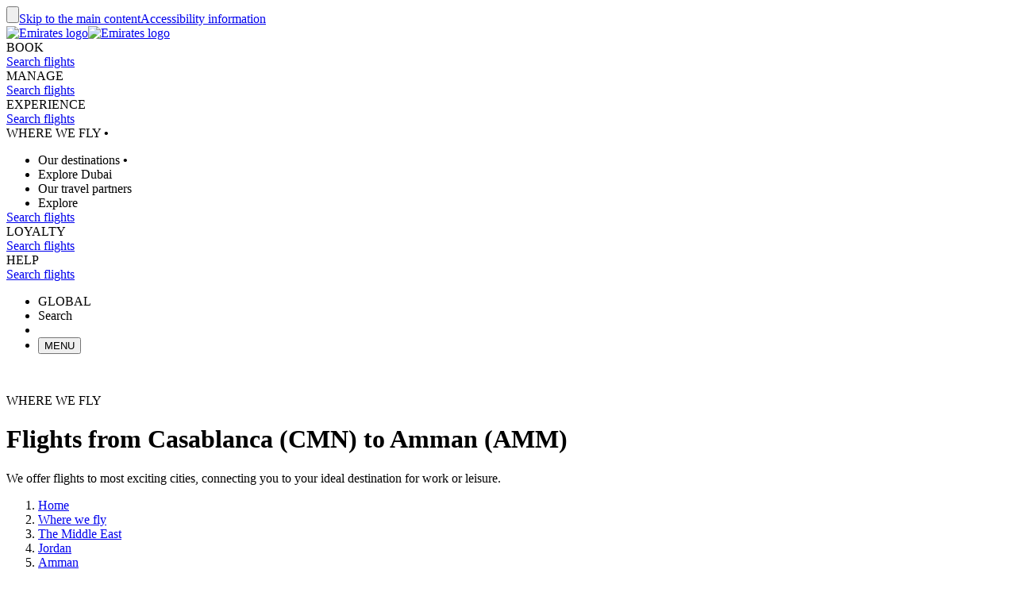

--- FILE ---
content_type: application/javascript
request_url: https://www.emirates.com/QDGNyiFKHb271/WXm13uGyg9_vK/0/ftiLwziS/Tz8mJF8eWA/G1UeC/UULAkFrAQ?v=e582a064-61f8-d95e-e936-19b41b281734
body_size: 142990
content:
(function vtxhOLAycF(){fY();OIY();zB5();var IR=function(xK,Eh){return xK>Eh;};var Em=function(){return Lg.apply(this,[KW,arguments]);};var lT=function(){return ["\x6c\x65\x6e\x67\x74\x68","\x41\x72\x72\x61\x79","\x63\x6f\x6e\x73\x74\x72\x75\x63\x74\x6f\x72","\x6e\x75\x6d\x62\x65\x72"];};var O2=function(){return Lg.apply(this,[Sf,arguments]);};function jB5(){return Qf5(CwY()[CS(ME)]+'',Mc5(),MW5()-Mc5());}var Lq=function(cg,xn){return cg==xn;};var Vn=function(f3,k3){return f3-k3;};function zB5(){E6=s9+Il+pY*Il*Il+Il*Il*Il,bC=SB+mY*Il,P7=KW+vl*Il+mY*Il*Il+Il*Il*Il,N6=s9+Il+Il*Il+Il*Il*Il,Z5=pY+mY*Il+mY*Il*Il,IO=mY+kB*Il+pY*Il*Il+Il*Il*Il,Ew=qw+Il+YO*Il*Il,XO=kB+KW*Il+MC*Il*Il,M7=SB+s9*Il+qw*Il*Il+Il*Il*Il,Kc=kB+KW*Il+YO*Il*Il,hl=kB+s9*Il+Il*Il,w3=pY+YO*Il+YO*Il*Il+Il*Il*Il,Nh=kB+KW*Il+Il*Il+Il*Il*Il,r7=pY+KW*Il+Il*Il+Il*Il*Il,MY=kB+kB*Il+YO*Il*Il,hB=YO+Il+mY*Il*Il,K4=MC+s9*Il+MC*Il*Il,nf=MC+KW*Il+s9*Il*Il,Ug=kB+YO*Il+mY*Il*Il+Il*Il*Il,MT=vl+kB*Il+MC*Il*Il+Il*Il*Il,C4=pY+pY*Il+vl*Il*Il,Rj=mY+pY*Il+KW*Il*Il,Vc=vl+MC*Il,Uw=vl+YO*Il+MC*Il*Il,A=kB+s9*Il+MC*Il*Il,mW=SB+KW*Il+Il*Il+Il*Il*Il,Qn=YO+mY*Il+Il*Il+Il*Il*Il,vW=pY+pY*Il+Il*Il,L7=SB+s9*Il+mY*Il*Il+Il*Il*Il,M3=SB+Il+s9*Il*Il+Il*Il*Il,zq=kB+MC*Il+s9*Il*Il+Il*Il*Il,rj=KW+s9*Il,T5=MC+pY*Il+s9*Il*Il,qY=YO+pY*Il+YO*Il*Il+Il*Il*Il,BC=kB+MC*Il+Il*Il,AB=KW+Il+pY*Il*Il+Il*Il*Il,Uc=SB+Il+Il*Il,Ex=s9+mY*Il+qw*Il*Il+Il*Il*Il,dK=kB+vl*Il+YO*Il*Il+Il*Il*Il,ZD=SB+YO*Il+MC*Il*Il+Il*Il*Il,QR=YO+pY*Il+pY*Il*Il+Il*Il*Il,VF=pY+kB*Il+mY*Il*Il,Qw=kB+qw*Il+Il*Il,K6=SB+qw*Il+Il*Il+Il*Il*Il,tR=KW+kB*Il+pY*Il*Il+Il*Il*Il,xD=vl+kB*Il+Il*Il+Il*Il*Il,X8=YO+Il+pY*Il*Il+Il*Il*Il,tB=mY+vl*Il,c5=pY+kB*Il+YO*Il*Il,KG=YO+pY*Il+s9*Il*Il+Il*Il*Il,Vf=s9+s9*Il+qw*Il*Il,ql=YO+YO*Il+MC*Il*Il+Il*Il*Il,HG=YO+kB*Il+MC*Il*Il+Il*Il*Il,xw=vl+qw*Il+Il*Il,B4=qw+YO*Il+YO*Il*Il,zm=pY+s9*Il+qw*Il*Il+Il*Il*Il,Yv=kB+Il+MC*Il*Il,Jw=YO+KW*Il+s9*Il*Il,gO=KW+KW*Il+qw*Il*Il,IW=YO+pY*Il+YO*Il*Il,RW=pY+KW*Il+MC*Il*Il,Lw=vl+Il+mY*Il*Il,hM=SB+Il+pY*Il*Il+Il*Il*Il,VT=pY+YO*Il+s9*Il*Il+Il*Il*Il,zj=vl+kB*Il+kB*Il*Il,I1=KW+MC*Il+pY*Il*Il+Il*Il*Il,Ef=YO+pY*Il+MC*Il*Il,z1=YO+pY*Il+Il*Il+Il*Il*Il,DW=s9+KW*Il+KW*Il*Il+Il*Il*Il,cl=SB+MC*Il+KW*Il*Il+Il*Il*Il,wC=YO+YO*Il,Oq=KW+vl*Il+KW*Il*Il+Il*Il*Il,mT=kB+MC*Il+pY*Il*Il+Il*Il*Il,JM=qw+pY*Il+Il*Il+Il*Il*Il,UM=pY+KW*Il+mY*Il*Il+Il*Il*Il,zn=vl+s9*Il+s9*Il*Il+Il*Il*Il,F5=pY+vl*Il+mY*Il*Il,N=MC+MC*Il+s9*Il*Il+Il*Il*Il,n5=YO+Il+Il*Il,m=s9+vl*Il+s9*Il*Il,ZB=qw+qw*Il+Il*Il+Il*Il*Il,vv=s9+qw*Il+KW*Il*Il+Il*Il*Il,PG=pY+mY*Il+mY*Il*Il+Il*Il*Il,Ff=kB+YO*Il+qw*Il*Il,PO=YO+s9*Il+Il*Il,vD=s9+kB*Il+pY*Il*Il+Il*Il*Il,M4=KW+kB*Il,mx=mY+pY*Il+MC*Il*Il+Il*Il*Il,QG=vl+Il+MC*Il*Il+Il*Il*Il,P4=KW+vl*Il+Il*Il,mn=kB+YO*Il+MC*Il*Il+Il*Il*Il,hW=s9+qw*Il+MC*Il*Il,Sw=YO+qw*Il+MC*Il*Il,F3=MC+MC*Il+MC*Il*Il+Il*Il*Il,Qc=vl+vl*Il+MC*Il*Il,Uj=SB+vl*Il+MC*Il*Il,j0=mY+YO*Il+MC*Il*Il,xG=YO+KW*Il+mY*Il*Il+Il*Il*Il,RC=pY+mY*Il+MC*Il*Il,v3=KW+vl*Il+pY*Il*Il+Il*Il*Il,wG=MC+Il+s9*Il*Il+Il*Il*Il,cj=vl+pY*Il+s9*Il*Il,Mj=qw+KW*Il+qw*Il*Il,DB=qw+qw*Il+MC*Il*Il,XW=YO+YO*Il+MC*Il*Il,T0=MC+s9*Il+KW*Il*Il,zp=qw+qw*Il+KW*Il*Il,Ch=qw+Il+pY*Il*Il+Il*Il*Il,hO=mY+mY*Il+qw*Il*Il+Il*Il*Il,JB=qw+Il+qw*Il*Il,kf=KW+Il+MC*Il*Il,K2=YO+kB*Il+KW*Il*Il+Il*Il*Il,kY=MC+YO*Il+qw*Il*Il,r3=s9+KW*Il+MC*Il*Il+Il*Il*Il,qh=kB+KW*Il+mY*Il*Il+Il*Il*Il,nn=mY+qw*Il+pY*Il*Il+Il*Il*Il,j5=KW+KW*Il+qw*Il*Il+Il*Il*Il,G6=s9+vl*Il+MC*Il*Il+Il*Il*Il,m3=s9+mY*Il+mY*Il*Il+Il*Il*Il,AC=s9+qw*Il+Il*Il+Il*Il*Il,x4=qw+YO*Il+qw*Il*Il+Il*Il*Il,Zw=kB+MC*Il+qw*Il*Il,mc=SB+mY*Il+KW*Il*Il+Il*Il*Il,w8=pY+kB*Il+pY*Il*Il+Il*Il*Il,C5=s9+MC*Il+YO*Il*Il,r5=SB+Il+s9*Il*Il,CG=pY+Il+MC*Il*Il+Il*Il*Il,x9=s9+MC*Il,dv=kB+YO*Il+Il*Il+Il*Il*Il,zO=YO+Il+YO*Il*Il,LF=vl+mY*Il+s9*Il*Il,kl=mY+Il+MC*Il*Il+Il*Il*Il,mw=pY+s9*Il+YO*Il*Il,jx=s9+mY*Il+Il*Il+Il*Il*Il,MO=s9+Il+YO*Il*Il,YY=YO+kB*Il+s9*Il*Il,J7=SB+YO*Il+Il*Il+Il*Il*Il,d2=kB+pY*Il+s9*Il*Il+Il*Il*Il,hR=MC+Il+MC*Il*Il+Il*Il*Il,lm=SB+mY*Il+pY*Il*Il+Il*Il*Il,UO=KW+mY*Il+Il*Il+Il*Il*Il,I0=qw+kB*Il+s9*Il*Il+Il*Il*Il,Iw=mY+vl*Il+s9*Il*Il,Rg=mY+MC*Il+MC*Il*Il+Il*Il*Il,Kg=MC+Il+vl*Il*Il+Il*Il*Il,tF=mY+kB*Il+mY*Il*Il,nc=qw+mY*Il+mY*Il*Il,Eq=YO+mY*Il+pY*Il*Il+Il*Il*Il,M5=pY+s9*Il+qw*Il*Il,Cw=MC+vl*Il+MC*Il*Il+Il*Il*Il,A4=KW+pY*Il+Il*Il+Il*Il*Il,K9=SB+kB*Il+mY*Il*Il,HM=YO+MC*Il+mY*Il*Il+Il*Il*Il,rK=kB+kB*Il+qw*Il*Il+Il*Il*Il,zD=SB+KW*Il+MC*Il*Il+Il*Il*Il,rB=kB+KW*Il+qw*Il*Il,T6=mY+mY*Il+mY*Il*Il+Il*Il*Il,gT=MC+pY*Il+qw*Il*Il+Il*Il*Il,km=MC+mY*Il+MC*Il*Il+Il*Il*Il,Nf=kB+Il,GK=vl+s9*Il+Il*Il+Il*Il*Il,EY=qw+mY*Il,qD=qw+KW*Il+Il*Il+Il*Il*Il,L2=KW+qw*Il+mY*Il*Il+Il*Il*Il,nC=pY+s9*Il,j6=vl+vl*Il+s9*Il*Il+Il*Il*Il,Z2=kB+qw*Il+MC*Il*Il+Il*Il*Il,Gm=YO+vl*Il+YO*Il*Il+Il*Il*Il,m9=SB+kB*Il+KW*Il*Il,G=mY+kB*Il+s9*Il*Il+Il*Il*Il,Xl=kB+MC*Il,b9=vl+KW*Il+qw*Il*Il,Bv=qw+qw*Il+YO*Il*Il+Il*Il*Il,HF=qw+YO*Il+qw*Il*Il,FO=s9+pY*Il+s9*Il*Il,lj=YO+s9*Il+mY*Il*Il,F4=s9+KW*Il+Il*Il,f2=KW+Il+MC*Il*Il+Il*Il*Il,vT=SB+KW*Il+pY*Il*Il+Il*Il*Il,XR=vl+MC*Il+MC*Il*Il+Il*Il*Il,kT=mY+s9*Il+qw*Il*Il+Il*Il*Il,p9=pY+KW*Il+KW*Il*Il,sM=s9+mY*Il+YO*Il*Il+Il*Il*Il,fW=MC+qw*Il+MC*Il*Il+Il*Il*Il,DY=s9+s9*Il+mY*Il*Il,ZO=YO+vl*Il+s9*Il*Il,Ov=pY+KW*Il+mY*Il*Il,A3=SB+vl*Il+mY*Il*Il+Il*Il*Il,A5=qw+MC*Il+YO*Il*Il+Il*Il*Il,Nl=KW+MC*Il+qw*Il*Il,m6=s9+pY*Il+MC*Il*Il+Il*Il*Il,Sc=KW+Il,xl=MC+MC*Il,Jg=qw+MC*Il+Il*Il+Il*Il*Il,Y1=vl+Il+Il*Il+Il*Il*Il,BF=qw+Il+mY*Il*Il,B0=mY+pY*Il+YO*Il*Il,Cp=kB+s9*Il+s9*Il*Il+Il*Il*Il,UY=MC+vl*Il,XB=qw+pY*Il+KW*Il*Il,Aq=KW+YO*Il+pY*Il*Il+Il*Il*Il,rf=MC+qw*Il,q3=SB+vl*Il+s9*Il*Il+Il*Il*Il,q8=kB+s9*Il+vl*Il*Il+Il*Il*Il,L=s9+Il+KW*Il*Il,Sp=pY+Il+qw*Il*Il,ff=qw+qw*Il+s9*Il*Il,XC=vl+mY*Il,JY=vl+qw*Il+mY*Il*Il,Hf=mY+Il,QD=s9+YO*Il+KW*Il*Il+Il*Il*Il,wc=qw+pY*Il+qw*Il*Il,qv=s9+MC*Il+qw*Il*Il,Af=qw+s9*Il+s9*Il*Il,S2=s9+kB*Il+Il*Il+Il*Il*Il,Ic=s9+kB*Il+qw*Il*Il,CK=s9+YO*Il+Il*Il+Il*Il*Il,ll=SB+mY*Il+MC*Il*Il,DR=pY+kB*Il+qw*Il*Il+Il*Il*Il,Z6=YO+kB*Il+mY*Il*Il+Il*Il*Il,Yq=pY+mY*Il+Il*Il+Il*Il*Il,j4=vl+MC*Il+Il*Il,Nn=pY+KW*Il+qw*Il*Il+Il*Il*Il,V=mY+MC*Il+s9*Il*Il,X5=qw+kB*Il+pY*Il*Il+Il*Il*Il,H9=pY+qw*Il+s9*Il*Il,TM=s9+MC*Il+Il*Il+Il*Il*Il,Mv=qw+qw*Il+MC*Il*Il+Il*Il*Il,LM=kB+vl*Il+Il*Il+Il*Il*Il,D9=MC+Il+MC*Il*Il,cx=vl+vl*Il+MC*Il*Il+Il*Il*Il,YB=s9+qw*Il+qw*Il*Il,W5=MC+mY*Il+mY*Il*Il,Ul=pY+YO*Il+YO*Il*Il,j8=mY+vl*Il+mY*Il*Il+Il*Il*Il,w1=vl+YO*Il+Il*Il+Il*Il*Il,Bx=SB+MC*Il+Il*Il+Il*Il*Il,VG=mY+vl*Il+s9*Il*Il+Il*Il*Il,Ej=kB+YO*Il+MC*Il*Il,nD=pY+vl*Il+MC*Il*Il+Il*Il*Il,RO=pY+qw*Il+Il*Il+Il*Il*Il,Qv=pY+s9*Il+MC*Il*Il,Zj=s9+YO*Il+YO*Il*Il,S0=qw+pY*Il+qw*Il*Il+Il*Il*Il,Jc=qw+s9*Il+MC*Il*Il,C7=pY+YO*Il+Il*Il+Il*Il*Il,l2=KW+pY*Il+s9*Il*Il+Il*Il*Il,Hv=YO+pY*Il+Il*Il,sx=pY+kB*Il+s9*Il*Il+Il*Il*Il,hp=MC+YO*Il,TO=kB+vl*Il+mY*Il*Il,d6=YO+Il+qw*Il*Il+Il*Il*Il,k0=KW+pY*Il+Il*Il,G4=pY+YO*Il+s9*Il*Il,YM=YO+kB*Il+pY*Il*Il+Il*Il*Il,jp=YO+YO*Il+s9*Il*Il,NK=YO+MC*Il+vl*Il*Il+Il*Il*Il,HB=YO+KW*Il+qw*Il*Il,Fh=MC+qw*Il+Il*Il+Il*Il*Il,BR=pY+KW*Il+YO*Il*Il+Il*Il*Il,Y=kB+mY*Il+MC*Il*Il,SO=SB+qw*Il+qw*Il*Il,mR=KW+YO*Il+MC*Il*Il+Il*Il*Il,Vl=mY+KW*Il+YO*Il*Il,lY=KW+YO*Il+s9*Il*Il,D7=s9+pY*Il+mY*Il*Il+Il*Il*Il,Aj=qw+s9*Il,Rl=pY+MC*Il+mY*Il*Il,vg=MC+mY*Il+mY*Il*Il+Il*Il*Il,VR=KW+MC*Il+Il*Il+Il*Il*Il,f6=pY+qw*Il+YO*Il*Il+Il*Il*Il,vB=qw+vl*Il,UB=pY+YO*Il+qw*Il*Il,Lv=qw+KW*Il+KW*Il*Il,rF=pY+Il+s9*Il*Il,m8=KW+qw*Il+vl*Il*Il+Il*Il*Il,Pv=kB+s9*Il,OT=SB+qw*Il+MC*Il*Il+Il*Il*Il,wY=vl+Il+s9*Il*Il,Xn=vl+YO*Il+MC*Il*Il+Il*Il*Il,Wc=pY+s9*Il+KW*Il*Il,sq=mY+Il+Il*Il+Il*Il*Il,wM=KW+Il+KW*Il*Il+Il*Il*Il,pR=mY+YO*Il+pY*Il*Il+Il*Il*Il,EG=vl+mY*Il+pY*Il*Il+Il*Il*Il,j7=KW+kB*Il+YO*Il*Il+Il*Il*Il,z2=pY+Il+Il*Il+Il*Il*Il,kM=SB+mY*Il+s9*Il*Il+Il*Il*Il,P=vl+mY*Il+qw*Il*Il,n9=KW+MC*Il+s9*Il*Il,xg=vl+pY*Il+qw*Il*Il+Il*Il*Il,jj=qw+KW*Il+mY*Il*Il+Il*Il*Il,Dj=mY+vl*Il+mY*Il*Il,Fw=YO+KW*Il+YO*Il*Il+Il*Il*Il,q5=MC+vl*Il+Il*Il+Il*Il*Il,Fj=s9+vl*Il+MC*Il*Il,Z4=MC+s9*Il+Il*Il,WF=qw+Il+qw*Il*Il+Il*Il*Il,DF=kB+mY*Il+mY*Il*Il,T1=s9+qw*Il+pY*Il*Il+Il*Il*Il,YK=YO+vl*Il+MC*Il*Il+Il*Il*Il,p3=s9+KW*Il+mY*Il*Il+Il*Il*Il,Gc=SB+s9*Il+mY*Il*Il,ID=SB+kB*Il+pY*Il*Il+Il*Il*Il,jB=kB+qw*Il,sG=mY+qw*Il+mY*Il*Il+Il*Il*Il,mB=kB+vl*Il+YO*Il*Il,hD=SB+kB*Il+mY*Il*Il+Il*Il*Il,cW=KW+mY*Il+MC*Il*Il+Il*Il*Il,Z3=s9+kB*Il+qw*Il*Il+Il*Il*Il,d4=SB+MC*Il,df=qw+YO*Il,b1=YO+kB*Il+Il*Il+Il*Il*Il,pT=pY+pY*Il+qw*Il*Il+Il*Il*Il,vC=qw+kB*Il,Xj=KW+qw*Il,fv=YO+vl*Il+MC*Il*Il,lO=KW+vl*Il+vl*Il*Il+MC*Il*Il*Il,Sf=SB+Il,B1=MC+KW*Il+s9*Il*Il+Il*Il*Il,CY=SB+Il+Il*Il+Il*Il*Il,Tm=mY+s9*Il+pY*Il*Il+Il*Il*Il,nh=KW+kB*Il+Il*Il+Il*Il*Il,kO=KW+mY*Il+YO*Il*Il,bG=pY+Il+pY*Il*Il+Il*Il*Il,H5=SB+MC*Il+qw*Il*Il,rw=kB+vl*Il,bq=MC+Il+YO*Il*Il+Il*Il*Il,rx=vl+mY*Il+Il*Il+Il*Il*Il,Sj=KW+Il+s9*Il*Il,bm=s9+s9*Il+MC*Il*Il+Il*Il*Il,Bn=MC+KW*Il+MC*Il*Il+Il*Il*Il,P1=YO+s9*Il+pY*Il*Il+Il*Il*Il,Qx=kB+pY*Il+KW*Il*Il+Il*Il*Il,W8=KW+MC*Il+s9*Il*Il+Il*Il*Il,RY=pY+YO*Il,HO=kB+mY*Il+KW*Il*Il,Hp=kB+KW*Il+KW*Il*Il+Il*Il*Il,Nq=vl+s9*Il+qw*Il*Il+Il*Il*Il,xW=s9+mY*Il+KW*Il*Il,TW=vl+s9*Il,AK=MC+pY*Il+pY*Il*Il+Il*Il*Il,wR=mY+YO*Il+MC*Il*Il+Il*Il*Il,HD=vl+KW*Il+pY*Il*Il+Il*Il*Il,Ij=vl+s9*Il+YO*Il*Il,FC=qw+pY*Il+kB*Il*Il,v9=YO+mY*Il+Il*Il,cK=vl+mY*Il+MC*Il*Il+Il*Il*Il,w7=MC+Il+pY*Il*Il+Il*Il*Il,Fp=mY+kB*Il+qw*Il*Il+Il*Il*Il,ST=YO+mY*Il+MC*Il*Il+Il*Il*Il,MG=vl+pY*Il+KW*Il*Il+Il*Il*Il,Pj=pY+vl*Il+mY*Il*Il+Il*Il*Il,Fn=mY+qw*Il+qw*Il*Il+Il*Il*Il,pW=KW+mY*Il+MC*Il*Il,L1=vl+qw*Il+mY*Il*Il+Il*Il*Il,tm=s9+pY*Il+KW*Il*Il+Il*Il*Il,g5=pY+vl*Il+qw*Il*Il,p6=mY+qw*Il+YO*Il*Il+Il*Il*Il,Vg=KW+MC*Il+qw*Il*Il+Il*Il*Il,NT=mY+MC*Il+s9*Il*Il+Il*Il*Il,Wv=mY+vl*Il+KW*Il*Il+Il*Il*Il,h8=pY+MC*Il+Il*Il+Il*Il*Il,jl=mY+KW*Il+pY*Il*Il+Il*Il*Il,b6=MC+pY*Il+YO*Il*Il+Il*Il*Il,qC=mY+KW*Il+MC*Il*Il+Il*Il*Il,w9=YO+pY*Il+qw*Il*Il,nM=SB+MC*Il+qw*Il*Il+Il*Il*Il,Gq=MC+kB*Il+pY*Il*Il+Il*Il*Il,X0=pY+pY*Il+KW*Il*Il,R1=MC+pY*Il+Il*Il+Il*Il*Il,pD=mY+kB*Il+YO*Il*Il+Il*Il*Il,W6=YO+MC*Il+pY*Il*Il+Il*Il*Il,X3=s9+vl*Il+s9*Il*Il+Il*Il*Il,Mp=qw+s9*Il+qw*Il*Il,dD=KW+MC*Il+MC*Il*Il+Il*Il*Il,Pc=KW+s9*Il+YO*Il*Il+Il*Il*Il,N9=YO+MC*Il+qw*Il*Il,HT=KW+kB*Il+MC*Il*Il+Il*Il*Il,jC=SB+kB*Il+Il*Il+Il*Il*Il,CC=MC+YO*Il+MC*Il*Il,YG=mY+KW*Il+Il*Il+Il*Il*Il,A7=pY+kB*Il+Il*Il+Il*Il*Il,V4=MC+qw*Il+qw*Il*Il,wK=SB+Il+MC*Il*Il+Il*Il*Il,Uf=YO+YO*Il+qw*Il*Il,Vp=s9+Il+vl*Il*Il+Il*Il*Il,vp=qw+Il,Ow=MC+Il+Il*Il,v=mY+s9*Il,Vj=kB+s9*Il+MC*Il*Il+Il*Il*Il,Tn=KW+pY*Il+mY*Il*Il+Il*Il*Il,nm=s9+YO*Il+MC*Il*Il+Il*Il*Il,jc=s9+YO*Il,F8=kB+Il+YO*Il*Il+Il*Il*Il,xC=vl+YO*Il+mY*Il*Il+Il*Il*Il,J9=vl+mY*Il+Il*Il,v0=KW+Il+qw*Il*Il,dB=SB+kB*Il,jg=qw+pY*Il+mY*Il*Il+Il*Il*Il,IB=s9+s9*Il+mY*Il*Il+Il*Il*Il,cB=mY+s9*Il+qw*Il*Il,On=vl+pY*Il+Il*Il+Il*Il*Il,fm=pY+YO*Il+pY*Il*Il+Il*Il*Il,Kj=vl+KW*Il,hv=SB+qw*Il+mY*Il*Il,bj=MC+pY*Il+KW*Il*Il+Il*Il*Il,LB=MC+qw*Il+MC*Il*Il,JC=mY+s9*Il+MC*Il*Il,H=KW+mY*Il+mY*Il*Il+Il*Il*Il,mO=SB+vl*Il+pY*Il*Il+Il*Il*Il,Om=MC+mY*Il+pY*Il*Il+Il*Il*Il,T7=MC+vl*Il+pY*Il*Il+Il*Il*Il,K3=vl+qw*Il+qw*Il*Il+Il*Il*Il,J2=MC+kB*Il+s9*Il*Il+Il*Il*Il,K7=qw+KW*Il+pY*Il*Il+Il*Il*Il,gK=YO+Il+Il*Il+Il*Il*Il,Jq=kB+Il+MC*Il*Il+Il*Il*Il,Lj=kB+YO*Il+s9*Il*Il,gq=qw+mY*Il+pY*Il*Il+Il*Il*Il,BW=KW+kB*Il+MC*Il*Il,NM=vl+vl*Il+pY*Il*Il+Il*Il*Il,UF=vl+s9*Il+KW*Il*Il,OF=KW+mY*Il+Il*Il,K0=pY+qw*Il,v6=YO+KW*Il+Il*Il+Il*Il*Il,Im=pY+pY*Il+Il*Il+Il*Il*Il,Ec=vl+YO*Il+qw*Il*Il+Il*Il*Il,wD=pY+qw*Il+MC*Il*Il+Il*Il*Il,g0=MC+pY*Il+KW*Il*Il,G1=qw+s9*Il+MC*Il*Il+Il*Il*Il,IT=pY+pY*Il+YO*Il*Il+Il*Il*Il,fC=YO+qw*Il+KW*Il*Il,xT=MC+pY*Il+MC*Il*Il+Il*Il*Il,f9=KW+vl*Il+s9*Il*Il,g2=pY+s9*Il+MC*Il*Il+Il*Il*Il,Uq=pY+YO*Il+qw*Il*Il+Il*Il*Il,D1=pY+qw*Il+qw*Il*Il+Il*Il*Il,w2=mY+qw*Il+s9*Il*Il+Il*Il*Il,MK=mY+Il+qw*Il*Il+Il*Il*Il,Z=MC+vl*Il+YO*Il*Il,EM=KW+s9*Il+mY*Il*Il+Il*Il*Il,JF=qw+kB*Il+mY*Il*Il,Nx=MC+kB*Il+MC*Il*Il+Il*Il*Il,D8=qw+mY*Il+mY*Il*Il+Il*Il*Il,Vw=KW+pY*Il+mY*Il*Il,NG=kB+s9*Il+mY*Il*Il+Il*Il*Il,fO=kB+mY*Il,G3=qw+vl*Il+pY*Il*Il+Il*Il*Il,Uv=mY+qw*Il+mY*Il*Il+mY*Il*Il*Il+YO*Il*Il*Il*Il,n3=SB+pY*Il+pY*Il*Il+Il*Il*Il,vK=pY+MC*Il+mY*Il*Il+Il*Il*Il,rR=kB+pY*Il+qw*Il*Il+Il*Il*Il,Y8=pY+vl*Il+pY*Il*Il+Il*Il*Il,tv=s9+qw*Il+KW*Il*Il,H0=mY+MC*Il+YO*Il*Il,tx=kB+mY*Il+Il*Il+Il*Il*Il,fF=pY+MC*Il,fq=kB+vl*Il+pY*Il*Il+Il*Il*Il,kh=vl+qw*Il+MC*Il*Il+Il*Il*Il,v4=qw+pY*Il+Il*Il,ED=SB+pY*Il+qw*Il*Il+Il*Il*Il,R6=mY+mY*Il+pY*Il*Il+Il*Il*Il,F9=qw+mY*Il+MC*Il*Il,sW=SB+YO*Il,Kh=KW+pY*Il+YO*Il*Il+Il*Il*Il,Av=YO+mY*Il+qw*Il*Il+Il*Il*Il,j2=vl+qw*Il+Il*Il+Il*Il*Il,Gn=mY+vl*Il+qw*Il*Il+Il*Il*Il,fc=s9+pY*Il+kB*Il*Il,Vm=KW+YO*Il+Il*Il+Il*Il*Il,F0=MC+Il+kB*Il*Il,TY=s9+vl*Il+mY*Il*Il,pf=qw+mY*Il+s9*Il*Il+Il*Il*Il,rT=s9+KW*Il+pY*Il*Il+Il*Il*Il,sO=vl+kB*Il,Rn=YO+YO*Il+YO*Il*Il+Il*Il*Il,bF=kB+Il+qw*Il*Il+YO*Il*Il*Il+mY*Il*Il*Il*Il,n7=qw+s9*Il+pY*Il*Il+Il*Il*Il,S4=pY+mY*Il,gf=mY+mY*Il+YO*Il*Il,QY=qw+qw*Il+Il*Il,ZY=pY+pY*Il+s9*Il*Il+Il*Il*Il,Cl=SB+Il+qw*Il*Il,Wh=mY+s9*Il+Il*Il+Il*Il*Il,DC=SB+vl*Il+KW*Il*Il,B2=SB+YO*Il+qw*Il*Il+Il*Il*Il,Sn=s9+s9*Il+YO*Il*Il+Il*Il*Il,xx=vl+Il+pY*Il*Il+Il*Il*Il,TC=mY+pY*Il+kB*Il*Il,R7=kB+kB*Il+MC*Il*Il+Il*Il*Il,g8=YO+s9*Il+YO*Il*Il+Il*Il*Il,Gx=YO+qw*Il+MC*Il*Il+Il*Il*Il,Xc=s9+YO*Il+Il*Il,rm=qw+MC*Il+pY*Il*Il+Il*Il*Il,Og=SB+pY*Il+MC*Il*Il+Il*Il*Il,Q3=s9+vl*Il+qw*Il*Il+Il*Il*Il,UK=KW+MC*Il+mY*Il*Il+Il*Il*Il,l9=s9+pY*Il+qw*Il*Il+Il*Il*Il,Bp=KW+MC*Il,cO=s9+kB*Il+YO*Il*Il,YF=s9+Il+s9*Il*Il,ZG=kB+kB*Il+pY*Il*Il+Il*Il*Il,gh=YO+qw*Il+Il*Il+Il*Il*Il,wF=KW+YO*Il+YO*Il*Il,l8=qw+kB*Il+MC*Il*Il+Il*Il*Il,El=SB+KW*Il+mY*Il*Il+Il*Il*Il,K8=SB+YO*Il+YO*Il*Il+Il*Il*Il,KO=kB+kB*Il,Xw=mY+MC*Il,w=s9+pY*Il+s9*Il*Il+Il*Il*Il,Iq=SB+pY*Il+YO*Il*Il+Il*Il*Il,xc=pY+YO*Il+mY*Il*Il,Dv=YO+vl*Il+s9*Il*Il+Il*Il*Il,PY=vl+kB*Il+mY*Il*Il,R2=mY+mY*Il+s9*Il*Il+Il*Il*Il,BO=s9+KW*Il+YO*Il*Il,U9=pY+s9*Il+mY*Il*Il,X4=YO+s9*Il,dp=pY+Il+mY*Il*Il,AO=s9+YO*Il+mY*Il*Il+Il*Il*Il,lR=vl+vl*Il+Il*Il+Il*Il*Il,Ln=qw+qw*Il+s9*Il*Il+Il*Il*Il,k2=SB+YO*Il+pY*Il*Il+Il*Il*Il,J3=s9+vl*Il+YO*Il*Il+Il*Il*Il,U6=YO+s9*Il+qw*Il*Il+Il*Il*Il,Al=mY+vl*Il+MC*Il*Il,gv=s9+vl*Il+qw*Il*Il,Lm=KW+kB*Il+qw*Il*Il+Il*Il*Il,Jl=pY+kB*Il+mY*Il*Il+Il*Il*Il,Dx=mY+YO*Il+mY*Il*Il+Il*Il*Il,bW=qw+kB*Il+Il*Il,WW=KW+kB*Il+qw*Il*Il,jM=SB+KW*Il+s9*Il*Il+Il*Il*Il,XG=kB+vl*Il+mY*Il*Il+Il*Il*Il,R0=mY+pY*Il+s9*Il*Il,dg=YO+pY*Il+MC*Il*Il+Il*Il*Il,bw=vl+YO*Il+s9*Il*Il,YC=mY+qw*Il+MC*Il*Il+Il*Il*Il,Cc=pY+MC*Il+pY*Il*Il+Il*Il*Il,PK=SB+qw*Il+pY*Il*Il+Il*Il*Il,O1=YO+vl*Il+qw*Il*Il+Il*Il*Il,Np=s9+qw*Il+YO*Il*Il,m0=qw+YO*Il+KW*Il*Il,Ux=s9+s9*Il+qw*Il*Il+Il*Il*Il,kw=MC+mY*Il+Il*Il,pj=vl+MC*Il+YO*Il*Il,AD=kB+pY*Il+Il*Il+Il*Il*Il,CR=s9+MC*Il+s9*Il*Il+Il*Il*Il,U5=qw+s9*Il+KW*Il*Il+Il*Il*Il,Jj=mY+KW*Il+MC*Il*Il,GF=YO+MC*Il+MC*Il*Il,Jv=YO+MC*Il,wv=SB+pY*Il+KW*Il*Il,sh=KW+pY*Il+MC*Il*Il+Il*Il*Il,GG=qw+MC*Il+MC*Il*Il+Il*Il*Il,E4=pY+Il+qw*Il*Il+Il*Il*Il,F2=s9+YO*Il+pY*Il*Il+Il*Il*Il,LT=KW+KW*Il+mY*Il*Il+Il*Il*Il,zv=KW+vl*Il+qw*Il*Il+Il*Il*Il,Yl=qw+vl*Il+YO*Il*Il,L9=pY+pY*Il+qw*Il*Il,x5=qw+vl*Il+vl*Il*Il+Il*Il*Il,I6=MC+s9*Il+qw*Il*Il+Il*Il*Il,gB=pY+kB*Il,hn=qw+Il+KW*Il*Il+Il*Il*Il,lg=kB+s9*Il+Il*Il+Il*Il*Il,M9=vl+mY*Il+MC*Il*Il,DO=pY+s9*Il+s9*Il*Il,F7=mY+vl*Il+YO*Il*Il+Il*Il*Il,gY=pY+MC*Il+Il*Il,c1=KW+KW*Il+Il*Il+Il*Il*Il,Rh=MC+YO*Il+Il*Il+Il*Il*Il,pp=vl+vl*Il+Il*Il,Nc=pY+vl*Il+Il*Il,lF=s9+KW*Il+vl*Il*Il,T4=kB+s9*Il+s9*Il*Il,A1=KW+pY*Il+pY*Il*Il+Il*Il*Il,Px=YO+s9*Il+s9*Il*Il+Il*Il*Il,FD=MC+qw*Il+pY*Il*Il+Il*Il*Il,Pn=KW+vl*Il+YO*Il*Il+Il*Il*Il,b5=mY+MC*Il+MC*Il*Il,Tw=s9+mY*Il+MC*Il*Il+Il*Il*Il,t1=MC+Il+mY*Il*Il+Il*Il*Il,HR=SB+mY*Il+MC*Il*Il+Il*Il*Il,Vx=kB+MC*Il+MC*Il*Il+Il*Il*Il,mv=SB+Il+qw*Il*Il+Il*Il*Il,PC=pY+YO*Il+MC*Il*Il,jK=MC+s9*Il+pY*Il*Il+Il*Il*Il,P0=YO+YO*Il+Il*Il+Il*Il*Il,mq=s9+s9*Il+pY*Il*Il+Il*Il*Il,HW=vl+Il,Mg=YO+mY*Il+mY*Il*Il+Il*Il*Il,bx=mY+vl*Il+Il*Il+Il*Il*Il,S=SB+KW*Il,Y6=mY+s9*Il+MC*Il*Il+Il*Il*Il,Nv=SB+s9*Il,xY=qw+qw*Il,X6=KW+vl*Il+Il*Il+Il*Il*Il,GO=mY+pY*Il+pY*Il*Il+Il*Il*Il,R8=MC+pY*Il+s9*Il*Il+Il*Il*Il,Lp=MC+mY*Il+s9*Il*Il,Xp=kB+mY*Il+pY*Il*Il+Il*Il*Il,zG=MC+YO*Il+qw*Il*Il+Il*Il*Il,v5=YO+MC*Il+Il*Il,g7=pY+kB*Il+vl*Il*Il+Il*Il*Il,Gj=KW+vl*Il+YO*Il*Il,EF=KW+Il+Il*Il+Il*Il*Il,qB=vl+Il+YO*Il*Il,lp=MC+s9*Il+qw*Il*Il,LC=qw+mY*Il+s9*Il*Il,KB=SB+YO*Il+Il*Il,hY=KW+vl*Il,G5=kB+kB*Il+kB*Il*Il,mm=vl+Il+s9*Il*Il+Il*Il*Il,tC=s9+MC*Il+qw*Il*Il+Il*Il*Il,vc=qw+mY*Il+Il*Il,n8=SB+kB*Il+qw*Il*Il+Il*Il*Il,U2=kB+s9*Il+pY*Il*Il+Il*Il*Il,s8=KW+s9*Il+Il*Il+Il*Il*Il,E3=qw+Il+YO*Il*Il+Il*Il*Il,H8=qw+KW*Il+YO*Il*Il+Il*Il*Il,VY=SB+KW*Il+KW*Il*Il,NW=qw+Il+s9*Il*Il,Bw=vl+qw*Il+kB*Il*Il,KK=vl+pY*Il+s9*Il*Il+Il*Il*Il,bv=pY+Il+MC*Il*Il,V0=qw+vl*Il+Il*Il+Il*Il*Il,In=SB+pY*Il+Il*Il+Il*Il*Il,B9=pY+pY*Il+s9*Il*Il+pY*Il*Il*Il+Il*Il*Il*Il,JO=YO+kB*Il,O8=qw+KW*Il+qw*Il*Il+Il*Il*Il,r2=MC+kB*Il+Il*Il+Il*Il*Il,qn=kB+mY*Il+qw*Il*Il+Il*Il*Il,C9=SB+KW*Il+s9*Il*Il,Z7=s9+kB*Il+MC*Il*Il+Il*Il*Il,vj=s9+Il+MC*Il*Il+Il*Il*Il,D5=s9+s9*Il,mG=vl+KW*Il+Il*Il+Il*Il*Il,EC=qw+MC*Il+mY*Il*Il,OD=KW+pY*Il+qw*Il*Il+Il*Il*Il,C0=pY+KW*Il+s9*Il*Il,S1=qw+s9*Il+s9*Il*Il+Il*Il*Il,MB=vl+YO*Il+YO*Il*Il,G8=YO+qw*Il+mY*Il*Il+Il*Il*Il,pn=MC+qw*Il+qw*Il*Il+Il*Il*Il,pg=YO+Il+MC*Il*Il+Il*Il*Il,YD=pY+Il+KW*Il*Il+Il*Il*Il,Vq=vl+s9*Il+pY*Il*Il+Il*Il*Il,NR=qw+YO*Il+mY*Il*Il+Il*Il*Il,GD=SB+MC*Il+MC*Il*Il+Il*Il*Il,p5=pY+vl*Il+KW*Il*Il,zh=vl+KW*Il+qw*Il*Il+Il*Il*Il,t2=mY+YO*Il+YO*Il*Il+Il*Il*Il,h9=mY+Il+pY*Il*Il+Il*Il*Il,dw=YO+qw*Il+mY*Il*Il,JT=qw+qw*Il+qw*Il*Il+Il*Il*Il,fp=MC+vl*Il+qw*Il*Il,l0=YO+kB*Il+MC*Il*Il+mY*Il*Il*Il+mY*Il*Il*Il*Il,Wf=MC+kB*Il+Il*Il,T2=KW+YO*Il+s9*Il*Il+Il*Il*Il,SG=KW+mY*Il+s9*Il*Il+Il*Il*Il,BK=qw+MC*Il+qw*Il*Il+Il*Il*Il,RT=s9+qw*Il+MC*Il*Il+Il*Il*Il,Sg=SB+KW*Il+YO*Il*Il+Il*Il*Il,r4=qw+kB*Il+qw*Il*Il,Sq=qw+mY*Il+YO*Il*Il+Il*Il*Il,Jn=KW+qw*Il+s9*Il*Il+Il*Il*Il,Hw=pY+s9*Il+Il*Il,wj=kB+qw*Il+pY*Il*Il+Il*Il*Il,Hl=vl+pY*Il+KW*Il*Il,E0=SB+s9*Il+MC*Il*Il+Il*Il*Il,Z0=MC+mY*Il+qw*Il*Il+Il*Il*Il,OY=KW+Il+Il*Il,Q1=qw+mY*Il+MC*Il*Il+Il*Il*Il,Oh=pY+qw*Il+mY*Il*Il+Il*Il*Il,HK=kB+pY*Il+mY*Il*Il+Il*Il*Il,cn=MC+s9*Il+vl*Il*Il+Il*Il*Il,V2=MC+qw*Il+YO*Il*Il+Il*Il*Il,I2=vl+vl*Il+mY*Il*Il+Il*Il*Il,Un=kB+Il+s9*Il*Il+Il*Il*Il,L3=YO+Il+s9*Il*Il+Il*Il*Il,CM=kB+pY*Il+MC*Il*Il+Il*Il*Il,s2=s9+KW*Il+YO*Il*Il+Il*Il*Il,wT=vl+YO*Il+pY*Il*Il+Il*Il*Il,tg=kB+mY*Il+YO*Il*Il+Il*Il*Il,Kp=kB+Il+qw*Il*Il,bY=mY+mY*Il+Il*Il+Il*Il*Il,X=s9+YO*Il+MC*Il*Il,x0=YO+Il,Ih=qw+vl*Il+mY*Il*Il+Il*Il*Il,Yh=qw+pY*Il+MC*Il*Il+Il*Il*Il,dF=MC+YO*Il+Il*Il,k4=qw+qw*Il+mY*Il*Il+Il*Il*Il,N2=qw+KW*Il+s9*Il*Il+Il*Il*Il,mh=s9+pY*Il+pY*Il*Il+Il*Il*Il,Tq=kB+pY*Il+pY*Il*Il+Il*Il*Il,rY=mY+qw*Il+s9*Il*Il,b2=SB+s9*Il+s9*Il*Il+Il*Il*Il,zT=YO+pY*Il+mY*Il*Il+Il*Il*Il,kF=YO+qw*Il,Sx=kB+mY*Il+MC*Il*Il+Il*Il*Il,Bl=MC+YO*Il+pY*Il*Il+Il*Il*Il,Dh=vl+pY*Il+pY*Il*Il+Il*Il*Il,FM=MC+MC*Il+qw*Il*Il+Il*Il*Il,SR=vl+vl*Il+qw*Il*Il+Il*Il*Il,Yc=SB+vl*Il+MC*Il*Il+Il*Il*Il,MM=MC+Il+qw*Il*Il+Il*Il*Il,C8=MC+kB*Il+mY*Il*Il+Il*Il*Il,Qq=mY+s9*Il+s9*Il*Il+Il*Il*Il,Pq=pY+MC*Il+qw*Il*Il+Il*Il*Il,s5=s9+kB*Il,qf=kB+YO*Il+qw*Il*Il+Il*Il*Il,wW=qw+MC*Il,s3=qw+YO*Il+Il*Il+Il*Il*Il,J4=kB+YO*Il+pY*Il*Il+Il*Il*Il,xf=KW+Il+s9*Il*Il+Il*Il*Il,O4=mY+kB*Il+qw*Il*Il,SM=kB+s9*Il+qw*Il*Il+Il*Il*Il,vw=YO+qw*Il+mY*Il*Il+mY*Il*Il*Il+YO*Il*Il*Il*Il,DM=kB+Il+Il*Il+Il*Il*Il,PW=MC+Il,gF=s9+YO*Il+qw*Il*Il+Il*Il*Il,v2=mY+MC*Il+pY*Il*Il+Il*Il*Il,MR=KW+kB*Il+mY*Il*Il+Il*Il*Il,wf=kB+KW*Il+pY*Il*Il+Il*Il*Il,H6=MC+pY*Il+mY*Il*Il+Il*Il*Il,zR=vl+kB*Il+mY*Il*Il+Il*Il*Il,hm=MC+kB*Il+YO*Il*Il+Il*Il*Il,L0=mY+kB*Il+mY*Il*Il+Il*Il*Il,Wp=SB+YO*Il+qw*Il*Il,Zh=vl+KW*Il+s9*Il*Il+Il*Il*Il,Bh=SB+Il+KW*Il*Il+Il*Il*Il,zf=qw+MC*Il+kB*Il*Il,JG=kB+vl*Il+qw*Il*Il+Il*Il*Il,ZM=SB+MC*Il+mY*Il*Il+Il*Il*Il,nG=kB+kB*Il+mY*Il*Il+Il*Il*Il,vF=s9+Il+qw*Il*Il+Il*Il*Il,Bf=YO+vl*Il+YO*Il*Il,c3=pY+KW*Il+pY*Il*Il+Il*Il*Il,ND=kB+Il+KW*Il*Il+Il*Il*Il,XT=pY+YO*Il+MC*Il*Il+Il*Il*Il,sD=YO+s9*Il+Il*Il+Il*Il*Il,Z9=KW+YO*Il+qw*Il*Il,rW=mY+YO*Il+qw*Il*Il,p0=mY+qw*Il,Mn=mY+pY*Il+vl*Il*Il+Il*Il*Il,gW=SB+MC*Il+mY*Il*Il,bh=pY+s9*Il+mY*Il*Il+Il*Il*Il,gR=s9+qw*Il+qw*Il*Il+Il*Il*Il,r1=kB+qw*Il+qw*Il*Il+Il*Il*Il,px=YO+vl*Il+KW*Il*Il+Il*Il*Il,Q4=KW+Il+mY*Il*Il,G7=SB+YO*Il+KW*Il*Il+Il*Il*Il,SY=pY+MC*Il+s9*Il*Il,VM=pY+MC*Il+MC*Il*Il+Il*Il*Il,RM=mY+KW*Il+vl*Il*Il+Il*Il*Il,lW=qw+pY*Il+pY*Il*Il+Il*Il*Il,zB=MC+KW*Il,Rw=MC+KW*Il+Il*Il+Il*Il*Il,Cm=SB+pY*Il+s9*Il*Il+Il*Il*Il,Pf=vl+qw*Il+vl*Il*Il+Il*Il*Il,kW=KW+mY*Il+s9*Il*Il,hh=KW+s9*Il+s9*Il*Il+Il*Il*Il,tl=vl+s9*Il+vl*Il*Il+Il*Il*Il,RB=pY+vl*Il,Ww=kB+Il+YO*Il*Il,R5=pY+kB*Il+qw*Il*Il,Yg=pY+s9*Il+pY*Il*Il+Il*Il*Il,s6=vl+s9*Il+MC*Il*Il+Il*Il*Il,k9=qw+YO*Il+pY*Il*Il+Il*Il*Il,Nm=mY+vl*Il+MC*Il*Il+Il*Il*Il,Yw=KW+pY*Il+s9*Il*Il,Y7=s9+mY*Il+KW*Il*Il+Il*Il*Il,An=mY+pY*Il+Il*Il+Il*Il*Il,lx=YO+mY*Il+s9*Il*Il+Il*Il*Il,xh=SB+mY*Il+Il*Il+Il*Il*Il,bg=mY+KW*Il+qw*Il*Il+Il*Il*Il,V9=YO+kB*Il+s9*Il*Il+Il*Il*Il,x3=KW+mY*Il+pY*Il*Il+Il*Il*Il,IM=MC+MC*Il+mY*Il*Il+Il*Il*Il,f4=mY+s9*Il+Il*Il,fl=s9+kB*Il+Il*Il,QB=SB+KW*Il+Il*Il,Aw=vl+pY*Il+MC*Il*Il,R=pY+MC*Il+qw*Il*Il,BB=MC+mY*Il,FY=qw+kB*Il+KW*Il*Il+Il*Il*Il,Pw=vl+KW*Il+Il*Il,H2=kB+kB*Il+s9*Il*Il+Il*Il*Il,zW=mY+mY*Il,wO=SB+kB*Il+YO*Il*Il,H3=mY+kB*Il+MC*Il*Il+Il*Il*Il,Rf=YO+s9*Il+qw*Il*Il,ml=s9+KW*Il,q4=pY+MC*Il+qw*Il*Il+YO*Il*Il*Il+mY*Il*Il*Il*Il,Bj=SB+MC*Il+YO*Il*Il,lh=SB+vl*Il+qw*Il*Il+Il*Il*Il,PR=MC+qw*Il+mY*Il*Il+Il*Il*Il,s4=SB+qw*Il,jv=SB+Il+YO*Il*Il,jW=SB+vl*Il+mY*Il*Il,O0=qw+pY*Il+MC*Il*Il,TK=mY+vl*Il+pY*Il*Il+Il*Il*Il,S6=vl+MC*Il+pY*Il*Il+Il*Il*Il,B3=SB+pY*Il+mY*Il*Il+Il*Il*Il,WT=mY+s9*Il+mY*Il*Il+Il*Il*Il,AF=s9+MC*Il+pY*Il*Il+Il*Il*Il,Fl=KW+YO*Il,VC=mY+Il+s9*Il*Il,kv=kB+mY*Il+vl*Il*Il,Tg=qw+kB*Il+Il*Il+Il*Il*Il,OO=s9+Il+mY*Il*Il,sw=qw+kB*Il+qw*Il*Il+Il*Il*Il,Wl=mY+s9*Il+s9*Il*Il,DK=vl+s9*Il+YO*Il*Il+Il*Il*Il,RK=SB+kB*Il+MC*Il*Il+Il*Il*Il,K5=KW+MC*Il+KW*Il*Il+Il*Il*Il,BD=MC+qw*Il+s9*Il*Il+Il*Il*Il,KT=s9+Il+KW*Il*Il+Il*Il*Il,Pm=pY+mY*Il+s9*Il*Il+Il*Il*Il,V8=mY+MC*Il+Il*Il+Il*Il*Il,vh=YO+pY*Il+qw*Il*Il+Il*Il*Il,gn=mY+pY*Il+qw*Il*Il+Il*Il*Il,qR=s9+mY*Il+pY*Il*Il+Il*Il*Il,VD=KW+vl*Il+MC*Il*Il+Il*Il*Il,L5=qw+s9*Il+YO*Il*Il,bO=mY+YO*Il+s9*Il*Il,Q6=s9+s9*Il+s9*Il*Il+Il*Il*Il,Cj=qw+kB*Il+YO*Il*Il+Il*Il*Il,Dg=MC+MC*Il+Il*Il+Il*Il*Il,RR=qw+YO*Il+s9*Il*Il+Il*Il*Il,Q9=pY+KW*Il+YO*Il*Il,WR=s9+MC*Il+MC*Il*Il+Il*Il*Il,Q0=s9+Il+MC*Il*Il,Yj=SB+mY*Il+s9*Il*Il,LG=s9+vl*Il+pY*Il*Il+Il*Il*Il,Of=s9+vl*Il,l5=kB+qw*Il+qw*Il*Il,sB=s9+qw*Il,EK=MC+vl*Il+mY*Il*Il+Il*Il*Il,cG=pY+kB*Il+MC*Il*Il+Il*Il*Il,Cx=kB+vl*Il+s9*Il*Il+Il*Il*Il,lw=YO+KW*Il+MC*Il*Il,X1=vl+qw*Il+YO*Il*Il+Il*Il*Il,Y3=SB+pY*Il+KW*Il*Il+Il*Il*Il,SW=pY+mY*Il+qw*Il*Il,VB=vl+s9*Il+mY*Il*Il,Zp=vl+vl*Il,lK=KW+s9*Il+qw*Il*Il+Il*Il*Il,FG=KW+qw*Il+Il*Il+Il*Il*Il,gx=qw+vl*Il+MC*Il*Il+Il*Il*Il,P3=SB+kB*Il+s9*Il*Il+Il*Il*Il,vq=kB+vl*Il+MC*Il*Il+Il*Il*Il,B=s9+Il+mY*Il*Il+Il*Il*Il,F1=YO+KW*Il+pY*Il*Il+Il*Il*Il,jY=vl+qw*Il,Wn=qw+MC*Il+vl*Il*Il+Il*Il*Il,Bc=qw+YO*Il+Il*Il,qK=qw+vl*Il+s9*Il*Il+Il*Il*Il,q6=kB+mY*Il+s9*Il*Il+Il*Il*Il,U3=vl+MC*Il+Il*Il+Il*Il*Il,zY=SB+mY*Il+qw*Il*Il,k=YO+qw*Il+qw*Il*Il,ZF=vl+vl*Il+s9*Il*Il,HY=s9+Il,fx=s9+vl*Il+Il*Il+Il*Il*Il,If=KW+KW*Il,Zm=kB+Il+qw*Il*Il+Il*Il*Il,l7=KW+qw*Il+MC*Il*Il+Il*Il*Il,xp=s9+kB*Il+KW*Il*Il,nF=KW+s9*Il+s9*Il*Il,NO=vl+YO*Il+KW*Il*Il,GM=vl+kB*Il+qw*Il*Il+Il*Il*Il,TG=pY+mY*Il+MC*Il*Il+Il*Il*Il,pO=KW+s9*Il+YO*Il*Il,S9=kB+mY*Il+Il*Il,LK=MC+KW*Il+mY*Il*Il+Il*Il*Il,pm=pY+s9*Il+Il*Il+Il*Il*Il,qc=qw+KW*Il+vl*Il*Il,Zf=KW+KW*Il+MC*Il*Il,nW=vl+s9*Il+s9*Il*Il,z0=pY+KW*Il+Il*Il,hK=YO+MC*Il+MC*Il*Il+Il*Il*Il,KC=MC+kB*Il+qw*Il*Il+Il*Il*Il,WB=vl+YO*Il+KW*Il*Il+Il*Il*Il,Wq=pY+Il+s9*Il*Il+Il*Il*Il,c7=kB+kB*Il+Il*Il+Il*Il*Il,Cn=qw+kB*Il+mY*Il*Il+Il*Il*Il,wh=kB+MC*Il+Il*Il+Il*Il*Il,Xh=s9+MC*Il+mY*Il*Il+Il*Il*Il,Pl=kB+kB*Il+s9*Il*Il,sn=qw+qw*Il+pY*Il*Il+Il*Il*Il,kR=qw+MC*Il+s9*Il*Il+Il*Il*Il,ET=MC+vl*Il+KW*Il*Il+Il*Il*Il,fg=mY+pY*Il+s9*Il*Il+Il*Il*Il,Zq=pY+vl*Il+s9*Il*Il+Il*Il*Il,Ol=s9+s9*Il+MC*Il*Il,OR=vl+YO*Il+s9*Il*Il+Il*Il*Il,KM=MC+vl*Il+qw*Il*Il+Il*Il*Il,zK=qw+KW*Il+MC*Il*Il+Il*Il*Il,PF=kB+Il+mY*Il*Il,QF=SB+kB*Il+KW*Il*Il+Il*Il*Il,G9=qw+kB*Il+KW*Il*Il,cf=qw+Il+Il*Il,W9=mY+YO*Il+Il*Il,rg=s9+qw*Il+mY*Il*Il+Il*Il*Il,dl=qw+KW*Il,Lh=MC+KW*Il+pY*Il*Il+Il*Il*Il,jT=MC+KW*Il+qw*Il*Il+Il*Il*Il,bf=vl+vl*Il+qw*Il*Il,nq=pY+vl*Il+vl*Il*Il+Il*Il*Il,IY=vl+kB*Il+Il*Il,MW=YO+mY*Il,sC=MC+s9*Il,L4=vl+vl*Il+YO*Il*Il,Sv=vl+YO*Il+qw*Il*Il,Zc=KW+KW*Il+pY*Il*Il+Il*Il*Il,m7=pY+qw*Il+pY*Il*Il+Il*Il*Il,Gl=KW+mY*Il,Hh=qw+s9*Il+qw*Il*Il+Il*Il*Il,gp=MC+mY*Il+Il*Il+Il*Il*Il,pF=s9+mY*Il,zl=MC+s9*Il+Il*Il+Il*Il*Il,X2=KW+KW*Il+MC*Il*Il+Il*Il*Il,xq=MC+KW*Il+KW*Il*Il+Il*Il*Il,jG=pY+mY*Il+pY*Il*Il+Il*Il*Il;}var U0=function(BM,En){return BM%En;};var Xq=function J0(zx,ER){var AG=J0;do{switch(zx){case M5:{O3=t6+wq+Dm*KD-GT;Ix=gM+VK*tM*V7+t6;Ig=V7*wq-Mh*gM;l3=KD*gM+VK+V7*Dm;Rq=gM*Dm+wq*qm;z7=KD*Mh+gM+VK+fh;Jx=fh+gM+Dm*KD;zx=nW;}break;case If:{Wx=tM*GT*Mh+fh*wq;WG=wq*t6-Dm+qm*fh;Jm=t6*GT*KD+Mh*wq;r6=KD*qm*VK-fh;Ag=tM*KD*VK-Mh*t6;z6=fh*t6*Mh+tM+wq;zx+=Gc;Uh=wq*GT*VK-fh;PD=fh*VK*tM+gM-qm;}break;case vc:{IG=fh*qm*Mh-VK*Dm;zx=mw;JD=fh*tM*GT+wq*Dm;x7=V7+gM+Mh*fh*qm;UR=qm+Mh*gM*VK*fh;Hg=gM*t6*tM*fh;mM=qm+t6+Dm*gM*KD;}break;case JF:{k7=fh*wq+t6;bD=VK*Mh*Dm+tM*V7;W2=VK+qm*wq+tM*GT;Yx=V7+wq*fh+tM*Dm;Qh=V7-tM+KD*gM*Dm;vm=qm*t6*Dm*fh-GT;zx=W9;b0=GT+VK*Mh*qm*gM;w6=qm+wq*Mh+VK+tM;}break;case sB:{DT=wq*Dm+gM*KD+fh;zx=kB;xR=gM-qm*tM+wq*fh;FR=wq*Mh+KD-Dm+fh;Z1=gM*V7-Dm+wq*VK;qM=wq*VK+fh*Mh;gD=gM*wq*t6*GT+KD;ZR=Mh+t6*gM*wq+VK;Rm=Mh*KD+tM+fh-VK;}break;case RY:{Wg=fh*qm*Dm+tM-t6;tq=t6+wq*tM+Dm-VK;OG=V7+tM+gM*Dm*KD;hx=fh+t6*KD*V7;X7=VK*wq-gM*fh-t6;zx+=Vf;tK=KD+Mh+tM+fh*wq;}break;case O0:{return H1;}break;case xc:{Tx=VK+V7-qm+KD;SD=fh+KD+tM;wn=qm+Dm-Mh+tM+V7;zx=LF;Wm=V7*t6+qm-fh;n1=GT*Mh+t6*gM;YT=fh+V7-gM+GT+Mh;lM=qm*V7-t6-VK+GT;}break;case G9:{Ng=Mh*wq+t6*gM*qm;qg=tM*gM*fh*qm-wq;WD=wq*VK-GT-gM;rM=wq*Mh-KD-Dm*GT;zx-=rB;qG=wq*Dm-Mh*qm;}break;case Rj:{Kx=fh*VK*GT*tM*gM;qx=t6+Dm*wq+KD+V7;vG=t6+qm*wq-Dm*fh;BT=wq*t6+Mh*qm+Dm;zx=Xl;}break;case PW:{zx=O0;var CD=ER[pY];var H1=kG([],[]);var ln=Vn(CD.length,GT);while(nx(ln,Qg)){H1+=CD[ln];ln--;}}break;case Rl:{mg=qm*KD+fh-Mh*V7;v1=KD+V7*Dm+Mh*wq;fM=Mh*Dm*fh;zx=g0;N7=V7*t6*Dm*gM+Mh;n6=gM+tM*fh+wq;Ox=t6-Mh+VK+wq*fh;TT=tM*t6+qm+wq*Dm;Kq=wq*VK+V7*Mh-gM;}break;case Of:{zx=fv;while(xm(Eg,G2.length)){var Q7=Zg(G2,Eg);var c6=Zg(zg.U,c8++);Lx+=Lg(Gl,[q2(QT(q2(Q7,c6)),TR(Q7,c6))]);Eg++;}}break;case F5:{vx=VK*Dm-gM+KD*Mh;pq=KD*Dm-VK+gM*tM;zx=OF;vn=wq*t6*VK-KD;Cg=wq*Mh-KD-t6*V7;sR=tM*Mh*KD-fh;kn=fh+wq*VK-KD-Dm;Fx=fh*gM+KD*qm;Ax=qm*KD+fh+tM*GT;}break;case tv:{dx=V7*wq-Dm*gM*qm;Hx=GT+V7*qm*fh-t6;Zn=tM*fh*gM+Dm*KD;zx-=CC;Pg=VK+wq*qm-Dm*Mh;Rx=V7*fh+wq*gM+qm;zM=KD+fh+wq*Mh+gM;I3=gM+t6*wq+KD-Mh;}break;case VC:{Fg=fh+KD+wq*Dm+Mh;qq=VK*V7*t6*Mh+KD;D3=GT+Mh*V7*VK*t6;rh=Dm*fh*V7+VK;R3=VK+t6+V7*KD;rn=V7*wq*GT-fh*VK;zx=hB;}break;case mB:{hG=KD-V7+wq*VK+t6;AM=KD*Mh-t6+tM+V7;rD=t6+tM+wq+KD*fh;SK=wq*qm+V7+KD;zx+=dB;nT=fh+gM+VK*wq-V7;}break;case NO:{rG=VK-KD+wq*V7+GT;U7=KD-tM+Mh*wq+qm;zx-=L4;sK=GT*Dm*wq-KD+qm;d3=fh*V7*Mh+gM+tM;Xx=V7*t6*KD-Mh-Dm;}break;case Vc:{Xm=KD*V7+Mh-t6-qm;C2=wq*qm+fh+V7*tM;MD=VK+fh*wq+Dm*qm;zx=Ef;cq=fh*KD*gM-Mh-qm;Dn=KD*VK*tM;}break;case wv:{d1=wq*GT*gM+VK-Mh;zx-=B4;UT=fh+Dm*V7*tM-qm;Kn=VK*gM*V7+KD*fh;E7=VK*fh*Dm+GT;KR=tM*KD*t6+VK-V7;Jh=KD*V7+wq+tM-VK;}break;case Mp:{d7=GT*fh*tM*VK+Dm;pM=Mh*wq-qm*GT-VK;E1=KD+gM*VK*tM;zx=UF;Vh=Dm*wq+KD+V7+GT;FT=KD*fh+t6*qm*Dm;T3=GT*t6*qm*gM*VK;}break;case DO:{return wg;}break;case LB:{j1=GT*wq-t6+KD*Dm;zx=F5;dq=KD*fh-wq+VK*Mh;UD=VK-qm+fh*wq+KD;cT=gM+wq*t6-KD;V3=V7*VK*GT*Mh;}break;case wF:{hg=wq*Dm-VK*t6;rq=wq*tM-Dm+t6*VK;B6=tM*Mh+wq*VK;Y2=wq*V7-fh-Mh;P2=Dm*wq-GT+V7+Mh;zx=xW;dT=Dm-GT+KD*gM+wq;x2=wq*Dm-qm*t6-KD;I7=V7*KD+wq+VK-Dm;}break;case DY:{LD=Mh*V7+GT+VK*KD;b7=Dm+VK+fh*V7*qm;nR=gM*wq*t6-V7*VK;zx=tv;tT=VK-Dm+wq*qm;pG=t6+VK*fh*V7-gM;Hn=VK+KD-Dm+tM*wq;Gh=Mh+wq+Dm*KD*t6;CT=tM*wq+V7*VK+Dm;}break;case SO:{K1=gM*qm*tM*fh+V7;jm=t6+tM+fh*wq+V7;vR=GT+fh*wq-qm*Dm;BG=KD*Mh-Dm+VK+fh;O6=wq*Dm*GT-tM-VK;zx-=wc;PM=KD+t6+wq+Mh;}break;case M9:{zx=pp;XD=wq*V7-fh+gM+t6;kx=V7*qm+gM+Mh*wq;U1=gM+KD*qm*VK-V7;J6=wq*Mh+fh+Dm*qm;Ph=gM+t6*Mh*qm*V7;fG=wq*GT*Dm-VK-fh;}break;case Z:{C6=fh*tM+Mh*wq+KD;x1=fh*KD-GT+wq-tM;TD=VK+tM*wq-t6*fh;M8=wq*fh-Mh+KD-gM;Bq=Dm+qm*t6*KD;zx+=KO;}break;case jp:{fK=VK+gM+V7*Dm*fh;E2=t6*wq+KD*qm;Hm=fh*wq-KD-V7+Dm;T8=qm+Mh*wq+GT-fh;wm=GT*Mh*wq+VK+Dm;C3=wq+Mh*fh*V7+GT;zx=nc;Sm=gM*KD*Dm+V7*fh;f7=fh-GT+qm*Mh*Dm;}break;case Iw:{cD=qm+gM+GT+wq*Mh;zx-=Hv;Am=fh*Dm*qm-Mh;gm=wq*Mh-Dm*t6;QK=wq+KD+Dm-VK-qm;}break;case RB:{bK=V7*KD-fh+VK;tD=V7*t6*qm*Mh+Dm;E8=gM*V7*Mh*tM+qm;jD=wq*fh-KD+qm;Sh=Dm*wq+tM-Mh+KD;N3=KD+V7*fh*Mh*GT;Hq=KD*qm*gM-tM+fh;WM=wq*VK-Dm*fh+KD;zx=dl;}break;case CC:{p8=Mh*wq-tM*VK;f8=gM+V7*Dm+Mh*fh;lq=tM*V7+fh+wq-GT;bT=wq*Mh+tM-qm*Dm;zx+=jc;}break;case Sw:{ZT=VK*KD*t6-gM;jn=gM+fh+Dm*VK*Mh;fR=fh*Mh*tM-VK+Dm;zx+=Z4;D2=VK*fh*t6*qm+Mh;xM=gM*t6+Mh*wq-tM;t7=V7-Dm+t6*gM*wq;Mq=V7-tM+wq*fh+GT;Mm=qm*V7+wq-fh+GT;}break;case Xj:{var dn=ER[pY];zg.U=J0(MW,[dn]);while(xm(zg.U.length,O7))zg.U+=zg.U;zx=Ff;}break;case JC:{zx-=JO;mK=fh+GT+gM+Mh*KD;q7=VK*fh*tM-t6+Dm;WK=qm*wq-V7-Dm-VK;wx=VK*KD*t6*gM-tM;JR=GT+V7*fh*qm-Mh;v8=qm+Dm*V7*Mh+wq;}break;case PY:{Xg=V7*qm*fh+wq*t6;ZK=GT*VK*Mh*Dm;OM=wq*Dm-fh*VK-GT;pK=tM+GT-V7+wq*VK;Ym=KD*gM*Dm-Mh-fh;zx+=Zp;gg=t6+wq*Dm-tM*V7;}break;case p5:{W3=VK*qm*Dm*t6;B8=wq*qm-Mh*VK;Km=gM+qm*wq+Mh+GT;DG=fh-tM+wq*Mh+GT;kg=wq+qm*fh*Dm*GT;GR=wq*Mh+V7+VK-KD;Dq=tM*wq*GT+gM-KD;zx-=G4;}break;case gW:{Cq=VK*wq-gM-KD-t6;tn=VK+wq+tM-qm+GT;zx-=Uw;OK=VK+gM+wq*Dm+V7;t3=qm+fh*GT*gM*KD;z3=fh-wq+Dm*KD+t6;sg=tM*gM*Dm*fh;Bm=wq*fh-Dm+t6*KD;A6=fh+wq+Mh*VK;}break;case T5:{lG=qm*fh*t6*Mh;L6=GT+t6*gM*qm*VK;F6=V7+fh+Dm*wq+qm;AR=GT+fh*wq-Mh-tM;XK=VK*KD*qm-Mh+fh;dG=V7*Mh+qm*tM*KD;zx+=Q0;}break;case BC:{Mx=GT*KD+wq*fh-Mh;M2=KD*Mh-tM+qm*VK;zx=JO;D6=wq*Dm+fh*t6+VK;jR=GT+Dm+wq*qm+KD;N1=Mh*V7+wq*tM;sT=Mh*KD+Dm*fh-V7;}break;case YB:{IK=tM*wq-Mh-Dm+V7;Zx=Dm*wq-t6*qm;zx=Pw;Th=VK*fh*Dm-Mh-t6;W7=t6*V7+GT+wq*fh;tG=Dm*wq+Mh+KD+GT;Qm=VK*gM*Mh*t6+wq;vM=gM*wq-GT-Mh+Dm;Yn=fh+VK*wq+KD+t6;}break;case Yj:{zx+=M4;g6=qm*wq-Mh+tM-fh;LR=Mh+qm+KD*V7+wq;AT=qm+Mh*gM+VK*wq;RG=fh+wq*Mh-KD+V7;}break;case BF:{sm=VK*V7+KD*Dm*t6;B7=fh+KD*t6+qm+VK;lD=Dm+wq-qm+KD*t6;zx-=Aj;v7=wq-GT+gM+Dm*fh;}break;case tB:{j3=GT+V7*Dm+VK*wq;zx=zp;XM=wq*Dm*GT-V7*tM;qT=t6+Dm*fh*tM*gM;C1=bn+V1-n2+j3+XM-qT;hq=wq+KD*V7+qm*VK;p2=Dm+KD*V7+qm+wq;}break;case Pl:{YR=KD+fh-gM+wq*qm;Q2=gM+fh+Dm*wq;s7=Mh*Dm*V7+qm+fh;Fq=KD*t6*fh-GT+V7;m2=wq*fh-qm-gM-KD;zx-=Sj;PT=V7*wq+fh+tM-KD;M1=Dm*V7+Mh*wq+gM;f1=wq*Mh-GT+VK+gM;}break;case nc:{cM=KD-qm+Mh+wq*fh;zx=Pl;gG=GT*KD*fh+V7+VK;ph=KD*gM*Dm-V7+VK;nK=tM-GT+KD*Dm+V7;g3=t6-KD*Dm+V7*wq;kq=fh*Dm*Mh-GT+KD;}break;case HO:{zx=w9;var Fm=k1[A2];var mD=Vn(Fm.length,GT);}break;case MB:{zx-=N9;dR=KD+Dm-fh+VK+Mh;cm=KD*t6-Dm+VK+GT;jq=VK+qm*fh+V7-Mh;W1=VK*fh+qm*gM+tM;fD=tM*Mh-V7+fh*qm;l1=Dm+V7+GT+gM*VK;}break;case TO:{zx-=Ol;g1=wq-VK*t6+KD*gM;c2=Mh*wq+Dm-fh-qm;hT=GT+wq+KD*t6*gM;k6=KD*tM*VK-GT+fh;q1=wq*t6*GT*gM+Dm;p7=VK+wq*qm*GT+Dm;}break;case Vw:{zx-=xw;b3=GT-qm*KD+fh*wq;dM=wq*tM+VK*GT*V7;m1=Dm*wq+fh+Mh*qm;p1=Mh*wq+Dm+tM+VK;}break;case H5:{return S7;}break;case hB:{ng=GT-KD-VK+V7*wq;JK=V7+qm*fh*t6*Dm;Gg=VK*gM+KD*Mh+Dm;zx=wO;M6=Mh*wq-gM;}break;case Hl:{P6=qm*tM*KD-Mh;S3=VK-KD+Mh+Dm*wq;zx-=BO;UG=Dm*V7*qm-t6*GT;bR=GT*V7+Dm*KD-fh;Um=Dm*wq+t6+Mh;DD=Mh-qm+KD+wq*Dm;cR=t6+qm*wq+fh+V7;kD=KD+fh-VK+wq*tM;}break;case R:{H7=KD+V7*VK*fh-GT;RD=qm*Dm*t6*Mh-V7;kK=Mh*wq+fh+V7;x6=VK+Mh+V7+wq*Dm;zx+=PO;}break;case rF:{jh=Dm*VK+Mh+V7;l6=Dm*gM+GT+VK-tM;bM=GT*Dm+gM+VK;QM=qm*V7-gM*Dm-GT;V6=KD-fh-Dm+V7*t6;zx=sW;x8=V7+qm*tM-VK;}break;case IW:{th=V7*fh*t6+wq+Dm;Bg=wq*fh-tM*GT*V7;fT=KD*gM-Mh-VK+GT;zx=vW;FK=GT*V7*Mh*Dm;J1=gM+VK*wq-Dm*qm;Ah=fh-t6+V7*VK*qm;dh=tM*wq+fh+t6-gM;}break;case O4:{zx+=Fj;Cd=wq+fh+tM*KD;bk=gM+GT-tM+wq*V7;wr=V7*KD-qm-t6+Dm;VX=qm*fh+GT+wq*Dm;qP=wq*t6-qm*fh+GT;}break;case S9:{zx+=MO;KA=t6*wq*tM+fh*gM;pd=fh*wq+GT+KD-VK;UN=tM*VK*V7-KD+fh;XP=KD+Dm+wq+gM-tM;}break;case fC:{KL=tM*KD-GT+fh-Dm;Gd=Mh*t6*fh+qm*VK;zx=rW;JL=tM+fh*Dm*Mh+GT;rA=fh+V7*KD+VK*Mh;XQ=Dm*wq+VK+Mh+gM;RX=t6+VK+Dm*wq-tM;}break;case L5:{mk=qm+fh*Mh*Dm+VK;wz=gM*t6+Mh*wq+Dm;LA=KD+wq*Mh-Dm*V7;KU=Mh*wq-tM+KD*qm;LE=GT+qm-fh+KD*V7;HX=wq*V7-tM*KD-GT;zx+=mY;BL=wq*VK+KD-gM-qm;}break;case Mj:{zx=Wl;nH=V7-GT+wq*fh;VQ=Mh+qm*wq-KD*t6;YQ=qm*gM*Mh*VK-Dm;Vs=qm+KD-Dm+fh*wq;nE=Mh+wq+qm*VK*fh;HE=wq-fh+V7*GT*Dm;Ub=KD*gM*VK+wq;tE=qm*fh+Dm*KD+gM;}break;case g0:{Er=VK*KD+wq*Dm-qm;Yd=Dm*gM*KD-tM+qm;zx-=DB;Wr=KD-Dm+VK*wq+V7;Gk=tM*Mh-GT+wq*fh;}break;case S:{zx+=Lp;nr=V7+fh+Mh+wq-qm;ZQ=t6*Mh-qm+Dm*wq;YE=qm*wq-V7-gM*t6;Rb=Dm+fh*Mh*qm;mz=fh+VK*V7*Dm;}break;case Z9:{ZU=KD*fh-Mh*t6*GT;cX=t6*qm*tM*Dm+wq;Ct=V7+gM*fh*Dm-tM;zx+=Of;xd=fh*KD+VK-tM+gM;fz=KD*t6*GT*Mh+V7;bN=wq*Dm+VK*Mh+t6;}break;case Lw:{S8=qm*wq-GT+VK*fh;At=VK*fh*Mh*GT+gM;qA=wq*fh-gM-t6;XX=gM*qm*VK+wq+Dm;dt=KD*t6*V7-VK;zx-=Uf;Nb=qm*fh*V7-t6*KD;}break;case gv:{AU=VK*V7+wq*Mh+GT;OP=gM*wq-V7*GT;NP=Mh*wq-VK-V7+KD;zx=MY;qE=t6*Mh+V7*Dm+VK;}break;case Lj:{dP=GT-fh+qm*wq;Xt=tM*fh*qm*GT+wq;zx-=x0;YU=wq*gM+t6*VK+Mh;Hb=Mh*wq+KD*VK+V7;}break;case MY:{zx-=bf;TL=Dm*wq-VK+qm*KD;FH=GT*Dm*tM+wq*Mh;OH=tM+t6+Dm*KD+VK;WZ=KD*t6*gM-Dm+Mh;vH=GT*Mh+Dm*fh+wq;}break;case L:{PN=GT-tM*V7+qm*KD;CA=V7+Dm*wq+tM-KD;fL=GT*Mh*KD-Dm;zx=PC;mt=VK*KD+gM-GT-Mh;nt=KD*tM+t6*gM*VK;}break;case VF:{Wz=wq*Dm-fh+KD+t6;kX=fh*wq*GT+tM+KD;dN=gM+VK-KD+wq*Dm;z8=fh+tM*VK*KD-Dm;cs=V7*tM*Dm+fh*gM;zX=Dm+V7-fh+wq*Mh;zx=Kj;}break;case v9:{Ir=wq+VK*t6*V7*gM;VL=Dm+V7*wq+gM-KD;tP=wq*Dm+KD+Mh*t6;zx+=g5;IP=tM*fh*V7-Mh+VK;XU=V7+fh*KD-Mh-gM;}break;case mw:{Hs=Dm*KD-VK-tM-wq;DI=t6*fh*KD-Dm;zx+=ml;Fd=gM*Dm+V7*KD+VK;cH=GT*V7*fh-KD+wq;js=GT*Mh*KD-t6-V7;Lb=KD*Mh*t6-qm+GT;}break;case H9:{BE=fh*KD+tM*Dm+qm;CP=Mh*wq+gM-fh*t6;TQ=t6-Dm-KD+wq*V7;DN=tM*GT*wq+VK*fh;zx-=v0;sI=VK+tM*gM*fh*Dm;}break;case zO:{st=tM+qm+wq*fh-Mh;N8=V7*wq-gM*tM;WE=Dm*KD+VK+gM+V7;wd=wq*qm+fh+GT+Dm;vt=KD*qm-GT+gM*wq;zx-=Bp;vL=Dm*wq+qm*Mh+V7;}break;case pp:{NI=V7-gM+wq*Dm-KD;Pr=Mh*wq-tM*VK*V7;UI=Mh+KD*V7+gM*fh;xA=Mh*fh*qm*GT-V7;zx+=D5;cP=tM*wq+Dm-KD+GT;lN=fh-VK+V7*tM*Dm;}break;case w9:{if(nx(mD,Qg)){do{var zb=U0(kG(Vn(kG(mD,FN),UQ[Vn(UQ.length,GT)]),sF()),tk.length);var U8=Zg(Fm,mD);var SX=Zg(tk,zb);SI+=Lg(Gl,[q2(TR(QT(U8),QT(SX)),TR(U8,SX))]);mD--;}while(nx(mD,Qg));}zx-=df;}break;case nf:{WH=fh*Dm*V7+KD+qm;JP=gM+Mh*wq-V7-VK;AN=Mh*fh-Dm+wq*VK;mQ=tM+Dm*fh*Mh+qm;zx+=v5;FL=GT+wq+KD*Dm+V7;EN=qm+VK+V7*KD*GT;}break;case jB:{Bk=tM*wq*GT-V7-t6;IA=KD*gM*VK-t6;tI=wq*qm-gM*V7;kz=KD*tM*t6+GT+VK;Fz=GT*Dm*KD;zx=S9;MI=t6+VK*wq*GT-KD;kb=fh*wq+KD*GT;AL=V7+fh+KD*Dm*gM;}break;case W9:{vk=qm-fh+tM*t6*wq;zx+=RW;kP=Dm-V7-fh+VK*wq;SH=qm*wq-KD+fh-gM;zL=qm*VK*KD;mL=V7*t6+KD+wq*gM;lH=GT*Dm*fh*tM+qm;}break;case JO:{SL=Dm+VK*wq+GT-KD;kU=GT-Mh+wq*qm-fh;PQ=KD+fh*V7*Dm-Mh;zx+=Kp;AP=wq-tM+V7*KD*GT;hs=GT*gM*fh+V7*KD;kL=t6+Mh*Dm*V7;GP=KD+VK*Mh*Dm+qm;tU=wq*GT*V7+VK-KD;}break;case V4:{zx-=gB;MN=t6*KD-GT+tM;n2=V7+qm+tM+Dm*Mh;wU=fh-gM+t6*KD-tM;Tk=GT*tM*gM*fh-KD;}break;case jY:{hk=GT+wq*tM+Dm-V7;jP=VK*KD*qm-t6-wq;zs=qm*wq+VK*tM*fh;zx=Al;YX=qm+t6*wq*gM+V7;rs=KD*V7+Mh+t6+qm;Tt=KD-Dm*VK+fh*wq;Jk=fh*qm+tM*t6*wq;xP=VK-Mh+t6+wq*qm;}break;case LC:{xt=Mh-fh-t6+KD*VK;zx-=YF;Hk=V7+wq*VK+Dm*GT;rt=tM-Dm*qm+V7*wq;Xk=fh*qm+t6+gM*wq;GX=qm-fh+tM*wq;Hd=tM+VK*V7*fh-Dm;}break;case PO:{ZN=tM+wq*Dm*GT;WP=tM*fh+Mh*wq+Dm;zx=Ov;cE=Dm*qm*V7-GT+Mh;GH=GT+KD*t6+wq;Cz=Mh*V7*VK-tM;CI=Mh+VK*GT+wq*fh;nA=V7+tM*KD*VK+Mh;MZ=wq*Mh-tM+VK-fh;}break;case kO:{zx-=Qw;FQ=qm*GT*gM*KD;pt=VK+V7*fh*qm*GT;qb=tM+t6-GT+KD*fh;wH=qm+wq*gM+V7-Mh;VH=nR+ZR-IQ-Hn+sm+wH;EQ=wq+Dm+GT+gM*KD;bt=gM*wq-t6-Dm*Mh;}break;case fp:{vI=fh+VK*tM*t6;Ur=fh-tM+Dm*V7*GT;EP=gM-GT+VK+tM*t6;d8=KD-fh+Mh*qm-GT;VZ=gM-t6*GT+tM*qm;zx+=Vc;hA=VK+t6*Dm+KD-Mh;rH=qm+Mh*GT-tM+VK;}break;case j4:{Hz=wq*qm-Dm+V7*KD;zx+=M4;GU=tM-KD+wq*Dm*GT;Yk=VK*GT*wq+qm*t6;QL=Dm*fh*V7+gM*GT;pH=tM+KD*Mh+VK+wq;LU=wq*fh-GT-Mh-qm;A8=wq*fh+gM*qm+Mh;}break;case HW:{zx+=zY;UQ.push(WL);Ud=function(SN){return J0.apply(this,[Xj,arguments]);};Lg(bC,[KD,QN]);UQ.pop();}break;case Sc:{BI=qm*Dm+VK*V7-t6;rN=GT+qm*tM*KD+t6;Od=Dm*t6*VK*V7-Mh;DP=KD+V7+wq*Mh+fh;zx=O4;qQ=Dm*V7+fh+Mh-GT;fs=Mh*VK*Dm+fh;}break;case Fj:{zx+=SW;rb=GT-V7-Mh+fh*KD;Bt=gM*tM+KD*fh-VK;lz=t6-Dm+KD*Mh-VK;tb=qm*GT+Dm+tM*wq;}break;case DC:{lL=qm*fh+Mh*KD*gM;xz=KD*V7+wq+qm-gM;zx=tB;CQ=t6*Dm*VK*qm-gM;Kd=tM*qm*t6*Mh+gM;bn=Mh*KD+gM*fh+tM;V1=Dm*KD+V7+tM*gM;}break;case ZO:{var xr=ER[pY];zg=function(YN,KX){return J0.apply(this,[OO,arguments]);};zx-=OY;return Ud(xr);}break;case VB:{t8=fh-tM+qm*wq+KD;zx-=SY;QH=GT+gM*KD+wq;VU=tM+wq*Dm-V7-VK;Jz=wq*GT*VK-t6;nP=fh*wq-Dm-gM*Mh;fI=qm*tM*KD-Mh*V7;}break;case fv:{return Lx;}break;case H0:{Ak=qm*wq-gM+GT;Pb=t6*V7+KD*VK-gM;zx=Lp;xN=qm*wq+KD-t6*fh;sP=V7*tM*Dm-wq-t6;Ps=Mh*fh+V7+qm*gM;Sk=Dm*t6*Mh+fh+KD;NH=KD-t6+wq*Dm;}break;case vl:{UQ.push(wr);fE=function(kt){return J0.apply(this,[YO,arguments]);};tX.call(null,KW,[qP,Qr,bA]);zx+=Wp;UQ.pop();}break;case hl:{Rs=wq*Mh+KD-qm;NA=gM*fh*tM*Mh+VK;zx=NO;Lt=t6*Mh*VK*qm-GT;Es=KD+Mh+Dm*VK*V7;wE=V7*gM+wq*qm-t6;bE=GT*KD*Mh-Dm+tM;Id=GT*fh+wq*Mh+KD;}break;case EC:{cL=wq*Dm-KD*qm-fh;PX=gM+Mh+fh*KD-tM;RZ=KD*t6+VK+fh*wq;GL=GT+t6*Mh+wq+Dm;Zk=VK*Mh*tM-Dm*t6;zx=kF;TI=fh*wq-V7+GT;Dd=qm*fh+t6*KD+Dm;}break;case Np:{xk=VK*tM+GT+Dm*KD;zx-=Q4;Nz=Mh*wq+qm-KD+t6;FI=qm+KD*Dm-t6*Mh;VP=VK*fh*GT*V7+qm;}break;case Jc:{zx+=v5;return Lg(Pv,[SI]);}break;case Xc:{Gs=tM-KD+V7*Dm*fh;hH=gM*KD+Dm+wq;db=t6*V7+fh*Dm*VK;Vt=VK+tM+wq*Mh+gM;zx=Sw;WQ=V7+fh+KD*tM;bb=GT+wq*t6;}break;case YO:{var KP=ER[pY];zx+=HF;Sb.b4=J0(s9,[KP]);while(xm(Sb.b4.length,VX))Sb.b4+=Sb.b4;}break;case Jv:{var OU=ER[pY];zx=Ff;O2.xF=J0(PW,[OU]);while(xm(O2.xF.length,lO))O2.xF+=O2.xF;}break;case lp:{vP=GT+t6+qm*Mh;zx+=k0;hE=qm-GT+Mh+Dm*t6;vQ=GT-tM+qm+VK*Mh;wq=KD-qm+fh*Dm+GT;O7=Mh+gM+wq*V7-KD;QU=GT*qm+Dm*VK-Mh;WN=V7-GT+fh*VK+Mh;Qd=KD+fh+tM+Mh-gM;}break;case xW:{br=wq*Mh+V7+t6-KD;zx-=KB;Cs=t6*Dm+KD*tM*VK;SU=wq*Dm-V7*VK;rX=wq*gM-Dm-V7-fh;}break;case PC:{cr=GT*wq*qm-t6+Mh;cA=KD*VK+tM*GT-qm;vs=wq-GT+Mh*V7-VK;zI=V7*Mh-gM+wq-t6;WU=fh*Dm-VK-GT+wq;zx+=x9;xH=t6-GT+VK*qm*KD;dd=KD+Dm+wq*GT*Mh;II=wq*Dm-tM-gM+fh;}break;case s9:{var Pt=ER[pY];var wg=kG([],[]);var zr=Vn(Pt.length,GT);zx=DO;if(nx(zr,Qg)){do{wg+=Pt[zr];zr--;}while(nx(zr,Qg));}}break;case FO:{hL=V7+fh*wq+t6*tM;tQ=gM+fh+V7*tM*VK;jr=KD*gM*qm+Dm*V7;zx+=Uf;MQ=KD*t6-fh+wq*VK;mA=V7*KD-tM+fh*Mh;}break;case rY:{zx=Hl;Oz=fh*wq+V7-KD;pQ=fh-t6+VK*Mh*qm;TU=t6+fh*wq+Mh-gM;I8=wq+V7+qm*fh*Mh;xZ=qm+tM+wq*VK-Mh;Rr=fh*wq-VK-qm;Sd=wq*fh-KD-t6+Mh;lU=qm+tM+wq*VK;}break;case UY:{Ek=KD+Dm*wq+fh*GT;vd=gM*VK*V7*qm+GT;lk=Dm*wq-VK+t6*KD;YP=V7*wq-GT-KD;dr=KD*gM*Dm+tM;zx=Sf;Lz=wq*Dm-t6*qm-tM;}break;case b9:{Tr=VK+V7+tM*KD+qm;CL=KD*V7+qm*gM*VK;zx=L5;Mk=VK*wq+Dm*qm+gM;Pk=Dm-VK+Mh*wq-KD;}break;case Kc:{Qr=qm*VK*V7-Mh+gM;gz=fh*Mh+wq*t6+tM;Ez=wq*gM-VK+V7*qm;Zr=Dm*fh+t6+KD;RN=fh*t6*KD+qm+GT;dQ=qm-fh+V7*t6*VK;hQ=KD*tM-t6+gM+VK;zx=G9;EI=wq*VK*GT+Mh+fh;}break;case WW:{Yt=qm*tM+gM*wq-fh;rU=wq*Mh-KD-V7;dL=Dm+VK+V7*KD+fh;FP=gM*V7+VK*wq-fh;IX=qm*fh*VK+Dm+GT;zx=Mj;}break;case R0:{zx=VY;hP=qm*wq+KD*tM-gM;gE=V7-tM+gM*VK+wq;BZ=tM*qm+wq-gM-VK;kd=V7*fh+gM*Mh+qm;EH=KD+Mh*wq+fh*Dm;}break;case Uc:{hU=wq*fh+Mh-t6+Dm;qL=fh+t6+GT+tM*wq;YH=wq*gM-V7+fh-KD;rI=wq*Dm+fh-KD-tM;VI=KD*qm-Mh+GT;zx+=DF;rr=V7*GT+fh+qm*wq;}break;case rW:{ks=fh-Mh+KD+wq+V7;zx-=xl;r8=KD*tM-GT+t6+wq;Ok=qm+VK*wq+t6*V7;Jb=Dm+t6*VK+tM*wq;}break;case Wl:{tA=VK+KD*V7+tM-qm;jt=GT*V7*wq-VK*Mh;kQ=GT*fh*wq+V7*tM;ZL=Dm+Mh+KD+tM*wq;Zz=VK*gM+tM+wq*Dm;zx=wv;gs=fh*V7*tM+gM*GT;}break;case wO:{Rz=KD+wq*qm+gM+VK;jk=gM*qm*tM*VK+fh;zx=Rj;EE=VK*wq+qm+Mh+tM;pz=KD-t6-Mh+wq*Dm;dU=fh*Mh*GT*V7;lX=Dm*wq+V7+tM+Mh;}break;case VY:{WI=tM+wq+fh+V7-VK;gA=qm*fh+t6+VK*KD;zx-=X0;bQ=t6+wq+GT+qm+V7;qI=KD+Mh*qm*gM*tM;}break;case bv:{zx=SO;gZ=tM*VK+wq+fh+qm;jU=gM-GT+t6+KD*tM;bs=KD*V7*t6-fh;Fk=Mh*gM*KD-V7-wq;GI=VK*qm*KD+fh-V7;mN=tM+qm*VK*Mh*t6;}break;case m:{V7=t6+GT+fh+VK-Mh;Xr=KD+V7-gM-tM+Mh;NL=gM*KD+tM*Dm-VK;Qg=+[];QN=GT*Mh*VK+gM-Dm;zx=xc;lP=GT+Mh+Dm+t6;zN=t6+Dm-VK+qm;bA=Mh-VK+tM*Dm-gM;}break;case Pw:{kk=KD*V7*t6-fh-GT;wN=qm*wq-VK*tM;Xb=t6+wq+Mh+V7*KD;xU=qm*V7+wq+KD-Dm;zx=WW;QP=V7*Dm*Mh+t6+tM;sH=gM*VK*V7+wq*Mh;}break;case Ov:{sU=V7+KD+VK+Mh*wq;zx=IW;RL=V7*GT*tM*VK-Mh;fZ=Mh*wq+gM*VK*t6;zU=Dm*fh*qm;mr=GT+VK*Mh+wq*fh;}break;case F9:{AE=t6+Mh*V7+VK*wq;zx+=Qc;hd=VK*qm*KD-t6-GT;gt=GT+fh*KD+Dm*V7;b8=Dm-GT+V7+wq-tM;qU=qm*t6*tM+fh*wq;ck=wq+V7+Dm*tM*Mh;}break;case Kj:{gQ=gM*wq-KD*GT-qm;mH=Dm*GT*V7*gM+fh;UU=wq*VK-Mh-V7-t6;JU=wq*Dm-KD-gM;gL=qm-fh-VK+wq*Dm;bL=wq-gM+qm*GT+Mh;zx+=n5;HU=t6+wq*qm-gM*VK;Cr=VK*fh*V7+Dm*Mh;}break;case m0:{zx=YB;P8=wq*V7+t6-VK*Dm;GE=V7*KD-Dm+gM*Mh;AA=V7*wq+Mh-qm-KD;sb=wq+qm+KD*VK*t6;Uk=wq*Mh+GT-t6*fh;}break;case gB:{vr=KD*V7+wq*gM-VK;AQ=fh*VK*Dm+wq-GT;zx=H9;FE=KD*VK*qm-gM*wq;Kb=Mh*gM*V7+KD-fh;pk=Dm*GT+KD*fh;}break;case p9:{OI=wq*fh+KD-Dm-GT;gU=GT+VK*wq-tM*Mh;ZP=V7*Mh-GT+fh*wq;Ys=wq-VK-Dm+KD*V7;zx-=H9;Os=gM+fh*wq+KD+t6;}break;case Lp:{xb=wq*V7-t6+gM-qm;DU=V7-gM+t6*wq+qm;xE=wq*Dm-Mh*VK*GT;MP=wq*qm-Mh-gM+KD;zx+=sW;}break;case Vl:{return [Tz(QN),Tz(lP),gM,Tz(Dm),VK,Tz(fh),Tz(zN),V7,Tz(bA),Tx,Tz(SD),qm,Tz(QN),Tz(wn),Qg,t6,GT,Wm,Tz(n1),Tz(qm),t6,Tz(YT),YT,Dm,t6,gM,Mh,Tz(lM),jZ,Tz(VK),Xz,IN,ME,Tz(gk),Tz(vX),MN,qm,Tz(n2),jZ,Tz(VK),Tz(t6),wU,Tz(Tk),VK,Xs,Tz(WL),Tz(GT),Tz(fh),Tz(GT),jZ,Tz(VK),fh,nN,Tz(zN),Db,gM,Tz(zN),Tz(GT),Tz(OA),fQ,t6,vI,Qg,Tz(Wm),YT,Tz(Ur),GT,Tz(VK),GT,Tz(t6),EP,tM,GT,Tz(gM),Tz(n1),[t6],Tz(Db),d8,Tz(VZ),YT,Mh,Tz(GT),Tz(fh),jZ,Tz(ME),Tz(VZ),Wm,gM,Tz(OA),VK,Tz(tM),jZ,hA,Qg,Tz(tM),Tz(Mh),Tz(rH),rH,Tz(gM),Tz(jZ),QN,zN,Tz(n2),jZ,Tz(QN),n1,Tz(tM),Tz(t6),SD,EP,n1,GT,Tz(V7),qm,Tz(GT),rH,Tz(jh),hA,Tz(fh),Tz(l6),tM,Tz(Tx),Qg,Tz(QN),Tz(IN),Tz(tM),tM,tM,Tz(wn),zN,Tz(n1),Db,tM,Tz(bM),rH,GT,Tz(gk),QM,Tz(gM),EP,tM,Tz(EP),n1,Tz(gM),VK,Tz(gM),wn,Tz(wn),Dm,gM,Tz(V6),x8,tM,Tz(t6),GT,Db,Tz(Wm),Wm,Tz(EP),Tz(VK),tM,[t6],Tz(n1),V7,fh,Tz(gM),Xr,Tz(Db),lP,Tz(Dm),Tz(Dm),fh,qm,Tz(Db),EP,Tz(fh),ME,Tz(tM),EP,Tz(gM),tM,Qg,Tz(V6),QM,Tz(fh),Tz(t6),t6,VK,Tz(SP),Tx,Tz(tM),Tz(gM),Tz(zN),ME,Tz(EP),Tz(GT),Tz(rH),Tz(t6),Tz(lM),bI,Mh,Tz(Wm),n1,Tz(qm),Tz(zN),YT,Tz(gM),Tz(qm),[Qg],Tz(Xr),ME,Db,Tz(Dm),Tz(rH),EP,Tz(vX),wn,tM,Tz(Dm),V7,qm,Tz(GT),Tz(tM),tM,Tz(Dm),Tz(Wm),SP,Tz(fh),Tz(zN),rH,Tz(zN),n1,Tz(Db),zN,Tz(EP),n1,Tz(Wm),ME,Tz(VK),gM,Tz(HI),HI,Tz(n1),rH,t6,Tz(fh),Dm,Tz(vb),WL,V7,Tz(Us),EX,GT,VK,Tz(vb),d8,n1,Tz(EX),Bb,Tz(n1),Dm,Tz(VK),Tz(t6),Wm,Tz(QN),Tz(jZ),Mh,Tz(Dm),Tz(QN),Tz(YT),Dm,Tz(Dm),tM,Tz(qm),Tz(gM),Tz(GT),Tz(gM),V7,VK,Dm,Tz(Mh),Tz(tM),Tz(qm),Tz(Mh),EP,Tz(ME),Mh,Tz(SE),KD,zN,tM,Tz(Db),V7,Tz(bA),Tz(t6),EP,Tz(vI),dR,Tz(t6),gM,VK,Tz(GT),Tz(EP),Tz(GT),Tz(Wm),KD,VK,Tz(n1),Tz(Mh),IN,Tz(Wm),VK,qm,Tz(cm),jq,gM,Tz(zN),t6,Tz(GT),t6,Dm,Tz(tM),zN,Tz(gM),qm,Tz(Mh),Tz(V7),Tz(KD),dR,Tz(gM),gM,gM,Tz(QN),Tz(fQ),VK,GT,gM,Qg,Tz(Mh),t6,Tz(qm),zN,Tz(n2),W1,Tz(t6),ME,Tz(Wm),VK,Tz(fD),d8,ME,Qg,Tz(EP),Dm,gM,tM,Tz(QN),Tz(wn),GT,tM,[Qg],Tz(GT),Tz(EP)];}break;case UF:{LQ=GT+t6*KD+Mh*wq;zx-=v;Vd=fh*wq-Mh-V7+tM;fk=Dm-tM+VK*qm*fh;Ms=V7+wq*VK+Dm*qm;Q8=GT+tM*Dm+VK*wq;Gz=gM+qm*wq+KD;}break;case kw:{zx=JC;SQ=qm*wq-Dm-V7-gM;Gt=fh*gM*tM*VK+wq;fU=VK*tM*qm+Dm*KD;Dk=Dm-V7+t6*wq+VK;}break;case D9:{BU=Dm*V7*VK+qm+tM;XN=gM*fh*Mh*GT-t6;tL=GT*gM*fh*tM;zx=Ic;LI=KD+wq-tM*qm;HP=Mh*fh*Dm-KD-tM;JX=Dm*V7+KD-t6;Or=Mh+qm-fh+wq+Dm;kr=gM*GT*KD+fh+qm;}break;case YY:{zx=ZF;Hr=wq-Mh*GT+tM*Dm;lI=fh+V7*Mh+gM+KD;wX=t6*wq-V7+KD*Dm;PH=t6*VK*Dm;zP=GT*V7*fh*Dm+KD;zA=wq*Dm+tM-qm+fh;Zt=t6*GT+wq*fh+gM;ft=tM*Mh-t6+Dm*fh;}break;case YF:{mU=gM-t6+GT+KD*V7;GQ=KD-t6+Dm+wq*Mh;bd=Dm*VK*t6+gM+fh;sL=tM+Mh*t6*KD;zx-=K0;pZ=qm*V7*tM*gM*GT;Zb=wq*qm-Mh-VK*KD;FX=tM*Dm*V7-fh;It=qm*Dm*VK*gM+tM;}break;case vW:{Wd=Mh*KD+t6*tM*Dm;zx=Uc;NU=Dm+t6*KD+wq*fh;VA=wq*t6-qm*fh+gM;Pd=gM*KD*fh+Mh*tM;QX=Mh*fh+qm*wq+Dm;tH=VK*KD*gM-t6-GT;}break;case C0:{mE=qm*VK-t6+wq*Dm;Dz=gM*VK*qm*fh-KD;L8=fh*wq-tM+Dm;cb=wq+qm*KD*tM-Dm;zx+=XW;QQ=GT+Dm*qm+Mh*wq;JQ=gM+VK+Mh*KD+qm;}break;case kB:{rL=Dm*wq-V7*gM;zx+=P;dA=Dm*fh*GT*VK;wQ=gM-Dm+tM+fh*wq;Ft=V7+Dm+qm*tM*KD;}break;case v:{bU=Mh*KD*gM+tM-V7;IU=wq*Mh+VK*t6+KD;zx+=DO;UL=qm+t6+VK*wq-fh;Nk=tM*gM*fh-qm-Dm;lA=GT*tM-VK+Dm*wq;zt=KD*tM*qm+VK*Dm;TA=wq+qm-tM+V7*t6;}break;case dl:{hz=Mh+wq*qm+t6+GT;DA=Dm-t6*GT+V7*KD;Wk=wq+KD*VK*tM+Dm;zx-=vp;xQ=KD*gM*qm+VK-fh;HN=GT*Mh+wq*Dm+KD;CH=VK-tM+fh*Dm*V7;Vr=Mh-gM+KD*VK*tM;vz=wq*tM+Dm*qm+VK;}break;case T4:{zx=B0;IL=fh+tM-GT+KD+gM;sX=V7*Mh+Dm+gM;jd=gM+Mh*VK+V7*t6;vU=t6*VK+V7+gM+KD;rk=Dm*VK+V7*t6;dk=VK*Dm+V7+t6+GT;}break;case OY:{pN=KD*V7+wq-gM+Dm;mb=fh*KD+t6-Dm-Mh;JE=fh*wq+VK*V7+Mh;Rk=Dm*gM*V7-VK;cU=wq+Dm*KD-fh-Mh;YL=gM*VK*KD-tM-Dm;zx+=Hw;LH=tM*wq+VK-fh*Mh;}break;case kF:{zx+=F4;fP=tM-Dm+wq+KD*GT;Vb=wq+KD+Mh-fh;bH=fh+tM+Dm*gM*VK;rz=VK-KD+wq*tM+fh;NQ=qm*t6*fh*gM-V7;Js=Dm+VK+KD*V7+qm;}break;case N9:{Yr=fh-Mh+wq*GT*t6;Ts=Mh*wq+gM-KD+Dm;Pz=t6+wq*fh-V7+tM;vZ=gM+wq*Mh+GT-tM;zx-=dF;Mz=VK*wq-Dm+V7*qm;jz=Dm*Mh*V7-VK+tM;Ld=wq*tM-GT+Mh-VK;Lk=Mh*KD+wq*t6;}break;case J9:{Fs=t6+Mh+KD+tM+fh;KQ=fh*tM+Mh-GT+V7;Yz=Mh*Dm+tM*qm-gM;Tb=qm-gM+t6*wq-tM;zx=YY;qr=KD+fh*qm+gM;jQ=tM-Mh+fh+qm*wq;wI=GT+Mh-V7+wq*fh;}break;case zp:{Xd=V7*Dm*gM+t6*fh;Rd=Mh+tM*wq-GT+fh;xs=qm+fh+KD*tM+gM;FZ=VK+Mh*wq;OX=Dm*V7*fh-gM*Mh;zx=PO;ON=VK*qm*V7*t6-fh;}break;case nW:{WX=fh*wq-KD+gM*GT;qH=Mh*gM*fh*VK;lZ=Dm*qm*t6*Mh+fh;gH=qm+Mh*KD*tM;zx-=Kp;Wb=wq*t6-Mh-V7*GT;AH=qm*KD-VK-tM+t6;}break;case Ic:{OE=Dm*Mh*fh-wq+gM;zk=Dm*tM*fh*gM-VK;zx+=Sf;nU=wq*Dm+t6*VK+V7;MU=Dm*qm*VK-fh-Mh;MX=wq+Dm+KD-Mh;}break;case OF:{zx+=SW;Bs=Dm+GT+fh*wq-KD;qt=VK*tM*gM*Dm*t6;wk=V7+fh*qm*Mh-gM;Zs=V7+qm+fh*KD;jX=V7+VK+t6*qm*KD;UH=V7+qm*VK*Dm*t6;}break;case Lv:{cz=wq-t6+KD+V7;Ds=qm-wq-VK+KD*V7;LP=V7*tM*Mh+qm*wq;BP=Mh*gM*tM*Dm;Lr=KD-GT+gM+wq*fh;zx=Jj;LN=KD+t6+wq*fh+qm;}break;case rB:{zx-=kY;pb=KD*V7+tM*qm*fh;Az=wq*qm+KD-gM+t6;ZI=Mh*VK+fh*V7+t6;nL=VK+V7-fh+wq*gM;}break;case qB:{zx+=jB;Ob=t6-Mh+tM*wq-VK;UP=wq*qm-t6-VK+gM;Eb=gM*VK+KD*Mh*tM;xX=wq*qm+VK*GT*tM;}break;case Q9:{XA=GT-t6+wq*V7;Is=tM+wq+Mh*VK+KD;Qz=GT+V7*wq-Mh-fh;Nr=wq-KD+Mh*Dm*V7;jL=t6+qm*VK*KD-wq;zx-=v;UE=Dm*KD+tM+qm*wq;gN=VK+Dm*wq-gM+KD;}break;case Ij:{xL=fh-Dm+KD*t6*Mh;hb=V7*wq*GT-gM*t6;YI=qm+Dm*VK+fh*wq;zx=vc;GN=V7*wq-gM*qm*GT;kI=V7+KD*gM*Mh+Dm;CX=Mh*wq+VK*Dm-gM;}break;case SB:{zx=H5;var Rt=ER[pY];var S7=kG([],[]);var cN=Vn(Rt.length,GT);if(nx(cN,Qg)){do{S7+=Rt[cN];cN--;}while(nx(cN,Qg));}}break;case Cl:{KH=KD*GT*gM-tM+wq;BN=Mh+VK-tM+Dm*KD;BX=Dm+KD*qm+t6-tM;ZA=Dm*Mh*fh-t6+qm;zx+=XO;HH=Mh*wq+tM*fh-V7;KZ=wq*Mh-tM-t6;}break;case Al:{HQ=fh*wq+V7-gM+Mh;tN=V7*KD+t6*tM*Dm;JI=V7*wq-Dm*gM-qm;zx-=BC;Nd=gM+Dm*t6+wq*VK;}break;case nC:{UQ.push(Od);nd=function(cZ){return J0.apply(this,[mY,arguments]);};tX(rj,[DP,FU(Qg),qQ,lM]);UQ.pop();zx+=Zw;}break;case K4:{Xs=t6*KD-gM+Mh;WL=KD+fh+Dm*gM+Mh;nN=VK+KD-fh+tM*gM;Db=V7+t6*VK-Dm;OA=Mh*V7-VK-qm;fQ=V7*gM-tM+GT-VK;zx+=Hw;}break;case pW:{zx=P4;IE=qm+fh*wq+KD+V7;QE=Mh*qm+tM*wq+fh;fN=Mh*qm*Dm+wq+t6;sQ=fh+qm*KD+Dm*V7;UX=qm*wq-gM*KD;HA=gM+Dm*tM*qm+GT;dI=qm*wq-tM+gM*V7;Mt=KD+V7*Dm*gM*t6;}break;case Sf:{fb=t6-tM+qm*VK*Dm;mX=GT*Mh*fh*tM;Zd=gM*V7*tM*Mh-GT;sr=GT-KD+wq*Dm+V7;KI=wq+t6+GT+KD*Dm;Bd=t6+V7*wq-VK;zx+=wC;}break;case fl:{gb=tM*VK+t6+wq*gM;Mr=tM+Dm*V7*Mh-wq;As=wq*VK-fh+V7+tM;ps=VK*KD*gM-V7+fh;CZ=qm*gM+KD*Dm+wq;zx=Z;}break;case LF:{zx-=v5;jZ=GT+V7+gM+fh;Xz=VK+gM*tM+V7;IN=qm*gM+VK-t6-GT;ME=tM+t6*V7-VK;gk=KD+qm-GT+fh+tM;vX=gM+VK*Mh*GT-qm;}break;case P4:{MA=tM*VK*Dm*qm-V7;Uz=VK*wq+tM*t6*Dm;ns=V7+fh*wq+Mh;YA=gM*KD*qm-V7*t6;OL=gM*wq-Mh*qm+t6;Gr=Dm*KD-fh*qm;sA=tM*wq-fh+KD*VK;zx=wF;EA=fh+wq*qm-VK-KD;}break;case B0:{fr=GT*fh*V7-qm+VK;Ns=Dm+V7*Mh+fh*GT;ss=Mh*Dm+fh+t6-tM;zx-=nF;mI=Dm*V7+t6-qm-VK;fA=GT*Mh*V7+Dm-tM;}break;case Bf:{hX=GT+V7*tM*Mh-gM;OQ=Dm*qm+gM*wq*t6;PA=Mh*wq*GT+qm-V7;lr=wq*fh+qm+GT+tM;TN=KD-gM+wq+qm*Dm;Ht=t6+fh*qm*Mh+gM;pI=wq*VK+V7+Mh*gM;zx+=qw;PL=wq*qm+GT+Mh+fh;}break;case Jj:{Dt=Dm*wq-fh*Mh*VK;RI=t6*V7+Dm*wq+fh;zx=T5;Bz=tM+fh+gM+wq*Mh;Yb=V7*gM*Dm+wq+KD;IH=KD*GT*tM+VK+qm;k8=KD+Dm*Mh*fh+qm;jI=gM+Mh*wq+qm-VK;PU=qm*fh*tM+V7*GT;}break;case bO:{IQ=Dm*qm*Mh*t6-VK;WA=wq*Mh-KD*tM;zd=V7*Dm*t6+GT-gM;zx=Rl;qN=tM+fh*wq+V7*VK;tr=V7+t6+VK*KD*gM;}break;case b5:{nQ=GT-Dm*VK+qm*wq;RE=tM*t6*fh*Dm;zx+=Kp;Vk=VK*wq-Dm+KD-t6;Ad=V7*gM*qm-Mh;XE=V7+KD*qm+VK*wq;hN=t6+Mh*fh+wq+tM;}break;case Xl:{ms=qm*tM*VK+KD+wq;nI=KD+Dm*qm*fh;jH=wq*GT*qm-tM-Mh;nk=fh*wq-GT-Dm-V7;zx+=LF;EL=V7+fh*wq*GT+KD;jN=KD*V7+t6-tM+gM;Dr=Dm*wq+V7+KD-VK;}break;case OO:{zx=Of;var Ed=ER[pY];var pE=ER[SB];var Lx=kG([],[]);var c8=U0(kG(Vn(pE,UQ[Vn(UQ.length,GT)]),sF()),fh);var G2=ws[Ed];var Eg=Qg;}break;case Gc:{Qb=GT-qm+wq+Mh+gM;wZ=wq*Mh+KD*Dm*GT;TE=qm-GT+KD*t6*V7;zx=D9;Ck=tM*fh+V7*KD;gX=V7*GT+Dm*qm*fh;bX=t6*VK-fh+wq*Dm;UA=wq-Dm+V7+tM;YZ=V7*fh*tM+wq-Dm;}break;case Z5:{UQ.push(sL);zx=Ff;lb=function(RA){return J0.apply(this,[XC,arguments]);};bz(WN,Zb);UQ.pop();}break;case Hf:{var pP=ER[pY];var RQ=kG([],[]);for(var AX=Vn(pP.length,GT);nx(AX,Qg);AX--){RQ+=pP[AX];}return RQ;}break;case cB:{sN=wq*qm-t6-Dm*Mh;PP=Mh*wq*GT-gM*fh;hr=tM+fh*V7*GT+wq;xI=V7+wq+t6*VK*Dm;zx-=vB;TX=KD+wq*t6+qm+Dm;mZ=wq*VK+Dm*tM-gM;}break;case sW:{SP=qm+t6+KD-Dm+tM;bI=KD+fh*tM-gM;HI=V7*Mh-t6+qm+Dm;vb=KD*gM-Dm-qm-GT;Us=t6+VK+tM+Dm*fh;EX=tM*KD-gM*t6*fh;zx=MB;Bb=tM*fh+qm*Dm-VK;SE=fh+V7*gM+GT;}break;case Ef:{BA=wq*Mh-Dm*t6*gM;Fr=tM*Dm+KD*Mh;dz=tM*wq+V7*Mh+VK;PE=Dm-t6+Mh+tM*wq;XI=KD+wq*qm-fh+V7;md=Dm*wq+t6-tM*VK;zx+=Y;}break;case cf:{kH=Mh*gM+V7*Dm*VK;qX=Mh*wq-gM+qm-Dm;RU=wq*VK+fh+gM-KD;Ss=wq*fh+KD-Dm*qm;vN=t6-KD+qm+V7*wq;lE=V7+VK-GT+wq*qm;zx+=f4;lQ=GT+V7*wq-VK+t6;}break;case XB:{hI=wq+Dm-gM*tM+qm;vA=GT+qm-tM+wq;St=qm*Dm*V7-wq-GT;ds=tM+t6*wq+VK+qm;zx=gW;ht=KD*qm+GT+Mh*V7;}break;case ZF:{SA=wq*qm-t6+Mh*Dm;Kk=VK*V7*t6-Mh+Dm;zx-=Af;ML=Dm*gM-tM+wq*fh;DQ=V7+tM+wq*t6;}break;case dw:{bP=Mh+wq*V7+t6-KD;DE=gM+tM+wq*qm;LX=GT*VK*wq+fh*qm;pr=gM*Dm+qm*wq+VK;zH=V7*tM+Mh*KD+wq;NE=Mh*KD*t6-tM*V7;gd=qm+V7+GT+Dm*wq;zx=gB;JH=KD*fh+GT+qm+tM;}break;case bW:{zx=m;VK=tM*t6-gM;Mh=t6*tM-VK+GT+gM;Dm=gM+tM+GT;qm=t6*GT+tM;fh=Dm+qm-Mh+t6;KD=Mh+fh*tM-t6-Dm;}break;case f9:{Ik=qm+wq*fh+tM;zx=m0;Iz=qm*Mh*t6*VK-tM;pX=fh*wq-t6-VK-V7;Ab=KD*V7-GT-Dm+tM;DZ=KD*t6*Dm-fh+GT;}break;case mY:{var wP=ER[pY];zx=Ff;BH.Qp=J0(Hf,[wP]);while(xm(BH.Qp.length,B9))BH.Qp+=BH.Qp;}break;case Zf:{GT=+ ! ![];t6=GT+GT;gM=GT+t6;zx=bW;tM=t6+gM-GT;}break;case MW:{var TH=ER[pY];var AI=kG([],[]);var dE=Vn(TH.length,GT);zx+=JB;while(nx(dE,Qg)){AI+=TH[dE];dE--;}return AI;}break;case Bp:{UQ.push(fs);cI=function(rP){return J0.apply(this,[Jv,arguments]);};zx=Ff;Lg.apply(null,[Sf,[Cd,qQ]]);UQ.pop();}break;case Nf:{zx+=Wc;var A2=ER[pY];var FN=ER[SB];var tk=k1[NL];var SI=kG([],[]);}break;case XC:{zx=Ff;var DH=ER[pY];bz.cw=J0(SB,[DH]);while(xm(bz.cw.length,pZ))bz.cw+=bz.cw;}break;}}while(zx!=Ff);};var pA=function(){return Lg.apply(this,[gf,arguments]);};var zE=function(){return ["\x6c\x65\x6e\x67\x74\x68","\x41\x72\x72\x61\x79","\x63\x6f\x6e\x73\x74\x72\x75\x63\x74\x6f\x72","\x6e\x75\x6d\x62\x65\x72"];};var gr=function(){return (Ml.sjs_se_global_subkey?Ml.sjs_se_global_subkey.push(Xr):Ml.sjs_se_global_subkey=[Xr])&&Ml.sjs_se_global_subkey;};var Lg=function GA(Sr,dH){var Nt=GA;while(Sr!=hB){switch(Sr){case U9:{return zQ;}break;case Vw:{Sr-=Sf;while(IR(td,Qg)){if(Qt(MH[qs[t6]],sv[qs[GT]])&&nx(MH,rd[qs[Qg]])){if(Lq(rd,BQ)){wL+=GA(Gl,[wA]);}return wL;}if(pL(MH[qs[t6]],sv[qs[GT]])){var CE=Gb[rd[MH[Qg]][Qg]];var Qs=GA(fO,[CE,Vn(kG(wA,UQ[Vn(UQ.length,GT)]),sF()),Tk,SE,td,MH[GT]]);wL+=Qs;MH=MH[Qg];td-=DX(Sf,[Qs]);}else if(pL(rd[MH][qs[t6]],sv[qs[GT]])){var CE=Gb[rd[MH][Qg]];var Qs=GA(fO,[CE,Vn(kG(wA,UQ[Vn(UQ.length,GT)]),sF()),Ur,QU,td,Qg]);wL+=Qs;td-=DX(Sf,[Qs]);}else{wL+=GA(Gl,[wA]);wA+=rd[MH];--td;};++MH;}}break;case K0:{DL=[[VK,V7,Tz(gM),Tz(tM),Tz(zN),YT],[],[Tz(EP),qm,Tz(t6)]];Sr+=ZO;}break;case sO:{Sr+=wY;return Xq(ZO,[mP]);}break;case r5:{Sr-=hY;if(xm(NX,qd.length)){do{var tt=Zg(qd,NX);var EU=Zg(bz.cw,JN++);Md+=GA(Gl,[q2(TR(QT(tt),QT(EU)),TR(tt,EU))]);NX++;}while(xm(NX,qd.length));}}break;case TY:{Sr=U9;if(xm(Vz,ls.length)){do{var LL=Zg(ls,Vz);var fH=Zg(O2.xF,Ut++);zQ+=GA(Gl,[q2(QT(q2(LL,fH)),TR(LL,fH))]);Vz++;}while(xm(Vz,ls.length));}}break;case C4:{Sr-=Fj;for(var jA=Qg;xm(jA,Sz[ZX[Qg]]);++jA){CU()[Sz[jA]]=FU(Vn(jA,Dm))?function(){kE=[];GA.call(this,v9,[Sz]);return '';}:function(){var gP=Sz[jA];var qz=CU()[gP];return function(nb,nz,Jr,Wt,XL){if(pL(arguments.length,Qg)){return qz;}var Z8=tX.apply(null,[X4,[fQ,nz,Jr,FU(FU({})),XL]]);CU()[gP]=function(){return Z8;};return Z8;};}();}}break;case GF:{for(var HL=Vn(Fb.length,GT);nx(HL,Qg);HL--){var Ar=U0(kG(Vn(kG(HL,VN),UQ[Vn(UQ.length,GT)]),sF()),gI.length);var lt=Zg(Fb,HL);var rQ=Zg(gI,Ar);mP+=GA(Gl,[q2(QT(q2(lt,rQ)),TR(lt,rQ))]);}Sr=sO;}break;case bC:{Sr=GF;var qZ=dH[pY];var VN=dH[SB];var gI=ws[jh];var mP=kG([],[]);var Fb=ws[qZ];}break;case HY:{return [V7,Tz(QN),Tz(ME),t6,GT,gM,gM,Dm,Tz(EP),n1,n1,t6,Tz(ME),tM,VK,tM,Tz(VK),Tz(t6),Qg,t6,fQ,Tz(fQ),Dm,zN,SP,Tz(n1),t6,Wm,Tz(zN),n1,Tz(Wm),Tz(l1),QN,EP,tM,[tM],Tz(l6),[Qg],Tz(rH),EP,Tz(vI),vP,t6,Tz(bA),fQ,Tz(t6),Mh,Tz(n1),zN,[GT],Tz(QM),[Qg],Tz(GT),Tz(t6),gM,Tz(rH),gM,Tz(t6),Mh,[gM],ME,wn,Tz(n1),Tz(t6),Tz(qm),ME,Tz(VK),gM,Tz(qm),IN,Tz(qm),QM,gM,Tz(Mh),gM,gM,Qg,Tz(YT),[Qg],Tz(QN),Tz(Wm),Tz(qm),VK,Tz(QN),Tz(wn),qm,Tz(gM),Tz(QN),Tz(EP),Tz(Mh),Mh,Tz(t6),ME,Tz(Wm),VK,Tz(hE),QM,Tz(Db),Tz(t6),EP,Tz(SD),vQ,gM,Tz(rH),ME,Tz(vX),wn,tM,Tz(Dm),Tz(KD),Xr,Tz(t6),Tz(Db),Dm,VK,Tz(Tx),x8,ME,Tz(ME),Tz(QN),Tz(ME),Tz(tM),VK,wn,IN,V7,Tz(n1),Qg,Tz(KD),Qg,x8,Wm,Tz(Mh),Tz(YT),wn,Tz(Mh),gM,zN,Dm,Tz(t6),EP,Tz(vI),gk,fh,Tz(GT),qm,VK,rH,Tz(EP),n1,Tz(vQ),QM,Tz(Db),Tz(Mh),lP,Tz(vP),nN,Tz(Db),lP,Tz(t6),Tz(QN),Tz(IN),Tz(tM),Qg,zN,Tz(rH),IN,Tz(bM),Tz(QN),Tz(fQ),tM,Qg,GT,Wm,Tz(n1),Tz(qm),t6,Wm,t6,Tz(VK),Qg,Tz(GT),gM,t6,Tz(EP),Tz(GT),Tz(jZ),YT,EP,Tz(Db),Mh,Tz(zN),EP,Tz(VK),Tz(fh),zN,Tz(ME),GT,V7,Tz(Mh),gM,VK,Tz(n1),zN,Qg,n1,[gM],[GT],V7,tM,Tz(EP),Wm,GT,Tz(rH),Tz(hE),SP,qm,gM,Tz(Db),Tz(t6),ME,[tM],Tz(VK),zN,Mh,Tz(rH),n1,Tz(V7),rH,Tz(gM),Tz(qm),Tz(VK)];}break;case Gj:{Sr=hB;return GA(v,[Kr]);}break;case k:{var Ot=U0(kG(Vn(JA,UQ[Vn(UQ.length,GT)]),sF()),V7);Sr-=JO;var wb=Jd[QA];for(var ZE=Qg;xm(ZE,wb.length);ZE++){var Kz=Zg(wb,ZE);var TP=Zg(BH.Qp,Ot++);Cb+=GA(Gl,[q2(QT(q2(Kz,TP)),TR(Kz,TP))]);}}break;case YY:{Sr=hB;return wL;}break;case Qv:{Sr+=lw;return Cb;}break;case p0:{var KE=dH[pY];var XH=dH[SB];var zQ=kG([],[]);var Ut=U0(kG(Vn(KE,UQ[Vn(UQ.length,GT)]),sF()),bA);var ls=ZH[XH];var Vz=Qg;Sr=TY;}break;case v:{var VE=dH[pY];O2=function(nX,Ls){return GA.apply(this,[p0,arguments]);};return cI(VE);}break;case Gl:{var jE=dH[pY];if(CN(jE,Uv)){return sv[RP[t6]][RP[GT]](jE);}else{jE-=vw;return sv[RP[t6]][RP[GT]][RP[Qg]](null,[kG(sd(jE,V7),l0),kG(U0(jE,AF),q4)]);}Sr=hB;}break;case m:{return jb;}break;case qv:{Sr=hB;return Md;}break;case Jv:{var JA=dH[pY];var OZ=dH[SB];Sr+=Sp;var dX=dH[MC];var QA=dH[qw];var Cb=kG([],[]);}break;case kf:{Sr+=H9;ld=kG(Vn(KN,UQ[Vn(UQ.length,GT)]),sF());}break;case Nv:{var Ib=dH[pY];BH=function(Td,NN,TZ,Jt){return GA.apply(this,[Jv,arguments]);};return nd(Ib);}break;case nF:{var wL=kG([],[]);Sr+=RY;wA=kG(Vn(sz,UQ[Vn(UQ.length,GT)]),sF());}break;case MW:{Sr=hB;Gb=[[Wm,ME,Tz(tM)],[lP,VK,Tz(V7),zN,Dm],[],[Tz(vP),QM,Tz(Db)],[Tz(zN),qm,Tz(GT)],[]];}break;case pO:{Sr-=Bc;while(IR(QI,Qg)){if(Qt(J8[Kt[t6]],sv[Kt[GT]])&&nx(J8,Et[Kt[Qg]])){if(Lq(Et,rE)){jb+=GA(Gl,[ld]);}return jb;}if(pL(J8[Kt[t6]],sv[Kt[GT]])){var kA=DL[Et[J8[Qg]][Qg]];var fd=GA(KW,[J8[GT],QI,kA,Vn(kG(ld,UQ[Vn(UQ.length,GT)]),sF())]);jb+=fd;J8=J8[Qg];QI-=DX(p0,[fd]);}else if(pL(Et[J8][Kt[t6]],sv[Kt[GT]])){var kA=DL[Et[J8][Qg]];var fd=GA.apply(null,[KW,[Qg,QI,kA,Vn(kG(ld,UQ[Vn(UQ.length,GT)]),sF())]]);jb+=fd;QI-=DX(p0,[fd]);}else{jb+=GA(Gl,[ld]);ld+=Et[J8];--QI;};++J8;}}break;case VF:{if(nx(zz,Qg)){do{var kN=U0(kG(Vn(kG(zz,vE),UQ[Vn(UQ.length,GT)]),sF()),pU.length);var FA=Zg(wt,zz);var Qk=Zg(pU,kN);Kr+=GA(Gl,[q2(QT(q2(FA,Qk)),TR(FA,Qk))]);zz--;}while(nx(zz,Qg));}Sr+=M4;}break;case fO:{var rd=dH[pY];var sz=dH[SB];var Ks=dH[MC];var sE=dH[qw];var td=dH[s9];var MH=dH[mY];Sr=nF;if(pL(typeof rd,qs[gM])){rd=BQ;}}break;case Sf:{var vE=dH[pY];var Br=dH[SB];var pU=ZH[WN];var Kr=kG([],[]);var wt=ZH[Br];var zz=Vn(wt.length,GT);Sr=VF;}break;case Aj:{Sr=hB;kE=[bM,Tz(Wm),n1,Tz(V7),Tz(Mh),lP,Tz(QM),l1,Tz(fh),n1,Tz(wn),ME,Tz(EP),Tz(Wm),Xz,Tz(tM),Tz(qm),fh,Tx,gM,Tz(n1),Qd,qm,Tz(zN),Tz(zN),Tz(l6),Xr,Tz(EP),n1,Tz(Wm),ME,Tz(VK),gM,Tz(t6),zN,Tz(fh),Tz(x8),QM,VK,Tz(Mh),Tz(t6),n1,Tz(t6),t6,Tz(fh),VK,qm,Tz(QN),Tz(ME),GT,Tz(GT),Tz(QN),Tz(wn),Tz(GT),Tz(t6),V7,Tz(bA),QN,gM,Tz(t6),GT,Tz(EP),Tz(GT),IN,ME,Tz(Db),Tz(Wm),fh,Tz(V7),zN,gM,Tz(cm),ME,Tz(vb),EX,Tz(fh),lP,Tz(hA),VZ,n1,Tz(V7),Dm,Tz(Mh),n1,Tz(wU),rH,QU,Db,Tz(t6),gM,VK,Tz(GT),Tz(EP),Tz(GT),Tz(vQ),Tz(QN),OA,qm,lP,Tz(Us),d8,EP,Qg,Tz(tM),n1,Tz(hE),Tz(t6),Tz(rH),n1,Tz(vI),vQ,Tz(t6),fh,qm,Tz(IL),[GT],Tz(t6),EP,Tz(hA),gk,Tz(tM),Tz(EP),fh,VK,[Qg],Qg,n1,Tz(zN),lP,GT,Tz(x8),V7,ME,Tz(zN),fh,Tz(hA),dR,Tz(GT),Tz(Dm),gM,fh,Tz(VK),Tz(gM),VK,Tz(fh),Tz(Wm),Xz,Mh,tM,GT,Tz(qm),Tz(n1),Db,Tz(Dm),Tz(rH),EP,Tz(gk),gk,Qg,Tz(t6),Tz(fh),Tz(Mh),ME,Tz(GT),Tz(EP),Tz(qm),IN,Tz(tM),Tz(VK),V7,Tz(Db),t6,sX,Tz(EP),Mh,Tz(Db),jZ,Tz(Wm),n1,GT,[Qg],Tz(n2),YT,Tz(l6),t6,GT,VK,Tz(vb),Us,t6,Tz(VK),Qg,Tz(GT),gM,t6,Tz(EP),Tz(GT),GT,Tz(GT),Tz(fh),Tz(EP),Wm,Tz(n1),fh,qm,SP,Tz(Dm),fh,Tz(vP),bA,t6,Dm,Tz(tM),zN,Tz(gM),qm,Tz(Mh),Tz(V7),ME,Tz(GT),Qg,Tz(VK),Tz(GT),Tz(Dm),rH,Qg,Tz(lP),qm,Tz(t6),Tz(QN),Tz(fQ),gM,t6,fh,Tz(tM),Tz(GT),GT,Tz(GT),Tz(tM),t6,gM,zN,Tz(QN),bA,Tz(GT),Tz(rH),lP,Tz(VK),Tz(Dm),Tz(VK),Tz(Tx),Tz(GT),jd,Tz(V7),Tz(gM),Tz(fh),Tz(rH),KD,Tz(V7),gM,qm,Tz(n1),Tz(QN),vI,Qg,Tz(Wm),YT,Tz(QN),Tz(IN),Tz(gM),gM,Tz(n1),GT,Tz(EP),lP,Qg,tM,Tz(Dm),gM,Tz(rH),V7,Tz(IL),SP,Tz(Mh),zN,Qg,Tz(Mh),fh,Tz(Mh),Tz(t6),Tz(hE),SP,Tz(QN),l1,Tz(gM),Tz(Dm),zN,Tz(n1),rH,Qg,GT,fh,Tz(VK),Tz(tM),Tz(GT),YT,fh,Mh,Tz(Db),YT,Tz(jZ),gM,Tz(t6),EP,Tz(vI),SP,Tz(Mh),n1,Qg,Tz(fh),Mh,Tz(SE),[GT],V7,Tz(nN),t6,fD,Tz(GT),Tz(qm),VK,qm,Tz(EP),n1,Tz(vU),nN,Db,Tz(rH),Wm,GT,Tz(rH),Tz(rk),Tz(gM),tM,Tz(t6),GT,Db];}break;case XO:{Sr=hB;for(var fX=Qg;xm(fX,Ws.length);++fX){cQ()[Ws[fX]]=FU(Vn(fX,gM))?function(){return DX.apply(this,[sB,arguments]);}:function(){var qk=Ws[fX];return function(RH,Mb){var d4Y=zg(RH,Mb);cQ()[qk]=function(){return d4Y;};return d4Y;};}();}}break;case wW:{Sr=r5;var PYY=dH[pY];var XJ=dH[SB];var Md=kG([],[]);var JN=U0(kG(Vn(XJ,UQ[Vn(UQ.length,GT)]),sF()),bM);var qd=k1[PYY];var NX=Qg;}break;case Pv:{var D5Y=dH[pY];bz=function(kYY,RjY){return GA.apply(this,[wW,arguments]);};return lb(D5Y);}break;case KW:{var J8=dH[pY];var QI=dH[SB];var Et=dH[MC];var KN=dH[qw];Sr+=bv;if(pL(typeof Et,Kt[gM])){Et=rE;}var jb=kG([],[]);}break;case j0:{Sr+=ll;vvY=[[Tz(V7),qm,Tz(GT)],[x8,ME,Tz(ME)]];}break;case fc:{slY=[Tz(gM),VK,Tz(fh),Tz(rH),lP,Tz(VK),bM,Tz(Db),EP,Tz(n1),Tz(tM),ME,Tz(EP),Tz(KD),dk,Tz(zN),Tz(n1),Db,Tz(tM),Tz(qm),bM,Tz(IL),dR,Tz(t6),gM,t6,Tz(n1),rH,Qg,Tz(tM),gM,Tz(n1),rH,Tz(gM),Tz(GT),Tz(GT),VK,Tz(rH),Tz(Wm),Wm,ME,Tz(tM),Tz(rH),Mh,Tz(qm),QM,gM,Tz(Mh),Tz(ME),ME,Tz(tM),gM,GT,n1,IN,Wm,Tz(Mh),Db,Tz(n1),Db,tM,Tz(bM),fh,Tz(zN),fQ,Tz(QN),Tz(wn),Qg,gM,qm,Tz(vQ),IN,jZ,Tz(V6),Xz,qm,Tz(lP),VK,Tz(YT),bA,Tz(qm),VK,qm,Tz(GT),Tz(QN),Tz(IN),Tz(GT),t6,fD,Tz(GT),Tz(qm),VK,qm,Tz(EP),n1,Tz(vU),Tz(l6),Xs,gM,VK,Tz(fh),Tz(rk),Tz(QN),Tz(fQ),Tz(t6),Dm,Tz(fh),EP,GT,Wm,Tz(n1),Tz(qm),t6,Tz(wn),bA,tM,GT,GT,Tz(gM),Tz(n1),Tz(fr),cm,n1,Tz(zN),wn,Tz(Ns),YT,EP,Qg,Tz(tM),Tz(gM),Tz(qm),Tz(t6),ME,[rH],Tz(ss),OA,fh,Tz(tM),Tz(GT),Tz(qm),Qg,Wm,Tz(Dm),Tz(Mh),n1,qm,Tz(VK),Tz(t6),Tz(Db),lP,V7,fh,Tz(bM),EP,Tz(VK),Qg,VK,Tz(Db),Tz(QN),Tz(fQ),gM,Tz(gM),Tz(n1),GT,Db,Tz(n1),rH,Tz(zN),Tz(QN),Tz(IN),tM,Tz(GT),gM,gM,Tz(fQ),KD,Tz(t6),Tz(fh),VK,Tz(Mh),t6,Tz(t6),Tz(gM),Tz(zN),fh,Tz(V7),GT,Tz(GT),Tz(zN),bM,Tz(tM),Mh,Tz(Dm),Tz(zN),GT,gM,Mh,Tz(GT),[Dm],Us,GT,Tz(ME),ME,Tz(zN),Tz(qm),Tz(SE),jh,Tz(t6),[t6],Tz(rH),cm,qm,Tz(Xs),mI,Tz(t6),[t6],QU,[Qg],gM,QM,[EP],Qg,Qg,Tz(zN),QU,n1,gM,[lP],Tz(MN),MN,Tz(Wm),gM,VK,Db,Tz(t6),Tz(jh),[VK],QU,n1,fh,Tz(Tk),Xs,Tz(zN),Tz(Mh),gM,zN,Dm,Tz(WN),Tz(l6),[qm],Tz(fh),Tz(Tx),Qd,Tz(tM),VK,Tz(d8),fA,Tz(rH),Tz(VK),bM,Tz(Db),Tz(SD),Tz(l6),ME,Tz(gM),Qg,cm,Dm,Tz(WN),Tz(QN),Tz(Wm),Tz(qm),Mh,VK,Qg,Tz(fh),n1,Tz(Tx),Db,Tz(Mh),Tz(GT),Tz(n1),Dm,t6,Mh,Tz(Wm),l1,Wm,Tz(zN),n1,Tz(Wm),Tz(n1),Tz(fh),ME,Dm,Tz(VK),Tz(t6),Wm,V7,Tz(x8),Tz(rH),fh,Tz(V7),SP,Dm,Tz(wn),zN,Tz(gM),Tz(VK),Tz(wU),d8,ME,Qg,Tz(EP),Dm,gM,tM,Tz(vb),[ME],Us,Tz(gM),t6,Tz(n1),Tz(tM),gM,Tz(wU),[qm],Tz(d8),rk,zN,[Db],Tz(MN),WL,VK,VK,GT,Tz(ME),n1,Tz(zN),t6,Tz(Fs),Tz(V6),ss,SP,Tz(EX),Bb,gM,[lP],Tz(HI),[ME],bI,gM,Tz(MN),WL,zN,[Db],Tz(jh),Tz(Db),[qm],Tz(d8),KQ,Wm,Qg,Tz(Wm),YT,Tz(fr),Bb,Tz(n1),Dm,Tz(VK),Tz(t6),Wm,Tz(GT),Tz(Us),Yz,Dm,Tz(t6),GT,Tz(vb),fD,Tz(Mh),wn,Tz(Wm),Tz(MN),d8,Tz(d8),OA,Tz(Dm),vQ,Tz(Db),Tz(zN),n1,Tz(gM),Tz(jq),OA,zN,Tz(EP),n1,Tz(Wm),ME,Tz(VK),gM,Tz(wn),Tz(dk),GT,Tz(fh),Yz,Tz(Dm),EP,Tz(Db),Mh,Tz(zN),Tz(lM),ME,Dm,Tz(VK),Tz(t6),Wm,gM,Tz(Db),Tz(t6),zN,Tz(VZ),lP,n1,tM,Tz(n1),Tz(qm),t6,qm,tM,Tz(gM),Tz(qm),Tz(QN),Tz(fQ),Tz(GT),Tz(GT),dR,Tz(GT),qm,Tz(EP),fh,qm,Tz(mI),QU,SP,Tz(fh),Tz(zN),Tz(Db),Tz(gM),fh,GT,Tz(ME),Wm,t6,Tz(Mh),Tz(gM),Tz(qm),t6,V7,Tz(nN),bA,Tz(GT),[Dm],Xs,gM,EP,Tz(ME),Tz(GT),Tz(nN),jh,Tz(VK),GT,Tz(lM),[VK],vI,Tz(Mh),GT,rH,Tz(jd),[VK],Fs,Tz(fh),Tz(t6),GT,Db,Tz(jd),[VK],QU,n1,VK,Qg,Tz(VK),Tz(t6),Tz(gk),[VK],ss,Tz(Yz),rk,VK,Tz(V7),GT,ME,Tz(jq),Tz(l6),lP,Tz(GT),gM,gM,Tz(gM),tM,Tz(VK),gM,Tz(t6),gM,tM,QU,[Qg],HI,Tz(zN),Tz(VK),Tz(GT),Tz(jh),Dm,Tz(tM),[n1],Tz(tM),Tz(Db),bM,Tz(t6),Mh,Tz(Db),lP];Sr-=bf;}break;case v9:{Sr=C4;var Sz=dH[pY];}break;case R:{return [[Tz(GT),t6,Dm,Tz(tM),zN,Tz(gM),qm,Tz(Mh),Tz(V7),Tz(Fs),lM,Db,Tz(gM),gM,gM,Tz(vU),Tz(l6)],[],[Tz(Wm),n1,VK,Tz(n1),fh,gM,Tz(VK),Tz(gk),Tz(l6),EX,GT,Tz(GT),Tz(fh),Tz(Tx)],[],[],[Tz(l6),bM,zN],[EX,GT,Tz(GT)],[],[tM,Tz(V7),zN,Tz(zN),qm,Tz(GT),Tz(KQ),Tz(l6)],[],[],[],[Tz(EP),n1,Tz(Wm),GT,V7,Tz(Mh)],[Tz(Db),bM,Tz(tM),Tz(Db),bM],[Tz(zN),qm,Tz(GT)],[Qg,Qg,Qg],[],[],[Tz(rH),GT,n1],[vb,Tz(VK),Tz(Bb)]];}break;case gf:{var Ws=dH[pY];Ud(Ws[Qg]);Sr-=HB;}break;}}};var hYY=function(sjY){return void sjY;};function bZY(){this["WIY"]=(this["WIY"]&0xffff)*0xc2b2ae35+(((this["WIY"]>>>16)*0xc2b2ae35&0xffff)<<16)&0xffffffff;this.w55=gj5;}var Tz=function(MVY){return -MVY;};var pL=function(flY,IvY){return flY===IvY;};var f5Y=function C4Y(mwY,tYY){'use strict';var EvY=C4Y;switch(mwY){case Vc:{var ppY=tYY[pY];UQ.push(kI);var mjY;return mjY=DX(kF,[ZvY()[J4Y(zN)].apply(null,[d8,SU,FU([]),fr,Mh,lP]),ppY]),UQ.pop(),mjY;}break;case Xl:{return this;}break;case YO:{return this;}break;case kB:{UQ.push(OK);var KjY;return KjY=lWY()[dVY(OA)].apply(null,[PH,Vs,hA]),UQ.pop(),KjY;}break;case kF:{var KWY=tYY[pY];UQ.push(mH);var NjY=sv[pL(typeof M5Y()[NVY(V6)],kG([],[][[]]))?M5Y()[NVY(gM)](l6,dQ,Nk,vr,Dd,B8):M5Y()[NVY(GT)](V6,mI,ME,BN,tb,qm)](KWY);var VJ=[];for(var FS in NjY)VJ[DCY()[g4Y(Mh)].call(null,qE,X5)](FS);VJ[DCY()[g4Y(IL)](gM,Km)]();var UJ;return UJ=function LFY(){UQ.push(IG);for(;VJ[lWY()[dVY(Qg)].apply(null,[qr,zM,QU])];){var cpY=VJ[CwY()[CS(l6)](jX,PH,GT,VZ)]();if(LZ(cpY,NjY)){var Z4Y;return LFY[cQ()[wCY(vI)](SD,xz)]=cpY,LFY[lWY()[dVY(vI)](qE,Uk,Xs)]=FU(FWY[VK]),UQ.pop(),Z4Y=LFY,Z4Y;}}LFY[lWY()[dVY(vI)].call(null,qE,Uk,IL)]=FU(Qg);var L9Y;return UQ.pop(),L9Y=LFY,L9Y;},UQ.pop(),UJ;}break;case sB:{UQ.push(Pz);this[lWY()[dVY(vI)].call(null,qE,E0,n1)]=FU(Qg);var S9Y=this[lWY()[dVY(vU)].call(null,Qb,qC,SD)][Qg][Qt(typeof DCY()[g4Y(Kk)],'undefined')?DCY()[g4Y(Xr)].call(null,dk,A4):DCY()[g4Y(V7)].apply(null,[bA,sb])];if(pL(CwY()[CS(Tx)].call(null,KC,FU(FU(GT)),vb,sX),S9Y[UWY()[sfY(Db)].call(null,tM,tM,rk,rt)]))throw S9Y[lWY()[dVY(gk)](XP,EF,Ns)];var PJ;return PJ=this[UWY()[sfY(lP)](ZI,tM,dk,qN)],UQ.pop(),PJ;}break;case x9:{UQ.push(OH);throw new (sv[pL(typeof xvY()[k9Y(t6)],kG([],[][[]]))?xvY()[k9Y(Wm)](Ck,lD):xvY()[k9Y(ME)](Wd,qr)])(M5Y()[NVY(Qg)](QN,fA,jh,jn,Bt,Vb));}break;case Jv:{var HJ=tYY[pY];UQ.push(vH);if(Qt(typeof sv[lWY()[dVY(IN)](lM,Vh,Us)],pL(typeof xvY()[k9Y(bM)],kG([],[][[]]))?xvY()[k9Y(Wm)](vQ,cU):xvY()[k9Y(IN)](Pz,ks))&&BcY(HJ[sv[lWY()[dVY(IN)](lM,Vh,Tk)][DCY()[g4Y(wn)](dR,YL)]],null)||BcY(HJ[CwY()[CS(bM)].apply(null,[LH,vI,GT,bQ])],null)){var cWY;return cWY=sv[cQ()[wCY(jZ)].apply(null,[MN,mO])][cQ()[wCY(YT)](fD,Xp)](HJ),UQ.pop(),cWY;}UQ.pop();}break;case Sf:{var lJ=tYY[pY];var hfY=tYY[SB];UQ.push(dR);if(Lq(hfY,null)||IR(hfY,lJ[lWY()[dVY(Qg)].apply(null,[qr,QE,fA])]))hfY=lJ[lWY()[dVY(Qg)].call(null,qr,QE,ME)];for(var TvY=Qg,mYY=new (sv[cQ()[wCY(jZ)].call(null,MN,YI)])(hfY);xm(TvY,hfY);TvY++)mYY[TvY]=lJ[TvY];var xcY;return UQ.pop(),xcY=mYY,xcY;}break;case Pv:{UQ.push(BN);this[xvY()[k9Y(fQ)](JU,Nk)]=tM;if(h5Y(this[lWY()[dVY(wn)](dk,Mt,Dm)],sv[cQ()[wCY(Xz)].apply(null,[n6,MA])]))this[lWY()[dVY(wn)].call(null,dk,Mt,HI)]();UQ.pop();}break;case Nf:{UQ.push(IN);var RS;if(Qt(typeof sv[CwY()[CS(ME)](fN,QU,hE,mI)][cQ()[wCY(l6)](Mm,sQ)],xvY()[k9Y(IN)](CX,ks))){RS=new (sv[CwY()[CS(ME)].apply(null,[fN,FU(FU([])),nN,mI])][cQ()[wCY(l6)](Mm,sQ)])();}else if(Qt(typeof sv[pL(typeof CwY()[CS(Db)],kG('',[][[]]))?CwY()[CS(zN)].apply(null,[UX,fT,fh,HA]):CwY()[CS(ME)](fN,d8,FU(Qg),mI)][DCY()[g4Y(fQ)].call(null,nr,dI)],xvY()[k9Y(IN)](CX,ks))){RS=new (sv[CwY()[CS(ME)].apply(null,[fN,ME,YT,mI])][DCY()[g4Y(fQ)](nr,dI)])();RS[ZvY()[J4Y(Qg)](qQ,Tk,sX,FU(FU([])),qm,KQ)]=function(){return C4Y.apply(this,[Pv,arguments]);};}else{RS=new (sv[CwY()[CS(ME)](fN,Us,mI,mI)][pL(typeof M5Y()[NVY(t6)],'undefined')?M5Y()[NVY(gM)].apply(null,[B7,fA,IN,fP,Uz,KD]):M5Y()[NVY(tM)](HI,VZ,qE,x8,sQ,n1)])(xvY()[k9Y(jZ)](vA,ss));}if(Qt(typeof RS[lWY()[dVY(fQ)].call(null,jd,XN,Qd)],xvY()[k9Y(IN)].call(null,CX,ks))){RS[Qt(typeof lWY()[dVY(EP)],kG([],[][[]]))?lWY()[dVY(fQ)].apply(null,[jd,XN,jd]):lWY()[dVY(tM)](ns,YA,fT)]=FU(pY);}var pS;return UQ.pop(),pS=RS,pS;}break;case S4:{var tFY=tYY[pY];var Y9Y;UQ.push(BX);return Y9Y=sv[ZvY()[J4Y(GT)].apply(null,[Xz,OL,n1,FU(FU(Qg)),Dm,Gr])](tFY,t6),UQ.pop(),Y9Y;}break;case RY:{UQ.push(ZA);if(sv[DCY()[g4Y(jZ)](wn,Bl)][pL(typeof DCY()[g4Y(qm)],kG([],[][[]]))?DCY()[g4Y(V7)](bL,sA):DCY()[g4Y(YT)](W1,O6)]&&pL(typeof sv[Qt(typeof DCY()[g4Y(lP)],'undefined')?DCY()[g4Y(jZ)].apply(null,[wn,Bl]):DCY()[g4Y(V7)](EA,hg)][DCY()[g4Y(YT)].call(null,W1,O6)](),lWY()[dVY(jZ)].call(null,bL,E4,FU(FU({}))))){var JpY;return JpY=sv[DCY()[g4Y(jZ)](wn,Bl)][DCY()[g4Y(YT)](W1,O6)](),UQ.pop(),JpY;}else{var E5Y;return E5Y=QlY(new (sv[DCY()[g4Y(jZ)].apply(null,[wn,Bl])])()),UQ.pop(),E5Y;}UQ.pop();}break;case pY:{var UwY=tYY[pY];UQ.push(HH);if(Lq(UwY,null)){var WvY;return UQ.pop(),WvY=Tz(GT),WvY;}try{var lCY=UQ.length;var JwY=FU(SB);var SS=Qg;for(var g5Y=Qg;xm(g5Y,UwY[lWY()[dVY(Qg)](qr,ZB,wn)]);g5Y++){var zZ=UwY[DCY()[g4Y(VZ)](Us,G)](g5Y);if(xm(zZ,Dd)){SS=kG(SS,zZ);}}var TWY;return UQ.pop(),TWY=SS,TWY;}catch(QfY){UQ.splice(Vn(lCY,GT),Infinity,HH);var xWY;return xWY=Tz(Ml[DCY()[g4Y(l6)](bM,sw)]()),UQ.pop(),xWY;}UQ.pop();}break;case jB:{var rBY=tYY[pY];UQ.push(KZ);var nZ=[xvY()[k9Y(YT)](ZQ,EX),cQ()[wCY(hE)](Qd,j5),UWY()[sfY(GT)].apply(null,[dT,gM,dQ,x2]),lWY()[dVY(l6)].call(null,hA,qf,tM),Qt(typeof xvY()[k9Y(qm)],'undefined')?xvY()[k9Y(VZ)](br,jZ):xvY()[k9Y(Wm)].apply(null,[I7,Mh]),lWY()[dVY(jZ)](bL,V9,zN)];rBY=rBY[xvY()[k9Y(l6)](Cs,A6)]();if(Qt(nZ[DCY()[g4Y(Xz)].call(null,tn,N)](rBY),Tz(GT))){var vS;return UQ.pop(),vS=Qg,vS;}else if(pL(rBY,CU()[X9Y(Qg)].apply(null,[sX,SU,rX,FU(GT),Dm]))){var lS;return UQ.pop(),lS=GT,lS;}else{var MfY;return UQ.pop(),MfY=FWY[GT],MfY;}UQ.pop();}break;case C9:{var kS=tYY[pY];UQ.push(Wz);var pjY=lWY()[dVY(t6)](ZI,K5,FU(FU(GT)));for(var ApY=Qg;xm(ApY,kS[Qt(typeof lWY()[dVY(ME)],kG('',[][[]]))?lWY()[dVY(Qg)].call(null,qr,Mv,FU(Qg)):lWY()[dVY(tM)](k7,Ds,FU({}))]);ApY++){pjY+=pL(kS[ApY][Qt(typeof DCY()[g4Y(wn)],kG([],[][[]]))?DCY()[g4Y(ME)](mg,l9):DCY()[g4Y(V7)](bD,W2)](bM)[lWY()[dVY(Qg)].call(null,qr,Mv,Qd)],t6)?kS[ApY][DCY()[g4Y(ME)].apply(null,[mg,l9])](bM):cQ()[wCY(VK)].call(null,lM,Xp)[lWY()[dVY(Xz)](dR,Pj,lM)](kS[ApY][DCY()[g4Y(ME)](mg,l9)](FWY[t6]));}var GVY;return UQ.pop(),GVY=pjY,GVY;}break;case Yl:{UQ.push(kX);var spY;return spY=sv[CwY()[CS(ME)].call(null,hO,qm,Xs,mI)][cQ()[wCY(rH)](B7,vv)][cQ()[wCY(x8)].apply(null,[Dm,WB])][xvY()[k9Y(Xz)](Yx,Tx)](new (sv[DCY()[g4Y(IN)].call(null,Or,mc)])(xvY()[k9Y(hE)].call(null,gp,WL),cQ()[wCY(QN)].apply(null,[HI,Ec])),lWY()[dVY(t6)](ZI,Pf,tM)),UQ.pop(),spY;}break;case YY:{UQ.push(d8);var QS=sv[Qt(typeof CwY()[CS(YT)],'undefined')?CwY()[CS(ME)].call(null,YL,E1,gM,mI):CwY()[CS(zN)].call(null,Ct,WN,V6,UA)][ZvY()[J4Y(tM)].apply(null,[EP,kd,FU(FU([])),nN,Dm,pQ])][CU()[X9Y(GT)].apply(null,[EP,b8,qP,Fs,Dm])];var SBY=QS[cQ()[wCY(vQ)](Xz,xd)](xvY()[k9Y(VK)](dd,QK));if(nx(SBY[lWY()[dVY(Qg)](qr,fz,EX)],t6)){var pJ;return pJ=SBY[M5Y()[NVY(t6)](KD,BI,VZ,Zk,VP,VK)](Tz(t6))[pL(typeof lWY()[dVY(VZ)],kG('',[][[]]))?lWY()[dVY(tM)].call(null,t6,MX,hA):lWY()[dVY(QU)].apply(null,[Xz,Jb,FU(Qg)])](xvY()[k9Y(VK)].call(null,dd,QK)),UQ.pop(),pJ;}else{var tcY;return UQ.pop(),tcY=QS,tcY;}UQ.pop();}break;case Ww:{var wpY=tYY[pY];var A9Y=tYY[SB];UQ.push(HU);var f9Y;return f9Y=kG(wpY,A9Y[DCY()[g4Y(VZ)].apply(null,[Us,Av])](Qg)),UQ.pop(),f9Y;}break;case Wf:{var DvY=tYY[pY];var vVY=tYY[SB];UQ.push(Cr);var OvY;return OvY=kG(sv[CU()[X9Y(t6)].apply(null,[qE,AT,ss,cm,tM])][cQ()[wCY(SE)](W1,RG)](W9Y(sv[CU()[X9Y(t6)].apply(null,[EX,AT,ss,EX,tM])][CwY()[CS(hE)].apply(null,[j2,dQ,cm,NL])](),kG(Vn(vVY,DvY),FWY[VK]))),DvY),UQ.pop(),OvY;}break;}};function EZY(a,b,c){return a.indexOf(b,c);}function LW5(){if([10,13,32].includes(this["nPY"]))this.w55=MZY;else this.w55=P95;}var pcY=function DwY(v4Y,wFY){'use strict';var lYY=DwY;switch(v4Y){case fF:{UQ.push(Rb);try{var vCY=UQ.length;var kjY=FU(SB);var vpY=FU({});var Y5Y=new (sv[pL(typeof DCY()[g4Y(vQ)],'undefined')?DCY()[g4Y(V7)].apply(null,[z3,tK]):DCY()[g4Y(Tx)](SD,BU)])();sv[M5Y()[NVY(GT)].apply(null,[rH,Tx,VZ,mz,tb,qm])][cQ()[wCY(gk)](lI,g3)](Y5Y,DCY()[g4Y(jq)](ss,II),DX(kF,[xvY()[k9Y(vU)](jD,hI),function dlY(){vpY=FU(FU(SB));var dS;UQ.push(mz);return dS=lWY()[dVY(t6)].call(null,ZI,E4,EP),UQ.pop(),dS;}]));sv[CwY()[CS(Or)](pr,dQ,FU(GT),OA)][CwY()[CS(b8)].apply(null,[sg,jZ,Xs,qr])](Y5Y);var LlY;return LlY=vpY[pL(typeof DCY()[g4Y(gE)],kG([],[][[]]))?DCY()[g4Y(V7)](g3,YI):DCY()[g4Y(ME)].call(null,mg,sg)](),UQ.pop(),LlY;}catch(TFY){UQ.splice(Vn(vCY,GT),Infinity,Rb);var KFY;return KFY=CwY()[CS(QU)].call(null,Sd,FU(FU(Qg)),GT,gM),UQ.pop(),KFY;}UQ.pop();}break;case hp:{UQ.push(IN);try{var VVY=UQ.length;var MWY=FU(SB);var lFY=[Qt(typeof UWY()[sfY(n1)],'undefined')?UWY()[sfY(SP)].apply(null,[wH,V7,BI,WN]):UWY()[sfY(rH)](Rr,KL,wn,Vk),xvY()[k9Y(Qb)].apply(null,[Oz,ME]),xvY()[k9Y(UA)].apply(null,[st,bA]),DCY()[g4Y(WI)].apply(null,[Fs,MZ])];var r4Y=[xvY()[k9Y(Zr)](MN,SP),pL(typeof CwY()[CS(Mh)],kG([],[][[]]))?CwY()[CS(zN)].call(null,Wr,Us,EP,dr):CwY()[CS(kr)].apply(null,[RL,FU(FU({})),wn,BZ])];var XjY=sv[CwY()[CS(t6)](kk,B7,mI,Ps)][DCY()[g4Y(Fs)].apply(null,[lq,jm])](cQ()[wCY(WI)](Dd,qr));var VCY=sv[pL(typeof CwY()[CS(SE)],kG('',[][[]]))?CwY()[CS(zN)](Hm,FU(FU({})),VK,W3):CwY()[CS(t6)](kk,FU(GT),Ur,Ps)][DCY()[g4Y(Fs)].apply(null,[lq,jm])](cQ()[wCY(bQ)](LI,Fs));var VpY=[];if(LZ(lWY()[dVY(TA)](gM,UL,Tx),XjY)){lFY[DCY()[g4Y(vX)](vP,HA)](function(hwY){UQ.push(cL);var NZ=XjY[Qt(typeof lWY()[dVY(jq)],kG('',[][[]]))?lWY()[dVY(TA)](gM,Lh,FU(FU(Qg))):lWY()[dVY(tM)](sm,Xs,E1)](hwY);VpY[DCY()[g4Y(Mh)](qE,Jn)](pL(NZ,pL(typeof cQ()[wCY(SE)],kG([],[][[]]))?cQ()[wCY(gM)].apply(null,[IQ,Vb]):cQ()[wCY(nr)].apply(null,[mt,RN]))||pL(NZ,CU()[X9Y(V6)].apply(null,[Mh,Ag,JH,jZ,VK]))?GT:FWY[qm]);UQ.pop();});}else{VpY[Qt(typeof DCY()[g4Y(qE)],'undefined')?DCY()[g4Y(Mh)].apply(null,[qE,sg]):DCY()[g4Y(V7)].apply(null,[bP,mb])](FWY[qm],Qg,FWY[qm],FWY[qm]);}if(LZ(lWY()[dVY(TA)].apply(null,[gM,UL,wn]),VCY)){r4Y[DCY()[g4Y(vX)].call(null,vP,HA)](function(JZ){UQ.push(fr);var NlY=VCY[lWY()[dVY(TA)].call(null,gM,WA,FU(FU({})))](JZ);VpY[Qt(typeof DCY()[g4Y(WL)],'undefined')?DCY()[g4Y(Mh)].apply(null,[qE,kb]):DCY()[g4Y(V7)].apply(null,[Ez,T3])](pL(NlY,cQ()[wCY(nr)](mt,dQ))||pL(NlY,pL(typeof CU()[X9Y(t6)],kG([],[][[]]))?CU()[X9Y(Dm)](Ur,UR,WL,cm,Dk):CU()[X9Y(V6)](mI,PM,JH,tM,VK))?GT:Ml[UWY()[sfY(bM)](jn,gM,vU,Vb)]());UQ.pop();});}else{VpY[Qt(typeof DCY()[g4Y(fQ)],'undefined')?DCY()[g4Y(Mh)](qE,sg):DCY()[g4Y(V7)](EN,Is)](Ml[UWY()[sfY(bM)](jn,gM,fr,jq)](),FWY[qm]);}var CCY;return CCY=VpY[lWY()[dVY(QU)](Xz,Yb,FU(FU([])))](CU()[X9Y(zN)](fr,Dm,EN,FU(FU([])),GT)),UQ.pop(),CCY;}catch(q4Y){UQ.splice(Vn(VVY,GT),Infinity,IN);var BpY;return BpY=CwY()[CS(QU)](Cr,fr,gk,gM),UQ.pop(),BpY;}UQ.pop();}break;case Hf:{UQ.push(V7);try{var j4Y=UQ.length;var kvY=FU(FU(pY));if(pL(sv[Qt(typeof CwY()[CS(Hr)],kG([],[][[]]))?CwY()[CS(ME)](Zb,V7,FU(FU(Qg)),mI):CwY()[CS(zN)](Vk,IL,FU(FU({})),z8)][cQ()[wCY(rH)](B7,zA)][cQ()[wCY(TA)].apply(null,[VZ,Rr])],undefined)){var s5Y;return s5Y=pL(typeof xvY()[k9Y(dR)],kG('',[][[]]))?xvY()[k9Y(Wm)].call(null,wn,x1):xvY()[k9Y(lM)].call(null,jq,dR),UQ.pop(),s5Y;}if(pL(sv[Qt(typeof CwY()[CS(BI)],'undefined')?CwY()[CS(ME)](Zb,FU(GT),VK,mI):CwY()[CS(zN)].call(null,cb,FU(FU({})),bA,NL)][cQ()[wCY(rH)](B7,zA)][cQ()[wCY(TA)].call(null,VZ,Rr)],FU(SB))){var EFY;return EFY=Qt(typeof cQ()[wCY(Kk)],'undefined')?cQ()[wCY(VK)].apply(null,[lM,AM]):cQ()[wCY(gM)](hg,fM),UQ.pop(),EFY;}var RpY;return RpY=Qt(typeof cQ()[wCY(dQ)],kG([],[][[]]))?cQ()[wCY(GT)](PH,rh):cQ()[wCY(gM)].apply(null,[tG,DQ]),UQ.pop(),RpY;}catch(t5Y){UQ.splice(Vn(j4Y,GT),Infinity,V7);var wJ;return wJ=CwY()[CS(lM)](Tz(dR),QM,FU(FU(GT)),n6),UQ.pop(),wJ;}UQ.pop();}break;case mY:{var WjY=wFY[pY];UQ.push(BZ);var fJ=lWY()[dVY(t6)](ZI,AB,fD);var TpY=lWY()[dVY(t6)].call(null,ZI,AB,FU({}));var AYY=xvY()[k9Y(lM)](lD,dR);var v5Y=xvY()[k9Y(bQ)].apply(null,[UL,Dd]);try{var qvY=UQ.length;var tBY=FU([]);fJ=WjY[cQ()[wCY(KL)].apply(null,[t6,YU])];}catch(jcY){UQ.splice(Vn(qvY,GT),Infinity,BZ);if(IR(jcY[CU()[X9Y(IN)](Nk,hN,fL,Bb,Mh)][DCY()[g4Y(Xz)](tn,Vh)](v5Y),Tz(GT))){fJ=xvY()[k9Y(nr)].apply(null,[qM,MX]);}}var KYY=sv[CU()[X9Y(t6)].apply(null,[l6,mg,ss,hA,tM])][cQ()[wCY(SE)](W1,Qr)](W9Y(sv[CU()[X9Y(t6)].call(null,qm,mg,ss,V7,tM)][CwY()[CS(hE)].call(null,sU,FU([]),l1,NL)](),FWY[IL]))[DCY()[g4Y(ME)](mg,FQ)]();WjY[cQ()[wCY(KL)](t6,YU)]=KYY;TpY=Qt(WjY[Qt(typeof cQ()[wCY(ZI)],'undefined')?cQ()[wCY(KL)].apply(null,[t6,YU]):cQ()[wCY(gM)].apply(null,[QX,pk])],KYY);AYY=lWY()[dVY(t6)](ZI,AB,l6)[lWY()[dVY(Xz)].call(null,dR,WX,OA)](fJ,CU()[X9Y(zN)](vQ,tn,EN,l1,GT))[lWY()[dVY(Xz)](dR,WX,FU(GT))](q2(TpY,GT)[DCY()[g4Y(ME)].apply(null,[mg,FQ])]());var E4Y;return UQ.pop(),E4Y=AYY,E4Y;}break;case Aj:{var OFY=wFY[pY];var XwY=wFY[SB];var E9Y=wFY[MC];var hpY=wFY[qw];var mFY=wFY[s9];var VS=wFY[mY];var dwY=wFY[YO];UQ.push(Ah);try{var FlY=UQ.length;var PpY=FU(FU(pY));var CVY=OFY[VS](dwY);var sVY=CVY[cQ()[wCY(vI)](SD,rq)];}catch(BlY){UQ.splice(Vn(FlY,GT),Infinity,Ah);E9Y(BlY);UQ.pop();return;}if(CVY[Qt(typeof lWY()[dVY(W1)],'undefined')?lWY()[dVY(vI)](qE,BA,IL):lWY()[dVY(tM)](lU,Kb,WL)]){XwY(sVY);}else{sv[Qt(typeof DCY()[g4Y(dk)],'undefined')?DCY()[g4Y(hA)](rk,IG):DCY()[g4Y(V7)].call(null,OE,DI)][xvY()[k9Y(SD)].call(null,Qn,nr)](sVY)[M5Y()[NVY(EP)](FU([]),FU(FU(Qg)),QM,KI,pG,tM)](hpY,mFY);}UQ.pop();}break;case jY:{var T4Y=wFY[pY];var LvY=wFY[SB];var WWY=wFY[MC];var MCY=wFY[qw];var gvY=wFY[s9];UQ.push(Gs);var wBY;return wBY=nx(kG(sv[CU()[X9Y(t6)](EP,Vt,ss,FU(Qg),tM)][DCY()[g4Y(IH)].apply(null,[Bb,mv])](Vn(T4Y,LvY)),sv[CU()[X9Y(t6)].apply(null,[SP,Vt,ss,SD,tM])][DCY()[g4Y(IH)].call(null,Bb,mv)](Vn(WWY,MCY))),gvY),UQ.pop(),wBY;}break;case KW:{UQ.push(hH);throw new (sv[xvY()[k9Y(ME)].apply(null,[bE,qr])])(cQ()[wCY(Qd)].apply(null,[Hs,gG]));}break;case Sc:{var EZ=wFY[pY];var rFY=wFY[SB];UQ.push(YH);if(Lq(rFY,null)||IR(rFY,EZ[lWY()[dVY(Qg)].call(null,qr,PP,lP)]))rFY=EZ[lWY()[dVY(Qg)].apply(null,[qr,PP,Qg])];for(var M9Y=Qg,HpY=new (sv[cQ()[wCY(jZ)].call(null,MN,w1)])(rFY);xm(M9Y,rFY);M9Y++)HpY[M9Y]=EZ[M9Y];var m5Y;return UQ.pop(),m5Y=HpY,m5Y;}break;case sC:{var NFY=wFY[pY];var kWY=wFY[SB];UQ.push(Vt);var kZ=Lq(null,NFY)?null:BcY(Qt(typeof xvY()[k9Y(fA)],kG('',[][[]]))?xvY()[k9Y(IN)].call(null,zq,ks):xvY()[k9Y(Wm)].call(null,Lb,V1),typeof sv[Qt(typeof lWY()[dVY(n2)],kG('',[][[]]))?lWY()[dVY(IN)](lM,j5,zN):lWY()[dVY(tM)].call(null,DU,SA,SP)])&&NFY[sv[Qt(typeof lWY()[dVY(vA)],'undefined')?lWY()[dVY(IN)].call(null,lM,j5,vQ):lWY()[dVY(tM)].call(null,Gg,dh,fA)][DCY()[g4Y(wn)](dR,X8)]]||NFY[CwY()[CS(bM)].call(null,Hb,FU(FU(Qg)),n1,bQ)];if(BcY(null,kZ)){var Z5Y,CYY,dBY,SZ,BBY=[],pFY=FU(Qg),TwY=FU(GT);try{var JfY=UQ.length;var G5Y=FU(FU(pY));if(dBY=(kZ=kZ.call(NFY))[Qt(typeof UWY()[sfY(fh)],'undefined')?UWY()[sfY(V7)].call(null,z3,tM,WN,Jm):UWY()[sfY(rH)](hx,Kq,QM,mH)],pL(FWY[qm],kWY)){if(Qt(sv[M5Y()[NVY(GT)](FU(FU([])),Xs,n2,U7,tb,qm)](kZ),kZ)){G5Y=FU(FU(SB));return;}pFY=FU(FWY[VK]);}else for(;FU(pFY=(Z5Y=dBY.call(kZ))[lWY()[dVY(vI)](qE,x3,rk)])&&(BBY[DCY()[g4Y(Mh)](qE,Mg)](Z5Y[cQ()[wCY(vI)](SD,zA)]),Qt(BBY[lWY()[dVY(Qg)](qr,DM,vP)],kWY));pFY=FU(Qg));}catch(VvY){TwY=FU(FWY[qm]),CYY=VvY;}finally{UQ.splice(Vn(JfY,GT),Infinity,Vt);try{var qwY=UQ.length;var qfY=FU(SB);if(FU(pFY)&&BcY(null,kZ[DCY()[g4Y(SE)](nN,ZN)])&&(SZ=kZ[DCY()[g4Y(SE)](nN,ZN)](),Qt(sv[M5Y()[NVY(GT)].apply(null,[fQ,fQ,jZ,U7,tb,qm])](SZ),SZ))){qfY=FU(FU(SB));return;}}finally{UQ.splice(Vn(qwY,GT),Infinity,Vt);if(qfY){UQ.pop();}if(TwY)throw CYY;}if(G5Y){UQ.pop();}}var w4Y;return UQ.pop(),w4Y=BBY,w4Y;}UQ.pop();}break;case Sf:{var xfY=wFY[pY];UQ.push(AL);if(sv[pL(typeof cQ()[wCY(QU)],'undefined')?cQ()[wCY(gM)].call(null,Ig,vN):cQ()[wCY(jZ)](MN,hn)][Qt(typeof CwY()[CS(bM)],kG([],[][[]]))?CwY()[CS(lP)].apply(null,[Dx,Bb,jq,KL]):CwY()[CS(zN)].call(null,U1,x8,YT,I8)](xfY)){var vYY;return UQ.pop(),vYY=xfY,vYY;}UQ.pop();}break;case S4:{var qjY=wFY[pY];UQ.push(jn);var cCY=qjY[UWY()[sfY(Db)](tM,tM,ME,dL)];var cS=qjY[CwY()[CS(hQ)].apply(null,[xN,rk,FU(FU([])),jZ])];var IS;return IS=sv[pL(typeof CwY()[CS(SD)],kG('',[][[]]))?CwY()[CS(zN)](Bz,lM,dQ,GQ):CwY()[CS(t6)].apply(null,[Hz,vP,Mh,Ps])][lWY()[dVY(mg)].call(null,vA,A7,vP)](cCY,cS,FU(FU(SB))),UQ.pop(),IS;}break;case BB:{var SWY=wFY[pY];UQ.push(fR);var T9Y=SWY[pL(typeof UWY()[sfY(dR)],'undefined')?UWY()[sfY(rH)](bM,j1,Tk,mI):UWY()[sfY(Db)](tM,tM,qm,Yt)];var UFY=SWY[CwY()[CS(hQ)].apply(null,[sm,FU([]),EX,jZ])];var SYY;return SYY=sv[CwY()[CS(t6)](Ss,n1,qQ,Ps)][CwY()[CS(cz)](IX,d8,PH,bd)](T9Y,UFY,FU(FU(SB))),UQ.pop(),SYY;}break;case Xl:{var Z9Y=wFY[pY];var dfY=wFY[SB];var TfY=wFY[MC];var FwY=wFY[qw];var G9Y=wFY[s9];var G4Y=wFY[mY];var AjY=wFY[YO];UQ.push(F6);try{var HFY=UQ.length;var BYY=FU({});var lwY=Z9Y[G4Y](AjY);var XfY=lwY[cQ()[wCY(vI)].apply(null,[SD,ML])];}catch(XlY){UQ.splice(Vn(HFY,GT),Infinity,F6);TfY(XlY);UQ.pop();return;}if(lwY[Qt(typeof lWY()[dVY(WQ)],'undefined')?lWY()[dVY(vI)](qE,r7,l6):lWY()[dVY(tM)](vG,AM,FU(FU([])))]){dfY(XfY);}else{sv[DCY()[g4Y(hA)](rk,dx)][xvY()[k9Y(SD)].apply(null,[s2,nr])](XfY)[M5Y()[NVY(EP)].call(null,FU([]),n1,gM,Ss,pG,tM)](FwY,G9Y);}UQ.pop();}break;case nC:{var EjY=function(jJ){return QpY(jJ)||f5Y(Jv,[jJ])||w9Y(jJ)||f5Y(x9,[]);};var w9Y=function(YvY,t9Y){UQ.push(WZ);if(FU(YvY)){UQ.pop();return;}if(pL(typeof YvY,DCY()[g4Y(lP)](OA,E6))){var I5Y;return UQ.pop(),I5Y=f5Y(Sf,[YvY,t9Y]),I5Y;}var qBY=sv[M5Y()[NVY(GT)].call(null,EP,mI,fA,lz,tb,qm)][DCY()[g4Y(VK)](YT,xk)][DCY()[g4Y(ME)](mg,Nz)].call(YvY)[Qt(typeof M5Y()[NVY(t6)],'undefined')?M5Y()[NVY(t6)](FU([]),FU(FU(Qg)),vX,FI,VP,VK):M5Y()[NVY(gM)](dR,EP,fh,Wz,Yr,DP)](Dm,Tz(GT));if(pL(qBY,M5Y()[NVY(GT)](VZ,ft,bI,lz,tb,qm))&&YvY[xvY()[k9Y(qm)].apply(null,[xk,Zr])])qBY=YvY[xvY()[k9Y(qm)](xk,Zr)][cQ()[wCY(fQ)](Sk,rT)];if(pL(qBY,CwY()[CS(rH)](pN,wU,fh,mg))||pL(qBY,Qt(typeof CwY()[CS(Db)],kG('',[][[]]))?CwY()[CS(EP)](dd,EP,KQ,Tx):CwY()[CS(zN)](mb,SE,Us,LA))){var hjY;return hjY=sv[cQ()[wCY(jZ)].apply(null,[MN,ZG])][cQ()[wCY(YT)](fD,Zc)](YvY),UQ.pop(),hjY;}if(pL(qBY,lWY()[dVY(ME)](bA,JE,QM))||new (sv[DCY()[g4Y(IN)](Or,hM)])(UWY()[sfY(Qg)](Xz,SE,Qd,Rk))[cQ()[wCY(VZ)](Yz,mt)](qBY)){var CcY;return UQ.pop(),CcY=f5Y(Sf,[YvY,t9Y]),CcY;}UQ.pop();};var QpY=function(L4Y){UQ.push(KH);if(sv[cQ()[wCY(jZ)].apply(null,[MN,tR])][CwY()[CS(lP)].call(null,IE,FU(FU(Qg)),qm,KL)](L4Y)){var gVY;return UQ.pop(),gVY=f5Y(Sf,[L4Y]),gVY;}UQ.pop();};var q9Y=function(zBY){UQ.push(Zr);var FfY;if(Lq(zBY,null)){FfY=sv[CwY()[CS(t6)].apply(null,[CX,HI,VZ,Ps])][CwY()[CS(IN)](rq,V6,bA,vQ)];}else FfY=zBY;if(Lq(sv[CwY()[CS(t6)](CX,FU([]),Qd,Ps)][CwY()[CS(IN)].apply(null,[rq,VK,vU,vQ])],null)){var HcY;return UQ.pop(),HcY=Tz(GT),HcY;}var w5Y=FfY[pL(typeof lWY()[dVY(jZ)],kG([],[][[]]))?lWY()[dVY(tM)].apply(null,[mU,B6,Yz]):lWY()[dVY(YT)](Us,rm,sX)](cQ()[wCY(fQ)](Sk,Y2));if(Lq(w5Y,null)){var b5Y=FfY[Qt(typeof lWY()[dVY(tM)],kG('',[][[]]))?lWY()[dVY(YT)](Us,rm,Fs):lWY()[dVY(tM)](B6,Dt,FU(Qg))](lWY()[dVY(VZ)](Wm,P2,rH));if(Lq(b5Y,null)){var D4Y;return UQ.pop(),D4Y=Tz(GT),D4Y;}else{var n4Y;return UQ.pop(),n4Y=f5Y(pY,[b5Y]),n4Y;}}var lfY;return UQ.pop(),lfY=f5Y(pY,[w5Y]),lfY;};var nVY=function(RBY){UQ.push(dN);var F4Y=WBY(RBY);var qS=sv[M5Y()[NVY(GT)](vP,wn,V7,Qh,tb,qm)][DCY()[g4Y(VK)].apply(null,[YT,vm])][Qt(typeof CwY()[CS(x8)],kG('',[][[]]))?CwY()[CS(wn)](fW,vX,dk,ZI):CwY()[CS(zN)](b0,ME,n2,w6)].call(sv[ZvY()[J4Y(t6)](IL,vk,QU,Xs,fh,rk)][DCY()[g4Y(VK)].apply(null,[YT,vm])],cQ()[wCY(bA)](KQ,Pq));var m9Y=sv[pL(typeof M5Y()[NVY(t6)],kG(pL(typeof lWY()[dVY(fh)],'undefined')?lWY()[dVY(tM)](z8,cs,SD):lWY()[dVY(t6)].apply(null,[ZI,Fw,tM]),[][[]]))?M5Y()[NVY(gM)](Ur,Qd,wU,kP,wq,Ak):M5Y()[NVY(GT)].call(null,PH,n2,Dm,Qh,tb,qm)][DCY()[g4Y(VK)](YT,vm)][CwY()[CS(wn)](fW,dk,HI,ZI)].call(sv[pL(typeof ZvY()[J4Y(tM)],kG([],[][[]]))?ZvY()[J4Y(VK)].apply(null,[IL,SH,YT,QU,D2,zL]):ZvY()[J4Y(t6)](Nk,vk,wn,rH,fh,rk)][pL(typeof DCY()[g4Y(jZ)],'undefined')?DCY()[g4Y(V7)](l1,Yx):DCY()[g4Y(VK)](YT,vm)],xvY()[k9Y(x8)].call(null,C8,fP));var OBY=FU(FU(sv[pL(typeof CwY()[CS(bA)],kG('',[][[]]))?CwY()[CS(zN)](mL,ft,EP,lH):CwY()[CS(ME)].call(null,Tg,WL,qQ,mI)][xvY()[k9Y(QN)].call(null,gx,Us)]));var l9Y=pL(typeof sv[CwY()[CS(fQ)](d2,ss,jq,qP)],xvY()[k9Y(bA)](Oz,kd));var AZ=pL(typeof sv[cQ()[wCY(vX)].apply(null,[fr,kl])],pL(typeof xvY()[k9Y(bM)],kG([],[][[]]))?xvY()[k9Y(Wm)](NU,Nr):xvY()[k9Y(bA)].apply(null,[Oz,kd]));var P9Y=pL(typeof sv[xvY()[k9Y(vX)](Vj,fh)][cQ()[wCY(KD)](WL,jj)],xvY()[k9Y(bA)](Oz,kd));var hS=sv[CwY()[CS(ME)].call(null,Tg,FU(FU(GT)),KD,mI)][ZvY()[J4Y(tM)].apply(null,[QN,KA,FU(GT),fT,Dm,pQ])]&&pL(sv[CwY()[CS(ME)](Tg,Yz,fD,mI)][ZvY()[J4Y(tM)](Wm,KA,nN,Fs,Dm,pQ)][lWY()[dVY(hE)](SD,p3,FU(FU([])))],lWY()[dVY(x8)](bH,xh,SP));var xJ=F4Y&&(FU(qS)||FU(m9Y)||FU(l9Y)||FU(OBY)||FU(AZ)||FU(P9Y))&&FU(hS);var IjY;return UQ.pop(),IjY=xJ,IjY;};var WBY=function(Q5Y){var KBY=f5Y(Yl,[]);var V9Y=FU(FU(pY));UQ.push(bd);if(Q5Y){V9Y=new (sv[DCY()[g4Y(IN)](Or,TU)])(DCY()[g4Y(hE)](Yz,IA),lWY()[dVY(QN)](hI,I8,PH))[cQ()[wCY(VZ)](Yz,Fs)](KBY);}else{V9Y=new (sv[DCY()[g4Y(IN)](Or,TU)])(UWY()[sfY(t6)].apply(null,[Yz,hA,vQ,n2]),lWY()[dVY(QN)](hI,I8,V6))[cQ()[wCY(VZ)](Yz,Fs)](KBY);}var KJ=pL(sv[Qt(typeof cQ()[wCY(EP)],kG('',[][[]]))?cQ()[wCY(rH)](B7,Rr):cQ()[wCY(gM)](Ns,xZ)][DCY()[g4Y(x8)].apply(null,[QN,SP])],lWY()[dVY(bA)](WL,k8,Nk))&&IR(sv[cQ()[wCY(rH)].apply(null,[B7,Rr])][lWY()[dVY(vX)].apply(null,[HI,lz,Xz])],GT)&&new (sv[DCY()[g4Y(IN)](Or,TU)])(cQ()[wCY(l1)].apply(null,[ss,Sd]))[cQ()[wCY(VZ)](Yz,Fs)](KBY)&&FU(sv[CwY()[CS(ME)](lU,bM,rk,mI)][lWY()[dVY(KD)].apply(null,[qm,r8,jZ])])&&Qt(typeof sv[Qt(typeof cQ()[wCY(gM)],'undefined')?cQ()[wCY(rH)].apply(null,[B7,Rr]):cQ()[wCY(gM)](P6,S3)][Qt(typeof CwY()[CS(x8)],'undefined')?CwY()[CS(jZ)](xs,FU(GT),FU(Qg),kr):CwY()[CS(zN)].apply(null,[UG,OA,FU(Qg),bR])],xvY()[k9Y(IN)](Um,ks));var DpY;return UQ.pop(),DpY=V9Y||KJ,DpY;};var pBY=function(){UQ.push(UU);var xpY=new (sv[DCY()[g4Y(jZ)](wn,nn)])();var MYY=kG(xpY[lWY()[dVY(QM)].apply(null,[A6,NH,Fs])](),W9Y(W9Y(bk,FWY[tM]),QN));xpY[xvY()[k9Y(QM)].call(null,qM,cz)](MYY);sv[CwY()[CS(t6)](CY,VK,Ns,Ps)][CwY()[CS(VZ)].call(null,gD,Ur,FU([]),f8)]=kG(kG(kG(YfY,pL(typeof CwY()[CS(bM)],kG([],[][[]]))?CwY()[CS(zN)](Rm,FU(FU([])),FU({}),rL):CwY()[CS(Xz)](ZR,FU(GT),GT,WI)),f5Y(YY,[])),lWY()[dVY(V6)](gZ,mT,vb));sv[CwY()[CS(t6)](CY,sX,FU(FU(GT)),Ps)][CwY()[CS(VZ)](gD,OA,lP,f8)]=kG(kG(kG(kG(kG(kG(kG(kG(kG(YfY,UWY()[sfY(qm)](dA,GT,bI,cE)),Y4Y(FU(FU(SB)))),lWY()[dVY(SP)](qQ,IO,qr)),f5Y(RY,[])),cQ()[wCY(SP)](Tk,hP)),sv[CwY()[CS(ME)](wQ,d8,Wm,mI)][ZvY()[J4Y(tM)].apply(null,[vP,Q8,MN,d8,Dm,pQ])][CU()[X9Y(GT)](HI,mZ,qP,QN,Dm)]),lWY()[dVY(vQ)](ss,Ft,n1)),xpY[xvY()[k9Y(V6)](zK,Or)]()),UWY()[sfY(Mh)](ZU,GT,wU,cX));UQ.pop();};var PVY=function(){UQ.push(JU);var GjY;var wlY=(pL(GjY=sv[CwY()[CS(t6)](Z3,zN,PH,Ps)][CwY()[CS(VZ)](jm,dk,rH,f8)][xvY()[k9Y(l1)](xT,wq)](kG(kG(cQ()[wCY(V6)].call(null,JX,hD),YfY),lWY()[dVY(l1)](Ns,UM,ft))),null)||pL(GjY,hYY(Qg))?hYY(Qg):GjY[CwY()[CS(l6)].apply(null,[bN,V6,qm,VZ])]())||lWY()[dVY(t6)](ZI,t2,dQ);var KVY;return UQ.pop(),KVY=wlY,KVY;};var EfY=function(){UQ.push(gL);var JBY=PVY();if(JBY&&Qt(JBY[Qt(typeof DCY()[g4Y(bM)],kG([],[][[]]))?DCY()[g4Y(Xz)].apply(null,[tn,vK]):DCY()[g4Y(V7)].apply(null,[g6,wQ])](lWY()[dVY(SP)].apply(null,[qQ,KG,fr])),Tz(GT))){var xlY;return xlY=JBY[cQ()[wCY(vQ)](Xz,S6)](lWY()[dVY(SP)](qQ,KG,qQ))[GT],UQ.pop(),xlY;}else{var mJ;return UQ.pop(),mJ=f5Y(RY,[]),mJ;}UQ.pop();};var b9Y=function(wfY){UQ.push(bL);var AFY;return AFY=EjY(wfY)[cQ()[wCY(QU)](kd,LR)](function(wpY,A9Y){return f5Y.apply(this,[Ww,arguments]);},Qg),UQ.pop(),AFY;};var PfY=function(d9Y,kFY,WCY){var xBY;do{xBY=f5Y(Wf,[d9Y,kFY]);}while(pL(U0(xBY,WCY),FWY[qm]));return xBY;};var zVY=function(BjY){var rfY;UQ.push(CZ);return rfY=b9Y(FcY(MW,[BjY,DCY()[g4Y(SP)].call(null,VK,mq)])),UQ.pop(),rfY;};var cBY=function(YYY,LfY){UQ.push(x1);var FvY=Qt(typeof lWY()[dVY(fQ)],kG('',[][[]]))?lWY()[dVY(t6)](ZI,l8,KD):lWY()[dVY(tM)].call(null,YU,JP,FU(FU([])));for(var SFY=FWY[qm];xm(SFY,YYY[Qt(typeof lWY()[dVY(Mh)],kG('',[][[]]))?lWY()[dVY(Qg)](qr,lA,qQ):lWY()[dVY(tM)](BU,v7,MN)]);SFY++){var PwY=YYY[cQ()[wCY(Dm)](Xr,AN)](SFY);var AJ=q2(sd(LfY,Dm),FWY[zN]);LfY=FcY(Pv,[LfY]);var SfY=WFY[YYY[DCY()[g4Y(VZ)](Us,J7)](SFY)];if(pL(typeof PwY[lWY()[dVY(IL)].call(null,B7,A1,FU(FU([])))],Qt(typeof xvY()[k9Y(IL)],'undefined')?xvY()[k9Y(bA)](ps,kd):xvY()[k9Y(Wm)](YE,mQ))){var c9Y=PwY[lWY()[dVY(IL)].apply(null,[B7,A1,PH])](Qg);if(nx(c9Y,FWY[Db])&&xm(c9Y,ZI)){SfY=WFY[c9Y];}}if(nx(SfY,Qg)){var pCY=U0(AJ,gBY[lWY()[dVY(Qg)].call(null,qr,lA,fA)]);SfY+=pCY;SfY%=gBY[lWY()[dVY(Qg)](qr,lA,l1)];PwY=gBY[SfY];}FvY+=PwY;}var bwY;return UQ.pop(),bwY=FvY,bwY;};var GYY=function(LWY,zFY){UQ.push(TD);var kJ;var ZS;var h4Y;var KpY;var ABY=LWY[Qt(typeof cQ()[wCY(Xz)],'undefined')?cQ()[wCY(vQ)].apply(null,[Xz,MP]):cQ()[wCY(gM)](fz,rA)](CU()[X9Y(zN)].apply(null,[vI,FL,EN,jq,GT]));for(KpY=Qg;xm(KpY,ABY[lWY()[dVY(Qg)].call(null,qr,Yd,bd)]);KpY++){kJ=U0(q2(sd(zFY,Dm),FWY[zN]),ABY[lWY()[dVY(Qg)](qr,Yd,fQ)]);zFY=FcY(Pv,[zFY]);ZS=U0(q2(sd(zFY,Ml[CwY()[CS(SP)].apply(null,[SH,lP,bd,Tk])]()),FWY[zN]),ABY[lWY()[dVY(Qg)](qr,Yd,FU(FU([])))]);zFY=FcY(Pv,[zFY]);h4Y=ABY[kJ];ABY[kJ]=ABY[ZS];ABY[ZS]=h4Y;}var AvY;return AvY=ABY[lWY()[dVY(QU)](Xz,Xg,E1)](CU()[X9Y(zN)].apply(null,[vb,FL,EN,jZ,GT])),UQ.pop(),AvY;};var l4Y=function(x4Y){var mpY=[0x428a2f98,0x71374491,0xb5c0fbcf,0xe9b5dba5,0x3956c25b,0x59f111f1,0x923f82a4,0xab1c5ed5,0xd807aa98,0x12835b01,0x243185be,0x550c7dc3,0x72be5d74,0x80deb1fe,0x9bdc06a7,0xc19bf174,0xe49b69c1,0xefbe4786,0x0fc19dc6,0x240ca1cc,0x2de92c6f,0x4a7484aa,0x5cb0a9dc,0x76f988da,0x983e5152,0xa831c66d,0xb00327c8,0xbf597fc7,0xc6e00bf3,0xd5a79147,0x06ca6351,0x14292967,0x27b70a85,0x2e1b2138,0x4d2c6dfc,0x53380d13,0x650a7354,0x766a0abb,0x81c2c92e,0x92722c85,0xa2bfe8a1,0xa81a664b,0xc24b8b70,0xc76c51a3,0xd192e819,0xd6990624,0xf40e3585,0x106aa070,0x19a4c116,0x1e376c08,0x2748774c,0x34b0bcb5,0x391c0cb3,0x4ed8aa4a,0x5b9cca4f,0x682e6ff3,0x748f82ee,0x78a5636f,0x84c87814,0x8cc70208,0x90befffa,0xa4506ceb,0xbef9a3f7,0xc67178f2];var pVY=0x6a09e667;var rcY=0xbb67ae85;var mlY=0x3c6ef372;var H4Y=0xa54ff53a;var tpY=0x510e527f;var ZcY=0x9b05688c;var jFY=0x1f83d9ab;var CBY=0x5be0cd19;var swY=IfY(x4Y);var wWY=swY["length"]*8;swY+=sv["String"]["fromCharCode"](0x80);var fYY=swY["length"]/4+2;var SpY=sv["Math"]["ceil"](fYY/16);var QJ=new (sv["Array"])(SpY);for(var JJ=0;JJ<SpY;JJ++){QJ[JJ]=new (sv["Array"])(16);for(var FBY=0;FBY<16;FBY++){QJ[JJ][FBY]=swY["charCodeAt"](JJ*64+FBY*4)<<24|swY["charCodeAt"](JJ*64+FBY*4+1)<<16|swY["charCodeAt"](JJ*64+FBY*4+2)<<8|swY["charCodeAt"](JJ*64+FBY*4+3)<<0;}}var GZ=wWY/sv["Math"]["pow"](2,32);QJ[SpY-1][14]=sv["Math"]["floor"](GZ);QJ[SpY-1][15]=wWY;for(var njY=0;njY<SpY;njY++){var I4Y=new (sv["Array"])(64);var H5Y=pVY;var bFY=rcY;var qJ=mlY;var sZ=H4Y;var vlY=tpY;var CWY=ZcY;var rjY=jFY;var svY=CBY;for(var t4Y=0;t4Y<64;t4Y++){var YwY=void 0,IVY=void 0,vFY=void 0,UcY=void 0,tfY=void 0,n5Y=void 0;if(t4Y<16)I4Y[t4Y]=QJ[njY][t4Y];else{YwY=GwY(I4Y[t4Y-15],7)^GwY(I4Y[t4Y-15],18)^I4Y[t4Y-15]>>>3;IVY=GwY(I4Y[t4Y-2],17)^GwY(I4Y[t4Y-2],19)^I4Y[t4Y-2]>>>10;I4Y[t4Y]=I4Y[t4Y-16]+YwY+I4Y[t4Y-7]+IVY;}IVY=GwY(vlY,6)^GwY(vlY,11)^GwY(vlY,25);vFY=vlY&CWY^~vlY&rjY;UcY=svY+IVY+vFY+mpY[t4Y]+I4Y[t4Y];YwY=GwY(H5Y,2)^GwY(H5Y,13)^GwY(H5Y,22);tfY=H5Y&bFY^H5Y&qJ^bFY&qJ;n5Y=YwY+tfY;svY=rjY;rjY=CWY;CWY=vlY;vlY=sZ+UcY>>>0;sZ=qJ;qJ=bFY;bFY=H5Y;H5Y=UcY+n5Y>>>0;}pVY=pVY+H5Y;rcY=rcY+bFY;mlY=mlY+qJ;H4Y=H4Y+sZ;tpY=tpY+vlY;ZcY=ZcY+CWY;jFY=jFY+rjY;CBY=CBY+svY;}return [pVY>>24&0xff,pVY>>16&0xff,pVY>>8&0xff,pVY&0xff,rcY>>24&0xff,rcY>>16&0xff,rcY>>8&0xff,rcY&0xff,mlY>>24&0xff,mlY>>16&0xff,mlY>>8&0xff,mlY&0xff,H4Y>>24&0xff,H4Y>>16&0xff,H4Y>>8&0xff,H4Y&0xff,tpY>>24&0xff,tpY>>16&0xff,tpY>>8&0xff,tpY&0xff,ZcY>>24&0xff,ZcY>>16&0xff,ZcY>>8&0xff,ZcY&0xff,jFY>>24&0xff,jFY>>16&0xff,jFY>>8&0xff,jFY&0xff,CBY>>24&0xff,CBY>>16&0xff,CBY>>8&0xff,CBY&0xff];};var xYY=function(cVY,R4Y){UQ.push(Bq);var jpY=Qt(typeof sv[lWY()[dVY(IN)].call(null,lM,J4,QN)],xvY()[k9Y(IN)].call(null,Bx,ks))&&cVY[sv[pL(typeof lWY()[dVY(bM)],kG([],[][[]]))?lWY()[dVY(tM)].call(null,fh,PA,hA):lWY()[dVY(IN)](lM,J4,qE)][DCY()[g4Y(wn)].apply(null,[dR,XE])]]||cVY[pL(typeof CwY()[CS(gM)],kG('',[][[]]))?CwY()[CS(zN)].call(null,Cq,FU(FU([])),qE,lr):CwY()[CS(bM)].call(null,Kq,EP,Xr,bQ)];if(FU(jpY)){if(sv[cQ()[wCY(jZ)].call(null,MN,vh)][CwY()[CS(lP)](rx,VK,bM,KL)](cVY)||(jpY=MpY(cVY))||R4Y&&cVY&&pL(typeof cVY[lWY()[dVY(Qg)](qr,AL,FU(FU([])))],lWY()[dVY(jZ)](bL,dg,l6))){if(jpY)cVY=jpY;var XpY=Qg;var bBY=function(){return FcY.apply(this,[Jv,arguments]);};var sJ;return sJ=DX(kF,[lWY()[dVY(Tx)](Qd,pn,lP),bBY,UWY()[sfY(fh)].apply(null,[TN,GT,d8,CT]),function scY(){UQ.push(dQ);if(nx(XpY,cVY[lWY()[dVY(Qg)](qr,fM,x8)])){var UVY;return UVY=DX(kF,[lWY()[dVY(vI)](qE,gX,EP),FU(FU({}))]),UQ.pop(),UVY;}var YpY;return YpY=DX(kF,[lWY()[dVY(vI)].call(null,qE,gX,EP),FU(SB),cQ()[wCY(vI)](SD,VI),cVY[XpY++]]),UQ.pop(),YpY;},Qt(typeof CwY()[CS(IL)],kG([],[][[]]))?CwY()[CS(QU)].call(null,AR,jZ,jh,gM):CwY()[CS(zN)](XQ,qQ,bA,qL),function(MFY){return FcY.apply(this,[TW,arguments]);},Qt(typeof cQ()[wCY(Dm)],'undefined')?cQ()[wCY(Tx)](lM,I1):cQ()[wCY(gM)](A8,Bb),bBY]),UQ.pop(),sJ;}throw new (sv[xvY()[k9Y(ME)](mN,qr)])(DCY()[g4Y(QU)](EP,Ht));}var BWY=FU(pY);var PZ=FU([]);var p5Y;var W5Y;return W5Y=DX(kF,[lWY()[dVY(Tx)](Qd,pn,VK),function dZ(){jpY=jpY.call(cVY);},UWY()[sfY(fh)](TN,GT,nN,CT),function XBY(){UQ.push(lL);var EcY=jpY[UWY()[sfY(V7)](z3,tM,gk,bX)]();BWY=EcY[Qt(typeof lWY()[dVY(vI)],kG([],[][[]]))?lWY()[dVY(vI)].call(null,qE,Gq,fr):lWY()[dVY(tM)](pI,PL,FU(FU([])))];var GBY;return UQ.pop(),GBY=EcY,GBY;},CwY()[CS(QU)](AR,qQ,V7,gM),function lVY(gWY){PZ=FU(FU([]));p5Y=gWY;},cQ()[wCY(Tx)](lM,I1),function TS(){UQ.push(xz);try{var x5Y=UQ.length;var NS=FU({});if(FU(BWY)&&BcY(jpY[DCY()[g4Y(SE)](nN,hG)],null))jpY[pL(typeof DCY()[g4Y(vQ)],kG([],[][[]]))?DCY()[g4Y(V7)](AM,rD):DCY()[g4Y(SE)](nN,hG)]();}finally{UQ.splice(Vn(x5Y,GT),Infinity,xz);if(NS){UQ.pop();}if(PZ)throw p5Y;}UQ.pop();}]),UQ.pop(),W5Y;};var dvY=function(gFY){return OwY(gFY)||FcY(fF,[gFY])||MpY(gFY)||FcY(Sf,[]);};var OwY=function(FjY){UQ.push(C1);if(sv[cQ()[wCY(jZ)](MN,q8)][CwY()[CS(lP)](Y3,sX,WN,KL)](FjY)){var gwY;return UQ.pop(),gwY=FcY(v,[FjY]),gwY;}UQ.pop();};var gJ=function(qcY,zfY){return FcY(rf,[qcY])||FcY(X4,[qcY,zfY])||MpY(qcY,zfY)||FcY(s9,[]);};var MpY=function(GpY,r9Y){UQ.push(p2);if(FU(GpY)){UQ.pop();return;}if(pL(typeof GpY,DCY()[g4Y(lP)].apply(null,[OA,ZD]))){var nBY;return UQ.pop(),nBY=FcY(v,[GpY,r9Y]),nBY;}var L5Y=sv[M5Y()[NVY(GT)](t6,W1,bM,HP,tb,qm)][Qt(typeof DCY()[g4Y(Qd)],kG('',[][[]]))?DCY()[g4Y(VK)](YT,kg):DCY()[g4Y(V7)](nP,DG)][DCY()[g4Y(ME)].call(null,mg,Hz)].call(GpY)[M5Y()[NVY(t6)](EX,FU(FU(GT)),rk,xZ,VP,VK)](Dm,Tz(GT));if(pL(L5Y,M5Y()[NVY(GT)](dQ,FU(FU(Qg)),jh,HP,tb,qm))&&GpY[xvY()[k9Y(qm)].call(null,kg,Zr)])L5Y=GpY[xvY()[k9Y(qm)].call(null,kg,Zr)][Qt(typeof cQ()[wCY(qm)],kG('',[][[]]))?cQ()[wCY(fQ)](Sk,nM):cQ()[wCY(gM)].apply(null,[XP,GQ])];if(pL(L5Y,CwY()[CS(rH)](GR,Yz,FU(FU([])),mg))||pL(L5Y,CwY()[CS(EP)].call(null,N8,WN,Tx,Tx))){var NWY;return NWY=sv[cQ()[wCY(jZ)].call(null,MN,U6)][cQ()[wCY(YT)](fD,tC)](GpY),UQ.pop(),NWY;}if(pL(L5Y,pL(typeof lWY()[dVY(VK)],'undefined')?lWY()[dVY(tM)].call(null,fP,Dq,FU(FU(Qg))):lWY()[dVY(ME)].apply(null,[bA,m6,fT]))||new (sv[DCY()[g4Y(IN)](Or,cK)])(UWY()[sfY(Qg)](Xz,SE,Nk,H7))[cQ()[wCY(VZ)](Yz,OE)](L5Y)){var WVY;return UQ.pop(),WVY=FcY(v,[GpY,r9Y]),WVY;}UQ.pop();};var YS=function(glY){return function(){var rvY=this;var M4Y=arguments;var HBY;UQ.push(Is);return HBY=new (sv[DCY()[g4Y(hA)](rk,Dk)])(function(gYY,rpY){var HvY=function(lpY){UQ.push(bA);FcY(jB,[S4Y,gYY,rpY,HvY,NcY,Qt(typeof UWY()[sfY(Qg)],kG([],[][[]]))?UWY()[sfY(V7)].call(null,z3,tM,bI,Ur):UWY()[sfY(rH)].apply(null,[zU,Mh,tM,vz]),lpY]);UQ.pop();};var NcY=function(K9Y){UQ.push(Qz);FcY(jB,[S4Y,gYY,rpY,HvY,NcY,CwY()[CS(Tx)].apply(null,[q3,nN,BI,sX]),K9Y]);UQ.pop();};var S4Y=glY.apply(rvY,M4Y);HvY(undefined);}),UQ.pop(),HBY;};};var UvY=function(gw){UQ.push(gm);var JWY=DX(kF,[pL(typeof CwY()[CS(VK)],'undefined')?CwY()[CS(zN)].apply(null,[xs,GT,fQ,Sk]):CwY()[CS(t6)](vF,Tx,vb,Ps),document,DCY()[g4Y(Dm)](Mh,NH),gw]);var MlY=new S5();;MlY[CwY()[CS(VK)].call(null,h9,FU(FU(Qg)),SE,Xr)](JWY,cQ()[wCY(Db)].apply(null,[Ps,w]),Qg);({}=JWY);try{var mS=UQ.length;var IcY=FU([]);var OCY=sv[CwY()[CS(t6)].apply(null,[vF,Wm,HI,Ps])][DCY()[g4Y(Fs)](lq,Pj)](lWY()[dVY(MN)](n2,jG,vI));OCY[DCY()[g4Y(vU)].call(null,Db,rK)]=DCY()[g4Y(jh)](bL,Fg);OCY[M5Y()[NVY(ME)].apply(null,[fh,rk,gk,qq,fk,fh])]=xvY()[k9Y(rk)].apply(null,[D3,JX]);sv[CwY()[CS(t6)](vF,GT,n2,Ps)][DCY()[g4Y(jd)](lM,ID)][DCY()[g4Y(OA)](WQ,C3)](OCY);var UBY=IR(Vn(OCY[CwY()[CS(WN)].call(null,zM,n2,vX,lq)],OCY[xvY()[k9Y(WN)](Vt,tM)]),Qg);var AS=pL(sv[cQ()[wCY(PH)].apply(null,[ME,BD])][Qt(typeof CU()[X9Y(fQ)],kG([],[][[]]))?CU()[X9Y(Wm)](ft,FH,EN,hE,qm):CU()[X9Y(Dm)](V7,T8,Nk,Db,xR)],sv[pL(typeof cQ()[wCY(bA)],kG([],[][[]]))?cQ()[wCY(gM)](xX,Mk):cQ()[wCY(PH)].apply(null,[ME,BD])][UWY()[sfY(YT)](f8,zN,fh,rh)])&&pL(sv[cQ()[wCY(PH)].apply(null,[ME,BD])][lWY()[dVY(Xs)](zN,X6,V6)],sv[cQ()[wCY(PH)].apply(null,[ME,BD])][DCY()[g4Y(rk)].apply(null,[PM,hx])]);var IFY=pL(sv[CwY()[CS(ME)].call(null,R1,n1,bd,mI)][CwY()[CS(jq)](m2,dR,QU,nN)],GT);sv[CwY()[CS(t6)].call(null,vF,FU([]),fT,Ps)][pL(typeof DCY()[g4Y(PH)],kG('',[][[]]))?DCY()[g4Y(V7)].apply(null,[gA,x2]):DCY()[g4Y(jd)](lM,ID)][DCY()[g4Y(WN)].call(null,WL,r2)](OCY);var v9Y;return v9Y=FU(UBY)&&AS&&IFY?cQ()[wCY(VK)](lM,ns):Qt(typeof cQ()[wCY(Fs)],'undefined')?cQ()[wCY(GT)](PH,rK):cQ()[wCY(gM)](GX,fQ),UQ.pop(),v9Y;}catch(DWY){UQ.splice(Vn(mS,GT),Infinity,gm);var OYY=pL(typeof lWY()[dVY(Bb)],kG('',[][[]]))?lWY()[dVY(tM)](dA,vt,FU(FU(Qg))):lWY()[dVY(t6)](ZI,j8,B7);if(DWY[DCY()[g4Y(jq)](ss,Im)]&&pL(typeof DWY[DCY()[g4Y(jq)](ss,Im)],DCY()[g4Y(lP)](OA,B3))){OYY=DWY[DCY()[g4Y(jq)](ss,Im)];}else if(pL(typeof DWY,pL(typeof DCY()[g4Y(QM)],kG('',[][[]]))?DCY()[g4Y(V7)](jD,sP):DCY()[g4Y(lP)](OA,B3))){OYY=DWY;}var fjY;return UQ.pop(),fjY=qlY(kB,[OYY]),fjY;}UQ.pop();};var zYY=function(BFY){UQ.push(v7);try{var AwY=UQ.length;var DfY=FU(FU(pY));BFY();throw sv[DCY()[g4Y(Tx)](SD,XX)](MJ);}catch(nwY){UQ.splice(Vn(AwY,GT),Infinity,v7);var zjY=nwY[Qt(typeof cQ()[wCY(vP)],kG([],[][[]]))?cQ()[wCY(fQ)](Sk,lm):cQ()[wCY(gM)](pM,x7)],KfY=nwY[Qt(typeof CU()[X9Y(wn)],kG(pL(typeof lWY()[dVY(VK)],'undefined')?lWY()[dVY(tM)](mE,Dz,V6):lWY()[dVY(t6)](ZI,jl,FU([])),[][[]]))?CU()[X9Y(IN)].apply(null,[IL,bE,fL,dQ,Mh]):CU()[X9Y(Dm)].call(null,V6,cz,S8,fD,qx)],HjY=nwY[DCY()[g4Y(jq)].apply(null,[ss,xQ])];var U9Y;return U9Y=DX(kF,[DCY()[g4Y(bI)].call(null,Dm,k2),HjY[cQ()[wCY(vQ)](Xz,BU)](pL(typeof UWY()[sfY(fQ)],kG(lWY()[dVY(t6)](ZI,jl,Db),[][[]]))?UWY()[sfY(rH)](Bt,cm,KD,DU):UWY()[sfY(VZ)].call(null,Fz,GT,ME,Dd))[lWY()[dVY(Qg)].call(null,qr,j3,QN)],pL(typeof cQ()[wCY(Ur)],kG([],[][[]]))?cQ()[wCY(gM)](At,gD):cQ()[wCY(fQ)](Sk,lm),zjY,CU()[X9Y(IN)](GT,bE,fL,ME,Mh),KfY]),UQ.pop(),U9Y;}UQ.pop();};var QFY=function(dJ){var LJ=Qg;var YCY=Tz(FWY[VK]);UQ.push(L8);var nWY=Qg;try{var DYY=UQ.length;var PvY=FU(FU(pY));if(dJ){var j9Y;return j9Y=lWY()[dVY(t6)].call(null,ZI,Mn,fA),UQ.pop(),j9Y;}if(FU(FU(sv[CwY()[CS(ME)].call(null,FM,FU(FU(Qg)),Tk,mI)][lWY()[dVY(Yz)](UA,A3,d8)]))&&FU(FU(sv[CwY()[CS(ME)](FM,n1,BI,mI)][Qt(typeof lWY()[dVY(bA)],kG('',[][[]]))?lWY()[dVY(Yz)](UA,A3,FU(FU(Qg))):lWY()[dVY(tM)](vG,EX,YT)][lWY()[dVY(EX)](kr,j6,KQ)]))){var MwY;return MwY=new (sv[DCY()[g4Y(hA)](rk,Lr)])(function(f4Y,EWY){UQ.push(CI);var WwY=sv[CwY()[CS(ME)](D1,Wm,fD,mI)][pL(typeof lWY()[dVY(fD)],'undefined')?lWY()[dVY(tM)](k8,HU,FU([])):lWY()[dVY(Yz)].apply(null,[UA,XG,vU])];var VWY=sv[DCY()[g4Y(W1)](Wm,In)](function(){UQ.push(MN);LJ++;if(Qt(WwY[lWY()[dVY(EX)].call(null,kr,LA,dR)]()[lWY()[dVY(Qg)](qr,SL,Qd)],Qg)){f4Y(WwY[lWY()[dVY(EX)](kr,LA,lP)]());sv[DCY()[g4Y(wU)].apply(null,[Ps,ZU])](VWY);}if(Lq(LJ,Dm)){EWY();sv[DCY()[g4Y(wU)](Ps,ZU)](VWY);}UQ.pop();},BT);UQ.pop();})[M5Y()[NVY(EP)](fQ,E1,Qg,wZ,pG,tM)](function(FCY){UQ.push(dh);var mVY=lWY()[dVY(t6)].apply(null,[ZI,rR,ft]);nWY=Qg;for(var rwY=Qg;xm(rwY,FCY[lWY()[dVY(Qg)](qr,XQ,FU(FU({})))]);rwY++){mVY+=(Qt(typeof lWY()[dVY(n1)],kG('',[][[]]))?lWY()[dVY(t6)](ZI,rR,gk):lWY()[dVY(tM)](HI,XQ,FU(GT)))[pL(typeof lWY()[dVY(SP)],kG('',[][[]]))?lWY()[dVY(tM)].call(null,SK,Dm,Mh):lWY()[dVY(Xz)](dR,Rh,FU(FU(Qg)))](FCY[rwY][CwY()[CS(d8)](YL,Qg,FU({}),fT)],Qt(typeof DCY()[g4Y(Tx)],'undefined')?DCY()[g4Y(MN)](MX,WF):DCY()[g4Y(V7)](XK,IU))[pL(typeof lWY()[dVY(hA)],kG('',[][[]]))?lWY()[dVY(tM)](KQ,cA,EP):lWY()[dVY(Xz)].apply(null,[dR,Rh,Ns])](FCY[rwY][DCY()[g4Y(Xs)](HI,dv)]);if(FU(FCY[rwY][M5Y()[NVY(IN)].apply(null,[l1,FU(FU([])),mI,hq,Lt,Db])])){nWY++;}}YCY=FCY[lWY()[dVY(Qg)].call(null,qr,XQ,tM)];var OVY;return OVY=(Qt(typeof lWY()[dVY(jq)],kG([],[][[]]))?lWY()[dVY(t6)].apply(null,[ZI,rR,B7]):lWY()[dVY(tM)](ms,Q8,tM))[pL(typeof lWY()[dVY(hA)],kG([],[][[]]))?lWY()[dVY(tM)].apply(null,[FX,Hb,jh]):lWY()[dVY(Xz)](dR,Rh,FU(FU(Qg)))](f5Y(C9,[l4Y(mVY)]),Qt(typeof CwY()[CS(vP)],'undefined')?CwY()[CS(bI)](xz,ME,fr,wq):CwY()[CS(zN)].apply(null,[vm,FU({}),fA,nI]))[lWY()[dVY(Xz)](dR,Rh,FU({}))](YCY,CwY()[CS(bI)].call(null,xz,qr,vP,wq))[lWY()[dVY(Xz)](dR,Rh,vb)](nWY),UQ.pop(),OVY;},function(){return qlY.apply(this,[PW,arguments]);}),UQ.pop(),MwY;}else{var AWY;return AWY=UWY()[sfY(fh)](TN,GT,Xz,Bm),UQ.pop(),AWY;}}catch(pwY){UQ.splice(Vn(DYY,GT),Infinity,L8);var jBY;return jBY=CwY()[CS(QU)].call(null,DR,n1,FU({}),gM),UQ.pop(),jBY;}UQ.pop();};var JS=function(xv){UQ.push(cb);var T5Y=cQ()[wCY(fT)].apply(null,[QK,NK]);var bWY=DX(kF,[CwY()[CS(t6)].call(null,B,FU(FU(Qg)),qQ,Ps),document,DCY()[g4Y(fh)](hE,Rw),xv]);var Q4Y=new S5();;Q4Y[Qt(typeof CwY()[CS(GT)],kG([],[][[]]))?CwY()[CS(VK)](kl,FU(FU(Qg)),FU(FU(GT)),Xr):CwY()[CS(zN)](QQ,vP,FU(GT),JQ)](bWY,cQ()[wCY(n1)](KL,jj),Gd);({}=bWY);try{var B4Y=UQ.length;var jlY=FU(FU(pY));var XWY=qlY(Jv,[]);var AfY=cQ()[wCY(fr)].call(null,OA,dv);if(sv[CwY()[CS(ME)].call(null,gT,W1,t6,mI)][cQ()[wCY(qr)].apply(null,[gE,EF])]&&sv[CwY()[CS(ME)].apply(null,[gT,bA,FU(FU(GT)),mI])][Qt(typeof cQ()[wCY(Tk)],kG([],[][[]]))?cQ()[wCY(qr)](gE,EF):cQ()[wCY(gM)](d7,Zn)][lWY()[dVY(Bb)](SP,O1,jh)]){var fS=sv[CwY()[CS(ME)](gT,sX,Qd,mI)][cQ()[wCY(qr)](gE,EF)][lWY()[dVY(Bb)].call(null,SP,O1,dR)];AfY=lWY()[dVY(t6)](ZI,Wv,Ps)[Qt(typeof lWY()[dVY(lM)],kG('',[][[]]))?lWY()[dVY(Xz)].apply(null,[dR,X1,jq]):lWY()[dVY(tM)](DA,hd,FU(Qg))](fS[CwY()[CS(W1)](B1,sX,SE,Hr)],pL(typeof CU()[X9Y(fQ)],kG(lWY()[dVY(t6)](ZI,Wv,jh),[][[]]))?CU()[X9Y(Dm)](HI,Gh,jH,FU([]),BA):CU()[X9Y(zN)].call(null,SD,Sd,EN,fh,GT))[lWY()[dVY(Xz)](dR,X1,Db)](fS[cQ()[wCY(Ps)].call(null,mI,s2)],pL(typeof CU()[X9Y(VZ)],'undefined')?CU()[X9Y(Dm)].call(null,fh,Lt,rH,vb,md):CU()[X9Y(zN)](zN,Sd,EN,V7,GT))[lWY()[dVY(Xz)](dR,X1,t6)](fS[lWY()[dVY(PH)](Yz,P7,Qg)]);}var jS=(Qt(typeof lWY()[dVY(n2)],'undefined')?lWY()[dVY(t6)].call(null,ZI,Wv,fA):lWY()[dVY(tM)](BT,Lt,FU(FU(Qg))))[Qt(typeof lWY()[dVY(nN)],kG([],[][[]]))?lWY()[dVY(Xz)].apply(null,[dR,X1,Xs]):lWY()[dVY(tM)](wx,Pb,FU({}))](AfY,CU()[X9Y(zN)](SP,Sd,EN,gk,GT))[pL(typeof lWY()[dVY(Db)],kG('',[][[]]))?lWY()[dVY(tM)](VX,HP,Tx):lWY()[dVY(Xz)](dR,X1,bA)](XWY);var EVY;return UQ.pop(),EVY=jS,EVY;}catch(LBY){UQ.splice(Vn(B4Y,GT),Infinity,cb);var NJ;return UQ.pop(),NJ=T5Y,NJ;}UQ.pop();};var tlY=function(ElY){return AcY.apply(this,arguments);};var mCY=function(){return NBY.apply(this,arguments);};var WpY=function(ClY){return hWY.apply(this,arguments);};var djY=function(rZ){return P4Y.apply(this,arguments);};var WJ=function(){return cFY.apply(this,arguments);};var X5Y=function(){UQ.push(HP);try{var YBY=UQ.length;var J5Y=FU(SB);var clY=sv[CwY()[CS(t6)].call(null,tR,PH,dR,Ps)][DCY()[g4Y(Fs)](lq,x4)](lWY()[dVY(bL)].apply(null,[n6,p2,jd]));clY[lWY()[dVY(Xs)](zN,JI,FU(FU({})))]=BT;clY[CU()[X9Y(Wm)](KQ,mk,EN,EP,qm)]=PH;var SlY=clY[DCY()[g4Y(Ur)](KL,AL)](CwY()[CS(dQ)](wZ,rk,Us,gZ));var nvY=lWY()[dVY(JX)](vI,kQ,Tx);SlY[DCY()[g4Y(wq)].apply(null,[wq,wh])]=CwY()[CS(vX)](Bl,FU(FU({})),vX,fh);SlY[Qt(typeof ZvY()[J4Y(hE)],kG([],[][[]]))?ZvY()[J4Y(Xz)](lM,Mt,FU(FU([])),fA,tM,IH):ZvY()[J4Y(VK)].call(null,hA,Mh,bA,QU,N1,MN)]=pL(typeof DCY()[g4Y(Tk)],'undefined')?DCY()[g4Y(V7)].apply(null,[RG,Pg]):DCY()[g4Y(Kk)].apply(null,[sX,H7]);SlY[DCY()[g4Y(wq)](wq,wh)]=xvY()[k9Y(bd)].apply(null,[GI,Qd]);SlY[DCY()[g4Y(hI)].apply(null,[fQ,CX])]=lWY()[dVY(Or)].call(null,JX,O8,IN);SlY[cQ()[wCY(tL)].apply(null,[qP,Hm])](FWY[hE],GT,jq,IN);SlY[DCY()[g4Y(hI)](fQ,CX)]=CwY()[CS(ft)](K3,FU([]),KD,t6);SlY[ZvY()[J4Y(hE)].call(null,vU,Mt,vb,QN,Dm,fA)](nvY,t6,FWY[x8]);SlY[DCY()[g4Y(hI)].call(null,fQ,CX)]=DCY()[g4Y(vA)](Vb,xZ);SlY[ZvY()[J4Y(hE)](Wm,Mt,Xs,SE,Dm,fA)](nvY,tM,Wm);SlY[Qt(typeof DCY()[g4Y(nN)],kG('',[][[]]))?DCY()[g4Y(hI)](fQ,CX):DCY()[g4Y(V7)].call(null,JU,PN)]=cQ()[wCY(LI)](zd,jz);SlY[CwY()[CS(qE)].apply(null,[GQ,W1,FU(FU([])),GT])]=FWY[QN];SlY[DCY()[g4Y(tn)].call(null,SP,Hz)]=lWY()[dVY(b8)].call(null,rH,mE,jZ);SlY[CwY()[CS(wq)].call(null,O7,Bb,FU({}),IN)](FWY[bA],SE,VZ,Qg,W9Y(sv[CU()[X9Y(t6)](B7,I8,ss,V6,tM)][DCY()[g4Y(Qb)](GL,PQ)],t6),FU(FU({})));SlY[xvY()[k9Y(E1)](vd,Bb)]();SlY[DCY()[g4Y(UA)](VZ,R8)]();SlY[Qt(typeof cQ()[wCY(zN)],kG([],[][[]]))?cQ()[wCY(bL)].apply(null,[Zr,CM]):cQ()[wCY(gM)](rz,HQ)]();SlY[pL(typeof CwY()[CS(fr)],'undefined')?CwY()[CS(zN)].apply(null,[EP,lM,V6,gL]):CwY()[CS(qE)](GQ,Db,FU({}),GT)]=FWY[vX];SlY[pL(typeof DCY()[g4Y(tL)],kG('',[][[]]))?DCY()[g4Y(V7)](JX,Um):DCY()[g4Y(tn)](SP,Hz)]=CwY()[CS(Kk)].call(null,pM,vX,WL,Xz);SlY[xvY()[k9Y(Nk)].call(null,I8,bI)]();SlY[CwY()[CS(hI)](Uq,E1,FU(FU([])),A6)](W1,Tz(SE));SlY[CU()[X9Y(vX)].call(null,rk,Nd,PM,EX,qm)](Ml[lWY()[dVY(kr)].apply(null,[jh,nH,FU(FU({}))])](),BT);SlY[CU()[X9Y(vX)](n2,Nd,PM,rk,qm)](FWY[KD],BT);SlY[cQ()[wCY(bL)].apply(null,[Zr,CM])]();SlY[pL(typeof DCY()[g4Y(qr)],kG([],[][[]]))?DCY()[g4Y(V7)](cL,nk):DCY()[g4Y(hI)](fQ,CX)]=DCY()[g4Y(Zr)](l6,mx);SlY[xvY()[k9Y(E1)](vd,Bb)]();SlY[CwY()[CS(qE)](GQ,gk,FU(FU(Qg)),GT)]=null;SlY[xvY()[k9Y(Nk)].apply(null,[I8,bI])]();SlY[CwY()[CS(hI)](Uq,SP,FU(FU([])),A6)](fT,Qg);SlY[xvY()[k9Y(qQ)](AR,NL)](QH,Qd,Ir,BT,Ml[DCY()[g4Y(tL)](fP,Y6)](),QH);SlY[CwY()[CS(vA)].apply(null,[Pz,l6,Ps,QM])]=DCY()[g4Y(LI)].call(null,kd,DM);SlY[M5Y()[NVY(vX)].apply(null,[FU(FU(Qg)),vX,EP,Nd,Qg,fh])]=t6;SlY[DCY()[g4Y(UA)](VZ,R8)]();var OpY;return OpY=f5Y(C9,[l4Y(clY[DCY()[g4Y(bL)].apply(null,[IH,BK])]())]),UQ.pop(),OpY;}catch(O9Y){UQ.splice(Vn(YBY,GT),Infinity,HP);var OWY;return OWY=CwY()[CS(QU)](MD,GT,qE,gM),UQ.pop(),OWY;}UQ.pop();};var S5Y=function(){return fFY.apply(this,arguments);};var GJ=function(){return QBY.apply(this,arguments);};var d5Y=function(){UQ.push(EH);var LjY;try{var lcY=UQ.length;var EpY=FU([]);LjY=LZ(lWY()[dVY(WI)](Ur,U3,FU([])),sv[CwY()[CS(ME)].apply(null,[GG,Ns,lP,mI])]);LjY=f5Y(Wf,[LjY?FWY[SP]:FWY[V6],LjY?FWY[QU]:FWY[vQ]]);}catch(IlY){UQ.splice(Vn(lcY,GT),Infinity,EH);LjY=CwY()[CS(QU)](RK,GT,B7,gM);}var tvY;return tvY=LjY[DCY()[g4Y(ME)](mg,gx)](),UQ.pop(),tvY;};var bZ=function(){UQ.push(gA);var LS;try{var nfY=UQ.length;var nlY=FU(SB);LS=FU(FU(sv[CwY()[CS(ME)].apply(null,[YR,n2,FU([]),mI])][cQ()[wCY(rH)](B7,xx)]))&&FU(FU(sv[CwY()[CS(ME)].call(null,YR,gM,V7,mI)][cQ()[wCY(rH)].apply(null,[B7,xx])][Qt(typeof xvY()[k9Y(vb)],kG('',[][[]]))?xvY()[k9Y(wq)](Vq,dk):xvY()[k9Y(Wm)](KU,Vb)]))&&FU(FU(sv[CwY()[CS(ME)].call(null,YR,bM,HI,mI)][cQ()[wCY(rH)].call(null,B7,xx)][Qt(typeof lWY()[dVY(hI)],'undefined')?lWY()[dVY(bQ)].apply(null,[kd,Bd,Db]):lWY()[dVY(tM)](E1,Xz,qQ)]));LS=LS?W9Y(FWY[nN],f5Y(Wf,[GT,Ml[xvY()[k9Y(Kk)].call(null,vT,PH)]()])):PfY(GT,FWY[SE],Ml[CwY()[CS(LI)].apply(null,[pr,qr,fA,Ns])]());}catch(ScY){UQ.splice(Vn(nfY,GT),Infinity,gA);LS=CwY()[CS(QU)](f1,mI,BI,gM);}var UZ;return UZ=LS[DCY()[g4Y(ME)](mg,OX)](),UQ.pop(),UZ;};var QjY=function(){UQ.push(UA);var zcY;try{var SvY=UQ.length;var B5Y=FU([]);var fpY=sv[CwY()[CS(t6)](Ng,qm,lM,Ps)][pL(typeof DCY()[g4Y(UA)],kG([],[][[]]))?DCY()[g4Y(V7)](js,hr):DCY()[g4Y(Fs)](lq,AK)](CwY()[CS(bL)].call(null,WZ,WN,Bb,cz));fpY[pL(typeof CU()[X9Y(QN)],kG([],[][[]]))?CU()[X9Y(Dm)](Ur,Hk,OQ,FU(FU([])),zH):CU()[X9Y(l1)](bI,zI,Sk,Db,Db)](UWY()[sfY(Db)](tM,tM,WL,WU),DCY()[g4Y(kr)](ZI,zA));fpY[CU()[X9Y(l1)](ft,zI,Sk,dk,Db)](UWY()[sfY(QM)](MN,Mh,hA,VA),pL(typeof cQ()[wCY(zN)],kG([],[][[]]))?cQ()[wCY(gM)].call(null,nK,ZQ):cQ()[wCY(b8)].call(null,Qg,Qz));zcY=Qt(fpY[UWY()[sfY(QM)](MN,Mh,Qd,VA)],undefined);zcY=zcY?W9Y(dG,f5Y(Wf,[Ml[xvY()[k9Y(vQ)](NE,gk)](),qE])):PfY(GT,FWY[SE],dG);}catch(jWY){UQ.splice(Vn(SvY,GT),Infinity,UA);zcY=CwY()[CS(QU)](dP,rH,l6,gM);}var VjY;return VjY=zcY[DCY()[g4Y(ME)](mg,YE)](),UQ.pop(),VjY;};var zJ=function(){UQ.push(qI);var QVY;try{var F5Y=UQ.length;var EYY=FU(FU(pY));QVY=FU(FU(sv[CwY()[CS(ME)](rn,qE,QM,mI)][cQ()[wCY(B7)](ft,jR)]))&&pL(sv[CwY()[CS(ME)](rn,nN,dk,mI)][cQ()[wCY(B7)](ft,jR)][CwY()[CS(JX)].apply(null,[sN,FU(FU(Qg)),WL,ft])],CU()[X9Y(QM)](Ur,j3,vM,FU(FU(Qg)),qm));QVY=QVY?W9Y(Ml[DCY()[g4Y(Or)](BZ,QR)](),f5Y(Wf,[GT,qE])):PfY(GT,FWY[SE],Ml[Qt(typeof DCY()[g4Y(jh)],kG('',[][[]]))?DCY()[g4Y(Or)](BZ,QR):DCY()[g4Y(V7)].apply(null,[kK,Rq])]());}catch(JFY){UQ.splice(Vn(F5Y,GT),Infinity,qI);QVY=CwY()[CS(QU)](rm,gM,FU(FU(Qg)),gM);}var hvY;return hvY=QVY[DCY()[g4Y(ME)](mg,h9)](),UQ.pop(),hvY;};var TcY=function(){UQ.push(qE);try{var DcY=UQ.length;var JYY=FU([]);var HWY=LZ(cQ()[wCY(kr)](NL,kP),sv[CwY()[CS(ME)](EE,FU(FU([])),WN,mI)]);var PS=LZ(lWY()[dVY(nr)].apply(null,[VA,E2,Wm]),sv[CwY()[CS(ME)].apply(null,[EE,jZ,KQ,mI])]);var BS=FU(FU(sv[CwY()[CS(ME)](EE,fD,wn,mI)][cQ()[wCY(rH)](B7,Pz)]))&&LZ(M5Y()[NVY(QM)](n1,OA,fA,IH,tL,n1),sv[cQ()[wCY(rH)](B7,Pz)]);var MjY;return MjY=lWY()[dVY(t6)].call(null,ZI,bk,dk)[lWY()[dVY(Xz)](dR,vR,QN)](HWY?W9Y(Db,f5Y(Wf,[GT,qE])):PfY(FWY[VK],FWY[SE],Db),pL(typeof CU()[X9Y(ME)],kG([],[][[]]))?CU()[X9Y(Dm)](fh,NA,AM,Nk,bI):CU()[X9Y(zN)](Tk,Ns,EN,Xr,GT))[pL(typeof lWY()[dVY(Qb)],kG([],[][[]]))?lWY()[dVY(tM)].apply(null,[bK,At,fD]):lWY()[dVY(Xz)].call(null,dR,vR,vb)](PS?W9Y(vX,f5Y(Wf,[GT,qE])):PfY(FWY[VK],FWY[SE],vX),CU()[X9Y(zN)](hE,Ns,EN,FU(FU(GT)),GT))[lWY()[dVY(Xz)](dR,vR,lP)](BS?W9Y(vb,f5Y(Wf,[GT,FWY[Tx]])):PfY(GT,FWY[SE],vb)),UQ.pop(),MjY;}catch(QvY){UQ.splice(Vn(DcY,GT),Infinity,qE);var CjY;return CjY=CwY()[CS(QU)].apply(null,[kU,PH,fT,gM]),UQ.pop(),CjY;}UQ.pop();};var zWY=function(){var fwY;UQ.push(ZQ);try{var JvY=UQ.length;var z5Y=FU(FU(pY));fwY=FU(FU(sv[CwY()[CS(ME)](hK,Xz,n1,mI)][lWY()[dVY(gE)].apply(null,[cm,d6,Tx])]))||FU(FU(sv[pL(typeof CwY()[CS(QM)],kG([],[][[]]))?CwY()[CS(zN)].apply(null,[NL,V6,FU({}),Nr]):CwY()[CS(ME)].call(null,hK,FU(FU([])),FU(FU(Qg)),mI)][xvY()[k9Y(hI)].apply(null,[MA,Wm])]))||FU(FU(sv[CwY()[CS(ME)].call(null,hK,bd,Tk,mI)][cQ()[wCY(lI)].call(null,zN,V8)]))||FU(FU(sv[CwY()[CS(ME)](hK,sX,FU(GT),mI)][pL(typeof xvY()[k9Y(jZ)],kG('',[][[]]))?xvY()[k9Y(Wm)](I8,fb):xvY()[k9Y(vA)](H,wU)]));fwY=f5Y(Wf,[fwY?FWY[VK]:FWY[Xr],fwY?UL:XA]);}catch(TYY){UQ.splice(Vn(JvY,GT),Infinity,ZQ);fwY=CwY()[CS(QU)](Z7,FU(FU([])),Fs,gM);}var SVY;return SVY=fwY[DCY()[g4Y(ME)].apply(null,[mg,YK])](),UQ.pop(),SVY;};var hFY=function(){UQ.push(YE);var I9Y=[Qt(typeof DCY()[g4Y(Xz)],kG([],[][[]]))?DCY()[g4Y(lI)](vA,E0):DCY()[g4Y(V7)](wX,rt),UWY()[sfY(V6)](IH,tM,Tx,Gz),cQ()[wCY(BZ)](Tr,rK)];var bpY=lWY()[dVY(t6)].call(null,ZI,VG,VK);try{var McY=UQ.length;var R5Y=FU(SB);var pfY=sv[cQ()[wCY(qr)].apply(null,[gE,gd])][DCY()[g4Y(BZ)](x8,zn)](pL(typeof DCY()[g4Y(EP)],kG([],[][[]]))?DCY()[g4Y(V7)].call(null,AT,Mm):DCY()[g4Y(kd)](cm,tT));pfY=pfY[ZvY()[J4Y(bA)](bd,dU,Ur,vb,qm,VK)](function(ZVY){var qpY;UQ.push(vA);return qpY=I9Y[pL(typeof CwY()[CS(x8)],'undefined')?CwY()[CS(zN)].apply(null,[v1,FU([]),Ps,Rk]):CwY()[CS(ss)](vR,Bb,FU({}),Xs)](ZVY[pL(typeof cQ()[wCY(qE)],'undefined')?cQ()[wCY(gM)].call(null,rb,jt):cQ()[wCY(kd)](vX,vs)]),UQ.pop(),qpY;});if(pfY&&IR(pfY[lWY()[dVY(Qg)](qr,xH,lM)],Qg)){pfY=pfY[M5Y()[NVY(t6)].call(null,BI,dQ,Nk,SK,VP,VK)](Ml[UWY()[sfY(bM)].apply(null,[jn,gM,SE,dI])](),EP)[UWY()[sfY(fQ)](Ad,gM,Xr,d3)](function(zpY){UQ.push(zA);var nJ;return nJ=kG(xvY()[k9Y(tn)].apply(null,[wQ,bQ]),FcY(SB,[zpY[cQ()[wCY(fQ)].apply(null,[Sk,J3])],FWY[dR]]))[M5Y()[NVY(t6)](dR,tM,Yz,qT,VP,VK)](Tz(qm)),UQ.pop(),nJ;});bpY=pfY[pL(typeof lWY()[dVY(qm)],kG([],[][[]]))?lWY()[dVY(tM)](YL,Wz,FU([])):lWY()[dVY(QU)](Xz,kX,vP)](M5Y()[NVY(V6)](ft,FU(GT),Fs,BA,xL,GT));}}catch(pWY){UQ.splice(Vn(McY,GT),Infinity,YE);bpY=CwY()[CS(QU)](c3,lM,QM,gM);}var ncY;return UQ.pop(),ncY=bpY,ncY;};var ZlY=function(){return RlY.apply(this,arguments);};var kfY=function(){UQ.push(TI);try{var XcY=UQ.length;var BCY=FU([]);var AlY=[DCY()[g4Y(Hr)](IL,cb),xvY()[k9Y(b8)].apply(null,[JM,rH]),cQ()[wCY(GL)](IL,nG),Qt(typeof lWY()[dVY(vU)],'undefined')?lWY()[dVY(ZI)](BZ,jT,l1):lWY()[dVY(tM)](FL,Dn,qE),CwY()[CS(gE)].apply(null,[ND,V6,FU(GT),VA]),Qt(typeof CwY()[CS(KQ)],kG('',[][[]]))?CwY()[CS(TA)](Iq,ME,wn,kd):CwY()[CS(zN)](HH,hE,fT,ns),cQ()[wCY(Zk)].call(null,Qb,DM),DCY()[g4Y(NL)](V6,G7),cQ()[wCY(Hr)](hA,nD),DCY()[g4Y(ZI)](Qg,tm),xvY()[k9Y(kr)](QG,IH),DCY()[g4Y(Dd)](Qd,Nn),CwY()[CS(GL)].apply(null,[xx,FU(Qg),Ps,qE]),lWY()[dVY(Dd)].apply(null,[vQ,F8,nN]),pL(typeof cQ()[wCY(ss)],'undefined')?cQ()[wCY(gM)](CA,ms):cQ()[wCY(NL)](V6,ID),pL(typeof DCY()[g4Y(VK)],'undefined')?DCY()[g4Y(V7)](kD,Fz):DCY()[g4Y(fP)](zN,sh),pL(typeof xvY()[k9Y(HI)],'undefined')?xvY()[k9Y(Wm)].apply(null,[hQ,cM]):xvY()[k9Y(lI)](JD,jU),xvY()[k9Y(BZ)](NR,IN),lWY()[dVY(fP)].apply(null,[hE,Sn,Nk]),CwY()[CS(Zk)].call(null,KT,FU({}),EX,l6),ZvY()[J4Y(KD)].call(null,WN,DT,EX,FU(FU([])),ME,YT),CU()[X9Y(vQ)].call(null,IL,DT,Ix,Qg,rH),lWY()[dVY(QK)](ks,Yx,fD),DCY()[g4Y(QK)](jU,MR),M5Y()[NVY(QU)].apply(null,[SE,t6,l6,CI,lM,tM]),lWY()[dVY(Vb)](bQ,WX,qr),CU()[X9Y(QU)].apply(null,[Yz,CI,pk,jZ,tM]),cQ()[wCY(ZI)](dR,l8),Qt(typeof xvY()[k9Y(gE)],'undefined')?xvY()[k9Y(kd)](U6,Dm):xvY()[k9Y(Wm)](VI,Pd),ZvY()[J4Y(l1)](QM,Pd,IN,FU(FU([])),bM,Zk),lWY()[dVY(KL)].apply(null,[b8,mq,VZ]),lWY()[dVY(bH)].apply(null,[QM,X6,x8]),cQ()[wCY(Dd)](Ur,gR),cQ()[wCY(fP)].call(null,jU,fm),lWY()[dVY(MX)](WI,x4,YT),ZvY()[J4Y(QM)](E1,Hz,Xs,vI,qm,hH),xvY()[k9Y(WI)].apply(null,[kR,Zk]),ZvY()[J4Y(V6)](PH,Hz,qE,rH,V7,vI)];var JlY={};var kcY=sv[CwY()[CS(t6)].apply(null,[ZM,VZ,ft,Ps])][DCY()[g4Y(Fs)](lq,Oq)](lWY()[dVY(MN)](n2,cW,lP));kcY[DCY()[g4Y(vU)](Db,qY)][UWY()[sfY(QU)](dA,Mh,WN,Lr)]=CU()[X9Y(bA)].call(null,Us,qH,WZ,GT,tM);sv[CwY()[CS(t6)](ZM,Fs,B7,Ps)][Qt(typeof CwY()[CS(bA)],kG([],[][[]]))?CwY()[CS(Hr)](IO,VZ,dk,lP):CwY()[CS(zN)].call(null,ZT,fA,FU(FU({})),SQ)][Qt(typeof DCY()[g4Y(l6)],kG('',[][[]]))?DCY()[g4Y(OA)](WQ,Os):DCY()[g4Y(V7)].apply(null,[xI,sX])](kcY);AlY[DCY()[g4Y(vX)](vP,Aq)](function(rYY){UQ.push(Xr);kcY[DCY()[g4Y(vU)](Db,qG)]=CwY()[CS(NL)](n1,n1,rH,rk)[Qt(typeof lWY()[dVY(fT)],'undefined')?lWY()[dVY(Xz)](dR,vk,FU(FU([]))):lWY()[dVY(tM)].call(null,gZ,jD,nN)](rYY,cQ()[wCY(QK)].call(null,vP,DD));JlY[rYY]=sv[UWY()[sfY(SE)](lH,bM,mI,qr)](kcY)[UWY()[sfY(nN)].apply(null,[At,EP,Xz,Ur])];UQ.pop();});kcY[cQ()[wCY(Vb)](VA,ST)][DCY()[g4Y(WN)](WL,rK)](kcY);var UfY;return UfY=FcY(vp,[sv[CU()[X9Y(qm)].call(null,Db,nH,r8,ME,tM)][CwY()[CS(QN)].apply(null,[G6,KQ,n2,Wm])](JlY)]),UQ.pop(),UfY;}catch(bfY){UQ.splice(Vn(XcY,GT),Infinity,TI);var XYY;return XYY=pL(typeof CwY()[CS(QK)],kG('',[][[]]))?CwY()[CS(zN)].call(null,FQ,dk,rk,wZ):CwY()[CS(QU)].apply(null,[j5,Nk,W1,gM]),UQ.pop(),XYY;}UQ.pop();};var sYY=function(){UQ.push(rz);var hJ=[lWY()[dVY(t6)].apply(null,[ZI,Cw,B7]),{}];try{var tJ=UQ.length;var tZ=FU(SB);if(IpY[DCY()[g4Y(KD)].call(null,UA,wD)]()){var V4Y;return UQ.pop(),V4Y=hJ,V4Y;}var O4Y=sv[CwY()[CS(ME)].apply(null,[lA,jZ,FU(GT),mI])][CwY()[CS(t6)].apply(null,[hM,WL,vP,Ps])][DCY()[g4Y(Fs)](lq,X2)](DCY()[g4Y(Vb)].apply(null,[gE,w1]));O4Y[Qt(typeof DCY()[g4Y(l6)],kG('',[][[]]))?DCY()[g4Y(vU)].call(null,Db,YM):DCY()[g4Y(V7)](Hb,BE)][UWY()[sfY(QU)](dA,Mh,Tx,Am)]=Qt(typeof CU()[X9Y(vX)],kG(Qt(typeof lWY()[dVY(Mh)],kG('',[][[]]))?lWY()[dVY(t6)].apply(null,[ZI,Cw,vI]):lWY()[dVY(tM)].call(null,NQ,xE,FU(GT)),[][[]]))?CU()[X9Y(bA)].call(null,Ns,pN,WZ,nN,tM):CU()[X9Y(Dm)](fh,V7,kg,qE,dU);sv[CwY()[CS(ME)](lA,FU(FU({})),GT,mI)][pL(typeof CwY()[CS(wn)],'undefined')?CwY()[CS(zN)](Fz,KD,cm,b7):CwY()[CS(t6)](hM,Ns,gk,Ps)][CwY()[CS(Hr)](kU,qQ,gk,lP)][DCY()[g4Y(OA)](WQ,Zb)](O4Y);var KcY=DwY(mY,[O4Y]);O4Y[M5Y()[NVY(SE)](GT,Bb,fQ,Xb,WE,qm)]();hJ=[KcY,{}];var YFY;return UQ.pop(),YFY=hJ,YFY;}catch(OfY){UQ.splice(Vn(tJ,GT),Infinity,rz);var ZjY;return ZjY=[lWY()[dVY(t6)].apply(null,[ZI,Cw,MN]),{}],UQ.pop(),ZjY;}UQ.pop();};var zwY=function(plY){UQ.push(Js);var fWY=f5Y(RY,[])[DCY()[g4Y(ME)](mg,KA)]();var vjY=GT;var TJ=lWY()[dVY(t6)](ZI,TG,fD);var KvY=plY||Y4Y(FU(FU(SB)));var SJ;return SJ=DX(kF,[lWY()[dVY(gZ)].call(null,tL,UR,fr),function RFY(){return KvY;},xvY()[k9Y(gE)](Y2,KL),function IZ(){return fWY;},ZvY()[J4Y(SP)](QN,Rx,Ps,bI,VK,n6),function ZpY(){return vjY;},DCY()[g4Y(KL)].apply(null,[kr,xb]),function bYY(TlY){vjY=TlY;},lWY()[dVY(jU)].apply(null,[fr,cG,Yz]),function U5Y(){return TJ;},CwY()[CS(ZI)](nk,W1,W1,vU),function z9Y(HwY){TJ=HwY;}]),UQ.pop(),SJ;};var gpY=function(fcY){return function(){var jYY=this;UQ.push(d8);var HZ=arguments;var vBY;return vBY=new (sv[DCY()[g4Y(hA)](rk,BI)])(function(VBY,j5Y){var ZfY=function(DBY){UQ.push(qN);DwY(Aj,[vcY,VBY,j5Y,ZfY,npY,UWY()[sfY(V7)](z3,tM,sX,Dh),DBY]);UQ.pop();};var npY=function(n9Y){UQ.push(gk);DwY(Aj,[vcY,VBY,j5Y,ZfY,npY,Qt(typeof CwY()[CS(Or)],kG([],[][[]]))?CwY()[CS(Tx)](D2,lM,VK,sX):CwY()[CS(zN)](vd,qr,Nk,gX),n9Y]);UQ.pop();};var vcY=fcY.apply(jYY,HZ);ZfY(undefined);}),UQ.pop(),vBY;};};var cYY=function(wwY,bcY){UQ.push(tr);CF=wwY;if(FU(CF)&&FU(PVY())&&Y4Y(FU(pY))){pBY();}if(FU(bcY)){if(pL(sv[CwY()[CS(t6)](FG,gk,FU({}),Ps)][xvY()[k9Y(fQ)](XA,Nk)],xvY()[k9Y(KQ)](R6,lq))){sv[UWY()[sfY(QN)](DU,V7,Tx,QP)](wYY,Pr);}else{if(sv[CwY()[CS(ME)].call(null,A8,nN,FU({}),mI)][pL(typeof lWY()[dVY(kd)],kG([],[][[]]))?lWY()[dVY(tM)](O3,mL,jZ):lWY()[dVY(mg)](vA,fg,jq)]){sv[CwY()[CS(ME)].call(null,A8,VZ,FU(FU(Qg)),mI)][lWY()[dVY(mg)].apply(null,[vA,fg,rk])](Qt(typeof DCY()[g4Y(tM)],kG([],[][[]]))?DCY()[g4Y(bH)](qQ,jt):DCY()[g4Y(V7)](Kx,XK),function(){UQ.push(v1);sv[UWY()[sfY(QN)].call(null,DU,V7,Mh,Sd)](wYY,Pr);UQ.pop();});}else{sv[Qt(typeof UWY()[sfY(IN)],kG([],[][[]]))?UWY()[sfY(QN)].apply(null,[DU,V7,fT,QP]):UWY()[sfY(rH)].call(null,SL,mN,tM,UI)](wYY,FWY[Xr]);}}}UQ.pop();};var GvY=function(A4Y,QwY){return GlY.apply(this,arguments);};var mBY=function(AVY,BVY){return wS.apply(this,arguments);};var ZZ=function(vwY,UlY,k5Y){return ZYY.apply(this,arguments);};var V5Y=function(h9Y,tVY,wVY){return N4Y.apply(this,arguments);};var WcY=function(LYY,hBY){return FpY.apply(this,arguments);};var ZBY=function(NfY,nFY){return R9Y.apply(this,arguments);};var s4Y=function(IJ,tjY){return vfY.apply(this,arguments);};var C5Y=function(jvY,UpY){return YcY.apply(this,arguments);};var vWY=function(q5Y,kwY){return bS.apply(this,arguments);};var twY=function(g9Y,zlY,qYY,RcY,IWY){return ZFY.apply(this,arguments);};var J9Y=function(){sS=Qg;IwY=Qg;UjY=Qg;};var VcY=function(dcY,WS,sBY,SwY){UQ.push(OP);try{var VfY=UQ.length;var BvY=FU(FU(pY));var nYY=Qg;var GWY=FU(pY);if(pL(WS,GT)&&(xm(BfY,vJ)||xm(wjY,vJ))||Qt(WS,GT)&&xm(JcY,OS)){var HlY=dcY?dcY:sv[CwY()[CS(ME)](XE,Ns,fT,mI)][pL(typeof DCY()[g4Y(jh)],kG('',[][[]]))?DCY()[g4Y(V7)].call(null,Sd,gQ):DCY()[g4Y(cz)].call(null,XP,CP)];var bjY=Tz(GT);var tWY=Tz(GT);if(HlY&&HlY[UWY()[sfY(SD)].apply(null,[xt,VK,bd,Cz])]&&HlY[UWY()[sfY(hA)](Tk,VK,Ps,Cz)]){bjY=sv[CU()[X9Y(t6)].apply(null,[KD,FX,ss,gk,tM])][cQ()[wCY(SE)](W1,N1)](HlY[UWY()[sfY(SD)].apply(null,[xt,VK,jZ,Cz])]);tWY=sv[CU()[X9Y(t6)](QM,FX,ss,Xr,tM)][cQ()[wCY(SE)](W1,N1)](HlY[UWY()[sfY(hA)].apply(null,[Tk,VK,dQ,Cz])]);}else if(HlY&&HlY[lWY()[dVY(A6)](jZ,AE,Wm)]&&HlY[pL(typeof xvY()[k9Y(Or)],'undefined')?xvY()[k9Y(Wm)](PL,EH):xvY()[k9Y(MX)].call(null,UU,kr)]){bjY=sv[CU()[X9Y(t6)](IN,FX,ss,bI,tM)][cQ()[wCY(SE)](W1,N1)](HlY[Qt(typeof lWY()[dVY(ZI)],kG('',[][[]]))?lWY()[dVY(A6)](jZ,AE,FU({})):lWY()[dVY(tM)](vX,z7,MN)]);tWY=sv[CU()[X9Y(t6)](QU,FX,ss,FU(FU({})),tM)][cQ()[wCY(SE)](W1,N1)](HlY[xvY()[k9Y(MX)].apply(null,[UU,kr])]);}var TjY=HlY[cQ()[wCY(ks)](dQ,GR)];if(Lq(TjY,null))TjY=HlY[xvY()[k9Y(gZ)](cU,hE)];var xVY=q9Y(TjY);nYY=Vn(f5Y(RY,[]),sBY);var sFY=lWY()[dVY(t6)](ZI,jC,jh)[lWY()[dVY(Xz)].call(null,dR,mq,Xz)](Q9Y,CU()[X9Y(zN)](dR,hX,EN,zN,GT))[lWY()[dVY(Xz)](dR,mq,vQ)](WS,CU()[X9Y(zN)](lM,hX,EN,OA,GT))[lWY()[dVY(Xz)](dR,mq,FU(GT))](nYY,CU()[X9Y(zN)].apply(null,[PH,hX,EN,jh,GT]))[lWY()[dVY(Xz)](dR,mq,lP)](bjY,CU()[X9Y(zN)].call(null,VK,hX,EN,ft,GT))[lWY()[dVY(Xz)](dR,mq,YT)](tWY);var dFY=lWY()[dVY(t6)](ZI,jC,QN)[Qt(typeof lWY()[dVY(W1)],kG([],[][[]]))?lWY()[dVY(Xz)](dR,mq,Tk):lWY()[dVY(tM)](YL,PQ,EP)](xjY,CU()[X9Y(zN)](V7,hX,EN,BI,GT))[lWY()[dVY(Xz)](dR,mq,Nk)](WS,pL(typeof CU()[X9Y(QN)],kG(lWY()[dVY(t6)](ZI,jC,gM),[][[]]))?CU()[X9Y(Dm)](ss,zM,BG,BI,Ab):CU()[X9Y(zN)].call(null,x8,hX,EN,bd,GT))[Qt(typeof lWY()[dVY(sX)],kG('',[][[]]))?lWY()[dVY(Xz)](dR,mq,bM):lWY()[dVY(tM)].call(null,nK,sR,lP)](nYY,CU()[X9Y(zN)](vX,hX,EN,vP,GT))[lWY()[dVY(Xz)](dR,mq,bI)](bjY,CU()[X9Y(zN)](VZ,hX,EN,vP,GT))[lWY()[dVY(Xz)](dR,mq,qQ)](tWY);if(Qt(WS,FWY[VK])){sFY=(pL(typeof lWY()[dVY(Yz)],'undefined')?lWY()[dVY(tM)](Fq,xP,dQ):lWY()[dVY(t6)].call(null,ZI,jC,Wm))[lWY()[dVY(Xz)](dR,mq,bI)](sFY,CU()[X9Y(zN)](n2,hX,EN,l1,GT))[lWY()[dVY(Xz)].call(null,dR,mq,Tk)](xVY);var dYY=BcY(typeof HlY[Qt(typeof CwY()[CS(tn)],'undefined')?CwY()[CS(jU)](hg,wn,jd,l1):CwY()[CS(zN)].call(null,W1,FU(GT),vb,nT)],xvY()[k9Y(IN)].apply(null,[A1,ks]))?HlY[CwY()[CS(jU)](hg,SE,n2,l1)]:HlY[CU()[X9Y(Tx)](gk,mU,sP,SP,qm)];if(BcY(dYY,null)&&Qt(dYY,FWY[VK])){sFY=lWY()[dVY(t6)].call(null,ZI,jC,ss)[Qt(typeof lWY()[dVY(n6)],'undefined')?lWY()[dVY(Xz)].call(null,dR,mq,FU([])):lWY()[dVY(tM)](t7,xE,WN)](sFY,CU()[X9Y(zN)](gk,hX,EN,B7,GT))[lWY()[dVY(Xz)](dR,mq,Qg)](dYY);dFY=lWY()[dVY(t6)].call(null,ZI,jC,ME)[lWY()[dVY(Xz)].apply(null,[dR,mq,Qd])](dFY,CU()[X9Y(zN)](Ns,hX,EN,FU([]),GT))[lWY()[dVY(Xz)](dR,mq,Qd)](dYY);}}if(BcY(typeof HlY[pL(typeof CU()[X9Y(KD)],kG(lWY()[dVY(t6)](ZI,jC,GT),[][[]]))?CU()[X9Y(Dm)](ME,RX,CZ,FU(GT),bD):CU()[X9Y(Xr)].apply(null,[fh,Kd,Fs,gk,fh])],xvY()[k9Y(IN)](A1,ks))&&pL(HlY[CU()[X9Y(Xr)](Tx,Kd,Fs,Tx,fh)],FU(FU(pY)))){sFY=lWY()[dVY(t6)].call(null,ZI,jC,KD)[lWY()[dVY(Xz)](dR,mq,Tk)](sFY,pL(typeof cQ()[wCY(Qg)],kG('',[][[]]))?cQ()[wCY(gM)].call(null,IN,W2):cQ()[wCY(f8)](lq,fz));dFY=lWY()[dVY(t6)](ZI,jC,FU(Qg))[lWY()[dVY(Xz)].call(null,dR,mq,Wm)](dFY,cQ()[wCY(f8)](lq,fz));}qWY=lWY()[dVY(t6)](ZI,jC,YT)[lWY()[dVY(Xz)](dR,mq,t6)](kG(qWY,sFY),UWY()[sfY(Mh)].apply(null,[ZU,GT,vP,sT]));lBY=pw(lBY,Q9Y,WS,nYY,bjY,tWY);if(pL(WS,GT)&&pL(p9Y,WS)&&nx(SwY,GT)){GWY=DwY(jY,[bjY,z4Y,tWY,WYY,V7]);if(GWY){VwY=(pL(typeof lWY()[dVY(jU)],kG('',[][[]]))?lWY()[dVY(tM)].call(null,m2,x7,Ur):lWY()[dVY(t6)](ZI,jC,wn))[lWY()[dVY(Xz)].call(null,dR,mq,hA)](kG(VwY,dFY),UWY()[sfY(Mh)](ZU,GT,WL,sT));DFY=pw(DFY,xjY,WS,nYY,bjY,tWY);xjY++;}}else{VwY=lWY()[dVY(t6)](ZI,jC,hA)[pL(typeof lWY()[dVY(jZ)],kG([],[][[]]))?lWY()[dVY(tM)](w6,dz,cm):lWY()[dVY(Xz)](dR,mq,WL)](kG(VwY,dFY),Qt(typeof UWY()[sfY(Db)],'undefined')?UWY()[sfY(Mh)](ZU,GT,ss,sT):UWY()[sfY(rH)](Ft,Nb,Ns,GH));DFY=pw(DFY,xjY,WS,nYY,bjY,tWY);xjY++;}z4Y=bjY;WYY=tWY;p9Y=WS;}if(pL(WS,GT)){BfY++;if(GWY){wjY++;}}else if(pL(WS,t6)){tS++;sS++;JcY++;}else{JcY++;}Q9Y++;UjY++;var PcY;return PcY=DX(kF,[xvY()[k9Y(bI)].apply(null,[kK,Kk]),nYY]),UQ.pop(),PcY;}catch(US){UQ.splice(Vn(VfY,GT),Infinity,OP);}UQ.pop();};var gfY=function(cwY,JjY,cvY){UQ.push(PE);try{var kBY=UQ.length;var PBY=FU([]);var EJ=cwY?cwY:sv[CwY()[CS(ME)].call(null,NH,FU(FU(GT)),FU(FU([])),mI)][DCY()[g4Y(cz)](XP,ZQ)];var pYY=Qg;var RvY=Tz(FWY[VK]);var HVY=GT;if(xm(lvY,RwY)&&EJ&&Qt(EJ[xvY()[k9Y(jU)].call(null,NH,jd)],undefined)){RvY=EJ[xvY()[k9Y(jU)].call(null,NH,jd)];var IBY=EJ[lWY()[dVY(ks)](lI,z1,FU(FU({})))];var K5Y=EJ[pL(typeof xvY()[k9Y(Dd)],kG('',[][[]]))?xvY()[k9Y(Wm)].call(null,Yr,gb):xvY()[k9Y(mg)].apply(null,[Z2,t6])]?GT:FWY[qm];var YVY=EJ[cQ()[wCY(qP)](Or,xh)]?GT:Qg;var llY=EJ[Qt(typeof CwY()[CS(tL)],kG([],[][[]]))?CwY()[CS(mg)](xR,FU([]),hA,MN):CwY()[CS(zN)].call(null,ON,IL,FU(FU([])),dd)]?FWY[VK]:Qg;var F9Y=EJ[Qt(typeof cQ()[wCY(Dd)],'undefined')?cQ()[wCY(lq)](BZ,pn):cQ()[wCY(gM)](lM,FK)]?GT:Qg;var FVY=kG(kG(kG(W9Y(K5Y,Dm),W9Y(YVY,tM)),W9Y(llY,t6)),F9Y);pYY=Vn(f5Y(RY,[]),cvY);var hlY=q9Y(null);var KwY=Qg;if(IBY&&RvY){if(Qt(IBY,Ml[UWY()[sfY(bM)](jn,gM,jZ,J1)]())&&Qt(RvY,Qg)&&Qt(IBY,RvY))RvY=Tz(GT);else RvY=Qt(RvY,Qg)?RvY:IBY;}if(pL(YVY,Qg)&&pL(llY,Qg)&&pL(F9Y,Qg)&&nx(RvY,vX)){if(pL(JjY,FWY[vI])&&nx(RvY,vX)&&CN(RvY,NL))RvY=Tz(t6);else if(nx(RvY,KD)&&CN(RvY,Ml[cQ()[wCY(VA)](x8,cD)]()))RvY=Tz(gM);else if(nx(RvY,FWY[gk])&&CN(RvY,GL))RvY=Tz(tM);else RvY=Tz(t6);}if(Qt(hlY,klY)){YjY=FWY[qm];klY=hlY;}else YjY=kG(YjY,GT);var OcY=VFY(RvY);if(pL(OcY,Qg)){var r5Y=lWY()[dVY(t6)].apply(null,[ZI,vF,KQ])[lWY()[dVY(Xz)](dR,Vm,FU(FU(GT)))](lvY,CU()[X9Y(zN)](mI,Ld,EN,FU(Qg),GT))[lWY()[dVY(Xz)].apply(null,[dR,Vm,Tx])](JjY,CU()[X9Y(zN)](qE,Ld,EN,IN,GT))[lWY()[dVY(Xz)](dR,Vm,W1)](pYY,CU()[X9Y(zN)].call(null,EX,Ld,EN,FU(FU(GT)),GT))[lWY()[dVY(Xz)](dR,Vm,FU({}))](RvY,CU()[X9Y(zN)].call(null,vU,Ld,EN,lM,GT))[lWY()[dVY(Xz)](dR,Vm,gk)](KwY,CU()[X9Y(zN)](bA,Ld,EN,hA,GT))[lWY()[dVY(Xz)](dR,Vm,hE)](FVY,CU()[X9Y(zN)].apply(null,[Dm,Ld,EN,VZ,GT]))[lWY()[dVY(Xz)](dR,Vm,Nk)](hlY);if(Qt(typeof EJ[CU()[X9Y(Xr)](BI,Cq,Fs,FU(FU([])),fh)],xvY()[k9Y(IN)](RO,ks))&&pL(EJ[CU()[X9Y(Xr)](Wm,Cq,Fs,dQ,fh)],FU(SB)))r5Y=lWY()[dVY(t6)].apply(null,[ZI,vF,VZ])[lWY()[dVY(Xz)](dR,Vm,bA)](r5Y,pL(typeof cQ()[wCY(Qb)],'undefined')?cQ()[wCY(gM)](vL,X7):cQ()[wCY(xs)].call(null,lP,PP));r5Y=lWY()[dVY(t6)](ZI,vF,bd)[lWY()[dVY(Xz)].call(null,dR,Vm,jZ)](r5Y,UWY()[sfY(Mh)](ZU,GT,tM,Iz));B9Y=kG(B9Y,r5Y);GFY=bc(GFY,lvY,JjY,pYY,RvY,FVY,hlY);}else HVY=FWY[qm];}if(HVY&&EJ&&EJ[xvY()[k9Y(jU)].call(null,NH,jd)]){UjY++;lvY++;}var OjY;return OjY=DX(kF,[xvY()[k9Y(bI)](Ek,Kk),pYY,DCY()[g4Y(PM)](gZ,Fq),RvY]),UQ.pop(),OjY;}catch(GcY){UQ.splice(Vn(kBY,GT),Infinity,PE);}UQ.pop();};var KlY=function(NpY,QYY,SjY,cJ){UQ.push(bT);try{var rWY=UQ.length;var dpY=FU([]);var LVY=Qg;var EBY=FU(FU(SB));if(pL(QYY,GT)&&(xm(N9Y,CvY)||xm(m4Y,CvY))||Qt(QYY,GT)&&xm(A5Y,DVY)){var kpY=NpY?NpY:sv[CwY()[CS(ME)](rT,IL,V6,mI)][Qt(typeof DCY()[g4Y(t6)],kG('',[][[]]))?DCY()[g4Y(cz)].apply(null,[XP,lm]):DCY()[g4Y(V7)](OA,lI)];var MBY=Tz(GT),cfY=Tz(GT);if(kpY&&kpY[UWY()[sfY(SD)](xt,VK,Xz,Vt)]&&kpY[UWY()[sfY(hA)](Tk,VK,Tk,Vt)]){MBY=sv[pL(typeof CU()[X9Y(SP)],kG([],[][[]]))?CU()[X9Y(Dm)](IL,gD,rb,SP,kq):CU()[X9Y(t6)].call(null,VK,nA,ss,SD,tM)][cQ()[wCY(SE)].call(null,W1,JD)](kpY[UWY()[sfY(SD)](xt,VK,Us,Vt)]);cfY=sv[pL(typeof CU()[X9Y(bM)],kG(lWY()[dVY(t6)](ZI,H,n2),[][[]]))?CU()[X9Y(Dm)](fA,qM,LX,vI,vz):CU()[X9Y(t6)](Qd,nA,ss,sX,tM)][cQ()[wCY(SE)](W1,JD)](kpY[UWY()[sfY(hA)].call(null,Tk,VK,d8,Vt)]);}else if(kpY&&kpY[Qt(typeof lWY()[dVY(WI)],kG('',[][[]]))?lWY()[dVY(A6)](jZ,Os,qE):lWY()[dVY(tM)].apply(null,[PD,kx,gk])]&&kpY[xvY()[k9Y(MX)](tP,kr)]){MBY=sv[Qt(typeof CU()[X9Y(QN)],kG([],[][[]]))?CU()[X9Y(t6)].apply(null,[mI,nA,ss,FU([]),tM]):CU()[X9Y(Dm)].apply(null,[MN,Yx,OK,vU,lM])][cQ()[wCY(SE)](W1,JD)](kpY[pL(typeof lWY()[dVY(Dd)],kG('',[][[]]))?lWY()[dVY(tM)].call(null,St,vH,qr):lWY()[dVY(A6)].apply(null,[jZ,Os,FU([])])]);cfY=sv[Qt(typeof CU()[X9Y(Wm)],kG(pL(typeof lWY()[dVY(zN)],'undefined')?lWY()[dVY(tM)](Yr,cs,FU(FU(GT))):lWY()[dVY(t6)].call(null,ZI,H,BI),[][[]]))?CU()[X9Y(t6)].call(null,Ps,nA,ss,fA,tM):CU()[X9Y(Dm)](EP,VK,q1,Mh,Qz)][cQ()[wCY(SE)](W1,JD)](kpY[xvY()[k9Y(MX)].call(null,tP,kr)]);}LVY=Vn(f5Y(RY,[]),SjY);var LpY=lWY()[dVY(t6)](ZI,H,fD)[lWY()[dVY(Xz)].apply(null,[dR,Wq,FU([])])](ljY,CU()[X9Y(zN)].apply(null,[fh,S8,EN,jd,GT]))[lWY()[dVY(Xz)].apply(null,[dR,Wq,vI])](QYY,CU()[X9Y(zN)](vU,S8,EN,jd,GT))[lWY()[dVY(Xz)].call(null,dR,Wq,W1)](LVY,pL(typeof CU()[X9Y(KD)],'undefined')?CU()[X9Y(Dm)].call(null,EP,ds,fK,fA,kI):CU()[X9Y(zN)](vQ,S8,EN,Nk,GT))[lWY()[dVY(Xz)](dR,Wq,QM)](MBY,CU()[X9Y(zN)](ME,S8,EN,hE,GT))[lWY()[dVY(Xz)](dR,Wq,qE)](cfY);var RVY=(Qt(typeof lWY()[dVY(jd)],kG('',[][[]]))?lWY()[dVY(t6)].call(null,ZI,H,Dm):lWY()[dVY(tM)](qN,Is,wn))[lWY()[dVY(Xz)].apply(null,[dR,Wq,FU(FU([]))])](GS,CU()[X9Y(zN)].apply(null,[wU,S8,EN,FU(FU(GT)),GT]))[lWY()[dVY(Xz)].apply(null,[dR,Wq,vQ])](QYY,CU()[X9Y(zN)](fD,S8,EN,dR,GT))[lWY()[dVY(Xz)](dR,Wq,EP)](LVY,CU()[X9Y(zN)].apply(null,[fh,S8,EN,Tx,GT]))[lWY()[dVY(Xz)](dR,Wq,jq)](MBY,CU()[X9Y(zN)](rH,S8,EN,Us,GT))[lWY()[dVY(Xz)](dR,Wq,B7)](cfY);if(BcY(typeof kpY[pL(typeof CU()[X9Y(hA)],'undefined')?CU()[X9Y(Dm)](QM,St,vr,QN,SE):CU()[X9Y(Xr)](Ur,FZ,Fs,BI,fh)],xvY()[k9Y(IN)](O8,ks))&&pL(kpY[CU()[X9Y(Xr)](EX,FZ,Fs,FU(Qg),fh)],FU(SB))){LpY=lWY()[dVY(t6)].apply(null,[ZI,H,FU(FU(GT))])[lWY()[dVY(Xz)](dR,Wq,FU(FU([])))](LpY,cQ()[wCY(xs)](lP,jm));RVY=lWY()[dVY(t6)](ZI,H,FU(FU(Qg)))[lWY()[dVY(Xz)](dR,Wq,gM)](RVY,cQ()[wCY(xs)](lP,jm));}W4Y=lWY()[dVY(t6)](ZI,H,Ps)[lWY()[dVY(Xz)](dR,Wq,ss)](kG(W4Y,LpY),UWY()[sfY(Mh)](ZU,GT,bA,rM));wcY=pw(wcY,ljY,QYY,LVY,MBY,cfY);if(pL(QYY,GT)&&pL(YlY,QYY)&&nx(cJ,GT)){EBY=DwY(jY,[MBY,kVY,cfY,cjY,VK]);if(EBY){rlY=lWY()[dVY(t6)](ZI,H,FU({}))[lWY()[dVY(Xz)](dR,Wq,E1)](kG(rlY,RVY),UWY()[sfY(Mh)](ZU,GT,rk,rM));CpY=pw(CpY,GS,QYY,LVY,MBY,cfY);GS++;}}else{rlY=lWY()[dVY(t6)].call(null,ZI,H,QM)[Qt(typeof lWY()[dVY(QM)],kG([],[][[]]))?lWY()[dVY(Xz)](dR,Wq,Xs):lWY()[dVY(tM)](Am,E8,HI)](kG(rlY,RVY),UWY()[sfY(Mh)](ZU,GT,nN,rM));CpY=pw(CpY,GS,QYY,LVY,MBY,cfY);GS++;}kVY=MBY;cjY=cfY;YlY=QYY;}if(pL(QYY,GT)){N9Y++;if(EBY){m4Y++;}}else if(pL(QYY,t6)){c4Y++;IwY++;A5Y++;}else{A5Y++;}ljY++;UjY++;var ffY;return ffY=DX(kF,[xvY()[k9Y(bI)].apply(null,[TK,Kk]),LVY]),UQ.pop(),ffY;}catch(jCY){UQ.splice(Vn(rWY,GT),Infinity,bT);}UQ.pop();};var k4Y=function(){return sS;};var LwY=function(){return IwY;};var N5Y=function(){return UjY;};var zvY=function(XZ){return CN(XZ,GT)?[B9Y,qWY,W4Y]:[B9Y,VwY,rlY];};var XS=function(){return [lvY,Q9Y,ljY];};var NvY=function(){var wvY;UQ.push(cz);return wvY=rlY[cQ()[wCY(vQ)](Xz,nE)](UWY()[sfY(Mh)](ZU,GT,Xr,A6))[lWY()[dVY(Qg)](qr,qg,EP)],UQ.pop(),wvY;};var XvY=function(){var dWY;UQ.push(Pz);return dWY=VwY[cQ()[wCY(vQ)](Xz,Fh)](UWY()[sfY(Mh)](ZU,GT,jh,wQ))[lWY()[dVY(Qg)](qr,S0,gM)],UQ.pop(),dWY;};var rS=function(){var QWY;UQ.push(JU);return QWY=B9Y[cQ()[wCY(vQ)](Xz,bk)](pL(typeof UWY()[sfY(nN)],'undefined')?UWY()[sfY(rH)].apply(null,[r8,cR,ME,gs]):UWY()[sfY(Mh)].call(null,ZU,GT,B7,LQ))[Qt(typeof lWY()[dVY(Nk)],kG([],[][[]]))?lWY()[dVY(Qg)](qr,mW,lM):lWY()[dVY(tM)].call(null,Ik,v8,Us)],UQ.pop(),QWY;};var xFY=function(l,pvY){UQ.push(Xs);var mvY=DX(kF,[CwY()[CS(t6)](vZ,QN,KD,Ps),document,lWY()[dVY(EP)](Kk,Mz,FU(FU(GT))),l]);var zS=new S5();var kc;zS[Qt(typeof CwY()[CS(n1)],'undefined')?CwY()[CS(VK)].apply(null,[Ld,tM,hA,Xr]):CwY()[CS(zN)](jz,WN,Qg,It)](mvY,cQ()[wCY(ME)](n2,O6),rk);({kc:kc}=mvY);var rVY;return UQ.pop(),rVY=CN(pvY,GT)?[GFY,lBY,wcY]:[GFY,DFY,CpY],rVY;};var VFY=function(p4Y){UQ.push(Lk);var DjY=sv[CwY()[CS(t6)].apply(null,[k2,d8,FU(FU([])),Ps])][CwY()[CS(IN)].apply(null,[HH,fD,bI,vQ])];if(Lq(sv[CwY()[CS(t6)](k2,MN,Bb,Ps)][pL(typeof CwY()[CS(hE)],kG('',[][[]]))?CwY()[CS(zN)](AT,zN,vX,AL):CwY()[CS(IN)].call(null,HH,dR,gk,vQ)],null)){var jwY;return UQ.pop(),jwY=Qg,jwY;}var D9Y=DjY[lWY()[dVY(YT)](Us,lK,B7)](UWY()[sfY(Db)].call(null,tM,tM,V6,Uh));var ZWY=Lq(D9Y,null)?Tz(GT):f5Y(jB,[D9Y]);if(pL(ZWY,GT)&&IR(YjY,FWY[KQ])&&pL(p4Y,Tz(t6))){var nS;return UQ.pop(),nS=GT,nS;}else{var hVY;return UQ.pop(),hVY=Qg,hVY;}UQ.pop();};var QcY=function(FYY,jVY){return DwY(Sf,[FYY])||DwY(sC,[FYY,jVY])||H9Y(FYY,jVY)||DwY(KW,[]);};var H9Y=function(mWY,MvY){UQ.push(db);if(FU(mWY)){UQ.pop();return;}if(pL(typeof mWY,DCY()[g4Y(lP)](OA,nh))){var mcY;return UQ.pop(),mcY=DwY(Sc,[mWY,MvY]),mcY;}var fBY=sv[M5Y()[NVY(GT)](FU([]),fD,Ns,rD,tb,qm)][DCY()[g4Y(VK)](YT,kn)][DCY()[g4Y(ME)](mg,m2)].call(mWY)[M5Y()[NVY(t6)](FU(FU({})),FU(FU(Qg)),Fs,Xb,VP,VK)](FWY[QN],Tz(GT));if(pL(fBY,pL(typeof M5Y()[NVY(VZ)],kG([],[][[]]))?M5Y()[NVY(gM)](lM,l1,Bb,zH,BL,tb):M5Y()[NVY(GT)](tM,Qg,d8,rD,tb,qm))&&mWY[xvY()[k9Y(qm)](kn,Zr)])fBY=mWY[xvY()[k9Y(qm)].apply(null,[kn,Zr])][cQ()[wCY(fQ)].apply(null,[Sk,cW])];if(pL(fBY,Qt(typeof CwY()[CS(Xs)],'undefined')?CwY()[CS(rH)](wd,IL,V7,mg):CwY()[CS(zN)].call(null,v1,vI,E1,wE))||pL(fBY,CwY()[CS(EP)].apply(null,[OI,QN,Mh,Tx]))){var VlY;return VlY=sv[cQ()[wCY(jZ)](MN,Cw)][cQ()[wCY(YT)](fD,XT)](mWY),UQ.pop(),VlY;}if(pL(fBY,lWY()[dVY(ME)](bA,pm,PH))||new (sv[DCY()[g4Y(IN)](Or,S2)])(UWY()[sfY(Qg)](Xz,SE,lM,Jb))[cQ()[wCY(VZ)].apply(null,[Yz,GE])](fBY)){var l5Y;return UQ.pop(),l5Y=DwY(Sc,[mWY,MvY]),l5Y;}UQ.pop();};var UYY=function(PjY){K4Y=PjY;UQ.push(bb);GfY();if(FU(K4Y)){NYY=sv[UWY()[sfY(QN)].call(null,DU,V7,EX,OL)](bVY,U4Y);}UQ.pop();};var GfY=function(){UQ.push(ZT);NwY[DCY()[g4Y(vX)].apply(null,[vP,xZ])](function(qjY){return DwY.apply(this,[S4,arguments]);});UQ.pop();};var gS=function(){UQ.push(lD);NwY[DCY()[g4Y(vX)].apply(null,[vP,f7])](function(SWY){return DwY.apply(this,[BB,arguments]);});UQ.pop();};var DJ=function(JVY,EwY){VcY(JVY,EwY,TBY,ZJ);if(IR(k4Y(),XVY)&&FU(K4Y)){bVY(FU(FU([])));}};var QZ=function(bvY,FJ){UQ.push(D2);var ccY=gfY(bvY,FJ,TBY);if(pL(FJ,GT)&&(pL(ccY[pL(typeof DCY()[g4Y(tL)],'undefined')?DCY()[g4Y(V7)](vL,Mx):DCY()[g4Y(PM)].apply(null,[gZ,CX])],n1)||pL(ccY[DCY()[g4Y(PM)].apply(null,[gZ,CX])],fh))&&FU(K4Y)){bVY(FU(FU({})));}UQ.pop();};var xS=function(bJ,PFY){KlY(bJ,PFY,TBY,ZJ);if(IR(LwY(),XVY)&&FU(K4Y)){bVY(FU(FU([])));}};var x9Y=function(){var Yf=zwY();var HfY=xFY(Yf,ZJ);UQ.push(t7);var RWY=QcY(HfY,gM);var Kl=RWY[Qg];var cF=RWY[GT];var tW=RWY[Ml[DCY()[g4Y(l6)](bM,mn)]()];var P5Y=zvY(ZJ);var rJ=QcY(P5Y,gM);var CfY=rJ[Qg];var BJ=rJ[GT];var C9Y=rJ[FWY[GT]];var VYY=DX(kF,[lWY()[dVY(bM)].call(null,QU,xf,FU(Qg)),Kl,cQ()[wCY(IN)](UA,Mq),Yf,cQ()[wCY(wn)](d8,tC),cF,CwY()[CS(t6)].call(null,fW,vI,n1,Ps),document,lWY()[dVY(lP)](dQ,vj,l6),tW]);var blY=new S5();var lC,A9;blY[CwY()[CS(VK)].apply(null,[kb,FU(FU(GT)),vQ,Xr])](VYY,xvY()[k9Y(lP)].call(null,IB,dQ),fP);({lC:lC,A9:A9}=VYY);if(pL(CJ,Qg)&&(Qt(Yf[lWY()[dVY(gZ)].call(null,tL,m6,QU)](),Y4Y(FU(pY)))||IR(Vn(f5Y(RY,[]),Yf[xvY()[k9Y(gE)](l7,KL)]()),FWY[Qd]))){CJ++;x9Y();}else{J9Y();var O5Y=sv[pL(typeof M5Y()[NVY(Qg)],'undefined')?M5Y()[NVY(gM)](dR,FU(GT),QU,gz,nt,rb):M5Y()[NVY(GT)](SE,Mh,Xz,vr,tb,qm)][DCY()[g4Y(gZ)](ME,Xp)]({},DX(kF,[Qt(typeof cQ()[wCY(Tk)],kG([],[][[]]))?cQ()[wCY(bH)](cA,jL):cQ()[wCY(gM)](bA,HX),gcY,M5Y()[NVY(dR)](Tx,FU([]),jZ,LA,XP,t6),CfY,CwY()[CS(PM)](Ak,Wm,IN,bL),BJ,cQ()[wCY(Mm)](rk,PP),C9Y,cQ()[wCY(Tr)](BI,Wz),A9,xvY()[k9Y(bI)](PK,Kk),Yf[xvY()[k9Y(gE)](l7,KL)](),pL(typeof lWY()[dVY(GT)],'undefined')?lWY()[dVY(tM)].apply(null,[FH,FL,Ps]):lWY()[dVY(qP)](tM,S6,KD),ZJ,CU()[X9Y(vP)](QN,Dn,pq,FU(FU(GT)),gM),sv[Qt(typeof CwY()[CS(ft)],kG('',[][[]]))?CwY()[CS(ME)].apply(null,[Cc,fD,t6,mI]):CwY()[CS(zN)].apply(null,[S8,Mh,KD,ps])][ZvY()[J4Y(tM)].call(null,MN,SA,qr,hE,Dm,pQ)]&&sv[CwY()[CS(ME)](Cc,EX,KQ,mI)][ZvY()[J4Y(tM)](rH,SA,FU(FU({})),vU,Dm,pQ)][xvY()[k9Y(fP)].call(null,EG,qm)]?sv[CwY()[CS(ME)](Cc,QU,YT,mI)][ZvY()[J4Y(tM)](KQ,SA,t6,FU([]),Dm,pQ)][xvY()[k9Y(fP)].call(null,EG,qm)][cQ()[wCY(vQ)].call(null,Xz,Dr)](CU()[X9Y(tM)].call(null,hA,W2,PM,zN,GT))[Qg]:lWY()[dVY(t6)].call(null,ZI,jg,mI)]));if(K4Y){gS();var jjY;return jjY=DX(kF,[Qt(typeof cQ()[wCY(HI)],kG([],[][[]]))?cQ()[wCY(bd)].apply(null,[Db,Pq]):cQ()[wCY(gM)](X7,dU),O5Y,xvY()[k9Y(bH)](PA,n2),Yf[lWY()[dVY(gZ)](tL,m6,V6)]()]),UQ.pop(),jjY;}else{WfY[M5Y()[NVY(fh)](FU([]),ME,d8,z8,xd,tM)](Qt(typeof lWY()[dVY(lP)],kG([],[][[]]))?lWY()[dVY(SE)](Xr,Ym,FU({})):lWY()[dVY(tM)].apply(null,[GH,WK,jd]),O5Y,null,Yf[lWY()[dVY(gZ)].call(null,tL,m6,BI)]());}if(pL(ZJ,qFY)){gS();}}UQ.pop();};var RfY=function(){UQ.push(Dn);gS();sv[xvY()[k9Y(IH)].call(null,DE,Qb)](NYY);sv[pL(typeof xvY()[k9Y(Xs)],kG('',[][[]]))?xvY()[k9Y(Wm)](WD,V3):xvY()[k9Y(IH)](DE,Qb)](CFY);sv[xvY()[k9Y(IH)](DE,Qb)](BwY);UQ.pop();};var ES=function(RYY){return function(){var IYY=this;var fCY=arguments;var HS;UQ.push(GL);return HS=new (sv[pL(typeof DCY()[g4Y(Ur)],kG([],[][[]]))?DCY()[g4Y(V7)](Bg,x7):DCY()[g4Y(hA)](rk,Sk)])(function(XFY,HYY){var b4Y=function(YJ){UQ.push(LQ);DwY(Xl,[ZwY,XFY,HYY,b4Y,RJ,UWY()[sfY(V7)].apply(null,[z3,tM,Fs,lX]),YJ]);UQ.pop();};var RJ=function(DlY){UQ.push(mM);DwY(Xl,[ZwY,XFY,HYY,b4Y,RJ,CwY()[CS(Tx)](HG,WN,n1,sX),DlY]);UQ.pop();};var ZwY=RYY.apply(IYY,fCY);b4Y(undefined);}),UQ.pop(),HS;};};var s9Y=function(X4Y){UQ.push(sU);if(X4Y){sv[CwY()[CS(ME)].apply(null,[P0,qr,FU([]),mI])][Qt(typeof cQ()[wCY(UA)],'undefined')?cQ()[wCY(Hs)](hE,qG):cQ()[wCY(gM)](PN,QN)]={};sv[CwY()[CS(ME)](P0,fD,Xr,mI)][cQ()[wCY(Hs)].apply(null,[hE,qG])][Qt(typeof xvY()[k9Y(Ps)],'undefined')?xvY()[k9Y(A6)](AB,BI):xvY()[k9Y(Wm)].call(null,ZT,VL)]=WlY;}else{if(pL(sv[pL(typeof CwY()[CS(Wm)],kG('',[][[]]))?CwY()[CS(zN)].call(null,gU,hA,Qg,tb):CwY()[CS(t6)](zh,OA,FU(FU({})),Ps)][xvY()[k9Y(fQ)](g2,Nk)],xvY()[k9Y(KQ)](HG,lq))){OJ();}else{sv[CwY()[CS(ME)].call(null,P0,Us,WL,mI)][lWY()[dVY(mg)](vA,g8,Qd)](DCY()[g4Y(bH)](qQ,dg),OJ);}}UQ.pop();};var c5Y=function(){UQ.push(VX);var fvY=sv[CwY()[CS(ME)](zK,hE,FU(FU([])),mI)][cQ()[wCY(l6)](Mm,Dg)][DCY()[g4Y(VK)].call(null,YT,EL)][lWY()[dVY(nN)].call(null,E1,qC,Nk)];sv[CwY()[CS(ME)](zK,Mh,SD,mI)][cQ()[wCY(l6)](Mm,Dg)][DCY()[g4Y(VK)](YT,EL)][lWY()[dVY(nN)](E1,qC,YT)]=function(){UQ.push(DI);var mfY=this;mfY[pL(typeof lWY()[dVY(QM)],kG([],[][[]]))?lWY()[dVY(tM)].call(null,CP,MZ,jq):lWY()[dVY(mg)].call(null,vA,X3,lM)](cQ()[wCY(Gd)].apply(null,[gk,zv]),function(){UQ.push(Fd);if(pL(mfY[xvY()[k9Y(fQ)].apply(null,[m1,Nk])],tM)&&pL(mfY[lWY()[dVY(vP)](KL,wN,FU(FU([])))],Jh)){if(FU(KS())){PlY();if(pL(mfY[DCY()[g4Y(qP)].call(null,gk,Hb)],CwY()[CS(sX)].apply(null,[Ms,SD,VK,Us]))){var sWY=new (sv[M5Y()[NVY(vP)](FU(GT),tM,Xz,Yb,vP,V7)])();sWY[lWY()[dVY(mg)].call(null,vA,cW,FU(Qg))](Qt(typeof xvY()[k9Y(gM)],kG('',[][[]]))?xvY()[k9Y(ks)](Y1,HI):xvY()[k9Y(Wm)](SL,PA),function(){UQ.push(qL);var fVY=sv[CU()[X9Y(qm)](V6,Hn,r8,QU,tM)][cQ()[wCY(cH)](bQ,r6)](sWY[cQ()[wCY(zd)](E1,X5)]);UQ.pop();xwY(fVY);});sWY[pL(typeof xvY()[k9Y(lP)],kG('',[][[]]))?xvY()[k9Y(Wm)](sQ,Z1):xvY()[k9Y(f8)](Tm,QU)](mfY[CwY()[CS(IH)](Vx,cm,FU(Qg),WN)]);}else if(pL(mfY[Qt(typeof DCY()[g4Y(qr)],'undefined')?DCY()[g4Y(qP)](gk,Hb):DCY()[g4Y(V7)].call(null,bQ,Yn)],lWY()[dVY(VA)].call(null,lP,vq,KQ))){xwY(mfY[CwY()[CS(IH)](Vx,FU(FU(GT)),Fs,WN)]);}else{xwY(sv[CU()[X9Y(qm)].apply(null,[fA,nE,r8,vI,tM])][cQ()[wCY(cH)].apply(null,[bQ,Wx])](mfY[M5Y()[NVY(SD)](ME,KD,E1,Ys,bA,Db)]));}}}UQ.pop();},FU(SB));var hcY;return UQ.pop(),hcY=fvY.apply(mfY,arguments),hcY;};UQ.pop();};var qVY=function(){UQ.push(js);var PWY=sv[pL(typeof CwY()[CS(rH)],'undefined')?CwY()[CS(zN)].call(null,Cr,bA,FU(FU({})),NL):CwY()[CS(ME)](d3,Dm,lM,mI)][xvY()[k9Y(qP)](VX,jq)];if(pL(typeof PWY,Qt(typeof xvY()[k9Y(qm)],kG('',[][[]]))?xvY()[k9Y(bA)].apply(null,[tE,kd]):xvY()[k9Y(Wm)].apply(null,[RU,TE]))){sv[CwY()[CS(ME)](d3,hA,Yz,mI)][xvY()[k9Y(qP)].apply(null,[VX,jq])]=function(){UQ.push(FT);var gjY=arguments[lWY()[dVY(Qg)](qr,mM,FU([]))];var DS=new (sv[cQ()[wCY(jZ)](MN,H3)])(gjY);for(var OlY=Qg;xm(OlY,gjY);OlY++){DS[OlY]=arguments[OlY];}var hZ;return hZ=function(MS){UQ.push(DP);try{var TVY=UQ.length;var FFY=FU(SB);var YWY;return YWY=PWY.apply(null,MS)[M5Y()[NVY(EP)](Xz,fQ,PH,Q2,pG,tM)](function(jfY){UQ.push(Lb);if(FU(jfY[pL(typeof cQ()[wCY(Hs)],kG('',[][[]]))?cQ()[wCY(gM)](AP,JQ):cQ()[wCY(PN)](vA,bY)])&&pL(jfY[lWY()[dVY(vP)](KL,Ts,SD)],Jh)){jfY[Qt(typeof CwY()[CS(fQ)],kG('',[][[]]))?CwY()[CS(A6)](gx,hE,FU(GT),W1):CwY()[CS(zN)](kU,qQ,vX,Gg)]()[lWY()[dVY(VA)].apply(null,[lP,zv,cm])]()[M5Y()[NVY(EP)].apply(null,[l6,wU,Xr,EE,pG,tM])](function(LcY){if(FU(KS())){PlY();xwY(LcY);}});}var BTY;return UQ.pop(),BTY=jfY,BTY;}),UQ.pop(),YWY;}catch(gnY){UQ.splice(Vn(TVY,GT),Infinity,DP);}UQ.pop();}(DS),UQ.pop(),hZ;};}UQ.pop();};var O0Y=function(){UQ.push(zk);tqY();sv[CwY()[CS(ME)](X2,vX,EP,mI)][CwY()[CS(cz)].apply(null,[pX,OA,ME,bd])](CU()[X9Y(IN)](lP,CI,fL,jh,Mh),f2Y);UQ.pop();};var xwY=function(hnY){UQ.push(qL);if(pL(hnY[Qt(typeof ZvY()[J4Y(t6)],kG(lWY()[dVY(t6)](ZI,WF,OA),[][[]]))?ZvY()[J4Y(Tx)].apply(null,[PH,J1,Xs,FU(Qg),fh,V7]):ZvY()[J4Y(VK)].apply(null,[Us,BZ,EP,B7,JD,j1])],xvY()[k9Y(lq)](G6,vA))&&hnY[lWY()[dVY(SE)].apply(null,[Xr,DI,qm])]){if(hnY[ZvY()[J4Y(Xr)](jZ,J1,t6,FU({}),t6,PD)]&&hnY[lWY()[dVY(xs)].call(null,l6,CH,B7)]&&hnY[xvY()[k9Y(bI)](tG,Kk)]){var dCY=sv[CwY()[CS(t6)](jK,FU(Qg),FU(GT),Ps)][cQ()[wCY(mt)](cm,RO)](UWY()[sfY(IL)].apply(null,[HA,zN,Ur,X7]));if(dCY){dCY[M5Y()[NVY(SE)].call(null,Us,QM,V7,N1,WE,qm)]();}var hDY=sv[CwY()[CS(ME)].call(null,Sh,n2,V6,mI)][lWY()[dVY(WQ)](bI,Jz,YT)];var n3Y=DCY()[g4Y(lq)](IN,N3);var D7Y=M5Y()[NVY(hA)].apply(null,[Xs,l1,Yz,kn,xL,Zr]);var pmY=DCY()[g4Y(VA)].apply(null,[f8,Hq]);if(CN(hDY,s7)){n3Y=M5Y()[NVY(IL)].call(null,lM,fr,PH,kn,XX,QK);D7Y+=lWY()[dVY(Mm)](IN,lr,dk);pmY=CwY()[CS(ks)].apply(null,[QG,Nk,WN,gk]);}else if(CN(hDY,LQ)){pmY=cQ()[wCY(xt)].apply(null,[l6,A1]);}var tKY=sv[CwY()[CS(t6)](jK,bA,KQ,Ps)][Qt(typeof DCY()[g4Y(QU)],'undefined')?DCY()[g4Y(Fs)](lq,xg):DCY()[g4Y(V7)](ME,C6)](lWY()[dVY(MN)](n2,sr,sX));tKY[CU()[X9Y(l1)](BI,X7,Sk,ME,Db)](lWY()[dVY(VZ)](Wm,Bx,FU([])),UWY()[sfY(IL)](HA,zN,cm,X7));tKY[CU()[X9Y(l1)](qE,X7,Sk,vU,Db)](DCY()[g4Y(vU)].call(null,Db,VR),D7Y);var hgY=sv[CwY()[CS(t6)](jK,WN,rH,Ps)][DCY()[g4Y(Fs)](lq,xg)](lWY()[dVY(MN)].call(null,n2,sr,zN));hgY[CU()[X9Y(l1)](l1,X7,Sk,dk,Db)](lWY()[dVY(VZ)].call(null,Wm,Bx,FU(FU([]))),cQ()[wCY(nt)](b8,dv));hgY[pL(typeof CU()[X9Y(SE)],kG(Qt(typeof lWY()[dVY(VK)],kG('',[][[]]))?lWY()[dVY(t6)](ZI,WF,W1):lWY()[dVY(tM)](cr,Ur,qQ),[][[]]))?CU()[X9Y(Dm)].call(null,ft,FQ,sT,B7,k8):CU()[X9Y(l1)](hE,X7,Sk,QM,Db)](DCY()[g4Y(vU)].call(null,Db,VR),n3Y);var cMY=sv[CwY()[CS(t6)].apply(null,[jK,n1,vX,Ps])][DCY()[g4Y(Fs)](lq,xg)](lWY()[dVY(MN)](n2,sr,rk));cMY[CU()[X9Y(l1)](Xs,X7,Sk,E1,Db)](lWY()[dVY(VZ)](Wm,Bx,FU({})),pL(typeof cQ()[wCY(HI)],'undefined')?cQ()[wCY(gM)](Dr,WK):cQ()[wCY(cA)].apply(null,[gM,bN]));cMY[CU()[X9Y(l1)](YT,X7,Sk,t6,Db)](DCY()[g4Y(vU)].call(null,Db,VR),CwY()[CS(f8)](OI,FU(GT),hA,ks)[Qt(typeof lWY()[dVY(kr)],'undefined')?lWY()[dVY(Xz)](dR,P0,WN):lWY()[dVY(tM)](bK,Um,sX)](pmY,UWY()[sfY(Mh)].call(null,ZU,GT,Qd,Rd)));var wGY=sv[CwY()[CS(t6)].apply(null,[jK,Db,Tk,Ps])][DCY()[g4Y(Fs)](lq,xg)](DCY()[g4Y(Vb)](gE,c7));wGY[CU()[X9Y(l1)].apply(null,[l6,X7,Sk,FU(Qg),Db])](lWY()[dVY(VZ)](Wm,Bx,Ns),cQ()[wCY(vs)].call(null,kr,rD));wGY[CU()[X9Y(l1)].call(null,HI,X7,Sk,VK,Db)](CwY()[CS(qP)](Eb,qE,Xz,IH),CwY()[CS(lq)].call(null,Ok,l1,fA,gE));wGY[CU()[X9Y(l1)](Xz,X7,Sk,Xz,Db)](CwY()[CS(VA)].apply(null,[lG,sX,hE,vb]),cQ()[wCY(VK)](lM,Xx));wGY[CU()[X9Y(l1)](Mh,X7,Sk,SD,Db)](cQ()[wCY(zI)](rH,V0),DCY()[g4Y(xs)].call(null,jZ,G3));wGY[pL(typeof CU()[X9Y(Qg)],'undefined')?CU()[X9Y(Dm)].apply(null,[qr,dP,p1,wU,IL]):CU()[X9Y(l1)](jd,X7,Sk,dk,Db)](DCY()[g4Y(WQ)].call(null,n2,lE),lWY()[dVY(t6)].apply(null,[ZI,WF,FU([])]));wGY[CU()[X9Y(l1)].call(null,fA,X7,Sk,dk,Db)](xvY()[k9Y(VA)](Bm,XP),sv[pL(typeof xvY()[k9Y(QN)],kG('',[][[]]))?xvY()[k9Y(Wm)](AQ,EI):xvY()[k9Y(xs)](vk,GL)](sv[pL(typeof CU()[X9Y(Wm)],kG([],[][[]]))?CU()[X9Y(Dm)](Fs,b8,Od,FU(Qg),xU):CU()[X9Y(qm)].call(null,lP,Hn,r8,Xz,tM)][CwY()[CS(QN)](EH,V7,FU(FU({})),Wm)](hnY)));wGY[CU()[X9Y(l1)].apply(null,[qm,X7,Sk,Tk,Db])](UWY()[sfY(vI)](E7,gM,Qg,X7),hnY[UWY()[sfY(GT)](dT,gM,Bb,gU)]);wGY[CU()[X9Y(l1)].call(null,Dm,X7,Sk,t6,Db)](DCY()[g4Y(vU)](Db,VR),cQ()[wCY(WU)].apply(null,[vb,U6]));cMY[DCY()[g4Y(OA)](WQ,AQ)](wGY);hgY[DCY()[g4Y(OA)](WQ,AQ)](cMY);tKY[DCY()[g4Y(OA)].apply(null,[WQ,AQ])](hgY);sv[CwY()[CS(t6)](jK,ft,PH,Ps)][DCY()[g4Y(jd)](lM,Zz)][DCY()[g4Y(OA)](WQ,AQ)](tKY);sv[CwY()[CS(ME)].call(null,Sh,Tk,lP,mI)][pL(typeof lWY()[dVY(qP)],kG('',[][[]]))?lWY()[dVY(tM)](VI,IN,cm):lWY()[dVY(mg)](vA,E4,bA)](CU()[X9Y(IN)](fr,nI,fL,vb,Mh),f2Y);}else{wYY(sv[ZvY()[J4Y(GT)](vX,kn,IN,x8,Dm,Gr)](hnY[Qt(typeof lWY()[dVY(IN)],'undefined')?lWY()[dVY(SE)](Xr,DI,fQ):lWY()[dVY(tM)].apply(null,[dt,f8,Xr])],V7));}}UQ.pop();};var cqY=function(){UQ.push(zX);var T7Y=Tz(GT);var PxY=f5Y(Yl,[]);if(IR(PxY[DCY()[g4Y(Xz)](tn,Jn)](xvY()[k9Y(KD)](mG,mI)),Tz(GT)))T7Y=zN;else if(IR(PxY[DCY()[g4Y(Xz)].apply(null,[tn,Jn])](DCY()[g4Y(QN)](bQ,EM)),Tz(GT)))T7Y=V7;else if(IR(PxY[DCY()[g4Y(Xz)](tn,Jn)](DCY()[g4Y(bA)].apply(null,[V7,DD])),Tz(GT)))T7Y=FWY[gM];else T7Y=Qg;var H2Y;return UQ.pop(),H2Y=nx(T7Y,fh)||nVY(),H2Y;};var Y4Y=function(N0Y){return DX.apply(this,[rj,arguments]);};var H3Y=function(ZnY,UDY){jxY=ZnY;Q7Y=UDY;};var PlY=function(){F2Y=FU(FU(SB));};var KS=function(){return F2Y;};var GxY=function(J3Y,NmY,JgY,QMY,jmY){var Y2Y=f5Y(Nf,[]);UQ.push(As);var XKY=JgY||FcY(MW,[jxY,pL(typeof lWY()[dVY(x8)],'undefined')?lWY()[dVY(tM)].call(null,Tk,fz,HI):lWY()[dVY(SE)].apply(null,[Xr,br,FU(Qg)])]);var K3Y=(Qt(typeof lWY()[dVY(IN)],kG('',[][[]]))?lWY()[dVY(t6)](ZI,KG,MN):lWY()[dVY(tM)].call(null,Hz,GU,fQ))[lWY()[dVY(Xz)].apply(null,[dR,Sx,FU(FU([]))])](jxY[cQ()[wCY(vQ)](Xz,dd)](Qt(typeof CU()[X9Y(GT)],kG([],[][[]]))?CU()[X9Y(tM)].call(null,HI,Yk,PM,IN,GT):CU()[X9Y(Dm)].apply(null,[Fs,MZ,CL,wn,DP]))[Qg])[lWY()[dVY(Xz)](dR,Sx,n1)](XKY&&(pL(J3Y,Qt(typeof cQ()[wCY(Qg)],'undefined')?cQ()[wCY(Tx)](lM,U3):cQ()[wCY(gM)](YZ,QL))||pL(J3Y,pL(typeof CwY()[CS(zN)],'undefined')?CwY()[CS(zN)](pH,Qd,SP,LU):CwY()[CS(VK)](JD,SP,FU(GT),Xr)))?kG(cQ()[wCY(Xr)](fP,wT),XKY):lWY()[dVY(t6)](ZI,KG,KD));Y2Y[lWY()[dVY(nN)](E1,A8,d8)](cQ()[wCY(dR)].apply(null,[SE,S6]),K3Y,FU(FU(SB)));Y2Y[Qt(typeof xvY()[k9Y(tM)],kG('',[][[]]))?xvY()[k9Y(QU)](l2,SE):xvY()[k9Y(Wm)](lq,Ft)](M5Y()[NVY(qm)].call(null,vb,QM,BI,EI,fN,Db),M5Y()[NVY(Mh)](FU(Qg),Ur,wn,pb,ZI,bM));var X2Y=zVY(jxY);NmY[lWY()[dVY(Tx)].call(null,Qd,Ln,n1)]=J3Y;var KTY=sv[ZvY()[J4Y(GT)](BI,nQ,SE,VZ,Dm,Gr)](lWY()[dVY(t6)].call(null,ZI,KG,Ur)[lWY()[dVY(Xz)].apply(null,[dR,Sx,jd])](FWY[Dm]),V7);var GmY=GYY(sv[Qt(typeof CU()[X9Y(Mh)],'undefined')?CU()[X9Y(qm)](Ps,Vk,r8,fA,tM):CU()[X9Y(Dm)](wU,WL,Sk,gM,RE)][CwY()[CS(QN)].call(null,wI,wn,V6,Wm)](NmY),KTY);GmY=cBY(GmY,X2Y);GmY=sv[CU()[X9Y(qm)].call(null,Qd,Vk,r8,Xz,tM)][CwY()[CS(QN)](wI,Mh,FU({}),Wm)](GmY);if(FU(pL(J3Y,cQ()[wCY(Tx)].call(null,lM,U3))&&FU(jmY)&&(IR(Vn(f5Y(RY,[]),EfY()),FWY[fh])&&Qt(PVY()[DCY()[g4Y(Xz)].call(null,tn,Mv)](QMY),Tz(FWY[VK]))||Qt(QMY,Y4Y(FU(FU(SB))))))&&FU(pL(J3Y,lWY()[dVY(SE)](Xr,br,rk))&&(IR(Vn(f5Y(RY,[]),EfY()),FWY[V7])&&Qt(PVY()[DCY()[g4Y(Xz)](tn,Mv)](QMY),Tz(GT))||Qt(QMY,Y4Y(FU(FU([]))))))){if(jmY){Y2Y[M5Y()[NVY(fh)](Nk,cm,ss,Uz,xd,tM)](M5Y()[NVY(V7)](FU({}),FU(FU({})),wn,AE,nr,Dm)[Qt(typeof lWY()[dVY(QN)],kG('',[][[]]))?lWY()[dVY(Xz)](dR,Sx,OA):lWY()[dVY(tM)].call(null,hQ,Ps,WL)](GmY,xvY()[k9Y(SE)](MK,V6))[lWY()[dVY(Xz)](dR,Sx,ME)](jmY[Qt(typeof M5Y()[NVY(qm)],kG([],[][[]]))?M5Y()[NVY(zN)](vI,Qd,jZ,qg,Ad,fh):M5Y()[NVY(gM)](BI,Us,Xs,lq,cr,zI)],lWY()[dVY(Xr)].apply(null,[fA,XE,qm]))[lWY()[dVY(Xz)].apply(null,[dR,Sx,dk])](jmY[xvY()[k9Y(nN)](x4,hQ)],lWY()[dVY(dR)].call(null,Hr,BP,x8))[lWY()[dVY(Xz)](dR,Sx,FU(Qg))](jmY[cQ()[wCY(vP)](nN,kl)],CU()[X9Y(Mh)](ss,YL,hN,vb,ME))[lWY()[dVY(Xz)].call(null,dR,Sx,lP)](jmY[DCY()[g4Y(QM)].apply(null,[ft,G1])],CwY()[CS(bA)](Qz,lP,W1,fD)));}else{Y2Y[M5Y()[NVY(fh)].apply(null,[jd,SD,wU,Uz,xd,tM])](M5Y()[NVY(V7)](n2,FU(FU(Qg)),B7,AE,nr,Dm)[lWY()[dVY(Xz)](dR,Sx,hA)](GmY,CU()[X9Y(fh)](ft,YA,LD,jh,GT)));}}if((JgY||jmY)&&(pL(J3Y,cQ()[wCY(Tx)](lM,U3))||pL(J3Y,Qt(typeof CwY()[CS(qm)],kG('',[][[]]))?CwY()[CS(VK)].apply(null,[JD,bI,FU(FU(Qg)),Xr]):CwY()[CS(zN)](GI,bI,VZ,Bq)))){Y2Y[ZvY()[J4Y(Qg)](Us,FK,jd,EP,qm,KQ)]=function(){UQ.push(ps);if(pL(Y2Y[lWY()[dVY(vP)](KL,w6,wn)],Yr)||pL(Y2Y[lWY()[dVY(vP)](KL,w6,YT)],QH)){if(JgY){if(Qt(sv[CwY()[CS(ME)].call(null,CI,FU(FU({})),nN,mI)][M5Y()[NVY(Db)].apply(null,[KD,qE,HI,b7,Tx,tM])],sv[CwY()[CS(ME)](CI,VK,fQ,mI)][CwY()[CS(vX)].apply(null,[fq,FU(GT),fD,fh])])&&Q7Y){sv[CwY()[CS(ME)](CI,fr,Xs,mI)][CU()[X9Y(V7)].apply(null,[Qg,nR,QH,SE,qm])][cQ()[wCY(SD)](tn,W8)](DCY()[g4Y(V6)](Xz,mq),Qt(typeof lWY()[dVY(bA)],kG('',[][[]]))?lWY()[dVY(SD)].apply(null,[rk,QQ,rH]):lWY()[dVY(tM)](Pk,tT,dk));}else{sv[CwY()[CS(ME)](CI,fr,qQ,mI)][Qt(typeof ZvY()[J4Y(t6)],'undefined')?ZvY()[J4Y(tM)].call(null,KQ,pb,W1,FU({}),Dm,pQ):ZvY()[J4Y(VK)](tM,Zb,FU(FU([])),MN,fs,fZ)][cQ()[wCY(hA)](cz,zm)]();}F2Y=FU({});}else if(jmY){try{var D6Y=UQ.length;var k1Y=FU([]);if(pL(jmY[pL(typeof CwY()[CS(vX)],kG([],[][[]]))?CwY()[CS(zN)].apply(null,[rN,FU(FU(GT)),bM,pG]):CwY()[CS(KD)](HR,OA,d8,x8)],M5Y()[NVY(n1)].apply(null,[dQ,t6,EX,k8,Hn,gM]))&&sv[CwY()[CS(ME)].call(null,CI,FU(FU(Qg)),sX,mI)][Qt(typeof CwY()[CS(tM)],kG('',[][[]]))?CwY()[CS(l1)](Cw,qm,jd,SD):CwY()[CS(zN)](Gh,qQ,Nk,AR)]){sv[CwY()[CS(ME)](CI,Db,cm,mI)][pL(typeof CwY()[CS(Wm)],kG('',[][[]]))?CwY()[CS(zN)].call(null,UX,Ur,jZ,Ox):CwY()[CS(l1)].call(null,Cw,n1,BI,SD)][cQ()[wCY(IL)](VK,CT)][Qt(typeof ZvY()[J4Y(Dm)],kG(lWY()[dVY(t6)](ZI,Fp,vQ),[][[]]))?ZvY()[J4Y(Mh)](vI,b7,Fs,FU(FU(Qg)),Db,vQ):ZvY()[J4Y(VK)](Fs,dx,rH,zN,Hx,vL)][cQ()[wCY(SD)](tn,W8)](jmY[M5Y()[NVY(zN)](FU(GT),Db,Xs,qI,Ad,fh)]);}else if(pL(jmY[CwY()[CS(KD)].apply(null,[HR,fr,cm,x8])],pL(typeof ZvY()[J4Y(GT)],'undefined')?ZvY()[J4Y(VK)](QU,Zn,qr,FU(Qg),TI,Pg):ZvY()[J4Y(fh)](zN,Wr,SP,Qg,Mh,PU))&&sv[CwY()[CS(QM)].call(null,KM,Xs,W1,Ur)]){sv[CwY()[CS(QM)](KM,FU({}),Mh,Ur)][ZvY()[J4Y(Mh)](Xs,b7,Qd,t6,Db,vQ)](jmY[M5Y()[NVY(zN)].apply(null,[qE,FU(FU({})),l6,qI,Ad,fh])]);}}catch(c1Y){UQ.splice(Vn(D6Y,GT),Infinity,ps);}}}UQ.pop();};}UQ.pop();};var F0Y=function(w3Y){"@babel/helpers - typeof";UQ.push(gL);F0Y=Lq(pL(typeof xvY()[k9Y(hE)],'undefined')?xvY()[k9Y(Wm)].apply(null,[hQ,x8]):xvY()[k9Y(bA)](KU,kd),typeof sv[pL(typeof lWY()[dVY(dR)],'undefined')?lWY()[dVY(tM)].call(null,OM,bU,FU(FU({}))):lWY()[dVY(IN)].apply(null,[lM,SG,MN])])&&Lq(DCY()[g4Y(vQ)](VA,I6),typeof sv[lWY()[dVY(IN)](lM,SG,bA)][Qt(typeof DCY()[g4Y(l1)],kG([],[][[]]))?DCY()[g4Y(wn)](dR,YM):DCY()[g4Y(V7)](pK,Ym)])?function(d0Y){return OgY.apply(this,[x0,arguments]);}:function(bMY){return OgY.apply(this,[zW,arguments]);};var Y0Y;return UQ.pop(),Y0Y=F0Y(w3Y),Y0Y;};var A0Y=function(){"use strict";var sxY=function(b1Y,Y1Y,KnY){return DX.apply(this,[pY,arguments]);};var ZqY=function(mxY,nMY,SnY,g1Y){UQ.push(OX);var EDY=nMY&&h5Y(nMY[DCY()[g4Y(VK)](YT,ph)],BnY)?nMY:BnY;var jGY=sv[M5Y()[NVY(GT)](FU(GT),FU(FU(GT)),KD,fI,tb,qm)][pL(typeof cQ()[wCY(Xr)],kG('',[][[]]))?cQ()[wCY(gM)](Tb,DG):cQ()[wCY(lM)](bd,mq)](EDY[DCY()[g4Y(VK)].apply(null,[YT,ph])]);var I6Y=new r2Y(g1Y||[]);SgY(jGY,UWY()[sfY(zN)].apply(null,[nK,Mh,rk,g3]),DX(kF,[Qt(typeof cQ()[wCY(tM)],kG('',[][[]]))?cQ()[wCY(vI)].call(null,SD,Yd):cQ()[wCY(gM)](dd,Rm),qqY(mxY,SnY,I6Y)]));var bDY;return UQ.pop(),bDY=jGY,bDY;};var BnY=function(){};var I0Y=function(){};var dKY=function(){};var ADY=function(RqY,FKY){function F1Y(v6Y,m0Y,m2Y,pGY){UQ.push(cE);var A1Y=OgY(hp,[RqY[v6Y],RqY,m0Y]);if(Qt(CwY()[CS(Tx)](GN,fD,FU(Qg),sX),A1Y[UWY()[sfY(Db)].call(null,tM,tM,dR,pb)])){var kMY=A1Y[lWY()[dVY(gk)].apply(null,[XP,f1,FU({})])],s2Y=kMY[cQ()[wCY(vI)](SD,j3)];var SxY;return SxY=s2Y&&Lq(xvY()[k9Y(vP)].apply(null,[Zm,d8]),F0Y(s2Y))&&KgY.call(s2Y,Qt(typeof ZvY()[J4Y(tM)],'undefined')?ZvY()[J4Y(zN)].call(null,Xr,hG,rk,Ps,Mh,lP):ZvY()[J4Y(VK)].apply(null,[V6,lA,QU,FU([]),wQ,Wd]))?FKY[xvY()[k9Y(SD)].apply(null,[Fn,nr])](s2Y[pL(typeof ZvY()[J4Y(t6)],kG(lWY()[dVY(t6)].call(null,ZI,zv,Qd),[][[]]))?ZvY()[J4Y(VK)].apply(null,[hA,S3,Bb,jh,vd,lk]):ZvY()[J4Y(zN)](fA,hG,WN,dk,Mh,lP)])[M5Y()[NVY(EP)](bd,jh,EX,pb,pG,tM)](function(QDY){UQ.push(CI);F1Y(UWY()[sfY(V7)](z3,tM,OA,YP),QDY,m2Y,pGY);UQ.pop();},function(b0Y){UQ.push(nA);F1Y(pL(typeof CwY()[CS(EP)],kG([],[][[]]))?CwY()[CS(zN)](DT,PH,FU(FU(Qg)),dr):CwY()[CS(Tx)].apply(null,[qD,nN,FU(FU(Qg)),sX]),b0Y,m2Y,pGY);UQ.pop();}):FKY[xvY()[k9Y(SD)].call(null,Fn,nr)](s2Y)[M5Y()[NVY(EP)](bM,FU([]),SD,pb,pG,tM)](function(x6Y){UQ.push(GH);kMY[cQ()[wCY(vI)](SD,bn)]=x6Y,m2Y(kMY);UQ.pop();},function(f7Y){var zCY;UQ.push(Cz);return zCY=F1Y(CwY()[CS(Tx)](Ek,B7,Qg,sX),f7Y,m2Y,pGY),UQ.pop(),zCY;}),UQ.pop(),SxY;}pGY(A1Y[lWY()[dVY(gk)](XP,f1,EP)]);UQ.pop();}UQ.push(MZ);var TKY;SgY(this,UWY()[sfY(zN)].call(null,nK,Mh,jd,C3),DX(kF,[cQ()[wCY(vI)](SD,ph),function OxY(C3Y,XxY){var ZOY=function(){return new FKY(function(G0Y,MDY){F1Y(C3Y,XxY,G0Y,MDY);});};var bnY;UQ.push(sU);return bnY=TKY=TKY?TKY[M5Y()[NVY(EP)].apply(null,[FU({}),l6,l6,ZQ,pG,tM])](ZOY,ZOY):ZOY(),UQ.pop(),bnY;}]));UQ.pop();};var lMY=function(NxY){return DX.apply(this,[mY,arguments]);};var nxY=function(vRY){return DX.apply(this,[cO,arguments]);};var r2Y=function(MOY){UQ.push(FK);this[lWY()[dVY(vU)].apply(null,[Qb,Eb,E1])]=[DX(kF,[ZvY()[J4Y(Db)].apply(null,[sX,xX,HI,bd,qm,jh]),cQ()[wCY(rk)].apply(null,[cH,bX])])],MOY[DCY()[g4Y(vX)](vP,Ng)](lMY,this),this[xvY()[k9Y(vI)](nP,vb)](FU(Qg));UQ.pop();};var W6Y=function(v7Y){UQ.push(dR);if(v7Y){var NKY=v7Y[L1Y];if(NKY){var mOY;return UQ.pop(),mOY=NKY.call(v7Y),mOY;}if(Lq(xvY()[k9Y(bA)](f8,kd),typeof v7Y[UWY()[sfY(V7)](z3,tM,d8,ft)])){var p3Y;return UQ.pop(),p3Y=v7Y,p3Y;}if(FU(sv[lWY()[dVY(jh)](bM,hP,V6)](v7Y[lWY()[dVY(Qg)].call(null,qr,QE,nN)]))){var b7Y=Tz(GT),CnY=function lqY(){UQ.push(J1);for(;xm(++b7Y,v7Y[Qt(typeof lWY()[dVY(QU)],'undefined')?lWY()[dVY(Qg)].apply(null,[qr,dG,gM]):lWY()[dVY(tM)].call(null,PT,I7,VZ)]);)if(KgY.call(v7Y,b7Y)){var CmY;return lqY[Qt(typeof cQ()[wCY(gk)],kG('',[][[]]))?cQ()[wCY(vI)].apply(null,[SD,nR]):cQ()[wCY(gM)].apply(null,[jq,zN])]=v7Y[b7Y],lqY[lWY()[dVY(vI)].call(null,qE,mM,qm)]=FU(FWY[VK]),UQ.pop(),CmY=lqY,CmY;}lqY[cQ()[wCY(vI)].call(null,SD,nR)]=undefined;lqY[lWY()[dVY(vI)].apply(null,[qE,mM,KQ])]=FU(Qg);var kxY;return UQ.pop(),kxY=lqY,kxY;};var WDY;return WDY=CnY[UWY()[sfY(V7)](z3,tM,VZ,ft)]=CnY,UQ.pop(),WDY;}}var WgY;return WgY=DX(kF,[UWY()[sfY(V7)](z3,tM,EX,ft),m7Y]),UQ.pop(),WgY;};var m7Y=function(){return DX.apply(this,[kO,arguments]);};UQ.push(FZ);A0Y=function YGY(){return nqY;};var nqY={};var cmY=sv[M5Y()[NVY(GT)](l6,YT,B7,fK,tb,qm)][Qt(typeof DCY()[g4Y(nN)],kG([],[][[]]))?DCY()[g4Y(VK)](YT,Od):DCY()[g4Y(V7)].call(null,Wz,Lr)];var KgY=cmY[Qt(typeof CwY()[CS(l1)],kG([],[][[]]))?CwY()[CS(wn)].apply(null,[Rh,BI,d8,ZI]):CwY()[CS(zN)].call(null,E2,BI,qm,Hm)];var SgY=sv[M5Y()[NVY(GT)].call(null,jZ,jZ,Db,fK,tb,qm)][pL(typeof cQ()[wCY(YT)],kG([],[][[]]))?cQ()[wCY(gM)](gE,T8):cQ()[wCY(gk)].apply(null,[lI,x3])]||function(QmY,XOY,Y3Y){return OgY.apply(this,[s4,arguments]);};var PTY=Lq(xvY()[k9Y(bA)].apply(null,[zA,kd]),typeof sv[lWY()[dVY(IN)](lM,Nn,VZ)])?sv[Qt(typeof lWY()[dVY(YT)],kG([],[][[]]))?lWY()[dVY(IN)].apply(null,[lM,Nn,ss]):lWY()[dVY(tM)](Yk,C3,gk)]:{};var L1Y=PTY[DCY()[g4Y(wn)](dR,Tq)]||CwY()[CS(bM)](UE,V7,IL,bQ);var xMY=PTY[CwY()[CS(SE)].apply(null,[xh,cm,qQ,hE])]||xvY()[k9Y(Xr)](Sm,rk);var H6Y=PTY[cQ()[wCY(KQ)].apply(null,[MX,t1])]||cQ()[wCY(dk)](tM,M3);try{var J7Y=UQ.length;var WqY=FU(FU(pY));sxY({},lWY()[dVY(t6)].apply(null,[ZI,qY,Yz]));}catch(W1Y){UQ.splice(Vn(J7Y,GT),Infinity,FZ);sxY=function(jKY,j7Y,dnY){return OgY.apply(this,[KW,arguments]);};}nqY[cQ()[wCY(Fs)](vU,mm)]=ZqY;var LnY={};var O1Y={};sxY(O1Y,L1Y,function(){return OgY.apply(this,[EY,arguments]);});var LqY=sv[Qt(typeof M5Y()[NVY(GT)],'undefined')?M5Y()[NVY(GT)](PH,YT,n2,fK,tb,qm):M5Y()[NVY(gM)].apply(null,[t6,PH,EX,MU,XQ,nR])][CwY()[CS(Xr)](cq,FU(FU(GT)),hA,Db)];var E6Y=LqY&&LqY(LqY(W6Y([])));E6Y&&Qt(E6Y,cmY)&&KgY.call(E6Y,L1Y)&&(O1Y=E6Y);var v0Y=dKY[Qt(typeof DCY()[g4Y(lM)],'undefined')?DCY()[g4Y(VK)].apply(null,[YT,Od]):DCY()[g4Y(V7)](Fq,fh)]=BnY[DCY()[g4Y(VK)](YT,Od)]=sv[M5Y()[NVY(GT)](Fs,ss,Us,fK,tb,qm)][cQ()[wCY(lM)](bd,jG)](O1Y);function AgY(HgY){UQ.push(ZN);[UWY()[sfY(V7)](z3,tM,fA,m2),CwY()[CS(Tx)](pT,vU,FU(GT),sX),DCY()[g4Y(SE)](nN,Pz)][DCY()[g4Y(vX)](vP,PT)](function(hTY){sxY(HgY,hTY,function(YMY){var E1Y;UQ.push(WP);return E1Y=this[UWY()[sfY(zN)](nK,Mh,rk,M1)](hTY,YMY),UQ.pop(),E1Y;});});UQ.pop();}function qqY(B6Y,LRY,MTY){UQ.push(RL);var AnY=lWY()[dVY(KQ)](MX,vm,FU(FU(GT)));var c0Y;return c0Y=function(X7Y,U0Y){UQ.push(fZ);if(pL(DCY()[g4Y(nN)](n6,Gn),AnY))throw new (sv[DCY()[g4Y(Tx)](SD,OM)])(lWY()[dVY(dk)](OA,x6,SE));if(pL(lWY()[dVY(lM)](QN,Bl,l1),AnY)){if(pL(CwY()[CS(Tx)](hK,SE,Wm,sX),X7Y))throw U0Y;var d6Y;return UQ.pop(),d6Y=m7Y(),d6Y;}for(MTY[cQ()[wCY(vU)](WI,E4)]=X7Y,MTY[lWY()[dVY(gk)](XP,UR,FU(FU(GT)))]=U0Y;;){var B1Y=MTY[CwY()[CS(dR)].call(null,H3,n2,FU(Qg),tn)];if(B1Y){var O7Y=T2Y(B1Y,MTY);if(O7Y){if(pL(O7Y,LnY))continue;var TCY;return UQ.pop(),TCY=O7Y,TCY;}}if(pL(UWY()[sfY(V7)](z3,tM,ME,Lz),MTY[cQ()[wCY(vU)].call(null,WI,E4)]))MTY[Qt(typeof lWY()[dVY(dR)],kG('',[][[]]))?lWY()[dVY(Fs)].apply(null,[Db,hK,QM]):lWY()[dVY(tM)](jz,fb,fD)]=MTY[cQ()[wCY(jh)].call(null,QM,OD)]=MTY[lWY()[dVY(gk)](XP,UR,qr)];else if(pL(CwY()[CS(Tx)](hK,bM,bA,sX),MTY[cQ()[wCY(vU)](WI,E4)])){if(pL(lWY()[dVY(KQ)].call(null,MX,ZY,bd),AnY))throw AnY=pL(typeof lWY()[dVY(Wm)],'undefined')?lWY()[dVY(tM)].apply(null,[mX,bH,sX]):lWY()[dVY(lM)](QN,Bl,YT),MTY[lWY()[dVY(gk)](XP,UR,BI)];MTY[cQ()[wCY(jd)](jq,WR)](MTY[lWY()[dVY(gk)](XP,UR,Xz)]);}else pL(DCY()[g4Y(SE)].apply(null,[nN,x6]),MTY[pL(typeof cQ()[wCY(wn)],kG([],[][[]]))?cQ()[wCY(gM)](bD,Zd):cQ()[wCY(vU)].call(null,WI,E4)])&&MTY[CwY()[CS(vP)](RO,FU({}),fh,vI)](DCY()[g4Y(SE)](nN,x6),MTY[lWY()[dVY(gk)](XP,UR,Wm)]);AnY=DCY()[g4Y(nN)].call(null,n6,Gn);var LKY=OgY(hp,[B6Y,LRY,MTY]);if(pL(CwY()[CS(nN)](sr,KQ,sX,d8),LKY[UWY()[sfY(Db)].call(null,tM,tM,sX,hg)])){if(AnY=MTY[lWY()[dVY(vI)].call(null,qE,jl,dk)]?lWY()[dVY(lM)](QN,Bl,FU({})):M5Y()[NVY(bM)](FU(FU(GT)),mI,jq,VU,L6,rH),pL(LKY[lWY()[dVY(gk)](XP,UR,jZ)],LnY))continue;var WTY;return WTY=DX(kF,[pL(typeof cQ()[wCY(SP)],kG('',[][[]]))?cQ()[wCY(gM)](KI,PE):cQ()[wCY(vI)].call(null,SD,F6),LKY[lWY()[dVY(gk)].apply(null,[XP,UR,FU({})])],lWY()[dVY(vI)].call(null,qE,jl,Qg),MTY[lWY()[dVY(vI)](qE,jl,YT)]]),UQ.pop(),WTY;}pL(CwY()[CS(Tx)].apply(null,[hK,Tx,Yz,sX]),LKY[UWY()[sfY(Db)].apply(null,[tM,tM,dk,hg])])&&(AnY=pL(typeof lWY()[dVY(t6)],kG([],[][[]]))?lWY()[dVY(tM)].apply(null,[MI,SE,sX]):lWY()[dVY(lM)](QN,Bl,FU(FU({}))),MTY[cQ()[wCY(vU)](WI,E4)]=CwY()[CS(Tx)].call(null,hK,bM,bI,sX),MTY[lWY()[dVY(gk)].call(null,XP,UR,FU(FU([])))]=LKY[lWY()[dVY(gk)].call(null,XP,UR,FU(GT))]);}UQ.pop();},UQ.pop(),c0Y;}function T2Y(n2Y,w0Y){UQ.push(zU);var OnY=w0Y[cQ()[wCY(vU)].apply(null,[WI,w7])];var qnY=n2Y[DCY()[g4Y(wn)].call(null,dR,Ng)][OnY];if(pL(undefined,qnY)){var z2Y;return w0Y[CwY()[CS(dR)].call(null,Bd,jd,vQ,tn)]=null,pL(CwY()[CS(Tx)].apply(null,[Wx,GT,KD,sX]),OnY)&&n2Y[Qt(typeof DCY()[g4Y(hA)],kG('',[][[]]))?DCY()[g4Y(wn)].apply(null,[dR,Ng]):DCY()[g4Y(V7)](FR,x8)][DCY()[g4Y(SE)].apply(null,[nN,BL])]&&(w0Y[Qt(typeof cQ()[wCY(wn)],kG([],[][[]]))?cQ()[wCY(vU)](WI,w7):cQ()[wCY(gM)].apply(null,[WG,Jm])]=DCY()[g4Y(SE)](nN,BL),w0Y[pL(typeof lWY()[dVY(nN)],kG('',[][[]]))?lWY()[dVY(tM)].call(null,dQ,bM,Xr):lWY()[dVY(gk)](XP,LA,FU(FU(GT)))]=undefined,T2Y(n2Y,w0Y),pL(CwY()[CS(Tx)].call(null,Wx,FU(Qg),GT,sX),w0Y[Qt(typeof cQ()[wCY(Xz)],kG([],[][[]]))?cQ()[wCY(vU)](WI,w7):cQ()[wCY(gM)].apply(null,[r6,Ps])]))||Qt(Qt(typeof DCY()[g4Y(vU)],kG([],[][[]]))?DCY()[g4Y(SE)](nN,BL):DCY()[g4Y(V7)].apply(null,[rL,OM]),OnY)&&(w0Y[cQ()[wCY(vU)](WI,w7)]=CwY()[CS(Tx)].call(null,Wx,FU(FU(GT)),Dm,sX),w0Y[lWY()[dVY(gk)].call(null,XP,LA,Ur)]=new (sv[xvY()[k9Y(ME)](YZ,qr)])(kG(kG(cQ()[wCY(OA)](fT,q5),OnY),CwY()[CS(SD)](Pg,vU,Wm,vA)))),UQ.pop(),z2Y=LnY,z2Y;}var IDY=OgY(hp,[qnY,n2Y[DCY()[g4Y(wn)](dR,Ng)],w0Y[lWY()[dVY(gk)](XP,LA,vI)]]);if(pL(CwY()[CS(Tx)].apply(null,[Wx,lM,FU(FU([])),sX]),IDY[UWY()[sfY(Db)](tM,tM,dQ,tH)])){var L2Y;return w0Y[cQ()[wCY(vU)](WI,w7)]=CwY()[CS(Tx)].apply(null,[Wx,Dm,Qd,sX]),w0Y[lWY()[dVY(gk)](XP,LA,vI)]=IDY[lWY()[dVY(gk)](XP,LA,zN)],w0Y[pL(typeof CwY()[CS(rH)],'undefined')?CwY()[CS(zN)].call(null,SK,QM,FU(GT),cq):CwY()[CS(dR)].apply(null,[Bd,IL,fD,tn])]=null,UQ.pop(),L2Y=LnY,L2Y;}var E7Y=IDY[lWY()[dVY(gk)](XP,LA,Db)];var UTY;return UTY=E7Y?E7Y[lWY()[dVY(vI)](qE,Dz,Yz)]?(w0Y[n2Y[xvY()[k9Y(hA)](rD,EP)]]=E7Y[cQ()[wCY(vI)].call(null,SD,AT)],w0Y[UWY()[sfY(V7)](z3,tM,ME,cE)]=n2Y[xvY()[k9Y(IL)].apply(null,[XM,Qg])],Qt(pL(typeof DCY()[g4Y(Tx)],'undefined')?DCY()[g4Y(V7)].call(null,zX,Uh):DCY()[g4Y(SE)](nN,BL),w0Y[cQ()[wCY(vU)](WI,w7)])&&(w0Y[pL(typeof cQ()[wCY(jZ)],kG([],[][[]]))?cQ()[wCY(gM)].apply(null,[LR,fs]):cQ()[wCY(vU)].apply(null,[WI,w7])]=UWY()[sfY(V7)].apply(null,[z3,tM,vU,cE]),w0Y[lWY()[dVY(gk)].apply(null,[XP,LA,l1])]=undefined),w0Y[CwY()[CS(dR)].apply(null,[Bd,dQ,vQ,tn])]=null,LnY):E7Y:(w0Y[Qt(typeof cQ()[wCY(lP)],kG('',[][[]]))?cQ()[wCY(vU)](WI,w7):cQ()[wCY(gM)](PU,Ur)]=Qt(typeof CwY()[CS(SD)],kG([],[][[]]))?CwY()[CS(Tx)].apply(null,[Wx,qm,n1,sX]):CwY()[CS(zN)](Ag,FU(FU(GT)),V6,bX),w0Y[lWY()[dVY(gk)].call(null,XP,LA,Fs)]=new (sv[xvY()[k9Y(ME)](YZ,qr)])(UWY()[sfY(n1)](r8,vX,l1,UU)),w0Y[pL(typeof CwY()[CS(V6)],kG('',[][[]]))?CwY()[CS(zN)](xH,Qg,Dm,z6):CwY()[CS(dR)](Bd,MN,l1,tn)]=null,LnY),UQ.pop(),UTY;}I0Y[Qt(typeof DCY()[g4Y(VK)],'undefined')?DCY()[g4Y(VK)](YT,Od):DCY()[g4Y(V7)](FQ,pt)]=dKY;SgY(v0Y,pL(typeof xvY()[k9Y(lP)],kG([],[][[]]))?xvY()[k9Y(Wm)](qb,LQ):xvY()[k9Y(qm)].apply(null,[Od,Zr]),DX(kF,[cQ()[wCY(vI)](SD,mM),dKY,pL(typeof lWY()[dVY(zN)],kG('',[][[]]))?lWY()[dVY(tM)](VH,qg,FU(FU({}))):lWY()[dVY(Qd)](BI,wR,Xs),FU(Qg)]));SgY(dKY,xvY()[k9Y(qm)].apply(null,[Od,Zr]),DX(kF,[cQ()[wCY(vI)].apply(null,[SD,mM]),I0Y,lWY()[dVY(Qd)](BI,wR,BI),FU(Qg)]));I0Y[UWY()[sfY(EP)].apply(null,[EQ,zN,OA,QQ])]=sxY(dKY,H6Y,pL(typeof cQ()[wCY(t6)],kG([],[][[]]))?cQ()[wCY(gM)].call(null,Ek,bt):cQ()[wCY(WN)](IH,GI));nqY[xvY()[k9Y(Qd)](Z6,LI)]=function(J2Y){UQ.push(dh);var tnY=Lq(xvY()[k9Y(bA)].call(null,lU,kd),typeof J2Y)&&J2Y[Qt(typeof xvY()[k9Y(Xr)],kG('',[][[]]))?xvY()[k9Y(qm)].call(null,WD,Zr):xvY()[k9Y(Wm)](Or,S8)];var p6Y;return p6Y=FU(FU(tnY))&&(pL(tnY,I0Y)||pL(cQ()[wCY(WN)](IH,MZ),tnY[UWY()[sfY(EP)](EQ,zN,VZ,YZ)]||tnY[cQ()[wCY(fQ)](Sk,Nm)])),UQ.pop(),p6Y;};nqY[Qt(typeof DCY()[g4Y(vX)],kG('',[][[]]))?DCY()[g4Y(dR)].apply(null,[vQ,xg]):DCY()[g4Y(V7)](YH,Xg)]=function(bgY){UQ.push(Wd);sv[pL(typeof M5Y()[NVY(GT)],'undefined')?M5Y()[NVY(gM)](FU([]),FU({}),jZ,hP,qQ,qA):M5Y()[NVY(GT)].call(null,SE,Qg,gk,At,tb,qm)][Qt(typeof xvY()[k9Y(Db)],kG([],[][[]]))?xvY()[k9Y(gk)].call(null,Nb,fT):xvY()[k9Y(Wm)](XX,dt)]?sv[M5Y()[NVY(GT)].apply(null,[FU(FU(GT)),W1,wU,At,tb,qm])][xvY()[k9Y(gk)](Nb,fT)](bgY,dKY):(bgY[cQ()[wCY(jq)].apply(null,[Wm,m7])]=dKY,sxY(bgY,H6Y,cQ()[wCY(WN)](IH,SQ)));bgY[DCY()[g4Y(VK)].call(null,YT,Ht)]=sv[M5Y()[NVY(GT)].apply(null,[dQ,vX,IN,At,tb,qm])][cQ()[wCY(lM)](bd,Gt)](v0Y);var txY;return UQ.pop(),txY=bgY,txY;};nqY[pL(typeof DCY()[g4Y(EP)],kG([],[][[]]))?DCY()[g4Y(V7)].call(null,W3,Yr):DCY()[g4Y(vP)].apply(null,[ks,TG])]=function(TnY){return OgY.apply(this,[fO,arguments]);};AgY(ADY[DCY()[g4Y(VK)].apply(null,[YT,Od])]);sxY(ADY[DCY()[g4Y(VK)](YT,Od)],xMY,function(){return OgY.apply(this,[v,arguments]);});nqY[Qt(typeof CU()[X9Y(Qg)],kG(lWY()[dVY(t6)].apply(null,[ZI,qY,FU(FU(Qg))]),[][[]]))?CU()[X9Y(n1)](qm,wz,wn,bM,n1):CU()[X9Y(Dm)].call(null,GT,fU,nP,Tk,vm)]=ADY;nqY[DCY()[g4Y(SD)](EX,r6)]=function(BDY,LMY,FgY,K7Y,dmY){UQ.push(SP);pL(hYY(Qg),dmY)&&(dmY=sv[DCY()[g4Y(hA)](rk,wU)]);var UCY=new ADY(ZqY(BDY,LMY,FgY,K7Y),dmY);var mTY;return mTY=nqY[xvY()[k9Y(Qd)](Wx,LI)](LMY)?UCY:UCY[UWY()[sfY(V7)](z3,tM,EX,Ps)]()[M5Y()[NVY(EP)].apply(null,[MN,V7,Qg,dQ,pG,tM])](function(n6Y){UQ.push(VA);var Y6Y;return Y6Y=n6Y[Qt(typeof lWY()[dVY(KD)],'undefined')?lWY()[dVY(vI)].apply(null,[qE,ps,Tk]):lWY()[dVY(tM)](Uz,YI,SD)]?n6Y[cQ()[wCY(vI)](SD,mK)]:UCY[UWY()[sfY(V7)](z3,tM,lP,Dk)](),UQ.pop(),Y6Y;}),UQ.pop(),mTY;};AgY(v0Y);sxY(v0Y,H6Y,lWY()[dVY(jd)].call(null,GT,gF,FU(FU(Qg))));sxY(v0Y,L1Y,function(){return OgY.apply(this,[BB,arguments]);});sxY(v0Y,pL(typeof DCY()[g4Y(SD)],'undefined')?DCY()[g4Y(V7)].call(null,q7,VZ):DCY()[g4Y(ME)](mg,V0),function(){return OgY.apply(this,[kB,arguments]);});nqY[ZvY()[J4Y(Wm)].call(null,Ps,lG,MN,fT,tM,wU)]=function(UKY){return OgY.apply(this,[qw,arguments]);};nqY[pL(typeof CwY()[CS(Qd)],'undefined')?CwY()[CS(zN)](SK,n1,WN,dx):CwY()[CS(hA)].call(null,mr,qr,Tx,Qb)]=W6Y;r2Y[DCY()[g4Y(VK)].apply(null,[YT,Od])]=DX(kF,[xvY()[k9Y(qm)].call(null,Od,Zr),r2Y,xvY()[k9Y(vI)](X8,vb),function t3Y(KKY){UQ.push(tH);if(this[DCY()[g4Y(vI)](bH,wx)]=Ml[UWY()[sfY(bM)](jn,gM,qQ,JR)](),this[Qt(typeof UWY()[sfY(GT)],kG([],[][[]]))?UWY()[sfY(V7)](z3,tM,KQ,pb):UWY()[sfY(rH)](HA,mE,l1,cE)]=Qg,this[lWY()[dVY(Fs)](Db,N8,FU(FU([])))]=this[cQ()[wCY(jh)](QM,J4)]=undefined,this[lWY()[dVY(vI)].apply(null,[qE,bN,FU(FU({}))])]=FU(FWY[VK]),this[CwY()[CS(dR)](x3,FU(FU([])),PH,tn)]=null,this[cQ()[wCY(vU)](WI,Lh)]=UWY()[sfY(V7)].apply(null,[z3,tM,qE,pb]),this[lWY()[dVY(gk)].apply(null,[XP,wm,FU(FU(GT))])]=undefined,this[lWY()[dVY(vU)](Qb,nP,FU(FU([])))][DCY()[g4Y(vX)](vP,k6)](nxY),FU(KKY))for(var PnY in this)pL(pL(typeof lWY()[dVY(jZ)],kG('',[][[]]))?lWY()[dVY(tM)].apply(null,[ph,Am,FU(FU(Qg))]):lWY()[dVY(SE)].apply(null,[Xr,v8,FU({})]),PnY[cQ()[wCY(Dm)].call(null,Xr,dt)](Qg))&&KgY.call(this,PnY)&&FU(sv[lWY()[dVY(jh)](bM,c1,hA)](QlY(PnY[M5Y()[NVY(t6)](FU({}),FU(FU(GT)),Xr,Mk,VP,VK)](GT))))&&(this[PnY]=undefined);UQ.pop();},UWY()[sfY(Wm)].call(null,bI,tM,Bb,JU),function(){return OgY.apply(this,[TW,arguments]);},cQ()[wCY(jd)].call(null,jq,c7),function h2Y(rOY){UQ.push(hU);if(this[pL(typeof lWY()[dVY(Fs)],'undefined')?lWY()[dVY(tM)](mH,sL,vP):lWY()[dVY(vI)](qE,cK,QU)])throw rOY;var GRY=this;function RnY(PmY,h6Y){UQ.push(qL);N3Y[UWY()[sfY(Db)](tM,tM,QM,fz)]=CwY()[CS(Tx)](DT,FU(FU([])),WN,sX);N3Y[lWY()[dVY(gk)](XP,gD,Ps)]=rOY;GRY[pL(typeof UWY()[sfY(bM)],kG([],[][[]]))?UWY()[sfY(rH)](JU,Gh,Xr,qr):UWY()[sfY(V7)](z3,tM,Mh,sL)]=PmY;h6Y&&(GRY[cQ()[wCY(vU)].call(null,WI,XK)]=Qt(typeof UWY()[sfY(GT)],'undefined')?UWY()[sfY(V7)].apply(null,[z3,tM,fr,sL]):UWY()[sfY(rH)](dr,wE,W1,BX),GRY[lWY()[dVY(gk)].apply(null,[XP,gD,FU(FU([]))])]=undefined);var EmY;return UQ.pop(),EmY=FU(FU(h6Y)),EmY;}for(var IxY=Vn(this[pL(typeof lWY()[dVY(vQ)],kG('',[][[]]))?lWY()[dVY(tM)](UX,bE,QM):lWY()[dVY(vU)](Qb,Nx,IN)][lWY()[dVY(Qg)](qr,Pq,Ns)],GT);nx(IxY,Qg);--IxY){var H7Y=this[lWY()[dVY(vU)].call(null,Qb,Nx,gk)][IxY],N3Y=H7Y[Qt(typeof DCY()[g4Y(bA)],kG([],[][[]]))?DCY()[g4Y(Xr)](dk,TM):DCY()[g4Y(V7)](rA,Id)];if(pL(cQ()[wCY(rk)](cH,jx),H7Y[ZvY()[J4Y(Db)](l1,rG,fA,Qg,qm,jh)])){var EOY;return EOY=RnY(Qt(typeof cQ()[wCY(SE)],kG('',[][[]]))?cQ()[wCY(ss)](EX,lK):cQ()[wCY(gM)](dQ,U7)),UQ.pop(),EOY;}if(CN(H7Y[ZvY()[J4Y(Db)](BI,rG,rH,HI,qm,jh)],this[DCY()[g4Y(vI)].call(null,bH,l2)])){var M0Y=KgY.call(H7Y,ZvY()[J4Y(n1)](bd,rt,KD,MN,Dm,Ps)),bTY=KgY.call(H7Y,pL(typeof ZvY()[J4Y(t6)],kG([],[][[]]))?ZvY()[J4Y(VK)].apply(null,[Xz,sK,sX,qm,Bm,GQ]):ZvY()[J4Y(EP)](jq,Er,dR,Xz,V7,QH));if(M0Y&&bTY){if(xm(this[Qt(typeof DCY()[g4Y(gk)],kG('',[][[]]))?DCY()[g4Y(vI)].apply(null,[bH,l2]):DCY()[g4Y(V7)](tn,F6)],H7Y[ZvY()[J4Y(n1)](vP,rt,Us,jd,Dm,Ps)])){var YnY;return YnY=RnY(H7Y[Qt(typeof ZvY()[J4Y(lP)],kG(lWY()[dVY(t6)](ZI,Vp,SD),[][[]]))?ZvY()[J4Y(n1)].apply(null,[qQ,rt,SD,qm,Dm,Ps]):ZvY()[J4Y(VK)].apply(null,[jd,vP,wn,FU(Qg),d3,jU])],FU(FWY[qm])),UQ.pop(),YnY;}if(xm(this[DCY()[g4Y(vI)](bH,l2)],H7Y[ZvY()[J4Y(EP)](MN,Er,qm,Us,V7,QH)])){var QTY;return QTY=RnY(H7Y[ZvY()[J4Y(EP)](jd,Er,FU(FU(Qg)),SD,V7,QH)]),UQ.pop(),QTY;}}else if(M0Y){if(xm(this[DCY()[g4Y(vI)](bH,l2)],H7Y[ZvY()[J4Y(n1)](B7,rt,QU,nN,Dm,Ps)])){var B2Y;return B2Y=RnY(H7Y[ZvY()[J4Y(n1)].apply(null,[n2,rt,vI,V6,Dm,Ps])],FU(FWY[qm])),UQ.pop(),B2Y;}}else{if(FU(bTY))throw new (sv[DCY()[g4Y(Tx)].call(null,SD,kX)])(Qt(typeof CwY()[CS(VK)],'undefined')?CwY()[CS(IL)](S0,Qg,bI,nr):CwY()[CS(zN)](UU,FU([]),fT,RL));if(xm(this[DCY()[g4Y(vI)].call(null,bH,l2)],H7Y[Qt(typeof ZvY()[J4Y(EP)],kG(lWY()[dVY(t6)].apply(null,[ZI,Vp,vb]),[][[]]))?ZvY()[J4Y(EP)].call(null,vU,Er,E1,QM,V7,QH):ZvY()[J4Y(VK)](bI,qU,ft,Qd,cq,FZ)])){var YmY;return YmY=RnY(H7Y[ZvY()[J4Y(EP)](Mh,Er,Nk,Tk,V7,QH)]),UQ.pop(),YmY;}}}}UQ.pop();},CwY()[CS(vP)].apply(null,[An,cm,l6,vI]),function Z6Y(s3Y,JnY){UQ.push(YH);for(var pnY=Vn(this[pL(typeof lWY()[dVY(fQ)],'undefined')?lWY()[dVY(tM)](jQ,gm,KD):lWY()[dVY(vU)](Qb,Xx,FU(FU(GT)))][lWY()[dVY(Qg)].apply(null,[qr,PP,FU(FU(Qg))])],GT);nx(pnY,Qg);--pnY){var f6Y=this[lWY()[dVY(vU)](Qb,Xx,qm)][pnY];if(CN(f6Y[ZvY()[J4Y(Db)](jZ,bK,SE,Wm,qm,jh)],this[DCY()[g4Y(vI)](bH,XM)])&&KgY.call(f6Y,ZvY()[J4Y(EP)].apply(null,[tM,gG,WN,dR,V7,QH]))&&xm(this[pL(typeof DCY()[g4Y(vI)],'undefined')?DCY()[g4Y(V7)].call(null,p7,wX):DCY()[g4Y(vI)](bH,XM)],f6Y[ZvY()[J4Y(EP)](bA,gG,qr,ME,V7,QH)])){var G1Y=f6Y;break;}}G1Y&&(pL(lWY()[dVY(rk)].apply(null,[W1,Ok,EP]),s3Y)||pL(CwY()[CS(vI)].apply(null,[UP,Tk,E1,jh]),s3Y))&&CN(G1Y[ZvY()[J4Y(Db)].call(null,qE,bK,Ur,Mh,qm,jh)],JnY)&&CN(JnY,G1Y[ZvY()[J4Y(EP)](dk,gG,Xz,ME,V7,QH)])&&(G1Y=null);var LOY=G1Y?G1Y[DCY()[g4Y(Xr)].apply(null,[dk,CQ])]:{};LOY[pL(typeof UWY()[sfY(t6)],kG([],[][[]]))?UWY()[sfY(rH)](nt,tD,Yz,jm):UWY()[sfY(Db)].apply(null,[tM,tM,vI,bK])]=s3Y;LOY[lWY()[dVY(gk)](XP,N7,vb)]=JnY;var fGY;return fGY=G1Y?(this[Qt(typeof cQ()[wCY(Xz)],kG([],[][[]]))?cQ()[wCY(vU)].apply(null,[WI,E8]):cQ()[wCY(gM)](qE,vH)]=UWY()[sfY(V7)](z3,tM,zN,bD),this[UWY()[sfY(V7)].call(null,z3,tM,dk,bD)]=G1Y[ZvY()[J4Y(EP)](ft,gG,bd,FU(FU({})),V7,QH)],LnY):this[xvY()[k9Y(KQ)](TT,lq)](LOY),UQ.pop(),fGY;},pL(typeof xvY()[k9Y(vQ)],kG('',[][[]]))?xvY()[k9Y(Wm)].apply(null,[hI,bt]):xvY()[k9Y(KQ)](Q1,lq),function XnY(lmY,P2Y){UQ.push(rI);if(pL(CwY()[CS(Tx)](Xn,fT,fQ,sX),lmY[pL(typeof UWY()[sfY(Mh)],kG([],[][[]]))?UWY()[sfY(rH)](dG,jD,fA,vb):UWY()[sfY(Db)](tM,tM,vb,zt)]))throw lmY[lWY()[dVY(gk)].call(null,XP,TL,wn)];pL(lWY()[dVY(rk)](W1,FD,W1),lmY[UWY()[sfY(Db)](tM,tM,gM,zt)])||pL(CwY()[CS(vI)](R1,FU({}),qE,jh),lmY[UWY()[sfY(Db)].call(null,tM,tM,vX,zt)])?this[UWY()[sfY(V7)](z3,tM,PH,Wz)]=lmY[lWY()[dVY(gk)](XP,TL,WN)]:pL(DCY()[g4Y(SE)](nN,sg),lmY[UWY()[sfY(Db)].apply(null,[tM,tM,bM,zt])])?(this[UWY()[sfY(lP)](ZI,tM,HI,Sh)]=this[lWY()[dVY(gk)](XP,TL,bA)]=lmY[pL(typeof lWY()[dVY(GT)],kG('',[][[]]))?lWY()[dVY(tM)](bb,Er,nN):lWY()[dVY(gk)](XP,TL,FU(FU(GT)))],this[cQ()[wCY(vU)](WI,Z0)]=DCY()[g4Y(SE)](nN,sg),this[UWY()[sfY(V7)](z3,tM,n2,Wz)]=cQ()[wCY(ss)].apply(null,[EX,dg])):pL(CwY()[CS(nN)].apply(null,[nU,IL,n2,d8]),lmY[UWY()[sfY(Db)](tM,tM,jZ,zt)])&&P2Y&&(this[UWY()[sfY(V7)](z3,tM,vX,Wz)]=P2Y);var KRY;return UQ.pop(),KRY=LnY,KRY;},pL(typeof CwY()[CS(rk)],kG('',[][[]]))?CwY()[CS(zN)](Zb,Nk,BI,lD):CwY()[CS(Qd)](B3,gM,FU(FU([])),GL),function vqY(q0Y){UQ.push(lI);for(var V3Y=Vn(this[lWY()[dVY(vU)](Qb,ps,Fs)][lWY()[dVY(Qg)].apply(null,[qr,Z1,E1])],GT);nx(V3Y,FWY[qm]);--V3Y){var YTY=this[lWY()[dVY(vU)].apply(null,[Qb,ps,jZ])][V3Y];if(pL(YTY[ZvY()[J4Y(EP)](lP,xt,gM,HI,V7,QH)],q0Y)){var LTY;return this[xvY()[k9Y(KQ)](N3,lq)](YTY[DCY()[g4Y(Xr)](dk,bK)],YTY[ZvY()[J4Y(bM)].call(null,n1,Gd,V7,nN,Dm,f8)]),UQ.pop(),nxY(YTY),LTY=LnY,LTY;}}UQ.pop();},Qt(typeof xvY()[k9Y(vP)],'undefined')?xvY()[k9Y(dk)](GU,nN):xvY()[k9Y(Wm)](Dq,IE),function B7Y(ROY){UQ.push(VI);for(var BgY=Vn(this[pL(typeof lWY()[dVY(lM)],kG('',[][[]]))?lWY()[dVY(tM)].apply(null,[RN,S8,E1]):lWY()[dVY(vU)].call(null,Qb,EA,fT)][lWY()[dVY(Qg)].call(null,qr,Hq,GT)],GT);nx(BgY,Qg);--BgY){var TRY=this[Qt(typeof lWY()[dVY(gk)],kG([],[][[]]))?lWY()[dVY(vU)].call(null,Qb,EA,nN):lWY()[dVY(tM)].apply(null,[WM,hz,PH])][BgY];if(pL(TRY[ZvY()[J4Y(Db)](VK,mX,vb,MN,qm,jh)],ROY)){var WGY=TRY[DCY()[g4Y(Xr)].apply(null,[dk,rD])];if(pL(CwY()[CS(Tx)].call(null,JP,vU,FU(GT),sX),WGY[UWY()[sfY(Db)](tM,tM,EP,mX)])){var VRY=WGY[lWY()[dVY(gk)](XP,PE,KD)];nxY(TRY);}var qOY;return UQ.pop(),qOY=VRY,qOY;}}throw new (sv[Qt(typeof DCY()[g4Y(jd)],kG('',[][[]]))?DCY()[g4Y(Tx)].call(null,SD,Hg):DCY()[g4Y(V7)](wq,MX)])(UWY()[sfY(ME)](DA,wn,fT,Cd));},CwY()[CS(gk)](Wk,Db,gM,jd),function GnY(l6Y,xmY,gOY){UQ.push(rr);this[CwY()[CS(dR)](fx,lP,FU([]),tn)]=DX(kF,[DCY()[g4Y(wn)].call(null,dR,M8),W6Y(l6Y),xvY()[k9Y(hA)](xQ,EP),xmY,xvY()[k9Y(IL)].call(null,C1,Qg),gOY]);pL(UWY()[sfY(V7)].apply(null,[z3,tM,nN,PP]),this[cQ()[wCY(vU)].apply(null,[WI,c7])])&&(this[lWY()[dVY(gk)](XP,HN,FU({}))]=undefined);var vOY;return UQ.pop(),vOY=LnY,vOY;}]);var L3Y;return UQ.pop(),L3Y=nqY,L3Y;};var AcY=function(){UQ.push(RX);AcY=YS(A0Y()[DCY()[g4Y(dR)].apply(null,[vQ,KG])](function T0Y(q2Y){var SCY;UQ.push(ks);return SCY=A0Y()[pL(typeof cQ()[wCY(zN)],kG([],[][[]]))?cQ()[wCY(gM)].call(null,zU,vI):cQ()[wCY(Fs)](vU,m2)](function R2Y(UqY){UQ.push(r8);while(FWY[VK])switch(UqY[Qt(typeof DCY()[g4Y(OA)],kG('',[][[]]))?DCY()[g4Y(vI)](bH,Rs):DCY()[g4Y(V7)].apply(null,[Iz,pX])]=UqY[UWY()[sfY(V7)](z3,tM,Ps,sQ)]){case Qg:if(LZ(CU()[X9Y(wn)](B7,lH,UA,wU,n1),sv[pL(typeof cQ()[wCY(vQ)],kG('',[][[]]))?cQ()[wCY(gM)].call(null,BI,Xr):cQ()[wCY(rH)](B7,m7)])){UqY[UWY()[sfY(V7)].apply(null,[z3,tM,OA,sQ])]=t6;break;}{var w6Y;return w6Y=UqY[CwY()[CS(vP)](gD,bd,sX,vI)](DCY()[g4Y(SE)](nN,Ab),null),UQ.pop(),w6Y;}case t6:{var p1Y;return p1Y=UqY[CwY()[CS(vP)](gD,vI,SP,vI)](DCY()[g4Y(SE)](nN,Ab),sv[Qt(typeof cQ()[wCY(cm)],'undefined')?cQ()[wCY(rH)].apply(null,[B7,m7]):cQ()[wCY(gM)](Y2,Gh)][Qt(typeof CU()[X9Y(zN)],kG(lWY()[dVY(t6)](ZI,AC,FU(FU(Qg))),[][[]]))?CU()[X9Y(wn)](WN,lH,UA,EX,n1):CU()[X9Y(Dm)].call(null,ME,sT,bD,FU(FU({})),Sm)][Qt(typeof xvY()[k9Y(vb)],'undefined')?xvY()[k9Y(d8)](PX,Hr):xvY()[k9Y(Wm)](f8,GL)](q2Y)),UQ.pop(),p1Y;}case gM:case pL(typeof cQ()[wCY(sX)],'undefined')?cQ()[wCY(gM)](fM,Mx):cQ()[wCY(ss)].apply(null,[EX,IQ]):{var O6Y;return O6Y=UqY[UWY()[sfY(Wm)](bI,tM,EX,jn)](),UQ.pop(),O6Y;}}UQ.pop();},T0Y),UQ.pop(),SCY;}));var sCY;return UQ.pop(),sCY=AcY.apply(this,arguments),sCY;};var NBY=function(){UQ.push(Ok);NBY=YS(A0Y()[DCY()[g4Y(dR)].call(null,vQ,wh)](function JMY(){UQ.push(Jb);var qKY;var mDY;var DnY;var BmY;var d1Y;var A6Y;var LDY;var rgY;var UnY;var G6Y;var zRY;return zRY=A0Y()[pL(typeof cQ()[wCY(KD)],'undefined')?cQ()[wCY(gM)].apply(null,[M2,DZ]):cQ()[wCY(Fs)](vU,K6)](function gCY(wRY){UQ.push(d7);while(FWY[VK])switch(wRY[pL(typeof DCY()[g4Y(nN)],'undefined')?DCY()[g4Y(V7)](cH,V7):DCY()[g4Y(vI)](bH,GR)]=wRY[UWY()[sfY(V7)](z3,tM,VK,bt)]){case FWY[qm]:A6Y=function hMY(XCY,IMY){var pqY={};UQ.push(pM);var I3Y=XCY[cQ()[wCY(bd)](Db,l2)][DCY()[g4Y(mI)](jd,v6)];var w2Y=IMY[cQ()[wCY(bd)](Db,l2)][DCY()[g4Y(mI)].apply(null,[jd,v6])];if(pL(XCY[Qt(typeof lWY()[dVY(WN)],'undefined')?lWY()[dVY(vP)].apply(null,[KL,Ik,fT]):lWY()[dVY(tM)].apply(null,[At,qM,bA])],Qg)){pqY[DCY()[g4Y(fD)].apply(null,[Zk,Rw])]=d1Y(XCY[cQ()[wCY(bd)](Db,l2)][xvY()[k9Y(bI)](Y1,Kk)]);pqY[pL(typeof xvY()[k9Y(bI)],kG('',[][[]]))?xvY()[k9Y(Wm)](SA,sL):xvY()[k9Y(W1)](RT,l6)]=d1Y(XCY[cQ()[wCY(bd)](Db,l2)][xvY()[k9Y(wU)](L8,Db)]);pqY[CwY()[CS(mI)].apply(null,[Y6,FU(GT),FU(FU([])),Fs])]=d1Y(XCY[cQ()[wCY(bd)](Db,l2)][DCY()[g4Y(WL)](Zr,VG)]);pqY[DCY()[g4Y(fA)](qr,zm)]=d1Y(XCY[cQ()[wCY(bd)](Db,l2)][cQ()[wCY(E1)].call(null,WN,Fp)]);pqY[CU()[X9Y(fQ)].apply(null,[lM,U7,I3,fh,VK])]=d1Y(XCY[cQ()[wCY(bd)].apply(null,[Db,l2])][xvY()[k9Y(MN)](OK,hA)]);pqY[lWY()[dVY(sX)](vb,wD,vb)]=d1Y(XCY[cQ()[wCY(bd)].apply(null,[Db,l2])][Qt(typeof CwY()[CS(gM)],kG('',[][[]]))?CwY()[CS(fD)].call(null,km,FU(FU(GT)),Ps,JX):CwY()[CS(zN)](IQ,rk,jq,zk)]);pqY[Qt(typeof cQ()[wCY(l1)],kG([],[][[]]))?cQ()[wCY(Nk)](nr,Sm):cQ()[wCY(gM)](VU,JR)]=d1Y(XCY[cQ()[wCY(bd)].apply(null,[Db,l2])][pL(typeof DCY()[g4Y(KQ)],'undefined')?DCY()[g4Y(V7)].apply(null,[tT,Fz]):DCY()[g4Y(Tk)](l1,rN)]);pqY[pL(typeof xvY()[k9Y(gk)],kG([],[][[]]))?xvY()[k9Y(Wm)].call(null,tU,P8):xvY()[k9Y(Xs)](Nx,n1)]=d1Y(XCY[cQ()[wCY(bd)](Db,l2)][M5Y()[NVY(wn)](dQ,ss,vX,IU,UA,gM)]);pqY[xvY()[k9Y(mI)].call(null,L0,qE)]=d1Y(XCY[cQ()[wCY(bd)](Db,l2)][DCY()[g4Y(n2)](QU,gK)]);pqY[pL(typeof cQ()[wCY(rH)],kG('',[][[]]))?cQ()[wCY(gM)].call(null,Ld,kr):cQ()[wCY(qQ)](fh,VH)]=d1Y(XCY[cQ()[wCY(bd)].apply(null,[Db,l2])][pL(typeof ZvY()[J4Y(l6)],'undefined')?ZvY()[J4Y(VK)].apply(null,[vb,GE,FU(FU(GT)),FU(FU(GT)),hb,AN]):ZvY()[J4Y(fQ)].apply(null,[SP,fZ,t6,VZ,t6,GL])]);pqY[ZvY()[J4Y(jZ)](Xs,U7,jZ,lM,VK,mt)]=d1Y(XCY[cQ()[wCY(bd)].call(null,Db,l2)][lWY()[dVY(HI)].apply(null,[f8,xG,VK])]);if(I3Y){pqY[CwY()[CS(WL)].call(null,vd,dk,Xr,Bb)]=d1Y(I3Y[xvY()[k9Y(fD)].call(null,RZ,fA)]);pqY[DCY()[g4Y(Yz)](MN,R2)]=d1Y(I3Y[lWY()[dVY(Us)].call(null,l1,rt,V6)]);pqY[DCY()[g4Y(EX)](jq,kM)]=d1Y(I3Y[xvY()[k9Y(WL)](QQ,IL)]);pqY[CU()[X9Y(jZ)].apply(null,[B7,U7,hA,FU([]),VK])]=d1Y(I3Y[DCY()[g4Y(x8)](QN,XI)]);pqY[lWY()[dVY(vb)](LI,NT,FU([]))]=d1Y(I3Y[DCY()[g4Y(Bb)](bI,AA)]);pqY[UWY()[sfY(Xz)](mU,VK,fA,U7)]=d1Y(I3Y[CwY()[CS(fA)].call(null,D8,l6,FU(GT),lI)]);pqY[xvY()[k9Y(fA)](Yh,vU)]=d1Y(I3Y[cQ()[wCY(BI)].apply(null,[bL,KK])]);}pqY[Qt(typeof xvY()[k9Y(jd)],kG('',[][[]]))?xvY()[k9Y(Tk)](fZ,TA):xvY()[k9Y(Wm)].call(null,WP,BI)]=d1Y(XCY[pL(typeof cQ()[wCY(fA)],'undefined')?cQ()[wCY(gM)](ds,sb):cQ()[wCY(bd)].call(null,Db,l2)][xvY()[k9Y(n2)](X2,sX)][cQ()[wCY(dQ)].apply(null,[A6,Gx])]);pqY[DCY()[g4Y(PH)](qm,dG)]=d1Y(XCY[cQ()[wCY(bd)](Db,l2)][xvY()[k9Y(n2)](X2,sX)][CwY()[CS(Tk)].call(null,Ag,FU(FU(Qg)),vb,rH)]);pqY[cQ()[wCY(ft)](Hr,zm)]=d1Y(XCY[cQ()[wCY(bd)](Db,l2)][xvY()[k9Y(n2)](X2,sX)][lWY()[dVY(Ur)](hQ,bN,QU)]);pqY[DCY()[g4Y(sX)](PH,qx)]=d1Y(XCY[cQ()[wCY(bd)].call(null,Db,l2)][Qt(typeof xvY()[k9Y(jZ)],'undefined')?xvY()[k9Y(n2)](X2,sX):xvY()[k9Y(Wm)](f1,nQ)][Qt(typeof DCY()[g4Y(vQ)],kG('',[][[]]))?DCY()[g4Y(HI)].apply(null,[tM,RK]):DCY()[g4Y(V7)](Uk,Az)]);if(pL(IMY[pL(typeof lWY()[dVY(fQ)],kG([],[][[]]))?lWY()[dVY(tM)](Vh,l3,ss):lWY()[dVY(vP)].call(null,KL,Ik,FU(Qg))],Qg)){pqY[lWY()[dVY(B7)](sX,SK,SD)]=d1Y(IMY[pL(typeof cQ()[wCY(Tk)],kG('',[][[]]))?cQ()[wCY(gM)](QM,fI):cQ()[wCY(bd)](Db,l2)][xvY()[k9Y(bI)](Y1,Kk)]);pqY[CwY()[CS(n2)].call(null,pX,Dm,FU(FU({})),Qd)]=d1Y(IMY[pL(typeof cQ()[wCY(HI)],kG([],[][[]]))?cQ()[wCY(gM)](jI,C3):cQ()[wCY(bd)](Db,l2)][xvY()[k9Y(wU)](L8,Db)]);pqY[M5Y()[NVY(fQ)](Wm,FU([]),Tx,U7,PN,VK)]=d1Y(IMY[cQ()[wCY(bd)](Db,l2)][DCY()[g4Y(WL)].apply(null,[Zr,VG])]);pqY[Qt(typeof CwY()[CS(jh)],kG('',[][[]]))?CwY()[CS(Yz)](ED,tM,WL,ME):CwY()[CS(zN)].apply(null,[Mt,FU({}),MN,Dz])]=d1Y(IMY[cQ()[wCY(bd)](Db,l2)][Qt(typeof cQ()[wCY(YT)],kG('',[][[]]))?cQ()[wCY(E1)](WN,Fp):cQ()[wCY(gM)].apply(null,[PD,XN])]);pqY[pL(typeof CwY()[CS(QN)],kG('',[][[]]))?CwY()[CS(zN)](mE,jq,Nk,zP):CwY()[CS(EX)](C3,Nk,bA,n2)]=d1Y(IMY[cQ()[wCY(bd)].call(null,Db,l2)][Qt(typeof xvY()[k9Y(l1)],'undefined')?xvY()[k9Y(MN)](OK,hA):xvY()[k9Y(Wm)](Qg,Ad)]);pqY[xvY()[k9Y(Yz)](Rh,fQ)]=d1Y(IMY[pL(typeof cQ()[wCY(bA)],'undefined')?cQ()[wCY(gM)](mK,KL):cQ()[wCY(bd)](Db,l2)][CwY()[CS(fD)](km,QU,FU([]),JX)]);pqY[CwY()[CS(Bb)].apply(null,[DM,Yz,FU(FU({})),Zr])]=d1Y(IMY[cQ()[wCY(bd)].call(null,Db,l2)][DCY()[g4Y(Tk)](l1,rN)]);pqY[UWY()[sfY(hE)](Qg,VK,qr,U7)]=d1Y(IMY[cQ()[wCY(bd)].apply(null,[Db,l2])][Qt(typeof M5Y()[NVY(EP)],'undefined')?M5Y()[NVY(wn)](bd,hA,MN,IU,UA,gM):M5Y()[NVY(gM)](WL,V7,V7,wq,xX,pX)]);pqY[lWY()[dVY(Ns)](KD,HD,KQ)]=d1Y(IMY[cQ()[wCY(bd)](Db,l2)][Qt(typeof DCY()[g4Y(fT)],'undefined')?DCY()[g4Y(n2)](QU,gK):DCY()[g4Y(V7)].apply(null,[BG,nT])]);pqY[Qt(typeof xvY()[k9Y(Tx)],kG('',[][[]]))?xvY()[k9Y(EX)].apply(null,[QL,QN]):xvY()[k9Y(Wm)].call(null,Cr,IK)]=d1Y(IMY[cQ()[wCY(bd)](Db,l2)][ZvY()[J4Y(fQ)].call(null,Bb,fZ,FU(FU({})),ME,t6,GL)]);pqY[lWY()[dVY(fT)](vP,cx,Ps)]=d1Y(IMY[cQ()[wCY(bd)].apply(null,[Db,l2])][Qt(typeof lWY()[dVY(Ur)],'undefined')?lWY()[dVY(HI)](f8,xG,FU(FU(GT))):lWY()[dVY(tM)](RL,hg,FU(FU(Qg)))]);if(w2Y){pqY[CwY()[CS(PH)](pf,FU(FU({})),FU(FU([])),Zk)]=d1Y(w2Y[pL(typeof xvY()[k9Y(Qd)],kG([],[][[]]))?xvY()[k9Y(Wm)].call(null,Tx,Qd):xvY()[k9Y(fD)].call(null,RZ,fA)]);pqY[lWY()[dVY(fr)](wU,T6,vP)]=d1Y(w2Y[lWY()[dVY(Us)](l1,rt,FU(Qg))]);pqY[lWY()[dVY(qr)](gE,jC,Ur)]=d1Y(w2Y[xvY()[k9Y(WL)].call(null,QQ,IL)]);pqY[CU()[X9Y(YT)](cm,U7,gz,vI,VK)]=d1Y(w2Y[DCY()[g4Y(x8)].apply(null,[QN,XI])]);pqY[Qt(typeof UWY()[sfY(VZ)],kG(lWY()[dVY(t6)].apply(null,[ZI,Jl,vX]),[][[]]))?UWY()[sfY(x8)].call(null,Db,VK,SD,U7):UWY()[sfY(rH)].call(null,tH,H7,Us,Zx)]=d1Y(w2Y[DCY()[g4Y(Bb)].call(null,bI,AA)]);pqY[lWY()[dVY(Ps)].call(null,lq,N6,Us)]=d1Y(w2Y[pL(typeof CwY()[CS(wU)],'undefined')?CwY()[CS(zN)].call(null,mZ,FU(FU([])),KQ,M1):CwY()[CS(fA)].apply(null,[D8,FU(FU([])),Ns,lI])]);pqY[M5Y()[NVY(jZ)](bI,SE,Qg,U7,hN,VK)]=d1Y(w2Y[cQ()[wCY(BI)](bL,KK)]);}pqY[Qt(typeof DCY()[g4Y(x8)],'undefined')?DCY()[g4Y(Us)].apply(null,[Xr,AO]):DCY()[g4Y(V7)].apply(null,[UE,wI])]=d1Y(IMY[cQ()[wCY(bd)].apply(null,[Db,l2])][xvY()[k9Y(n2)](X2,sX)][cQ()[wCY(dQ)].apply(null,[A6,Gx])]);pqY[M5Y()[NVY(YT)](Xs,hE,GT,U7,Wg,VK)]=d1Y(IMY[cQ()[wCY(bd)].apply(null,[Db,l2])][xvY()[k9Y(n2)](X2,sX)][CwY()[CS(Tk)](Ag,KD,SE,rH)]);pqY[Qt(typeof DCY()[g4Y(QU)],kG('',[][[]]))?DCY()[g4Y(vb)].call(null,WI,fx):DCY()[g4Y(V7)].call(null,ZK,PQ)]=d1Y(IMY[cQ()[wCY(bd)](Db,l2)][xvY()[k9Y(n2)].call(null,X2,sX)][pL(typeof lWY()[dVY(qr)],kG('',[][[]]))?lWY()[dVY(tM)].apply(null,[fM,OM,FU(FU(GT))]):lWY()[dVY(Ur)].call(null,hQ,bN,Mh)]);pqY[xvY()[k9Y(Bb)].apply(null,[GM,UA])]=d1Y(IMY[cQ()[wCY(bd)](Db,l2)][Qt(typeof xvY()[k9Y(jZ)],kG('',[][[]]))?xvY()[k9Y(n2)].apply(null,[X2,sX]):xvY()[k9Y(Wm)].apply(null,[pG,VI])][Qt(typeof DCY()[g4Y(SD)],'undefined')?DCY()[g4Y(HI)].call(null,tM,RK):DCY()[g4Y(V7)].apply(null,[Th,RN])]);}}var lxY;return lxY=DX(kF,[lWY()[dVY(vP)].apply(null,[KL,Ik,hA]),XCY[Qt(typeof lWY()[dVY(YT)],'undefined')?lWY()[dVY(vP)](KL,Ik,BI):lWY()[dVY(tM)](j3,IU,hE)]||IMY[Qt(typeof lWY()[dVY(Qg)],kG([],[][[]]))?lWY()[dVY(vP)](KL,Ik,W1):lWY()[dVY(tM)].call(null,wH,tL,Tx)],pL(typeof cQ()[wCY(qQ)],'undefined')?cQ()[wCY(gM)](PN,zd):cQ()[wCY(bd)].call(null,Db,l2),pqY]),UQ.pop(),lxY;};d1Y=function(ZmY){return OgY.apply(this,[MC,arguments]);};BmY=function(Q3Y,RCY){return OgY.apply(this,[Bp,arguments]);};DnY=function AOY(){UQ.push(T3);DnY=YS(A0Y()[pL(typeof DCY()[g4Y(bM)],'undefined')?DCY()[g4Y(V7)](I7,pM):DCY()[g4Y(dR)](vQ,M1)](function r7Y(){var bKY;var AmY;var P3Y;UQ.push(LQ);var W7Y;var B0Y;var W0Y;var ExY;var vGY;var tOY;var R7Y;var zgY;var LxY;var I1Y;var g6Y;var lRY;var r1Y;var SqY;var w1Y;var xgY;var tCY;return tCY=A0Y()[cQ()[wCY(Fs)](vU,Zq)](function j1Y(J0Y){UQ.push(Nk);while(GT)switch(J0Y[DCY()[g4Y(vI)](bH,g6)]=J0Y[Qt(typeof UWY()[sfY(IN)],kG([],[][[]]))?UWY()[sfY(V7)].call(null,z3,tM,BI,lq):UWY()[sfY(rH)](hU,vs,vU,pI)]){case Qg:P3Y=function(){return OgY.apply(this,[xY,arguments]);};AmY=function rDY(){UQ.push(Vd);AmY=YS(A0Y()[DCY()[g4Y(dR)].call(null,vQ,sx)](function EqY(){UQ.push(fk);var ZKY;return ZKY=A0Y()[cQ()[wCY(Fs)].call(null,vU,hd)](function(wxY){return OgY.apply(this,[Rf,arguments]);},EqY),UQ.pop(),ZKY;}));var RgY;return UQ.pop(),RgY=AmY.apply(this,arguments),RgY;};bKY=function mMY(){return AmY.apply(this,arguments);};J0Y[DCY()[g4Y(vI)].call(null,bH,g6)]=gM;J0Y[UWY()[sfY(V7)](z3,tM,qr,lq)]=qm;{var K2Y;return K2Y=sv[DCY()[g4Y(hA)].call(null,rk,Hr)][lWY()[dVY(dQ)](tn,OM,FU(FU({})))]([tlY(qKY),bKY(),P3Y()]),UQ.pop(),K2Y;}case qm:W7Y=J0Y[lWY()[dVY(Fs)].call(null,Db,xQ,fh)];B0Y=gJ(W7Y,gM);W0Y=B0Y[Qg];ExY=B0Y[GT];vGY=B0Y[t6];tOY=sv[Qt(typeof DCY()[g4Y(mI)],'undefined')?DCY()[g4Y(Ns)](rH,xL):DCY()[g4Y(V7)](QE,mQ)][pL(typeof CwY()[CS(n2)],kG([],[][[]]))?CwY()[CS(zN)](qb,VK,bA,kX):CwY()[CS(fr)].apply(null,[xX,Tx,FU(FU([])),UA])]()[pL(typeof cQ()[wCY(QU)],kG([],[][[]]))?cQ()[wCY(gM)].apply(null,[QP,bE]):cQ()[wCY(hI)](nt,U7)]()[lWY()[dVY(ft)].call(null,d8,Dt,IL)];R7Y=new (sv[DCY()[g4Y(jZ)](wn,OQ)])()[DCY()[g4Y(ME)](mg,AE)]();zgY=sv[cQ()[wCY(rH)].apply(null,[B7,TI])],LxY=zgY[xvY()[k9Y(wU)].apply(null,[wH,Db])],I1Y=zgY[UWY()[sfY(bA)].apply(null,[bM,Db,Ur,hQ])],g6Y=zgY[DCY()[g4Y(fT)](qP,sH)],lRY=zgY[DCY()[g4Y(fr)](Tk,XM)],r1Y=zgY[CwY()[CS(qr)](VH,vb,FU(Qg),fP)],SqY=zgY[DCY()[g4Y(x8)](QN,QU)],w1Y=zgY[cQ()[wCY(x8)](Dm,A8)],xgY=zgY[cQ()[wCY(vA)].call(null,sX,S3)];{var qDY;return qDY=J0Y[CwY()[CS(vP)].apply(null,[ps,FU(FU(GT)),GT,vI])](DCY()[g4Y(SE)](nN,q7),DX(kF,[lWY()[dVY(vP)](KL,Yt,fT),Qg,cQ()[wCY(bd)].apply(null,[Db,Q2]),DX(kF,[xvY()[k9Y(bI)].call(null,Vk,Kk),R7Y,xvY()[k9Y(wU)](wH,Db),LxY?LxY:null,DCY()[g4Y(WL)].call(null,Zr,AR),tOY,cQ()[wCY(E1)](WN,mM),lRY,xvY()[k9Y(MN)](fL,hA),r1Y,CwY()[CS(fD)].apply(null,[rU,WL,FU({}),JX]),I1Y?I1Y:null,pL(typeof DCY()[g4Y(IL)],kG('',[][[]]))?DCY()[g4Y(V7)].call(null,mK,dL):DCY()[g4Y(Tk)].apply(null,[l1,QH]),g6Y,M5Y()[NVY(wn)].apply(null,[FU(FU([])),l1,dQ,lq,UA,gM]),vGY,DCY()[g4Y(n2)].apply(null,[QU,FP]),w1Y,ZvY()[J4Y(fQ)](Xz,gZ,FU(Qg),GT,t6,GL),xgY,lWY()[dVY(HI)].call(null,f8,r6,x8),SqY,DCY()[g4Y(mI)].call(null,jd,j3),W0Y,xvY()[k9Y(n2)](GR,sX),ExY])])),UQ.pop(),qDY;}case FWY[jZ]:J0Y[DCY()[g4Y(vI)](bH,g6)]=Wm;J0Y[lWY()[dVY(qE)].apply(null,[V7,xd,SE])]=J0Y[xvY()[k9Y(dk)].apply(null,[mt,nN])](gM);{var R1Y;return R1Y=J0Y[CwY()[CS(vP)](ps,PH,FU({}),vI)](DCY()[g4Y(SE)].call(null,nN,q7),DX(kF,[Qt(typeof lWY()[dVY(fA)],kG('',[][[]]))?lWY()[dVY(vP)](KL,Yt,dR):lWY()[dVY(tM)](NU,Ds,qr),OP,cQ()[wCY(bd)].apply(null,[Db,Q2]),{}])),UQ.pop(),R1Y;}case Ml[pL(typeof CwY()[CS(bA)],'undefined')?CwY()[CS(zN)].apply(null,[ZQ,FU([]),cm,Ms]):CwY()[CS(Ps)](Hr,FU(FU({})),VZ,fr)]():case pL(typeof cQ()[wCY(hA)],kG([],[][[]]))?cQ()[wCY(gM)](Vh,xd):cQ()[wCY(ss)](EX,B6):{var E0Y;return E0Y=J0Y[pL(typeof UWY()[sfY(lP)],kG(lWY()[dVY(t6)](ZI,xb,Nk),[][[]]))?UWY()[sfY(rH)].apply(null,[hx,Hg,Xz,sL]):UWY()[sfY(Wm)].call(null,bI,tM,qE,Tr)](),UQ.pop(),E0Y;}}UQ.pop();},r7Y,null,[[gM,Wm]]),UQ.pop(),tCY;}));var CxY;return UQ.pop(),CxY=DnY.apply(this,arguments),CxY;};mDY=function n0Y(){return DnY.apply(this,arguments);};qKY=[xvY()[k9Y(fD)].apply(null,[N1,fA]),pL(typeof lWY()[dVY(QM)],'undefined')?lWY()[dVY(tM)].apply(null,[MX,F6,Tx]):lWY()[dVY(Us)].apply(null,[l1,J1,ss]),xvY()[k9Y(WL)](z7,IL),pL(typeof DCY()[g4Y(bA)],kG('',[][[]]))?DCY()[g4Y(V7)](jd,T3):DCY()[g4Y(x8)](QN,bH),pL(typeof DCY()[g4Y(gk)],'undefined')?DCY()[g4Y(V7)].apply(null,[IX,RE]):DCY()[g4Y(Bb)].apply(null,[bI,HP]),CwY()[CS(fA)](Om,IN,fQ,lI),pL(typeof cQ()[wCY(Yz)],'undefined')?cQ()[wCY(gM)](sA,gA):cQ()[wCY(BI)](bL,Mq)];wRY[pL(typeof DCY()[g4Y(tM)],kG([],[][[]]))?DCY()[g4Y(V7)].apply(null,[nH,VQ]):DCY()[g4Y(vI)](bH,GR)]=qm;if(FU(nVY(FU(FU({}))))){wRY[UWY()[sfY(V7)].apply(null,[z3,tM,d8,bt])]=fh;break;}{var nnY;return nnY=wRY[CwY()[CS(vP)](g6,fT,fD,vI)](DCY()[g4Y(SE)](nN,ZK),DX(kF,[pL(typeof lWY()[dVY(IN)],'undefined')?lWY()[dVY(tM)](lH,Dq,vX):lWY()[dVY(vP)].call(null,KL,mz,vX),BT,cQ()[wCY(bd)](Db,TU),{}])),UQ.pop(),nnY;}case fh:wRY[UWY()[sfY(V7)](z3,tM,Mh,bt)]=zN;{var fKY;return fKY=sv[DCY()[g4Y(hA)].call(null,rk,js)][lWY()[dVY(dQ)](tn,tD,jZ)]([mDY(),BmY(sv[CwY()[CS(ME)](jQ,Ps,FU([]),mI)],CwY()[CS(sX)](TD,VK,l1,Us))]),UQ.pop(),fKY;}case FWY[YT]:LDY=wRY[lWY()[dVY(Fs)].call(null,Db,gm,bd)];rgY=gJ(LDY,Ml[DCY()[g4Y(l6)](bM,VX)]());UnY=rgY[Qg];G6Y=rgY[FWY[VK]];{var lnY;return lnY=wRY[CwY()[CS(vP)](g6,Bb,ss,vI)](DCY()[g4Y(SE)].apply(null,[nN,ZK]),A6Y(UnY,G6Y)),UQ.pop(),lnY;}case lP:wRY[DCY()[g4Y(vI)](bH,GR)]=FWY[VZ];wRY[lWY()[dVY(qE)](V7,IK,VZ)]=wRY[Qt(typeof xvY()[k9Y(fD)],'undefined')?xvY()[k9Y(dk)](Gg,nN):xvY()[k9Y(Wm)](HP,pN)](qm);{var kCY;return kCY=wRY[CwY()[CS(vP)](g6,wn,vP,vI)](DCY()[g4Y(SE)](nN,ZK),DX(kF,[lWY()[dVY(vP)](KL,mz,cm),vM,Qt(typeof cQ()[wCY(fQ)],kG([],[][[]]))?cQ()[wCY(bd)](Db,TU):cQ()[wCY(gM)].call(null,XA,tU),{}])),UQ.pop(),kCY;}case wn:case pL(typeof cQ()[wCY(Bb)],kG([],[][[]]))?cQ()[wCY(gM)](Uh,gH):cQ()[wCY(ss)](EX,YQ):{var t0Y;return t0Y=wRY[UWY()[sfY(Wm)](bI,tM,V6,TX)](),UQ.pop(),t0Y;}}UQ.pop();},JMY,null,[[qm,Ml[pL(typeof M5Y()[NVY(t6)],'undefined')?M5Y()[NVY(gM)].call(null,fT,SP,fT,rA,BZ,Ez):M5Y()[NVY(Xz)].apply(null,[gM,FU(FU(GT)),MN,hq,hq,tM])]()]]),UQ.pop(),zRY;}));var mnY;return UQ.pop(),mnY=NBY.apply(this,arguments),mnY;};var hWY=function(){UQ.push(z3);hWY=YS(A0Y()[Qt(typeof DCY()[g4Y(Tk)],'undefined')?DCY()[g4Y(dR)](vQ,sr):DCY()[g4Y(V7)](jt,GR)](function RKY(tw){var tY;var v3Y;var kqY;var HMY;UQ.push(sg);return HMY=A0Y()[cQ()[wCY(Fs)](vU,LT)](function WnY(C2Y){UQ.push(hA);while(Ml[xvY()[k9Y(vQ)].call(null,gs,gk)]())switch(C2Y[DCY()[g4Y(vI)].call(null,bH,VQ)]=C2Y[UWY()[sfY(V7)](z3,tM,E1,Kk)]){case Qg:var TDY=DX(kF,[CwY()[CS(t6)].call(null,nA,BI,Yz,Ps),document,Qt(typeof DCY()[g4Y(Qg)],kG([],[][[]]))?DCY()[g4Y(Db)](A6,AE):DCY()[g4Y(V7)](Bm,jh),tY,xvY()[k9Y(Dm)](hd,YT),tw]);var dRY=new S5();;dRY[CwY()[CS(VK)](gt,FU([]),mI,Xr)](TDY,cQ()[wCY(EP)].call(null,QN,b8),Cd);({tY:tY}=TDY);C2Y[Qt(typeof DCY()[g4Y(zN)],kG('',[][[]]))?DCY()[g4Y(vI)].apply(null,[bH,VQ]):DCY()[g4Y(V7)](DA,P6)]=FWY[VK];if(sv[cQ()[wCY(rH)](B7,Vh)][xvY()[k9Y(n2)](Gh,sX)]){C2Y[UWY()[sfY(V7)](z3,tM,MN,Kk)]=qm;break;}v3Y=CU()[X9Y(x8)](qE,Kk,xU,fr,n1);C2Y[UWY()[sfY(V7)](z3,tM,zN,Kk)]=bM;break;case FWY[lP]:C2Y[Qt(typeof UWY()[sfY(l6)],kG([],[][[]]))?UWY()[sfY(V7)](z3,tM,jd,Kk):UWY()[sfY(rH)].apply(null,[KH,Ob,Fs,LA])]=Dm;{var CGY;return CGY=sv[cQ()[wCY(rH)].call(null,B7,Vh)][pL(typeof xvY()[k9Y(vP)],kG([],[][[]]))?xvY()[k9Y(Wm)].apply(null,[n1,qE]):xvY()[k9Y(n2)](Gh,sX)][UWY()[sfY(l1)].apply(null,[QK,rH,Ur,Qb])](),UQ.pop(),CGY;}case Dm:kqY=C2Y[lWY()[dVY(Fs)].call(null,Db,k8,KQ)];if(kqY){C2Y[UWY()[sfY(V7)](z3,tM,nN,Kk)]=FWY[ME];break;}v3Y=CwY()[CS(qQ)].call(null,It,bI,W1,EX);C2Y[pL(typeof UWY()[sfY(KD)],kG(lWY()[dVY(t6)](ZI,qU,zN),[][[]]))?UWY()[sfY(rH)].apply(null,[BX,d1,jd,IQ]):UWY()[sfY(V7)].call(null,z3,tM,SD,Kk)]=bM;break;case n1:C2Y[UWY()[sfY(V7)](z3,tM,PH,Kk)]=EP;{var ZCY;return ZCY=kqY[DCY()[g4Y(bd)].call(null,cz,IX)](),UQ.pop(),ZCY;}case EP:v3Y=C2Y[Qt(typeof lWY()[dVY(Fs)],'undefined')?lWY()[dVY(Fs)].call(null,Db,k8,vQ):lWY()[dVY(tM)](b8,Bt,Xz)];case Ml[CU()[X9Y(QN)].apply(null,[ME,fr,UT,wU,tM])]():C2Y[pL(typeof UWY()[sfY(bA)],kG(Qt(typeof lWY()[dVY(Mh)],kG('',[][[]]))?lWY()[dVY(t6)].apply(null,[ZI,qU,V6]):lWY()[dVY(tM)].call(null,PH,BX,IL),[][[]]))?UWY()[sfY(rH)](rz,bR,fA,Yb):UWY()[sfY(V7)](z3,tM,ss,Kk)]=wn;break;case lP:C2Y[DCY()[g4Y(vI)].call(null,bH,VQ)]=lP;C2Y[lWY()[dVY(qE)](V7,Gg,Tx)]=C2Y[xvY()[k9Y(dk)].call(null,b8,nN)](GT);v3Y=CwY()[CS(QU)].call(null,Q8,FU(FU(GT)),FU(FU({})),gM);case wn:{var GDY;return GDY=C2Y[CwY()[CS(vP)].apply(null,[Kn,Wm,n1,vI])](DCY()[g4Y(SE)](nN,n6),DX(kF,[DCY()[g4Y(E1)](fh,BI),pL(typeof v3Y,DCY()[g4Y(lP)].apply(null,[OA,sg]))?v3Y:v3Y[cQ()[wCY(Kk)](Mh,SQ)],xvY()[k9Y(B7)](BI,B7),pL(typeof v3Y,pL(typeof DCY()[g4Y(PH)],kG('',[][[]]))?DCY()[g4Y(V7)].call(null,Xg,pI):DCY()[g4Y(lP)].call(null,OA,sg))?v3Y:v3Y[Qt(typeof xvY()[k9Y(qQ)],kG('',[][[]]))?xvY()[k9Y(WL)](Zr,IL):xvY()[k9Y(Wm)].apply(null,[FH,qL])],pL(typeof DCY()[g4Y(Nk)],kG([],[][[]]))?DCY()[g4Y(V7)].call(null,Km,KR):DCY()[g4Y(Nk)](LI,E7),pL(typeof v3Y,DCY()[g4Y(lP)].apply(null,[OA,sg]))?v3Y:v3Y[ZvY()[J4Y(VZ)].apply(null,[MN,Ps,n2,FU([]),qm,Is])],DCY()[g4Y(qQ)](JX,BI),pL(typeof v3Y,DCY()[g4Y(lP)](OA,sg))?v3Y:v3Y[xvY()[k9Y(Ns)].apply(null,[JR,E1])]])),UQ.pop(),GDY;}case fQ:case cQ()[wCY(ss)].apply(null,[EX,UU]):{var MMY;return MMY=C2Y[pL(typeof UWY()[sfY(QN)],'undefined')?UWY()[sfY(rH)].apply(null,[cA,D6,dQ,Jh]):UWY()[sfY(Wm)](bI,tM,vQ,UA)](),UQ.pop(),MMY;}}UQ.pop();},RKY,null,[[FWY[VK],lP]]),UQ.pop(),HMY;}));var hCY;return UQ.pop(),hCY=hWY.apply(this,arguments),hCY;};var P4Y=function(){UQ.push(b8);P4Y=YS(A0Y()[DCY()[g4Y(dR)].call(null,vQ,Bz)](function znY(GKY){UQ.push(gX);var jMY;var jDY;return jDY=A0Y()[cQ()[wCY(Fs)].call(null,vU,bY)](function pRY(A7Y){UQ.push(bX);while(GT)switch(A7Y[DCY()[g4Y(vI)](bH,H3)]=A7Y[UWY()[sfY(V7)].call(null,z3,tM,KQ,VX)]){case Qg:A7Y[DCY()[g4Y(vI)](bH,H3)]=FWY[qm];if(FU(GKY)){A7Y[Qt(typeof UWY()[sfY(hE)],kG(lWY()[dVY(t6)](ZI,bj,FU(FU(Qg))),[][[]]))?UWY()[sfY(V7)].apply(null,[z3,tM,Mh,VX]):UWY()[sfY(rH)](UX,W3,Nk,vI)]=gM;break;}{var ImY;return ImY=A7Y[CwY()[CS(vP)](Og,lP,V7,vI)](DCY()[g4Y(SE)](nN,Tt),lWY()[dVY(t6)].apply(null,[ZI,bj,FU(Qg)])),UQ.pop(),ImY;}case gM:A7Y[UWY()[sfY(V7)](z3,tM,PH,VX)]=VK;{var SOY;return SOY=sv[cQ()[wCY(rH)].call(null,B7,zR)][Qt(typeof cQ()[wCY(bI)],'undefined')?cQ()[wCY(bA)](KQ,U6):cQ()[wCY(gM)].call(null,bK,ks)][xvY()[k9Y(fT)].apply(null,[Sm,Ns])](),UQ.pop(),SOY;}case VK:jMY=A7Y[Qt(typeof lWY()[dVY(Mh)],'undefined')?lWY()[dVY(Fs)](Db,HT,IL):lWY()[dVY(tM)](Wr,x2,sX)];if(FU(jMY)){A7Y[pL(typeof UWY()[sfY(KD)],kG([],[][[]]))?UWY()[sfY(rH)](ZA,WP,vQ,tI):UWY()[sfY(V7)].call(null,z3,tM,vP,VX)]=Dm;break;}{var FxY;return FxY=A7Y[CwY()[CS(vP)](Og,Db,qr,vI)](DCY()[g4Y(SE)](nN,Tt),jMY[cQ()[wCY(UA)](Xs,sG)]()[UWY()[sfY(fQ)](Ad,gM,QU,Jk)](function(dMY){return OgY.apply(this,[kv,arguments]);})),UQ.pop(),FxY;}case Dm:A7Y[UWY()[sfY(V7)](z3,tM,dk,VX)]=n1;break;case FWY[l6]:A7Y[DCY()[g4Y(vI)](bH,H3)]=V7;A7Y[lWY()[dVY(qE)](V7,Dh,cm)]=A7Y[pL(typeof xvY()[k9Y(jZ)],kG([],[][[]]))?xvY()[k9Y(Wm)](xP,HQ):xvY()[k9Y(dk)](HX,nN)](Qg);{var V2Y;return V2Y=A7Y[CwY()[CS(vP)](Og,FU(FU(Qg)),FU(FU(GT)),vI)](DCY()[g4Y(SE)].call(null,nN,Tt),pL(typeof CwY()[CS(EX)],kG('',[][[]]))?CwY()[CS(zN)](tn,Qd,IN,zA):CwY()[CS(QU)](VD,sX,Tk,gM)),UQ.pop(),V2Y;}case n1:case cQ()[wCY(ss)].call(null,EX,YC):{var D3Y;return D3Y=A7Y[UWY()[sfY(Wm)](bI,tM,IL,Bg)](),UQ.pop(),D3Y;}}UQ.pop();},znY,null,[[FWY[qm],V7]]),UQ.pop(),jDY;}));var VOY;return UQ.pop(),VOY=P4Y.apply(this,arguments),VOY;};var cFY=function(){UQ.push(rA);cFY=YS(A0Y()[pL(typeof DCY()[g4Y(fr)],'undefined')?DCY()[g4Y(V7)](Wz,mk):DCY()[g4Y(dR)](vQ,O7)](function AMY(){var f0Y;UQ.push(BU);var cOY;var M6Y;var n7Y;var CgY;return CgY=A0Y()[cQ()[wCY(Fs)](vU,Jg)](function vDY(zxY){UQ.push(XN);while(FWY[VK])switch(zxY[Qt(typeof DCY()[g4Y(qm)],kG([],[][[]]))?DCY()[g4Y(vI)](bH,lZ):DCY()[g4Y(V7)].apply(null,[KH,Ix])]=zxY[UWY()[sfY(V7)].apply(null,[z3,tM,qm,Cd])]){case Qg:f0Y=null;if(FU(LZ(DCY()[g4Y(qE)](SE,BU),sv[CwY()[CS(ME)].apply(null,[cr,Xs,FU(FU({})),mI])]))){zxY[UWY()[sfY(V7)](z3,tM,fD,Cd)]=bM;break;}cOY=DX(kF,[xvY()[k9Y(qr)].call(null,Mk,QM),DX(kF,[M5Y()[NVY(bA)](Tx,B7,l1,Rm,hr,VK),xvY()[k9Y(Ps)].apply(null,[Gr,vX]),lWY()[dVY(Qb)](TA,Mz,SD),DX(kF,[lWY()[dVY(UA)].call(null,Or,O6,Bb),lWY()[dVY(Zr)].call(null,QK,Hn,Bb),cQ()[wCY(vI)].call(null,SD,WE),cQ()[wCY(Zr)](fA,FT)])])]);M6Y=DX(kF,[ZvY()[J4Y(l6)](Xr,WG,W1,jh,bM,TN),lWY()[dVY(tL)].apply(null,[Zr,BX,fD])]);zxY[DCY()[g4Y(vI)].apply(null,[bH,lZ])]=FWY[Xz];n7Y=new (sv[DCY()[g4Y(qE)](SE,BU)])([M6Y],cOY);zxY[UWY()[sfY(V7)].call(null,z3,tM,Ur,Cd)]=Dm;{var T1Y;return T1Y=n7Y[lWY()[dVY(LI)](fD,Xd,lM)](),UQ.pop(),T1Y;}case Dm:f0Y=zxY[lWY()[dVY(Fs)](Db,Uk,rH)];zxY[UWY()[sfY(V7)].apply(null,[z3,tM,Yz,Cd])]=rH;break;case zN:zxY[DCY()[g4Y(vI)](bH,lZ)]=zN;zxY[lWY()[dVY(qE)].call(null,V7,tN,lM)]=zxY[xvY()[k9Y(dk)](ms,nN)](tM);f0Y=zxY[lWY()[dVY(qE)](V7,tN,l6)][DCY()[g4Y(ME)](mg,TE)]();case rH:zxY[UWY()[sfY(V7)](z3,tM,Ps,Cd)]=Wm;break;case bM:f0Y=CU()[X9Y(x8)].apply(null,[Us,Cd,xU,Wm,n1]);case Wm:{var MnY;return MnY=zxY[CwY()[CS(vP)](HU,jZ,FU([]),vI)](DCY()[g4Y(SE)].apply(null,[nN,IX]),f0Y[DCY()[g4Y(ME)](mg,TE)]()),UQ.pop(),MnY;}case lP:case pL(typeof cQ()[wCY(V6)],kG('',[][[]]))?cQ()[wCY(gM)](qQ,RD):cQ()[wCY(ss)](EX,cR):{var x7Y;return x7Y=zxY[pL(typeof UWY()[sfY(lP)],'undefined')?UWY()[sfY(rH)](pb,pz,MN,I7):UWY()[sfY(Wm)].apply(null,[bI,tM,Ns,WG])](),UQ.pop(),x7Y;}}UQ.pop();},AMY,null,[[tM,FWY[YT]]]),UQ.pop(),CgY;}));var wOY;return UQ.pop(),wOY=cFY.apply(this,arguments),wOY;};var fFY=function(){UQ.push(OE);fFY=YS(A0Y()[DCY()[g4Y(dR)].call(null,vQ,bG)](function DRY(){var jRY;UQ.push(zk);var BGY;var TgY;var ggY;var l3Y;var dgY;var fxY;var QnY;var WxY;var s7Y;var fDY;var ERY;var pgY;var q7Y;var zDY;var PgY;return PgY=A0Y()[cQ()[wCY(Fs)].call(null,vU,LK)](function W3Y(wKY){UQ.push(C1);while(FWY[VK])switch(wKY[DCY()[g4Y(vI)](bH,b2)]=wKY[Qt(typeof UWY()[sfY(VZ)],kG(lWY()[dVY(t6)](ZI,tl,HI),[][[]]))?UWY()[sfY(V7)](z3,tM,d8,n3):UWY()[sfY(rH)].apply(null,[Dz,W7,Ur,QQ])]){case FWY[qm]:jRY=new (sv[CwY()[CS(EP)](P3,KQ,Tx,Tx)])();BGY=xvY()[k9Y(BI)](sh,Xr);TgY=FU(FU(pY));ggY=null;wKY[DCY()[g4Y(vI)].call(null,bH,b2)]=tM;wKY[UWY()[sfY(V7)].apply(null,[z3,tM,VZ,n3])]=FWY[l1];{var hmY;return hmY=tlY([xvY()[k9Y(fD)](Vx,fA),Qt(typeof cQ()[wCY(LI)],kG([],[][[]]))?cQ()[wCY(BI)](bL,Rn):cQ()[wCY(gM)].apply(null,[Jx,EE])]),UQ.pop(),hmY;}case Mh:l3Y=wKY[lWY()[dVY(Fs)](Db,S1,Ur)];if(FU(FU(l3Y[Qt(typeof cQ()[wCY(fA)],kG([],[][[]]))?cQ()[wCY(BI)](bL,Rn):cQ()[wCY(gM)].call(null,YR,Xz)])&&FU(l3Y[xvY()[k9Y(fD)].call(null,Vx,fA)]))){wKY[UWY()[sfY(V7)](z3,tM,Wm,n3)]=V7;break;}{var R6Y;return R6Y=wKY[CwY()[CS(vP)](lK,EX,gk,vI)](DCY()[g4Y(SE)].apply(null,[nN,wj]),null),UQ.pop(),R6Y;}case FWY[l6]:dgY=sv[cQ()[wCY(jZ)].call(null,MN,q8)][CwY()[CS(lP)].apply(null,[Y3,qm,dR,KL])](l3Y[cQ()[wCY(BI)].call(null,bL,Rn)])?l3Y[cQ()[wCY(BI)].call(null,bL,Rn)]:[];fxY=sv[cQ()[wCY(jZ)](MN,q8)][Qt(typeof CwY()[CS(l6)],kG([],[][[]]))?CwY()[CS(lP)].apply(null,[Y3,Qd,FU(FU(GT)),KL]):CwY()[CS(zN)].call(null,xN,lM,vU,lH)](l3Y[pL(typeof xvY()[k9Y(Qg)],kG([],[][[]]))?xvY()[k9Y(Wm)](DQ,hL):xvY()[k9Y(fD)].call(null,Vx,fA)])?l3Y[xvY()[k9Y(fD)](Vx,fA)]:[];QnY=[][lWY()[dVY(Xz)].apply(null,[dR,Y3,QN])](dvY(dgY),dvY(fxY));WxY=xYY(QnY);try{var b2Y=UQ.length;var ZgY=FU(FU(pY));for(WxY[Qt(typeof lWY()[dVY(t6)],kG([],[][[]]))?lWY()[dVY(Tx)].apply(null,[Qd,RM,fA]):lWY()[dVY(tM)].call(null,Hk,tM,fr)]();FU((s7Y=WxY[Qt(typeof UWY()[sfY(rH)],kG(lWY()[dVY(t6)](ZI,tl,FU(FU([]))),[][[]]))?UWY()[sfY(fh)](TN,GT,Wm,n3):UWY()[sfY(rH)].call(null,Fk,FZ,fT,OL)]())[lWY()[dVY(vI)](qE,Nx,EX)]);){fDY=s7Y[cQ()[wCY(vI)].call(null,SD,jK)];jRY[xvY()[k9Y(dQ)].apply(null,[W6,Xz])](fDY[CU()[X9Y(KD)](lM,GI,Qg,fT,VK)]);}}catch(qxY){UQ.splice(Vn(b2Y,GT),Infinity,C1);WxY[CwY()[CS(QU)].apply(null,[Ln,SE,Xz,gM])](qxY);}finally{UQ.splice(Vn(b2Y,GT),Infinity,C1);WxY[cQ()[wCY(Tx)](lM,UM)]();if(ZgY){UQ.pop();}}ERY=function(bRY){return OgY.apply(this,[jv,arguments]);};for(pgY=Qg,q7Y=dvY(jRY);xm(pgY,q7Y[lWY()[dVY(Qg)](qr,Ex,V6)]);pgY++){zDY=q7Y[pgY];if(Qt(zDY,BGY)&&FU(ERY(zDY))){ggY=zDY;}if(pL(zDY,BGY)){TgY=FU(FU(SB));}}if(FU(ggY)&&TgY){ggY=BGY;}if(pL(typeof ggY,DCY()[g4Y(lP)].apply(null,[OA,QD]))){ggY=ggY[CwY()[CS(tn)].apply(null,[Gm,FU(FU(GT)),bI,wn])]()[xvY()[k9Y(l6)](pd,A6)]();}{var BOY;return BOY=wKY[CwY()[CS(vP)].call(null,lK,Qg,IN,vI)](DCY()[g4Y(SE)](nN,wj),ggY),UQ.pop(),BOY;}case fQ:wKY[DCY()[g4Y(vI)](bH,b2)]=fQ;wKY[lWY()[dVY(qE)](V7,jx,EP)]=wKY[pL(typeof xvY()[k9Y(vP)],kG([],[][[]]))?xvY()[k9Y(Wm)](C6,sb):xvY()[k9Y(dk)].apply(null,[Ch,nN])](tM);{var d3Y;return d3Y=wKY[CwY()[CS(vP)](lK,vQ,FU(FU([])),vI)](DCY()[g4Y(SE)](nN,wj),ggY),UQ.pop(),d3Y;}case VZ:case cQ()[wCY(ss)].call(null,EX,lh):{var VmY;return VmY=wKY[UWY()[sfY(Wm)](bI,tM,bA,QR)](),UQ.pop(),VmY;}}UQ.pop();},DRY,null,[[tM,fQ]]),UQ.pop(),PgY;}));var b6Y;return UQ.pop(),b6Y=fFY.apply(this,arguments),b6Y;};var QBY=function(){UQ.push(MU);QBY=YS(A0Y()[DCY()[g4Y(dR)].apply(null,[vQ,KA])](function CqY(){var kOY;UQ.push(MX);var tgY;var sMY;var C1Y;return C1Y=A0Y()[cQ()[wCY(Fs)](vU,tP)](function tTY(snY){UQ.push(hP);while(GT)switch(snY[DCY()[g4Y(vI)](bH,GG)]=snY[UWY()[sfY(V7)](z3,tM,lM,M1)]){case FWY[qm]:if(FU(LZ(pL(typeof lWY()[dVY(IL)],kG('',[][[]]))?lWY()[dVY(tM)].call(null,dr,q7,FU({})):lWY()[dVY(lI)].call(null,bd,d6,bM),sv[cQ()[wCY(rH)].call(null,B7,HM)])&&LZ(xvY()[k9Y(ft)](qR,fr),sv[cQ()[wCY(rH)].apply(null,[B7,HM])][lWY()[dVY(lI)](bd,d6,ME)]))){snY[UWY()[sfY(V7)].call(null,z3,tM,qE,M1)]=EP;break;}snY[DCY()[g4Y(vI)].call(null,bH,GG)]=GT;snY[UWY()[sfY(V7)](z3,tM,dk,M1)]=tM;{var BRY;return BRY=sv[cQ()[wCY(rH)].call(null,B7,HM)][Qt(typeof lWY()[dVY(b8)],kG([],[][[]]))?lWY()[dVY(lI)](bd,d6,ME):lWY()[dVY(tM)].call(null,DG,nN,FU({}))][Qt(typeof xvY()[k9Y(d8)],kG('',[][[]]))?xvY()[k9Y(ft)](qR,fr):xvY()[k9Y(Wm)].call(null,lP,wQ)](),UQ.pop(),BRY;}case tM:kOY=snY[lWY()[dVY(Fs)](Db,Rg,VK)];tgY=kOY[xvY()[k9Y(qE)](cW,bH)];sMY=kOY[CwY()[CS(UA)](vh,BI,GT,vP)];{var knY;return knY=snY[CwY()[CS(vP)].call(null,wh,IL,Wm,vI)](DCY()[g4Y(SE)](nN,lX),DOY(sMY,W9Y(W9Y(FWY[QM],Ml[DCY()[g4Y(Or)].call(null,BZ,xD)]()),FWY[QM]))[CwY()[CS(Qb)](Vd,FU(FU({})),Us,bM)](FWY[GT])),UQ.pop(),knY;}case V7:snY[DCY()[g4Y(vI)](bH,GG)]=V7;snY[lWY()[dVY(qE)].apply(null,[V7,mr,SD])]=snY[pL(typeof xvY()[k9Y(V7)],kG('',[][[]]))?xvY()[k9Y(Wm)](IP,Hz):xvY()[k9Y(dk)].call(null,rN,nN)](GT);{var xOY;return xOY=snY[CwY()[CS(vP)](wh,lM,wn,vI)](DCY()[g4Y(SE)](nN,lX),snY[Qt(typeof lWY()[dVY(lI)],kG('',[][[]]))?lWY()[dVY(qE)](V7,mr,n1):lWY()[dVY(tM)](Tk,AR,l6)][DCY()[g4Y(ME)](mg,sh)]()),UQ.pop(),xOY;}case n1:snY[pL(typeof UWY()[sfY(hE)],kG([],[][[]]))?UWY()[sfY(rH)](Qd,GR,fT,FR):UWY()[sfY(V7)](z3,tM,Mh,M1)]=FWY[t6];break;case FWY[x8]:{var YxY;return YxY=snY[CwY()[CS(vP)](wh,fA,jZ,vI)](DCY()[g4Y(SE)](nN,lX),CwY()[CS(lM)].call(null,Nz,E1,jq,n6)),UQ.pop(),YxY;}case FWY[t6]:case cQ()[wCY(ss)].call(null,EX,s3):{var sRY;return sRY=snY[UWY()[sfY(Wm)].call(null,bI,tM,fD,Zx)](),UQ.pop(),sRY;}}UQ.pop();},CqY,null,[[FWY[VK],V7]]),UQ.pop(),C1Y;}));var CKY;return UQ.pop(),CKY=QBY.apply(this,arguments),CKY;};var RlY=function(){UQ.push(PX);RlY=YS(A0Y()[DCY()[g4Y(dR)](vQ,TU)](function r0Y(){var qmY;var VDY;var HqY;var mgY;var U7Y;var EMY;var U3Y;var dqY;var qCY;var IgY;var RRY;var VGY;var VMY;var MxY;UQ.push(RZ);var tmY;return tmY=A0Y()[cQ()[wCY(Fs)].call(null,vU,J3)](function l2Y(HnY){UQ.push(NL);while(FWY[VK])switch(HnY[DCY()[g4Y(vI)](bH,xX)]=HnY[UWY()[sfY(V7)].call(null,z3,tM,sX,T3)]){case Qg:HnY[DCY()[g4Y(vI)].apply(null,[bH,xX])]=Ml[pL(typeof UWY()[sfY(ME)],kG([],[][[]]))?UWY()[sfY(rH)](rU,wr,Wm,hb):UWY()[sfY(bM)].apply(null,[jn,gM,Wm,lD])]();qmY=new (sv[DCY()[g4Y(bQ)](Ns,VP)])(FWY[VK],FWY[vP],FWY[vP]);VDY=qmY[CwY()[CS(lI)](Gh,nN,FU(FU(GT)),tL)]();VDY[UWY()[sfY(Db)].apply(null,[tM,tM,Dm,q7])]=DCY()[g4Y(nr)].apply(null,[xs,cX]);VDY[M5Y()[NVY(SP)].apply(null,[fQ,bd,wU,Is,jh,fh])][cQ()[wCY(vI)].apply(null,[SD,gA])]=FWY[SE];HqY=qmY[M5Y()[NVY(vQ)](IL,PH,Ns,hN,Dm,YT)]();HqY[Qt(typeof lWY()[dVY(ft)],kG('',[][[]]))?lWY()[dVY(GL)](GL,jL,jh):lWY()[dVY(tM)](IU,QX,IN)][cQ()[wCY(vI)](SD,gA)]=Tz(Qd);HqY[Qt(typeof xvY()[k9Y(jZ)],kG('',[][[]]))?xvY()[k9Y(tL)].apply(null,[Hb,Fs]):xvY()[k9Y(Wm)].apply(null,[NP,vG])][cQ()[wCY(vI)](SD,gA)]=SE;HqY[DCY()[g4Y(gE)](Qb,GI)][Qt(typeof cQ()[wCY(WN)],kG([],[][[]]))?cQ()[wCY(vI)](SD,gA):cQ()[wCY(gM)](LR,Ox)]=Db;HqY[cQ()[wCY(gE)].apply(null,[gZ,YU])][Qt(typeof cQ()[wCY(QN)],kG('',[][[]]))?cQ()[wCY(vI)](SD,gA):cQ()[wCY(gM)](TI,Yz)]=Qg;HqY[Qt(typeof lWY()[dVY(rH)],kG([],[][[]]))?lWY()[dVY(Zk)].apply(null,[Vb,rs,FU({})]):lWY()[dVY(tM)](pH,sP,FU(GT))][Qt(typeof cQ()[wCY(vI)],kG([],[][[]]))?cQ()[wCY(vI)].call(null,SD,gA):cQ()[wCY(gM)](MP,Zz)]=Ml[UWY()[sfY(vQ)](Mh,qm,EX,lD)]();VDY[CwY()[CS(BZ)](hH,FU(FU(Qg)),V7,Qg)](HqY);HqY[CwY()[CS(BZ)].apply(null,[hH,V6,KD,Qg])](qmY[xvY()[k9Y(LI)](vM,l1)]);VDY[M5Y()[NVY(l6)].call(null,dk,QU,EX,xU,YZ,VK)](Qg);HnY[Qt(typeof UWY()[sfY(V6)],kG([],[][[]]))?UWY()[sfY(V7)].apply(null,[z3,tM,Xr,T3]):UWY()[sfY(rH)](dT,vr,SP,xL)]=bM;{var kKY;return kKY=qmY[DCY()[g4Y(TA)](fT,I7)](),UQ.pop(),kKY;}case FWY[t6]:mgY=HnY[lWY()[dVY(Fs)](Db,YQ,VK)];U7Y=mgY[CU()[X9Y(SP)](bI,Ad,gG,Mh,rH)](Qg);EMY=QlY(U7Y[cQ()[wCY(QU)](kd,AQ)](function(KOY,DTY){return OgY.apply(this,[tF,arguments]);},Qg)[CwY()[CS(Qb)].call(null,mb,l6,zN,bM)](FWY[lP]));U3Y=qmY[Qt(typeof CwY()[CS(UA)],kG('',[][[]]))?CwY()[CS(kd)](N1,FU([]),V7,jq):CwY()[CS(zN)].apply(null,[SL,FU(Qg),V7,FE])]();U3Y[xvY()[k9Y(bL)](Kb,Tk)]=FWY[SD];dqY=qmY[pL(typeof CwY()[CS(Qg)],kG([],[][[]]))?CwY()[CS(zN)].apply(null,[XI,bM,FU({}),fz]):CwY()[CS(WI)](I7,jq,bI,bH)]();dqY[CwY()[CS(bQ)](cb,FU([]),zN,KD)]=mgY;dqY[pL(typeof CwY()[CS(Qg)],'undefined')?CwY()[CS(zN)].apply(null,[At,wU,fh,OL]):CwY()[CS(BZ)].apply(null,[hH,Xz,vP,Qg])](U3Y);dqY[Qt(typeof M5Y()[NVY(lP)],'undefined')?M5Y()[NVY(l6)](qE,fr,Mh,xU,YZ,VK):M5Y()[NVY(gM)](FU(FU({})),jq,Mh,MZ,GX,DT)]();qCY=new (sv[Qt(typeof lWY()[dVY(Ps)],'undefined')?lWY()[dVY(Hr)](VK,lk,MN):lWY()[dVY(tM)].apply(null,[WP,BP,fQ])])(U3Y[DCY()[g4Y(GL)].apply(null,[Nk,bd])]);U3Y[Qt(typeof lWY()[dVY(lI)],kG('',[][[]]))?lWY()[dVY(NL)].call(null,SE,mI,OA):lWY()[dVY(tM)](JD,UA,FU(FU([])))](qCY);IgY=QlY(qCY[cQ()[wCY(QU)](kd,AQ)](function(kgY,XqY){return pOY.apply(this,[v,arguments]);},Qg)[CwY()[CS(Qb)](mb,FU(FU({})),wU,bM)](qm));RRY=new (sv[lWY()[dVY(Hr)](VK,lk,n1)])(U3Y[xvY()[k9Y(bL)](Kb,Tk)]);U3Y[ZvY()[J4Y(vX)](Qd,Ad,vQ,QU,fQ,ft)](RRY);VGY=QlY(RRY[cQ()[wCY(QU)](kd,AQ)](function(x2Y,KqY){return pOY.apply(this,[Jv,arguments]);},FWY[qm])[CwY()[CS(Qb)](mb,SE,vI,bM)](qm));VMY=QlY(HqY[Qt(typeof xvY()[k9Y(Hr)],'undefined')?xvY()[k9Y(JX)].call(null,U7,x8):xvY()[k9Y(Wm)](dR,wd)][CwY()[CS(Qb)].apply(null,[mb,FU(FU(Qg)),t6,bM])](qm));MxY=DX(kF,[xvY()[k9Y(JX)].apply(null,[U7,x8]),VMY,xvY()[k9Y(Or)](lZ,BZ),EMY,CwY()[CS(nr)].apply(null,[HA,wU,Tk,jU]),IgY,DCY()[g4Y(Zk)](vU,z3),VGY]);{var QOY;return QOY=HnY[pL(typeof CwY()[CS(rk)],'undefined')?CwY()[CS(zN)](SU,FU(FU([])),Xz,gE):CwY()[CS(vP)](Ok,Bb,bI,vI)](DCY()[g4Y(SE)].apply(null,[nN,sP]),FcY(vp,[sv[CU()[X9Y(qm)](KQ,A6,r8,fr,tM)][CwY()[CS(QN)].apply(null,[Nd,FU({}),fD,Wm])](MxY)])),UQ.pop(),QOY;}case FWY[hA]:HnY[DCY()[g4Y(vI)](bH,xX)]=V6;HnY[lWY()[dVY(qE)](V7,tA,WL)]=HnY[xvY()[k9Y(dk)](VI,nN)](Qg);{var rTY;return rTY=HnY[CwY()[CS(vP)].apply(null,[Ok,dk,Tk,vI])](DCY()[g4Y(SE)](nN,sP),pL(typeof CwY()[CS(bA)],kG('',[][[]]))?CwY()[CS(zN)].apply(null,[rk,fQ,n1,RN]):CwY()[CS(QU)].call(null,ZR,Ns,Ns,gM)),UQ.pop(),rTY;}case QU:case cQ()[wCY(ss)](EX,FK):{var TmY;return TmY=HnY[UWY()[sfY(Wm)].call(null,bI,tM,Db,xU)](),UQ.pop(),TmY;}}UQ.pop();},r0Y,null,[[FWY[qm],V6]]),UQ.pop(),tmY;}));var gRY;return UQ.pop(),gRY=RlY.apply(this,arguments),gRY;};var XDY=function(xTY){"@babel/helpers - typeof";UQ.push(bs);XDY=Lq(xvY()[k9Y(bA)](zP,kd),typeof sv[lWY()[dVY(IN)](lM,d6,vQ)])&&Lq(DCY()[g4Y(vQ)].apply(null,[VA,Og]),typeof sv[lWY()[dVY(IN)].apply(null,[lM,d6,rH])][Qt(typeof DCY()[g4Y(Xs)],'undefined')?DCY()[g4Y(wn)](dR,rn):DCY()[g4Y(V7)].call(null,gA,UL)])?function(ZTY){return pOY.apply(this,[Sf,arguments]);}:function(W2Y){return pOY.apply(this,[Nf,arguments]);};var k2Y;return UQ.pop(),k2Y=XDY(xTY),k2Y;};var dDY=function(){"use strict";var P6Y=function(lTY,G3Y,K0Y){return DX.apply(this,[D9,arguments]);};var POY=function(X1Y,lKY,U6Y,MmY){UQ.push(K1);var v1Y=lKY&&h5Y(lKY[DCY()[g4Y(VK)].apply(null,[YT,PQ])],l7Y)?lKY:l7Y;var JDY=sv[M5Y()[NVY(GT)].apply(null,[bI,gk,wU,lZ,tb,qm])][cQ()[wCY(lM)](bd,lW)](v1Y[DCY()[g4Y(VK)](YT,PQ)]);var dxY=new nOY(MmY||[]);R0Y(JDY,UWY()[sfY(zN)].call(null,nK,Mh,gk,M6),DX(kF,[cQ()[wCY(vI)](SD,zP),kRY(X1Y,U6Y,dxY)]));var PKY;return UQ.pop(),PKY=JDY,PKY;};var l7Y=function(){};var V7Y=function(){};var gMY=function(){};var jnY=function(p0Y,c2Y){function KCY(j3Y,FnY,h0Y,SRY){UQ.push(vR);var h1Y=pOY(pF,[p0Y[j3Y],p0Y,FnY]);if(Qt(CwY()[CS(Tx)](SM,lP,Xs,sX),h1Y[UWY()[sfY(Db)](tM,tM,Fs,hU)])){var TMY=h1Y[lWY()[dVY(gk)](XP,rT,Nk)],VnY=TMY[cQ()[wCY(vI)].apply(null,[SD,qU])];var EgY;return EgY=VnY&&Lq(xvY()[k9Y(vP)](Gm,d8),XDY(VnY))&&G7Y.call(VnY,Qt(typeof ZvY()[J4Y(bA)],kG([],[][[]]))?ZvY()[J4Y(zN)](fQ,jL,lP,QN,Mh,lP):ZvY()[J4Y(VK)](Ur,DN,x8,Wm,Wg,mt))?c2Y[xvY()[k9Y(SD)](bj,nr)](VnY[ZvY()[J4Y(zN)](V6,jL,B7,Yz,Mh,lP)])[M5Y()[NVY(EP)](WN,jq,fQ,hU,pG,tM)](function(Z0Y){UQ.push(lI);KCY(UWY()[sfY(V7)].apply(null,[z3,tM,rk,hN]),Z0Y,h0Y,SRY);UQ.pop();},function(PDY){UQ.push(BG);KCY(CwY()[CS(Tx)](qq,fT,FU([]),sX),PDY,h0Y,SRY);UQ.pop();}):c2Y[xvY()[k9Y(SD)].apply(null,[bj,nr])](VnY)[M5Y()[NVY(EP)](VZ,jh,Xz,hU,pG,tM)](function(g3Y){UQ.push(WP);TMY[cQ()[wCY(vI)](SD,Zd)]=g3Y,h0Y(TMY);UQ.pop();},function(xRY){var dOY;UQ.push(C1);return dOY=KCY(CwY()[CS(Tx)](S1,bI,FU(FU(GT)),sX),xRY,h0Y,SRY),UQ.pop(),dOY;}),UQ.pop(),EgY;}SRY(h1Y[Qt(typeof lWY()[dVY(gE)],kG([],[][[]]))?lWY()[dVY(gk)].apply(null,[XP,rT,EX]):lWY()[dVY(tM)](xP,FE,FU(FU({})))]);UQ.pop();}UQ.push(O6);var UMY;R0Y(this,UWY()[sfY(zN)](nK,Mh,Tx,Sh),DX(kF,[cQ()[wCY(vI)](SD,LU),function NRY(smY,IqY){var wgY=function(){return new c2Y(function(D2Y,DgY){KCY(smY,IqY,D2Y,DgY);});};UQ.push(OE);var S6Y;return S6Y=UMY=UMY?UMY[M5Y()[NVY(EP)].apply(null,[QU,ss,sX,HP,pG,tM])](wgY,wgY):wgY(),UQ.pop(),S6Y;}]));UQ.pop();};var L0Y=function(gKY){return DX.apply(this,[FC,arguments]);};var YgY=function(pTY){return DX.apply(this,[zf,arguments]);};var nOY=function(C6Y){UQ.push(cq);this[lWY()[dVY(vU)].call(null,Qb,cW,GT)]=[DX(kF,[ZvY()[J4Y(Db)](bI,Os,WN,V6,qm,jh),cQ()[wCY(rk)].apply(null,[cH,DM])])],C6Y[pL(typeof DCY()[g4Y(Wm)],'undefined')?DCY()[g4Y(V7)](c2,zX):DCY()[g4Y(vX)](vP,qR)](L0Y,this),this[xvY()[k9Y(vI)](LM,vb)](FU(Qg));UQ.pop();};var P1Y=function(MgY){UQ.push(Dn);if(MgY){var MqY=MgY[n1Y];if(MqY){var ZMY;return UQ.pop(),ZMY=MqY.call(MgY),ZMY;}if(Lq(xvY()[k9Y(bA)](gg,kd),typeof MgY[Qt(typeof UWY()[sfY(SP)],'undefined')?UWY()[sfY(V7)](z3,tM,Fs,wz):UWY()[sfY(rH)](UP,Ss,vX,Mr)])){var O2Y;return UQ.pop(),O2Y=MgY,O2Y;}if(FU(sv[lWY()[dVY(jh)].apply(null,[bM,kT,FU({})])](MgY[lWY()[dVY(Qg)].call(null,qr,Aq,KQ)]))){var HTY=Tz(GT),M7Y=function OKY(){UQ.push(fP);for(;xm(++HTY,MgY[lWY()[dVY(Qg)](qr,kq,WL)]);)if(G7Y.call(MgY,HTY)){var N6Y;return OKY[cQ()[wCY(vI)](SD,MU)]=MgY[HTY],OKY[lWY()[dVY(vI)](qE,Nb,V6)]=FU(Ml[xvY()[k9Y(vQ)](DN,gk)]()),UQ.pop(),N6Y=OKY,N6Y;}OKY[Qt(typeof cQ()[wCY(ft)],'undefined')?cQ()[wCY(vI)](SD,MU):cQ()[wCY(gM)](Yr,cr)]=undefined;OKY[lWY()[dVY(vI)](qE,Nb,Nk)]=FU(Qg);var wMY;return UQ.pop(),wMY=OKY,wMY;};var j2Y;return j2Y=M7Y[Qt(typeof UWY()[sfY(Dm)],'undefined')?UWY()[sfY(V7)].call(null,z3,tM,dk,wz):UWY()[sfY(rH)](WL,cR,Xs,gm)]=M7Y,UQ.pop(),j2Y;}}var DqY;return DqY=DX(kF,[UWY()[sfY(V7)](z3,tM,V6,wz),QCY]),UQ.pop(),DqY;};var QCY=function(){return h3Y.apply(this,[kB,arguments]);};UQ.push(GI);dDY=function Z3Y(){return s0Y;};var s0Y={};var cTY=sv[M5Y()[NVY(GT)](WL,FU(FU([])),wU,w7,tb,qm)][DCY()[g4Y(VK)](YT,Zc)];var G7Y=cTY[CwY()[CS(wn)].apply(null,[Px,Db,V7,ZI])];var R0Y=sv[M5Y()[NVY(GT)].apply(null,[Xr,bM,vP,w7,tb,qm])][cQ()[wCY(gk)].apply(null,[lI,M7])]||function(tMY,dTY,gTY){return pOY.apply(this,[vl,arguments]);};var z7Y=Lq(xvY()[k9Y(bA)](ID,kd),typeof sv[Qt(typeof lWY()[dVY(bd)],kG([],[][[]]))?lWY()[dVY(IN)](lM,sM,vb):lWY()[dVY(tM)](TQ,dN,Qg)])?sv[lWY()[dVY(IN)].call(null,lM,sM,vb)]:{};var n1Y=z7Y[DCY()[g4Y(wn)](dR,l8)]||(Qt(typeof CwY()[CS(MX)],kG([],[][[]]))?CwY()[CS(bM)](gp,vP,FU(GT),bQ):CwY()[CS(zN)](t3,FU([]),Db,wN));var I7Y=z7Y[pL(typeof CwY()[CS(lP)],kG('',[][[]]))?CwY()[CS(zN)](LE,bd,Wm,hH):CwY()[CS(SE)](w2,Dm,gM,hE)]||xvY()[k9Y(Xr)](P0,rk);var NqY=z7Y[cQ()[wCY(KQ)](MX,K2)]||cQ()[wCY(dk)](tM,pD);try{var pxY=UQ.length;var ngY=FU({});P6Y({},pL(typeof lWY()[dVY(vQ)],kG('',[][[]]))?lWY()[dVY(tM)].call(null,qU,NL,Xs):lWY()[dVY(t6)](ZI,g7,rk));}catch(Z2Y){UQ.splice(Vn(pxY,GT),Infinity,GI);P6Y=function(HCY,A2Y,JOY){return pOY.apply(this,[x0,arguments]);};}s0Y[Qt(typeof cQ()[wCY(IL)],kG('',[][[]]))?cQ()[wCY(Fs)](vU,bj):cQ()[wCY(gM)](hL,FE)]=POY;var N2Y={};var lGY={};P6Y(lGY,n1Y,function(){return pOY.apply(this,[rf,arguments]);});var JxY=sv[M5Y()[NVY(GT)](QN,qE,SD,w7,tb,qm)][CwY()[CS(Xr)].call(null,Rh,cm,Tx,Db)];var Z7Y=JxY&&JxY(JxY(P1Y([])));Z7Y&&Qt(Z7Y,cTY)&&G7Y.call(Z7Y,n1Y)&&(lGY=Z7Y);var IKY=gMY[DCY()[g4Y(VK)](YT,Zc)]=l7Y[DCY()[g4Y(VK)](YT,Zc)]=sv[M5Y()[NVY(GT)].apply(null,[V7,ME,VK,w7,tb,qm])][Qt(typeof cQ()[wCY(vI)],'undefined')?cQ()[wCY(lM)](bd,gR):cQ()[wCY(gM)](mQ,Cz)](lGY);function vKY(Y7Y){UQ.push(QN);[UWY()[sfY(V7)](z3,tM,W1,vb),CwY()[CS(Tx)](Ok,BI,sX,sX),DCY()[g4Y(SE)](nN,TA)][DCY()[g4Y(vX)](vP,dT)](function(fqY){P6Y(Y7Y,fqY,function(JTY){var sgY;UQ.push(t3);return sgY=this[UWY()[sfY(zN)].call(null,nK,Mh,l6,mr)](fqY,JTY),UQ.pop(),sgY;});});UQ.pop();}function kRY(wmY,mRY,pDY){UQ.push(PM);var GOY=Qt(typeof lWY()[dVY(lI)],kG('',[][[]]))?lWY()[dVY(KQ)](MX,Q2,fh):lWY()[dVY(tM)](kb,Pd,YT);var j0Y;return j0Y=function(wTY,ICY){UQ.push(gM);if(pL(DCY()[g4Y(nN)].call(null,n6,K1),GOY))throw new (sv[DCY()[g4Y(Tx)].apply(null,[SD,Xz])])(lWY()[dVY(dk)](OA,qQ,dk));if(pL(Qt(typeof lWY()[dVY(Tx)],'undefined')?lWY()[dVY(lM)].call(null,QN,BE,fT):lWY()[dVY(tM)].apply(null,[DG,th,FU(Qg)]),GOY)){if(pL(CwY()[CS(Tx)](UL,FU(Qg),FU({}),sX),wTY))throw ICY;var xxY;return UQ.pop(),xxY=QCY(),xxY;}for(pDY[cQ()[wCY(vU)](WI,Fk)]=wTY,pDY[Qt(typeof lWY()[dVY(Ps)],kG([],[][[]]))?lWY()[dVY(gk)].call(null,XP,MU,FU([])):lWY()[dVY(tM)](YZ,sr,FU(Qg))]=ICY;;){var kDY=pDY[CwY()[CS(dR)](WA,n1,Xz,tn)];if(kDY){var cDY=fMY(kDY,pDY);if(cDY){if(pL(cDY,N2Y))continue;var fgY;return UQ.pop(),fgY=cDY,fgY;}}if(pL(UWY()[sfY(V7)](z3,tM,n2,jh),pDY[Qt(typeof cQ()[wCY(NL)],kG([],[][[]]))?cQ()[wCY(vU)].call(null,WI,Fk):cQ()[wCY(gM)].call(null,Hz,sI)]))pDY[lWY()[dVY(Fs)].call(null,Db,UL,n2)]=pDY[cQ()[wCY(jh)](QM,wN)]=pDY[Qt(typeof lWY()[dVY(E1)],kG('',[][[]]))?lWY()[dVY(gk)](XP,MU,n1):lWY()[dVY(tM)](PL,SK,FU([]))];else if(pL(CwY()[CS(Tx)](UL,rH,fT,sX),pDY[cQ()[wCY(vU)](WI,Fk)])){if(pL(lWY()[dVY(KQ)].call(null,MX,PP,bd),GOY))throw GOY=lWY()[dVY(lM)](QN,BE,HI),pDY[lWY()[dVY(gk)].call(null,XP,MU,FU([]))];pDY[cQ()[wCY(jd)](jq,vt)](pDY[Qt(typeof lWY()[dVY(Zk)],kG([],[][[]]))?lWY()[dVY(gk)](XP,MU,QN):lWY()[dVY(tM)](Ek,z7,IL)]);}else pL(pL(typeof DCY()[g4Y(tL)],kG([],[][[]]))?DCY()[g4Y(V7)](OL,f7):DCY()[g4Y(SE)](nN,qQ),pDY[cQ()[wCY(vU)].apply(null,[WI,Fk])])&&pDY[CwY()[CS(vP)](rD,FU(FU([])),Xz,vI)](DCY()[g4Y(SE)](nN,qQ),pDY[Qt(typeof lWY()[dVY(W1)],'undefined')?lWY()[dVY(gk)].call(null,XP,MU,rk):lWY()[dVY(tM)](EI,KR,FU({}))]);GOY=DCY()[g4Y(nN)](n6,K1);var cKY=pOY(pF,[wmY,mRY,pDY]);if(pL(pL(typeof CwY()[CS(jh)],kG('',[][[]]))?CwY()[CS(zN)].apply(null,[nH,FU([]),Us,pZ]):CwY()[CS(nN)].apply(null,[gk,GT,Wm,d8]),cKY[UWY()[sfY(Db)].call(null,tM,tM,Nk,ss)])){if(GOY=pDY[lWY()[dVY(vI)](qE,cU,FU(Qg))]?Qt(typeof lWY()[dVY(Vb)],kG([],[][[]]))?lWY()[dVY(lM)].apply(null,[QN,BE,Qg]):lWY()[dVY(tM)](WN,Dt,QU):M5Y()[NVY(bM)].call(null,bA,Xr,IN,jq,L6,rH),pL(cKY[lWY()[dVY(gk)](XP,MU,vP)],N2Y))continue;var VKY;return VKY=DX(kF,[pL(typeof cQ()[wCY(YT)],kG('',[][[]]))?cQ()[wCY(gM)](Od,fM):cQ()[wCY(vI)](SD,ft),cKY[lWY()[dVY(gk)].call(null,XP,MU,FU(FU(Qg)))],lWY()[dVY(vI)].apply(null,[qE,cU,bM]),pDY[lWY()[dVY(vI)](qE,cU,WN)]]),UQ.pop(),VKY;}pL(pL(typeof CwY()[CS(rk)],kG([],[][[]]))?CwY()[CS(zN)](zH,rH,WL,FZ):CwY()[CS(Tx)](UL,jZ,nN,sX),cKY[UWY()[sfY(Db)](tM,tM,lP,ss)])&&(GOY=lWY()[dVY(lM)].apply(null,[QN,BE,dQ]),pDY[cQ()[wCY(vU)](WI,Fk)]=CwY()[CS(Tx)].call(null,UL,Db,rH,sX),pDY[lWY()[dVY(gk)](XP,MU,Ns)]=cKY[lWY()[dVY(gk)].call(null,XP,MU,qm)]);}UQ.pop();},UQ.pop(),j0Y;}function fMY(BxY,hOY){UQ.push(Xm);var FTY=hOY[cQ()[wCY(vU)].apply(null,[WI,nH])];var PMY=BxY[DCY()[g4Y(wn)](dR,gD)][FTY];if(pL(undefined,PMY)){var F3Y;return hOY[CwY()[CS(dR)].call(null,KU,FU(FU([])),PH,tn)]=null,pL(Qt(typeof CwY()[CS(VK)],'undefined')?CwY()[CS(Tx)](F6,FU(FU(Qg)),FU(Qg),sX):CwY()[CS(zN)](QU,OA,nN,sH),FTY)&&BxY[DCY()[g4Y(wn)](dR,gD)][DCY()[g4Y(SE)](nN,kH)]&&(hOY[cQ()[wCY(vU)](WI,nH)]=DCY()[g4Y(SE)](nN,kH),hOY[lWY()[dVY(gk)].apply(null,[XP,nR,jh])]=undefined,fMY(BxY,hOY),pL(CwY()[CS(Tx)].apply(null,[F6,FU(GT),vb,sX]),hOY[cQ()[wCY(vU)].apply(null,[WI,nH])]))||Qt(DCY()[g4Y(SE)](nN,kH),FTY)&&(hOY[cQ()[wCY(vU)].apply(null,[WI,nH])]=pL(typeof CwY()[CS(Hr)],kG('',[][[]]))?CwY()[CS(zN)](rI,l1,FU({}),xt):CwY()[CS(Tx)](F6,qQ,ss,sX),hOY[lWY()[dVY(gk)](XP,nR,Dm)]=new (sv[xvY()[k9Y(ME)](Js,qr)])(kG(kG(cQ()[wCY(OA)](fT,wf),FTY),CwY()[CS(SD)].apply(null,[Hd,bM,FU(FU({})),vA])))),UQ.pop(),F3Y=N2Y,F3Y;}var C7Y=pOY(pF,[PMY,BxY[DCY()[g4Y(wn)](dR,gD)],hOY[lWY()[dVY(gk)](XP,nR,qQ)]]);if(pL(Qt(typeof CwY()[CS(KL)],kG([],[][[]]))?CwY()[CS(Tx)](F6,bM,SP,sX):CwY()[CS(zN)].apply(null,[ZN,VK,MN,M1]),C7Y[UWY()[sfY(Db)](tM,tM,zN,mA)])){var x3Y;return hOY[cQ()[wCY(vU)].call(null,WI,nH)]=Qt(typeof CwY()[CS(SE)],kG('',[][[]]))?CwY()[CS(Tx)](F6,vQ,W1,sX):CwY()[CS(zN)](xU,ss,jd,pK),hOY[lWY()[dVY(gk)](XP,nR,fh)]=C7Y[lWY()[dVY(gk)](XP,nR,FU(FU(Qg)))],hOY[pL(typeof CwY()[CS(Qb)],kG([],[][[]]))?CwY()[CS(zN)](vs,KD,GT,hL):CwY()[CS(dR)](KU,Mh,E1,tn)]=null,UQ.pop(),x3Y=N2Y,x3Y;}var jqY=C7Y[lWY()[dVY(gk)](XP,nR,rH)];var CDY;return CDY=jqY?jqY[lWY()[dVY(vI)](qE,jr,ft)]?(hOY[BxY[xvY()[k9Y(hA)](vM,EP)]]=jqY[cQ()[wCY(vI)].apply(null,[SD,mN])],hOY[UWY()[sfY(V7)](z3,tM,qE,Ht)]=BxY[Qt(typeof xvY()[k9Y(LI)],'undefined')?xvY()[k9Y(IL)](rU,Qg):xvY()[k9Y(Wm)].apply(null,[BT,Mk])],Qt(Qt(typeof DCY()[g4Y(dR)],'undefined')?DCY()[g4Y(SE)](nN,kH):DCY()[g4Y(V7)](T8,Kd),hOY[cQ()[wCY(vU)](WI,nH)])&&(hOY[cQ()[wCY(vU)](WI,nH)]=Qt(typeof UWY()[sfY(hE)],kG([],[][[]]))?UWY()[sfY(V7)](z3,tM,qr,Ht):UWY()[sfY(rH)].call(null,ps,ZT,l1,ZI),hOY[lWY()[dVY(gk)](XP,nR,x8)]=undefined),hOY[CwY()[CS(dR)](KU,GT,PH,tn)]=null,N2Y):jqY:(hOY[cQ()[wCY(vU)](WI,nH)]=CwY()[CS(Tx)](F6,FU(FU({})),Bb,sX),hOY[lWY()[dVY(gk)](XP,nR,HI)]=new (sv[pL(typeof xvY()[k9Y(Fs)],'undefined')?xvY()[k9Y(Wm)](hL,JX):xvY()[k9Y(ME)](Js,qr)])(UWY()[sfY(n1)](r8,vX,jq,gt)),hOY[CwY()[CS(dR)].call(null,KU,sX,FU([]),tn)]=null,N2Y),UQ.pop(),CDY;}V7Y[DCY()[g4Y(VK)](YT,Zc)]=gMY;R0Y(IKY,xvY()[k9Y(qm)].call(null,Zc,Zr),DX(kF,[cQ()[wCY(vI)].apply(null,[SD,LG]),gMY,lWY()[dVY(Qd)](BI,NG,FU(Qg)),FU(Qg)]));R0Y(gMY,pL(typeof xvY()[k9Y(dQ)],'undefined')?xvY()[k9Y(Wm)](At,FK):xvY()[k9Y(qm)](Zc,Zr),DX(kF,[cQ()[wCY(vI)](SD,LG),V7Y,Qt(typeof lWY()[dVY(Db)],kG([],[][[]]))?lWY()[dVY(Qd)](BI,NG,PH):lWY()[dVY(tM)](vN,TD,Yz),FU(Qg)]));V7Y[UWY()[sfY(EP)].call(null,EQ,zN,lM,sn)]=P6Y(gMY,NqY,cQ()[wCY(WN)](IH,zK));s0Y[xvY()[k9Y(Qd)](nq,LI)]=function(hRY){UQ.push(Zt);var sqY=Lq(xvY()[k9Y(bA)](A1,kd),typeof hRY)&&hRY[xvY()[k9Y(qm)].apply(null,[TL,Zr])];var t2Y;return t2Y=FU(FU(sqY))&&(pL(sqY,V7Y)||pL(cQ()[wCY(WN)](IH,LM),sqY[UWY()[sfY(EP)].call(null,EQ,zN,dR,IE)]||sqY[cQ()[wCY(fQ)](Sk,ET)])),UQ.pop(),t2Y;};s0Y[DCY()[g4Y(dR)](vQ,C8)]=function(UmY){UQ.push(wr);sv[M5Y()[NVY(GT)].call(null,FU(FU(Qg)),FU(FU({})),vP,mL,tb,qm)][Qt(typeof xvY()[k9Y(KL)],'undefined')?xvY()[k9Y(gk)](JL,fT):xvY()[k9Y(Wm)].apply(null,[EQ,jL])]?sv[M5Y()[NVY(GT)](SD,bM,dR,mL,tb,qm)][xvY()[k9Y(gk)].apply(null,[JL,fT])](UmY,gMY):(UmY[Qt(typeof cQ()[wCY(SD)],kG([],[][[]]))?cQ()[wCY(jq)].call(null,Wm,pR):cQ()[wCY(gM)].call(null,Jk,UR)]=gMY,P6Y(UmY,NqY,cQ()[wCY(WN)].call(null,IH,lE)));UmY[DCY()[g4Y(VK)](YT,Jb)]=sv[M5Y()[NVY(GT)](ss,V7,V7,mL,tb,qm)][cQ()[wCY(lM)].apply(null,[bd,Nz])](IKY);var r6Y;return UQ.pop(),r6Y=UmY,r6Y;};s0Y[DCY()[g4Y(vP)](ks,rg)]=function(ZDY){return pOY.apply(this,[p0,arguments]);};vKY(jnY[Qt(typeof DCY()[g4Y(Xr)],kG('',[][[]]))?DCY()[g4Y(VK)](YT,Zc):DCY()[g4Y(V7)].call(null,d1,YH)]);P6Y(jnY[DCY()[g4Y(VK)].apply(null,[YT,Zc])],I7Y,function(){return pOY.apply(this,[hp,arguments]);});s0Y[CU()[X9Y(n1)](V6,lQ,wn,gk,n1)]=jnY;s0Y[DCY()[g4Y(SD)](EX,wR)]=function(mmY,c6Y,jTY,H0Y,SmY){UQ.push(Fr);pL(hYY(Qg),SmY)&&(SmY=sv[pL(typeof DCY()[g4Y(KL)],kG('',[][[]]))?DCY()[g4Y(V7)].apply(null,[WE,Mz]):DCY()[g4Y(hA)].apply(null,[rk,lH])]);var ARY=new jnY(POY(mmY,c6Y,jTY,H0Y),SmY);var KDY;return KDY=s0Y[xvY()[k9Y(Qd)](jx,LI)](c6Y)?ARY:ARY[UWY()[sfY(V7)].apply(null,[z3,tM,wU,YU])]()[M5Y()[NVY(EP)](FU([]),FU({}),n1,UT,pG,tM)](function(LCY){UQ.push(dz);var K6Y;return K6Y=LCY[lWY()[dVY(vI)](qE,nU,Ns)]?LCY[cQ()[wCY(vI)](SD,tI)]:ARY[UWY()[sfY(V7)](z3,tM,IL,mZ)](),UQ.pop(),K6Y;}),UQ.pop(),KDY;};vKY(IKY);P6Y(IKY,NqY,lWY()[dVY(jd)].call(null,GT,DK,YT));P6Y(IKY,n1Y,function(){return pOY.apply(this,[kF,arguments]);});P6Y(IKY,DCY()[g4Y(ME)].apply(null,[mg,T2]),function(){return pOY.apply(this,[PW,arguments]);});s0Y[ZvY()[J4Y(Wm)](qm,Yg,x8,dR,tM,wU)]=function(fOY){return pOY.apply(this,[SB,arguments]);};s0Y[CwY()[CS(hA)](VM,sX,WN,Qb)]=P1Y;nOY[pL(typeof DCY()[g4Y(LI)],kG([],[][[]]))?DCY()[g4Y(V7)].call(null,z3,qg):DCY()[g4Y(VK)](YT,Zc)]=DX(kF,[xvY()[k9Y(qm)].apply(null,[Zc,Zr]),nOY,xvY()[k9Y(vI)].apply(null,[pT,vb]),function s1Y(N7Y){UQ.push(Jb);if(this[DCY()[g4Y(vI)](bH,CI)]=Qg,this[UWY()[sfY(V7)].call(null,z3,tM,vb,fz)]=Qg,this[lWY()[dVY(Fs)](Db,HQ,Xs)]=this[cQ()[wCY(jh)].apply(null,[QM,xb])]=undefined,this[lWY()[dVY(vI)](qE,kx,FU(FU([])))]=FU(GT),this[CwY()[CS(dR)].apply(null,[U1,bI,dR,tn])]=null,this[Qt(typeof cQ()[wCY(l6)],'undefined')?cQ()[wCY(vU)].apply(null,[WI,lQ]):cQ()[wCY(gM)](hH,jN)]=UWY()[sfY(V7)].apply(null,[z3,tM,zN,fz]),this[lWY()[dVY(gk)](XP,YR,Qg)]=undefined,this[pL(typeof lWY()[dVY(Zk)],kG([],[][[]]))?lWY()[dVY(tM)](BZ,th,FU(FU(Qg))):lWY()[dVY(vU)].call(null,Qb,vk,qr)][pL(typeof DCY()[g4Y(LI)],kG('',[][[]]))?DCY()[g4Y(V7)](Rm,zM):DCY()[g4Y(vX)](vP,FQ)](YgY),FU(N7Y))for(var rmY in this)pL(lWY()[dVY(SE)](Xr,dP,Yz),rmY[cQ()[wCY(Dm)].apply(null,[Xr,j3])](Ml[UWY()[sfY(bM)](jn,gM,V7,hq)]()))&&G7Y.call(this,rmY)&&FU(sv[pL(typeof lWY()[dVY(vA)],kG([],[][[]]))?lWY()[dVY(tM)](BE,fN,ME):lWY()[dVY(jh)].call(null,bM,JM,FU(FU(Qg)))](QlY(rmY[M5Y()[NVY(t6)].call(null,nN,Dm,fA,CQ,VP,VK)](GT))))&&(this[rmY]=undefined);UQ.pop();},UWY()[sfY(Wm)](bI,tM,gk,Vq),function(){return pOY.apply(this,[bC,arguments]);},cQ()[wCY(jd)](jq,qK),function O3Y(RxY){UQ.push(IQ);if(this[lWY()[dVY(vI)](qE,w7,fr)])throw RxY;var JKY=this;function hqY(ITY,NOY){UQ.push(rA);SKY[UWY()[sfY(Db)].apply(null,[tM,tM,lP,Wg])]=pL(typeof CwY()[CS(LI)],kG([],[][[]]))?CwY()[CS(zN)](DU,Ur,Tk,GX):CwY()[CS(Tx)].apply(null,[WX,rk,Xr,sX]);SKY[lWY()[dVY(gk)](XP,Ub,vX)]=RxY;JKY[UWY()[sfY(V7)](z3,tM,wn,Zb)]=ITY;NOY&&(JKY[cQ()[wCY(vU)](WI,qN)]=UWY()[sfY(V7)].call(null,z3,tM,Xz,Zb),JKY[lWY()[dVY(gk)].apply(null,[XP,Ub,hA])]=undefined);var YOY;return UQ.pop(),YOY=FU(FU(NOY)),YOY;}for(var F7Y=Vn(this[lWY()[dVY(vU)](Qb,P1,fr)][Qt(typeof lWY()[dVY(V6)],kG('',[][[]]))?lWY()[dVY(Qg)](qr,rT,dQ):lWY()[dVY(tM)](bU,SD,FU(FU(GT)))],GT);nx(F7Y,Qg);--F7Y){var cgY=this[lWY()[dVY(vU)].apply(null,[Qb,P1,FU(GT)])][F7Y],SKY=cgY[DCY()[g4Y(Xr)](dk,cq)];if(pL(cQ()[wCY(rk)](cH,DT),cgY[ZvY()[J4Y(Db)].apply(null,[YT,Rs,zN,dk,qm,jh])])){var EKY;return EKY=hqY(cQ()[wCY(ss)](EX,In)),UQ.pop(),EKY;}if(CN(cgY[ZvY()[J4Y(Db)](sX,Rs,FU(GT),SE,qm,jh)],this[DCY()[g4Y(vI)](bH,J7)])){var m6Y=G7Y.call(cgY,ZvY()[J4Y(n1)](vP,cD,B7,FU(Qg),Dm,Ps)),PqY=G7Y.call(cgY,pL(typeof ZvY()[J4Y(l1)],'undefined')?ZvY()[J4Y(VK)].apply(null,[vQ,rk,FU(FU({})),YT,JX,dT]):ZvY()[J4Y(EP)](wU,wm,vI,Nk,V7,QH));if(m6Y&&PqY){if(xm(this[DCY()[g4Y(vI)](bH,J7)],cgY[Qt(typeof ZvY()[J4Y(QN)],'undefined')?ZvY()[J4Y(n1)].call(null,Wm,cD,Ns,Xz,Dm,Ps):ZvY()[J4Y(VK)](VZ,zt,t6,rk,fQ,n6)])){var g0Y;return g0Y=hqY(cgY[ZvY()[J4Y(n1)](ss,cD,QM,dR,Dm,Ps)],FU(Qg)),UQ.pop(),g0Y;}if(xm(this[DCY()[g4Y(vI)].call(null,bH,J7)],cgY[pL(typeof ZvY()[J4Y(QN)],kG(lWY()[dVY(t6)](ZI,xC,d8),[][[]]))?ZvY()[J4Y(VK)](l1,Eb,vX,zN,JH,F6):ZvY()[J4Y(EP)](W1,wm,FU(FU(Qg)),FU(FU({})),V7,QH)])){var FqY;return FqY=hqY(cgY[Qt(typeof ZvY()[J4Y(t6)],'undefined')?ZvY()[J4Y(EP)].apply(null,[Xz,wm,PH,fD,V7,QH]):ZvY()[J4Y(VK)](hE,q1,jd,FU(FU([])),Zd,JL)]),UQ.pop(),FqY;}}else if(m6Y){if(xm(this[Qt(typeof DCY()[g4Y(bL)],'undefined')?DCY()[g4Y(vI)].call(null,bH,J7):DCY()[g4Y(V7)].call(null,MA,rn)],cgY[ZvY()[J4Y(n1)](VK,cD,fT,YT,Dm,Ps)])){var BKY;return BKY=hqY(cgY[ZvY()[J4Y(n1)](vI,cD,qE,bd,Dm,Ps)],FU(FWY[qm])),UQ.pop(),BKY;}}else{if(FU(PqY))throw new (sv[DCY()[g4Y(Tx)].apply(null,[SD,Gs])])(CwY()[CS(IL)](x3,Nk,FU(FU([])),nr));if(xm(this[DCY()[g4Y(vI)](bH,J7)],cgY[ZvY()[J4Y(EP)](ME,wm,fA,FU(FU([])),V7,QH)])){var xKY;return xKY=hqY(cgY[ZvY()[J4Y(EP)].call(null,Yz,wm,mI,wn,V7,QH)]),UQ.pop(),xKY;}}}}UQ.pop();},Qt(typeof CwY()[CS(W1)],'undefined')?CwY()[CS(vP)](JG,FU(Qg),FU(FU([])),vI):CwY()[CS(zN)](Mk,FU(FU([])),Tk,QL),function HmY(R3Y,CTY){UQ.push(Xm);for(var z3Y=Vn(this[lWY()[dVY(vU)](Qb,XE,tM)][lWY()[dVY(Qg)](qr,Ng,KQ)],GT);nx(z3Y,Qg);--z3Y){var cnY=this[lWY()[dVY(vU)](Qb,XE,x8)][z3Y];if(CN(cnY[ZvY()[J4Y(Db)].call(null,t6,mA,EP,KD,qm,jh)],this[DCY()[g4Y(vI)](bH,D6)])&&G7Y.call(cnY,ZvY()[J4Y(EP)](OA,FL,OA,bA,V7,QH))&&xm(this[DCY()[g4Y(vI)](bH,D6)],cnY[pL(typeof ZvY()[J4Y(l1)],'undefined')?ZvY()[J4Y(VK)].call(null,d8,VZ,KD,VK,AM,Cr):ZvY()[J4Y(EP)](vI,FL,d8,dk,V7,QH)])){var JRY=cnY;break;}}JRY&&(pL(lWY()[dVY(rk)](W1,jH,SD),R3Y)||pL(pL(typeof CwY()[CS(E1)],kG([],[][[]]))?CwY()[CS(zN)](XE,FU(FU(GT)),FU(FU(Qg)),kq):CwY()[CS(vI)](rM,n2,rk,jh),R3Y))&&CN(JRY[pL(typeof ZvY()[J4Y(VZ)],'undefined')?ZvY()[J4Y(VK)](Wm,vX,zN,cm,kK,Vh):ZvY()[J4Y(Db)](n2,mA,bI,Dm,qm,jh)],CTY)&&CN(CTY,JRY[ZvY()[J4Y(EP)](PH,FL,ME,FU([]),V7,QH)])&&(JRY=null);var vnY=JRY?JRY[pL(typeof DCY()[g4Y(PH)],kG([],[][[]]))?DCY()[g4Y(V7)].apply(null,[AT,wH]):DCY()[g4Y(Xr)].apply(null,[dk,Kx])]:{};vnY[UWY()[sfY(Db)].apply(null,[tM,tM,gM,mA])]=R3Y;vnY[lWY()[dVY(gk)].apply(null,[XP,nR,bM])]=CTY;var f1Y;return f1Y=JRY?(this[cQ()[wCY(vU)](WI,nH)]=UWY()[sfY(V7)].call(null,z3,tM,ft,Ht),this[UWY()[sfY(V7)](z3,tM,Nk,Ht)]=JRY[pL(typeof ZvY()[J4Y(Db)],kG([],[][[]]))?ZvY()[J4Y(VK)](l1,Rk,VK,Ps,PU,E2):ZvY()[J4Y(EP)].call(null,VZ,FL,V7,l1,V7,QH)],N2Y):this[xvY()[k9Y(KQ)].call(null,Oz,lq)](vnY),UQ.pop(),f1Y;},Qt(typeof xvY()[k9Y(VZ)],kG('',[][[]]))?xvY()[k9Y(KQ)].call(null,L2,lq):xvY()[k9Y(Wm)].apply(null,[bU,CX]),function kmY(YqY,b3Y){UQ.push(mz);if(pL(CwY()[CS(Tx)](Zt,bM,Nk,sX),YqY[UWY()[sfY(Db)].apply(null,[tM,tM,vU,MI])]))throw YqY[Qt(typeof lWY()[dVY(QK)],kG('',[][[]]))?lWY()[dVY(gk)](XP,dU,FU(FU(Qg))):lWY()[dVY(tM)].apply(null,[jH,bE,lM])];pL(lWY()[dVY(rk)](W1,hx,FU(FU({}))),YqY[UWY()[sfY(Db)](tM,tM,B7,MI)])||pL(CwY()[CS(vI)].apply(null,[GQ,vP,Ur,jh]),YqY[Qt(typeof UWY()[sfY(zN)],kG(lWY()[dVY(t6)](ZI,E4,KD),[][[]]))?UWY()[sfY(Db)](tM,tM,rk,MI):UWY()[sfY(rH)](Hd,tr,Dm,J6)])?this[pL(typeof UWY()[sfY(EP)],kG([],[][[]]))?UWY()[sfY(rH)].call(null,gX,CQ,Nk,JX):UWY()[sfY(V7)].apply(null,[z3,tM,BI,xL])]=YqY[Qt(typeof lWY()[dVY(VZ)],kG('',[][[]]))?lWY()[dVY(gk)](XP,dU,QN):lWY()[dVY(tM)](fR,Dz,ss)]:pL(DCY()[g4Y(SE)](nN,UX),YqY[UWY()[sfY(Db)](tM,tM,jh,MI)])?(this[UWY()[sfY(lP)](ZI,tM,nN,HP)]=this[Qt(typeof lWY()[dVY(ME)],kG('',[][[]]))?lWY()[dVY(gk)](XP,dU,EX):lWY()[dVY(tM)](bR,Dn,l1)]=YqY[lWY()[dVY(gk)].apply(null,[XP,dU,FU(FU(GT))])],this[Qt(typeof cQ()[wCY(cm)],kG('',[][[]]))?cQ()[wCY(vU)](WI,GI):cQ()[wCY(gM)](tG,QL)]=DCY()[g4Y(SE)](nN,UX),this[UWY()[sfY(V7)].call(null,z3,tM,Tk,xL)]=cQ()[wCY(ss)](EX,Ph)):pL(CwY()[CS(nN)](Lb,FU(FU(GT)),FU(FU([])),d8),YqY[UWY()[sfY(Db)](tM,tM,QN,MI)])&&b3Y&&(this[UWY()[sfY(V7)].apply(null,[z3,tM,fT,xL])]=b3Y);var XRY;return UQ.pop(),XRY=N2Y,XRY;},CwY()[CS(Qd)].call(null,Wv,QM,QU,GL),function tDY(nmY){UQ.push(WA);for(var fTY=Vn(this[lWY()[dVY(vU)].apply(null,[Qb,C1,QN])][lWY()[dVY(Qg)](qr,vN,lM)],GT);nx(fTY,Qg);--fTY){var q6Y=this[lWY()[dVY(vU)](Qb,C1,Bb)][fTY];if(pL(q6Y[Qt(typeof ZvY()[J4Y(Dm)],'undefined')?ZvY()[J4Y(EP)].apply(null,[WL,lE,t6,W1,V7,QH]):ZvY()[J4Y(VK)](Ns,fG,fT,zN,nP,QU)],nmY)){var ZRY;return this[xvY()[k9Y(KQ)](gK,lq)](q6Y[DCY()[g4Y(Xr)](dk,S3)],q6Y[ZvY()[J4Y(bM)](n2,W2,B7,V6,Dm,f8)]),YgY(q6Y),UQ.pop(),ZRY=N2Y,ZRY;}}UQ.pop();},xvY()[k9Y(dk)](R6,nN),function cxY(ACY){UQ.push(zd);for(var g2Y=Vn(this[lWY()[dVY(vU)](Qb,qI,FU(Qg))][lWY()[dVY(Qg)](qr,B8,hE)],FWY[VK]);nx(g2Y,Qg);--g2Y){var WOY=this[lWY()[dVY(vU)].call(null,Qb,qI,sX)][g2Y];if(pL(WOY[ZvY()[J4Y(Db)](n1,sP,Yz,dR,qm,jh)],ACY)){var ORY=WOY[DCY()[g4Y(Xr)].apply(null,[dk,jk])];if(pL(CwY()[CS(Tx)](SA,lP,YT,sX),ORY[pL(typeof UWY()[sfY(fh)],kG([],[][[]]))?UWY()[sfY(rH)](A8,gA,jq,lz):UWY()[sfY(Db)](tM,tM,bM,sP)])){var xnY=ORY[lWY()[dVY(gk)](XP,St,fh)];YgY(WOY);}var WmY;return UQ.pop(),WmY=xnY,WmY;}}throw new (sv[DCY()[g4Y(Tx)](SD,Pb)])(UWY()[sfY(ME)].call(null,DA,wn,fA,hH));},pL(typeof CwY()[CS(fT)],'undefined')?CwY()[CS(zN)](vQ,tM,Qd,SH):CwY()[CS(gk)].apply(null,[Om,FU(GT),qQ,jd]),function P7Y(sDY,JmY,cRY){UQ.push(T3);this[CwY()[CS(dR)](zM,QU,Wm,tn)]=DX(kF,[DCY()[g4Y(wn)](dR,cX),P1Y(sDY),xvY()[k9Y(hA)].apply(null,[WQ,EP]),JmY,xvY()[k9Y(IL)](ZA,Qg),cRY]);pL(UWY()[sfY(V7)](z3,tM,vU,Kb),this[cQ()[wCY(vU)](WI,XM)])&&(this[Qt(typeof lWY()[dVY(VK)],'undefined')?lWY()[dVY(gk)].apply(null,[XP,Ld,FU(FU(Qg))]):lWY()[dVY(tM)].call(null,Bm,rq,FU(FU(Qg)))]=undefined);var ZxY;return UQ.pop(),ZxY=N2Y,ZxY;}]);var A3Y;return UQ.pop(),A3Y=s0Y,A3Y;};var wYY=function(FMY,QRY){return DKY.apply(this,arguments);};var DKY=function(){UQ.push(As);DKY=gpY(dDY()[DCY()[g4Y(dR)].apply(null,[vQ,On])](function g7Y(N1Y,X6Y){UQ.push(fM);var AKY;var vgY;var tO;var bCY;var sj;var lDY;return lDY=dDY()[cQ()[wCY(Fs)](vU,f2)](function kTY(BqY){UQ.push(N7);while(Ml[xvY()[k9Y(vQ)].apply(null,[RX,gk])]())switch(BqY[DCY()[g4Y(vI)](bH,r6)]=BqY[UWY()[sfY(V7)](z3,tM,vI,VQ)]){case Qg:AKY=lWY()[dVY(t6)].call(null,ZI,SR,B7)[lWY()[dVY(Xz)].apply(null,[dR,E0,t6])](lWY()[dVY(hQ)](Fs,dt,rk));vgY=f5Y(RY,[]);tO=zwY(CF?CF[cQ()[wCY(vP)].apply(null,[nN,nh])][cQ()[wCY(vQ)](Xz,QL)](DCY()[g4Y(MX)](B7,mh))[FWY[qm]]:lWY()[dVY(t6)](ZI,SR,IL));bCY=DX(kF,[Qt(typeof cQ()[wCY(fD)],'undefined')?cQ()[wCY(bH)](cA,Dz):cQ()[wCY(gM)](Gt,lP),AKY,lWY()[dVY(n6)].apply(null,[jq,Y8,vX]),{}]);if(FU(CF)&&pL(PVY()[DCY()[g4Y(Xz)](tn,kl)](tO[lWY()[dVY(gZ)](tL,fq,d8)]()),Tz(GT))){pBY();}var QgY=DX(kF,[CwY()[CS(t6)].apply(null,[EF,lM,Mh,Ps]),document,lWY()[dVY(qm)](KQ,Ox,W1),sj,CwY()[CS(Mh)](TT,FU(GT),V7,cm),tO]);var VxY=new S5();;VxY[CwY()[CS(VK)](OK,ft,Xs,Xr)](QgY,CwY()[CS(Dm)](Kq,Qd,Ps,ss),lI);({sj:sj}=QgY);BqY[UWY()[sfY(V7)](z3,tM,ME,VQ)]=Ml[Qt(typeof CwY()[CS(Tx)],kG([],[][[]]))?CwY()[CS(SP)].call(null,PP,vX,FU(Qg),Tk):CwY()[CS(zN)](xA,EX,VK,Xs)]();{var q3Y;return q3Y=sv[DCY()[g4Y(hA)].call(null,rk,Hk)][Qt(typeof lWY()[dVY(vI)],'undefined')?lWY()[dVY(dQ)](tn,s8,VZ):lWY()[dVY(tM)](p7,cD,Xz)]([V5Y(tO,bCY,CF),WcY(tO,bCY),ZBY(tO,bCY),GvY(tO,bCY)]),UQ.pop(),q3Y;}case Dm:BqY[UWY()[sfY(V7)].call(null,z3,tM,dQ,VQ)]=FWY[l6];{var d2Y;return UQ.pop(),d2Y=mBY(tO,bCY),d2Y;}case V7:var f3Y=DX(kF,[Qt(typeof CwY()[CS(t6)],kG([],[][[]]))?CwY()[CS(t6)].call(null,EF,SP,vU,Ps):CwY()[CS(zN)].call(null,Er,OA,n2,Yd),document,CwY()[CS(Mh)](TT,FU(FU(GT)),FU(FU(GT)),cm),tO]);var VTY=new S5();;VTY[CwY()[CS(VK)](OK,gk,mI,Xr)](f3Y,lWY()[dVY(Mh)].call(null,Tk,Wr,Xs),vQ);({}=f3Y);BqY[UWY()[sfY(V7)].call(null,z3,tM,VZ,VQ)]=n1;{var zmY;return UQ.pop(),zmY=ZZ(tO,bCY,CF),zmY;}case n1:BqY[Qt(typeof UWY()[sfY(zN)],'undefined')?UWY()[sfY(V7)].call(null,z3,tM,Ns,VQ):UWY()[sfY(rH)](Sd,Ob,vI,OH)]=EP;{var zTY;return UQ.pop(),zTY=s4Y(tO,bCY),zTY;}case EP:BqY[UWY()[sfY(V7)](z3,tM,B7,VQ)]=Wm;{var k7Y;return UQ.pop(),k7Y=C5Y(tO,bCY),k7Y;}case Wm:BqY[Qt(typeof UWY()[sfY(vQ)],kG([],[][[]]))?UWY()[sfY(V7)](z3,tM,KQ,VQ):UWY()[sfY(rH)](TL,hN,bM,Ct)]=ME;{var x1Y;return UQ.pop(),x1Y=vWY(tO,bCY),x1Y;}case ME:BqY[UWY()[sfY(V7)](z3,tM,tM,VQ)]=wn;{var YRY;return UQ.pop(),YRY=twY(tO,bCY,vgY,N1Y,X6Y),YRY;}case wn:{var L6Y;return L6Y=BqY[CwY()[CS(vP)].call(null,Vd,FU(GT),VZ,vI)](DCY()[g4Y(SE)](nN,SQ),BqY[lWY()[dVY(Fs)](Db,U1,YT)]),UQ.pop(),L6Y;}case fQ:case cQ()[wCY(ss)].call(null,EX,W7):{var lgY;return lgY=BqY[UWY()[sfY(Wm)].call(null,bI,tM,jq,pb)](),UQ.pop(),lgY;}}UQ.pop();},g7Y),UQ.pop(),lDY;}));var TOY;return UQ.pop(),TOY=DKY.apply(this,arguments),TOY;};var GlY=function(){UQ.push(Gk);GlY=gpY(dDY()[DCY()[g4Y(dR)](vQ,Oh)](function T3Y(T9,IRY){UQ.push(dP);var nRY;return nRY=dDY()[Qt(typeof cQ()[wCY(bd)],kG([],[][[]]))?cQ()[wCY(Fs)].call(null,vU,gn):cQ()[wCY(gM)].apply(null,[nk,DP])](function V6Y(G2Y){UQ.push(Xt);while(FWY[VK])switch(G2Y[DCY()[g4Y(vI)].apply(null,[bH,Ft])]=G2Y[UWY()[sfY(V7)](z3,tM,qm,Dq)]){case Qg:{var bqY;return bqY=G2Y[CwY()[CS(vP)](Bz,vU,qE,vI)](DCY()[g4Y(SE)](nN,dh),new (sv[DCY()[g4Y(hA)].apply(null,[rk,cs])])(function(KxY){UQ.push(YU);sv[UWY()[sfY(QN)](DU,V7,Tk,cP)](gpY(dDY()[DCY()[g4Y(dR)].apply(null,[vQ,ML])](function xqY(){var DxY;var HDY;UQ.push(Hb);return HDY=dDY()[cQ()[wCY(Fs)](vU,I2)](function J1Y(P0Y){UQ.push(pM);while(GT)switch(P0Y[DCY()[g4Y(vI)](bH,V0)]=P0Y[UWY()[sfY(V7)](z3,tM,Qd,IU)]){case Qg:P0Y[pL(typeof UWY()[sfY(jZ)],kG([],[][[]]))?UWY()[sfY(rH)].apply(null,[fz,sm,Xs,JR]):UWY()[sfY(V7)](z3,tM,d8,IU)]=t6;{var CMY;return CMY=sv[Qt(typeof DCY()[g4Y(d8)],kG([],[][[]]))?DCY()[g4Y(hA)].apply(null,[rk,pZ]):DCY()[g4Y(V7)].call(null,DP,mK)][lWY()[dVY(dQ)](tn,SM,FU(Qg))]([WpY(T9)]),UQ.pop(),CMY;}case t6:DxY=P0Y[lWY()[dVY(Fs)].apply(null,[Db,bx,Qg])];var nDY=DX(kF,[DCY()[g4Y(rH)](fD,CY),T9,cQ()[wCY(rH)].call(null,B7,Dv),navigator]);var bxY=new S5();;bxY[CwY()[CS(VK)](Cc,FU(FU({})),EX,Xr)](nDY,lWY()[dVY(Dm)].call(null,VZ,pf,Bb),xt);({}=nDY);sv[M5Y()[NVY(GT)](n1,qm,vX,Vt,tb,qm)][DCY()[g4Y(gZ)](ME,sD)](IRY[lWY()[dVY(n6)](jq,Cw,wn)],DxY[Qg],DX(kF,[UWY()[sfY(Tx)](Xk,VK,vb,U7),UvY(T9),ZvY()[J4Y(vQ)](qr,U7,FU(Qg),lM,VK,Ns),JS(T9)]));KxY();case qm:case pL(typeof cQ()[wCY(qE)],'undefined')?cQ()[wCY(gM)].apply(null,[Mt,kb]):cQ()[wCY(ss)](EX,Jg):{var LgY;return LgY=P0Y[UWY()[sfY(Wm)](bI,tM,EX,sU)](),UQ.pop(),LgY;}}UQ.pop();},xqY),UQ.pop(),HDY;})),Qg);UQ.pop();})),UQ.pop(),bqY;}case GT:case cQ()[wCY(ss)](EX,SU):{var KMY;return KMY=G2Y[UWY()[sfY(Wm)](bI,tM,gM,FL)](),UQ.pop(),KMY;}}UQ.pop();},T3Y),UQ.pop(),nRY;}));var tRY;return UQ.pop(),tRY=GlY.apply(this,arguments),tRY;};var wS=function(){UQ.push(Hk);wS=gpY(dDY()[DCY()[g4Y(dR)](vQ,Bx)](function z6Y(zqY,zOY){var pKY;UQ.push(zk);return pKY=dDY()[cQ()[wCY(Fs)].apply(null,[vU,LK])](function XmY(CRY){UQ.push(rt);while(GT)switch(CRY[DCY()[g4Y(vI)](bH,Pm)]=CRY[Qt(typeof UWY()[sfY(vQ)],'undefined')?UWY()[sfY(V7)](z3,tM,ME,bG):UWY()[sfY(rH)].call(null,qP,kg,fr,MZ)]){case Qg:{var lOY;return lOY=CRY[Qt(typeof CwY()[CS(t6)],kG([],[][[]]))?CwY()[CS(vP)](Av,VZ,lP,vI):CwY()[CS(zN)](tE,FU([]),FU(GT),Bt)](DCY()[g4Y(SE)](nN,Vq),new (sv[DCY()[g4Y(hA)](rk,hd)])(function(m3Y){UQ.push(Xk);sv[Qt(typeof UWY()[sfY(l1)],kG(lWY()[dVY(t6)](ZI,cW,Fs),[][[]]))?UWY()[sfY(QN)](DU,V7,QN,Rd):UWY()[sfY(rH)].apply(null,[QL,dk,HI,XM])](gpY(dDY()[pL(typeof DCY()[g4Y(MN)],kG('',[][[]]))?DCY()[g4Y(V7)].apply(null,[Cq,hr]):DCY()[g4Y(dR)](vQ,Er)](function E2Y(){UQ.push(Ox);var HxY;var qRY;return qRY=dDY()[cQ()[wCY(Fs)].apply(null,[vU,E3])](function rCY(JCY){UQ.push(GX);while(GT)switch(JCY[DCY()[g4Y(vI)](bH,TI)]=JCY[UWY()[sfY(V7)](z3,tM,fh,QE)]){case Qg:JCY[UWY()[sfY(V7)](z3,tM,GT,QE)]=t6;{var vxY;return vxY=sv[pL(typeof DCY()[g4Y(Or)],kG('',[][[]]))?DCY()[g4Y(V7)](FZ,rs):DCY()[g4Y(hA)].apply(null,[rk,Zb])][lWY()[dVY(dQ)](tn,x3,ft)]([mCY()]),UQ.pop(),vxY;}case t6:HxY=JCY[Qt(typeof lWY()[dVY(ME)],kG('',[][[]]))?lWY()[dVY(Fs)](Db,Tt,dR):lWY()[dVY(tM)].apply(null,[Z1,nQ,FU({})])];sv[M5Y()[NVY(GT)](KQ,E1,Mh,CL,tb,qm)][DCY()[g4Y(gZ)](ME,Jk)](zOY[lWY()[dVY(n6)].apply(null,[jq,zL,Wm])],HxY[Qg][cQ()[wCY(bd)](Db,sq)],DX(kF,[CwY()[CS(Dd)](xx,qE,WN,MX),HxY[Qg][lWY()[dVY(vP)].call(null,KL,wd,Xz)][DCY()[g4Y(ME)].apply(null,[mg,Hb])](),DCY()[g4Y(jU)](b8,Bd),qlY(XC,[zqY])]));m3Y();case Ml[M5Y()[NVY(nN)].apply(null,[FU(FU(GT)),lP,EP,Xb,hT,gM])]():case cQ()[wCY(ss)](EX,NH):{var VgY;return VgY=JCY[UWY()[sfY(Wm)](bI,tM,B7,VP)](),UQ.pop(),VgY;}}UQ.pop();},E2Y),UQ.pop(),qRY;})),Qg);UQ.pop();})),UQ.pop(),lOY;}case GT:case cQ()[wCY(ss)](EX,DR):{var U1Y;return U1Y=CRY[UWY()[sfY(Wm)](bI,tM,qQ,h9)](),UQ.pop(),U1Y;}}UQ.pop();},z6Y),UQ.pop(),pKY;}));var fRY;return UQ.pop(),fRY=wS.apply(this,arguments),fRY;};var ZYY=function(){UQ.push(Hd);ZYY=gpY(dDY()[DCY()[g4Y(dR)](vQ,U2)](function UxY(xj,z0Y,wDY){var qTY;UQ.push(Bk);return qTY=dDY()[Qt(typeof cQ()[wCY(dQ)],kG([],[][[]]))?cQ()[wCY(Fs)](vU,In):cQ()[wCY(gM)](Wk,MN)](function c7Y(vmY){UQ.push(IA);while(GT)switch(vmY[DCY()[g4Y(vI)].apply(null,[bH,hd])]=vmY[UWY()[sfY(V7)].apply(null,[z3,tM,rH,D2])]){case Qg:{var NDY;return NDY=vmY[CwY()[CS(vP)](Tt,HI,FU(FU(Qg)),vI)](DCY()[g4Y(SE)](nN,kU),new (sv[DCY()[g4Y(hA)](rk,BL)])(function(fmY){UQ.push(tI);sv[pL(typeof UWY()[sfY(tM)],kG([],[][[]]))?UWY()[sfY(rH)](IL,fT,sX,tK):UWY()[sfY(QN)].apply(null,[DU,V7,BI,pr])](gpY(dDY()[DCY()[g4Y(dR)](vQ,qD)](function STY(){UQ.push(rr);var ATY;var EnY;return EnY=dDY()[cQ()[wCY(Fs)](vU,pn)](function L7Y(v2Y){UQ.push(kz);while(FWY[VK])switch(v2Y[DCY()[g4Y(vI)].apply(null,[bH,JU])]=v2Y[UWY()[sfY(V7)].apply(null,[z3,tM,Yz,lN])]){case Qg:v2Y[UWY()[sfY(V7)].apply(null,[z3,tM,n2,lN])]=t6;{var I2Y;return I2Y=sv[pL(typeof DCY()[g4Y(n1)],'undefined')?DCY()[g4Y(V7)](WU,Y2):DCY()[g4Y(hA)].call(null,rk,xd)][lWY()[dVY(dQ)](tn,gH,lM)]([QFY(wDY)]),UQ.pop(),I2Y;}case t6:ATY=v2Y[lWY()[dVY(Fs)].call(null,Db,Jm,zN)];sv[Qt(typeof M5Y()[NVY(vX)],kG([],[][[]]))?M5Y()[NVY(GT)].call(null,SD,W1,BI,sT,tb,qm):M5Y()[NVY(gM)].call(null,FU(FU(Qg)),tM,bd,zA,SQ,j1)][DCY()[g4Y(gZ)](ME,Rs)](z0Y[lWY()[dVY(n6)].call(null,jq,vm,FU(FU([])))],DX(kF,[pL(typeof xvY()[k9Y(nN)],kG([],[][[]]))?xvY()[k9Y(Wm)](E8,ZU):xvY()[k9Y(TA)](V8,Mh),ATY[FWY[qm]],xvY()[k9Y(GL)](PL,cm),qlY(Rl,[xj])[DCY()[g4Y(ME)](mg,sU)]()]));var MRY=DX(kF,[pL(typeof CwY()[CS(GT)],kG('',[][[]]))?CwY()[CS(zN)](Fz,WN,vX,mg):CwY()[CS(t6)](Ox,Tk,FU({}),Ps),document,lWY()[dVY(fh)].call(null,t6,mW,Bb),xj]);var XTY=new S5();;XTY[Qt(typeof CwY()[CS(rH)],'undefined')?CwY()[CS(VK)](RN,QN,jd,Xr):CwY()[CS(zN)](MI,ME,FU(FU(Qg)),xE)](MRY,pL(typeof DCY()[g4Y(n1)],kG([],[][[]]))?DCY()[g4Y(V7)](AL,gN):DCY()[g4Y(EP)].call(null,E1,kb),JQ);({}=MRY);fmY();case qm:case cQ()[wCY(ss)](EX,jI):{var SMY;return SMY=v2Y[UWY()[sfY(Wm)].call(null,bI,tM,bI,Xm)](),UQ.pop(),SMY;}}UQ.pop();},STY),UQ.pop(),EnY;})),Qg);UQ.pop();})),UQ.pop(),NDY;}case GT:case cQ()[wCY(ss)](EX,Gk):{var E3Y;return E3Y=vmY[UWY()[sfY(Wm)](bI,tM,IN,Mz)](),UQ.pop(),E3Y;}}UQ.pop();},UxY),UQ.pop(),qTY;}));var PRY;return UQ.pop(),PRY=ZYY.apply(this,arguments),PRY;};var N4Y=function(){UQ.push(qL);N4Y=gpY(dDY()[DCY()[g4Y(dR)].call(null,vQ,h9)](function XMY(mqY,FOY,nCY){UQ.push(KA);var InY;return InY=dDY()[cQ()[wCY(Fs)].call(null,vU,bh)](function Q6Y(OTY){UQ.push(Rb);while(GT)switch(OTY[DCY()[g4Y(vI)](bH,LP)]=OTY[Qt(typeof UWY()[sfY(nN)],kG([],[][[]]))?UWY()[sfY(V7)](z3,tM,vU,Es):UWY()[sfY(rH)](fh,EP,qr,DD)]){case FWY[qm]:{var OqY;return OqY=OTY[pL(typeof CwY()[CS(Zr)],kG([],[][[]]))?CwY()[CS(zN)](fA,EX,vb,VU):CwY()[CS(vP)].apply(null,[fG,IN,rk,vI])](DCY()[g4Y(SE)](nN,UG),new (sv[DCY()[g4Y(hA)](rk,Ys)])(function(S3Y){UQ.push(pd);sv[Qt(typeof UWY()[sfY(lP)],'undefined')?UWY()[sfY(QN)].apply(null,[DU,V7,sX,N8]):UWY()[sfY(rH)](I8,kK,QM,QK)](gpY(dDY()[DCY()[g4Y(dR)].call(null,vQ,PR)](function NCY(){UQ.push(ME);var d7Y;var U2Y;var OMY;return OMY=dDY()[cQ()[wCY(Fs)].call(null,vU,FH)](function c3Y(WMY){UQ.push(UN);while(GT)switch(WMY[DCY()[g4Y(vI)](bH,Pk)]=WMY[UWY()[sfY(V7)](z3,tM,QU,z6)]){case Qg:WMY[UWY()[sfY(V7)](z3,tM,Bb,z6)]=t6;{var Q2Y;return Q2Y=sv[DCY()[g4Y(hA)].call(null,rk,hH)][lWY()[dVY(dQ)].call(null,tn,JD,dk)]([WJ(),djY(nCY),S5Y(),GJ()]),UQ.pop(),Q2Y;}case t6:d7Y=WMY[Qt(typeof lWY()[dVY(gE)],'undefined')?lWY()[dVY(Fs)].call(null,Db,BP,FU(FU({}))):lWY()[dVY(tM)](dq,PM,QM)];U2Y=sYY();sv[M5Y()[NVY(GT)](jd,Ur,wn,Tb,tb,qm)][DCY()[g4Y(gZ)].call(null,ME,gD)](FOY[lWY()[dVY(n6)](jq,C6,FU([]))],DX(kF,[xvY()[k9Y(Zk)](WH,f8),U2Y[FWY[qm]],lWY()[dVY(XP)].call(null,mg,sq,Db),qlY(xl,[]),lWY()[dVY(cz)](fh,th,Tx),d7Y[FWY[qm]],cQ()[wCY(MX)].apply(null,[fQ,IE]),FU(FU(sv[cQ()[wCY(rH)].call(null,B7,rG)][Qt(typeof M5Y()[NVY(SP)],kG(lWY()[dVY(t6)].call(null,ZI,Zc,FU({})),[][[]]))?M5Y()[NVY(Tx)](B7,Ur,SD,sP,WQ,fh):M5Y()[NVY(gM)](FU(FU([])),Ps,vI,YZ,Zz,gz)]))[DCY()[g4Y(ME)].call(null,mg,SA)](),cQ()[wCY(gZ)].call(null,vQ,Qh),FU(FU(sv[cQ()[wCY(rH)](B7,rG)][DCY()[g4Y(mg)](Dd,zk)]))[DCY()[g4Y(ME)](mg,SA)](),cQ()[wCY(jU)].call(null,wU,lr),sv[Qt(typeof cQ()[wCY(qQ)],'undefined')?cQ()[wCY(rH)](B7,rG):cQ()[wCY(gM)].call(null,jD,Ig)][lWY()[dVY(vX)](HI,Bt,nN)]?sv[cQ()[wCY(rH)](B7,rG)][lWY()[dVY(vX)].call(null,HI,Bt,jZ)][DCY()[g4Y(ME)].call(null,mg,SA)]():null,xvY()[k9Y(Hr)](nI,Yz),FU(FU(sv[CwY()[CS(ME)](FQ,FU({}),W1,mI)][CwY()[CS(fP)].call(null,kQ,VZ,Nk,Dd)]))[DCY()[g4Y(ME)].apply(null,[mg,SA])](),CU()[X9Y(SE)].apply(null,[Ps,Ct,gk,FU([]),VK]),d7Y[GT][DCY()[g4Y(ME)](mg,SA)](),DCY()[g4Y(hQ)](vX,N1),d7Y[FWY[GT]],CwY()[CS(QK)](DP,bM,lM,fA),d7Y[FWY[vI]]]));sv[M5Y()[NVY(GT)](gM,VZ,l1,Tb,tb,qm)][DCY()[g4Y(gZ)](ME,gD)](FOY[lWY()[dVY(n6)](jq,C6,t6)],U2Y[GT],qlY(qw,[]));S3Y();case Mh:case cQ()[wCY(ss)].call(null,EX,hz):{var QqY;return QqY=WMY[UWY()[sfY(Wm)](bI,tM,EP,Rk)](),UQ.pop(),QqY;}}UQ.pop();},NCY),UQ.pop(),OMY;})),Qg);UQ.pop();})),UQ.pop(),OqY;}case FWY[VK]:case cQ()[wCY(ss)](EX,nU):{var gDY;return gDY=OTY[UWY()[sfY(Wm)](bI,tM,WN,DN)](),UQ.pop(),gDY;}}UQ.pop();},XMY),UQ.pop(),InY;}));var ETY;return UQ.pop(),ETY=N4Y.apply(this,arguments),ETY;};var FpY=function(){UQ.push(Ds);FpY=gpY(dDY()[pL(typeof DCY()[g4Y(qr)],'undefined')?DCY()[g4Y(V7)](R3,hG):DCY()[g4Y(dR)].apply(null,[vQ,DD])](function wqY(k3Y,fnY){var rxY;UQ.push(LP);return rxY=dDY()[cQ()[wCY(Fs)].apply(null,[vU,Cn])](function V0Y(ODY){UQ.push(SD);while(GT)switch(ODY[pL(typeof DCY()[g4Y(BZ)],kG('',[][[]]))?DCY()[g4Y(V7)](MZ,Rr):DCY()[g4Y(vI)](bH,Kx)]=ODY[UWY()[sfY(V7)].apply(null,[z3,tM,V7,wq])]){case Qg:{var r3Y;return r3Y=ODY[CwY()[CS(vP)](Hd,QN,SP,vI)](DCY()[g4Y(SE)](nN,hQ),new (sv[DCY()[g4Y(hA)](rk,Yz)])(function(V1Y){UQ.push(kz);sv[UWY()[sfY(QN)](DU,V7,rk,Xm)](gpY(dDY()[DCY()[g4Y(dR)](vQ,jD)](function HKY(){UQ.push(WZ);var rRY;return rRY=dDY()[cQ()[wCY(Fs)].apply(null,[vU,Ik])](function w7Y(GTY){UQ.push(cq);while(Ml[xvY()[k9Y(vQ)](S2,gk)]())switch(GTY[DCY()[g4Y(vI)](bH,jT)]=GTY[UWY()[sfY(V7)].apply(null,[z3,tM,Ns,UD])]){case Qg:sv[M5Y()[NVY(GT)](fA,vQ,QN,vd,tb,qm)][DCY()[g4Y(gZ)](ME,Fn)](fnY[lWY()[dVY(n6)].apply(null,[jq,jM,IL])],DX(kF,[CwY()[CS(Vb)].call(null,lh,FU(Qg),PH,V6),FcY(d4,[]),ZvY()[J4Y(QU)](Mh,OI,OA,VZ,VK,Us),qlY(s4,[]),cQ()[wCY(mg)].apply(null,[WQ,gx]),qlY(rj,[]),ZvY()[J4Y(SE)](tM,OI,hA,FU(FU(GT)),VK,bQ),FcY(T0,[]),lWY()[dVY(PM)](cz,Cx,Qg),qlY(Vc,[]),ZvY()[J4Y(nN)](ss,OI,vX,vI,VK,Bb),lWY()[dVY(t6)](ZI,Hp,KQ)[lWY()[dVY(Xz)].call(null,dR,V2,qr)](FcY(Jw,[]),UWY()[sfY(Mh)].call(null,ZU,GT,B7,nk))[pL(typeof lWY()[dVY(fD)],'undefined')?lWY()[dVY(tM)].apply(null,[Vs,E2,qr]):lWY()[dVY(Xz)](dR,V2,OA)](FcY(G5,[]),UWY()[sfY(Mh)](ZU,GT,nN,nk))[lWY()[dVY(Xz)](dR,V2,EP)](FcY(K9,[])),xvY()[k9Y(NL)](O1,PM),qlY(pY,[]),cQ()[wCY(hQ)].call(null,Bb,Cc),qlY(d4,[]),cQ()[wCY(n6)](bM,lx),lWY()[dVY(t6)].apply(null,[ZI,Hp,KD])[pL(typeof lWY()[dVY(vA)],'undefined')?lWY()[dVY(tM)].call(null,D6,xH,rk):lWY()[dVY(Xz)].apply(null,[dR,V2,vU])](qlY(sW,[]),pL(typeof UWY()[sfY(vX)],kG(lWY()[dVY(t6)].apply(null,[ZI,Hp,qr]),[][[]]))?UWY()[sfY(rH)](W3,cE,QM,x1):UWY()[sfY(Mh)].call(null,ZU,GT,Fs,nk))[pL(typeof lWY()[dVY(qQ)],'undefined')?lWY()[dVY(tM)].apply(null,[x1,Vk,vP]):lWY()[dVY(Xz)].apply(null,[dR,V2,KQ])](qlY(Il,[]),UWY()[sfY(Mh)](ZU,GT,fD,nk))[lWY()[dVY(Xz)](dR,V2,Tx)](qlY(rf,[])),xvY()[k9Y(ZI)](Z0,KD),zJ(),xvY()[k9Y(Dd)].call(null,gR,WI),TcY(),cQ()[wCY(XP)].apply(null,[qE,xq]),zWY(),CwY()[CS(KL)].call(null,GD,FU(FU([])),cm,LI),(sv[CwY()[CS(ME)].apply(null,[HG,vX,ft,mI])][CwY()[CS(bH)](px,SD,Fs,XP)]?sv[CwY()[CS(ME)](HG,QM,VZ,mI)][CwY()[CS(bH)](px,vX,fh,XP)][lWY()[dVY(Qg)].call(null,qr,Nm,qE)]:FWY[qm])[DCY()[g4Y(ME)].apply(null,[mg,Av])](),pL(typeof CwY()[CS(bA)],'undefined')?CwY()[CS(zN)].apply(null,[cT,cm,gM,j3]):CwY()[CS(MX)].apply(null,[M3,FU(FU({})),VZ,Dm]),DwY(fF,[])]),qlY(mB,[]),qlY(Aj,[]));V1Y();case t6:case cQ()[wCY(ss)].call(null,EX,MM):{var IOY;return IOY=GTY[Qt(typeof UWY()[sfY(Dm)],'undefined')?UWY()[sfY(Wm)](bI,tM,VZ,kX):UWY()[sfY(rH)].call(null,vM,S3,Bb,fK)](),UQ.pop(),IOY;}}UQ.pop();},HKY),UQ.pop(),rRY;})),Qg);UQ.pop();})),UQ.pop(),r3Y;}case GT:case cQ()[wCY(ss)].call(null,EX,W3):{var nTY;return nTY=ODY[UWY()[sfY(Wm)](bI,tM,IN,Qb)](),UQ.pop(),nTY;}}UQ.pop();},wqY),UQ.pop(),rxY;}));var k6Y;return UQ.pop(),k6Y=FpY.apply(this,arguments),k6Y;};var R9Y=function(){UQ.push(sg);R9Y=gpY(dDY()[pL(typeof DCY()[g4Y(PH)],kG([],[][[]]))?DCY()[g4Y(V7)](Lt,TQ):DCY()[g4Y(dR)](vQ,T2)](function C0Y(LmY,rqY){UQ.push(BP);var DmY;return DmY=dDY()[cQ()[wCY(Fs)](vU,Gn)](function UgY(YKY){UQ.push(p2);while(GT)switch(YKY[DCY()[g4Y(vI)].call(null,bH,Os)]=YKY[UWY()[sfY(V7)].call(null,z3,tM,cm,Jz)]){case Qg:{var T6Y;return T6Y=YKY[CwY()[CS(vP)].call(null,Vh,Tk,Us,vI)](DCY()[g4Y(SE)](nN,kq),new (sv[Qt(typeof DCY()[g4Y(jU)],'undefined')?DCY()[g4Y(hA)](rk,dz):DCY()[g4Y(V7)].call(null,GR,Ft)])(function(NMY){UQ.push(Lr);sv[pL(typeof UWY()[sfY(QU)],kG([],[][[]]))?UWY()[sfY(rH)](wr,tT,Dm,Sm):UWY()[sfY(QN)].apply(null,[DU,V7,lP,hb])](gpY(dDY()[pL(typeof DCY()[g4Y(jh)],kG('',[][[]]))?DCY()[g4Y(V7)](V3,EL):DCY()[g4Y(dR)].call(null,vQ,L1)](function WKY(){var xDY;var p2Y;UQ.push(QX);return p2Y=dDY()[pL(typeof cQ()[wCY(vI)],kG([],[][[]]))?cQ()[wCY(gM)].call(null,fL,Km):cQ()[wCY(Fs)](vU,Q3)](function jOY(URY){UQ.push(LN);while(GT)switch(URY[DCY()[g4Y(vI)](bH,w2)]=URY[UWY()[sfY(V7)](z3,tM,BI,xb)]){case FWY[qm]:URY[UWY()[sfY(V7)].apply(null,[z3,tM,Tk,xb])]=t6;{var t6Y;return UQ.pop(),t6Y=ZlY(),t6Y;}case t6:xDY=URY[lWY()[dVY(Fs)](Db,Jn,FU({}))];sv[M5Y()[NVY(GT)](Tk,KD,Mh,wZ,tb,qm)][DCY()[g4Y(gZ)].call(null,ME,GM)](rqY[lWY()[dVY(n6)].apply(null,[jq,rg,FU([])])],DX(kF,[UWY()[sfY(Xr)](vx,VK,vX,hd),X5Y(),UWY()[sfY(dR)].apply(null,[GL,VK,l6,hd]),qlY(F0,[])[DCY()[g4Y(ME)].apply(null,[mg,Un])](),Qt(typeof DCY()[g4Y(bI)],'undefined')?DCY()[g4Y(n6)](QK,ID):DCY()[g4Y(V7)].apply(null,[FT,Rs]),sv[CwY()[CS(ME)](qn,FU(FU(Qg)),t6,mI)][Qt(typeof ZvY()[J4Y(dR)],kG([],[][[]]))?ZvY()[J4Y(tM)].apply(null,[jh,TL,EX,Xz,Dm,pQ]):ZvY()[J4Y(VK)](bA,rh,Db,zN,pq,EI)]&&sv[CwY()[CS(ME)](qn,gk,IL,mI)][ZvY()[J4Y(tM)].call(null,lP,TL,FU(Qg),FU(Qg),Dm,pQ)][xvY()[k9Y(fP)](Lm,qm)]?sv[CwY()[CS(ME)](qn,Tk,Ps,mI)][ZvY()[J4Y(tM)].call(null,QN,TL,Db,VZ,Dm,pQ)][xvY()[k9Y(fP)](Lm,qm)][cQ()[wCY(vQ)].apply(null,[Xz,c1])](CU()[X9Y(tM)](ft,qU,PM,bI,GT))[FWY[qm]]:lWY()[dVY(t6)].apply(null,[ZI,cn,FU({})]),xvY()[k9Y(QK)](Ox,V7),d5Y(),M5Y()[NVY(Xr)].call(null,bA,FU(FU({})),gk,hd,hI,VK),bZ(),xvY()[k9Y(Vb)](XD,qP),QjY(),cQ()[wCY(cz)](XP,n7),hFY(),cQ()[wCY(PM)].call(null,Zk,tg),xDY,DCY()[g4Y(XP)](d8,RT),DwY(Hf,[])]));NMY();case VK:case cQ()[wCY(ss)].call(null,EX,bg):{var wnY;return wnY=URY[UWY()[sfY(Wm)].call(null,bI,tM,W1,bk)](),UQ.pop(),wnY;}}UQ.pop();},WKY),UQ.pop(),p2Y;})),Qg);UQ.pop();})),UQ.pop(),T6Y;}case GT:case cQ()[wCY(ss)](EX,cq):{var OmY;return OmY=YKY[Qt(typeof UWY()[sfY(QN)],'undefined')?UWY()[sfY(Wm)](bI,tM,V7,xZ):UWY()[sfY(rH)].call(null,dr,wZ,EX,tA)](),UQ.pop(),OmY;}}UQ.pop();},C0Y),UQ.pop(),DmY;}));var M3Y;return UQ.pop(),M3Y=R9Y.apply(this,arguments),M3Y;};var vfY=function(){UQ.push(Dt);vfY=gpY(dDY()[DCY()[g4Y(dR)].apply(null,[vQ,NM])](function GqY(qW,tj){var l0Y;UQ.push(Wr);return l0Y=dDY()[cQ()[wCY(Fs)](vU,s6)](function RmY(nKY){UQ.push(lD);while(GT)switch(nKY[Qt(typeof DCY()[g4Y(IL)],kG([],[][[]]))?DCY()[g4Y(vI)].call(null,bH,RD):DCY()[g4Y(V7)](CP,Iz)]=nKY[UWY()[sfY(V7)](z3,tM,rk,Ct)]){case FWY[qm]:{var s6Y;return s6Y=nKY[CwY()[CS(vP)](WA,Us,FU(Qg),vI)](pL(typeof DCY()[g4Y(PM)],'undefined')?DCY()[g4Y(V7)].call(null,zN,rD):DCY()[g4Y(SE)].call(null,nN,OL),new (sv[Qt(typeof DCY()[g4Y(KL)],kG('',[][[]]))?DCY()[g4Y(hA)].call(null,rk,Tb):DCY()[g4Y(V7)](YE,Bz)])(function(gqY){UQ.push(RI);sv[pL(typeof UWY()[sfY(GT)],'undefined')?UWY()[sfY(rH)].call(null,As,SD,x8,v8):UWY()[sfY(QN)](DU,V7,YT,jP)](gpY(dDY()[DCY()[g4Y(dR)].call(null,vQ,BD)](function NTY(){UQ.push(Bz);var DMY;return DMY=dDY()[cQ()[wCY(Fs)].call(null,vU,zq)](function zKY(D0Y){UQ.push(Yb);while(GT)switch(D0Y[pL(typeof DCY()[g4Y(Yz)],kG([],[][[]]))?DCY()[g4Y(V7)](qN,mr):DCY()[g4Y(vI)](bH,HX)]=D0Y[UWY()[sfY(V7)].apply(null,[z3,tM,QU,I7])]){case Qg:sv[M5Y()[NVY(GT)](nN,B7,mI,Rx,tb,qm)][Qt(typeof DCY()[g4Y(Mh)],kG([],[][[]]))?DCY()[g4Y(gZ)](ME,Sh):DCY()[g4Y(V7)].apply(null,[Tx,lM])](tj[lWY()[dVY(n6)](jq,YP,WN)],DX(kF,[lWY()[dVY(IH)].apply(null,[PM,SU,PH]),DwY(hp,[]),xvY()[k9Y(KL)].call(null,KA,fD),kfY()]));var t1Y=DX(kF,[CwY()[CS(t6)](lW,FU({}),hA,Ps),document,DCY()[g4Y(bM)](Kk,GO),qW,xvY()[k9Y(fh)](k8,vP),tj]);var bOY=new S5();;bOY[CwY()[CS(VK)].apply(null,[jI,vQ,VZ,Xr])](t1Y,CwY()[CS(fh)](C1,lM,KD,hA),PU);({}=t1Y);gqY();case Mh:case cQ()[wCY(ss)].call(null,EX,zA):{var WRY;return WRY=D0Y[UWY()[sfY(Wm)](bI,tM,vI,zU)](),UQ.pop(),WRY;}}UQ.pop();},NTY),UQ.pop(),DMY;})),Qg);UQ.pop();})),UQ.pop(),s6Y;}case GT:case pL(typeof cQ()[wCY(qm)],kG([],[][[]]))?cQ()[wCY(gM)].apply(null,[ph,cL]):cQ()[wCY(ss)].apply(null,[EX,t7]):{var YDY;return YDY=nKY[pL(typeof UWY()[sfY(GT)],kG(lWY()[dVY(t6)].apply(null,[ZI,J4,vb]),[][[]]))?UWY()[sfY(rH)](RZ,BA,gM,IA):UWY()[sfY(Wm)](bI,tM,nN,bE)](),UQ.pop(),YDY;}}UQ.pop();},GqY),UQ.pop(),l0Y;}));var TqY;return UQ.pop(),TqY=vfY.apply(this,arguments),TqY;};var YcY=function(){UQ.push(lG);YcY=gpY(dDY()[DCY()[g4Y(dR)](vQ,qn)](function hxY(GCY,rv){var S2Y;UQ.push(L6);return S2Y=dDY()[cQ()[wCY(Fs)](vU,KU)](function H1Y(D1Y){UQ.push(F6);while(GT)switch(D1Y[DCY()[g4Y(vI)].apply(null,[bH,Zm])]=D1Y[UWY()[sfY(V7)](z3,tM,W1,xR)]){case Qg:{var NnY;return NnY=D1Y[CwY()[CS(vP)].call(null,Rg,fQ,d8,vI)](pL(typeof DCY()[g4Y(bI)],kG([],[][[]]))?DCY()[g4Y(V7)](z6,Ek):DCY()[g4Y(SE)].call(null,nN,ns),new (sv[pL(typeof DCY()[g4Y(ss)],kG('',[][[]]))?DCY()[g4Y(V7)](WA,Ek):DCY()[g4Y(hA)].apply(null,[rk,dx])])(function(FmY){var DDY=function(){UQ.push(M8);var J6Y=sv[CU()[X9Y(t6)].call(null,vI,tK,ss,QN,tM)][cQ()[wCY(A6)](ks,UK)](kG(x0Y,p7Y),f5[lWY()[dVY(Qg)](qr,D1,FU(FU(Qg)))]);for(var zw=x0Y;xm(zw,J6Y);zw++){var jgY=DX(kF,[xvY()[k9Y(Db)](DW,Xs),Gw,cQ()[wCY(bM)].apply(null,[jd,zl]),f5,lWY()[dVY(Db)](WN,wj,FU(GT)),rv,pL(typeof xvY()[k9Y(Dm)],'undefined')?xvY()[k9Y(Wm)](GH,hI):xvY()[k9Y(n1)].call(null,rt,ZI),zw]);var hKY=new S5();var Up,Jp,Ap,pc;hKY[CwY()[CS(VK)](Tw,FU(FU({})),Ur,Xr)](jgY,pL(typeof lWY()[dVY(VK)],kG([],[][[]]))?lWY()[dVY(tM)].apply(null,[dG,Bq,bA]):lWY()[dVY(n1)](n1,XK,n2),KL);({Up:Up,Jp:Jp,Ap:Ap,pc:pc,Gw:Gw}=jgY);}x0Y=J6Y;if(xm(x0Y,f5[lWY()[dVY(Qg)](qr,D1,FU(FU(Qg)))])){sv[UWY()[sfY(QN)](DU,V7,x8,GN)](DDY,Qg);}else{GCY[DCY()[g4Y(KL)].call(null,kr,Ug)](Gw);FmY();}UQ.pop();};UQ.push(AR);var f5=sv[M5Y()[NVY(GT)](qr,rH,hE,hU,tb,qm)][pL(typeof ZvY()[J4Y(bA)],'undefined')?ZvY()[J4Y(VK)].call(null,qQ,Ok,EP,ss,jU,Vb):ZvY()[J4Y(Wm)].apply(null,[fh,LN,Tx,cm,tM,wU])](rv[lWY()[dVY(n6)](jq,qK,l6)])[cQ()[wCY(IH)](mg,mn)]();var Gw=Qg;var x0Y=Qg;var p7Y=IN;sv[pL(typeof UWY()[sfY(Dm)],kG(lWY()[dVY(t6)](ZI,QF,FU(FU([]))),[][[]]))?UWY()[sfY(rH)].call(null,Gs,Q8,wU,pH):UWY()[sfY(QN)].apply(null,[DU,V7,Qd,IE])](DDY,Qg);UQ.pop();})),UQ.pop(),NnY;}case GT:case pL(typeof cQ()[wCY(Fs)],kG([],[][[]]))?cQ()[wCY(gM)](ph,vx):cQ()[wCY(ss)](EX,Sx):{var pMY;return pMY=D1Y[UWY()[sfY(Wm)](bI,tM,Xr,cb)](),UQ.pop(),pMY;}}UQ.pop();},hxY),UQ.pop(),S2Y;}));var l1Y;return UQ.pop(),l1Y=YcY.apply(this,arguments),l1Y;};var bS=function(){UQ.push(st);bS=gpY(dDY()[DCY()[g4Y(dR)].call(null,vQ,zT)](function RMY(Xv,g9){var q1Y;UQ.push(N8);return q1Y=dDY()[cQ()[wCY(Fs)](vU,Y3)](function RDY(MKY){UQ.push(xN);while(GT)switch(MKY[DCY()[g4Y(vI)].call(null,bH,AD)]=MKY[pL(typeof UWY()[sfY(V6)],'undefined')?UWY()[sfY(rH)](fz,Nz,KD,x1):UWY()[sfY(V7)](z3,tM,bd,hx)]){case Qg:{var K1Y;return K1Y=MKY[CwY()[CS(vP)](h9,V7,FU(FU({})),vI)](DCY()[g4Y(SE)](nN,f1),new (sv[DCY()[g4Y(hA)](rk,Ag)])(function(GgY){UQ.push(Hk);sv[UWY()[sfY(QN)](DU,V7,Nk,WK)](gpY(dDY()[DCY()[g4Y(dR)](vQ,Bx)](function JqY(){var nj;UQ.push(FZ);var Yp;var mKY;return mKY=dDY()[pL(typeof cQ()[wCY(vP)],'undefined')?cQ()[wCY(gM)](vn,rb):cQ()[wCY(Fs)](vU,mm)](function Q0Y(RTY){UQ.push(WE);while(GT)switch(RTY[DCY()[g4Y(vI)](bH,Ym)]=RTY[UWY()[sfY(V7)](z3,tM,Mh,DA)]){case FWY[qm]:var VqY=DX(kF,[CwY()[CS(Db)].apply(null,[wd,Tk,Tk,qm]),CF,cQ()[wCY(lP)](vI,gb),Xv,xvY()[k9Y(rH)](vt,lP),Yp,Qt(typeof CwY()[CS(EP)],kG([],[][[]]))?CwY()[CS(t6)](CI,jh,bd,Ps):CwY()[CS(zN)].call(null,vL,GT,fT,g1),document,lWY()[dVY(rH)](Qg,c2,bd),g9,cQ()[wCY(rH)](B7,wf),navigator,Qt(typeof xvY()[k9Y(n1)],'undefined')?xvY()[k9Y(EP)](q1,mg):xvY()[k9Y(Wm)].apply(null,[hT,k6]),nj]);var cGY=new S5();;cGY[CwY()[CS(VK)].call(null,p7,dk,FU(FU({})),Xr)](VqY,Qt(typeof xvY()[k9Y(fh)],kG([],[][[]]))?xvY()[k9Y(bM)](SA,ft):xvY()[k9Y(Wm)](sN,PP),IN);({nj:nj,Yp:Yp}=VqY);GgY();case Ml[pL(typeof CwY()[CS(bI)],'undefined')?CwY()[CS(zN)].call(null,FZ,Qg,ME,Vr):CwY()[CS(gZ)].call(null,Wd,d8,fr,dQ)]():case cQ()[wCY(ss)](EX,Bz):{var FDY;return FDY=RTY[pL(typeof UWY()[sfY(zN)],kG(lWY()[dVY(t6)](ZI,V0,FU(FU([]))),[][[]]))?UWY()[sfY(rH)](Pz,Rz,dk,mb):UWY()[sfY(Wm)].apply(null,[bI,tM,jd,EN])](),UQ.pop(),FDY;}}UQ.pop();},JqY),UQ.pop(),mKY;})),Qg);UQ.pop();})),UQ.pop(),K1Y;}case GT:case cQ()[wCY(ss)](EX,U2):{var sKY;return sKY=MKY[pL(typeof UWY()[sfY(QU)],kG([],[][[]]))?UWY()[sfY(rH)].call(null,Wr,l3,wn,vA):UWY()[sfY(Wm)](bI,tM,Fs,jr)](),UQ.pop(),sKY;}}UQ.pop();},RMY),UQ.pop(),q1Y;}));var B3Y;return UQ.pop(),B3Y=bS.apply(this,arguments),B3Y;};var ZFY=function(){UQ.push(hr);ZFY=gpY(dDY()[DCY()[g4Y(dR)].apply(null,[vQ,vk])](function gmY(TxY,BMY,j6Y,zMY,m1Y){UQ.push(xI);var k0Y;return k0Y=dDY()[cQ()[wCY(Fs)](vU,st)](function M2Y(AqY){UQ.push(TX);while(GT)switch(AqY[Qt(typeof DCY()[g4Y(MN)],'undefined')?DCY()[g4Y(vI)](bH,dd):DCY()[g4Y(V7)].apply(null,[Jz,gG])]=AqY[Qt(typeof UWY()[sfY(t6)],kG([],[][[]]))?UWY()[sfY(V7)].apply(null,[z3,tM,gk,xd]):UWY()[sfY(rH)].apply(null,[DP,kD,rH,qr])]){case Qg:{var HRY;return HRY=AqY[pL(typeof CwY()[CS(tn)],kG('',[][[]]))?CwY()[CS(zN)](Ub,jZ,wn,Jb):CwY()[CS(vP)].call(null,Cg,FU(GT),QN,vI)](DCY()[g4Y(SE)](nN,Kd),new (sv[DCY()[g4Y(hA)](rk,hX)])(function(X0Y){UQ.push(mZ);sv[UWY()[sfY(QN)](DU,V7,nN,g6)](function(){UQ.push(p8);BMY[UWY()[sfY(vP)](z6,tM,Mh,Ng)]=Vn(f5Y(RY,[]),j6Y);if(pL(CF,undefined)&&pL(HOY,Qg)&&(Qt(TxY[lWY()[dVY(gZ)].call(null,tL,Cw,ME)](),Y4Y(FU(FU(SB))))||IR(Vn(f5Y(RY,[]),TxY[xvY()[k9Y(gE)](MK,KL)]()),FWY[Qd]))){HOY++;wYY(zMY);}else{if(m1Y){X0Y(DX(kF,[cQ()[wCY(bd)].call(null,Db,GM),BMY,pL(typeof xvY()[k9Y(Ur)],'undefined')?xvY()[k9Y(Wm)](Lt,NP):xvY()[k9Y(bH)](NI,n2),TxY[lWY()[dVY(gZ)](tL,Cw,Ur)]()]));}else{WfY[M5Y()[NVY(fh)].call(null,hE,FU(FU({})),fA,GQ,xd,tM)](cQ()[wCY(Tx)](lM,S0),BMY,zMY,TxY[lWY()[dVY(gZ)].apply(null,[tL,Cw,vQ])](),CF);}HOY=Qg;}UQ.pop();X0Y();},FWY[qm]);UQ.pop();})),UQ.pop(),HRY;}case GT:case cQ()[wCY(ss)].call(null,EX,lZ):{var rnY;return rnY=AqY[UWY()[sfY(Wm)].apply(null,[bI,tM,wn,nL])](),UQ.pop(),rnY;}}UQ.pop();},gmY),UQ.pop(),k0Y;}));var xCY;return UQ.pop(),xCY=ZFY.apply(this,arguments),xCY;};var rMY=function(GMY){DJ(GMY,FWY[VK]);};var SDY=function(sOY){DJ(sOY,t6);};var COY=function(S0Y){DJ(S0Y,gM);};var QKY=function(h7Y){DJ(h7Y,tM);};var X3Y=function(Q1Y){xS(Q1Y,GT);};var gxY=function(ECY){xS(ECY,FWY[GT]);};var qMY=function(bmY){xS(bmY,FWY[vI]);};var FRY=function(QxY){xS(QxY,tM);};var Z1Y=function(vMY){QZ(vMY,GT);};var qgY=function(XgY){QZ(XgY,FWY[GT]);};var NgY=function(KmY){QZ(KmY,gM);};var bVY=function(z1Y){UQ.push(xM);if(CN(N5Y(),Qg)&&xm(ZJ,GT)||pL(ZJ,GT)&&FU(nx(NvY(),IN)||nx(rS(),V7)||nx(XvY(),SE)||nx(Vn(f5Y(RY,[]),TBY),FWY[fh])&&IR(N5Y(),Qg))){CFY=sv[UWY()[sfY(QN)](DU,V7,YT,NA)](bVY.bind(this),U4Y);UQ.pop();return;}ZJ++;if(IR(ZJ,qFY)){UQ.pop();return;}if(FU(z1Y)){U4Y=xm(U4Y,FWY[SE])?W9Y(VK,U4Y):U4Y;if(xm(ZJ,qFY)){BwY=sv[UWY()[sfY(QN)].apply(null,[DU,V7,Xs,NA])](bVY.bind(this),U4Y);}}CJ=Qg;UQ.pop();x9Y();};var M1Y=function(S7Y){"@babel/helpers - typeof";UQ.push(CL);M1Y=Lq(xvY()[k9Y(bA)].apply(null,[Z1,kd]),typeof sv[pL(typeof lWY()[dVY(nN)],kG([],[][[]]))?lWY()[dVY(tM)](At,YU,fA):lWY()[dVY(IN)].apply(null,[lM,TK,Tk])])&&Lq(DCY()[g4Y(vQ)](VA,JI),typeof sv[lWY()[dVY(IN)](lM,TK,BI)][DCY()[g4Y(wn)].apply(null,[dR,It])])?function(OOY){return pOY.apply(this,[zj,arguments]);}:function(FGY){return pOY.apply(this,[fO,arguments]);};var AxY;return UQ.pop(),AxY=M1Y(S7Y),AxY;};var PCY=function(){"use strict";var S1Y=function(sTY,TTY,UOY){return h3Y.apply(this,[d4,arguments]);};var rKY=function(vTY,F6Y,t7Y,jkY){UQ.push(jh);var HAY=F6Y&&h5Y(F6Y[DCY()[g4Y(VK)].call(null,YT,ks)],jLY)?F6Y:jLY;var qLY=sv[M5Y()[NVY(GT)](fA,PH,Ns,PH,tb,qm)][cQ()[wCY(lM)].apply(null,[bd,rq])](HAY[pL(typeof DCY()[g4Y(fT)],kG('',[][[]]))?DCY()[g4Y(V7)].apply(null,[Rm,Nb]):DCY()[g4Y(VK)](YT,ks)]);var rbY=new nEY(jkY||[]);PrY(qLY,UWY()[sfY(zN)](nK,Mh,fA,BI),DX(kF,[cQ()[wCY(vI)](SD,Mm),bkY(vTY,t7Y,rbY)]));var sEY;return UQ.pop(),sEY=qLY,sEY;};var jLY=function(){};var SUY=function(){};var dtY=function(){};var RHY=function(tXY,GbY){UQ.push(OP);function ErY(ZdY,whY,YNY,hrY){var mAY=pOY(Bw,[tXY[ZdY],tXY,whY]);UQ.push(vL);if(Qt(CwY()[CS(Tx)](Nq,ft,KQ,sX),mAY[UWY()[sfY(Db)].apply(null,[tM,tM,Ur,CI])])){var kAY=mAY[lWY()[dVY(gk)](XP,K7,fh)],MXY=kAY[cQ()[wCY(vI)].apply(null,[SD,C1])];var YHY;return YHY=MXY&&Lq(xvY()[k9Y(vP)].apply(null,[F7,d8]),M1Y(MXY))&&czY.call(MXY,ZvY()[J4Y(zN)](d8,TI,Tx,qr,Mh,lP))?GbY[xvY()[k9Y(SD)].apply(null,[Y3,nr])](MXY[ZvY()[J4Y(zN)].call(null,dQ,TI,bM,FU(FU([])),Mh,lP)])[M5Y()[NVY(EP)].call(null,vX,Xz,V7,CI,pG,tM)](function(YtY){UQ.push(FH);ErY(UWY()[sfY(V7)](z3,tM,dR,fG),YtY,YNY,hrY);UQ.pop();},function(dbY){UQ.push(LA);ErY(CwY()[CS(Tx)](lg,jh,cm,sX),dbY,YNY,hrY);UQ.pop();}):GbY[Qt(typeof xvY()[k9Y(Wm)],kG('',[][[]]))?xvY()[k9Y(SD)](Y3,nr):xvY()[k9Y(Wm)].apply(null,[GP,Az])](MXY)[M5Y()[NVY(EP)](IL,ME,n2,CI,pG,tM)](function(vIY){UQ.push(mk);kAY[cQ()[wCY(vI)].call(null,SD,hz)]=vIY,YNY(kAY);UQ.pop();},function(ssY){UQ.push(wz);var LtY;return LtY=ErY(CwY()[CS(Tx)](CG,fA,qQ,sX),ssY,YNY,hrY),UQ.pop(),LtY;}),UQ.pop(),YHY;}hrY(mAY[lWY()[dVY(gk)](XP,K7,gM)]);UQ.pop();}var sHY;PrY(this,UWY()[sfY(zN)].call(null,nK,Mh,WL,Xm),DX(kF,[cQ()[wCY(vI)].call(null,SD,wk),function MEY(WzY,dGY){var zNY=function(){return new GbY(function(rLY,qQY){ErY(WzY,dGY,rLY,qQY);});};UQ.push(KU);var xUY;return xUY=sHY=sHY?sHY[M5Y()[NVY(EP)].apply(null,[QU,rH,W1,qN,pG,tM])](zNY,zNY):zNY(),UQ.pop(),xUY;}]));UQ.pop();};var AkY=function(BsY){return h3Y.apply(this,[rj,arguments]);};var LHY=function(mzY){return h3Y.apply(this,[sC,arguments]);};var nEY=function(QLY){UQ.push(qG);this[lWY()[dVY(vU)].apply(null,[Qb,FG,fT])]=[DX(kF,[ZvY()[J4Y(Db)].apply(null,[dQ,OK,l6,tM,qm,jh]),cQ()[wCY(rk)](cH,XA)])],QLY[DCY()[g4Y(vX)](vP,cM)](AkY,this),this[xvY()[k9Y(vI)](J4,vb)](FU(Qg));UQ.pop();};var LrY=function(NQY){UQ.push(xL);if(NQY){var kHY=NQY[MrY];if(kHY){var HXY;return UQ.pop(),HXY=kHY.call(NQY),HXY;}if(Lq(xvY()[k9Y(bA)](B8,kd),typeof NQY[pL(typeof UWY()[sfY(jZ)],kG(Qt(typeof lWY()[dVY(EP)],kG('',[][[]]))?lWY()[dVY(t6)](ZI,gF,FU(FU(Qg))):lWY()[dVY(tM)](K1,rt,FU({})),[][[]]))?UWY()[sfY(rH)](YI,rq,MN,FP):UWY()[sfY(V7)](z3,tM,fr,EE)])){var tbY;return UQ.pop(),tbY=NQY,tbY;}if(FU(sv[lWY()[dVY(jh)].apply(null,[bM,GK,gk])](NQY[lWY()[dVY(Qg)](qr,WX,Yz)]))){var UGY=Tz(GT),ALY=function DhY(){UQ.push(hb);for(;xm(++UGY,NQY[lWY()[dVY(Qg)](qr,Cm,tM)]);)if(czY.call(NQY,UGY)){var r8Y;return DhY[cQ()[wCY(vI)].call(null,SD,fq)]=NQY[UGY],DhY[lWY()[dVY(vI)].apply(null,[qE,r1,FU([])])]=FU(GT),UQ.pop(),r8Y=DhY,r8Y;}DhY[pL(typeof cQ()[wCY(bd)],kG([],[][[]]))?cQ()[wCY(gM)].apply(null,[OA,Fr]):cQ()[wCY(vI)](SD,fq)]=undefined;DhY[lWY()[dVY(vI)](qE,r1,ME)]=FU(Qg);var tAY;return UQ.pop(),tAY=DhY,tAY;};var ZkY;return ZkY=ALY[UWY()[sfY(V7)](z3,tM,WN,EE)]=ALY,UQ.pop(),ZkY;}}var OsY;return OsY=DX(kF,[UWY()[sfY(V7)].call(null,z3,tM,zN,EE),IHY]),UQ.pop(),OsY;};var IHY=function(){return h3Y.apply(this,[pY,arguments]);};UQ.push(C1);PCY=function dsY(){return rkY;};var rkY={};var WrY=sv[M5Y()[NVY(GT)](bd,rk,nN,JI,tb,qm)][DCY()[g4Y(VK)].call(null,YT,nn)];var czY=WrY[CwY()[CS(wn)](w,KQ,lP,ZI)];var PrY=sv[M5Y()[NVY(GT)](SP,tM,W1,JI,tb,qm)][Qt(typeof cQ()[wCY(Dd)],kG('',[][[]]))?cQ()[wCY(gk)](lI,R7):cQ()[wCY(gM)](QN,pK)]||function(s8Y,LLY,rUY){return pOY.apply(this,[L9,arguments]);};var TLY=Lq(pL(typeof xvY()[k9Y(KL)],'undefined')?xvY()[k9Y(Wm)].call(null,OK,DA):xvY()[k9Y(bA)](U2,kd),typeof sv[lWY()[dVY(IN)].call(null,lM,bq,HI)])?sv[lWY()[dVY(IN)](lM,bq,FU({}))]:{};var MrY=TLY[DCY()[g4Y(wn)].call(null,dR,HR)]||CwY()[CS(bM)].call(null,z2,VZ,MN,bQ);var XrY=TLY[CwY()[CS(SE)](sw,qm,YT,hE)]||xvY()[k9Y(Xr)].call(null,TM,rk);var msY=TLY[cQ()[wCY(KQ)](MX,Y7)]||cQ()[wCY(dk)].call(null,tM,Sq);try{var PUY=UQ.length;var bAY=FU(FU(pY));S1Y({},lWY()[dVY(t6)](ZI,tl,Dm));}catch(NHY){UQ.splice(Vn(PUY,GT),Infinity,C1);S1Y=function(LEY,fhY,VEY){return pOY.apply(this,[l5,arguments]);};}rkY[cQ()[wCY(Fs)](vU,w3)]=rKY;var fQY={};var TtY={};S1Y(TtY,MrY,function(){return pOY.apply(this,[c5,arguments]);});var VdY=sv[M5Y()[NVY(GT)].apply(null,[dk,HI,YT,JI,tb,qm])][CwY()[CS(Xr)].call(null,h8,E1,l1,Db)];var szY=VdY&&VdY(VdY(LrY([])));szY&&Qt(szY,WrY)&&czY.call(szY,MrY)&&(TtY=szY);var TsY=dtY[DCY()[g4Y(VK)].call(null,YT,nn)]=jLY[DCY()[g4Y(VK)].call(null,YT,nn)]=sv[M5Y()[NVY(GT)].call(null,FU(FU([])),E1,WL,JI,tb,qm)][cQ()[wCY(lM)].call(null,bd,Nx)](TtY);function lbY(sGY){UQ.push(Mr);[UWY()[sfY(V7)](z3,tM,zN,Hk),Qt(typeof CwY()[CS(Fs)],kG('',[][[]]))?CwY()[CS(Tx)](qt,Mh,bM,sX):CwY()[CS(zN)](jP,FU([]),Db,LH),DCY()[g4Y(SE)].apply(null,[nN,sA])][DCY()[g4Y(vX)](vP,Gt)](function(lNY){S1Y(sGY,lNY,function(pNY){var mtY;UQ.push(WE);return mtY=this[UWY()[sfY(zN)](nK,Mh,Us,tE)](lNY,pNY),UQ.pop(),mtY;});});UQ.pop();}function bkY(RbY,TEY,QrY){UQ.push(LE);var xNY=lWY()[dVY(KQ)](MX,lQ,KD);var GGY;return GGY=function(WsY,ZLY){UQ.push(HX);if(pL(DCY()[g4Y(nN)].apply(null,[n6,IM]),xNY))throw new (sv[DCY()[g4Y(Tx)](SD,TI)])(lWY()[dVY(dk)].call(null,OA,Er,dR));if(pL(Qt(typeof lWY()[dVY(Db)],'undefined')?lWY()[dVY(lM)].call(null,QN,c7,FU(Qg)):lWY()[dVY(tM)](gm,AN,sX),xNY)){if(pL(CwY()[CS(Tx)](x4,fQ,lP,sX),WsY))throw ZLY;var lQY;return UQ.pop(),lQY=IHY(),lQY;}for(QrY[cQ()[wCY(vU)](WI,hh)]=WsY,QrY[lWY()[dVY(gk)](XP,NM,FU(FU({})))]=ZLY;;){var pHY=QrY[CwY()[CS(dR)](BD,QM,Xr,tn)];if(pHY){var DrY=NAY(pHY,QrY);if(DrY){if(pL(DrY,fQY))continue;var mdY;return UQ.pop(),mdY=DrY,mdY;}}if(pL(UWY()[sfY(V7)].apply(null,[z3,tM,IN,W7]),QrY[Qt(typeof cQ()[wCY(EP)],kG('',[][[]]))?cQ()[wCY(vU)].apply(null,[WI,hh]):cQ()[wCY(gM)].call(null,tT,O6)]))QrY[lWY()[dVY(Fs)].call(null,Db,x4,Mh)]=QrY[cQ()[wCY(jh)](QM,Q6)]=QrY[lWY()[dVY(gk)].apply(null,[XP,NM,FU(FU(GT))])];else if(pL(pL(typeof CwY()[CS(Mm)],kG([],[][[]]))?CwY()[CS(zN)].call(null,Fq,V6,cm,NL):CwY()[CS(Tx)].apply(null,[x4,GT,Mh,sX]),QrY[cQ()[wCY(vU)](WI,hh)])){if(pL(lWY()[dVY(KQ)](MX,L2,qQ),xNY))throw xNY=lWY()[dVY(lM)](QN,c7,FU(FU({}))),QrY[lWY()[dVY(gk)].call(null,XP,NM,fD)];QrY[Qt(typeof cQ()[wCY(x8)],kG('',[][[]]))?cQ()[wCY(jd)].apply(null,[jq,B2]):cQ()[wCY(gM)].call(null,Ym,wk)](QrY[lWY()[dVY(gk)](XP,NM,KD)]);}else pL(Qt(typeof DCY()[g4Y(YT)],'undefined')?DCY()[g4Y(SE)](nN,Er):DCY()[g4Y(V7)](AP,XU),QrY[cQ()[wCY(vU)].call(null,WI,hh)])&&QrY[CwY()[CS(vP)](mR,KQ,t6,vI)](Qt(typeof DCY()[g4Y(rk)],kG([],[][[]]))?DCY()[g4Y(SE)](nN,Er):DCY()[g4Y(V7)](Or,Zd),QrY[lWY()[dVY(gk)].apply(null,[XP,NM,mI])]);xNY=DCY()[g4Y(nN)].call(null,n6,IM);var UhY=pOY(Bw,[RbY,TEY,QrY]);if(pL(CwY()[CS(nN)](sR,gk,V6,d8),UhY[Qt(typeof UWY()[sfY(fh)],'undefined')?UWY()[sfY(Db)](tM,tM,gM,Gk):UWY()[sfY(rH)](qL,kU,fh,Ft)])){if(xNY=QrY[lWY()[dVY(vI)].apply(null,[qE,hR,FU(FU([]))])]?lWY()[dVY(lM)](QN,c7,Xr):M5Y()[NVY(bM)](fT,l6,EP,Mx,L6,rH),pL(UhY[lWY()[dVY(gk)].apply(null,[XP,NM,Xs])],fQY))continue;var CUY;return CUY=DX(kF,[cQ()[wCY(vI)](SD,P8),UhY[Qt(typeof lWY()[dVY(Xs)],kG('',[][[]]))?lWY()[dVY(gk)].call(null,XP,NM,jd):lWY()[dVY(tM)](VL,N3,GT)],Qt(typeof lWY()[dVY(lM)],kG([],[][[]]))?lWY()[dVY(vI)].call(null,qE,hR,YT):lWY()[dVY(tM)](Zs,p8,SD),QrY[lWY()[dVY(vI)](qE,hR,bM)]]),UQ.pop(),CUY;}pL(CwY()[CS(Tx)](x4,FU(Qg),FU([]),sX),UhY[UWY()[sfY(Db)].call(null,tM,tM,Qg,Gk)])&&(xNY=lWY()[dVY(lM)].apply(null,[QN,c7,jq]),QrY[cQ()[wCY(vU)](WI,hh)]=CwY()[CS(Tx)].apply(null,[x4,Bb,IN,sX]),QrY[Qt(typeof lWY()[dVY(QU)],'undefined')?lWY()[dVY(gk)](XP,NM,FU(FU(Qg))):lWY()[dVY(tM)].apply(null,[Rr,bX,FU(FU(GT))])]=UhY[lWY()[dVY(gk)](XP,NM,Xz)]);}UQ.pop();},UQ.pop(),GGY;}function NAY(gXY,nbY){UQ.push(bs);var XLY=nbY[cQ()[wCY(vU)](WI,OT)];var QGY=gXY[pL(typeof DCY()[g4Y(lq)],kG('',[][[]]))?DCY()[g4Y(V7)].apply(null,[g1,CZ]):DCY()[g4Y(wn)](dR,rn)][XLY];if(pL(undefined,QGY)){var K8Y;return nbY[CwY()[CS(dR)](pg,MN,Xr,tn)]=null,pL(CwY()[CS(Tx)](s8,Yz,Xr,sX),XLY)&&gXY[DCY()[g4Y(wn)].call(null,dR,rn)][pL(typeof DCY()[g4Y(d8)],'undefined')?DCY()[g4Y(V7)].call(null,Zk,J6):DCY()[g4Y(SE)](nN,IU)]&&(nbY[pL(typeof cQ()[wCY(SP)],kG('',[][[]]))?cQ()[wCY(gM)](rn,TL):cQ()[wCY(vU)](WI,OT)]=DCY()[g4Y(SE)].call(null,nN,IU),nbY[lWY()[dVY(gk)](XP,Sd,jh)]=undefined,NAY(gXY,nbY),pL(pL(typeof CwY()[CS(n6)],kG('',[][[]]))?CwY()[CS(zN)].apply(null,[VA,d8,Bb,rL]):CwY()[CS(Tx)].apply(null,[s8,bM,qr,sX]),nbY[cQ()[wCY(vU)](WI,OT)]))||Qt(DCY()[g4Y(SE)](nN,IU),XLY)&&(nbY[cQ()[wCY(vU)].apply(null,[WI,OT])]=CwY()[CS(Tx)](s8,Dm,dR,sX),nbY[lWY()[dVY(gk)](XP,Sd,FU(FU(Qg)))]=new (sv[xvY()[k9Y(ME)](QX,qr)])(kG(kG(cQ()[wCY(OA)].call(null,fT,Cm),XLY),CwY()[CS(SD)](Wk,Qg,FU({}),vA)))),UQ.pop(),K8Y=fQY,K8Y;}var XUY=pOY(Bw,[QGY,gXY[DCY()[g4Y(wn)](dR,rn)],nbY[lWY()[dVY(gk)].apply(null,[XP,Sd,Ns])]]);if(pL(CwY()[CS(Tx)](s8,V7,Bb,sX),XUY[UWY()[sfY(Db)](tM,tM,fQ,kI)])){var ILY;return nbY[cQ()[wCY(vU)].call(null,WI,OT)]=CwY()[CS(Tx)](s8,lP,bd,sX),nbY[lWY()[dVY(gk)](XP,Sd,QN)]=XUY[lWY()[dVY(gk)].apply(null,[XP,Sd,wU])],nbY[Qt(typeof CwY()[CS(Fs)],kG('',[][[]]))?CwY()[CS(dR)](pg,V6,qm,tn):CwY()[CS(zN)](Wz,Ps,hA,Us)]=null,UQ.pop(),ILY=fQY,ILY;}var TdY=XUY[lWY()[dVY(gk)].call(null,XP,Sd,QM)];var SrY;return SrY=TdY?TdY[lWY()[dVY(vI)](qE,XD,OA)]?(nbY[gXY[xvY()[k9Y(hA)].call(null,YQ,EP)]]=TdY[cQ()[wCY(vI)].apply(null,[SD,PQ])],nbY[pL(typeof UWY()[sfY(YT)],'undefined')?UWY()[sfY(rH)](xE,vs,jq,Er):UWY()[sfY(V7)].apply(null,[z3,tM,lM,FZ])]=gXY[xvY()[k9Y(IL)](Ig,Qg)],Qt(DCY()[g4Y(SE)].call(null,nN,IU),nbY[cQ()[wCY(vU)].call(null,WI,OT)])&&(nbY[cQ()[wCY(vU)].call(null,WI,OT)]=UWY()[sfY(V7)](z3,tM,Qd,FZ),nbY[pL(typeof lWY()[dVY(VA)],kG('',[][[]]))?lWY()[dVY(tM)](bN,pX,SP):lWY()[dVY(gk)](XP,Sd,FU(FU([])))]=undefined),nbY[CwY()[CS(dR)](pg,dk,GT,tn)]=null,fQY):TdY:(nbY[cQ()[wCY(vU)].call(null,WI,OT)]=CwY()[CS(Tx)](s8,FU(FU({})),hA,sX),nbY[lWY()[dVY(gk)](XP,Sd,W1)]=new (sv[xvY()[k9Y(ME)].apply(null,[QX,qr])])(UWY()[sfY(n1)](r8,vX,jh,vZ)),nbY[CwY()[CS(dR)].apply(null,[pg,x8,Ur,tn])]=null,fQY),UQ.pop(),SrY;}SUY[pL(typeof DCY()[g4Y(vI)],kG([],[][[]]))?DCY()[g4Y(V7)].apply(null,[d3,qI]):DCY()[g4Y(VK)](YT,nn)]=dtY;PrY(TsY,xvY()[k9Y(qm)].call(null,nn,Zr),DX(kF,[cQ()[wCY(vI)].apply(null,[SD,jK]),dtY,lWY()[dVY(Qd)](BI,Tn,PH),FU(FWY[qm])]));PrY(dtY,pL(typeof xvY()[k9Y(kr)],'undefined')?xvY()[k9Y(Wm)](xk,dP):xvY()[k9Y(qm)](nn,Zr),DX(kF,[cQ()[wCY(vI)](SD,jK),SUY,lWY()[dVY(Qd)](BI,Tn,IN),FU(Qg)]));SUY[Qt(typeof UWY()[sfY(V7)],kG(lWY()[dVY(t6)].apply(null,[ZI,tl,dR]),[][[]]))?UWY()[sfY(EP)].call(null,EQ,zN,Tk,xH):UWY()[sfY(rH)].apply(null,[Er,Rz,Qg,TA])]=S1Y(dtY,msY,Qt(typeof cQ()[wCY(wq)],'undefined')?cQ()[wCY(WN)](IH,OT):cQ()[wCY(gM)](Cs,SL));rkY[xvY()[k9Y(Qd)](Pf,LI)]=function(H8Y){UQ.push(YI);var RXY=Lq(xvY()[k9Y(bA)].call(null,Vq,kd),typeof H8Y)&&H8Y[xvY()[k9Y(qm)].apply(null,[T1,Zr])];var QEY;return QEY=FU(FU(RXY))&&(pL(RXY,SUY)||pL(cQ()[wCY(WN)].apply(null,[IH,wD]),RXY[UWY()[sfY(EP)](EQ,zN,dk,zL)]||RXY[cQ()[wCY(fQ)].call(null,Sk,Wn)])),UQ.pop(),QEY;};rkY[pL(typeof DCY()[g4Y(XP)],kG([],[][[]]))?DCY()[g4Y(V7)].call(null,nt,T8):DCY()[g4Y(dR)](vQ,PG)]=function(XbY){UQ.push(GN);sv[pL(typeof M5Y()[NVY(QM)],'undefined')?M5Y()[NVY(gM)](Xz,BI,Xr,lk,I3,HH):M5Y()[NVY(GT)].apply(null,[ME,bI,mI,GO,tb,qm])][Qt(typeof xvY()[k9Y(Wm)],kG([],[][[]]))?xvY()[k9Y(gk)].call(null,J7,fT):xvY()[k9Y(Wm)](M2,XQ)]?sv[M5Y()[NVY(GT)](vI,VZ,Qg,GO,tb,qm)][xvY()[k9Y(gk)](J7,fT)](XbY,dtY):(XbY[Qt(typeof cQ()[wCY(hI)],kG([],[][[]]))?cQ()[wCY(jq)].call(null,Wm,wM):cQ()[wCY(gM)].apply(null,[LD,jn])]=dtY,S1Y(XbY,msY,cQ()[wCY(WN)].call(null,IH,ql)));XbY[DCY()[g4Y(VK)].call(null,YT,c3)]=sv[Qt(typeof M5Y()[NVY(V6)],kG(lWY()[dVY(t6)].apply(null,[ZI,x5,FU(FU({}))]),[][[]]))?M5Y()[NVY(GT)](x8,vX,VZ,GO,tb,qm):M5Y()[NVY(gM)](FU(GT),FU(GT),B7,d3,QU,SH)][cQ()[wCY(lM)](bd,Vg)](TsY);var dXY;return UQ.pop(),dXY=XbY,dXY;};rkY[DCY()[g4Y(vP)].call(null,ks,J2)]=function(ppY){return f5Y.apply(this,[Vc,arguments]);};lbY(RHY[pL(typeof DCY()[g4Y(sX)],kG([],[][[]]))?DCY()[g4Y(V7)].apply(null,[AT,Pz]):DCY()[g4Y(VK)].apply(null,[YT,nn])]);S1Y(RHY[DCY()[g4Y(VK)](YT,nn)],XrY,function(){return f5Y.apply(this,[Xl,arguments]);});rkY[CU()[X9Y(n1)].call(null,BI,rt,wn,wU,n1)]=RHY;rkY[Qt(typeof DCY()[g4Y(EX)],kG('',[][[]]))?DCY()[g4Y(SD)](EX,GG):DCY()[g4Y(V7)].call(null,jh,RG)]=function(fXY,DsY,brY,pkY,hNY){UQ.push(xz);pL(hYY(Qg),hNY)&&(hNY=sv[Qt(typeof DCY()[g4Y(HI)],kG('',[][[]]))?DCY()[g4Y(hA)](rk,Mr):DCY()[g4Y(V7)](XA,BX)]);var WtY=new RHY(rKY(fXY,DsY,brY,pkY),hNY);var WLY;return WLY=rkY[xvY()[k9Y(Qd)](tC,LI)](DsY)?WtY:WtY[UWY()[sfY(V7)].call(null,z3,tM,bd,N7)]()[M5Y()[NVY(EP)](FU([]),EX,PH,IA,pG,tM)](function(DQY){UQ.push(CX);var jNY;return jNY=DQY[lWY()[dVY(vI)](qE,T7,Ns)]?DQY[cQ()[wCY(vI)](SD,zt)]:WtY[UWY()[sfY(V7)].call(null,z3,tM,Fs,O6)](),UQ.pop(),jNY;}),UQ.pop(),WLY;};lbY(TsY);S1Y(TsY,msY,lWY()[dVY(jd)](GT,qY,Tk));S1Y(TsY,MrY,function(){return f5Y.apply(this,[YO,arguments]);});S1Y(TsY,Qt(typeof DCY()[g4Y(l6)],'undefined')?DCY()[g4Y(ME)](mg,NT):DCY()[g4Y(V7)].apply(null,[IH,D3]),function(){return f5Y.apply(this,[kB,arguments]);});rkY[ZvY()[J4Y(Wm)](PH,lQ,jh,B7,tM,wU)]=function(KWY){return f5Y.apply(this,[kF,arguments]);};rkY[CwY()[CS(hA)].call(null,mG,hE,FU(Qg),Qb)]=LrY;nEY[DCY()[g4Y(VK)](YT,nn)]=DX(kF,[xvY()[k9Y(qm)](nn,Zr),nEY,xvY()[k9Y(vI)].apply(null,[cK,vb]),function INY(w8Y){UQ.push(dN);if(this[DCY()[g4Y(vI)](bH,mn)]=Qg,this[UWY()[sfY(V7)](z3,tM,rk,RI)]=Qg,this[Qt(typeof lWY()[dVY(tM)],kG([],[][[]]))?lWY()[dVY(Fs)].call(null,Db,zD,PH):lWY()[dVY(tM)].call(null,nk,Uh,fT)]=this[Qt(typeof cQ()[wCY(Hr)],kG([],[][[]]))?cQ()[wCY(jh)](QM,Z0):cQ()[wCY(gM)](MI,Gz)]=undefined,this[lWY()[dVY(vI)].call(null,qE,h8,x8)]=FU(GT),this[CwY()[CS(dR)](zm,Mh,FU(FU(Qg)),tn)]=null,this[cQ()[wCY(vU)](WI,hO)]=Qt(typeof UWY()[sfY(hA)],'undefined')?UWY()[sfY(V7)](z3,tM,n1,RI):UWY()[sfY(rH)](Oz,PH,QN,q7),this[lWY()[dVY(gk)].apply(null,[XP,XD,rH])]=undefined,this[Qt(typeof lWY()[dVY(Dm)],kG([],[][[]]))?lWY()[dVY(vU)](Qb,jx,lP):lWY()[dVY(tM)](pr,FE,FU(GT))][DCY()[g4Y(vX)](vP,UR)](LHY),FU(w8Y))for(var GLY in this)pL(lWY()[dVY(SE)](Xr,IE,FU({})),GLY[cQ()[wCY(Dm)].apply(null,[Xr,Os])](Qg))&&czY.call(this,GLY)&&FU(sv[lWY()[dVY(jh)](bM,VT,qm)](QlY(GLY[M5Y()[NVY(t6)].apply(null,[Xr,fh,Xs,DD,VP,VK])](GT))))&&(this[GLY]=undefined);UQ.pop();},UWY()[sfY(Wm)](bI,tM,fr,QR),function(){return f5Y.apply(this,[sB,arguments]);},cQ()[wCY(jd)].apply(null,[jq,b2]),function QsY(l8Y){UQ.push(ks);if(this[lWY()[dVY(vI)](qE,UH,ss)])throw l8Y;var KEY=this;function C8Y(IkY,WAY){UQ.push(JD);IdY[UWY()[sfY(Db)](tM,tM,Ur,Pz)]=pL(typeof CwY()[CS(Ps)],kG('',[][[]]))?CwY()[CS(zN)](EL,FU(FU({})),QN,kK):CwY()[CS(Tx)](pn,Xz,fQ,sX);IdY[lWY()[dVY(gk)](XP,x3,QM)]=l8Y;KEY[UWY()[sfY(V7)](z3,tM,t6,AR)]=IkY;WAY&&(KEY[cQ()[wCY(vU)].call(null,WI,L3)]=UWY()[sfY(V7)].apply(null,[z3,tM,n1,AR]),KEY[Qt(typeof lWY()[dVY(bI)],kG([],[][[]]))?lWY()[dVY(gk)](XP,x3,FU([])):lWY()[dVY(tM)](Cz,b3,HI)]=undefined);var YUY;return UQ.pop(),YUY=FU(FU(WAY)),YUY;}for(var rzY=Vn(this[pL(typeof lWY()[dVY(Qg)],kG([],[][[]]))?lWY()[dVY(tM)].apply(null,[Ds,Ir,Xr]):lWY()[dVY(vU)](Qb,BL,hE)][lWY()[dVY(Qg)].call(null,qr,Mz,SD)],FWY[VK]);nx(rzY,FWY[qm]);--rzY){var OEY=this[lWY()[dVY(vU)].call(null,Qb,BL,bI)][rzY],IdY=OEY[DCY()[g4Y(Xr)](dk,Xk)];if(pL(cQ()[wCY(rk)].call(null,cH,Rb),OEY[ZvY()[J4Y(Db)](QN,Ix,lM,OA,qm,jh)])){var fIY;return fIY=C8Y(cQ()[wCY(ss)].call(null,EX,SQ)),UQ.pop(),fIY;}if(CN(OEY[ZvY()[J4Y(Db)].call(null,HI,Ix,bd,qm,qm,jh)],this[DCY()[g4Y(vI)].call(null,bH,YR)])){var cAY=czY.call(OEY,ZvY()[J4Y(n1)].call(null,vX,d7,Tx,FU(FU(GT)),Dm,Ps)),N8Y=czY.call(OEY,ZvY()[J4Y(EP)].apply(null,[nN,AH,qE,Ps,V7,QH]));if(cAY&&N8Y){if(xm(this[DCY()[g4Y(vI)].call(null,bH,YR)],OEY[Qt(typeof ZvY()[J4Y(qm)],kG([],[][[]]))?ZvY()[J4Y(n1)](Qg,d7,lM,V7,Dm,Ps):ZvY()[J4Y(VK)](qr,rG,IL,hA,FI,qx)])){var LzY;return LzY=C8Y(OEY[ZvY()[J4Y(n1)](Ur,d7,SP,KQ,Dm,Ps)],FU(Qg)),UQ.pop(),LzY;}if(xm(this[DCY()[g4Y(vI)].call(null,bH,YR)],OEY[ZvY()[J4Y(EP)](Ns,AH,SP,l1,V7,QH)])){var cIY;return cIY=C8Y(OEY[ZvY()[J4Y(EP)].apply(null,[YT,AH,SP,jd,V7,QH])]),UQ.pop(),cIY;}}else if(cAY){if(xm(this[DCY()[g4Y(vI)].call(null,bH,YR)],OEY[ZvY()[J4Y(n1)](Tx,d7,vb,vb,Dm,Ps)])){var IAY;return IAY=C8Y(OEY[ZvY()[J4Y(n1)].apply(null,[fT,d7,hE,vU,Dm,Ps])],FU(Qg)),UQ.pop(),IAY;}}else{if(FU(N8Y))throw new (sv[DCY()[g4Y(Tx)](SD,hN)])(pL(typeof CwY()[CS(IN)],kG('',[][[]]))?CwY()[CS(zN)](bP,HI,Mh,UN):CwY()[CS(IL)].apply(null,[Wr,fh,EP,nr]));if(xm(this[DCY()[g4Y(vI)](bH,YR)],OEY[ZvY()[J4Y(EP)].apply(null,[fD,AH,t6,vI,V7,QH])])){var gsY;return gsY=C8Y(OEY[ZvY()[J4Y(EP)].apply(null,[Xs,AH,FU(FU({})),FU(FU({})),V7,QH])]),UQ.pop(),gsY;}}}}UQ.pop();},CwY()[CS(vP)].apply(null,[lK,ME,YT,vI]),function lzY(DdY,QhY){UQ.push(gL);for(var DGY=Vn(this[pL(typeof lWY()[dVY(bQ)],kG([],[][[]]))?lWY()[dVY(tM)].apply(null,[XE,wx,lM]):lWY()[dVY(vU)].apply(null,[Qb,mW,B7])][pL(typeof lWY()[dVY(Bb)],kG('',[][[]]))?lWY()[dVY(tM)](rD,zX,FU(FU(GT))):lWY()[dVY(Qg)].apply(null,[qr,c7,FU({})])],GT);nx(DGY,Qg);--DGY){var EhY=this[pL(typeof lWY()[dVY(Xz)],kG('',[][[]]))?lWY()[dVY(tM)](ft,D3,IN):lWY()[dVY(vU)](Qb,mW,EX)][DGY];if(CN(EhY[ZvY()[J4Y(Db)](Xz,vL,Dm,jZ,qm,jh)],this[DCY()[g4Y(vI)](bH,YK)])&&czY.call(EhY,ZvY()[J4Y(EP)](B7,Dr,ss,FU(Qg),V7,QH))&&xm(this[DCY()[g4Y(vI)](bH,YK)],EhY[Qt(typeof ZvY()[J4Y(VK)],'undefined')?ZvY()[J4Y(EP)](jq,Dr,Ur,FU(FU({})),V7,QH):ZvY()[J4Y(VK)].apply(null,[fh,BX,bA,vX,CH,vI])])){var RGY=EhY;break;}}RGY&&(pL(lWY()[dVY(rk)](W1,Om,FU(FU(GT))),DdY)||pL(CwY()[CS(vI)](Dg,Us,bA,jh),DdY))&&CN(RGY[pL(typeof ZvY()[J4Y(l6)],kG([],[][[]]))?ZvY()[J4Y(VK)](VZ,vI,vQ,fr,Cq,rH):ZvY()[J4Y(Db)].apply(null,[bd,vL,VZ,IN,qm,jh])],QhY)&&CN(QhY,RGY[Qt(typeof ZvY()[J4Y(zN)],'undefined')?ZvY()[J4Y(EP)].apply(null,[EP,Dr,FU(GT),Xr,V7,QH]):ZvY()[J4Y(VK)].call(null,MN,t8,vQ,dQ,dM,rI)])&&(RGY=null);var JHY=RGY?RGY[pL(typeof DCY()[g4Y(Xs)],'undefined')?DCY()[g4Y(V7)](FQ,DD):DCY()[g4Y(Xr)](dk,lW)]:{};JHY[UWY()[sfY(Db)](tM,tM,hA,vL)]=DdY;JHY[lWY()[dVY(gk)](XP,Ch,WN)]=QhY;var LQY;return LQY=RGY?(this[cQ()[wCY(vU)].apply(null,[WI,jT])]=UWY()[sfY(V7)](z3,tM,gk,E8),this[pL(typeof UWY()[sfY(bM)],kG(lWY()[dVY(t6)](ZI,Cj,SE),[][[]]))?UWY()[sfY(rH)].apply(null,[XM,cD,YT,WE]):UWY()[sfY(V7)](z3,tM,bM,E8)]=RGY[ZvY()[J4Y(EP)].call(null,tM,Dr,E1,Yz,V7,QH)],fQY):this[xvY()[k9Y(KQ)](zm,lq)](JHY),UQ.pop(),LQY;},xvY()[k9Y(KQ)].apply(null,[G,lq]),function vtY(SbY,HbY){UQ.push(x7);if(pL(CwY()[CS(Tx)].call(null,Vd,Wm,QM,sX),SbY[UWY()[sfY(Db)](tM,tM,WL,QE)]))throw SbY[lWY()[dVY(gk)](XP,ZR,WN)];pL(lWY()[dVY(rk)](W1,bs,Qg),SbY[UWY()[sfY(Db)].call(null,tM,tM,bA,QE)])||pL(CwY()[CS(vI)](CH,bI,Us,jh),SbY[UWY()[sfY(Db)].call(null,tM,tM,VZ,QE)])?this[UWY()[sfY(V7)].call(null,z3,tM,Us,DN)]=SbY[lWY()[dVY(gk)].apply(null,[XP,ZR,FU(FU(Qg))])]:pL(DCY()[g4Y(SE)](nN,YL),SbY[Qt(typeof UWY()[sfY(dR)],kG([],[][[]]))?UWY()[sfY(Db)](tM,tM,gM,QE):UWY()[sfY(rH)].apply(null,[kD,wx,Ns,DG])])?(this[UWY()[sfY(lP)].apply(null,[ZI,tM,QN,pG])]=this[lWY()[dVY(gk)](XP,ZR,d8)]=SbY[lWY()[dVY(gk)](XP,ZR,V7)],this[cQ()[wCY(vU)].apply(null,[WI,RZ])]=Qt(typeof DCY()[g4Y(fA)],'undefined')?DCY()[g4Y(SE)](nN,YL):DCY()[g4Y(V7)](PH,P6),this[pL(typeof UWY()[sfY(qm)],kG([],[][[]]))?UWY()[sfY(rH)](tU,Kk,Xz,EL):UWY()[sfY(V7)].apply(null,[z3,tM,jZ,DN])]=cQ()[wCY(ss)](EX,F6)):pL(pL(typeof CwY()[CS(nN)],'undefined')?CwY()[CS(zN)].call(null,sm,FU({}),Db,Gh):CwY()[CS(nN)](Xb,bA,QM,d8),SbY[UWY()[sfY(Db)](tM,tM,Wm,QE)])&&HbY&&(this[UWY()[sfY(V7)](z3,tM,Bb,DN)]=HbY);var JUY;return UQ.pop(),JUY=fQY,JUY;},Qt(typeof CwY()[CS(n1)],'undefined')?CwY()[CS(Qd)](U5,Mh,FU(FU([])),GL):CwY()[CS(zN)](Gk,Db,FU({}),hG),function IEY(E8Y){UQ.push(rz);for(var jEY=Vn(this[lWY()[dVY(vU)].call(null,Qb,XM,FU(FU(Qg)))][lWY()[dVY(Qg)].call(null,qr,Zx,FU(FU({})))],GT);nx(jEY,Qg);--jEY){var LbY=this[lWY()[dVY(vU)].apply(null,[Qb,XM,FU(Qg)])][jEY];if(pL(LbY[pL(typeof ZvY()[J4Y(bM)],kG(lWY()[dVY(t6)].call(null,ZI,Cw,vQ),[][[]]))?ZvY()[J4Y(VK)].apply(null,[gM,xM,jh,ME,ON,Sd]):ZvY()[J4Y(EP)](QU,I7,FU(FU(Qg)),rH,V7,QH)],E8Y)){var xbY;return this[xvY()[k9Y(KQ)](pd,lq)](LbY[DCY()[g4Y(Xr)].apply(null,[dk,dP])],LbY[ZvY()[J4Y(bM)].call(null,bd,NE,FU([]),qE,Dm,f8)]),UQ.pop(),LHY(LbY),xbY=fQY,xbY;}}UQ.pop();},pL(typeof xvY()[k9Y(vI)],'undefined')?xvY()[k9Y(Wm)](Ig,sg):xvY()[k9Y(dk)](Ch,nN),function bdY(NbY){UQ.push(Qd);for(var XGY=Vn(this[lWY()[dVY(vU)](Qb,Jh,vI)][lWY()[dVY(Qg)](qr,Lb,FU({}))],GT);nx(XGY,Qg);--XGY){var SzY=this[lWY()[dVY(vU)](Qb,Jh,wU)][XGY];if(pL(SzY[ZvY()[J4Y(Db)].apply(null,[ss,bL,fh,FU(FU([])),qm,jh])],NbY)){var zQY=SzY[DCY()[g4Y(Xr)].apply(null,[dk,gQ])];if(pL(CwY()[CS(Tx)](pb,VK,FU(FU({})),sX),zQY[Qt(typeof UWY()[sfY(SP)],kG(lWY()[dVY(t6)].call(null,ZI,UR,Dm),[][[]]))?UWY()[sfY(Db)](tM,tM,ME,bL):UWY()[sfY(rH)](J6,Nz,Bb,Wk)])){var YAY=zQY[pL(typeof lWY()[dVY(EP)],kG('',[][[]]))?lWY()[dVY(tM)](UE,FT,fA):lWY()[dVY(gk)](XP,pq,Xs)];LHY(SzY);}var ArY;return UQ.pop(),ArY=YAY,ArY;}}throw new (sv[DCY()[g4Y(Tx)](SD,fA)])(UWY()[sfY(ME)].apply(null,[DA,wn,Ps,qE]));},CwY()[CS(gk)].call(null,bG,vQ,FU(FU(Qg)),jd),function FsY(ChY,IGY,Z8Y){UQ.push(Hg);this[Qt(typeof CwY()[CS(lM)],kG([],[][[]]))?CwY()[CS(dR)].call(null,CA,fA,l6,tn):CwY()[CS(zN)](bM,QM,Bb,l1)]=DX(kF,[DCY()[g4Y(wn)](dR,DZ),LrY(ChY),xvY()[k9Y(hA)].apply(null,[XN,EP]),IGY,xvY()[k9Y(IL)].call(null,Yn,Qg),Z8Y]);pL(UWY()[sfY(V7)].call(null,z3,tM,dQ,kz),this[Qt(typeof cQ()[wCY(QK)],kG('',[][[]]))?cQ()[wCY(vU)].apply(null,[WI,dr]):cQ()[wCY(gM)](dI,vI)])&&(this[pL(typeof lWY()[dVY(bM)],'undefined')?lWY()[dVY(tM)](Ag,hd,V7):lWY()[dVY(gk)](XP,kD,Qg)]=undefined);var ttY;return UQ.pop(),ttY=fQY,ttY;}]);var mHY;return UQ.pop(),mHY=rkY,mHY;};var OJ=function(){c5Y();qVY();UQ.push(LI);dNY=sv[DCY()[g4Y(W1)](Wm,d1)](jUY,MsY);sv[UWY()[sfY(QN)](DU,V7,W1,lD)](tqY,VLY);UQ.pop();};var jUY=function(){UQ.push(CA);var mQY=Y4Y(FU({}));if(mQY&&Qt(mQY[DCY()[g4Y(Xz)].call(null,tn,HK)](DCY()[g4Y(MX)](B7,MT)),Tz(FWY[VK]))){var nQY=mQY[cQ()[wCY(vQ)].call(null,Xz,AB)](pL(typeof DCY()[g4Y(Kk)],kG('',[][[]]))?DCY()[g4Y(V7)].apply(null,[Yd,kP]):DCY()[g4Y(MX)](B7,MT));var HUY=nQY[Qg];var TkY=nQY[GT];var nLY=nQY[t6];if(Lq(HUY,GT)&&Lq(TkY,t6)&&FU(KS())){PlY();if(IR(nQY[lWY()[dVY(Qg)](qr,lR,jZ)],tM)&&pL(nQY[FWY[vI]],cQ()[wCY(GT)].apply(null,[PH,V9]))){xwY(DX(kF,[ZvY()[J4Y(Tx)].apply(null,[KQ,pz,vX,FU(FU([])),fh,V7]),xvY()[k9Y(lq)](Sq,vA),lWY()[dVY(SE)].call(null,Xr,rn,VZ),nLY,Qt(typeof ZvY()[J4Y(GT)],kG([],[][[]]))?ZvY()[J4Y(Xr)].apply(null,[Nk,pz,FU(FU(Qg)),lP,t6,PD]):ZvY()[J4Y(VK)](vU,LH,rk,FU(FU([])),qb,Vt),nQY[gM],lWY()[dVY(xs)].apply(null,[l6,w8,WN]),nQY[tM],Qt(typeof xvY()[k9Y(W1)],'undefined')?xvY()[k9Y(bI)](CG,Kk):xvY()[k9Y(Wm)](d1,jr),nQY[VK],Qt(typeof UWY()[sfY(SD)],kG([],[][[]]))?UWY()[sfY(GT)](dT,gM,OA,Ek):UWY()[sfY(rH)](mM,QQ,B7,bD),FLY]));}else{xwY(DX(kF,[ZvY()[J4Y(Tx)](lM,pz,BI,rH,fh,V7),xvY()[k9Y(lq)](Sq,vA),Qt(typeof lWY()[dVY(EP)],kG([],[][[]]))?lWY()[dVY(SE)].apply(null,[Xr,rn,dQ]):lWY()[dVY(tM)].apply(null,[C2,dL,Mh]),nLY]));}}}UQ.pop();};var tqY=function(){UQ.push(fL);sv[pL(typeof DCY()[g4Y(vQ)],kG('',[][[]]))?DCY()[g4Y(V7)](Qh,zN):DCY()[g4Y(wU)](Ps,kD)](dNY);UQ.pop();};var f2Y=function(AHY){return h3Y.apply(this,[TW,arguments]);};var WlY=function(FbY){return GXY.apply(this,arguments);};var GXY=function(){UQ.push(Cr);GXY=ES(PCY()[DCY()[g4Y(dR)](vQ,AD)](function YEY(WNY){var AUY;var bGY;var fLY;UQ.push(Rd);return fLY=PCY()[cQ()[wCY(Fs)](vU,U3)](function PzY(ZzY){UQ.push(dd);while(GT)switch(ZzY[DCY()[g4Y(vI)](bH,YC)]=ZzY[UWY()[sfY(V7)](z3,tM,Dm,rN)]){case FWY[qm]:ZzY[UWY()[sfY(V7)].apply(null,[z3,tM,fh,rN])]=FWY[GT];{var ntY;return UQ.pop(),ntY=wYY(null,FU(FU(SB))),ntY;}case t6:AUY=ZzY[lWY()[dVY(Fs)](Db,l7,dR)];bGY=x9Y();GxY(CwY()[CS(VK)](Lh,MN,VZ,Xr),DX(kF,[cQ()[wCY(Tx)].apply(null,[lM,gF]),AUY[cQ()[wCY(bd)](Db,q6)],pL(typeof lWY()[dVY(TA)],'undefined')?lWY()[dVY(tM)].apply(null,[Qr,J6,dR]):lWY()[dVY(SE)](Xr,sR,fh),bGY[cQ()[wCY(bd)].call(null,Db,q6)],CwY()[CS(VK)](Lh,FU(FU(GT)),PH,Xr),WNY[CwY()[CS(VK)](Lh,sX,FU(FU({})),Xr)],xvY()[k9Y(WQ)].apply(null,[g3,n6]),WNY[xvY()[k9Y(WQ)].call(null,g3,n6)]||[]]),WNY[lWY()[dVY(SE)](Xr,sR,tM)],AUY[xvY()[k9Y(bH)](gN,n2)],null);case VK:case pL(typeof cQ()[wCY(JX)],kG('',[][[]]))?cQ()[wCY(gM)](B7,TU):cQ()[wCY(ss)].call(null,EX,YG):{var VtY;return VtY=ZzY[UWY()[sfY(Wm)](bI,tM,vP,mM)](),UQ.pop(),VtY;}}UQ.pop();},YEY),UQ.pop(),fLY;}));var GNY;return UQ.pop(),GNY=GXY.apply(this,arguments),GNY;};var wQY=function(){UQ.push(Tr);if(FU(sv[CwY()[CS(t6)](M1,fA,Wm,Ps)][ZvY()[J4Y(dR)].apply(null,[VZ,bb,qE,FU(FU(GT)),Dm,Tr])]())){hdY=f5Y(RY,[]);sv[DCY()[g4Y(wU)].apply(null,[Ps,KI])](hbY);hbY=undefined;}else{if(IR(Vn(f5Y(RY,[]),hdY),t8Y)){MkY();}if(FU(hbY)){hbY=sv[DCY()[g4Y(W1)](Wm,LH)](MkY,t8Y);}}UQ.pop();};var MkY=function(){UQ.push(II);if(nx(Vn(f5Y(RY,[]),JdY),t8Y)){JdY=f5Y(RY,[]);var CXY=f5Y(Nf,[]);CXY[lWY()[dVY(nN)](E1,F3,Ns)](DCY()[g4Y(Sk)](wU,p6),wsY,FU(FU([])));CXY[lWY()[dVY(wn)](dk,n7,Tx)]=function(){UQ.push(Yd);IR(CXY[xvY()[k9Y(fQ)](YK,Nk)],gM)&&pL(CXY[lWY()[dVY(vP)].apply(null,[KL,h9,Ur])],QH)&&qHY&&qHY(CXY);UQ.pop();};CXY[M5Y()[NVY(fh)](B7,Dm,SP,lk,xd,tM)]();}UQ.pop();};var qHY=function(mUY){UQ.push(rb);try{var fHY=UQ.length;var YrY=FU([]);if(mUY[Qt(typeof CwY()[CS(bA)],'undefined')?CwY()[CS(IH)].call(null,xh,jZ,hE,WN):CwY()[CS(zN)].call(null,VI,FU([]),Ns,MQ)]){var pdY=sv[CU()[X9Y(qm)](QN,hT,r8,Qg,tM)][pL(typeof cQ()[wCY(lP)],kG([],[][[]]))?cQ()[wCY(gM)].call(null,Cg,kx):cQ()[wCY(cH)].call(null,bQ,sH)](mUY[CwY()[CS(IH)](xh,FU(FU({})),qE,WN)]);if(pdY[S8Y]){var IzY=pdY[S8Y];if(Qt(xzY,IzY)){var IbY=sv[pL(typeof CwY()[CS(dR)],'undefined')?CwY()[CS(zN)](GR,vX,vX,fD):CwY()[CS(t6)].apply(null,[lr,vU,rk,Ps])][Qt(typeof DCY()[g4Y(ss)],'undefined')?DCY()[g4Y(Fs)](lq,c1):DCY()[g4Y(V7)](Bq,wN)](DCY()[g4Y(lI)](vA,Os));IbY[pL(typeof UWY()[sfY(wn)],kG([],[][[]]))?UWY()[sfY(rH)](lz,Fs,Ps,hz):UWY()[sfY(vI)](E7,gM,EP,pH)]=IzY;IbY[CwY()[CS(Mm)].apply(null,[Rx,nN,QN,vX])]=FU(FU({}));sv[pL(typeof CwY()[CS(cA)],'undefined')?CwY()[CS(zN)](HI,WN,rk,vA):CwY()[CS(t6)](lr,FU(Qg),vX,Ps)][DCY()[g4Y(jd)](lM,JP)][DCY()[g4Y(OA)].apply(null,[WQ,LE])](IbY);RfY();O0Y();sv[CwY()[CS(ME)](OX,n1,IN,mI)][CwY()[CS(cz)](pk,V6,fA,bd)](UWY()[sfY(Qd)](cA,tM,MN,UT),wQY);sv[CwY()[CS(ME)].apply(null,[OX,FU({}),FU(GT),mI])][CwY()[CS(cz)].call(null,pk,GT,sX,bd)](DCY()[g4Y(Tr)].call(null,vb,nU),wQY);sv[DCY()[g4Y(wU)](Ps,pK)](hbY);if(nkY){nkY[pL(typeof M5Y()[NVY(lP)],kG(lWY()[dVY(t6)].call(null,ZI,q5,Bb),[][[]]))?M5Y()[NVY(gM)](GT,hE,Tk,QP,Jk,DZ):M5Y()[NVY(SE)](IL,WN,bd,Kd,WE,qm)]();}}}}}catch(ltY){UQ.splice(Vn(fHY,GT),Infinity,rb);}UQ.pop();};UQ.push(FH);var xtY={};;var YfY=pL(typeof xvY()[k9Y(Wm)],kG('',[][[]]))?xvY()[k9Y(Wm)](C6,Jb):xvY()[k9Y(wn)](D7,wn);var IpY=DX(kF,[DCY()[g4Y(KD)].call(null,UA,A3),cqY,DCY()[g4Y(l1)](tL,RR),Y4Y]);;var jxY=lWY()[dVY(t6)].apply(null,[ZI,Bv,HI]);var F2Y=FU([]);var Q7Y=FU([]);var EtY=FcY(xl,[]),WFY=EtY[CwY()[CS(x8)].apply(null,[Ex,Qg,FU(GT),SE])],gBY=EtY[pL(typeof cQ()[wCY(l1)],'undefined')?cQ()[wCY(gM)].apply(null,[jh,AR]):cQ()[wCY(nN)](xt,fI)];var WfY=DX(kF,[CwY()[CS(vQ)](jC,Dm,B7,BI),H3Y,xvY()[k9Y(Tx)].apply(null,[Lh,gM]),PlY,CU()[X9Y(Db)](Tk,CA,ZK,mI,wn),KS,M5Y()[NVY(fh)](Db,SP,bd,O6,xd,tM),GxY]);;;var MJ=DCY()[g4Y(Qd)](t6,mE);;;;var HOY=Ml[UWY()[sfY(bM)](jn,gM,KQ,NI)]();var CF;var tNY=DX(kF,[CU()[X9Y(nN)](V7,dN,KD,PH,EP),wYY]);;var B9Y=lWY()[dVY(t6)].call(null,ZI,Bv,fD);var qWY=lWY()[dVY(t6)].call(null,ZI,Bv,qQ);var W4Y=Qt(typeof lWY()[dVY(HI)],kG([],[][[]]))?lWY()[dVY(t6)].call(null,ZI,Bv,FU(FU(Qg))):lWY()[dVY(tM)](X7,DP,qr);var lvY=Qg;var BfY=Qg;var tS=Qg;var sS=Qg;var JcY=Qg;var N9Y=Qg;var A5Y=FWY[qm];var c4Y=Qg;var IwY=FWY[qm];var Q9Y=Qg;var ljY=Qg;var RwY=xs;var vJ=wq;var OS=Tk;var CvY=VZ;var DVY=VZ;var klY=Tz(GT);var YjY=Qg;var GFY=Qg;var lBY=Qg;var wcY=Qg;var UjY=Qg;var z4Y=Qg;var WYY=Qg;var kVY=Qg;var cjY=Qg;var YlY=Qg;var p9Y=Qg;var VwY=lWY()[dVY(t6)](ZI,Bv,t6);var rlY=lWY()[dVY(t6)](ZI,Bv,fA);var DFY=Qg;var CpY=Qg;var m4Y=Qg;var wjY=Qg;var GS=Qg;var xjY=Qg;var p8Y={};var XkY=new S5();var bc,pw;XkY[CwY()[CS(VK)].call(null,k9,Fs,hE,Xr)](p8Y,CwY()[CS(n1)](Ts,lP,FU([]),EP),hE);({bc:bc,pw:pw}=p8Y);;var U4Y=FWY[fQ];var ZJ=FWY[qm];var CJ=Qg;var TBY=f5Y(RY,[]);var NYY,BwY,CFY;var gcY=lWY()[dVY(t6)](ZI,Bv,bA)[lWY()[dVY(Xz)](dR,Dv,SD)](lWY()[dVY(hQ)](Fs,Ox,FU(FU([]))));var qFY=t6;var XVY=FWY[dk];var K4Y=FU([]);var NwY=[DX(kF,[UWY()[sfY(Db)].apply(null,[tM,tM,vQ,gL]),lWY()[dVY(f8)](EX,IT,bM),CwY()[CS(hQ)](R6,GT,Db,jZ),X3Y]),DX(kF,[Qt(typeof UWY()[sfY(fh)],'undefined')?UWY()[sfY(Db)].call(null,tM,tM,Ps,gL):UWY()[sfY(rH)](EN,Ix,MN,vz),Qt(typeof xvY()[k9Y(vA)],kG([],[][[]]))?xvY()[k9Y(hQ)].call(null,xD,W1):xvY()[k9Y(Wm)].apply(null,[hU,fG]),CwY()[CS(hQ)](R6,FU(GT),QU,jZ),gxY]),DX(kF,[Qt(typeof UWY()[sfY(fQ)],kG(lWY()[dVY(t6)].apply(null,[ZI,Bv,Yz]),[][[]]))?UWY()[sfY(Db)](tM,tM,SP,gL):UWY()[sfY(rH)].apply(null,[wn,hr,Wm,sI]),DCY()[g4Y(A6)].call(null,Tx,Wh),pL(typeof CwY()[CS(fA)],'undefined')?CwY()[CS(zN)](NL,t6,fD,cs):CwY()[CS(hQ)].call(null,R6,Bb,W1,jZ),qMY]),DX(kF,[UWY()[sfY(Db)].apply(null,[tM,tM,KQ,gL]),cQ()[wCY(WQ)](dk,sH),CwY()[CS(hQ)](R6,fA,W1,jZ),FRY]),DX(kF,[UWY()[sfY(Db)].call(null,tM,tM,SD,gL),CwY()[CS(n6)](Nq,x8,zN,WL),Qt(typeof CwY()[CS(f8)],kG([],[][[]]))?CwY()[CS(hQ)](R6,BI,KD,jZ):CwY()[CS(zN)](cA,n2,FU([]),PL),rMY]),DX(kF,[UWY()[sfY(Db)](tM,tM,E1,gL),xvY()[k9Y(n6)].call(null,JK,Ps),pL(typeof CwY()[CS(xs)],kG('',[][[]]))?CwY()[CS(zN)](Mr,WL,jh,Am):CwY()[CS(hQ)](R6,cm,ss,jZ),SDY]),DX(kF,[UWY()[sfY(Db)].call(null,tM,tM,Yz,gL),xvY()[k9Y(XP)](nm,KQ),CwY()[CS(hQ)].call(null,R6,Db,QM,jZ),COY]),DX(kF,[UWY()[sfY(Db)].apply(null,[tM,tM,vP,gL]),CwY()[CS(XP)](Mg,x8,bI,YT),CwY()[CS(hQ)](R6,GT,MN,jZ),QKY]),DX(kF,[UWY()[sfY(Db)](tM,tM,x8,gL),xvY()[k9Y(cz)](rT,Ur),Qt(typeof CwY()[CS(Mh)],'undefined')?CwY()[CS(hQ)].apply(null,[R6,FU([]),W1,jZ]):CwY()[CS(zN)](nE,E1,fh,KU),Z1Y]),DX(kF,[UWY()[sfY(Db)].call(null,tM,tM,hA,gL),CU()[X9Y(dR)](gM,M1,zI,ss,VK),CwY()[CS(hQ)].call(null,R6,FU(FU({})),QM,jZ),qgY]),DX(kF,[pL(typeof UWY()[sfY(fh)],kG([],[][[]]))?UWY()[sfY(rH)].call(null,AQ,zk,l6,JK):UWY()[sfY(Db)].apply(null,[tM,tM,Us,gL]),pL(typeof xvY()[k9Y(hI)],kG('',[][[]]))?xvY()[k9Y(Wm)](M1,CX):xvY()[k9Y(PM)].apply(null,[gd,lM]),CwY()[CS(hQ)].apply(null,[R6,Xr,PH,jZ]),NgY])];;var t8Y=Ml[DCY()[g4Y(ks)].apply(null,[KQ,G1])]();var EsY=cQ()[wCY(Sk)](hQ,G8);var DEY=DCY()[g4Y(f8)](QM,Bx);var S8Y=UWY()[sfY(GT)](dT,gM,IN,Od);var VLY=FWY[SE];var MsY=FWY[IL];var FLY=Qt(typeof lWY()[dVY(d8)],kG('',[][[]]))?lWY()[dVY(lq)](mI,NH,fh):lWY()[dVY(tM)].apply(null,[Bb,n6,Db]);;var dNY;;var hbY;var hdY=f5Y(RY,[]);var JdY=f5Y(RY,[]);var nkY=sv[CwY()[CS(t6)](zG,Yz,YT,Ps)]&&sv[CwY()[CS(t6)](zG,FU(Qg),FU([]),Ps)][Qt(typeof CwY()[CS(V6)],'undefined')?CwY()[CS(xs)].call(null,HX,Tx,IL,PH):CwY()[CS(zN)].apply(null,[Uk,rk,rH,IG])];var xzY=nkY?sv[CwY()[CS(t6)](zG,FU([]),qr,Ps)][CwY()[CS(xs)].apply(null,[HX,FU(FU(Qg)),fQ,PH])][lWY()[dVY(YT)](Us,DK,vX)](pL(typeof UWY()[sfY(vP)],'undefined')?UWY()[sfY(rH)].apply(null,[mL,pK,dQ,SP]):UWY()[sfY(vI)](E7,gM,jh,O6)):pL(typeof lWY()[dVY(WL)],'undefined')?lWY()[dVY(tM)].call(null,TT,Hd,FU(GT)):lWY()[dVY(t6)].apply(null,[ZI,Bv,sX]);var bHY=IR(xzY[DCY()[g4Y(Xz)](tn,VT)](DCY()[g4Y(Mm)](GT,R2)),Tz(GT));var wsY=bHY?DEY:EsY;var WHY=FcY(MW,[xzY,pL(typeof CwY()[CS(YT)],kG('',[][[]]))?CwY()[CS(zN)](sm,n2,fQ,Xs):CwY()[CS(WQ)](m3,FU(FU({})),KQ,Kk)]);WfY[CwY()[CS(vQ)](jC,Yz,FU(FU({})),BI)](xzY,WHY);UYY(WHY);cYY(null,WHY);s9Y(WHY);if(FU(WHY)){if(sv[CwY()[CS(t6)].call(null,zG,t6,FU(FU({})),Ps)][lWY()[dVY(mg)](vA,f6,qE)]){sv[CwY()[CS(ME)](Yq,W1,fT,mI)][pL(typeof lWY()[dVY(IL)],kG([],[][[]]))?lWY()[dVY(tM)](sX,Qd,GT):lWY()[dVY(mg)].call(null,vA,f6,EX)](DCY()[g4Y(Tr)](vb,zD),wQY);sv[CwY()[CS(ME)](Yq,FU(FU(Qg)),FU(GT),mI)][lWY()[dVY(mg)].apply(null,[vA,f6,WL])](UWY()[sfY(Qd)](cA,tM,gM,NI),wQY);}hbY=sv[pL(typeof DCY()[g4Y(PH)],kG([],[][[]]))?DCY()[g4Y(V7)](Hr,hL):DCY()[g4Y(W1)].call(null,Wm,W7)](MkY,t8Y);}UQ.pop();}break;}};function HZY(){this["WIY"]^=this["WIY"]>>>13;this.w55=bZY;}var DOY=function(SQY,qXY){return SQY/qXY;};var kG=function(FNY,frY){return FNY+frY;};var HLY=function(){return tX.apply(this,[Nv,arguments]);};function EB5(){this["WIY"]^=this["ZIY"];this.w55=N95;}function RIY(){return EZY(CwY()[CS(ME)]+'',"0x"+"\x34\x62\x63\x65\x64\x36");}var GwY=function(jdY,BNY){return jdY>>>BNY|jdY<<32-BNY;};var PXY=function(){ZX=["\x6c\x65\x6e\x67\x74\x68","\x41\x72\x72\x61\x79","\x63\x6f\x6e\x73\x74\x72\x75\x63\x74\x6f\x72","\x6e\x75\x6d\x62\x65\x72"];};function MZY(){this["FB5"]++;this.w55=QSY;}function qY5(){this["WIY"]=(this["WIY"]&0xffff)*0x85ebca6b+(((this["WIY"]>>>16)*0x85ebca6b&0xffff)<<16)&0xffffffff;this.w55=HZY;}var rhY=function(){lXY=["W","eZX\x006=","Z",":.NkS\v","0F","NKS/+=\'","q \tMO\x00","`u09,}HX\x00)*",",\"HO\n+&\x00;P,\"\\B","YbXYh","*","7F\x07","ZD","hV\rU,~b\fm5<pk /4Gjc2>ZD\x07-*7c;HB0*>7[\\k#]\x3f,lwz\"/<7I5\nHM)\t<){G(~B/&2U<| /w2I~k\"\r\x00Ec)e}T\x00=\bc<~k\n.\b\x401c2<~kY]\x07)c0+gi\'/7I\nPk%\t<){D~i\f 6.fOmF06\r\f7k1<~b/ =k&<W] /)2<||9-4uV~k =|z<~`)\ni\')\x3f~k+&={#e:~k *4 5E2<u| >7c2<q\b,7N%\nx{-[7c88f /d2\\k /1A2<~o$Z5=e#H~k /\n\'",",G","O+G5\x40_F3t\x3fyeV)","C 8","\x07=","3<0","I\x0052GJG",":$,M[\x075 dP;yl\'(t(GSETy.*MHPHO0;[1TYFt<,MVDTy;+AF","}]N\x07/*QVZ1\x3f!","m",",7G\tg","\v-,CKO",".7O%\nW] /O)M0Xk*/( 7E2<u.\f:4\tFzd\v>\f%s2<K] $:| 7A\x40/FK6[78q2,~i\f;K\n~o\n>i21Pk%\t<\vm~h\f\n5+3LEvk\n\t7A2\x3fgd)E0.~{ -635M06Xk*/5 7E2<u.\f:4\tFzd\v>\f%s2<K] $:| 7A\x40/FK6[78q2,~i\f;K\n~o\n\b&\rd\t~k+;-`$SN$ k8q2,~kY)/c47tk Z5\bfN~k7$F\x004~A/$7j2<~h/\x3f(7N$gp4k\tF<8N~k\r_:} \'s$SH:\n2<~k /-8c29tn/#\x40<}}=\n8lU>lk0/<\x07cG<~i7*4|7t\t\'gx%\n*75E2<~s/02<||%j7\bL)%mn;#9g2<vI /\b!jc2>in\f] 0x+/{p,\'$c2-Tk /\r8<A2:h\t\n4#\x07z!\v\\CT_:} \'s$SH<-\fN)oM /9<A2\x3fhN\r\n)E0.~{ /*>72<||%j7\bX)%mn;#9c2<mM8\tj\fEc9*[E4/37f89Xk $\f\x00=c1*[F+}9a <nk (7jc2>in\f] $x+/{N\'$c2$\\k /\rBc0+{GR/z!9eg(/2(3c:~k ${7a%9R /!,p7\'rc >\n7r<~k ,o-j4HWN\f7.\fT\n\\6\'\tFQx7\f4I%\\C1\t<\vm~h6\n5+3I|y \x3f/c2I~k\"8\"Ec%\x07er3*\x3fI<~k3\x07(Bnc2<uA\v\x3f7\x3f=<~k ,<7=EN\x40","\t\\","PC","\'7.*K}E\n<=","}W\nZH09,c\x00QI$<,*M","\\E\f5*;F","<MM<!-","7F","\x07&aD","G\f0#","vZO%&0(2KK","dv3","\"3M","yC=","6S","Kl\r8;0,G\bZD.\x3f","y/b","\x07&mz\x40","*",": =C\x07","\bx\x40f","\x3f1VPF","8&","\x3f\x07Ei"," RO\"79-dXO>+&*\fEHU[ax\x40","","G\x00:\'-","*%","MZK*;*G^D\v","= \"1N","Y\r\x00N&{D\'T\x401\'-]nw\t:X\\","u><-,KMu\r+&*}\bQI","]F(#","HC=:G\tVK\r","&\v7*\x3fVCN8#;CX\x007&9","","+9","QQK\r","S\r^^\tSvtV;ZMOS","~Z<\'gPX","-&;xZ","7LM}\b\n-\'","-;C","FD",".*9NA","0**C\x07PD[N) *PK","\\\"LOA:\x3fqASF\x00>*Y=JSO\t<a*O","\r8!;\x3fI-^S\f\v7;",">\\c<#","LuoT:G\\O>\x07=mL|","\t79ZHk /;1c~a \"629c27~V\r\r:N8qDV9g2<sI ,\x3fu=HM\"=7M28TE \\>=r<{M /\"iA2\x3fhN\r\n)E0.~{ /-87A\x40+VIR< .!kL|y \x3f\f)c00wC\n1c\x07L[ -FfCt /+3u2<iD;6\v\v-k2Xo /1c7~k+^\rx`+3SN$ k8q2<~h&\':7dI~k(4v:uB]D5\fk`c2<~iR-7f \b~k \x00\v)c5\'\r|Q\x3fj-5h:\x3f~k 629c27~V\r\r.N8q\t7c1Hk /\b=c9Mk/2F63T]-\n\'c\n~k ;3(7hC)\bI ,+:g=HM\"=7\t\"<~k * ;m):\x409h#0p%Rx\r40c9Mk/2F63T]-\n\'c\x00\f~kU/\f\t\x40<~|42o:<TM /\x07E\x40>\fk $0,\x3f\vc,~k ^+(7hC)\bI ,+:g=OHM\"=7h8<~ /+3u2<iP;6\v\v-k2Xk /\x00,7c4\x07\vk -=\n]mc2+Qp9<;czk \':7jCI~k\"\ndEc%er3*\x3fI8~k17`J\\k$9\v9/mt\x07\'hQ8zu);\\D(m7F6V\fk 87.\ff)0vk\n\t7i<pk /7&*U2;\\7^\b}\"c94~k +\x00(Bl2<~i\"Zi7dnk /j:\x40","N\b","W\x00[`2&<.\rK\t","V\b\\B\f/*","I76[.MKOTy)0GZ","q\f3**4QO- ","8j\x40E\n","\"&v\b\\B10!-","M;,K\bKO","YbT_l",">1)#\'UXB1-0FXu>","AZz\x077;7*","vDdt\n(#wJG","8G\tJX>6#=[",">*F","QM","J<~k.\'c24S]*8(7c\x40~n/\x3fP<}}=\n84U>lk0/;hNiC]\v6\t\nXi2/\b5*U2>rb\b635H\"<~k%>\n%\rE9+S/i$c#/Gn/\x3fP<}}=\n8lU>lk0/8GuE2lM !73\tHk\'\rkF>~`(/3\x07J<~k7\'{7k):\x409h#0q\x40<~B\fk:e\v]Y(,`c2<~iR-7fB\b~k h>)c5\'\r|Q\x3fj-5h:\x3f~k#\b629c27KK\r\r.N8q\t7c1Hk /\tc9\t^X/2F63T]-\n\'c\n~k :#(7h\x07MI ,+:g=HM\"=7\t\"<~k *=;z):\x409h#0sx\v7<F+]G3&&9c27KK\r\r!:N8qA\t7c2Nk Z5<uN~k7$x>4~A/$9{N| /$1w2nk /`-c9\t^X/2F63\r]-\n\'c+K~kU/\f\tS\x40<~|42:Q:<TM /c2:Q /-!/2<iD;6\v\v,k2Xo /,7c;\vk -;\x07mc2+Qp9<;czk >27c1\bI )4\x00\x07%\te}T^\"({A;K6W,!kI)*el\x00%Bc0h[R/z!9eg(/2(3c\x3f6Xk./oS\x07\n~l\\\'lv0<uc /\n/9<3~k -Fc2;j\x400/7\t\x4025v","6=9G","PZ\x00","98D\x00MO\x00.(C\x00","\x00","AYC+.2G",";!","\t","7*",",\"YR09,}\v^F-*","2","",".:gQ^-\x07*;0G","S","+630VZY","*\x3f;A.FD<<-","-\'-Dt<.RKO",";V0","D;D","L]O","B\bo","AMO\r ","vZO%(8,","Z^70,-","^X\"=*","7.R$MA8,",":.\rJZ","tV^\n\r**","0^X\n:<7","WWX<-[lI\x07);\x3f0D",")>gE","^G7;",";,G\x00PF",";D\\^\b<.G","AL- ;LQG\b","8=;","",",M>WK-6+","\rPX","(ln","PZK\v","KK*","W^c","QOO\n<+%*C\t","eKB\\Abo&RZY\\:1:Z~B]uKNhvAnCMQTiV\vv0F",":27","\x07&`wC","\t):D\bGPX","AIK","MM","\x3f\x07Gf","L)^mv","27","9G\x07)VG","8M\'G^","\x3f","VLZ|H!r\bC",")>mC","~c\"<.;oV^"];};var ANY=function(){return tX.apply(this,[Hf,arguments]);};var FU=function(WbY){return !WbY;};function Qf5(a,b,c){return a.substr(b,c);}var dLY=function(){return tX.apply(this,[lF,arguments]);};var Sb=function(){return tX.apply(this,[KW,arguments]);};var HGY=function(){return tX.apply(this,[X4,arguments]);};var qkY=function(){k1=["xOB=YNr\x40\x40","\t\vO\tOUY5H\x3fMT:TSB","\nCSRJU)QK,g6N_DCNEQQMz2J",",C&_HE,","9V%\bhS\'RET\x40J","","\\r~","AR","PM=M_T","Ph\n","nH_-SNR\n\rB","H[OSXR","U$CVS","\x40","NRI","o>L[Z R\x00GQL\tNI\x00~R\x3fSB,DAR\x40LWY7R5H[T%S\x00OKKBW;\bZsT&DDCWL;9N_D(TLC\tLWY\x3fT\"[C&TJCFLT-RpR[\x40,A~kN[2\b9N_D(BOTxET*N\x3f^","D<s","I_B\x00XTCWN\rO","BM","-U9]T","V\x3fISB YNYPV+R5NY9\f\x00WO\\*p\nrBRGKK\nLKd$H[X:ZAR\x40A\tQr}\n`\r\rKVQX-\x40\x3fHW\fiBRGKK\x00BMv\ve\ni\x00WAX5A\"UOX-CIIWW`||prTOTA]K:O%I\x00|FXGWJ\x3fB\x3fM\x00y\b[,G)W_\'WOALGl BLd_NB\x40\x40V\vEjd\t\x00}","G$_","\\_%ZsR\\T\t","X&","I1R\x3fNCF,","PM1M5","G\x40[\b","SK+<EYU[9ZER\x40","1\x40",".STcKLJ\\\x07_CJS","2G$\\UD$","N\rOL\x40","\nk\v\x40o","eeZ(ETqDLQi1K N","6E","3P\\qU2I^9WRGHK",".VM\x001HS]^%_GNQ","PQ:I\'yUZ&D","K1HQ","S1","f(OMCKL>FH;U$","\"_NC;X","NUC*^EHA","\x40\t"," BETDLQ","/YRcD[","|,I\"","\nkCl","5=R9L_t&DDCW","v%IR{(XAA\x40J","u(XVGVl\t[M","W]SV-CCJS","T%smkhu!","EJUO\\\x007I>","AV\'","(CDOJF[e3U^S*ESWAP\x07|","BIK\x40kN",">WTOK}SK-U9UTs;DOT","VX","ETTLV\v","f;YMOV]","_\v\t[igvLWVOr","8n`\n",":BAEN","H_E&CRE\x40","^$\vA","SU*\x40\x3fHW`,DSOJV","H\x3fM","qer","\\~","WLJJO\tG\x3fR%H_E","\\_\'S","8","\"_WY\x3fScNLT\b","A,TGJ","2G>]OW.S","=J1II","IvMWFEG4x\x00\v-SI;q5Xq_=\x07\vDu\\-O\x3fTFu;_ou\f","DKMZ","1XI","6r","\x07|V]KbK\x3fJw","\x3fH7","UHGW{G\\5*","\x40\x3fYOE","HR","F","\x406VSX,wUBLW/LW\x00;^$","INW;BrCK\\\tQP9","\\r\x07q","\x40\t","O\\,o>N_D\x3fWL","HJL","KN5g6\vM^>wagmHL}9g{\fY\brGgdrXBKd\x07^VR\fxJQB{\x3fbh5R\'{pUz`IEjBnA0Q7yiwwcRRy/nq\'IQ\\wpuSJ\vbx>jG\"Y{tRLB`v^T^7\rg{{A~}Gdvk\vbv5g>RKB>wfEn\\r\ngs{w\bsyNRy-bl-{slJBr\t\x00AW\'mgNRUtLDHj(B~-|sx]agdy-`\n79o{{w\'^QRRy*y\v\"nwcXywbgdz\nLx09gpW;Uad}v\x00G|:lQ7yiw\bwbNRy-bv9gpW;Uadr\\\x00G|:5Q7yiwwaNRy-bm09gpW;Uadr\\\x00G|:5Q7yiwwa\rty-bx0R\'{[lJBr\t\x00AW%+\bxMlKwPA~&\bD=hVl fGgdrXBKd\x07^VR\fxKQB{\x3fbh5U!{{\bwcCbI_bx\"$|\bh~laMBy-bk\x07Acy\tw\b|Kq|m-Lz09gpW;Uadr\\\x00G|:lQ7yiwwa~y-x5CK\tw\b`Z|}j(GJ=M7{{wUagd5x5CK\tw\b`N|}j(yt=M7{w\x00Uagdp\x00x5CK\tw\b`N|}j(yt=M7{w]agdy.Dun\x07hLoz`T|r\r\\oT2)ElOl\fxOGr\x40\x07unA5|\x07`|U\'Jdy/F~mglTldd|hq-H^1gq]wwagKPWN5Ebl\ng{bcgoq-bx1\x07Adutw\bwb\tl\b-bx2L{{w\baBgmqQ","\\D,GUCK[aPI%TN","2I1^"," USX=SRVM\\]","D\\\x00Q>jHY9SRR\\|\tPZ7V$UHE","SBNn\tQJ1H"," OI^","FA\x00G#_V_\'S","H#","(XY\vUWMM,pTUX,","ECTLH","P:C(u\\","D(BII","_SoUPM\\5.VHss","$\x40","A5NyY&]IC","8nf\n","OGMd`JB\r!SIAMLV\t&\x3fL_D/ZOQKQV22[Y].DOSK\\A\x40V1TjH]Ta\t^\fX~e\r&FAELLDeV\x3fISB YNYPV+R5U\x40,DFJJOVJ,I<VT&BTIHL;\x40$\x00r","Ph\f","hS.sXV","_<n`","FM7(","aPH$","Z\x00`t=$","2V[U\"","P","8QP;H$\fy","br&[AOKj\tRL-R","OCJ\rN\\",".J%]SX:","sp","\x40m\x00T","T%","a7%2n#QOcm.]b+72DfW}9]Lz]","\\SZ,","V4\\l_,AET`V\rAU:","<Jww","\nk\b\x40n","W_BEn|\b}\x00\t\\\r]","^*e\x3fTNS1B","JD,\x40","+","I]","lOKS8FA\x00","NYBROK_","/^`yg","S1SCSQQD","C&_TB","K/S5INw-WPR\x40J%M_","WVGLT;J]\x006","MG$[od","Nc","WWTDH","b\nJN","MYGN,CUTU<DRCK[","*DEGQ])O\\;H$","ZT1J","QP0A<_","W9FEHA{JU"];};var Ml;var nx=function(KsY,UUY){return KsY>=UUY;};var IfY=function(wUY){return sv["unescape"](sv["encodeURIComponent"](wUY));};var Qt=function(VXY,MtY){return VXY!==MtY;};var W9Y=function(UEY,xsY){return UEY*xsY;};var zg=function(){return Lg.apply(this,[bC,arguments]);};var q2=function(UkY,OzY){return UkY&OzY;};var h3Y=function tLY(gAY,UHY){var VHY=tLY;var VNY=TNY(new Number(vW),nzY);var VkY=VNY;VNY.set(gAY+SB);for(gAY;VkY+gAY!=m9;gAY){switch(VkY+gAY){case rw:{var lrY;gAY+=Bj;UQ.push(Nr);return lrY=DX(kF,[cQ()[wCY(vI)].call(null,SD,fI),undefined,lWY()[dVY(vI)](qE,tU,fA),FU(Qg)]),UQ.pop(),lrY;}break;case PC:{gAY+=n9;try{var EbY=UQ.length;var ddY=FU(FU(pY));if(pL(AHY[pL(typeof cQ()[wCY(IN)],kG([],[][[]]))?cQ()[wCY(gM)](RL,LN):cQ()[wCY(bd)](Db,Qx)],DCY()[g4Y(V6)](Xz,L7))){sv[CwY()[CS(ME)](d2,W1,vQ,mI)][ZvY()[J4Y(tM)].call(null,B7,n7,hE,FU(Qg),Dm,pQ)][cQ()[wCY(hA)](cz,m8)]();}}catch(zGY){UQ.splice(Vn(EbY,GT),Infinity,xH);}}break;case Aw:{sv[pL(typeof M5Y()[NVY(QN)],'undefined')?M5Y()[NVY(gM)].apply(null,[SP,FU(FU([])),hE,E7,QE,cs]):M5Y()[NVY(GT)](Xz,FU(FU(GT)),bd,pQ,tb,qm)][Qt(typeof cQ()[wCY(jZ)],'undefined')?cQ()[wCY(gk)](lI,pb):cQ()[wCY(gM)].apply(null,[t8,lZ])](sTY,TTY,DX(kF,[cQ()[wCY(vI)].apply(null,[SD,fs]),UOY,xvY()[k9Y(dR)].apply(null,[xR,OA]),FU(Qg),lWY()[dVY(Qd)].apply(null,[BI,OM,VK]),FU(Qg),ZvY()[J4Y(V7)].apply(null,[qm,M2,SD,Tk,Dm,RL]),FU(Ml[Qt(typeof UWY()[sfY(vP)],kG(lWY()[dVY(t6)](ZI,IO,fA),[][[]]))?UWY()[sfY(bM)](jn,gM,QU,LD):UWY()[sfY(rH)].call(null,LD,mk,KD,JX)]())]));gAY+=qc;var D8Y;return UQ.pop(),D8Y=sTY[TTY],D8Y;}break;case kW:{UQ.pop();gAY-=Bp;}break;case IY:{var sTY=UHY[pY];var TTY=UHY[SB];gAY-=EC;var UOY=UHY[MC];UQ.push(hr);}break;case ff:{gAY-=Vc;var BsY=UHY[pY];UQ.push(KD);var UsY=DX(kF,[ZvY()[J4Y(Db)].apply(null,[wn,E1,wn,IN,qm,jh]),BsY[FWY[qm]]]);LZ(GT,BsY)&&(UsY[ZvY()[J4Y(n1)].call(null,ME,n2,jh,fQ,Dm,Ps)]=BsY[GT]),LZ(t6,BsY)&&(UsY[ZvY()[J4Y(EP)](wU,Bb,QU,Ur,V7,QH)]=BsY[t6],UsY[ZvY()[J4Y(bM)](VZ,fA,x8,qE,Dm,f8)]=BsY[FWY[vI]]),this[lWY()[dVY(vU)](Qb,qL,FU(FU(GT)))][DCY()[g4Y(Mh)](qE,Oz)](UsY);UQ.pop();}break;case R5:{var mzY=UHY[pY];UQ.push(BL);var SHY=mzY[DCY()[g4Y(Xr)].call(null,dk,U7)]||{};SHY[UWY()[sfY(Db)](tM,tM,SP,YE)]=CwY()[CS(nN)](AE,vQ,Wm,d8),delete SHY[lWY()[dVY(51)].call(null,140,745,FU(FU([])))],mzY[DCY()[g4Y(Xr)](dk,U7)]=SHY;UQ.pop();gAY+=BB;}break;case Hf:{var xEY;UQ.push(KL);return xEY=DX(kF,[cQ()[wCY(vI)](SD,bE),undefined,Qt(typeof lWY()[dVY(WL)],kG([],[][[]]))?lWY()[dVY(vI)].call(null,qE,CQ,fh):lWY()[dVY(tM)].call(null,FX,AN,rk),FU(Qg)]),UQ.pop(),xEY;}break;case Wl:{var AHY=UHY[pY];gAY-=b9;UQ.push(xH);}break;}}};var kB,mY,vl,qw,pY,MC,YO,KW,Il,SB,s9;var qlY=function W8Y(WdY,gUY){'use strict';var EQY=W8Y;switch(WdY){case s4:{UQ.push(Ak);var f8Y=function(HzY){return FcY.apply(this,[AB,arguments]);};var R8Y=[Qt(typeof DCY()[g4Y(jh)],'undefined')?DCY()[g4Y(KQ)].apply(null,[TA,Rq]):DCY()[g4Y(V7)].call(null,l3,NU),UWY()[sfY(wn)].apply(null,[Ct,fh,EX,bs])];var rGY=R8Y[UWY()[sfY(fQ)](Ad,gM,WL,bs)](function(MhY){var HhY=f8Y(MhY);UQ.push(xN);if(FU(FU(HhY))&&FU(FU(HhY[xvY()[k9Y(vU)].call(null,R1,hI)]))&&FU(FU(HhY[xvY()[k9Y(vU)].call(null,R1,hI)][DCY()[g4Y(ME)].call(null,mg,X5)]))){HhY=HhY[xvY()[k9Y(vU)](R1,hI)][DCY()[g4Y(ME)].call(null,mg,X5)]();var cUY=kG(pL(HhY[Qt(typeof DCY()[g4Y(SE)],'undefined')?DCY()[g4Y(Xz)](tn,Hh):DCY()[g4Y(V7)](nt,OK)](cQ()[wCY(d8)].call(null,hI,H)),Tz(GT)),JkY(sv[cQ()[wCY(bI)](ZI,bG)](IR(HhY[DCY()[g4Y(Xz)](tn,Hh)](Qt(typeof DCY()[g4Y(vQ)],kG('',[][[]]))?DCY()[g4Y(SE)](nN,f1):DCY()[g4Y(V7)](CL,z7)),Tz(GT))),GT));var BQY;return UQ.pop(),BQY=cUY,BQY;}else{var mXY;return mXY=xvY()[k9Y(lM)](IQ,dR),UQ.pop(),mXY;}UQ.pop();});var O8Y;return O8Y=rGY[lWY()[dVY(QU)](Xz,UR,FU(FU([])))](Qt(typeof lWY()[dVY(QU)],kG([],[][[]]))?lWY()[dVY(t6)](ZI,H2,qr):lWY()[dVY(tM)](Ng,bN,E1)),UQ.pop(),O8Y;}break;case Vc:{UQ.push(sP);try{var DtY=UQ.length;var BdY=FU({});var kzY=kG(sv[cQ()[wCY(bI)](ZI,p7)](sv[CwY()[CS(ME)](Gz,HI,fr,mI)][Qt(typeof xvY()[k9Y(V6)],'undefined')?xvY()[k9Y(jh)](rq,bd):xvY()[k9Y(Wm)](Jx,WX)]),JkY(sv[cQ()[wCY(bI)](ZI,p7)](sv[CwY()[CS(ME)].apply(null,[Gz,MN,l1,mI])][CU()[X9Y(EP)](V6,gQ,LD,PH,vX)]),FWY[VK]));kzY+=kG(JkY(sv[cQ()[wCY(bI)](ZI,p7)](sv[CwY()[CS(ME)].call(null,Gz,hA,sX,mI)][cQ()[wCY(W1)](Tx,p8)]),t6),JkY(sv[cQ()[wCY(bI)](ZI,p7)](sv[CwY()[CS(ME)].apply(null,[Gz,tM,bI,mI])][Qt(typeof cQ()[wCY(SP)],kG('',[][[]]))?cQ()[wCY(wU)].call(null,wn,qH):cQ()[wCY(gM)].call(null,HN,mz)]),gM));kzY+=kG(JkY(sv[Qt(typeof cQ()[wCY(bM)],'undefined')?cQ()[wCY(bI)](ZI,p7):cQ()[wCY(gM)](vX,mb)](sv[CwY()[CS(ME)].call(null,Gz,Fs,FU(FU([])),mI)][pL(typeof UWY()[sfY(gM)],kG([],[][[]]))?UWY()[sfY(rH)](lZ,gH,cm,tn):UWY()[sfY(jZ)](BN,qm,B7,Cd)]),tM),JkY(sv[cQ()[wCY(bI)](ZI,p7)](sv[CwY()[CS(ME)].apply(null,[Gz,Qg,bM,mI])][xvY()[k9Y(jd)](YP,vI)]),VK));kzY+=kG(JkY(sv[Qt(typeof cQ()[wCY(fh)],kG('',[][[]]))?cQ()[wCY(bI)](ZI,p7):cQ()[wCY(gM)](vb,x7)](sv[Qt(typeof CwY()[CS(vX)],kG([],[][[]]))?CwY()[CS(ME)](Gz,jh,wn,mI):CwY()[CS(zN)](Od,jh,x8,mI)][lWY()[dVY(WN)](x8,Wb,HI)]),FWY[lP]),JkY(sv[cQ()[wCY(bI)].apply(null,[ZI,p7])](sv[CwY()[CS(ME)](Gz,FU(FU([])),wU,mI)][xvY()[k9Y(OA)](AH,bM)]),Mh));kzY+=kG(JkY(sv[cQ()[wCY(bI)].call(null,ZI,p7)](sv[CwY()[CS(ME)](Gz,Qd,fr,mI)][lWY()[dVY(jq)](Mh,cX,jq)]),Dm),JkY(sv[cQ()[wCY(bI)](ZI,p7)](sv[pL(typeof CwY()[CS(IL)],'undefined')?CwY()[CS(zN)](E2,bd,FU(Qg),AE):CwY()[CS(ME)](Gz,GT,Ps,mI)][pL(typeof lWY()[dVY(QM)],kG([],[][[]]))?lWY()[dVY(tM)](fk,Mx,lP):lWY()[dVY(ss)](wq,tI,QM)]),fh));kzY+=kG(JkY(sv[cQ()[wCY(bI)].apply(null,[ZI,p7])](sv[CwY()[CS(ME)](Gz,d8,wn,mI)][CwY()[CS(Fs)](gh,fT,W1,VK)]),V7),JkY(sv[cQ()[wCY(bI)](ZI,p7)](sv[CwY()[CS(ME)].apply(null,[Gz,dQ,EP,mI])][cQ()[wCY(MN)](qm,tx)]),zN));kzY+=kG(JkY(sv[cQ()[wCY(bI)](ZI,p7)](sv[CwY()[CS(ME)](Gz,n2,KQ,mI)][CU()[X9Y(bM)](Dm,M2,Hr,PH,lP)]),Db),JkY(sv[cQ()[wCY(bI)].call(null,ZI,p7)](sv[CwY()[CS(ME)].apply(null,[Gz,FU([]),SE,mI])][pL(typeof DCY()[g4Y(Xz)],kG([],[][[]]))?DCY()[g4Y(V7)](Hb,Xs):DCY()[g4Y(dk)].apply(null,[KD,D6])]),FWY[ME]));kzY+=kG(JkY(sv[cQ()[wCY(bI)](ZI,p7)](sv[CwY()[CS(ME)].apply(null,[Gz,qr,HI,mI])][M5Y()[NVY(lP)](FU(GT),d8,bd,M2,cz,zN)]),rH),JkY(sv[cQ()[wCY(bI)].call(null,ZI,p7)](sv[pL(typeof CwY()[CS(l1)],kG([],[][[]]))?CwY()[CS(zN)](NU,n1,QU,sr):CwY()[CS(ME)].apply(null,[Gz,FU(FU([])),FU(FU({})),mI])][cQ()[wCY(Xs)](Fs,vT)]),EP));kzY+=kG(JkY(sv[cQ()[wCY(bI)].apply(null,[ZI,p7])](sv[CwY()[CS(ME)](Gz,FU(GT),vb,mI)][cQ()[wCY(mI)](GT,ph)]),bM),JkY(sv[pL(typeof cQ()[wCY(bM)],kG('',[][[]]))?cQ()[wCY(gM)].call(null,Rx,jR):cQ()[wCY(bI)].call(null,ZI,p7)](sv[CwY()[CS(ME)].apply(null,[Gz,Tk,SE,mI])][CwY()[CS(vU)].apply(null,[OQ,jq,jZ,QK])]),Wm));kzY+=kG(JkY(sv[cQ()[wCY(bI)].call(null,ZI,p7)](sv[CwY()[CS(ME)](Gz,d8,bI,mI)][lWY()[dVY(cm)](Dm,hx,KQ)]),lP),JkY(sv[cQ()[wCY(bI)](ZI,p7)](sv[pL(typeof CwY()[CS(SP)],kG('',[][[]]))?CwY()[CS(zN)].apply(null,[vQ,WN,FU(GT),N1]):CwY()[CS(ME)](Gz,SD,fQ,mI)][CwY()[CS(jh)](wf,Xr,FU(Qg),Nk)]),ME));kzY+=kG(JkY(sv[pL(typeof cQ()[wCY(SD)],kG([],[][[]]))?cQ()[wCY(gM)](XM,fQ):cQ()[wCY(bI)](ZI,p7)](sv[CwY()[CS(ME)](Gz,FU(GT),WL,mI)][lWY()[dVY(d8)](wn,sT,IL)]),FWY[IN]),JkY(sv[cQ()[wCY(bI)](ZI,p7)](sv[CwY()[CS(ME)](Gz,Xr,FU(FU(GT)),mI)][pL(typeof lWY()[dVY(dR)],kG('',[][[]]))?lWY()[dVY(tM)].apply(null,[HN,mI,Db]):lWY()[dVY(bI)](vU,Wh,Xz)]),wn));kzY+=kG(JkY(sv[cQ()[wCY(bI)](ZI,p7)](sv[CwY()[CS(ME)].apply(null,[Gz,FU([]),FU([]),mI])][cQ()[wCY(fD)].apply(null,[Gd,A8])]),fQ),JkY(sv[Qt(typeof cQ()[wCY(nN)],'undefined')?cQ()[wCY(bI)](ZI,p7):cQ()[wCY(gM)](SL,HU)](sv[pL(typeof CwY()[CS(W1)],kG('',[][[]]))?CwY()[CS(zN)].apply(null,[NH,QM,YT,WK]):CwY()[CS(ME)].apply(null,[Gz,FU(FU(GT)),FU(Qg),mI])][CwY()[CS(jd)].apply(null,[nP,qm,Dm,Yz])]),jZ));kzY+=kG(JkY(sv[cQ()[wCY(bI)].call(null,ZI,p7)](sv[CwY()[CS(ME)](Gz,SP,IN,mI)][cQ()[wCY(WL)](V7,kU)]),YT),JkY(sv[cQ()[wCY(bI)](ZI,p7)](sv[pL(typeof CwY()[CS(fQ)],'undefined')?CwY()[CS(zN)](Tb,qQ,HI,SL):CwY()[CS(ME)](Gz,qQ,Tx,mI)][lWY()[dVY(W1)].apply(null,[ME,tr,BI])]),VZ));kzY+=kG(JkY(sv[cQ()[wCY(bI)].apply(null,[ZI,p7])](sv[CwY()[CS(ME)].apply(null,[Gz,FU(FU({})),YT,mI])][cQ()[wCY(fA)](GL,nn)]),l6),JkY(sv[cQ()[wCY(bI)](ZI,p7)](sv[CwY()[CS(ME)](Gz,jZ,IL,mI)][cQ()[wCY(Tk)](PM,Dt)]),Xz));kzY+=kG(JkY(sv[cQ()[wCY(bI)](ZI,p7)](sv[CwY()[CS(ME)](Gz,PH,dQ,mI)][cQ()[wCY(n2)](PN,FX)]),hE),JkY(sv[cQ()[wCY(bI)](ZI,p7)](sv[CwY()[CS(ME)].call(null,Gz,V6,vQ,mI)][DCY()[g4Y(lM)](jh,wd)]),x8));kzY+=kG(JkY(sv[cQ()[wCY(bI)].call(null,ZI,p7)](sv[CwY()[CS(ME)].apply(null,[Gz,fr,Yz,mI])][CwY()[CS(OA)](GX,FU(GT),Dm,PM)]),FWY[wn]),JkY(sv[cQ()[wCY(bI)](ZI,p7)](sv[pL(typeof CwY()[CS(MN)],kG('',[][[]]))?CwY()[CS(zN)].call(null,sT,gM,zN,PQ):CwY()[CS(ME)](Gz,VK,wn,mI)][Qt(typeof cQ()[wCY(QN)],'undefined')?cQ()[wCY(Yz)].call(null,tL,rx):cQ()[wCY(gM)](pb,X7)]),bA));var AQY=kG(sv[cQ()[wCY(bI)].apply(null,[ZI,p7])](sv[pL(typeof CwY()[CS(fA)],'undefined')?CwY()[CS(zN)](AP,jd,Mh,E8):CwY()[CS(ME)].call(null,Gz,Ps,Bb,mI)][CwY()[CS(rk)].apply(null,[hs,V7,Ur,fQ])]),JkY(sv[cQ()[wCY(bI)].call(null,ZI,p7)](sv[CwY()[CS(ME)](Gz,t6,Xr,mI)][cQ()[wCY(EX)](n1,dT)]),GT));AQY+=kG(sv[Qt(typeof cQ()[wCY(hA)],'undefined')?cQ()[wCY(bI)].apply(null,[ZI,p7]):cQ()[wCY(gM)].apply(null,[GH,rH])](JkY(sv[CwY()[CS(ME)](Gz,FU(FU({})),x8,mI)][cQ()[wCY(Bb)](qQ,vd)],t6)),JkY(sv[cQ()[wCY(bI)](ZI,p7)](sv[CwY()[CS(t6)](tD,EP,MN,Ps)][cQ()[wCY(Bb)](qQ,vd)]),Ml[ZvY()[J4Y(lP)].apply(null,[qE,OL,dR,FU({}),gM,EQ])]()));AQY+=JkY(sv[cQ()[wCY(bI)].apply(null,[ZI,p7])](sv[CwY()[CS(t6)].apply(null,[tD,qE,fQ,Ps])][Qt(typeof lWY()[dVY(VZ)],kG([],[][[]]))?lWY()[dVY(wU)](nr,K1,Qd):lWY()[dVY(tM)].apply(null,[kL,GP,vQ])]),tM);var fsY;return fsY=lWY()[dVY(t6)](ZI,DM,ft)[lWY()[dVY(Xz)](dR,tU,FU(FU(Qg)))](kzY,UWY()[sfY(Mh)](ZU,GT,cm,gA))[lWY()[dVY(Xz)](dR,tU,FU([]))](AQY),UQ.pop(),fsY;}catch(lEY){UQ.splice(Vn(DtY,GT),Infinity,sP);var QUY;return UQ.pop(),QUY=Qg,QUY;}UQ.pop();}break;case pY:{UQ.push(xb);var vsY=UWY()[sfY(fh)](TN,GT,IN,U2);var rNY=FU(FU(pY));try{var cXY=UQ.length;var qNY=FU([]);var kGY=Qg;try{var JzY=sv[pL(typeof cQ()[wCY(Tx)],'undefined')?cQ()[wCY(gM)](R3,Az):cQ()[wCY(Xz)](n6,H8)][DCY()[g4Y(VK)](YT,G3)][DCY()[g4Y(ME)](mg,N2)];sv[Qt(typeof M5Y()[NVY(jZ)],'undefined')?M5Y()[NVY(GT)].call(null,lM,x8,ft,xx,tb,qm):M5Y()[NVY(gM)](GT,vP,V7,MU,HA,rn)][cQ()[wCY(lM)](bd,zm)](JzY)[DCY()[g4Y(ME)](mg,N2)]();}catch(G8Y){UQ.splice(Vn(cXY,GT),Infinity,xb);if(G8Y[DCY()[g4Y(jq)](ss,M3)]&&pL(typeof G8Y[DCY()[g4Y(jq)](ss,M3)],DCY()[g4Y(lP)](OA,Kg))){G8Y[DCY()[g4Y(jq)](ss,M3)][cQ()[wCY(vQ)](Xz,OT)](UWY()[sfY(VZ)].call(null,Fz,GT,GT,IE))[Qt(typeof DCY()[g4Y(WL)],'undefined')?DCY()[g4Y(vX)](vP,mW):DCY()[g4Y(V7)].call(null,vd,hr)](function(PhY){UQ.push(DU);if(PhY[pL(typeof CwY()[CS(W1)],kG([],[][[]]))?CwY()[CS(zN)](z3,VZ,Ur,JK):CwY()[CS(ss)](ng,FU(Qg),fA,Xs)](cQ()[wCY(sX)].call(null,QU,rN))){rNY=FU(FU([]));}if(PhY[CwY()[CS(ss)](ng,fD,IN,Xs)](CU()[X9Y(lP)].call(null,BI,Gg,fD,fh,QM))){kGY++;}UQ.pop();});}}vsY=pL(kGY,tM)||rNY?cQ()[wCY(GT)].apply(null,[PH,YD]):cQ()[wCY(VK)](lM,XR);}catch(MQY){UQ.splice(Vn(cXY,GT),Infinity,xb);vsY=CwY()[CS(QU)](q3,IN,FU(FU(GT)),gM);}var rEY;return UQ.pop(),rEY=vsY,rEY;}break;case kB:{var JXY=gUY[pY];UQ.push(xE);if(Qt(typeof JXY,DCY()[g4Y(lP)](OA,EK))){var YLY;return YLY=lWY()[dVY(t6)](ZI,Rn,FU(FU({}))),UQ.pop(),YLY;}var GHY;return GHY=JXY[xvY()[k9Y(Xz)](rL,Tx)](new (sv[DCY()[g4Y(IN)].apply(null,[Or,qh])])(lWY()[dVY(mI)](fQ,UO,Us),cQ()[wCY(QN)].apply(null,[HI,b1])),ZvY()[J4Y(ME)](ft,sU,wn,FU(FU({})),GT,YT))[xvY()[k9Y(Xz)](rL,Tx)](new (sv[DCY()[g4Y(IN)](Or,qh)])(lWY()[dVY(fD)].call(null,jU,v6,cm),cQ()[wCY(QN)].call(null,HI,b1)),lWY()[dVY(WL)].call(null,IH,ZB,E1))[xvY()[k9Y(Xz)].apply(null,[rL,Tx])](new (sv[DCY()[g4Y(IN)](Or,qh)])(lWY()[dVY(fA)].call(null,V6,Vt,fA),cQ()[wCY(QN)](HI,b1)),CwY()[CS(cm)].apply(null,[r3,V6,dR,TA]))[xvY()[k9Y(Xz)].call(null,rL,Tx)](new (sv[DCY()[g4Y(IN)].call(null,Or,qh)])(xvY()[k9Y(jq)].call(null,Pq,VZ),cQ()[wCY(QN)].call(null,HI,b1)),ZvY()[J4Y(IN)](Ur,bX,OA,GT,t6,Qg))[xvY()[k9Y(Xz)].call(null,rL,Tx)](new (sv[Qt(typeof DCY()[g4Y(mI)],kG([],[][[]]))?DCY()[g4Y(IN)](Or,qh):DCY()[g4Y(V7)].call(null,M6,xX)])(pL(typeof lWY()[dVY(KD)],kG('',[][[]]))?lWY()[dVY(tM)](Rz,mQ,FU(FU(Qg))):lWY()[dVY(Tk)](nN,t1,EX),cQ()[wCY(QN)](HI,b1)),Qt(typeof xvY()[k9Y(vQ)],'undefined')?xvY()[k9Y(ss)](sG,gE):xvY()[k9Y(Wm)].call(null,Hd,jk))[xvY()[k9Y(Xz)](rL,Tx)](new (sv[DCY()[g4Y(IN)](Or,qh)])(cQ()[wCY(HI)](bA,jD),Qt(typeof cQ()[wCY(YT)],kG([],[][[]]))?cQ()[wCY(QN)].call(null,HI,b1):cQ()[wCY(gM)].apply(null,[kg,ZK])),cQ()[wCY(Us)](bI,A5))[xvY()[k9Y(Xz)](rL,Tx)](new (sv[pL(typeof DCY()[g4Y(V6)],kG([],[][[]]))?DCY()[g4Y(V7)].call(null,x1,EE):DCY()[g4Y(IN)](Or,qh)])(Qt(typeof cQ()[wCY(SD)],'undefined')?cQ()[wCY(vb)].call(null,xs,Bn):cQ()[wCY(gM)](lZ,Fz),cQ()[wCY(QN)](HI,b1)),cQ()[wCY(Ur)](f8,CM))[pL(typeof xvY()[k9Y(Fs)],kG([],[][[]]))?xvY()[k9Y(Wm)].call(null,xk,fA):xvY()[k9Y(Xz)].apply(null,[rL,Tx])](new (sv[pL(typeof DCY()[g4Y(Dm)],kG([],[][[]]))?DCY()[g4Y(V7)](qT,WE):DCY()[g4Y(IN)](Or,qh)])(DCY()[g4Y(ss)].call(null,hQ,GM),Qt(typeof cQ()[wCY(vU)],'undefined')?cQ()[wCY(QN)].apply(null,[HI,b1]):cQ()[wCY(gM)].call(null,ME,D3)),lWY()[dVY(n2)](vX,wK,WL))[M5Y()[NVY(t6)].apply(null,[hE,QN,n2,pz,VP,VK])](Qg,wq),UQ.pop(),GHY;}break;case sW:{UQ.push(MP);var pLY=xvY()[k9Y(lM)].apply(null,[Nz,dR]);try{var fzY=UQ.length;var AGY=FU(SB);pLY=Qt(typeof sv[DCY()[g4Y(cm)](vI,wd)],xvY()[k9Y(IN)](zm,ks))?cQ()[wCY(GT)](PH,K3):cQ()[wCY(VK)](lM,dx);}catch(hsY){UQ.splice(Vn(fzY,GT),Infinity,MP);pLY=CwY()[CS(QU)].apply(null,[AD,FU(FU(Qg)),QM,gM]);}var OXY;return UQ.pop(),OXY=pLY,OXY;}break;case Il:{UQ.push(sm);var jhY=xvY()[k9Y(lM)](dU,dR);try{var EAY=UQ.length;var mhY=FU({});jhY=sv[UWY()[sfY(l6)].call(null,WU,Dm,Nk,xQ)][DCY()[g4Y(VK)].apply(null,[YT,v8])][CwY()[CS(wn)].call(null,nn,SE,Xs,ZI)](CU()[X9Y(ME)](SD,dI,tM,qE,EP))?cQ()[wCY(GT)](PH,l8):cQ()[wCY(VK)].call(null,lM,AL);}catch(FEY){UQ.splice(Vn(EAY,GT),Infinity,sm);jhY=CwY()[CS(QU)](F2,KD,rH,gM);}var qUY;return UQ.pop(),qUY=jhY,qUY;}break;case rf:{UQ.push(J1);var NrY=xvY()[k9Y(lM)].apply(null,[tr,dR]);try{var lIY=UQ.length;var OUY=FU(FU(pY));NrY=Qt(typeof sv[cQ()[wCY(B7)].apply(null,[ft,FK])],xvY()[k9Y(IN)].apply(null,[Rw,ks]))?cQ()[wCY(GT)](PH,r7):cQ()[wCY(VK)](lM,JP);}catch(mkY){UQ.splice(Vn(lIY,GT),Infinity,J1);NrY=CwY()[CS(QU)](LN,Db,FU([]),gM);}var fEY;return UQ.pop(),fEY=NrY,fEY;}break;case d4:{UQ.push(lD);try{var hQY=UQ.length;var pAY=FU({});var cbY=Qg;var TrY=sv[M5Y()[NVY(GT)](bA,MN,VZ,AH,tb,qm)][pL(typeof cQ()[wCY(rk)],'undefined')?cQ()[wCY(gM)](TL,Nr):cQ()[wCY(cm)].apply(null,[qr,lX])](sv[ZvY()[J4Y(wn)](lM,Pb,n2,rH,tM,mI)][Qt(typeof DCY()[g4Y(QM)],kG('',[][[]]))?DCY()[g4Y(VK)](YT,FI):DCY()[g4Y(V7)].call(null,AL,v7)],DCY()[g4Y(d8)](lP,Ct));if(TrY){cbY++;FU(FU(TrY[xvY()[k9Y(vU)].call(null,dt,hI)]))&&IR(TrY[Qt(typeof xvY()[k9Y(qm)],kG([],[][[]]))?xvY()[k9Y(vU)].apply(null,[dt,hI]):xvY()[k9Y(Wm)].call(null,k8,Kx)][DCY()[g4Y(ME)](mg,Ag)]()[DCY()[g4Y(Xz)](tn,Pz)](cQ()[wCY(Ns)](bH,q1)),Tz(FWY[VK]))&&cbY++;}var VUY=cbY[DCY()[g4Y(ME)](mg,Ag)]();var EzY;return UQ.pop(),EzY=VUY,EzY;}catch(YQY){UQ.splice(Vn(hQY,GT),Infinity,lD);var sUY;return sUY=xvY()[k9Y(lM)](lz,dR),UQ.pop(),sUY;}UQ.pop();}break;case PW:{var fAY;UQ.push(zt);return fAY=cQ()[wCY(VK)].apply(null,[lM,pR]),UQ.pop(),fAY;}break;case Jv:{UQ.push(JL);var d8Y=xvY()[k9Y(lM)](nQ,dR);try{var GrY=UQ.length;var QzY=FU(FU(pY));if(sv[cQ()[wCY(rH)](B7,vh)]&&sv[Qt(typeof cQ()[wCY(SE)],'undefined')?cQ()[wCY(rH)](B7,vh):cQ()[wCY(gM)].call(null,DI,st)][xvY()[k9Y(cm)](nk,tL)]&&pL(typeof sv[cQ()[wCY(rH)](B7,vh)][Qt(typeof xvY()[k9Y(PH)],kG([],[][[]]))?xvY()[k9Y(cm)](nk,tL):xvY()[k9Y(Wm)].call(null,cU,DG)][pL(typeof CwY()[CS(Xr)],kG([],[][[]]))?CwY()[CS(zN)](CH,B7,FU([]),Fs):CwY()[CS(wU)](cG,FU(FU(Qg)),FU([]),SP)],lWY()[dVY(jZ)].apply(null,[bL,mv,SD]))){d8Y=sv[pL(typeof cQ()[wCY(Qg)],kG('',[][[]]))?cQ()[wCY(gM)](tU,EL):cQ()[wCY(rH)].call(null,B7,vh)][xvY()[k9Y(cm)].apply(null,[nk,tL])][pL(typeof CwY()[CS(tM)],kG([],[][[]]))?CwY()[CS(zN)].apply(null,[lL,FU(FU(Qg)),vP,tT]):CwY()[CS(wU)].apply(null,[cG,FU(FU({})),EP,SP])][DCY()[g4Y(ME)](mg,hd)]();}}catch(ctY){UQ.splice(Vn(GrY,GT),Infinity,JL);}var mGY;return UQ.pop(),mGY=d8Y,mGY;}break;case xl:{UQ.push(rA);if(sv[pL(typeof CwY()[CS(OA)],kG('',[][[]]))?CwY()[CS(zN)].call(null,MX,FU(FU(Qg)),vQ,Vd):CwY()[CS(ME)](gL,bI,YT,mI)][CwY()[CS(MN)].apply(null,[z8,fr,FU({}),b8])]){if(sv[M5Y()[NVY(GT)](fA,Ps,zN,GX,tb,qm)][Qt(typeof cQ()[wCY(gM)],kG([],[][[]]))?cQ()[wCY(cm)](qr,I1):cQ()[wCY(gM)](UA,ZA)](sv[Qt(typeof CwY()[CS(n2)],kG('',[][[]]))?CwY()[CS(ME)].apply(null,[gL,Bb,Qd,mI]):CwY()[CS(zN)](Fk,V6,nN,RX)][CwY()[CS(MN)].apply(null,[z8,Xr,IN,b8])][Qt(typeof DCY()[g4Y(bI)],'undefined')?DCY()[g4Y(VK)](YT,Cq):DCY()[g4Y(V7)].apply(null,[XP,jN])],CwY()[CS(Xs)](Vh,FU(FU({})),Ns,dk))){var JEY;return JEY=cQ()[wCY(GT)].apply(null,[PH,fq]),UQ.pop(),JEY;}var zAY;return zAY=pL(typeof CwY()[CS(QM)],'undefined')?CwY()[CS(zN)](T3,jZ,wU,Nk):CwY()[CS(lM)](bD,Ps,BI,n6),UQ.pop(),zAY;}var gbY;return gbY=Qt(typeof xvY()[k9Y(Ps)],kG('',[][[]]))?xvY()[k9Y(lM)].apply(null,[AP,dR]):xvY()[k9Y(Wm)](jd,Kk),UQ.pop(),gbY;}break;case rj:{UQ.push(XQ);try{var AAY=UQ.length;var ShY=FU([]);var JtY=Qg;var pbY=sv[M5Y()[NVY(GT)](VK,gk,IL,Dr,tb,qm)][cQ()[wCY(cm)].apply(null,[qr,OR])](sv[pL(typeof CwY()[CS(n1)],kG('',[][[]]))?CwY()[CS(zN)].apply(null,[fI,zN,jh,A8]):CwY()[CS(t6)](Qq,fr,Xr,Ps)],DCY()[g4Y(Fs)](lq,Bh));if(pbY){JtY++;if(pbY[cQ()[wCY(vI)](SD,Ik)]){pbY=pbY[cQ()[wCY(vI)].call(null,SD,Ik)];JtY+=kG(JkY(pbY[lWY()[dVY(Qg)].call(null,qr,F3,qQ)]&&pL(pbY[lWY()[dVY(Qg)](qr,F3,bI)],GT),GT),JkY(pbY[cQ()[wCY(fQ)](Sk,hm)]&&pL(pbY[Qt(typeof cQ()[wCY(l1)],'undefined')?cQ()[wCY(fQ)].call(null,Sk,hm):cQ()[wCY(gM)].call(null,RZ,NP)],Qt(typeof DCY()[g4Y(tM)],'undefined')?DCY()[g4Y(Fs)](lq,Bh):DCY()[g4Y(V7)](Vb,d8)),t6));}}var cNY;return cNY=JtY[DCY()[g4Y(ME)](mg,l8)](),UQ.pop(),cNY;}catch(ZXY){UQ.splice(Vn(AAY,GT),Infinity,XQ);var wIY;return wIY=xvY()[k9Y(lM)].apply(null,[HX,dR]),UQ.pop(),wIY;}UQ.pop();}break;case XC:{var OC=gUY[pY];UQ.push(Wz);var XdY=DX(kF,[xvY()[k9Y(Mh)].call(null,U5,SD),OC,Qt(typeof cQ()[wCY(Dm)],kG([],[][[]]))?cQ()[wCY(rH)](B7,A5):cQ()[wCY(gM)].call(null,St,ds),navigator]);var mbY=new S5();;mbY[CwY()[CS(VK)](UO,fA,lM,Xr)](XdY,CwY()[CS(qm)](Pc,wU,FU(GT),dR),DQ);({}=XdY);var dQY=LZ(xvY()[k9Y(Us)](Vs,bL),sv[CwY()[CS(ME)](bm,Fs,FU({}),mI)])||IR(sv[Qt(typeof cQ()[wCY(cm)],kG('',[][[]]))?cQ()[wCY(rH)].call(null,B7,A5):cQ()[wCY(gM)](As,WN)][Qt(typeof lWY()[dVY(x8)],kG('',[][[]]))?lWY()[dVY(vX)](HI,qN,FU(FU(Qg))):lWY()[dVY(tM)](mU,nE,FU({}))],Qg)||IR(sv[cQ()[wCY(rH)].apply(null,[B7,A5])][M5Y()[NVY(hE)](FU(GT),HI,dQ,xR,MN,bM)],FWY[qm]);var srY=sv[pL(typeof CwY()[CS(SE)],kG('',[][[]]))?CwY()[CS(zN)](Dm,Us,qQ,At):CwY()[CS(ME)](bm,bA,FU(GT),mI)][xvY()[k9Y(vb)](X3,vQ)](CU()[X9Y(hE)](EP,Ft,bK,WL,bM))[lWY()[dVY(wq)].call(null,gk,cb,FU(FU(Qg)))];var z8Y=sv[pL(typeof CwY()[CS(qm)],kG([],[][[]]))?CwY()[CS(zN)](nN,FU(FU({})),V6,T8):CwY()[CS(ME)].call(null,bm,V7,rk,mI)][Qt(typeof xvY()[k9Y(rH)],kG([],[][[]]))?xvY()[k9Y(vb)](X3,vQ):xvY()[k9Y(Wm)](hX,VZ)](CwY()[CS(bd)](Oh,FU(FU({})),n2,HI))[lWY()[dVY(wq)](gk,cb,tM)];var qtY=sv[pL(typeof CwY()[CS(x8)],kG([],[][[]]))?CwY()[CS(zN)].call(null,xb,n2,HI,Mz):CwY()[CS(ME)](bm,FU({}),HI,mI)][pL(typeof xvY()[k9Y(dQ)],kG([],[][[]]))?xvY()[k9Y(Wm)](gN,tH):xvY()[k9Y(vb)].call(null,X3,vQ)](pL(typeof lWY()[dVY(bA)],kG([],[][[]]))?lWY()[dVY(tM)](Qr,HE,vU):lWY()[dVY(Kk)].call(null,Xs,Pn,V6))[lWY()[dVY(wq)](gk,cb,rH)];var CQY;return CQY=lWY()[dVY(t6)](ZI,K5,FU(FU(Qg)))[pL(typeof lWY()[dVY(E1)],'undefined')?lWY()[dVY(tM)](jQ,l6,jd):lWY()[dVY(Xz)].apply(null,[dR,Pj,YT])](dQY?cQ()[wCY(GT)].call(null,PH,L7):Qt(typeof cQ()[wCY(VZ)],kG('',[][[]]))?cQ()[wCY(VK)].call(null,lM,Xp):cQ()[wCY(gM)](qr,qE),CU()[X9Y(zN)].call(null,fQ,TT,EN,Xz,GT))[lWY()[dVY(Xz)].call(null,dR,Pj,vI)](srY?cQ()[wCY(GT)](PH,L7):cQ()[wCY(VK)].apply(null,[lM,Xp]),Qt(typeof CU()[X9Y(n1)],kG([],[][[]]))?CU()[X9Y(zN)].call(null,fQ,TT,EN,wU,GT):CU()[X9Y(Dm)](Nk,d8,QM,Db,KH))[lWY()[dVY(Xz)].call(null,dR,Pj,Us)](z8Y?cQ()[wCY(GT)].call(null,PH,L7):pL(typeof cQ()[wCY(Yz)],kG([],[][[]]))?cQ()[wCY(gM)](Ub,Zn):cQ()[wCY(VK)](lM,Xp),CU()[X9Y(zN)].apply(null,[QU,TT,EN,FU(FU([])),GT]))[lWY()[dVY(Xz)].call(null,dR,Pj,jh)](qtY?Qt(typeof cQ()[wCY(Ur)],kG('',[][[]]))?cQ()[wCY(GT)](PH,L7):cQ()[wCY(gM)](Tk,xI):cQ()[wCY(VK)](lM,Xp)),UQ.pop(),CQY;}break;case EY:{var LUY=gUY[pY];UQ.push(ht);var jQY=pL(typeof xvY()[k9Y(Nk)],kG('',[][[]]))?xvY()[k9Y(Wm)].call(null,zP,cM):xvY()[k9Y(lM)].apply(null,[tE,dR]);try{var DLY=UQ.length;var pQY=FU(SB);jQY=sv[CwY()[CS(t6)](wQ,FU({}),Tk,Ps)][lWY()[dVY(hI)](fT,tA,vX)][DCY()[g4Y(qr)].apply(null,[Xs,P0])]()[lWY()[dVY(QU)].call(null,Xz,YQ,qm)](CU()[X9Y(zN)](Dm,M2,EN,QM,GT));}catch(AXY){UQ.splice(Vn(DLY,GT),Infinity,ht);jQY=CwY()[CS(QU)].call(null,x2,PH,Us,gM);}var ZbY;return UQ.pop(),ZbY=jQY,ZbY;}break;case qw:{UQ.push(Cq);var gNY;return gNY=DX(kF,[CwY()[CS(E1)].call(null,CL,FU([]),fh,E1),sv[CwY()[CS(ME)](LP,FU(FU({})),hE,mI)][cQ()[wCY(PH)].call(null,ME,CG)]&&sv[CwY()[CS(ME)](LP,MN,Us,mI)][cQ()[wCY(PH)](ME,CG)][lWY()[dVY(Xs)](zN,jt,FU(FU({})))]?sv[CwY()[CS(ME)].apply(null,[LP,vb,EX,mI])][Qt(typeof cQ()[wCY(GT)],kG('',[][[]]))?cQ()[wCY(PH)](ME,CG):cQ()[wCY(gM)](qb,RE)][lWY()[dVY(Xs)](zN,jt,W1)][DCY()[g4Y(ME)](mg,kQ)]():null,CwY()[CS(Nk)](Ox,tM,qm,Or),sv[CwY()[CS(ME)].call(null,LP,FU(Qg),FU(Qg),mI)][Qt(typeof cQ()[wCY(Db)],'undefined')?cQ()[wCY(PH)](ME,CG):cQ()[wCY(gM)].apply(null,[Km,sP])]&&sv[CwY()[CS(ME)].call(null,LP,gM,gM,mI)][cQ()[wCY(PH)](ME,CG)][CU()[X9Y(Wm)](zN,lU,EN,FU({}),qm)]?sv[CwY()[CS(ME)](LP,FU(FU(GT)),cm,mI)][cQ()[wCY(PH)].call(null,ME,CG)][CU()[X9Y(Wm)](fr,lU,EN,QM,qm)][DCY()[g4Y(ME)](mg,kQ)]():null,Qt(typeof DCY()[g4Y(Ur)],'undefined')?DCY()[g4Y(Ps)].call(null,fr,rn):DCY()[g4Y(V7)].call(null,JQ,Ik),sv[CwY()[CS(ME)].apply(null,[LP,qQ,FU(FU({})),mI])][cQ()[wCY(PH)](ME,CG)]&&sv[CwY()[CS(ME)](LP,bM,OA,mI)][Qt(typeof cQ()[wCY(hA)],'undefined')?cQ()[wCY(PH)].apply(null,[ME,CG]):cQ()[wCY(gM)](r8,xH)][cQ()[wCY(tn)](jZ,bY)]?sv[CwY()[CS(ME)].apply(null,[LP,bM,SE,mI])][cQ()[wCY(PH)].apply(null,[ME,CG])][cQ()[wCY(tn)](jZ,bY)][DCY()[g4Y(ME)](mg,kQ)]():null,UWY()[sfY(vX)](Fz,VK,gk,ZA),sv[CwY()[CS(ME)](LP,FU({}),fT,mI)][cQ()[wCY(PH)].call(null,ME,CG)]&&sv[CwY()[CS(ME)](LP,V7,KQ,mI)][cQ()[wCY(PH)].apply(null,[ME,CG])][UWY()[sfY(KD)](ZU,V7,Qg,Hk)]?sv[CwY()[CS(ME)](LP,cm,qQ,mI)][cQ()[wCY(PH)](ME,CG)][UWY()[sfY(KD)].call(null,ZU,V7,IN,Hk)][DCY()[g4Y(ME)](mg,kQ)]():null,pL(typeof ZvY()[J4Y(QN)],kG(Qt(typeof lWY()[dVY(gM)],'undefined')?lWY()[dVY(t6)](ZI,x4,vI):lWY()[dVY(tM)].call(null,OK,t3,tM),[][[]]))?ZvY()[J4Y(VK)](vI,g6,vI,YT,sN,EA):ZvY()[J4Y(YT)].call(null,lM,ZA,FU(GT),SE,VK,lD),sv[CwY()[CS(ME)](LP,wU,Xz,mI)][pL(typeof CwY()[CS(x8)],kG('',[][[]]))?CwY()[CS(zN)](ZL,FU(FU({})),Ur,EP):CwY()[CS(jq)](Gz,KQ,wn,nN)]?sv[pL(typeof CwY()[CS(bA)],kG([],[][[]]))?CwY()[CS(zN)](bA,fD,Qg,Hd):CwY()[CS(ME)](LP,Wm,Ns,mI)][CwY()[CS(jq)](Gz,KQ,OA,nN)][DCY()[g4Y(ME)].call(null,mg,kQ)]():null,M5Y()[NVY(x8)].call(null,bd,KD,Xz,ZA,vb,VK),sv[CwY()[CS(ME)](LP,ss,qr,mI)][pL(typeof cQ()[wCY(WN)],'undefined')?cQ()[wCY(gM)].apply(null,[WP,Zz]):cQ()[wCY(PH)].apply(null,[ME,CG])]&&sv[CwY()[CS(ME)](LP,t6,qQ,mI)][pL(typeof cQ()[wCY(vb)],kG([],[][[]]))?cQ()[wCY(gM)](Pg,Vs):cQ()[wCY(PH)].call(null,ME,CG)][xvY()[k9Y(Ur)](XR,VK)]&&sv[CwY()[CS(ME)](LP,IL,QN,mI)][cQ()[wCY(PH)].apply(null,[ME,CG])][xvY()[k9Y(Ur)](XR,VK)][pL(typeof UWY()[sfY(YT)],kG(lWY()[dVY(t6)](ZI,x4,Ns),[][[]]))?UWY()[sfY(rH)](HA,XN,vI,tH):UWY()[sfY(Db)](tM,tM,rk,Z1)]?sv[CwY()[CS(ME)](LP,cm,V7,mI)][cQ()[wCY(PH)].call(null,ME,CG)][xvY()[k9Y(Ur)](XR,VK)][UWY()[sfY(Db)](tM,tM,l1,Z1)]:null]),UQ.pop(),gNY;}break;case Rl:{var mj=gUY[pY];var BbY=null;UQ.push(ck);try{var KbY=UQ.length;var FhY=FU({});var XQY=sv[Qt(typeof CwY()[CS(jd)],kG([],[][[]]))?CwY()[CS(ME)](DP,IL,ss,mI):CwY()[CS(zN)](YL,Qd,vb,AH)][xvY()[k9Y(vb)].call(null,XK,vQ)](lWY()[dVY(vA)](Bb,AL,B7))[lWY()[dVY(wq)](gk,x1,FU(FU(Qg)))]?DCY()[g4Y(dQ)](mI,zs):sv[CwY()[CS(ME)](DP,B7,FU([]),mI)][xvY()[k9Y(vb)](XK,vQ)](CwY()[CS(BI)].apply(null,[BL,WL,rH,wU]))[lWY()[dVY(wq)](gk,x1,FU(FU(GT)))]?pL(typeof lWY()[dVY(MN)],kG([],[][[]]))?lWY()[dVY(tM)].apply(null,[tD,bT,BI]):lWY()[dVY(tn)](NL,jP,qr):sv[CwY()[CS(ME)].call(null,DP,Ps,ss,mI)][xvY()[k9Y(vb)](XK,vQ)](DCY()[g4Y(BI)].apply(null,[hI,gq]))[lWY()[dVY(wq)](gk,x1,qQ)]?Qt(typeof CU()[X9Y(VZ)],kG(lWY()[dVY(t6)].call(null,ZI,YC,BI),[][[]]))?CU()[X9Y(bA)](qr,Bk,WZ,t6,tM):CU()[X9Y(Dm)](sX,q7,hk,qE,Hb):undefined;var KrY=sv[CwY()[CS(ME)](DP,Tk,mI,mI)][xvY()[k9Y(vb)].call(null,XK,vQ)](M5Y()[NVY(QN)].apply(null,[bM,FU(Qg),WL,At,fT,EP]))[lWY()[dVY(wq)](gk,x1,WL)]?DCY()[g4Y(dQ)].apply(null,[mI,zs]):sv[CwY()[CS(ME)].apply(null,[DP,FU([]),IL,mI])][xvY()[k9Y(vb)](XK,vQ)](cQ()[wCY(Qb)](YT,mk))[lWY()[dVY(wq)](gk,x1,FU(FU([])))]?Qt(typeof lWY()[dVY(QM)],kG('',[][[]]))?lWY()[dVY(tn)].call(null,NL,jP,IL):lWY()[dVY(tM)].call(null,YX,rs,Tx):sv[CwY()[CS(ME)](DP,hA,t6,mI)][xvY()[k9Y(vb)](XK,vQ)](DCY()[g4Y(ft)](BI,J7))[lWY()[dVY(wq)].apply(null,[gk,x1,vQ])]?CU()[X9Y(bA)](t6,Bk,WZ,Qd,tM):undefined;BbY=[XQY,KrY];}catch(wdY){UQ.splice(Vn(KbY,GT),Infinity,ck);BbY=CwY()[CS(QU)].call(null,nU,Xs,hE,gM);}var vhY=DX(kF,[CwY()[CS(t6)].apply(null,[wZ,x8,FU(FU(Qg)),Ps]),document,DCY()[g4Y(n1)](Ur,qT),mj]);var YzY=new S5();;YzY[CwY()[CS(VK)](TE,qQ,SE,Xr)](vhY,lWY()[dVY(VK)].apply(null,[Ps,Ck,MN]),V6);({}=vhY);var ULY;return UQ.pop(),ULY=BbY,ULY;}break;case F0:{var cLY=Tz(GT);UQ.push(nU);try{var gkY=UQ.length;var KhY=FU(SB);var DbY=[][xvY()[k9Y(qm)](DT,Zr)];try{Tz(GT)[CwY()[CS(Qb)].call(null,VL,dR,Dm,bM)](Tz(GT));}catch(wXY){UQ.splice(Vn(gkY,GT),Infinity,nU);cLY=kG(wXY[CU()[X9Y(IN)](ft,jD,fL,wU,Mh)][lWY()[dVY(Qg)](qr,dD,Fs)],kG(DbY,lWY()[dVY(t6)].call(null,ZI,cl,Mh))[cQ()[wCY(vQ)](Xz,Eq)](DbY[cQ()[wCY(fQ)](Sk,j7)])[lWY()[dVY(QU)](Xz,qD,Wm)](lWY()[dVY(t6)].apply(null,[ZI,cl,jd]))[lWY()[dVY(Qg)].apply(null,[qr,dD,FU(GT)])]);}}catch(JGY){UQ.splice(Vn(gkY,GT),Infinity,nU);cLY=CwY()[CS(QU)](vh,mI,V6,gM);}var cdY;return UQ.pop(),cdY=cLY,cdY;}break;case mB:{UQ.push(gE);try{var SEY=UQ.length;var fkY=FU([]);var LdY=DX(kF,[DCY()[g4Y(b8)](hA,Kn),pL(typeof CwY()[CS(gM)],kG([],[][[]]))?CwY()[CS(zN)].call(null,Zd,MN,YT,CL):CwY()[CS(qr)](Ig,qQ,IL,fP),lWY()[dVY(BZ)](Tx,LA,Ps),UWY()[sfY(wn)](Ct,fh,lM,v7),ZvY()[J4Y(x8)].call(null,jh,GH,OA,Tk,VK,GT),DCY()[g4Y(KQ)](TA,qP),CwY()[CS(Zr)](gG,vU,QU,V7),cQ()[wCY(Kk)].call(null,Mh,LA)]);var OQY={};var chY=sv[M5Y()[NVY(GT)](Tx,wU,dQ,A6,tb,qm)][Qt(typeof CwY()[CS(hI)],'undefined')?CwY()[CS(Xr)](lH,bd,FU(FU({})),Db):CwY()[CS(zN)](tL,fr,l6,CT)](sv[pL(typeof cQ()[wCY(n2)],kG('',[][[]]))?cQ()[wCY(gM)](cL,fh):cQ()[wCY(rH)](B7,hL)]);sv[M5Y()[NVY(GT)](dR,lP,Us,A6,tb,qm)][ZvY()[J4Y(Wm)](PH,Is,FU(Qg),fT,tM,wU)](LdY)[pL(typeof DCY()[g4Y(SD)],kG([],[][[]]))?DCY()[g4Y(V7)].call(null,fk,Dd):DCY()[g4Y(vX)].apply(null,[vP,XU])](function(c8Y){UQ.push(Mr);var gEY=sv[M5Y()[NVY(GT)](FU(FU([])),Ps,wn,N7,tb,qm)][cQ()[wCY(cm)].call(null,qr,EF)](chY,LdY[c8Y]);if(gEY&&pL(typeof gEY[pL(typeof xvY()[k9Y(Xr)],'undefined')?xvY()[k9Y(Wm)].apply(null,[Ox,MQ]):xvY()[k9Y(vU)](UR,hI)],xvY()[k9Y(bA)].call(null,QP,kd))){OQY[c8Y]=gEY[xvY()[k9Y(vU)].apply(null,[UR,hI])][DCY()[g4Y(ME)](mg,Yx)]()[CwY()[CS(ss)].call(null,vj,n1,KQ,Xs)](CwY()[CS(tL)].call(null,bP,Dm,QM,B7))[DCY()[g4Y(ME)](mg,Yx)]();}else{OQY[c8Y]=pL(typeof ZvY()[J4Y(KD)],'undefined')?ZvY()[J4Y(VK)].apply(null,[EP,BX,FU({}),fT,PU,gk]):ZvY()[J4Y(QN)](EP,lU,fr,FU([]),VK,Ct);}UQ.pop();});var XHY;return UQ.pop(),XHY=OQY,XHY;}catch(xhY){UQ.splice(Vn(SEY,GT),Infinity,gE);var tkY;return tkY=DX(kF,[DCY()[g4Y(b8)](hA,Kn),CwY()[CS(QU)](DE,FU(GT),bI,gM),lWY()[dVY(BZ)](Tx,LA,FU([])),Qt(typeof CwY()[CS(EX)],'undefined')?CwY()[CS(QU)](DE,sX,vb,gM):CwY()[CS(zN)].call(null,Tk,EX,jq,ns),ZvY()[J4Y(x8)].call(null,QM,GH,FU(FU(GT)),dQ,VK,GT),CwY()[CS(QU)](DE,jZ,OA,gM),CwY()[CS(Zr)](gG,ME,FU({}),V7),CwY()[CS(QU)](DE,WL,KQ,gM)]),UQ.pop(),tkY;}UQ.pop();}break;case TC:{var gtY=gUY[pY];var wtY;UQ.push(MX);return wtY=gtY&&pL(typeof gtY,pL(typeof xvY()[k9Y(QN)],kG('',[][[]]))?xvY()[k9Y(Wm)](IK,dL):xvY()[k9Y(bA)](LD,kd))&&gtY[Qt(typeof DCY()[g4Y(lM)],kG('',[][[]]))?DCY()[g4Y(ME)].apply(null,[mg,ZR]):DCY()[g4Y(V7)].call(null,gg,lI)]()[CwY()[CS(ss)].apply(null,[cb,FU([]),qE,Xs])](CwY()[CS(tL)](Ag,Dm,FU(FU([])),B7)),UQ.pop(),wtY;}break;case Aj:{var I8Y={};UQ.push(ZA);try{var xHY=UQ.length;var wkY=FU(SB);I8Y[M5Y()[NVY(KD)](lP,WN,lM,LX,kz,VK)]=sv[CwY()[CS(ME)](Mx,Nk,gk,mI)][cQ()[wCY(rH)](B7,gn)]&&sv[CwY()[CS(ME)](Mx,FU(GT),fD,mI)][cQ()[wCY(rH)](B7,gn)][cQ()[wCY(JX)](Vb,C2)]&&W8Y(TC,[sv[pL(typeof CwY()[CS(KD)],kG([],[][[]]))?CwY()[CS(zN)].call(null,BP,V7,bI,CX):CwY()[CS(ME)](Mx,jh,QN,mI)][cQ()[wCY(rH)].call(null,B7,gn)][pL(typeof cQ()[wCY(W1)],kG('',[][[]]))?cQ()[wCY(gM)](vM,Hd):cQ()[wCY(JX)](Vb,C2)][Qt(typeof cQ()[wCY(Dm)],'undefined')?cQ()[wCY(Or)](Ns,Nh):cQ()[wCY(gM)].call(null,p8,VI)]])[DCY()[g4Y(ME)].call(null,mg,wx)]();}catch(Q8Y){UQ.splice(Vn(xHY,GT),Infinity,ZA);I8Y[M5Y()[NVY(KD)](FU(FU(GT)),FU(FU([])),BI,LX,kz,VK)]=CwY()[CS(QU)](hb,QM,FU(Qg),gM);}try{var PEY=UQ.length;var YIY=FU([]);I8Y[M5Y()[NVY(l1)](t6,jd,d8,LX,d8,VK)]=W8Y(TC,[eval])[DCY()[g4Y(ME)](mg,wx)]();}catch(VQY){UQ.splice(Vn(PEY,GT),Infinity,ZA);I8Y[M5Y()[NVY(l1)](bM,W1,lP,LX,d8,VK)]=CwY()[CS(QU)](hb,FU([]),FU(FU({})),gM);}try{var zLY=UQ.length;var nGY=FU({});I8Y[lWY()[dVY(kd)].apply(null,[IL,VX,jd])]=W8Y(TC,[sv[CwY()[CS(ME)](Mx,bd,WN,mI)][CwY()[CS(V6)].apply(null,[cX,Tk,FU(FU({})),bI])][DCY()[g4Y(VK)](YT,UP)][DCY()[g4Y(Xz)](tn,Gx)]])[DCY()[g4Y(ME)].apply(null,[mg,wx])]();}catch(ksY){UQ.splice(Vn(zLY,GT),Infinity,ZA);I8Y[lWY()[dVY(kd)](IL,VX,IN)]=CwY()[CS(QU)](hb,qE,d8,gM);}var tdY;return UQ.pop(),tdY=I8Y,tdY;}break;}};var DX=function khY(XAY,zdY){var ZEY=khY;while(XAY!=NW){switch(XAY){case ZF:{return UQ.pop(),GQY=b1Y[Y1Y],GQY;}break;case Wf:{var fbY;return UQ.pop(),fbY=lTY[G3Y],fbY;}break;case hv:{tX(Sf,[THY()]);(function(RLY,YXY){return tX.apply(this,[xl,arguments]);}(['I','C','b','M','p','IM','Cb','CE','IMM','OMM','CMIz','IMEb','RR','MwIO','O','E','zj','EMMMMM'],lP));FWY=tX(d4,[['zMROwMMMMMM','I','CE','R','bEzMM','C','M','OpbC','ICOI','pMMMMM','CbMMMMM','EOOpOwMMMMMM','pI','EOjRp','zIRzREjIROwMMMMMM','zIbIEEp','bpbbEMjwMMMMMM','zIRzREjIRE','E','Cp','IM','pM','IMMM','Cj','CC','Cb','CM','z','CIO','CO','b','zM','OwO','CMM','j','CMIz','pMMM','CMMC','zRRR','IRRR','CMMMM','IMEb','RR','OMM','CMMMMMM','zzCMM','IMzb','pE','CMMM','p','IMMMM','CCI','CI','O'],FU([])]);XAY=NW;S5=function hvCZdbMsrM(){function ZF(){return HN()+TL("\x36\x32\x62\x37\x31\x35\x31")+3;}zc();tL();VL();var SN;function pX(){return gF.apply(this,[FR,arguments]);}function mG(EL,Lc){return EL===Lc;}function Gw(){var VD=['ID','kL','YR','QL','pC','t8'];Gw=function(){return VD;};return VD;}function qm(){return Sr.apply(this,[v5,arguments]);}function F8(){return gF.apply(this,[Id,arguments]);}function W(){this["XC"]^=this["XC"]>>>16;this.tx=DL;}function vr(xL,Aw){return xL<<Aw;}0x62b7151,3999685962;function dX(YC,Mw){return YC<=Mw;}var zm;function Sr(tR,Xr){var r=Sr;switch(tR){case v5:{var kC=Xr[YX];kC[g8]=function(E8){return this[fF](E8?this[P3][CG(this[P3][GG()[pN(xd)].apply(null,[Wd,j,xd,T5])],c)]:this[P3].pop());};Sr(rL,[kC]);}break;case YG:{var PF=Xr[YX];PF[Zr]=function(){var JL=GG()[pN(c)].apply(null,[ZL,xd,EX,vd({})]);for(let m5=j;qG(m5,SD);++m5){JL+=this[KN]().toString(xd).padStart(SD,OC()[HF(c)].call(null,nL,vd({}),dd(bG)));}var r3=parseInt(JL.slice(c,cR),xd);var KG=JL.slice(cR);if(qc(r3,j)){if(qc(KG.indexOf(Y3()[Z5(j)](R5,nL,rR,ML)),dd(c))){return j;}else{r3-=M3[nL];KG=Cx(OC()[HF(c)](nL,KC,dd(bG)),KG);}}else{r3-=M3[IF];KG=Cx(Y3()[Z5(j)].call(null,KR,nL,wL,ML),KG);}var Jc=j;var nr=c;for(let Ww of KG){Jc+=Kd(nr,parseInt(Ww));nr/=xd;}return Kd(Jc,Math.pow(xd,r3));};Sr(qr,[PF]);}break;case DX:{var k3=Xr[YX];k3[zx]=function(Ic){return {get r(){return Ic;},set r(kN){Ic=kN;}};};CD(Mx,[k3]);}break;case wx:{var Ar=Xr[YX];Ar[dG]=function(Wr,E){var C3=atob(Wr);var cX=j;var bm=[];var H3=j;for(var xc=j;qG(xc,C3.length);xc++){bm[H3]=C3.charCodeAt(xc);cX=L5(cX,bm[H3++]);}CD(s5,[this,FG(Cx(cX,E),g3)]);return bm;};Sr(YG,[Ar]);}break;case rL:{var qx=Xr[YX];qx[KN]=function(){return this[nL][this[T3][RR.o]++];};Sr(wx,[qx]);}break;case qr:{var NR=Xr[YX];NR[cm]=function(){var G=Bc(Bc(Bc(vr(this[KN](),rX),vr(this[KN](),J3)),vr(this[KN](),SD)),this[KN]());return G;};Sr(rd,[NR]);}break;case sc:{var Am=Xr[YX];Am[ZG]=function(qL){return Qr.call(this[rR],qL,this);};Sr(mL,[Am]);}break;case mL:{var LF=Xr[YX];LF[fF]=function(gd){return qc(typeof gd,OC()[HF(IF)](XG,cN,dd(Zx)))?gd.r:gd;};Sr(v5,[LF]);}break;case rN:{var DC=Xr[YX];DC[Yc]=function(FN,q,CL){if(qc(typeof FN,OC()[HF(IF)](XG,nX,dd(Zx)))){CL?this[P3].push(FN.r=q):FN.r=q;}else{V8.call(this[rR],FN,q);}};Sr(sc,[DC]);}break;case rd:{var kX=Xr[YX];kX[Qm]=function(){var wc=Bc(vr(this[KN](),SD),this[KN]());var sF=GG()[pN(c)](ZL,xd,QN,G5);for(var bR=j;qG(bR,wc);bR++){sF+=String.fromCharCode(this[KN]());}return sF;};Sr(DX,[kX]);}break;}}function gL(JX,XD){var z5=gL;switch(JX){case d3:{var n8=XD[YX];var qR=XD[d3];var vF=GG()[pN(c)](ZL,xd,z,c);for(var L3=j;qG(L3,n8[GG()[pN(xd)](Wd,j,jL,vd(j))]);L3=Cx(L3,c)){var U5=n8[GG()[pN(nL)](dd(xF),XG,wF,vd(j))](L3);var UR=qR[U5];vF+=UR;}return vF;}break;case TG:{var Ad={'\x47':Y3()[Z5(j)].call(null,vd([]),nL,zx,ML),'\x51':OC()[HF(j)].call(null,V,p5,p3),'\x56':OC()[HF(c)](nL,w3,dd(bG)),'\x58':qF()[KD(j)](c,fd,zX),'\x62':GG()[pN(j)](vx,V,vd({}),vd(vd({}))),'\x63':OC()[HF(xd)](IF,E3,Lm),'\x66':Y3()[Z5(c)].call(null,w3,XG,zx,sm)};return function(qw){return gL(d3,[qw,Ad]);};}break;case YG:{var hm=XD[YX];var mF=XD[d3];var vR=XD[rL];var Fx=Cx([],[]);var Rm=FG(Cx(vR,mN()),W3);var Q8=jC[hm];for(var sC=j;qG(sC,Q8.length);sC++){var Md=bD(Q8,sC);var nc=bD(VX.zG,Rm++);Fx+=Vd(YG,[WR(mD(WR(Md,nc)),Bc(Md,nc))]);}return Fx;}break;case jD:{var L8=XD[YX];VX=function(BN,DD,XR){return gL.apply(this,[YG,arguments]);};return A8(L8);}break;case lD:{var wG=XD[YX];qD(wG[j]);var R8=j;if(qG(R8,wG.length)){do{GL()[wG[R8]]=function(){var hX=wG[R8];return function(sL,xr,lN){var MR=SN.call(null,sL,xr,R5);GL()[hX]=function(){return MR;};return MR;};}();++R8;}while(qG(R8,wG.length));}}break;case hc:{var HG=XD[YX];var Od=XD[d3];var B3=XD[rL];var qd=Cx([],[]);var gx=FG(Cx(Od,mN()),Im);var vN=Qc[HG];for(var UG=j;qG(UG,vN.length);UG++){var R=bD(vN,UG);var OX=bD(SN.w,gx++);qd+=Vd(YG,[WR(mD(WR(R,OX)),Bc(R,OX))]);}return qd;}break;case sc:{var qC=XD[YX];SN=function(pR,H5,rw){return gL.apply(this,[hc,arguments]);};return qD(qC);}break;case sx:{var kd=XD[YX];var UX=XD[d3];var q8=XD[rL];var jx=XD[TG];var cd=Cx([],[]);var RC=FG(Cx(jx,mN()),nG);var lX=f3[UX];var Pd=j;if(qG(Pd,lX.length)){do{var wR=bD(lX,Pd);var dC=bD(nw.sr,RC++);cd+=Vd(YG,[WR(mD(WR(wR,dC)),Bc(wR,dC))]);Pd++;}while(qG(Pd,lX.length));}return cd;}break;case CN:{var fx=XD[YX];nw=function(Gr,Cd,S8,Nd){return gL.apply(this,[sx,arguments]);};return xm(fx);}break;case xN:{var SG=XD[YX];A8(SG[j]);var m=j;if(qG(m,SG.length)){do{OC()[SG[m]]=function(){var Hx=SG[m];return function(b3,FL,UL){var XF=VX.apply(null,[b3,cN,UL]);OC()[Hx]=function(){return XF;};return XF;};}();++m;}while(qG(m,SG.length));}}break;}}function GG(){var nC=new Object();GG=function(){return nC;};return nC;}var N;function mD(qX){return ~qX;}function Yd(){return gF.apply(this,[s5,arguments]);}function C8(Dd,R3){return Dd>=R3;}function VX(){return Vd.apply(this,[sc,arguments]);}function zD(){return BF.apply(this,[TR,arguments]);}function CD(I,Iw){var h=CD;switch(I){case lD:{var Pm=Iw[YX];Pm[Pm[vw](wd)]=function(){this[P3].push(this[ZG](this[Qm]()));};WF(tc,[Pm]);}break;case d3:{var lr=Iw[YX];lr[lr[vw](RG)]=function(){var AG=this[KN]();var GF=this[KN]();var bL=this[cm]();var UF=C.call(this[rR]);var b=this[cG];this[P3].push(function(...A){var s8=lr[cG];AG?lr[cG]=b:lr[cG]=lr[Pw](this);var HL=CG(A.length,GF);lr[f5]=Cx(HL,c);while(qG(HL++,j)){A.push(undefined);}for(let p8 of A.reverse()){lr[P3].push(lr[Pw](p8));}LC.call(lr[rR],UF);var fm=lr[T3][RR.o];lr[TD](RR.o,bL);lr[P3].push(A.length);lr[Um]();var EF=lr[g8]();while(T8(--HL,j)){lr[P3].pop();}lr[TD](RR.o,fm);lr[cG]=s8;return EF;});};CD(lD,[lr]);}break;case wD:{var b8=Iw[YX];b8[b8[vw](Km)]=function(){this[P3].push(N8(this[g8](),this[g8]()));};CD(d3,[b8]);}break;case CN:{var gX=Iw[YX];gX[gX[vw](ZR)]=function(){var vL=[];var Dm=this[P3].pop();var K8=CG(this[P3].length,c);for(var Lw=j;qG(Lw,Dm);++Lw){vL.push(this[fF](this[P3][K8--]));}this[Yc](qF()[KD(c)].call(null,xd,vd(c),dd(Km)),vL);};CD(wD,[gX]);}break;case jD:{var LN=Iw[YX];LN[LN[vw](GN)]=function(){var c8=this[KN]();var Dx=LN[cm]();if(this[g8](c8)){this[TD](RR.o,Dx);}};CD(CN,[LN]);}break;case AR:{var Ix=Iw[YX];CD(jD,[Ix]);}break;case s5:{var wC=Iw[YX];var sR=Iw[d3];wC[vw]=function(LX){return FG(Cx(LX,sR),g3);};CD(AR,[wC]);}break;case IR:{var d5=Iw[YX];d5[Um]=function(){var EN=this[KN]();while(RL(EN,RR.W)){this[EN](this);EN=this[KN]();}};}break;case Ed:{var lx=Iw[YX];lx[V]=function(Tm,H8){return {get r(){return Tm[H8];},set r(sN){Tm[H8]=sN;}};};CD(IR,[lx]);}break;case Mx:{var XX=Iw[YX];XX[Pw]=function(vc){return {get r(){return vc;},set r(jd){vc=jd;}};};CD(Ed,[XX]);}break;}}var tX;function lF(zw,YD){var BG=lF;switch(zw){case MD:{var md=YD[YX];md[TD]=function(j3,U3){this[T3][j3]=U3;};md[zL]=function(OF){return this[T3][OF];};Sr(rN,[md]);}break;}}var c,xd,nL,IF,XG,TN,SD,cN,j,V,gr,HX,FX,UC,R5,tN,z,zx,Cc,ML,p5,p3,w3,bG,fd,zX,vx,E3,Lm,sm,ZL,Wd,jL,xF,wF,SX,rR,lG,W3,Im,nG,Um,Zm,fN,IN,CR,AN,tF,T5,Zx,Km,s3,Jm,wL,dN,nX,Dw,LL,kx,pc,Rw,P3,cG,QR,vw,tr,g8,Pw,QN,KC,pd,mx,ZG,NF,wm,TD,jF,Yc,KN,MF,cm,px,MX,b5,T3,zr,f5,D5,Ym,Qm,KF,OR,WC,Br,gw,wd,RG,ZR,fF,GN,g3,G5,rX,J3,Zr,EX,cR,KR,dG,zL;function lR(){return BF.apply(this,[jX,arguments]);}var N3;function VL(){vX=M8+Jx,wD=rL+M8*Jx,Ed=d3+rL*Jx,DX=TG+Jx,Ux=TG+M8*Jx,fw=kc+Jx,sc=YX+TG*Jx,kG=PX+PX*Jx,rN=M8+PX*Jx,AR=rL+rL*Jx,rr=PX+rL*Jx,fX=kc+M8*Jx,tc=lD+M8*Jx,HC=WN+M8*Jx,jD=rL+PX*Jx,A3=d3+M8*Jx,sx=M8+TG*Jx,dw=PX+TG*Jx,MD=PX+Jx,Z=WN+rL*Jx,qr=kc+rL*Jx,v5=IR+Jx,m3=d3+TG*Jx,s5=YX+M8*Jx,B=rL+lD*Jx,Mx=M8+M8*Jx,jX=TG+TG*Jx,Er=lD+TG*Jx+M8*Jx*Jx+M8*Jx*Jx*Jx+lD*Jx*Jx*Jx*Jx,Ir=lD+rL*Jx,xx=YX+rL*Jx+TG*Jx*Jx+lD*Jx*Jx*Jx+M8*Jx*Jx*Jx*Jx,wx=PX+M8*Jx,CN=d3+lD*Jx,FR=IR+PX*Jx,v3=rL+TG*Jx,rd=WN+Jx,xN=rL+Jx,BC=YX+PX*Jx,TR=IR+rL*Jx,q3=IR+M8*Jx,Id=kc+PX*Jx,tD=YX+lD*Jx,YG=kc+TG*Jx,j8=lD+kc*Jx+rL*Jx*Jx+M8*Jx*Jx*Jx+M8*Jx*Jx*Jx*Jx,Uw=lD+Jx,hc=lD+PX*Jx,mL=lD+TG*Jx,Pc=PX+rL*Jx+YX*Jx*Jx+Jx*Jx*Jx,dL=M8+TG*Jx+M8*Jx*Jx+M8*Jx*Jx*Jx+lD*Jx*Jx*Jx*Jx;}var f3;var xm;function GX(){if([10,13,32].includes(this["vC"]))this.tx=xD;else this.tx=Rc;}function lL(){return ["pHQv_6{NCPK%s_+","9DX\fgJO-QI\x40XF\r \x40Pn3/WQ\r.IDkL\nPQY \\!&2D\x40\x07)","xp\x3f+jS`,:fd5wbUu`igm"];}function N5(){return w5()+VC()+typeof kF[OC()[HF(c)].name];}function tG(){return Sr.apply(this,[mL,arguments]);}var xX;function GL(){var g=function(){};GL=function(){return g;};return g;}function ON(){return CD.apply(this,[AR,arguments]);}function CG(bN,ZX){return bN-ZX;}function hN(){return Sr.apply(this,[rd,arguments]);}function Y3(){var P8={};Y3=function(){return P8;};return P8;}function x8(Lr,rc){return Lr in rc;}function HN(){return TX(OC()[HF(c)]+'',"0x"+"\x36\x32\x62\x37\x31\x35\x31");}var kF;function gm(){return WF.apply(this,[vX,arguments]);}function L5(bw,sX){return bw^sX;}function Sm(){return WF.apply(this,[v5,arguments]);}var M3;function hw(){this["XC"]=(this["Gc"]&0xffff)+0x6b64+(((this["Gc"]>>>16)+0xe654&0xffff)<<16);this.tx=Z8;}function Z5(Sc){return Gw()[Sc];}function O(){this["XC"]^=this["vC"];this.tx=OL;}function zd(){return gF.apply(this,[v3,arguments]);}function l8(){return WF.apply(this,[Z,arguments]);}function Ew(Ax,WL){var PL=Ew;switch(Ax){case v5:{F3=function(VR){return I5.apply(this,[q3,arguments]);};Vd(Ux,[dd(CR),TN,R5,AN]);}break;case DX:{var Xc=WL[YX];var BX=Cx([],[]);var Gm=CG(Xc.length,c);if(C8(Gm,j)){do{BX+=Xc[Gm];Gm--;}while(C8(Gm,j));}return BX;}break;case fw:{var GR=WL[YX];nw.sr=Ew(DX,[GR]);while(qG(nw.sr.length,Dw))nw.sr+=nw.sr;}break;case Z:{xm=function(Rr){return Ew.apply(this,[fw,arguments]);};nw(LL,c,vd(j),dd(kx));}break;case tD:{var rG=WL[YX];var VN=Cx([],[]);var DN=CG(rG.length,c);if(C8(DN,j)){do{VN+=rG[DN];DN--;}while(C8(DN,j));}return VN;}break;case A3:{var d8=WL[YX];SN.w=Ew(tD,[d8]);while(qG(SN.w.length,pc))SN.w+=SN.w;}break;case Id:{qD=function(mc){return Ew.apply(this,[A3,arguments]);};SN.apply(null,[j,dd(Rw),UC]);}break;case tc:{var CX=WL[YX];var Ld=WL[d3];var G8=WL[rL];var D3=WL[TG];var jm=Cx([],[]);var t=FG(Cx(CX,mN()),cN);var QF=c5[Ld];var Q3=j;while(qG(Q3,QF.length)){var mw=bD(QF,Q3);var Hr=bD(jR.tC,t++);jm+=Vd(YG,[WR(Bc(mD(mw),mD(Hr)),Bc(mw,Hr))]);Q3++;}return jm;}break;case PX:{var hR=WL[YX];jR=function(QX,Kr,rC,hC){return Ew.apply(this,[tc,arguments]);};return F3(hR);}break;case lD:{var Yw=WL[YX];F3(Yw[j]);var WD=j;while(qG(WD,Yw.length)){GG()[Yw[WD]]=function(){var kR=Yw[WD];return function(DF,gC,dD,gN){var vm=jR.call(null,DF,gC,vd(vd(j)),vd(c));GG()[kR]=function(){return vm;};return vm;};}();++WD;}}break;}}function x(){return BF.apply(this,[d3,arguments]);}function OL(){this["XC"]=this["XC"]<<13|this["XC"]>>>19;this.tx=Nc;}var Ec;var Qr;function V3(){this["vC"]=this["vC"]<<15|this["vC"]>>>17;this.tx=Tc;}function TL(a){return a.length;}function N8(xw,Fr){return xw!==Fr;}function cc(){return CD.apply(this,[Ed,arguments]);}function TX(a,b,c){return a.indexOf(b,c);}function WX(){return gF.apply(this,[WN,arguments]);}function Nr(){this["XC"]=(this["XC"]&0xffff)*0xc2b2ae35+(((this["XC"]>>>16)*0xc2b2ae35&0xffff)<<16)&0xffffffff;this.tx=W;}function pL(){return Sr.apply(this,[DX,arguments]);}function lc(){return gF.apply(this,[tD,arguments]);}function U(gR,PN){return gR>>PN;}function OC(){var wN=new Object();OC=function(){return wN;};return wN;}function Kd(x5,JR){return x5*JR;}function NN(){return TX(OC()[HF(c)]+'',";",HN());}var fr;function xC(a,b,c){return a.substr(b,c);}var C;function Ow(){return Sr.apply(this,[qr,arguments]);}var F3;function Jd(){return CD.apply(this,[s5,arguments]);}function Or(){Ec=["/","c","#;)TPV","8L!sWBD)U<2s\x40]QU\nm\'*","\\~E5p<2N/meqG~Id:=K<!I+qoMx4"];}function MG(){return [" O;.","+c(","","RzM^x;Rn2/b[QK>v #gq\'EwZ;","<K/\x00$RBU","I=\x07<","","U\r\":})AP0}S"];}var nw;function w8(){return WF.apply(this,[HC,arguments]);}var LC;function TC(){return ["H;M2EW,)=WaTf&v%kQgR![Jk&pX","U\r<U\x07wl9m\t`\x40u\b~0T>mJb","6C#\f","","\v","\x3fD\x009F","A"];}function kr(){return Vd.apply(this,[rr,arguments]);}function ww(a,b){return a.charCodeAt(b);}function Nc(){this["Gc"]=(this["XC"]&0xffff)*5+(((this["XC"]>>>16)*5&0xffff)<<16)&0xffffffff;this.tx=hw;}function cC(){return Sr.apply(this,[YG,arguments]);}var A8;function bD(xR,rF){return xR[N3[nL]](rF);}function zc(){zN=new Object();c=1;OC()[HF(c)]=hvCZdbMsrM;if(typeof window!==[]+[][[]]){kF=window;}else if(typeof global!==''+[][[]]){kF=global;}else{kF=this;}}var zN;function vd(r5){return !r5;}function Tc(){this["vC"]=(this["vC"]&0xffff)*0x1b873593+(((this["vC"]>>>16)*0x1b873593&0xffff)<<16)&0xffffffff;this.tx=O;}function Xw(){return CD.apply(this,[wD,arguments]);}function gc(){return Vd.apply(this,[B,arguments]);}function T8(E5,zC){return E5>zC;}function C5(RF){this[P3]=Object.assign(this[P3],RF);}function Jw(){return WF.apply(this,[jD,arguments]);}function RX(){return Sr.apply(this,[rN,arguments]);}function I5(s,B5){var SL=I5;switch(s){case Uw:{var Qd=B5[YX];var U8=Cx([],[]);var AD=CG(Qd.length,c);if(C8(AD,j)){do{U8+=Qd[AD];AD--;}while(C8(AD,j));}return U8;}break;case YG:{var Y=B5[YX];DR.fD=I5(Uw,[Y]);while(qG(DR.fD.length,FX))DR.fD+=DR.fD;}break;case hc:{fr=function(K3){return I5.apply(this,[YG,arguments]);};Vd(kc,[nL,UC,dd(tN)]);}break;case dw:{var M5=B5[YX];var r8=B5[d3];var J=B5[rL];var X8=Qc[xd];var M=Cx([],[]);var LG=Qc[M5];for(var Kw=CG(LG.length,c);C8(Kw,j);Kw--){var Cr=FG(Cx(Cx(Kw,r8),mN()),X8.length);var P5=bD(LG,Kw);var Gd=bD(X8,Cr);M+=Vd(YG,[WR(mD(WR(P5,Gd)),Bc(P5,Gd))]);}return gL(sc,[M]);}break;case tD:{var Cw=B5[YX];var JN=Cx([],[]);var ld=CG(Cw.length,c);if(C8(ld,j)){do{JN+=Cw[ld];ld--;}while(C8(ld,j));}return JN;}break;case HC:{var QC=B5[YX];VX.zG=I5(tD,[QC]);while(qG(VX.zG.length,SX))VX.zG+=VX.zG;}break;case Jx:{A8=function(jN){return I5.apply(this,[HC,arguments]);};Vd.apply(null,[sc,[c,rR,dd(lG)]]);}break;case kG:{var Mc=B5[YX];var Zc=B5[d3];var Fd=B5[rL];var GD=B5[TG];var h8=f3[IF];var mX=Cx([],[]);var zF=f3[Zc];var dR=CG(zF.length,c);if(C8(dR,j)){do{var nd=FG(Cx(Cx(dR,GD),mN()),h8.length);var v8=bD(zF,dR);var BL=bD(h8,nd);mX+=Vd(YG,[WR(mD(WR(v8,BL)),Bc(v8,BL))]);dR--;}while(C8(dR,j));}return gL(CN,[mX]);}break;case lD:{var hd=B5[YX];var t3=Cx([],[]);var hx=CG(hd.length,c);if(C8(hx,j)){do{t3+=hd[hx];hx--;}while(C8(hx,j));}return t3;}break;case q3:{var fR=B5[YX];jR.tC=I5(lD,[fR]);while(qG(jR.tC.length,IN))jR.tC+=jR.tC;}break;}}function Bd(){return gL.apply(this,[lD,arguments]);}function Nx(){return WF.apply(this,[WN,arguments]);}function Fc(){return WF.apply(this,[YG,arguments]);}function m8(){this["XC"]^=this["Kx"];this.tx=dc;}var Qc;var YX,Jx,M8,kc,TG,rL,IR,d3,WN,PX,lD;function dc(){this["XC"]^=this["XC"]>>>16;this.tx=Wm;}function qF(){var Jr=Object['\x63\x72\x65\x61\x74\x65']({});qF=function(){return Jr;};return Jr;}function KX(){return rx(N5(),109701);}function nx(){return lF.apply(this,[MD,arguments]);}function DR(){return Vd.apply(this,[kc,arguments]);}function H(){return ["\x61\x70\x70\x6c\x79","\x66\x72\x6f\x6d\x43\x68\x61\x72\x43\x6f\x64\x65","\x53\x74\x72\x69\x6e\x67","\x63\x68\x61\x72\x43\x6f\x64\x65\x41\x74"];}function DL(){return this;}function gF(IC,bd){var Hw=gF;switch(IC){case HC:{var Zw=bd[YX];Zw[Zw[vw](QR)]=function(){this[P3].push(Kd(this[g8](),this[g8]()));};BF(TR,[Zw]);}break;case WN:{var sw=bd[YX];sw[sw[vw](pd)]=function(){this[P3].push(vr(this[g8](),this[g8]()));};gF(HC,[sw]);}break;case Id:{var X5=bd[YX];X5[X5[vw](mx)]=function(){this[P3].push(this[g8]()||this[g8]());};gF(WN,[X5]);}break;case v3:{var fG=bd[YX];fG[fG[vw](ZG)]=function(){this[P3].push(CG(this[g8](),this[g8]()));};gF(Id,[fG]);}break;case FR:{var n3=bd[YX];n3[n3[vw](NF)]=function(){N.call(this[rR]);};gF(v3,[n3]);}break;case tD:{var O3=bd[YX];O3[O3[vw](wm)]=function(){this[P3]=[];tX.call(this[rR]);this[TD](RR.o,this[nL].length);};gF(FR,[O3]);}break;case PX:{var Om=bd[YX];Om[Om[vw](jF)]=function(){this[Yc](this[P3].pop(),this[g8](),this[KN]());};gF(tD,[Om]);}break;case s5:{var LD=bd[YX];LD[LD[vw](MF)]=function(){this[TD](RR.o,this[cm]());};gF(PX,[LD]);}break;case Mx:{var Wx=bd[YX];Wx[Wx[vw](px)]=function(){this[P3].push(this[cm]());};gF(s5,[Wx]);}break;case tc:{var lm=bd[YX];lm[lm[vw](MX)]=function(){var BR=this[KN]();var dm=this[KN]();var fc=this[KN]();var S3=this[g8]();var Hc=[];for(var KL=j;qG(KL,fc);++KL){switch(this[P3].pop()){case j:Hc.push(this[g8]());break;case c:var ZN=this[g8]();for(var Tw of ZN.reverse()){Hc.push(Tw);}break;default:throw new Error(Y3()[Z5(nL)](vd(vd({})),j,Um,dd(fN)));}}var YN=S3.apply(this[cG].r,Hc.reverse());BR&&this[P3].push(this[Pw](YN));};gF(Mx,[lm]);}break;}}function VF(){return CD.apply(this,[CN,arguments]);}function qG(IL,S){return IL<S;}function dF(){return CD.apply(this,[lD,arguments]);}function pN(c3){return Gw()[c3];}var SR;function dd(Q){return -Q;}function AL(){return WF.apply(this,[Ir,arguments]);}function cD(){this["XC"]^=this["XC"]>>>13;this.tx=Nr;}function Td(Ur){return Gw()[Ur];}var qD;var RR;var V8;function X3(){this["vC"]=ww(this["LR"],this["Cm"]);this.tx=GX;}function nR(){return gF.apply(this,[HC,arguments]);}function rx(LR,pD){var t5={LR:LR,XC:pD,Kx:0,Cm:0,tx:X3};while(!t5.tx());return t5["XC"]>>>0;}function J8(){return xC(OC()[HF(c)]+'',ZF(),NN()-ZF());}function Cx(td,Xx){return td+Xx;}var Ed,Uw,rr,v5,Z,MD,sc,B,Pc,wx,qr,fw,dL,Ux,jX,DX,sx,vX,tc,hc,fX,FR,CN,rd,A3,YG,s5,mL,j8,m3,tD,dw,rN,jD,Ir,xN,Mx,kG,wD,xx,HC,Er,q3,BC,Id,v3,AR,TR;function Oc(){return CD.apply(this,[jD,arguments]);}function Bm(){return gF.apply(this,[tc,arguments]);}function tL(){IR=[+ ! +[]]+[+[]]-+ ! +[]-+ ! +[],TG=+ ! +[]+! +[]+! +[],rL=! +[]+! +[],lD=+ ! +[]+! +[]+! +[]+! +[]+! +[]+! +[],M8=+ ! +[]+! +[]+! +[]+! +[]+! +[],d3=+ ! +[],Jx=[+ ! +[]]+[+[]]-[],YX=+[],PX=! +[]+! +[]+! +[]+! +[],kc=[+ ! +[]]+[+[]]-+ ! +[],WN=+ ! +[]+! +[]+! +[]+! +[]+! +[]+! +[]+! +[];}var jC;function xD(){this["Cm"]++;this.tx=nD;}return BF.call(this,fX);function Mm(){return Sr.apply(this,[rL,arguments]);}var c5;function BF(B8,Qx){var nm=BF;switch(B8){case fX:{fr=function(){return I5.apply(this,[hc,arguments]);};SR=function(nN){this[P3]=[nN[cG].r];};V8=function(K,PD){return BF.apply(this,[rN,arguments]);};SN=function(Tr,Dr,OD){return I5.apply(this,[dw,arguments]);};Qr=function(Fm,Fw){return BF.apply(this,[m3,arguments]);};N=function(){this[P3][this[P3].length]={};};xX=function(){this[P3].pop();};C=function(){return [...this[P3]];};LC=function(JG){return BF.apply(this,[rd,arguments]);};tX=function(){this[P3]=[];};A8=function(){return I5.apply(this,[Jx,arguments]);};nw=function(pG,gD,L,F5){return I5.apply(this,[kG,arguments]);};F3=function(){return Ew.apply(this,[v5,arguments]);};xm=function(){return Ew.apply(this,[Z,arguments]);};qD=function(){return Ew.apply(this,[Id,arguments]);};zm=function(Ox,vG,xG){return BF.apply(this,[WN,arguments]);};Vd(Id,[]);N3=H();Or();Vd.call(this,B,[Gw()]);c5=MG();Ew.call(this,lD,[Gw()]);Wc();Vd.call(this,rr,[Gw()]);Qc=lL();gL.call(this,lD,[Gw()]);jC=TC();gL.call(this,xN,[Gw()]);M3=Vd(v5,[['GfQ','fb','GbG','GVXXcVVVVVV','GVXbcVVVVVV'],vd(vd(j))]);RR={o:M3[j],b:M3[c],W:M3[xd]};;IG=class IG {constructor(){this[T3]=[];this[nL]=[];this[P3]=[];this[f5]=j;lF(MD,[this]);this[qF()[KD(xd)].call(null,j,zx,Zr)]=zm;}};return IG;}break;case rN:{var K=Qx[YX];var PD=Qx[d3];return this[P3][CG(this[P3].length,c)][K]=PD;}break;case m3:{var Fm=Qx[YX];var Fw=Qx[d3];for(var hD of [...this[P3]].reverse()){if(x8(Fm,hD)){return Fw[V](hD,Fm);}}throw Y3()[Z5(xd)](V,xd,QR,dd(z));}break;case rd:{var JG=Qx[YX];if(mG(this[P3].length,j))this[P3]=Object.assign(this[P3],JG);}break;case WN:{var Ox=Qx[YX];var vG=Qx[d3];var xG=Qx[rL];this[nL]=this[dG](vG,xG);this[cG]=this[Pw](Ox);this[rR]=new SR(this);this[TD](RR.o,j);try{while(qG(this[T3][RR.o],this[nL].length)){var wr=this[KN]();this[wr](this);}}catch(NL){}}break;case jX:{var pm=Qx[YX];pm[pm[vw](tr)]=function(){this[P3].push(this[g8]()&&this[g8]());};}break;case BC:{var tw=Qx[YX];tw[tw[vw](nL)]=function(){this[P3].push(this[Pw](undefined));};BF(jX,[tw]);}break;case IR:{var Vw=Qx[YX];Vw[Vw[vw](QN)]=function(){xX.call(this[rR]);};BF(BC,[Vw]);}break;case d3:{var Xm=Qx[YX];Xm[Xm[vw](KC)]=function(){this[P3].push(dX(this[g8](),this[g8]()));};BF(IR,[Xm]);}break;case TR:{var rD=Qx[YX];rD[rD[vw](Im)]=function(){this[P3].push(qG(this[g8](),this[g8]()));};BF(d3,[rD]);}break;}}function VC(){return xC(OC()[HF(c)]+'',NN()+1);}function Y5(){return CD.apply(this,[d3,arguments]);}function z8(){return BF.apply(this,[IR,arguments]);}function HF(Dc){return Gw()[Dc];}function f(){return Sr.apply(this,[sc,arguments]);}function WR(UN,bc){return UN&bc;}function z3(){return WF.apply(this,[wD,arguments]);}function WF(RN,jr){var cL=WF;switch(RN){case HC:{var Z3=jr[YX];Z3[Z3[vw](b5)]=function(){var K5=this[KN]();var qN=this[P3].pop();var cw=this[P3].pop();var bF=this[P3].pop();var zR=this[T3][RR.o];this[TD](RR.o,qN);try{this[Um]();}catch(Ex){this[P3].push(this[Pw](Ex));this[TD](RR.o,cw);this[Um]();}finally{this[TD](RR.o,bF);this[Um]();this[TD](RR.o,zR);}};gF(tc,[Z3]);}break;case vX:{var Sx=jr[YX];Sx[Sx[vw](zr)]=function(){this[P3].push(this[KN]());};WF(HC,[Sx]);}break;case Z:{var XN=jr[YX];XN[XN[vw](f5)]=function(){var wX=this[KN]();var ND=XN[cm]();if(vd(this[g8](wX))){this[TD](RR.o,ND);}};WF(vX,[XN]);}break;case v5:{var rm=jr[YX];rm[rm[vw](D5)]=function(){this[P3].push(Cx(this[g8](),this[g8]()));};WF(Z,[rm]);}break;case YG:{var Yr=jr[YX];Yr[Yr[vw](Ym)]=function(){this[P3].push(this[Qm]());};WF(v5,[Yr]);}break;case wD:{var TF=jr[YX];TF[TF[vw](KF)]=function(){var km=this[KN]();var pr=this[g8]();var JF=this[g8]();var IX=this[V](JF,pr);if(vd(km)){var D=this;var FF={get(Bx){D[cG]=Bx;return JF;}};this[cG]=new Proxy(this[cG],FF);}this[P3].push(IX);};WF(YG,[TF]);}break;case jD:{var Em=jr[YX];Em[Em[vw](OR)]=function(){this[P3].push(FG(this[g8](),this[g8]()));};WF(wD,[Em]);}break;case Ir:{var Vm=jr[YX];Vm[Vm[vw](WC)]=function(){var Yx=this[P3].pop();var JD=this[KN]();if(RL(typeof Yx,OC()[HF(IF)](XG,vd(vd({})),dd(Zx)))){throw GL()[Td(j)].apply(null,[c,dd(cN),pc]);}if(T8(JD,c)){Yx.r++;return;}this[P3].push(new Proxy(Yx,{get(FD,kw,Uc){if(JD){return ++FD.r;}return FD.r++;}}));};WF(jD,[Vm]);}break;case WN:{var Rx=jr[YX];Rx[Rx[vw](Br)]=function(){this[P3].push(C8(this[g8](),this[g8]()));};WF(Ir,[Rx]);}break;case tc:{var k8=jr[YX];k8[k8[vw](gw)]=function(){this[P3].push(vd(this[g8]()));};WF(WN,[k8]);}break;}}function FG(sd,kD){return sd%kD;}function jR(){return Vd.apply(this,[Ux,arguments]);}function KD(Zd){return Gw()[Zd];}function Px(){return WF.apply(this,[tc,arguments]);}function Q5(){return gF.apply(this,[Mx,arguments]);}function mN(){var I8;I8=J8()-KX();return mN=function(){return I8;},I8;}function qc(pF,k){return pF==k;}function HR(){return Ew.apply(this,[lD,arguments]);}function PR(){return CD.apply(this,[Mx,arguments]);}var IG;function nD(){if(this["Cm"]<TL(this["LR"]))this.tx=X3;else this.tx=m8;}function RL(Sw,sD){return Sw!=sD;}function Z8(){this["Kx"]++;this.tx=xD;}function CF(){return Sr.apply(this,[wx,arguments]);}function ZD(){return gF.apply(this,[PX,arguments]);}function w5(){return xC(OC()[HF(c)]+'',0,HN());}function Rc(){this["vC"]=(this["vC"]&0xffff)*0xcc9e2d51+(((this["vC"]>>>16)*0xcc9e2d51&0xffff)<<16)&0xffffffff;this.tx=V3;}function Wm(){this["XC"]=(this["XC"]&0xffff)*0x85ebca6b+(((this["XC"]>>>16)*0x85ebca6b&0xffff)<<16)&0xffffffff;this.tx=cD;}function RD(){return BF.apply(this,[BC,arguments]);}function Bc(f8,Kc){return f8|Kc;}function Wc(){f3=["7\n_Y1\t+RAM\fMT","l3gZ\fy\rEL\n\x00EQZY","7\t\r_6H\x00P#ADT\nPH\x07X5HN&EB","\x00","!]J52gr.3-)}#zb\x3f<\x3f,:3",""];}function Vd(Rd,UD){var BD=Vd;switch(Rd){case rr:{var p=UD[YX];xm(p[j]);var h3=j;while(qG(h3,p.length)){Y3()[p[h3]]=function(){var x3=p[h3];return function(fL,Nw,MN,O8){var Ud=nw(Um,Nw,Zm,O8);Y3()[x3]=function(){return Ud;};return Ud;};}();++h3;}}break;case CN:{var W5=UD[YX];var F=UD[d3];var A5=UD[rL];var mm=Cx([],[]);var X=FG(Cx(A5,mN()),tF);var lC=Ec[W5];for(var O5=j;qG(O5,lC.length);O5++){var ZC=bD(lC,O5);var fC=bD(DR.fD,X++);mm+=Vd(YG,[WR(Bc(mD(ZC),mD(fC)),Bc(ZC,fC))]);}return mm;}break;case FR:{var YF=UD[YX];DR=function(ED,QD,cx){return Vd.apply(this,[CN,arguments]);};return fr(YF);}break;case B:{var v=UD[YX];fr(v[j]);for(var hL=j;qG(hL,v.length);++hL){qF()[v[hL]]=function(){var mC=v[hL];return function(EC,G3,cF){var Nm=DR.call(null,EC,T5,cF);qF()[mC]=function(){return Nm;};return Nm;};}();}}break;case Id:{c=+ ! ![];xd=c+c;nL=c+xd;IF=xd+nL-c;XG=IF*xd-nL;TN=xd*IF-XG+c+nL;SD=nL+IF+c;cN=c+TN+SD+xd;j=+[];V=xd*c+IF;gr=SD+V-TN+xd;HX=xd+c+gr+XG-TN;FX=V*HX-xd-XG+c;UC=XG*SD+HX+xd+c;R5=TN+gr*IF-xd-SD;tN=gr*R5+XG-IF+nL;z=R5+gr+IF+TN-nL;zx=gr+XG*IF*xd;Cc=R5-V+gr*SD+c;ML=xd+V*Cc+gr+HX;p5=HX+V+IF+SD*TN;p3=SD+Cc-V+R5*xd;w3=gr+IF-c+R5+nL;bG=SD*V*XG-gr-TN;fd=TN*SD+gr+xd-IF;zX=R5+Cc*xd+V+SD;vx=R5*nL*V+XG-gr;E3=gr*IF+TN-c+HX;Lm=nL+gr+HX*IF*XG;sm=V-c+R5*xd*HX;ZL=SD*nL+c+XG-IF;Wd=TN*R5+IF+gr-XG;jL=SD+HX+c+nL*XG;xF=SD*R5+XG+nL+HX;wF=gr+R5+IF;SX=nL+TN*XG+HX*xd;rR=R5+V-c+gr+IF;lG=nL*Cc-c-TN+SD;W3=HX+V*IF-XG;Im=c+HX+nL+gr;nG=IF+xd*HX-XG;Um=V*SD+XG*HX-xd;Zm=xd+SD-XG+V;fN=gr-TN+Cc*c*xd;IN=R5-gr-SD+HX*xd;CR=V*xd*gr*nL-HX;AN=V-gr+HX*xd*XG;tF=XG+nL*IF+HX;T5=SD*XG+TN+HX;Zx=HX*SD*nL+xd*gr;Km=R5*TN-IF+nL+HX;s3=gr-IF+SD*HX*c;Jm=XG*IF+c+SD*R5;wL=TN-XG+IF*SD-nL;dN=XG+V*gr+HX-TN;nX=gr+R5*xd+V+XG;Dw=xd+TN+R5+IF+gr;LL=R5*nL-TN-XG+c;kx=XG+HX-gr+Cc*nL;pc=TN*SD+IF*V-nL;Rw=V*IF+nL*Cc-gr;P3=c+R5*xd+Cc;cG=c+xd*nL*V*XG;QR=nL+XG*TN*c-V;vw=HX*xd+V-gr;tr=XG*nL+R5*TN+SD;g8=HX-c+gr*XG+TN;Pw=nL-c+xd+R5*IF;QN=V*nL+XG-xd-c;KC=V+SD-TN+IF+HX;pd=gr-nL+xd*R5-IF;mx=xd*R5-c+IF;ZG=TN*gr+HX+V*nL;NF=c*nL*gr*IF;wm=Cc-nL+V*c+TN;TD=xd*XG+HX+nL+R5;jF=IF-SD+Cc+R5*c;Yc=nL+xd*Cc+R5-TN;KN=R5+nL*XG*IF;MF=Cc+R5+TN-gr;cm=Cc*xd-V*gr+c;px=V*R5+gr-TN*HX;MX=R5+xd+Cc+TN;b5=HX+gr+R5*IF;T3=R5*TN-SD+XG+gr;zr=TN*xd*gr+V*XG;f5=gr*SD-XG-c+Cc;D5=Cc-c+nL+SD*gr;Ym=c*TN+SD*gr+Cc;Qm=Cc+SD+R5-TN;KF=HX+Cc+xd*XG*SD;OR=V*R5-XG-IF+xd;WC=HX*c*IF*XG-TN;Br=HX-xd+nL+V*R5;gw=IF+xd*Cc+XG+V;wd=xd-SD+R5*TN-XG;RG=V*gr+xd+XG*R5;ZR=Cc+gr+IF*R5;fF=IF*TN-xd+SD*gr;GN=nL+XG+TN*R5+V;g3=V+R5*SD-xd*TN;G5=XG*gr+V*nL+IF;rX=gr+HX-nL+c+TN;J3=c*SD+nL+XG;Zr=IF*V+Cc-nL-XG;EX=R5+gr+SD*nL+TN;cR=HX+xd*XG-SD;KR=R5*xd-SD+XG+c;dG=nL*R5+IF*SD-XG;zL=nL+SD*IF*V+c;}break;case Ux:{var NX=UD[YX];var jw=UD[d3];var Sd=UD[rL];var YL=UD[TG];var Bw=c5[nL];var nF=Cx([],[]);var Xd=c5[jw];var Mr=CG(Xd.length,c);while(C8(Mr,j)){var Y8=FG(Cx(Cx(Mr,NX),mN()),Bw.length);var hr=bD(Xd,Mr);var FC=bD(Bw,Y8);nF+=Vd(YG,[WR(Bc(mD(hr),mD(FC)),Bc(hr,FC))]);Mr--;}return Ew(PX,[nF]);}break;case YG:{var hF=UD[YX];if(dX(hF,dL)){return kF[N3[xd]][N3[c]](hF);}else{hF-=Er;return kF[N3[xd]][N3[c]][N3[j]](null,[Cx(U(hF,HX),j8),Cx(FG(hF,Pc),xx)]);}}break;case kc:{var T=UD[YX];var AF=UD[d3];var j5=UD[rL];var Hm=Ec[IF];var Ac=Cx([],[]);var h5=Ec[T];for(var Hd=CG(h5.length,c);C8(Hd,j);Hd--){var mr=FG(Cx(Cx(Hd,j5),mN()),Hm.length);var DG=bD(h5,Hd);var SF=bD(Hm,mr);Ac+=Vd(YG,[WR(Bc(mD(DG),mD(SF)),Bc(DG,SF))]);}return Vd(FR,[Ac]);}break;case v5:{var AX=UD[YX];var k5=UD[d3];var VG=[];var mR=gL(TG,[]);var XL=k5?kF[GG()[pN(XG)].call(null,dd(Jm),c,zx,cN)]:kF[GG()[pN(IF)](dd(s3),IF,cN,IF)];for(var l5=j;qG(l5,AX[GG()[pN(xd)].apply(null,[Wd,j,XG,wL])]);l5=Cx(l5,c)){VG[OC()[HF(nL)](xd,dN,dd(nX))](XL(mR(AX[l5])));}return VG;}break;case sc:{var J5=UD[YX];var JC=UD[d3];var g5=UD[rL];var Pr=jC[j];var d=Cx([],[]);var Vc=jC[J5];var l3=CG(Vc.length,c);while(C8(l3,j)){var AC=FG(Cx(Cx(l3,g5),mN()),Pr.length);var vD=bD(Vc,l3);var W8=bD(Pr,AC);d+=Vd(YG,[WR(mD(WR(vD,W8)),Bc(vD,W8))]);l3--;}return gL(jD,[d]);}break;}}function NC(){return gL.apply(this,[xN,arguments]);}function I3(){return CD.apply(this,[IR,arguments]);}}();bzY=((...NkY)=>{return pcY.apply(this,[nC,NkY]);})();UQ.pop();}break;case VY:{XAY-=Zj;ws=IXY();Lg.call(this,gf,[ghY()]);rE=Xq(Vl,[]);Lg(K0,[]);tX(wW,[THY()]);BQ=Lg(HY,[]);}break;case k0:{Lg(MW,[]);tX(Aj,[THY()]);Lg(Aj,[]);Lg(j0,[]);Lg(v9,[THY()]);Lg(fc,[]);XAY=hv;U8Y=Lg(R,[]);}break;case xp:{Kt=lT();qs=zE();PXY();XAY=Fl;RkY();FQY();UQ=gr();v8Y();tX.call(this,Hf,[ghY()]);}break;case Fl:{qkY();XAY=VY;tX.call(this,vC,[ghY()]);ztY();tX.call(this,Nv,[ghY()]);rhY();tX.call(this,lF,[ghY()]);}break;case BB:{bz=function(hUY,M8Y){return Xq.apply(this,[Nf,arguments]);};Ud=function(){return Xq.apply(this,[HW,arguments]);};nd=function(){return Xq.apply(this,[nC,arguments]);};cI=function(){return Xq.apply(this,[Bp,arguments]);};fE=function(){return Xq.apply(this,[vl,arguments]);};lb=function(){return Xq.apply(this,[Z5,arguments]);};Xq(Zf,[]);VAY();XAY+=T0;}break;case pj:{XAY=r4;var jzY=lWY()[dVY(t6)](ZI,Rh,Ur);RQY[DCY()[g4Y(vX)](vP,kD)](function(lUY){UQ.push(mH);var qsY;var qGY=(pL(qsY=sv[Qt(typeof CwY()[CS(jZ)],kG('',[][[]]))?CwY()[CS(t6)](xR,bA,FU(FU(GT)),Ps):CwY()[CS(zN)].call(null,Gd,WN,ss,DT)][CwY()[CS(VZ)].apply(null,[Ld,vX,gk,f8])][Qt(typeof xvY()[k9Y(tM)],kG('',[][[]]))?xvY()[k9Y(l1)].apply(null,[bU,wq]):xvY()[k9Y(Wm)].call(null,FR,Z1)](kG(kG(cQ()[wCY(V6)](JX,F1),lUY),lWY()[dVY(l1)](Ns,R6,OA))),null)||pL(qsY,hYY(Qg))?hYY(Qg):qsY[CwY()[CS(l6)](gb,nN,l6,VZ)]())||lWY()[dVY(t6)](ZI,Yq,lP);UQ.pop();if(qGY){jzY=qGY;}});}break;case Sf:{var AzY=zdY[pY];var xGY=Qg;for(var IUY=Qg;xm(IUY,AzY.length);++IUY){var HkY=Zg(AzY,IUY);if(xm(HkY,l0)||IR(HkY,bF))xGY=kG(xGY,GT);}return xGY;}break;case p0:{var vHY=zdY[pY];var ktY=Qg;for(var gLY=Qg;xm(gLY,vHY.length);++gLY){var FtY=Zg(vHY,gLY);if(xm(FtY,l0)||IR(FtY,bF))ktY=kG(ktY,GT);}return ktY;}break;case sB:{XAY=NW;zg.U=ws[jh];Lg.call(this,gf,[eS1_xor_0_memo_array_init()]);return '';}break;case qw:{BH.Qp=Jd[zN];tX.call(this,Nv,[eS1_xor_2_memo_array_init()]);return '';}break;case TW:{var XNY=zdY[pY];var qbY=Qg;for(var GAY=Qg;xm(GAY,XNY.length);++GAY){var ZGY=Zg(XNY,GAY);if(xm(ZGY,l0)||IR(ZGY,bF))qbY=kG(qbY,GT);}XAY=NW;return qbY;}break;case EY:{XAY+=UB;var rtY=zdY[pY];var DkY=Qg;for(var RtY=Qg;xm(RtY,rtY.length);++RtY){var LkY=Zg(rtY,RtY);if(xm(LkY,l0)||IR(LkY,bF))DkY=kG(DkY,GT);}return DkY;}break;case kF:{XAY+=gO;var MdY={};var BLY=zdY;UQ.push(mU);for(var A8Y=Qg;xm(A8Y,BLY[lWY()[dVY(Qg)](qr,GQ,FU(FU([])))]);A8Y+=t6)MdY[BLY[A8Y]]=BLY[kG(A8Y,GT)];var QbY;return UQ.pop(),QbY=MdY,QbY;}break;case r4:{var sQY;return UQ.pop(),sQY=jzY,sQY;}break;case v:{O2.xF=ZH[WN];XAY+=Sv;tX.call(this,Hf,[eS1_xor_4_memo_array_init()]);return '';}break;case HW:{XAY=NW;UQ.push(TL);var rQY=zdY;var rAY=rQY[Qg];for(var CsY=GT;xm(CsY,rQY[lWY()[dVY(Qg)](qr,ZY,FU(GT))]);CsY+=t6){rAY[rQY[CsY]]=rQY[kG(CsY,GT)];}UQ.pop();}break;case Xw:{bz.cw=k1[NL];tX.call(this,vC,[eS1_xor_3_memo_array_init()]);return '';}break;case Hf:{Sb.b4=lXY[EP];tX.call(this,lF,[eS1_xor_1_memo_array_init()]);return '';}break;case rj:{var N0Y=zdY[pY];UQ.push(gQ);XAY+=jW;var vdY=[ZvY()[J4Y(qm)](HI,PX,n2,HI,VK,vs),UWY()[sfY(tM)](Gd,qm,ME,bD)];var WEY=[cQ()[wCY(QM)].apply(null,[wq,cR]),CwY()[CS(YT)].apply(null,[jl,PH,t6,Vb])];var RQY=N0Y?WEY:vdY;}break;case pY:{var b1Y=zdY[pY];var Y1Y=zdY[SB];var KnY=zdY[MC];UQ.push(mH);XAY=ZF;sv[M5Y()[NVY(GT)](VZ,bI,mI,BN,tb,qm)][cQ()[wCY(gk)](lI,RN)](b1Y,Y1Y,khY(kF,[cQ()[wCY(vI)](SD,f7),KnY,xvY()[k9Y(dR)](cM,OA),FU(Qg),lWY()[dVY(Qd)].apply(null,[BI,Um,PH]),FU(Qg),ZvY()[J4Y(V7)].call(null,MN,gG,FU(FU(GT)),hE,Dm,RL),FU(Qg)]));var GQY;}break;case mY:{var NxY=zdY[pY];UQ.push(QM);var tEY=khY(kF,[pL(typeof ZvY()[J4Y(Qg)],kG(lWY()[dVY(t6)].call(null,ZI,mr,FU(FU({}))),[][[]]))?ZvY()[J4Y(VK)].apply(null,[ss,PD,FU(FU(Qg)),wn,XA,ZT]):ZvY()[J4Y(Db)](EP,qQ,OA,E1,qm,jh),NxY[Qg]]);LZ(FWY[VK],NxY)&&(tEY[ZvY()[J4Y(n1)](l6,EX,FU(FU([])),hE,Dm,Ps)]=NxY[GT]),LZ(t6,NxY)&&(tEY[ZvY()[J4Y(EP)](IN,sX,E1,x8,V7,QH)]=NxY[Ml[DCY()[g4Y(l6)](bM,xM)]()],tEY[Qt(typeof ZvY()[J4Y(qm)],kG(lWY()[dVY(t6)](ZI,mr,QM),[][[]]))?ZvY()[J4Y(bM)](rk,n2,FU(Qg),bd,Dm,f8):ZvY()[J4Y(VK)].call(null,W1,DP,Xr,FU(GT),Hr,H7)]=NxY[gM]),this[Qt(typeof lWY()[dVY(bM)],kG('',[][[]]))?lWY()[dVY(vU)](Qb,tb,Fs):lWY()[dVY(tM)](Ob,BX,FU(Qg))][DCY()[g4Y(Mh)].call(null,qE,xR)](tEY);XAY+=cj;UQ.pop();}break;case cO:{var vRY=zdY[pY];UQ.push(qg);XAY-=Uj;var IsY=vRY[DCY()[g4Y(Xr)].call(null,dk,WH)]||{};IsY[pL(typeof UWY()[sfY(fh)],kG(pL(typeof lWY()[dVY(gM)],kG([],[][[]]))?lWY()[dVY(tM)](th,Bg,fT):lWY()[dVY(t6)](ZI,Cp,FU(FU(Qg))),[][[]]))?UWY()[sfY(rH)].call(null,qP,cs,B7,GX):UWY()[sfY(Db)](tM,tM,lM,q1)]=CwY()[CS(nN)](UP,bd,EP,d8),delete IsY[lWY()[dVY(51)](140,769,FU(FU([])))],vRY[DCY()[g4Y(Xr)].apply(null,[dk,WH])]=IsY;UQ.pop();}break;case kO:{UQ.push(Ah);var qdY;return qdY=khY(kF,[cQ()[wCY(vI)](SD,rq),undefined,lWY()[dVY(vI)].call(null,qE,BA,vQ),FU(Qg)]),UQ.pop(),qdY;}break;case D9:{var lTY=zdY[pY];XAY=Wf;var G3Y=zdY[SB];var K0Y=zdY[MC];UQ.push(WP);sv[M5Y()[NVY(GT)].call(null,vI,FU({}),V6,LQ,tb,qm)][pL(typeof cQ()[wCY(jq)],kG('',[][[]]))?cQ()[wCY(gM)].call(null,QN,Rz):cQ()[wCY(gk)].call(null,lI,YM)](lTY,G3Y,khY(kF,[cQ()[wCY(vI)](SD,Zd),K0Y,xvY()[k9Y(dR)].apply(null,[zq,OA]),FU(Qg),lWY()[dVY(Qd)].apply(null,[BI,l9,FU(FU(GT))]),FU(Qg),ZvY()[J4Y(V7)](dk,zA,IN,YT,Dm,RL),FU(Qg)]));}break;case FC:{XAY=NW;var gKY=zdY[pY];UQ.push(C2);var hEY=khY(kF,[ZvY()[J4Y(Db)](SE,zX,Qg,jd,qm,jh),gKY[Qg]]);LZ(FWY[VK],gKY)&&(hEY[ZvY()[J4Y(n1)].apply(null,[V6,MZ,bA,HI,Dm,Ps])]=gKY[GT]),LZ(t6,gKY)&&(hEY[ZvY()[J4Y(EP)](Wm,qX,vU,n1,V7,QH)]=gKY[t6],hEY[ZvY()[J4Y(bM)](mI,FE,fQ,gk,Dm,f8)]=gKY[FWY[vI]]),this[Qt(typeof lWY()[dVY(d8)],kG('',[][[]]))?lWY()[dVY(vU)](Qb,S6,Tk):lWY()[dVY(tM)](B8,RU,PH)][Qt(typeof DCY()[g4Y(n1)],kG([],[][[]]))?DCY()[g4Y(Mh)](qE,I0):DCY()[g4Y(V7)].call(null,fM,LQ)](hEY);UQ.pop();}break;case zf:{var pTY=zdY[pY];UQ.push(MD);var tHY=pTY[DCY()[g4Y(Xr)](dk,CK)]||{};tHY[UWY()[sfY(Db)](tM,tM,lM,Ch)]=CwY()[CS(nN)].call(null,n3,V7,OA,d8),delete tHY[lWY()[dVY(51)](140,1174,FU(FU(1)))],pTY[DCY()[g4Y(Xr)].call(null,dk,CK)]=tHY;UQ.pop();XAY-=dp;}break;}}};var JkY=function(lLY,WQY){return lLY<<WQY;};var LZ=function(EHY,NtY){return EHY in NtY;};var v8Y=function(){ZH=["DP0WZ","X","^Mp41","7L\r_\x40,\x3fA;B9(OF","=7V&2R","JP^\x3f<\x3f=V","J\\]","L}[\\L",">JVW=*\x3f\x07",";BC","\v4\b\b\f","e","1H\'","V~D","+*\v7{3T"," \x00\tN`$","%+HG,pF7#KA\t","kEhXB--=V",",\r","\rQV<8jN]1W6\x00\x07KC}_\x00x}V","%_QW8/6)7\x40&","<\">K=","H+q\x40",";F","=",")","L}^\\D","NQ","<\x3f\x077L","\bMZO8\'0","2\x40B","7:CZC_2\':!pS]A","lVO0$","G\\","Q\t\bQWZ%!1","LVO0$","VTTYH\nA\r_tuV","\\\\\b\bTKes~6]1GVLMRgB.\x00g\nV","WO*bT\x3f.","\b^oW","\x00$__,[#U7+X","YF","JB*","lB9\"_X","\x40M","\"%","ev","I","1P;O\\","%\'VK\r B4y\n+xP\\\\I","0$.0]&\f","Vm","O]-X","YK^","S\\B!:;","_K","L}\\[D","O","=*\riZ\b\b","\x00_\\+J","<xXH(&=<\t7J3","z;&qi\x40**HHn4\x40[*3;9lHt^",")^V"," [KT\"\'8S\nu-. &","rT~","\'<1L","_PU)*","L=NO=","5JBV8U\":lP\r\tJ\\","$*NP\b\n","w!",".^K\r=YE\x00","\n%K\r",")!.","\x07\b^]","0)\x00y\\\b","[1","/>R\t","\x40M","4Q>\t","\t\\","\"M",": NP\t","M_!<X","J7\x00","S7T","L}X\\D","P]KZ%-\v;[7","J^%,\t=L+;","3<\x00CX\r","8\f]|I#\',","IY","*\"<Q5\rHK","]JX#!.=V",":;+k&",">r\x40W\t-X\vo#<^kVZIP{{b=fx\tOIO","V]d%-27L ","m\\So\x00<\x3fpxz\v<L%$93uh\"n)x8-}\v,3yxx(,NL\b2ODMo-Ee\x07ixbooN545}$57{C\r~(x5k\f4.uHz\':w$;WZ\b0uYffFzv-\'5zxz{4(\\/\x00>p^$l*z\r5k~_,=qN^94._.;5~e\b9n*q:#^B-+&\no\v\x00z6<q$;7E{o3x!J2\x07>ZW\v\x3fysr\t>Ny8=]o0n_\x00\vEf~X,={nl0{4+<b\n7>so\b.3n*})\x07F\v,k^z\t4>U&;2\bxSEM(q5kt)4Oxz*=Iy\x07\x3f;E{o53g\x07C\f,=h\f<=yxz6$;WZ\b0uYffGHv-\'5zxz.1495y/ .Yo!8Cu}Mv\x3f,=y{S&\t4+\n_$0.,HM\"\v!K\x07T]R/>=ixz9\x3f4<\bB5$;>,`\\\x00\b4x\\2\n:AB\v./yhzc4<y\\7bMP\vM\x00f%#Y-MZ\b}<2+Z\x3f7.jI\"\b<u1B56}Q\x00\t9vRL6\v\r4,y!;5B{o !NXqpm>)&upz:/4<\x00_\vI7E{o)>q9Mt-\'&bKX\n\t6}W\r5io2\b7w]q{5kv;:\vxz\x072-/\\!,;{o\"n*q\n\x40kt/:+Y\nz0/%\x00|\b(35]k\"\b\x3fL*q;t-.+oX\b\t\b\'\nj\x3f7=7QI&\b7\x00q5h =Wu&\t\x40;0 #C\nb\r\x07FJ<H:#^6:&~ZU\"j4<oI57l\x409$k1}Mp-,0s^z\t4>U&;2\bxSD{(q5kt)4\fvu\t6\'\v\b$;3FP\"\b7nYR\x005kt\x3f$\fxzny)={o\"*q#K-,*Vcc\f:4S5 ;5\x3fYo\"\b:n)5FY\vyacn$N0{/367{jSb\'n*q8Et/Ju\\\t72\vmIK",":O$;,MZ\b2u,\\d 5nR-,S[\ty<\"+\'\\;0!tW901e\x00<.}\x00lzz4<_$0U{\"!n*qEv+\n=sxR>\t<r\v\b7xy\x07%j%Z!(7yt=,=LNz+m#1\v\x00#CTY\n%n:q;kv!%AVz#4$<z/7E\t78R(5k5\t[xy,28\n%9\'7ko\">Ad\frkz-,=TQ\t%\x3f3`nb4I5{d*\b7n.i>85kt44\fxz*3Ny\"\b,<\x40J&\x07N<H=8bG<=yxz=<My\"O\x407{m4*q\x00!.rg(\tqxP6\r41_*;57VFQ=n-SdD{.=rpz\t=<y\"Q57{B\v{X*v\f}\"d^9\x3fysr\t65y\' 7{o!D[qF|=_({xq\n49gy$;5\'u\"\vD\nh\f\tmc7+\r\tw<.\bW}|5+}\x07j\x3fkt&4JZz:v97%{\"\b^*qb5ib$\fOyxm+\'9\bu$7{o1./HXse5l`<\x3fvxz\n+<y>\rH\x00{h9{ :4\f5`|.,={\x40T\f94<a654b`-3aYG1\f\'kt-/Oxz,<r\v\b7xy\x07%j%[!(7yt=,=PNz\t6By<{l4-K.~=8if-<=yj\t4:fL%$.1V1C\tg\x00:i\x00\f$rC_1**S2O,mt%*f7}}\r^=yoU\v\f1\'q17{b(.7`*q#A,:[\vmal!>r$;53cIW8n*q-t-,:Sj\t4*0y;57iJ\x00n)x8-}\v,3yxx(,NL\b2ODMo-Ee\x07ixbooN545}$57{B>~(x5ny$.uHz\':w$;\bZ\b0uYffFzv-\'5zxz{4(\\/\x00>p^$l*z\r5k~_,=qN^94._.;5~e\b9n*q:\'F^B-+&\no\v\x00z6<q$;7E{o3x!J2\x07>ZW\v\x3fysr\t>Ny8=]o0n_\x00\vEf~X,={ns0{4+<b\n7>so\b.3n*})\x07F\v,k^z\t4:\n&;2\bxSEM(q5kt)4Oxzc5=Iy2\"7E{o53g\x07C\f,=h\f<=yxz/m6$;\bZ\b0uYffGHv-\'5zxz.1495y/#Yo!8Cu}Mv\x3f,=y{S&\t4I(_$0-HM\"\v!K\x07T]R/>=ixz9\x3f4<kh5$;>/^\\\x00\b4x\\2\n:AB\v./yhzc4<yU7bMP\vM\x00f%#Y-MZ\b}<2+Z\x3f7.jI\"\b<vB56}Q\x00\t9vRL6\v\r4,y!;5B{o >NXqpm>)&upz:/4<\x00_\vI7E{o),\x40>q9Mt-\'%\\KX\n\t6}W\r5io2\b7w]q{5kv;%\vxz\x072-/\\!,;{o\"n*q\x07x\x40kt/:4Y\nz0/%\x00|\b(35]k\"\b\x3fL*q2t-.+pX\b\t\b\'\nj\x3f7=7QI&\b7\x00q5o|[=Wu&\t\x40;0 #C\nb\r\x07FJ<H:#^6:&~ZU\"j4<oI57l\x409$k1}Mp-,0s^z\t4:\n&;2\bxSD{(q5kt)4\fvu\t0\b$;$P\"\b7DRkt-([pX\t\"31s55]e\b7*q<K-,*Vcc\f\x07M4S5 ;5:Yo 82^GY7DqxP6\r41y8\x40Ko!=n _\fi-,Hyxx\x00\x3fF<b<\x3f\"&2`3\n7e\"r7t-;Z~W;=<<9_$;7xd(\b\x40*s1ktX,={ns0{4+<b\n7>-Nso\b.3n*|57r{]4v\tX<$+/Ey9\x3f57HM\"\bm_C\'6`|\\,8\bQXe\t6*Ya$;\"`v1\r\\\"q=(1kt!\"`p6\n7&w$;\bZ\b0LYffGHv-\'5yxz6<z>\n2\x407{d$0\ng2\'m\f\vys_\t2V\b2OD]fSb\'n*qAI|\\,=y\x40\\e\t6*Ya$;\"`v1\r\\\"q=(1kt &yvz\t2O&O#F \nP+5n!y5m}-,=~\t`L%$<.Dl2{\"l*z\r5kv$,=y~i\t4:\n&;2,\bxSD{(q6kt(X=yxz-F<T\'<\".`%y\"E2:FV\x07+bna\t\x40\bo\vN57yy+(En*f8,xq6 5yR\\\t965y$;5R>7i\b\x00%a/,6qxz\r\x0724O&;7#m_%\b\x3f*q6t-.+pX\b\t\b\'\nj\t=7QI&\b7c W\x005kt\x00NLNz+l#M\v0&;>\x3f{o\">n*q=_kt-\nMLG+bi`195<sl\"\b5g*q\b_t-,P\vO&\t/O\bW.77pg!\b7k^q5hE\t^=zAN\b\'`~b\x07I=^v-%D-^\fAc;Xbna+0<fy&-<\to\"u3b9ct\x07\n9yxw/:<y>\rH\x00{h\x00{ :\f5`|-,=}`\\e\x074<p\nJ57{t\x00#\'n*r\x00k|,=y]he\t6*Ya$;\"`v1\r\\\"q=(1kt ={qi\'m\'3og\v\r5io2\b7Gq\r\x40k}X,={ns0{4+<b\n7>so\b.3n*`z5kt-/V^z\x071y2`Q>l8q\x075t-.&BT\b\t:\\\'<-\f\fMI$z7n=]\v!xT$>Phx\t44\x07`;5<Ta*7mX~&F]%,{xY2\t\"\'v(0yI\"7n*]5z\x00]t$NTWY<-Ez&;2,QIQ\fA(q5^B-/sxze\t6\'(Ua$;\f[y\x07</xJ!(3t-;k}\\)f<<=yV;50A\"\nEn*se5p__IR`c\v\x3f4y.I57`D{CE2h\f5`|.,=s\nz4OgR\v=.77pg!\b7g\fq0xG,\x3fowV0E\x3fT\'\x3fB=4R\"X*q\tMt-\'8jOP\t45=VX","\\fP{A","YF","%;","]M","_","PTcgrt\\","\x00%Nd\x3f\"E\x40",".LHk","2\'0\t M1","1W<\vSA\r","QJ|4&;\x07&W #NG\f\'","\x40D9:BF\fL","HN\\ML\x40W4u|6L:_ZEF\n^rVGY1\'\x00]]LHA\x00svbZ;Nl","\x00E`8./LKR\x3f/","8<;","SK\r=/","&3J7-QK","-\"T76","<LY9!","p\bi","Mb\bbUJ","]C9#O","\r:","/>^\x00","\tD9.","#TJ\f>0]\n]3","I=>F\fX!\x00XZ*YUN4;","\bQ\\I=,W","(",";NY;:\nV\rJO0+5U;B7E\f_K\x07,","JF\x3f,}ZJ","","S;\v","1*\x00iR","M!","&","I4&:7J","rG!F\fX\"","!","\tNPX4:",":","V\fT\\U6-","\b\blPV4","I#e{","7K[\f","_ OG/\f]","_H\n\'K","]}kB","_shxh","UIW4<;"];};function A45(a){return a.length;}var IXY=function(){return ["&","p\x3f\x07\b.B$+J+","<7\r","\\*\x00]:T4A;=\x07\v","#0\'\r*)F!$2","\f>\\<6*\x3fC*","/\f/x.!#)[","-J!\x07!",":!#5[","I\x07VAc","(\x40\"\n>","n\x3f62\bJ;\x00",":","4\x07"," \v7C&\r","9&","I\x07ZAj","\f=\t4[ </","UQ","(L==","\t\x00)\\*%<\r","N+\f!#\r5I.TF#;B,\f1\x00\f9\x40#",")ix","4C 46\r\t","s_ \n\'\x07\v[{L  \x07P","$\x07)F9","n\b","\\\x3f\'",":D\x00\x00!","7U%","\'1#;,[8\"50Q;\t9^\"D#0;%\x07\'b\b\"A973K\b561%/xzS\x074!* \nn\rW1!\'6i*#8%7L\"\t<#:\"D#:J|\"1\f#9\tk[9\t$n\x001:7PAS>\f;cf\b#88n\t2g\b e\"\x07<#:^\"D#:J|\"1\f#9\tk[9\t$n\x001:7PAS>\f;cf\b#88n\t2g\b e\"49381\\=1(IlL!\'7$83\x00#( X~H\t\vT8\"d\"D#:J|\"1#9\tk+9\t n\n8#8#4H)1(I69L!(R6#C88cI( n\"H0)8-on \x07J y!9(&n$5#\x3fJ<n\x00\"1\f+R/X%a4I0hM\f\":#8 g\"10 n!1C\'8\'S!a6: f\r\"1*8 m%,1#3h[8\"6\tP/Q\n 1+; kz\"1#82i!)>\'.}15/\x3flz\n;\ry:970Jn\r\"` u}5\x40P-\"e!1!\x00k(\"1RV8n\r;>\x3f</0X( ##8#m&\'8 5K<\v!:Jn\r\"` u}5\x40Q\"e!1 k(\"1RV8n\r;>\x3f</iX( ##8#3X\"156 e\x07G0#;6\x3fC+&>8\"\bn\"1;8 Ex1(IlL!\'7$D83\x00#( \"1#1/X` 0y<9\'b\nZ,P\"f\x00>7\rM\"1\t\t/8F1(IlL!\'7$D83\x00#( \\>\"1g#8\"\x3fg*P14;}\v9=#n1MQn)&938 N-1#8#\\\x00n_",":\x07","\v\b/F.!6\x00>","[)\f2`&\x07v","\v:[*,9\x07}","\\*\r","i&76/","54","=gxZD"," \v\b+=\f\b*$\v6j=!","\v`7","\r0J!",",\x07\f\n_ =Vm_)\x00*\x077p>\v\n","8G.1\'","\x07J7","Y\x402B\x3f\f\'","2\f","m:<\f*\t:K ","\r\b-J\b\'",";","\n:],\v",">N+\'\r8G.\r6","6\x00J9\n6","/\x40:\x000>C","I","=&>C*\r&&-N#\'\x07","X=\x00","<2.5]l2(G9\"gx9Pmi2/Ew%",")V","~SULjbR","\r","","\b(_.;\'>_;\n=","{1\x07:]&J","C*=;K","L\t","S","\x077\x40 ","5*ATn","n=*","\x3f\r",":C086\t22U*","\v6","\x00\x07\v2L*4!\t\tJ(\n\'2\x40!","IOk","Ks\f:F!^^","3X\"19 #lL\"\'\b0\">8!\x00<n\x00\"1%+*WI,n:C 9\tC4\b\x3f\x00.7.K*18< J\"1>\t\nl\x07\"1#\f)H1\r:*<n\x00\"15\x00Rn\r*\v0=8cf\b#8-8n\f;>b;/kL\"\tZ0 0H\n\"1!8 1m{ 3(kn\"$\x00:O eS1RQon!8#\fK#\x075P|21N*<m0-8 x6P14;}\v\x07#n1#8 J8#3,\"3>8\t5a2B;&l$f#8 n\n-\x07938 M!1$\n,n\t9BR(R9l)9#8\"\"\x40\'#\x3f/X%a4I0hM\f\":#8 g\"1* nC#/w\'*+8\n<j\"90#8 B{\"1\x005m\x077\'7\n,H\f01#8J\nn\"1%\rM$a0.7M57!L\f:w,\x00\fW$5\'f\t#6E{\"1\x005m\x077\'7\n,H\f01#8*nW1 -8n\r;>\x3f</0X( ##8#m&\'8 7K>\v!,8 m:1#.hn5\t:+%\x3f\\\"4\'8 d(\"\x3f#86\"\"&)8!3K<*188 v,\"1*7Un\r<0#;6\x3fC+&>8\"\bn\"1;8 G!1$\n,n\t9BR(Sl)9#8%nn\"1\x00Rmz\b\v8\x3fy;9\'fR5\f_,\r>c3K\t+M\b1&1+\rD:2 i<\x07$#S\rQ$#3(n \t<#=n\t$#\x3fiy2B\x07!8+n\"5\nM.n\"3VI n\tZ#8 x-\"8_","\r([","J!\x07","1Pm","R",":_\x3f5!5","","6J<4\x07","\n\b<G;YAcR\\Z","{\'6&5\b<G;02","2:[ ","&\x07\v","\vs\v\r)N;\fs(!\fs\v-F+P2B^","*)Y&\x00\r\v\n>]\f\f\'>]","665=\f\x006\rJ<\x00:\r)","\t,n\"n-\b$\r8<n\"<<#=n\rd8#6K#\x075\fYn$5#5m-257\r,H\f01#:h( # .H,1#h[8\"7\tP/Q\n+\x074!* \nn\x07$S#_Q(#3(n(1(\nf\"1/3`(\";4 H\":=Nm\x077\'7\v,H\f01#8,n\x00C\vR\tV.4E=\"\bn\"3\'8\"g&\'\v\nn18 A+T .7K\n-B$:2~\"\x07b[*n\n);#M lP`#87!u1470 0H\"1\v1 n\rT#:&\tYP&\'8.Tk[8\"!\n5+\n\tw=04\x00a9\'fmd25#8$\x3f\"9\t%\x40\v\x3fx~=1J [\'\x078\n S3i+&&4(|+x38 n/R8 !W1!#R>\"&=8!3K<*18< c1#8 6K|\x07$S\rP#3(n$8#8#8Z\"1>J,n\t9BR(Sl)9#8\"n\"2bI8 B+P$#\x3f;iy2B\x07!8+m\"4f#8 nC&/\n9R4\f\'97$\f\rZ+&\b#J37M\"5\t5*\n9R4\f\'\x078\n S3i+&&\x3f7.u\b5I8 B+P$#\x3f;iy2B\x07!8+m\"3*\r8%<n)7U w,<l\"1 >#2k,/#PG >#;J+\"1>J,n\t9BR(R9l)9#8\"\"\x40\'#3\x3f,\"2\v,a}18 m\'1#-<n)7U x+,<l\"!#n4#8+5Kx\x0015\r\x3fj\b\x074!* \nnH!#8 ^;1g8>X1KR1\f(x\b\"\v85}(R#6nC,\r\bk8>X1KR1\f(wS),3u#4\f\tC\b&*1<n)7U x+,<l\"!#\nn{\"18Jhn5\n\t:+%b\"4#8 \tF\vDc#8 m%21#Jn\"18\n 8Hr^",",2","!\x07\n7[","z","]\x3fL7\b\r:\\:#8u5&","\r>","<\'6J!","\r\r\b=F,:\r",")+Gj[","6p<\f","K","(B\":[&s>ro","8","#\r\nJ<4\x07","\r\'\r\':L*"," \x07","\x00<1:[\'","\x00*\f)p.\x07:5N#< =:K*\x07","\b\x3fJ ","7C \vF<","Q\x3f\'f\x3fy","/]#(*","(J,N<\f\r\x002A*",">Lb\x00\x00\'O\x07","\x3fJ)\n62\v+J=\t",":C;(*",">K:\x00","\'\n","_.6","8eZI","\t)I 2\f","[","\r7J+32\f\r6","1Pi",")+AjW","\'/F \r$2/",";4C*","\f2\x40","O\'_","~SULjbR\\~S","#\x07\v\f2\\<\n=","$#8 7W8\v\x07#8.3X \"4#2 \x40\'#3U\x3f],\"2>a!\x00H#n/ !/(N-$:2~ \'`(\";R H\":g\vm\x077\'7\v,H\f01#8,n\x00C\vR\tV.4E=\"\bn\"3\'8\"g&\'Z((#\".H,1#\ti[8\"6\tP/Q\n 1+; l|\"1\x3f6U++:#\x00\x07n*2#2Rn) \b|(*&x\nH\f##;)H:\"1\fS/X%*a4I0hM\f\": 8 k<1(2 \"36*Rn*\v0=(f\b#832g\"1(\x07<n\v1P7P9x8#G#:\'\x07!8\x07\"1#8,E\"1PnW!8#\fK#\x075P|21(2 \"36*Rn*\v0=(f\b#888n\"6V8 J\x07C#/w\'*+8\n<j\"90#8 {{\"1\x071\x00hn5\t:+%b\"4\'8 \vD\"1 6-8n\nQ\"%;J7/uV\x40\rx5>0;2(\"1V8n\r4\x3f</0X( #38 (^\"D#:N|\"1#9\tk.9\t n)4Q:Rn\'\n78\v\nn\"B%8 + .7K\n-B$:2~\":#8Un\f82Q8 \rU;\"\n(D(\"1; n\x07HD#:N|\"1\f#9\tk.9\t$n\x001#3$on J y!9(&#,n$5#)\nn\"2f B)`4\r;\f/; 6\ty-\"\x3f87\"L&3#3U\x3f],\"2a$180n<1V8 J\x07C#/w\'*+8\n<n\"\":&Ukn\":1\b( n.>#8 u<\"4_D","QH{To82>,\f6\x3fY","\'\r*)F!$2","N;0\t","6>J\v02","(\x40=","`<6V+]`!","\t05",")+HaU",">C ","0\r>K6\f6","76\f:[ 6&\f2\x40!","\t\rJ!\x07!","6F!","\x40","I&\x07","&\x40","\x002/a \x07","\x3f\bc $","\x07~T","\v/5)/[\x3f1\"/",">","\r>\x07","\f\x007F+C\'\f+[os/]:\x00&A5\x40!N\'\x07\v\x009C*C=\r\x005L*Mz\fY)K*P\'\rY>&!\r>o\r=O)N6C1\b/\\o Y\t:Y*Cs9*6M ^::[ -{KY\f>[\'\f}","/\f\x3f]&!=\n)F\x3f/5/F \r","/","](XdVUPhcRGjK","+\f\r6N;\n=!/] 6","\t4M.*","\r:A<0!","]*\x3f_;\n=","Y*"];};var CN=function(UrY,PbY){return UrY<=PbY;};function jw5(){return Qf5(CwY()[CS(ME)]+'',MW5()+1);}var BcY=function(zUY,AhY){return zUY!=AhY;};var QlY=function(FdY){return +FdY;};function P55(){return Qf5(CwY()[CS(ME)]+'',0,RIY());}var Zg=function(JAY,rrY){return JAY[RP[gM]](rrY);};var ztY=function(){Jd=["UE28R8","Y=9^;#YD","Ee","T","",">,JNN5+T>>BAX,-T(","r\n","$v\x00>IT_/T\"^SX,53W#","m\x00z",")^<","PbDoi","Uu~ce$d\'7\'kz/3J\'y0-Nx|","9)a>\x07CBS9W","2<S |Z_53","+~SD9/T>","Y; 2mppe\x3fR\r XlB\"np\r+\nx2(*p0$cpk\x3f\x3fp CDgi\x40{:yw^h}\f5myk20U2mu$&:p\r++byk26w&U2muIs:p\r+\x3f{Ta\n//z5&:|^k2p\r 5XAk0\x3fT\n :Owk2R6\x40mw`5\r2d\rmu$=p\x002m[^4\fr 2f|I:\tE; 0vXO5R\r GB\"np\r+8z2hp2JQk2\rP9 2m[p\x40hp2+hQk2/R 2mZlhp3&gOY$B>(*Ko2*p\r 4Ak24hx42OQN","j_R8","\x00(/X\"JO","48P(","L;mh\t","MDI","\x07^_G","AQO\x07)P>XE","=3U ","12D\x3f\\","3-",":2<R8\bIuK(4^\"","X>uMA\x40ot","P\x3fO^.<E#","#","\x40Z","5P>mDX%D*\x07^","9T*","JPO","[^C4","\x00XDE9E5\r","j{","D^\x07","<R8\bIsF18_8","/>mea6c\t/7ido!\nt&\x3f","^=3B\x00\x40S","88G%|_R0P8\b","8E","U","^]2\\[wk2dF#\"Kwa2-2p\b2m|z\"k>p6\x40Ro=6*V22}wk\x07+{/R%EU!%<fyKuy2\rr82o{b%2p\t\nmGM2}# 7Kwk9\f\f/ 1ARF_/Y:m]M6}/ 1txY\v];0w{22p\t\no}M2]# 7Kwk9\f\f/ 1{RF[;0w{2)F\r+`CoH-6FBAM0`\r\"\x07[wi>4H# 6G\\{2\fw62m|z\"k>p6\x40Ro=n*V22}wkkW\x3f2k|a2ip\r\"\'y2\vK9!hRY:6V\r 2~_b2s> Kwk)i)po\r U%%\ff(\rBbi2:\t\r 2mwk\x07+7`\r 7grM2aVmt}09tSKuy2\rp\x3f2mk2\tR2m`P)u(:m]M2h/ 2mpdGrQ<wk%2\x07i%)ak;p\r(mwk4\vip\r\"\'y2\v_9!hlg:6V\t 2|]k2smq}F49\\ *td\\5h\x00/S%Ug}0\x3f_7AdF)5\rV\r 9|gf(\rixA;b\r02mE[2ip\r\"\'y2\vK9!hlg:6V\r 2~Qso\r 9]lE&7`\r 7grM2aVmt}09tSKuy2\rp\x3f2mk2\tR2m`P)u(:m]M2h/ 2mhGrQ<wk%2\x07i%)ak;p\r(mwk9ip\r\"\'y2\v_9!hlg:6V\t 2|]k2szm~mF49\\ *td\\5h\x00/S%Ug}0\x3f_7AdF)7\vH/\b#Kwk9\f\f/ 1{RFZ;0w{2.\x40\r Gmwi\'l\r %Vlr!\x07| Kwk24u+UCmwk977`\r 2M\x00d2p;\x00mUMNa","=XW","N]C\x07","4*p\r TABp\x07Cw[p\x002hQk2%g{2n[N8\"KewAp\x002nnd\x00=\n oek\"^\r$Cwp2hQk2%g{2naN8&oek\"E; 9O|\x3fnc5\x00$X]p 0XAk0X52i]E2(;B= 0f2mU\x07U2muI%9np\r7vnx78.x\r\niwk>6^\r%mw`\v\njR\r#+bZN6oF+\" mwk1R\r 2jS2k\vXHa>3e.S\\Gwk2r\"=mwk7(p\r jn^k~7C}H0x 2m]E2:p\r+\vzI2 6b]p\r 1DAk2\fC+ 2fN|D\x3fsHsd+:r \"mwBp\vmw`\v\njR\r#$HZN66F+\" mgk2w\fp\r 2hO^k\vXHa>3c~Zp\f:p\r+\vzI2\nU 6b]]p 2_Gk2hp%Ik2\n\'k37v{c27:p\r !KoM\x40np\r+#co26\fp\r C^Qk2%g{2naN8~oek\"{\x07 2wk0\x3f\vT 2zLp+U\x3f(2GQk2R\r 2kL2R\x40mw|c\b;>ewAp2mwbChp%Ik2\n3k37v{c27:t\r #Gwk2\\{2iaxng8;$|$i6k;5OXchp%Ik2\n3k37v{c27:t\r \x3fgQk<p\"\'+XAk5\x3fog|0Axuk9p\r$*Ke=p\"Gwk2:[ 2mw}R\r&;bN\r~\t)b\x07Z=1s54eDg5\nkc~J|Wk2(*p\rmqsAe(h~\'C[Qi \fpU2muN4-np\r\tMaN\nI6kk2\n0b\b\nCbEc14\fr 2muFXp\"\'+XAk5og|0\x40Nuk9p\r\"\x40mwBC>l|\x40CpKZ+$2mI2}\n#XmwkE; 5v|C\rnS 9etk2m 2mw`hp%Ik2\n3k37HEc27:t\r <mwk,E; ;OF>0w\x3fKet^k\'AaLD0d\rU2muI%9np\r7vnx7x\r\niwk<p\"3XAk;\x3fo]\"jEIKE; 5v]M\x40\t} *yw2R\x40mwpc\b;\x40|uk9p\r%mw`C=/R\r#\x40bFpAi5S10mTI2\nk.7i]p(N",",-]%X_Es7P:\x00\x00ODC(","MTX,)",":\x00{Y","\x00|QV","\t|\r28iru%u3,{sh4","\x40YK53V","{$a/\vPc_\r","WUF","Y(U","OYD\x0753D)","91T+\x00\x07IoC09","33B#\r","NWI;/^9UE3/\vl","^SY33B)","\x3f/T-mXK%.T>","DAk27U;mrp40o^\r%mwB>o}$zCN\x3f\x3fu/\nvalC\bg\x3f;$ZH\bp(1mwb{6\x00ywBp\x00/Cump%2hQk2me{2naN8&oek\"E; 9O|\x3fnc5\x00$X]p 0XAk0X52i]\x40\"s+Cw6\fp2xQk2me{2naN8~oek\"F{*neyp\r ~f^R~7C}H0x\r 2ioBp;wk0\x3fo\x40 2\\[K+\'U\t/MaR+:y|J\"mwk2jRQ2mwmFhp6\x07k2\n3k37HEc27:t\r \x3fgQk<p\"3#XAk5\x3fog|0\x40Nuk9p\r&;mwk1vp\r ~f^k~7C}~0x 2o~k2k9 2mXx#(*p\n;Az{A\bp(1mwnFp\r \"ck1(6P;5Nq|\x07\n|-vFIm`~\tNqx%>0c ;|Qk2me{2naN8\'oek\"B= 2wk08 2zLp+k(2GQk2V\x40ok242Fgk2\x3f_+ 2f~D\x3fsHsdA+:r \"mwY\r 0Hs\x40g6;+~rN\x00Z+ 2moI2yU2muN6wnp\r7vnx7x\r\niwk:\x3fp\r(wk08 2zXp+k(2GQo2\rZ\r 2mt_\x3fy!3H]|\x00\n\x00 }Cp0$R37MqF\x00g9;4z[x+$xg 2mXx#(*p\n;Az{A\bp(1mwi\n3u+ 2f~D\x3fs/Hsd+:r 2mtm:[ 2m\\K=p\x07wk2\\;#\n","8.","^[K","b8BQ","R I","WD\nq-^%\x07IDS\x3f2P>","\\)gSS","EXI)9T\x3f","BRE","K","\\#\x00I[E9","WR\x40","S ","L;li",",*T.E\x40O(_;\\FO","\"\x07\fW\\51P.\r","L;oi",">D>BBy.4A8","E$[","t0P4LER^f}zVT","\x40YH",":/P!1CDN.","\"#~|y1.4U+","q=)X:SOYN","e{o","+^%ydc","TF:","NCM","HYI18_8",".8\\#i\x40O(X\x3fBSX","\x07;","iu9\x3fU>\bIDu*<]9\x00\x07I","dHNML2>E%\fBu&C)^X\n\x07aW9X_E~`\f8IYLS$\\.\n\b\x00%0S#\rQ\v^\n,8^*A U[H0sX8MBEc;D\"\x07EYD[(tJ>\x07YDDS($A)\fBWI:(_/CX\x07u&C)^X\n\x07z{*OBC2\fq\n\\SE|H!\x40\f\x07r>^\"\x07^CI\x073/\fq\\ U[H0{8\x40NeS>2]bCBE\x07%-TsC\x00U[H0\v8IYLS( 8IKL2>E%\fDZ\'D\x3fS_BX\x3f)wNJCD(4^\"IZWDO\x07)/_l\x40K|8\f7_B\ve68R8O^Y^($A)MX=.~;#^YZ.)H`\bNcT\x40\x3f)(EXO#.2A)\x07UJV)3R8\bB^_.qTe\x07wDwN9sG-\rIKaW9X_E~`\f8IYLS$\\.eS>2]v\x00Cr4E)XYX q\f\b\x07IDK\x073/`NMK\x00%3R^W^.!Mn!3MES\x3fE)XYXQp1\f-O\x07Ce^53V\x00PJ\b3)^EXM\'=:w\x07BU^33*I\x07\x00Du&C)^X\n<>7T/]HSL28a>ID^\nt)>M\bZWF9gT`Y[O=\x3f])[RI2;X+MTFf|`EBK08\vmQ^(.\x00L8\nWP\b!qnHOW^4uEeP_\x3f)X#[XX_9tJ>\x07YDDS(C\\QKL2>E%\fE\x07p/)MM\\.}^qU\nD.2E#\n\\S\n2.E-IYLS*bCv_M\ve68R8O^SK\x079u^bCBE\x07%-TeMXO|7\"wkH.8E9\f_pn%C]OQp&G-\rI\ff[(qT`ZQ!;D\"\x07EYDS4uE`_IQ\x07.$J>\x07YDD\b($A)[QBYX=1`\x00K\f^]\x3f<] I\x00S!>P8B\b.8E9WBS9g8\tCA\b_=/VvQKO]+/P<\\\x00\x40K|-\f7HJCD(4^\"AQ:(_/CX\n\nttJ1\x07BU^33(IZWK\\.}VqPp(d\x07BU^33eIB_2}E$\b\x00QH*<Cl\fNcT\x40\x3f)+\x07|DE\x073)H<<J]N1{!Ix(teZ\n]Ra`_jGUK0uF`Z\na*w^HN8sA>\x07CBS9`GbCBE\x07%-Tq.FSI\x07r>C)\x00\x07IMZg;D\"\x07EYDSuEe(XO\v(n^Y]QpC)^X\b.r;^>$O^[:(_/CXu&Wd_^)3R8\bB^Z\'/T8B^5.\bZYAt/8HWZu W9X_E|%>MML2>E%\fXp<9MM\\.}]q\t[^mC.p/-HHEPQ(5C#Q\r\vr)H<ZW\x40K|;\f O^Q\x00a;:\x00YS9)D>S_\fQ3\x3f[)\x07\v\x07t.jGUK0uB`C,sW]5)e^DO\x0031G)I\x00iu+<X8H]X^OtuW9X_Et)7[XO\v(8M\x00Uuq*OBC2uEe^.2FnM\x07\x00Cu e[DO\x0031G)I\x00^93d\x07BU^338H\bJ\\0(Tq_YLZ!td\x07BU^338H\b^S^.3\"IQX^X+8M\x00UutL/IWXu G-SM\rC[(5X\x3fMQs_D36TnM\bZWF9gW9X_Et)>H\bJCD(4^\"AQ9)D>SBS]S9u*OBC2uT`ZWX\x07p/)MKZ!/T8BKN=bPbIXp2v[KWZ!;D\"\x07EYDSuE`_IQ=/\"\\Q_CY93U) XWX\x07~fC)^X\n)3R8\bBE_5tJ%\x07[SR\x3f(E%\vN2tE$[D+}t>^\b493T>\x00\x07CD\n/}P MRSS.(_\"\bKH5;nAFF(8Un\\NX\b5;n^Y]Qa`\f#H\x07DDE|4\n>\x07YDD\b*<]9IZYC|m(I\f\vC! W#[IG(5^(\\\x00S.:\f%ZHM\\.}Pq]HSF;<E)ZJKZ\'+P>Aip8w\bC\b5;9\\NF33E%I\rX((C\"AQKCt_)\x07\vN9s\\)CRr.T\"NIu\x0093Eq]MDMH91B)AJ\b\x074/^;CN\vO]18E$MCtB9IXN8E-\x07\vN2tE$[DN~>^!IBO~qTb\x00K\rO]84B<\x00\x07O^o\v\x3f8A8\bBO]=/Ve\x40EOQ.8E9\vN9s\\)CR\fU9sP.\\BQ.8E9O]=/VeZO\v9>D8\bK=//\\Bp8w\bD.0P CN\vI]($A)H\bEPa8(I\t\b30A \x07IR\bI~.D\x3fBRO4T Q\x00U.:\fq\\UE(4_9H^S^.3J:\x00YSr<C+MCXOI9sU#QK\b\x074/^;CN\vI]($A)GUXQ\x3f2\\<\rXSNQp8!\x07DYNN~)Y>O]=/Vq]MDMZ! L*OBC2}nd_^Q=/)\\[O\x0742U`NXC\x079/P8wSwH5;:HNa`_eXCX|/(IQK\x079`_9\r\x00^.2Fn\\NS\fU(sX8MBEr/T8B\f[.s\\)CRQ.8E9X]=/VqER\nCp8M\b\x074/^;CN\vX]18E$JVQ.8E9N9{d]AS^39\fn^Y]Qp/-XO|\tH<6^DEte$SEBO=)^>ACSYS22ElC\x40C9}PlFQ\x07SQ{}\\)CR\bZuqAw^EN4u_`]EBO=)^>MWXufX*IQX^X+\fq\\BS9tC)^X\nr0T8\tH\v\b\x074/^;C_^K;`^b\x00KX]88])XS)1]`HZWXS5`^b\x00K\rX((C\"A_33TsIwB9.D =M[O.a4:\x00YSr3T4NXD$)}#_DO\x07)/_n\x40ND9)Y#U\nX]18E$D$)`]MDMN*2X(ACX]88])XS)1]`Z_[.s\\)CRQ(5C#Q\x00D.:\f\"\fbS9C>C\x079/P8\fDO\x00)1El\b\x00\fXE\x07|<_lFSI\x07~t>OIZO=)Tq\x40Zu W9X_E|8H\bZWXS.`J8\n`YII(HC|)jIUK\x07\x3f5}#NXm.uql\b\fB\fUt/*\bMZF\n2Rq(kr<W8`YIN(H_X^C\x00r)C5$XDC/sA9D:(_/CX\n t)7^XN(sR#\f\x40S^33M0D\x07%-TqCCDG0(IBOS.sP>_XI1-])CX!;D\"\x07EYDS6uEe\x07D_Y](/H\t\x07^_O\x00aJ8\n`YII~/^#QQk\x07r;^>$O^<p)Y%Z\x00BB/sC)X\vCu W9X_E|8H\bEP\x07u&G-S^\v^()\x00\n%\x07[^X((C\"AUK0uEeZJ\b)3R8\bBN($A)\fB9%EeXCX|)\n%\x07[\r_Y==8OIXM\x074t7^ONql\"\\YXI\x0752_l[ML.u\ngJB93V8\tH_L[3sR-\rButC)^X\nr+P BqqCbBSRmqCwXCX|/:\x00YS34UlQ_^N28\fmQ_^K9)D>SBD$)\f\"^S^.3J\"\vX\fk!;D\"\x07EYDSu7XCX\'+P \x40E8}`BSRl L>\x07YDDS%sA>\x07CBS9`U`\b[N\b33B8OBE~qJ:\x00YSp>^\"\x07KCX>1Tv\x40CQt9nBE^)>E#Q\x00M\\0(Tv_OYD5:D>\x00\x40SRl `]H_Y0<H\x00I\vL[8q]`C4IXO=)^>\'BU^33eM_Y493T>\x00\x07CDl2>E%P_\x3f)X#[XQ=/>\\QJCD(4^\"CNBS92WlU\nB33B8OBEg/T8B\vz{>\\NOV~T\"MBE(_/CX\bNa`>OEEZ=$-\fPJX]2<\\)HZQO]1<C\'\\YXI\x0752_dZWDO\x07)/_l.FSI\x07r.T81CBE\x07%-T\x07LcT\x40\x3f)\x3f\x07|DE\x073)H<<J^_8t\vd]siZ3)^>NHL[(q]`C4IXO=)^>\'BU^33eH_XZ3)^8I\ve68R8O^SK\x079uSeM\x07QO]=*C-NJCD(4^\"I\x07MX((C\",sW]5)\v8\x00s\vr-C#XOZuqWd]\\DE\x073)H<_O)3R8\bB\b.8E9\fBB/ eMwY\n2>x8MBEa%)O_ODa;D\"\x07EYD[(qC`_CCZ\'+^%S\vN5{d\bN|DE5.TeZMD\na3T;A\vE\x07p/\"MCZg/T8BO]5.v)^W^.D\"\x07EYD[.t-[XO\v(ubIX[:(_/CX\x07u&C)^X\n\x07r9^\"LX\\0(Tv\x00]BSR\x07ttLeH\x00suqWd_\x40\b493T>\x00\x07CD\bZp;.M\x00L2>E%Q9)D>SX^C\x00!t`\x07[N\b\x073E>\bK[:(_/CXZ\'/T8Bq>7T/SkSD.<E#.KZp8\'\n_\vL2>E%B\b*<ClNcT\x40\x3f)8H_I\vq.g;^>IMD\n|4_lZIZ/5\"HH^S^.3)OI\x40O/8eMYXI\x0752_l[ML.u\n)OIXM\x074f7^DN9sA#[\rCt3%S^X((C\"A\x07\x40K)8\f\"M\x07RE9`}M\x07QDO\x07)/_l]HYDa|`QO]*<]9\x00xr-C#XOZa&R#\x00XD_(2Cv\v_^SY(gW9X_Et)7\bBB/sA>\x0744BbTBCp)Y%]_SD\x07a)Y%]sEO(`G#\b\f\x0744BbBSRmqE$\b\x00RO9:P8NBCFp)Y%]AS^39\fnTB\b_(5X\x3fO^Q34UlQ_X^C\x00r)C5$XDC/sW#6MUB[tmZJYX[*<ClSEX\n\x0744BeC\x07\vN.sR$\x00mBCu{#OMZF[(5X\x3fM\fR5.-/[\x07D\x0004R)IB\fUt)Y%(^k34UlQZQY\x073-\v*OBC2u7EE33Tq\x40C\x40K|)\f8\t_^%_8IEqCsR#\f\x40S^33\n%\x07[BB3*q\\NX^\n,88\tCA\n\x07r<C+ZIB_2}E$\b\x00D\\0 (\b\x00\\W^4I/X_Ef;D\"\x07EYD[(tJ%\x07[X^C\x00r9^\"ZX^X+}Ew^XN(5X\x3fZYXI\x0752_l[IDZ\'/T8BK]($A)\\QX^X+-O^Q\x07p/\"\vX\vO_2{d]AS^39\fnTB\b_.sP>NZYC|m`\x40RBKL.uG-SB\v^5.8\niX^58Bb\rBQ^ql\n\"_N\r\x07^2tJ:\x00\f_\x0744BbUsD\x07.4T\x3f:qKN5sR#\f\x40S^33\n%\x07[DE(\fq\\BX\n2ReXCX|8nHH5;%O\x07^Of\x3fa\f8\t_Z9+7^_N3sR-\r_Q\x3f<E/\t\x3fCU\bZp>\f#OMZF[5q*\bMZF\n2RnHHEPz{ReJ^5.<Z\nC]\x3f<E/\t\x3fCU9)D>SIC]\x3f<E/\t\x3fCURlt\n%\x07[X^C\x00r-C)OEL2<] \x3fCU9)D>SIC]:4_-\rUzEu T \f_L[)tJ%\x07[X^C\x00r-C)OEI(>Y\x00DO\x07)/_l[EI(>Y\x00\x00Z!8]\x3f\bEPR\x3ftE$[D+}t>^\b\x07.$\x3fXSG2);\b\x07DY_\x07|>P8\fYXS:4_-\rUH5;8\t_Z9+\r%OEXK0$}#Z^S^.3)IPC=1]5-OW! -YF^I:(_/CX\x07p/7\x07^\\.}TqEE\x07.$t\"ESY]08_+\x07b`wL^IQ=/\"\\\x07D_Y](/H\t\x07^_O\x00\x078lw\bX\x07.$}#OBB/sA>\nE]\x3f<] I\x00L2<] \x3fCU\bZz{E$\b\x00FX*a_b\x07BWF%^/H\bZWXS5`_wIWA!4jIQNDO7\fq\\\x07PJ\b33E%INa)jGBX\n2Rp\\\nXOa4*\bMZF\n2RjG[E\vD01w^KN5bXbAFF(4^\"[\bQ\rX((C\"ABS9`E`\x00]MDMN.qXsI\x07D_Y]18E$D$)`EE9%Eq\b]J_D01H\x00\x00FI(5X\x3fOC[Z9)Td\x00ZQI1-])P_\x3f)X#[XXZ\'4WdC\x07DDE~`\fq]XOZu)Y>\fB.:\n>\x07YDDQ>/T-\nQ\v\x07r)H<PI2)X\"\vN(sE5BB/s_)\x07B.:\vnXCX~`\fq]XOZcuE$\b\x00D\\0`E$\b\x00WXa)-\x00BB/s\\)CRQ.8E9^5.\"\vX\v\b29e[QBYX=1q\\NX^\n,8jU\n^5.\"\vX\vXZp-L`\x07B_Yf;D\"\x07EYD[(tJ*\x40K|/\f8\t_^%_8IE93V8\t^\rXMam\naLM\\.}TqEE\x07.$t\"ESY(.\x00\n%\x07[IL2<] \x3fCUNa)>\x07YDDS(5X\x3fOC[Z9)Td]OYG08E%\x00S:)T>-O t8`QI(>Yv\x07BU^338H\bJYX[*<ClNX^C\x00r)C5$XDC/s])X^\x07Bg/qQHXZ\'+P>ABB/sE>6BBX9.j><HEPr)C5-O\vN(tJ:\x00\fXr>^!IBC2fX*IQX^X+\fq\\BS9tJ:\x00\fYr<C+Z S.8E9\fYW(5C#SBS]S/C#[_F9:P AMBI|<E8\\B\bZ!qU)\rKW^4T IJCD(4^\"I\x07\x00Du&C)^X\n\x0744Bb\x40SM(8\f7\b\x07IDK\x073/\vI\x07X/(]8/ASp3T4\x3fCU!q\"\vXNa)Y%]AS^39jI\x07D_Y]=/VqER\nCuqA1_IKL2>E%\fS\x07p/7IYZFNa/M0MXF2:E$HU\nXN(s])X^H:2Cd^ONlq_q[k.<HdZSg8gHwSwN(TZIB_2}_1\x07BU^33\"I\x07\x00Dp3#M\x00W\b(/H7^_N(XIIN)sG-\rIKI(>YdZWDO\x07)/_lER\nt)1]HYDc//HI|DE5.Tb_YF9uReO\x07DSD[2q^eYXI\x0752_l[XQ9)D>SJCD(4^\"IZW\x40K|/\f8\t_ON=/V9\fBBYH.8E9\fXO|\rC#\f_S[:(_/CXp47^KN(sP<UX_9t\n*OBC2}DdZWXp2%M\x00UQ28I8C_XW)3R8\bBI[(tJ\"I\x00Yp(/MQX^X+8HY\\59|HW33R#IU^N:(_/CXZ\'+P>A\x07Ytt!\x00G)3R8\bB^[2tJ:\x00\f_9)D>S^]+/P<I[JCD(4^\"I\x07ML.u\nwH\x00[_^4uEbI\x40\x07r3T4ZWUK\x009}vXCX|4\f\"OCD^\x00\x07ml`]Xp)\"\vX\v_:(_/CXZ\'+P>A\x07Ytt!\x00G)3R8\bB^[u&G-SBC_=qD`_\x40L_/qY`_ZS_8qV`\f_[H_qI`-H^S^.3>IZAX,u*OBC2uEeCDHgtB;\b\x07O^\x07r-C)NXD$)7_S\nCf/T8B_N:(_/CXZ\'4Wd\x40[UE28R8\bBC|3P:\bMBEutC)^X\n)1]w^^N2<G%XYX]\x3f2_\"X_Ep/\f8OJPO(4G)5\n\\Sa)>\x07DO\x07)/__\vN9bvM\t\x07Bfp`]XOZ !\"\x40wp<\f*OBC2u7XCXt<\f#I=/ZdIYXI\x0752_l[MX((C\"A.<AdIYXI\x0752_dZWPEtf\neEBIt)<Z\v^]28I8H\bOWY|m\v%\x07[CY.V)\x07hW^~4_lZ_M(2Ce\x07XO\v(`wIWA.8E9\fB>/D<[DO\x07)/_nMYZFZg>P\x3fS\fX((C\"A\x07WH)-EdCIB_2\"\x00EQK\x073/9^wM2)u-QO\x074V$$XDE%\vP _qQ>/P\"\x00\b3\x3fX Q\x00K\x3f5X8XCX~q<\rXPE1nMBL.0g)\x00EYDQpD-\'\x40Z|..X#Q\x00L01g)\x00EYD\x3f5.En<Z\rI/8[MEOQ93Un[IB_2}Eb\x07CFZ! `ZQZusP<U^5.-Y[O(.1MP_\x3f)X#[MX((C\"AWZ0$8\t_K;(\\)\x07_W_2`W9X_EttJ:\x00\fB\b!qCqBX\n\'+P>AXO|W*^SO<_:\x00\x00CusV)0CX^$)nNQFQuq_q]KS^6$)T\"CXQ\vs\v-,HSH;C)IDO4_*Q\r^N\'+T\"^\fO];8E\x00M[O\x079/\"O&b{k u76bre!\nt&\x3fX29T>S9)a-AS^.u_b4=awy8n$=hsx6f\t#4`WH*<ClNBS]S;W\x3fISD0=3G-[Zr:T8\"BBO\v(u;KZQuqXq]KS^6$)T\"CXQ\vs\v-,HSH;C)IDO4_*Q\rXN\'+T\"^r:T81^WG(8Cd\b]yxg2t\b>%ixn<f\t#4`93U)^r:T81^WG(8Cd\b]yxg2t\b>!ixn6c66nqfZ! W%\x40ZS\b.8E9WQZ\n8_(B93U#PX_0qV<!IXN.8Cv]^SD9/T>BCFp:A9S%IXN.gCbBREn!M\"\x40M)oc)IDOf/>HSX.oM0\x40ZW!qEbTBEp\rC#\f_S01\b[D[u\x00bXUB[t;D\"\x07EYD[u&C)^Xq.!tw_S\nEf/T8BIN(sB)\x07\x00yAp1\f*OBC2uEeJk.<Hb\b\x00mDX%uEeHIB_2}E1I,U ;D\"\x07EYD[(qCeMD\na3D \rNB)1]vCBRO53T(CRBS92Wl2\nATEz{E2\nATEr4E)XYX. !EC3l_^.<E#Qq\rCt3D \rRS\b*<Cl_CC_=qDq:.\x00URlq]q\x40BBX\n\'4Wd\bNSr>P \r[X]28I8MC\vu&X*I<N\\O(uTe\x40NS9)D>HO\v\vB!8]\x3fSJYX[g|/\\[B\vC]\x3f<] I33TeGUC).Yd]ZWF9t9OIXM\x074|\fqZURlt\n1XUB[(tJ \\REN( W%\x40ZS\b(/H7\bIUz3D \rRS9)D>U\nKN9sC)^XZpS&XKZ}`\f-HZ^S^.3L*\bMZF\n\'4Wd\rZX^X+}^1IB_2}D1[seZ !W9X_Et)>H\bEP\x07u&X*IQ_BX2:q\\\x07UFO:}EeXCX|88M\r\\.}_q.FSI\x07r-C#XOZr)^EXM]\x3f<] I\x07Y5>TdY_\x07H.8E9yH9>En\\NX\fU(sR#\x00XD_(2CjG[B\v^]\x3f2_\x3fYU^.s_-\f\b>=-q\\NBJVQ8En\\NX2./P5O^YG[(t\vn KCG2)Bn\\NXVss[&EJcZ2)s[KP\x07ood^IoZK,8Ue^2^DK\nxr8\x00XDZc88M\f\\59|i<u!M*OBC2u7^Y]S28Fl5\n\\So.2CdC:B\x40K59-\x07I[Z\x07|)^l_BX\x3f)D>SBYD^5)T>\x00\x40S\n2.E-Iv3#ID\n\x073}S)AXSX>1T`ACX\x07./P5AN\\O(.!\x00XB*8-A(OG31%^W^.\x00eAIBB8se[LN0M\x00ZqBqYq[ZN3E O7MBO\'50T\nAW^[usC)\x40\x40O-E%_](4\\);BSau_)ShW^usE#2\x07^_Dtt5\\M\x40C=)^>MO/>A9MO9+X/>I[E%q\\q]DWX+<C)\"BU_.8_/_[\vS]0<_+KSa$ \x00KCK9.\t\\\nFF(;^>\f_T\vS]).T> IX^_`Hb\x00\\`O/4^\"M\x07WH)-EdCIB_27\x00\x40/>A9[PJD018I\\Ff* \x00\x00T1gV0YZF_4>\v!MIBp(Pv_M\x40\x3fp-]v$_YWNI:qV<I_KH\x3f<B)AB\fI/8)\fX((C\"A\x07E^,u1^u_ `ZQZg/T8BL2>E%Q9)D>SXK,1HdEE.:D!XE!udHHOWY|i\v8O\x07\v^]/8_8M\x07B],2B8,_EK9sR-\rB\x07lqEbBY0;/\r_SZg>P\x3fS\fI/8)\fX((C\"A\x07E^,u1Z\x00ButwXCX|;D\"\x07EYD[.tJ>\x07YDDS(sP<U^5.-Y[O(.1[K[uf","B_^","0","-T>\f_EC2","\x00X_E\b8I8","p","I","UF/8","kAIBB8","9T MBO","\x40K)8B","u-x_G2C!\x00\x07","J~Em","^SK\x079B/\b\x40W^.","i\x00","\\)","1","\x07;","5>`l=0T\t\rASD\x07","\x07MXN02_)",")<w9\rzSX\x0052_","59T#NITGH|>^(_\v\b,el^TC\x00~","nC^\x0733s#ID","\vS82\\-\b","34E)XYX","XDSS/)P8IX^S+4E$XI(>Yl\fPC=1]5","5P \rBQOS2_8X","/Z","W%_^",":~R","\v\x00dSK4K)-A_^","X29^!","$\x00\x00cAD#.2A)\x07U","<C/IrO\x079>E#","\rBQ_;8B","si]>9C%^p_\x3f:T.","/\x3fB(>","5.p>U","UX=)TJSX 3(C/","PbFnn","~","JDO(\\",",\\","/8E","~","\t_BE%","_D))","MBC%A>\x00__E8B9\r\x07","8\b\x07\x40S","3+T","L2)*\x00EZSI|<C%\x00UE3/\vlBFFmfE)\x07WF;3\vlBBOg-P(BQ\x073)E#\fIZ\vg2G)\x40Y]I|5X(B\rB5:Y8[S$fF%\x07D\f\n","I36X)","8C:\bIaE78C","YL/8E\bX^","#O]M3(_("];};var pOY=function P8Y(BEY,nUY){'use strict';var FHY=P8Y;switch(BEY){case v:{var kgY=nUY[pY];var XqY=nUY[SB];return kG(kgY,XqY);}break;case Jv:{var x2Y=nUY[pY];var KqY=nUY[SB];return kG(x2Y,KqY);}break;case Nf:{var W2Y=nUY[pY];UQ.push(Fk);var zrY;return zrY=W2Y&&Lq(pL(typeof xvY()[k9Y(kr)],kG('',[][[]]))?xvY()[k9Y(Wm)].apply(null,[lH,AQ]):xvY()[k9Y(bA)](CP,kd),typeof sv[lWY()[dVY(IN)](lM,s6,FU(FU(Qg)))])&&pL(W2Y[xvY()[k9Y(qm)](QX,Zr)],sv[lWY()[dVY(IN)].call(null,lM,s6,FU([]))])&&Qt(W2Y,sv[lWY()[dVY(IN)].apply(null,[lM,s6,FU(FU(Qg))])][DCY()[g4Y(VK)].apply(null,[YT,QX])])?pL(typeof DCY()[g4Y(OA)],kG('',[][[]]))?DCY()[g4Y(V7)](BX,RL):DCY()[g4Y(vQ)].call(null,VA,ZB):typeof W2Y,UQ.pop(),zrY;}break;case Sf:{var ZTY=nUY[pY];return typeof ZTY;}break;case vl:{var tMY=nUY[pY];var dTY=nUY[SB];var gTY=nUY[MC];UQ.push(mN);tMY[dTY]=gTY[cQ()[wCY(vI)](SD,Nd)];UQ.pop();}break;case x0:{var HCY=nUY[pY];var A2Y=nUY[SB];var JOY=nUY[MC];return HCY[A2Y]=JOY;}break;case pF:{var HHY=nUY[pY];var bXY=nUY[SB];var zkY=nUY[MC];UQ.push(jm);try{var OkY=UQ.length;var cQY=FU([]);var DAY;return DAY=DX(kF,[UWY()[sfY(Db)].apply(null,[tM,tM,wU,bP]),pL(typeof CwY()[CS(x8)],'undefined')?CwY()[CS(zN)](PP,x8,jh,kX):CwY()[CS(nN)].call(null,wZ,SD,FU(FU({})),d8),lWY()[dVY(gk)](XP,FG,HI),HHY.call(bXY,zkY)]),UQ.pop(),DAY;}catch(btY){UQ.splice(Vn(OkY,GT),Infinity,jm);var BkY;return BkY=DX(kF,[UWY()[sfY(Db)](tM,tM,n1,bP),Qt(typeof CwY()[CS(zN)],kG('',[][[]]))?CwY()[CS(Tx)](wG,sX,vP,sX):CwY()[CS(zN)].apply(null,[fM,vU,wn,kr]),lWY()[dVY(gk)].apply(null,[XP,FG,vb]),btY]),UQ.pop(),BkY;}UQ.pop();}break;case rf:{return this;}break;case p0:{var ZDY=nUY[pY];var GhY;UQ.push(BA);return GhY=DX(kF,[ZvY()[J4Y(zN)].call(null,Us,Gs,E1,dk,Mh,lP),ZDY]),UQ.pop(),GhY;}break;case hp:{return this;}break;case kF:{return this;}break;case PW:{var hHY;UQ.push(PE);return hHY=lWY()[dVY(OA)].apply(null,[PH,Ok,vP]),UQ.pop(),hHY;}break;case SB:{var fOY=nUY[pY];UQ.push(XI);var SsY=sv[M5Y()[NVY(GT)](vP,FU([]),KD,rU,tb,qm)](fOY);var SLY=[];for(var BAY in SsY)SLY[DCY()[g4Y(Mh)](qE,Zh)](BAY);SLY[Qt(typeof DCY()[g4Y(kr)],kG([],[][[]]))?DCY()[g4Y(IL)].apply(null,[gM,XD]):DCY()[g4Y(V7)](SE,sg)]();var KzY;return KzY=function nrY(){UQ.push(md);for(;SLY[lWY()[dVY(Qg)].call(null,qr,LM,vX)];){var RzY=SLY[Qt(typeof CwY()[CS(tM)],kG([],[][[]]))?CwY()[CS(l6)](VX,FU(FU(GT)),cm,VZ):CwY()[CS(zN)].apply(null,[k7,QU,hA,UP])]();if(LZ(RzY,SsY)){var TGY;return nrY[cQ()[wCY(vI)].apply(null,[SD,Oz])]=RzY,nrY[lWY()[dVY(vI)](qE,VR,lM)]=FU(GT),UQ.pop(),TGY=nrY,TGY;}}nrY[lWY()[dVY(vI)](qE,VR,FU(Qg))]=FU(Qg);var BzY;return UQ.pop(),BzY=nrY,BzY;},UQ.pop(),KzY;}break;case bC:{UQ.push(bs);this[lWY()[dVY(vI)](qE,XD,dR)]=FU(FWY[qm]);var htY=this[Qt(typeof lWY()[dVY(n1)],'undefined')?lWY()[dVY(vU)](Qb,m7,Mh):lWY()[dVY(tM)].call(null,HP,FH,WN)][Qg][DCY()[g4Y(Xr)].apply(null,[dk,dG])];if(pL(CwY()[CS(Tx)].apply(null,[s8,B7,Xz,sX]),htY[UWY()[sfY(Db)].call(null,tM,tM,mI,kI)]))throw htY[pL(typeof lWY()[dVY(bL)],kG([],[][[]]))?lWY()[dVY(tM)](fP,HN,FU(Qg)):lWY()[dVY(gk)].call(null,XP,Sd,x8)];var kQY;return kQY=this[UWY()[sfY(lP)](ZI,tM,vI,zX)],UQ.pop(),kQY;}break;case fO:{var FGY=nUY[pY];var stY;UQ.push(GL);return stY=FGY&&Lq(xvY()[k9Y(bA)].apply(null,[Fx,kd]),typeof sv[lWY()[dVY(IN)](lM,Zx,FU(Qg))])&&pL(FGY[xvY()[k9Y(qm)](Ax,Zr)],sv[lWY()[dVY(IN)](lM,Zx,lM)])&&Qt(FGY,sv[lWY()[dVY(IN)](lM,Zx,Us)][DCY()[g4Y(VK)].apply(null,[YT,Ax])])?DCY()[g4Y(vQ)](VA,PP):typeof FGY,UQ.pop(),stY;}break;case zj:{var OOY=nUY[pY];return typeof OOY;}break;case L9:{var s8Y=nUY[pY];var LLY=nUY[SB];var rUY=nUY[MC];UQ.push(Mk);s8Y[LLY]=rUY[cQ()[wCY(vI)](SD,Ag)];UQ.pop();}break;case l5:{var LEY=nUY[pY];var fhY=nUY[SB];var VEY=nUY[MC];return LEY[fhY]=VEY;}break;case Bw:{var ONY=nUY[pY];var wzY=nUY[SB];var PdY=nUY[MC];UQ.push(Pk);try{var PAY=UQ.length;var zbY=FU(FU(pY));var EEY;return EEY=DX(kF,[Qt(typeof UWY()[sfY(Xz)],kG(lWY()[dVY(t6)](ZI,El,Ps),[][[]]))?UWY()[sfY(Db)](tM,tM,QN,fZ):UWY()[sfY(rH)](Bs,V3,dk,vA),pL(typeof CwY()[CS(VA)],kG([],[][[]]))?CwY()[CS(zN)].call(null,S3,PH,bA,tb):CwY()[CS(nN)](NP,Us,rk,d8),Qt(typeof lWY()[dVY(SP)],kG('',[][[]]))?lWY()[dVY(gk)].call(null,XP,TI,Qd):lWY()[dVY(tM)].call(null,AP,TX,FU(GT)),ONY.call(wzY,PdY)]),UQ.pop(),EEY;}catch(CbY){UQ.splice(Vn(PAY,GT),Infinity,Pk);var mrY;return mrY=DX(kF,[UWY()[sfY(Db)](tM,tM,lM,fZ),pL(typeof CwY()[CS(ME)],'undefined')?CwY()[CS(zN)].apply(null,[Cg,MN,IL,lP]):CwY()[CS(Tx)].apply(null,[P0,WN,Dm,sX]),lWY()[dVY(gk)].apply(null,[XP,TI,gk]),CbY]),UQ.pop(),mrY;}UQ.pop();}break;case c5:{return this;}break;}};var h5Y=function(ZNY,dhY){return ZNY instanceof dhY;};var xm=function(xLY,X8Y){return xLY<X8Y;};var OgY=function ZAY(dEY,jtY){'use strict';var T8Y=ZAY;switch(dEY){case zW:{var bMY=jtY[pY];UQ.push(M8);var mLY;return mLY=bMY&&Lq(Qt(typeof xvY()[k9Y(Mh)],'undefined')?xvY()[k9Y(bA)](v2,kd):xvY()[k9Y(Wm)](Pd,CI),typeof sv[lWY()[dVY(IN)](lM,I2,FU([]))])&&pL(bMY[xvY()[k9Y(qm)].call(null,hM,Zr)],sv[pL(typeof lWY()[dVY(Dm)],kG('',[][[]]))?lWY()[dVY(tM)](gg,hX,Xs):lWY()[dVY(IN)](lM,I2,Nk)])&&Qt(bMY,sv[lWY()[dVY(IN)](lM,I2,rH)][Qt(typeof DCY()[g4Y(QM)],'undefined')?DCY()[g4Y(VK)](YT,hM):DCY()[g4Y(V7)].apply(null,[kr,OQ])])?DCY()[g4Y(vQ)].apply(null,[VA,N2]):typeof bMY,UQ.pop(),mLY;}break;case x0:{var d0Y=jtY[pY];return typeof d0Y;}break;case s4:{var QmY=jtY[pY];var XOY=jtY[SB];var Y3Y=jtY[MC];UQ.push(jZ);QmY[XOY]=Y3Y[pL(typeof cQ()[wCY(fh)],'undefined')?cQ()[wCY(gM)].call(null,ds,wm):cQ()[wCY(vI)](SD,WI)];UQ.pop();}break;case KW:{var jKY=jtY[pY];var j7Y=jtY[SB];var dnY=jtY[MC];return jKY[j7Y]=dnY;}break;case hp:{var ckY=jtY[pY];var KNY=jtY[SB];var fNY=jtY[MC];UQ.push(ON);try{var YkY=UQ.length;var zsY=FU(FU(pY));var phY;return phY=DX(kF,[Qt(typeof UWY()[sfY(Db)],kG([],[][[]]))?UWY()[sfY(Db)].apply(null,[tM,tM,QU,bs]):UWY()[sfY(rH)].call(null,kq,Tr,QU,Fd),Qt(typeof CwY()[CS(l6)],kG('',[][[]]))?CwY()[CS(nN)].call(null,YR,QM,wn,d8):CwY()[CS(zN)].apply(null,[Ps,Tk,FU(Qg),pb]),pL(typeof lWY()[dVY(fh)],'undefined')?lWY()[dVY(tM)].apply(null,[s7,Yx,Qg]):lWY()[dVY(gk)](XP,Q2,FU(Qg)),ckY.call(KNY,fNY)]),UQ.pop(),phY;}catch(QQY){UQ.splice(Vn(YkY,GT),Infinity,ON);var RUY;return RUY=DX(kF,[UWY()[sfY(Db)](tM,tM,GT,bs),CwY()[CS(Tx)](v3,n1,vP,sX),lWY()[dVY(gk)](XP,Q2,FU(Qg)),QQY]),UQ.pop(),RUY;}UQ.pop();}break;case EY:{return this;}break;case fO:{var TnY=jtY[pY];UQ.push(NU);var NGY;return NGY=DX(kF,[ZvY()[J4Y(zN)].call(null,cm,Ch,FU(Qg),QN,Mh,lP),TnY]),UQ.pop(),NGY;}break;case v:{return this;}break;case BB:{return this;}break;case kB:{UQ.push(Pd);var KdY;return KdY=lWY()[dVY(OA)](PH,FD,Wm),UQ.pop(),KdY;}break;case qw:{var UKY=jtY[pY];UQ.push(KQ);var wbY=sv[M5Y()[NVY(GT)].apply(null,[FU({}),FU(FU(GT)),n1,Tk,tb,qm])](UKY);var psY=[];for(var StY in wbY)psY[DCY()[g4Y(Mh)].call(null,qE,Pz)](StY);psY[DCY()[g4Y(IL)](gM,tb)]();var gHY;return gHY=function CEY(){UQ.push(QX);for(;psY[lWY()[dVY(Qg)].apply(null,[qr,HD,MN])];){var vQY=psY[pL(typeof CwY()[CS(zN)],'undefined')?CwY()[CS(zN)](WK,hA,tM,E2):CwY()[CS(l6)](WP,FU(GT),VK,VZ)]();if(LZ(vQY,wbY)){var OrY;return CEY[cQ()[wCY(vI)].apply(null,[SD,Jm])]=vQY,CEY[lWY()[dVY(vI)](qE,X8,Ns)]=FU(GT),UQ.pop(),OrY=CEY,OrY;}}CEY[lWY()[dVY(vI)].apply(null,[qE,X8,SD])]=FU(Qg);var QXY;return UQ.pop(),QXY=CEY,QXY;},UQ.pop(),gHY;}break;case TW:{UQ.push(CZ);this[lWY()[dVY(vI)].apply(null,[qE,Rs,FU({})])]=FU(Ml[UWY()[sfY(bM)].apply(null,[jn,gM,hA,mN])]());var EXY=this[lWY()[dVY(vU)](Qb,NA,Fs)][Qg][Qt(typeof DCY()[g4Y(V6)],'undefined')?DCY()[g4Y(Xr)].apply(null,[dk,cL]):DCY()[g4Y(V7)].call(null,nP,Lt)];if(pL(CwY()[CS(Tx)](cq,dR,bA,sX),EXY[UWY()[sfY(Db)](tM,tM,nN,gX)]))throw EXY[lWY()[dVY(gk)].call(null,XP,Fq,V6)];var dAY;return dAY=this[UWY()[sfY(lP)].call(null,ZI,tM,OA,Es)],UQ.pop(),dAY;}break;case MC:{var ZmY=jtY[pY];UQ.push(Vh);var JNY;return JNY=pL(typeof ZmY,DCY()[g4Y(lP)](OA,K8))||pL(ZmY,null)?ZmY:sv[CU()[X9Y(qm)].call(null,gM,dG,r8,YT,tM)][CwY()[CS(QN)](l7,QU,FU(GT),Wm)](ZmY),UQ.pop(),JNY;}break;case Bp:{var Q3Y=jtY[pY];var RCY=jtY[SB];var kkY;UQ.push(FT);return kkY=new (sv[DCY()[g4Y(hA)].call(null,rk,mN)])(function(ZtY){UQ.push(HU);sv[UWY()[sfY(QN)].call(null,DU,V7,ss,Ag)](function(){UQ.push(NH);try{var JsY=UQ.length;var NsY=FU(SB);var EkY;var bbY=Q3Y?Q3Y[xvY()[k9Y(PH)](zv,lI)]:sv[xvY()[k9Y(PH)].apply(null,[zv,lI])];if(FU(bbY)||Qt(bbY[DCY()[g4Y(VK)](YT,Pd)][xvY()[k9Y(qm)](Pd,Zr)][Qt(typeof cQ()[wCY(E1)],kG('',[][[]]))?cQ()[wCY(fQ)](Sk,MG):cQ()[wCY(gM)](W7,Mh)],Qt(typeof xvY()[k9Y(SP)],'undefined')?xvY()[k9Y(PH)](zv,lI):xvY()[k9Y(Wm)].apply(null,[Az,LH]))){var hLY;return hLY=ZtY(DX(kF,[lWY()[dVY(vP)](KL,Om,OA),OL,cQ()[wCY(bd)].apply(null,[Db,NG]),{}])),UQ.pop(),hLY;}if(pL(RCY,CwY()[CS(sX)].apply(null,[m7,Db,dR,Us]))){EkY=new bbY(sv[M5Y()[NVY(VZ)](Ns,FU({}),EX,Bg,zU,gM)][cQ()[wCY(qE)](l1,f6)](new (sv[CU()[X9Y(VZ)](tM,tG,lP,YT,tM)])([pL(typeof CwY()[CS(B7)],kG('',[][[]]))?CwY()[CS(zN)].call(null,BN,ss,WL,MP):CwY()[CS(HI)].apply(null,[tR,hA,Xs,qQ])],DX(kF,[Qt(typeof UWY()[sfY(lP)],'undefined')?UWY()[sfY(Db)](tM,tM,fA,TI):UWY()[sfY(rH)](x8,Lb,bA,RZ),pL(typeof CwY()[CS(Dm)],kG([],[][[]]))?CwY()[CS(zN)](YR,PH,VK,zL):CwY()[CS(Us)](TT,vX,gk,IL)]))));}else{EkY=new bbY(RCY);}EkY[lWY()[dVY(bd)](fP,YM,mI)][M5Y()[NVY(l6)](dQ,fh,zN,AR,YZ,VK)]();EkY[pL(typeof lWY()[dVY(Qd)],'undefined')?lWY()[dVY(tM)](Fz,Qm,FU(FU(GT))):lWY()[dVY(bd)](fP,YM,vX)][cQ()[wCY(wq)].call(null,Us,cl)]=function(SdY){UQ.push(th);EkY[lWY()[dVY(bd)].apply(null,[fP,b7,IL])][CwY()[CS(vb)].call(null,OX,dQ,bI,hI)]();ZtY(DX(kF,[lWY()[dVY(vP)](KL,JL,lP),Qg,cQ()[wCY(bd)].apply(null,[Db,QR]),SdY[cQ()[wCY(bd)].call(null,Db,QR)]]));UQ.pop();};sv[Qt(typeof UWY()[sfY(QN)],'undefined')?UWY()[sfY(QN)](DU,V7,Bb,AR):UWY()[sfY(rH)].call(null,DU,I7,ME,EX)](function(){var KXY;UQ.push(xN);return KXY=ZtY(DX(kF,[lWY()[dVY(vP)].apply(null,[KL,JD,qQ]),ZK,cQ()[wCY(bd)](Db,JT),{}])),UQ.pop(),KXY;},FWY[fQ]);}catch(dzY){UQ.splice(Vn(JsY,GT),Infinity,NH);var TXY;return TXY=ZtY(DX(kF,[lWY()[dVY(vP)](KL,Om,Fs),vM,cQ()[wCY(bd)](Db,NG),{}])),UQ.pop(),TXY;}UQ.pop();},Qg);UQ.pop();}),UQ.pop(),kkY;}break;case xY:{UQ.push(VZ);if(FU(LZ(xvY()[k9Y(cm)].apply(null,[GX,tL]),sv[Qt(typeof cQ()[wCY(qQ)],kG('',[][[]]))?cQ()[wCY(rH)](B7,x6):cQ()[wCY(gM)].apply(null,[Wk,Yn])]))){var YbY;return UQ.pop(),YbY=null,YbY;}var GUY=sv[cQ()[wCY(rH)](B7,x6)][xvY()[k9Y(cm)].call(null,GX,tL)];var ftY=GUY[pL(typeof lWY()[dVY(vP)],'undefined')?lWY()[dVY(tM)](BP,LU,YT):lWY()[dVY(E1)].apply(null,[Zk,jL,gM])];var SAY=GUY[CwY()[CS(wU)](OG,W1,fh,SP)];var RdY=GUY[UWY()[sfY(Db)](tM,tM,Qd,Ur)];var TzY;return TzY=[ftY,pL(SAY,Qg)?Qg:IR(SAY,Qg)?Tz(GT):Tz(t6),RdY||CwY()[CS(Ur)](Tz(Xz),Fs,FU(Qg),QN)],UQ.pop(),TzY;}break;case Mp:{var HQY=jtY[pY];UQ.push(Q8);sv[UWY()[sfY(QN)].apply(null,[DU,V7,dk,dP])](function(){var jbY={};var PQY={};UQ.push(Gz);try{var bUY=UQ.length;var FzY=FU([]);var PtY=new (sv[lWY()[dVY(Nk)].apply(null,[Nk,sg,FU(FU([]))])])(Qg,FWY[qm])[DCY()[g4Y(Ur)].call(null,KL,PT)](DCY()[g4Y(B7)](fA,G1));var JQY=PtY[CU()[X9Y(l6)](wU,Uk,BZ,rk,Db)](CwY()[CS(B7)](xR,FU(FU({})),zN,Mh));var RhY=PtY[lWY()[dVY(qQ)](YT,M1,Xs)](JQY[Qt(typeof CwY()[CS(zN)],'undefined')?CwY()[CS(Ns)](wN,FU(FU({})),QM,KQ):CwY()[CS(zN)](SL,Yz,Ns,vb)]);var jXY=PtY[lWY()[dVY(qQ)](YT,M1,Tx)](JQY[CwY()[CS(fT)](Hh,FU(FU(Qg)),fA,QU)]);jbY=DX(kF,[Qt(typeof cQ()[wCY(wU)],'undefined')?cQ()[wCY(Kk)].apply(null,[Mh,w1]):cQ()[wCY(gM)](EL,Rm),RhY,Qt(typeof xvY()[k9Y(qm)],kG('',[][[]]))?xvY()[k9Y(sX)](MZ,gZ):xvY()[k9Y(Wm)](MA,kk),jXY]);var OhY=new (sv[lWY()[dVY(Nk)].apply(null,[Nk,sg,rH])])(Qg,FWY[qm])[DCY()[g4Y(Ur)](KL,PT)](lWY()[dVY(BI)](MN,W2,W1));var sLY=OhY[CU()[X9Y(l6)](lM,Uk,BZ,qm,Db)](CwY()[CS(B7)](xR,QM,E1,Mh));var KQY=OhY[lWY()[dVY(qQ)](YT,M1,wU)](sLY[CwY()[CS(Ns)](wN,FU(FU([])),KQ,KQ)]);var V8Y=OhY[pL(typeof lWY()[dVY(V7)],kG('',[][[]]))?lWY()[dVY(tM)].apply(null,[Xk,tn,wn]):lWY()[dVY(qQ)].call(null,YT,M1,FU(FU({})))](sLY[CwY()[CS(fT)].call(null,Hh,Ns,FU(Qg),QU)]);PQY=DX(kF,[Qt(typeof CU()[X9Y(t6)],kG([],[][[]]))?CU()[X9Y(Xz)](B7,T8,bI,dk,Mh):CU()[X9Y(Dm)](jd,CZ,Sm,FU([]),Bq),KQY,pL(typeof xvY()[k9Y(qE)],kG('',[][[]]))?xvY()[k9Y(Wm)].apply(null,[mX,qN]):xvY()[k9Y(HI)](wm,MN),V8Y]);}catch(LhY){}finally{UQ.splice(Vn(bUY,GT),Infinity,Gz);HQY(DX(kF,[pL(typeof cQ()[wCY(jd)],'undefined')?cQ()[wCY(gM)].apply(null,[Ht,Xb]):cQ()[wCY(dQ)](A6,V0),jbY[cQ()[wCY(Kk)].call(null,Mh,w1)]||null,CwY()[CS(Tk)].apply(null,[cL,jh,V7,rH]),jbY[xvY()[k9Y(sX)].call(null,MZ,gZ)]||null,lWY()[dVY(Ur)].apply(null,[hQ,Lz,bI]),PQY[CU()[X9Y(Xz)](vQ,T8,bI,dQ,Mh)]||null,DCY()[g4Y(HI)](tM,kh),PQY[pL(typeof xvY()[k9Y(SE)],kG('',[][[]]))?xvY()[k9Y(Wm)](ZP,xU):xvY()[k9Y(HI)](wm,MN)]||null]));if(FzY){UQ.pop();}}UQ.pop();},Qg);UQ.pop();}break;case Rf:{var wxY=jtY[pY];UQ.push(Ms);while(GT)switch(wxY[DCY()[g4Y(vI)](bH,Om)]=wxY[UWY()[sfY(V7)](z3,tM,lM,ZR)]){case Qg:{var DXY;return DXY=wxY[CwY()[CS(vP)](Bm,FU(GT),GT,vI)](DCY()[g4Y(SE)](nN,kk),new (sv[DCY()[g4Y(hA)](rk,jH)])(function(HQY){return ZAY.apply(this,[Mp,arguments]);})),UQ.pop(),DXY;}case GT:case cQ()[wCY(ss)].call(null,EX,XK):{var MLY;return MLY=wxY[Qt(typeof UWY()[sfY(lP)],kG([],[][[]]))?UWY()[sfY(Wm)].call(null,bI,tM,ft,PL):UWY()[sfY(rH)](EP,mg,qE,Fd)](),UQ.pop(),MLY;}}UQ.pop();}break;case kv:{var dMY=jtY[pY];var FrY;UQ.push(YZ);return FrY=dMY[xvY()[k9Y(fr)].call(null,IE,Vb)],UQ.pop(),FrY;}break;case jv:{var bRY=jtY[pY];UQ.push(DP);bRY=bRY[xvY()[k9Y(l6)](FR,A6)]()[CwY()[CS(tn)](P3,vQ,x8,wn)]();var DNY;return DNY=bRY[CwY()[CS(ss)].apply(null,[H6,rH,FU(FU(GT)),Xs])](DCY()[g4Y(JX)](bd,P3))&&bRY[CwY()[CS(ss)].apply(null,[H6,Xr,fT,Xs])](CU()[X9Y(KD)](KD,Yd,Qg,n2,VK)),UQ.pop(),DNY;}break;case tF:{var KOY=jtY[pY];var DTY=jtY[SB];return kG(KOY,DTY);}break;}};var tX=function wEY(vkY,gQY){var CkY=wEY;for(vkY;vkY!=BW;vkY){switch(vkY){case O4:{for(var PNY=Qg;xm(PNY,RLY[lWY()[dVY(Qg)].call(null,qr,jQ,bM)]);PNY=kG(PNY,GT)){(function(){var sAY=RLY[PNY];UQ.push(wI);var mNY=xm(PNY,YXY);var trY=mNY?DCY()[g4Y(GT)].call(null,Hr,Vj):DCY()[g4Y(Qg)](n1,ql);var ZhY=mNY?sv[cQ()[wCY(Qg)](IN,mv)]:sv[DCY()[g4Y(t6)].apply(null,[lI,cl])];var WUY=kG(trY,sAY);Ml[WUY]=function(){var CdY=ZhY(XEY(sAY));Ml[WUY]=function(){return CdY;};return CdY;};UQ.pop();}());}vkY=PF;}break;case O0:{vkY+=s5;if(xm(hGY,krY[FAY[Qg]])){do{M5Y()[krY[hGY]]=FU(Vn(hGY,gM))?function(){slY=[];wEY.call(this,Sf,[krY]);return '';}:function(){var pzY=krY[hGY];var wNY=M5Y()[pzY];return function(hAY,rXY,bQY,RAY,CLY,fUY){if(pL(arguments.length,Qg)){return wNY;}var HtY=wEY.apply(null,[hp,[vX,OA,bd,RAY,CLY,fUY]]);M5Y()[pzY]=function(){return HtY;};return HtY;};}();++hGY;}while(xm(hGY,krY[FAY[Qg]]));}}break;case OY:{vkY+=Nc;return Lg(Nv,[QNY]);}break;case Ew:{if(xm(MHY,vrY.length)){do{DCY()[vrY[MHY]]=FU(Vn(MHY,V7))?function(){return DX.apply(this,[Xw,arguments]);}:function(){var CrY=vrY[MHY];return function(DUY,wAY){var OAY=bz(DUY,wAY);DCY()[CrY]=function(){return OAY;};return OAY;};}();++MHY;}while(xm(MHY,vrY.length));}vkY=BW;}break;case QY:{var FXY=IrY?sv[pL(typeof DCY()[g4Y(GT)],kG('',[][[]]))?DCY()[g4Y(V7)](AU,OP):DCY()[g4Y(t6)](lI,AC)]:sv[cQ()[wCY(Qg)](IN,It)];for(var VIY=Qg;xm(VIY,drY[lWY()[dVY(Qg)](qr,NP,FU(Qg))]);VIY=kG(VIY,GT)){UXY[DCY()[g4Y(Mh)](qE,bY)](FXY(KUY(drY[VIY])));}vkY+=Xc;var QAY;return UQ.pop(),QAY=UXY,QAY;}break;case RC:{vkY=OY;while(nx(jrY,Qg)){var NLY=U0(kG(Vn(kG(jrY,MzY),UQ[Vn(UQ.length,GT)]),sF()),lHY.length);var xQY=Zg(xAY,jrY);var lAY=Zg(lHY,NLY);QNY+=Lg(Gl,[q2(QT(q2(xQY,lAY)),TR(xQY,lAY))]);jrY--;}}break;case lY:{if(xm(BtY,AbY.length)){do{lWY()[AbY[BtY]]=FU(Vn(BtY,tM))?function(){return DX.apply(this,[Hf,arguments]);}:function(){var KLY=AbY[BtY];return function(bsY,YdY,QkY){var ptY=Sb.apply(null,[bsY,YdY,FU(FU([]))]);lWY()[KLY]=function(){return ptY;};return ptY;};}();++BtY;}while(xm(BtY,AbY.length));}vkY-=z0;}break;case PF:{UQ.pop();vkY=BW;}break;case bw:{vkY-=QB;if(xm(qhY,OLY[qs[Qg]])){do{ZvY()[OLY[qhY]]=FU(Vn(qhY,VK))?function(){BQ=[];wEY.call(this,Aj,[OLY]);return '';}:function(){var LXY=OLY[qhY];var KkY=ZvY()[LXY];return function(qzY,BXY,OHY,RNY,B8Y,hhY){if(pL(arguments.length,Qg)){return KkY;}var AdY=Lg(fO,[x8,BXY,FU(Qg),x8,B8Y,hhY]);ZvY()[LXY]=function(){return AdY;};return AdY;};}();++qhY;}while(xm(qhY,OLY[qs[Qg]]));}}break;case Dj:{var xAY=Jd[FkY];var jrY=Vn(xAY.length,GT);vkY=RC;}break;case fO:{for(var xdY=Vn(vbY.length,GT);nx(xdY,Qg);xdY--){var VhY=U0(kG(Vn(kG(xdY,NhY),UQ[Vn(UQ.length,GT)]),sF()),tGY.length);var TbY=Zg(vbY,xdY);var zHY=Zg(tGY,VhY);AtY+=Lg(Gl,[q2(QT(q2(TbY,zHY)),TR(TbY,zHY))]);}vkY=xc;}break;case VF:{for(var gGY=Qg;xm(gGY,AsY[lWY()[dVY(Qg)].call(null,qr,wj,BI)]);gGY=kG(gGY,GT)){var sNY=AsY[cQ()[wCY(Dm)](Xr,rN)](gGY);var BHY=BrY[sNY];kNY+=BHY;}var rHY;return UQ.pop(),rHY=kNY,rHY;}break;case s4:{vkY=BW;return ZrY;}break;case Ej:{vkY=BW;if(xm(jHY,vUY.length)){do{CwY()[vUY[jHY]]=FU(Vn(jHY,zN))?function(){return DX.apply(this,[qw,arguments]);}:function(){var q8Y=vUY[jHY];return function(UAY,WhY,nNY,WkY){var mEY=BH(UAY,vb,FU(FU(Qg)),WkY);CwY()[q8Y]=function(){return mEY;};return mEY;};}();++jHY;}while(xm(jHY,vUY.length));}}break;case C5:{while(xm(NdY,rdY[Kt[Qg]])){UWY()[rdY[NdY]]=FU(Vn(NdY,rH))?function(){rE=[];wEY.call(this,wW,[rdY]);return '';}:function(){var ItY=rdY[NdY];var tQY=UWY()[ItY];return function(skY,VrY,NzY,ENY){if(pL(arguments.length,Qg)){return tQY;}var HrY=Lg.apply(null,[KW,[skY,VrY,hA,ENY]]);UWY()[ItY]=function(){return HrY;};return HrY;};}();++NdY;}vkY-=Nl;}break;case J9:{vkY=Ul;for(var UQY=Qg;xm(UQY,dHY.length);UQY++){var kdY=Zg(dHY,UQY);var hzY=Zg(Sb.b4,zEY++);cEY+=Lg(Gl,[q2(QT(q2(kdY,hzY)),TR(kdY,hzY))]);}}break;case xc:{vkY=BW;return wEY(xY,[AtY]);}break;case v4:{vkY-=zB;while(IR(pEY,Qg)){if(Qt(qEY[ZX[t6]],sv[ZX[GT]])&&nx(qEY,vLY[ZX[Qg]])){if(Lq(vLY,kE)){ZrY+=Lg(Gl,[SXY]);}return ZrY;}if(pL(qEY[ZX[t6]],sv[ZX[GT]])){var zXY=vvY[vLY[qEY[Qg]][Qg]];var nAY=wEY(X4,[zXY,Vn(kG(SXY,UQ[Vn(UQ.length,GT)]),sF()),qEY[GT],jq,pEY]);ZrY+=nAY;qEY=qEY[Qg];pEY-=DX(EY,[nAY]);}else if(pL(vLY[qEY][ZX[t6]],sv[ZX[GT]])){var zXY=vvY[vLY[qEY][Qg]];var nAY=wEY(X4,[zXY,Vn(kG(SXY,UQ[Vn(UQ.length,GT)]),sF()),Qg,FU({}),pEY]);ZrY+=nAY;pEY-=DX(EY,[nAY]);}else{ZrY+=Lg(Gl,[SXY]);SXY+=vLY[qEY];--pEY;};++qEY;}}break;case xl:{vkY=O4;var RLY=gQY[pY];var YXY=gQY[SB];var XEY=wEY(p0,[]);UQ.push(Tb);}break;case EY:{vkY+=Ol;return ELY;}break;case hl:{var ZrY=kG([],[]);SXY=kG(Vn(wrY,UQ[Vn(UQ.length,GT)]),sF());vkY-=X4;}break;case D5:{vkY+=lj;var AsY=gQY[pY];var BrY=gQY[SB];UQ.push(Az);var kNY=pL(typeof lWY()[dVY(GT)],kG('',[][[]]))?lWY()[dVY(tM)].call(null,rH,nL,jZ):lWY()[dVY(t6)](ZI,k4,QU);}break;case Ul:{return cEY;}break;case MO:{vkY=A;var ELY=kG([],[]);j8Y=kG(Vn(b8Y,UQ[Vn(UQ.length,GT)]),sF());}break;case A:{vkY=EY;while(IR(ZQY,Qg)){if(Qt(PGY[FAY[t6]],sv[FAY[GT]])&&nx(PGY,lsY[FAY[Qg]])){if(Lq(lsY,slY)){ELY+=Lg(Gl,[j8Y]);}return ELY;}if(pL(PGY[FAY[t6]],sv[FAY[GT]])){var bNY=U8Y[lsY[PGY[Qg]][Qg]];var wHY=wEY.apply(null,[hp,[vP,FU(FU(GT)),bNY,Vn(kG(j8Y,UQ[Vn(UQ.length,GT)]),sF()),PGY[GT],ZQY]]);ELY+=wHY;PGY=PGY[Qg];ZQY-=DX(TW,[wHY]);}else if(pL(lsY[PGY][FAY[t6]],sv[FAY[GT]])){var bNY=U8Y[lsY[PGY][Qg]];var wHY=wEY.call(null,hp,[bI,FU(FU(GT)),bNY,Vn(kG(j8Y,UQ[Vn(UQ.length,GT)]),sF()),Qg,ZQY]);ELY+=wHY;ZQY-=DX(TW,[wHY]);}else{ELY+=Lg(Gl,[j8Y]);j8Y+=lsY[PGY];--ZQY;};++PGY;}}break;case p0:{UQ.push(wX);var vAY={'\x43':pL(typeof cQ()[wCY(Qg)],kG('',[][[]]))?cQ()[wCY(gM)].call(null,zP,Mh):cQ()[wCY(GT)].call(null,PH,dv),'\x45':Qt(typeof lWY()[dVY(t6)],'undefined')?lWY()[dVY(GT)].apply(null,[ft,SA,FU(FU([]))]):lWY()[dVY(tM)].apply(null,[zA,Zt,W1]),'\x49':pL(typeof cQ()[wCY(t6)],kG('',[][[]]))?cQ()[wCY(gM)](ML,DQ):cQ()[wCY(t6)](Kk,Yc),'\x4d':pL(typeof cQ()[wCY(t6)],kG([],[][[]]))?cQ()[wCY(gM)].apply(null,[IU,UL]):cQ()[wCY(VK)].apply(null,[lM,bU]),'\x4f':cQ()[wCY(qm)].apply(null,[Nk,lA]),'\x52':xvY()[k9Y(Qg)](zt,jh),'\x62':cQ()[wCY(Mh)].call(null,TA,cD),'\x6a':xvY()[k9Y(GT)](Am,zN),'\x70':xvY()[k9Y(t6)](gm,GT),'\x77':xvY()[k9Y(VK)](RO,QK),'\x7a':CwY()[CS(Qg)](pb,jZ,x8,tM)};var YsY;return YsY=function(LGY){return wEY(D5,[LGY,vAY]);},UQ.pop(),YsY;}break;case hW:{vkY+=df;while(xm(BhY,vzY.length)){xvY()[vzY[BhY]]=FU(Vn(BhY,Wm))?function(){return DX.apply(this,[v,arguments]);}:function(){var pXY=vzY[BhY];return function(crY,sXY){var lkY=O2(crY,sXY);xvY()[pXY]=function(){return lkY;};return lkY;};}();++BhY;}}break;case rj:{var MzY=gQY[pY];var ZHY=gQY[SB];var pUY=gQY[MC];var FkY=gQY[qw];vkY+=JY;var lHY=Jd[zN];var QNY=kG([],[]);}break;case wW:{vkY=C5;var rdY=gQY[pY];var NdY=Qg;}break;case Aj:{var OLY=gQY[pY];var qhY=Qg;vkY+=V;}break;case jY:{vkY+=gY;var jAY=gQY[pY];var XXY=gQY[SB];var LsY=gQY[MC];var cEY=kG([],[]);var zEY=U0(kG(Vn(XXY,UQ[Vn(UQ.length,GT)]),sF()),zN);var dHY=lXY[jAY];}break;case xY:{var tzY=gQY[pY];Sb=function(kUY,ZsY,UzY){return wEY.apply(this,[jY,arguments]);};vkY+=X;return fE(tzY);}break;case Nv:{vkY=Ej;var vUY=gQY[pY];nd(vUY[Qg]);var jHY=Qg;}break;case hp:{var UtY=gQY[pY];vkY+=W5;var UdY=gQY[SB];var lsY=gQY[MC];var b8Y=gQY[qw];var PGY=gQY[s9];var ZQY=gQY[mY];if(pL(typeof lsY,FAY[gM])){lsY=slY;}}break;case X4:{var vLY=gQY[pY];var wrY=gQY[SB];var qEY=gQY[MC];var XtY=gQY[qw];var pEY=gQY[s9];if(pL(typeof vLY,ZX[gM])){vLY=kE;}vkY+=v4;}break;case Hf:{var vzY=gQY[pY];cI(vzY[Qg]);vkY+=Yv;var BhY=Qg;}break;case Sf:{var krY=gQY[pY];var hGY=Qg;vkY=O0;}break;case d4:{var drY=gQY[pY];var IrY=gQY[SB];UQ.push(FX);vkY+=Ow;var UXY=[];var KUY=wEY(p0,[]);}break;case KW:{var NXY=gQY[pY];vkY+=BB;var NhY=gQY[SB];var MUY=gQY[MC];var tGY=lXY[EP];var AtY=kG([],[]);var vbY=lXY[NXY];}break;case vC:{var vrY=gQY[pY];lb(vrY[Qg]);vkY+=Rl;var MHY=Qg;}break;case lF:{var AbY=gQY[pY];fE(AbY[Qg]);vkY-=Yw;var BtY=Qg;}break;}}};var RkY=function(){FAY=["\x6c\x65\x6e\x67\x74\x68","\x41\x72\x72\x61\x79","\x63\x6f\x6e\x73\x74\x72\x75\x63\x74\x6f\x72","\x6e\x75\x6d\x62\x65\x72"];};var TR=function(KHY,prY){return KHY|prY;};var sd=function(EUY,RrY){return EUY>>RrY;};function vY5(){return this;}var BH=function(){return tX.apply(this,[rj,arguments]);};var EGY=function(nhY,GkY){return nhY>>>GkY;};var HdY=function(){return tX.apply(this,[Aj,arguments]);};var MbY=function(thY,qAY){return thY^qAY;};var ndY=function(){return tX.apply(this,[vC,arguments]);};var FQY=function(){bhY=[];};var FcY=function vXY(xkY,grY){'use strict';var nHY=vXY;switch(xkY){case MW:{var PkY=grY[pY];var rsY=grY[SB];UQ.push(gb);var GtY=lWY()[dVY(t6)].apply(null,[ZI,GG,FU(FU(Qg))]);if(PkY){var sbY=PkY[xvY()[k9Y(l1)].call(null,XM,wq)](new (sv[DCY()[g4Y(IN)](Or,gh)])(lWY()[dVY(t6)](ZI,GG,FU(FU({})))[lWY()[dVY(Xz)](dR,F1,rH)](rsY,xvY()[k9Y(SP)](hb,tn))));GtY=sbY?sbY[Ml[pL(typeof xvY()[k9Y(vX)],'undefined')?xvY()[k9Y(Wm)].apply(null,[bb,QH]):xvY()[k9Y(vQ)].apply(null,[t8,gk])]()]:lWY()[dVY(t6)](ZI,GG,IL);}var TQY;return UQ.pop(),TQY=GtY,TQY;}break;case SB:{var jsY=grY[pY];var hXY=grY[SB];var J8Y=Qg;UQ.push(IN);for(var GEY=Qg;xm(GEY,jsY[lWY()[dVY(Qg)].apply(null,[qr,I7,Ur])]);GEY++){J8Y=U0(kG(W9Y(J8Y,bA),jsY[DCY()[g4Y(VZ)](Us,VU)](GEY)),hXY);}var kXY;return kXY=J8Y[DCY()[g4Y(ME)].call(null,mg,Jz)](),UQ.pop(),kXY;}break;case vp:{var HEY=grY[pY];UQ.push(Mr);var nXY=FWY[Mh];for(var KtY=Qg;xm(KtY,HEY[lWY()[dVY(Qg)](qr,nP,EX)]);KtY++){nXY=MbY(W9Y(nXY,KD),HEY[DCY()[g4Y(VZ)](Us,Mv)](KtY));}var cHY;return cHY=EGY(nXY,Qg)[DCY()[g4Y(ME)](mg,Yx)](bM),UQ.pop(),cHY;}break;case xl:{UQ.push(C6);var REY=new (sv[cQ()[wCY(jZ)](MN,Sg)])(ZI);var kEY=Qt(typeof lWY()[dVY(fh)],'undefined')?lWY()[dVY(t6)](ZI,BR,VK):lWY()[dVY(tM)](Hd,Rx,FU(FU([])));if(FU(kEY)){for(var PsY=FWY[qm];xm(PsY,ZI);++PsY){if(xm(PsY,vX)||pL(PsY,QU)||pL(PsY,l1)||pL(PsY,bd)){REY[PsY]=Tz(GT);}else{REY[PsY]=kEY[lWY()[dVY(Qg)](qr,v6,FU([]))];kEY+=sv[CwY()[CS(V6)](zM,Fs,mI,bI)][lWY()[dVY(hA)](Dd,b6,KD)](PsY);}}}var OdY;return OdY=DX(kF,[pL(typeof CwY()[CS(GT)],kG([],[][[]]))?CwY()[CS(zN)](fM,Db,FU(GT),I3):CwY()[CS(x8)].call(null,n8,dk,W1,SE),REY,cQ()[wCY(nN)](xt,WH),kEY]),UQ.pop(),OdY;}break;case Pv:{var vNY=grY[pY];vNY*=FWY[n1];vNY&=FWY[rH];vNY+=FWY[EP];vNY&=FWY[bM];return vNY;}break;case Jv:{}break;case TW:{var MFY=grY[pY];throw MFY;}break;case Sf:{UQ.push(CQ);throw new (sv[xvY()[k9Y(ME)].call(null,vt,qr)])(M5Y()[NVY(Qg)].apply(null,[Mh,vP,IL,ps,Bt,Vb]));}break;case fF:{var VzY=grY[pY];UQ.push(Kd);if(Qt(typeof sv[lWY()[dVY(IN)](lM,mh,bd)],xvY()[k9Y(IN)].apply(null,[Eq,ks]))&&BcY(VzY[sv[lWY()[dVY(IN)](lM,mh,Ns)][DCY()[g4Y(wn)].call(null,dR,SK)]],null)||BcY(VzY[CwY()[CS(bM)].call(null,nT,Bb,FU([]),bQ)],null)){var QdY;return QdY=sv[cQ()[wCY(jZ)](MN,E0)][cQ()[wCY(YT)](fD,Jq)](VzY),UQ.pop(),QdY;}UQ.pop();}break;case s9:{UQ.push(hq);throw new (sv[xvY()[k9Y(ME)](W3,qr)])(pL(typeof cQ()[wCY(Qg)],kG([],[][[]]))?cQ()[wCY(gM)].apply(null,[sU,Km]):cQ()[wCY(Qd)](Hs,B8));}break;case v:{var xXY=grY[pY];var IQY=grY[SB];UQ.push(Xd);if(Lq(IQY,null)||IR(IQY,xXY[lWY()[dVY(Qg)].apply(null,[qr,TE,d8])]))IQY=xXY[Qt(typeof lWY()[dVY(vQ)],kG([],[][[]]))?lWY()[dVY(Qg)].apply(null,[qr,TE,FU(FU({}))]):lWY()[dVY(tM)](Ck,RD,ME)];for(var ObY=Qg,CzY=new (sv[cQ()[wCY(jZ)].call(null,MN,C7)])(IQY);xm(ObY,IQY);ObY++)CzY[ObY]=xXY[ObY];var MAY;return UQ.pop(),MAY=CzY,MAY;}break;case X4:{var n8Y=grY[pY];var fdY=grY[SB];UQ.push(Rd);var m8Y=Lq(null,n8Y)?null:BcY(xvY()[k9Y(IN)](Fh,ks),typeof sv[lWY()[dVY(IN)].call(null,lM,Y8,WL)])&&n8Y[sv[lWY()[dVY(IN)].call(null,lM,Y8,sX)][Qt(typeof DCY()[g4Y(vP)],kG([],[][[]]))?DCY()[g4Y(wn)].apply(null,[dR,kK]):DCY()[g4Y(V7)](kd,YA)]]||n8Y[CwY()[CS(bM)].apply(null,[sm,dQ,V7,bQ])];if(BcY(null,m8Y)){var nsY,WXY,CHY,gzY,LNY=[],UbY=FU(FWY[qm]),KGY=FU(GT);try{var HNY=UQ.length;var XsY=FU({});if(CHY=(m8Y=m8Y.call(n8Y))[UWY()[sfY(V7)](z3,tM,HI,MI)],pL(Qg,fdY)){if(Qt(sv[M5Y()[NVY(GT)].apply(null,[FU(FU({})),FU(FU(GT)),vb,fN,tb,qm])](m8Y),m8Y)){XsY=FU(FU([]));return;}UbY=FU(GT);}else for(;FU(UbY=(nsY=CHY.call(m8Y))[lWY()[dVY(vI)](qE,XM,Xs)])&&(LNY[DCY()[g4Y(Mh)](qE,Sx)](nsY[cQ()[wCY(vI)](SD,lU)]),Qt(LNY[pL(typeof lWY()[dVY(SD)],kG('',[][[]]))?lWY()[dVY(tM)].call(null,d8,hI,Db):lWY()[dVY(Qg)].call(null,qr,x6,l6)],fdY));UbY=FU(FWY[qm]));}catch(RsY){KGY=FU(Qg),WXY=RsY;}finally{UQ.splice(Vn(HNY,GT),Infinity,Rd);try{var g8Y=UQ.length;var UNY=FU({});if(FU(UbY)&&BcY(null,m8Y[DCY()[g4Y(SE)].apply(null,[nN,tr])])&&(gzY=m8Y[DCY()[g4Y(SE)](nN,tr)](),Qt(sv[M5Y()[NVY(GT)].apply(null,[Xs,FU(GT),Ur,fN,tb,qm])](gzY),gzY))){UNY=FU(FU({}));return;}}finally{UQ.splice(Vn(g8Y,GT),Infinity,Rd);if(UNY){UQ.pop();}if(KGY)throw WXY;}if(XsY){UQ.pop();}}var PLY;return UQ.pop(),PLY=LNY,PLY;}UQ.pop();}break;case rf:{var CtY=grY[pY];UQ.push(xs);if(sv[cQ()[wCY(jZ)](MN,Om)][CwY()[CS(lP)].apply(null,[L8,IN,gk,KL])](CtY)){var CNY;return UQ.pop(),CNY=CtY,CNY;}UQ.pop();}break;case jB:{var GzY=grY[pY];var MGY=grY[SB];var AEY=grY[MC];var QtY=grY[qw];var qrY=grY[s9];var TUY=grY[mY];var CAY=grY[YO];UQ.push(XA);try{var tUY=UQ.length;var SkY=FU(FU(pY));var GsY=GzY[TUY](CAY);var bEY=GsY[cQ()[wCY(vI)].call(null,SD,vD)];}catch(Y8Y){UQ.splice(Vn(tUY,GT),Infinity,XA);AEY(Y8Y);UQ.pop();return;}if(GsY[lWY()[dVY(vI)](qE,Ux,l1)]){MGY(bEY);}else{sv[DCY()[g4Y(hA)](rk,m7)][pL(typeof xvY()[k9Y(fh)],kG([],[][[]]))?xvY()[k9Y(Wm)](CH,Vr):xvY()[k9Y(SD)](tl,nr)](bEY)[M5Y()[NVY(EP)](WN,gk,VK,Xp,pG,tM)](QtY,qrY);}UQ.pop();}break;case d4:{var GdY;UQ.push(sX);return GdY=sv[M5Y()[NVY(GT)].apply(null,[qr,FU(Qg),E1,tn,tb,qm])][DCY()[g4Y(gk)].apply(null,[dQ,OQ])]?sv[M5Y()[NVY(GT)](Mh,FU(GT),fQ,tn,tb,qm)][ZvY()[J4Y(Wm)].apply(null,[V6,KL,l1,jh,tM,wU])](sv[M5Y()[NVY(GT)](dQ,GT,wn,tn,tb,qm)][DCY()[g4Y(gk)](dQ,OQ)](sv[cQ()[wCY(rH)](B7,cq)]))[lWY()[dVY(QU)].call(null,Xz,Wg,Nk)](Qt(typeof CU()[X9Y(lP)],'undefined')?CU()[X9Y(zN)].call(null,rk,MN,EN,tM,GT):CU()[X9Y(Dm)].apply(null,[GT,tq,EP,qr,tH])):lWY()[dVY(t6)].call(null,ZI,GN,EP),UQ.pop(),GdY;}break;case Jw:{UQ.push(Nr);var shY=xvY()[k9Y(lM)](br,dR);try{var KAY=UQ.length;var dkY=FU(FU(pY));if(sv[Qt(typeof cQ()[wCY(vP)],'undefined')?cQ()[wCY(rH)].apply(null,[B7,CR]):cQ()[wCY(gM)].call(null,dt,hG)][DCY()[g4Y(KQ)](TA,LA)]&&sv[cQ()[wCY(rH)](B7,CR)][DCY()[g4Y(KQ)].call(null,TA,LA)][FWY[qm]]&&sv[cQ()[wCY(rH)].call(null,B7,CR)][DCY()[g4Y(KQ)](TA,LA)][Qg][Qg]&&sv[cQ()[wCY(rH)](B7,CR)][Qt(typeof DCY()[g4Y(QM)],kG([],[][[]]))?DCY()[g4Y(KQ)](TA,LA):DCY()[g4Y(V7)](OG,CH)][Qg][Ml[UWY()[sfY(bM)](jn,gM,Xz,hx)]()][pL(typeof CwY()[CS(hA)],'undefined')?CwY()[CS(zN)].apply(null,[d8,jZ,VK,X7]):CwY()[CS(KQ)](VM,lM,KD,n1)]){var XzY=pL(sv[pL(typeof cQ()[wCY(qm)],kG('',[][[]]))?cQ()[wCY(gM)](LU,Fk):cQ()[wCY(rH)](B7,CR)][Qt(typeof DCY()[g4Y(bA)],'undefined')?DCY()[g4Y(KQ)].call(null,TA,LA):DCY()[g4Y(V7)](jD,vk)][FWY[qm]][Qg][CwY()[CS(KQ)](VM,bd,GT,n1)],sv[cQ()[wCY(rH)](B7,CR)][DCY()[g4Y(KQ)].apply(null,[TA,LA])][Qg]);var dUY=XzY?cQ()[wCY(GT)](PH,I6):pL(typeof cQ()[wCY(vX)],'undefined')?cQ()[wCY(gM)].call(null,VP,Gd):cQ()[wCY(VK)].apply(null,[lM,Bg]);var wLY;return UQ.pop(),wLY=dUY,wLY;}else{var vEY;return UQ.pop(),vEY=shY,vEY;}}catch(x8Y){UQ.splice(Vn(KAY,GT),Infinity,Nr);var bLY;return UQ.pop(),bLY=shY,bLY;}UQ.pop();}break;case G5:{UQ.push(jL);var OtY=xvY()[k9Y(lM)].call(null,tK,dR);if(sv[cQ()[wCY(rH)].apply(null,[B7,dK])]&&sv[cQ()[wCY(rH)](B7,dK)][DCY()[g4Y(KQ)](TA,hL)]&&sv[cQ()[wCY(rH)].call(null,B7,dK)][pL(typeof DCY()[g4Y(fh)],'undefined')?DCY()[g4Y(V7)].call(null,tQ,jr):DCY()[g4Y(KQ)](TA,hL)][M5Y()[NVY(Wm)].apply(null,[IN,FU(FU(GT)),BI,MA,cA,Mh])]){var SNY=sv[pL(typeof cQ()[wCY(VZ)],kG([],[][[]]))?cQ()[wCY(gM)](DP,MQ):cQ()[wCY(rH)](B7,dK)][pL(typeof DCY()[g4Y(vI)],'undefined')?DCY()[g4Y(V7)](jh,bX):DCY()[g4Y(KQ)].call(null,TA,hL)][Qt(typeof M5Y()[NVY(qm)],kG(lWY()[dVY(t6)].apply(null,[ZI,FY,PH]),[][[]]))?M5Y()[NVY(Wm)].call(null,Dm,t6,Wm,MA,cA,Mh):M5Y()[NVY(gM)].apply(null,[n2,cm,t6,V6,mA,OI])];try{var DzY=UQ.length;var NUY=FU({});var DHY=sv[CU()[X9Y(t6)].call(null,MN,hU,ss,wn,tM)][cQ()[wCY(SE)](W1,Lh)](W9Y(sv[pL(typeof CU()[X9Y(lP)],'undefined')?CU()[X9Y(Dm)].apply(null,[ss,dP,Zt,qE,tn]):CU()[X9Y(t6)](Qg,hU,ss,hE,tM)][CwY()[CS(hE)].call(null,Xh,hA,cm,NL)](),bk))[DCY()[g4Y(ME)].call(null,mg,Nn)]();sv[cQ()[wCY(rH)].call(null,B7,dK)][DCY()[g4Y(KQ)](TA,hL)][M5Y()[NVY(Wm)](FU([]),gk,jh,MA,cA,Mh)]=DHY;var h8Y=pL(sv[cQ()[wCY(rH)](B7,dK)][DCY()[g4Y(KQ)](TA,hL)][M5Y()[NVY(Wm)].apply(null,[ME,hE,KD,MA,cA,Mh])],DHY);var ZUY=h8Y?cQ()[wCY(GT)].call(null,PH,Kh):cQ()[wCY(VK)](lM,V8);sv[cQ()[wCY(rH)](B7,dK)][pL(typeof DCY()[g4Y(SP)],kG('',[][[]]))?DCY()[g4Y(V7)](At,BN):DCY()[g4Y(KQ)].apply(null,[TA,hL])][M5Y()[NVY(Wm)].apply(null,[E1,FU(GT),hE,MA,cA,Mh])]=SNY;var FUY;return UQ.pop(),FUY=ZUY,FUY;}catch(PHY){UQ.splice(Vn(DzY,GT),Infinity,jL);if(Qt(sv[cQ()[wCY(rH)](B7,dK)][DCY()[g4Y(KQ)](TA,hL)][M5Y()[NVY(Wm)](nN,WN,tM,MA,cA,Mh)],SNY)){sv[cQ()[wCY(rH)].apply(null,[B7,dK])][DCY()[g4Y(KQ)](TA,hL)][pL(typeof M5Y()[NVY(EP)],kG([],[][[]]))?M5Y()[NVY(gM)](FU(FU({})),FU({}),Dm,RI,gU,ZP):M5Y()[NVY(Wm)].apply(null,[BI,Xz,bI,MA,cA,Mh])]=SNY;}var kbY;return UQ.pop(),kbY=OtY,kbY;}}else{var ThY;return UQ.pop(),ThY=OtY,ThY;}UQ.pop();}break;case K9:{UQ.push(UE);var gdY=xvY()[k9Y(lM)].apply(null,[ML,dR]);try{var IhY=UQ.length;var JhY=FU(FU(pY));if(sv[Qt(typeof cQ()[wCY(EP)],kG('',[][[]]))?cQ()[wCY(rH)](B7,t2):cQ()[wCY(gM)](lz,YR)][Qt(typeof DCY()[g4Y(QM)],kG('',[][[]]))?DCY()[g4Y(KQ)].call(null,TA,KU):DCY()[g4Y(V7)].apply(null,[Ys,Os])]&&sv[cQ()[wCY(rH)](B7,t2)][pL(typeof DCY()[g4Y(QM)],'undefined')?DCY()[g4Y(V7)](O3,sm):DCY()[g4Y(KQ)].apply(null,[TA,KU])][Qg]){var zzY=pL(sv[cQ()[wCY(rH)](B7,t2)][pL(typeof DCY()[g4Y(IN)],'undefined')?DCY()[g4Y(V7)].call(null,NP,Xt):DCY()[g4Y(KQ)](TA,KU)][xvY()[k9Y(Fs)].call(null,WT,b8)](FWY[Wm]),sv[cQ()[wCY(rH)].call(null,B7,t2)][DCY()[g4Y(KQ)].call(null,TA,KU)][Qg]);var k8Y=zzY?cQ()[wCY(GT)](PH,Ih):cQ()[wCY(VK)].call(null,lM,In);var XhY;return UQ.pop(),XhY=k8Y,XhY;}else{var NEY;return UQ.pop(),NEY=gdY,NEY;}}catch(zhY){UQ.splice(Vn(IhY,GT),Infinity,UE);var VbY;return UQ.pop(),VbY=gdY,VbY;}UQ.pop();}break;case T0:{UQ.push(gN);if(FU(sv[CwY()[CS(ME)](Q1,E1,FU([]),mI)][UWY()[sfY(IN)](TN,ME,EP,cq)])){var JrY=pL(typeof sv[CwY()[CS(ME)](Q1,gk,QN,mI)][CwY()[CS(dk)](Rr,Ns,FU({}),bA)],xvY()[k9Y(IN)].apply(null,[vg,ks]))?cQ()[wCY(GT)](PH,PG):CwY()[CS(lM)].apply(null,[CA,WN,fh,n6]);var MNY;return UQ.pop(),MNY=JrY,MNY;}var LAY;return LAY=Qt(typeof xvY()[k9Y(Xr)],kG([],[][[]]))?xvY()[k9Y(lM)](Vd,dR):xvY()[k9Y(Wm)](cq,ds),UQ.pop(),LAY;}break;case AB:{var HzY=grY[pY];UQ.push(Pb);var BUY;return BUY=sv[M5Y()[NVY(GT)].apply(null,[wn,FU({}),x8,Ix,tb,qm])][pL(typeof cQ()[wCY(V7)],kG('',[][[]]))?cQ()[wCY(gM)].call(null,Tx,v8):cQ()[wCY(cm)].call(null,qr,gN)](sv[cQ()[wCY(rH)].call(null,B7,Ig)][cQ()[wCY(jq)](Wm,ns)],HzY),UQ.pop(),BUY;}break;}};var VAY=function(){RP=["\x61\x70\x70\x6c\x79","\x66\x72\x6f\x6d\x43\x68\x61\x72\x43\x6f\x64\x65","\x53\x74\x72\x69\x6e\x67","\x63\x68\x61\x72\x43\x6f\x64\x65\x41\x74"];};var OGY=function(){return tX.apply(this,[Sf,arguments]);};var EdY=function(){return Lg.apply(this,[v9,arguments]);};var VsY=function(){return tX.apply(this,[wW,arguments]);};var tsY=function(){return tX.apply(this,[hp,arguments]);};var QT=function(NNY){return ~NNY;};var STY;var JqY;var rE;var T3Y;function M5Y(){var csY=function(){};M5Y=function(){return csY;};return csY;}function g4Y(YhY){return ghY()[YhY];}var YEY;function EJY(){this["ZIY"]++;this.w55=MZY;}var WKY;function UWY(){var lhY=Object['\x63\x72\x65\x61\x74\x65'](Object['\x70\x72\x6f\x74\x6f\x74\x79\x70\x65']);UWY=function(){return lhY;};return lhY;}var JMY;function N95(){this["WIY"]^=this["WIY"]>>>16;this.w55=qY5;}function g55(){return P55()+jw5()+typeof sv[CwY()[CS(ME)].name];}var U8Y;var ws;function CS(sdY){return ghY()[sdY];}var DL;var NCY;var ld;var DhY;function XSY(a,b){return a.charCodeAt(b);}var RKY;function OIY(){KW=+ ! +[]+! +[]+! +[]+! +[]+! +[]+! +[]+! +[],YO=+ ! +[]+! +[]+! +[]+! +[]+! +[]+! +[],vl=[+ ! +[]]+[+[]]-+ ! +[]-+ ! +[],mY=+ ! +[]+! +[]+! +[]+! +[]+! +[],Il=[+ ! +[]]+[+[]]-[],SB=+ ! +[],pY=+[],kB=[+ ! +[]]+[+[]]-+ ! +[],qw=+ ! +[]+! +[]+! +[],MC=! +[]+! +[],s9=! +[]+! +[]+! +[]+! +[];}var T0Y;function sfY(JLY){return THY()[JLY];}var k1;var kE;function X9Y(TAY){return THY()[TAY];}var UQ;function Vv5(){return F95(g55(),331082);}var fE;function Jl5(){this["WIY"]=(this["rZY"]&0xffff)+0x6b64+(((this["rZY"]>>>16)+0xe654&0xffff)<<16);this.w55=EJY;}var slY;function Mc5(){return RIY()+A45("\x34\x62\x63\x65\x64\x36")+3;}function DCY(){var F8Y=[]['\x6b\x65\x79\x73']();DCY=function(){return F8Y;};return F8Y;}function k9Y(ldY){return ghY()[ldY];}var P7,Sv,Nl,T7,wR,nf,rY,m7,I6,W5,kh,Dg,jc,Yw,gx,kw,P,Un,P1,EM,GK,p0,LF,L9,s8,fx,A5,FO,wC,fl,KB,jC,wK,Ov,bO,OO,gY,Gm,If,Iw,Lm,ZO,xx,JB,zY,TO,gn,RW,T6,Qn,mn,rw,hD,A4,qK,pp,UY,tB,S,jl,k0,h8,wO,cj,xw,c1,g7,c7,Ej,Mp,G4,n3,SR,kl,d4,Z2,LK,F4,r2,QD,wW,CY,vj,R,b2,FM,P3,Ww,H5,hK,V2,Jj,Q4,mx,bC,n7,Lh,WR,tx,PW,DB,q8,DK,gO,pg,hn,wG,sx,Tn,A1,l0,Jv,ET,XW,Cm,XT,L7,PY,I2,L2,zm,VG,YY,HO,X8,WF,nn,Rn,G7,DW,VF,lK,hp,Bj,Hp,Hv,Qc,X5,wF,zT,Z0,v5,rx,Rf,hY,H9,L1,C8,wf,wh,CC,tm,v6,J3,YG,J2,Ij,q5,WB,GF,qv,jx,Ch,F8,gv,nc,ZG,bg,Vw,N,Sf,QB,Z6,Yq,Oh,Jl,Mn,dB,Tg,v2,E0,xp,Af,AC,mq,mm,l5,xD,EC,Ff,g0,AF,FD,Ux,n9,V0,G1,F7,B3,BF,Hh,DY,HR,wT,LC,v0,R0,jY,Aq,bq,xl,B4,RO,zW,U6,CK,N6,f2,cB,tg,Nc,D8,E6,IT,zO,R7,Zp,XB,cO,LT,d6,K6,lm,Vl,wj,Np,k9,L5,HG,EG,jv,FG,Kg,bG,qf,MY,XO,gR,O4,EK,B,mT,S0,vW,Vx,IM,Oq,kv,Lj,LG,xY,S9,Ew,lg,p3,cG,CM,KC,JF,D1,R5,Rh,Kh,HF,Bv,MO,Gx,Zj,m9,Xj,Pv,B1,RK,Zf,cW,AK,F2,Z5,BO,Q1,df,H8,Bl,b1,OT,Nv,M7,tC,X6,Zh,x9,j7,ql,Pc,M5,H0,n5,ZB,KO,NG,p9,xc,Jg,DM,H2,RY,U2,W8,Sw,kY,WT,w8,A,nC,fC,dg,d2,rK,lh,r4,K0,C4,KK,lF,VT,Eq,rT,NR,VR,m0,Q3,Q9,tl,jK,Rg,gh,VD,fp,bx,Uc,ml,Vg,kf,z2,xg,Qw,WW,pR,RB,KM,UK,vF,N2,K3,cK,BC,H3,G,Uv,Vm,hO,ED,TC,vK,s5,pW,Uj,fW,gq,qB,Pj,Zc,dv,RC,PK,D5,A3,Uf,R2,W9,qh,sh,TK,r7,gK,In,xC,tF,t1,l7,vp,KG,kR,K9,CG,T2,Om,qc,XC,Sq,lp,RT,vC,ZD,J4,O8,M9,K4,w3,g8,Qq,S2,x5,nh,Vj,Pn,sq,Xn,lR,zD,Hw,NM,vD,Bh,nG,tv,v3,x3,Bp,YB,lW,Gj,XR,mv,I1,JG,VY,Xc,LB,mh,E4,B2,Pm,Og,Tq,K7,O1,q4,Y6,T0,X0,Yc,r3,VB,wM,w7,Sc,b6,rm,Fj,Zq,Iq,zK,CR,Jq,Ln,U3,JT,BW,IB,f9,fg,h9,Fn,v9,Ow,Vq,T5,b9,Zw,jB,GD,q3,PR,Al,s2,xq,j2,w2,Q6,B0,nm,r5,Px,L0,Ec,nq,Jn,Jc,BR,KT,W6,jp,fF,Nf,X,MR,QY,F9,Nh,Vf,BD,sB,pO,gf,r1,zp,k4,gT,NW,X2,gp,Bc,vB,Qv,XG,Fp,p6,Mv,Lp,rf,bW,G5,rW,OR,w,Qx,GG,V,HY,UF,Ul,G8,YM,Av,Pq,Dh,Fl,Nn,g5,El,q6,DF,VC,wY,Sn,hR,U5,b5,Ug,nW,HM,jG,zq,Xh,Kc,BB,Wc,cx,MW,km,vw,sD,fc,dw,vc,Bf,mc,mG,F3,YK,V9,TM,pT,NO,MT,qR,xG,dF,PO,lO,HD,pj,sn,kT,S1,Z3,qn,Y3,s3,s4,SG,j4,Jw,EY,zn,Zm,Dx,DR,C0,E3,ID,Rw,mR,YD,s6,hl,Sj,vh,Q0,Bn,fO,lY,Y8,Bx,l8,wc,xf,Xp,V8,J9,hW,R1,Yj,Aw,IO,Nx,Yg,g2,sw,MM,Wh,SW,bh,Ih,jj,pm,z1,PC,K8,zj,PG,v,pf,zf,w9,pD,dp,FY,GM,F0,kW,Kj,dK,ZY,Y1,I0,Gl,X1,f4,xh,S4,X4,G9,AO,V4,vg,OD,P4,Sp,kF,ST,sG,MK,wD,Y,v4,Pf,cl,Mg,hM,L3,IY,Hl,k2,ZF,rR,lw,PF,Bw,YF,Fh,Ex,Of,mW,Wl,OF,K2,Pl,dD,rF,Ef,O0,C7,bY,Tm,Wq,tR,H6,Sg,Wp,Uw,MG,SM,l9,TW,mB,ZM,Hf,z0,lx,vq,rj,qY,sC,Z9,HB,bm,Yh,j0,f6,rg,R8,Wf,zR,k,nD,ff,bF,m8,fq,DO,Ic,m,YC,JY,Im,wv,Cp,Z4,UB,Z,Cn,gF,jg,Vc,zv,AD,jW,Gc,gW,nM,Yv,fm,kM,S6,n8,M3,DC,Nq,Gq,Cj,c3,qC,p5,QR,LM,Sx,L,Lv,N9,m6,NK,Uq,T1,ND,Aj,dl,x0,hh,Fw,UO,l2,kO,C5,TG,hv,JC,px,Pw,fv,vv,M4,QF,L4,TY,sM,zB,P0,xW,HT,bv,Vp,Nm,Mj,K5,Dj,U9,lj,VM,Tw,AB,UM,RR,x4,Y7,cn,zh,bf,X3,pF,FC,mO,m3,w1,SO,IW,R6,gB,sO,HK,F5,zG,nF,Lw,D7,A7,hB,Wn,Xl,rB,J7,Rl,ll,RM,EF,B9,H,Xw,Cx,Cc,jM,JM,j8,On,Gn,HW,T4,NT,Rj,Z7,Cw,jT,j5,t2,D9,c5,sW,Dv,Ol,vT,OY,F1,G3,An,Wv,C9,Yl,GO,j6,qD,bj,pn,mw,zl,BK,Cl,hm,JO,Kp,cf,SY,MB,bw,QG,G6,xT;return DX.call(this,BB);function CwY(){var QHY=function(){};CwY=function(){return QHY;};return QHY;}function L8Y(kLY){kLY=kLY?kLY:QT(kLY);var xrY=q2(JkY(kLY,GT),FWY[Qg]);if(q2(MbY(MbY(sd(kLY,fh),sd(kLY,qm)),kLY),GT)){xrY++;}return xrY;}var qs;var NTY;var znY;function THY(){var SGY=['w5','qj','w4','nY','cp','wp','ww','O5','vO','vY','RF','z','U4','QO','R4','sf','l4','jO','qO','QC','nw','Xf','n0','Nj','N0','LW','zc','E','I','mf','NB','r9','c0','Cv','sp','CO','J5','t9','Y4','M0','Dc','bB','LY','f0','Y0','R9','hf','Y9','LO','tp','Y5'];THY=function(){return SGY;};return SGY;}var g7Y;var RMY;var EqY;function SJY(){this["nPY"]=(this["nPY"]&0xffff)*0x1b873593+(((this["nPY"]>>>16)*0x1b873593&0xffff)<<16)&0xffffffff;this.w55=k45;}function k45(){this["WIY"]^=this["nPY"];this.w55=BB5;}var bhY;function ghY(){var JbY=['AW','Rc','fB','Gf','Pp','X9','r0','rC','t4','Rp','MF','nO','TB','EO','pv','Ll','YW','N4','XY','rl','WC','CB','NF','gc','D','Dw','Sl','Iv','B5','vf','c4','m5','CW','fj','Lf','Fc','g4','OW','Mw','gl','hw','EW','c9','xB','Dl','q9','gj','lc','jF','pB','dj','SF','G0','Gv','p4','Jf','Df','zF','QW','lv','Cf','ZW','hF','WY','lf','wB','AY','GW','I5','Q5','Q','m4','I9','Mc','jw','C','GC','nB','pC','N5','Tp','H4','nv','rc','np','IC','O','Ep','q','xO','hj','tf','kj','Mf','NY','rp','Tv','Kf','SC','j9','Tj','Tl','cC','XF','k5','Oc','UC','W0','E9','gC','HC','q0','dO','Zl','Ev','Tc','sl','Zv','nl','Kw','z4','mF','VO','Dp','FB','d0','TF','t5','FW','lB','VW','P9','zC','FF','d5','Rv','mp','GB','BY','UW','dc','V5','z5','dW','WO','Hc','I4','A0','hC','KF','D0','kC','PB','Lc','w0','n4','J','z9','NC','Kv','OB','qp','P5','d9','Hj','dC','GY'];ghY=function(){return JbY;};return JbY;}function gj5(){this["WIY"]^=this["WIY"]>>>16;this.w55=vY5;}function fY(){Ml={};ME=19;CwY()[CS(ME)]=vtxhOLAycF;if(typeof window!==''+[][[]]){sv=window;}else if(typeof global!=='undefined'){sv=global;}else{sv=this;}}function BB5(){this["WIY"]=this["WIY"]<<13|this["WIY"]>>>19;this.w55=F45;}var S5;var Gb;function MW5(){return EZY(CwY()[CS(ME)]+'',";",RIY());}var wqY;var Kt;function P95(){this["nPY"]=(this["nPY"]&0xffff)*0xcc9e2d51+(((this["nPY"]>>>16)*0xcc9e2d51&0xffff)<<16)&0xffffffff;this.w55=Sc5;}var LFY;function sF(){var G45;G45=jB5()-Vv5();return sF=function(){return G45;},G45;}var sv;function xvY(){var hkY=[];xvY=function(){return hkY;};return hkY;}0x4bced6,3511487082;var OKY;var Jd;var hxY;function Sc5(){this["nPY"]=this["nPY"]<<15|this["nPY"]>>>17;this.w55=SJY;}var nd;var FAY;var wA;function QSY(){if(this["FB5"]<A45(this["K55"]))this.w55=DJY;else this.w55=EB5;}function lWY(){var HsY={};lWY=function(){return HsY;};return HsY;}var CqY;var BQ;var SXY;function J4Y(L95){return THY()[L95];}var ZH;var z6Y;function wCY(IJY){return ghY()[IJY];}function F95(K55,zl5){var dY5={K55:K55,WIY:zl5,ZIY:0,FB5:0,w55:DJY};while(!dY5.w55());return dY5["WIY"]>>>0;}var bz;var GqY;function cQ(){var ff5=function(){};cQ=function(){return ff5;};return ff5;}function TNY(AV5,HB5){var PIY=function(){};UQ.push(gz);PIY[DCY()[g4Y(VK)].call(null,YT,Ez)][xvY()[k9Y(qm)](Ez,Zr)]=AV5;PIY[DCY()[g4Y(VK)](YT,Ez)][CwY()[CS(GT)](RN,FU(FU({})),dQ,hQ)]=function(Nw5){UQ.push(wr);var cSY;return cSY=this[Qt(typeof cQ()[wCY(Dm)],'undefined')?cQ()[wCY(fh)](EP,YC):cQ()[wCY(gM)](EI,Ng)]=HB5(Nw5),UQ.pop(),cSY;};PIY[Qt(typeof DCY()[g4Y(fh)],'undefined')?DCY()[g4Y(VK)](YT,Ez):DCY()[g4Y(V7)].call(null,qg,Zt)][DCY()[g4Y(qm)].apply(null,[bA,WD])]=function(){UQ.push(rM);var tl5;return tl5=this[Qt(typeof cQ()[wCY(V7)],kG('',[][[]]))?cQ()[wCY(fh)](EP,AO):cQ()[wCY(gM)](qr,qG)]=HB5(this[cQ()[wCY(fh)].call(null,EP,AO)]),UQ.pop(),tl5;};var pw5;return UQ.pop(),pw5=new PIY(),pw5;}var XMY;var UxY;var bzY;var GT,t6,gM,tM,VK,Mh,Dm,qm,fh,KD,V7,Xr,NL,Qg,QN,lP,zN,bA,Tx,SD,wn,Wm,n1,YT,lM,jZ,Xz,IN,ME,gk,vX,MN,n2,wU,Tk,Xs,WL,nN,Db,OA,fQ,vI,Ur,EP,d8,VZ,hA,rH,jh,l6,bM,QM,V6,x8,SP,bI,HI,vb,Us,EX,Bb,SE,dR,cm,jq,W1,fD,l1,vP,hE,vQ,wq,O7,QU,WN,Qd,IL,sX,jd,vU,rk,dk,fr,Ns,ss,mI,fA,Fs,KQ,Yz,Tb,qr,jQ,wI,Hr,lI,wX,PH,zP,zA,Zt,ft,SA,Kk,ML,DQ,bU,IU,UL,Nk,lA,zt,TA,cD,Am,gm,QK,pb,Az,ZI,nL,BI,rN,Od,DP,qQ,fs,Cd,bk,wr,VX,qP,Qr,gz,Ez,Zr,RN,dQ,hQ,EI,Ng,qg,WD,rM,qG,mU,GQ,bd,sL,pZ,Zb,FX,It,AU,OP,NP,qE,TL,FH,OH,WZ,vH,KH,BN,BX,ZA,HH,KZ,Wz,kX,dN,z8,cs,zX,gQ,mH,UU,JU,gL,bL,HU,Cr,gb,Mr,As,ps,CZ,C6,x1,TD,M8,Bq,lL,xz,CQ,Kd,bn,V1,j3,XM,qT,C1,hq,p2,Xd,Rd,xs,FZ,OX,ON,ZN,WP,cE,GH,Cz,CI,nA,MZ,sU,RL,fZ,zU,mr,th,Bg,fT,FK,J1,Ah,dh,Wd,NU,VA,Pd,QX,tH,hU,qL,YH,rI,VI,rr,XA,Is,Qz,Nr,jL,UE,gN,Ak,Pb,xN,sP,Ps,Sk,NH,xb,DU,xE,MP,sm,B7,lD,v7,mE,Dz,L8,cb,QQ,JQ,KL,Gd,JL,rA,XQ,RX,ks,r8,Ok,Jb,d7,pM,E1,Vh,FT,T3,LQ,Vd,fk,Ms,Q8,Gz,hI,vA,St,ds,ht,Cq,tn,OK,t3,z3,sg,Bm,A6,AE,hd,gt,b8,qU,ck,Qb,wZ,TE,Ck,gX,bX,UA,YZ,BU,XN,tL,LI,HP,JX,Or,kr,OE,zk,nU,MU,MX,hP,gE,BZ,kd,EH,WI,gA,bQ,qI,nr,ZQ,YE,Rb,mz,cL,PX,RZ,GL,Zk,TI,Dd,fP,Vb,bH,rz,NQ,Js,gZ,jU,bs,Fk,GI,mN,K1,jm,vR,BG,O6,PM,Xm,C2,MD,cq,Dn,BA,Fr,dz,PE,XI,md,IQ,WA,zd,qN,tr,mg,v1,fM,N7,n6,Ox,TT,Kq,Er,Yd,Wr,Gk,dP,Xt,YU,Hb,xt,Hk,rt,Xk,GX,Hd,Bk,IA,tI,kz,Fz,MI,kb,AL,KA,pd,UN,XP,cz,Ds,LP,BP,Lr,LN,Dt,RI,Bz,Yb,IH,k8,jI,PU,lG,L6,F6,AR,XK,dG,st,N8,WE,wd,vt,vL,g1,c2,hT,k6,q1,p7,sN,PP,hr,xI,TX,mZ,p8,f8,lq,bT,Yr,Ts,Pz,vZ,Mz,jz,Ld,Lk,Gs,hH,db,Vt,WQ,bb,ZT,jn,fR,D2,xM,t7,Mq,Mm,Tr,CL,Mk,Pk,mk,wz,LA,KU,LE,HX,BL,xL,hb,YI,GN,kI,CX,IG,JD,x7,UR,Hg,mM,Hs,DI,Fd,cH,js,Lb,PN,CA,fL,mt,nt,cr,cA,vs,zI,WU,xH,dd,II,rb,Bt,lz,tb,xk,Nz,FI,VP,pN,mb,JE,Rk,cU,YL,LH,IE,QE,fN,sQ,UX,HA,dI,Mt,MA,Uz,ns,YA,OL,Gr,sA,EA,hg,rq,B6,Y2,P2,dT,x2,I7,br,Cs,SU,rX,k7,bD,W2,Yx,Qh,vm,b0,w6,vk,kP,SH,zL,mL,lH,Oz,pQ,TU,I8,xZ,Rr,Sd,lU,P6,S3,UG,bR,Um,DD,cR,kD,DT,xR,FR,Z1,qM,gD,ZR,Rm,rL,dA,wQ,Ft,ZU,cX,Ct,xd,fz,bN,g6,LR,AT,RG,t8,QH,VU,Jz,nP,fI,Hz,GU,Yk,QL,pH,LU,A8,nQ,RE,Vk,Ad,XE,hN,LD,b7,nR,tT,pG,Hn,Gh,CT,dx,Hx,Zn,Pg,Rx,zM,I3,WH,JP,AN,mQ,FL,EN,Xg,ZK,OM,pK,Ym,gg,hX,OQ,PA,lr,TN,Ht,pI,PL,hG,AM,rD,SK,nT,W3,B8,Km,DG,kg,GR,Dq,H7,RD,kK,x6,fK,E2,Hm,T8,wm,C3,Sm,f7,cM,gG,ph,nK,g3,kq,YR,Q2,s7,Fq,m2,PT,M1,f1,Ek,vd,lk,YP,dr,Lz,fb,mX,Zd,sr,KI,Bd,Wx,WG,Jm,r6,Ag,z6,Uh,PD,Ob,UP,Eb,xX,FQ,pt,qb,wH,VH,EQ,bt,S8,At,qA,XX,dt,Nb,SQ,Gt,fU,Dk,mK,q7,WK,wx,JR,v8,Rs,NA,Lt,Es,wE,bE,Id,rG,U7,sK,d3,Xx,bK,tD,E8,jD,Sh,N3,Hq,WM,hz,DA,Wk,xQ,HN,CH,Vr,vz,Wg,tq,OG,hx,X7,tK,hL,tQ,jr,MQ,mA,OI,gU,ZP,Ys,Os,O3,Ix,Ig,l3,Rq,z7,Jx,WX,qH,lZ,gH,Wb,AH,Mx,M2,D6,jR,N1,sT,SL,kU,PQ,AP,hs,kL,GP,tU,Fg,qq,D3,rh,R3,rn,ng,JK,Gg,M6,Rz,jk,EE,pz,dU,lX,Kx,qx,vG,BT,ms,nI,jH,nk,EL,jN,Dr,Ik,Iz,pX,Ab,DZ,P8,GE,AA,sb,Uk,IK,Zx,Th,W7,tG,Qm,vM,Yn,kk,wN,Xb,xU,QP,sH,Yt,rU,dL,FP,IX,nH,VQ,YQ,Vs,nE,HE,Ub,tE,tA,jt,kQ,ZL,Zz,gs,d1,UT,Kn,E7,KR,Jh,hk,jP,zs,YX,rs,Tt,Jk,xP,HQ,tN,JI,Nd,Ir,VL,tP,IP,XU,bP,DE,LX,pr,zH,NE,gd,JH,vr,AQ,FE,Kb,pk,BE,CP,TQ,DN,sI,kH,qX,RU,Ss,vN,lE,lQ,XD,kx,U1,J6,Ph,fG,NI,Pr,UI,xA,cP,lN,j1,dq,UD,cT,V3,vx,pq,vn,Cg,sR,kn,Fx,Ax,Bs,qt,wk,Zs,jX,UH,b3,dM,m1,p1;var nrY;var RP;function ZvY(){var Z45=Object['\x63\x72\x65\x61\x74\x65'](Object['\x70\x72\x6f\x74\x6f\x74\x79\x70\x65']);ZvY=function(){return Z45;};return Z45;}var lXY;var lqY;function F45(){this["rZY"]=(this["WIY"]&0xffff)*5+(((this["WIY"]>>>16)*5&0xffff)<<16)&0xffffffff;this.w55=Jl5;}var Ud;var DRY;var r7Y;var xqY;var FWY;function nzY(H55){var Cw5=H55;var pY5;do{pY5=U0(L8Y(Cw5),bk);Cw5=pY5;}while(Lq(pY5,H55));return pY5;}var vvY;function DJY(){this["nPY"]=XSY(this["K55"],this["FB5"]);this.w55=LW5;}var r0Y;function dVY(IPY){return ghY()[IPY];}var HKY;function NVY(fW5){return THY()[fW5];}var ZX;var C0Y;var gmY;var E2Y;var CEY;var cI;function CU(){var sJY=new Object();CU=function(){return sJY;};return sJY;}var lb;var j8Y;var AMY;bzY;}());

--- FILE ---
content_type: application/javascript
request_url: https://www.emirates.com/QDGNyiFKHb271/WXm13uGyg9_vK/0/NaiLwzzbb08JDr/cUIiJF8eWA/LVtwM/hAWUBs
body_size: 170593
content:
(function(){if(typeof Array.prototype.entries!=='function'){Object.defineProperty(Array.prototype,'entries',{value:function(){var index=0;const array=this;return {next:function(){if(index<array.length){return {value:[index,array[index++]],done:false};}else{return {done:true};}},[Symbol.iterator]:function(){return this;}};},writable:true,configurable:true});}}());(function(){jp();DCv();FLv();var OQ=function(){return Sm.apply(this,[Pl,arguments]);};var z0=function(IU,PU){return IU>PU;};var Qq=function(){return ["RH$17K:Y","(!K,B~\\\'JA8PII^g+!!%Fl]^)R","1","2+E&H","{oN]^F\\IT\b\"","a","Y<^","\\\v ","XC7E",":\'-N\'_","Y\x3f2/K1cNA-","^R\t8\'-^DAH\'\\","\n)4/","/||&\r\n1e~m\tgXn.pi=p|\r\\\x3fnDm\tmY)p}>x,\\0y)!-Fnm$^9wArMF_,>\"{\tnwz2q8ek)LvN%<l+m_)s3]}i=x7zV&\r2HzAZ]\x3fhnpjx7{^T1\"r_n`\ti!nZi>k\x07_\v934i\x3fl~m\nb9C\fpi>x7||!<i)MT\tl!npkCrV&\r\bK>hnZ\x3f`On`i>ROLM&\r\v\'mqyKd[B;Ci3x4||\"$+o\tl~m\tj)5pi5imx&k\txc1n]y\'yR\r\x00NaWm\t!ndn9x7~Y!\x00:fpl_m\thh$Ii=h7|Q662kOhz=qS}1\x40_:l7|wS.\vl\tlnm\t~4`pi<\\1D&k$|U\\\tj+vlY\x40R8Kg \x00\'a;l\\m\rj!MfYn>x5Y{.8.+{\tlA~1n6wi>zzG-\r/k\tlk^>\\!zpbOl\x07VU\x07klnm|\vn{I3|d&\r\x00Kb~j!D.z||-\'5o\t]nm\vRU&pc.x7PUWt\x07E8lnoWzy>x!\th&\r\b\x07y.hnu\tj!l\x07CgIr\'||\n4r{{\fB_m\th9<Ii0P||-!o\td}\tj\vC\ty;V||$R\tbFG\tj*E\tam>=l|&!wlzm\tay,pj>x7h|&1\'z\rl_m\tM9{[r;UgP##F9LT<eR)Rp5C;ekU(s-xeC1n\\f(\'|h&\r\bHnj\tj\'zmcQnCSN&\tHpJkpj&nrJ7j||16 F\"wN_\tX!jpz.x4SY./\\,~m\nl*[\x07f]\rxl|%\fssgz\x00dn\ti9x7zhT;\"}}C\\m\rj!}piQFKJ&pIgf8I\rJ)py>{Rv$\niukT\ti1n]~\bO|h&\r\b\"Nlmm\tn5n{b-3|{&\r-nnj!Dg[>|7|o6\r(F~o#j!lqpj.x7Ps0<l+m_)s3]}i=x7xh&\r\b)}hnn\tj5n{](i3|K)kXKZ\rj&nrqNX||=\x3f&IhE:j2~pEJ\vJ&\rn%^K\tj!k|*x7wW0k%]\x3fhOn`i>TCdM&\r\x07 bWNg;jnpi,||&\b(\"{\tl{ij!edP.x7VQ3<m*jyY2\x40/Fm*x7wH&\t1kOXm\tj!n)wO>x7y[*xkGxnj!BkY\bzY|6\r.]nm\rH(y$Pc\fx||&\rM\tlnh\"IXn(Fe*x7wH&\v.\tlnm\te6f\f`i>TCD6%k\tn\tj!n2fR\nP||-&lo\td}\tj\fan\ty;V||$s)R\tbFG\tj*xm>=l|&\"\fi\x40\\\tj#x\b[P>vV|&,\rlgj!D2a.}M|&P0l`E#j!e3e\x07:x\x40vl&\r)zgp|kC8j!l\v\x00B\x07x9TV&\r\b(Hhn\\\tj!ipk&C&E|,]K^pj&nxr8\x00YjV  -y#ln\"H\ry6Uo)zkv9Zl[\tz!mpi<lEiE&\x00z\\\x3f\x00n*$c\x07zk9x7~nV&:hlmiyCh7Zi>s\'n\\\r44kln~r8}1Ai>}/=5\x00]\t|nnj!l\b[N\x07x:~!\r\x00IxeWm\"Y)\x40\x078Kh|&\frB_m\tlBDr8\x00LJ$;k\taM\tm!ne9\tvl&Y*U9\\#X`i=^l|& .n\x00o*!ipm+n0\r\\,bULBY!csi>~Y|O_\r44aglm}\ti%6UoR7|s.q&X\tann\tj+lpi<jGZ;li:nj\tj)LwQ\v w_\t5{\tnim\th34Ii34yE6\r/s{a}}\tj\fvm\ty=^7||!k\tF[uj!nfN7|~2(k\nAvy&Mg\\%nC\r^WwmC{A_:N-sxx7||&\nti~m\tj\biwi>z,Gm\rk\tlyj!l\b[Lx7|{\b9%k\tg{Hz!k5w})<wl\v|qb{mX\b>x7||1644SgO_j!ee\x07:x/||& w\tlevi1n_f=^||&\r\n|nm$eP_p`&T0Gg1K;oJ\tj!nwZ\r{|&P0lm}\tj\v-G_>l7|g3(\n\tZ*\x40J[\tz!mpi<c0v&h$cO%Guipj>x3h|&\x00\'plim\tl5\fHI(\fN|\"\ra\vknm\vq\v\x00&pj.x7Pg7:5\tleM,!mpm*x7ww5x\vk\tge~gn!ipk,l|%Aq\\m\rj!}pi\x00;l$c\x00+{\tlD[!nSo)L,o\b=5zglnm\tjd$\x40y>x\"|h&\r\b~dzm\ta0{ti6n7||&5]\vFnm3Ip^\b`#||-plnm\th%A\x07c.x7Vo0t\x07E8lnocW~Ax7w\v2c\x07|nm&i(uGx7~Y\v&:e!Fnmpn>x5i\r`{~N_\nm!ncnA7l&\r/vslno*G\tDpr\fc!\bS\v+1k|nm&O*b/Bjx7vdU$* A[ukid-p[>|7|6\r(Rz~mj!egZGx\x00JLH\r\x00k\vemD+E.C\rfOJ7x|&$k#UHz!n3RR9x7~i/ hlnB8X~di>s<iE6\r(Rza}}\tj\v}\tG_<5O&\nc+jiU+6e<_{\bx\'|~;7l\tllx\x00r6Z&`i>W4u6\rkwxnj!C2B]\x07h7|V~%+{\tlD~]lqrZGx0||./S+yf*E3X`i<O^I\v$k&wvj5n{](r\'|\n4.!G,Ng;i&nrL^#||-;;{\tlA\\gZqpj.x4x\f(*A\tlaDE/]}i=x7xD!\r\x00N{iWm\nz!n3q9x7~YTmfpfY[\t~!n6Fq\'s\fgh\v9&k\nlnggj\"~smNQzT\f\r\rBC`^\tg!mpo\rx$l|&!9M |nm%fp\x409x7~YW\"\bG\tlnm)npn>x5h\f\r4{\tlDj{m!nUL,zT<o\x40D)m.pi7ZEoU\"I~^mK:!ipo*\n$D\\0y,0k\rln~j!DgB^\bx#||=&\v`8OBI\x3fj1nV\x40.x7Pot\x00\tf~m\t\x40:f`i*x7wV\x07h%UCN%OPNBj9x7~o\fglk\tlnm#\x00Z7Zi>s9Y\"\rk\vOCE#j!u-kJWzT\rk\tFu|>\\!zpb[=l|%!\f,sgmHX!\\ti>[N|K=mhlld\nCA]{(\fFN|\"\r)clnf\x07OOjwi>zQZ2\r\te,\\nj!l\v\x00A<7|~2}(;k\vhzm\ta\'{fZk&x7|~,\x3fkGbTj!ChOh7|V)zk tnm\th8f\vpi%\nj\b\f.q&A\tlCYs:_nO[Eq{_\rk\tbIeE/_pkW2E|,}xnmo3Ipa&T<yl&\rAlnmO!pi8aJ|2\r\tn~hfz!jpi=`l|& 9lL","V","~-L%W.","gV]+%\\6$Jj,\\+m\x3f>Ecfult[/e","Y1\x40MC$","C","C;yFA-D[lpK\vP\x00X","$e\r~:","ZS^8","\\[X8+5OT_I","z~","\x40B:NK\'B\\M^U\"%&","-YAM","K]C%","D;G","Y=NLI;X","L1\\XJY","\'E","PD","~F\x07t","b.\ve","&\x3f;-IYJ^)_]",":^[7\\M/UDJ%%+^","vm 9~h4","1EhM\v","D[I:J\x40,ZJQIG%1cD\'YM&\vM4TK\v","$BHE&b","FUYG\\8HP)0O:[FO-","B_I:J","3F","I\\8","8R","F_","n\\8G\x3fH{MM{-66X-","\x00d\x07LrS","),\'g-^\\M/N","K1\\i\nMP\\%--i\'C[^\'G\fJ,","#3X\t]{E%N","a1EAP\\I#,","%Df-}GXQD&:#*F)OCI","\tK","=]AR","|I\x07PHPG/#/Fh^[M+\x40\x40\\7KM_\\^X(\'\'","^-ZJ-ERqR\'","P8","Y\x3f]]","]","I\fN","^\b#)*O","61SBL","C;yFA-D[mpK\vP\x00X","J-T\\","jH+\\MM","8D\tA*TZ\nI","UR8,\"G-","/6","69","YT","^-[C","o","Q^V.<0C/CN\x40;","",":X[UD","j^:D","uGpcF_RN\nUf+","PO","\x3f","\t_]M1","\"N,","KI.JC*","J0E","FB8^","1N]","G-^\\M/N","[\x40*^\\I","!\"F$~J\x40-E\tZ3","%:&F\fH_X ","PXi<\'0","\\.TMQ%DS$\'0C;","A]Er","1E","x","FJZ$","AY%I]","&&F<LbC,N","4O*I]E>Np-RZIb[\t",">\'.E>HfX-F","V51","X]7_O","M\b\x3f6\"F\vBKI","OM\x3fIX\n","iIXm5\x071X\'_","yGIhBJ,P\\KVYR\x3fb-E<\r_^\']\tK;I_","6Y<BBi>N[","~F","G;P","x](XKnOV>&M!^[^)_\t\x400","\r","%_&N[E\'E\x40\x079T\\_I^R\t8\'-^DAH\'\\HsvmV*F;\"b85\fpN*X^RYv&\rrp5","+^<]","+N\tC","O[\x3fXD","\'HT\'*G-\r\x40=LMF0","L1\\X\\X","*\"X,ZN^-hA=DZ\r\\^D","\bN<D\b~WIUY\x07G*&\n;Y]E&L\x40[1JS^\b(\'\'\n+BAX)B\\~R\x40K^I>1cE=Y\\E,N\x40\x408\\\\Vq\\%,r\n:LAK-","H","N-BAW","D\\Iqmx\n-U_E:NCASF\f!) cx\fxZn\vO1pi\\","O Jn*","\"^J","II/*\\-C[","\\XP\"6_$AfH","\\M5X\\+\\MR-0:y<B]M/N","\x07J*gGZN","_:T","u&DHD<F];","*w;|n,\tx\rckin2p\ttj8u","M\x3f*","YX#&&dlC%[A;_\\","X\rVR^\b ",">-.i L]o\'O","JX(0*\\-_","Z*TZ(PIU","\b\x3f!3_","C\x40[","IC+^","X\x00\\T\v+\'^ ","\f);\x00E,H","GI)O","bJ]H","*A;","S\x3f","WM","3K/Hv","Y\n&*Y","--I$DLG","<2&D,nGE$O","X\\",",PFVhh.\b","EM\t",":HHE\'E","$\' AY\x40\\Y[1RG","\'\x401VD3\\O$bF=JE&","9X\x40X)","],_","p<"];};var Ic=function(VP){return ~VP;};var QP=function(){if(EA["Date"]["now"]&&typeof EA["Date"]["now"]()==='number'){return EA["Date"]["now"]();}else{return +new (EA["Date"])();}};var fN=function(){return Az.apply(this,[tv,arguments]);};var QQ=function JW(CU,ZP){'use strict';var L0=JW;switch(CU){case FX:{var O1=ZP[Pl];var YN;LK.push(g0);return YN=s4(q7,[b4()[Vf(sE)].call(null,Ez,qQ,rV),O1]),LK.pop(),YN;}break;case II:{return this;}break;case U:{var bU;LK.push(DE);return bU=Im()[Xm(d0)].call(null,wc,Hz,PC,tW),LK.pop(),bU;}break;case bp:{var GK=ZP[Pl];LK.push(JC);var jC;return jC=GK&&Lc(J4()[bM(EU)](tl,pC(kC),RQ),typeof EA[VW()[Ec(DK)].call(null,NN,vc,NG,m0,I4,LM)])&&J1(GK[J1(typeof J4()[bM(j4)],'undefined')?J4()[bM(qW)].apply(null,[lE,jc,NW]):J4()[bM(RU)].apply(null,[WX,NW,Sq])],EA[kM(typeof VW()[Ec(wc)],FM([],[][[]]))?VW()[Ec(DK)](HN,vc,NG,m0,Hz,rP):VW()[Ec(kC)].apply(null,[MC,jf,DP,sP,L1,fW])])&&kM(GK,EA[J1(typeof VW()[Ec(vc)],FM([],[][[]]))?VW()[Ec(kC)](xf,UC,r5,l1,DK,Mf):VW()[Ec(DK)](n0,vc,NG,m0,gQ,MN)][wC()[BU(fm)](E4,rP,WG,Oc)])?wC()[BU(E4)].apply(null,[wc,EU,rR,df]):typeof GK,LK.pop(),jC;}break;case IR:{var N1=ZP[Pl];return typeof N1;}break;case QS:{LK.push(xc);this[kM(typeof b4()[Vf(pQ)],FM('',[][[]]))?b4()[Vf(gM)](K1,kC,Mw):b4()[Vf(cm)](Iz,pC(pC({})),bN)]=pC(DK);var lQ=this[b4()[Vf(m0)](p1,tf,IE)][DK][P4()[Hf(n0)](jU,Hz)];if(J1(Kc()[ff(E4)].apply(null,[nM,TM,Iq,I4]),lQ[b4()[Vf(xf)](gM,Yc,Qc)]))throw lQ[b4()[Vf(WP)](tK,PN,lm)];var VU;return VU=this[J4()[bM(fP)](TM,Aq,Rq)],LK.pop(),VU;}break;case Iv:{var zf=ZP[Pl];var hN=ZP[tO];var XM=ZP[BX];LK.push(fU);try{var hz=LK.length;var L4=pC(pC(Pl));var sX;return sX=s4(q7,[b4()[Vf(xf)](gM,L1,B5),P4()[Hf(R0)](NM,df),b4()[Vf(WP)](tK,CK,T4),zf.call(hN,XM)]),LK.pop(),sX;}catch(L5){LK.splice(vU(hz,kC),Infinity,fU);var gz;return gz=s4(q7,[b4()[Vf(xf)](gM,C0,B5),Kc()[ff(E4)].call(null,x1,sC,LM,I4),b4()[Vf(WP)].call(null,tK,qQ,T4),L5]),LK.pop(),gz;}LK.pop();}break;case AR:{var Qz=ZP[Pl];LK.push(gm);var G0;return G0=s4(q7,[b4()[Vf(sE)].call(null,Ez,n1,JK),Qz]),LK.pop(),G0;}break;case nR:{return this;}break;case kR:{LK.push(Qf);this[b4()[Vf(gM)](K1,pC(pC(DK)),sP)]=pC(DK);var AQ=this[b4()[Vf(m0)].call(null,p1,CK,VK)][Zm[RU]][P4()[Hf(n0)].call(null,QW,Hz)];if(J1(J1(typeof Kc()[ff(jN)],FM('',[][[]]))?Kc()[ff(MW)](OC,dM,pC(pC([])),XN):Kc()[ff(E4)](pC(pC([])),G4,cm,I4),AQ[b4()[Vf(xf)].apply(null,[gM,Hz,fC])]))throw AQ[b4()[Vf(WP)].apply(null,[tK,vc,CE])];var FN;return FN=this[kM(typeof J4()[bM(Vm)],FM('',[][[]]))?J4()[bM(fP)](G4,XC,Rq):J4()[bM(qW)].apply(null,[b0,O4,hE])],LK.pop(),FN;}break;case F3:{var V4=ZP[Pl];var D4=ZP[tO];var H0=ZP[BX];LK.push(bE);V4[D4]=H0[wC()[BU(Dc)](n1,qQ,BN,d0)];LK.pop();}break;case AI:{var xU=ZP[Pl];var IN=ZP[tO];var tM=ZP[BX];LK.push(FQ);xU[IN]=tM[kM(typeof wC()[BU(j1)],'undefined')?wC()[BU(Dc)](YU,qQ,d1,Yc):wC()[BU(d0)].call(null,Oz,RE,jN,pC([]))];LK.pop();}break;case pV:{LK.push(jN);var jE;return jE=Im()[Xm(d0)].call(null,wc,cm,Df,tW),LK.pop(),jE;}break;case jL:{return this;}break;case KV:{var hm=ZP[Pl];LK.push(fh);var O6=EA[b4()[Vf(w6)](Iq,E4,ZU)](hm);var dd=[];for(var Xk in O6)dd[wC()[BU(kC)].apply(null,[pC(kC),Px,tx,Sq])](Xk);dd[b4()[Vf(wc)](I4,pC(kC),gH)]();var ZD;return ZD=function jJ(){LK.push(Gd);for(;dd[J4()[bM(DK)].call(null,Ih,IZ,Yk)];){var QZ=dd[VW()[Ec(w6)].call(null,x1,b8,Ds,AJ,d0,pC(kC))]();if(gx(QZ,O6)){var Lx;return jJ[wC()[BU(Dc)](LM,qQ,WH,pC({}))]=QZ,jJ[b4()[Vf(gM)](K1,tK,xk)]=pC(kC),LK.pop(),Lx=jJ,Lx;}}jJ[b4()[Vf(gM)].apply(null,[K1,n0,xk])]=pC(Zm[RU]);var x6;return LK.pop(),x6=jJ,x6;},LK.pop(),ZD;}break;case O3:{var PB=ZP[Pl];var d8;LK.push(bd);return d8=PB&&Lc(J4()[bM(EU)].apply(null,[zN,pC({}),RQ]),typeof EA[kM(typeof VW()[Ec(DK)],FM([],[][[]]))?VW()[Ec(DK)](kB,vc,fh,m0,KF,jc):VW()[Ec(kC)](RU,NZ,Vx,BJ,wc,ZF)])&&J1(PB[J4()[bM(RU)](zM,GD,Sq)],EA[VW()[Ec(DK)].apply(null,[pC(kC),vc,fh,m0,Sq,LM])])&&kM(PB,EA[VW()[Ec(DK)](qQ,vc,fh,m0,Mf,pC([]))][wC()[BU(fm)](NW,rP,ST,pC(pC(DK)))])?wC()[BU(E4)].apply(null,[OY,EU,ND,Hz]):typeof PB,LK.pop(),d8;}break;case tv:{return this;}break;case j7:{var tT=ZP[Pl];var PD=ZP[tO];var Z8=ZP[BX];return tT[PD]=Z8;}break;case Pv:{return this;}break;case lA:{var qD=ZP[Pl];return typeof qD;}break;case cp:{return this;}break;case TV:{var VZ=ZP[Pl];var zD=ZP[tO];var tY=ZP[BX];return VZ[zD]=tY;}break;case q7:{var t8=ZP[Pl];LK.push(G8);var L6=EA[b4()[Vf(w6)](Iq,n0,Kj)](t8);var jT=[];for(var Fq in L6)jT[J1(typeof wC()[BU(Hz)],FM([],[][[]]))?wC()[BU(d0)](rP,vY,j8,Zh):wC()[BU(kC)](Hz,Px,bY,MN)](Fq);jT[b4()[Vf(wc)].call(null,I4,ZZ,qZ)]();var vH;return vH=function Ub(){LK.push(t6);for(;jT[kM(typeof J4()[bM(CK)],'undefined')?J4()[bM(DK)](Um,Qk,Yk):J4()[bM(qW)].call(null,Xh,Gk,En)];){var jh=jT[kM(typeof VW()[Ec(xf)],FM([],[][[]]))?VW()[Ec(w6)](pC({}),b8,CZ,AJ,fZ,wB):VW()[Ec(kC)].apply(null,[pC(pC([])),CD,E8,Y8,MW,Mk])]();if(gx(jh,L6)){var qY;return Ub[kM(typeof wC()[BU(gQ)],'undefined')?wC()[BU(Dc)].call(null,I4,qQ,Gc,YU):wC()[BU(d0)](fP,MJ,D6,Qk)]=jh,Ub[J1(typeof b4()[Vf(jN)],FM([],[][[]]))?b4()[Vf(cm)](BH,Kx,Iz):b4()[Vf(gM)](K1,nM,Qx)]=pC(Zm[MW]),LK.pop(),qY=Ub,qY;}}Ub[b4()[Vf(gM)](K1,OY,Qx)]=pC(DK);var I8;return LK.pop(),I8=Ub,I8;},LK.pop(),vH;}break;}};var pC=function(Zb){return !Zb;};var kM=function(Sb,Yn){return Sb!==Yn;};var RH=function(N8,CB){return N8/CB;};var HH=function(rB){if(rB==null)return -1;try{var bk=0;for(var fb=0;fb<rB["length"];fb++){var hq=rB["charCodeAt"](fb);if(hq<128){bk=bk+hq;}}return bk;}catch(tb){return -2;}};var HY=function(){MZ=["\x6c\x65\x6e\x67\x74\x68","\x41\x72\x72\x61\x79","\x63\x6f\x6e\x73\x74\x72\x75\x63\x74\x6f\x72","\x6e\x75\x6d\x62\x65\x72"];};var kD=function(x8){if(EA["document"]["cookie"]){var RF=""["concat"](x8,"=");var Ns=EA["document"]["cookie"]["split"]('; ');for(var TH=0;TH<Ns["length"];TH++){var cs=Ns[TH];if(cs["indexOf"](RF)===0){var tZ=cs["substring"](RF["length"],cs["length"]);if(tZ["indexOf"]('~')!==-1||EA["decodeURIComponent"](tZ)["indexOf"]('~')!==-1){return tZ;}}}}return false;};var UZ=function(){return ["&N\f","\'GK\\6","F U\'&A(!RR^","7R\"\b","l","-61eKS=.+[8r\tRR.a++\x009","3;%","b;]s","!]+\"","&Q7","4[ &  <\vvR_\':#\x40,=\x07X*LE","2[<\x3f:<Z","M&MT","M","\fX\f:","S\b:",",#W^(]8-8","_ ]1J!","a","","\'M;>\x078","\n]H",",8M^H7\'M=;\'","6MR","<X^S\vs++W S\\1Z\\6","%GH\b]7","Rkr4\'[<\'0\x40R\\","HF3:%/L<","]\t\' E/!\b\x40","]\'","YP\r.[*;.%<ZO","D$LE-,Z+*#/","UH\v","+^G\r%_:=\n\']H\f[\b=;"," RP\r.","GR\\\x3f;","%)","M4JT6s+6($0gB\fF>\t)\x40\b;\x00","*\bF LB",",LMP\x07\'","#",")\f","%2ZH","","W\b;\x07"," \n8B-","1","\'S\'&","G","c","\"\r.\n\r","&]6Z\\\v4[","\x07&]3-3UH\nF\b#.\"U\x3fK#Sn","o$\b.M\\uM\x00Uazx","J1PP","\x40 8%M-\'P1","MP]","<%\vV\'\\,P_","ZTW)2%/","\x40=,/Q\b:A",";:%T","\nS","*-Z$K^bW=r\r%0PB_\x40=&#M\n","P6Q(;\x00%","58B\vK0SP\'Z","0\x07\x40wQ","Z ^Z","$N-","\x3f\x00<Qn-{","\t1v\'6\b,","9P;","B ![0SE",",1F^\r","1J/ ","\t-D\r=\'\n6\v]T",":]H","5M^\x007]:","F\r,Z!%","^axr0c2iJ3dzx2cL6k","[P#","\r<:[V^\'-","\x07P:7","\t\'Z\'3(,<QH","HC2","cM","7\\\";!","T"," S0#","Z\x40&#$e!\\","K\f:i7MP\x00K(4\t;","=]\\6\\","\x3f3.9FV\f","S\t%)9","\fZ*[D\x076m;0","E\v\x07R+\x3f\t\'","`\rg\v","\r=\x07","\nSVe{",":-\v0","8# +M\'","\\}R)A3;eR5)0x\x40!~v$","+","O\f&","/M8; \r<]OQ2&-F","\f=F,^ Mn!L\'\"\t WO]\t",":","\rMeou\"bh\'7,","U","3W]","z3e)m)Z\\,J","A ","\n;FZ\v]=$\x40!","9",">L0ST","=:/M","7*Q-9(0_rWA","8B","\x00\'R:35","#w)^B_:;:DO","%G7F",")M1","\r9","ZZ^7&V\n!","`A\b#G9 .\x07! kY\\:&-|2","Z","",":[\nMX+P\x07!%!P","-J/>&\'0DhH","67","PR","WF6:\tL&\x07","W=$\n:\n\x40\n>Q:>/","]!<,\f!","3^","byp","]<7\r=\n","R-","Z+$*\n:\r]^F\'!%M","\'pTS=/R-\x00\b","\v0:\fWTW","","\t[ Mp\'P:\r=","I=","\\<3,",":;\'\nGOV","+N!\\hSX*Jc!\t\':\r","QOZ%*/W=)E6~A\r","\x3f3&;QI,Q6-$z","$A+L},Y::","\vL","77\r; 3=]I\vZ","y","$]C2J","3-Ovf","$IP\r.v+;\v!",",\nA&Za\r:[\"\x00\r=:",")7d>P","],SU4-M:\r=","I5O|\r,Q<\t;<Z","\r,P+ $,2\x40","XW#7<a>WOD","&*9\x40!","O Ks-I=7","!Z-\r\r-\x00[Z\f\\2|S\v+)0E&Y];L!\x3f:\n","T\x3f-","1[<<\r$\n","\'SR\fF!8L\'D\r^_\x00.[<","%[:=<AO","\b,!","P^F\t"];};var Sm=function pZ(rH,nk){var G6=pZ;while(rH!=p3){switch(rH){case TV:{rH=NX;while(Q6(hT,tH.length)){var wr=fs(tH,hT);var SH=fs(bF.zX,Md++);Nb+=Xn(SL,[Sn(Ic(Sn(wr,SH)),GB(wr,SH))]);hT++;}}break;case NX:{return Nb;}break;case Yt:{rH=Jw;for(var Ob=DK;Q6(Ob,dq[J4()[bM(DK)](bH,WP,Yk)]);Ob=FM(Ob,kC)){(function(){LK.push(xY);var fF=dq[Ob];var MF=Q6(Ob,ps);var bJ=MF?wC()[BU(DK)](Ps,Jx,nB,ZZ):P4()[Hf(DK)](BY,FB);var rk=MF?EA[J1(typeof J4()[bM(kC)],FM('',[][[]]))?J4()[bM(qW)].apply(null,[TD,b0,Nk]):J4()[bM(kC)](PA,qW,Mk)]:EA[Kc()[ff(DK)].apply(null,[d0,dB,Mf,MC])];var ss=FM(bJ,fF);mt[ss]=function(){var SB=rk(cD(fF));mt[ss]=function(){return SB;};return SB;};LK.pop();}());}}break;case Vl:{rH=p3;return pZ(lp,[T6]);}break;case tw:{rH+=Rj;return Dh;}break;case nt:{var Rr=DK;rH=VI;if(Q6(Rr,dF.length)){do{var KT=fs(dF,Rr);var Bd=fs(XZ.Jj,fx++);KZ+=Xn(SL,[GB(Sn(Ic(KT),Bd),Sn(Ic(Bd),KT))]);Rr++;}while(Q6(Rr,dF.length));}}break;case lR:{rH-=hL;if(KY(Jn,DK)){do{var xh=dZ(vU(FM(Jn,kx),LK[vU(LK.length,kC)]),IY.length);var Gn=fs(jZ,Jn);var Js=fs(IY,xh);T6+=Xn(SL,[Sn(Ic(Sn(Gn,Js)),GB(Gn,Js))]);Jn--;}while(KY(Jn,DK));}}break;case KL:{return Fx;}break;case rA:{rH-=Rt;while(z0(Ix,DK)){if(kM(AF[HJ[qW]],EA[HJ[kC]])&&KY(AF,gb[HJ[DK]])){if(Lc(gb,dk)){Fx+=Xn(SL,[xx]);}return Fx;}if(J1(AF[HJ[qW]],EA[HJ[kC]])){var PY=v8[gb[AF[DK]][DK]];var LH=pZ(hO,[AF[kC],Ix,FM(xx,LK[vU(LK.length,kC)]),PY]);Fx+=LH;AF=AF[DK];Ix-=s4(W3,[LH]);}else if(J1(gb[AF][HJ[qW]],EA[HJ[kC]])){var PY=v8[gb[AF][DK]];var LH=pZ.call(null,hO,[DK,Ix,FM(xx,LK[vU(LK.length,kC)]),PY]);Fx+=LH;Ix-=s4(W3,[LH]);}else{Fx+=Xn(SL,[xx]);xx+=gb[AF];--Ix;};++AF;}}break;case VI:{return KZ;}break;case Al:{rH-=bv;var hT=DK;}break;case Bj:{rH=p3;return LK.pop(),m6=zs,m6;}break;case Zp:{if(J1(typeof gb,HJ[b8])){gb=dk;}rH+=sj;var Fx=FM([],[]);xx=vU(DY,LK[vU(LK.length,kC)]);}break;case Sw:{rH=nt;var YD=nk[Pl];var jk=nk[tO];var KZ=FM([],[]);var fx=dZ(vU(YD,LK[vU(LK.length,kC)]),ZF);var dF=hB[jk];}break;case L3:{rH+=FR;if(Q6(bB,Z6.length)){do{P4()[Z6[bB]]=pC(vU(bB,Vm))?function(){return s4.apply(this,[Fv,arguments]);}:function(){var Jh=Z6[bB];return function(Bx,qh){var Vk=XZ(Bx,qh);P4()[Jh]=function(){return Vk;};return Vk;};}();++bB;}while(Q6(bB,Z6.length));}}break;case O3:{var cn=nk[Pl];XZ=function(xJ,jr){return pZ.apply(this,[Sw,arguments]);};rH=p3;return PJ(cn);}break;case f7:{rH=rt;var B6=wF[Es];var ZY=FM([],[]);var wY=wF[QD];}break;case Nt:{rH+=tp;var Ph=nk[Pl];var rs=nk[tO];var bZ=nk[BX];var Nb=FM([],[]);var Md=dZ(vU(bZ,LK[vU(LK.length,kC)]),KF);var tH=lk[Ph];}break;case lp:{var ck=nk[Pl];bF=function(tB,AZ,p6){return pZ.apply(this,[Nt,arguments]);};return hF(ck);}break;case rt:{for(var rF=vU(wY.length,kC);KY(rF,DK);rF--){var HT=dZ(vU(FM(rF,rx),LK[vU(LK.length,kC)]),B6.length);var S8=fs(wY,rF);var Rn=fs(B6,HT);ZY+=Xn(SL,[GB(Sn(Ic(S8),Rn),Sn(Ic(Rn),S8))]);}rH=nl;}break;case FI:{while(z0(T8,DK)){if(kM(pF[Fk[qW]],EA[Fk[kC]])&&KY(pF,qH[Fk[DK]])){if(Lc(qH,JH)){Dh+=Xn(SL,[mx]);}return Dh;}if(J1(pF[Fk[qW]],EA[Fk[kC]])){var d6=qF[qH[pF[DK]][DK]];var hH=pZ(EI,[pF[kC],d6,FM(mx,LK[vU(LK.length,kC)]),T8]);Dh+=hH;pF=pF[DK];T8-=s4(EI,[hH]);}else if(J1(qH[pF][Fk[qW]],EA[Fk[kC]])){var d6=qF[qH[pF][DK]];var hH=pZ(EI,[DK,d6,FM(mx,LK[vU(LK.length,kC)]),T8]);Dh+=hH;T8-=s4(EI,[hH]);}else{Dh+=Xn(SL,[mx]);mx+=qH[pF];--T8;};++pF;}rH=tw;}break;case AG:{while(Q6(gs,hJ[Fk[DK]])){WF()[hJ[gs]]=pC(vU(gs,Kx))?function(){JH=[];pZ.call(this,Pl,[hJ]);return '';}:function(){var nT=hJ[gs];var Q8=WF()[nT];return function(vn,z6,pk,Bn){if(J1(arguments.length,DK)){return Q8;}var gh=pZ(EI,[vn,MN,pk,Bn]);WF()[nT]=function(){return gh;};return gh;};}();++gs;}rH=p3;}break;case Jw:{rH+=O3;LK.pop();}break;case gI:{if(Q6(Vh,P8[MZ[DK]])){do{ph()[P8[Vh]]=pC(vU(Vh,vc))?function(){Ln=[];pZ.call(this,BX,[P8]);return '';}:function(){var N6=P8[Vh];var DZ=ph()[N6];return function(lx,Sk,EJ,NB,gZ){if(J1(arguments.length,DK)){return DZ;}var U8=Az.apply(null,[Bl,[lx,j1,EJ,NB,pC(pC({}))]]);ph()[N6]=function(){return U8;};return U8;};}();++Vh;}while(Q6(Vh,P8[MZ[DK]]));}rH=p3;}break;case ZR:{var Kk;return LK.pop(),Kk=SJ,Kk;}break;case hO:{rH+=wX;var AF=nk[Pl];var Ix=nk[tO];var DY=nk[BX];var gb=nk[tv];}break;case Pl:{var hJ=nk[Pl];var gs=DK;rH=AG;}break;case IR:{var dq=nk[Pl];var ps=nk[tO];rH=Yt;LK.push(r8);var cD=pZ(FX,[]);}break;case Zt:{var Tx=nk[Pl];var Xr=nk[tO];var zs=[];rH+=Tp;LK.push(jc);var Sx=pZ(FX,[]);var Ar=Xr?EA[Kc()[ff(DK)].apply(null,[RU,Hq,OY,MC])]:EA[J4()[bM(kC)](xj,XC,Mk)];for(var jx=DK;Q6(jx,Tx[J1(typeof J4()[bM(qW)],'undefined')?J4()[bM(qW)](Vs,tf,kq):J4()[bM(DK)].call(null,Y6,qQ,Yk)]);jx=FM(jx,kC)){zs[wC()[BU(kC)](OD,Px,Qr,fP)](Ar(Sx(Tx[jx])));}var m6;}break;case It:{var T6=FM([],[]);rH+=AL;var jZ=lk[ZB];var Jn=vU(jZ.length,kC);}break;case EI:{var pF=nk[Pl];rH=FI;var qH=nk[tO];var SF=nk[BX];var T8=nk[tv];if(J1(typeof qH,Fk[b8])){qH=JH;}var Dh=FM([],[]);mx=vU(SF,LK[vU(LK.length,kC)]);}break;case xV:{rH=ZR;var FD=nk[Pl];var YZ=nk[tO];LK.push(wD);var SJ=P4()[Hf(RU)].apply(null,[ZT,VY]);for(var fd=DK;Q6(fd,FD[J4()[bM(DK)](zB,Sq,Yk)]);fd=FM(fd,kC)){var Fd=FD[wC()[BU(vc)](Mk,T4,bh,R0)](fd);var vF=YZ[Fd];SJ+=vF;}}break;case FX:{rH=p3;LK.push(vs);var UJ={'\x32':wC()[BU(b8)].call(null,pC(kC),Ws,Av,pC([])),'\x36':kM(typeof Kc()[ff(DK)],FM([],[][[]]))?Kc()[ff(kC)](pC(DK),IX,pC(pC({})),kB):Kc()[ff(MW)].call(null,jN,LT,PZ,Zs),'\x39':wC()[BU(RU)](pC({}),tW,OZ,Kb),'\x41':Kc()[ff(b8)](pC(pC([])),MI,pC({}),p1),'\x4e':b4()[Vf(DK)](jH,fU,zO),'\x4f':Kc()[ff(RU)].call(null,Mf,jO,O4,Aq),'\x53':P4()[Hf(kC)](LJ,rY),'\x59':Kc()[ff(vc)](pC(pC({})),qj,OY,Jx),'\x5f':P4()[Hf(b8)].apply(null,[jD,WP]),'\x63':J1(typeof J4()[bM(MW)],FM('',[][[]]))?J4()[bM(qW)](TB,pC({}),vd):J4()[bM(b8)].apply(null,[Ad,pC(DK),Gk]),'\x68':b4()[Vf(kC)].call(null,Td,fW,H6)};var rd;return rd=function(PT){return pZ(xV,[PT,UJ]);},LK.pop(),rd;}break;case nl:{rH=p3;return Az(nV,[ZY]);}break;case Kw:{var ZB=nk[Pl];var IB=nk[tO];rH+=Y3;var kx=nk[BX];var IY=lk[hx];}break;case tv:{rH+=GG;var Z6=nk[Pl];PJ(Z6[DK]);var bB=DK;}break;case jL:{var YT=nk[Pl];var rx=nk[tO];rH+=F7;var M8=nk[BX];var QD=nk[tv];}break;case BX:{var P8=nk[Pl];rH+=lV;var Vh=DK;}break;}}};var KY=function(Is,Bk){return Is>=Bk;};var sd=function(){return ["]Q0=)","*4\v*","Y","::\r%J8)7^6","W","w\rFL","DW\x0009>F/:7Y-)>YW4","Y\nE","W","(^#\x00Wd>B\"hW=4_6S\bW\n*7)","I-(\rX","8/N\x07\x07S! ","379U\';*Y!4T\x07Q","","W/:7o!8\vQ",":\bB:\'1","0\v+N\tB!:","#X037!J)/&I","$|b3,","<:","&Y_\x00!4\fQ\r\'-O)3\r","65","f\v+&4.W!+\"H<","4Hs\'7+\nM","L","==0K-9&H\x07B","\t--^:)\r","#4\tN\nQ\v0r\v\x00\x07&","\fU","\tZ\rC%07","R\f\'\'6","KmoeM-<*T&P)B\r\\GB6<{\nHTE;& O!3HBHHS\f\"r\b\x07L\"ne;\t0\b[WB474U%Z#*,Wf)\rH\t\t1<8\nMf<j\x40:)\rF+4{\n\bLE;& O!3B\v\\GB6<{\nSP(=-X<2]HF+4{-\fA!$e<^>HU+ fCH%Z#*,WnV)KBHo\x07T\f(|+\fL:13^wR.S\nH\f=\">VW3d7:Y \f\n_Y\rd sWTV=-cH<4\t\vW\x07WP*1/\vg31^</_A]Wd7f\bZMs\x07!Q-)D\x07SB47wH\r&)0t\x3f\rYOO-o\x40:f\'^.3/\x07SD=.\'\x00\x40:!,U`qSmo>PO;->)M\f\n_Y\rfof\n\fF!.ch1\x3fJo\x07T\f(h Y/f*O-<\x07\x40Hv#-&>\fL<joXus\v\f\fR#B63/\x07\n_l\bZ;\t3\t6Y\vB\f6pwH\r:\'O:3\r+[#&4-J /Z/Rf\f\n_Y\rd4s\nY+a8I-(Us\x00S\x000|\x3fM+1T8/]HJ237\vLFb--N%/\vY\\KO\'=5V<)!W-J|ZSNW(7a_E\v\nb<I\r)ZNKOfprW- kOa\v;W\x00R_\f*z/R\x07ZFg31^</_g7\v9/=\vW\'\'-;X)F\rYYJ23)^KQhn182E\n*!/F!.cMwgS)\b\\\'&u\x07B:-kTf\x00/\vHSJh\'f$`-G4+\x00CD\x07YD\rd;sYT|\'&5T#F]\nSY\bz/RZVg5j)\r;HXC,z/R\x07ZFg37I1\v/\v\x00N\bB47a\\Q#)/d/\rE\vZl w\\\v^-)7X X)C\x07YD\r\x3f&\"L: 1T\x3fRq\v\rK!|,\f=s5Z:P-W\b\x07\x00X\x000;4U\x00\vg3>]=>RFJ\x3f/=\vW\'\'-,Xt]JQ^\x3f/`];dk]=>RNCM!&.\fVW&!0FaYf\x07\vWy.78\n[F:1T<)s\x00FA^)t}]\v\x00`faYtQ\bSK\v^*t}[B\"$kLdtLY][[X23)^KG`81T<)DF+&4\n\fFs\x07!Q-)D\x07Y\x07SK#{`\x00\x40:!,Uh5uVgDS0pw\\Q!\x3faj8\n\x07RD7+ \vf.6U+4]NOPK0~)R]V +7R\'uVNC*r/\r!-M\'8B\rYHOJ9{rM-<*T&P%B\rYYOP*1/ `*)\\(F\\G\vDC(o3V\x07-Jd1)Yf]D\f3pzCH\r:13^a\v+\v\rUZ[65w\rH\r8)/N-K/\v\x00N\bJEEbp4\x40:j~<X.CYSSH\tW(z(RW)|/\x3f\"R<RtU[NY27s\r[)|/\x3f\"R<YsRNBP*1/\v:a8U`R3\x07Jh1r\\Z\v(=-X<2WA0:)T:d6+Y CVOYHS+>-]\n`<+^&Xu\f\n_Y\rl&rXU/$6^uqWCK\"\'5L `738\n\x07RFA0:)T:d6+Y CV\b_N65rQn)xR`5\fY9X+9>\\Y\rU/$6^r(U\th rM-<*T&P2BVNC*r5VFf`%N&)FYJ\x3f<s\nY+d,5Yt\rHXC%o:AXW&--\'\\2CEOKJ94.J!&cw`qSWd<f\\P>--_-\x07HDQD0\')UV +7R\'uSPKf7#W\'&$uM`VTAC*7,^0Q!:k3\rH\t\n7r:\x07B*1cI=3OQ_lp8O+<&_jM`W\\G\fA0:)Tsu,</\bUU]S1 5O;-yM\'9JOYX\tSYeb&Qf-mV-5HSJ65fNM\n5>\"Ih`QY\nQ07`^Bg35Z:P(W ]]JX-4s\v\\\rJ(`6uM-CRX!i)Q h6F5;B]Y^yo>PW&\'\'-^.Di!</CXB</x^$8JD^+%yCHKF`%&O 9CZNHE7\">G<\"I<R`WBD\f3r5CWL#8/^<9HS\x07QX!|\x3fB:++~08\vS\bBSM% <W\bO=-aI-(W[WSM)7/h-mZ*(\v]B6<yRXB</j\x00&M\x07__\r#p`\b-u+<\\/F\\\x07\fA*=)su~Xf$\\G\f\ry7uFqj T%\x001\vXDP1!+F**^$F[]\r\v^y\"rW\'&6^s8\n\x07RW17a[Q)d\'T&gQS\bKf&3\fsu~Xf$SN\vA\'=6W+,a-^0\vSW, 4\tWZF`)1\\us\v\rK1<8\nMnkOdt\tNF\vj\x3f>\nGb&~Of)\rH\tmi2]\x00L\',c\vuM`V\x07YD\rd uF))7^u(YD\f3pfCHh<mR</\v\vNHS1 5XS^Q`%&O 9W]\x07YD\rf~)PDs>,R,PmF ]HJOf&3\fsu~If8XOJA67/\v\x07ou~^nVuQYY\x07yp/\x07Tld1):WKF>O!)\f\vl+^h)\rH\t\x07+7(^Wn81T>9_AHop|^W&\'\'aYqD]JY^,z5RXJ:-1Z</F\r[]\rX-4s\\Q!\x3fauM2D\v\fLCD0\')U\r#-7S\'`H\vN\tO6|:\fKL`)1\\dsY\vBy<.ZSu>\"Ih`QNQD0\')U\'f\'T&bB\r.HHS1>/0Fu*>1YNHS0o/P[:,XdR/\v\x00N\bH^y uK!,e`s\x07T\t\vA*7#\nWZQ`)1\\u2U\fOFDM 77W+u-N$qVOU\\BDM)7/l<+I\'\x07F\r[]\r\v\r!%{*\fF\v:1T:X\vN\x07Yd >\r\x00Wn!0&)J\t\b\\\'&yWY\r*-/^/)BI\nm/=\vW\'\'-\x07X)C]JD^\x3f&)\x079\x40t<\v\rf[_RFEl u\x40&,Xu[\"\\TJ_\rd&}X]\r(!-Z$$&1>h uF<,XuY\"\\_j&)\x070W<!&Hf\x00(]NOP*1/`73<_\x07DU\f)\"7L 4\x3f\x405K/D\v\fLW\r+ 6T*-/^<}QNFBM\'=6W\'\'-:\r;HXC.z/WK\';mO:\t\v\x07U\v8\x3f&)\x079\x40tj1T\'\"YHH\fY38]9: *Ha\\)E0zzN\\\vE;& O!3J1]HO_l&rQn:~O\x00QCD0\')U\r-)/W`tQD\fC\r\'&2Ts<:K-;J\v[RBJ67/\v\x07:s*]`Q41rN!<<\n_\n5>\"Ih`GNYR[\fC\r\'&2VQfa8]\'uQT^YZ!<<\nM\n\'.kTf<]HJJ67/\v\x07<f5Z$8W\v.Y;FDM =5HWb:xI-(UNHW17f\bGnxoIf2HVFD >\n\x00Mn&mU-\b)W\bAB6< Wt\t>F.3\t\vS\bJwKm))Q 35Z$8P\tUJO =5OW351^</_\fY+&\"KGb!kYdR>HU+ yR\x00B\"=&,\\>UD&>>DTF^gd*,\\\tOC\x000=)\\Y\rU/$6^r\tq\tZ\rC%07OW3aoBf4]$W!o=VZObj^&/\v\vN X\x000;4W_+f*H3\rH\tp*1/(=-X<2WWd f\\M-<*T&R`W\v\fLPC0t}\n[L ;7I=)\rNNC*sz\fSP\v<u~1\f!H8RW+ \vW\'\'-uM`B\r[XF%+_2:mU)8CV\bD[69f\x00\x40:!,U`t\rHXC\v01\r=-7k:)\v\fL%P\\\v01\r=-7k:)\v\fL%PK0~\x3fWO^W`K:) *FPK0~7RW1F -1Z</,\n_Y\rf{rRXS<\'7T<\t-B:^\fUj1)Ff*j<\rqQK\vF^\"\'5L `738\n\x07R5i332\nO^3d0^-SFm~=V\rXS<\'7T<\t-SN\fC\r\'&2^\n5:&O=3J\vUJh7u\x3fM-7^:)\rHDJ7+5HV +7R\'uS\x07\bFYO-{ \bGnx~u{LW6Y-!>WN\x00B<h\"&*J\x07]ONh<w\\ZJgs1^</_q*7)Q\b=-X<2W\x07Y\v\fj<>^\n`<+^&Xu\f\n_Y\rl&r\x07W;:-<^9D\x40(\'>DXM+07a\rtCYyN\bO\"z9RZ\t--^:)\rWJ\fh\'wVM-<*T&Xt\rHXC0:2\r\b_\nb.kYdR),NQAhz=\vW\'\'-a\v/\v\x00N\bHm\f&8>Vd+&&I)2\"WAOCj9>\x07KE;& O!3B\v\\G\vDC6o\x40:`7d`1\"NZ\t% {UMn:j^f\x00(]ROQD0\')U\r<-5^:8BVYZU-=5^^\n5.,I`K8DR^Xm)-\x07VMs-mK\'\x00uCDZN\n*r)W\x07W;:-<^+\v\x00Y[j64Kd7F:)\rDR\f*7f_EZW35o^f<\nO[$\tj\")W78&32\fN\tB\f6h1R\x07P+<y]=>RN-4s\nP`81^>MmF\vUDX<&fNYK\';mH-)W\vUDi!</CJ*hs<4QS\b\vBu~/\r*-/^/)BI\n,;(PW&\'\'j8\vW_j3)H\x00L\',c\vd5\f[Hs\r0 2XE!:Z+u9VYCP\f6z-\x07VQn!-<4VWHDW\v^6|8b:`snV2DP\nBB\v-!w\f\\Po!0u)>uA\r[O\nUlcrWSP\v: *H\x00W\tUJJ9~(\n(=-X<2W\\G_j64K~s5Z:P)W\vUDB=5\n\x07F=sff2\x07YY\r;=VWK<\'4uM`QE, 4\tU\r/:$\x00:)\r_j -\v*!0K)>:\r_B\n+<a\x00\x40:!,U`t_j64_W&:,Lhf\x07WB\v-!`\x00\x40:!,UhuSS1 5^XW78&j5J\v65f\nY\r -;OuqYSD[0:4HTM+07ds\v\r_\x07dbrRTWM3.,I`<__j&)\x070W<!&Hf8TK[\r\rzokEX[Mg35Z:P4W\vUDB=5\n\x07F=-fd`QS\vZ0;4NEfj1T\'WBHUHD\b=8W\x07W;:--XOQ_l;u\n\x07o!+<4QN23)^\x00KL`+\"W$X4F]]\t^/+1yWY!f Z$uSWZW(+T\nu!%=V{\tVU\x00BB\v-!u\x07Ur!mX)>3_OS1 5^^J`+\"O+YVC\r\n\"z/\r>:&Mts\f]\nO/+1r\fV<&c^`s\f]\nO/+1rP+h*]`t_j\")JJ`+\"O+\\NC*r>VX\x40/< S>F^EZ!)2]W\x40g<+I\'\x07}#D\f6zy\n\x07=<\"O-8\vUK^\f1&{\x40&h,Ih4PHX-4s\nP`81^>L4DR\x07Z\b=8W\x07W;:--X4DR\x07Z\b=8W\b\v^3d\"Y:-EI\b\tB\n+<s\nY\n5.,I`<__j&)\x070W<!&Hf8TK[\rzokEX[Fg35Z:P3W\vUDB=5\n\x07F=&fs;B[Hz\f\'nf\nP`81^>V{Q]\n\rhp=O\"1T+RtLYT67-BXE\'&\"W$\t\\G\vDC-o5EF/#>F!V{B]N\v]Ayof\n\t\n-\'-O!(]H[Eb;u\n\x07o!+:V{CHUH\f_\r%>7\x079\x40hnkRu(\\\x07\vDC%o2AX\x40!%3W-4OGQD0\')U\r:13^uq\vQNWDO-ms\nP`%&O 9W]YO0:2\r[F6<~Rf4P&Y\x00h\"rDJ=f T%\x001\v\x07CKO\'=6W+r%N&)FDJ\x3f;=VWK<\'4uM`QE, 4\tU\r/:$\x00:)\rS/pfCH\r:13^4\f\tHCfofCXW78&<4QY\vj3)OTQ+<6I&R`WBF{z/\r<>\"Wu5\f[]\r\vj3)YK\';mV-5HB6<yRJ=f-^0`HXDC\fA*=)su~Of$SLK0:2\r[F6<~Ia\\-SU\bE\v~4.J!&kOa\v;\r]J\x07y&3XW<1U<4\f[PQ,jE\x07H~sn:Y&\x07WB\v-!u\n\x07f <1R-\"NU\x00BSM\";5Z\' uM)C\rHXC0:2\r[L#8/^<uQS\vZ0;4Y\r/.7^:<2\tVYoNO4/&RW- y]=>RN\"=)VQn:~O .D\v\x07E#B-7(PM)<+yK/TBE\x07KGDJ\x3f$:\fU: *Hf/:HS E\v+f7I1<2\tBHCM% {H\r-\'.K$)\x07\fA0:)Tsu-<\t-VJ\x07\fy<u\x07`&58\n\x07RFK0:)VM+\x3fc~:2WWU\nS%>{\x40&h\"O<0\vWFR(7<z\'-/_r(U\th w\\\rQ+<6I&P)Z#3/H\rJ:-1Z</P1]HOFD7\'7\n;N+r1&%3_\\KOf<>Tsu7S!s\x07T\tEl&3XB</~M\'9JO\\KO!/=\vW\'\'--X)F\r\\GNC(of\f\t\nQp<mW-:\\\x40BD^0|7W&ax]\'u\x07WO*o5Vb<:\"B`tQIN]Hm<\x00(KW-\x00:)\r\bP*1/ `7:\\8FYSJm)/\f\f\rU/:cNu\"]]OFU^1|-F3+\"O+uVNC*r-+`75sYY\x00mh\v\fJ=-mI-2\tC,75VZLg5%N&)\tBBJ\x3f >\n\x00Mn.6U+4]Wd f\nPb-~Z:(\x07HQD0\')UF9hI\'4]\x00X\x000;4]\'a8M)}\vB\x07F=z)R_(=-X<2_\x00CM\rl3wY;d j8\vWCK1<8\nMn+kOa\v3BYSJh1w\\Q!\x3fa<Y WSSm/rW\b\vL +,U&>BI\b\tB\n+<sW\x00B<h7\'X/BV[Q\x07]Kl4.J!&cO`t\tNF\r!&.\fVQfamL:-BWI\b\tB\n+<s\n\\\rE!:k\x00sY._BBM4 >\bH\r -;Oa\v>\v\fVPD0\')U f3T:.1O(DBSy;w\n[F6<~d(U\tJ\x3f$:\fU!`1a^0\v\rN\fC\r\'&2VWfa8M)}S\x07FCO\'~7RZPb oKdqSF[O3~9R0Z[bxI-(UNNC63+V]V +7R\'uVZ\tX{(\t\x40&`788B\bNm)8~r1^</_\x00\x00X\x000;4]_X\'.k`R>Y_\f*p2UB8!$Z</CV\x07YD\rd<.MU/:cOu<]DM\'=5W\'\'-:M)DZ\tB\n27\x07+u7:)Q\rHX86~kCHKFqxy^v\x40bGNOTFBM0++\t\n =/Wj- FHZU-=5V\\\rQ+<6I&X<W]NNC% 0V]V +7R\'}W\\GB6<{\f]_\r9:\"K`X;HXK0{ \vusjH\x3f)\t]HHD2o/P[:a8X)8JOOU\x00B77)\x3fM:\f\"O)R4_]Q0=)W\r -;OuBf\b\r]\rD0\')U\r/*1N8uH\rHXAh<._-)0^hBgIj39\f\x00Wfj1^</]YR\x07_%&4\f[P+:\\-).]H\rS\f;<0W<\'3B1=HT%<\x3f\rWZ#\'!R$F]N_!1/\v\x07bj!R<8\fWD\x07Y\x07!>yRWO/<%T:F]P\x07P\f6\x3f\r\x07J!&aj<,\nP0D-=5\\YTT!\x3fuj\\\f\nP0D-=52Wljs<U\\\tW!p>T<-7N:}QH\tJ9/rR_^gajf-\f_h3)\x00F <05\\4W\x00R_\f*zr\x07W;:-)^<EN^\n7~:\fN+&7Ha\rqBI\b\tB\n+<sW\x00B<h73\rqBA]D\x3f$:\fU -4\x07;\x07Yu*$:\r]F~am\\-YA379T\nb&~^f8:\rHE\n+<s\\\"3a\t_-(\r \x07Y\bS! LlaxOu\v+SPSM#7/.B#-7^:X3D*;q\'9}&\x00\r\r;;2l~\n7CS\x07Y\bS! a[F:\"I)8\x07\bDc-\t\b502|\r\r\r\"8 \"y$-zJ9i-\x07VLs&&Lh\x3f;\f\fNX %<-^bxj/))HBKf%>laoRus\ryS\r7;4]Tt\v\nw8\b\ncX\x07! >\f*M(\'as`\tRDQ~=us/:\"V-8W3${\":* f\x00\f\fi\'(89JS\r 7)\x07D!f$^< <YDK-|087p\r\x07d5.:\'y45a&W\b\vE\'&\"W$\t&IM4\'\rL<r7>3\x07\x40C(~<\x00$F ,&I-gQ\x07Y\bS! \'O\"d$K=B\vSPDM27524-N$q\r\x004X\x07! >\fO\r<--_-8M\t\x40\bZ9/&RXM+07~\\\rU(>s%^\nb&kYs\t_B1<8\nMfa8I-(.aCX\'3(U\x40<-7N:}\tBXhfLY(=-X<2WPK )\fXJ=\t1I)\tuV\\NC*r/])-a\x3fG.3\t\vS\bBBO6{ \b+u-N$`W\vJRZYf\'5J -\'iM)S\x00Je)04SPW:V*1DY\vB\f6\'-\b*O-<\x07;Q_l<.W+a8M)}SFWO1o\x00#YoxoWuQlQ\v\x07EPK-osH\r-)/W`tCQYSyof\f\\\rJ(`\fY\">WGW\vm >\n\x00Mu+~y\r8\f\x00DKssH^Ms!mX)1B\\HY\r!{}X]\r>=0S`sICj>>Kou~IaK>W^E]U013V_X\"ub\vd`U\b\vZ=)/\f\f\rJ(`bXnV3[!&.\fPf)~^f8\n\x07RNC,&8>^Bgi~)YtIK-<:X\'.kWa5\tK!&.\fVV35kdd\x3ftI\b\tB\n+<s\nY\n5!%<Y&]D\n*5yCHZ>-,]htIl&w\f\\MU/:cUu\x3f\x3f\x00HHD\f0=/\x07\r:\'O:3\rQ]\nm|(FfpoyYfI,&8>Tsu-ns\tOC\x000=)XS^Ms<mX\'.\r\x00_DM*36\\Z)3uM`\t5BAyofJ7Q<):.2\x07W\\Hw#\'6Plu~&\f!E!]\\\x3f_\r{5\n]Iv4r\r4CoCWJ%W47\x3fWJ7Q<):g^)\f\bC\tl&w\f\\LU!!\'x\r B YsOJ1<8\nMfa8O 2_YJb47\f\x07Qfj\nU>1U]S4&{\nVG+;7I=)\r\bXN-&>\fO+h*U;<:\rd=):\'cY-P4\x07]SOd<4XQ<):\'7OF\x07C0r3/hh1\x3f[UD0=)#]_#-7S\'sHV\bOFP^(\tk#Y\"rfd`W\\W\r0>u:F!.^/\x07ODD7=7\bl><*T&uCQU\vl\f*7w\bH^M+\x3fc)8CQS5D\n*5sWY )5R/)\rYX[\f71+\vY7f\'^>>2Q\tOO)o\"PQ*\x3f\"I-32\x00NX\x00=~,C\fXO/&$N)8FHEHW\r#\':\vu:8<N\vFN^=|.\rb)--Od<`QL<S7;4Y\r/*1N8uH\rHXAh)/\rO\x00!; K=J9I\n>h+R9d/Z;J\x3fFJ\r1>7R#d-^<J5F\nFW~wLfb=\"_rq\r\x00X\'3(UGt+\"H-R8WB6<{\n[W!8k5<_*)O0{&W\\_<-7N:}\f\n_Y\rl{ \fV<&cOf-\f_h3)\x00F <05\ruCW\\\x07\vEdfa\n[s<mH-)F\v[HVDF\f7&B)-mX)1B\v[HVFBM0crRO(f W\'8BVN_\x07SCsh8+&\'r8\n\x07RF0=+V\\\v^gd75YtCD\x07YD\rd4.J!&kIa\v/\v\x00N\bJBM%\"+\f^W&!0):R9zr\\^\nu","!)","B\n)3/","8P6W! s\n_\tzcw!8)R\tBN<:Gn/N/]_]TGT\n0{","\rt\vD&7:\n!N+;7Z%\x00","\b0<_/S%&4\f","E",";\\Uv`i","+W7hW)\t8","d","95F+&4!*",",$","V=-.T>","D+<","\"7L<%","\"G+>*U-PY\b\'!1)\x07J!&cv\'(","!S\t^&275\n","Q<\'1","\\23O+,","$,X)4",".ZOG","","9W","<>J) U<2#]\nS","","X\'-Y","&<7Kr_r","\fD)7(","+\x008E","I-8\f","]X\x00\r&>\fL<",")\rk\ba\n 7\fH\'&$~08\vS\b","\x07","S0","!%I%1)\r","&(","8)","8","u\v6=6U&g\bhR-\x078","XUQ^\f ","1#a","05\f"," )\fOI","73<","<(\t]\b\tS","H!\n8","W","s<!.R<+","\'(8M//&I","\x3f1O","_","N"," 7-n+%,I1","\x40\n\'7","\fI",":\'6X 3","2.\r\'*/p&\x07BoXMG",":00d\tp=%/$n5>c5\n$\x40*-%\\ 7R\tG7&.\bZ4xr\t{Dh\\HMIA","07","\x40&!7^+(","L<%H=0\v","2.1iLG","5\fP_)\r.B>8&_","!>\n%L:\'7B8\f","w",".M:-1~>3","er","+;5\nw78&","\" =947n\n-7^+","Y\v}=",":)!","%10","L4>*H!4EW\r#7","<\v;]\v","q","&4+F<\v\"H-","-(\x07\x07]S","<v1z09`KFT\rCJt73\vH4`","s\x07F <\"O!3P_SD-&r","\fNQ\n\"+","]0/\tN9\x40(\':\n","5)F*","Y:*\x07","S!\x3f>\x3fG13^","\v0V\"$^:4","\b",";(","WR\f3<","*W-\"8\vN","Z","2F8! ^\x074]Y\r$>","Q\'W\r-\".J!&R-\x07./^\nR","4HU\"5D&<",")|9-!_:+\r*cD","W<1U<4\f","H","_","F7=3","\v%!\t&Q!8&I<\t","\x07Y","8\nY","Y\v","u","$","R&2\fUq_d7\fQn/N/]4_1E\b\v[\n\'r!!I)$"," ]F:Z#2UD(\'1 :6U~A! (","W\x07 -o\';7^&/","2.1m","bNU\f6-.W\vqr{GyF!YM\\YPu%\x3f+_:1Z1T","Q7","\x00(;>>F\'/+O","\vZ,3","X37-E","q\vE","393O+%&U<","\t^6","66\b","1\x40;%&U<","8\x07Y","","W\v\x40d44\fU2J<- O\'","g+.\"N$}(\rKDC\f77","OJMC<:\n\x00Fn+,_--}","T/<*U\r\b-OX&6 4\f","m\f+^","\';","I=d43:2gu)0ehu=BCqMbH6{Yr>rAx","t","N!=0^=\x00","\'I","35YF8S+&>^1P%<,Kh&4\bN",">\tY[07)","+F(7\v\f%F:=3","K)8\b\x00N","F","d)\x07<\v","\x00("];};var Ms=function(xD){try{if(xD!=null&&!EA["isNaN"](xD)){var sJ=EA["parseFloat"](xD);if(!EA["isNaN"](sJ)){return sJ["toFixed"](2);}}}catch(Ok){}return -1;};var Wn=function(hn){var lH=['text','search','url','email','tel','number'];hn=hn["toLowerCase"]();if(lH["indexOf"](hn)!==-1)return 0;else if(hn==='password')return 1;else return 2;};var KJ=function(Id,kZ){return Id!=kZ;};var kn=function(){return EA["window"]["navigator"]["userAgent"]["replace"](/\\|"/g,'');};var YH=function DB(Ck,sb){'use strict';var RJ=DB;switch(Ck){case QR:{var ds=sb[Pl];LK.push(Rs);var px;return px=ds&&Lc(J4()[bM(EU)].call(null,IX,WP,RQ),typeof EA[VW()[Ec(DK)](wB,vc,Ux,m0,FB,pC(kC))])&&J1(ds[J4()[bM(RU)](hf,pC(pC(kC)),Sq)],EA[VW()[Ec(DK)](pC(DK),vc,Ux,m0,IZ,qx)])&&kM(ds,EA[kM(typeof VW()[Ec(w6)],FM(P4()[Hf(RU)].call(null,fV,VY),[][[]]))?VW()[Ec(DK)](qQ,vc,Ux,m0,Hz,FB):VW()[Ec(kC)](MC,KF,qk,H6,b8,WP)][wC()[BU(fm)].apply(null,[Sq,rP,BY,pC(pC(kC))])])?kM(typeof wC()[BU(tW)],'undefined')?wC()[BU(E4)](YU,EU,Bb,O4):wC()[BU(d0)].apply(null,[Vm,As,Gs,OC]):typeof ds,LK.pop(),px;}break;case Zt:{var Tk=sb[Pl];return typeof Tk;}break;case F3:{var ZH=sb[Pl];var Zn=sb[tO];var ED=sb[BX];LK.push(sD);ZH[Zn]=ED[wC()[BU(Dc)](I6,qQ,SY,KF)];LK.pop();}break;case Pv:{var wJ=sb[Pl];var kF=sb[tO];var zJ=sb[BX];return wJ[kF]=zJ;}break;case FS:{var dx=sb[Pl];var tF=sb[tO];var CH=sb[BX];LK.push(FJ);try{var hs=LK.length;var VF=pC([]);var dY;return dY=s4(q7,[b4()[Vf(xf)](gM,Ls,DD),P4()[Hf(R0)].call(null,vd,df),b4()[Vf(WP)](tK,b8,dJ),dx.call(tF,CH)]),LK.pop(),dY;}catch(JB){LK.splice(vU(hs,kC),Infinity,FJ);var OB;return OB=s4(q7,[b4()[Vf(xf)](gM,pC(kC),DD),kM(typeof Kc()[ff(Aq)],'undefined')?Kc()[ff(E4)].apply(null,[qQ,TK,jc,I4]):Kc()[ff(MW)](Mf,Yk,Iq,HF),b4()[Vf(WP)](tK,Sq,dJ),JB]),LK.pop(),OB;}LK.pop();}break;case KG:{return this;}break;case OI:{var UT=sb[Pl];LK.push(Mx);var Gr;return Gr=s4(q7,[b4()[Vf(sE)].call(null,Ez,Sq,MM),UT]),LK.pop(),Gr;}break;case FX:{return this;}break;case BX:{return this;}break;case EI:{LK.push(OJ);var kb;return kb=Im()[Xm(d0)](wc,O4,lD,tW),LK.pop(),kb;}break;case Kw:{var cY=sb[Pl];LK.push(Ax);var Dq=EA[kM(typeof b4()[Vf(MW)],FM([],[][[]]))?b4()[Vf(w6)].call(null,Iq,Yc,V1):b4()[Vf(cm)](zk,tK,ks)](cY);var gY=[];for(var Xb in Dq)gY[kM(typeof wC()[BU(cm)],'undefined')?wC()[BU(kC)].call(null,Hz,Px,gU,Sq):wC()[BU(d0)].apply(null,[kC,zb,xZ,fW])](Xb);gY[b4()[Vf(wc)](I4,ZZ,IT)]();var VJ;return VJ=function nF(){LK.push(ID);for(;gY[J4()[bM(DK)].apply(null,[NQ,YU,Yk])];){var BZ=gY[VW()[Ec(w6)].apply(null,[pC({}),b8,dH,AJ,pQ,I4])]();if(gx(BZ,Dq)){var DH;return nF[wC()[BU(Dc)](I4,qQ,kz,xf)]=BZ,nF[b4()[Vf(gM)](K1,K6,zY)]=pC(Zm[MW]),LK.pop(),DH=nF,DH;}}nF[b4()[Vf(gM)](K1,l8,zY)]=pC(DK);var Nh;return LK.pop(),Nh=nF,Nh;},LK.pop(),VJ;}break;case nA:{LK.push(JC);this[b4()[Vf(gM)].apply(null,[K1,pC(kC),DM])]=pC(DK);var Pd=this[J1(typeof b4()[Vf(WP)],FM([],[][[]]))?b4()[Vf(cm)].call(null,lr,rP,nn):b4()[Vf(m0)](p1,I4,Lz)][DK][P4()[Hf(n0)](Uh,Hz)];if(J1(kM(typeof Kc()[ff(fU)],FM('',[][[]]))?Kc()[ff(E4)].apply(null,[tW,U0,m0,I4]):Kc()[ff(MW)].apply(null,[n1,rJ,Mk,MH]),Pd[b4()[Vf(xf)].call(null,gM,z8,Mq)]))throw Pd[b4()[Vf(WP)].call(null,tK,l8,qO)];var mn;return mn=this[J4()[bM(fP)].call(null,U0,tK,Rq)],LK.pop(),mn;}break;case Iv:{var Ox=sb[Pl];var kh;LK.push(Lh);return kh=Ox&&Lc(J4()[bM(EU)].apply(null,[dN,ks,RQ]),typeof EA[VW()[Ec(DK)].call(null,I6,vc,Vn,m0,fm,NW)])&&J1(Ox[J4()[bM(RU)](UM,jN,Sq)],EA[VW()[Ec(DK)](wc,vc,Vn,m0,DK,IZ)])&&kM(Ox,EA[VW()[Ec(DK)].call(null,j1,vc,Vn,m0,NN,MN)][wC()[BU(fm)](Yc,rP,hD,Kb)])?wC()[BU(E4)](tK,EU,l1,NJ):typeof Ox,LK.pop(),kh;}break;case rl:{var GH=sb[Pl];return typeof GH;}break;case TV:{var AB=sb[Pl];LK.push(jH);var sB;return sB=AB&&Lc(J4()[bM(EU)](zx,pC(pC({})),RQ),typeof EA[VW()[Ec(DK)].apply(null,[fm,vc,NZ,m0,jN,WP])])&&J1(AB[J4()[bM(RU)](l5,Kx,Sq)],EA[VW()[Ec(DK)](Ps,vc,NZ,m0,jc,qQ)])&&kM(AB,EA[VW()[Ec(DK)].call(null,qW,vc,NZ,m0,LM,pC(pC({})))][wC()[BU(fm)].call(null,FB,rP,dJ,OD)])?wC()[BU(E4)].apply(null,[HN,EU,WY,pC({})]):typeof AB,LK.pop(),sB;}break;case P:{var FF=sb[Pl];return typeof FF;}break;case Q:{var XB=sb[Pl];LK.push(DP);var MD;return MD=XB&&Lc(J4()[bM(EU)](c0,nM,RQ),typeof EA[VW()[Ec(DK)](WP,vc,th,m0,Kb,pC(pC([])))])&&J1(XB[J4()[bM(RU)].call(null,Zq,df,Sq)],EA[VW()[Ec(DK)](Yc,vc,th,m0,DK,jc)])&&kM(XB,EA[VW()[Ec(DK)].call(null,ks,vc,th,m0,sE,pC(pC({})))][wC()[BU(fm)].apply(null,[WP,rP,X4,pC(kC)])])?wC()[BU(E4)].apply(null,[OY,EU,gF,z8]):typeof XB,LK.pop(),MD;}break;case lv:{var xH=sb[Pl];return typeof xH;}break;case qS:{var sH=sb[Pl];var kH;LK.push(AJ);return kH=sH&&Lc(J1(typeof J4()[bM(Aq)],FM('',[][[]]))?J4()[bM(qW)].apply(null,[RD,pC(pC({})),IH]):J4()[bM(EU)](fq,pC(pC(kC)),RQ),typeof EA[VW()[Ec(DK)](fm,vc,Vr,m0,C0,pC([]))])&&J1(sH[J4()[bM(RU)](xj,gM,Sq)],EA[VW()[Ec(DK)](ZZ,vc,Vr,m0,CK,A8)])&&kM(sH,EA[VW()[Ec(DK)].apply(null,[vc,vc,Vr,m0,l8,pC(kC)])][wC()[BU(fm)](Ps,rP,DT,pC(DK))])?wC()[BU(E4)].apply(null,[fY,EU,zZ,EU]):typeof sH,LK.pop(),kH;}break;case JO:{var bx=sb[Pl];return typeof bx;}break;case ZV:{var Un=sb[Pl];var CJ=sb[tO];var Ib=sb[BX];LK.push(db);Un[CJ]=Ib[wC()[BU(Dc)](Ak,qQ,tm,Oc)];LK.pop();}break;case Ht:{var Yx=sb[Pl];var Od=sb[tO];var YY=sb[BX];return Yx[Od]=YY;}break;case Fw:{var Rx=sb[Pl];var Sr=sb[tO];var mZ=sb[BX];LK.push(Hk);try{var tD=LK.length;var Qb=pC(pC(Pl));var B8;return B8=s4(q7,[b4()[Vf(xf)](gM,j1,YJ),P4()[Hf(R0)](Ch,df),b4()[Vf(WP)](tK,Ps,mk),Rx.call(Sr,mZ)]),LK.pop(),B8;}catch(hd){LK.splice(vU(tD,kC),Infinity,Hk);var qb;return qb=s4(q7,[b4()[Vf(xf)](gM,PN,YJ),Kc()[ff(E4)](kB,wf,WP,I4),b4()[Vf(WP)].apply(null,[tK,qx,mk]),hd]),LK.pop(),qb;}LK.pop();}break;}};var YF=function(QJ,gT){return QJ*gT;};var nY=function(){return Az.apply(this,[Bl,arguments]);};var Hd=function(){if(EA["Date"]["now"]&&typeof EA["Date"]["now"]()==='number'){return EA["Math"]["round"](EA["Date"]["now"]()/1000);}else{return EA["Math"]["round"](+new (EA["Date"])()/1000);}};var Lr=function(QY){return EA["unescape"](EA["encodeURIComponent"](QY));};var mt;var Q6=function(bn,rb){return bn<rb;};var cJ=function(){return Az.apply(this,[cp,arguments]);};var Os=function(AY){var h8='';for(var BT=0;BT<AY["length"];BT++){h8+=AY[BT]["toString"](16)["length"]===2?AY[BT]["toString"](16):"0"["concat"](AY[BT]["toString"](16));}return h8;};var hh=function(){EY=["\x6c\x65\x6e\x67\x74\x68","\x41\x72\x72\x61\x79","\x63\x6f\x6e\x73\x74\x72\x75\x63\x74\x6f\x72","\x6e\x75\x6d\x62\x65\x72"];};var gx=function(kd,mr){return kd in mr;};var XT=function(){hB=["\x3fM<  ","-AC2\t,m%","D\vE59)","K4/","\vR\"=B5(3A<","AI\f\r\v+X0\x3f5","\'!1md;uxf97*1}\f/~v<\r!1;9eGL9#4#wi;9Eaok\x407\b3wou\x00R6i\b9.F\"/o~\tvX_3M\x3f,HZ&nayf\x07O1;6gam\x40#\b\x3fwmu\x00R9m\b:UF!/g~\f\rXP;M<HZ)nei=O6:;6waok\x40$\b1jfu\x00R9W\b9.F+/o~\rXP+M\x3f,HZ&ne,f=O1;6galU\x40#\bwmu\rR9m\b<\x00F! g~\f\rXP;M<HZ&(nec=O1*;9waok\x400\b3wj3u\x00R9\b9.F4/m\vvXPNM\x3f,HZ&nf<f)O1;6gaoU\x40#\b[wmu\x00R9m\b;UF! k~\f\rXP;M=HZ&(nen=O1o;6waok\x40 \b3whu\x00R6a\b9.F5/o~\t#XPM\x3f,H\vZ&\fbyf5O1;6gahk\x40#\bwmuR9m\b=.F!/~\f\rXP;M\x3fWHZ&nes=O1:;6Eaok\x40!\b3wh3u\x00R6y\b9.F2/o~#XP\tM\x3f,H\bZ&ng,f\x07O1;6e\vh\x40#\b\'wmuR9m\b>.F!/g~\f\r\tXP;M=HZ&new=O3;6aok\x40*\b3wofu\x00R6i\b9.F\"/o~\rX_M\x3f,H\tZ&n`f5O1;6gaok\x40#\bFwmuR9ob>UF!2y\f\x00nc\b=#:12\rf nef3\x00<:/m\f\'GK\x40SM\x3f!\x40E);R9oi9!:7*\x00qof2!O5u\f\x00e~vhN)/!1\r`)\fM%of205\x00e#|m\x403\x3f51fc#hf9!/3m)1F#|K\'G\r/o&\fe\fhf9 /5u\f\x00e!h>#\x3f\"\"i9O&wf9#\x3fwm\x00uehd2\x3f!1m+)uoL8!1} >bod\f*1}\v\x00e\rtb\x3f,H\\\f\x40 H_9 /!15\\a=\x00e\tL`.$S\"7]&\bedVQX1m\f;Bl)#\x3f\x00\fedV /!16vb<6aof2V*05u\f\x00e6Th>#\x3f\"\"}\f/L_P=7\x3f!:3\x00e t\t61j6\f\x00e\neU\x40#8!1I5;of9#2X9\n}\f/~}Wv2\x3f!1Z)\x00e#|m119*9m\f\x00khf9!-\n\x3fwm\x00fh^8U\x00m,j\fMI2\n_\b\x00e(Ye9#\x3f$\n}\f*n}XP97\x3f!&O\x3f\x07)A/f:P!\x00f(I<ok9 \x3f!5\f\f\x00eg\b\n/!1\r}9O&g~0\x3f!9m\f\x07TodR1[l","\r","%A(OR(-I","MU\n","","\\+k","+-","MF\f","=X","\tks","\x07!bxv"," *C%\"5]>Kh","5(-A)OS","R\v\x07\f!=B%","1^<\b,E\'Bf\f+","GI\x07n","!2h\vl\x07dl4/0/ \t~rv~\"=J6%(N%BJ\r+X$;6\\7TIPMTEnitj\vs","BK","p\x005\tuE\x3f9$C<GB\n\x40 j","{+]j\v\f","L\x07*Ok","29X%(3]","\f=H(-A GR","\n\tT!\x3f$W=GH04X","D]H\x07;W *e/\x40a","D=>","l","S\n","(\x40","/I3*-","W>KD#9^\"4J:","=,2P^U9\n\x007_%","9B6(","W","\r;",";\x408(/P","IB\f6\f5I%\x3f8l+OC8B=$/A","L5","9.PKK","*A8>2M!\x40T",",\"P\'XB=\r6X","*#b","\x3f4J:GJ","Vd<\x3f6gbc{qg$!anF}JT\x40h6LlA"," T>BN\n\t6;,7E=MU\n","rU","\fE<(.Q:","K!IKB*3\f!4C\'\x40\x07.\vx~4#%A<KU","\n\b,M#( ","+,^","V+ZR\n\f","39B\x3f\"5-OKB\x404M\">aE=FX\v,E>#",":GC","\f9\x40","*\"nV FCI\vU).n2<&F\fChS\b9Ef)5P~d2M/\bDe","\"K#^K","HR796\\$9]>K","ng,C#"," NWW","<I=9 p\'CB\v\r\x00",":(S","/]O","\x00(G<AT\n\x40\x3f>J8.$GQB.\f\x3f8#","\b2%3K#Kx\x07\vO#$1P\x07\x40A","W:OS","N\v,.","","\t","\x3f","mH\n;X>\x3f","","7$/E\"B^4\r","MF 0M\x3f9.I","V~\n4p","4\x408).","};t","I)=.V:]","\n","(GU\v2<","U7B,5A","VH\f",",5*^>\x3f","<E\"= P-Fb\x07","^4>.H8KC7\n\t6_","\v","\v-H4>","C=YT",".","*AF,\n\f,\x404 H","3/Bn","9J%(3h!M","W\n$,M","~\nw>$J=AU\'e","5M%.)i+JN","8..","OP\r-A"," 0,C93M Is","K49A8GD&","\x3f\\$A JH\n"," N:","9\x40",".0X%={xar\b","C+Zh\f.(I#98`+]D\n\v*","$=\x404 $P<WoC#\f4P!^H\v","%A\"ZF ","*$PZB\x07*U","\bm\bf{u",".","K49M#K]\f/>_49","\b;G9.V/IB)\vE6# H","9","tO&(/","%,&j/CB","","\f\r,~4=-E-KJ\f\n4 X","","U","10","W:AW","qx.I#4J9\\F\b","\x07=NA JB\n\x07\f","xm\n","7=B4\x3f P!\\a\r\f7B","+X>\x3f C+","I\fD","H#$7A<","\tFg)","YB\t\"\fo($V\rAI\x077B","\b=M","7E\"[B4\x07\x070","\v\r6-B29(K ]","K!BB\f","-K,","^R\n","]T\f","\v*{8)5L","9^\"%AZ","J7A49$V"," Q:AA","w+Z","F<OI","G","v=1!\x3f\v2","C\r","","8/G:GH","~h+6","\v\n","}O\'7^:(3","%>","i}l=&!65hs\vl`4","8/\x40+HN\x07","u>8Q,K\x07(\v\x07]1B","THSI","]O1*^04Q(HB\n",";D\"\"","M\v","%$,AAI",";>3B|","9O2(-A<OS\r","=X\x3f R+}N\f\f","0M#.\x40+","D,d4,%H+]T+\v4_","{\'\x40Q\t"];};var dZ=function(NH,gJ){return NH%gJ;};var dh=function(c8){var gk=c8[0]-c8[1];var Zk=c8[2]-c8[3];var CT=c8[4]-c8[5];var Uk=EA["Math"]["sqrt"](gk*gk+Zk*Zk+CT*CT);return EA["Math"]["floor"](Uk);};var GB=function(pr,mJ){return pr|mJ;};var Ik=function(){Ir=["\x6c\x65\x6e\x67\x74\x68","\x41\x72\x72\x61\x79","\x63\x6f\x6e\x73\x74\x72\x75\x63\x74\x6f\x72","\x6e\x75\x6d\x62\x65\x72"];};var pJ=function(){return Az.apply(this,[qR,arguments]);};var Rd=function(IJ){return EA["Math"]["floor"](EA["Math"]["random"]()*IJ["length"]);};var fs=function(nD,qJ){return nD[qd[b8]](qJ);};var US,Il,tv,kR,Zt,BX,TV,tO,ql,Pl,Nt;var LD=function(r6,UD){return r6 instanceof UD;};var kT=function(ws,TZ){return ws>>>TZ|ws<<32-TZ;};var bF=function(){return Sm.apply(this,[Kw,arguments]);};var wT=function(){return Az.apply(this,[Tl,arguments]);};var vU=function(L8,qT){return L8-qT;};var Er=function(cT){return +cT;};var vD=function(Hn,ms){var sZ=EA["Math"]["round"](EA["Math"]["random"]()*(ms-Hn)+Hn);return sZ;};var tk=function(){var k8;if(typeof EA["window"]["XMLHttpRequest"]!=='undefined'){k8=new (EA["window"]["XMLHttpRequest"])();}else if(typeof EA["window"]["XDomainRequest"]!=='undefined'){k8=new (EA["window"]["XDomainRequest"])();k8["onload"]=function(){this["readyState"]=4;if(this["onreadystatechange"] instanceof EA["Function"])this["onreadystatechange"]();};}else{k8=new (EA["window"]["ActiveXObject"])('Microsoft.XMLHTTP');}if(typeof k8["withCredentials"]!=='undefined'){k8["withCredentials"]=true;}return k8;};var zn=function(TT){if(TT===undefined||TT==null){return 0;}var xq=TT["replace"](/[\w\s]/gi,'');return xq["length"];};var s4=function fJ(pD,Cn){var lb=fJ;do{switch(pD){case Sp:{pD-=Np;NY[J4()[bM(qx)].call(null,FH,Mf,Nn)]=function(l6,WB,bq){LK.push(Ab);if(pC(NY[kM(typeof P4()[Hf(qW)],FM('',[][[]]))?P4()[Hf(Sq)](Dm,FY):P4()[Hf(Vm)](Pn,sn)](l6,WB))){EA[b4()[Vf(w6)](Iq,ZZ,TM)][J4()[bM(ZF)](Vd,kB,pn)](l6,WB,fJ(q7,[b4()[Vf(Sq)].call(null,Jx,cm,SN),pC(pC(tO)),kM(typeof b4()[Vf(qW)],FM('',[][[]]))?b4()[Vf(Dc)](Ls,pC(pC(DK)),GU):b4()[Vf(cm)](W6,wc,vT),bq]));}LK.pop();};}break;case SO:{pD+=N;var zr={};LK.push(A6);NY[J4()[bM(Dc)](PW,n0,wh)]=ln;NY[P4()[Hf(w6)](Vn,AH)]=zr;}break;case WS:{Az(ql,[]);Sm(BX,[J8()]);Az(FS,[]);Az(Kv,[]);pD+=g7;}break;case XA:{pD=Vv;EA[Kc()[ff(Sq)](K6,jX,jN,I6)][Kc()[ff(ZF)](Oc,x5,LM,HN)]=function(YB){LK.push(dT);var Ek=J1(typeof P4()[Hf(YU)],'undefined')?P4()[Hf(Vm)](zH,nZ):P4()[Hf(RU)](Kj,VY);var LB=P4()[Hf(YU)](rD,KF);var JZ=EA[J4()[bM(w6)].call(null,FH,wc,m0)](YB);for(var OH,nd,kY=DK,Qn=LB;JZ[wC()[BU(vc)].apply(null,[Ls,T4,gU,ZF])](GB(kY,DK))||(Qn=kM(typeof ph()[lB(RU)],FM(P4()[Hf(RU)](Kj,VY),[][[]]))?ph()[lB(RU)](kC,m0,Wd,kB,DK):ph()[lB(vc)](Jk,fP,Mh,Hx,xf),dZ(kY,kC));Ek+=Qn[wC()[BU(vc)].apply(null,[BJ,T4,gU,qQ])](Sn(mt[J4()[bM(jN)](Ff,pC(DK),Oz)](),Pk(OH,vU(Vm,YF(dZ(kY,kC),mt[J4()[bM(tK)](Eq,I6,sE)]())))))){nd=JZ[P4()[Hf(EU)](z4,wh)](kY+=RH(b8,Zm[kC]));if(z0(nd,mT)){throw new MT(wC()[BU(Mf)](Es,jb,zd,x1));}OH=GB(C8(OH,Vm),nd);}var kJ;return LK.pop(),kJ=Ek,kJ;};}break;case Cl:{P6=function(){return Xn.apply(this,[dw,arguments]);};Xn(Zp,[]);mY();HJ=V6();hh();HY();pD-=lp;}break;case RR:{pD=zl;Xn.call(this,tI,[Fh()]);Bs=Zd();Az.call(this,zj,[Fh()]);mb=Qq();}break;case NR:{BA=function BVnHWEgJhC(){EA();cs();function gP(){return zw(`${fq()[qI(ws)]}`,"0x"+"\x33\x65\x38\x31\x35\x35\x65");}gI();function NN(){return dq.apply(this,[qL,arguments]);}var YL;var RB,QI,NP,ws,Os,l4,mL,A,DL,XP,pG,MZ,wA,Dc,kL,Ew,CI,GN,fl,ls,cw,Us,GL,Mc,R1,rL,xs,Jw,B2,t,wZ,qZ,VN,Oq,Rl,pN,vq,jG,vB,Z,O,BN,OP,bI,mw,CG,LN,r1,bN,z2,UI,cr,Qr,Aw,cB,cL,c2,As,sq,Dl,MG,c1,rw,U4,O1,SP,xq,gr,D1,ZP,C4,b2,QZ,V2,cA,fG,ON,zB,lA,rr,bs,Cr,dw,D2,NA,kZ,Kl,Hc,X2,Kw,Js,ml,zq,sZ,Zw,SB,Nc,Lc;function Vs(){return Qw.apply(this,[Zq,arguments]);}var Yr;function Rr(){return dq.apply(this,[gZ,arguments]);}var d4;function Tq(){return Qw.apply(this,[Yw,arguments]);}function I1(D4,TL){var kA=I1;switch(D4){case EZ:{var bq=TL[Br];bq[cB]=function(br){return this[t](br?this[LN][wB(this[LN][l2()[M(NP)].call(null,l4,wP(jG),dG(dG([])),RB)],RB)]:this[LN].pop());};I1(IZ,[bq]);}break;case EP:{var GI=TL[Br];GI[O1]=function(Ow,Or){this[fG][Ow]=Or;};GI[Lc]=function(cI){return this[fG][cI];};I1(Zq,[GI]);}break;case IZ:{var ss=TL[Br];ss[Aw]=function(){return this[SP][this[fG][sl.F]++];};I1(rZ,[ss]);}break;case Zq:{var Ar=TL[Br];Ar[mL]=function(Yl,g,ns){if(Bl(typeof Yl,fq()[qI(Os)].call(null,Kw,Os))){ns?this[LN].push(Yl.u=g):Yl.u=g;}else{Dr.call(this[U4],Yl,g);}};I1(h2,[Ar]);}break;case ZB:{var ML=TL[Br];ML[t]=function(Cl){return Bl(typeof Cl,fq()[qI(Os)](Kw,Os))?Cl.u:Cl;};I1(EZ,[ML]);}break;case h2:{var hA=TL[Br];hA[Dl]=function(Sr){return fw.call(this[U4],Sr,this);};I1(ZB,[hA]);}break;case rZ:{var jl=TL[Br];jl[Nc]=function(cP,T1){var G4=atob(cP);var Hw=ws;var D=[];var gl=ws;for(var L2=ws;Zl(L2,G4.length);L2++){D[gl]=G4.charCodeAt(L2);Hw=v4(Hw,D[gl++]);}Ww(Vw,[this,j(XL(Hw,T1),Zw)]);return D;};Ww(Ec,[jl]);}break;}}function x4(){this["GB"]=(this["GB"]&0xffff)*0xc2b2ae35+(((this["GB"]>>>16)*0xc2b2ae35&0xffff)<<16)&0xffffffff;this.Qq=lI;}function Ww(VP,n){var Dq=Ww;switch(VP){case w2:{var l=n[Br];l[l[cr](sZ)]=function(){var kG=this[Aw]();var FB=l[c2]();if(dG(this[cB](kG))){this[O1](sl.F,FB);}};dq(Qs,[l]);}break;case h2:{var dL=n[Br];Ww(w2,[dL]);}break;case Vw:{var tL=n[Br];var fr=n[Ws];tL[cr]=function(s4){return j(XL(s4,fr),Zw);};Ww(h2,[tL]);}break;case Q1:{var IP=n[Br];IP[Qr]=function(){var AL=this[Aw]();while(fA(AL,sl.x)){this[AL](this);AL=this[Aw]();}};}break;case V:{var l1=n[Br];l1[bN]=function(nP,f1){return {get u(){return nP[f1];},set u(Yc){nP[f1]=Yc;}};};Ww(Q1,[l1]);}break;case lL:{var Jq=n[Br];Jq[cA]=function(TB){return {get u(){return TB;},set u(Xl){TB=Xl;}};};Ww(V,[Jq]);}break;case Ws:{var Vr=n[Br];Vr[GL]=function(Z1){return {get u(){return Z1;},set u(zl){Z1=zl;}};};Ww(lL,[Vr]);}break;case gB:{var V1=n[Br];V1[MG]=function(){var Uq=s(dl(this[Aw](),DL),this[Aw]());var vG=fq()[qI(l4)](vq,NP);for(var fZ=ws;Zl(fZ,Uq);fZ++){vG+=String.fromCharCode(this[Aw]());}return vG;};Ww(Ws,[V1]);}break;case qL:{var I2=n[Br];I2[c2]=function(){var tq=s(s(s(dl(this[Aw](),SB),dl(this[Aw](),rL)),dl(this[Aw](),DL)),this[Aw]());return tq;};Ww(gB,[I2]);}break;case Ec:{var Eq=n[Br];Eq[kL]=function(){var xZ=fq()[qI(l4)](vq,NP);for(let PA=ws;Zl(PA,DL);++PA){xZ+=this[Aw]().toString(QI).padStart(DL,fq()[qI(ws)].apply(null,[xs,ws]));}var lr=parseInt(xZ.slice(RB,Z),QI);var R2=xZ.slice(Z);if(Bl(lr,ws)){if(Bl(R2.indexOf(fq()[qI(QI)](wP(VN),QI)),wP(RB))){return ws;}else{lr-=Yq[NP];R2=XL(fq()[qI(ws)].apply(null,[xs,ws]),R2);}}else{lr-=Yq[l4];R2=XL(fq()[qI(QI)](wP(VN),QI),R2);}var Hr=ws;var LL=RB;for(let T2 of R2){Hr+=N(LL,parseInt(T2));LL/=QI;}return N(Hr,Math.pow(QI,lr));};Ww(qL,[Eq]);}break;}}function BG(Mr,A4){var Fr={Mr:Mr,GB:A4,CL:0,kq:0,Qq:ZG};while(!Fr.Qq());return Fr["GB"]>>>0;}var wG;function Gq(){return gc.apply(this,[SN,arguments]);}function h4(){Tc=["\v","K","|","","N","N8)Du+Mnj#{c5Y&p4.t","GG/","p7=\",FRC \\P439{\\\vG","9AvDZ^:c%k+\\l"];}function AZ(Qc,zA){var hP=AZ;switch(Qc){case cN:{wG=function(LG){return cq.apply(this,[V,arguments]);};t4.apply(null,[wP(Mc),NP]);}break;case gZ:{var Y=zA[Br];var Sl=zA[Ws];var P4=Tc[mL];var r=XL([],[]);var Er=Tc[Sl];for(var Ts=wB(Er.length,RB);HA(Ts,ws);Ts--){var Y2=j(XL(XL(Ts,Y),MA()),P4.length);var Dw=cc(Er,Ts);var mN=cc(P4,Y2);r+=AZ(Ic,[s(BZ(YB(Dw),mN),BZ(YB(mN),Dw))]);}return AZ(xN,[r]);}break;case L1:{var OL=zA[Br];Ur(OL[ws]);for(var DZ=ws;Zl(DZ,OL.length);++DZ){l2()[OL[DZ]]=function(){var t2=OL[DZ];return function(HB,Vl,wq,JB){var sG=Z2(HB,Vl,pG,wA);l2()[t2]=function(){return sG;};return sG;};}();}}break;case ZB:{var Mw=zA[Br];wG(Mw[ws]);for(var x1=ws;Zl(x1,Mw.length);++x1){I()[Mw[x1]]=function(){var Pc=Mw[x1];return function(b,Lq){var lw=t4.call(null,b,Lq);I()[Pc]=function(){return lw;};return lw;};}();}}break;case n1:{RB=+ ! ![];QI=RB+RB;NP=RB+QI;ws=+[];Os=QI*NP*RB;l4=NP+RB;mL=NP+QI;A=QI*l4-Os+mL;DL=A*RB+QI+NP-l4;XP=NP*Os-A-RB;pG=Os*DL-l4-NP+XP;MZ=RB*DL-l4+mL;wA=NP+l4*QI+MZ+RB;Dc=QI+XP+A*NP;kL=Dc*DL-Os-NP-mL;Ew=NP*XP-QI*l4+DL;CI=MZ+l4+Dc+XP*QI;GN=XP+NP*mL*Os*DL;fl=NP+mL*Dc+DL-RB;ls=XP*mL-QI*l4;cw=XP*MZ+A+NP;Us=cw*A+RB+Os*l4;GL=Os-RB+DL*XP-QI;Mc=DL+cw*A-l4+Dc;R1=DL*RB*A*XP+mL;rL=l4+XP+Os+mL-MZ;xs=XP*NP*A+l4;Jw=mL+DL+MZ+Os*cw;B2=XP+RB+MZ+NP*mL;t=Os*NP+Dc+QI;wZ=XP*mL+l4*QI+MZ;qZ=MZ+Os*QI+RB+A;VN=DL+Os*cw+Dc+RB;Oq=DL+MZ*XP+A+cw;Rl=l4*Dc-NP-DL*A;pN=A+mL-QI+l4;vq=QI+Dc-A+l4*DL;jG=Dc*DL-QI*Os+NP;vB=Os*XP-QI-l4-A;Z=RB*XP+l4+A-MZ;O=A*cw-QI*MZ+RB;BN=Os+QI+cw+RB-A;OP=NP-RB+Os*Dc;bI=mL+Os*DL+XP;mw=Os-mL+MZ-QI+NP;CG=cw*mL+l4*XP;LN=XP+MZ*A+cw;r1=MZ*XP+A*mL*QI;bN=NP+XP+QI*Dc+cw;z2=mL*Os+MZ*A+QI;UI=DL*A*RB+mL*Os;cr=XP+Os*Dc+NP+l4;Qr=Dc+mL*MZ-l4-QI;Aw=A+DL*QI+Dc*l4;cB=mL*RB+MZ+A*Dc;cL=l4+DL*XP-MZ+Os;c2=XP*MZ-l4+cw-Dc;As=DL+l4*XP+Os+Dc;sq=mL*MZ+XP+Dc*RB;Dl=cw+A*RB*XP;MG=cw*QI-DL-XP+l4;c1=XP-RB+DL*QI*mL;rw=mL*MZ*QI+Os*RB;U4=mL*Dc+XP+l4*A;O1=mL+A*Dc+DL+QI;SP=DL-MZ+Dc*A;xq=cw-Os+mL*QI-NP;gr=NP+l4+cw-Os+mL;D1=DL-Os+A+l4+cw;ZP=cw+DL+XP*RB;C4=cw-Dc+XP*Os-mL;b2=XP-RB+l4*mL*Os;QZ=Dc*A+DL-cw-l4;V2=Os*QI+cw+l4+Dc;cA=A*l4+Os*NP*MZ;fG=NP*Os+Dc+DL*XP;ON=XP*DL+A*QI*Os;zB=XP*MZ+mL*Os*NP;lA=MZ+l4+cw+A*XP;rr=DL*XP+mL*NP*A;bs=RB+XP*MZ+A+cw;Cr=Dc*Os+XP-MZ+DL;dw=MZ-DL+mL*A*Os;D2=NP+A+DL+QI*cw;NA=A+NP*MZ+Os*Dc;kZ=XP*NP*MZ-Dc;Kl=cw*QI+MZ+XP*NP;Hc=XP+NP+Dc*RB*A;X2=QI*l4+MZ+NP-A;Kw=l4*QI*MZ+mL*DL;Js=l4+MZ+NP+QI;ml=QI+DL+l4+XP*NP;zq=RB*QI*Os+XP*l4;sZ=A*RB*MZ-QI+NP;Zw=DL*Dc-A+RB-QI;SB=Os-l4+DL+QI*A;Nc=XP*Os-QI+mL*DL;Lc=MZ*XP+QI+mL;}break;case Ic:{var Ll=zA[Br];if(Hq(Ll,rN)){return nG[XG[QI]][XG[RB]](Ll);}else{Ll-=n2;return nG[XG[QI]][XG[RB]][XG[ws]](null,[XL(PZ(Ll,XP),zP),XL(j(Ll,QG),VL)]);}}break;case S1:{var S2=zA[Br];var qw=zA[Ws];var BI=zA[V];var k=zA[n1];var FG=XL([],[]);var x2=j(XL(qw,MA()),Ew);var hc=K2[S2];var g4=ws;if(Zl(g4,hc.length)){do{var ww=cc(hc,g4);var tc=cc(Z2.Fl,x2++);FG+=AZ(Ic,[BZ(YB(BZ(ww,tc)),s(ww,tc))]);g4++;}while(Zl(g4,hc.length));}return FG;}break;case TG:{var Gw=zA[Br];Z2=function(sr,fP,Ms,fB){return AZ.apply(this,[S1,arguments]);};return Ur(Gw);}break;case Br:{var F2=zA[Br];var GA=zA[Ws];var Zc=XL([],[]);var CB=j(XL(F2,MA()),rL);var b4=Tc[GA];var sA=ws;if(Zl(sA,b4.length)){do{var Bw=cc(b4,sA);var ts=cc(VG.Xr,CB++);Zc+=AZ(Ic,[s(BZ(YB(Bw),ts),BZ(YB(ts),Bw))]);sA++;}while(Zl(sA,b4.length));}return Zc;}break;case xN:{var gA=zA[Br];VG=function(LP,AG){return AZ.apply(this,[Br,arguments]);};return Nq(gA);}break;}}var vL;function TN(){return gc.apply(this,[EP,arguments]);}return IL.call(this,IZ);var Nq;function jA(){return Qw.apply(this,[xN,arguments]);}function kw(){return Qw.apply(this,[rZ,arguments]);}function M(Ac){return xw()[Ac];}function xw(){var bc=['CZ','Pr','Gc','vA','zZ','vI','dr'];xw=function(){return bc;};return bc;}function pl(){return IL.apply(this,[rI,arguments]);}function jI(){return AZ.apply(this,[ZB,arguments]);}function w4(){return dq.apply(this,[Q1,arguments]);}var Z2;function zI(){return AZ.apply(this,[L1,arguments]);}function NB(){return gc.apply(this,[Kq,arguments]);}function qI(K4){return xw()[K4];}function pL(a){return a.length;}var lL,Kq,O2,h2,SN,S1,rI,TG,Ic,Zq,k4,w2,gB,J2,Qs,VL,zP,Q2,gZ,rN,m1,IZ,MN,n2,L1,A2,K1,qL,RZ,Vw,Ec,rZ,d2,x,ZB,JL,QG,Q1,fN,cN,m;function f4(){return Ww.apply(this,[V,arguments]);}function gI(){J2=EZ+nc*N1,ZB=EZ+V*N1,VL=Br+V*N1+n1*N1*N1+Yw*N1*N1*N1+nc*N1*N1*N1*N1,rI=nc+n1*N1,L1=V+V*N1,O2=Yw+n1*N1,Kq=n1+N1,K1=xN+V*N1,Qs=EP+nc*N1,Ec=V+N1,h2=V+Yw*N1,SN=Ws+nc*N1,n2=Yw+n1*N1+nc*N1*N1+nc*N1*N1*N1+Yw*N1*N1*N1*N1,Ic=n1+n1*N1,m=HG+xN*N1,qL=nc+N1,RZ=HG+N1,w2=Br+xN*N1,m1=nc+xN*N1,lL=n1+nc*N1,S1=xN+nc*N1,Vw=EZ+xN*N1,rN=nc+n1*N1+nc*N1*N1+nc*N1*N1*N1+Yw*N1*N1*N1*N1,rZ=n1+V*N1,gB=HG+V*N1,zP=Yw+EZ*N1+V*N1*N1+nc*N1*N1*N1+nc*N1*N1*N1*N1,QG=xN+V*N1+Br*N1*N1+N1*N1*N1,cN=HG+n1*N1,k4=xN+N1,fN=Ws+Yw*N1,IZ=EZ+N1,A2=xN+n1*N1,d2=EP+V*N1,TG=Ws+xN*N1,Q1=V+n1*N1,JL=EP+N1,Q2=V+nc*N1,x=EZ+n1*N1,gZ=Br+n1*N1,Zq=nc+nc*N1,MN=Br+nc*N1;}function N(pB,UL){return pB*UL;}function wB(dB,DA){return dB-DA;}function Bl(mA,Uw){return mA==Uw;}function Qw(C1,Ol){var r4=Qw;switch(C1){case MN:{var ZZ=Ol[Br];ZZ[ZZ[cr](ON)]=function(){this[O1](sl.F,this[c2]());};gc(Zq,[ZZ]);}break;case m1:{var S4=Ol[Br];S4[S4[cr](zB)]=function(){this[LN].push(s(this[cB](),this[cB]()));};Qw(MN,[S4]);}break;case EZ:{var lq=Ol[Br];lq[lq[cr](lA)]=function(){this[LN].push(HA(this[cB](),this[cB]()));};Qw(m1,[lq]);}break;case lL:{var AN=Ol[Br];AN[AN[cr](rr)]=function(){this[LN].push(PZ(this[cB](),this[cB]()));};Qw(EZ,[AN]);}break;case Zq:{var pr=Ol[Br];pr[pr[cr](bs)]=function(){this[LN].push(XL(this[cB](),this[cB]()));};Qw(lL,[pr]);}break;case cN:{var HZ=Ol[Br];HZ[HZ[cr](Cr)]=function(){var DG=this[Aw]();var Ml=this[LN].pop();var WA=this[LN].pop();var b1=this[LN].pop();var h1=this[fG][sl.F];this[O1](sl.F,Ml);try{this[Qr]();}catch(YI){this[LN].push(this[cA](YI));this[O1](sl.F,WA);this[Qr]();}finally{this[O1](sl.F,b1);this[Qr]();this[O1](sl.F,h1);}};Qw(Zq,[HZ]);}break;case Yw:{var qN=Ol[Br];qN[qN[cr](dw)]=function(){this[LN].push(Zl(this[cB](),this[cB]()));};Qw(cN,[qN]);}break;case xN:{var JI=Ol[Br];JI[JI[cr](D2)]=function(){this[LN].push(v4(this[cB](),this[cB]()));};Qw(Yw,[JI]);}break;case rZ:{var FZ=Ol[Br];FZ[FZ[cr](NA)]=function(){this[LN].push(this[MG]());};Qw(xN,[FZ]);}break;case nc:{var M1=Ol[Br];M1[M1[cr](kZ)]=function(){this[LN].push(QB(this[cB](),this[cB]()));};Qw(rZ,[M1]);}break;}}function UA(){return Ww.apply(this,[Q1,arguments]);}function IL(cl,H){var RL=IL;switch(cl){case IZ:{UZ=function(fI){this[LN]=[fI[r1].u];};Dr=function(OG,hr){return IL.apply(this,[Q2,arguments]);};Z2=function(z4,CN,pZ,Ks){return cq.apply(this,[SN,arguments]);};fw=function(NZ,LA){return IL.apply(this,[k4,arguments]);};YL=function(){this[LN][this[LN].length]={};};zc=function(){this[LN].pop();};wr=function(){return [...this[LN]];};ql=function(mP){return IL.apply(this,[qL,arguments]);};Iq=function(){this[LN]=[];};Ur=function(){return cq.apply(this,[RZ,arguments]);};t4=function(QN,qq){return cq.apply(this,[Q1,arguments]);};Nq=function(){return cq.apply(this,[Ec,arguments]);};wG=function(){return AZ.apply(this,[cN,arguments]);};VG=function(Es,q2){return AZ.apply(this,[gZ,arguments]);};d4=function(G1,TA,qG){return IL.apply(this,[n1,arguments]);};AZ(n1,[]);xP();dI();AZ.call(this,ZB,[xw()]);h4();B.call(this,d2,[xw()]);K2=NL();AZ.call(this,L1,[xw()]);Yq=B(IZ,[['Uv','YVY','YCM','Y8vvj888888','Y8vCj888888'],dG([])]);sl={F:Yq[ws],r:Yq[RB],x:Yq[QI]};;SL=class SL {constructor(){this[fG]=[];this[SP]=[];this[LN]=[];this[Z]=ws;I1(EP,[this]);this[I()[Xc(Os)](wP(BN),RB)]=d4;}};return SL;}break;case Q2:{var OG=H[Br];var hr=H[Ws];return this[LN][wB(this[LN].length,RB)][OG]=hr;}break;case k4:{var NZ=H[Br];var LA=H[Ws];for(var UG of [...this[LN]].reverse()){if(q1(NZ,UG)){return LA[bN](UG,NZ);}}throw l2()[M(mL)](Os,wP(kL),z2,UI);}break;case qL:{var mP=H[Br];if(IN(this[LN].length,ws))this[LN]=Object.assign(this[LN],mP);}break;case n1:{var G1=H[Br];var TA=H[Ws];var qG=H[V];this[SP]=this[Nc](TA,qG);this[r1]=this[cA](G1);this[U4]=new UZ(this);this[O1](sl.F,ws);try{while(Zl(this[fG][sl.F],this[SP].length)){var Zr=this[Aw]();this[Zr](this);}}catch(jZ){}}break;case m:{var AP=H[Br];AP[AP[cr](Qr)]=function(){var kr=[];var R=this[Aw]();while(R--){switch(this[LN].pop()){case ws:kr.push(this[cB]());break;case RB:var qs=this[cB]();for(var Rw of qs){kr.push(Rw);}break;}}this[LN].push(this[GL](kr));};}break;case SN:{var V4=H[Br];V4[V4[cr](cL)]=function(){this[LN].push(this[c2]());};IL(m,[V4]);}break;case rI:{var W2=H[Br];W2[W2[cr](GL)]=function(){this[LN].push(N(wP(RB),this[cB]()));};IL(SN,[W2]);}break;case TG:{var T4=H[Br];T4[T4[cr](As)]=function(){this[LN].push(this[cB]()&&this[cB]());};IL(rI,[T4]);}break;case Q1:{var TP=H[Br];TP[TP[cr](sq)]=function(){this[LN].push(this[Dl](this[MG]()));};IL(TG,[TP]);}break;}}var wr;function HA(vs,Xw){return vs>=Xw;}function cs(){n1=+ ! +[]+! +[]+! +[],Ws=+ ! +[],HG=[+ ! +[]]+[+[]]-+ ! +[]-+ ! +[],EP=+ ! +[]+! +[]+! +[]+! +[]+! +[]+! +[]+! +[],N1=[+ ! +[]]+[+[]]-[],nc=+ ! +[]+! +[]+! +[]+! +[]+! +[],Br=+[],xN=! +[]+! +[]+! +[]+! +[],V=! +[]+! +[],EZ=[+ ! +[]]+[+[]]-+ ! +[],Yw=+ ! +[]+! +[]+! +[]+! +[]+! +[]+! +[];}function PB(){return QA(`${fq()[qI(ws)]}`,zs(),tP()-zs());}function EA(){vL=[];ws=0;fq()[qI(ws)]=BVnHWEgJhC;if(typeof window!==[]+[][[]]){nG=window;}else if(typeof global!=='undefined'){nG=global;}else{nG=this;}}var Iq;function MA(){var X4;X4=PB()-XZ();return MA=function(){return X4;},X4;}function Zl(OA,cZ){return OA<cZ;}function ms(){this["GB"]^=this["sN"];this.Qq=bB;}function BZ(F1,AI){return F1&AI;}function wP(M2){return -M2;}function hG(){return QA(`${fq()[qI(ws)]}`,0,gP());}function MI(){this["GB"]^=this["GB"]>>>16;this.Qq=X;}function ZG(){this["sN"]=pP(this["Mr"],this["kq"]);this.Qq=xA;}function rP(){this["GB"]^=this["CL"];this.Qq=MI;}function dq(Nl,YG){var Wr=dq;switch(Nl){case Q1:{var lZ=YG[Br];lZ[lZ[cr](Kl)]=function(){var Iw=this[Aw]();var ZL=this[cB]();var hZ=this[cB]();var PP=this[bN](hZ,ZL);if(dG(Iw)){var zr=this;var gG={get(C){zr[r1]=C;return hZ;}};this[r1]=new Proxy(this[r1],gG);}this[LN].push(PP);};Qw(nc,[lZ]);}break;case m:{var YP=YG[Br];YP[YP[cr](Hc)]=function(){var Fs=this[Aw]();var Ul=this[Aw]();var jN=this[Aw]();var n4=this[cB]();var rA=[];for(var w=ws;Zl(w,jN);++w){switch(this[LN].pop()){case ws:rA.push(this[cB]());break;case RB:var js=this[cB]();for(var lB of js.reverse()){rA.push(lB);}break;default:throw new Error(fq()[qI(mL)].call(null,gr,A));}}var q4=n4.apply(this[r1].u,rA.reverse());Fs&&this[LN].push(this[cA](q4));};dq(Q1,[YP]);}break;case O2:{var XN=YG[Br];XN[XN[cr](jG)]=function(){this[LN].push(wB(this[cB](),this[cB]()));};dq(m,[XN]);}break;case gZ:{var NG=YG[Br];NG[NG[cr](NP)]=function(){this[LN].push(this[Aw]());};dq(O2,[NG]);}break;case qL:{var lG=YG[Br];lG[lG[cr](MZ)]=function(){this[LN].push(q1(this[cB](),this[cB]()));};dq(gZ,[lG]);}break;case HG:{var wL=YG[Br];wL[wL[cr](X2)]=function(){var d1=this[LN].pop();var CA=this[Aw]();if(fA(typeof d1,fq()[qI(Os)](Kw,Os))){throw I()[Xc(mL)].apply(null,[wP(R1),mL]);}if(E1(CA,RB)){d1.u++;return;}this[LN].push(new Proxy(d1,{get(IA,zL,hs){if(CA){return ++IA.u;}return IA.u++;}}));};dq(qL,[wL]);}break;case ZB:{var vl=YG[Br];vl[vl[cr](Js)]=function(){YL.call(this[U4]);};dq(HG,[vl]);}break;case L1:{var P2=YG[Br];P2[P2[cr](ml)]=function(){this[LN].push(this[cA](undefined));};dq(ZB,[P2]);}break;case J2:{var j4=YG[Br];j4[j4[cr](zq)]=function(){var vN=this[Aw]();var JN=j4[c2]();if(this[cB](vN)){this[O1](sl.F,JN);}};dq(L1,[j4]);}break;case Qs:{var nZ=YG[Br];nZ[nZ[cr](t)]=function(){this[mL](this[LN].pop(),this[cB](),this[Aw]());};dq(J2,[nZ]);}break;}}function Sw(){this["HL"]=(this["GB"]&0xffff)*5+(((this["GB"]>>>16)*5&0xffff)<<16)&0xffffffff;this.Qq=Rs;}function QP(s1){this[LN]=Object.assign(this[LN],s1);}function qP(){return dq.apply(this,[HG,arguments]);}function jc(){return Ww.apply(this,[gB,arguments]);}function vw(){return dq.apply(this,[ZB,arguments]);}function qA(){return gc.apply(this,[Vw,arguments]);}function dc(){return hG()+nN()+typeof nG[fq()[qI(ws)].name];}var SL;function ZI(){return IL.apply(this,[TG,arguments]);}function Zs(){return dq.apply(this,[O2,arguments]);}var Tc;function pP(a,b){return a.charCodeAt(b);}function lI(){this["GB"]^=this["GB"]>>>16;this.Qq=bP;}function nw(){return Ww.apply(this,[w2,arguments]);}function bB(){this["GB"]=this["GB"]<<13|this["GB"]>>>19;this.Qq=Sw;}function wN(){return Ww.apply(this,[Ws,arguments]);}function U(){return dq.apply(this,[m,arguments]);}function QB(AA,S){return AA>>>S;}function Sq(){return dq.apply(this,[L1,arguments]);}function J(){return IL.apply(this,[m,arguments]);}function VZ(){return I1.apply(this,[EP,arguments]);}function l2(){var Lr=function(){};l2=function(){return Lr;};return Lr;}var UZ;var K2;function Pl(){return Ww.apply(this,[Vw,arguments]);}function r2(){return IL.apply(this,[Q1,arguments]);}function fq(){var Xq={};fq=function(){return Xq;};return Xq;}function QA(a,b,c){return a.substr(b,c);}function YB(A1){return ~A1;}function bP(){return this;}function EL(){return I1.apply(this,[h2,arguments]);}function Vq(){return I1.apply(this,[IZ,arguments]);}function xP(){XG=["\x61\x70\x70\x6c\x79","\x66\x72\x6f\x6d\x43\x68\x61\x72\x43\x6f\x64\x65","\x53\x74\x72\x69\x6e\x67","\x63\x68\x61\x72\x43\x6f\x64\x65\x41\x74"];}var nG;function Rs(){this["GB"]=(this["HL"]&0xffff)+0x6b64+(((this["HL"]>>>16)+0xe654&0xffff)<<16);this.Qq=JG;}function Tl(){return I1.apply(this,[ZB,arguments]);}function dl(Bs,Xs){return Bs<<Xs;}function q1(dZ,OI){return dZ in OI;}function s(SI,OZ){return SI|OZ;}function JP(){return Ww.apply(this,[Ec,arguments]);}function Bq(){return I1.apply(this,[EZ,arguments]);}function B4(){return B.apply(this,[d2,arguments]);}function dG(m4){return !m4;}function R4(){return I1.apply(this,[Zq,arguments]);}function sB(){return gc.apply(this,[m,arguments]);}function Tw(){return Qw.apply(this,[nc,arguments]);}function tP(){return zw(`${fq()[qI(ws)]}`,";",gP());}function t1(){return dq.apply(this,[Qs,arguments]);}function Hq(nq,Ir){return nq<=Ir;}function EG(){return Qw.apply(this,[MN,arguments]);}var Ur;function cc(El,Ps){return El[XG[NP]](Ps);}var Dr;var sl;function cq(zN,Is){var bZ=cq;switch(zN){case SN:{var tA=Is[Br];var N4=Is[Ws];var E4=Is[V];var Wq=Is[n1];var Wl=K2[ws];var Jr=XL([],[]);var WZ=K2[tA];var Ns=wB(WZ.length,RB);if(HA(Ns,ws)){do{var Fq=j(XL(XL(Ns,N4),MA()),Wl.length);var DI=cc(WZ,Ns);var hB=cc(Wl,Fq);Jr+=AZ(Ic,[BZ(YB(BZ(DI,hB)),s(DI,hB))]);Ns--;}while(HA(Ns,ws));}return AZ(TG,[Jr]);}break;case d2:{var tB=Is[Br];var gq=XL([],[]);var J4=wB(tB.length,RB);if(HA(J4,ws)){do{gq+=tB[J4];J4--;}while(HA(J4,ws));}return gq;}break;case xN:{var tG=Is[Br];Z2.Fl=cq(d2,[tG]);while(Zl(Z2.Fl.length,CI))Z2.Fl+=Z2.Fl;}break;case RZ:{Ur=function(H2){return cq.apply(this,[xN,arguments]);};Z2(A,wP(GN),dG(dG([])),pG);}break;case Q1:{var PN=Is[Br];var SG=Is[Ws];var vr=Yr[A];var xr=XL([],[]);var mI=Yr[SG];var KI=wB(mI.length,RB);while(HA(KI,ws)){var v=j(XL(XL(KI,PN),MA()),vr.length);var rq=cc(mI,KI);var SZ=cc(vr,v);xr+=AZ(Ic,[BZ(s(YB(rq),YB(SZ)),s(rq,SZ))]);KI--;}return B(J2,[xr]);}break;case K1:{var g2=Is[Br];var VI=XL([],[]);var p4=wB(g2.length,RB);while(HA(p4,ws)){VI+=g2[p4];p4--;}return VI;}break;case Kq:{var rG=Is[Br];VG.Xr=cq(K1,[rG]);while(Zl(VG.Xr.length,ls))VG.Xr+=VG.Xr;}break;case Ec:{Nq=function(FA){return cq.apply(this,[Kq,arguments]);};VG(wP(Us),DL);}break;case fN:{var P=Is[Br];var GG=XL([],[]);var j2=wB(P.length,RB);while(HA(j2,ws)){GG+=P[j2];j2--;}return GG;}break;case V:{var G=Is[Br];t4.H1=cq(fN,[G]);while(Zl(t4.H1.length,GL))t4.H1+=t4.H1;}break;}}function Xc(RP){return xw()[RP];}function JG(){this["CL"]++;this.Qq=Ql;}function U1(){return I1.apply(this,[rZ,arguments]);}function B(G2,xl){var nI=B;switch(G2){case Zq:{var h=xl[Br];var jq=xl[Ws];var mq=fq()[qI(l4)].call(null,vq,NP);for(var hq=ws;Zl(hq,h[l2()[M(NP)].apply(null,[l4,wP(jG),vB,Z])]);hq=XL(hq,RB)){var kI=h[I()[Xc(RB)].call(null,wP(O),Os)](hq);var F=jq[kI];mq+=F;}return mq;}break;case Yw:{var gs={'\x38':fq()[qI(ws)](xs,ws),'\x43':I()[Xc(ws)](wP(Jw),l4),'\x4d':l2()[M(ws)](mL,wP(B2),t,dG(dG(RB))),'\x55':fq()[qI(RB)](wP(Ew),RB),'\x56':l2()[M(RB)].call(null,RB,wP(wZ),MZ,qZ),'\x59':fq()[qI(QI)](wP(VN),QI),'\x6a':l2()[M(QI)](NP,Oq,Rl,pN),'\x76':fq()[qI(NP)].apply(null,[wP(pG),l4])};return function(tZ){return B(Zq,[tZ,gs]);};}break;case V:{var PI=xl[Br];var Q4=xl[Ws];var v2=XL([],[]);var p1=j(XL(PI,MA()),qZ);var Gs=Yr[Q4];for(var XB=ws;Zl(XB,Gs.length);XB++){var XI=cc(Gs,XB);var rB=cc(t4.H1,p1++);v2+=AZ(Ic,[BZ(s(YB(XI),YB(rB)),s(XI,rB))]);}return v2;}break;case J2:{var HI=xl[Br];t4=function(M4,Wc){return B.apply(this,[V,arguments]);};return wG(HI);}break;case d2:{var JZ=xl[Br];Nq(JZ[ws]);var Cc=ws;if(Zl(Cc,JZ.length)){do{fq()[JZ[Cc]]=function(){var HP=JZ[Cc];return function(YA,VA){var tI=VG.apply(null,[YA,VA]);fq()[HP]=function(){return tI;};return tI;};}();++Cc;}while(Zl(Cc,JZ.length));}}break;case IZ:{var IG=xl[Br];var B1=xl[Ws];var q=[];var QL=B(Yw,[]);var sw=B1?nG[I()[Xc(QI)].call(null,qZ,QI)]:nG[l2()[M(l4)].call(null,QI,wP(OP),bI,NP)];for(var zG=ws;Zl(zG,IG[l2()[M(NP)](l4,wP(jG),dG(ws),mw)]);zG=XL(zG,RB)){q[I()[Xc(NP)](wP(CG),ws)](sw(QL(IG[zG])));}return q;}break;}}function WL(){this["sN"]=(this["sN"]&0xffff)*0x1b873593+(((this["sN"]>>>16)*0x1b873593&0xffff)<<16)&0xffffffff;this.Qq=ms;}function nN(){return QA(`${fq()[qI(ws)]}`,tP()+1);}function Ql(){this["kq"]++;this.Qq=bL;}function xB(){return gc.apply(this,[A2,arguments]);}function Gl(){return Qw.apply(this,[lL,arguments]);}function kc(){return gc.apply(this,[qL,arguments]);}function Sc(){this["GB"]^=this["GB"]>>>13;this.Qq=x4;}function NL(){return ["Q\"h~%`C[e$!+rLT;zn29<qz5r","j","8$\"4FC ","Q","OB -","H","\":)!JN ZF,>.Yz4)O5\"DKB7$*:+Q","Lq-8\t(jr\'1qIFun\x07\n\vtvR\'A"];}function I(){var YZ=[]['\x6b\x65\x79\x73']();I=function(){return YZ;};return YZ;}function XZ(){return BG(dc(),67736);}function X(){this["GB"]=(this["GB"]&0xffff)*0x85ebca6b+(((this["GB"]>>>16)*0x85ebca6b&0xffff)<<16)&0xffffffff;this.Qq=Sc;}function g1(){return Qw.apply(this,[cN,arguments]);}var fw;function d(W4,Z4){return W4!==Z4;}function v4(pA,gL){return pA^gL;}function bL(){if(this["kq"]<pL(this["Mr"]))this.Qq=ZG;else this.Qq=rP;}function PZ(cG,X1){return cG>>X1;}function XL(O4,p){return O4+p;}function dI(){Yr=["[(\"","\r","a1_0\x40","qo}Eh;8Yo#*\f~\x07W\x07\f{x","","^*%B|]FL]QB6\\m-]5<\x004\\>9+Y3\fH%H|ALLP[xW=;F0-I>","8\"9B","M*\x40O\'wog>/W 6]Lx$F`rFi3AB","XQ\x3fM ;Z%*"];}function nl(){return gc.apply(this,[JL,arguments]);}function bG(){return IL.apply(this,[SN,arguments]);}function fc(){return Ww.apply(this,[lL,arguments]);}function Cs(){this["sN"]=(this["sN"]&0xffff)*0xcc9e2d51+(((this["sN"]>>>16)*0xcc9e2d51&0xffff)<<16)&0xffffffff;this.Qq=Gr;}var ql;function kl(){return Qw.apply(this,[EZ,arguments]);}function fA(L4,DB){return L4!=DB;}function xA(){if([10,13,32].includes(this["sN"]))this.Qq=Ql;else this.Qq=Cs;}function c4(){return dq.apply(this,[J2,arguments]);}function TI(){return Qw.apply(this,[m1,arguments]);}function L(){return gc.apply(this,[x,arguments]);}function j(qB,hI){return qB%hI;}function zs(){return gP()+pL("\x33\x65\x38\x31\x35\x35\x65")+3;}var XG;function zw(a,b,c){return a.indexOf(b,c);}function Gr(){this["sN"]=this["sN"]<<15|this["sN"]>>>17;this.Qq=WL;}function BP(){return gc.apply(this,[Zq,arguments]);}function gc(RA,tw){var Ys=gc;switch(RA){case A2:{var WB=tw[Br];WB[WB[cr](c1)]=function(){this[LN].push(dl(this[cB](),this[cB]()));};IL(Q1,[WB]);}break;case m:{var nr=tw[Br];nr[nr[cr](rw)]=function(){this[LN]=[];Iq.call(this[U4]);this[O1](sl.F,this[SP].length);};gc(A2,[nr]);}break;case JL:{var vP=tw[Br];vP[vP[cr](xq)]=function(){zc.call(this[U4]);};gc(m,[vP]);}break;case qL:{var OB=tw[Br];OB[OB[cr](gr)]=function(){this[LN].push(IN(this[cB](),this[cB]()));};gc(JL,[OB]);}break;case EP:{var FL=tw[Br];FL[FL[cr](D1)]=function(){this[LN].push(N(this[cB](),this[cB]()));};gc(qL,[FL]);}break;case Kq:{var jB=tw[Br];jB[jB[cr](ZP)]=function(){this[LN].push(j(this[cB](),this[cB]()));};gc(EP,[jB]);}break;case Vw:{var xL=tw[Br];xL[xL[cr](C4)]=function(){this[LN].push(m2(this[cB](),this[cB]()));};gc(Kq,[xL]);}break;case x:{var E=tw[Br];E[E[cr](b2)]=function(){this[LN].push(d(this[cB](),this[cB]()));};gc(Vw,[E]);}break;case SN:{var JA=tw[Br];JA[JA[cr](QZ)]=function(){var bl=[];var dN=this[LN].pop();var v1=wB(this[LN].length,RB);for(var Jc=ws;Zl(Jc,dN);++Jc){bl.push(this[t](this[LN][v1--]));}this[mL](I()[Xc(l4)](wP(fl),DL),bl);};gc(x,[JA]);}break;case Zq:{var PL=tw[Br];PL[PL[cr](V2)]=function(){var Rq=this[Aw]();var PG=this[Aw]();var KL=this[c2]();var K=wr.call(this[U4]);var mB=this[r1];this[LN].push(function(...MP){var KZ=PL[r1];Rq?PL[r1]=mB:PL[r1]=PL[cA](this);var Pq=wB(MP.length,PG);PL[Z]=XL(Pq,RB);while(Zl(Pq++,ws)){MP.push(undefined);}for(let s2 of MP.reverse()){PL[LN].push(PL[cA](s2));}ql.call(PL[U4],K);var KN=PL[fG][sl.F];PL[O1](sl.F,KL);PL[LN].push(MP.length);PL[Qr]();var f2=PL[cB]();while(E1(--Pq,ws)){PL[LN].pop();}PL[O1](sl.F,KN);PL[r1]=KZ;return f2;});};gc(SN,[PL]);}break;}}var zc;var Yq;0x3e8155e,2469580650;var Ws,n1,EZ,N1,Br,xN,EP,V,HG,nc,Yw;var VG;function IN(Fw,MB){return Fw===MB;}var t4;function m2(Ss,N2){return Ss/N2;}function sL(){return Ww.apply(this,[h2,arguments]);}function E1(W1,Tr){return W1>Tr;}function Oc(){return Ww.apply(this,[qL,arguments]);}}();pD=Pv;FG={};BD=function(ln){return fJ.apply(this,[XV,arguments]);}([function(RB,GZ){return fJ.apply(this,[P7,arguments]);},function(JJ,vJ,mD){'use strict';return wZ.apply(this,[HO,arguments]);}]);}break;case Yw:{pD=MX;NY[ph()[lB(qW)](kC,qQ,pT,kB,rP)]=function(jF,gd){if(Sn(gd,kC))jF=NY(jF);LK.push(qW);if(Sn(gd,Vm)){var xF;return LK.pop(),xF=jF,xF;}if(Sn(gd,MW)&&J1(typeof jF,b4()[Vf(qx)](qW,pC(DK),cF))&&jF&&jF[kM(typeof P4()[Hf(qx)],'undefined')?P4()[Hf(qx)](x1,Oc):P4()[Hf(Vm)].call(null,Oz,wH)]){var zh;return LK.pop(),zh=jF,zh;}var UH=EA[b4()[Vf(w6)](Iq,K6,EH)][kM(typeof Kc()[ff(Sq)],FM([],[][[]]))?Kc()[ff(qx)].apply(null,[Dc,vc,ZZ,zF]):Kc()[ff(MW)](pC(pC({})),F6,KF,Wh)](null);NY[kM(typeof J4()[bM(Sq)],'undefined')?J4()[bM(YU)](xb,w6,fZ):J4()[bM(qW)].apply(null,[rT,Ps,Ex])](UH);EA[J1(typeof b4()[Vf(ZF)],'undefined')?b4()[Vf(cm)](vk,Gk,Ws):b4()[Vf(w6)](Iq,gQ,EH)][J4()[bM(ZF)](rn,pC([]),pn)](UH,kM(typeof wC()[BU(Sq)],FM([],[][[]]))?wC()[BU(qx)].apply(null,[jN,fZ,Df,XC]):wC()[BU(d0)](nM,cr,cx,pC(pC(kC))),fJ(q7,[b4()[Vf(Sq)](Jx,kB,Y6),pC(Pl),wC()[BU(Dc)](NN,qQ,xB,pC(pC(DK))),jF]));if(Sn(gd,mt[b4()[Vf(ZF)](F8,fP,IT)]())&&KJ(typeof jF,J1(typeof wC()[BU(cm)],FM([],[][[]]))?wC()[BU(d0)].apply(null,[pC([]),p8,R8,wB]):wC()[BU(ZF)].apply(null,[Mk,Rk,xZ,PZ])))for(var Yh in jF)NY[J4()[bM(qx)].apply(null,[sF,I6,Nn])](UH,Yh,function(UF){return jF[UF];}.bind(null,Yh));var Th;return LK.pop(),Th=UH,Th;};}break;case t3:{pD+=zV;if(kM(typeof EA[b4()[Vf(w6)](Iq,NJ,Ys)][wC()[BU(YU)](pC({}),rq,JT,Ls)],J4()[bM(EU)](Vb,CK,RQ))){EA[b4()[Vf(w6)](Iq,GD,Ys)][J4()[bM(ZF)](Tn,OY,pn)](EA[b4()[Vf(w6)].apply(null,[Iq,NW,Ys])],wC()[BU(YU)](O4,rq,JT,sE),fJ(q7,[wC()[BU(Dc)].apply(null,[R0,qQ,wd,wc]),function(dD,vx){return fJ.apply(this,[BR,arguments]);},J4()[bM(tW)].call(null,fk,ZZ,OC),pC(pC([])),b4()[Vf(EU)](LM,pC({}),On),pC(pC([]))]));}(function(){return fJ.apply(this,[fA,arguments]);}());LK.pop();}break;case zl:{Az.call(this,tv,[Fh()]);Xn(Fv,[]);pD+=wA;v8=Xn(Gl,[]);Az(l7,[J8()]);Xn(cl,[]);BB=Xn(U7,[]);Az(W3,[J8()]);Ln=Az(FX,[]);}break;case Jl:{lk=sd();Az.call(this,Tl,[Fh()]);pD-=pL;XT();Sm.call(this,tv,[Fh()]);wF=UZ();}break;case k3:{Az(cA,[J8()]);Az(L,[]);qF=Az(pX,[]);Sm(Pl,[J8()]);(function(dq,ps){return Sm.apply(this,[IR,arguments]);}(['O','Sc','A','_OY_YShOY9N222222','_OAOSSc','6Oh','S99c9N222222','S9hYc','AcAAS2hN222222','cO','6','2','c6','_OY_YShOYS','c222','OYYY','62222','O222','O26S','c','9','_','6c','62','Ah','O_','6222','hS'],wB));Zm=Sm(Zt,[['_2Y9N222222','_','6Oh','c_','6','2','S99c9N222222','S9hYc','AcAAS2hN222222','_OAOSSc','_OY_YShOY9N222222','AAAAAAA','A_6AhSh','O','62O_','O2_A','cS22','_2YS','A6YO','6ScA_','cOhSA','h','Y','62','6O','622','c','6_','6S','6h','6A','OS','OA','cO','O9','O2','cc','6Oc','6226','_YYY','62222','ASO','OO','YYYYYY','6Nhc','ON66','c222','6NSh','6N_c','6c','6Y','OOOO','6222','66','cS22222','O26','ccc','6NA6'],pC([])]);pD-=JG;}break;case Pv:{pD+=lw;LK.pop();}break;case sS:{Ik();CF();pD=Jl;In();qs();}break;case jR:{pD+=EL;PJ=function(){return Xn.apply(this,[BX,arguments]);};hF=function(){return Xn.apply(this,[jL,arguments]);};kk=function(){return Xn.apply(this,[Ww,arguments]);};XZ=function(Dk,VD){return Xn.apply(this,[ql,arguments]);};pY=function(){return Xn.apply(this,[KS,arguments]);};}break;case Ep:{pD+=Ul;W8.mI=wF[Es];Xn.call(this,tI,[eS1_xor_2_memo_array_init()]);return '';}break;case Zt:{var UY=Cn[Pl];var jd=DK;for(var nb=DK;Q6(nb,UY.length);++nb){var J6=fs(UY,nb);if(Q6(J6,gV)||z0(J6,ml))jd=FM(jd,kC);}return jd;}break;case sL:{cJ.mX=mb[d0];pD=gp;Az.call(this,tv,[eS1_xor_0_memo_array_init()]);return '';}break;case V3:{pD+=tS;var Nx;return LK.pop(),Nx=gD,Nx;}break;case Vv:{LK.pop();pD-=GR;}break;case FS:{var X6=Cn[Pl];var Mb=DK;for(var Us=DK;Q6(Us,X6.length);++Us){var Eb=fs(X6,Us);if(Q6(Eb,gV)||z0(Eb,ml))Mb=FM(Mb,kC);}return Mb;}break;case jL:{pJ.QG=Bs[gQ];Az.call(this,zj,[eS1_xor_1_memo_array_init()]);return '';}break;case Sw:{bF.zX=lk[hx];Az.call(this,Tl,[eS1_xor_4_memo_array_init()]);return '';}break;case Z7:{pD-=Pw;var NY=function(QH){LK.push(rq);if(zr[QH]){var pB;return pB=zr[QH][P4()[Hf(fm)](lE,fZ)],LK.pop(),pB;}var mB=zr[QH]=fJ(q7,[b4()[Vf(vc)](Mr,NW,Bh),QH,b4()[Vf(fm)](XJ,Ak,Sd),pC(tO),P4()[Hf(fm)](lE,fZ),{}]);ln[QH].call(mB[P4()[Hf(fm)](lE,fZ)],mB,mB[J1(typeof P4()[Hf(w6)],FM([],[][[]]))?P4()[Hf(Vm)](wH,Ys):P4()[Hf(fm)].call(null,lE,fZ)],NY);mB[b4()[Vf(fm)].call(null,XJ,R0,Sd)]=pC(pC([]));var f6;return f6=mB[P4()[Hf(fm)].apply(null,[lE,fZ])],LK.pop(),f6;};}break;case RL:{pD-=cv;NY[P4()[Hf(Sq)].apply(null,[LZ,FY])]=function(GF,Xd){return fJ.apply(this,[Iv,arguments]);};NY[VW()[Ec(qW)].apply(null,[Iq,kC,Kh,EZ,Mf,tW])]=P4()[Hf(RU)](Yq,VY);var Wr;return Wr=NY(NY[Im()[Xm(qW)](q8,qW,nh,kC)]=kC),LK.pop(),Wr;}break;case Xp:{var mH=Cn[Pl];var pb=DK;for(var Wk=DK;Q6(Wk,mH.length);++Wk){var HZ=fs(mH,Wk);if(Q6(HZ,gV)||z0(HZ,ml))pb=FM(pb,kC);}return pb;}break;case W3:{var GY=Cn[Pl];var b6=DK;for(var RY=DK;Q6(RY,GY.length);++RY){var Db=fs(GY,RY);if(Q6(Db,gV)||z0(Db,ml))b6=FM(b6,kC);}pD=gp;return b6;}break;case EI:{var Zx=Cn[Pl];var HB=DK;pD=gp;for(var Rh=DK;Q6(Rh,Zx.length);++Rh){var Ah=fs(Zx,Rh);if(Q6(Ah,gV)||z0(Ah,ml))HB=FM(HB,kC);}return HB;}break;case Fv:{pD+=WL;XZ.Jj=hB[kB];Sm.call(this,tv,[eS1_xor_3_memo_array_init()]);return '';}break;case BX:{LK.push(LY);var QF=Cn;var OF=QF[DK];for(var gB=kC;Q6(gB,QF[J4()[bM(DK)](kv,Zh,Yk)]);gB+=qW){OF[QF[gB]]=QF[FM(gB,kC)];}LK.pop();pD=gp;}break;case Kp:{pD+=KG;for(var Gx=kC;Q6(Gx,Cn[J4()[bM(DK)](bD,pC(pC([])),Yk)]);Gx++){var md=Cn[Gx];if(kM(md,null)&&kM(md,undefined)){for(var Ss in md){if(EA[kM(typeof b4()[Vf(kC)],FM('',[][[]]))?b4()[Vf(w6)].call(null,Iq,pC(kC),Oh):b4()[Vf(cm)].apply(null,[Mf,MN,Sh])][wC()[BU(fm)](C0,rP,M6,RU)][J1(typeof b4()[Vf(vc)],FM('',[][[]]))?b4()[Vf(cm)].apply(null,[DJ,LM,fB]):b4()[Vf(YU)](wD,pC([]),vr)].call(md,Ss)){gD[Ss]=md[Ss];}}}}}break;case Qp:{NY[J4()[bM(YU)].apply(null,[D8,pC([]),fZ])]=function(Eh){return fJ.apply(this,[pv,arguments]);};pD+=wV;}break;case MX:{pD+=k7;NY[ph()[lB(b8)](kC,b0,NZ,VY,Kx)]=function(WZ){LK.push(Cs);var g6=WZ&&WZ[P4()[Hf(qx)](sF,Oc)]?function TJ(){var Qh;LK.push(sx);return Qh=WZ[wC()[BU(qx)].apply(null,[m0,fZ,bs,Es])],LK.pop(),Qh;}:function FZ(){return WZ;};NY[kM(typeof J4()[bM(DK)],FM('',[][[]]))?J4()[bM(qx)](J0,Nn,Nn):J4()[bM(qW)].apply(null,[Wh,fW,s6])](g6,kM(typeof Im()[Xm(kC)],FM(P4()[Hf(RU)](W7,VY),[][[]]))?Im()[Xm(DK)](pn,MW,gn,kC):Im()[Xm(MW)].apply(null,[m8,FB,sY,bd]),g6);var PH;return LK.pop(),PH=g6,PH;};}break;case q7:{pD+=Kt;LK.push(GT);var Dd={};var OT=Cn;for(var Yb=DK;Q6(Yb,OT[J4()[bM(DK)].apply(null,[vG,pC(pC([])),Yk])]);Yb+=qW)Dd[OT[Yb]]=OT[FM(Yb,kC)];var Wx;return LK.pop(),Wx=Dd,Wx;}break;case pv:{var Eh=Cn[Pl];LK.push(jD);if(kM(typeof EA[VW()[Ec(DK)](pC(DK),vc,l5,m0,Mk,RU)],P4()[Hf(Dc)](Dz,hx))&&EA[VW()[Ec(DK)](wc,vc,l5,m0,rP,kB)][ph()[lB(DK)](cm,I4,HU,Hh,MW)]){EA[b4()[Vf(w6)].apply(null,[Iq,DK,Wq])][J4()[bM(ZF)].apply(null,[DM,qQ,pn])](Eh,EA[J1(typeof VW()[Ec(kC)],FM(P4()[Hf(RU)].call(null,Wt,VY),[][[]]))?VW()[Ec(kC)](gQ,Pb,Iz,Tq,Ls,w6):VW()[Ec(DK)](pC(pC([])),vc,l5,m0,L1,pC({}))][ph()[lB(DK)](cm,Sq,HU,Hh,n1)],fJ(q7,[wC()[BU(Dc)](pC({}),qQ,j0,pC(pC(kC))),Kc()[ff(Dc)].call(null,pC(kC),Y0,pC([]),JT)]));}pD+=Zj;EA[b4()[Vf(w6)](Iq,OD,Wq)][J4()[bM(ZF)](DM,Kx,pn)](Eh,P4()[Hf(qx)](F0,Oc),fJ(q7,[wC()[BU(Dc)].call(null,d0,qQ,j0,OY),pC(pC([]))]));LK.pop();}break;case Iv:{var GF=Cn[Pl];var Xd=Cn[tO];LK.push(XF);pD+=sl;var cb;return cb=EA[b4()[Vf(w6)].apply(null,[Iq,nM,f4])][wC()[BU(fm)](C0,rP,IQ,qx)][b4()[Vf(YU)](wD,NJ,Mm)].call(GF,Xd),LK.pop(),cb;}break;case XV:{var ln=Cn[Pl];pD=Z7;}break;case BR:{var dD=Cn[Pl];var vx=Cn[tO];LK.push(fW);pD-=vj;if(J1(dD,null)||J1(dD,undefined)){throw new (EA[P4()[Hf(ZF)](gq,rP)])(Im()[Xm(b8)].call(null,An,K6,Ks,fU));}var gD=EA[b4()[Vf(w6)].call(null,Iq,OC,Oh)](dD);}break;case rG:{var RT=Cn[Pl];LK.push(Ed);this[J1(typeof wC()[BU(qx)],'undefined')?wC()[BU(d0)](tf,VB,BH,Sq):wC()[BU(EU)].call(null,DK,Yc,wb,wB)]=RT;pD-=RX;LK.pop();}break;case fA:{var MT=function(RT){return fJ.apply(this,[rG,arguments]);};LK.push(xB);pD+=Wl;if(J1(typeof EA[Kc()[ff(ZF)].call(null,pC({}),x5,Iq,HN)],J4()[bM(EU)].call(null,gX,pC(kC),RQ))){var vB;return LK.pop(),vB=pC({}),vB;}MT[wC()[BU(fm)](qW,rP,mK,IZ)]=new (EA[kM(typeof wC()[BU(EU)],FM('',[][[]]))?wC()[BU(tW)](PZ,NW,bC,Oz):wC()[BU(d0)].call(null,xf,CY,vh,YU)])();MT[J1(typeof wC()[BU(fm)],FM('',[][[]]))?wC()[BU(d0)](Nn,RZ,XH,Sq):wC()[BU(fm)].apply(null,[Oc,rP,mK,R0])][b4()[Vf(tW)].apply(null,[Mf,L1,rh])]=kM(typeof J4()[bM(w6)],FM('',[][[]]))?J4()[bM(Mf)].call(null,Qs,FY,Fb):J4()[bM(qW)].call(null,Xs,A8,bE);}break;case P7:{pD=t3;var RB=Cn[Pl];var GZ=Cn[tO];LK.push(jN);}break;case nV:{var VH=Cn[Pl];var Ur=Cn[tO];var xd=Cn[BX];LK.push(lJ);EA[b4()[Vf(w6)](Iq,pC(pC([])),Uf)][J4()[bM(ZF)](JD,kB,pn)](VH,Ur,fJ(q7,[wC()[BU(Dc)].call(null,K6,qQ,O0,Es),xd,b4()[Vf(Sq)](Jx,pC({}),lO),pC(DK),b4()[Vf(EU)].call(null,LM,tK,p0),pC(DK),J1(typeof J4()[bM(n0)],FM('',[][[]]))?J4()[bM(qW)](E6,OD,zd):J4()[bM(tW)](hU,IZ,OC),pC(DK)]));var Jd;return LK.pop(),Jd=VH[Ur],Jd;}break;case Jp:{var Kd=Cn[Pl];LK.push(AT);var KD=fJ(q7,[wC()[BU(gM)](m0,nM,Cv,pC(pC([]))),Kd[DK]]);gx(kC,Kd)&&(KD[kM(typeof P4()[Hf(wc)],FM([],[][[]]))?P4()[Hf(pQ)](hZ,rn):P4()[Hf(Vm)].apply(null,[Df,sn])]=Kd[mt[b4()[Vf(NN)](Or,OY,FT)]()]),gx(qW,Kd)&&(KD[J1(typeof P4()[Hf(CK)],FM([],[][[]]))?P4()[Hf(Vm)].apply(null,[Oh,v6]):P4()[Hf(sE)](g8,I6)]=Kd[qW],KD[P4()[Hf(gM)](dn,Qk)]=Kd[b8]),this[b4()[Vf(m0)](p1,IZ,fB)][wC()[BU(kC)](n0,Px,VT,Gk)](KD);pD+=qw;LK.pop();}break;case EX:{var lT=Cn[Pl];LK.push(Cx);var xs=lT[P4()[Hf(n0)](gm,Hz)]||{};xs[kM(typeof b4()[Vf(d0)],'undefined')?b4()[Vf(xf)].apply(null,[gM,FY,fH]):b4()[Vf(cm)].apply(null,[BY,OY,zb])]=P4()[Hf(R0)](Ud,df),delete xs[b4()[Vf(32)](21,95,424)],lT[J1(typeof P4()[Hf(p8)],FM('',[][[]]))?P4()[Hf(Vm)](Df,vk):P4()[Hf(n0)].apply(null,[gm,Hz])]=xs;pD=gp;LK.pop();}break;}}while(pD!=gp);};var wk=function QT(k6,n6){'use strict';var X8=QT;switch(k6){case CV:{LK.push(R8);var Ld=b4()[Vf(NW)](GD,Oc,qf);try{var cB=LK.length;var hk=pC([]);Ld=EA[J1(typeof b4()[Vf(tf)],FM([],[][[]]))?b4()[Vf(cm)](WD,xf,JF):b4()[Vf(Rk)](jn,Iq,zP)][wC()[BU(fm)](fY,rP,EQ,b0)][b4()[Vf(YU)](wD,Vm,DQ)](b4()[Vf(xn)](b8,jN,wq))?Kc()[ff(kC)](OC,QM,rP,kB):wC()[BU(b8)].apply(null,[pC([]),Ws,GQ,pC(pC([]))]);}catch(Dn){LK.splice(vU(cB,kC),Infinity,R8);Ld=Kc()[ff(EU)](O4,GP,fU,Rk);}var s8;return LK.pop(),s8=Ld,s8;}break;case U:{LK.push(hb);var c6=b4()[Vf(NW)].call(null,GD,I6,GJ);try{var xT=LK.length;var R6=pC([]);c6=kM(typeof EA[wC()[BU(OY)](pC(DK),C0,FQ,Yc)],P4()[Hf(Dc)](qn,hx))?J1(typeof Kc()[ff(ZZ)],'undefined')?Kc()[ff(MW)].apply(null,[b0,AD,Gk,tf]):Kc()[ff(kC)].apply(null,[OD,ld,OY,kB]):kM(typeof wC()[BU(tf)],FM([],[][[]]))?wC()[BU(b8)](pC(pC(DK)),Ws,PK,x1):wC()[BU(d0)](Nn,Ed,ET,K6);}catch(SD){LK.splice(vU(xT,kC),Infinity,hb);c6=Kc()[ff(EU)].call(null,Ak,TY,Kx,Rk);}var wx;return LK.pop(),wx=c6,wx;}break;case Iv:{LK.push(sF);var Wb=gx(kM(typeof P4()[Hf(p8)],FM('',[][[]]))?P4()[Hf(MC)](rX,RU):P4()[Hf(Vm)](sn,Jb),EA[Kc()[ff(Sq)](Kb,pP,PZ,I6)])||z0(EA[J1(typeof b4()[Vf(xn)],'undefined')?b4()[Vf(cm)].call(null,IF,pC(pC([])),LY):b4()[Vf(XJ)](DK,DK,PA)][J4()[bM(Gk)](hU,Mf,kB)],DK)||z0(EA[b4()[Vf(XJ)](DK,GD,PA)][WF()[TF(qx)].apply(null,[zk,fP,tr,d0])],DK);var Gh=EA[Kc()[ff(Sq)].apply(null,[FY,pP,vc,I6])][kM(typeof P4()[Hf(Sq)],'undefined')?P4()[Hf(fY)](bc,jc):P4()[Hf(Vm)](EF,dM)](NT()[cZ(EU)](Vm,d0,C6,kC))[J4()[bM(jc)].apply(null,[YP,sE,O8])];var lY=EA[Kc()[ff(Sq)](Ps,pP,fY,I6)][P4()[Hf(fY)](bc,jc)](kM(typeof VW()[Ec(DK)],FM(P4()[Hf(RU)](sw,VY),[][[]]))?VW()[Ec(Mk)].call(null,Mk,tW,C6,Ks,NJ,ZZ):VW()[Ec(kC)](FY,Cb,hE,bT,ZZ,BJ))[J4()[bM(jc)](YP,wc,O8)];var K8=EA[Kc()[ff(Sq)](d0,pP,XC,I6)][P4()[Hf(fY)].call(null,bc,jc)](b4()[Vf(n8)](ZJ,pC(pC({})),Fs))[J4()[bM(jc)].call(null,YP,Hz,O8)];var Nd;return Nd=(kM(typeof P4()[Hf(Ps)],FM([],[][[]]))?P4()[Hf(RU)].call(null,sw,VY):P4()[Hf(Vm)](sP,lZ))[kM(typeof wC()[BU(LM)],FM([],[][[]]))?wC()[BU(Kx)].call(null,qx,tK,TP,BJ):wC()[BU(d0)](pC(DK),Dx,KH,Ls)](Wb?Kc()[ff(kC)](pQ,n5,fP,kB):kM(typeof wC()[BU(KF)],'undefined')?wC()[BU(b8)](gM,Ws,lC,pC(kC)):wC()[BU(d0)](Aq,vZ,Rb,qQ),kM(typeof Kc()[ff(fP)],FM('',[][[]]))?Kc()[ff(fP)](m0,Nr,CK,AJ):Kc()[ff(MW)].apply(null,[pC(pC({})),Kn,b0,vb]))[wC()[BU(Kx)](jN,tK,TP,pC(pC(kC)))](Gh?Kc()[ff(kC)].call(null,x1,n5,gM,kB):wC()[BU(b8)](pC(pC({})),Ws,lC,OD),kM(typeof Kc()[ff(Kb)],'undefined')?Kc()[ff(fP)].apply(null,[kC,Nr,Ak,AJ]):Kc()[ff(MW)].call(null,XC,Fn,qQ,H8))[wC()[BU(Kx)](BJ,tK,TP,Yc)](lY?Kc()[ff(kC)].call(null,Ls,n5,l8,kB):wC()[BU(b8)].apply(null,[O4,Ws,lC,GD]),Kc()[ff(fP)](w6,Nr,Kx,AJ))[wC()[BU(Kx)](Ps,tK,TP,OD)](K8?J1(typeof Kc()[ff(Hz)],FM('',[][[]]))?Kc()[ff(MW)](pC(pC({})),Dx,Hz,Ys):Kc()[ff(kC)](Zh,n5,FY,kB):wC()[BU(b8)](Aq,Ws,lC,YU)),LK.pop(),Nd;}break;case IV:{LK.push(XY);try{var KB=LK.length;var sq=pC(tO);var MB=DK;var rZ=EA[b4()[Vf(w6)](Iq,I4,m1)][P4()[Hf(Yc)](PG,Fn)](EA[b4()[Vf(b8)](R0,DK,pf)],J1(typeof J4()[bM(xn)],FM([],[][[]]))?J4()[bM(qW)].apply(null,[Es,NJ,sT]):J4()[bM(j1)].call(null,lm,kC,rY));if(rZ){MB++;if(rZ[wC()[BU(Dc)](CK,qQ,GU,Vm)]){rZ=rZ[wC()[BU(Dc)].apply(null,[MC,qQ,GU,pC(kC)])];MB+=FM(C8(rZ[J4()[bM(DK)](S5,L1,Yk)]&&J1(rZ[J4()[bM(DK)](S5,PZ,Yk)],Zm[MW]),kC),C8(rZ[b4()[Vf(tW)].call(null,Mf,pC([]),Yd)]&&J1(rZ[kM(typeof b4()[Vf(Mk)],FM([],[][[]]))?b4()[Vf(tW)](Mf,fY,Yd):b4()[Vf(cm)].apply(null,[Lb,w6,Qf])],J4()[bM(j1)].call(null,lm,rP,rY)),qW));}}var S6;return S6=MB[J4()[bM(L1)](nC,Kb,FB)](),LK.pop(),S6;}catch(WJ){LK.splice(vU(KB,kC),Infinity,XY);var hY;return hY=b4()[Vf(NW)](GD,pC(DK),jW),LK.pop(),hY;}LK.pop();}break;case KS:{var Tb=n6[Pl];LK.push(m8);var nH;return nH=EA[b4()[Vf(w6)](Iq,jc,vE)][J1(typeof P4()[Hf(Qk)],FM('',[][[]]))?P4()[Hf(Vm)](Cr,Jq):P4()[Hf(Yc)].apply(null,[HD,Fn])](EA[b4()[Vf(XJ)](DK,j1,fD)][b4()[Vf(Aq)].apply(null,[m0,E4,bP])],Tb),LK.pop(),nH;}break;case TS:{LK.push(Lk);var tn=function(Tb){return QT.apply(this,[KS,arguments]);};var Qd=[Kc()[ff(C0)](Es,A0,pC(pC(kC)),fU),wC()[BU(GD)](pQ,MC,g5,Mf)];var bb=Qd[J1(typeof wC()[BU(nM)],FM([],[][[]]))?wC()[BU(d0)].apply(null,[Ak,mh,bd,wB]):wC()[BU(Gk)](pC(kC),wc,OM,kB)](function(U6){LK.push(q6);var f8=tn(U6);if(pC(pC(f8))&&pC(pC(f8[b4()[Vf(Dc)](Ls,E4,EN)]))&&pC(pC(f8[b4()[Vf(Dc)](Ls,pC(pC([])),EN)][J4()[bM(L1)].apply(null,[FE,pC(pC({})),FB])]))){f8=f8[b4()[Vf(Dc)](Ls,pC([]),EN)][J4()[bM(L1)](FE,gQ,FB)]();var V8=FM(J1(f8[J1(typeof wC()[BU(m0)],'undefined')?wC()[BU(d0)](fY,jB,BJ,pC([])):wC()[BU(ks)](Sq,tf,UB,fU)](J4()[bM(LF)].apply(null,[RK,Mk,fU])),QB(kC)),C8(EA[P4()[Hf(Iq)].call(null,b5,Yk)](z0(f8[wC()[BU(ks)](PN,tf,UB,NJ)](P4()[Hf(WP)](Kf,fW)),QB(kC))),kC));var Ts;return LK.pop(),Ts=V8,Ts;}else{var Hs;return Hs=b4()[Vf(NW)](GD,O4,j5),LK.pop(),Hs;}LK.pop();});var Mn;return Mn=bb[J4()[bM(KF)](dv,pC([]),vc)](P4()[Hf(RU)](WC,VY)),LK.pop(),Mn;}break;case lG:{LK.push(NF);throw new (EA[kM(typeof P4()[Hf(rP)],FM([],[][[]]))?P4()[Hf(ZF)](nx,rP):P4()[Hf(Vm)](j6,XH)])(ph()[lB(tK)].call(null,cH,OC,zT,dM,I6));}break;case EI:{var wn=n6[Pl];var lh=n6[tO];LK.push(kq);if(Lc(lh,null)||z0(lh,wn[J1(typeof J4()[bM(KF)],FM('',[][[]]))?J4()[bM(qW)](Ys,Sq,BJ):J4()[bM(DK)](Qm,pC(pC(DK)),Yk)]))lh=wn[J4()[bM(DK)](Qm,Sq,Yk)];for(var fT=DK,Xx=new (EA[J1(typeof wC()[BU(qx)],FM('',[][[]]))?wC()[BU(d0)](df,Hb,mk,n1):wC()[BU(Sq)].apply(null,[GD,A8,LP,pC([])])])(lh);Q6(fT,lh);fT++)Xx[fT]=wn[fT];var pH;return LK.pop(),pH=Xx,pH;}break;case W3:{var sh=n6[Pl];var tJ=n6[tO];LK.push(E4);var DF=Lc(null,sh)?null:KJ(P4()[Hf(Dc)](sD,hx),typeof EA[VW()[Ec(DK)].apply(null,[fY,vc,j4,m0,n1,fW])])&&sh[EA[VW()[Ec(DK)].call(null,x1,vc,j4,m0,Oz,kB)][J4()[bM(Ls)].call(null,PF,IZ,NN)]]||sh[P4()[Hf(Ps)](PC,b0)];if(KJ(null,DF)){var nJ,BF,mF,jY,JY=[],XD=pC(DK),Cd=pC(Zm[MW]);try{var qB=LK.length;var lF=pC(pC(Pl));if(mF=(DF=DF.call(sh))[J1(typeof b4()[Vf(Ak)],'undefined')?b4()[Vf(cm)](MY,OC,Kx):b4()[Vf(pQ)].call(null,NJ,HN,jU)],J1(DK,tJ)){if(kM(EA[b4()[Vf(w6)].call(null,Iq,pQ,SZ)](DF),DF)){lF=pC(pC([]));return;}XD=pC(Zm[MW]);}else for(;pC(XD=(nJ=mF.call(DF))[b4()[Vf(gM)](K1,pC(pC([])),rn)])&&(JY[wC()[BU(kC)](O4,Px,EB,pC(pC({})))](nJ[wC()[BU(Dc)].call(null,df,qQ,ls,ks)]),kM(JY[J4()[bM(DK)].call(null,Pb,z8,Yk)],tJ));XD=pC(Zm[RU]));}catch(Gb){LK.splice(vU(qB,kC),Infinity,E4);Cd=pC(mt[VW()[Ec(Sq)].apply(null,[Ak,b8,WT,MW,fm,O4])]()),BF=Gb;}finally{LK.splice(vU(qB,kC),Infinity,E4);try{var js=LK.length;var Nw7=pC(tO);if(pC(XD)&&KJ(null,DF[P4()[Hf(WP)].apply(null,[s37,fW])])&&(jY=DF[P4()[Hf(WP)](s37,fW)](),kM(EA[b4()[Vf(w6)](Iq,tK,SZ)](jY),jY))){Nw7=pC(Pl);return;}}finally{LK.splice(vU(js,kC),Infinity,E4);if(Nw7){LK.pop();}if(Cd)throw BF;}if(lF){LK.pop();}}var SS7;return LK.pop(),SS7=JY,SS7;}LK.pop();}break;case BX:{var Nt7=n6[Pl];LK.push(vR7);if(EA[wC()[BU(Sq)].apply(null,[p8,A8,EE,pC(DK)])][J1(typeof J4()[bM(Aq)],FM([],[][[]]))?J4()[bM(qW)](St7,R0,SI7):J4()[bM(fY)](Vq,b8,Iq)](Nt7)){var w27;return LK.pop(),w27=Nt7,w27;}LK.pop();}break;case Aj:{var Ip7=n6[Pl];return Ip7;}break;case tv:{LK.push(Ex);if(pC(gx(ph()[lB(EU)](Sq,jN,dr,nI7,kB),EA[b4()[Vf(XJ)](DK,pC(pC([])),ML7)]))){var b9;return LK.pop(),b9=null,b9;}var JI7=EA[b4()[Vf(XJ)](DK,Vm,ML7)][ph()[lB(EU)](Sq,Zh,dr,nI7,cm)];var At7=JI7[kM(typeof wC()[BU(rP)],FM([],[][[]]))?wC()[BU(A6)].call(null,wc,KF,St7,wB):wC()[BU(d0)].call(null,LM,D6,Mj7,n1)];var YR7=JI7[VW()[Ec(LM)].call(null,x1,b8,K27,DK,df,pC({}))];var U27=JI7[b4()[Vf(xf)].call(null,gM,NN,sw7)];var cI7;return cI7=[At7,J1(YR7,DK)?Zm[RU]:z0(YR7,DK)?QB(kC):QB(qW),U27||J4()[bM(A6)](rU,fP,C0)],LK.pop(),cI7;}break;case OI:{var SO7={};var Ep7={};LK.push(MJ);try{var JL7=LK.length;var jj7=pC([]);var m37=new (EA[kM(typeof NT()[cZ(DK)],FM(P4()[Hf(RU)](bw,VY),[][[]]))?NT()[cZ(tK)].call(null,Qk,YU,f27,j1):NT()[cZ(Ps)].call(null,Z77,BY,g8,K6)])(DK,DK)[J4()[bM(Yc)](OU,Oc,XI7)](P4()[Hf(PN)].call(null,Ff,pQ));var jI7=m37[VW()[Ec(KF)].apply(null,[x1,Dc,Wg,Vm,z8,Dc])](VW()[Ec(FB)].apply(null,[ZZ,Oc,rL7,cp7,FB,IZ]));var k37=m37[kM(typeof b4()[Vf(RU)],FM('',[][[]]))?b4()[Vf(fY)](cm,CK,kL7):b4()[Vf(cm)](j9,Ls,YU)](jI7[kM(typeof P4()[Hf(kC)],FM([],[][[]]))?P4()[Hf(A8)](bP,H77):P4()[Hf(Vm)](Y9,Ov7)]);var Hr=m37[kM(typeof b4()[Vf(Iq)],'undefined')?b4()[Vf(fY)](cm,j1,kL7):b4()[Vf(cm)](Cl7,KF,gg)](jI7[wC()[BU(fZ)](pC([]),Vs,ZW,FY)]);SO7=s4(q7,[wC()[BU(Jx)](x1,w6,tN,LM),k37,Kc()[ff(n8)](pC(kC),Q5,Mk,FY),Hr]);var lL7=new (EA[NT()[cZ(tK)].call(null,Qk,YU,f27,L1)])(DK,Zm[RU])[J4()[bM(Yc)].apply(null,[OU,kB,XI7])](J4()[bM(Jx)](kz,Oz,Df));var YS7=lL7[VW()[Ec(KF)](I6,Dc,Wg,Vm,jN,Dc)](VW()[Ec(FB)](Oz,Oc,rL7,cp7,vc,ks));var Rp7=lL7[b4()[Vf(fY)](cm,NW,kL7)](YS7[P4()[Hf(A8)](bP,H77)]);var SV7=lL7[kM(typeof b4()[Vf(OY)],FM('',[][[]]))?b4()[Vf(fY)](cm,fP,kL7):b4()[Vf(cm)](s77,pC(pC(DK)),Ks)](YS7[wC()[BU(fZ)](b0,Vs,ZW,wc)]);Ep7=s4(q7,[J4()[bM(Fn)].apply(null,[PM,l8,O4]),Rp7,J1(typeof Kc()[ff(MW)],'undefined')?Kc()[ff(MW)](wB,cm,cm,h37):Kc()[ff(q77)].call(null,HN,t27,jN,df),SV7]);}finally{LK.splice(vU(JL7,kC),Infinity,MJ);var vl7;return vl7=s4(q7,[WF()[TF(ZF)].call(null,fm,Es,Wg,w6),SO7[wC()[BU(Jx)].apply(null,[Dc,w6,tN,pC(DK)])]||null,WF()[TF(YU)](c9,HN,Wg,cm),SO7[Kc()[ff(n8)](FB,Q5,DK,FY)]||null,P4()[Hf(GD)].apply(null,[Om,q77]),Ep7[J4()[bM(Fn)](PM,ZF,O4)]||null,P4()[Hf(Gk)](N0,MW),Ep7[Kc()[ff(q77)](j1,t27,Sq,df)]||null]),LK.pop(),vl7;}LK.pop();}break;case F3:{var jg=n6[Pl];LK.push(xg);if(J1([wC()[BU(PZ)].call(null,ZF,E4,B4,DK),Im()[Xm(gM)].apply(null,[Bh,Yc,rL7,Vm]),J4()[bM(JT)](bK,qx,qW)][wC()[BU(ks)].call(null,NW,tf,SY,pC(pC(DK)))](jg[Kc()[ff(O4)](df,SZ,nM,rq)][kM(typeof P4()[Hf(kC)],FM('',[][[]]))?P4()[Hf(z8)](nW,jb):P4()[Hf(Vm)](PN,Dc)]),QB(kC))){LK.pop();return;}EA[Kc()[ff(xn)](pC(pC(DK)),qU,wc,Ps)](function(){var Fj7=pC({});LK.push(wV7);try{var It7=LK.length;var qw7=pC(pC(Pl));if(pC(Fj7)&&jg[Kc()[ff(O4)](z8,s9,m0,rq)]&&(jg[Kc()[ff(O4)](qW,s9,pC(pC(DK)),rq)][J4()[bM(jc)](tQ,x1,O8)](Kc()[ff(A6)](cm,X4,NN,qW))||jg[Kc()[ff(O4)](qQ,s9,pC(pC({})),rq)][J4()[bM(jc)](tQ,R0,O8)](J1(typeof Kc()[ff(Ws)],FM('',[][[]]))?Kc()[ff(MW)].apply(null,[Ps,wb,RU,OV7]):Kc()[ff(Jx)].apply(null,[pC(pC({})),I5,cm,b0])))){Fj7=pC(Pl);}}catch(A27){LK.splice(vU(It7,kC),Infinity,wV7);jg[Kc()[ff(O4)](d0,s9,Zh,rq)][P4()[Hf(A6)](E6,Ak)](new (EA[wC()[BU(Ws)](MC,A6,PL7,Gk)])(J4()[bM(WT)](mK,CK,Vs),s4(q7,[Im()[Xm(n0)].apply(null,[L37,PN,Sl7,fm]),pC(pC({})),kM(typeof Im()[Xm(xf)],'undefined')?Im()[Xm(gQ)](BH,l8,Vb,Sq):Im()[Xm(MW)].call(null,vg,w6,xc,FO7),pC(tO),wC()[BU(Df)].apply(null,[MN,LM,VG,rP]),pC(pC(tO))])));}if(pC(Fj7)&&J1(jg[Im()[Xm(NN)](xt7,df,Hv7,w6)],P4()[Hf(Jx)](OA,rq))){Fj7=pC(pC([]));}if(Fj7){jg[Kc()[ff(O4)](NJ,s9,qx,rq)][J1(typeof P4()[Hf(w6)],FM('',[][[]]))?P4()[Hf(Vm)](Y6,v6):P4()[Hf(A6)](E6,Ak)](new (EA[kM(typeof wC()[BU(xn)],FM([],[][[]]))?wC()[BU(Ws)].call(null,XC,A6,PL7,df):wC()[BU(d0)].apply(null,[pC(pC({})),p1,AO7,I6])])(P4()[Hf(Fn)].call(null,BQ,NS7),s4(q7,[Im()[Xm(n0)].call(null,L37,w6,Sl7,fm),pC(Pl),Im()[Xm(gQ)].call(null,BH,NN,Vb,Sq),pC(tO),wC()[BU(Df)](qQ,LM,VG,vc),pC(pC({}))])));}LK.pop();},DK);LK.pop();}break;case Fv:{LK.push(ST);EA[J1(typeof b4()[Vf(L1)],'undefined')?b4()[Vf(cm)](Pj7,O4,Iv7):b4()[Vf(b8)].apply(null,[R0,vc,x0])][b4()[Vf(RZ)](Yk,Vm,UQ)](wC()[BU(jc)](d0,MN,s3,pC(pC([]))),function(jg){return QT.apply(this,[F3,arguments]);});LK.pop();}break;case hR:{LK.push(qp7);throw new (EA[P4()[Hf(ZF)](Yr,rP)])(ph()[lB(tK)](cH,NJ,Bg,dM,OY));}break;case Hp:{var fR7=n6[Pl];var L9=n6[tO];LK.push(qx);if(Lc(L9,null)||z0(L9,fR7[J4()[bM(DK)](Tl7,rP,Yk)]))L9=fR7[J4()[bM(DK)](Tl7,pC(pC(kC)),Yk)];for(var bO7=Zm[RU],Fl7=new (EA[wC()[BU(Sq)].call(null,OY,A8,gL7,MC)])(L9);Q6(bO7,L9);bO7++)Fl7[bO7]=fR7[bO7];var KI7;return LK.pop(),KI7=Fl7,KI7;}break;case vl:{var gr=n6[Pl];var fO7=n6[tO];LK.push(Gw7);var X9=Lc(null,gr)?null:KJ(P4()[Hf(Dc)].call(null,j5,hx),typeof EA[VW()[Ec(DK)].call(null,Mf,vc,H5,m0,Sq,m0)])&&gr[EA[J1(typeof VW()[Ec(kC)],FM([],[][[]]))?VW()[Ec(kC)].apply(null,[gQ,bT,Pj7,UR7,NN,MN]):VW()[Ec(DK)].call(null,pC(pC(kC)),vc,H5,m0,xf,GD)][J4()[bM(Ls)].call(null,xm,jc,NN)]]||gr[P4()[Hf(Ps)](mq,b0)];if(KJ(null,X9)){var VR7,GV7,Cg,Jw7,Lp7=[],pS7=pC(DK),LL7=pC(kC);try{var kR7=LK.length;var N77=pC(tO);if(Cg=(X9=X9.call(gr))[b4()[Vf(pQ)](NJ,Nn,K0)],J1(DK,fO7)){if(kM(EA[J1(typeof b4()[Vf(LF)],FM('',[][[]]))?b4()[Vf(cm)].apply(null,[X77,I4,O8]):b4()[Vf(w6)].apply(null,[Iq,Sq,v5])](X9),X9)){N77=pC(pC([]));return;}pS7=pC(kC);}else for(;pC(pS7=(VR7=Cg.call(X9))[b4()[Vf(gM)](K1,jc,v0)])&&(Lp7[wC()[BU(kC)].call(null,pC(DK),Px,sm,pC([]))](VR7[wC()[BU(Dc)](tf,qQ,vQ,Mk)]),kM(Lp7[J4()[bM(DK)](XW,Yc,Yk)],fO7));pS7=pC(DK));}catch(vt7){LL7=pC(Zm[RU]),GV7=vt7;}finally{LK.splice(vU(kR7,kC),Infinity,Gw7);try{var wg=LK.length;var KG7=pC([]);if(pC(pS7)&&KJ(null,X9[P4()[Hf(WP)].call(null,t4,fW)])&&(Jw7=X9[J1(typeof P4()[Hf(rP)],FM([],[][[]]))?P4()[Hf(Vm)](kB,RD):P4()[Hf(WP)](t4,fW)](),kM(EA[b4()[Vf(w6)](Iq,pC(DK),v5)](Jw7),Jw7))){KG7=pC(pC([]));return;}}finally{LK.splice(vU(wg,kC),Infinity,Gw7);if(KG7){LK.pop();}if(LL7)throw GV7;}if(N77){LK.pop();}}var Q27;return LK.pop(),Q27=Lp7,Q27;}LK.pop();}break;case X3:{var pI7=n6[Pl];LK.push(NV7);if(EA[wC()[BU(Sq)].apply(null,[qW,A8,pO7,pC({})])][kM(typeof J4()[bM(xf)],'undefined')?J4()[bM(fY)](QE,pC(kC),Iq):J4()[bM(qW)](jn,qx,T37)](pI7)){var Tp7;return LK.pop(),Tp7=pI7,Tp7;}LK.pop();}break;case UA:{var vI7=n6[Pl];var Z37;LK.push(fv7);return Z37=EA[kM(typeof b4()[Vf(p8)],FM('',[][[]]))?b4()[Vf(w6)](Iq,WP,c1):b4()[Vf(cm)](kB,L1,t37)][wC()[BU(m0)].call(null,ZZ,LF,AE,pC(pC(kC)))](vI7)[wC()[BU(Gk)].apply(null,[df,wc,GN,IZ])](function(ht7){return vI7[ht7];})[DK],LK.pop(),Z37;}break;case k3:{var Jv7=n6[Pl];LK.push(XI7);var W77=Jv7[kM(typeof wC()[BU(Yc)],'undefined')?wC()[BU(Gk)].call(null,qW,wc,g77,Iq):wC()[BU(d0)](pC(pC({})),OI7,Br,pC(pC({})))](function(vI7){return QT.apply(this,[UA,arguments]);});var xR7;return xR7=W77[kM(typeof J4()[bM(fY)],FM([],[][[]]))?J4()[bM(KF)](Iz,pC(kC),vc):J4()[bM(qW)].call(null,fv7,pQ,N37)](kM(typeof Kc()[ff(zF)],FM([],[][[]]))?Kc()[ff(fP)](pC(DK),DR7,I6,AJ):Kc()[ff(MW)](Aq,KL7,KF,hp7)),LK.pop(),xR7;}break;case sp:{LK.push(ET);try{var Vj7=LK.length;var El7=pC(tO);var Il7=FM(FM(FM(FM(FM(FM(FM(FM(FM(FM(FM(FM(FM(FM(FM(FM(FM(FM(FM(FM(FM(FM(FM(FM(EA[P4()[Hf(Iq)](WN,Yk)](EA[b4()[Vf(XJ)](DK,d0,Cv)][J4()[bM(wl7)](RS7,Zh,Kx)]),C8(EA[J1(typeof P4()[Hf(qx)],FM('',[][[]]))?P4()[Hf(Vm)](UC,JS7):P4()[Hf(Iq)](WN,Yk)](EA[b4()[Vf(XJ)](DK,nM,Cv)][Kc()[ff(AH)](MW,Ev,pC(kC),Td)]),kC)),C8(EA[P4()[Hf(Iq)](WN,Yk)](EA[b4()[Vf(XJ)].call(null,DK,LM,Cv)][J1(typeof J4()[bM(xf)],FM([],[][[]]))?J4()[bM(qW)](Iq,tW,gm):J4()[bM(M9)].call(null,gX,OC,p1)]),mt[b4()[Vf(ZF)](F8,fm,nP)]())),C8(EA[P4()[Hf(Iq)](WN,Yk)](EA[b4()[Vf(XJ)].apply(null,[DK,K6,Cv])][P4()[Hf(tf)](P5,wD)]),b8)),C8(EA[P4()[Hf(Iq)].apply(null,[WN,Yk])](EA[Kc()[ff(w6)](fP,Iz,qW,Qk)][NT()[cZ(pQ)](FB,MW,ml7,Zh)]),MW)),C8(EA[P4()[Hf(Iq)](WN,Yk)](EA[b4()[Vf(XJ)](DK,Aq,Cv)][ph()[lB(pQ)].apply(null,[cm,PZ,J37,Rk,df])]),RU)),C8(EA[J1(typeof P4()[Hf(zF)],FM('',[][[]]))?P4()[Hf(Vm)].apply(null,[Aj7,IV7]):P4()[Hf(Iq)](WN,Yk)](EA[b4()[Vf(XJ)](DK,O4,Cv)][NT()[cZ(sE)].call(null,A8,EU,J37,Qk)]),vc)),C8(EA[P4()[Hf(Iq)](WN,Yk)](EA[b4()[Vf(XJ)](DK,Zh,Cv)][J1(typeof wC()[BU(Vm)],FM([],[][[]]))?wC()[BU(d0)](pC(DK),KL7,fZ,pC({})):wC()[BU(OC)].call(null,p8,RZ,ZE,pC(pC(DK)))]),Zm[tK])),C8(EA[P4()[Hf(Iq)](WN,Yk)](EA[b4()[Vf(XJ)](DK,cm,Cv)][Kc()[ff(wc)](Mk,RL7,L1,fZ)]),Vm)),C8(EA[kM(typeof P4()[Hf(A8)],FM([],[][[]]))?P4()[Hf(Iq)].call(null,WN,Yk):P4()[Hf(Vm)].apply(null,[BR7,G37])](EA[b4()[Vf(XJ)](DK,sE,Cv)][Kc()[ff(jn)].apply(null,[kB,sw,Mk,fY])]),w6)),C8(EA[kM(typeof P4()[Hf(Mf)],FM('',[][[]]))?P4()[Hf(Iq)](WN,Yk):P4()[Hf(Vm)](wc,YG7)](EA[b4()[Vf(XJ)](DK,NJ,Cv)][Kc()[ff(Lv7)](pC(pC([])),WQ,pC(DK),K6)]),Sq)),C8(EA[P4()[Hf(Iq)](WN,Yk)](EA[b4()[Vf(XJ)](DK,LM,Cv)][wC()[BU(AH)].apply(null,[pC({}),fP,M0,n0])]),cm)),C8(EA[P4()[Hf(Iq)](WN,Yk)](EA[kM(typeof b4()[Vf(Yk)],FM([],[][[]]))?b4()[Vf(XJ)](DK,pQ,Cv):b4()[Vf(cm)].apply(null,[mk,n1,Gj7])][wC()[BU(jn)].call(null,n0,NN,N0,fm)]),Dc)),C8(EA[P4()[Hf(Iq)](WN,Yk)](EA[kM(typeof b4()[Vf(T4)],FM([],[][[]]))?b4()[Vf(XJ)](DK,IZ,Cv):b4()[Vf(cm)].apply(null,[mO7,kB,GL7])][b4()[Vf(M9)].call(null,T4,fY,NE)]),Zm[kB])),C8(EA[P4()[Hf(Iq)](WN,Yk)](EA[b4()[Vf(XJ)].call(null,DK,l8,Cv)][P4()[Hf(Dw7)](Qg,wc)]),ZF)),C8(EA[P4()[Hf(Iq)].apply(null,[WN,Yk])](EA[kM(typeof b4()[Vf(j4)],FM('',[][[]]))?b4()[Vf(XJ)](DK,Mf,Cv):b4()[Vf(cm)](Wh,Aq,Tv7)][Kc()[ff(w9)].apply(null,[PZ,AC,pC(DK),Ez])]),YU)),C8(EA[P4()[Hf(Iq)](WN,Yk)](EA[b4()[Vf(XJ)].call(null,DK,Iq,Cv)][J1(typeof Kc()[ff(FY)],'undefined')?Kc()[ff(MW)].call(null,Nn,Bg,fU,ml7):Kc()[ff(tI7)](pQ,zq,Hz,gM)]),d0)),C8(EA[P4()[Hf(Iq)].call(null,WN,Yk)](EA[b4()[Vf(XJ)](DK,OY,Cv)][J1(typeof wC()[BU(z8)],FM('',[][[]]))?wC()[BU(d0)](pC(kC),hj7,Mv7,fY):wC()[BU(Lv7)](pC(DK),fW,zB,pC(kC))]),EU)),C8(EA[P4()[Hf(Iq)].call(null,WN,Yk)](EA[b4()[Vf(XJ)](DK,Iq,Cv)][J4()[bM(F8)](fK,E4,wl7)]),tW)),C8(EA[P4()[Hf(Iq)](WN,Yk)](EA[b4()[Vf(XJ)](DK,b8,Cv)][Kc()[ff(Zh)](I4,C4,Ak,d0)]),Zm[L1])),C8(EA[P4()[Hf(Iq)](WN,Yk)](EA[b4()[Vf(XJ)](DK,p8,Cv)][kM(typeof b4()[Vf(x1)],FM([],[][[]]))?b4()[Vf(H77)].apply(null,[nM,E4,VQ]):b4()[Vf(cm)](cO7,GD,Yw7)]),jN)),C8(EA[P4()[Hf(Iq)].apply(null,[WN,Yk])](EA[b4()[Vf(XJ)].call(null,DK,OY,Cv)][ph()[lB(sE)](EU,IZ,Sd,VI7,MC)]),tK)),C8(EA[kM(typeof P4()[Hf(AH)],'undefined')?P4()[Hf(Iq)](WN,Yk):P4()[Hf(Vm)](YI7,Yv7)](EA[J1(typeof b4()[Vf(b0)],'undefined')?b4()[Vf(cm)].apply(null,[bs,Oz,IR7]):b4()[Vf(XJ)].apply(null,[DK,gM,Cv])][wC()[BU(w9)](pC(pC([])),H8,EF,Yc)]),KF)),C8(EA[P4()[Hf(Iq)](WN,Yk)](EA[NT()[cZ(qW)](XL7,vc,Wp7,WP)][J4()[bM(Sq)].apply(null,[KC,pC([]),Cj7])]),FB)),C8(EA[kM(typeof P4()[Hf(Yk)],FM('',[][[]]))?P4()[Hf(Iq)].call(null,WN,Yk):P4()[Hf(Vm)].apply(null,[Jk,PG7])](EA[Kc()[ff(w6)].call(null,GD,Iz,Oc,Qk)][ph()[lB(gM)](RU,XC,hp7,N9,PN)]),mt[kM(typeof wC()[BU(cF)],FM([],[][[]]))?wC()[BU(tI7)](FY,WP,F4,Dc):wC()[BU(d0)].apply(null,[OY,WP,m77,ZZ])]()));var rg;return LK.pop(),rg=Il7,rg;}catch(V77){LK.splice(vU(Vj7,kC),Infinity,ET);var TO7;return LK.pop(),TO7=DK,TO7;}LK.pop();}break;case hw:{LK.push(hI7);var lw7=EA[Kc()[ff(Sq)].call(null,j1,mE,tf,I6)][b4()[Vf(RZ)].call(null,Yk,pC(pC(kC)),CE)]?kC:DK;var tp7=EA[kM(typeof Kc()[ff(qQ)],'undefined')?Kc()[ff(Sq)](Gk,mE,ZF,I6):Kc()[ff(MW)](I4,rw7,jc,zl7)][kM(typeof ph()[lB(sE)],'undefined')?ph()[lB(n0)](ZF,Mf,Ud,VY,pC([])):ph()[lB(vc)](PL7,IZ,Kx,wb,pQ)]?kC:DK;var Ml7=EA[Kc()[ff(Sq)].call(null,EU,mE,pC(pC({})),I6)][kM(typeof Kc()[ff(Px)],'undefined')?Kc()[ff(M9)].call(null,A8,nx,Mk,YI7):Kc()[ff(MW)](pC(DK),N9,CK,dB)]?kC:DK;var I77=EA[Kc()[ff(Sq)].call(null,kC,mE,kC,I6)][J1(typeof Kc()[ff(wc)],FM([],[][[]]))?Kc()[ff(MW)](FB,ZF,n1,Kp7):Kc()[ff(K1)].apply(null,[pC(pC([])),Yd,CK,CK])]?kC:DK;var tL7=EA[Kc()[ff(Sq)].apply(null,[ks,mE,fY,I6])][b4()[Vf(Ks)].call(null,VY,E4,vf)]?kC:DK;var LI7=EA[Kc()[ff(Sq)](HN,mE,FB,I6)][Im()[Xm(CK)].call(null,Hh,rP,GT,EU)]?kC:DK;var X37=EA[Kc()[ff(Sq)](n1,mE,pC(DK),I6)][b4()[Vf(ft7)].call(null,CK,FY,Sw7)]?Zm[MW]:Zm[RU];var Sv7=EA[Kc()[ff(Sq)].apply(null,[pC(pC({})),mE,BJ,I6])][NT()[cZ(gM)].apply(null,[Df,RU,rv7,K6])]?kC:DK;var ZS7=EA[Kc()[ff(Sq)](pC(kC),mE,b0,I6)][J4()[bM(rP)].call(null,pM,ZF,rq)]?kC:Zm[RU];var qR7=EA[kM(typeof P4()[Hf(H77)],FM('',[][[]]))?P4()[Hf(BJ)].call(null,zv7,tI7):P4()[Hf(Vm)].apply(null,[MR7,NS7])][wC()[BU(fm)](Ps,rP,IX,Zh)].bind?kC:mt[kM(typeof VW()[Ec(n0)],FM(P4()[Hf(RU)](PG,VY),[][[]]))?VW()[Ec(Sq)](b8,b8,xS7,MW,LM,Zh):VW()[Ec(kC)].call(null,MN,Hh,M27,nn,gQ,qQ)]();var kj7=EA[Kc()[ff(Sq)].apply(null,[ks,mE,Kb,I6])][ph()[lB(NN)].apply(null,[vc,L1,ww7,B9,qx])]?kC:DK;var Zl7=EA[Kc()[ff(Sq)](jc,mE,Mk,I6)][b4()[Vf(F8)](Qk,Vm,tx)]?kC:DK;var F9;var jV7;try{var Jp7=LK.length;var bj7=pC(pC(Pl));F9=EA[Kc()[ff(Sq)].call(null,GD,mE,rP,I6)][kM(typeof P4()[Hf(fZ)],'undefined')?P4()[Hf(Lv7)].apply(null,[gX,cF]):P4()[Hf(Vm)].apply(null,[Qp7,TD])]?kC:DK;}catch(Ig){LK.splice(vU(Jp7,kC),Infinity,hI7);F9=DK;}try{var CI7=LK.length;var WR7=pC({});jV7=EA[Kc()[ff(Sq)](I6,mE,n0,I6)][wC()[BU(p9)].apply(null,[MC,cH,kG7,GD])]?Zm[MW]:DK;}catch(R9){LK.splice(vU(CI7,kC),Infinity,hI7);jV7=DK;}var Nl7;return LK.pop(),Nl7=FM(FM(FM(FM(FM(FM(FM(FM(FM(FM(FM(FM(FM(lw7,C8(tp7,kC)),C8(Ml7,qW)),C8(I77,b8)),C8(tL7,Zm[kC])),C8(LI7,RU)),C8(X37,vc)),C8(Sv7,fm)),C8(F9,Vm)),C8(jV7,w6)),C8(ZS7,Sq)),C8(qR7,Zm[Iq])),C8(kj7,Dc)),C8(Zl7,qx)),Nl7;}break;}};var Lc=function(rR7,Gv7){return rR7==Gv7;};var Sn=function(mL7,G9){return mL7&G9;};var V6=function(){return ["\x6c\x65\x6e\x67\x74\x68","\x41\x72\x72\x61\x79","\x63\x6f\x6e\x73\x74\x72\x75\x63\x74\x6f\x72","\x6e\x75\x6d\x62\x65\x72"];};var d9=function(){return Sm.apply(this,[tv,arguments]);};var V27=function(){return Az.apply(this,[W3,arguments]);};var QB=function(P9){return -P9;};var J1=function(Ev7,WS7){return Ev7===WS7;};var FM=function(b37,Tt7){return b37+Tt7;};var O37=function Op7(Ow7,dG7){var VO7=Op7;var Ww7=C37(new Number(NR),qL7);var zS7=Ww7;Ww7.set(Ow7+tO);do{switch(zS7+Ow7){case Hv:{var Yt7=dG7[Pl];var Y77=dG7[tO];Ow7+=SR;var Jl7=dG7[BX];LK.push(LM);EA[kM(typeof b4()[Vf(Ak)],'undefined')?b4()[Vf(w6)](Iq,b8,JD):b4()[Vf(cm)](Rw7,KF,w77)][J4()[bM(ZF)](XL7,FY,pn)](Yt7,Y77,s4(q7,[wC()[BU(Dc)](pC(DK),qQ,Nj7,CK),Jl7,b4()[Vf(Sq)](Jx,MC,sF),pC(Zm[RU]),b4()[Vf(EU)].apply(null,[LM,fU,zb]),pC(DK),J1(typeof J4()[bM(fZ)],FM('',[][[]]))?J4()[bM(qW)].call(null,d27,Oz,tr):J4()[bM(tW)](hp7,sE,OC),pC(DK)]));var zR7;return LK.pop(),zR7=Yt7[Y77],zR7;}break;case Pp:{return LK.pop(),wS7=Xv7[cL7],wS7;}break;case VO:{var x27=dG7[Pl];LK.push(zO7);var ZR7=s4(q7,[wC()[BU(gM)].apply(null,[NJ,nM,ZN,CK]),x27[DK]]);gx(kC,x27)&&(ZR7[P4()[Hf(pQ)].call(null,lp7,rn)]=x27[kC]),gx(qW,x27)&&(ZR7[P4()[Hf(sE)].apply(null,[mU,I6])]=x27[mt[J1(typeof b4()[Vf(Aq)],FM('',[][[]]))?b4()[Vf(cm)](Zw7,Oc,OY):b4()[Vf(ZF)](F8,kC,Xc)]()],ZR7[J1(typeof P4()[Hf(Aq)],FM([],[][[]]))?P4()[Hf(Vm)](Dt7,Up7):P4()[Hf(gM)](Og,Qk)]=x27[b8]),this[b4()[Vf(m0)](p1,MC,Xw7)][wC()[BU(kC)](sE,Px,dR7,ZZ)](ZR7);Ow7+=SA;LK.pop();}break;case p7:{var GS7=dG7[Pl];LK.push(wB);Ow7+=pR;var Al7=GS7[P4()[Hf(n0)](C0,Hz)]||{};Al7[b4()[Vf(xf)](gM,Es,r9)]=P4()[Hf(R0)](mS7,df),delete Al7[b4()[Vf(32)].apply(null,[21,97,108])],GS7[P4()[Hf(n0)](C0,Hz)]=Al7;LK.pop();}break;case GA:{var Hl7;return LK.pop(),Hl7=dl7,Hl7;}break;case HO:{var Xv7=dG7[Pl];var cL7=dG7[tO];var c27=dG7[BX];Ow7+=Rp;LK.push(b27);EA[b4()[Vf(w6)](Iq,ks,nW)][J4()[bM(ZF)](Uz,d0,pn)](Xv7,cL7,s4(q7,[wC()[BU(Dc)].apply(null,[cm,qQ,Y0,pC(kC)]),c27,b4()[Vf(Sq)].call(null,Jx,qW,OP),pC(DK),b4()[Vf(EU)](LM,K6,p4),pC(DK),J4()[bM(tW)](W5,rP,OC),pC(DK)]));var wS7;}break;case ql:{Ow7+=A7;var Bp7=dG7[Pl];LK.push(C6);var O77=s4(q7,[wC()[BU(gM)].apply(null,[pC(pC([])),nM,d4,L1]),Bp7[DK]]);gx(kC,Bp7)&&(O77[P4()[Hf(pQ)](c5,rn)]=Bp7[kC]),gx(qW,Bp7)&&(O77[J1(typeof P4()[Hf(gM)],FM('',[][[]]))?P4()[Hf(Vm)].call(null,cF,sT):P4()[Hf(sE)].call(null,ZN,I6)]=Bp7[mt[b4()[Vf(ZF)](F8,qx,K4)]()],O77[P4()[Hf(gM)].call(null,JO7,Qk)]=Bp7[b8]),this[b4()[Vf(m0)].apply(null,[p1,I6,UC])][wC()[BU(kC)].call(null,R0,Px,OL7,LM)](O77);LK.pop();}break;case E3:{var ES7=[BL7,Ul7,z9,Zv7,vj7,Wl7,K9];var gp7=ES7[kM(typeof J4()[bM(gM)],'undefined')?J4()[bM(KF)](Qt7,EU,vc):J4()[bM(qW)].apply(null,[tf,MW,dr])](Kc()[ff(fP)](OC,kv7,z8,AJ));var Y27;return LK.pop(),Y27=gp7,Y27;}break;case pI:{Ow7+=GA;return LK.pop(),Hp7=hR7[gO7],Hp7;}break;case LR:{if(kM(EL7,undefined)&&kM(EL7,null)&&z0(EL7[J4()[bM(DK)](bs,Sq,Yk)],DK)){try{var FR7=LK.length;var Bj7=pC({});var E37=EA[wC()[BU(NJ)](I6,O8,PG,z8)](EL7)[wC()[BU(KF)](fm,Vm,X0,m0)](P4()[Hf(Hz)](r0,w9));if(z0(E37[J4()[bM(DK)].apply(null,[bs,pC(pC(kC)),Yk])],RU)){dl7=EA[kM(typeof J4()[bM(cH)],'undefined')?J4()[bM(Sq)](kf,WP,Cj7):J4()[bM(qW)](IS7,Es,Dx)](E37[RU],Sq);}}catch(D27){LK.splice(vU(FR7,kC),Infinity,WG7);}}Ow7-=Uj;}break;case gG:{var bR7=dG7[Pl];LK.push(w9);var F77=bR7[P4()[Hf(n0)](Jt7,Hz)]||{};F77[b4()[Vf(xf)](gM,l8,xt7)]=P4()[Hf(R0)].call(null,Xp7,df),delete F77[b4()[Vf(32)](21,1,230)],bR7[P4()[Hf(n0)](Jt7,Hz)]=F77;LK.pop();Ow7+=Ml;}break;case TV:{var hR7=dG7[Pl];Ow7+=hI;var gO7=dG7[tO];var X27=dG7[BX];LK.push(Mk);EA[b4()[Vf(w6)].apply(null,[Iq,fm,Vb])][J4()[bM(ZF)].apply(null,[Zg,Yc,pn])](hR7,gO7,s4(q7,[wC()[BU(Dc)](Oz,qQ,th,kC),X27,J1(typeof b4()[Vf(Zh)],FM([],[][[]]))?b4()[Vf(cm)](f37,Ps,Hk):b4()[Vf(Sq)](Jx,fm,RE),pC(DK),J1(typeof b4()[Vf(T4)],FM([],[][[]]))?b4()[Vf(cm)].apply(null,[cr,MC,xO7]):b4()[Vf(EU)](LM,Oz,zI7),pC(DK),J4()[bM(tW)].apply(null,[Fs,Es,OC]),pC(DK)]));var Hp7;}break;case cw:{var PO7=dG7[Pl];LK.push(Bv7);var S9=s4(q7,[wC()[BU(gM)](wB,nM,c1,pC(pC(kC))),PO7[DK]]);gx(kC,PO7)&&(S9[P4()[Hf(pQ)](cU,rn)]=PO7[kC]),gx(Zm[qx],PO7)&&(S9[P4()[Hf(sE)](j0,I6)]=PO7[qW],S9[J1(typeof P4()[Hf(R0)],FM('',[][[]]))?P4()[Hf(Vm)].call(null,q77,hO7):P4()[Hf(gM)].apply(null,[Sh,Qk])]=PO7[b8]),this[b4()[Vf(m0)](p1,Ak,l5)][wC()[BU(kC)].call(null,sE,Px,xl7,nM)](S9);Ow7+=B7;LK.pop();}break;case cO:{var l77=dG7[Pl];Ow7+=Vl;LK.push(xw7);var GG7=l77[P4()[Hf(n0)](RR7,Hz)]||{};GG7[b4()[Vf(xf)].apply(null,[gM,cm,w37])]=J1(typeof P4()[Hf(RU)],FM([],[][[]]))?P4()[Hf(Vm)](Pg,kI7):P4()[Hf(R0)](jD,df),delete GG7[kM(typeof b4()[Vf(32)],FM('',[][[]]))?b4()[Vf(32)](21,83,762):b4()[Vf(11)](243,44,670)],l77[P4()[Hf(n0)].apply(null,[RR7,Hz])]=GG7;LK.pop();}break;case Pv:{LK.push(EU);var BL7=EA[Kc()[ff(Sq)].call(null,pC(pC(kC)),v6,A8,I6)][J1(typeof Kc()[ff(Yk)],'undefined')?Kc()[ff(MW)](vc,dJ,Ps,Br):Kc()[ff(l9)](fY,v6,I6,fP)]||EA[kM(typeof b4()[Vf(wD)],FM([],[][[]]))?b4()[Vf(b8)].apply(null,[R0,OY,ct7]):b4()[Vf(cm)](g27,E4,vT)][Kc()[ff(l9)](cm,v6,m0,fP)]?Kc()[ff(kC)](z8,xS7,Vm,kB):wC()[BU(b8)](KF,Ws,DD,R0);var Ul7=KJ(EA[Kc()[ff(Sq)](Dc,v6,w6,I6)][b4()[Vf(b8)](R0,fY,ct7)][NT()[cZ(R0)](Q77,YU,RZ,Mf)][Kc()[ff(PZ)](rP,vr,x1,Cj7)](wC()[BU(b0)](Ps,zF,Ut7,XJ)),null)?J1(typeof Kc()[ff(Dc)],FM('',[][[]]))?Kc()[ff(MW)].call(null,WP,Ez,Kb,lE):Kc()[ff(kC)](pC(pC([])),xS7,OC,kB):J1(typeof wC()[BU(fm)],'undefined')?wC()[BU(d0)](pC([]),hg,EF,Mf):wC()[BU(b8)](sE,Ws,DD,Kx);var z9=KJ(typeof EA[kM(typeof b4()[Vf(Yc)],FM([],[][[]]))?b4()[Vf(XJ)](DK,L1,Rw7):b4()[Vf(cm)](nh,A8,VI7)][wC()[BU(b0)](IZ,zF,Ut7,jc)],P4()[Hf(Dc)].apply(null,[d77,hx]))&&EA[b4()[Vf(XJ)](DK,sE,Rw7)][J1(typeof wC()[BU(LM)],'undefined')?wC()[BU(d0)](YU,Kr,Q77,pC({})):wC()[BU(b0)](MW,zF,Ut7,Ak)]?Kc()[ff(kC)](FB,xS7,gQ,kB):kM(typeof wC()[BU(WP)],'undefined')?wC()[BU(b8)](HN,Ws,DD,fP):wC()[BU(d0)](kB,Jj7,Zg,MN);var Zv7=KJ(typeof EA[Kc()[ff(Sq)](z8,v6,df,I6)][wC()[BU(b0)](w6,zF,Ut7,IZ)],kM(typeof P4()[Hf(XC)],FM('',[][[]]))?P4()[Hf(Dc)](d77,hx):P4()[Hf(Vm)](fr,w37))?Kc()[ff(kC)].call(null,pC(pC([])),xS7,MN,kB):wC()[BU(b8)].apply(null,[qQ,Ws,DD,pC(kC)]);var vj7=kM(typeof EA[kM(typeof Kc()[ff(Kx)],'undefined')?Kc()[ff(Sq)](qQ,v6,MN,I6):Kc()[ff(MW)].call(null,pC(pC([])),dv7,wB,dO7)][J1(typeof Kc()[ff(kB)],FM([],[][[]]))?Kc()[ff(MW)].apply(null,[ZF,W37,z8,g0]):Kc()[ff(p9)](n0,Ew7,NN,ks)],P4()[Hf(Dc)](d77,hx))||kM(typeof EA[b4()[Vf(b8)](R0,wc,ct7)][Kc()[ff(p9)](RU,Ew7,wc,ks)],P4()[Hf(Dc)](d77,hx))?Kc()[ff(kC)](pC(DK),xS7,cm,kB):J1(typeof wC()[BU(I4)],FM('',[][[]]))?wC()[BU(d0)].call(null,XC,D9,MN,pC([])):wC()[BU(b8)](PZ,Ws,DD,pC(DK));Ow7+=MG;var Wl7=KJ(EA[Kc()[ff(Sq)].call(null,XJ,v6,pC(pC(DK)),I6)][J1(typeof b4()[Vf(PN)],'undefined')?b4()[Vf(cm)](tI7,pC(pC({})),CE):b4()[Vf(b8)](R0,Kb,ct7)][kM(typeof NT()[cZ(DK)],'undefined')?NT()[cZ(R0)](Q77,YU,RZ,Ps):NT()[cZ(Ps)](zk,Pp7,AD,Qk)][Kc()[ff(PZ)].apply(null,[vc,vr,kB,Cj7])](P4()[Hf(jn)](pt7,Px)),null)?Kc()[ff(kC)](z8,xS7,pQ,kB):wC()[BU(b8)](GD,Ws,DD,kC);var K9=KJ(EA[Kc()[ff(Sq)].apply(null,[tf,v6,tK,I6])][b4()[Vf(b8)](R0,A8,ct7)][NT()[cZ(R0)].apply(null,[Q77,YU,RZ,RU])][Kc()[ff(PZ)].call(null,sE,vr,pC(pC(kC)),Cj7)](WF()[TF(WP)].apply(null,[AJ,HN,O8,Vm])),null)?Kc()[ff(kC)](RU,xS7,Hz,kB):wC()[BU(b8)](pC([]),Ws,DD,Vm);}break;case Nl:{LK.push(DG7);var Dp7;return Dp7=[EA[b4()[Vf(XJ)].call(null,DK,qx,YP)][J1(typeof Kc()[ff(Gk)],FM([],[][[]]))?Kc()[ff(MW)].apply(null,[pC(pC([])),Cr,pC(pC([])),Or]):Kc()[ff(Sp7)](ks,dQ,CK,Nn)]?EA[b4()[Vf(XJ)].call(null,DK,l8,YP)][kM(typeof Kc()[ff(Oc)],'undefined')?Kc()[ff(Sp7)].apply(null,[rP,dQ,qW,Nn]):Kc()[ff(MW)].call(null,pC(DK),Gs,pC(pC(DK)),hE)]:J4()[bM(K1)](LG7,pC([]),Jt7),EA[b4()[Vf(XJ)](DK,Nn,YP)][kM(typeof J4()[bM(tf)],FM([],[][[]]))?J4()[bM(ZJ)].call(null,Uz,HN,Or):J4()[bM(qW)](cx,xf,f9)]?EA[b4()[Vf(XJ)].apply(null,[DK,pC(pC({})),YP])][J4()[bM(ZJ)].apply(null,[Uz,BJ,Or])]:J4()[bM(K1)].call(null,LG7,pC(pC([])),Jt7),EA[b4()[Vf(XJ)](DK,MC,YP)][Kc()[ff(Ov7)].apply(null,[cm,Q9,pC(kC),NW])]?EA[b4()[Vf(XJ)].apply(null,[DK,XJ,YP])][Kc()[ff(Ov7)].apply(null,[NN,Q9,w6,NW])]:kM(typeof J4()[bM(Mr)],FM('',[][[]]))?J4()[bM(K1)](LG7,tW,Jt7):J4()[bM(qW)].call(null,VY,jN,f27),KJ(typeof EA[J1(typeof b4()[Vf(E4)],FM('',[][[]]))?b4()[Vf(cm)](PG7,Qk,xn):b4()[Vf(XJ)](DK,pC({}),YP)][Kc()[ff(C0)](p8,WG,BJ,fU)],P4()[Hf(Dc)](xZ,hx))?EA[b4()[Vf(XJ)](DK,BJ,YP)][J1(typeof Kc()[ff(qQ)],FM('',[][[]]))?Kc()[ff(MW)].call(null,jN,I4,pC(DK),pv7):Kc()[ff(C0)](pC(pC([])),WG,pC([]),fU)][J4()[bM(DK)].apply(null,[Uz,DK,Yk])]:QB(kC)],LK.pop(),Dp7;}break;case UG:{var EL7=dG7[Pl];Ow7+=QI;var dl7;LK.push(WG7);}break;case OG:{return String(...dG7);}break;case S:{return parseInt(...dG7);}break;}}while(zS7+Ow7!=Dv);};var Zd=function(){return ["\x07\f","=\rJ\x07]PZ!]_",":lymh","DPRAc\f","EI$HV","`FL\x40lHMBn*L5ZPZwl_[JR","V\\GC","]HF","^E]YiQA\b+","S]EHKSPJ","N]OSVY\t:\x07L","YKKNG\x00UIC","=RQE\x40*H_.LXX#GA\rANBEHJ \x07Pw\x00]PZ6^_K\r[OSEB\t+F4\x07\tZZ3YAY]T^BE+_8L\b9S]L\x40]^C\b$\r].\tX]$HFLDFw97\\5\x07\\\\2NRZB\x40)A:\x00Q>G","F","Q^4","EO\t+M3\v\x40YA#EK[WHT","P\fn","\fLX","PACFRRA","OXG]","X\"","TKYfQBKY\vJ3LwA#O","vna","ZBa\x00NNJK","O+\f[4\x40TD$","M9X","UTtM/w4HYA3","\x07!M\x3f","Q4\f","\f/W6","s5*W,\f[jM!]_[LF","BNTAj!\tJ","]5EPK#oVBH\\IJ`M/","/SENI\t:Hn6N\\F\n","jFH","GM$S_XH","uF+","!\v_6:]ZZ6[V","s5j[8\r[\\^2Nr]T\\y_AO:\x07L","nFtCrNm9!Iq=W5+8kGz\'Ehxqz[La",">HV\\LFN","tP^ ","\x07HAA!YMBVa\x07Y","BSDA_J5FF\\Y\x40","^_[_","*\\F\\8Qv\\_]}API\bP9\x40ZF]_B","EQm","fE\n","K6PZ$U\\\x40a[\x07H","_\"=F\x40K\x3fl\\GCF\x07","TKYwYJAB=*G\bN{I:Y","[];P","XM!","W)([GI.","Y\x3flYM:Y]ZoK=X","\x40","H\v7\'X\x00[A\x40","AC_ITAY","GD-\\5","_16","\\!N.","_OOWO","J\'4]A#YAOO^","HL[YCe\\|;\nBZN1","3[TE2[\\B_IJ","QAB!\f","]Z\x40\x00","go\\p","rmNNRIP-HEX2X","#HCIw}C^AW\x00wHY\rcP",")K","5SWW","\x3fH\\DXW\\HA\x07",":\rL7","M-\x00","a\x3f\x07","5=\rJ\n^f\\6HV",">RZZ\f","OGONY8YI","L8cWG^","F\\%UC~_]\fEaVC\x07\vL5Z","I\x3f\vB\\\\UWJH\\","A","I(\x00]TJ;Y","5XHFIJ\vL5\vHA","GK","N3\x07","37","$\r","M*\bG","G\x07YU","[Z","I;HxKT","3","DONFE\'G9H[O2","mMwO","qO_[cCEX\v","FQM;","Y","\x07HCx2N^","-[;`[\\2NEOA","#","L","ZF;SRJH\\","QPDwU:\x00[)\x00ZfX2YPFeS\x07T","G^6P","B#\nL\x3f","UEB!","w\bKVLI\x40JBVj \vY\x3f\v","W>A","\x00=\v","KBFK|","U[CQ\x00UHJ","QUBJX3","qrE^CVE+a/\x07^GI\'LVJ","CHFSC","/N6o\x40F4","Z\x40Z","VG9ZZ\\\x40","N\x40]SAi+[4","-\x00L5L","POA^$TFJX#",")]Zx%U^GY[Y\x07IY:HL\x3f\\GFw]^_[USMZn_6L","d6RuZn\x40:Qes\x3f\vqQBr","5dxrm&-","^_[HFSSL","AG\"_[K^","N]SU`I:\x00","TKYqRSAT","K8\rP","Y%Q-\x07","AHD","HAK\x3fY\x40","","H[O\"]TK","Z^IHF+HFVK:","J\tR\t[","L[O#T","\tJz\x07LB`6RWBH\x40Z\x00DKA;[>W\tnI$R^]^\ra","/Y/\bNP[","]$YWd~z]WwE+","\x40FH","E","\r+{6\fDPF#OqWcSY","\x07P7\fZFI0Y","X:","F\\6NGz_SWNJK","_WX^wX\v:\r","JII) ","(\x07L\bJ]","Z;L","Q\nPI+[.P","\x40A5+","J\"\rn;A","O","QIIP^","tE0:-","TSHV","DGCVKtGC+-L([",")\fGQj2]PAC","\'R","vE","/K\x3f","\b]P","lqAS\x07HpEX<)R\x3f]","!r3\x07L","J]M4WqGB_HUMO9\'P;","HG[2u]Z","\x40K$","YT[$","nJZ\v\"ZHGI4HV\\h\x40SU","Fm","QM1U]K}\x40LBVX","","ONQPBVM\'\x07P\x07JY]3U]Ij\x40JNPU"];};var Yl7=function(){return Az.apply(this,[l7,arguments]);};var mY=function(){qd=["\x61\x70\x70\x6c\x79","\x66\x72\x6f\x6d\x43\x68\x61\x72\x43\x6f\x64\x65","\x53\x74\x72\x69\x6e\x67","\x63\x68\x61\x72\x43\x6f\x64\x65\x41\x74"];};var qg=function(){return Az.apply(this,[sL,arguments]);};var pL7=function(){return Sm.apply(this,[BX,arguments]);};var C8=function(mR7,ll7){return mR7<<ll7;};var v77=function(){return Xn.apply(this,[tI,arguments]);};var tO7=function(){return Sm.apply(this,[hO,arguments]);};var CF=function(){Fk=["\x6c\x65\x6e\x67\x74\x68","\x41\x72\x72\x61\x79","\x63\x6f\x6e\x73\x74\x72\x75\x63\x74\x6f\x72","\x6e\x75\x6d\x62\x65\x72"];};var QS7=function vG7(kg,fl7){'use strict';var sL7=vG7;switch(kg){case US:{var j77=pC([]);LK.push(FY);try{var tl7=LK.length;var R77=pC([]);if(EA[Kc()[ff(Sq)](pC(pC(kC)),bN,pC(pC(kC)),I6)][J4()[bM(IZ)](dR7,pC(DK),gM)]){EA[Kc()[ff(Sq)](XJ,bN,w6,I6)][J4()[bM(IZ)].apply(null,[dR7,XJ,gM])][NT()[cZ(YU)].call(null,Tn,fm,bg,kB)](P4()[Hf(Es)](Dg,Lv7),Kc()[ff(PN)](Oz,H6,DK,Ls));EA[Kc()[ff(Sq)](O4,bN,pC(DK),I6)][J4()[bM(IZ)].call(null,dR7,Dc,gM)][kM(typeof wC()[BU(tK)],FM([],[][[]]))?wC()[BU(NW)].apply(null,[FB,jc,Mv7,OD]):wC()[BU(d0)].call(null,Nn,pR7,Ex,KF)](P4()[Hf(Es)].call(null,Dg,Lv7));j77=pC(pC([]));}}catch(OS7){LK.splice(vU(tl7,kC),Infinity,FY);}var Sj7;return LK.pop(),Sj7=j77,Sj7;}break;case nA:{LK.push(NV7);var jw7=wC()[BU(x1)](Ls,fU,cE,Hz);var dI7=kM(typeof b4()[Vf(wc)],FM('',[][[]]))?b4()[Vf(BJ)].apply(null,[Ak,pC([]),H7]):b4()[Vf(cm)].call(null,tI7,pC(pC(kC)),Oz);for(var fj7=DK;Q6(fj7,Vg);fj7++)jw7+=dI7[wC()[BU(vc)](tf,T4,tU,m0)](EA[Kc()[ff(w6)](kB,kl7,x1,Qk)][J4()[bM(n1)](sg,pQ,hx)](YF(EA[Kc()[ff(w6)].call(null,wc,kl7,kB,Qk)][J4()[bM(qQ)](Yv7,df,Jx)](),dI7[J4()[bM(DK)](r5,Ps,Yk)])));var zt7;return LK.pop(),zt7=jw7,zt7;}break;case KS:{var Rl7=fl7[Pl];LK.push(wt7);var PS7=b4()[Vf(NW)].apply(null,[GD,Oc,Wv7]);try{var N27=LK.length;var C27=pC(tO);if(Rl7[b4()[Vf(XJ)](DK,EU,N37)][b4()[Vf(MC)](OC,ks,VT)]){var cj7=Rl7[b4()[Vf(XJ)](DK,fY,N37)][b4()[Vf(MC)].call(null,OC,jN,VT)][J4()[bM(L1)](sx,ZZ,FB)]();var gl7;return LK.pop(),gl7=cj7,gl7;}else{var jl7;return LK.pop(),jl7=PS7,jl7;}}catch(G77){LK.splice(vU(N27,kC),Infinity,wt7);var vv7;return LK.pop(),vv7=PS7,vv7;}LK.pop();}break;case bG:{var wp7=fl7[Pl];LK.push(KR7);var Bw7=Im()[Xm(R0)](En,vc,vs,qW);var rO7=Im()[Xm(R0)](En,Hz,vs,qW);if(wp7[kM(typeof b4()[Vf(df)],FM('',[][[]]))?b4()[Vf(b8)].call(null,R0,n1,Qw7):b4()[Vf(cm)](A37,pC(pC([])),UL7)]){var t9=wp7[b4()[Vf(b8)].call(null,R0,l8,Qw7)][kM(typeof J4()[bM(WP)],FM([],[][[]]))?J4()[bM(j1)](q8,ZF,rY):J4()[bM(qW)](vh,pC(pC({})),VY)](Kc()[ff(A8)](C0,VL7,pC(DK),tf));var Cw7=t9[J4()[bM(Yc)](B1,m0,XI7)](P4()[Hf(PN)].call(null,Vt7,pQ));if(Cw7){var OO7=Cw7[VW()[Ec(KF)](pC(kC),Dc,GT,Vm,n0,l8)](VW()[Ec(FB)](j1,Oc,gL7,cp7,NJ,pC([])));if(OO7){Bw7=Cw7[b4()[Vf(fY)](cm,w6,n77)](OO7[J1(typeof P4()[Hf(NW)],'undefined')?P4()[Hf(Vm)](M37,B5):P4()[Hf(A8)].call(null,t27,H77)]);rO7=Cw7[b4()[Vf(fY)](cm,E4,n77)](OO7[wC()[BU(fZ)].apply(null,[tK,Vs,wR7,XJ])]);}}}var n37;return n37=s4(q7,[J1(typeof ph()[lB(w6)],FM(P4()[Hf(RU)](ER,VY),[][[]]))?ph()[lB(vc)].call(null,F37,Oc,C0,sj7,Nn):ph()[lB(ZF)].apply(null,[cm,XC,E9,DK,GD]),Bw7,P4()[Hf(x1)].call(null,GP,H8),rO7]),LK.pop(),n37;}break;case BX:{var LV7=fl7[Pl];var S77;LK.push(E8);return S77=pC(pC(LV7[kM(typeof b4()[Vf(w6)],'undefined')?b4()[Vf(XJ)](DK,pC(pC(kC)),c5):b4()[Vf(cm)].apply(null,[Ux,pC(pC(kC)),wV7])]))&&pC(pC(LV7[b4()[Vf(XJ)].call(null,DK,FB,c5)][Kc()[ff(C0)].call(null,pQ,nC,m0,fU)]))&&LV7[b4()[Vf(XJ)].apply(null,[DK,Vm,c5])][Kc()[ff(C0)].call(null,ks,nC,sE,fU)][DK]&&J1(LV7[b4()[Vf(XJ)](DK,pC(pC(DK)),c5)][Kc()[ff(C0)].apply(null,[pC(pC([])),nC,qW,fU])][DK][J4()[bM(L1)](Gw7,R0,FB)](),kM(typeof J4()[bM(FY)],FM('',[][[]]))?J4()[bM(Ak)](gC,Aq,E4):J4()[bM(qW)].apply(null,[DE,pC(pC(DK)),xL7]))?Kc()[ff(kC)].apply(null,[xf,g4,I6,kB]):wC()[BU(b8)].apply(null,[MC,Ws,Y4,A8]),LK.pop(),S77;}break;case TS:{var kp7=fl7[Pl];LK.push(d27);var Hw7=kp7[b4()[Vf(XJ)](DK,pC(pC({})),Qm)][wC()[BU(OC)](I6,RZ,cW,kB)];if(Hw7){var Rg=Hw7[J4()[bM(L1)].apply(null,[tU,j1,FB])]();var sl7;return LK.pop(),sl7=Rg,sl7;}else{var nO7;return nO7=b4()[Vf(NW)].call(null,GD,MW,qK),LK.pop(),nO7;}LK.pop();}break;case ql:{LK.push(jt7);throw new (EA[P4()[Hf(ZF)](b27,rP)])(J4()[bM(BJ)](OG7,Kx,Dc));}break;case Fv:{var tg=fl7[Pl];LK.push(dO7);if(kM(typeof EA[J1(typeof VW()[Ec(Mf)],'undefined')?VW()[Ec(kC)](RU,LZ,gj7,Y8,ZZ,pC(DK)):VW()[Ec(DK)].call(null,pC({}),vc,dS7,m0,w6,b0)],P4()[Hf(Dc)].call(null,xS7,hx))&&KJ(tg[EA[VW()[Ec(DK)](pC(pC([])),vc,dS7,m0,FB,qW)][J1(typeof J4()[bM(L1)],'undefined')?J4()[bM(qW)](K1,nM,BR7):J4()[bM(Ls)](J27,wB,NN)]],null)||KJ(tg[P4()[Hf(Ps)](tr,b0)],null)){var mp7;return mp7=EA[wC()[BU(Sq)](pC(pC(DK)),A8,OL7,Mf)][wC()[BU(A8)].apply(null,[w6,xf,Lb,Dc])](tg),LK.pop(),mp7;}LK.pop();}break;case nV:{var FL7=fl7[Pl];var Ij7=fl7[tO];LK.push(sP);if(Lc(Ij7,null)||z0(Ij7,FL7[J4()[bM(DK)](B3,EU,Yk)]))Ij7=FL7[J4()[bM(DK)].apply(null,[B3,qx,Yk])];for(var G27=mt[VW()[Ec(Sq)](df,b8,pG7,MW,Kb,pC(pC([])))](),z37=new (EA[wC()[BU(Sq)].call(null,l8,A8,Xq,WP)])(Ij7);Q6(G27,Ij7);G27++)z37[G27]=FL7[G27];var U37;return LK.pop(),U37=z37,U37;}break;case sL:{var l37=fl7[Pl];LK.push(CY);var p27=kM(typeof P4()[Hf(E4)],'undefined')?P4()[Hf(RU)](mU,VY):P4()[Hf(Vm)](GD,KL7);var WL7=J1(typeof P4()[Hf(Oc)],'undefined')?P4()[Hf(Vm)](wR7,Kp7):P4()[Hf(RU)](mU,VY);var f77=wC()[BU(fY)].call(null,pC(kC),XJ,Lf,Dc);var Kg=[];try{var Fr=LK.length;var SR7=pC(pC(Pl));try{p27=l37[WF()[TF(Dc)](Ov7,ks,O9,vc)];}catch(TS7){LK.splice(vU(Fr,kC),Infinity,CY);if(TS7[wC()[BU(EU)](m0,Yc,zO7,A8)][P4()[Hf(j1)].apply(null,[A5,fY])](f77)){p27=Kc()[ff(OC)].call(null,ZZ,H5,Ls,tI7);}}var VG7=EA[Kc()[ff(w6)](Zh,FI7,pQ,Qk)][J1(typeof J4()[bM(I6)],FM('',[][[]]))?J4()[bM(qW)](OV7,pC(pC(DK)),Jq):J4()[bM(n1)].call(null,ET,pC({}),hx)](YF(EA[Kc()[ff(w6)].call(null,jN,FI7,pC(pC(DK)),Qk)][J4()[bM(qQ)](J27,pC([]),Jx)](),pO7))[J4()[bM(L1)](Mg,pC({}),FB)]();l37[WF()[TF(Dc)](Ov7,fP,O9,vc)]=VG7;WL7=kM(l37[WF()[TF(Dc)](Ov7,rP,O9,vc)],VG7);Kg=[s4(q7,[kM(typeof b4()[Vf(ks)],'undefined')?b4()[Vf(Dc)](Ls,WP,s3):b4()[Vf(cm)].apply(null,[fk,pC(DK),ld]),p27]),s4(q7,[J4()[bM(vc)](Pr,pC({}),fm),Sn(WL7,kC)[J4()[bM(L1)].apply(null,[Mg,MC,FB])]()])];var Uv7;return LK.pop(),Uv7=Kg,Uv7;}catch(Ql7){LK.splice(vU(Fr,kC),Infinity,CY);Kg=[s4(q7,[b4()[Vf(Dc)].apply(null,[Ls,WP,s3]),p27]),s4(q7,[J4()[bM(vc)](Pr,z8,fm),WL7])];}var TR7;return LK.pop(),TR7=Kg,TR7;}break;case OI:{var Oj7=fl7[Pl];LK.push(pG7);var DS7=b4()[Vf(NW)](GD,Aq,VC);var H37=b4()[Vf(NW)](GD,jc,VC);var U77=new (EA[J1(typeof wC()[BU(p8)],FM('',[][[]]))?wC()[BU(d0)](pC(pC(kC)),v9,pg,pC(kC)):wC()[BU(Aq)](pC(pC([])),YU,H5,fU)])(new (EA[wC()[BU(Aq)].apply(null,[ZF,YU,H5,qW])])(wC()[BU(tf)](pC([]),Df,Qx,df)));try{var CR7=LK.length;var EG7=pC({});if(pC(pC(EA[Kc()[ff(Sq)](pC(DK),JQ,Kb,I6)][b4()[Vf(w6)].call(null,Iq,fU,rN)]))&&pC(pC(EA[Kc()[ff(Sq)](pC(pC(DK)),JQ,pC(DK),I6)][b4()[Vf(w6)].apply(null,[Iq,pC(pC(DK)),rN])][P4()[Hf(Yc)].call(null,M1,Fn)]))){var Y37=EA[b4()[Vf(w6)].apply(null,[Iq,d0,rN])][P4()[Hf(Yc)](M1,Fn)](EA[Kc()[ff(MN)].apply(null,[vc,t27,n0,ZJ])][wC()[BU(fm)].call(null,qQ,rP,qm,xf)],kM(typeof wC()[BU(Ls)],FM([],[][[]]))?wC()[BU(MN)](Dc,cm,SW,GD):wC()[BU(d0)](EU,jG7,Ol7,pC(pC([]))));if(Y37){DS7=U77[kM(typeof Kc()[ff(Sq)],FM('',[][[]]))?Kc()[ff(PN)].apply(null,[WP,q0,m0,Ls]):Kc()[ff(MW)](NJ,XH,p8,LM)](Y37[b4()[Vf(Dc)].call(null,Ls,pQ,Ym)][J4()[bM(L1)](KP,pC(pC([])),FB)]());}}H37=kM(EA[Kc()[ff(Sq)].call(null,Kx,JQ,j1,I6)],Oj7);}catch(Lw7){LK.splice(vU(CR7,kC),Infinity,pG7);DS7=J1(typeof J4()[bM(E4)],FM('',[][[]]))?J4()[bM(qW)](rj7,vc,ZJ):J4()[bM(K6)].apply(null,[s3,Dc,jH]);H37=J4()[bM(K6)](s3,Ak,jH);}var bt7=FM(DS7,C8(H37,kC))[J4()[bM(L1)].call(null,KP,pC(pC(DK)),FB)]();var sS7;return LK.pop(),sS7=bt7,sS7;}break;case GS:{LK.push(kt7);var IL7=EA[b4()[Vf(w6)].call(null,Iq,kC,qE)][Im()[Xm(E4)].call(null,YG7,WP,PC,Oc)]?EA[b4()[Vf(w6)](Iq,n1,qE)][wC()[BU(m0)](pC([]),LF,bH,pC(pC(kC)))](EA[J1(typeof b4()[Vf(tK)],'undefined')?b4()[Vf(cm)].call(null,cr,pC([]),XJ):b4()[Vf(w6)].apply(null,[Iq,pC(pC(kC)),qE])][Im()[Xm(E4)](YG7,qx,PC,Oc)](EA[b4()[Vf(XJ)].apply(null,[DK,pQ,V9])]))[J4()[bM(KF)].call(null,fV,pC(kC),vc)](kM(typeof Kc()[ff(b0)],FM([],[][[]]))?Kc()[ff(fP)](w6,lV7,GD,AJ):Kc()[ff(MW)](pC(pC(kC)),mV7,fY,O4)):P4()[Hf(RU)](YP,VY);var RV7;return LK.pop(),RV7=IL7,RV7;}break;case Zt:{LK.push(qt7);var HO7=b4()[Vf(NW)].apply(null,[GD,sE,k0]);try{var Av7=LK.length;var Qj7=pC({});if(EA[kM(typeof b4()[Vf(z8)],FM([],[][[]]))?b4()[Vf(XJ)].call(null,DK,fY,lO):b4()[Vf(cm)](Mw7,kB,qI7)]&&EA[b4()[Vf(XJ)].apply(null,[DK,jc,lO])][ph()[lB(EU)](Sq,x1,Tq,nI7,ks)]&&EA[b4()[Vf(XJ)].call(null,DK,NJ,lO)][ph()[lB(EU)](Sq,MC,Tq,nI7,Nn)][VW()[Ec(LM)].call(null,Oc,b8,F27,DK,Sq,BJ)]){var v37=EA[b4()[Vf(XJ)].call(null,DK,qQ,lO)][ph()[lB(EU)](Sq,n0,Tq,nI7,FY)][kM(typeof VW()[Ec(w6)],FM(P4()[Hf(RU)](lL,VY),[][[]]))?VW()[Ec(LM)].apply(null,[I6,b8,F27,DK,x1,DK]):VW()[Ec(kC)](qx,H77,Wj7,WV7,OD,EU)][J4()[bM(L1)].apply(null,[Wz,OD,FB])]();var dg;return LK.pop(),dg=v37,dg;}else{var hl7;return LK.pop(),hl7=HO7,hl7;}}catch(Ug){LK.splice(vU(Av7,kC),Infinity,qt7);var dt7;return LK.pop(),dt7=HO7,dt7;}LK.pop();}break;case W3:{LK.push(A37);var NO7=b4()[Vf(NW)](GD,Aq,Hb);try{var Kj7=LK.length;var MV7=pC([]);if(EA[b4()[Vf(XJ)](DK,nM,xZ)][Kc()[ff(C0)](pC([]),IC,KF,fU)]&&EA[b4()[Vf(XJ)](DK,fm,xZ)][Kc()[ff(C0)].call(null,fZ,IC,Aq,fU)][DK]&&EA[b4()[Vf(XJ)].call(null,DK,fP,xZ)][J1(typeof Kc()[ff(I4)],FM('',[][[]]))?Kc()[ff(MW)](fU,Rj7,b8,A37):Kc()[ff(C0)](jN,IC,DK,fU)][mt[VW()[Ec(Sq)](df,b8,vw7,MW,Nn,Ls)]()][DK]&&EA[J1(typeof b4()[Vf(XC)],FM([],[][[]]))?b4()[Vf(cm)](FH,Mk,qn):b4()[Vf(XJ)](DK,fU,xZ)][Kc()[ff(C0)](d0,IC,WP,fU)][DK][DK][kM(typeof Kc()[ff(Iq)],FM('',[][[]]))?Kc()[ff(Ak)](pC(kC),jG7,jN,T4):Kc()[ff(MW)](Kx,sT,K6,Y8)]){var c37=J1(EA[b4()[Vf(XJ)](DK,xf,xZ)][Kc()[ff(C0)](CK,IC,pC({}),fU)][DK][DK][Kc()[ff(Ak)].apply(null,[XJ,jG7,Yc,T4])],EA[b4()[Vf(XJ)].apply(null,[DK,Oz,xZ])][kM(typeof Kc()[ff(xf)],FM('',[][[]]))?Kc()[ff(C0)].apply(null,[tW,IC,OC,fU]):Kc()[ff(MW)](Ak,RU,KF,DR7)][Zm[RU]]);var PR7=c37?Kc()[ff(kC)](tK,Xt7,Qk,kB):wC()[BU(b8)].apply(null,[pC(kC),Ws,hf,qx]);var AL7;return LK.pop(),AL7=PR7,AL7;}else{var H27;return LK.pop(),H27=NO7,H27;}}catch(tj7){LK.splice(vU(Kj7,kC),Infinity,A37);var bl7;return LK.pop(),bl7=NO7,bl7;}LK.pop();}break;case Ww:{LK.push(Yq);var lS7=b4()[Vf(NW)](GD,DK,zP);if(EA[b4()[Vf(XJ)](DK,EU,Bm)]&&EA[b4()[Vf(XJ)].apply(null,[DK,pC(pC([])),Bm])][Kc()[ff(C0)](Mk,QN,Qk,fU)]&&EA[b4()[Vf(XJ)](DK,pC(DK),Bm)][Kc()[ff(C0)].call(null,MW,QN,NJ,fU)][kM(typeof ph()[lB(FB)],FM([],[][[]]))?ph()[lB(tW)].call(null,fm,Ps,zQ,Sq,n1):ph()[lB(vc)].apply(null,[qp7,vc,RQ,dJ,Ls])]){var Et7=EA[b4()[Vf(XJ)].apply(null,[DK,FB,Bm])][J1(typeof Kc()[ff(EU)],FM([],[][[]]))?Kc()[ff(MW)].apply(null,[pC(kC),Hz,Ls,I37]):Kc()[ff(C0)].apply(null,[XC,QN,gM,fU])][ph()[lB(tW)].call(null,fm,Ls,zQ,Sq,DK)];try{var mG7=LK.length;var TL7=pC([]);var sr=EA[Kc()[ff(w6)].apply(null,[wB,zM,Ps,Qk])][J4()[bM(n1)].apply(null,[wf,C0,hx])](YF(EA[kM(typeof Kc()[ff(tW)],FM('',[][[]]))?Kc()[ff(w6)](fP,zM,jN,Qk):Kc()[ff(MW)](w6,Lj7,Oc,GD)][J4()[bM(qQ)](DX,qW,Jx)](),pO7))[J1(typeof J4()[bM(MN)],'undefined')?J4()[bM(qW)](Wd,rP,zx):J4()[bM(L1)](Zq,qQ,FB)]();EA[b4()[Vf(XJ)].apply(null,[DK,Oc,Bm])][Kc()[ff(C0)].call(null,XJ,QN,Vm,fU)][J1(typeof ph()[lB(WP)],'undefined')?ph()[lB(vc)](IZ,EU,kq,vw7,Mf):ph()[lB(tW)].call(null,fm,NJ,zQ,Sq,K6)]=sr;var Hj7=J1(EA[J1(typeof b4()[Vf(XC)],FM('',[][[]]))?b4()[Vf(cm)](Ux,PN,SI7):b4()[Vf(XJ)].apply(null,[DK,rP,Bm])][kM(typeof Kc()[ff(I4)],'undefined')?Kc()[ff(C0)].call(null,EU,QN,NN,fU):Kc()[ff(MW)](tW,Tj7,pC(pC(DK)),Wv7)][ph()[lB(tW)](fm,KF,zQ,Sq,nM)],sr);var nG7=Hj7?Kc()[ff(kC)].apply(null,[Kb,G1,kC,kB]):wC()[BU(b8)].call(null,pC({}),Ws,Jm,Gk);EA[kM(typeof b4()[Vf(Ak)],FM('',[][[]]))?b4()[Vf(XJ)](DK,sE,Bm):b4()[Vf(cm)](zL7,ZZ,zp7)][kM(typeof Kc()[ff(df)],FM([],[][[]]))?Kc()[ff(C0)](Sq,QN,Oz,fU):Kc()[ff(MW)](E4,DL7,pC(kC),K77)][ph()[lB(tW)](fm,LM,zQ,Sq,PZ)]=Et7;var qS7;return LK.pop(),qS7=nG7,qS7;}catch(bG7){LK.splice(vU(mG7,kC),Infinity,Yq);if(kM(EA[b4()[Vf(XJ)](DK,RU,Bm)][Kc()[ff(C0)](HN,QN,FY,fU)][ph()[lB(tW)](fm,ks,zQ,Sq,IZ)],Et7)){EA[kM(typeof b4()[Vf(wc)],FM('',[][[]]))?b4()[Vf(XJ)](DK,FB,Bm):b4()[Vf(cm)](t6,Iq,Mk)][Kc()[ff(C0)].call(null,tf,QN,nM,fU)][J1(typeof ph()[lB(R0)],'undefined')?ph()[lB(vc)](ZG7,Oc,nn,tS7,C0):ph()[lB(tW)](fm,MC,zQ,Sq,Nn)]=Et7;}var hv7;return LK.pop(),hv7=lS7,hv7;}}else{var NI7;return LK.pop(),NI7=lS7,NI7;}LK.pop();}break;case JS:{LK.push(FG7);var Pt7=b4()[Vf(NW)](GD,qW,OK);try{var m27=LK.length;var M77=pC(pC(Pl));if(EA[b4()[Vf(XJ)](DK,PZ,AN)][Kc()[ff(C0)](sE,qN,CK,fU)]&&EA[J1(typeof b4()[Vf(pQ)],'undefined')?b4()[Vf(cm)](xn,pC(pC(kC)),PL7):b4()[Vf(XJ)].apply(null,[DK,Ps,AN])][Kc()[ff(C0)].apply(null,[j1,qN,tf,fU])][DK]){var Fg=J1(EA[b4()[Vf(XJ)](DK,wc,AN)][Kc()[ff(C0)](Oc,qN,Vm,fU)][P4()[Hf(rP)](IK,p9)](mt[b4()[Vf(Qk)].call(null,tW,pC({}),f0)]()),EA[b4()[Vf(XJ)].apply(null,[DK,fm,AN])][Kc()[ff(C0)].call(null,Vm,qN,pC(pC(DK)),fU)][Zm[RU]]);var dL7=Fg?Kc()[ff(kC)].call(null,EU,W5,I4,kB):wC()[BU(b8)](p8,Ws,nN,Kx);var rp7;return LK.pop(),rp7=dL7,rp7;}else{var rG7;return LK.pop(),rG7=Pt7,rG7;}}catch(Tw7){LK.splice(vU(m27,kC),Infinity,FG7);var Vl7;return LK.pop(),Vl7=Pt7,Vl7;}LK.pop();}break;case wS:{LK.push(vd);try{var HI7=LK.length;var Lt7=pC(tO);var ER7=DK;var SG7=EA[b4()[Vf(w6)].call(null,Iq,z8,DU)][P4()[Hf(Yc)].apply(null,[nE,Fn])](EA[Kc()[ff(BJ)](MN,CW,pC(pC({})),qx)][kM(typeof wC()[BU(FY)],FM('',[][[]]))?wC()[BU(fm)](CK,rP,Z1,ZF):wC()[BU(d0)].call(null,z8,PN,M9,Es)],b4()[Vf(GD)].apply(null,[XC,gQ,rR]));if(SG7){ER7++;pC(pC(SG7[b4()[Vf(Dc)](Ls,I6,KE)]))&&z0(SG7[J1(typeof b4()[Vf(cm)],FM([],[][[]]))?b4()[Vf(cm)].call(null,AO7,wB,L77):b4()[Vf(Dc)].apply(null,[Ls,Gk,KE])][J1(typeof J4()[bM(MW)],'undefined')?J4()[bM(qW)].call(null,Nv7,Ak,Vp7):J4()[bM(L1)](OK,cm,FB)]()[wC()[BU(ks)](Dc,tf,bw7,I4)](b4()[Vf(Gk)](p9,FY,mm)),QB(kC))&&ER7++;}var QG7=ER7[J4()[bM(L1)](OK,KF,FB)]();var Dr;return LK.pop(),Dr=QG7,Dr;}catch(UV7){LK.splice(vU(HI7,kC),Infinity,vd);var HL7;return HL7=b4()[Vf(NW)].apply(null,[GD,NJ,OM]),LK.pop(),HL7;}LK.pop();}break;case CX:{LK.push(XY);if(EA[Kc()[ff(Sq)].call(null,pC(kC),Xz,kC,I6)][Kc()[ff(MN)](pC(pC(DK)),CS7,Oc,ZJ)]){if(EA[b4()[Vf(w6)].call(null,Iq,pC({}),m1)][P4()[Hf(Yc)](PG,Fn)](EA[Kc()[ff(Sq)](XC,Xz,pC(pC(kC)),I6)][J1(typeof Kc()[ff(O4)],FM('',[][[]]))?Kc()[ff(MW)](n1,B9,PN,Wt7):Kc()[ff(MN)](n1,CS7,pC(pC(DK)),ZJ)][wC()[BU(fm)](w6,rP,cP,cm)],VW()[Ec(R0)].apply(null,[LM,fm,YK,PZ,Vm,MN]))){var h77;return h77=Kc()[ff(kC)].call(null,tK,Fc,qx,kB),LK.pop(),h77;}var dp7;return dp7=J4()[bM(K6)](wP,pC([]),jH),LK.pop(),dp7;}var Jr;return Jr=b4()[Vf(NW)](GD,Mk,jW),LK.pop(),Jr;}break;case DS:{LK.push(Zr);var Q37;return Q37=pC(gx(wC()[BU(fm)](GD,rP,Q1,pC(pC([]))),EA[Kc()[ff(Sq)](wc,vP,pC(pC([])),I6)][kM(typeof J4()[bM(PZ)],FM([],[][[]]))?J4()[bM(rP)](Cz,xf,rq):J4()[bM(qW)](RG7,pC(pC(kC)),vY)][P4()[Hf(Ak)](Kq,p8)][wC()[BU(Nn)].call(null,qx,p8,BY,C0)])||gx(wC()[BU(fm)].call(null,Mf,rP,Q1,fU),EA[J1(typeof Kc()[ff(sE)],'undefined')?Kc()[ff(MW)](OY,vd,RU,Sq):Kc()[ff(Sq)](Kb,vP,pC(pC(kC)),I6)][J4()[bM(rP)].apply(null,[Cz,MN,rq])][P4()[Hf(Ak)](Kq,p8)][Kc()[ff(MC)].call(null,pC({}),St7,fU,O8)])),LK.pop(),Q37;}break;case nw:{LK.push(AO7);try{var nL7=LK.length;var vL7=pC({});var Np7=new (EA[J1(typeof Kc()[ff(XC)],'undefined')?Kc()[ff(MW)](Zh,K1,fU,XH):Kc()[ff(Sq)](GD,zP,gM,I6)][J4()[bM(rP)].call(null,ZU,RU,rq)][kM(typeof P4()[Hf(I6)],'undefined')?P4()[Hf(Ak)].call(null,CM,p8):P4()[Hf(Vm)].call(null,RQ,MR7)][wC()[BU(Nn)](Oz,p8,T9,pC(DK))])();var Pl7=new (EA[Kc()[ff(Sq)].apply(null,[MN,zP,C0,I6])][J4()[bM(rP)](ZU,I4,rq)][P4()[Hf(Ak)](CM,p8)][Kc()[ff(MC)](Yc,ND,NN,O8)])();var XG7;return LK.pop(),XG7=pC({}),XG7;}catch(zg){LK.splice(vU(nL7,kC),Infinity,AO7);var SL7;return SL7=J1(zg[kM(typeof J4()[bM(NJ)],FM([],[][[]]))?J4()[bM(RU)].apply(null,[f0,OC,Sq]):J4()[bM(qW)](DI7,Mf,VT)][b4()[Vf(tW)](Mf,z8,QW)],J1(typeof P4()[Hf(Kb)],FM('',[][[]]))?P4()[Hf(Vm)].apply(null,[CG7,v9]):P4()[Hf(ZF)].apply(null,[PL7,rP])),LK.pop(),SL7;}LK.pop();}break;case Sl:{LK.push(zY);if(pC(EA[Kc()[ff(Sq)](nM,lC,kB,I6)][Kc()[ff(fY)](pC({}),qm,Oc,H8)])){var T77=J1(typeof EA[Kc()[ff(Sq)].call(null,O4,lC,pC(kC),I6)][Kc()[ff(tf)](pC(pC(kC)),rt7,ZF,BJ)],P4()[Hf(Dc)](dB,hx))?Kc()[ff(kC)](sE,Y4,df,kB):J4()[bM(K6)](JR7,HN,jH);var Yg;return LK.pop(),Yg=T77,Yg;}var fw7;return fw7=b4()[Vf(NW)].call(null,GD,CK,UW),LK.pop(),fw7;}break;case NO:{LK.push(t27);var Xg=ph()[lB(b8)](kC,Mk,zQ,VY,Ak);var pV7=pC(tO);try{var Eg=LK.length;var jv7=pC(tO);var GO7=DK;try{var Gl7=EA[P4()[Hf(BJ)](AD,tI7)][J1(typeof wC()[BU(nM)],'undefined')?wC()[BU(d0)](nM,cr,D77,Aq):wC()[BU(fm)](pC(pC({})),rP,d4,HN)][J4()[bM(L1)](Q1,kB,FB)];EA[b4()[Vf(w6)](Iq,fm,rM)][Kc()[ff(qx)].apply(null,[pC(DK),Iw7,wB,zF])](Gl7)[J4()[bM(L1)](Q1,KF,FB)]();}catch(lv7){LK.splice(vU(Eg,kC),Infinity,t27);if(lv7[kM(typeof Im()[Xm(ZZ)],FM(J1(typeof P4()[Hf(vc)],'undefined')?P4()[Hf(Vm)](Dv7,AD):P4()[Hf(RU)].apply(null,[XX,VY]),[][[]]))?Im()[Xm(pQ)].call(null,vY,Iq,t5,RU):Im()[Xm(MW)](mV7,EU,NF,Vw7)]&&J1(typeof lv7[Im()[Xm(pQ)](vY,IZ,t5,RU)],wC()[BU(ZF)].apply(null,[pC(DK),Rk,sM,Oc]))){lv7[Im()[Xm(pQ)].call(null,vY,Yc,t5,RU)][wC()[BU(KF)](pC(kC),Vm,nm,Nn)](Kc()[ff(Nn)](pC(kC),CS7,fW,Zh))[J4()[bM(Zh)](pE,pC(pC(DK)),Lv7)](function(NR7){LK.push(pQ);if(NR7[P4()[Hf(j1)].apply(null,[PE,fY])](J4()[bM(Oz)].apply(null,[PF,rP,A8]))){pV7=pC(pC({}));}if(NR7[P4()[Hf(j1)].apply(null,[PE,fY])](J4()[bM(Qk)].apply(null,[pp7,qx,YI7]))){GO7++;}LK.pop();});}}Xg=J1(GO7,Zm[kC])||pV7?Kc()[ff(kC)].call(null,kC,wW,Kb,kB):kM(typeof wC()[BU(CK)],FM('',[][[]]))?wC()[BU(b8)].call(null,n1,Ws,pE,I4):wC()[BU(d0)].call(null,pC({}),Xp7,NW,DK);}catch(B37){LK.splice(vU(Eg,kC),Infinity,t27);Xg=J1(typeof Kc()[ff(LM)],'undefined')?Kc()[ff(MW)](pC(pC(DK)),cR7,tK,r9):Kc()[ff(EU)].call(null,BJ,d1,fm,Rk);}var fp7;return LK.pop(),fp7=Xg,fp7;}break;case Q:{LK.push(G8);var R37=b4()[Vf(NW)].call(null,GD,ZF,QW);try{var ng=LK.length;var HS7=pC([]);R37=kM(typeof EA[b4()[Vf(LF)].call(null,PN,pC([]),fD)],P4()[Hf(Dc)].call(null,Rw7,hx))?Kc()[ff(kC)](n0,UI7,w6,kB):wC()[BU(b8)].apply(null,[ZF,Ws,PQ,Oc]);}catch(dj7){LK.splice(vU(ng,kC),Infinity,G8);R37=Kc()[ff(EU)](OD,hZ,gM,Rk);}var h27;return LK.pop(),h27=R37,h27;}break;}};var Bl7=function(vp7){return void vp7;};var pj7=function Rv7(Bt7,nt7){'use strict';var nl7=Rv7;switch(Bt7){case OI:{var kS7=nt7[Pl];var BS7=nt7[tO];var gv7=nt7[BX];LK.push(DL7);try{var hG7=LK.length;var mt7=pC(pC(Pl));var q9;return q9=s4(q7,[b4()[Vf(xf)].call(null,gM,pC({}),dC),P4()[Hf(R0)](tU,df),kM(typeof b4()[Vf(Ws)],'undefined')?b4()[Vf(WP)].apply(null,[tK,pC(DK),tP]):b4()[Vf(cm)].apply(null,[b77,Mf,wH]),kS7.call(BS7,gv7)]),LK.pop(),q9;}catch(Kt7){LK.splice(vU(hG7,kC),Infinity,DL7);var AR7;return AR7=s4(q7,[J1(typeof b4()[Vf(K6)],FM([],[][[]]))?b4()[Vf(cm)](gF,pQ,WY):b4()[Vf(xf)].apply(null,[gM,cm,dC]),Kc()[ff(E4)](pC(pC({})),mf,Oc,I4),b4()[Vf(WP)].call(null,tK,pC(pC(kC)),tP),Kt7]),LK.pop(),AR7;}LK.pop();}break;case q7:{return this;}break;case Xp:{var np7=nt7[Pl];LK.push(t37);var RO7;return RO7=s4(q7,[b4()[Vf(sE)].call(null,Ez,Kb,KM),np7]),LK.pop(),RO7;}break;case sL:{return this;}break;case Zt:{return this;}break;case TS:{LK.push(vs);var xj7;return xj7=Im()[Xm(d0)](wc,Nn,IF,tW),LK.pop(),xj7;}break;case F3:{var Tr=nt7[Pl];LK.push(l27);var CL7=EA[kM(typeof b4()[Vf(PN)],FM('',[][[]]))?b4()[Vf(w6)](Iq,NJ,H5):b4()[Vf(cm)].apply(null,[OC,n1,lt7])](Tr);var hr=[];for(var t77 in CL7)hr[wC()[BU(kC)](fm,Px,Tv7,pC(pC([])))](t77);hr[b4()[Vf(wc)](I4,n1,YJ)]();var jR7;return jR7=function P77(){LK.push(lD);for(;hr[J4()[bM(DK)](jU,wc,Yk)];){var Yp7=hr[VW()[Ec(w6)].apply(null,[Ps,b8,zw7,AJ,Ls,I6])]();if(gx(Yp7,CL7)){var sI7;return P77[wC()[BU(Dc)](IZ,qQ,T5,Mk)]=Yp7,P77[b4()[Vf(gM)](K1,OC,Dj7)]=pC(kC),LK.pop(),sI7=P77,sI7;}}P77[b4()[Vf(gM)](K1,pC(kC),Dj7)]=pC(DK);var DO7;return LK.pop(),DO7=P77,DO7;},LK.pop(),jR7;}break;case RV:{LK.push(Bg);this[b4()[Vf(gM)].apply(null,[K1,pC([]),E8])]=pC(DK);var BI7=this[b4()[Vf(m0)].call(null,p1,pC([]),rh)][Zm[RU]][J1(typeof P4()[Hf(A6)],'undefined')?P4()[Hf(Vm)].call(null,W37,Jt7):P4()[Hf(n0)](HR7,Hz)];if(J1(Kc()[ff(E4)].apply(null,[O4,qK,Zh,I4]),BI7[b4()[Vf(xf)](gM,pC(pC({})),bY)]))throw BI7[b4()[Vf(WP)](tK,OD,F37)];var kw7;return kw7=this[J4()[bM(fP)].call(null,qK,qQ,Rq)],LK.pop(),kw7;}break;case UO:{var Jg=nt7[Pl];var Lg=nt7[tO];LK.push(wG7);var Sg;var WI7;var bS7;var hS7;var V37=wC()[BU(tK)](nM,df,PL7,L1);var xG7=Jg[wC()[BU(KF)].apply(null,[pC([]),Vm,qc,MN])](V37);for(hS7=DK;Q6(hS7,xG7[kM(typeof J4()[bM(Sq)],FM('',[][[]]))?J4()[bM(DK)].call(null,nS7,ks,Yk):J4()[bM(qW)](MY,NJ,XS7)]);hS7++){Sg=dZ(Sn(Pk(Lg,Vm),mt[Im()[Xm(RU)](Vm,n1,vs,ZF)]()),xG7[J1(typeof J4()[bM(jN)],FM([],[][[]]))?J4()[bM(qW)](t27,tW,Cx):J4()[bM(DK)](nS7,vc,Yk)]);Lg*=mt[kM(typeof Im()[Xm(fm)],FM(P4()[Hf(RU)].apply(null,[B3,VY]),[][[]]))?Im()[Xm(fm)].apply(null,[OJ,ZZ,vs,fm]):Im()[Xm(MW)].call(null,xk,K6,mw7,EB)]();Lg&=mt[b4()[Vf(Mf)].apply(null,[rP,kB,kN])]();Lg+=Zm[w6];Lg&=mt[Kc()[ff(YU)](tK,F27,Kb,Iq)]();WI7=dZ(Sn(Pk(Lg,Vm),Zm[vc]),xG7[J4()[bM(DK)](nS7,pC(pC({})),Yk)]);Lg*=Zm[fm];Lg&=Zm[Sq];Lg+=Zm[w6];Lg&=Zm[Vm];bS7=xG7[Sg];xG7[Sg]=xG7[WI7];xG7[WI7]=bS7;}var hL7;return hL7=xG7[J1(typeof J4()[bM(Mf)],FM([],[][[]]))?J4()[bM(qW)](Kr,I6,Hx):J4()[bM(KF)](jz,EU,vc)](V37),LK.pop(),hL7;}break;case cp:{var TG7=nt7[Pl];LK.push(Dl7);if(kM(typeof TG7,wC()[BU(ZF)](rP,Rk,vK,rP))){var Uj7;return Uj7=P4()[Hf(RU)](jG,VY),LK.pop(),Uj7;}var NL7;return NL7=TG7[VW()[Ec(Dc)].call(null,IZ,fm,PE,Cj7,OC,Qk)](new (EA[wC()[BU(Aq)].apply(null,[pC(pC(kC)),YU,zQ,x1])])(wC()[BU(Ls)](j1,RU,Dl7,A8),J1(typeof wC()[BU(EU)],FM('',[][[]]))?wC()[BU(d0)].apply(null,[E4,g0,JT,C0]):wC()[BU(wc)].call(null,L1,ZF,mz,OY)),wC()[BU(Zh)](Hz,FY,IM,n1))[J1(typeof VW()[Ec(d0)],FM(P4()[Hf(RU)].apply(null,[jG,VY]),[][[]]))?VW()[Ec(kC)](fW,kG7,ID,bw7,Dc,pC(pC({}))):VW()[Ec(Dc)].apply(null,[m0,fm,PE,Cj7,fU,b8])](new (EA[wC()[BU(Aq)](A8,YU,zQ,xf)])(J1(typeof b4()[Vf(fm)],FM('',[][[]]))?b4()[Vf(cm)].call(null,ls,p8,I6):b4()[Vf(p8)](ks,nM,rC),wC()[BU(wc)](Ps,ZF,mz,fU)),NT()[cZ(Sq)].call(null,Ws,qW,bE,O4))[VW()[Ec(Dc)].apply(null,[kB,fm,PE,Cj7,Ak,C0])](new (EA[wC()[BU(Aq)](ks,YU,zQ,BJ)])(J4()[bM(XJ)].call(null,kN,Oz,KF),wC()[BU(wc)](I4,ZF,mz,w6)),J1(typeof P4()[Hf(XJ)],FM('',[][[]]))?P4()[Hf(Vm)](pv7,wh):P4()[Hf(Aq)].call(null,Sf,NN))[J1(typeof VW()[Ec(EU)],'undefined')?VW()[Ec(kC)](p8,PL7,h37,Ys,MW,pC(DK)):VW()[Ec(Dc)](kC,fm,PE,Cj7,PZ,nM)](new (EA[wC()[BU(Aq)].call(null,ZZ,YU,zQ,sE)])(VW()[Ec(qx)].call(null,OY,MW,st7,Mk,kB,xf),J1(typeof wC()[BU(gM)],'undefined')?wC()[BU(d0)].apply(null,[Sq,N37,wl7,pQ]):wC()[BU(wc)].apply(null,[pC(pC(DK)),ZF,mz,MW])),kM(typeof b4()[Vf(Kx)],'undefined')?b4()[Vf(kB)](b0,w6,ZT):b4()[Vf(cm)].apply(null,[Pw7,fW,Cx]))[VW()[Ec(Dc)].apply(null,[OY,fm,PE,Cj7,qW,b8])](new (EA[wC()[BU(Aq)].call(null,Qk,YU,zQ,pC(kC))])(J4()[bM(fW)].apply(null,[rW,pC(DK),XC]),J1(typeof wC()[BU(Mk)],FM([],[][[]]))?wC()[BU(d0)](Ak,Xt7,Yj7,LM):wC()[BU(wc)].call(null,Es,ZF,mz,Nn)),P4()[Hf(Ls)].apply(null,[JN,C0]))[VW()[Ec(Dc)](Hz,fm,PE,Cj7,Aq,pC(pC([])))](new (EA[J1(typeof wC()[BU(fU)],FM([],[][[]]))?wC()[BU(d0)].apply(null,[wB,nv7,A6,Ak]):wC()[BU(Aq)](OC,YU,zQ,tW)])(wC()[BU(CK)].call(null,j1,wl7,Ll7,Nn),wC()[BU(wc)](RU,ZF,mz,MN)),kM(typeof wC()[BU(EU)],FM([],[][[]]))?wC()[BU(p8)].call(null,ZF,K6,Qx,fZ):wC()[BU(d0)](fP,sR7,L77,pC(kC)))[VW()[Ec(Dc)](FB,fm,PE,Cj7,w6,pC(pC(kC)))](new (EA[wC()[BU(Aq)](tK,YU,zQ,pC(pC([])))])(Kc()[ff(Ls)](I6,rf,MW,p9),wC()[BU(wc)](I4,ZF,mz,Aq)),Im()[Xm(Mf)](Ht7,d0,bE,MW))[VW()[Ec(Dc)].apply(null,[IZ,fm,PE,Cj7,OD,DK])](new (EA[wC()[BU(Aq)](tW,YU,zQ,pC(pC({})))])(wC()[BU(kB)](fW,jN,Tc,PN),wC()[BU(wc)].apply(null,[fW,ZF,mz,A8])),NT()[cZ(cm)].call(null,lI7,MW,bE,tf))[J1(typeof b4()[Vf(WP)],'undefined')?b4()[Vf(cm)].apply(null,[lj7,L1,Lj7]):b4()[Vf(CK)].call(null,wB,PN,Vc)](DK,Zm[Oc]),LK.pop(),NL7;}break;case BX:{var Kv7=nt7[Pl];var XR7=nt7[tO];var nR7;LK.push(z8);return nR7=FM(EA[Kc()[ff(w6)].call(null,Oz,tR7,l8,Qk)][J4()[bM(n1)].apply(null,[g37,tf,hx])](YF(EA[Kc()[ff(w6)].call(null,pC(pC({})),tR7,Qk,Qk)][J4()[bM(qQ)](Yr,wB,Jx)](),FM(vU(XR7,Kv7),kC))),Kv7),LK.pop(),nR7;}break;case ql:{var vV7=nt7[Pl];LK.push(Rs);var S37=new (EA[J1(typeof Im()[Xm(qx)],'undefined')?Im()[Xm(MW)].apply(null,[OI7,ks,ND,d37]):Im()[Xm(tK)].call(null,Yw7,gQ,rr,cm)])();var jS7=S37[Im()[Xm(KF)](Px,m0,BH,vc)](vV7);var xv7=P4()[Hf(RU)](fV,VY);jS7[J4()[bM(Zh)](pK,IZ,Lv7)](function(A9){LK.push(Ds);xv7+=EA[J4()[bM(w6)].apply(null,[q6,Oz,m0])][J1(typeof wC()[BU(CK)],FM('',[][[]]))?wC()[BU(d0)](ks,W6,WD,jc):wC()[BU(jN)](PN,Or,r0,I4)](A9);LK.pop();});var wv7;return wv7=EA[Kc()[ff(ZF)](fZ,tV7,Ls,HN)](xv7),LK.pop(),wv7;}break;case Kw:{LK.push(G8);var qO7;return qO7=new (EA[J4()[bM(Hz)].call(null,mw7,pC(pC({})),Sp7)])()[kM(typeof P4()[Hf(C0)],'undefined')?P4()[Hf(Zh)].call(null,r37,WT):P4()[Hf(Vm)](gS7,Vw7)](),LK.pop(),qO7;}break;case CV:{LK.push(vT);var ZL7=[b4()[Vf(qQ)](w6,fZ,GP),P4()[Hf(CK)](HD,Td),J4()[bM(b0)](Qm,Gk,OD),Kc()[ff(kB)](CK,HM,Kb,Q77),b4()[Vf(df)].call(null,KF,pC([]),S5),J4()[bM(NJ)].call(null,P27,p8,RU),b4()[Vf(I4)](rn,R0,Ax),J1(typeof b4()[Vf(tK)],'undefined')?b4()[Vf(cm)](II7,pC(kC),RR7):b4()[Vf(Hz)].apply(null,[OD,qW,IF]),VW()[Ec(ZF)](Yc,qx,H6,M9,Yc,FY),b4()[Vf(nM)](gQ,Oz,zH),P4()[Hf(p8)](zO,Kx),wC()[BU(XJ)](fY,Q77,H7,L1),kM(typeof VW()[Ec(Dc)],'undefined')?VW()[Ec(YU)].call(null,A8,Oc,Z9,B5,OY,pC(pC({}))):VW()[Ec(kC)](df,hg,Sw7,k27,I6,gQ),b4()[Vf(b0)](ZZ,NJ,RN),kM(typeof VW()[Ec(tK)],FM(kM(typeof P4()[Hf(qW)],'undefined')?P4()[Hf(RU)].apply(null,[OA,VY]):P4()[Hf(Vm)].apply(null,[MW,OR7]),[][[]]))?VW()[Ec(d0)].apply(null,[d0,FB,CD,x1,OD,tK]):VW()[Ec(kC)](pC(DK),cr,bD,K77,fZ,RU),J4()[bM(O4)](FC,pC([]),MN),b4()[Vf(NJ)].apply(null,[jc,Mf,KQ]),J1(typeof wC()[BU(qx)],FM('',[][[]]))?wC()[BU(d0)].apply(null,[w6,zp7,Q77,PN]):wC()[BU(fW)](j1,H77,fv7,rP),b4()[Vf(O4)].call(null,cH,CK,UN),kM(typeof b4()[Vf(gQ)],'undefined')?b4()[Vf(IZ)].apply(null,[Zh,Mk,NP]):b4()[Vf(cm)](Gk,qx,lV7),P4()[Hf(kB)](Mw,l8),b4()[Vf(XC)](zF,pC([]),EN),P4()[Hf(L1)](jX,Iq),Kc()[ff(L1)](OD,cx,IZ,A6),b4()[Vf(l8)](tI7,XC,DQ),b4()[Vf(OD)](l9,Iq,Nr),b4()[Vf(z8)].apply(null,[Ps,L1,Vt7])];if(Lc(typeof EA[b4()[Vf(XJ)](DK,Kb,vf)][kM(typeof Kc()[ff(Dc)],FM([],[][[]]))?Kc()[ff(C0)](m0,Zf,pC({}),fU):Kc()[ff(MW)].call(null,pC([]),HD,pC(kC),GD)],P4()[Hf(Dc)].apply(null,[fG7,hx]))){var LS7;return LK.pop(),LS7=null,LS7;}var BO7=ZL7[J4()[bM(DK)].apply(null,[M4,Mk,Yk])];var MO7=kM(typeof P4()[Hf(qQ)],'undefined')?P4()[Hf(RU)](OA,VY):P4()[Hf(Vm)].call(null,Wp7,KS7);for(var W27=DK;Q6(W27,BO7);W27++){var K37=ZL7[W27];if(kM(EA[b4()[Vf(XJ)].call(null,DK,ks,vf)][Kc()[ff(C0)](WP,Zf,OC,fU)][K37],undefined)){MO7=P4()[Hf(RU)](OA,VY)[wC()[BU(Kx)](Yc,tK,IW,IZ)](MO7,Kc()[ff(fP)](ZF,Wm,qx,AJ))[wC()[BU(Kx)](pC([]),tK,IW,KF)](W27);}}var MG7;return LK.pop(),MG7=MO7,MG7;}break;case Kv:{var E27;LK.push(bL7);return E27=J1(typeof EA[Kc()[ff(Sq)](df,Cm,pC([]),I6)][wC()[BU(n1)](Yc,MW,j0,ZZ)],J4()[bM(EU)](Zz,xf,RQ))||J1(typeof EA[Kc()[ff(Sq)](OY,Cm,p8,I6)][Kc()[ff(Iq)](pC(pC(kC)),k1,pC(DK),xf)],J4()[bM(EU)](Zz,vc,RQ))||J1(typeof EA[Kc()[ff(Sq)](kB,Cm,pC(pC({})),I6)][P4()[Hf(C0)](EN,jH)],kM(typeof J4()[bM(XJ)],FM('',[][[]]))?J4()[bM(EU)].apply(null,[Zz,O4,RQ]):J4()[bM(qW)](kL7,pC({}),gH)),LK.pop(),E27;}break;case kp:{LK.push(s37);try{var fS7=LK.length;var q27=pC(pC(Pl));var mv7;return mv7=pC(pC(EA[Kc()[ff(Sq)](CK,Zf,LM,I6)][kM(typeof ph()[lB(kC)],'undefined')?ph()[lB(cm)].call(null,ZF,pQ,r0,K6,Kb):ph()[lB(vc)](FH,Mf,Hg,jO7,n0)])),LK.pop(),mv7;}catch(CO7){LK.splice(vU(fS7,kC),Infinity,s37);var Ng;return LK.pop(),Ng=pC(tO),Ng;}LK.pop();}break;case DS:{LK.push(z27);try{var BG7=LK.length;var Kl7=pC({});var xI7;return xI7=pC(pC(EA[Kc()[ff(Sq)](pC({}),Zq,pC(DK),I6)][J4()[bM(IZ)](Cm,d0,gM)])),LK.pop(),xI7;}catch(j27){LK.splice(vU(BG7,kC),Infinity,z27);var O27;return LK.pop(),O27=pC(tO),O27;}LK.pop();}break;case d7:{LK.push(AT);var nw7;return nw7=pC(pC(EA[Kc()[ff(Sq)].apply(null,[IZ,OL7,Sq,I6])][P4()[Hf(fP)](Vn,tK)])),LK.pop(),nw7;}break;case A:{LK.push(Dl7);try{var IG7=LK.length;var US7=pC({});var Ej7=FM(EA[kM(typeof P4()[Hf(fm)],FM('',[][[]]))?P4()[Hf(Iq)](Nc,Yk):P4()[Hf(Vm)].call(null,DL7,Hg)](EA[Kc()[ff(Sq)](pC(kC),Nq,I6,I6)][wC()[BU(qQ)](pC(pC(DK)),wD,YP,cm)]),C8(EA[P4()[Hf(Iq)](Nc,Yk)](EA[Kc()[ff(Sq)](pC(pC(DK)),Nq,pC(DK),I6)][J1(typeof wC()[BU(w6)],'undefined')?wC()[BU(d0)].call(null,Hz,RI7,NZ,kB):wC()[BU(df)].apply(null,[Aq,kC,VK,pC([])])]),kC));Ej7+=FM(C8(EA[P4()[Hf(Iq)](Nc,Yk)](EA[Kc()[ff(Sq)].apply(null,[qx,Nq,pC(pC(kC)),I6])][J1(typeof Kc()[ff(R0)],FM([],[][[]]))?Kc()[ff(MW)].call(null,pC(pC(kC)),L77,R0,Sp7):Kc()[ff(HN)](pC(pC([])),NC,xf,Sp7)]),qW),C8(EA[P4()[Hf(Iq)].apply(null,[Nc,Yk])](EA[Kc()[ff(Sq)](FB,Nq,pC([]),I6)][J1(typeof Kc()[ff(WP)],FM('',[][[]]))?Kc()[ff(MW)](kB,b8,jN,sn):Kc()[ff(XJ)](OY,OW,z8,RU)]),Zm[xf]));Ej7+=FM(C8(EA[P4()[Hf(Iq)](Nc,Yk)](EA[Kc()[ff(Sq)](kC,Nq,d0,I6)][WF()[TF(b8)](DK,NN,vS7,vc)]),MW),C8(EA[P4()[Hf(Iq)].apply(null,[Nc,Yk])](EA[Kc()[ff(Sq)](Oc,Nq,vc,I6)][Im()[Xm(Oc)](gG7,BJ,gw7,KF)]),RU));Ej7+=FM(C8(EA[P4()[Hf(Iq)].apply(null,[Nc,Yk])](EA[Kc()[ff(Sq)](pC(DK),Nq,GD,I6)][kM(typeof J4()[bM(NJ)],'undefined')?J4()[bM(XC)].apply(null,[st7,cm,n0]):J4()[bM(qW)].apply(null,[Tj7,pC(kC),UO7])]),vc),C8(EA[P4()[Hf(Iq)](Nc,Yk)](EA[Kc()[ff(Sq)].apply(null,[EU,Nq,XC,I6])][J4()[bM(l8)].apply(null,[HE,gM,R0])]),fm));Ej7+=FM(C8(EA[P4()[Hf(Iq)](Nc,Yk)](EA[J1(typeof Kc()[ff(E4)],'undefined')?Kc()[ff(MW)].call(null,E4,zY,KF,st7):Kc()[ff(Sq)].apply(null,[pC(kC),Nq,Kx,I6])][J4()[bM(OD)](Sc,pC(pC({})),l8)]),Vm),C8(EA[P4()[Hf(Iq)](Nc,Yk)](EA[Kc()[ff(Sq)](pC(kC),Nq,gM,I6)][b4()[Vf(ks)].apply(null,[Df,pC(pC(kC)),hM])]),w6));Ej7+=FM(C8(EA[P4()[Hf(Iq)].call(null,Nc,Yk)](EA[Kc()[ff(Sq)].apply(null,[I4,Nq,l8,I6])][P4()[Hf(HN)](UQ,p1)]),Zm[FB]),C8(EA[P4()[Hf(Iq)](Nc,Yk)](EA[Kc()[ff(Sq)].apply(null,[A8,Nq,OD,I6])][J4()[bM(z8)](zO,pC(pC([])),Ov7)]),cm));Ej7+=FM(C8(EA[P4()[Hf(Iq)](Nc,Yk)](EA[Kc()[ff(Sq)](I6,Nq,b0,I6)][ph()[lB(Dc)](tW,gM,gw7,xp7,pC(pC([])))]),Dc),C8(EA[J1(typeof P4()[Hf(df)],FM([],[][[]]))?P4()[Hf(Vm)](Ux,n77):P4()[Hf(Iq)].apply(null,[Nc,Yk])](EA[Kc()[ff(Sq)](Vm,Nq,ZF,I6)][J1(typeof Kc()[ff(CK)],FM([],[][[]]))?Kc()[ff(MW)](sE,Br,R0,kO7):Kc()[ff(fW)](HN,SK,Hz,jb)]),qx));Ej7+=FM(C8(EA[P4()[Hf(Iq)](Nc,Yk)](EA[J1(typeof Kc()[ff(fP)],'undefined')?Kc()[ff(MW)].call(null,b0,Vx,Sq,AV7):Kc()[ff(Sq)](DK,Nq,Oc,I6)][VW()[Ec(EU)](L1,cm,gw7,Wj7,GD,pC(pC(kC)))]),Zm[Ps]),C8(EA[kM(typeof P4()[Hf(Zh)],FM([],[][[]]))?P4()[Hf(Iq)].call(null,Nc,Yk):P4()[Hf(Vm)].call(null,gS7,IS7)](EA[Kc()[ff(Sq)].call(null,gQ,Nq,Oc,I6)][ph()[lB(qx)](Mf,R0,gw7,n8,pC(DK))]),YU));Ej7+=FM(C8(EA[P4()[Hf(Iq)](Nc,Yk)](EA[Kc()[ff(Sq)].call(null,MC,Nq,Ls,I6)][kM(typeof b4()[Vf(I4)],FM([],[][[]]))?b4()[Vf(FY)](Nn,pQ,qj):b4()[Vf(cm)].apply(null,[H8,pC(pC({})),NW])]),Zm[wB]),C8(EA[P4()[Hf(Iq)](Nc,Yk)](EA[Kc()[ff(Sq)](pC(kC),Nq,Hz,I6)][kM(typeof J4()[bM(Zh)],FM('',[][[]]))?J4()[bM(ks)].apply(null,[R4,OD,Fn]):J4()[bM(qW)](Gw7,l8,Fv7)]),Zm[LM]));Ej7+=FM(C8(EA[kM(typeof P4()[Hf(Hz)],FM('',[][[]]))?P4()[Hf(Iq)](Nc,Yk):P4()[Hf(Vm)].apply(null,[j9,A6])](EA[J1(typeof Kc()[ff(kC)],'undefined')?Kc()[ff(MW)](pC(pC(DK)),Dx,pC(DK),sG7):Kc()[ff(Sq)](n1,Nq,fm,I6)][b4()[Vf(PZ)].call(null,ft7,Ak,wQ)]),Zm[R0]),C8(EA[J1(typeof P4()[Hf(qx)],FM([],[][[]]))?P4()[Hf(Vm)](lr,D37):P4()[Hf(Iq)].call(null,Nc,Yk)](EA[Kc()[ff(Sq)](qx,Nq,wB,I6)][J1(typeof WF()[TF(qx)],FM(P4()[Hf(RU)](jG,VY),[][[]]))?WF()[TF(Kx)](GJ,w6,Gw7,Yv7):WF()[TF(RU)](rq,n1,gw7,jN)]),Mf));Ej7+=FM(C8(EA[kM(typeof P4()[Hf(n0)],FM('',[][[]]))?P4()[Hf(Iq)].apply(null,[Nc,Yk]):P4()[Hf(Vm)](mT,g37)](EA[Kc()[ff(Sq)](WP,Nq,HN,I6)][wC()[BU(I4)].call(null,fW,Gk,gf,b0)]),jN),C8(EA[P4()[Hf(Iq)](Nc,Yk)](EA[Kc()[ff(Sq)].call(null,m0,Nq,CK,I6)][WF()[TF(fm)](ZZ,Vm,gw7,FB)]),tK));Ej7+=FM(C8(EA[P4()[Hf(Iq)](Nc,Yk)](EA[Kc()[ff(Sq)].call(null,NJ,Nq,b8,I6)][Kc()[ff(n1)](Mf,jq,CK,q77)]),KF),C8(EA[P4()[Hf(Iq)](Nc,Yk)](EA[Kc()[ff(Sq)](pC(pC({})),Nq,I6,I6)][kM(typeof J4()[bM(p8)],FM([],[][[]]))?J4()[bM(FY)](qp,n0,WT):J4()[bM(qW)](BH,n0,Vb)]),FB));Ej7+=FM(C8(EA[P4()[Hf(Iq)](Nc,Yk)](EA[kM(typeof Kc()[ff(tW)],FM([],[][[]]))?Kc()[ff(Sq)].apply(null,[Mf,Nq,BJ,I6]):Kc()[ff(MW)].call(null,NN,GR7,Iq,Kh)][P4()[Hf(XJ)](zQ,Rk)]),Kx),C8(EA[P4()[Hf(Iq)].call(null,Nc,Yk)](EA[Kc()[ff(Sq)](pC(kC),Nq,p8,I6)][wC()[BU(Hz)].call(null,Hz,Ak,v4,pC(pC([])))]),Oc));Ej7+=FM(C8(EA[P4()[Hf(Iq)].apply(null,[Nc,Yk])](EA[Kc()[ff(Sq)](I4,Nq,Dc,I6)][P4()[Hf(fW)](Vz,Es)]),Zm[Mk]),C8(EA[P4()[Hf(Iq)](Nc,Yk)](EA[kM(typeof Kc()[ff(NJ)],'undefined')?Kc()[ff(Sq)](XC,Nq,xf,I6):Kc()[ff(MW)].call(null,tW,VB,pC(pC(kC)),xS7)][P4()[Hf(n1)](zW,wB)]),Ps));Ej7+=FM(C8(EA[P4()[Hf(Iq)](Nc,Yk)](EA[Kc()[ff(Sq)].apply(null,[Ps,Nq,RU,I6])][wC()[BU(nM)](cm,kB,Nr,pQ)]),Zm[WP]),C8(EA[P4()[Hf(Iq)](Nc,Yk)](EA[J1(typeof Kc()[ff(ZF)],'undefined')?Kc()[ff(MW)].call(null,l8,dw7,GD,RI7):Kc()[ff(Sq)](wc,Nq,pC(kC),I6)][J1(typeof b4()[Vf(fW)],'undefined')?b4()[Vf(cm)].apply(null,[RU,pC(pC([])),Jj7]):b4()[Vf(K6)].apply(null,[gI7,NN,wW])]),LM));Ej7+=FM(C8(EA[P4()[Hf(Iq)](Nc,Yk)](EA[Kc()[ff(Sq)](j1,Nq,Sq,I6)][kM(typeof P4()[Hf(XC)],FM('',[][[]]))?P4()[Hf(qQ)](zU,LM):P4()[Hf(Vm)](VT,p37)]),R0),C8(EA[J1(typeof P4()[Hf(XJ)],FM('',[][[]]))?P4()[Hf(Vm)](d37,Y6):P4()[Hf(Iq)](Nc,Yk)](EA[J1(typeof Kc()[ff(m0)],FM([],[][[]]))?Kc()[ff(MW)].call(null,pC(pC({})),bg,Qk,cw7):Kc()[ff(Sq)](pC(pC(DK)),Nq,vc,I6)][VW()[Ec(tW)].apply(null,[w6,wB,fq,Zh,rP,NJ])]),mt[J1(typeof b4()[Vf(fW)],FM('',[][[]]))?b4()[Vf(cm)](cm,NN,j1):b4()[Vf(Kb)].apply(null,[YI7,jc,mU])]()));Ej7+=FM(FM(C8(EA[P4()[Hf(Iq)](Nc,Yk)](EA[b4()[Vf(b8)].apply(null,[R0,b0,Em])][P4()[Hf(df)].apply(null,[dW,OD])]),Zm[E4]),C8(EA[P4()[Hf(Iq)](Nc,Yk)](EA[J1(typeof Kc()[ff(Ps)],'undefined')?Kc()[ff(MW)].call(null,ks,dM,IZ,Jx):Kc()[ff(Sq)](pQ,Nq,pC(pC([])),I6)][J4()[bM(PZ)].call(null,lW,pC(pC({})),zF)]),E4)),C8(EA[P4()[Hf(Iq)](Nc,Yk)](EA[Kc()[ff(Sq)].call(null,fZ,Nq,Ls,I6)][P4()[Hf(I4)](dv,b8)]),ZZ));var ql7;return ql7=Ej7[J4()[bM(L1)](VE,YU,FB)](),LK.pop(),ql7;}catch(fL7){LK.splice(vU(IG7,kC),Infinity,Dl7);var FS7;return FS7=wC()[BU(b8)](l8,Ws,bw,CK),LK.pop(),FS7;}LK.pop();}break;case GV:{var fg=nt7[Pl];LK.push(zT);try{var J9=LK.length;var fI7=pC(pC(Pl));if(J1(fg[b4()[Vf(XJ)].apply(null,[DK,OC,Q4])][wC()[BU(b0)].apply(null,[pC(pC(kC)),zF,gN,Zh])],undefined)){var c77;return c77=kM(typeof b4()[Vf(KF)],'undefined')?b4()[Vf(NW)].apply(null,[GD,Vm,W0]):b4()[Vf(cm)](lV7,rP,k9),LK.pop(),c77;}if(J1(fg[b4()[Vf(XJ)].call(null,DK,b0,Q4)][wC()[BU(b0)](fU,zF,gN,ks)],pC(pC(Pl)))){var v27;return v27=wC()[BU(b8)](C0,Ws,Zq,L1),LK.pop(),v27;}var Mt7;return Mt7=Kc()[ff(kC)].call(null,R0,H4,pC(pC({})),kB),LK.pop(),Mt7;}catch(Cp7){LK.splice(vU(J9,kC),Infinity,zT);var MI7;return MI7=J1(typeof J4()[bM(d0)],FM('',[][[]]))?J4()[bM(qW)](cv7,j1,Hz):J4()[bM(K6)](JD,b8,jH),LK.pop(),MI7;}LK.pop();}break;case Cj:{var m9=nt7[Pl];var Xj7=nt7[tO];LK.push(Ut7);if(KJ(typeof EA[J1(typeof b4()[Vf(OD)],'undefined')?b4()[Vf(cm)](cl7,vc,Ad):b4()[Vf(b8)](R0,fU,H6)][wC()[BU(O4)](OD,Hz,Em,p8)],kM(typeof P4()[Hf(df)],FM('',[][[]]))?P4()[Hf(Dc)](l1,hx):P4()[Hf(Vm)](EH,DP))){EA[b4()[Vf(b8)](R0,tW,H6)][wC()[BU(O4)].apply(null,[pC(pC({})),Hz,Em,LM])]=(J1(typeof P4()[Hf(ZF)],FM('',[][[]]))?P4()[Hf(Vm)].call(null,wb,Gt7):P4()[Hf(RU)].call(null,Y4,VY))[wC()[BU(Kx)](qQ,tK,Um,pC(DK))](m9,ph()[lB(RU)](kC,n1,Pg,kB,pC(pC(DK))))[wC()[BU(Kx)].call(null,E4,tK,Um,Sq)](Xj7,J1(typeof wC()[BU(fP)],'undefined')?wC()[BU(d0)](pC(pC([])),Ll7,mj7,Ak):wC()[BU(IZ)].call(null,j1,VY,Cl7,Aq));}LK.pop();}break;case KO:{var Zt7=nt7[Pl];var XO7=nt7[tO];LK.push(ST);if(pC(LD(Zt7,XO7))){throw new (EA[P4()[Hf(ZF)].call(null,gC,rP)])(P4()[Hf(nM)].call(null,dz,n1));}LK.pop();}break;case kG:{var qj7=nt7[Pl];var Kw7=nt7[tO];LK.push(RR7);var WO7=Kw7[VW()[Ec(Mf)].apply(null,[PZ,b8,M37,PN,Qk,LM])];var rl7=Kw7[Kc()[ff(ks)].call(null,n0,J0,pC(pC(DK)),b8)];var Uw7=Kw7[P4()[Hf(ks)](Af,zF)];var QO7=Kw7[P4()[Hf(FY)](QK,sE)];var AG7=Kw7[kM(typeof Kc()[ff(Dc)],FM('',[][[]]))?Kc()[ff(FY)](rP,Ac,kB,Vs):Kc()[ff(MW)].apply(null,[j1,WY,x1,NS7])];var qv7=Kw7[WF()[TF(Sq)](br,Sq,Fp7,cm)];var R27=Kw7[J1(typeof P4()[Hf(NJ)],FM('',[][[]]))?P4()[Hf(Vm)](AH,wV7):P4()[Hf(NJ)](Lj7,M9)];var Xl7=Kw7[kM(typeof P4()[Hf(gQ)],'undefined')?P4()[Hf(PZ)](H5,nM):P4()[Hf(Vm)](IT,Wp7)];var nr;return nr=(kM(typeof P4()[Hf(Hz)],FM([],[][[]]))?P4()[Hf(RU)].apply(null,[z5,VY]):P4()[Hf(Vm)](Qp7,Cv7))[wC()[BU(Kx)].apply(null,[kC,tK,Z4,Ak])](qj7)[J1(typeof wC()[BU(vc)],'undefined')?wC()[BU(d0)](pC(pC(kC)),Ps,NS7,RU):wC()[BU(Kx)](pC([]),tK,Z4,kB)](WO7,Kc()[ff(fP)].call(null,I6,FU,qW,AJ))[wC()[BU(Kx)](Kb,tK,Z4,NW)](rl7,kM(typeof Kc()[ff(K6)],'undefined')?Kc()[ff(fP)](Ps,FU,Hz,AJ):Kc()[ff(MW)].apply(null,[pC(pC({})),YO7,DK,jf]))[wC()[BU(Kx)](pC([]),tK,Z4,qx)](Uw7,Kc()[ff(fP)].apply(null,[pC(DK),FU,XJ,AJ]))[J1(typeof wC()[BU(NN)],'undefined')?wC()[BU(d0)](Oc,FH,wG7,pC({})):wC()[BU(Kx)](NW,tK,Z4,w6)](QO7,Kc()[ff(fP)](gQ,FU,OC,AJ))[wC()[BU(Kx)](pC(pC(kC)),tK,Z4,R0)](AG7,Kc()[ff(fP)](XJ,FU,I6,AJ))[wC()[BU(Kx)](tW,tK,Z4,R0)](qv7,kM(typeof Kc()[ff(vc)],FM([],[][[]]))?Kc()[ff(fP)].apply(null,[E4,FU,gM,AJ]):Kc()[ff(MW)](pC(pC([])),B9,FY,wI7))[wC()[BU(Kx)](cm,tK,Z4,pC(pC(DK)))](R27,Kc()[ff(fP)](Kx,FU,pC(pC(DK)),AJ))[wC()[BU(Kx)].apply(null,[C0,tK,Z4,nM])](Xl7,Kc()[ff(Mf)](PN,n9,n0,tI7)),LK.pop(),nr;}break;}};var In=function(){TI7=[];};var mg=function(nj7,lg){return nj7<=lg;};var Az=function I27(JG7,Gp7){var tv7=I27;while(JG7!=Xw){switch(JG7){case zA:{return XV7;}break;case j7:{JG7+=tG;while(z0(Ct7,DK)){if(kM(h9[EY[qW]],EA[EY[kC]])&&KY(h9,GI7[EY[DK]])){if(Lc(GI7,ZO7)){XV7+=Xn(SL,[q37]);}return XV7;}if(J1(h9[EY[qW]],EA[EY[kC]])){var Zp7=BB[GI7[h9[DK]][DK]];var E77=I27.call(null,sL,[pC(pC(kC)),Ct7,FM(q37,LK[vU(LK.length,kC)]),h9[kC],Zp7,XJ]);XV7+=E77;h9=h9[DK];Ct7-=s4(Zt,[E77]);}else if(J1(GI7[h9][EY[qW]],EA[EY[kC]])){var Zp7=BB[GI7[h9][DK]];var E77=I27(sL,[jc,Ct7,FM(q37,LK[vU(LK.length,kC)]),DK,Zp7,pC(pC([]))]);XV7+=E77;Ct7-=s4(Zt,[E77]);}else{XV7+=Xn(SL,[q37]);q37+=GI7[h9];--Ct7;};++h9;}}break;case Gv:{JG7-=Yp;return I27(F3,[hw7]);}break;case LG:{return n27;}break;case jV:{JG7-=pO;if(Q6(J77,vO7.length)){do{wC()[vO7[J77]]=pC(vU(J77,d0))?function(){return s4.apply(this,[sL,arguments]);}:function(){var MS7=vO7[J77];return function(qr,bI7,YL7,wO7){var QR7=cJ.call(null,XJ,bI7,YL7,pC(DK));wC()[MS7]=function(){return QR7;};return QR7;};}();++J77;}while(Q6(J77,vO7.length));}}break;case FX:{JG7+=hV;return [QB(tW),QB(b8),QB(Ps),RU,Sq,YU,w6,QB(Sq),cm,b8,QB(qx),kC,Dc,QB(qx),ZF,QB(cm),b8,DK,ZF,QB(qx),ZF,DK,kC,EU,QB(n0),Oc,YU,QB(Mf),fm,QB(xf),YU,Mf,QB(cm),vc,QB(cm),qx,QB(Dc),w6,b8,QB(RU),QB(Dc),qx,QB(cm),qW,QB(cm),qx,QB(Dc),QB(gM),[cm],QB(tW),QB(b8),EU,kC,QB(RU),b8,QB(qx),QB(qW),YU,MW,kC,QB(b8),QB(qx),QB(Dc),EU,QB(fm),ZZ,EU,QB(cm),qx,QB(EU),QB(qx),QB(w6),Mf,[qW],QB(ZF),ZF,DK,[fm],QB(Ps),E4,QB(RU),b8,QB(EU),vc,QB(qW),w6,QB(b8),fm,QB(ZF),qx,QB(ZF),EU,QB(ZF),QB(YU),QB(b8),DK,fm,I4,QB(RU),QB(qx),QB(fU),QB(qW),[DK],DK,jN,QB(ZF),fm,QB(fm),w6,QB(RU),Dc,QB(Vm),QB(ZF),vc,EU,QB(tK),cm,w6,QB(jN),Mf,QB(YU),QB(cm),QB(kC),QB(MW),Ls,DK,QB(MW),QB(R0),Mf,Dc,MW,QB(d0),ZF,kC,Sq,QB(OC),Es,kC,RU,QB(MN),O4,QB(O4),[qx],QB(b8),QB(RU),QB(l8),OD,w6,fm,QB(Vm),QB(I6),[qx],w6,QB(d0),QB(OD),PN,QB(w6),QB(z8),MN,RU,QB(w6),QB(cm),QB(OD),p8,tK,qx,QB(RU),QB(MW),Sq,DK,[fm],QB(WP),Mf,Dc,QB(Vm),Dc,QB(kC),DK,QB(w6),QB(qW),EU,QB(cm),vc,QB(kC),QB(qx),QB(fm),d0,QB(EU),Mf,QB(YU),QB(cm),QB(fm),EU,QB(qx),QB(kC),QB(qx),Kx,b8,QB(fm),QB(vc),qx,QB(m0),gM,QB(qW),QB(b8),RU,QB(w6),QB(WP),wc,DK,QB(b8),b8,n0,ZF,QB(Dc),QB(n0),YU,QB(qx),QB(MW),Mf,QB(YU),QB(KF),Mf,[qW],QB(Mk),QB(b8),QB(vc),YU,DK,QB(xf),YU,qx,kC,[fm],QB(tW),QB(b8),w6,QB(qW),cm,QB(wc),R0,[DK],C0,QB(YU),DK,QB(kC),qx,DK,qx,QB(cm),tW,kC,QB(LM),Sq,Mf,QB(cm),w6,QB(CK),Ls,QB(kC),QB(Vm),b8,w6,QB(RU),w6,Vm,QB(FB),Mf,ZF,QB(ZF),YU,EU,QB(w6),QB(kC),RU,QB(RU),QB(wB),E4,QB(qW),QB(w6),RU,QB(fm),QB(Mf),qx,vc,gM,Vm,QB(tK),cm,QB(b8),QB(RU),QB(l8),O4,Mf,DK,QB(YU),Vm,b8,MW,QB(MN),[Dc],l8,kC,ZF,kC,QB(qW),b8,QB(tW),EU,kC,QB(b8),QB(qx),QB(OD),[Sq],I4,[b8],kC,Sq,QB(fm),QB(OD),PZ,RU,RU,kC,QB(Mf),qx,QB(cm),qW,QB(XJ),QB(sE),b0,gM,QB(Es),PN,b8,QB(ZF),kC,qx,QB(fZ),[Dc],IZ,b8,QB(OD),PZ,[b8],kC,Sq,QB(fm),QB(n1),QB(Dc),[Sq],fP,EU,DK,QB(EU),Kx,QB(BJ),PN,QB(qx),[qW],QB(kC),QB(OC),I6,Vm,QB(qW),kC,QB(MN),FY,QB(fm),tK,QB(EU),QB(OD),O4,QB(O4),df,QB(Vm),n0,QB(Dc),QB(cm),qx,QB(b8),QB(nM),df,[b8],Mf,QB(RU),b8,QB(tK),QB(Iq),kC,QB(w6),I6,QB(Vm),YU,QB(Dc),fm,QB(cm),QB(HN),QB(w6),tW,b8,QB(Vm),qW,RU,QB(ZF),YU,QB(C0),[cm],QB(w6),QB(fm),Mf,QB(kC),QB(YU)];}break;case nL:{while(z0(x9,DK)){if(kM(B27[MZ[qW]],EA[MZ[kC]])&&KY(B27,wL7[MZ[DK]])){if(Lc(wL7,Ln)){pw7+=Xn(SL,[C77]);}return pw7;}if(J1(B27[MZ[qW]],EA[MZ[kC]])){var AI7=cG7[wL7[B27[DK]][DK]];var z77=I27.apply(null,[Bl,[x9,AI7,FM(C77,LK[vU(LK.length,kC)]),B27[kC],p8]]);pw7+=z77;B27=B27[DK];x9-=s4(FS,[z77]);}else if(J1(wL7[B27][MZ[qW]],EA[MZ[kC]])){var AI7=cG7[wL7[B27][DK]];var z77=I27.apply(null,[Bl,[x9,AI7,FM(C77,LK[vU(LK.length,kC)]),DK,Ak]]);pw7+=z77;x9-=s4(FS,[z77]);}else{pw7+=Xn(SL,[C77]);C77+=wL7[B27];--x9;};++B27;}JG7+=DI;}break;case BO:{JG7+=VO;q37=vU(Aw7,LK[vU(LK.length,kC)]);}break;case nl:{var U9=vU(LR7.length,kC);JG7=Gv;while(KY(U9,DK)){var NG7=dZ(vU(FM(U9,r77),LK[vU(LK.length,kC)]),rS7.length);var L27=fs(LR7,U9);var C9=fs(rS7,NG7);hw7+=Xn(SL,[Sn(Ic(Sn(L27,C9)),GB(L27,C9))]);U9--;}}break;case w7:{JG7+=f3;while(Q6(Z27,EI7.length)){var Fw7=fs(EI7,Z27);var wj7=fs(W8.mI,VV7++);n27+=Xn(SL,[GB(Sn(Ic(Fw7),wj7),Sn(Ic(wj7),Fw7))]);Z27++;}}break;case EL:{C77=vU(j37,LK[vU(LK.length,kC)]);JG7+=UA;}break;case hR:{var HG7=dZ(vU(gR7,LK[vU(LK.length,kC)]),tK);var Mp7=mb[UG7];for(var sv7=DK;Q6(sv7,Mp7.length);sv7++){var bp7=fs(Mp7,sv7);var Pv7=fs(cJ.mX,HG7++);T27+=Xn(SL,[Sn(Ic(Sn(bp7,Pv7)),GB(bp7,Pv7))]);}JG7-=OR;return T27;}break;case sL:{var qG7=Gp7[Pl];var Ct7=Gp7[tO];JG7+=Gj;var Aw7=Gp7[BX];var h9=Gp7[tv];var GI7=Gp7[Zt];var S27=Gp7[kR];if(J1(typeof GI7,EY[b8])){GI7=ZO7;}var XV7=FM([],[]);}break;case Uv:{JG7-=hA;if(KY(zj7,DK)){do{var zG7=dZ(vU(FM(zj7,g9),LK[vU(LK.length,kC)]),Zj7.length);var EO7=fs(Rt7,zj7);var zV7=fs(Zj7,zG7);sp7+=Xn(SL,[Sn(Ic(Sn(EO7,zV7)),GB(EO7,zV7))]);zj7--;}while(KY(zj7,DK));}}break;case Bj:{if(Q6(p77,QL7.length)){do{var rI7=fs(QL7,p77);var jL7=fs(pJ.QG,Gg++);lR7+=Xn(SL,[Sn(Ic(Sn(rI7,jL7)),GB(rI7,jL7))]);p77++;}while(Q6(p77,QL7.length));}JG7=sG;}break;case rj:{return pw7;}break;case tv:{var vO7=Gp7[Pl];JG7+=EG;P6(vO7[DK]);var J77=DK;}break;case CL:{var EI7=wF[r27];var Z27=DK;JG7+=Ll;}break;case vA:{JG7=Xw;if(Q6(tt7,tw7[Ir[DK]])){do{Im()[tw7[tt7]]=pC(vU(tt7,MW))?function(){QI7=[];I27.call(this,cA,[tw7]);return '';}:function(){var kr=tw7[tt7];var W9=Im()[kr];return function(mI7,s27,xr,I9){if(J1(arguments.length,DK)){return W9;}var Ag=I27(fp,[mI7,ZZ,xr,I9]);Im()[kr]=function(){return Ag;};return Ag;};}();++tt7;}while(Q6(tt7,tw7[Ir[DK]]));}}break;case ql:{JG7=Xw;cG7=[[YU,QB(wc),xf,Dc,QB(Vm),cm,QB(YU),b8,YU],[],[Vm,QB(RU),QB(qW),EU],[cm,QB(YU),qx,QB(EU)],[],[],[],[QB(Sq),vc,QB(kC)],[],[],[Es,kC,QB(kC),QB(O4)],[C0,DK,QB(qW)],[MN,QB(RU),QB(PN)],[Yc,QB(tK),cm]];}break;case Bl:{var x9=Gp7[Pl];var wL7=Gp7[tO];var j37=Gp7[BX];var B27=Gp7[tv];var VS7=Gp7[Zt];if(J1(typeof wL7,MZ[b8])){wL7=Ln;}var pw7=FM([],[]);JG7=EL;}break;case vj:{JG7-=nV;if(Q6(Vv7,B77[HJ[DK]])){do{NT()[B77[Vv7]]=pC(vU(Vv7,Ps))?function(){dk=[];I27.call(this,l7,[B77]);return '';}:function(){var A77=B77[Vv7];var jp7=NT()[A77];return function(k77,x77,PI7,P37){if(J1(arguments.length,DK)){return jp7;}var tG7=Sm.call(null,hO,[k77,x77,PI7,gQ]);NT()[A77]=function(){return tG7;};return tG7;};}();++Vv7;}while(Q6(Vv7,B77[HJ[DK]]));}}break;case kS:{var cS7=Gp7[Pl];var UG7=Gp7[tO];var gR7=Gp7[BX];var Tg=Gp7[tv];var T27=FM([],[]);JG7+=Vw;}break;case mV:{JG7=Xw;for(var Ap7=DK;Q6(Ap7,H9[EY[DK]]);++Ap7){VW()[H9[Ap7]]=pC(vU(Ap7,kC))?function(){ZO7=[];I27.call(this,W3,[H9]);return '';}:function(){var lO7=H9[Ap7];var cg=VW()[lO7];return function(lG7,x37,sO7,Ot7,pl7,ZI7){if(J1(arguments.length,DK)){return cg;}var AS7=I27(sL,[df,x37,sO7,Ot7,j1,KF]);VW()[lO7]=function(){return AS7;};return AS7;};}();}}break;case sG:{return lR7;}break;case jl:{return I27(pv,[sp7]);}break;case pv:{var Ft7=Gp7[Pl];cJ=function(IO7,gt7,LO7,KO7){return I27.apply(this,[kS,arguments]);};return P6(Ft7);}break;case W3:{JG7+=dw;var H9=Gp7[Pl];}break;case cp:{JG7=Uv;var bv7=Gp7[Pl];var Qv7=Gp7[tO];var g9=Gp7[BX];var LC7=Gp7[tv];var Zj7=mb[d0];var sp7=FM([],[]);var Rt7=mb[Qv7];var zj7=vU(Rt7.length,kC);}break;case lp:{var UE7=Gp7[Pl];var Bc7=Gp7[tO];var bM7=Gp7[BX];JG7+=Pj;var r27=Gp7[tv];var n27=FM([],[]);var VV7=dZ(vU(Bc7,LK[vU(LK.length,kC)]),Ps);}break;case nV:{var WC7=Gp7[Pl];W8=function(d57,zm7,HM7,lK7){return I27.apply(this,[lp,arguments]);};JG7+=zR;return kk(WC7);}break;case FS:{QI7=[QB(EU),fm,QB(wc),Ls,QB(cm),kC,QB(EU),qx,[b8],DK,fU,QB(fU),tK,QB(wB),[DK],DK,DK,qW,QB(qx),fm,b8,QB(fm),QB(d0),YU,QB(qx),DK,w6,vc,QB(cm),vc,QB(Dc),QB(b8),ZF,QB(Sq),Sq,QB(WP),LM,QB(cm),DK,QB(qW),RU,QB(WP),Oc,tW,QB(cm),jN,QB(qx),[kC],QB(MN),gQ,R0,w6,QB(w6),qx,QB(EU),Mf,QB(RU),b8,QB(tK),QB(Vm),QB(RU),tW,QB(kC),QB(vc),RU,vc,QB(YU),qx,QB(ZF),cm,Vm,QB(w6),Dc,QB(kC),QB(Vm),b8,w6,QB(RU),QB(LM),EU,tW,DK,MW,QB(Vm),b8,QB(ZF),tW,qx,MW,QB(qx),QB(vc),qW,QB(ZF),Kx,b8,QB(fm),QB(vc),qx,p8,b8,cm,QB(nM),fW,QB(qW),YU,QB(tK),EU,QB(YU),EU,QB(EU),Dc,vc,QB(fP),Iq,RU,QB(w6),QB(cm),QB(NN),qW,QB(kC),vc,QB(Dc),QB(b8),Dc,QB(EU),Dc,QB(Vm),w6,QB(Vm),QB(Vm),YU,w6,QB(cm),Dc,QB(cm),kC,kC,fm,QB(fm),qW,QB(vc),Mf,QB(YU),QB(Dc),d0,QB(MW),fm,QB(Vm),d0,kC,QB(ZF),w6,RU,QB(MW),b8,QB(Zh),[MW],QB(qW),cm,QB(w6),tW,QB(w6),QB(cm),Mf,QB(YU),QB(Mk),Sq,kC,QB(qW),QB(qx),DK,YU,kC,QB(YU),QB(MW),cm,Vm,QB(Dc),QB(Kx),wB,w6,QB(ZF),qW,RU,QB(E4),jN,qx,QB(RU),fm,RU,QB(w6),QB(cm),Mf,QB(cm),vc,QB(kC),QB(sE),Mf,QB(Mf),DK,Sq,QB(fm),ZF,kC,QB(Mf),qW,Vm,QB(vc),jN,EU,QB(Mf),QB(tW),QB(b8),QB(Ps),RU,QB(b8),gM,QB(Vm),w6,w6,QB(kC),QB(Dc),QB(Iq),w6,QB(Aq),LM,QB(MW),YU,QB(LM),KF,EU,QB(tK),QB(Oc),LM,MW,QB(MW),cm,wB,QB(FY),tW,QB(qW),YU,QB(gM),NN,QB(w6),QB(R0),ZZ,QB(b8),kC,QB(cm),qx,qW,RU,QB(Iq),E4,ZF,QB(d0),YU,QB(w6),fm,MW,QB(RU),b8,kC,qW,vc,QB(qW),QB(ZF),QB(Kx),ZZ,fm,QB(EU),QB(E4),[MW],QB(qx),E4,EU,QB(qx),QB(vc),qW,QB(Kx),ZZ,RU,QB(cm),vc,QB(kC),QB(m0),kB,QB(EU),w6,vc,RU,qW,RU,QB(kC),QB(WP),[RU],EU,Mf,QB(MW),QB(CK),m0,QB(cm),Dc,QB(cm),kC,qx,QB(Vm),Vm,Dc,MW,QB(MW),QB(WP),KF,QB(qW),fm,QB(qx),cm,QB(xf),Mf,QB(qW),qW,MW,qx,QB(EU),QB(kC),b8,RU,QB(RU),Sq,QB(cm),QB(YU),Mf,QB(MW),QB(Mf),EU,QB(qx),QB(MW),w6,QB(KF),[RU],QB(pQ),gQ,cm,QB(fm),QB(Dc),tW,QB(Vm),QB(YU),kC,kC,w6,QB(RU),QB(MW),QB(kC),[b8],CK,QB(YU),Sq,jN,QB(ZF),w6,vc,QB(qW),qx,QB(cm),qW,fm,QB(cm),kC,Sq,QB(fm),QB(RU),fm,QB(Sq),kC,QB(qW),QB(qx),DK,YU,QB(C0),pQ,DK,ZF,QB(qx),ZF,DK,QB(Dc),tW,fm,QB(fm),w6,QB(RU),Dc,QB(Vm),QB(ZF),QB(KF),QB(RU),kC,xf,QB(qx),Mf,QB(qW),Dc,b8,QB(ZF),kC,qx,tW,vc,QB(cm),QB(cm),QB(kC),Vm,QB(fm),QB(vc),QB(vc),qW,ZF,QB(d0),RU,QB(fm),qx,QB(fm),QB(qW),QB(kC),QB(qW),cm,QB(w6),QB(LM),m0,QB(kC),vc,QB(gQ),Kx,YU,QB(qW),QB(w6),QB(vc),d0,R0,qx,DK,kC,RU,QB(MN),XC,Dc,QB(kC),Vm,QB(EU),qx,qW,QB(MN),j1,QB(fm),QB(Sq),kC,kC,b8,RU,QB(w6),QB(kC),QB(l8),PN,b8,QB(fZ),Es,fm,QB(w6),DK,QB(NW),MN,QB(RU),QB(PN),PN,QB(qx),[kC],cm,QB(Sq)];JG7+=vV;}break;case Kv:{sQ7=[[DK,DK,DK],[Vm,QB(RU),QB(qW),EU],[],[Oc,QB(FB),QB(xf)],[LM,Mf,QB(Mf)],[gM,QB(w6),QB(cm)]];JG7+=I7;}break;case tO:{var Oc7=Gp7[Pl];var QU7=Gp7[tO];var fM7=Gp7[BX];var lR7=FM([],[]);JG7=Bj;var Gg=dZ(vU(Oc7,LK[vU(LK.length,kC)]),jN);var QL7=Bs[fM7];var p77=DK;}break;case F3:{var NK7=Gp7[Pl];JG7=Xw;pJ=function(KC7,Y07,pK7){return I27.apply(this,[tO,arguments]);};return pY(NK7);}break;case l7:{JG7+=Ep;var B77=Gp7[Pl];var Vv7=DK;}break;case vl:{while(z0(VU7,DK)){if(kM(LU7[Ir[qW]],EA[Ir[kC]])&&KY(LU7,km7[Ir[DK]])){if(Lc(km7,QI7)){vN7+=Xn(SL,[QC7]);}return vN7;}if(J1(LU7[Ir[qW]],EA[Ir[kC]])){var VK7=sQ7[km7[LU7[DK]][DK]];var Q57=I27.call(null,fp,[LU7[kC],VK7,FM(QC7,LK[vU(LK.length,kC)]),VU7]);vN7+=Q57;LU7=LU7[DK];VU7-=s4(Xp,[Q57]);}else if(J1(km7[LU7][Ir[qW]],EA[Ir[kC]])){var VK7=sQ7[km7[LU7][DK]];var Q57=I27.call(null,fp,[DK,VK7,FM(QC7,LK[vU(LK.length,kC)]),VU7]);vN7+=Q57;VU7-=s4(Xp,[Q57]);}else{vN7+=Xn(SL,[QC7]);QC7+=km7[LU7];--VU7;};++LU7;}JG7-=AR;}break;case w:{while(Q6(kC7,Tz7.length)){b4()[Tz7[kC7]]=pC(vU(kC7,cm))?function(){return s4.apply(this,[Sw,arguments]);}:function(){var JE7=Tz7[kC7];return function(jP7,AC7,NM7){var U07=bF(jP7,pC(DK),NM7);b4()[JE7]=function(){return U07;};return U07;};}();++kC7;}JG7=Xw;}break;case L:{JH=[MW,QB(vc),QB(b8),QB(kC),QB(b8),DK,qx,w6,RU,QB(Mk),YU,w6,QB(Sq),cm,b8,[fm],QB(qW),QB(MW),QB(WP),m0,QB(qx),kC,Sq,QB(fm),QB(kC),cm,QB(E4),E4,RU,QB(WP),R0,QB(EU),qW,Vm,DK,[DK],jN,QB(d0),YU,QB(w6),fm,MW,QB(tK),fm,YU,QB(fm),QB(cm),[fm],b8,QB(n1),Sq,QB(p8),R0,YU,MW,kC,QB(b8),QB(qx),QB(tW),ZZ,QB(RU),DK,QB(kC),b8,qW,QB(YU),QB(kC),QB(EU),KF,QB(qW),fm,QB(qx),cm,QB(qW),YU,QB(Ls),LM,QB(MW),b8,Vm,QB(fm),ZF,DK,QB(kB),p8,QB(b8),Vm,QB(MW),QB(ZF),qx,QB(Zh),LM,Mf,QB(Mf),kC,EU,QB(Sq),QB(HN),QB(ZF),QB(kC),kC,QB(b8),Mf,QB(ZF),RU,Sq,QB(b8),QB(qW),QB(Vm),QB(KF),Mf,Vm,qW,cm,QB(L1),E4,QB(RU),DK,kC,w6,DK,[DK],vc,EU,QB(tK),cm,w6,QB(jN),Mf,QB(YU),kC,EU,QB(qx),QB(vc),qW,QB(fW),I4,RU,QB(Vm),w6,QB(ZF),fm,QB(fm),w6,QB(RU),Dc,QB(Vm),fm,QB(RU),Mf,QB(kC),DK,QB(RU),QB(kC),QB(RU),QB(pQ),pQ,Vm,QB(tW),qx,QB(CK),R0,tW,QB(ZF),QB(kC),QB(YU),kC,cm,QB(Dc),QB(cm),EU,QB(Sq),EU,QB(qW),QB(vc),QB(E4),xf,jN,vc,QB(n0),jN,FB,QB(sE),Ps,vc,QB(tW),RU,QB(Kx),Mk,QB(vc),RU,vc,QB(kC),QB(fm),QB(b8),fm,QB(Vm),QB(cm),b8,qx,QB(CK),Ls,vc,QB(fm),vc,QB(MW),QB(fm),w6,RU,QB(pQ),Mf,w6,QB(Sq),kC,qx,QB(qx),qx,Oc,QB(Ps),QB(LM),DK,DK,wc,DK,QB(b8),b8,QB(fZ),OD,Mf,QB(MW),QB(qW),QB(EU),qW,EU,QB(cm),RU,QB(fm),QB(ks),PN,QB(qx),MW,YU,QB(qW),QB(d0),QB(qW),Mf,QB(cm),vc,QB(kC),QB(Es),Kb,QB(vc),jN,QB(vc),QB(OD)];JG7=Xw;}break;case pX:{JG7-=Ut;return [[Kx,QB(tW),QB(b8),qW,ZF,QB(w6),qx,QB(EU),qx,QB(Mf)],[],[],[],[],[],[],[Dc,DK,QB(MW)]];}break;case JX:{JG7=Xw;if(Q6(v57,jz7.length)){do{J4()[jz7[v57]]=pC(vU(v57,qW))?function(){return s4.apply(this,[jL,arguments]);}:function(){var EK7=jz7[v57];return function(UQ7,DX7,BX7){var DA7=pJ(UQ7,sE,BX7);J4()[EK7]=function(){return DA7;};return DA7;};}();++v57;}while(Q6(v57,jz7.length));}}break;case qR:{JG7=nl;var r77=Gp7[Pl];var YQ7=Gp7[tO];var YK7=Gp7[BX];var rS7=Bs[gQ];var hw7=FM([],[]);var LR7=Bs[YK7];}break;case dO:{JG7=Xw;return vN7;}break;case cA:{JG7-=Wp;var tw7=Gp7[Pl];var tt7=DK;}break;case Yt:{QC7=vU(XQ7,LK[vU(LK.length,kC)]);JG7-=CG;}break;case zj:{var jz7=Gp7[Pl];JG7-=Q;pY(jz7[DK]);var v57=DK;}break;case Tl:{var Tz7=Gp7[Pl];JG7+=ZG;hF(Tz7[DK]);var kC7=DK;}break;case fp:{var LU7=Gp7[Pl];JG7=Yt;var km7=Gp7[tO];var XQ7=Gp7[BX];var VU7=Gp7[tv];if(J1(typeof km7,Ir[b8])){km7=QI7;}var vN7=FM([],[]);}break;}}};var qs=function(){LK=(mt.sjs_se_global_subkey?mt.sjs_se_global_subkey.push(Xh):mt.sjs_se_global_subkey=[Xh])&&mt.sjs_se_global_subkey;};var Pk=function(jQ7,M57){return jQ7>>M57;};var vW7=function(){return Az.apply(this,[fp,arguments]);};var W8=function(){return Sm.apply(this,[jL,arguments]);};var nV7=function(wE7){var xX7=0;for(var jW7=0;jW7<wE7["length"];jW7++){xX7=xX7+wE7["charCodeAt"](jW7);}return xX7;};var T07=function(LM7){var x47=1;var qC7=[];var gN7=EA["Math"]["sqrt"](LM7);while(x47<=gN7&&qC7["length"]<6){if(LM7%x47===0){if(LM7/x47===x47){qC7["push"](x47);}else{qC7["push"](x47,LM7/x47);}}x47=x47+1;}return qC7;};var wZ=function bC7(s17,wP7){'use strict';var vC7=bC7;switch(s17){case HO:{var f07=function(nE7,zW7){LK.push(Dv7);if(pC(Fc7)){for(var A57=DK;Q6(A57,Mr);++A57){if(Q6(A57,WP)||J1(A57,gQ)||J1(A57,Zm[b8])||J1(A57,tf)){Dm7[A57]=QB(Zm[MW]);}else{Dm7[A57]=Fc7[J4()[bM(DK)](z4,fm,Yk)];Fc7+=EA[J4()[bM(w6)].apply(null,[Uh,pC(pC([])),m0])][wC()[BU(jN)](PN,Or,Pq,d0)](A57);}}}var gE7=P4()[Hf(RU)](IW,VY);for(var x57=Zm[RU];Q6(x57,nE7[J4()[bM(DK)](z4,MW,Yk)]);x57++){var kV7=nE7[wC()[BU(vc)](d0,T4,hC,df)](x57);var Fz7=Sn(Pk(zW7,Vm),Zm[vc]);zW7*=Zm[fm];zW7&=mt[b4()[Vf(Mf)](rP,l8,sz)]();zW7+=mt[P4()[Hf(tW)](Ic7,jn)]();zW7&=Zm[Vm];var OA7=Dm7[nE7[P4()[Hf(EU)](QK,wh)](x57)];if(J1(typeof kV7[P4()[Hf(Mf)].call(null,sN,kC)],J4()[bM(EU)](Bm,Zh,RQ))){var xc7=kV7[P4()[Hf(Mf)](sN,kC)](DK);if(KY(xc7,WP)&&Q6(xc7,mt[P4()[Hf(jN)](Vt7,O8)]())){OA7=Dm7[xc7];}}if(KY(OA7,Zm[RU])){var mc7=dZ(Fz7,Fc7[kM(typeof J4()[bM(Sq)],FM([],[][[]]))?J4()[bM(DK)](z4,CK,Yk):J4()[bM(qW)].call(null,BE7,kB,Mg)]);OA7+=mc7;OA7%=Fc7[J1(typeof J4()[bM(Dc)],FM('',[][[]]))?J4()[bM(qW)](kl7,ZF,sE):J4()[bM(DK)](z4,pC(pC({})),Yk)];kV7=Fc7[OA7];}gE7+=kV7;}var hc7;return LK.pop(),hc7=gE7,hc7;};var KV7=function(mC7){var C07=[0x428a2f98,0x71374491,0xb5c0fbcf,0xe9b5dba5,0x3956c25b,0x59f111f1,0x923f82a4,0xab1c5ed5,0xd807aa98,0x12835b01,0x243185be,0x550c7dc3,0x72be5d74,0x80deb1fe,0x9bdc06a7,0xc19bf174,0xe49b69c1,0xefbe4786,0x0fc19dc6,0x240ca1cc,0x2de92c6f,0x4a7484aa,0x5cb0a9dc,0x76f988da,0x983e5152,0xa831c66d,0xb00327c8,0xbf597fc7,0xc6e00bf3,0xd5a79147,0x06ca6351,0x14292967,0x27b70a85,0x2e1b2138,0x4d2c6dfc,0x53380d13,0x650a7354,0x766a0abb,0x81c2c92e,0x92722c85,0xa2bfe8a1,0xa81a664b,0xc24b8b70,0xc76c51a3,0xd192e819,0xd6990624,0xf40e3585,0x106aa070,0x19a4c116,0x1e376c08,0x2748774c,0x34b0bcb5,0x391c0cb3,0x4ed8aa4a,0x5b9cca4f,0x682e6ff3,0x748f82ee,0x78a5636f,0x84c87814,0x8cc70208,0x90befffa,0xa4506ceb,0xbef9a3f7,0xc67178f2];var Am7=0x6a09e667;var NQ7=0xbb67ae85;var sE7=0x3c6ef372;var SE7=0xa54ff53a;var C47=0x510e527f;var J47=0x9b05688c;var fK7=0x1f83d9ab;var zE7=0x5be0cd19;var tP7=Lr(mC7);var Nc7=tP7["length"]*8;tP7+=EA["String"]["fromCharCode"](0x80);var mA7=tP7["length"]/4+2;var Qz7=EA["Math"]["ceil"](mA7/16);var h07=new (EA["Array"])(Qz7);for(var d47=0;d47<Qz7;d47++){h07[d47]=new (EA["Array"])(16);for(var sV7=0;sV7<16;sV7++){h07[d47][sV7]=tP7["charCodeAt"](d47*64+sV7*4)<<24|tP7["charCodeAt"](d47*64+sV7*4+1)<<16|tP7["charCodeAt"](d47*64+sV7*4+2)<<8|tP7["charCodeAt"](d47*64+sV7*4+3)<<0;}}var JX7=Nc7/EA["Math"]["pow"](2,32);h07[Qz7-1][14]=EA["Math"]["floor"](JX7);h07[Qz7-1][15]=Nc7;for(var kM7=0;kM7<Qz7;kM7++){var TN7=new (EA["Array"])(64);var tN7=Am7;var v07=NQ7;var wK7=sE7;var Zz7=SE7;var lA7=C47;var B07=J47;var Q07=fK7;var z57=zE7;for(var H47=0;H47<64;H47++){var F57=void 0,OU7=void 0,R17=void 0,sU7=void 0,CK7=void 0,J57=void 0;if(H47<16)TN7[H47]=h07[kM7][H47];else{F57=kT(TN7[H47-15],7)^kT(TN7[H47-15],18)^TN7[H47-15]>>>3;OU7=kT(TN7[H47-2],17)^kT(TN7[H47-2],19)^TN7[H47-2]>>>10;TN7[H47]=TN7[H47-16]+F57+TN7[H47-7]+OU7;}OU7=kT(lA7,6)^kT(lA7,11)^kT(lA7,25);R17=lA7&B07^~lA7&Q07;sU7=z57+OU7+R17+C07[H47]+TN7[H47];F57=kT(tN7,2)^kT(tN7,13)^kT(tN7,22);CK7=tN7&v07^tN7&wK7^v07&wK7;J57=F57+CK7;z57=Q07;Q07=B07;B07=lA7;lA7=Zz7+sU7>>>0;Zz7=wK7;wK7=v07;v07=tN7;tN7=sU7+J57>>>0;}Am7=Am7+tN7;NQ7=NQ7+v07;sE7=sE7+wK7;SE7=SE7+Zz7;C47=C47+lA7;J47=J47+B07;fK7=fK7+Q07;zE7=zE7+z57;}return [Am7>>24&0xff,Am7>>16&0xff,Am7>>8&0xff,Am7&0xff,NQ7>>24&0xff,NQ7>>16&0xff,NQ7>>8&0xff,NQ7&0xff,sE7>>24&0xff,sE7>>16&0xff,sE7>>8&0xff,sE7&0xff,SE7>>24&0xff,SE7>>16&0xff,SE7>>8&0xff,SE7&0xff,C47>>24&0xff,C47>>16&0xff,C47>>8&0xff,C47&0xff,J47>>24&0xff,J47>>16&0xff,J47>>8&0xff,J47&0xff,fK7>>24&0xff,fK7>>16&0xff,fK7>>8&0xff,fK7&0xff,zE7>>24&0xff,zE7>>16&0xff,zE7>>8&0xff,zE7&0xff];};var SQ7=function(){var SC7=kn();var cE7=-1;if(SC7["indexOf"]('Trident/7.0')>-1)cE7=11;else if(SC7["indexOf"]('Trident/6.0')>-1)cE7=10;else if(SC7["indexOf"]('Trident/5.0')>-1)cE7=9;else cE7=0;return cE7>=9;};var IK7=function(){var sc7=Dc7();var dE7=EA["Object"]["prototype"]["hasOwnProperty"].call(EA["Navigator"]["prototype"],'mediaDevices');var Km7=EA["Object"]["prototype"]["hasOwnProperty"].call(EA["Navigator"]["prototype"],'serviceWorker');var k57=! !EA["window"]["browser"];var dm7=typeof EA["ServiceWorker"]==='function';var bV7=typeof EA["ServiceWorkerContainer"]==='function';var G57=typeof EA["frames"]["ServiceWorkerRegistration"]==='function';var HU7=EA["window"]["location"]&&EA["window"]["location"]["protocol"]==='http:';var JM7=sc7&&(!dE7||!Km7||!dm7||!k57||!bV7||!G57)&&!HU7;return JM7;};var Dc7=function(){var P07=kn();var hX7=/(iPhone|iPad).*AppleWebKit(?!.*(Version|CriOS))/i["test"](P07);var Wc7=EA["navigator"]["platform"]==='MacIntel'&&EA["navigator"]["maxTouchPoints"]>1&&/(Safari)/["test"](P07)&&!EA["window"]["MSStream"]&&typeof EA["navigator"]["standalone"]!=='undefined';return hX7||Wc7;};var pW7=function(Xz7){var f17=EA["Math"]["floor"](EA["Math"]["random"]()*100000+10000);var FE7=EA["String"](Xz7*f17);var t47=0;var jM7=[];var hM7=FE7["length"]>=18?true:false;while(jM7["length"]<6){jM7["push"](EA["parseInt"](FE7["slice"](t47,t47+2),10));t47=hM7?t47+3:t47+2;}var Z17=dh(jM7);return [f17,Z17];};var rM7=function(vm7){if(vm7===null||vm7===undefined){return 0;}var YX7=function nz7(VX7){return vm7["toLowerCase"]()["includes"](VX7["toLowerCase"]());};var ZQ7=0;(jA7&&jA7["fields"]||[])["some"](function(zK7){var PK7=zK7["type"];var qA7=zK7["labels"];if(qA7["some"](YX7)){ZQ7=K07[PK7];if(zK7["extensions"]&&zK7["extensions"]["labels"]&&zK7["extensions"]["labels"]["some"](function(WM7){return vm7["toLowerCase"]()["includes"](WM7["toLowerCase"]());})){ZQ7=K07[zK7["extensions"]["type"]];}return true;}return false;});return ZQ7;};var CC7=function(Sm7){if(Sm7===undefined||Sm7==null){return false;}var Dz7=function pc7(WQ7){return Sm7["toLowerCase"]()===WQ7["toLowerCase"]();};return r17["some"](Dz7);};var Hc7=function(YW7){try{var N07=new (EA["Set"])(EA["Object"]["values"](K07));return YW7["split"](';')["some"](function(gc7){var vA7=gc7["split"](',');var DV7=EA["Number"](vA7[vA7["length"]-1]);return N07["has"](DV7);});}catch(WN7){return false;}};var YV7=function(UN7){var pm7='';var Mc7=0;if(UN7==null||EA["document"]["activeElement"]==null){return s4(q7,["elementFullId",pm7,"elementIdType",Mc7]);}var NX7=['id','name','for','placeholder','aria-label','aria-labelledby'];NX7["forEach"](function(pP7){if(!UN7["hasAttribute"](pP7)||pm7!==''&&Mc7!==0){return;}var h17=UN7["getAttribute"](pP7);if(pm7===''&&(h17!==null||h17!==undefined)){pm7=h17;}if(Mc7===0){Mc7=rM7(h17);}});return s4(q7,["elementFullId",pm7,"elementIdType",Mc7]);};var RM7=function(mX7){var tX7;if(mX7==null){tX7=EA["document"]["activeElement"];}else tX7=mX7;if(EA["document"]["activeElement"]==null)return -1;var H57=tX7["getAttribute"]('name');if(H57==null){var O57=tX7["getAttribute"]('id');if(O57==null)return -1;else return HH(O57);}return HH(H57);};var E07=function(JV7){var D57=-1;var TC7=[];if(! !JV7&&typeof JV7==='string'&&JV7["length"]>0){var WX7=JV7["split"](';');if(WX7["length"]>1&&WX7[WX7["length"]-1]===''){WX7["pop"]();}D57=EA["Math"]["floor"](EA["Math"]["random"]()*WX7["length"]);var XW7=WX7[D57]["split"](',');for(var gQ7 in XW7){if(!EA["isNaN"](XW7[gQ7])&&!EA["isNaN"](EA["parseInt"](XW7[gQ7],10))){TC7["push"](XW7[gQ7]);}}}else{var kc7=EA["String"](vD(1,5));var tW7='1';var b17=EA["String"](vD(20,70));var mm7=EA["String"](vD(100,300));var Y47=EA["String"](vD(100,300));TC7=[kc7,tW7,b17,mm7,Y47];}return [D57,TC7];};var UK7=function(KE7,Uz7){var w07=typeof KE7==='string'&&KE7["length"]>0;var hm7=!EA["isNaN"](Uz7)&&(EA["Number"](Uz7)===-1||Hd()<EA["Number"](Uz7));if(!(w07&&hm7)){return false;}var K57='^([a-fA-F0-9]{31,32})$';return KE7["search"](K57)!==-1;};var nN7=function(GW7,CN7,qK7){var X17;do{X17=pj7(BX,[GW7,CN7]);}while(J1(dZ(X17,qK7),DK));return X17;};var Sc7=function(hE7){var fN7=Dc7(hE7);LK.push(A07);var vK7=EA[b4()[Vf(w6)](Iq,Iq,Y0)][wC()[BU(fm)](L1,rP,Am,j1)][b4()[Vf(YU)](wD,OD,xc)].call(EA[b4()[Vf(L1)].apply(null,[YU,Nn,LW])][wC()[BU(fm)].apply(null,[pC(pC(kC)),rP,Am,ks])],J1(typeof Kc()[ff(b8)],'undefined')?Kc()[ff(MW)].apply(null,[qQ,nB,Sq,wl7]):Kc()[ff(wc)](gM,jC7,x1,fZ));var ZV7=EA[b4()[Vf(w6)](Iq,gQ,Y0)][wC()[BU(fm)].call(null,kC,rP,Am,BJ)][b4()[Vf(YU)].apply(null,[wD,x1,xc])].call(EA[kM(typeof b4()[Vf(XJ)],FM([],[][[]]))?b4()[Vf(L1)](YU,pQ,LW):b4()[Vf(cm)].call(null,D47,b0,CZ)][J1(typeof wC()[BU(WP)],FM('',[][[]]))?wC()[BU(d0)].call(null,pC(pC({})),dU7,jt7,fW):wC()[BU(fm)](Kx,rP,Am,gQ)],Kc()[ff(Zh)].apply(null,[ZF,cE,tf,d0]));var fz7=pC(pC(EA[J1(typeof Kc()[ff(Kx)],'undefined')?Kc()[ff(MW)](pC([]),j9,pC([]),Vd):Kc()[ff(Sq)](pC([]),YM,fZ,I6)][b4()[Vf(C0)](JT,wc,jD)]));var g17=J1(typeof EA[Im()[Xm(jN)](Yc,XC,QW,qx)],J4()[bM(EU)](UP,fW,RQ));var mW7=J1(typeof EA[b4()[Vf(fP)](jN,l8,sw)],J4()[bM(EU)](UP,Zh,RQ));var E57=J1(typeof EA[b4()[Vf(Iq)](qQ,pC(pC([])),JR7)][wC()[BU(L1)](tW,ZJ,LQ,pC(DK))],J4()[bM(EU)].call(null,UP,pC([]),RQ));var OC7=EA[J1(typeof Kc()[ff(fW)],'undefined')?Kc()[ff(MW)](pC(pC(DK)),Nn,Qk,dn):Kc()[ff(Sq)](pC(DK),YM,pC(kC),I6)][kM(typeof b4()[Vf(Ps)],'undefined')?b4()[Vf(HN)](L1,XC,s37):b4()[Vf(cm)].apply(null,[PC,df,sE])]&&J1(EA[Kc()[ff(Sq)].call(null,p8,YM,ZF,I6)][b4()[Vf(HN)](L1,Sq,s37)][wC()[BU(C0)](NJ,jH,z4,pC(pC({})))],wC()[BU(fP)].call(null,jN,RQ,LC,ZZ));var SK7=fN7&&(pC(vK7)||pC(ZV7)||pC(g17)||pC(fz7)||pC(mW7)||pC(E57))&&pC(OC7);var F07;return LK.pop(),F07=SK7,F07;};var Lm7=function(Lz7){LK.push(KX7);var jU7;return jU7=w17()[Im()[Xm(YU)](rW7,wB,ZT,RU)](function gU7(l07){LK.push(hU7);while(kC)switch(l07[b4()[Vf(Zh)](Vs,K6,Pq)]=l07[b4()[Vf(pQ)].apply(null,[NJ,Vm,K5])]){case mt[kM(typeof VW()[Ec(qW)],'undefined')?VW()[Ec(Sq)](pC(pC([])),b8,Hb,MW,n0,df):VW()[Ec(kC)](p8,Es,I6,GM7,MW,Ak)]():if(gx(kM(typeof Kc()[ff(gM)],'undefined')?Kc()[ff(CK)].call(null,Gk,ZT,PN,cF):Kc()[ff(MW)](NW,l47,pC(pC(kC)),tS7),EA[b4()[Vf(XJ)](DK,NW,Y4)])){l07[b4()[Vf(pQ)].call(null,NJ,IZ,K5)]=qW;break;}{var wA7;return wA7=l07[Kc()[ff(sE)].call(null,pC(pC(DK)),RD,jN,l9)](P4()[Hf(WP)](vN,fW),null),LK.pop(),wA7;}case qW:{var lz7;return lz7=l07[Kc()[ff(sE)](I6,RD,Sq,l9)](P4()[Hf(WP)].call(null,vN,fW),EA[J1(typeof b4()[Vf(gM)],FM('',[][[]]))?b4()[Vf(cm)](Jx,pC(DK),fA7):b4()[Vf(XJ)](DK,C0,Y4)][Kc()[ff(CK)](Dc,ZT,pC(DK),cF)][b4()[Vf(fW)].call(null,HN,pC(DK),wN)](Lz7)),LK.pop(),lz7;}case b8:case J4()[bM(Iq)](UO7,OC,Oc):{var MX7;return MX7=l07[P4()[Hf(m0)].call(null,qj,ft7)](),LK.pop(),MX7;}}LK.pop();},null,null,null,EA[Kc()[ff(m0)](NJ,sm,KF,Kb)]),LK.pop(),jU7;};var I17=function(){if(pC({})){}else if(pC(tO)){}else if(pC(pC(Pl))){}else if(pC(tO)){}else if(pC(tO)){}else if(pC(pC(Pl))){}else if(pC({})){}else if(pC([])){}else if(pC({})){}else if(pC([])){}else if(pC({})){}else if(pC(pC(Pl))){}else if(pC(tO)){}else if(pC({})){}else if(pC(tO)){}else if(pC({})){}else if(pC(pC(Pl))){}else if(pC(tO)){}else if(pC(pC(Pl))){}else if(pC({})){}else if(pC([])){}else if(pC(pC(Pl))){}else if(pC(pC(Pl))){}else if(pC([])){}else if(pC([])){}else if(pC(tO)){}else if(pC(pC(Pl))){}else if(pC([])){}else if(pC(tO)){}else if(pC(pC(Pl))){}else if(pC([])){}else if(pC({})){}else if(pC(tO)){}else if(pC(pC(Pl))){}else if(pC({})){}else if(pC(pC(Pl))){}else if(pC(pC(Pl))){}else if(pC(tO)){}else if(pC(pC(Pl))){}else if(pC({})){}else if(pC(tO)){}else if(pC({})){}else if(pC(pC(Pl))){}else if(pC({})){}else if(pC([])){}else if(pC([])){}else if(pC(tO)){}else if(pC(pC({}))){return function VA7(SX7){LK.push(VK);var xQ7=I57();var W17=[EA[Kc()[ff(ZF)](xf,WQ,jc,HN)](YF(xQ7,SX7[P4()[Hf(wc)](EP,O4)])),xQ7];var Z47;return Z47=W17[J4()[bM(KF)](A4,BJ,vc)](NT()[cZ(Dc)].call(null,Tn,kC,lP,YU)),LK.pop(),Z47;};}else{}};var LQ7=function(){LK.push(Rm7);try{var pX7=LK.length;var XU7=pC(tO);var rQ7=QP();var Im7=fQ7()[VW()[Ec(Dc)].call(null,tW,fm,kv7,Cj7,K6,m0)](new (EA[wC()[BU(Aq)](pC({}),YU,Ut7,Yc)])(wC()[BU(Ls)].apply(null,[pC(pC([])),RU,Rm7,Dc]),J1(typeof wC()[BU(b8)],FM('',[][[]]))?wC()[BU(d0)].call(null,KF,OI7,rD,pC(DK)):wC()[BU(wc)].apply(null,[A8,ZF,FG7,I4])),Kc()[ff(p8)].apply(null,[C0,Xc7,n0,NN]));var Q17=QP();var L07=vU(Q17,rQ7);var gW7;return gW7=s4(q7,[kM(typeof J4()[bM(FB)],'undefined')?J4()[bM(df)].call(null,kE7,gQ,cH):J4()[bM(qW)].apply(null,[Yz7,wc,Sp7]),Im7,J4()[bM(I4)](DN,pC({}),qx),L07]),LK.pop(),gW7;}catch(UC7){LK.splice(vU(pX7,kC),Infinity,Rm7);var lM7;return LK.pop(),lM7={},lM7;}LK.pop();};var fQ7=function(){LK.push(DT);var qW7=EA[Im()[Xm(FB)](KF,OD,lp7,vc)][J4()[bM(nM)](vQ,pC(DK),Mr)]?EA[Im()[Xm(FB)](KF,Oz,lp7,vc)][J4()[bM(nM)](vQ,C0,Mr)]:QB(kC);var MA7=EA[Im()[Xm(FB)].apply(null,[KF,sE,lp7,vc])][wC()[BU(Iq)](wB,BJ,vN,Ps)]?EA[Im()[Xm(FB)](KF,YU,lp7,vc)][wC()[BU(Iq)](Es,BJ,vN,pC(kC))]:QB(kC);var jN7=EA[kM(typeof b4()[Vf(nM)],'undefined')?b4()[Vf(XJ)].apply(null,[DK,OC,GW]):b4()[Vf(cm)].call(null,ft7,ZF,TY)][WF()[TF(DK)].apply(null,[YU,x1,WD,qx])]?EA[b4()[Vf(XJ)].call(null,DK,wc,GW)][WF()[TF(DK)].call(null,YU,A8,WD,qx)]:QB(kC);var wX7=EA[b4()[Vf(XJ)].call(null,DK,OC,GW)][b4()[Vf(n1)](kB,n1,zl7)]?EA[b4()[Vf(XJ)](DK,qx,GW)][b4()[Vf(n1)].apply(null,[kB,Ps,zl7])]():QB(kC);var qz7=EA[J1(typeof b4()[Vf(gM)],'undefined')?b4()[Vf(cm)](ON7,FY,RE):b4()[Vf(XJ)](DK,Vm,GW)][WF()[TF(qW)](Oc,gM,WV7,Sq)]?EA[J1(typeof b4()[Vf(Sq)],FM('',[][[]]))?b4()[Vf(cm)].call(null,mw7,XJ,E47):b4()[Vf(XJ)].apply(null,[DK,I6,GW])][kM(typeof WF()[TF(tK)],'undefined')?WF()[TF(qW)].call(null,Oc,Kx,WV7,Sq):WF()[TF(Kx)](RS7,MW,R0,lE)]:QB(kC);var dX7=QB(kC);var Q47=[P4()[Hf(RU)].apply(null,[Cf,VY]),dX7,wC()[BU(HN)].call(null,pC({}),z8,Cc,Mf),pj7(CV,[]),pj7(kp,[]),pj7(DS,[]),pj7(d7,[]),pj7(Kw,[]),pj7(Kv,[]),qW7,MA7,jN7,wX7,qz7];var N57;return N57=Q47[J4()[bM(KF)](GC,pC([]),vc)](Kc()[ff(Mf)](Vm,rL7,fm,tI7)),LK.pop(),N57;};var n57=function(){LK.push(Ls);var n47;return n47=pj7(GV,[EA[Kc()[ff(Sq)].apply(null,[Kb,Og,jN,I6])]]),LK.pop(),n47;};var X47=function(){LK.push(gM);var HW7=[c57,OX7];var fE7=kD(CX7);if(kM(fE7,pC(tO))){try{var cW7=LK.length;var m07=pC([]);var b57=EA[wC()[BU(NJ)](pC(pC([])),O8,Iv7,gM)](fE7)[wC()[BU(KF)](pC([]),Vm,GM,pC({}))](P4()[Hf(Hz)](EA7,w9));if(KY(b57[J4()[bM(DK)].apply(null,[bQ7,MW,Yk])],MW)){var m47=EA[J4()[bM(Sq)](Iw7,df,Cj7)](b57[Zm[qx]],Zm[FB]);m47=EA[P4()[Hf(gQ)](DI7,ks)](m47)?c57:m47;HW7[DK]=m47;}}catch(KQ7){LK.splice(vU(cW7,kC),Infinity,gM);}}var Cc7;return LK.pop(),Cc7=HW7,Cc7;};var DN7=function(){var XA7=[QB(Zm[MW]),QB(kC)];LK.push(xZ);var PE7=kD(gm7);if(kM(PE7,pC(tO))){try{var CW7=LK.length;var fV7=pC(tO);var pA7=EA[wC()[BU(NJ)].apply(null,[MW,O8,UK,pC(pC({}))])](PE7)[wC()[BU(KF)](OY,Vm,TE,pC(pC(kC)))](P4()[Hf(Hz)](HW,w9));if(KY(pA7[J1(typeof J4()[bM(Ps)],FM('',[][[]]))?J4()[bM(qW)].apply(null,[XX7,df,hx]):J4()[bM(DK)](YW,j1,Yk)],MW)){var QA7=EA[J4()[bM(Sq)](kW,XJ,Cj7)](pA7[kC],Zm[FB]);var JU7=EA[J1(typeof J4()[bM(KF)],'undefined')?J4()[bM(qW)](TD,R0,ZT):J4()[bM(Sq)].call(null,kW,Mf,Cj7)](pA7[b8],Sq);QA7=EA[J1(typeof P4()[Hf(fm)],'undefined')?P4()[Hf(Vm)].apply(null,[br,SI7]):P4()[Hf(gQ)](nK,ks)](QA7)?QB(kC):QA7;JU7=EA[P4()[Hf(gQ)].call(null,nK,ks)](JU7)?QB(Zm[MW]):JU7;XA7=[JU7,QA7];}}catch(gX7){LK.splice(vU(CW7,kC),Infinity,xZ);}}var OK7;return LK.pop(),OK7=XA7,OK7;};var j07=function(){LK.push(Yv7);var wC7=P4()[Hf(RU)].apply(null,[MU,VY]);var cV7=kD(gm7);if(cV7){try{var YU7=LK.length;var nU7=pC(tO);var cA7=EA[wC()[BU(NJ)].call(null,fY,O8,WM,df)](cV7)[wC()[BU(KF)].call(null,ZF,Vm,BM,MN)](P4()[Hf(Hz)](KR,w9));wC7=cA7[DK];}catch(dK7){LK.splice(vU(YU7,kC),Infinity,Yv7);}}var JC7;return LK.pop(),JC7=wC7,JC7;};var N47=function(qc7,E17){LK.push(YO7);for(var CE7=DK;Q6(CE7,E17[kM(typeof J4()[bM(qx)],'undefined')?J4()[bM(DK)](Cc,tW,Yk):J4()[bM(qW)](v9,n0,sm7)]);CE7++){var CM7=E17[CE7];CM7[kM(typeof b4()[Vf(jN)],'undefined')?b4()[Vf(Sq)](Jx,sE,BW):b4()[Vf(cm)](lI7,YU,Ut7)]=CM7[b4()[Vf(Sq)].call(null,Jx,d0,BW)]||pC(tO);CM7[b4()[Vf(EU)].apply(null,[LM,qx,XU])]=pC(pC({}));if(gx(wC()[BU(Dc)].call(null,Iq,qQ,TP,Gk),CM7))CM7[J4()[bM(tW)].apply(null,[WE,pC(pC({})),OC])]=pC(Pl);EA[b4()[Vf(w6)](Iq,pC([]),T0)][J4()[bM(ZF)](hD,pC({}),pn)](qc7,BC7(CM7[Im()[Xm(xf)](c9,I4,WH,b8)]),CM7);}LK.pop();};var sM7=function(EX7,QV7,Pz7){LK.push(fC7);if(QV7)N47(EX7[wC()[BU(fm)](wB,rP,pp7,wB)],QV7);if(Pz7)N47(EX7,Pz7);EA[b4()[Vf(w6)](Iq,pC(pC(DK)),M4)][J4()[bM(ZF)].call(null,z17,GD,pn)](EX7,wC()[BU(fm)].apply(null,[Gk,rP,pp7,fU]),s4(q7,[J1(typeof J4()[bM(L1)],'undefined')?J4()[bM(qW)].call(null,l1,pC(pC(kC)),pE7):J4()[bM(tW)](NC7,pC(pC(DK)),OC),pC(pC(Pl))]));var SP7;return LK.pop(),SP7=EX7,SP7;};var BC7=function(p17){LK.push(f47);var sz7=rN7(p17,wC()[BU(ZF)](wB,Rk,Bc,ZF));var KM7;return KM7=Lc(J1(typeof wC()[BU(Zh)],'undefined')?wC()[BU(d0)].apply(null,[ZF,Qf,rP,fY]):wC()[BU(E4)](pC(kC),EU,WK,Zh),RA7(sz7))?sz7:EA[J4()[bM(w6)].apply(null,[Lz,GD,m0])](sz7),LK.pop(),KM7;};var rN7=function(C17,t17){LK.push(GT);if(KJ(kM(typeof b4()[Vf(LM)],'undefined')?b4()[Vf(qx)](qW,Ps,cl7):b4()[Vf(cm)](R57,pC(pC(DK)),O9),RA7(C17))||pC(C17)){var sA7;return LK.pop(),sA7=C17,sA7;}var P17=C17[EA[J1(typeof VW()[Ec(Vm)],FM(P4()[Hf(RU)](Bp,VY),[][[]]))?VW()[Ec(kC)].call(null,A8,g37,G17,XH,Oc,pC(pC({}))):VW()[Ec(DK)](b8,vc,nB,m0,BJ,MW)][b4()[Vf(I6)].call(null,Es,pC(pC([])),F0)]];if(kM(Bl7(DK),P17)){var ZN7=P17.call(C17,t17||wC()[BU(qx)](pC(kC),fZ,H6,Ps));if(KJ(b4()[Vf(qx)](qW,NJ,cl7),RA7(ZN7))){var cc7;return LK.pop(),cc7=ZN7,cc7;}throw new (EA[P4()[Hf(ZF)](V9,rP)])(J4()[bM(Kb)](WQ,MN,T4));}var ZK7;return ZK7=(J1(wC()[BU(ZF)](tf,Rk,Lq,z8),t17)?EA[J4()[bM(w6)].apply(null,[JC,ZF,m0])]:EA[J1(typeof NT()[cZ(Oc)],FM([],[][[]]))?NT()[cZ(Ps)](EH,Uc7,PC,E4):NT()[cZ(qW)].call(null,XL7,vc,fk,Qk)])(C17),LK.pop(),ZK7;};var qN7=function(sK7){if(pC(sK7)){jm7=MC;v47=LF;gz7=Oc;Wm7=jN;xM7=jN;XK7=jN;N17=jN;Iz7=jN;s57=Zm[pQ];}};var JK7=function(){LK.push(kv7);I07=P4()[Hf(RU)].apply(null,[r4,VY]);gV7=DK;bE7=Zm[RU];tQ7=DK;YE7=kM(typeof P4()[Hf(kB)],FM('',[][[]]))?P4()[Hf(RU)].call(null,r4,VY):P4()[Hf(Vm)](RN7,KR7);IW7=DK;OW7=DK;cC7=DK;mU7=J1(typeof P4()[Hf(EU)],'undefined')?P4()[Hf(Vm)](M37,Aj7):P4()[Hf(RU)].apply(null,[r4,VY]);LK.pop();O07=DK;Yc7=DK;hz7=DK;d17=DK;r57=DK;AK7=DK;};var U47=function(){LK.push(Mf);A17=Zm[RU];zX7=J1(typeof P4()[Hf(MW)],FM('',[][[]]))?P4()[Hf(Vm)](KR7,Gs):P4()[Hf(RU)](UI7,VY);k47={};h57=kM(typeof P4()[Hf(Sq)],'undefined')?P4()[Hf(RU)].call(null,UI7,VY):P4()[Hf(Vm)].call(null,Bv7,Lh);r07=Zm[RU];LK.pop();Tm7=Zm[RU];};var IU7=function(LA7,kQ7,TU7){LK.push(hp7);try{var SA7=LK.length;var nM7=pC({});var mK7=DK;var cm7=pC([]);if(kM(kQ7,Zm[MW])&&KY(bE7,gz7)){if(pC(Kc7[kM(typeof b4()[Vf(Vm)],'undefined')?b4()[Vf(Es)](Ks,KF,SM):b4()[Vf(cm)](nZ,NJ,lm)])){cm7=pC(pC(tO));Kc7[b4()[Vf(Es)].call(null,Ks,pQ,SM)]=pC(pC([]));}var W57;return W57=s4(q7,[P4()[Hf(NJ)](g8,M9),mK7,kM(typeof Kc()[ff(pQ)],FM([],[][[]]))?Kc()[ff(nM)].apply(null,[Gk,KK,m0,Sq]):Kc()[ff(MW)](pC(pC({})),OI7,A8,h37),cm7,J4()[bM(I6)].apply(null,[Vm7,d0,jn]),gV7]),LK.pop(),W57;}if(J1(kQ7,kC)&&Q6(gV7,v47)||kM(kQ7,kC)&&Q6(bE7,gz7)){var c07=LA7?LA7:EA[J1(typeof Kc()[ff(NJ)],FM('',[][[]]))?Kc()[ff(MW)](IZ,UX7,Ls,Tj7):Kc()[ff(Sq)](d0,hC,IZ,I6)][NT()[cZ(ZF)](zF,RU,Ih,rP)];var V47=QB(kC);var vz7=QB(Zm[MW]);if(c07&&c07[Kc()[ff(b0)].apply(null,[pC(DK),WQ,pC(pC({})),L1])]&&c07[wC()[BU(l8)](Ak,AH,Ll7,pC(DK))]){V47=EA[Kc()[ff(w6)].apply(null,[pC(pC({})),t57,qW,Qk])][J4()[bM(n1)](rK7,x1,hx)](c07[Kc()[ff(b0)].apply(null,[w6,WQ,Mk,L1])]);vz7=EA[Kc()[ff(w6)].apply(null,[PN,t57,OY,Qk])][J1(typeof J4()[bM(Ls)],FM([],[][[]]))?J4()[bM(qW)](EM7,j1,EZ):J4()[bM(n1)](rK7,Iq,hx)](c07[wC()[BU(l8)](pC(pC(DK)),AH,Ll7,jN)]);}else if(c07&&c07[P4()[Hf(O4)](jD,m0)]&&c07[J1(typeof J4()[bM(ks)],FM([],[][[]]))?J4()[bM(qW)](PC7,E4,UW7):J4()[bM(Es)](rW,ZZ,JT)]){V47=EA[Kc()[ff(w6)](pC(pC({})),t57,FY,Qk)][J4()[bM(n1)].call(null,rK7,fP,hx)](c07[kM(typeof P4()[Hf(qQ)],FM('',[][[]]))?P4()[Hf(O4)](jD,m0):P4()[Hf(Vm)](xZ,rj7)]);vz7=EA[Kc()[ff(w6)](LM,t57,GD,Qk)][J1(typeof J4()[bM(p8)],FM([],[][[]]))?J4()[bM(qW)](lQ7,FB,JW7):J4()[bM(n1)](rK7,Qk,hx)](c07[J4()[bM(Es)].call(null,rW,n0,JT)]);}var xN7=c07[Kc()[ff(NJ)](b8,BP,m0,OY)];if(Lc(xN7,null))xN7=c07[Kc()[ff(O4)](rP,CD,qW,rq)];var IN7=RM7(xN7);mK7=vU(QP(),TU7);var WA7=P4()[Hf(RU)](Mz,VY)[wC()[BU(Kx)].apply(null,[pC(kC),tK,nf,pC(pC(kC))])](d17,Kc()[ff(fP)](wB,lf,FY,AJ))[wC()[BU(Kx)].call(null,Sq,tK,nf,wc)](kQ7,Kc()[ff(fP)](pC(pC([])),lf,fU,AJ))[kM(typeof wC()[BU(MW)],FM([],[][[]]))?wC()[BU(Kx)].apply(null,[fm,tK,nf,OC]):wC()[BU(d0)](pC(DK),Pg,b27,Kx)](mK7,J1(typeof Kc()[ff(qx)],FM('',[][[]]))?Kc()[ff(MW)](df,DT,Oc,zM7):Kc()[ff(fP)](KF,lf,O4,AJ))[wC()[BU(Kx)].call(null,pC({}),tK,nf,pC(kC))](V47,Kc()[ff(fP)].call(null,PZ,lf,CK,AJ))[wC()[BU(Kx)].call(null,tK,tK,nf,YU)](vz7);if(kM(kQ7,kC)){WA7=P4()[Hf(RU)].apply(null,[Mz,VY])[wC()[BU(Kx)](NN,tK,nf,PZ)](WA7,kM(typeof Kc()[ff(p8)],FM([],[][[]]))?Kc()[ff(fP)].call(null,gQ,lf,pC(DK),AJ):Kc()[ff(MW)].call(null,PZ,SM7,fY,Cv7))[wC()[BU(Kx)](Nn,tK,nf,KF)](IN7);var wm7=KJ(typeof c07[P4()[Hf(IZ)](ML7,OC)],P4()[Hf(Dc)](Up7,hx))?c07[kM(typeof P4()[Hf(IZ)],FM([],[][[]]))?P4()[Hf(IZ)].call(null,ML7,OC):P4()[Hf(Vm)].apply(null,[qQ,Rz7])]:c07[WF()[TF(Vm)](Lv7,K6,w47,vc)];if(KJ(wm7,null)&&kM(wm7,kC))WA7=P4()[Hf(RU)](Mz,VY)[wC()[BU(Kx)].apply(null,[df,tK,nf,L1])](WA7,Kc()[ff(fP)](Sq,lf,WP,AJ))[kM(typeof wC()[BU(Kb)],FM('',[][[]]))?wC()[BU(Kx)].call(null,O4,tK,nf,df):wC()[BU(d0)].call(null,PZ,Iw7,fW,Gk)](wm7);}if(KJ(typeof c07[J1(typeof Kc()[ff(nM)],'undefined')?Kc()[ff(MW)](fm,hC7,j1,p57):Kc()[ff(IZ)](MN,Qp7,pC([]),NS7)],P4()[Hf(Dc)](Up7,hx))&&J1(c07[kM(typeof Kc()[ff(z8)],FM([],[][[]]))?Kc()[ff(IZ)].call(null,ZF,Qp7,Vm,NS7):Kc()[ff(MW)](pC(DK),VQ7,tf,Iz)],pC([])))WA7=P4()[Hf(RU)].call(null,Mz,VY)[wC()[BU(Kx)].call(null,MN,tK,nf,sE)](WA7,b4()[Vf(PN)].call(null,NS7,EU,dU));WA7=P4()[Hf(RU)](Mz,VY)[wC()[BU(Kx)].call(null,Mk,tK,nf,YU)](WA7,Kc()[ff(Mf)](MN,WV7,YU,tI7));tQ7=FM(FM(FM(FM(FM(tQ7,d17),kQ7),mK7),V47),vz7);I07=FM(I07,WA7);}if(J1(kQ7,kC))gV7++;else bE7++;d17++;var lP7;return lP7=s4(q7,[J1(typeof P4()[Hf(R0)],'undefined')?P4()[Hf(Vm)](A6,YI7):P4()[Hf(NJ)](g8,M9),mK7,kM(typeof Kc()[ff(Vm)],FM([],[][[]]))?Kc()[ff(nM)].apply(null,[I4,KK,Sq,Sq]):Kc()[ff(MW)].apply(null,[pC([]),ET,pC([]),On]),cm7,J4()[bM(I6)](Vm7,pC(DK),jn),gV7]),LK.pop(),lP7;}catch(FK7){LK.splice(vU(SA7,kC),Infinity,hp7);}LK.pop();};var Jm7=function(jK7,tU7,j47){LK.push(gL7);try{var Hm7=LK.length;var Nm7=pC([]);var BM7=jK7?jK7:EA[kM(typeof Kc()[ff(pQ)],'undefined')?Kc()[ff(Sq)](NW,Z5,pC(pC(DK)),I6):Kc()[ff(MW)].call(null,pC(pC(kC)),JC,OY,b07)][NT()[cZ(ZF)].apply(null,[zF,RU,Bb,z8])];var EQ7=DK;var RC7=QB(kC);var hK7=kC;var VP7=pC([]);if(KY(r07,jm7)){if(pC(Kc7[kM(typeof b4()[Vf(tK)],FM('',[][[]]))?b4()[Vf(Es)].call(null,Ks,pC(DK),TX):b4()[Vf(cm)](LX7,WP,VY)])){VP7=pC(pC(tO));Kc7[b4()[Vf(Es)](Ks,KF,TX)]=pC(Pl);}var hN7;return hN7=s4(q7,[J1(typeof P4()[Hf(qW)],FM('',[][[]]))?P4()[Hf(Vm)](P47,jD):P4()[Hf(NJ)](NC7,M9),EQ7,b4()[Vf(A8)](RZ,CK,TR),RC7,Kc()[ff(nM)](Sq,v17,ks,Sq),VP7]),LK.pop(),hN7;}if(Q6(r07,jm7)&&BM7&&kM(BM7[wC()[BU(OD)](OD,cF,sW7,Oz)],undefined)){RC7=BM7[wC()[BU(OD)](Aq,cF,sW7,Kx)];var XE7=BM7[P4()[Hf(XC)](Oz7,Cj7)];var lm7=BM7[Kc()[ff(XC)](rP,lC,pC(pC({})),WT)]?kC:DK;var tm7=BM7[WF()[TF(w6)](pn,n1,nB,fm)]?kC:DK;var EW7=BM7[b4()[Vf(x1)](LF,Aq,JC)]?kC:DK;var xK7=BM7[J4()[bM(PN)](Ac,cm,tf)]?kC:mt[VW()[Ec(Sq)](xf,b8,ZU7,MW,Yc,pC(pC({})))]();var M47=FM(FM(FM(YF(lm7,Vm),YF(tm7,MW)),YF(EW7,Zm[qx])),xK7);EQ7=vU(QP(),j47);var D17=RM7(null);var m57=DK;if(XE7&&RC7){if(kM(XE7,DK)&&kM(RC7,DK)&&kM(XE7,RC7))RC7=QB(kC);else RC7=kM(RC7,DK)?RC7:XE7;}if(J1(tm7,mt[J1(typeof VW()[Ec(w6)],'undefined')?VW()[Ec(kC)](pC(pC(kC)),WH,wh,kG7,NW,Mk):VW()[Ec(Sq)](pC(pC(DK)),b8,ZU7,MW,Aq,pC([]))]())&&J1(EW7,DK)&&J1(xK7,DK)&&z0(RC7,WP)){if(J1(tU7,b8)&&KY(RC7,Zm[E4])&&mg(RC7,H8))RC7=QB(qW);else if(KY(RC7,Zm[sE])&&mg(RC7,CK))RC7=QB(b8);else if(KY(RC7,RQ)&&mg(RC7,Zm[gM]))RC7=QB(MW);else RC7=QB(qW);}if(kM(D17,Az7)){f57=DK;Az7=D17;}else f57=FM(f57,kC);var tC7=EV7(RC7);if(J1(tC7,DK)){var GQ7=P4()[Hf(RU)](SN,VY)[wC()[BU(Kx)].apply(null,[MN,tK,tE,GD])](r07,Kc()[ff(fP)].call(null,gM,rD,fU,AJ))[wC()[BU(Kx)](pC(pC({})),tK,tE,fZ)](tU7,Kc()[ff(fP)](MW,rD,Ls,AJ))[wC()[BU(Kx)].call(null,NW,tK,tE,wc)](EQ7,Kc()[ff(fP)].call(null,nM,rD,Ak,AJ))[wC()[BU(Kx)].apply(null,[DK,tK,tE,fW])](RC7,Kc()[ff(fP)].apply(null,[WP,rD,NW,AJ]))[wC()[BU(Kx)](Oc,tK,tE,I4)](m57,Kc()[ff(fP)](fZ,rD,ZF,AJ))[wC()[BU(Kx)].call(null,KF,tK,tE,b8)](M47,Kc()[ff(fP)](FB,rD,qx,AJ))[wC()[BU(Kx)](pC(pC([])),tK,tE,Ps)](D17);if(kM(typeof BM7[Kc()[ff(IZ)].apply(null,[WP,hZ,qW,NS7])],P4()[Hf(Dc)].call(null,d07,hx))&&J1(BM7[Kc()[ff(IZ)](xf,hZ,pC(DK),NS7)],pC({})))GQ7=P4()[Hf(RU)](SN,VY)[wC()[BU(Kx)](nM,tK,tE,FB)](GQ7,wC()[BU(z8)].call(null,wB,OY,sw7,z8));GQ7=(kM(typeof P4()[Hf(LM)],FM([],[][[]]))?P4()[Hf(RU)](SN,VY):P4()[Hf(Vm)](Fp7,Gd))[wC()[BU(Kx)](Oz,tK,tE,pC(pC(DK)))](GQ7,Kc()[ff(Mf)](pC(pC([])),FV7,NJ,tI7));h57=FM(h57,GQ7);Tm7=FM(FM(FM(FM(FM(FM(Tm7,r07),tU7),EQ7),RC7),M47),D17);}else hK7=DK;}if(hK7&&BM7&&BM7[kM(typeof wC()[BU(Zh)],'undefined')?wC()[BU(OD)].apply(null,[pC({}),cF,sW7,pC(pC([]))]):wC()[BU(d0)](b8,Cj7,Cx,n1)]){r07++;}var MW7;return MW7=s4(q7,[P4()[Hf(NJ)].apply(null,[NC7,M9]),EQ7,b4()[Vf(A8)](RZ,PN,TR),RC7,J1(typeof Kc()[ff(tK)],FM([],[][[]]))?Kc()[ff(MW)].apply(null,[BJ,PG7,pC([]),g0]):Kc()[ff(nM)](pC(pC(DK)),v17,pC(pC({})),Sq),VP7]),LK.pop(),MW7;}catch(IM7){LK.splice(vU(Hm7,kC),Infinity,gL7);}LK.pop();};var wM7=function(kK7,lC7,Qm7,X07,lc7){LK.push(K47);try{var WE7=LK.length;var L57=pC(tO);var TX7=pC(pC(Pl));var J17=DK;var AA7=wC()[BU(b8)](I6,Ws,st7,fY);var LK7=Qm7;var NU7=X07;if(J1(lC7,kC)&&Q6(O07,XK7)||kM(lC7,kC)&&Q6(Yc7,N17)){var PX7=kK7?kK7:EA[Kc()[ff(Sq)](XJ,R07,KF,I6)][NT()[cZ(ZF)](zF,RU,pM7,Oc)];var VW7=QB(Zm[MW]),nX7=QB(kC);if(PX7&&PX7[Kc()[ff(b0)](pC(kC),b07,jN,L1)]&&PX7[wC()[BU(l8)].apply(null,[fP,AH,ZC7,j1])]){VW7=EA[Kc()[ff(w6)].call(null,pC(pC({})),zv7,KF,Qk)][J4()[bM(n1)](fW7,MN,hx)](PX7[Kc()[ff(b0)].apply(null,[R0,b07,fP,L1])]);nX7=EA[Kc()[ff(w6)].apply(null,[pC({}),zv7,w6,Qk])][J4()[bM(n1)](fW7,WP,hx)](PX7[wC()[BU(l8)](vc,AH,ZC7,pQ)]);}else if(PX7&&PX7[P4()[Hf(O4)].call(null,IH,m0)]&&PX7[J1(typeof J4()[bM(z8)],'undefined')?J4()[bM(qW)].apply(null,[HK7,l8,mS7]):J4()[bM(Es)].apply(null,[s6,b8,JT])]){VW7=EA[Kc()[ff(w6)].call(null,pC(pC(DK)),zv7,GD,Qk)][J4()[bM(n1)].call(null,fW7,pC(pC({})),hx)](PX7[P4()[Hf(O4)](IH,m0)]);nX7=EA[Kc()[ff(w6)](YU,zv7,n1,Qk)][kM(typeof J4()[bM(n0)],FM([],[][[]]))?J4()[bM(n1)](fW7,gM,hx):J4()[bM(qW)].call(null,Jj7,pC(pC({})),Ps)](PX7[J4()[bM(Es)](s6,pC(DK),JT)]);}else if(PX7&&PX7[J4()[bM(A8)](t5,z8,H8)]&&J1(GU7(PX7[J4()[bM(A8)](t5,Hz,H8)]),b4()[Vf(qx)](qW,I6,lt7))){if(z0(PX7[J4()[bM(A8)](t5,YU,H8)][J4()[bM(DK)].apply(null,[IF,pC({}),Yk])],DK)){var S47=PX7[J4()[bM(A8)].call(null,t5,pC([]),H8)][DK];if(S47&&S47[Kc()[ff(b0)](kC,b07,pC(pC({})),L1)]&&S47[wC()[BU(l8)](CK,AH,ZC7,Kb)]){VW7=EA[kM(typeof Kc()[ff(OD)],'undefined')?Kc()[ff(w6)](CK,zv7,RU,Qk):Kc()[ff(MW)].apply(null,[Vm,BY,WP,UM7])][J4()[bM(n1)](fW7,HN,hx)](S47[Kc()[ff(b0)].call(null,pC([]),b07,tf,L1)]);nX7=EA[Kc()[ff(w6)](pC({}),zv7,pC({}),Qk)][kM(typeof J4()[bM(Es)],FM('',[][[]]))?J4()[bM(n1)](fW7,Kx,hx):J4()[bM(qW)](wQ7,jc,Rq)](S47[wC()[BU(l8)].apply(null,[Qk,AH,ZC7,pC(kC)])]);}else if(S47&&S47[kM(typeof P4()[Hf(FY)],FM('',[][[]]))?P4()[Hf(O4)].call(null,IH,m0):P4()[Hf(Vm)].call(null,Ks,sX7)]&&S47[J1(typeof J4()[bM(CK)],FM('',[][[]]))?J4()[bM(qW)].apply(null,[Cb,O4,dC7]):J4()[bM(Es)](s6,GD,JT)]){VW7=EA[Kc()[ff(w6)](Hz,zv7,fY,Qk)][J4()[bM(n1)](fW7,GD,hx)](S47[P4()[Hf(O4)](IH,m0)]);nX7=EA[Kc()[ff(w6)](DK,zv7,pC([]),Qk)][J4()[bM(n1)](fW7,tK,hx)](S47[J4()[bM(Es)].call(null,s6,pC({}),JT)]);}AA7=Kc()[ff(kC)](ZZ,Tj7,vc,kB);}else{TX7=pC(pC({}));}}if(pC(TX7)){J17=vU(QP(),lc7);var VC7=P4()[Hf(RU)].call(null,Wm,VY)[J1(typeof wC()[BU(sE)],'undefined')?wC()[BU(d0)](xf,C6,xg,C0):wC()[BU(Kx)](pC(pC(DK)),tK,Sh,pC({}))](AK7,Kc()[ff(fP)](pC(kC),X77,PN,AJ))[wC()[BU(Kx)](EU,tK,Sh,R0)](lC7,Kc()[ff(fP)](NJ,X77,MC,AJ))[wC()[BU(Kx)](pC(pC(kC)),tK,Sh,d0)](J17,J1(typeof Kc()[ff(WP)],FM([],[][[]]))?Kc()[ff(MW)].call(null,pC({}),xL7,w6,sx):Kc()[ff(fP)].apply(null,[PN,X77,XJ,AJ]))[wC()[BU(Kx)](pC(pC(kC)),tK,Sh,Oc)](VW7,Kc()[ff(fP)](j1,X77,Aq,AJ))[wC()[BU(Kx)](pC(pC({})),tK,Sh,DK)](nX7,Kc()[ff(fP)].call(null,pC(pC(DK)),X77,LM,AJ))[wC()[BU(Kx)].apply(null,[x1,tK,Sh,pC({})])](AA7);if(KJ(typeof PX7[Kc()[ff(IZ)](df,Zs,pC(pC(kC)),NS7)],P4()[Hf(Dc)](KR7,hx))&&J1(PX7[Kc()[ff(IZ)](PZ,Zs,R0,NS7)],pC(pC(Pl))))VC7=P4()[Hf(RU)].apply(null,[Wm,VY])[J1(typeof wC()[BU(HN)],FM([],[][[]]))?wC()[BU(d0)](fY,NJ,zz7,Qk):wC()[BU(Kx)].apply(null,[NW,tK,Sh,fY])](VC7,wC()[BU(z8)].call(null,MC,OY,bg,WP));mU7=P4()[Hf(RU)].apply(null,[Wm,VY])[wC()[BU(Kx)].apply(null,[pC(pC({})),tK,Sh,pC(pC(DK))])](FM(mU7,VC7),J1(typeof Kc()[ff(I4)],FM('',[][[]]))?Kc()[ff(MW)].apply(null,[b8,bT,NW,KH]):Kc()[ff(Mf)](fZ,Rz7,Vm,tI7));hz7=FM(FM(FM(FM(FM(hz7,AK7),lC7),J17),VW7),nX7);if(J1(lC7,kC))O07++;else Yc7++;AK7++;LK7=Zm[RU];NU7=DK;}}var hW7;return hW7=s4(q7,[P4()[Hf(NJ)].call(null,PA7,M9),J17,P4()[Hf(l8)](sn,OY),LK7,b4()[Vf(fZ)].apply(null,[d0,Qk,lQ7]),NU7,J4()[bM(x1)].apply(null,[IX7,pC(kC),Mf]),TX7]),LK.pop(),hW7;}catch(G47){LK.splice(vU(WE7,kC),Infinity,K47);}LK.pop();};var Cz7=function(R47,Mm7,K17){LK.push(vX7);try{var XM7=LK.length;var c17=pC({});var GP7=DK;var zU7=pC([]);if(J1(Mm7,kC)&&Q6(IW7,Wm7)||kM(Mm7,kC)&&Q6(OW7,xM7)){var n17=R47?R47:EA[Kc()[ff(Sq)](pC([]),Pp7,Ps,I6)][kM(typeof NT()[cZ(Kx)],FM(P4()[Hf(RU)](Cv,VY),[][[]]))?NT()[cZ(ZF)](zF,RU,Rz7,fP):NT()[cZ(Ps)](OJ,N9,jb,tW)];if(n17&&kM(n17[J1(typeof b4()[Vf(HN)],'undefined')?b4()[Vf(cm)](jO7,RU,V9):b4()[Vf(OC)].call(null,Gk,Nn,AQ7)],J4()[bM(fZ)].apply(null,[Uh,pC(pC({})),Ps]))){zU7=pC(Pl);var AW7=QB(kC);var S57=QB(kC);if(n17&&n17[Kc()[ff(b0)].call(null,sE,Mm,pC(DK),L1)]&&n17[wC()[BU(l8)].call(null,fm,AH,LP7,BJ)]){AW7=EA[kM(typeof Kc()[ff(K6)],FM([],[][[]]))?Kc()[ff(w6)](MN,cw7,pC(DK),Qk):Kc()[ff(MW)].call(null,pC(kC),O9,I4,Rm7)][J4()[bM(n1)](Xp7,fY,hx)](n17[Kc()[ff(b0)].apply(null,[nM,Mm,pC(pC([])),L1])]);S57=EA[Kc()[ff(w6)].call(null,Kb,cw7,qW,Qk)][J4()[bM(n1)].call(null,Xp7,j1,hx)](n17[wC()[BU(l8)](KF,AH,LP7,pC({}))]);}else if(n17&&n17[kM(typeof P4()[Hf(qW)],FM('',[][[]]))?P4()[Hf(O4)].call(null,lj7,m0):P4()[Hf(Vm)](dO7,fD)]&&n17[J4()[bM(Es)](m4,BJ,JT)]){AW7=EA[Kc()[ff(w6)](Oc,cw7,O4,Qk)][J4()[bM(n1)].apply(null,[Xp7,pC([]),hx])](n17[P4()[Hf(O4)](lj7,m0)]);S57=EA[J1(typeof Kc()[ff(XJ)],'undefined')?Kc()[ff(MW)].apply(null,[pC(kC),m17,Es,RN7]):Kc()[ff(w6)](PZ,cw7,gQ,Qk)][kM(typeof J4()[bM(E4)],FM([],[][[]]))?J4()[bM(n1)].apply(null,[Xp7,pC(pC({})),hx]):J4()[bM(qW)].call(null,sC7,C0,BK7)](n17[kM(typeof J4()[bM(z8)],FM([],[][[]]))?J4()[bM(Es)].apply(null,[m4,vc,JT]):J4()[bM(qW)].call(null,rK7,fU,BU7)]);}GP7=vU(QP(),K17);var Ec7=P4()[Hf(RU)].apply(null,[Cv,VY])[wC()[BU(Kx)](Oz,tK,zC,Es)](r57,Kc()[ff(fP)](cm,bX7,qW,AJ))[J1(typeof wC()[BU(FY)],FM([],[][[]]))?wC()[BU(d0)].apply(null,[Kx,FQ,Wz7,K6]):wC()[BU(Kx)](cm,tK,zC,RU)](Mm7,Kc()[ff(fP)](kB,bX7,pC([]),AJ))[wC()[BU(Kx)](Nn,tK,zC,pC({}))](GP7,Kc()[ff(fP)](pC(pC([])),bX7,kC,AJ))[wC()[BU(Kx)](Vm,tK,zC,C0)](AW7,Kc()[ff(fP)](fP,bX7,R0,AJ))[wC()[BU(Kx)](fm,tK,zC,pC(kC))](S57);if(kM(typeof n17[J1(typeof Kc()[ff(XC)],FM('',[][[]]))?Kc()[ff(MW)](GD,Dw7,EU,KS7):Kc()[ff(IZ)].apply(null,[qx,vP7,cm,NS7])],kM(typeof P4()[Hf(OD)],FM('',[][[]]))?P4()[Hf(Dc)].call(null,XX7,hx):P4()[Hf(Vm)].apply(null,[Z9,Qg]))&&J1(n17[J1(typeof Kc()[ff(NJ)],FM([],[][[]]))?Kc()[ff(MW)].apply(null,[Oz,EM7,pC(kC),pp7]):Kc()[ff(IZ)](PN,vP7,rP,NS7)],pC([])))Ec7=P4()[Hf(RU)](Cv,VY)[wC()[BU(Kx)].call(null,XC,tK,zC,GD)](Ec7,kM(typeof wC()[BU(Mk)],FM([],[][[]]))?wC()[BU(z8)].apply(null,[KF,OY,nK7,pC(pC([]))]):wC()[BU(d0)].apply(null,[Zh,E4,LN7,Qk]));cC7=FM(FM(FM(FM(FM(cC7,r57),Mm7),GP7),AW7),S57);YE7=(J1(typeof P4()[Hf(jN)],'undefined')?P4()[Hf(Vm)](W07,gS7):P4()[Hf(RU)](Cv,VY))[wC()[BU(Kx)].call(null,E4,tK,zC,Mk)](FM(YE7,Ec7),Kc()[ff(Mf)].apply(null,[tK,Mv7,E4,tI7]));if(J1(Mm7,kC))IW7++;else OW7++;}}if(J1(Mm7,kC))IW7++;else OW7++;r57++;var WW7;return WW7=s4(q7,[P4()[Hf(NJ)](NF,M9),GP7,J1(typeof Kc()[ff(x1)],'undefined')?Kc()[ff(MW)].apply(null,[pC(kC),R0,BJ,dS7]):Kc()[ff(l8)](ks,Fv7,ZF,VY),zU7]),LK.pop(),WW7;}catch(t07){LK.splice(vU(XM7,kC),Infinity,vX7);}LK.pop();};var rE7=function(Om7,q47,DW7){LK.push(Qt7);try{var hQ7=LK.length;var TE7=pC(tO);var xV7=DK;var B47=pC([]);if(KY(A17,Iz7)){if(pC(Kc7[b4()[Vf(Es)](Ks,NW,f0)])){B47=pC(Pl);Kc7[b4()[Vf(Es)](Ks,kC,f0)]=pC(pC([]));}var OE7;return OE7=s4(q7,[P4()[Hf(NJ)].call(null,Mm,M9),xV7,Kc()[ff(nM)](kB,vC,IZ,Sq),B47]),LK.pop(),OE7;}var xC7=Om7?Om7:EA[kM(typeof Kc()[ff(fP)],FM('',[][[]]))?Kc()[ff(Sq)].apply(null,[cm,OP,kB,I6]):Kc()[ff(MW)](pC(pC(DK)),Ex,Ps,Jk)][NT()[cZ(ZF)].apply(null,[zF,RU,xc,LM])];var CQ7=xC7[Kc()[ff(NJ)].apply(null,[R0,T1,pC([]),OY])];if(Lc(CQ7,null))CQ7=xC7[Kc()[ff(O4)](b8,rt7,x1,rq)];var Cm7=CC7(CQ7[b4()[Vf(xf)].call(null,gM,NN,CZ)]);var jc7=kM(HX7[wC()[BU(ks)].call(null,x1,tf,wI7,MW)](Om7&&Om7[b4()[Vf(xf)](gM,Oc,CZ)]),QB(kC));if(pC(Cm7)&&pC(jc7)){var bN7;return bN7=s4(q7,[P4()[Hf(NJ)].apply(null,[Mm,M9]),xV7,J1(typeof Kc()[ff(Ps)],FM([],[][[]]))?Kc()[ff(MW)](tK,lj7,K6,Zh):Kc()[ff(nM)](d0,vC,b8,Sq),B47]),LK.pop(),bN7;}var xE7=RM7(CQ7);var HV7=kM(typeof P4()[Hf(IZ)],'undefined')?P4()[Hf(RU)](Mc,VY):P4()[Hf(Vm)](v9,GD);var lW7=P4()[Hf(RU)](Mc,VY);var H07=P4()[Hf(RU)](Mc,VY);var KK7=P4()[Hf(RU)](Mc,VY);if(J1(q47,RU)){HV7=xC7[P4()[Hf(OD)].call(null,vR7,Ws)];lW7=xC7[Kc()[ff(OD)](pC(kC),wR7,NN,RZ)];H07=xC7[Kc()[ff(z8)].apply(null,[WP,Vt7,wB,r9])];KK7=xC7[kM(typeof wC()[BU(XJ)],FM([],[][[]]))?wC()[BU(FY)](MN,GD,XH,LM):wC()[BU(d0)](pC(kC),cF,ML7,CK)];}xV7=vU(QP(),DW7);var QQ7=P4()[Hf(RU)].apply(null,[Mc,VY])[wC()[BU(Kx)](pC(kC),tK,JQ,x1)](A17,J1(typeof Kc()[ff(C0)],FM('',[][[]]))?Kc()[ff(MW)](Nn,QX7,pC(pC([])),s9):Kc()[ff(fP)](Kb,sQ,YU,AJ))[wC()[BU(Kx)](nM,tK,JQ,sE)](q47,J1(typeof Kc()[ff(OD)],FM([],[][[]]))?Kc()[ff(MW)](BJ,E8,CK,DE):Kc()[ff(fP)](Iq,sQ,fP,AJ))[kM(typeof wC()[BU(p8)],'undefined')?wC()[BU(Kx)](pC(DK),tK,JQ,kC):wC()[BU(d0)].apply(null,[FB,t6,GC7,Mf])](HV7,Kc()[ff(fP)](fm,sQ,OC,AJ))[wC()[BU(Kx)].apply(null,[pC(pC(kC)),tK,JQ,Dc])](lW7,Kc()[ff(fP)](EU,sQ,pC(pC([])),AJ))[kM(typeof wC()[BU(PZ)],'undefined')?wC()[BU(Kx)](Kx,tK,JQ,w6):wC()[BU(d0)].call(null,Mk,Wj7,Vm7,fY)](H07,Kc()[ff(fP)].call(null,pC(pC(kC)),sQ,Zh,AJ))[wC()[BU(Kx)](C0,tK,JQ,wB)](KK7,Kc()[ff(fP)](n1,sQ,pC(DK),AJ))[wC()[BU(Kx)].call(null,pC(pC(kC)),tK,JQ,Oc)](xV7,kM(typeof Kc()[ff(PZ)],'undefined')?Kc()[ff(fP)](MW,sQ,pC(pC(kC)),AJ):Kc()[ff(MW)].apply(null,[jc,x1,l8,N9]))[wC()[BU(Kx)](b8,tK,JQ,I6)](xE7);zX7=P4()[Hf(RU)](Mc,VY)[wC()[BU(Kx)].call(null,NJ,tK,JQ,DK)](FM(zX7,QQ7),Kc()[ff(Mf)](z8,Yd,nM,tI7));A17++;var pC7;return pC7=s4(q7,[P4()[Hf(NJ)](Mm,M9),xV7,Kc()[ff(nM)](MW,vC,Aq,Sq),B47]),LK.pop(),pC7;}catch(zQ7){LK.splice(vU(hQ7,kC),Infinity,Qt7);}LK.pop();};var tK7=function(V57,AE7){LK.push(NS7);try{var pQ7=LK.length;var AU7=pC([]);var Vz7=DK;var Lc7=pC(tO);if(KY(EA[b4()[Vf(w6)](Iq,fY,zx)][wC()[BU(m0)](rP,LF,UU7,C0)](k47)[J4()[bM(DK)](gn,Oc,Yk)],s57)){var AN7;return AN7=s4(q7,[P4()[Hf(NJ)](ZG7,M9),Vz7,Kc()[ff(nM)](pC(pC([])),sG7,Kx,Sq),Lc7]),LK.pop(),AN7;}var DK7=V57?V57:EA[Kc()[ff(Sq)].apply(null,[pC(pC([])),R8,x1,I6])][NT()[cZ(ZF)](zF,RU,Dt7,RU)];var kN7=DK7[Kc()[ff(NJ)].call(null,MN,YK,I4,OY)];if(Lc(kN7,null))kN7=DK7[Kc()[ff(O4)](pQ,K1,Nn,rq)];if(kN7[P4()[Hf(z8)](RN,jb)]&&kM(kN7[P4()[Hf(z8)](RN,jb)][b4()[Vf(MN)](A6,LM,w77)](),wC()[BU(PZ)].apply(null,[b0,E4,jO7,tW]))){var nA7;return nA7=s4(q7,[P4()[Hf(NJ)].call(null,ZG7,M9),Vz7,Kc()[ff(nM)](O4,sG7,tK,Sq),Lc7]),LK.pop(),nA7;}var bm7=YV7(kN7);var HE7=bm7[wC()[BU(K6)](MW,p1,PA7,I4)];var ZA7=bm7[b4()[Vf(j1)](WT,pC(pC(DK)),Tn)];var kU7=RM7(kN7);var zC7=DK;var RQ7=DK;var OQ7=DK;var x07=DK;if(kM(ZA7,qW)&&kM(ZA7,d0)){zC7=J1(kN7[wC()[BU(Dc)](tW,qQ,l1,CK)],undefined)?DK:kN7[wC()[BU(Dc)](sE,qQ,l1,rP)][J4()[bM(DK)].call(null,gn,CK,Yk)];RQ7=zn(kN7[wC()[BU(Dc)].apply(null,[pC([]),qQ,l1,qQ])]);OQ7=PW7(kN7[wC()[BU(Dc)](NJ,qQ,l1,Es)]);x07=g57(kN7[kM(typeof wC()[BU(z8)],FM([],[][[]]))?wC()[BU(Dc)](pC([]),qQ,l1,pC(kC)):wC()[BU(d0)].apply(null,[FB,nm7,J27,OD])]);}if(ZA7){if(pC(QE7[ZA7])){QE7[ZA7]=HE7;}else if(kM(QE7[ZA7],HE7)){ZA7=K07[b4()[Vf(Kx)].call(null,Dw7,K6,PG7)];}}Vz7=vU(QP(),AE7);if(kN7[wC()[BU(Dc)].call(null,df,qQ,l1,Yc)]&&kN7[J1(typeof wC()[BU(FY)],FM('',[][[]]))?wC()[BU(d0)].apply(null,[qW,TQ7,Kp7,DK]):wC()[BU(Dc)].apply(null,[fZ,qQ,l1,gM])][J1(typeof J4()[bM(IZ)],'undefined')?J4()[bM(qW)].call(null,g8,XJ,nc7):J4()[bM(DK)](gn,Yc,Yk)]){k47[HE7]=s4(q7,[VW()[Ec(Mf)](MW,b8,M07,PN,Yc,pC({})),kU7,Kc()[ff(ks)](Hz,g0,DK,b8),HE7,P4()[Hf(ks)](vM7,zF),zC7,P4()[Hf(FY)].call(null,YO7,sE),RQ7,Kc()[ff(FY)].apply(null,[Dc,f27,DK,Vs]),OQ7,WF()[TF(Sq)](br,z8,wt7,cm),x07,P4()[Hf(NJ)].call(null,ZG7,M9),Vz7,P4()[Hf(PZ)](Ch,nM),ZA7]);}else{delete k47[HE7];}var Gc7;return Gc7=s4(q7,[P4()[Hf(NJ)](ZG7,M9),Vz7,Kc()[ff(nM)](pC([]),sG7,YU,Sq),Lc7]),LK.pop(),Gc7;}catch(dV7){LK.splice(vU(pQ7,kC),Infinity,NS7);}LK.pop();};var UA7=function(){return [Tm7,tQ7,hz7,cC7];};var M17=function(){return [r07,d17,AK7,r57];};var DQ7=function(){LK.push(zc7);var Bz7=EA[b4()[Vf(w6)](Iq,Kx,IM)][J4()[bM(C0)](EH,fm,wH)](k47)[b4()[Vf(Yc)](Px,pC(pC(DK)),BQ)](function(qj7,Kw7){return pj7.apply(this,[kG,arguments]);},P4()[Hf(RU)].apply(null,[C1,VY]));var YA7;return LK.pop(),YA7=[h57,I07,mU7,YE7,zX7,Bz7],YA7;};var EV7=function(gM7){LK.push(zb);var ZE7=EA[J1(typeof b4()[Vf(MN)],FM([],[][[]]))?b4()[Vf(cm)](tc7,pC(kC),tK):b4()[Vf(b8)](R0,HN,RG7)][P4()[Hf(K6)](DR7,Zh)];if(Lc(EA[b4()[Vf(b8)](R0,fP,RG7)][P4()[Hf(K6)](DR7,Zh)],null)){var l57;return LK.pop(),l57=DK,l57;}var GK7=ZE7[Kc()[ff(PZ)](PZ,lN7,I4,Cj7)](b4()[Vf(xf)].call(null,gM,b8,nW7));var IA7=Lc(GK7,null)?QB(kC):Wn(GK7);if(J1(IA7,kC)&&z0(f57,Dc)&&J1(gM7,QB(qW))){var xU7;return LK.pop(),xU7=kC,xU7;}else{var L47;return LK.pop(),L47=DK,L47;}LK.pop();};var RX7=function(cX7){var dc7=pC(pC(Pl));var Bm7=c57;var HC7=OX7;var SU7=DK;var YC7=kC;var cN7=QS7(nA,[]);var g07=pC([]);LK.push(lt7);var HN7=kD(CX7);if(cX7||HN7){var Pc7;return Pc7=s4(q7,[wC()[BU(m0)](b8,LF,w47,MN),X47(),Kc()[ff(EU)](l8,cK7,pC(pC({})),Rk),HN7||cN7,J4()[bM(OC)](PA7,pC(kC),xf),dc7,Kc()[ff(K6)](pC(pC(kC)),CN,A8,Dw7),g07]),LK.pop(),Pc7;}if(QS7(US,[])){var YM7=EA[Kc()[ff(Sq)](pC(pC(DK)),Ht,pC(pC([])),I6)][J4()[bM(IZ)].call(null,hD,CK,gM)][J1(typeof wC()[BU(DK)],'undefined')?wC()[BU(d0)].apply(null,[b0,Yr,ZC7,Mk]):wC()[BU(Kb)](qW,n8,Wf,Ls)](FM(mN7,GN7));var DE7=EA[Kc()[ff(Sq)](fZ,Ht,pC({}),I6)][J1(typeof J4()[bM(n1)],FM([],[][[]]))?J4()[bM(qW)](w6,pC(pC({})),d37):J4()[bM(IZ)].call(null,hD,Vm,gM)][wC()[BU(Kb)](MN,n8,Wf,n1)](FM(mN7,Fm7));var rX7=EA[Kc()[ff(Sq)](IZ,Ht,DK,I6)][J4()[bM(IZ)].call(null,hD,pC(pC([])),gM)][wC()[BU(Kb)](pC({}),n8,Wf,wB)](FM(mN7,Um7));if(pC(YM7)&&pC(DE7)&&pC(rX7)){g07=pC(pC({}));var X57;return X57=s4(q7,[wC()[BU(m0)](pC([]),LF,w47,NJ),[Bm7,HC7],Kc()[ff(EU)].call(null,PZ,cK7,n0,Rk),cN7,J4()[bM(OC)](PA7,HN,xf),dc7,Kc()[ff(K6)].apply(null,[Zh,CN,Dc,Dw7]),g07]),LK.pop(),X57;}else{if(YM7&&kM(YM7[wC()[BU(ks)].apply(null,[pC(pC([])),tf,XS7,fm])](P4()[Hf(Hz)](Yv7,w9)),QB(kC))&&pC(EA[P4()[Hf(gQ)](QK7,ks)](EA[J4()[bM(Sq)](Nf,pC([]),Cj7)](YM7[wC()[BU(KF)](K6,Vm,D5,rP)](P4()[Hf(Hz)](Yv7,w9))[Zm[RU]],Sq)))&&pC(EA[P4()[Hf(gQ)](QK7,ks)](EA[J4()[bM(Sq)](Nf,KF,Cj7)](YM7[wC()[BU(KF)](jN,Vm,D5,fW)](J1(typeof P4()[Hf(KF)],'undefined')?P4()[Hf(Vm)].apply(null,[Sd,fY]):P4()[Hf(Hz)].call(null,Yv7,w9))[Zm[MW]],Sq)))){SU7=EA[J4()[bM(Sq)].apply(null,[Nf,pC([]),Cj7])](YM7[wC()[BU(KF)](Nn,Vm,D5,pC(DK))](P4()[Hf(Hz)](Yv7,w9))[Zm[RU]],Sq);YC7=EA[J4()[bM(Sq)].call(null,Nf,WP,Cj7)](YM7[wC()[BU(KF)].apply(null,[pC(kC),Vm,D5,C0])](P4()[Hf(Hz)].apply(null,[Yv7,w9]))[kC],Sq);}else{dc7=pC(Pl);}if(DE7&&kM(DE7[wC()[BU(ks)](nM,tf,XS7,b0)](P4()[Hf(Hz)](Yv7,w9)),QB(kC))&&pC(EA[P4()[Hf(gQ)](QK7,ks)](EA[J4()[bM(Sq)].call(null,Nf,E4,Cj7)](DE7[wC()[BU(KF)](tf,Vm,D5,Vm)](kM(typeof P4()[Hf(NN)],FM('',[][[]]))?P4()[Hf(Hz)](Yv7,w9):P4()[Hf(Vm)].apply(null,[F47,mQ7]))[DK],Sq)))&&pC(EA[P4()[Hf(gQ)](QK7,ks)](EA[J4()[bM(Sq)](Nf,pC([]),Cj7)](DE7[kM(typeof wC()[BU(LM)],'undefined')?wC()[BU(KF)](L1,Vm,D5,CK):wC()[BU(d0)].call(null,MN,fC7,F6,Sq)](P4()[Hf(Hz)](Yv7,w9))[kC],Sq)))){Bm7=EA[J4()[bM(Sq)].apply(null,[Nf,n1,Cj7])](DE7[wC()[BU(KF)](nM,Vm,D5,YU)](P4()[Hf(Hz)](Yv7,w9))[DK],Zm[FB]);}else{dc7=pC(pC([]));}if(rX7&&J1(typeof rX7,J1(typeof wC()[BU(j1)],FM('',[][[]]))?wC()[BU(d0)](FY,C0,F47,m0):wC()[BU(ZF)].apply(null,[rP,Rk,jM,tf]))){cN7=rX7;}else{dc7=pC(pC({}));cN7=rX7||cN7;}}}else{SU7=bA7;YC7=vQ7;Bm7=FC7;HC7=IQ7;cN7=p07;}if(pC(dc7)){if(z0(QP(),YF(SU7,pO7))){g07=pC(pC([]));var r47;return r47=s4(q7,[kM(typeof wC()[BU(Oc)],FM([],[][[]]))?wC()[BU(m0)](kB,LF,w47,PZ):wC()[BU(d0)].call(null,kC,z47,zL7,pC(pC({}))),[c57,OX7],Kc()[ff(EU)](jc,cK7,PZ,Rk),QS7(nA,[]),J4()[bM(OC)](PA7,xf,xf),dc7,Kc()[ff(K6)].apply(null,[qQ,CN,L1,Dw7]),g07]),LK.pop(),r47;}else{if(z0(QP(),vU(YF(SU7,pO7),RH(YF(YF(Sq,YC7),pO7),LF)))){g07=pC(pC({}));}var P57;return P57=s4(q7,[wC()[BU(m0)](WP,LF,w47,WP),[Bm7,HC7],Kc()[ff(EU)](pC(pC(kC)),cK7,IZ,Rk),cN7,J4()[bM(OC)].apply(null,[PA7,MW,xf]),dc7,Kc()[ff(K6)].apply(null,[RU,CN,jc,Dw7]),g07]),LK.pop(),P57;}}var p47;return p47=s4(q7,[wC()[BU(m0)](L1,LF,w47,j1),[Bm7,HC7],kM(typeof Kc()[ff(FY)],'undefined')?Kc()[ff(EU)](wB,cK7,A8,Rk):Kc()[ff(MW)](L1,PC,Qk,j9),cN7,kM(typeof J4()[bM(gM)],'undefined')?J4()[bM(OC)](PA7,Oz,xf):J4()[bM(qW)](tR7,ZF,qX7),dc7,J1(typeof Kc()[ff(b0)],'undefined')?Kc()[ff(MW)](ZZ,zp7,XC,jG7):Kc()[ff(K6)](p8,CN,OC,Dw7),g07]),LK.pop(),p47;};var RE7=function(){LK.push(qk);var T47=z0(arguments[J1(typeof J4()[bM(Yc)],'undefined')?J4()[bM(qW)](F47,l8,dO7):J4()[bM(DK)](K77,pC({}),Yk)],Zm[RU])&&kM(arguments[DK],undefined)?arguments[DK]:pC(pC(Pl));ZM7=P4()[Hf(RU)](gC,VY);MM7=QB(kC);var NE7=QS7(US,[]);if(pC(T47)){if(NE7){EA[Kc()[ff(Sq)](pC(pC(kC)),hQ,fU,I6)][J4()[bM(IZ)](TC,pC(pC([])),gM)][wC()[BU(NW)](jN,jc,nx,qW)](W47);EA[Kc()[ff(Sq)](MC,hQ,z8,I6)][J4()[bM(IZ)].apply(null,[TC,Dc,gM])][wC()[BU(NW)](XC,jc,nx,I6)](CA7);}var Gm7;return LK.pop(),Gm7=pC({}),Gm7;}var l17=j07();if(l17){if(UK7(l17,b4()[Vf(NW)].call(null,GD,Oc,s07))){ZM7=l17;MM7=QB(mt[b4()[Vf(NN)].apply(null,[Or,pC(pC([])),Uz])]());if(NE7){var B57=EA[Kc()[ff(Sq)](b0,hQ,Hz,I6)][kM(typeof J4()[bM(R0)],FM('',[][[]]))?J4()[bM(IZ)](TC,jN,gM):J4()[bM(qW)](XN7,FB,cw7)][wC()[BU(Kb)](tf,n8,X0,Zh)](W47);var I47=EA[Kc()[ff(Sq)](pC(pC(kC)),hQ,n0,I6)][J1(typeof J4()[bM(jN)],FM('',[][[]]))?J4()[bM(qW)](pN7,EU,cz7):J4()[bM(IZ)].call(null,TC,NN,gM)][wC()[BU(Kb)](OC,n8,X0,fZ)](CA7);if(kM(ZM7,B57)||pC(UK7(B57,I47))){EA[J1(typeof Kc()[ff(Hz)],FM([],[][[]]))?Kc()[ff(MW)](I6,Nj7,Hz,mO7):Kc()[ff(Sq)](R0,hQ,fU,I6)][J4()[bM(IZ)].apply(null,[TC,MW,gM])][NT()[cZ(YU)].call(null,Tn,fm,sw7,OY)](W47,ZM7);EA[Kc()[ff(Sq)](EU,hQ,Ls,I6)][J4()[bM(IZ)](TC,n0,gM)][NT()[cZ(YU)].call(null,Tn,fm,sw7,Oc)](CA7,MM7);}}}else if(NE7){var GE7=EA[Kc()[ff(Sq)](nM,hQ,pC([]),I6)][J4()[bM(IZ)](TC,MN,gM)][wC()[BU(Kb)](pC(DK),n8,X0,LM)](CA7);if(GE7&&J1(GE7,b4()[Vf(NW)](GD,pC({}),s07))){EA[Kc()[ff(Sq)](K6,hQ,vc,I6)][J4()[bM(IZ)](TC,pC(pC(kC)),gM)][wC()[BU(NW)](pC(pC({})),jc,nx,KF)](W47);EA[Kc()[ff(Sq)](qQ,hQ,pC(kC),I6)][J4()[bM(IZ)](TC,NJ,gM)][J1(typeof wC()[BU(Sq)],FM('',[][[]]))?wC()[BU(d0)](jN,rw7,hC7,gQ):wC()[BU(NW)].apply(null,[wc,jc,nx,I4])](CA7);ZM7=P4()[Hf(RU)](gC,VY);MM7=QB(kC);}}}if(NE7){ZM7=EA[Kc()[ff(Sq)].call(null,qQ,hQ,XC,I6)][J4()[bM(IZ)](TC,EU,gM)][kM(typeof wC()[BU(fm)],'undefined')?wC()[BU(Kb)].call(null,CK,n8,X0,rP):wC()[BU(d0)].apply(null,[MC,Ex,wc,gM])](W47);MM7=EA[Kc()[ff(Sq)].apply(null,[fP,hQ,tW,I6])][J4()[bM(IZ)](TC,pC([]),gM)][wC()[BU(Kb)].call(null,ZF,n8,X0,A8)](CA7);if(pC(UK7(ZM7,MM7))){EA[Kc()[ff(Sq)].apply(null,[fU,hQ,XC,I6])][kM(typeof J4()[bM(FY)],FM([],[][[]]))?J4()[bM(IZ)](TC,Kx,gM):J4()[bM(qW)].apply(null,[wz7,z8,Vg])][wC()[BU(NW)].apply(null,[j1,jc,nx,O4])](W47);EA[Kc()[ff(Sq)](WP,hQ,OC,I6)][J4()[bM(IZ)].apply(null,[TC,pC(pC([])),gM])][wC()[BU(NW)].call(null,Mk,jc,nx,z8)](CA7);ZM7=P4()[Hf(RU)].call(null,gC,VY);MM7=QB(kC);}}var MQ7;return LK.pop(),MQ7=UK7(ZM7,MM7),MQ7;};var FU7=function(Mz7){LK.push(DG7);if(Mz7[b4()[Vf(YU)].call(null,wD,Vm,jC7)](w57)){var fU7=Mz7[w57];if(pC(fU7)){LK.pop();return;}var rz7=fU7[wC()[BU(KF)](RU,Vm,Cf,CK)](P4()[Hf(Hz)](q4,w9));if(KY(rz7[J1(typeof J4()[bM(w6)],FM([],[][[]]))?J4()[bM(qW)].apply(null,[Vm,MW,Wj7]):J4()[bM(DK)].call(null,Uz,m0,Yk)],qW)){ZM7=rz7[DK];MM7=rz7[kC];if(QS7(US,[])){try{var FA7=LK.length;var gK7=pC(pC(Pl));EA[Kc()[ff(Sq)](E4,MI,vc,I6)][J4()[bM(IZ)](r4,ks,gM)][NT()[cZ(YU)].apply(null,[Tn,fm,lV7,Mk])](W47,ZM7);EA[J1(typeof Kc()[ff(z8)],'undefined')?Kc()[ff(MW)].call(null,fm,EC7,R0,j1):Kc()[ff(Sq)].call(null,wc,MI,fY,I6)][J4()[bM(IZ)](r4,sE,gM)][NT()[cZ(YU)].apply(null,[Tn,fm,lV7,fW])](CA7,MM7);}catch(fm7){LK.splice(vU(FA7,kC),Infinity,DG7);}}}}LK.pop();};var U57=function(Ac7){LK.push(vb);var OM7=P4()[Hf(RU)](tC,VY)[wC()[BU(Kx)](m0,tK,NP,Oc)](EA[b4()[Vf(b8)](R0,Ps,JF)][b4()[Vf(HN)].call(null,L1,Oz,Cb)][wC()[BU(C0)](A8,jH,Up7,p8)],J1(typeof Kc()[ff(b8)],'undefined')?Kc()[ff(MW)].apply(null,[A8,Z9,sE,T37]):Kc()[ff(NW)].call(null,b8,Xq,DK,tW))[wC()[BU(Kx)].call(null,pC(pC(DK)),tK,NP,Dc)](EA[b4()[Vf(b8)](R0,Es,JF)][b4()[Vf(HN)](L1,fP,Cb)][wC()[BU(I6)].apply(null,[pC(pC([])),XC,FU,C0])],Im()[Xm(LM)](Gk,CK,Y9,tK))[kM(typeof wC()[BU(l8)],FM([],[][[]]))?wC()[BU(Kx)](fm,tK,NP,p8):wC()[BU(d0)](pQ,wQ7,TA7,pC(pC([])))](Ac7);var AX7=tk();AX7[VW()[Ec(tK)].call(null,KF,MW,UW7,dO7,Gk,YU)](P4()[Hf(NW)](gC7,YU),OM7,pC(Pl));AX7[J1(typeof wC()[BU(m0)],FM('',[][[]]))?wC()[BU(d0)](pC(pC(kC)),PA7,D9,XJ):wC()[BU(Es)](qx,Kx,OM,MN)]=function(){LK.push(Ak);z0(AX7[J4()[bM(MN)](kA7,NN,AH)],b8)&&rC7&&rC7(AX7);LK.pop();};AX7[b4()[Vf(rP)](l8,j1,Vd)]();LK.pop();};var Rc7=function(){LK.push(L77);var RW7=z0(arguments[J4()[bM(DK)].call(null,sf,OD,Yk)],DK)&&kM(arguments[DK],undefined)?arguments[Zm[RU]]:pC([]);var O17=z0(arguments[J1(typeof J4()[bM(nM)],FM('',[][[]]))?J4()[bM(qW)](wb,j1,JW7):J4()[bM(DK)](sf,Yc,Yk)],Zm[MW])&&kM(arguments[kC],undefined)?arguments[kC]:pC(tO);var WU7=new (EA[P4()[Hf(I6)](Pq,OR7)])();if(RW7){WU7[wC()[BU(PN)].apply(null,[b0,x1,bN,O4])](Kc()[ff(I6)](K6,Iv7,x1,EU));}if(O17){WU7[wC()[BU(PN)](pC(kC),x1,bN,pC(pC([])))](J1(typeof Kc()[ff(tW)],FM('',[][[]]))?Kc()[ff(MW)](jc,jU,A8,sP):Kc()[ff(Es)].call(null,CK,IX,b8,H77));}if(z0(WU7[b4()[Vf(Ak)](NW,pC(kC),Wc)],DK)){try{var MK7=LK.length;var JQ7=pC({});U57(EA[wC()[BU(Sq)](Mf,A8,KW,pC(pC([])))][kM(typeof wC()[BU(NJ)],'undefined')?wC()[BU(A8)].apply(null,[qQ,xf,l4,Mf]):wC()[BU(d0)].call(null,Yc,pt7,pT,l8)](WU7)[kM(typeof J4()[bM(gM)],FM([],[][[]]))?J4()[bM(KF)].apply(null,[TQ,I6,vc]):J4()[bM(qW)](r9,Kx,Oc)](Kc()[ff(fP)].apply(null,[pC(kC),YN7,BJ,AJ])));}catch(dM7){LK.splice(vU(MK7,kC),Infinity,L77);}}LK.pop();};var V07=function(){return ZM7;};var ZX7=function(vE7){LK.push(nm7);var SW7=s4(q7,[wC()[BU(OC)](ZF,RZ,nW,Ps),QS7(TS,[vE7]),Kc()[ff(x1)](pC(pC(DK)),A0,jN,jn),vE7[b4()[Vf(XJ)](DK,CK,JU)]&&vE7[b4()[Vf(XJ)].call(null,DK,OD,JU)][Kc()[ff(C0)].apply(null,[FY,Bf,wc,fU])]?vE7[b4()[Vf(XJ)](DK,PN,JU)][J1(typeof Kc()[ff(b0)],'undefined')?Kc()[ff(MW)].call(null,pC(pC({})),Hk,pC(kC),Wt7):Kc()[ff(C0)](Zh,Bf,R0,fU)][J4()[bM(DK)](Y5,XJ,Yk)]:QB(kC),VW()[Ec(Oc)].apply(null,[Gk,cm,r0,Hh,b0,pC(pC(DK))]),QS7(BX,[vE7]),WF()[TF(cm)](q77,WP,kN,w6),J1(CV7(vE7[J4()[bM(rP)](HW,pC([]),rq)]),b4()[Vf(qx)](qW,fU,g4))?kC:Zm[RU],b4()[Vf(MC)](OC,Mf,A1),QS7(KS,[vE7]),Im()[Xm(Mk)](hO7,p8,RN,w6),QS7(bG,[vE7])]);var kz7;return LK.pop(),kz7=SW7,kz7;};var s47=function(xm7){LK.push(DJ);if(pC(xm7)||pC(xm7[wC()[BU(MN)](CK,cm,vf,pC(pC(kC)))])){var Y57;return LK.pop(),Y57=[],Y57;}var VN7=xm7[J1(typeof wC()[BU(Mk)],FM('',[][[]]))?wC()[BU(d0)].apply(null,[pC([]),Yd,mz7,PZ]):wC()[BU(MN)](PN,cm,vf,IZ)];var IC7=pj7(GV,[VN7]);var q07=ZX7(VN7);var C57=ZX7(EA[Kc()[ff(Sq)](pC(DK),IQ,Aq,I6)]);var FQ7=q07[kM(typeof Im()[Xm(MW)],FM(P4()[Hf(RU)](qp,VY),[][[]]))?Im()[Xm(Mk)](hO7,FB,xZ,w6):Im()[Xm(MW)].apply(null,[Rk,l8,bK7,R0])];var zN7=C57[Im()[Xm(Mk)].apply(null,[hO7,NN,xZ,w6])];var KW7=P4()[Hf(RU)](qp,VY)[wC()[BU(Kx)].call(null,Hz,tK,OU,YU)](q07[wC()[BU(OC)].apply(null,[pC({}),RZ,K4,w6])],Kc()[ff(fP)].call(null,E4,HX,E4,AJ))[wC()[BU(Kx)](L1,tK,OU,ks)](q07[J1(typeof Kc()[ff(n1)],FM([],[][[]]))?Kc()[ff(MW)].apply(null,[Ls,zI7,kC,f37]):Kc()[ff(x1)].apply(null,[pC(kC),S0,pC(pC(kC)),jn])],Kc()[ff(fP)](Aq,HX,ZF,AJ))[wC()[BU(Kx)].apply(null,[cm,tK,OU,d0])](q07[WF()[TF(cm)](q77,rP,lp7,w6)][J4()[bM(L1)](lO,ZF,FB)](),Kc()[ff(fP)].call(null,w6,HX,Ps,AJ))[wC()[BU(Kx)](Aq,tK,OU,Qk)](q07[VW()[Ec(Oc)].call(null,Es,cm,BR7,Hh,j1,pC({}))],J1(typeof Kc()[ff(nM)],FM([],[][[]]))?Kc()[ff(MW)](pC(DK),N9,pC([]),xw7):Kc()[ff(fP)].call(null,pC([]),HX,GD,AJ))[wC()[BU(Kx)].apply(null,[I4,tK,OU,gM])](q07[b4()[Vf(MC)](OC,b0,Cr)]);var DU7=P4()[Hf(RU)](qp,VY)[wC()[BU(Kx)](Kx,tK,OU,Ls)](C57[wC()[BU(OC)](Nn,RZ,K4,n0)],Kc()[ff(fP)](pC(pC({})),HX,CK,AJ))[wC()[BU(Kx)](qW,tK,OU,wc)](C57[Kc()[ff(x1)](MW,S0,jc,jn)],Kc()[ff(fP)](Sq,HX,pC(kC),AJ))[wC()[BU(Kx)](d0,tK,OU,pC([]))](C57[WF()[TF(cm)].call(null,q77,z8,lp7,w6)][J4()[bM(L1)](lO,Dc,FB)](),J1(typeof Kc()[ff(nM)],'undefined')?Kc()[ff(MW)](pC({}),ME7,Kb,ZG7):Kc()[ff(fP)](pC(kC),HX,OY,AJ))[wC()[BU(Kx)](Oz,tK,OU,x1)](C57[VW()[Ec(Oc)](Oz,cm,BR7,Hh,fW,Vm)],Kc()[ff(fP)](Es,HX,tf,AJ))[wC()[BU(Kx)](cm,tK,OU,fZ)](C57[b4()[Vf(MC)].apply(null,[OC,fW,Cr])]);var MN7=FQ7[ph()[lB(ZF)](cm,OD,xZ,DK,NN)];var g47=zN7[ph()[lB(ZF)].call(null,cm,XC,xZ,DK,Hz)];var jE7=FQ7[ph()[lB(ZF)].apply(null,[cm,wB,xZ,DK,qx])];var QM7=zN7[ph()[lB(ZF)](cm,K6,xZ,DK,NJ)];var KA7=P4()[Hf(RU)](qp,VY)[wC()[BU(Kx)](pC(pC({})),tK,OU,R0)](jE7,b4()[Vf(tf)](XN7,sE,n4))[wC()[BU(Kx)](Gk,tK,OU,ks)](g47);var CU7=P4()[Hf(RU)].apply(null,[qp,VY])[wC()[BU(Kx)].call(null,pC(pC([])),tK,OU,wc)](MN7,ph()[lB(YU)].call(null,RU,A8,RP7,GD,FY))[wC()[BU(Kx)](pC(pC([])),tK,OU,NJ)](QM7);var PN7;return PN7=[s4(q7,[VW()[Ec(xf)](tW,b8,rm7,N9,l8,pC([])),KW7]),s4(q7,[P4()[Hf(fZ)].call(null,f47,Yc),DU7]),s4(q7,[P4()[Hf(OC)].apply(null,[Jz7,Nn]),KA7]),s4(q7,[NT()[cZ(d0)].call(null,p8,b8,xZ,jc),CU7]),s4(q7,[wC()[BU(j1)].apply(null,[pC(pC(kC)),Td,HK,DK]),IC7])],LK.pop(),PN7;};var DC7=function(qU7){return wU7(qU7)||QS7(Fv,[qU7])||mE7(qU7)||QS7(ql,[]);};var mE7=function(kW7,nQ7){LK.push(zF);if(pC(kW7)){LK.pop();return;}if(J1(typeof kW7,wC()[BU(ZF)](qQ,Rk,JI,LM))){var GA7;return LK.pop(),GA7=QS7(nV,[kW7,nQ7]),GA7;}var bW7=EA[b4()[Vf(w6)].apply(null,[Iq,IZ,ST])][wC()[BU(fm)].apply(null,[Yc,rP,RL7,Sq])][J4()[bM(L1)](g77,l8,FB)].call(kW7)[b4()[Vf(CK)].apply(null,[wB,Oc,wQ7])](Vm,QB(kC));if(J1(bW7,b4()[Vf(w6)].call(null,Iq,pC({}),ST))&&kW7[J4()[bM(RU)].call(null,pV,Iq,Sq)])bW7=kW7[J4()[bM(RU)](pV,O4,Sq)][b4()[Vf(tW)].apply(null,[Mf,pC({}),tI7])];if(J1(bW7,J4()[bM(MC)](Em,w6,xn))||J1(bW7,P4()[Hf(I6)](xL7,OR7))){var IP7;return IP7=EA[wC()[BU(Sq)](pC({}),A8,Ew7,XC)][wC()[BU(A8)](df,xf,dH,MN)](kW7),LK.pop(),IP7;}if(J1(bW7,wC()[BU(Yc)].call(null,pC(pC([])),O4,fq,rP))||new (EA[wC()[BU(Aq)].apply(null,[pC({}),YU,pM7,w6])])(b4()[Vf(Nn)](Vx,PZ,xL7))[Kc()[ff(PN)].call(null,E4,dJ,BJ,Ls)](bW7)){var qV7;return LK.pop(),qV7=QS7(nV,[kW7,nQ7]),qV7;}LK.pop();};var wU7=function(H17){LK.push(Sd);if(EA[kM(typeof wC()[BU(fW)],FM('',[][[]]))?wC()[BU(Sq)](tf,A8,JK,pC({})):wC()[BU(d0)](pC(pC(kC)),Wd,UB,pC(pC({})))][J4()[bM(fY)](ZK,gQ,Iq)](H17)){var xA7;return LK.pop(),xA7=QS7(nV,[H17]),xA7;}LK.pop();};var G07=function(){LK.push(Vc7);try{var q17=LK.length;var HQ7=pC({});if(SQ7()||IK7()){var BV7;return LK.pop(),BV7=[],BV7;}var Tc7=EA[Kc()[ff(Sq)].apply(null,[pC(pC(DK)),SM7,I6,I6])][kM(typeof b4()[Vf(ZF)],FM('',[][[]]))?b4()[Vf(b8)].call(null,R0,pC(kC),XN):b4()[Vf(cm)](VM7,vc,Jt7)][J4()[bM(j1)](JN7,pC(DK),rY)](Im()[Xm(WP)](T4,Kb,E47,vc));Tc7[VW()[Ec(wB)].call(null,pC(pC([])),RU,Vn,EU,qQ,pC(pC([])))][wC()[BU(rP)].apply(null,[pC([]),Kb,CS7,pC(pC({}))])]=J4()[bM(tf)](JW7,NJ,wB);EA[Kc()[ff(Sq)].call(null,m0,SM7,pC(pC([])),I6)][b4()[Vf(b8)](R0,jN,XN)][wC()[BU(Ak)](x1,wh,dU7,FY)][wC()[BU(BJ)](pC(pC(DK)),w9,KX7,l8)](Tc7);var fc7=Tc7[J1(typeof wC()[BU(Oc)],FM('',[][[]]))?wC()[BU(d0)](pC(pC([])),O4,PZ,pC({})):wC()[BU(MN)](Oz,cm,xw7,pC([]))];var VE7=QS7(sL,[Tc7]);var RK7=FN7(fc7);var Em7=QS7(OI,[fc7]);Tc7[Kc()[ff(fZ)](EU,qE,L1,FB)]=b4()[Vf(OY)].call(null,PZ,ks,AQ7);var F17=s47(Tc7);Tc7[NT()[cZ(qx)](tz7,vc,PC,MW)]();var lX7=[][wC()[BU(Kx)](Iq,tK,Em,E4)](DC7(VE7),[s4(q7,[P4()[Hf(MN)](WK,LF),RK7]),s4(q7,[b4()[Vf(Oz)].call(null,WP,jc,qZ),Em7])],DC7(F17),[s4(q7,[wC()[BU(MC)].call(null,MW,NS7,jz,Iq),P4()[Hf(RU)](l4,VY)])]);var rU7;return LK.pop(),rU7=lX7,rU7;}catch(QN7){LK.splice(vU(q17,kC),Infinity,Vc7);var PV7;return LK.pop(),PV7=[],PV7;}LK.pop();};var FN7=function(T57){LK.push(Xp7);if(T57[J4()[bM(rP)].call(null,zx,pC(DK),rq)]&&z0(EA[b4()[Vf(w6)].call(null,Iq,YU,Cc)][wC()[BU(m0)].apply(null,[L1,LF,f47,n1])](T57[J4()[bM(rP)](zx,CK,rq)])[J4()[bM(DK)](UX7,R0,Yk)],Zm[RU])){var Kz7=[];for(var cM7 in T57[J4()[bM(rP)](zx,I6,rq)]){if(EA[kM(typeof b4()[Vf(R0)],'undefined')?b4()[Vf(w6)](Iq,p8,Cc):b4()[Vf(cm)](dw7,Vm,G37)][wC()[BU(fm)].call(null,R0,rP,tP,NN)][kM(typeof b4()[Vf(Dc)],FM('',[][[]]))?b4()[Vf(YU)](wD,ks,zT):b4()[Vf(cm)].call(null,fh,pC(pC(kC)),wV7)].call(T57[J4()[bM(rP)](zx,pC(DK),rq)],cM7)){Kz7[wC()[BU(kC)].call(null,qW,Px,ls,pC(kC))](cM7);}}var j57=Os(KV7(Kz7[J4()[bM(KF)](Z0,Oc,vc)](kM(typeof Kc()[ff(Dc)],'undefined')?Kc()[ff(fP)](GD,dQ7,pC(pC([])),AJ):Kc()[ff(MW)](Ak,Nv7,Iq,EE7))));var wc7;return LK.pop(),wc7=j57,wc7;}else{var LW7;return LW7=J4()[bM(K6)](Rj7,fY,jH),LK.pop(),LW7;}LK.pop();};var vc7=function(){LK.push(hI7);var Gz7=kM(typeof J4()[bM(b0)],FM([],[][[]]))?J4()[bM(Nn)].apply(null,[gK,MC,CK]):J4()[bM(qW)](Cv7,Vm,q6);try{var XC7=LK.length;var z07=pC(pC(Pl));var tM7=QS7(Zt,[]);var lE7=Kc()[ff(j1)].apply(null,[pC(pC(kC)),kz,kB,GD]);if(EA[Kc()[ff(Sq)].call(null,Zh,mE,PZ,I6)][ph()[lB(d0)](cm,Dc,jt7,ZZ,Dc)]&&EA[Kc()[ff(Sq)](vc,mE,Es,I6)][ph()[lB(d0)](cm,Zh,jt7,ZZ,pC(pC([])))][Kc()[ff(Yc)](O4,S4,jc,rY)]){var dz7=EA[Kc()[ff(Sq)].apply(null,[n0,mE,BJ,I6])][ph()[lB(d0)].call(null,cm,EU,jt7,ZZ,ZF)][Kc()[ff(Yc)].apply(null,[b8,S4,n0,rY])];lE7=P4()[Hf(RU)].call(null,PG,VY)[wC()[BU(Kx)](YU,tK,XK,Sq)](dz7[kM(typeof Im()[Xm(Sq)],'undefined')?Im()[Xm(ZZ)](Vr,xf,rh,YU):Im()[Xm(MW)].call(null,M07,df,MR7,HD)],Kc()[ff(fP)](pC([]),D07,fm,AJ))[wC()[BU(Kx)](RU,tK,XK,pC(DK))](dz7[J1(typeof Kc()[ff(fU)],'undefined')?Kc()[ff(MW)].call(null,Yc,TA7,w6,ZJ):Kc()[ff(rP)](L1,XK,wB,Mr)],Kc()[ff(fP)](Nn,D07,LM,AJ))[wC()[BU(Kx)].call(null,FY,tK,XK,KF)](dz7[J4()[bM(OY)](PG,Sq,AJ)]);}var lU7=P4()[Hf(RU)](PG,VY)[kM(typeof wC()[BU(x1)],'undefined')?wC()[BU(Kx)].call(null,A8,tK,XK,DK):wC()[BU(d0)].apply(null,[pC(pC(DK)),dQ7,OG7,BJ])](lE7,Kc()[ff(fP)].apply(null,[Kb,D07,Zh,AJ]))[wC()[BU(Kx)](Ls,tK,XK,Gk)](tM7);var BQ7;return LK.pop(),BQ7=lU7,BQ7;}catch(Qc7){LK.splice(vU(XC7,kC),Infinity,hI7);var Ym7;return LK.pop(),Ym7=Gz7,Ym7;}LK.pop();};var TK7=function(){LK.push(n0);var EU7=QS7(W3,[]);var JA7=QS7(Ww,[]);var wN7=QS7(JS,[]);var jX7=P4()[Hf(RU)].call(null,SN7,VY)[wC()[BU(Kx)](tW,tK,OL7,pC(pC({})))](EU7,Kc()[ff(fP)](wc,xk,K6,AJ))[wC()[BU(Kx)](Qk,tK,OL7,DK)](JA7,Kc()[ff(fP)](z8,xk,Qk,AJ))[wC()[BU(Kx)].call(null,NN,tK,OL7,NN)](wN7);var qQ7;return LK.pop(),qQ7=jX7,qQ7;};var dN7=function(){LK.push(Sp7);var O47=function(){return QS7.apply(this,[DS,arguments]);};var hV7=function(){return QS7.apply(this,[nw,arguments]);};var pz7=function BA7(){LK.push(Kh);var NW7=[];for(var TW7 in EA[Kc()[ff(Sq)].apply(null,[df,h47,pC(DK),I6])][J4()[bM(rP)](Ax,OD,rq)][P4()[Hf(Ak)](Mm,p8)]){if(EA[b4()[Vf(w6)].call(null,Iq,Oc,wM)][wC()[BU(fm)](DK,rP,sP,n1)][b4()[Vf(YU)].call(null,wD,GD,NV7)].call(EA[Kc()[ff(Sq)](m0,h47,NN,I6)][kM(typeof J4()[bM(fU)],FM('',[][[]]))?J4()[bM(rP)](Ax,fU,rq):J4()[bM(qW)](Gt7,Qk,Vc7)][kM(typeof P4()[Hf(Sq)],FM([],[][[]]))?P4()[Hf(Ak)](Mm,p8):P4()[Hf(Vm)](xn,Sp7)],TW7)){NW7[wC()[BU(kC)](Ps,Px,qZ,pC(pC(DK)))](TW7);for(var q57 in EA[Kc()[ff(Sq)].call(null,pC({}),h47,HN,I6)][J4()[bM(rP)](Ax,fm,rq)][P4()[Hf(Ak)](Mm,p8)][TW7]){if(EA[b4()[Vf(w6)](Iq,Ps,wM)][wC()[BU(fm)](FB,rP,sP,Oc)][b4()[Vf(YU)](wD,qQ,NV7)].call(EA[Kc()[ff(Sq)](pC(DK),h47,YU,I6)][J4()[bM(rP)](Ax,pC(kC),rq)][P4()[Hf(Ak)].call(null,Mm,p8)][TW7],q57)){NW7[wC()[BU(kC)].call(null,pC(pC(DK)),Px,qZ,Zh)](q57);}}}}var Pm7;return Pm7=Os(KV7(EA[P4()[Hf(Kb)](Hx,CK)][b4()[Vf(jc)](Ws,pC(pC(kC)),Gm)](NW7))),LK.pop(),Pm7;};if(pC(pC(EA[J1(typeof Kc()[ff(RU)],FM('',[][[]]))?Kc()[ff(MW)](PZ,ZG7,pC(DK),tA7):Kc()[ff(Sq)].apply(null,[df,UI7,FY,I6])][J4()[bM(rP)](DT,m0,rq)]))&&pC(pC(EA[kM(typeof Kc()[ff(n1)],'undefined')?Kc()[ff(Sq)](Aq,UI7,nM,I6):Kc()[ff(MW)](pC(kC),fB,E4,AM7)][J4()[bM(rP)].apply(null,[DT,KF,rq])][P4()[Hf(Ak)](EC,p8)]))){if(pC(pC(EA[kM(typeof Kc()[ff(n1)],FM('',[][[]]))?Kc()[ff(Sq)](CK,UI7,ks,I6):Kc()[ff(MW)].call(null,fY,Qx,jN,IZ)][J4()[bM(rP)].apply(null,[DT,XC,rq])][P4()[Hf(Ak)](EC,p8)][wC()[BU(Nn)].call(null,sE,p8,Vr,pC([]))]))&&pC(pC(EA[Kc()[ff(Sq)](OD,UI7,Yc,I6)][J1(typeof J4()[bM(RU)],'undefined')?J4()[bM(qW)].apply(null,[Vd,fW,Rm7]):J4()[bM(rP)].call(null,DT,PN,rq)][P4()[Hf(Ak)].call(null,EC,p8)][Kc()[ff(MC)].call(null,Hz,nh,EU,O8)]))){if(J1(typeof EA[Kc()[ff(Sq)](pC(pC(kC)),UI7,OY,I6)][J4()[bM(rP)](DT,w6,rq)][J1(typeof P4()[Hf(O4)],FM('',[][[]]))?P4()[Hf(Vm)].apply(null,[Rj7,DG7]):P4()[Hf(Ak)](EC,p8)][kM(typeof wC()[BU(pQ)],'undefined')?wC()[BU(Nn)].call(null,tf,p8,Vr,XJ):wC()[BU(d0)](XJ,Jc7,TV7,rP)],J4()[bM(EU)].apply(null,[r0,pC(pC({})),RQ]))&&J1(typeof EA[Kc()[ff(Sq)](pC(DK),UI7,pC(kC),I6)][J4()[bM(rP)].apply(null,[DT,Qk,rq])][P4()[Hf(Ak)](EC,p8)][wC()[BU(Nn)](tf,p8,Vr,pC(pC(DK)))],J4()[bM(EU)].apply(null,[r0,PN,RQ]))){var MU7=O47()&&hV7()?pz7():wC()[BU(b8)](pC(pC({})),Ws,Iv7,wB);var A47=MU7[J4()[bM(L1)].apply(null,[II7,Mk,FB])]();var QW7;return LK.pop(),QW7=A47,QW7;}}}var Y17;return Y17=b4()[Vf(NW)].apply(null,[GD,fY,Nj7]),LK.pop(),Y17;};var BN7=function(sN7){LK.push(xB);try{var kX7=LK.length;var RU7=pC({});sN7();throw EA[wC()[BU(tW)](pC(pC(kC)),NW,bC,tf)](LE7);}catch(Xm7){LK.splice(vU(kX7,kC),Infinity,xB);var wW7=Xm7[b4()[Vf(tW)](Mf,d0,rh)],S07=Xm7[wC()[BU(EU)](nM,Yc,ZU7,LM)],x17=Xm7[Im()[Xm(pQ)](vY,Es,tE7,RU)];var NN7;return NN7=s4(q7,[J4()[bM(GD)](b1,DK,Es),x17[wC()[BU(KF)].apply(null,[Kb,Vm,rz,GD])](Kc()[ff(Nn)].apply(null,[qW,g77,pC(pC(DK)),Zh]))[J4()[bM(DK)](Cq,w6,Yk)],b4()[Vf(tW)].call(null,Mf,gQ,rh),wW7,wC()[BU(EU)](Dc,Yc,ZU7,I4),S07]),LK.pop(),NN7;}LK.pop();};var PQ7=function(){var FX7;LK.push(Vw7);try{var qM7=LK.length;var xz7=pC({});FX7=gx(Kc()[ff(OY)](pC(pC({})),NE,pC(DK),Ks),EA[kM(typeof Kc()[ff(KF)],FM('',[][[]]))?Kc()[ff(Sq)](R0,RM,d0,I6):Kc()[ff(MW)].call(null,Mk,KL7,fP,DR7)]);FX7=pj7(BX,[FX7?Zm[n0]:mt[b4()[Vf(q77)](tf,O4,OP)](),FX7?mt[Kc()[ff(Oz)](vc,sK,rP,Oz)]():Zm[gQ]]);}catch(Z07){LK.splice(vU(qM7,kC),Infinity,Vw7);FX7=Kc()[ff(EU)](nM,RP,tW,Rk);}var pU7;return pU7=FX7[J4()[bM(L1)].call(null,kf,pC(pC([])),FB)](),LK.pop(),pU7;};var cU7=function(){LK.push(kt7);var HA7;try{var EN7=LK.length;var bc7=pC(tO);HA7=pC(pC(EA[Kc()[ff(Sq)].apply(null,[MW,zx,XJ,I6])][wC()[BU(OY)].apply(null,[qW,C0,Qw7,KF])]))&&J1(EA[Kc()[ff(Sq)](R0,zx,wB,I6)][J1(typeof wC()[BU(Iq)],FM([],[][[]]))?wC()[BU(d0)](Hz,Jt7,sP,pC(kC)):wC()[BU(OY)].call(null,Es,C0,Qw7,OC)][Kc()[ff(Qk)](I4,IE7,pC(kC),cm)],Im()[Xm(sE)](j9,kC,Ds,vc));HA7=HA7?YF(Zm[ZF],pj7(BX,[Zm[MW],jc])):nN7(kC,Zm[NN],Zm[ZF]);}catch(dA7){LK.splice(vU(EN7,kC),Infinity,kt7);HA7=kM(typeof Kc()[ff(LF)],FM([],[][[]]))?Kc()[ff(EU)](YU,BK7,Ak,Rk):Kc()[ff(MW)](d0,M9,pC([]),bz7);}var KN7;return KN7=HA7[J1(typeof J4()[bM(Oc)],FM('',[][[]]))?J4()[bM(qW)](O8,KF,C0):J4()[bM(L1)].apply(null,[zH,pC(DK),FB])](),LK.pop(),KN7;};var L17=function(){var cQ7;LK.push(n07);try{var FW7=LK.length;var rc7=pC(pC(Pl));cQ7=pC(pC(EA[Kc()[ff(Sq)](pC(pC([])),Km,b8,I6)][kM(typeof wC()[BU(qW)],'undefined')?wC()[BU(Oz)](p8,q77,d4,pC(pC([]))):wC()[BU(d0)](b8,kL7,On,w6)]))||pC(pC(EA[Kc()[ff(Sq)](pC(DK),Km,fW,I6)][Kc()[ff(GD)].apply(null,[sE,xW,jN,KF])]))||pC(pC(EA[Kc()[ff(Sq)].call(null,b0,Km,kB,I6)][b4()[Vf(Rq)].call(null,Sp7,PZ,IP)]))||pC(pC(EA[J1(typeof Kc()[ff(fP)],FM([],[][[]]))?Kc()[ff(MW)](MW,D6,tW,rh):Kc()[ff(Sq)](NW,Km,Mk,I6)][J1(typeof wC()[BU(MW)],FM([],[][[]]))?wC()[BU(d0)](gM,Df,A6,n0):wC()[BU(Qk)](sE,Zh,wz,GD)]));cQ7=pj7(BX,[cQ7?Zm[MW]:MH,cQ7?zM7:rA7]);}catch(gA7){LK.splice(vU(FW7,kC),Infinity,n07);cQ7=Kc()[ff(EU)].apply(null,[xf,dC,cm,Rk]);}var rV7;return rV7=cQ7[J1(typeof J4()[bM(A8)],FM([],[][[]]))?J4()[bM(qW)](YU,fm,AQ7):J4()[bM(L1)](C1,pC(pC(DK)),FB)](),LK.pop(),rV7;};var U17=function(){LK.push(zd);var k17;try{var B17=LK.length;var MC7=pC([]);var Nz7=EA[b4()[Vf(b8)].apply(null,[R0,FY,fX7])][J4()[bM(j1)].apply(null,[wQ7,LM,rY])](wC()[BU(jc)](qx,MN,dH,nM));Nz7[ph()[lB(Mf)](Dc,OC,cK7,vU7,pC({}))](J1(typeof b4()[Vf(ZF)],FM('',[][[]]))?b4()[Vf(cm)](Up7,DK,WG7):b4()[Vf(xf)](gM,Mk,EA7),Kc()[ff(Gk)](wB,Af,Es,Ov7));Nz7[kM(typeof ph()[lB(R0)],FM([],[][[]]))?ph()[lB(Mf)](Dc,Nn,cK7,vU7,E4):ph()[lB(vc)](AQ7,O4,CZ,jH,pC([]))](ph()[lB(jN)](fm,DK,Nv7,fW,pC(pC(kC))),kM(typeof J4()[bM(LF)],'undefined')?J4()[bM(ZZ)].apply(null,[Wp7,n1,MC]):J4()[bM(qW)](Dl7,IZ,Pw7));k17=kM(Nz7[ph()[lB(jN)](fm,tW,Nv7,fW,Hz)],undefined);k17=k17?YF(Zm[m0],pj7(BX,[mt[b4()[Vf(NN)](Or,EU,IX)](),jc])):nN7(kC,mt[wC()[BU(LF)].apply(null,[pC(pC([])),gM,t5,b0])](),R07);}catch(T17){LK.splice(vU(B17,kC),Infinity,zd);k17=Kc()[ff(EU)](O4,BU7,OY,Rk);}var PU7;return PU7=k17[J4()[bM(L1)](I1,FB,FB)](),LK.pop(),PU7;};var Hz7=function(){var TM7;var bU7;var k07;var Z57;LK.push(S17);return Z57=OP7()[J1(typeof Im()[Xm(xf)],FM([],[][[]]))?Im()[Xm(MW)].call(null,VQ7,nM,FM7,Ez7):Im()[Xm(YU)].call(null,rW7,Oc,sY,RU)](function KU7(PM7){LK.push(GC7);while(kC)switch(PM7[b4()[Vf(Zh)](Vs,XJ,Zm7)]=PM7[b4()[Vf(pQ)](NJ,pC(DK),Em)]){case DK:if(pC(gx(P4()[Hf(tf)](tA7,wD),EA[b4()[Vf(XJ)].call(null,DK,K6,Qs)])&&gx(b4()[Vf(A6)].apply(null,[E4,gM,sP]),EA[b4()[Vf(XJ)](DK,vc,Qs)][P4()[Hf(tf)].call(null,tA7,wD)]))){PM7[kM(typeof b4()[Vf(Qk)],FM('',[][[]]))?b4()[Vf(pQ)].call(null,NJ,Es,Em):b4()[Vf(cm)].apply(null,[ZT,j1,SZ])]=YU;break;}PM7[J1(typeof b4()[Vf(fP)],'undefined')?b4()[Vf(cm)].apply(null,[F6,kC,SN7]):b4()[Vf(Zh)](Vs,ZZ,Zm7)]=kC;PM7[b4()[Vf(pQ)].call(null,NJ,pC(kC),Em)]=Zm[kC];{var J07;return J07=OP7()[Kc()[ff(NN)](pC([]),lD,IZ,vc)](EA[kM(typeof b4()[Vf(Yc)],'undefined')?b4()[Vf(XJ)](DK,pC([]),Qs):b4()[Vf(cm)].call(null,j9,PZ,kE7)][J1(typeof P4()[Hf(b8)],'undefined')?P4()[Hf(Vm)].apply(null,[sY,BW7]):P4()[Hf(tf)].apply(null,[tA7,wD])][J1(typeof b4()[Vf(Qk)],FM([],[][[]]))?b4()[Vf(cm)].call(null,E47,R0,jN):b4()[Vf(A6)].apply(null,[E4,OC,sP])]()),LK.pop(),J07;}case Zm[kC]:TM7=PM7[J1(typeof wC()[BU(Kb)],FM([],[][[]]))?wC()[BU(d0)](LM,JO7,dW7,nM):wC()[BU(ZZ)].apply(null,[pC(pC([])),OC,V17,Sq])];bU7=TM7[b4()[Vf(Jx)].call(null,K6,pC([]),jC7)];k07=TM7[J1(typeof wC()[BU(Rq)],FM('',[][[]]))?wC()[BU(d0)].apply(null,[j1,xg,E9,fP]):wC()[BU(Rk)](gM,hx,tR7,qW)];{var NA7;return NA7=PM7[Kc()[ff(sE)].call(null,pC([]),dS7,DK,l9)](P4()[Hf(WP)].call(null,l4,fW),RH(k07,YF(YF(Zm[ZF],Zm[ZF]),Zm[ZF]))[VW()[Ec(WP)](d0,fm,gm,M07,ks,fZ)](qW)),LK.pop(),NA7;}case Sq:PM7[b4()[Vf(Zh)](Vs,Ps,Zm7)]=Zm[FB];PM7[NT()[cZ(tW)](CK,qW,gm,E4)]=PM7[P4()[Hf(fU)](Wh,qx)](kC);{var ZW7;return ZW7=PM7[Kc()[ff(sE)].call(null,rP,dS7,RU,l9)](P4()[Hf(WP)](l4,fW),Kc()[ff(EU)](pC(pC(kC)),qE7,XC,Rk)),LK.pop(),ZW7;}case qx:PM7[b4()[Vf(pQ)](NJ,kC,Em)]=Zm[wB];break;case YU:{var hA7;return hA7=PM7[J1(typeof Kc()[ff(NJ)],'undefined')?Kc()[ff(MW)].apply(null,[nM,fW,tK,GM7]):Kc()[ff(sE)](jN,dS7,Kb,l9)](P4()[Hf(WP)].apply(null,[l4,fW]),J1(typeof J4()[bM(KF)],FM('',[][[]]))?J4()[bM(qW)](pN7,fU,Lk):J4()[bM(K6)](kI7,fU,jH)),LK.pop(),hA7;}case d0:case J1(typeof J4()[bM(fW)],'undefined')?J4()[bM(qW)](zM7,cm,Uh):J4()[bM(Iq)](fr,pC({}),Oc):{var xW7;return xW7=PM7[P4()[Hf(m0)].call(null,DM7,ft7)](),LK.pop(),xW7;}}LK.pop();},null,null,[[kC,Sq]],EA[J1(typeof Kc()[ff(n1)],FM('',[][[]]))?Kc()[ff(MW)](pC(DK),Qx,pC(DK),Xs):Kc()[ff(m0)](Gk,BK7,wB,Kb)]),LK.pop(),Z57;};var j17=function(b47,zA7){return wk(BX,[b47])||wk(W3,[b47,zA7])||Zc7(b47,zA7)||wk(lG,[]);};var Zc7=function(qm7,nC7){LK.push(q8);if(pC(qm7)){LK.pop();return;}if(J1(typeof qm7,wC()[BU(ZF)](Oc,Rk,qq,Vm))){var c47;return LK.pop(),c47=wk(EI,[qm7,nC7]),c47;}var mM7=EA[b4()[Vf(w6)](Iq,pC(pC(kC)),cc)][wC()[BU(fm)].call(null,pC(pC({})),rP,If,XJ)][J4()[bM(L1)](gw7,HN,FB)].call(qm7)[b4()[Vf(CK)](wB,WP,MJ)](Vm,QB(kC));if(J1(mM7,b4()[Vf(w6)](Iq,Iq,cc))&&qm7[J4()[bM(RU)](b5,E4,Sq)])mM7=qm7[J4()[bM(RU)](b5,Mk,Sq)][b4()[Vf(tW)](Mf,KF,kI7)];if(J1(mM7,J4()[bM(MC)].apply(null,[Xc,pC(pC(DK)),xn]))||J1(mM7,P4()[Hf(I6)].call(null,RP,OR7))){var WK7;return WK7=EA[wC()[BU(Sq)](FB,A8,nz,OC)][wC()[BU(A8)].apply(null,[pC(pC(DK)),xf,sU,OC])](qm7),LK.pop(),WK7;}if(J1(mM7,wC()[BU(Yc)](NW,O4,vq,Es))||new (EA[wC()[BU(Aq)](Zh,YU,cv7,pC(pC(kC)))])(b4()[Vf(Nn)].apply(null,[Vx,Mk,RP]))[kM(typeof Kc()[ff(C0)],FM('',[][[]]))?Kc()[ff(PN)].call(null,pC(kC),lP,pC(kC),Ls):Kc()[ff(MW)](pC(pC(kC)),Lk,tf,wc)](mM7)){var Sz7;return LK.pop(),Sz7=wk(EI,[qm7,nC7]),Sz7;}LK.pop();};var GX7=function(){var tY7;var jh7;var wd7;var Bh7;var nh7;var nk7;var PY7;var gY7;var pf7;var xb7;LK.push(Gf7);var cq7;return cq7=kd7()[Im()[Xm(YU)].call(null,rW7,L1,YO7,RU)](function Mf7(xn7){LK.push(hO7);while(kC)switch(xn7[b4()[Vf(Zh)](Vs,pC(pC({})),tx)]=xn7[b4()[Vf(pQ)](NJ,ZF,zz)]){case DK:nh7=function Pf7(hf7,Rd7){LK.push(zz7);var Jx7=[P4()[Hf(NJ)](RL7,M9),kM(typeof wC()[BU(R0)],'undefined')?wC()[BU(xn)](Dc,Yk,NG,Es):wC()[BU(d0)](pC({}),LZ,I6,KF),wC()[BU(n8)].apply(null,[fZ,OD,WK,l8]),P4()[Hf(Nn)](Tm,NW),b4()[Vf(Fn)].apply(null,[MW,XJ,Mg]),J4()[bM(Rk)].call(null,EQ,fU,Rk),b4()[Vf(ZJ)](w9,jN,O9),P4()[Hf(OY)](H4,ZF),P4()[Hf(Oz)](GP,fm),P4()[Hf(Qk)](JR7,JT),wC()[BU(x1)](pC(pC(kC)),fU,xP,PN)];var Fd7=[WF()[TF(ZF)].call(null,fm,Hz,n77,w6),WF()[TF(YU)](c9,fZ,n77,cm),P4()[Hf(GD)](sm,q77),P4()[Hf(Gk)](mj7,MW)];var nq7={};var tk7=Zm[ZZ];if(kM(typeof Rd7[P4()[Hf(Ak)].call(null,vm,p8)],P4()[Hf(Dc)](LZ,hx))){nq7[J1(typeof J4()[bM(E4)],FM('',[][[]]))?J4()[bM(qW)](lZ,x1,vq7):J4()[bM(xn)].call(null,z47,gM,IZ)]=Rd7[P4()[Hf(Ak)].apply(null,[vm,p8])];}if(hf7[J1(typeof P4()[Hf(HN)],'undefined')?P4()[Hf(Vm)].apply(null,[ML7,Gk]):P4()[Hf(Ak)](vm,p8)]){nq7[kM(typeof b4()[Vf(MC)],FM('',[][[]]))?b4()[Vf(Ws)](A8,FY,PQ):b4()[Vf(cm)].apply(null,[G37,fm,jN])]=hf7[P4()[Hf(Ak)](vm,p8)];}if(J1(hf7[VW()[Ec(E4)].call(null,fP,vc,B87,RJ7,fP,HN)],Zm[RU])){for(var cx7 in Jx7){nq7[NT()[cZ(Mf)](ZZ,qW,B87,Vm)[wC()[BU(Kx)](Hz,tK,lO,pC(pC(kC)))](tk7)]=Bh7(hf7[Kc()[ff(jc)].apply(null,[KF,xB,Kb,PN])][Jx7[cx7]]);tk7+=kC;if(J1(Rd7[VW()[Ec(E4)](NN,vc,B87,RJ7,vc,gM)],Zm[RU])){nq7[NT()[cZ(Mf)](ZZ,qW,B87,OC)[wC()[BU(Kx)](Sq,tK,lO,wB)](tk7)]=Bh7(Rd7[Kc()[ff(jc)](xf,xB,FB,PN)][Jx7[cx7]]);}tk7+=kC;}tk7=CK;var rY7=hf7[Kc()[ff(jc)](Kb,xB,MN,PN)][J1(typeof Kc()[ff(NW)],FM('',[][[]]))?Kc()[ff(MW)].apply(null,[kB,sF,p8,E4]):Kc()[ff(LF)](Qk,s07,Dc,Hz)];var O67=Rd7[Kc()[ff(jc)].apply(null,[Sq,xB,fm,PN])][Kc()[ff(LF)].apply(null,[Vm,s07,pC(kC),Hz])];for(var m87 in tY7){if(rY7){nq7[NT()[cZ(Mf)].apply(null,[ZZ,qW,B87,LM])[wC()[BU(Kx)](A8,tK,lO,qW)](tk7)]=Bh7(rY7[tY7[m87]]);}tk7+=kC;if(J1(Rd7[VW()[Ec(E4)].apply(null,[tW,vc,B87,RJ7,Vm,I6])],DK)&&O67){nq7[NT()[cZ(Mf)].call(null,ZZ,qW,B87,XC)[wC()[BU(Kx)].call(null,fU,tK,lO,pC(pC([])))](tk7)]=Bh7(O67[tY7[m87]]);}tk7+=Zm[MW];}tk7=XC;for(var mY7 in Fd7){nq7[NT()[cZ(Mf)].apply(null,[ZZ,qW,B87,fZ])[wC()[BU(Kx)].apply(null,[vc,tK,lO,gQ])](tk7)]=Bh7(hf7[Kc()[ff(jc)](pC(kC),xB,NJ,PN)][J4()[bM(n8)](jH7,Ls,z8)][Fd7[mY7]]);tk7+=kC;if(J1(Rd7[VW()[Ec(E4)](wB,vc,B87,RJ7,fW,ks)],Zm[RU])){nq7[NT()[cZ(Mf)](ZZ,qW,B87,RU)[wC()[BU(Kx)].call(null,Gk,tK,lO,pC(kC))](tk7)]=Bh7(Rd7[Kc()[ff(jc)](nM,xB,qW,PN)][J4()[bM(n8)](jH7,NJ,z8)][Fd7[mY7]]);}tk7+=Zm[MW];}}if(hf7[kM(typeof Kc()[ff(Dc)],FM('',[][[]]))?Kc()[ff(jc)].call(null,pC({}),xB,LM,PN):Kc()[ff(MW)](j1,Qk,pC(kC),VY)]&&hf7[J1(typeof Kc()[ff(rP)],'undefined')?Kc()[ff(MW)](pC([]),I6,gQ,Hn7):Kc()[ff(jc)].call(null,OC,xB,pC(DK),PN)][b4()[Vf(Df)](p8,LM,W0)]){nq7[kM(typeof J4()[bM(wc)],FM('',[][[]]))?J4()[bM(q77)](FT,Kb,Td):J4()[bM(qW)].apply(null,[q6,C0,LN7])]=hf7[Kc()[ff(jc)].apply(null,[Ps,xB,d0,PN])][kM(typeof b4()[Vf(OC)],FM('',[][[]]))?b4()[Vf(Df)](p8,pC(pC(DK)),W0):b4()[Vf(cm)](rP,FB,OI7)];}if(Rd7[Kc()[ff(jc)](tf,xB,Oz,PN)]&&Rd7[Kc()[ff(jc)].apply(null,[fZ,xB,l8,PN])][J1(typeof b4()[Vf(Hz)],FM('',[][[]]))?b4()[Vf(cm)](XF,pC({}),nK7):b4()[Vf(Df)].call(null,p8,OC,W0)]){nq7[J1(typeof ph()[lB(Mf)],FM([],[][[]]))?ph()[lB(vc)](Rw7,rP,gF,Mg,MC):ph()[lB(KF)](FB,OY,B87,Zg,pC(pC(kC)))]=Rd7[Kc()[ff(jc)].apply(null,[Mk,xB,z8,PN])][b4()[Vf(Df)](p8,gQ,W0)];}var IZ7;return IZ7=s4(q7,[VW()[Ec(E4)](O4,vc,B87,RJ7,DK,z8),hf7[J1(typeof VW()[Ec(EU)],FM([],[][[]]))?VW()[Ec(kC)](pC(pC({})),Dw7,wG7,Df,tf,L1):VW()[Ec(E4)].call(null,BJ,vc,B87,RJ7,kC,df)]||Rd7[VW()[Ec(E4)](MW,vc,B87,RJ7,xf,Aq)],Kc()[ff(jc)].apply(null,[j1,xB,IZ,PN]),nq7]),LK.pop(),IZ7;};Bh7=function(Ip7){return wk.apply(this,[Aj,arguments]);};wd7=function w67(KT7,JP7){LK.push(jB);var FY7;return FY7=new (EA[Kc()[ff(m0)].call(null,Qk,Hq,pC(pC([])),Kb)])(function(zk7){LK.push(dR7);try{var md7=LK.length;var zq7=pC(pC(Pl));var wD7=DK;var jn7;var S87=KT7?KT7[P4()[Hf(jc)](GP,gI7)]:EA[P4()[Hf(jc)](GP,gI7)];if(pC(S87)||kM(S87[wC()[BU(fm)](Ps,rP,AW,pC(pC(DK)))][J4()[bM(RU)].call(null,UR,PN,Sq)][b4()[Vf(tW)].apply(null,[Mf,MW,Og])],P4()[Hf(jc)].apply(null,[GP,gI7]))){var Z87;return Z87=zk7(s4(q7,[kM(typeof VW()[Ec(Mk)],FM(P4()[Hf(RU)](ZA,VY),[][[]]))?VW()[Ec(E4)](OD,vc,BE7,RJ7,tf,Aq):VW()[Ec(kC)].call(null,Mf,Xd7,FJ,F8,MN,l8),EB,Kc()[ff(jc)].apply(null,[wc,UI7,WP,PN]),{},kM(typeof P4()[Hf(n1)],'undefined')?P4()[Hf(Ak)](GU,p8):P4()[Hf(Vm)].call(null,VL7,zF7),QB(kC)])),LK.pop(),Z87;}var Yb7=QP();if(J1(JP7,b4()[Vf(RQ)](BJ,wc,TX))){jn7=new S87(EA[wC()[BU(q77)].call(null,cm,FB,SY,fW)][kM(typeof ph()[lB(qW)],FM(P4()[Hf(RU)].apply(null,[ZA,VY]),[][[]]))?ph()[lB(FB)](YU,gM,Vw7,NZ,Zh):ph()[lB(vc)].apply(null,[zp7,LM,nf7,DM7,PZ])](new (EA[P4()[Hf(LF)].call(null,WW,YI7)])([b4()[Vf(JT)](Mk,fm,Xc)],s4(q7,[b4()[Vf(xf)].apply(null,[gM,n1,xx7]),P4()[Hf(Rk)].call(null,gj7,L1)]))));}else{jn7=new S87(JP7);}jn7[Kc()[ff(Rk)].apply(null,[pC(pC({})),HM,FB,LM])][wC()[BU(Rq)](b0,Aq,vG,fP)]();wD7=vU(QP(),Yb7);jn7[Kc()[ff(Rk)].apply(null,[Sq,HM,OC,LM])][kM(typeof J4()[bM(Vm)],FM([],[][[]]))?J4()[bM(Rq)].apply(null,[SN7,I4,NS7]):J4()[bM(qW)](tE7,j1,db)]=function(SB7){LK.push(tE7);jn7[Kc()[ff(Rk)].apply(null,[Vm,CC,A8,LM])][NT()[cZ(jN)](Vx,RU,sn,Hz)]();zk7(s4(q7,[VW()[Ec(E4)](DK,vc,pp7,RJ7,Vm,j1),DK,J1(typeof Kc()[ff(LF)],FM('',[][[]]))?Kc()[ff(MW)].apply(null,[pC({}),bD7,ZZ,JC]):Kc()[ff(jc)].apply(null,[qW,d07,qQ,PN]),SB7[Kc()[ff(jc)].apply(null,[pC(DK),d07,OC,PN])],P4()[Hf(Ak)](HP,p8),wD7]));LK.pop();};EA[Kc()[ff(xn)].apply(null,[MN,AN,NN,Ps])](function(){var gh7;LK.push(VI7);return gh7=zk7(s4(q7,[J1(typeof VW()[Ec(Vm)],'undefined')?VW()[Ec(kC)].call(null,Zh,bg,F67,Yj7,OD,Aq):VW()[Ec(E4)](pC(DK),vc,qF7,RJ7,gM,Zh),Uq7,Kc()[ff(jc)](Iq,rJ,KF,PN),{},P4()[Hf(Ak)](fV,p8),wD7])),LK.pop(),gh7;},mt[WF()[TF(d0)](ZD7,qW,VL7,vc)]());}catch(nJ7){LK.splice(vU(md7,kC),Infinity,dR7);var tT7;return tT7=zk7(s4(q7,[VW()[Ec(E4)](ZZ,vc,BE7,RJ7,A8,O4),r8,Kc()[ff(jc)](x1,UI7,pC(pC(DK)),PN),s4(q7,[b4()[Vf(Df)].call(null,p8,qQ,hC),pj7(cp,[nJ7&&nJ7[Im()[Xm(pQ)](vY,Kb,BE7,RU)]?nJ7[kM(typeof Im()[Xm(qW)],FM([],[][[]]))?Im()[Xm(pQ)](vY,Zh,BE7,RU):Im()[Xm(MW)](bd,Nn,mZ7,Vn)]:EA[J4()[bM(w6)].call(null,lP,K6,m0)](nJ7)])]),P4()[Hf(Ak)].call(null,GU,p8),QB(kC)])),LK.pop(),tT7;}LK.pop();}),LK.pop(),FY7;};jh7=function DB7(){var mT7;var O87;var IH7;var MY7;var fh7;var vx7;var gd7;var cB7;var dD7;var Lq7;var vf7;var T67;var gn7;var t67;var UY7;var NZ7;var vD7;var tB7;var L87;var gF7;var cT7;var Q87;LK.push(vd);return Q87=kd7()[Im()[Xm(YU)](rW7,L1,tP,RU)](function gq7(lT7){LK.push(zl7);while(kC)switch(lT7[b4()[Vf(Zh)].call(null,Vs,jN,N0)]=lT7[b4()[Vf(pQ)](NJ,GD,SQ)]){case Zm[RU]:O87=function(){return wk.apply(this,[tv,arguments]);};mT7=function(){return wk.apply(this,[OI,arguments]);};lT7[b4()[Vf(Zh)].apply(null,[Vs,df,N0])]=qW;IH7=EA[ph()[lB(d0)](cm,KF,JD,ZZ,Ls)][wC()[BU(Fn)].call(null,Ps,YI7,mf,pC(pC([])))]();lT7[b4()[Vf(pQ)](NJ,gM,SQ)]=vc;{var LZ7;return LZ7=kd7()[Kc()[ff(NN)](MW,Wg,XJ,vc)](EA[J1(typeof Kc()[ff(ZZ)],FM('',[][[]]))?Kc()[ff(MW)].apply(null,[LM,Gj7,wB,xB]):Kc()[ff(m0)].call(null,wB,KW,pC(pC(kC)),Kb)][wC()[BU(ZJ)].call(null,A8,fm,d07,l8)]([Lm7(tY7),mT7()])),LK.pop(),LZ7;}case vc:MY7=lT7[wC()[BU(ZZ)].apply(null,[Es,OC,S4,xf])];fh7=j17(MY7,qW);vx7=fh7[DK];gd7=fh7[kC];cB7=O87();dD7=EA[VW()[Ec(ZZ)].apply(null,[FB,MW,mj7,pM7,Aq,WP])][VW()[Ec(pQ)].call(null,pC(pC(DK)),ZF,jC7,wh,L1,Zh)]()[P4()[Hf(xn)](RP7,BJ)]()[J1(typeof P4()[Hf(Jx)],FM([],[][[]]))?P4()[Hf(Vm)](cv7,L77):P4()[Hf(n8)](AU,Sp7)];Lq7=new (EA[J4()[bM(Hz)].apply(null,[xj,Mf,Sp7])])()[J4()[bM(L1)](Y4,MN,FB)]();vf7=EA[b4()[Vf(XJ)](DK,FY,ZU)],T67=vf7[wC()[BU(xn)].call(null,Kb,Yk,k1,pC(DK))],gn7=vf7[b4()[Vf(MC)](OC,NJ,Ll7)],t67=vf7[wC()[BU(OC)](pC(pC([])),RZ,Om,K6)],UY7=vf7[J4()[bM(ZJ)].call(null,UM,b8,Or)],NZ7=vf7[J4()[bM(Ws)](Ht,fm,Vx)],vD7=vf7[b4()[Vf(WT)](wc,ZF,BN)],tB7=vf7[kM(typeof P4()[Hf(fP)],FM([],[][[]]))?P4()[Hf(q77)].apply(null,[S5,Mf]):P4()[Hf(Vm)].apply(null,[ME7,TV7])],L87=vf7[ph()[lB(Oc)].apply(null,[Sq,KF,JO7,Br,vc])];gF7=EA[ph()[lB(d0)].call(null,cm,Kb,JD,ZZ,KF)][wC()[BU(Fn)](MC,YI7,mf,Ls)]();cT7=EA[Kc()[ff(w6)](pC(pC([])),UN,gM,Qk)][VW()[Ec(sE)](Gk,RU,Vb,h37,fY,pQ)](vU(gF7,IH7));{var KJ7;return KJ7=lT7[Kc()[ff(sE)].apply(null,[pC(kC),jU,d0,l9])](P4()[Hf(WP)](KE,fW),s4(q7,[kM(typeof VW()[Ec(fm)],FM(P4()[Hf(RU)](UR,VY),[][[]]))?VW()[Ec(E4)].apply(null,[NW,vc,BR7,RJ7,l8,MC]):VW()[Ec(kC)].apply(null,[x1,AO7,fP,wB,WP,n0]),DK,kM(typeof Kc()[ff(jN)],FM([],[][[]]))?Kc()[ff(jc)](kB,K77,b8,PN):Kc()[ff(MW)](Hz,Uc7,pC(pC(DK)),Hk),s4(q7,[kM(typeof P4()[Hf(DK)],FM([],[][[]]))?P4()[Hf(NJ)].apply(null,[Cq,M9]):P4()[Hf(Vm)](g0,VB),Lq7,kM(typeof wC()[BU(jN)],'undefined')?wC()[BU(xn)](sE,Yk,k1,qx):wC()[BU(d0)](FY,Nk,MW,pC(pC(kC))),T67?T67:null,J1(typeof wC()[BU(OY)],FM([],[][[]]))?wC()[BU(d0)].apply(null,[kB,g37,tx,jc]):wC()[BU(n8)].apply(null,[Aq,OD,zt,j1]),dD7,J1(typeof P4()[Hf(x1)],FM([],[][[]]))?P4()[Hf(Vm)](MH,Ab):P4()[Hf(Nn)](Gz,NW),UY7,b4()[Vf(Fn)].apply(null,[MW,kC,Wz]),NZ7,kM(typeof J4()[bM(LF)],FM('',[][[]]))?J4()[bM(Rk)](HQ,tK,Rk):J4()[bM(qW)](Xd7,HN,Vn),gn7?gn7:null,b4()[Vf(ZJ)](w9,qx,EH),t67,P4()[Hf(OY)](U5,ZF),cB7,P4()[Hf(Oz)].call(null,rc,fm),tB7,P4()[Hf(Qk)].apply(null,[YQ,JT]),L87,J1(typeof wC()[BU(fP)],'undefined')?wC()[BU(d0)](pC(DK),vR7,RP7,ks):wC()[BU(x1)].apply(null,[pC(kC),fU,wq,jc]),vD7,Kc()[ff(LF)].apply(null,[n0,mK,pC(pC(DK)),Hz]),vx7,J4()[bM(n8)].call(null,fV,I6,z8),gd7]),P4()[Hf(Ak)].call(null,M5,p8),cT7])),LK.pop(),KJ7;}case Mf:lT7[b4()[Vf(Zh)](Vs,EU,N0)]=Mf;lT7[NT()[cZ(tW)].call(null,CK,qW,SZ,MN)]=lT7[P4()[Hf(fU)].apply(null,[OE,qx])](qW);{var z67;return z67=lT7[Kc()[ff(sE)](z8,jU,m0,l9)](J1(typeof P4()[Hf(kB)],FM('',[][[]]))?P4()[Hf(Vm)](DP,vR7):P4()[Hf(WP)].apply(null,[KE,fW]),s4(q7,[kM(typeof VW()[Ec(RU)],'undefined')?VW()[Ec(E4)](sE,vc,BR7,RJ7,tf,j1):VW()[Ec(kC)].call(null,Kx,G87,cx,Hk,ks,pQ),vr,Kc()[ff(jc)].apply(null,[Aq,K77,R0,PN]),s4(q7,[b4()[Vf(Df)].call(null,p8,pC({}),Gc),pj7(cp,[lT7[NT()[cZ(tW)](CK,qW,SZ,tK)]&&lT7[NT()[cZ(tW)](CK,qW,SZ,ks)][Im()[Xm(pQ)].call(null,vY,Kx,BR7,RU)]?lT7[NT()[cZ(tW)].call(null,CK,qW,SZ,Vm)][Im()[Xm(pQ)](vY,Mf,BR7,RU)]:EA[J4()[bM(w6)](LI,gQ,m0)](lT7[NT()[cZ(tW)].apply(null,[CK,qW,SZ,fm])])])])])),LK.pop(),z67;}case Zm[fU]:case J4()[bM(Iq)](bh,n1,Oc):{var rZ7;return rZ7=lT7[P4()[Hf(m0)](dK,ft7)](),LK.pop(),rZ7;}}LK.pop();},null,null,[[qW,Mf]],EA[Kc()[ff(m0)](NN,X1,Oc,Kb)]),LK.pop(),Q87;};tY7=[P4()[Hf(Rq)].call(null,LP7,Dw7),Im()[Xm(cm)](EU,p8,kt7,vc),b4()[Vf(Q77)](MC,MN,H67),Kc()[ff(Rq)].apply(null,[NW,Tz,O4,n0]),J4()[bM(Df)](NC7,ZZ,GD),b4()[Vf(WT)](wc,ks,tP),VW()[Ec(gM)].apply(null,[OC,YU,IE7,vr,OC,z8]),b4()[Vf(j4)](Q77,pC({}),wG7),NT()[cZ(KF)](pn,RU,DI7,MN),J4()[bM(RQ)](qZ,EU,p8)];xn7[b4()[Vf(Zh)](Vs,Sq,tx)]=RU;if(pC(Sc7(pC(pC({}))))){xn7[b4()[Vf(pQ)].apply(null,[NJ,DK,zz])]=Vm;break;}{var hJ7;return hJ7=xn7[Kc()[ff(sE)](fm,Ux,x1,l9)](J1(typeof P4()[Hf(MW)],FM([],[][[]]))?P4()[Hf(Vm)].apply(null,[Zs,EB]):P4()[Hf(WP)](zC,fW),s4(q7,[VW()[Ec(E4)].call(null,qx,vc,Qr,RJ7,Yc,KF),ct7,J1(typeof Kc()[ff(RU)],'undefined')?Kc()[ff(MW)](Nn,bb7,NW,Ph7):Kc()[ff(jc)].apply(null,[ZZ,rr,pC(DK),PN]),{}])),LK.pop(),hJ7;}case Vm:xn7[J1(typeof b4()[Vf(pQ)],FM([],[][[]]))?b4()[Vf(cm)](NC7,sE,k27):b4()[Vf(pQ)].apply(null,[NJ,tW,zz])]=Sq;{var wZ7;return wZ7=kd7()[Kc()[ff(NN)].call(null,Dc,Rb,pC(pC([])),vc)](EA[Kc()[ff(m0)](cm,JF7,NJ,Kb)][wC()[BU(ZJ)](j1,fm,xt7,GD)]([jh7(),wd7(EA[J1(typeof Kc()[ff(df)],'undefined')?Kc()[ff(MW)].call(null,IZ,Xc7,pC([]),CS7):Kc()[ff(Sq)].apply(null,[nM,Hn7,Ls,I6])],b4()[Vf(RQ)](BJ,PN,Hn7))])),LK.pop(),wZ7;}case Sq:nk7=xn7[wC()[BU(ZZ)](j1,OC,xZ,fY)];PY7=j17(nk7,qW);gY7=PY7[DK];pf7=PY7[kC];xb7=nh7(gY7,pf7);{var Kb7;return Kb7=xn7[kM(typeof Kc()[ff(NJ)],'undefined')?Kc()[ff(sE)].apply(null,[tW,Ux,rP,l9]):Kc()[ff(MW)](pC(kC),Rs,pC(pC(DK)),jb)](P4()[Hf(WP)].call(null,zC,fW),xb7),LK.pop(),Kb7;}case tW:xn7[kM(typeof b4()[Vf(E4)],FM('',[][[]]))?b4()[Vf(Zh)](Vs,DK,tx):b4()[Vf(cm)](m77,pC(pC({})),sD)]=tW;xn7[NT()[cZ(tW)](CK,qW,YB7,Gk)]=xn7[P4()[Hf(fU)].apply(null,[JD,qx])](RU);{var tb7;return tb7=xn7[kM(typeof Kc()[ff(E4)],FM('',[][[]]))?Kc()[ff(sE)].apply(null,[pC(pC([])),Ux,d0,l9]):Kc()[ff(MW)](pC(pC([])),hZ,YU,xt7)](P4()[Hf(WP)](zC,fW),s4(q7,[VW()[Ec(E4)](b0,vc,Qr,RJ7,NJ,n1),r8,Kc()[ff(jc)](pC(pC(kC)),rr,pC(DK),PN),s4(q7,[b4()[Vf(Df)](p8,wc,fC),pj7(cp,[xn7[NT()[cZ(tW)](CK,qW,YB7,K6)]&&xn7[NT()[cZ(tW)].call(null,CK,qW,YB7,Ps)][Im()[Xm(pQ)](vY,OD,Qr,RU)]?xn7[NT()[cZ(tW)].apply(null,[CK,qW,YB7,z8])][Im()[Xm(pQ)](vY,DK,Qr,RU)]:EA[J4()[bM(w6)](Dv7,Kx,m0)](xn7[NT()[cZ(tW)](CK,qW,YB7,fU)])])])])),LK.pop(),tb7;}case tK:case J4()[bM(Iq)](PC7,O4,Oc):{var c67;return c67=xn7[P4()[Hf(m0)](fk,ft7)](),LK.pop(),c67;}}LK.pop();},null,null,[[RU,tW]],EA[Kc()[ff(m0)](CK,Uz,tK,Kb)]),LK.pop(),cq7;};var OJ7=function(Nd7,Zn7){return wk(X3,[Nd7])||wk(vl,[Nd7,Zn7])||qP7(Nd7,Zn7)||wk(hR,[]);};var qP7=function(xD7,qf7){LK.push(Oz);if(pC(xD7)){LK.pop();return;}if(J1(typeof xD7,J1(typeof wC()[BU(Kx)],FM([],[][[]]))?wC()[BU(d0)].apply(null,[wc,lN7,EM7,fm]):wC()[BU(ZF)].call(null,GD,Rk,Gw7,MC))){var sJ7;return LK.pop(),sJ7=wk(Hp,[xD7,qf7]),sJ7;}var J87=EA[b4()[Vf(w6)](Iq,pC(pC({})),Lb7)][wC()[BU(fm)].call(null,pC(pC(kC)),rP,GJ,pC(pC({})))][J4()[bM(L1)](xB,Kx,FB)].call(xD7)[b4()[Vf(CK)](wB,pC(kC),zO7)](Vm,QB(Zm[MW]));if(J1(J87,J1(typeof b4()[Vf(n8)],'undefined')?b4()[Vf(cm)](PF,pC(pC(kC)),lm):b4()[Vf(w6)](Iq,pC(pC(DK)),Lb7))&&xD7[J4()[bM(RU)](bE,jc,Sq)])J87=xD7[kM(typeof J4()[bM(qQ)],FM([],[][[]]))?J4()[bM(RU)].call(null,bE,pC(pC(DK)),Sq):J4()[bM(qW)](xP7,x1,GL7)][b4()[Vf(tW)].apply(null,[Mf,pC(pC(DK)),Df])];if(J1(J87,J4()[bM(MC)].apply(null,[zz,FY,xn]))||J1(J87,P4()[Hf(I6)](Zm7,OR7))){var Id7;return Id7=EA[wC()[BU(Sq)].call(null,GD,A8,IF,n1)][wC()[BU(A8)](EU,xf,VM7,PZ)](xD7),LK.pop(),Id7;}if(J1(J87,wC()[BU(Yc)](XJ,O4,FG7,tf))||new (EA[wC()[BU(Aq)](b8,YU,xp7,df)])(b4()[Vf(Nn)].apply(null,[Vx,IZ,Zm7]))[Kc()[ff(PN)](ZZ,xB7,I4,Ls)](J87)){var CY7;return LK.pop(),CY7=wk(Hp,[xD7,qf7]),CY7;}LK.pop();};var nY7=function(C67,Rq7){LK.push(A6);var Wk7=wM7(C67,Rq7,AT7,Gx7,EA[Kc()[ff(Sq)](Ps,kl7,pC(kC),I6)].bmak[Kc()[ff(j4)](L1,Hg,x1,PZ)]);if(Wk7&&pC(Wk7[J4()[bM(x1)].apply(null,[zF7,Mf,Mf])])){AT7=Wk7[P4()[Hf(l8)](Vm7,OY)];Gx7=Wk7[b4()[Vf(fZ)](d0,Kb,JZ7)];zB7+=Wk7[P4()[Hf(NJ)](Yj7,M9)];if(lY7&&J1(Rq7,Zm[qx])&&Q6(TJ7,kC)){Nk7=mt[P4()[Hf(rY)](nZ,x1)]();bJ7(pC(pC(Pl)));TJ7++;}}LK.pop();};var gZ7=function(KF7,b67){LK.push(Tq);var Ex7=IU7(KF7,b67,EA[Kc()[ff(Sq)].apply(null,[nM,OW,NN,I6])].bmak[Kc()[ff(j4)].call(null,kC,pU,XC,PZ)]);if(Ex7){zB7+=Ex7[P4()[Hf(NJ)](IX,M9)];if(lY7&&Ex7[Kc()[ff(nM)].apply(null,[pC(pC({})),W1,pC(pC([])),Sq])]){Nk7=MW;bJ7(pC(pC(Pl)),Ex7[Kc()[ff(nM)].apply(null,[qQ,W1,pC(DK),Sq])]);}else if(lY7&&J1(b67,Zm[xf])){Nk7=Zm[MW];LF7=pC(pC([]));bJ7(pC([]));}if(lY7&&pC(LF7)&&J1(Ex7[J4()[bM(I6)](D07,Aq,jn)],jN)){Nk7=cm;bJ7(pC({}));}}LK.pop();};var q67=function(U67,AZ7){LK.push(r5);var fk7=rE7(U67,AZ7,EA[Kc()[ff(Sq)].call(null,qW,s5,Mk,I6)].bmak[Kc()[ff(j4)](KF,R4,pC(pC([])),PZ)]);if(fk7){zB7+=fk7[P4()[Hf(NJ)].apply(null,[NU,M9])];if(lY7&&fk7[Kc()[ff(nM)](Kb,LP,pC(pC([])),Sq)]){Nk7=MW;bJ7(pC(pC(Pl)),fk7[Kc()[ff(nM)](pC(pC(kC)),LP,sE,Sq)]);}}LK.pop();};var ch7=function(SD7){LK.push(t27);var Hx7=tK7(SD7,EA[Kc()[ff(Sq)].call(null,I4,K5,EU,I6)].bmak[J1(typeof Kc()[ff(Nn)],FM('',[][[]]))?Kc()[ff(MW)](p8,FV7,ks,Oc):Kc()[ff(j4)](MN,bQ,MN,PZ)]);if(Hx7){zB7+=Hx7[P4()[Hf(NJ)](cq,M9)];if(lY7&&Hx7[Kc()[ff(nM)].call(null,z8,GN,pC({}),Sq)]){Nk7=Zm[kC];bJ7(pC(tO),Hx7[Kc()[ff(nM)].apply(null,[pC(kC),GN,fm,Sq])]);}}LK.pop();};var Xf7=function(EB7,IB7){LK.push(fG7);var rh7=Jm7(EB7,IB7,EA[Kc()[ff(Sq)].call(null,n1,rz,pC(pC(kC)),I6)].bmak[Kc()[ff(j4)](pC({}),Fm,jN,PZ)]);if(rh7){zB7+=rh7[P4()[Hf(NJ)].call(null,RK,M9)];if(lY7&&rh7[Kc()[ff(nM)].call(null,rP,E0,Iq,Sq)]){Nk7=MW;bJ7(pC({}),rh7[Kc()[ff(nM)](qx,E0,pC([]),Sq)]);}else if(lY7&&J1(IB7,kC)&&(J1(rh7[kM(typeof b4()[Vf(Ws)],'undefined')?b4()[Vf(A8)](RZ,pC(pC([])),bK):b4()[Vf(cm)].call(null,dU7,I6,jt7)],qx)||J1(rh7[J1(typeof b4()[Vf(fP)],'undefined')?b4()[Vf(cm)](j1,kC,Nj7):b4()[Vf(A8)](RZ,pC(pC({})),bK)],w6))){Nk7=b8;bJ7(pC({}));}}LK.pop();};var WB7=function(LJ7,Qb7){LK.push(gC7);var Nh7=Cz7(LJ7,Qb7,EA[Kc()[ff(Sq)].apply(null,[ZZ,Pz,fY,I6])].bmak[Kc()[ff(j4)](pQ,lN,pC(pC(kC)),PZ)]);if(Nh7){zB7+=Nh7[P4()[Hf(NJ)](AD,M9)];if(lY7&&J1(Qb7,b8)&&Nh7[kM(typeof Kc()[ff(OC)],'undefined')?Kc()[ff(l8)].apply(null,[cm,cx,Ak,VY]):Kc()[ff(MW)].apply(null,[OD,zB,Kb,E47])]){Nk7=qW;bJ7(pC({}));}}LK.pop();};var Pn7=function(wF7){var Kk7=PD7[wF7];if(kM(Jd7,Kk7)){if(J1(Kk7,jf7)){Fk7();}else if(J1(Kk7,J67)){Bd7();}Jd7=Kk7;}};var d67=function(Pb7){LK.push(GT);Pn7(Pb7);try{var Dq7=LK.length;var Mq7=pC(pC(Pl));var XZ7=lY7?LF:jN;if(Q6(Zq7,XZ7)){var bn7=vU(QP(),EA[Kc()[ff(Sq)](pC(kC),pW,kB,I6)].bmak[Kc()[ff(j4)](pC({}),Fz,OC,PZ)]);var pn7=P4()[Hf(RU)].apply(null,[Bp,VY])[wC()[BU(Kx)](j1,tK,zP,Ps)](Pb7,Kc()[ff(fP)](tf,b07,WP,AJ))[wC()[BU(Kx)](Ps,tK,zP,fY)](bn7,Kc()[ff(Mf)](kB,zl7,I6,tI7));HB7=FM(HB7,pn7);}Zq7++;}catch(P67){LK.splice(vU(Dq7,kC),Infinity,GT);}LK.pop();};var Bd7=function(){LK.push(Pr);if(Ab7){var fT7=s4(q7,[b4()[Vf(xf)].call(null,gM,E4,qt7),NT()[cZ(RU)](xf,w6,bL7,rP),Kc()[ff(NJ)](Hz,Z4,fm,OY),EA[b4()[Vf(b8)].call(null,R0,IZ,RP7)][J1(typeof J4()[bM(tW)],'undefined')?J4()[bM(qW)](vr,pC(pC([])),OZ7):J4()[bM(AJ)](BK,pC(pC([])),ks)],Kc()[ff(O4)](MN,cz7,OC,rq),EA[J1(typeof b4()[Vf(Mk)],FM('',[][[]]))?b4()[Vf(cm)].apply(null,[XB7,kB,UX7]):b4()[Vf(b8)](R0,Kx,RP7)][NT()[cZ(R0)](Q77,YU,Jj7,Mk)]]);q67(fT7,fm);}LK.pop();};var Fk7=function(){LK.push(ld);if(Ab7){var Ln7=s4(q7,[b4()[Vf(xf)].apply(null,[gM,A8,Iq7]),b4()[Vf(KF)](Ov7,pC([]),Fc),Kc()[ff(NJ)](qQ,bz,gQ,OY),EA[b4()[Vf(b8)].apply(null,[R0,xf,DQ])][J4()[bM(AJ)].call(null,HP,b8,ks)],Kc()[ff(O4)](C0,mj7,OC,rq),EA[b4()[Vf(b8)](R0,FB,DQ)][NT()[cZ(R0)].apply(null,[Q77,YU,Wh,z8])]]);q67(Ln7,Vm);}LK.pop();};var OD7=function(){LK.push(N87);if(pC(kJ7)){try{var Zx7=LK.length;var Rk7=pC([]);Of7=FM(Of7,kM(typeof NT()[cZ(ZZ)],FM(P4()[Hf(RU)](kv,VY),[][[]]))?NT()[cZ(DK)].call(null,OR7,kC,xt7,XC):NT()[cZ(Ps)](Hb,qx,dS7,R0));if(pC(pC(EA[b4()[Vf(b8)](R0,RU,dn)][b4()[Vf(RZ)].apply(null,[Yk,pC(kC),KL7])]||EA[b4()[Vf(b8)](R0,pC({}),dn)][wC()[BU(Or)](Ls,ft7,rm7,qx)]))){Of7=FM(Of7,Kc()[ff(WT)].call(null,LM,gG7,pC(DK),Yc));pk7=EA[Kc()[ff(w6)](pC(pC({})),Pg,tK,Qk)][wC()[BU(zF)](pC(pC(DK)),JT,hO7,j1)](RH(pk7,Zm[Ls]));}else{Of7=FM(Of7,Kc()[ff(Q77)](MN,H67,qQ,MW));pk7=EA[Kc()[ff(w6)](ks,Pg,pQ,Qk)][wC()[BU(zF)].apply(null,[IZ,JT,hO7,XC])](RH(pk7,Zm[wc]));}}catch(lq7){LK.splice(vU(Zx7,kC),Infinity,N87);Of7=FM(Of7,wC()[BU(RZ)](wB,rY,gb7,MN));pk7=EA[Kc()[ff(w6)].call(null,pC(kC),Pg,gM,Qk)][wC()[BU(zF)].apply(null,[tf,JT,hO7,Ps])](RH(pk7,Zm[wc]));}kJ7=pC(Pl);}var fP7=J1(typeof P4()[Hf(n1)],FM([],[][[]]))?P4()[Hf(Vm)].call(null,mh,Vw7):P4()[Hf(RU)].apply(null,[kv,VY]);var cf7=J1(typeof WF()[TF(Ps)],FM([],[][[]]))?WF()[TF(Kx)](wD,m0,hD,kB7):WF()[TF(LM)](Zs,Es,Rm7,b8);if(kM(typeof EA[J1(typeof b4()[Vf(jH)],'undefined')?b4()[Vf(cm)](E47,OY,zv7):b4()[Vf(b8)].apply(null,[R0,gQ,dn])][Kc()[ff(O8)].call(null,pC(pC({})),dT,KF,Gk)],P4()[Hf(Dc)].apply(null,[db,hx]))){cf7=Kc()[ff(O8)].apply(null,[p8,dT,w6,Gk]);fP7=J4()[bM(cF)].apply(null,[JF7,NJ,OY]);}else if(kM(typeof EA[b4()[Vf(b8)](R0,jN,dn)][WF()[TF(R0)](RQ,HN,kA7,w6)],kM(typeof P4()[Hf(I6)],FM('',[][[]]))?P4()[Hf(Dc)].call(null,db,hx):P4()[Hf(Vm)].call(null,wH,LN7))){cf7=WF()[TF(R0)](RQ,O4,kA7,w6);fP7=b4()[Vf(cH)].apply(null,[n8,I6,AK]);}else if(kM(typeof EA[b4()[Vf(b8)](R0,pC(pC(kC)),dn)][Kc()[ff(jH)].call(null,pC(pC([])),Jq,OY,OD)],J1(typeof P4()[Hf(b0)],FM('',[][[]]))?P4()[Hf(Vm)](dB,B87):P4()[Hf(Dc)].apply(null,[db,hx]))){cf7=Kc()[ff(jH)](LM,Jq,XC,OD);fP7=Kc()[ff(Or)].apply(null,[b0,wR7,ZZ,n8]);}else if(kM(typeof EA[b4()[Vf(b8)](R0,XJ,dn)][J4()[bM(wh)](Gt7,ZF,x1)],P4()[Hf(Dc)](db,hx))){cf7=J4()[bM(wh)].apply(null,[Gt7,CK,x1]);fP7=b4()[Vf(Yk)].call(null,Dc,vc,Fv7);}if(EA[kM(typeof b4()[Vf(pQ)],FM([],[][[]]))?b4()[Vf(b8)].apply(null,[R0,EU,dn]):b4()[Vf(cm)].apply(null,[D07,pC(pC({})),pt7])][b4()[Vf(RZ)](Yk,qQ,KL7)]&&kM(cf7,WF()[TF(LM)](Zs,gQ,Rm7,b8))){EA[b4()[Vf(b8)](R0,fm,dn)][b4()[Vf(RZ)].apply(null,[Yk,pC(pC(kC)),KL7])](fP7,kb7.bind(null,cf7),pC(pC(tO)));EA[Kc()[ff(Sq)](pC(kC),UX7,b8,I6)][b4()[Vf(RZ)].call(null,Yk,tW,KL7)](J4()[bM(XN7)](nf7,pC(pC(DK)),Ls),Ix7.bind(null,qW),pC(pC([])));EA[J1(typeof Kc()[ff(cH)],FM([],[][[]]))?Kc()[ff(MW)].apply(null,[KF,ft7,Mf,RR7]):Kc()[ff(Sq)].apply(null,[HN,UX7,Oz,I6])][J1(typeof b4()[Vf(w6)],FM('',[][[]]))?b4()[Vf(cm)](vr,sE,Ov7):b4()[Vf(RZ)].apply(null,[Yk,pC([]),KL7])](wC()[BU(cH)](z8,Vx,j6,cm),Ix7.bind(null,b8),pC(pC(tO)));}LK.pop();};var VD7=function(){LK.push(Ks);if(J1(rf7,DK)&&EA[J1(typeof Kc()[ff(fY)],FM('',[][[]]))?Kc()[ff(MW)](j1,B9,kC,zd7):Kc()[ff(Sq)].apply(null,[m0,RI7,fU,I6])][kM(typeof b4()[Vf(gM)],FM([],[][[]]))?b4()[Vf(RZ)](Yk,MN,tR7):b4()[Vf(cm)](r37,BJ,dn)]){EA[kM(typeof Kc()[ff(gQ)],'undefined')?Kc()[ff(Sq)](Qk,RI7,NN,I6):Kc()[ff(MW)](PZ,ND,b8,L67)][b4()[Vf(RZ)](Yk,RU,tR7)](Kc()[ff(cH)](d0,Wg,Ls,Yk),Af7,pC(pC([])));EA[kM(typeof Kc()[ff(rq)],FM('',[][[]]))?Kc()[ff(Sq)](Qk,RI7,R0,I6):Kc()[ff(MW)].call(null,pC(pC([])),IF,pC(pC([])),Ax)][kM(typeof b4()[Vf(NW)],FM([],[][[]]))?b4()[Vf(RZ)].apply(null,[Yk,L1,tR7]):b4()[Vf(cm)](LY,XJ,D37)](VW()[Ec(Zh)].call(null,z8,Dc,Vr,Ws,nM,nM),W87,pC(Pl));rf7=kC;}AT7=DK;LK.pop();Gx7=DK;};var kP7=function(){LK.push(fB);if(pC(QB7)){try{var zT7=LK.length;var TT7=pC(pC(Pl));Of7=FM(Of7,J1(typeof J4()[bM(LM)],'undefined')?J4()[bM(qW)].call(null,bz7,wB,FT):J4()[bM(l9)](kI7,NW,gI7));var Eb7=EA[J1(typeof b4()[Vf(NW)],'undefined')?b4()[Vf(cm)].apply(null,[PG7,pC({}),rP]):b4()[Vf(b8)](R0,DK,Y8)][J4()[bM(j1)].call(null,Tv7,z8,rY)](J4()[bM(p9)](XF,Ak,BJ));if(kM(Eb7[VW()[Ec(wB)](pC(DK),RU,vs,EU,NW,Oz)],undefined)){Of7=FM(Of7,Kc()[ff(WT)](I6,ph7,RU,Yc));pk7=EA[kM(typeof Kc()[ff(n1)],FM([],[][[]]))?Kc()[ff(w6)].call(null,pC(pC([])),kF7,L1,Qk):Kc()[ff(MW)](m0,TB,j1,FG7)][wC()[BU(zF)](jc,JT,zz7,Mk)](RH(pk7,Zm[CK]));}else{Of7=FM(Of7,J1(typeof Kc()[ff(j4)],'undefined')?Kc()[ff(MW)](pC(kC),R8,xf,jn):Kc()[ff(Q77)](MN,V9,tK,MW));pk7=EA[Kc()[ff(w6)].apply(null,[xf,kF7,kB,Qk])][wC()[BU(zF)](MC,JT,zz7,z8)](RH(pk7,Zm[p8]));}}catch(cJ7){LK.splice(vU(zT7,kC),Infinity,fB);Of7=FM(Of7,wC()[BU(RZ)](sE,rY,LP7,b0));pk7=EA[kM(typeof Kc()[ff(Ks)],FM([],[][[]]))?Kc()[ff(w6)](ZZ,kF7,OD,Qk):Kc()[ff(MW)].apply(null,[fm,cp7,Oz,bT])][kM(typeof wC()[BU(YI7)],'undefined')?wC()[BU(zF)](sE,JT,zz7,pC([])):wC()[BU(d0)].call(null,Zh,zc7,fh,tK)](RH(pk7,Zm[p8]));}QB7=pC(pC(tO));}var wT7=P4()[Hf(RU)].call(null,TU,VY);var p87=QB(kC);var Kd7=EA[b4()[Vf(b8)](R0,OD,Y8)][J4()[bM(gI7)].apply(null,[Dv7,Zh,L1])](wC()[BU(jc)](C0,MN,EF,jc));for(var BY7=DK;Q6(BY7,Kd7[J4()[bM(DK)].apply(null,[h47,fU,Yk])]);BY7++){var W67=Kd7[BY7];var Yd7=HH(W67[Kc()[ff(PZ)](tW,bL7,DK,Cj7)](J1(typeof b4()[Vf(Lv7)],'undefined')?b4()[Vf(cm)].apply(null,[fB,sE,JD]):b4()[Vf(tW)].call(null,Mf,rP,Ut7)));var ED7=HH(W67[Kc()[ff(PZ)](pC(pC({})),bL7,GD,Cj7)](wC()[BU(WP)].apply(null,[pC({}),Iq,n4,pC(pC(DK))])));var Uf7=W67[kM(typeof Kc()[ff(WP)],'undefined')?Kc()[ff(PZ)].call(null,pC({}),bL7,pC(pC(DK)),Cj7):Kc()[ff(MW)](jN,Uk7,xf,Cb7)](b4()[Vf(tI7)](Sq,LM,Un7));var ST7=Lc(Uf7,null)?DK:kC;var Th7=W67[J1(typeof Kc()[ff(Rk)],FM([],[][[]]))?Kc()[ff(MW)](Kb,zB,R0,GT):Kc()[ff(PZ)].apply(null,[pC(pC(DK)),bL7,Qk,Cj7])](J1(typeof b4()[Vf(KF)],FM([],[][[]]))?b4()[Vf(cm)](br,m0,p37):b4()[Vf(xf)](gM,wc,sg));var v87=Lc(Th7,null)?QB(kC):Wn(Th7);var ZZ7=W67[Kc()[ff(PZ)](YU,bL7,FY,Cj7)](Kc()[ff(YI7)](WP,jm,Mf,A8));if(Lc(ZZ7,null))p87=QB(kC);else{ZZ7=ZZ7[WF()[TF(wB)].call(null,gI7,I6,qE7,cm)]();if(J1(ZZ7,b4()[Vf(l9)](H77,pC([]),RR7)))p87=DK;else if(J1(ZZ7,J1(typeof wC()[BU(Mr)],'undefined')?wC()[BU(d0)](xf,CZ,sR7,pC(pC(kC))):wC()[BU(NS7)](NN,R0,BR7,m0)))p87=kC;else p87=qW;}var Cf7=W67[P4()[Hf(XN7)](TQ,Vm)];var VY7=W67[wC()[BU(Dc)](tW,qQ,vG,n1)];var GF7=DK;var Ox7=DK;if(Cf7&&kM(Cf7[J4()[bM(DK)](h47,Oc,Yk)],DK)){Ox7=kC;}if(VY7&&kM(VY7[J4()[bM(DK)].apply(null,[h47,FY,Yk])],DK)&&(pC(Ox7)||kM(VY7,Cf7))){GF7=mt[b4()[Vf(NN)](Or,gQ,JM)]();}if(kM(v87,qW)){wT7=P4()[Hf(RU)](TU,VY)[wC()[BU(Kx)](IZ,tK,YQ,b8)](FM(wT7,v87),Kc()[ff(fP)].apply(null,[XJ,mO7,Iq,AJ]))[wC()[BU(Kx)](fW,tK,YQ,b0)](p87,Kc()[ff(fP)](pC([]),mO7,gM,AJ))[wC()[BU(Kx)](IZ,tK,YQ,l8)](GF7,J1(typeof Kc()[ff(VY)],FM('',[][[]]))?Kc()[ff(MW)](n1,MC,YU,f37):Kc()[ff(fP)].call(null,Mk,mO7,L1,AJ))[wC()[BU(Kx)](NJ,tK,YQ,WP)](ST7,Kc()[ff(fP)].apply(null,[Zh,mO7,pC({}),AJ]))[wC()[BU(Kx)](pC([]),tK,YQ,YU)](ED7,Kc()[ff(fP)](wc,mO7,w6,AJ))[wC()[BU(Kx)].call(null,Sq,tK,YQ,Ps)](Yd7,Kc()[ff(fP)].apply(null,[p8,mO7,pC(DK),AJ]))[wC()[BU(Kx)](Aq,tK,YQ,qW)](Ox7,Kc()[ff(Mf)](wB,AV7,XJ,tI7));}}var RZ7;return LK.pop(),RZ7=wT7,RZ7;};var A87=function(){LK.push(dv7);if(pC(gD7)){try{var Ad7=LK.length;var YZ7=pC([]);Of7=FM(Of7,b4()[Vf(vc)](Mr,pC(pC({})),SZ));if(kM(EA[b4()[Vf(b8)].call(null,R0,PN,D07)][wC()[BU(BJ)].apply(null,[Qk,w9,cq,K6])],undefined)){Of7=FM(Of7,Kc()[ff(WT)](OD,zL7,tf,Yc));pk7-=rA7;}else{Of7=FM(Of7,Kc()[ff(Q77)](L1,DM,pC(pC(kC)),MW));pk7-=WP;}}catch(zD7){LK.splice(vU(Ad7,kC),Infinity,dv7);Of7=FM(Of7,wC()[BU(RZ)].apply(null,[pC({}),rY,nf7,KF]));pk7-=WP;}gD7=pC(pC(tO));}var vJ7=EA[Kc()[ff(Sq)](BJ,P1,Zh,I6)][J4()[bM(Ez)](cK,pC(pC(kC)),VY)]?kC:DK;var Qd7=EA[Kc()[ff(Sq)](XC,P1,pC(pC({})),I6)][ph()[lB(gQ)].call(null,qx,vc,qt7,O4,qW)]&&gx(ph()[lB(gQ)](qx,C0,qt7,O4,pC([])),EA[Kc()[ff(Sq)].call(null,j1,P1,pC(pC([])),I6)])?kC:DK;var Vh7=Lc(typeof EA[b4()[Vf(b8)].call(null,R0,ks,D07)][VW()[Ec(fP)](kC,Dc,JF,T37,fm,OD)],J1(typeof wC()[BU(Ov7)],FM([],[][[]]))?wC()[BU(d0)].call(null,MN,jG7,FB,b8):wC()[BU(Oc)].call(null,Es,Qk,r5,PN))?kC:Zm[RU];var t87=EA[Kc()[ff(Sq)](n1,P1,NJ,I6)][J4()[bM(rP)](gC,Es,rq)]&&EA[Kc()[ff(Sq)].call(null,qx,P1,kC,I6)][kM(typeof J4()[bM(Qk)],FM('',[][[]]))?J4()[bM(rP)].call(null,gC,wB,rq):J4()[bM(qW)].apply(null,[zL7,NJ,T37])][ph()[lB(m0)](Vm,Qk,JZ7,kB,z8)]?kC:DK;var Jq7=EA[b4()[Vf(XJ)](DK,A8,sm)][J1(typeof J4()[bM(ZF)],FM('',[][[]]))?J4()[bM(qW)](E4,qW,gH):J4()[bM(Cj7)].apply(null,[gC,fU,K1])]?kC:DK;var tZ7=EA[Kc()[ff(Sq)].apply(null,[pC({}),P1,ZF,I6])][J1(typeof wC()[BU(ZF)],FM('',[][[]]))?wC()[BU(d0)].call(null,pC({}),t57,f37,pC(pC(DK))):wC()[BU(Td)](pC(pC(kC)),m0,ZM,Yc)]?Zm[MW]:DK;var OY7=kM(typeof EA[b4()[Vf(rn)](EU,pC(pC(kC)),R07)],P4()[Hf(Dc)](Iq7,hx))?kC:Zm[RU];var jZ7=EA[Kc()[ff(Sq)].apply(null,[fm,P1,Mf,I6])][b4()[Vf(wH)](OR7,Qk,Dl7)]&&z0(EA[b4()[Vf(w6)](Iq,pC([]),bc)][wC()[BU(fm)](pC(pC(kC)),rP,xQ,Aq)][J1(typeof J4()[bM(n8)],'undefined')?J4()[bM(qW)](GR7,OY,D07):J4()[bM(L1)](nc,pC([]),FB)].call(EA[Kc()[ff(Sq)].call(null,w6,P1,XJ,I6)][b4()[Vf(wH)](OR7,FY,Dl7)])[J1(typeof wC()[BU(rP)],'undefined')?wC()[BU(d0)](n0,NF,F8,pC(DK)):wC()[BU(ks)](pC([]),tf,OG7,NW)](P4()[Hf(H77)](t57,Kb)),DK)?kC:DK;var pH7=J1(typeof EA[Kc()[ff(Sq)](pC(DK),P1,R0,I6)][wC()[BU(n1)].call(null,Sq,MW,dW,l8)],J4()[bM(EU)].apply(null,[tq,pC(pC([])),RQ]))||J1(typeof EA[Kc()[ff(Sq)](pC(pC(DK)),P1,jN,I6)][Kc()[ff(Iq)].apply(null,[DK,xE,jN,xf])],J4()[bM(EU)].apply(null,[tq,ZZ,RQ]))||J1(typeof EA[Kc()[ff(Sq)](wc,P1,FB,I6)][P4()[Hf(C0)].apply(null,[Y0,jH])],kM(typeof J4()[bM(kB)],FM([],[][[]]))?J4()[bM(EU)](tq,pC(pC(kC)),RQ):J4()[bM(qW)].call(null,Dx,pC(pC(DK)),FB))?kC:DK;var Ib7=gx(kM(typeof Kc()[ff(l8)],FM('',[][[]]))?Kc()[ff(Ez)](NN,fG7,gQ,AH):Kc()[ff(MW)].apply(null,[Kb,s07,cm,nM]),EA[Kc()[ff(Sq)](ks,P1,Ak,I6)])?EA[Kc()[ff(Sq)](Es,P1,wc,I6)][Kc()[ff(Ez)].apply(null,[EU,fG7,Qk,AH])]:DK;var WY7=J1(typeof EA[b4()[Vf(XJ)].apply(null,[DK,Ak,sm])][ph()[lB(fU)](fm,A8,cx,N87,I6)],J4()[bM(EU)](tq,fU,RQ))?kC:DK;var n87=J1(typeof EA[b4()[Vf(XJ)](DK,qW,sm)][kM(typeof P4()[Hf(Gk)],FM([],[][[]]))?P4()[Hf(hx)].call(null,s5,Ps):P4()[Hf(Vm)].call(null,dd7,JO7)],J4()[bM(EU)].apply(null,[tq,pC(pC(DK)),RQ]))?kC:Zm[RU];var cd7=pC(EA[wC()[BU(Sq)](n0,A8,Nf,fP)][wC()[BU(fm)](pC(pC(DK)),rP,xQ,pC(pC([])))][J4()[bM(Zh)].apply(null,[k4,wc,Lv7])])?kC:Zm[RU];var TB7=gx(b4()[Vf(Sp7)].apply(null,[rY,fm,gw7]),EA[Kc()[ff(Sq)].apply(null,[FB,P1,qW,I6])])?kC:DK;var k87=b4()[Vf(Ov7)](df,PZ,Vd)[wC()[BU(Kx)].call(null,A8,tK,kU,wc)](vJ7,Kc()[ff(Cj7)](kB,zK,pC(kC),fm))[wC()[BU(Kx)](jc,tK,kU,pC(pC(kC)))](Qd7,kM(typeof P4()[Hf(jc)],'undefined')?P4()[Hf(Td)](I37,Aq):P4()[Hf(Vm)](qX7,DM7))[wC()[BU(Kx)](Iq,tK,kU,OD)](Vh7,P4()[Hf(wl7)].call(null,V17,RZ))[wC()[BU(Kx)].apply(null,[n1,tK,kU,EU])](t87,J1(typeof P4()[Hf(qx)],'undefined')?P4()[Hf(Vm)].call(null,hU7,pQ):P4()[Hf(F8)](D0,Vs))[kM(typeof wC()[BU(ZJ)],FM([],[][[]]))?wC()[BU(Kx)](pC(DK),tK,kU,OD):wC()[BU(d0)](pC({}),Kb,W6,PZ)](Jq7,b4()[Vf(K1)](Rq,pC(kC),kq))[wC()[BU(Kx)].call(null,pC(DK),tK,kU,GD)](tZ7,kM(typeof wC()[BU(XN7)],FM([],[][[]]))?wC()[BU(wl7)].apply(null,[LM,Ls,pq,C0]):wC()[BU(d0)].call(null,FY,wH,wH,pC(pC({}))))[J1(typeof wC()[BU(PN)],'undefined')?wC()[BU(d0)](tf,FO7,wb7,pC(pC([]))):wC()[BU(Kx)].apply(null,[BJ,tK,kU,Iq])](OY7,P4()[Hf(rn)](Km,Or))[wC()[BU(Kx)](tf,tK,kU,pC([]))](jZ7,P4()[Hf(wH)](bW,xf))[wC()[BU(Kx)](Oz,tK,kU,Iq)](pH7,J4()[bM(hg)](W1,A8,Ws))[wC()[BU(Kx)](pC({}),tK,kU,tK)](Ib7,kM(typeof Kc()[ff(Ls)],'undefined')?Kc()[ff(hg)](tW,mz,pC({}),fW):Kc()[ff(MW)](A8,EM7,MN,xp7))[wC()[BU(Kx)].apply(null,[Oz,tK,kU,jc])](WY7,kM(typeof b4()[Vf(JT)],FM([],[][[]]))?b4()[Vf(Ez)](Oz,z8,bs):b4()[Vf(cm)](tV7,pC(kC),II7))[wC()[BU(Kx)].call(null,I6,tK,kU,df)](n87,J1(typeof Kc()[ff(CK)],FM([],[][[]]))?Kc()[ff(MW)].apply(null,[p8,Jx,tK,dT]):Kc()[ff(r9)](I4,RW,qx,Or))[wC()[BU(Kx)].call(null,n1,tK,kU,MC)](cd7,J4()[bM(r9)](GJ,pC(pC([])),Zh))[wC()[BU(Kx)](GD,tK,kU,Oc)](TB7);var qY7;return LK.pop(),qY7=k87,qY7;};var lD7=function(){LK.push(rt7);var Xk7;var C87;return C87=YY7()[Im()[Xm(YU)](rW7,z8,n9,RU)](function CD7(Rx7){LK.push(Wp7);while(kC)switch(Rx7[b4()[Vf(Zh)].apply(null,[Vs,IZ,F1])]=Rx7[b4()[Vf(pQ)].call(null,NJ,kC,Rz)]){case Zm[RU]:Rx7[b4()[Vf(Zh)](Vs,Ps,F1)]=DK;Rx7[J1(typeof b4()[Vf(p1)],'undefined')?b4()[Vf(cm)](sP,w6,UW7):b4()[Vf(pQ)](NJ,Zh,Rz)]=b8;{var Qh7;return Qh7=YY7()[Kc()[ff(NN)].apply(null,[KF,wI7,Gk,vc])](GX7()),LK.pop(),Qh7;}case b8:Xk7=Rx7[wC()[BU(ZZ)].apply(null,[kB,OC,xE,gM])];EA[b4()[Vf(w6)](Iq,pC({}),EE)][wC()[BU(YU)](pC({}),rq,RS7,O4)](IY7,Xk7[Kc()[ff(jc)](XJ,T9,fZ,PN)],s4(q7,[NT()[cZ(Oc)].call(null,L1,MW,FV7,ZF),Xk7[VW()[Ec(E4)].apply(null,[Mf,vc,FV7,RJ7,tK,Kx])]]));Rx7[kM(typeof b4()[Vf(j1)],FM([],[][[]]))?b4()[Vf(pQ)].apply(null,[NJ,K6,Rz]):b4()[Vf(cm)].apply(null,[bz7,BJ,Jb])]=w6;break;case fm:Rx7[b4()[Vf(Zh)](Vs,NJ,F1)]=fm;Rx7[NT()[cZ(tW)](CK,qW,z27,df)]=Rx7[J1(typeof P4()[Hf(b0)],FM('',[][[]]))?P4()[Hf(Vm)].call(null,rm7,PC7):P4()[Hf(fU)](rE,qx)](DK);case w6:case J1(typeof J4()[bM(p9)],FM('',[][[]]))?J4()[bM(qW)].call(null,Y8,MW,S17):J4()[bM(Iq)](Pj7,Nn,Oc):{var qb7;return qb7=Rx7[P4()[Hf(m0)](fV,ft7)](),LK.pop(),qb7;}}LK.pop();},null,null,[[DK,fm]],EA[J1(typeof Kc()[ff(Q77)],'undefined')?Kc()[ff(MW)](pC({}),T9,qW,VQ7):Kc()[ff(m0)](pC(DK),s3,ks,Kb)]),LK.pop(),C87;};var Zh7=function(EY7){LK.push(G17);var g67=z0(arguments[J1(typeof J4()[bM(RU)],FM('',[][[]]))?J4()[bM(qW)].call(null,RD,pC(kC),bd):J4()[bM(DK)].apply(null,[DN,kB,Yk])],Zm[MW])&&kM(arguments[kC],undefined)?arguments[mt[b4()[Vf(NN)](Or,qW,XQ)]()]:pC({});if(pC(g67)||Lc(EY7,null)){LK.pop();return;}Kc7[J1(typeof b4()[Vf(xn)],FM([],[][[]]))?b4()[Vf(cm)].apply(null,[xZ,A8,qh7]):b4()[Vf(Es)](Ks,qQ,Hc)]=pC({});wY7=pC({});var Ek7=EY7[VW()[Ec(E4)](pC({}),vc,Hg,RJ7,b0,OY)];var dF7=EY7[Kc()[ff(Fb)](fU,BC,pC(pC([])),XJ)];var j67;if(kM(dF7,undefined)&&z0(dF7[J4()[bM(DK)].call(null,DN,EU,Yk)],DK)){try{var pY7=LK.length;var hn7=pC([]);j67=EA[P4()[Hf(Kb)](ZF7,CK)][VW()[Ec(jN)](ZF,RU,R07,Ps,df,pC({}))](dF7);}catch(xf7){LK.splice(vU(pY7,kC),Infinity,G17);}}if(kM(Ek7,undefined)&&J1(Ek7,Zm[XJ])&&kM(j67,undefined)&&j67[kM(typeof wC()[BU(rn)],FM('',[][[]]))?wC()[BU(F8)](rP,wB,BK,NJ):wC()[BU(d0)](pC([]),nZ,Sd7,pC(pC({})))]&&J1(j67[wC()[BU(F8)].call(null,MW,wB,BK,Vm)],pC(pC([])))){wY7=pC(pC(tO));var m67=IT7(kD(gm7));var vh7=EA[J4()[bM(Sq)](KE,MN,Cj7)](RH(QP(),mt[b4()[Vf(Cj7)](n0,Gk,qj)]()),Sq);if(kM(m67,undefined)&&pC(EA[P4()[Hf(gQ)].call(null,T5,ks)](m67))&&z0(m67,DK)){if(kM(QY7[wC()[BU(XC)].call(null,fP,L1,xN,b0)],undefined)){EA[P4()[Hf(Or)](BW,fP)](QY7[wC()[BU(XC)].apply(null,[ks,L1,xN,Kx])]);}if(z0(vh7,DK)&&z0(m67,vh7)){QY7[wC()[BU(XC)].call(null,CK,L1,xN,sE)]=EA[Kc()[ff(Sq)](pC(pC([])),OK,Zh,I6)][kM(typeof Kc()[ff(n1)],'undefined')?Kc()[ff(xn)].apply(null,[qx,d4,pC(pC([])),Ps]):Kc()[ff(MW)](XJ,Rj7,pC(pC(DK)),OY)](function(){cb7();},YF(vU(m67,vh7),pO7));}else{QY7[wC()[BU(XC)](l8,L1,xN,EU)]=EA[Kc()[ff(Sq)].call(null,gM,OK,OC,I6)][kM(typeof Kc()[ff(ZZ)],FM([],[][[]]))?Kc()[ff(xn)].apply(null,[sE,d4,gM,Ps]):Kc()[ff(MW)].apply(null,[Nn,YU,l8,Cb])](function(){cb7();},YF(vk7,pO7));}}}LK.pop();if(wY7){JK7();}};var CZ7=function(){var Tb7=pC(pC(Pl));LK.push(bN);var hF7=z0(Sn(QY7[Im()[Xm(wB)].call(null,m8,DK,xx7,qx)],Z67),DK)||z0(Sn(QY7[J1(typeof Im()[Xm(tK)],FM(J1(typeof P4()[Hf(cm)],'undefined')?P4()[Hf(Vm)].apply(null,[Nr,GT]):P4()[Hf(RU)](HS,VY),[][[]]))?Im()[Xm(MW)](pv7,YU,vU7,XB7):Im()[Xm(wB)].call(null,m8,XC,xx7,qx)],Gk7),DK)||z0(Sn(QY7[Im()[Xm(wB)].apply(null,[m8,nM,xx7,qx])],Px7),Zm[RU])||z0(Sn(QY7[Im()[Xm(wB)].apply(null,[m8,FB,xx7,qx])],hh7),DK);var AD7=z0(Sn(QY7[Im()[Xm(wB)].call(null,m8,Gk,xx7,qx)],kT7),DK);if(J1(QY7[Kc()[ff(I4)](OC,cE,sE,Ak)],pC(pC(Pl)))&&AD7){QY7[Kc()[ff(I4)](fU,cE,qW,Ak)]=pC(pC(tO));Tb7=pC(Pl);}QY7[Im()[Xm(wB)](m8,wB,xx7,qx)]=DK;var w87=tk();w87[VW()[Ec(tK)](x1,MW,ON7,dO7,x1,NW)](kM(typeof P4()[Hf(OD)],FM('',[][[]]))?P4()[Hf(Ov7)].apply(null,[Ol7,l9]):P4()[Hf(Vm)](gm,RN7),sf7,pC(pC(tO)));w87[J4()[bM(Fb)](Yf,fW,n8)]=function(){pT7&&pT7(w87,Tb7,hF7);};var AB7=EA[P4()[Hf(Kb)](zL7,CK)][b4()[Vf(jc)](Ws,Sq,Rf)](Yk7);var Ub7=NT()[cZ(n0)](OR7,YU,lp7,NW)[J1(typeof wC()[BU(Dc)],FM([],[][[]]))?wC()[BU(d0)].call(null,NW,q77,mB7,EU):wC()[BU(Kx)].apply(null,[fW,tK,Bz,Kx])](AB7,wC()[BU(rn)](tW,PN,j5,pC([])));w87[b4()[Vf(rP)](l8,C0,wK)](Ub7);LK.pop();};var SZ7=function(Od7){if(Od7)return pC(pC([]));var wq7=DQ7();var bd7=wq7&&wq7[RU];return bd7&&Hc7(bd7);};var cb7=function(){LK.push(q8);QY7[J4()[bM(NW)](FU,fZ,b0)]=pC([]);LK.pop();bJ7(pC(pC({})));};var JJ=wP7[Pl];var vJ=wP7[tO];var mD=wP7[BX];var xY7=function(Kq7){"@babel/helpers - typeof";LK.push(fD);xY7=Lc(J4()[bM(EU)](mf,NW,RQ),typeof EA[kM(typeof VW()[Ec(kC)],FM([],[][[]]))?VW()[Ec(DK)].apply(null,[OY,vc,ML7,m0,Nn,O4]):VW()[Ec(kC)](n0,vZ,Rb,VT7,PN,fY)])&&Lc(kM(typeof wC()[BU(MW)],FM('',[][[]]))?wC()[BU(E4)](pC(pC({})),EU,jX,tf):wC()[BU(d0)].apply(null,[XJ,GT,xB7,Qk]),typeof EA[J1(typeof VW()[Ec(fm)],FM(P4()[Hf(RU)].apply(null,[Iw,VY]),[][[]]))?VW()[Ec(kC)](ks,Fn,dU7,p9,LM,MW):VW()[Ec(DK)].call(null,pC([]),vc,ML7,m0,PZ,OY)][J1(typeof J4()[bM(Kx)],FM([],[][[]]))?J4()[bM(qW)](NV7,FY,Zh):J4()[bM(Ls)](dW,Es,NN)])?function(Tk){return YH.apply(this,[Zt,arguments]);}:function(ds){return YH.apply(this,[QR,arguments]);};var hx7;return LK.pop(),hx7=xY7(Kq7),hx7;};var w17=function(){"use strict";var Nf7=function(VH,Ur,xd){return s4.apply(this,[nV,arguments]);};var AJ7=function(UJ7,xk7,T87,jT7){LK.push(A8);var Jk7=xk7&&LD(xk7[wC()[BU(fm)](pC(DK),rP,bT,pC(pC(DK)))],Sx7)?xk7:Sx7;var f67=EA[b4()[Vf(w6)].call(null,Iq,pC([]),s6)][Kc()[ff(qx)](Vm,MN,Mf,zF)](Jk7[wC()[BU(fm)].call(null,pC(pC({})),rP,bT,gQ)]);var dq7=new FB7(jT7||[]);rn7(f67,P4()[Hf(LM)](bN,r9),s4(q7,[wC()[BU(Dc)](pC(pC([])),qQ,LN7,XC),Yx7(UJ7,T87,dq7)]));var Qf7;return LK.pop(),Qf7=f67,Qf7;};var Sx7=function(){};var Bf7=function(){};var vZ7=function(){};var DZ7=function(PP7,GB7){LK.push(vb7);function Xh7(VZ7,rJ7,Wb7,fY7){var Oh7=YH(FS,[PP7[VZ7],PP7,rJ7]);LK.push(Qw7);if(kM(Kc()[ff(E4)].apply(null,[OY,sK,E4,I4]),Oh7[b4()[Vf(xf)](gM,x1,NC7)])){var Vd7=Oh7[b4()[Vf(WP)](tK,I4,FT)],XD7=Vd7[wC()[BU(Dc)].call(null,Oc,qQ,R5,Zh)];var MT7;return MT7=XD7&&Lc(b4()[Vf(qx)](qW,tK,vZ),xY7(XD7))&&qk7.call(XD7,b4()[Vf(sE)].apply(null,[Ez,nM,N4]))?GB7[J4()[bM(CK)].call(null,AK,MC,pQ)](XD7[b4()[Vf(sE)](Ez,fm,N4)])[P4()[Hf(E4)](FI7,Sq)](function(nB7){LK.push(hE);Xh7(b4()[Vf(pQ)].call(null,NJ,YU,EQ),nB7,Wb7,fY7);LK.pop();},function(Sf7){LK.push(Vn);Xh7(Kc()[ff(E4)](OY,Dz,jc,I4),Sf7,Wb7,fY7);LK.pop();}):GB7[J4()[bM(CK)](AK,Zh,pQ)](XD7)[P4()[Hf(E4)](FI7,Sq)](function(Aq7){LK.push(On);Vd7[wC()[BU(Dc)].call(null,NJ,qQ,s07,fP)]=Aq7,Wb7(Vd7);LK.pop();},function(Yf7){LK.push(cm);var xd7;return xd7=Xh7(Kc()[ff(E4)](GD,DD,FY,I4),Yf7,Wb7,fY7),LK.pop(),xd7;}),LK.pop(),MT7;}fY7(Oh7[J1(typeof b4()[Vf(R0)],FM('',[][[]]))?b4()[Vf(cm)].apply(null,[qh7,b8,NZ]):b4()[Vf(WP)].apply(null,[tK,Vm,FT])]);LK.pop();}var wJ7;rn7(this,P4()[Hf(LM)](dC,r9),s4(q7,[wC()[BU(Dc)](Gk,qQ,gE,pC(kC)),function Mh7(gT7,Pk7){var Wq7=function(){return new GB7(function(px7,hY7){Xh7(gT7,Pk7,px7,hY7);});};LK.push(nI7);var Wf7;return Wf7=wJ7=wJ7?wJ7[P4()[Hf(E4)](sm7,Sq)](Wq7,Wq7):Wq7(),LK.pop(),Wf7;}]));LK.pop();};var Hk7=function(Kd){return s4.apply(this,[Jp,arguments]);};var G67=function(lT){return s4.apply(this,[EX,arguments]);};var FB7=function(TD7){LK.push(ID7);this[b4()[Vf(m0)].call(null,p1,fY,UW7)]=[s4(q7,[wC()[BU(gM)](Ak,nM,vm,pQ),VW()[Ec(Vm)].apply(null,[pC(pC({})),MW,KH,LF,IZ,pC(pC(kC))])])],TD7[J4()[bM(Zh)].apply(null,[AU,BJ,Lv7])](Hk7,this),this[wC()[BU(n0)](pC(kC),NJ,cz,ks)](pC(DK));LK.pop();};var D87=function(HJ7){LK.push(Og);if(HJ7||J1(kM(typeof P4()[Hf(MW)],FM('',[][[]]))?P4()[Hf(RU)](xM,VY):P4()[Hf(Vm)].call(null,bf7,hD),HJ7)){var Sk7=HJ7[wk7];if(Sk7){var ND7;return LK.pop(),ND7=Sk7.call(HJ7),ND7;}if(Lc(J4()[bM(EU)].call(null,BP,b8,RQ),typeof HJ7[J1(typeof b4()[Vf(sE)],FM([],[][[]]))?b4()[Vf(cm)](zB,Es,lD):b4()[Vf(pQ)].call(null,NJ,EU,nU)])){var Tk7;return LK.pop(),Tk7=HJ7,Tk7;}if(pC(EA[P4()[Hf(gQ)].apply(null,[kN,ks])](HJ7[J4()[bM(DK)](sQ,Ak,Yk)]))){var E67=QB(kC),qq7=function TY7(){LK.push(XL7);for(;Q6(++E67,HJ7[J4()[bM(DK)](jY7,BJ,Yk)]);)if(qk7.call(HJ7,E67)){var Tn7;return TY7[kM(typeof wC()[BU(tW)],FM('',[][[]]))?wC()[BU(Dc)](Ak,qQ,VL7,OC):wC()[BU(d0)](O4,BW7,vd7,gM)]=HJ7[E67],TY7[b4()[Vf(gM)](K1,fm,kY7)]=pC(kC),LK.pop(),Tn7=TY7,Tn7;}TY7[wC()[BU(Dc)].call(null,df,qQ,VL7,gQ)]=fJ7;TY7[b4()[Vf(gM)](K1,pC(pC(kC)),kY7)]=pC(DK);var HZ7;return LK.pop(),HZ7=TY7,HZ7;};var bP7;return bP7=qq7[b4()[Vf(pQ)](NJ,MN,nU)]=qq7,LK.pop(),bP7;}}throw new (EA[kM(typeof P4()[Hf(Mk)],'undefined')?P4()[Hf(ZF)].call(null,pO7,rP):P4()[Hf(Vm)].call(null,sC7,BB7)])(FM(xY7(HJ7),J4()[bM(kB)](zE,pC({}),nM)));};LK.push(rm7);w17=function VF7(){return Dh7;};var fJ7;var Dh7={};var rD7=EA[b4()[Vf(w6)].apply(null,[Iq,pC(pC({})),MK])][wC()[BU(fm)](R0,rP,Rz,MW)];var qk7=rD7[b4()[Vf(YU)].call(null,wD,jc,pN)];var rn7=EA[b4()[Vf(w6)](Iq,Zh,MK)][J4()[bM(ZF)](HU,b0,pn)]||function(ZH,Zn,ED){return YH.apply(this,[F3,arguments]);};var wn7=Lc(J4()[bM(EU)](Wt,d0,RQ),typeof EA[VW()[Ec(DK)](pC(pC(kC)),vc,b07,m0,xf,RU)])?EA[J1(typeof VW()[Ec(Sq)],'undefined')?VW()[Ec(kC)].apply(null,[OC,hp7,LM,tV7,wB,HN]):VW()[Ec(DK)].call(null,LM,vc,b07,m0,C0,n1)]:{};var wk7=wn7[J4()[bM(Ls)](Uc,Mk,NN)]||P4()[Hf(Ps)].call(null,C1,b0);var qB7=wn7[b4()[Vf(R0)](Hz,kB,VM)]||b4()[Vf(Mk)](sE,ZZ,q5);var NY7=wn7[ph()[lB(DK)](cm,jN,Mw,Hh,OC)]||P4()[Hf(wB)](OM,xn);try{var fx7=LK.length;var YJ7=pC(tO);Nf7({},P4()[Hf(RU)](At,VY));}catch(Kn7){LK.splice(vU(fx7,kC),Infinity,rm7);Nf7=function(wJ,kF,zJ){return YH.apply(this,[Pv,arguments]);};}Dh7[kM(typeof Kc()[ff(sE)],'undefined')?Kc()[ff(ZZ)](pC({}),UK,Qk,OC):Kc()[ff(MW)](Oc,BR7,Mf,JT)]=AJ7;var Nx7=b4()[Vf(E4)](Oc,Mk,kU);var M67=NT()[cZ(w6)].apply(null,[XC,ZF,HC,K6]);var Gn7=J4()[bM(wc)].apply(null,[k1,gQ,cm]);var qT7=kM(typeof b4()[Vf(Sq)],FM([],[][[]]))?b4()[Vf(ZZ)](fW,n1,Pq7):b4()[Vf(cm)](lD,Gk,x67);var ld7={};var QD7={};Nf7(QD7,wk7,function(){return YH.apply(this,[KG,arguments]);});var sd7=EA[J1(typeof b4()[Vf(FB)],'undefined')?b4()[Vf(cm)](Ih,pC(DK),zI7):b4()[Vf(w6)](Iq,pC([]),MK)][P4()[Hf(Mk)].apply(null,[A1,EU])];var UZ7=sd7&&sd7(sd7(D87([])));UZ7&&kM(UZ7,rD7)&&qk7.call(UZ7,wk7)&&(QD7=UZ7);var KD7=vZ7[kM(typeof wC()[BU(EU)],'undefined')?wC()[BU(fm)].apply(null,[tK,rP,Rz,rP]):wC()[BU(d0)](wB,rD,gC7,I6)]=Sx7[kM(typeof wC()[BU(Ps)],FM('',[][[]]))?wC()[BU(fm)](cm,rP,Rz,Ls):wC()[BU(d0)].call(null,CK,AV7,d77,rP)]=EA[b4()[Vf(w6)](Iq,I6,MK)][Kc()[ff(qx)](Es,fG7,cm,zF)](QD7);function XY7(Mb7){LK.push(GC7);[b4()[Vf(pQ)].call(null,NJ,b8,Em),J1(typeof Kc()[ff(m0)],FM([],[][[]]))?Kc()[ff(MW)](vc,Gk,OY,gj7):Kc()[ff(E4)](L1,JM,fZ,I4),P4()[Hf(WP)](l4,fW)][J1(typeof J4()[bM(d0)],FM([],[][[]]))?J4()[bM(qW)](sx,GD,z27):J4()[bM(Zh)].call(null,D1,pC(kC),Lv7)](function(D67){Nf7(Mb7,D67,function(UD7){var Yh7;LK.push(PC7);return Yh7=this[P4()[Hf(LM)](st7,r9)](D67,UD7),LK.pop(),Yh7;});});LK.pop();}function Yx7(kh7,zx7,JY7){var NP7=Nx7;return function(KY7,JD7){LK.push(ft7);if(J1(NP7,Gn7))throw new (EA[wC()[BU(tW)].apply(null,[xf,NW,Uh,R0])])(kM(typeof Kc()[ff(Vm)],FM('',[][[]]))?Kc()[ff(pQ)](FY,n67,K6,nM):Kc()[ff(MW)](pC({}),Ed,Hz,AM7));if(J1(NP7,qT7)){if(J1(Kc()[ff(E4)](z8,J27,pC({}),I4),KY7))throw JD7;var Yn7;return Yn7=s4(q7,[wC()[BU(Dc)](l8,qQ,Zm7,n1),fJ7,kM(typeof b4()[Vf(Aq)],FM('',[][[]]))?b4()[Vf(gM)](K1,wB,EZ):b4()[Vf(cm)](fY,pC(pC(kC)),k27),pC(Zm[RU])]),LK.pop(),Yn7;}for(JY7[J4()[bM(p8)](QX7,Qk,Q77)]=KY7,JY7[b4()[Vf(WP)].apply(null,[tK,R0,mV7])]=JD7;;){var qd7=JY7[P4()[Hf(ZZ)](l27,tW)];if(qd7){var V87=Q67(qd7,JY7);if(V87){if(J1(V87,ld7))continue;var GT7;return LK.pop(),GT7=V87,GT7;}}if(J1(b4()[Vf(pQ)](NJ,GD,t57),JY7[J4()[bM(p8)](QX7,Aq,Q77)]))JY7[wC()[BU(ZZ)].apply(null,[wc,OC,Ad,pC(pC(kC))])]=JY7[kM(typeof Im()[Xm(qx)],FM([],[][[]]))?Im()[Xm(ZF)].apply(null,[Wd,b8,W37,RU]):Im()[Xm(MW)](kG7,wB,tA7,jc)]=JY7[J1(typeof b4()[Vf(kC)],'undefined')?b4()[Vf(cm)].apply(null,[P27,pC(kC),n1]):b4()[Vf(WP)].apply(null,[tK,Dc,mV7])];else if(J1(Kc()[ff(E4)](NW,J27,FB,I4),JY7[J4()[bM(p8)](QX7,ZF,Q77)])){if(J1(NP7,Nx7))throw NP7=qT7,JY7[b4()[Vf(WP)].call(null,tK,Yc,mV7)];JY7[J1(typeof b4()[Vf(qW)],'undefined')?b4()[Vf(cm)].call(null,IH,MW,bY):b4()[Vf(n0)](FB,qQ,TA7)](JY7[b4()[Vf(WP)].call(null,tK,j1,mV7)]);}else J1(P4()[Hf(WP)].call(null,PE,fW),JY7[J4()[bM(p8)](QX7,pC(pC(kC)),Q77)])&&JY7[Kc()[ff(sE)](Mf,bD7,cm,l9)](P4()[Hf(WP)](PE,fW),JY7[b4()[Vf(WP)](tK,fU,mV7)]);NP7=Gn7;var gJ7=YH(FS,[kh7,zx7,JY7]);if(J1(P4()[Hf(R0)](j6,df),gJ7[b4()[Vf(xf)](gM,pC(pC(DK)),rw7)])){if(NP7=JY7[b4()[Vf(gM)](K1,FB,EZ)]?qT7:M67,J1(gJ7[J1(typeof b4()[Vf(tW)],FM('',[][[]]))?b4()[Vf(cm)](zH,sE,NS7):b4()[Vf(WP)](tK,j1,mV7)],ld7))continue;var I67;return I67=s4(q7,[J1(typeof wC()[BU(wB)],'undefined')?wC()[BU(d0)].call(null,pC(pC(kC)),zL7,fC7,pC(kC)):wC()[BU(Dc)].apply(null,[kB,qQ,Zm7,pC([])]),gJ7[b4()[Vf(WP)].call(null,tK,pC(pC(DK)),mV7)],b4()[Vf(gM)](K1,pC({}),EZ),JY7[b4()[Vf(gM)].apply(null,[K1,pC({}),EZ])]]),LK.pop(),I67;}J1(Kc()[ff(E4)](kC,J27,pC(pC(DK)),I4),gJ7[b4()[Vf(xf)](gM,PZ,rw7)])&&(NP7=qT7,JY7[J4()[bM(p8)].call(null,QX7,fU,Q77)]=Kc()[ff(E4)](tK,J27,n0,I4),JY7[b4()[Vf(WP)].call(null,tK,OD,mV7)]=gJ7[kM(typeof b4()[Vf(R0)],'undefined')?b4()[Vf(WP)].apply(null,[tK,qx,mV7]):b4()[Vf(cm)].call(null,Ws,fW,Pp7)]);}LK.pop();};}function Q67(Df7,Ff7){LK.push(fC);var kq7=Ff7[kM(typeof J4()[bM(EU)],FM([],[][[]]))?J4()[bM(p8)].apply(null,[F4,wc,Q77]):J4()[bM(qW)](pn,cm,sb7)];var DY7=Df7[kM(typeof J4()[bM(EU)],FM([],[][[]]))?J4()[bM(Ls)](TK,Ak,NN):J4()[bM(qW)](F27,ks,FG7)][kq7];if(J1(DY7,fJ7)){var Zd7;return Ff7[P4()[Hf(ZZ)].call(null,Mg,tW)]=null,J1(Kc()[ff(E4)](WP,hP,pC(pC({})),I4),kq7)&&Df7[J4()[bM(Ls)].apply(null,[TK,XJ,NN])][P4()[Hf(WP)](Of,fW)]&&(Ff7[kM(typeof J4()[bM(Mf)],FM('',[][[]]))?J4()[bM(p8)].apply(null,[F4,L1,Q77]):J4()[bM(qW)](kv7,pC(pC([])),sg)]=P4()[Hf(WP)].call(null,Of,fW),Ff7[J1(typeof b4()[Vf(Ps)],FM('',[][[]]))?b4()[Vf(cm)](EB,MW,bh):b4()[Vf(WP)](tK,p8,Xt7)]=fJ7,Q67(Df7,Ff7),J1(Kc()[ff(E4)](Iq,hP,gM,I4),Ff7[kM(typeof J4()[bM(R0)],FM('',[][[]]))?J4()[bM(p8)](F4,RU,Q77):J4()[bM(qW)].call(null,RZ,Mf,zc7)]))||kM(P4()[Hf(WP)].call(null,Of,fW),kq7)&&(Ff7[J4()[bM(p8)](F4,K6,Q77)]=Kc()[ff(E4)](ks,hP,pC([]),I4),Ff7[b4()[Vf(WP)](tK,XJ,Xt7)]=new (EA[kM(typeof P4()[Hf(qW)],FM([],[][[]]))?P4()[Hf(ZF)](H7,rP):P4()[Hf(Vm)].apply(null,[hI7,th])])(FM(FM(wC()[BU(pQ)](wB,Rq,zm,XJ),kq7),b4()[Vf(gQ)](z8,p8,Vt7)))),LK.pop(),Zd7=ld7,Zd7;}var q87=YH(FS,[DY7,Df7[J4()[bM(Ls)](TK,wB,NN)],Ff7[b4()[Vf(WP)](tK,fU,Xt7)]]);if(J1(Kc()[ff(E4)](pC(pC({})),hP,jc,I4),q87[b4()[Vf(xf)](gM,xf,dB)])){var IJ7;return Ff7[J4()[bM(p8)].apply(null,[F4,qW,Q77])]=kM(typeof Kc()[ff(R0)],'undefined')?Kc()[ff(E4)](MC,hP,Oz,I4):Kc()[ff(MW)](Yc,DK,Yc,gm),Ff7[b4()[Vf(WP)](tK,fW,Xt7)]=q87[b4()[Vf(WP)].call(null,tK,WP,Xt7)],Ff7[P4()[Hf(ZZ)](Mg,tW)]=null,LK.pop(),IJ7=ld7,IJ7;}var nP7=q87[b4()[Vf(WP)](tK,rP,Xt7)];var mD7;return mD7=nP7?nP7[b4()[Vf(gM)](K1,jc,b07)]?(Ff7[Df7[Kc()[ff(gM)].call(null,pC(pC({})),F4,fY,jN)]]=nP7[wC()[BU(Dc)](pC({}),qQ,qc,j1)],Ff7[b4()[Vf(pQ)](NJ,L1,G5)]=Df7[Kc()[ff(n0)](I4,SW,pQ,O4)],kM(J1(typeof P4()[Hf(fU)],FM([],[][[]]))?P4()[Hf(Vm)].apply(null,[LZ,TQ7]):P4()[Hf(WP)](Of,fW),Ff7[J4()[bM(p8)](F4,pC(pC(kC)),Q77)])&&(Ff7[J4()[bM(p8)](F4,pC(pC(DK)),Q77)]=b4()[Vf(pQ)](NJ,fW,G5),Ff7[b4()[Vf(WP)].apply(null,[tK,C0,Xt7])]=fJ7),Ff7[P4()[Hf(ZZ)](Mg,tW)]=null,ld7):nP7:(Ff7[kM(typeof J4()[bM(tW)],FM('',[][[]]))?J4()[bM(p8)](F4,l8,Q77):J4()[bM(qW)].call(null,br,ZZ,j9)]=J1(typeof Kc()[ff(Ls)],'undefined')?Kc()[ff(MW)](MC,L67,qx,mS7):Kc()[ff(E4)](fZ,hP,tK,I4),Ff7[b4()[Vf(WP)](tK,w6,Xt7)]=new (EA[P4()[Hf(ZF)].call(null,H7,rP)])(wC()[BU(sE)](RU,n0,IC,EU)),Ff7[J1(typeof P4()[Hf(DK)],FM([],[][[]]))?P4()[Hf(Vm)](Yv7,Yq):P4()[Hf(ZZ)].call(null,Mg,tW)]=null,ld7),LK.pop(),mD7;}Bf7[wC()[BU(fm)].call(null,gM,rP,Rz,Dc)]=vZ7;rn7(KD7,J4()[bM(RU)](vK,tK,Sq),s4(q7,[wC()[BU(Dc)].apply(null,[NJ,qQ,bW,pC(pC(DK))]),vZ7,J1(typeof b4()[Vf(xf)],FM('',[][[]]))?b4()[Vf(cm)](m77,x1,D07):b4()[Vf(EU)].apply(null,[LM,kC,mE]),pC(DK)]));rn7(vZ7,J4()[bM(RU)](vK,pC(pC(kC)),Sq),s4(q7,[wC()[BU(Dc)](qQ,qQ,bW,Kb),Bf7,b4()[Vf(EU)](LM,WP,mE),pC(DK)]));Bf7[wC()[BU(gQ)].apply(null,[z8,Sq,Xf,pC(kC)])]=Nf7(vZ7,NY7,J1(typeof Kc()[ff(p8)],FM('',[][[]]))?Kc()[ff(MW)](tf,SM7,Dc,sC):Kc()[ff(gQ)](OC,U1,fW,Df));Dh7[P4()[Hf(NN)](fE,XI7)]=function(Kf7){LK.push(IZ);var Fn7=Lc(kM(typeof J4()[bM(d0)],FM('',[][[]]))?J4()[bM(EU)](Oz7,Nn,RQ):J4()[bM(qW)](tA7,Kb,xl7),typeof Kf7)&&Kf7[J1(typeof J4()[bM(gQ)],'undefined')?J4()[bM(qW)](Rn7,d0,tz7):J4()[bM(RU)](g8,nM,Sq)];var zJ7;return zJ7=pC(pC(Fn7))&&(J1(Fn7,Bf7)||J1(Kc()[ff(gQ)].call(null,ZF,HP7,BJ,Df),Fn7[wC()[BU(gQ)].apply(null,[jN,Sq,pE7,ks])]||Fn7[J1(typeof b4()[Vf(wB)],FM([],[][[]]))?b4()[Vf(cm)].apply(null,[Ls,tK,QW]):b4()[Vf(tW)](Mf,pC(kC),fZ)])),LK.pop(),zJ7;};Dh7[ph()[lB(Sq)].apply(null,[MW,wB,Ht,nM,vc])]=function(Eh7){LK.push(E9);EA[b4()[Vf(w6)](Iq,pC(pC([])),Rc)][b4()[Vf(fU)](OY,A8,cv7)]?EA[b4()[Vf(w6)].call(null,Iq,FB,Rc)][b4()[Vf(fU)].call(null,OY,C0,cv7)](Eh7,vZ7):(Eh7[b4()[Vf(Aq)](m0,ks,rz)]=vZ7,Nf7(Eh7,NY7,Kc()[ff(gQ)].call(null,pC(pC([])),MP,Oz,Df)));Eh7[wC()[BU(fm)](PN,rP,P5,PN)]=EA[b4()[Vf(w6)].apply(null,[Iq,MW,Rc])][Kc()[ff(qx)](I6,Ud,R0,zF)](KD7);var nD7;return LK.pop(),nD7=Eh7,nD7;};Dh7[Kc()[ff(NN)](Nn,VG,pC(pC({})),vc)]=function(UT){return YH.apply(this,[OI,arguments]);};XY7(DZ7[wC()[BU(fm)](OY,rP,Rz,MN)]);Nf7(DZ7[kM(typeof wC()[BU(ZZ)],'undefined')?wC()[BU(fm)](HN,rP,Rz,I4):wC()[BU(d0)].call(null,x1,W07,CG7,NJ)],qB7,function(){return YH.apply(this,[FX,arguments]);});Dh7[wC()[BU(NN)](R0,ZZ,w5,fY)]=DZ7;Dh7[Im()[Xm(YU)](rW7,CK,Uh,RU)]=function(LY7,nb7,Hd7,RF7,Lh7){LK.push(VI7);J1(Bl7(Zm[RU]),Lh7)&&(Lh7=EA[Kc()[ff(m0)].apply(null,[pC([]),E9,tK,Kb])]);var p67=new DZ7(AJ7(LY7,nb7,Hd7,RF7),Lh7);var A67;return A67=Dh7[P4()[Hf(NN)](Y8,XI7)](nb7)?p67:p67[b4()[Vf(pQ)](NJ,jc,w4)]()[P4()[Hf(E4)](xt7,Sq)](function(DD7){LK.push(Gf7);var Jb7;return Jb7=DD7[b4()[Vf(gM)].call(null,K1,Aq,pp7)]?DD7[J1(typeof wC()[BU(kC)],FM('',[][[]]))?wC()[BU(d0)].apply(null,[gM,q8,UO7,WP]):wC()[BU(Dc)](pC({}),qQ,D5,Ls)]:p67[b4()[Vf(pQ)].apply(null,[NJ,Gk,cP])](),LK.pop(),Jb7;}),LK.pop(),A67;};XY7(KD7);Nf7(KD7,NY7,b4()[Vf(Ls)](xf,j1,Zc));Nf7(KD7,wk7,function(){return YH.apply(this,[BX,arguments]);});Nf7(KD7,J4()[bM(L1)](fK,rP,FB),function(){return YH.apply(this,[EI,arguments]);});Dh7[wC()[BU(m0)](NJ,LF,PG,ZZ)]=function(cY){return YH.apply(this,[Kw,arguments]);};Dh7[J4()[bM(C0)](wU,jN,wH)]=D87;FB7[wC()[BU(fm)](I6,rP,Rz,LM)]=s4(q7,[J4()[bM(RU)](vK,BJ,Sq),FB7,wC()[BU(n0)](Qk,NJ,wQ,sE),function nF7(Hb7){LK.push(jH7);if(this[b4()[Vf(Zh)].call(null,Vs,jc,lM)]=mt[J1(typeof VW()[Ec(RU)],FM([],[][[]]))?VW()[Ec(kC)].apply(null,[E4,n0,G87,wV7,Ak,R0]):VW()[Ec(Sq)].call(null,GD,b8,SN7,MW,wc,n1)](),this[b4()[Vf(pQ)](NJ,Vm,KE)]=DK,this[wC()[BU(ZZ)].apply(null,[df,OC,KC,m0])]=this[Im()[Xm(ZF)](Wd,fY,Ys,RU)]=fJ7,this[b4()[Vf(gM)](K1,Gk,WH)]=pC(kC),this[J1(typeof P4()[Hf(DK)],FM([],[][[]]))?P4()[Hf(Vm)].apply(null,[vY,Bg]):P4()[Hf(ZZ)].apply(null,[lE,tW])]=null,this[J4()[bM(p8)](P0,pC([]),Q77)]=b4()[Vf(pQ)](NJ,n1,KE),this[b4()[Vf(WP)](tK,j1,V9)]=fJ7,this[b4()[Vf(m0)](p1,MW,zQ)][J4()[bM(Zh)](E5,pC(DK),Lv7)](G67),pC(Hb7))for(var Nn7 in this)J1(kM(typeof ph()[lB(qx)],FM([],[][[]]))?ph()[lB(qW)](kC,LM,Hq,kB,pC(pC([]))):ph()[lB(vc)](f9,m0,Ds,Nj7,w6),Nn7[kM(typeof wC()[BU(MW)],FM('',[][[]]))?wC()[BU(vc)](tK,T4,Z4,pC(pC([]))):wC()[BU(d0)].apply(null,[df,gS7,fY,MN])](DK))&&qk7.call(this,Nn7)&&pC(EA[P4()[Hf(gQ)].apply(null,[wM,ks])](Er(Nn7[b4()[Vf(CK)].call(null,wB,Kx,s3)](kC))))&&(this[Nn7]=fJ7);LK.pop();},P4()[Hf(m0)](Fz,ft7),function(){return YH.apply(this,[nA,arguments]);},b4()[Vf(n0)](FB,pC([]),HU),function UP7(WJ7){LK.push(rb7);if(this[b4()[Vf(gM)](K1,Gk,rJ)])throw WJ7;var db7=this;function hD7(UF7,Ch7){LK.push(Qg);cF7[kM(typeof b4()[Vf(tW)],FM('',[][[]]))?b4()[Vf(xf)].call(null,gM,df,z87):b4()[Vf(cm)](LF,pC(pC(DK)),NF)]=Kc()[ff(E4)].call(null,b8,qP,NW,I4);cF7[b4()[Vf(WP)](tK,Nn,zl7)]=WJ7;db7[b4()[Vf(pQ)](NJ,CK,lL)]=UF7;Ch7&&(db7[kM(typeof J4()[bM(Mk)],FM('',[][[]]))?J4()[bM(p8)](QM,OY,Q77):J4()[bM(qW)](wt7,pC(pC([])),zY)]=b4()[Vf(pQ)].call(null,NJ,pC(pC(DK)),lL),db7[b4()[Vf(WP)](tK,pC(pC(kC)),zl7)]=fJ7);var dY7;return LK.pop(),dY7=pC(pC(Ch7)),dY7;}for(var Xn7=vU(this[b4()[Vf(m0)].call(null,p1,pC(pC(DK)),Cs)][kM(typeof J4()[bM(Aq)],FM('',[][[]]))?J4()[bM(DK)].apply(null,[Jj7,pC(pC({})),Yk]):J4()[bM(qW)].call(null,JS7,xf,BH)],kC);KY(Xn7,DK);--Xn7){var Zk7=this[J1(typeof b4()[Vf(p8)],FM([],[][[]]))?b4()[Vf(cm)](I87,HN,cx):b4()[Vf(m0)](p1,PN,Cs)][Xn7],cF7=Zk7[kM(typeof P4()[Hf(sE)],FM([],[][[]]))?P4()[Hf(n0)].apply(null,[XB7,Hz]):P4()[Hf(Vm)](J27,lh7)];if(J1(VW()[Ec(Vm)](fZ,MW,OJ,LF,jc,sE),Zk7[wC()[BU(gM)].call(null,kB,nM,lK,tK)])){var qZ7;return qZ7=hD7(kM(typeof J4()[bM(kB)],FM([],[][[]]))?J4()[bM(Iq)](Lh,HN,Oc):J4()[bM(qW)].call(null,EC7,Sq,Q9)),LK.pop(),qZ7;}if(mg(Zk7[wC()[BU(gM)](O4,nM,lK,Ps)],this[b4()[Vf(Zh)](Vs,E4,GJ)])){var AY7=qk7.call(Zk7,P4()[Hf(pQ)].apply(null,[FQ,rn])),Qk7=qk7.call(Zk7,kM(typeof P4()[Hf(FB)],FM('',[][[]]))?P4()[Hf(sE)].apply(null,[l5,I6]):P4()[Hf(Vm)](LT7,O4));if(AY7&&Qk7){if(Q6(this[b4()[Vf(Zh)].apply(null,[Vs,Qk,GJ])],Zk7[kM(typeof P4()[Hf(Mk)],'undefined')?P4()[Hf(pQ)](FQ,rn):P4()[Hf(Vm)](zP7,R8)])){var th7;return th7=hD7(Zk7[J1(typeof P4()[Hf(p8)],FM('',[][[]]))?P4()[Hf(Vm)](An,Vm):P4()[Hf(pQ)](FQ,rn)],pC(Zm[RU])),LK.pop(),th7;}if(Q6(this[b4()[Vf(Zh)].call(null,Vs,pC(pC({})),GJ)],Zk7[P4()[Hf(sE)].apply(null,[l5,I6])])){var tJ7;return tJ7=hD7(Zk7[P4()[Hf(sE)](l5,I6)]),LK.pop(),tJ7;}}else if(AY7){if(Q6(this[b4()[Vf(Zh)].apply(null,[Vs,Sq,GJ])],Zk7[P4()[Hf(pQ)].apply(null,[FQ,rn])])){var tx7;return tx7=hD7(Zk7[P4()[Hf(pQ)].call(null,FQ,rn)],pC(DK)),LK.pop(),tx7;}}else{if(pC(Qk7))throw new (EA[J1(typeof wC()[BU(pQ)],FM([],[][[]]))?wC()[BU(d0)].call(null,Ak,An,AQ7,fU):wC()[BU(tW)](Nn,NW,AK,fY)])(VW()[Ec(cm)](Es,n0,KS7,kY7,Hz,ZZ));if(Q6(this[b4()[Vf(Zh)](Vs,pC(pC([])),GJ)],Zk7[P4()[Hf(sE)].apply(null,[l5,I6])])){var hd7;return hd7=hD7(Zk7[P4()[Hf(sE)](l5,I6)]),LK.pop(),hd7;}}}}LK.pop();},Kc()[ff(sE)].apply(null,[Oc,r0,C0,l9]),function mq7(RD7,vF7){LK.push(OF7);for(var kZ7=vU(this[b4()[Vf(m0)](p1,Mk,TD)][J4()[bM(DK)].apply(null,[mF7,Yc,Yk])],kC);KY(kZ7,Zm[RU]);--kZ7){var Ed7=this[b4()[Vf(m0)](p1,l8,TD)][kZ7];if(mg(Ed7[wC()[BU(gM)](pC(pC({})),nM,f5,p8)],this[b4()[Vf(Zh)].call(null,Vs,pC(pC({})),AD)])&&qk7.call(Ed7,P4()[Hf(sE)].call(null,g5,I6))&&Q6(this[kM(typeof b4()[Vf(Mk)],FM([],[][[]]))?b4()[Vf(Zh)](Vs,KF,AD):b4()[Vf(cm)].call(null,UU7,qx,r37)],Ed7[P4()[Hf(sE)].apply(null,[g5,I6])])){var ET7=Ed7;break;}}ET7&&(J1(J1(typeof Kc()[ff(Oc)],FM('',[][[]]))?Kc()[ff(MW)](n0,TD,NN,Bx7):Kc()[ff(fU)](df,EQ,fm,IZ),RD7)||J1(J4()[bM(HN)](sX7,Sq,tW),RD7))&&mg(ET7[wC()[BU(gM)].call(null,ZZ,nM,f5,PN)],vF7)&&mg(vF7,ET7[P4()[Hf(sE)](g5,I6)])&&(ET7=null);var Sh7=ET7?ET7[P4()[Hf(n0)](Pb,Hz)]:{};Sh7[b4()[Vf(xf)](gM,RU,vT)]=RD7;Sh7[kM(typeof b4()[Vf(d0)],FM('',[][[]]))?b4()[Vf(WP)](tK,pC(kC),LY):b4()[Vf(cm)].apply(null,[EC7,pC({}),vb])]=vF7;var Tq7;return Tq7=ET7?(this[J4()[bM(p8)].call(null,BQ,jN,Q77)]=b4()[Vf(pQ)](NJ,YU,GN),this[b4()[Vf(pQ)](NJ,rP,GN)]=ET7[P4()[Hf(sE)](g5,I6)],ld7):this[wC()[BU(fU)].apply(null,[pC(pC([])),j4,CQ,pC(pC([]))])](Sh7),LK.pop(),Tq7;},J1(typeof wC()[BU(Mf)],FM('',[][[]]))?wC()[BU(d0)](LM,Nv7,mk,C0):wC()[BU(fU)](kC,j4,vz,sE),function QT7(GZ7,Pd7){LK.push(qp7);if(J1(Kc()[ff(E4)](fm,Q0,gQ,I4),GZ7[b4()[Vf(xf)](gM,pC({}),Ds)]))throw GZ7[J1(typeof b4()[Vf(C0)],FM([],[][[]]))?b4()[Vf(cm)].call(null,RG7,FB,J27):b4()[Vf(WP)].apply(null,[tK,FB,Wd])];J1(Kc()[ff(fU)](pC(DK),UU,pC(pC(kC)),IZ),GZ7[b4()[Vf(xf)](gM,z8,Ds)])||J1(J4()[bM(HN)].apply(null,[zb,fU,tW]),GZ7[J1(typeof b4()[Vf(Mf)],FM('',[][[]]))?b4()[Vf(cm)].apply(null,[vw7,C0,Ih]):b4()[Vf(xf)].apply(null,[gM,Gk,Ds])])?this[b4()[Vf(pQ)].call(null,NJ,fm,cU)]=GZ7[b4()[Vf(WP)](tK,NW,Wd)]:J1(P4()[Hf(WP)].apply(null,[dP,fW]),GZ7[b4()[Vf(xf)].call(null,gM,pC({}),Ds)])?(this[J4()[bM(fP)](Q0,fY,Rq)]=this[kM(typeof b4()[Vf(fm)],FM([],[][[]]))?b4()[Vf(WP)](tK,L1,Wd):b4()[Vf(cm)].call(null,VM7,gM,sb7)]=GZ7[b4()[Vf(WP)](tK,Dc,Wd)],this[J4()[bM(p8)].apply(null,[gw7,CK,Q77])]=P4()[Hf(WP)](dP,fW),this[b4()[Vf(pQ)](NJ,w6,cU)]=J4()[bM(Iq)](XS7,Zh,Oc)):J1(P4()[Hf(R0)].apply(null,[wb,df]),GZ7[b4()[Vf(xf)](gM,Zh,Ds)])&&Pd7&&(this[J1(typeof b4()[Vf(Mf)],FM([],[][[]]))?b4()[Vf(cm)].call(null,T9,fP,CG7):b4()[Vf(pQ)](NJ,FY,cU)]=Pd7);var CT7;return LK.pop(),CT7=ld7,CT7;},Im()[Xm(EU)](Qr,ZF,t57,vc),function sn7(AP7){LK.push(xx7);for(var SJ7=vU(this[b4()[Vf(m0)].apply(null,[p1,ZZ,F1])][J4()[bM(DK)](Hj,pC(pC(kC)),Yk)],kC);KY(SJ7,DK);--SJ7){var cZ7=this[b4()[Vf(m0)](p1,tf,F1)][SJ7];if(J1(cZ7[J1(typeof P4()[Hf(Iq)],'undefined')?P4()[Hf(Vm)].apply(null,[bK7,sR7]):P4()[Hf(sE)](WW,I6)],AP7)){var Jh7;return this[J1(typeof wC()[BU(fP)],'undefined')?wC()[BU(d0)].call(null,pC(pC(DK)),Lk,fd7,Qk):wC()[BU(fU)].call(null,RU,j4,JE,fW)](cZ7[P4()[Hf(n0)](lE,Hz)],cZ7[P4()[Hf(gM)](Pf,Qk)]),G67(cZ7),LK.pop(),Jh7=ld7,Jh7;}}LK.pop();},kM(typeof P4()[Hf(R0)],'undefined')?P4()[Hf(fU)].apply(null,[HP,qx]):P4()[Hf(Vm)](KB7,Ez),function IF7(FF7){LK.push(PF);for(var fn7=vU(this[b4()[Vf(m0)].apply(null,[p1,vc,gS7])][J1(typeof J4()[bM(fm)],FM([],[][[]]))?J4()[bM(qW)].apply(null,[sj7,Es,ML7]):J4()[bM(DK)](fQ,xf,Yk)],kC);KY(fn7,DK);--fn7){var vT7=this[b4()[Vf(m0)].apply(null,[p1,ks,gS7])][fn7];if(J1(vT7[wC()[BU(gM)].apply(null,[Ls,nM,BN,gQ])],FF7)){var Eq7=vT7[P4()[Hf(n0)](LN7,Hz)];if(J1(Kc()[ff(E4)].call(null,ZF,WQ,tW,I4),Eq7[b4()[Vf(xf)](gM,jc,Ic7)])){var Wn7=Eq7[b4()[Vf(WP)](tK,ZZ,ME7)];G67(vT7);}var XT7;return LK.pop(),XT7=Wn7,XT7;}}throw new (EA[J1(typeof wC()[BU(qW)],FM('',[][[]]))?wC()[BU(d0)](Ak,rP,zY,m0):wC()[BU(tW)](LM,NW,YE,kC)])(kM(typeof Kc()[ff(vc)],'undefined')?Kc()[ff(Aq)].apply(null,[ks,rR,DK,Kx]):Kc()[ff(MW)].call(null,p8,nh,pC([]),Tv7));},kM(typeof Im()[Xm(EU)],FM(P4()[Hf(RU)].apply(null,[At,VY]),[][[]]))?Im()[Xm(tW)].apply(null,[cH,p8,Lj7,qx]):Im()[Xm(MW)](MH,Kx,rJ,w9),function LB7(BD7,MB7,Uh7){LK.push(Zw7);this[P4()[Hf(ZZ)].apply(null,[EF,tW])]=s4(q7,[J4()[bM(Ls)].apply(null,[cM,pC(kC),NN]),D87(BD7),Kc()[ff(gM)].call(null,EU,Nf,pC([]),jN),MB7,Kc()[ff(n0)](pC({}),rD,pC(pC({})),O4),Uh7]);J1(b4()[Vf(pQ)](NJ,d0,R1),this[J4()[bM(p8)].call(null,Nf,Oz,Q77)])&&(this[b4()[Vf(WP)].call(null,tK,fZ,Pr)]=fJ7);var Fx7;return LK.pop(),Fx7=ld7,Fx7;}]);var jF7;return LK.pop(),jF7=Dh7,jF7;};var RA7=function(HY7){"@babel/helpers - typeof";LK.push(Vw7);RA7=Lc(J4()[bM(EU)](Kq,pC(pC(kC)),RQ),typeof EA[kM(typeof VW()[Ec(Kx)],FM([],[][[]]))?VW()[Ec(DK)](pC(DK),vc,UC,m0,ZF,FY):VW()[Ec(kC)](pC(pC({})),jC7,MC,AQ7,fP,fm)])&&Lc(wC()[BU(E4)](vc,EU,rC,pC({})),typeof EA[VW()[Ec(DK)](wB,vc,UC,m0,R0,pC([]))][J4()[bM(Ls)](Tf,fY,NN)])?function(GH){return YH.apply(this,[rl,arguments]);}:function(Ox){return YH.apply(this,[Iv,arguments]);};var EP7;return LK.pop(),EP7=RA7(HY7),EP7;};var GU7=function(MJ7){"@babel/helpers - typeof";LK.push(FO7);GU7=Lc(J4()[bM(EU)].apply(null,[Sz,L1,RQ]),typeof EA[VW()[Ec(DK)](kC,vc,j9,m0,FY,jN)])&&Lc(kM(typeof wC()[BU(Hz)],'undefined')?wC()[BU(E4)].apply(null,[DK,EU,II7,OC]):wC()[BU(d0)](O4,p57,Cb7,p8),typeof EA[J1(typeof VW()[Ec(ZF)],FM(J1(typeof P4()[Hf(fm)],FM([],[][[]]))?P4()[Hf(Vm)](Ak,RP7):P4()[Hf(RU)](VG,VY),[][[]]))?VW()[Ec(kC)](fY,Es,A8,qh7,gM,pC(pC(DK))):VW()[Ec(DK)](OC,vc,j9,m0,Hz,Mk)][J4()[bM(Ls)](Dl7,vc,NN)])?function(FF){return YH.apply(this,[P,arguments]);}:function(AB){return YH.apply(this,[TV,arguments]);};var DF7;return LK.pop(),DF7=GU7(MJ7),DF7;};var rC7=function(NJ7){LK.push(kk7);if(NJ7[Kc()[ff(Kb)](Gk,SZ,Kb,kC)]){var WP7=EA[P4()[Hf(Kb)](xL7,CK)][kM(typeof VW()[Ec(KF)],FM(P4()[Hf(RU)].apply(null,[kX,VY]),[][[]]))?VW()[Ec(jN)](z8,RU,OV7,Ps,MW,pC(pC({}))):VW()[Ec(kC)](pC(kC),JZ7,Ws,rJ,Gk,pC(pC(DK)))](NJ7[Kc()[ff(Kb)](pC(kC),SZ,Iq,kC)]);if(WP7[b4()[Vf(YU)](wD,Mf,JO7)](Fm7)&&WP7[b4()[Vf(YU)].apply(null,[wD,OC,JO7])](GN7)&&WP7[b4()[Vf(YU)](wD,qW,JO7)](Um7)){var K87=WP7[Fm7][wC()[BU(KF)].apply(null,[gQ,Vm,xm,qW])](kM(typeof P4()[Hf(WP)],'undefined')?P4()[Hf(Hz)](UU,w9):P4()[Hf(Vm)](tf,gf7));var Kx7=WP7[GN7][wC()[BU(KF)].call(null,fW,Vm,xm,b8)](P4()[Hf(Hz)].call(null,UU,w9));FC7=EA[kM(typeof J4()[bM(KF)],FM('',[][[]]))?J4()[bM(Sq)](q0,kB,Cj7):J4()[bM(qW)].call(null,TB,pC(pC([])),t27)](K87[DK],Zm[FB]);bA7=EA[J4()[bM(Sq)].apply(null,[q0,FB,Cj7])](Kx7[DK],Sq);vQ7=EA[J4()[bM(Sq)].call(null,q0,MN,Cj7)](Kx7[kC],Sq);p07=WP7[Um7];if(QS7(US,[])){try{var Ck7=LK.length;var kD7=pC(pC(Pl));EA[J1(typeof Kc()[ff(Oc)],FM([],[][[]]))?Kc()[ff(MW)].apply(null,[Gk,H77,pC(pC(kC)),Jj7]):Kc()[ff(Sq)].apply(null,[Ls,rE,wc,I6])][J4()[bM(IZ)].apply(null,[UQ,pC(pC({})),gM])][NT()[cZ(YU)](Tn,fm,I37,O4)](FM(mN7,Fm7),WP7[Fm7]);EA[kM(typeof Kc()[ff(df)],'undefined')?Kc()[ff(Sq)](NW,rE,pC({}),I6):Kc()[ff(MW)].apply(null,[pC(DK),zZ,pC([]),bH])][J4()[bM(IZ)](UQ,EU,gM)][NT()[cZ(YU)](Tn,fm,I37,XJ)](FM(mN7,GN7),WP7[GN7]);EA[Kc()[ff(Sq)].apply(null,[LM,rE,n0,I6])][J4()[bM(IZ)].apply(null,[UQ,kB,gM])][NT()[cZ(YU)](Tn,fm,I37,Es)](FM(mN7,Um7),WP7[Um7]);}catch(Gb7){LK.splice(vU(Ck7,kC),Infinity,kk7);}}}FU7(WP7);}LK.pop();};var CV7=function(hT7){"@babel/helpers - typeof";LK.push(gf7);CV7=Lc(J1(typeof J4()[bM(NW)],FM([],[][[]]))?J4()[bM(qW)].apply(null,[QX7,pC(kC),Yw7]):J4()[bM(EU)](tm,YU,RQ),typeof EA[VW()[Ec(DK)](CK,vc,vg,m0,NN,Ps)])&&Lc(wC()[BU(E4)].call(null,LM,EU,Sw7,A8),typeof EA[VW()[Ec(DK)](tK,vc,vg,m0,sE,MN)][J4()[bM(Ls)].call(null,Ab,CK,NN)])?function(xH){return YH.apply(this,[lv,arguments]);}:function(XB){return YH.apply(this,[Q,arguments]);};var Jf7;return LK.pop(),Jf7=CV7(hT7),Jf7;};var XF7=function(PF7){"@babel/helpers - typeof";LK.push(Qs);XF7=Lc(J4()[bM(EU)](qC,fZ,RQ),typeof EA[VW()[Ec(DK)](A8,vc,lp7,m0,jc,Kb)])&&Lc(wC()[BU(E4)](PZ,EU,pf,OD),typeof EA[VW()[Ec(DK)](ZZ,vc,lp7,m0,n0,CK)][J4()[bM(Ls)].call(null,lN,wB,NN)])?function(bx){return YH.apply(this,[JO,arguments]);}:function(sH){return YH.apply(this,[qS,arguments]);};var bq7;return LK.pop(),bq7=XF7(PF7),bq7;};var OP7=function(){"use strict";var BZ7=function(Yt7,Y77,Jl7){return O37.apply(this,[KG,arguments]);};var QP7=function(cn7,MD7,jq7,Wx7){LK.push(lV7);var rx7=MD7&&LD(MD7[wC()[BU(fm)].apply(null,[XJ,rP,w0,nM])],bx7)?MD7:bx7;var bB7=EA[kM(typeof b4()[Vf(x1)],'undefined')?b4()[Vf(w6)](Iq,I4,E5):b4()[Vf(cm)](tn7,Ps,mS7)][Kc()[ff(qx)].apply(null,[WP,lJ,Yc,zF])](rx7[wC()[BU(fm)].call(null,kB,rP,w0,pC(kC))]);var dh7=new ZJ7(Wx7||[]);jx7(bB7,kM(typeof P4()[Hf(OY)],'undefined')?P4()[Hf(LM)].call(null,Cm,r9):P4()[Hf(Vm)](MJ,lt7),s4(q7,[wC()[BU(Dc)](pC(pC([])),qQ,FC,Dc),E87(cn7,jq7,dh7)]));var Tx7;return LK.pop(),Tx7=bB7,Tx7;};var bx7=function(){};var Wh7=function(){};var WT7=function(){};var Mk7=function(lJ7,jJ7){function gB7(rq7,mP7,mk7,P87){LK.push(hE);var nx7=YH(Fw,[lJ7[rq7],lJ7,mP7]);if(kM(kM(typeof Kc()[ff(I6)],FM([],[][[]]))?Kc()[ff(E4)](j1,C5,jc,I4):Kc()[ff(MW)].apply(null,[gQ,rW7,NJ,X77]),nx7[b4()[Vf(xf)](gM,pC({}),Qw7)])){var sT7=nx7[J1(typeof b4()[Vf(XJ)],FM('',[][[]]))?b4()[Vf(cm)].apply(null,[sm7,YU,mQ7]):b4()[Vf(WP)].call(null,tK,MW,A07)],zh7=sT7[wC()[BU(Dc)].call(null,OY,qQ,UW,ZZ)];var WF7;return WF7=zh7&&Lc(J1(typeof b4()[Vf(MC)],FM('',[][[]]))?b4()[Vf(cm)].call(null,OZ7,BJ,ZF):b4()[Vf(qx)](qW,pQ,RR7),XF7(zh7))&&BT7.call(zh7,b4()[Vf(sE)](Ez,FB,OK))?jJ7[J4()[bM(CK)](IS7,rP,pQ)](zh7[b4()[Vf(sE)](Ez,Mk,OK)])[J1(typeof P4()[Hf(wc)],FM([],[][[]]))?P4()[Hf(Vm)](MW,xO7):P4()[Hf(E4)].call(null,C6,Sq)](function(cY7){LK.push(W37);gB7(b4()[Vf(pQ)].apply(null,[NJ,YU,zC]),cY7,mk7,P87);LK.pop();},function(FZ7){LK.push(lh7);gB7(Kc()[ff(E4)](wB,st7,XC,I4),FZ7,mk7,P87);LK.pop();}):jJ7[J4()[bM(CK)].apply(null,[IS7,jc,pQ])](zh7)[J1(typeof P4()[Hf(sE)],'undefined')?P4()[Hf(Vm)](PA7,bT7):P4()[Hf(E4)].call(null,C6,Sq)](function(SY7){LK.push(Hg);sT7[wC()[BU(Dc)].call(null,Kb,qQ,gX,pC([]))]=SY7,mk7(sT7);LK.pop();},function(lf7){LK.push(Ut7);var qx7;return qx7=gB7(Kc()[ff(E4)](pC(pC(DK)),xC,XJ,I4),lf7,mk7,P87),LK.pop(),qx7;}),LK.pop(),WF7;}P87(nx7[b4()[Vf(WP)](tK,pC(pC(kC)),A07)]);LK.pop();}LK.push(bb7);var ff7;jx7(this,P4()[Hf(LM)](BE,r9),s4(q7,[kM(typeof wC()[BU(x1)],FM('',[][[]]))?wC()[BU(Dc)](WP,qQ,MP,Mk):wC()[BU(d0)].call(null,pC([]),wz7,zx,Oz),function jk7(U87,jd7){var YT7=function(){return new jJ7(function(rk7,cD7){gB7(U87,jd7,rk7,cD7);});};var Ik7;LK.push(OL7);return Ik7=ff7=ff7?ff7[P4()[Hf(E4)].apply(null,[D07,Sq])](YT7,YT7):YT7(),LK.pop(),Ik7;}]));LK.pop();};var mn7=function(x27){return O37.apply(this,[Kw,arguments]);};var dP7=function(GS7){return O37.apply(this,[OI,arguments]);};var ZJ7=function(KP7){LK.push(OV7);this[b4()[Vf(m0)].apply(null,[p1,HN,HC])]=[s4(q7,[wC()[BU(gM)].call(null,pC(pC(kC)),nM,rK,HN),VW()[Ec(Vm)].apply(null,[MW,MW,SN7,LF,wB,n0])])],KP7[J4()[bM(Zh)].apply(null,[tq,qW,Lv7])](mn7,this),this[wC()[BU(n0)](pC(DK),NJ,Rz,YU)](pC(DK));LK.pop();};var r87=function(sB7){LK.push(N9);if(sB7||J1(P4()[Hf(RU)](XU,VY),sB7)){var WD7=sB7[Sn7];if(WD7){var OT7;return LK.pop(),OT7=WD7.call(sB7),OT7;}if(Lc(J4()[bM(EU)](wm,fZ,RQ),typeof sB7[b4()[Vf(pQ)](NJ,YU,MP)])){var xh7;return LK.pop(),xh7=sB7,xh7;}if(pC(EA[P4()[Hf(gQ)](NF,ks)](sB7[J4()[bM(DK)](OG7,YU,Yk)]))){var RT7=QB(kC),EJ7=function Vb7(){LK.push(JN7);for(;Q6(++RT7,sB7[kM(typeof J4()[bM(kB)],'undefined')?J4()[bM(DK)].apply(null,[ND,Iq,Yk]):J4()[bM(qW)](AH,pC(pC(DK)),Hg)]);)if(BT7.call(sB7,RT7)){var sh7;return Vb7[wC()[BU(Dc)].call(null,Sq,qQ,s37,Mf)]=sB7[RT7],Vb7[b4()[Vf(gM)].call(null,K1,ZZ,Tv7)]=pC(kC),LK.pop(),sh7=Vb7,sh7;}Vb7[J1(typeof wC()[BU(OD)],'undefined')?wC()[BU(d0)].call(null,Ak,Dl7,bN,jc):wC()[BU(Dc)](sE,qQ,s37,NJ)]=qD7;Vb7[b4()[Vf(gM)].apply(null,[K1,E4,Tv7])]=pC(DK);var Vf7;return LK.pop(),Vf7=Vb7,Vf7;};var En7;return En7=EJ7[J1(typeof b4()[Vf(I6)],'undefined')?b4()[Vf(cm)](HP7,Mk,Hb):b4()[Vf(pQ)].call(null,NJ,pC(pC([])),MP)]=EJ7,LK.pop(),En7;}}throw new (EA[J1(typeof P4()[Hf(jN)],FM([],[][[]]))?P4()[Hf(Vm)].call(null,gI7,Yv7):P4()[Hf(ZF)].call(null,sG7,rP)])(FM(XF7(sB7),J4()[bM(kB)].apply(null,[T5,WP,nM])));};LK.push(sF);OP7=function N67(){return Bk7;};var qD7;var Bk7={};var RY7=EA[kM(typeof b4()[Vf(FY)],FM('',[][[]]))?b4()[Vf(w6)](Iq,MW,k5):b4()[Vf(cm)](Ol7,pC(pC(kC)),m77)][wC()[BU(fm)].call(null,j1,rP,wP,b0)];var BT7=RY7[b4()[Vf(YU)](wD,Ps,Hb)];var jx7=EA[b4()[Vf(w6)](Iq,NW,k5)][J4()[bM(ZF)](LT7,xf,pn)]||function(Un,CJ,Ib){return YH.apply(this,[ZV,arguments]);};var X67=Lc(J4()[bM(EU)](Y1,GD,RQ),typeof EA[VW()[Ec(DK)].call(null,I6,vc,Fs,m0,Oc,pC(pC({})))])?EA[VW()[Ec(DK)].call(null,tf,vc,Fs,m0,p8,O4)]:{};var Sn7=X67[J4()[bM(Ls)](dN,pC({}),NN)]||P4()[Hf(Ps)](Mx,b0);var QJ7=X67[b4()[Vf(R0)](Hz,I4,JW7)]||(kM(typeof b4()[Vf(l8)],'undefined')?b4()[Vf(Mk)].call(null,sE,YU,rC):b4()[Vf(cm)](vb7,Vm,VJ7));var M87=X67[ph()[lB(DK)].apply(null,[cm,sE,cr,Hh,kC])]||P4()[Hf(wB)].apply(null,[g1,xn]);try{var sZ7=LK.length;var pJ7=pC(pC(Pl));BZ7({},P4()[Hf(RU)].apply(null,[sw,VY]));}catch(bY7){LK.splice(vU(sZ7,kC),Infinity,sF);BZ7=function(Yx,Od,YY){return YH.apply(this,[Ht,arguments]);};}Bk7[Kc()[ff(ZZ)].call(null,NN,Ac,Iq,OC)]=QP7;var YD7=kM(typeof b4()[Vf(kB)],'undefined')?b4()[Vf(E4)](Oc,pC(DK),sQ):b4()[Vf(cm)].apply(null,[BR7,A8,XY]);var xT7=NT()[cZ(w6)].call(null,XC,ZF,Jj7,wB);var vY7=J1(typeof J4()[bM(fW)],FM('',[][[]]))?J4()[bM(qW)](gC7,KF,Pb):J4()[bM(wc)](t5,rP,cm);var JB7=b4()[Vf(ZZ)].apply(null,[fW,pC([]),UW7]);var v67={};var FD7={};BZ7(FD7,Sn7,function(){return QQ.apply(this,[II,arguments]);});var MP7=EA[b4()[Vf(w6)].call(null,Iq,OD,k5)][P4()[Hf(Mk)](LZ,EU)];var R67=MP7&&MP7(MP7(r87([])));R67&&kM(R67,RY7)&&BT7.call(R67,Sn7)&&(FD7=R67);var gk7=WT7[wC()[BU(fm)](sE,rP,wP,LM)]=bx7[wC()[BU(fm)](tW,rP,wP,df)]=EA[b4()[Vf(w6)](Iq,pC(pC({})),k5)][Kc()[ff(qx)](rP,vM7,rP,zF)](FD7);function PT7(HT7){LK.push(BB7);[b4()[Vf(pQ)].apply(null,[NJ,Mk,Lq]),J1(typeof Kc()[ff(I4)],'undefined')?Kc()[ff(MW)](rP,qk,Kb,D37):Kc()[ff(E4)](Dc,TP,m0,I4),kM(typeof P4()[Hf(wB)],'undefined')?P4()[Hf(WP)](gf,fW):P4()[Hf(Vm)](Mx,bh)][J4()[bM(Zh)](zP,gM,Lv7)](function(lk7){BZ7(HT7,lk7,function(bk7){LK.push(p57);var sP7;return sP7=this[P4()[Hf(LM)].apply(null,[JM,r9])](lk7,bk7),LK.pop(),sP7;});});LK.pop();}function E87(Md7,hb7,Wd7){var Gd7=YD7;return function(JT7,h67){LK.push(ZG7);if(J1(Gd7,vY7))throw new (EA[wC()[BU(tW)](pC(DK),NW,nE,Mf)])(Kc()[ff(pQ)](Aq,IS7,PN,nM));if(J1(Gd7,JB7)){if(J1(Kc()[ff(E4)](tf,LU,pC(kC),I4),JT7))throw h67;var dB7;return dB7=s4(q7,[J1(typeof wC()[BU(b0)],FM('',[][[]]))?wC()[BU(d0)].apply(null,[Ps,xc,Sd7,Qk]):wC()[BU(Dc)](nM,qQ,sU,XC),qD7,b4()[Vf(gM)](K1,XC,Yr),pC(DK)]),LK.pop(),dB7;}for(Wd7[J4()[bM(p8)](DC,pC(pC(kC)),Q77)]=JT7,Wd7[b4()[Vf(WP)].call(null,tK,Qk,Td7)]=h67;;){var LD7=Wd7[P4()[Hf(ZZ)](mw7,tW)];if(LD7){var Qn7=h87(LD7,Wd7);if(Qn7){if(J1(Qn7,v67))continue;var kx7;return LK.pop(),kx7=Qn7,kx7;}}if(J1(b4()[Vf(pQ)](NJ,qx,b1),Wd7[J1(typeof J4()[bM(DK)],'undefined')?J4()[bM(qW)].apply(null,[IF,HN,jc]):J4()[bM(p8)](DC,fm,Q77)]))Wd7[wC()[BU(ZZ)](b0,OC,fQ,Oc)]=Wd7[Im()[Xm(ZF)].apply(null,[Wd,RU,DR7,RU])]=Wd7[b4()[Vf(WP)].call(null,tK,Ps,Td7)];else if(J1(kM(typeof Kc()[ff(Yc)],FM([],[][[]]))?Kc()[ff(E4)].call(null,CK,LU,C0,I4):Kc()[ff(MW)](xf,vb7,gM,Fs),Wd7[J4()[bM(p8)](DC,Ps,Q77)])){if(J1(Gd7,YD7))throw Gd7=JB7,Wd7[b4()[Vf(WP)](tK,b0,Td7)];Wd7[J1(typeof b4()[Vf(x1)],FM([],[][[]]))?b4()[Vf(cm)](sE,Nn,ND):b4()[Vf(n0)].apply(null,[FB,Hz,xS7])](Wd7[b4()[Vf(WP)](tK,pC({}),Td7)]);}else J1(P4()[Hf(WP)](S1,fW),Wd7[J4()[bM(p8)].call(null,DC,qQ,Q77)])&&Wd7[Kc()[ff(sE)].call(null,qQ,XX7,pC(kC),l9)](P4()[Hf(WP)](S1,fW),Wd7[b4()[Vf(WP)].call(null,tK,YU,Td7)]);Gd7=vY7;var Bq7=YH(Fw,[Md7,hb7,Wd7]);if(J1(P4()[Hf(R0)](dH,df),Bq7[b4()[Vf(xf)](gM,fY,ID)])){if(Gd7=Wd7[b4()[Vf(gM)](K1,KF,Yr)]?JB7:xT7,J1(Bq7[b4()[Vf(WP)](tK,pC({}),Td7)],v67))continue;var Zb7;return Zb7=s4(q7,[kM(typeof wC()[BU(Nn)],FM([],[][[]]))?wC()[BU(Dc)](wB,qQ,sU,pC(DK)):wC()[BU(d0)].apply(null,[pC(pC({})),K27,Kb,jN]),Bq7[b4()[Vf(WP)](tK,Iq,Td7)],J1(typeof b4()[Vf(rP)],'undefined')?b4()[Vf(cm)](Ws,pC(kC),nx):b4()[Vf(gM)](K1,m0,Yr),Wd7[b4()[Vf(gM)].apply(null,[K1,m0,Yr])]]),LK.pop(),Zb7;}J1(Kc()[ff(E4)](Aq,LU,Qk,I4),Bq7[J1(typeof b4()[Vf(RU)],'undefined')?b4()[Vf(cm)].apply(null,[Hk,pC(pC({})),Cj7]):b4()[Vf(xf)](gM,pC({}),ID)])&&(Gd7=JB7,Wd7[J4()[bM(p8)].apply(null,[DC,tW,Q77])]=kM(typeof Kc()[ff(tf)],FM([],[][[]]))?Kc()[ff(E4)](C0,LU,p8,I4):Kc()[ff(MW)](Es,gq,p8,dU7),Wd7[kM(typeof b4()[Vf(Aq)],'undefined')?b4()[Vf(WP)].apply(null,[tK,pC(pC(DK)),Td7]):b4()[Vf(cm)](vq7,PZ,FB)]=Bq7[b4()[Vf(WP)](tK,j1,Td7)]);}LK.pop();};}function h87(Sb7,Ob7){LK.push(E47);var mJ7=Ob7[J4()[bM(p8)](Kj,rP,Q77)];var Kh7=Sb7[J4()[bM(Ls)](V0,x1,NN)][mJ7];if(J1(Kh7,qD7)){var bZ7;return Ob7[P4()[Hf(ZZ)](Bx7,tW)]=null,J1(Kc()[ff(E4)].apply(null,[pC(pC([])),dK,NN,I4]),mJ7)&&Sb7[J4()[bM(Ls)](V0,d0,NN)][P4()[Hf(WP)](WU,fW)]&&(Ob7[J4()[bM(p8)](Kj,pC(pC({})),Q77)]=P4()[Hf(WP)](WU,fW),Ob7[b4()[Vf(WP)].apply(null,[tK,RU,bQ7])]=qD7,h87(Sb7,Ob7),J1(Kc()[ff(E4)](OC,dK,Yc,I4),Ob7[J4()[bM(p8)].call(null,Kj,pC(pC(DK)),Q77)]))||kM(P4()[Hf(WP)](WU,fW),mJ7)&&(Ob7[J4()[bM(p8)](Kj,jN,Q77)]=Kc()[ff(E4)].call(null,pC([]),dK,rP,I4),Ob7[b4()[Vf(WP)](tK,pC(pC(DK)),bQ7)]=new (EA[P4()[Hf(ZF)](f9,rP)])(FM(FM(wC()[BU(pQ)](w6,Rq,zc,d0),mJ7),J1(typeof b4()[Vf(Kb)],'undefined')?b4()[Vf(cm)].apply(null,[Xc7,OD,Fp7]):b4()[Vf(gQ)].call(null,z8,pC(pC(DK)),x67)))),LK.pop(),bZ7=v67,bZ7;}var Zf7=YH(Fw,[Kh7,Sb7[J4()[bM(Ls)](V0,vc,NN)],Ob7[b4()[Vf(WP)](tK,m0,bQ7)]]);if(J1(Kc()[ff(E4)](b0,dK,ks,I4),Zf7[b4()[Vf(xf)](gM,GD,RG7)])){var FJ7;return Ob7[J4()[bM(p8)].apply(null,[Kj,qQ,Q77])]=Kc()[ff(E4)].apply(null,[pC(pC(kC)),dK,MC,I4]),Ob7[J1(typeof b4()[Vf(wB)],'undefined')?b4()[Vf(cm)](zc7,PZ,Ds):b4()[Vf(WP)](tK,FB,bQ7)]=Zf7[b4()[Vf(WP)](tK,wB,bQ7)],Ob7[P4()[Hf(ZZ)](Bx7,tW)]=null,LK.pop(),FJ7=v67,FJ7;}var jB7=Zf7[b4()[Vf(WP)](tK,fU,bQ7)];var j87;return j87=jB7?jB7[b4()[Vf(gM)](K1,Kx,XN)]?(Ob7[Sb7[Kc()[ff(gM)](Kb,Kj,pC([]),jN)]]=jB7[wC()[BU(Dc)].call(null,pC({}),qQ,EC,Kx)],Ob7[b4()[Vf(pQ)](NJ,wB,wU)]=Sb7[Kc()[ff(n0)].apply(null,[Aq,WD,Ak,O4])],kM(P4()[Hf(WP)].apply(null,[WU,fW]),Ob7[J4()[bM(p8)](Kj,C0,Q77)])&&(Ob7[kM(typeof J4()[bM(tW)],FM('',[][[]]))?J4()[bM(p8)](Kj,fP,Q77):J4()[bM(qW)].call(null,Cx,MC,nn)]=b4()[Vf(pQ)].call(null,NJ,pC(kC),wU),Ob7[b4()[Vf(WP)](tK,fm,bQ7)]=qD7),Ob7[J1(typeof P4()[Hf(n1)],FM([],[][[]]))?P4()[Hf(Vm)](j6,b8):P4()[Hf(ZZ)].call(null,Bx7,tW)]=null,v67):jB7:(Ob7[kM(typeof J4()[bM(R0)],FM([],[][[]]))?J4()[bM(p8)](Kj,jc,Q77):J4()[bM(qW)].apply(null,[WH,pC({}),wz7])]=J1(typeof Kc()[ff(LM)],'undefined')?Kc()[ff(MW)](l8,kL7,XC,Hb):Kc()[ff(E4)](pC(pC(DK)),dK,OC,I4),Ob7[b4()[Vf(WP)](tK,CK,bQ7)]=new (EA[P4()[Hf(ZF)].apply(null,[f9,rP])])(wC()[BU(sE)](Vm,n0,tA7,pC(kC))),Ob7[kM(typeof P4()[Hf(HN)],FM([],[][[]]))?P4()[Hf(ZZ)].call(null,Bx7,tW):P4()[Hf(Vm)].call(null,ID7,Lv7)]=null,v67),LK.pop(),j87;}Wh7[wC()[BU(fm)](n0,rP,wP,Es)]=WT7;jx7(gk7,J4()[bM(RU)](TK,pC({}),Sq),s4(q7,[kM(typeof wC()[BU(CK)],FM([],[][[]]))?wC()[BU(Dc)](Kx,qQ,qj,Vm):wC()[BU(d0)](sE,zc7,ZC7,LM),WT7,J1(typeof b4()[Vf(ks)],'undefined')?b4()[Vf(cm)].apply(null,[Hh,fW,Mh]):b4()[Vf(EU)](LM,pC({}),St7),pC(DK)]));jx7(WT7,J4()[bM(RU)].call(null,TK,DK,Sq),s4(q7,[kM(typeof wC()[BU(MC)],FM('',[][[]]))?wC()[BU(Dc)].call(null,C0,qQ,qj,pC({})):wC()[BU(d0)].call(null,pC([]),RE,mF7,pQ),Wh7,b4()[Vf(EU)].apply(null,[LM,fY,St7]),pC(DK)]));Wh7[kM(typeof wC()[BU(BJ)],FM('',[][[]]))?wC()[BU(gQ)](d0,Sq,M27,LM):wC()[BU(d0)](pC(pC(DK)),PF,GD,qQ)]=BZ7(WT7,M87,Kc()[ff(gQ)](pC(pC(kC)),EW,MC,Df));Bk7[P4()[Hf(NN)](tP,XI7)]=function(dT7){LK.push(wz7);var fb7=Lc(J4()[bM(EU)].call(null,W4,Ps,RQ),typeof dT7)&&dT7[J4()[bM(RU)].call(null,bw,RU,Sq)];var Rf7;return Rf7=pC(pC(fb7))&&(J1(fb7,Wh7)||J1(Kc()[ff(gQ)](K6,Gz,Kx,Df),fb7[wC()[BU(gQ)](FB,Sq,PE,xf)]||fb7[b4()[Vf(tW)](Mf,MW,P47)])),LK.pop(),Rf7;};Bk7[ph()[lB(Sq)].apply(null,[MW,NN,tr,nM,n0])]=function(HF7){LK.push(x1);EA[b4()[Vf(w6)](Iq,OY,k67)][b4()[Vf(fU)](OY,pC({}),rY)]?EA[b4()[Vf(w6)](Iq,pC(pC(DK)),k67)][b4()[Vf(fU)].call(null,OY,FY,rY)](HF7,WT7):(HF7[kM(typeof b4()[Vf(fU)],FM([],[][[]]))?b4()[Vf(Aq)](m0,Oz,Uz):b4()[Vf(cm)](rb7,PZ,z17)]=WT7,BZ7(HF7,M87,Kc()[ff(gQ)].call(null,MC,AV7,IZ,Df)));HF7[wC()[BU(fm)].apply(null,[qQ,rP,jO7,OD])]=EA[b4()[Vf(w6)](Iq,Sq,k67)][Kc()[ff(qx)].apply(null,[KF,j1,jc,zF])](gk7);var TF7;return LK.pop(),TF7=HF7,TF7;};Bk7[Kc()[ff(NN)](x1,n07,pC(pC(kC)),vc)]=function(O1){return QQ.apply(this,[FX,arguments]);};PT7(Mk7[wC()[BU(fm)](NW,rP,wP,OD)]);BZ7(Mk7[wC()[BU(fm)].call(null,R0,rP,wP,Ps)],QJ7,function(){return QQ.apply(this,[jL,arguments]);});Bk7[wC()[BU(NN)](FY,ZZ,FC,WP)]=Mk7;Bk7[J1(typeof Im()[Xm(LM)],'undefined')?Im()[Xm(MW)](K6,I4,FT,g77):Im()[Xm(YU)].apply(null,[rW7,R0,xP7,RU])]=function(PJ7,XP7,x87,zb7,sx7){LK.push(Jb);J1(Bl7(DK),sx7)&&(sx7=EA[Kc()[ff(m0)](wB,Y9,RU,Kb)]);var mx7=new Mk7(QP7(PJ7,XP7,x87,zb7),sx7);var hP7;return hP7=Bk7[P4()[Hf(NN)](ml7,XI7)](XP7)?mx7:mx7[b4()[Vf(pQ)].apply(null,[NJ,tK,UN])]()[P4()[Hf(E4)](D9,Sq)](function(PB7){LK.push(Tq);var pd7;return pd7=PB7[b4()[Vf(gM)](K1,b0,JC)]?PB7[wC()[BU(Dc)](Kx,qQ,k5,PN)]:mx7[b4()[Vf(pQ)](NJ,pC(pC({})),jG)](),LK.pop(),pd7;}),LK.pop(),hP7;};PT7(gk7);BZ7(gk7,M87,b4()[Vf(Ls)](xf,FY,KP));BZ7(gk7,Sn7,function(){return QQ.apply(this,[cp,arguments]);});BZ7(gk7,J4()[bM(L1)](VG,cm,FB),function(){return QQ.apply(this,[U,arguments]);});Bk7[wC()[BU(m0)](pC({}),LF,pV,pC(kC))]=function(t8){return QQ.apply(this,[q7,arguments]);};Bk7[J4()[bM(C0)].apply(null,[b07,pC([]),wH])]=r87;ZJ7[wC()[BU(fm)].call(null,ZF,rP,wP,pC(pC({})))]=s4(q7,[kM(typeof J4()[bM(PN)],FM([],[][[]]))?J4()[bM(RU)](TK,l8,Sq):J4()[bM(qW)](zI7,Iq,Z77),ZJ7,wC()[BU(n0)](I6,NJ,vq,fU),function mh7(zZ7){LK.push(k27);if(this[b4()[Vf(Zh)].call(null,Vs,XC,lE)]=DK,this[b4()[Vf(pQ)].call(null,NJ,jc,qM)]=DK,this[wC()[BU(ZZ)](Gk,OC,Q0,wB)]=this[Im()[Xm(ZF)].apply(null,[Wd,d0,bY,RU])]=qD7,this[b4()[Vf(gM)](K1,pC(pC({})),DR7)]=pC(Zm[MW]),this[P4()[Hf(ZZ)].call(null,Ed,tW)]=null,this[J4()[bM(p8)](pM,Vm,Q77)]=b4()[Vf(pQ)](NJ,pC(DK),qM),this[J1(typeof b4()[Vf(Ak)],FM('',[][[]]))?b4()[Vf(cm)].call(null,Rk,qx,mZ7):b4()[Vf(WP)].apply(null,[tK,fW,IR7])]=qD7,this[b4()[Vf(m0)](p1,ZZ,k9)][J4()[bM(Zh)].apply(null,[AC,m0,Lv7])](dP7),pC(zZ7))for(var HD7 in this)J1(kM(typeof ph()[lB(YU)],'undefined')?ph()[lB(qW)].call(null,kC,O4,Pg,kB,pC(DK)):ph()[lB(vc)].call(null,OJ,z8,S17,w9,Gk),HD7[kM(typeof wC()[BU(E4)],FM([],[][[]]))?wC()[BU(vc)](pC(pC([])),T4,n4,gM):wC()[BU(d0)].apply(null,[fm,F8,Rk,pC({})])](Zm[RU]))&&BT7.call(this,HD7)&&pC(EA[P4()[Hf(gQ)](W6,ks)](Er(HD7[b4()[Vf(CK)].call(null,wB,OC,GL7)](kC))))&&(this[HD7]=qD7);LK.pop();},P4()[Hf(m0)](nz,ft7),function(){return QQ.apply(this,[kR,arguments]);},b4()[Vf(n0)].call(null,FB,sE,LT7),function DP7(SH7){LK.push(BR7);if(this[b4()[Vf(gM)](K1,Kx,VM)])throw SH7;var hq7=this;function Dx7(B67,Ud7){LK.push(RL7);KZ7[J1(typeof b4()[Vf(Ak)],FM([],[][[]]))?b4()[Vf(cm)](OD,pC(pC(kC)),dB):b4()[Vf(xf)].call(null,gM,b0,rm7)]=Kc()[ff(E4)].call(null,I6,mz,RU,I4);KZ7[b4()[Vf(WP)].apply(null,[tK,pC({}),RP7])]=SH7;hq7[b4()[Vf(pQ)].call(null,NJ,NJ,FK)]=B67;Ud7&&(hq7[J4()[bM(p8)].call(null,OP,Qk,Q77)]=b4()[Vf(pQ)](NJ,fY,FK),hq7[b4()[Vf(WP)].apply(null,[tK,Oz,RP7])]=qD7);var kn7;return LK.pop(),kn7=pC(pC(Ud7)),kn7;}for(var hk7=vU(this[b4()[Vf(m0)].apply(null,[p1,xf,hf])][J4()[bM(DK)].apply(null,[tQ,pC(pC([])),Yk])],Zm[MW]);KY(hk7,DK);--hk7){var CP7=this[b4()[Vf(m0)](p1,z8,hf)][hk7],KZ7=CP7[P4()[Hf(n0)](D07,Hz)];if(J1(kM(typeof VW()[Ec(Mf)],FM([],[][[]]))?VW()[Ec(Vm)].apply(null,[rP,MW,Sh,LF,OC,MC]):VW()[Ec(kC)](b8,nm7,v9,kG7,BJ,pC({})),CP7[wC()[BU(gM)].apply(null,[gM,nM,m1,pC(pC(DK))])])){var GY7;return GY7=Dx7(J4()[bM(Iq)](Gw7,NW,Oc)),LK.pop(),GY7;}if(mg(CP7[kM(typeof wC()[BU(L1)],'undefined')?wC()[BU(gM)].apply(null,[Qk,nM,m1,n0]):wC()[BU(d0)](Dc,fW7,Iv7,j1)],this[b4()[Vf(Zh)](Vs,pC(DK),k1)])){var BJ7=BT7.call(CP7,P4()[Hf(pQ)](CP,rn)),cP7=BT7.call(CP7,J1(typeof P4()[Hf(E4)],'undefined')?P4()[Hf(Vm)](jU,gM):P4()[Hf(sE)].call(null,Jf,I6));if(BJ7&&cP7){if(Q6(this[b4()[Vf(Zh)](Vs,qx,k1)],CP7[P4()[Hf(pQ)].apply(null,[CP,rn])])){var Cx7;return Cx7=Dx7(CP7[P4()[Hf(pQ)](CP,rn)],pC(DK)),LK.pop(),Cx7;}if(Q6(this[b4()[Vf(Zh)](Vs,Kx,k1)],CP7[P4()[Hf(sE)](Jf,I6)])){var Dd7;return Dd7=Dx7(CP7[P4()[Hf(sE)].apply(null,[Jf,I6])]),LK.pop(),Dd7;}}else if(BJ7){if(Q6(this[b4()[Vf(Zh)](Vs,qW,k1)],CP7[P4()[Hf(pQ)](CP,rn)])){var BF7;return BF7=Dx7(CP7[kM(typeof P4()[Hf(l8)],FM('',[][[]]))?P4()[Hf(pQ)].call(null,CP,rn):P4()[Hf(Vm)](J37,gf7)],pC(DK)),LK.pop(),BF7;}}else{if(pC(cP7))throw new (EA[wC()[BU(tW)](pQ,NW,F5,XC)])(J1(typeof VW()[Ec(tW)],FM([],[][[]]))?VW()[Ec(kC)].apply(null,[YU,lF7,Zs,Tl7,b0,OC]):VW()[Ec(cm)](pC([]),n0,pO7,kY7,NJ,pC(kC)));if(Q6(this[b4()[Vf(Zh)].apply(null,[Vs,jN,k1])],CP7[P4()[Hf(sE)](Jf,I6)])){var r67;return r67=Dx7(CP7[P4()[Hf(sE)].call(null,Jf,I6)]),LK.pop(),r67;}}}}LK.pop();},Kc()[ff(sE)](pC(DK),Wv7,tW,l9),function AF7(vH7,dJ7){LK.push(ZD7);for(var WZ7=vU(this[b4()[Vf(m0)](p1,vc,E8)][J4()[bM(DK)](dv7,jc,Yk)],kC);KY(WZ7,DK);--WZ7){var tf7=this[b4()[Vf(m0)](p1,fW,E8)][WZ7];if(mg(tf7[wC()[BU(gM)].apply(null,[p8,nM,YP,vc])],this[b4()[Vf(Zh)].apply(null,[Vs,Ak,FH])])&&BT7.call(tf7,P4()[Hf(sE)].call(null,t57,I6))&&Q6(this[b4()[Vf(Zh)].apply(null,[Vs,pC(pC([])),FH])],tf7[P4()[Hf(sE)](t57,I6)])){var CF7=tf7;break;}}CF7&&(J1(Kc()[ff(fU)].call(null,rP,vC,ZF,IZ),vH7)||J1(J4()[bM(HN)].call(null,EB,pC(DK),tW),vH7))&&mg(CF7[J1(typeof wC()[BU(IZ)],FM('',[][[]]))?wC()[BU(d0)].apply(null,[df,W37,z47,NJ]):wC()[BU(gM)].call(null,A8,nM,YP,ZZ)],dJ7)&&mg(dJ7,CF7[P4()[Hf(sE)].apply(null,[t57,I6])])&&(CF7=null);var YF7=CF7?CF7[P4()[Hf(n0)](YG7,Hz)]:{};YF7[kM(typeof b4()[Vf(Aq)],'undefined')?b4()[Vf(xf)](gM,PZ,MF7):b4()[Vf(cm)](rP,PN,Pg)]=vH7;YF7[J1(typeof b4()[Vf(kB)],FM('',[][[]]))?b4()[Vf(cm)].call(null,dC7,df,ZC7):b4()[Vf(WP)].apply(null,[tK,kC,Yw7])]=dJ7;var xZ7;return xZ7=CF7?(this[kM(typeof J4()[bM(MW)],FM([],[][[]]))?J4()[bM(p8)](Wh,Hz,Q77):J4()[bM(qW)](qE7,GD,mQ7)]=b4()[Vf(pQ)](NJ,jN,VG),this[kM(typeof b4()[Vf(tf)],FM('',[][[]]))?b4()[Vf(pQ)](NJ,Vm,VG):b4()[Vf(cm)](XI7,Aq,m17)]=CF7[P4()[Hf(sE)](t57,I6)],v67):this[wC()[BU(fU)](gM,j4,JI,Zh)](YF7),LK.pop(),xZ7;},wC()[BU(fU)](WP,j4,f5,Oc),function s67(Lf7,Nb7){LK.push(d0);if(J1(Kc()[ff(E4)](b8,Fp7,z8,I4),Lf7[b4()[Vf(xf)](gM,Kb,hx)]))throw Lf7[kM(typeof b4()[Vf(C0)],FM('',[][[]]))?b4()[Vf(WP)](tK,pC(pC(kC)),Qk):b4()[Vf(cm)].apply(null,[mV7,Kb,zL7])];J1(kM(typeof Kc()[ff(jN)],FM('',[][[]]))?Kc()[ff(fU)].apply(null,[x1,SM7,NN,IZ]):Kc()[ff(MW)](fW,Sw7,NW,IH),Lf7[b4()[Vf(xf)](gM,Gk,hx)])||J1(J4()[bM(HN)](df,pC(pC({})),tW),Lf7[b4()[Vf(xf)](gM,nM,hx)])?this[b4()[Vf(pQ)](NJ,pC([]),UC)]=Lf7[b4()[Vf(WP)](tK,GD,Qk)]:J1(P4()[Hf(WP)](h47,fW),Lf7[b4()[Vf(xf)](gM,OY,hx)])?(this[J4()[bM(fP)](Fp7,pC(kC),Rq)]=this[b4()[Vf(WP)].apply(null,[tK,jc,Qk])]=Lf7[b4()[Vf(WP)](tK,sE,Qk)],this[J4()[bM(p8)].apply(null,[Og,A8,Q77])]=P4()[Hf(WP)](h47,fW),this[b4()[Vf(pQ)].apply(null,[NJ,tK,UC])]=J4()[bM(Iq)](j4,Dc,Oc)):J1(P4()[Hf(R0)](tc7,df),Lf7[b4()[Vf(xf)](gM,pC(kC),hx)])&&Nb7&&(this[b4()[Vf(pQ)](NJ,qW,UC)]=Nb7);var ZT7;return LK.pop(),ZT7=v67,ZT7;},Im()[Xm(EU)](Qr,XC,CD,vc),function Cq7(QF7){LK.push(xk);for(var rB7=vU(this[b4()[Vf(m0)].call(null,p1,Oz,cr)][J4()[bM(DK)](Hq,p8,Yk)],kC);KY(rB7,DK);--rB7){var dZ7=this[b4()[Vf(m0)](p1,pC([]),cr)][rB7];if(J1(dZ7[P4()[Hf(sE)](dK,I6)],QF7)){var gx7;return this[wC()[BU(fU)](K6,j4,Wz,pC(pC([])))](dZ7[kM(typeof P4()[Hf(KF)],'undefined')?P4()[Hf(n0)].call(null,FM7,Hz):P4()[Hf(Vm)].call(null,wc,KF)],dZ7[P4()[Hf(gM)](Sd,Qk)]),LK.pop(),dP7(dZ7),gx7=v67,gx7;}}LK.pop();},P4()[Hf(fU)].apply(null,[pW,qx]),function qJ7(YP7){LK.push(d07);for(var Lk7=vU(this[b4()[Vf(m0)](p1,pC(kC),v0)][J4()[bM(DK)].apply(null,[ZU,cm,Yk])],kC);KY(Lk7,DK);--Lk7){var zY7=this[b4()[Vf(m0)](p1,n1,v0)][Lk7];if(J1(zY7[kM(typeof wC()[BU(L1)],FM([],[][[]]))?wC()[BU(gM)](fU,nM,RC,Oc):wC()[BU(d0)](Es,FY,LX7,gQ)],YP7)){var Tf7=zY7[J1(typeof P4()[Hf(wB)],'undefined')?P4()[Hf(Vm)](Vw7,s9):P4()[Hf(n0)](Ys,Hz)];if(J1(Kc()[ff(E4)](nM,I5,FB,I4),Tf7[b4()[Vf(xf)].call(null,gM,pC(DK),IT)])){var wB7=Tf7[J1(typeof b4()[Vf(b8)],FM([],[][[]]))?b4()[Vf(cm)](p9,Iq,rt7):b4()[Vf(WP)].apply(null,[tK,XJ,Oz7])];dP7(zY7);}var Lx7;return LK.pop(),Lx7=wB7,Lx7;}}throw new (EA[wC()[BU(tW)](GD,NW,pm,Dc)])(J1(typeof Kc()[ff(Kx)],FM([],[][[]]))?Kc()[ff(MW)].apply(null,[n1,UW7,O4,gG7]):Kc()[ff(Aq)].apply(null,[pQ,CM,RU,Kx]));},J1(typeof Im()[Xm(d0)],FM([],[][[]]))?Im()[Xm(MW)](Vx7,fP,Nj7,vZ):Im()[Xm(tW)].apply(null,[cH,fW,Ew7,qx]),function Db7(pD7,Xb7,Fb7){LK.push(bd);this[P4()[Hf(ZZ)].call(null,zc7,tW)]=s4(q7,[J4()[bM(Ls)].apply(null,[Lj7,tf,NN]),r87(pD7),Kc()[ff(gM)](Ls,cf,pC(pC({})),jN),Xb7,Kc()[ff(n0)].call(null,KF,P47,j1,O4),Fb7]);J1(b4()[Vf(pQ)](NJ,m0,hM),this[J4()[bM(p8)](cf,Iq,Q77)])&&(this[b4()[Vf(WP)].apply(null,[tK,df,RN7])]=qD7);var pb7;return LK.pop(),pb7=v67,pb7;}]);var Bn7;return LK.pop(),Bn7=Bk7,Bn7;};var TP7=function(Vn7){"@babel/helpers - typeof";LK.push(f37);TP7=Lc(J4()[bM(EU)](Km,tW,RQ),typeof EA[VW()[Ec(DK)].apply(null,[OY,vc,dv7,m0,XC,fZ])])&&Lc(kM(typeof wC()[BU(Mk)],FM('',[][[]]))?wC()[BU(E4)].apply(null,[pC(pC(kC)),EU,Ux7,R0]):wC()[BU(d0)](ks,n67,Rk,fP),typeof EA[VW()[Ec(DK)].apply(null,[pC(pC([])),vc,dv7,m0,R0,KF])][J4()[bM(Ls)].apply(null,[BE,n1,NN])])?function(N1){return QQ.apply(this,[IR,arguments]);}:function(PB){return QQ.apply(this,[O3,arguments]);};var Gh7;return LK.pop(),Gh7=TP7(Vn7),Gh7;};var kd7=function(){"use strict";var F87=function(Xv7,cL7,c27){return O37.apply(this,[Nt,arguments]);};var Rb7=function(sD7,jD7,Ah7,rF7){LK.push(nn);var l87=jD7&&LD(jD7[J1(typeof wC()[BU(R0)],'undefined')?wC()[BU(d0)](n1,Td,wH,sE):wC()[BU(fm)](WP,rP,hW,K6)],K67)?jD7:K67;var lZ7=EA[kM(typeof b4()[Vf(Rk)],FM('',[][[]]))?b4()[Vf(w6)].call(null,Iq,FY,Uq):b4()[Vf(cm)](xf,Vm,V17)][kM(typeof Kc()[ff(m0)],'undefined')?Kc()[ff(qx)](KF,TY,pC(kC),zF):Kc()[ff(MW)].apply(null,[Sq,g77,xf,xx7])](l87[wC()[BU(fm)].call(null,fU,rP,hW,pC([]))]);var Rh7=new ZY7(rF7||[]);DT7(lZ7,P4()[Hf(LM)](jM,r9),s4(q7,[wC()[BU(Dc)](wB,qQ,IE,fZ),hZ7(sD7,Ah7,Rh7)]));var jb7;return LK.pop(),jb7=lZ7,jb7;};var K67=function(){};var fZ7=function(){};var ck7=function(){};var nd7=function(vB7,Mx7){LK.push(rP);function SF7(vn7,b87,Hq7,Ld7){LK.push(D37);var ln7=QQ(Iv,[vB7[vn7],vB7,b87]);if(kM(kM(typeof Kc()[ff(Rq)],FM([],[][[]]))?Kc()[ff(E4)].apply(null,[pC(pC(kC)),rA7,pC([]),I4]):Kc()[ff(MW)].apply(null,[IZ,q77,RU,Sh]),ln7[b4()[Vf(xf)](gM,Zh,Lh)])){var JJ7=ln7[b4()[Vf(WP)](tK,pC(pC([])),Uq7)],Jn7=JJ7[wC()[BU(Dc)].call(null,m0,qQ,AQ7,PZ)];var VB7;return VB7=Jn7&&Lc(b4()[Vf(qx)](qW,KF,AM7),TP7(Jn7))&&fF7.call(Jn7,b4()[Vf(sE)](Ez,fm,Uz))?Mx7[J1(typeof J4()[bM(Oz)],FM('',[][[]]))?J4()[bM(qW)](tI7,vc,FI7):J4()[bM(CK)](xB,fm,pQ)](Jn7[b4()[Vf(sE)](Ez,pC(pC({})),Uz)])[P4()[Hf(E4)](h37,Sq)](function(Ax7){LK.push(sP);SF7(b4()[Vf(pQ)](NJ,EU,jP),Ax7,Hq7,Ld7);LK.pop();},function(In7){LK.push(Iv7);SF7(J1(typeof Kc()[ff(xn)],FM([],[][[]]))?Kc()[ff(MW)].apply(null,[fW,YN7,tW,J27]):Kc()[ff(E4)](d0,Wt,NN,I4),In7,Hq7,Ld7);LK.pop();}):Mx7[J4()[bM(CK)](xB,Mf,pQ)](Jn7)[J1(typeof P4()[Hf(Hz)],FM([],[][[]]))?P4()[Hf(Vm)].apply(null,[rq,Jx]):P4()[Hf(E4)].call(null,h37,Sq)](function(NF7){LK.push(YO7);JJ7[wC()[BU(Dc)].call(null,Iq,qQ,TP,pC(pC(DK)))]=NF7,Hq7(JJ7);LK.pop();},function(DJ7){LK.push(Un7);var Xx7;return Xx7=SF7(Kc()[ff(E4)](b8,QM,LM,I4),DJ7,Hq7,Ld7),LK.pop(),Xx7;}),LK.pop(),VB7;}Ld7(ln7[b4()[Vf(WP)].call(null,tK,cm,Uq7)]);LK.pop();}var Sq7;DT7(this,P4()[Hf(LM)](Bv7,r9),s4(q7,[J1(typeof wC()[BU(xf)],FM('',[][[]]))?wC()[BU(d0)](pC([]),jB,A07,FB):wC()[BU(Dc)].apply(null,[vc,qQ,dH,Kx]),function f87(rP7,xF7){var sq7=function(){return new Mx7(function(g87,Mn7){SF7(rP7,xF7,g87,Mn7);});};var H87;LK.push(mk);return H87=Sq7=Sq7?Sq7[J1(typeof P4()[Hf(Yc)],FM([],[][[]]))?P4()[Hf(Vm)](Wv7,kk7):P4()[Hf(E4)](hj7,Sq)](sq7,sq7):sq7(),LK.pop(),H87;}]));LK.pop();};var sY7=function(Bp7){return O37.apply(this,[tO,arguments]);};var Bb7=function(bR7){return O37.apply(this,[q7,arguments]);};var ZY7=function(qn7){LK.push(NZ);this[b4()[Vf(m0)].call(null,p1,Ps,q8)]=[s4(q7,[wC()[BU(gM)].call(null,tW,nM,cM,pC(pC(DK))),kM(typeof VW()[Ec(FB)],FM([],[][[]]))?VW()[Ec(Vm)](Mk,MW,DI7,LF,fU,pC(pC([]))):VW()[Ec(kC)](Yc,xq7,t57,JF7,A8,Gk)])],qn7[J4()[bM(Zh)](gE,Oz,Lv7)](sY7,this),this[wC()[BU(n0)](wB,NJ,bE,PZ)](pC(DK));LK.pop();};var d87=function(Cd7){LK.push(Lj7);if(Cd7||J1(kM(typeof P4()[Hf(NN)],FM('',[][[]]))?P4()[Hf(RU)](Pm,VY):P4()[Hf(Vm)].call(null,WT,f47),Cd7)){var sk7=Cd7[mb7];if(sk7){var OB7;return LK.pop(),OB7=sk7.call(Cd7),OB7;}if(Lc(J4()[bM(EU)].call(null,fz,Aq,RQ),typeof Cd7[b4()[Vf(pQ)](NJ,qQ,t4)])){var Xq7;return LK.pop(),Xq7=Cd7,Xq7;}if(pC(EA[P4()[Hf(gQ)](Hm,ks)](Cd7[J4()[bM(DK)](S4,Ps,Yk)]))){var XJ7=QB(kC),fD7=function ZB7(){LK.push(Ez);for(;Q6(++XJ7,Cd7[J4()[bM(DK)](C6,pC(DK),Yk)]);)if(fF7.call(Cd7,XJ7)){var Dk7;return ZB7[J1(typeof wC()[BU(Aq)],FM([],[][[]]))?wC()[BU(d0)](pC(kC),LJ,lj7,fZ):wC()[BU(Dc)](pC(kC),qQ,j8,Ps)]=Cd7[XJ7],ZB7[b4()[Vf(gM)](K1,df,Kn)]=pC(kC),LK.pop(),Dk7=ZB7,Dk7;}ZB7[wC()[BU(Dc)].call(null,fm,qQ,j8,E4)]=Ak7;ZB7[J1(typeof b4()[Vf(PZ)],'undefined')?b4()[Vf(cm)].apply(null,[VK,NN,zM7]):b4()[Vf(gM)](K1,pC([]),Kn)]=pC(DK);var RB7;return LK.pop(),RB7=ZB7,RB7;};var tq7;return tq7=fD7[kM(typeof b4()[Vf(cm)],FM('',[][[]]))?b4()[Vf(pQ)].apply(null,[NJ,tf,t4]):b4()[Vf(cm)](Pq7,tW,Z9)]=fD7,LK.pop(),tq7;}}throw new (EA[P4()[Hf(ZF)](j5,rP)])(FM(TP7(Cd7),J4()[bM(kB)](Jc,pC(pC({})),nM)));};LK.push(OF7);kd7=function GH7(){return c87;};var Ak7;var c87={};var NT7=EA[b4()[Vf(w6)](Iq,Hz,O0)][wC()[BU(fm)](rP,rP,x5,pC({}))];var fF7=NT7[b4()[Vf(YU)].apply(null,[wD,Mk,Gf7])];var DT7=EA[kM(typeof b4()[Vf(Jx)],FM('',[][[]]))?b4()[Vf(w6)](Iq,cm,O0):b4()[Vf(cm)].call(null,rv7,l8,j9)][kM(typeof J4()[bM(Rq)],'undefined')?J4()[bM(ZF)].apply(null,[Nj7,PZ,pn]):J4()[bM(qW)].call(null,mw7,NW,Lb)]||function(V4,D4,H0){return QQ.apply(this,[F3,arguments]);};var zn7=Lc(J4()[bM(EU)](D0,pC(kC),RQ),typeof EA[VW()[Ec(DK)].call(null,pC(pC({})),vc,TY,m0,b0,pC(pC(DK)))])?EA[VW()[Ec(DK)].apply(null,[wB,vc,TY,m0,n1,CK])]:{};var mb7=zn7[J4()[bM(Ls)](Pf,gM,NN)]||P4()[Hf(Ps)](V9,b0);var nT7=zn7[b4()[Vf(R0)].call(null,Hz,IZ,vM7)]||b4()[Vf(Mk)](sE,cm,VG);var fB7=zn7[kM(typeof ph()[lB(RU)],'undefined')?ph()[lB(DK)](cm,fP,sF,Hh,C0):ph()[lB(vc)].apply(null,[dT,jc,M37,wc,Dc])]||P4()[Hf(wB)](lm,xn);try{var pF7=LK.length;var An7=pC({});F87({},J1(typeof P4()[Hf(Ak)],'undefined')?P4()[Hf(Vm)].call(null,Dv7,Zm7):P4()[Hf(RU)].apply(null,[Ev,VY]));}catch(If7){LK.splice(vU(pF7,kC),Infinity,OF7);F87=function(VZ,zD,tY){return QQ.apply(this,[TV,arguments]);};}c87[J1(typeof Kc()[ff(LF)],FM([],[][[]]))?Kc()[ff(MW)](K6,I4,HN,bg):Kc()[ff(ZZ)](HN,OM,qW,OC)]=Rb7;var UT7=b4()[Vf(E4)].apply(null,[Oc,EU,A1]);var bh7=J1(typeof NT()[cZ(kC)],FM(P4()[Hf(RU)].apply(null,[Ev,VY]),[][[]]))?NT()[cZ(Ps)].call(null,nc7,Kr,PF,C0):NT()[cZ(w6)](XC,ZF,HK7,XJ);var bF7=J4()[bM(wc)](Oz7,pC(DK),cm);var ZP7=b4()[Vf(ZZ)].call(null,fW,NN,qn);var dk7={};var Hh7={};F87(Hh7,mb7,function(){return QQ.apply(this,[tv,arguments]);});var Qq7=EA[b4()[Vf(w6)](Iq,Vm,O0)][P4()[Hf(Mk)].call(null,Xc7,EU)];var l67=Qq7&&Qq7(Qq7(d87([])));l67&&kM(l67,NT7)&&fF7.call(l67,mb7)&&(Hh7=l67);var Cn7=ck7[wC()[BU(fm)].call(null,b8,rP,x5,Sq)]=K67[wC()[BU(fm)](d0,rP,x5,L1)]=EA[J1(typeof b4()[Vf(qQ)],FM('',[][[]]))?b4()[Vf(cm)](vc,df,YO7):b4()[Vf(w6)].call(null,Iq,XJ,O0)][Kc()[ff(qx)](Ps,wG7,kB,zF)](Hh7);function FT7(lB7){LK.push(OV7);[b4()[Vf(pQ)](NJ,fY,vN),Kc()[ff(E4)].apply(null,[fZ,Q5,Yc,I4]),P4()[Hf(WP)](WW,fW)][J4()[bM(Zh)].apply(null,[tq,ZF,Lv7])](function(nn7){F87(lB7,nn7,function(lb7){var UB7;LK.push(IX7);return UB7=this[P4()[Hf(LM)](LW,r9)](nn7,lb7),LK.pop(),UB7;});});LK.pop();}function hZ7(S67,Ok7,R87){var tD7=UT7;return function(Qx7,CJ7){LK.push(cO7);if(J1(tD7,bF7))throw new (EA[wC()[BU(tW)].apply(null,[pC(pC(DK)),NW,IC,tK])])(Kc()[ff(pQ)](pC({}),PE,XJ,nM));if(J1(tD7,ZP7)){if(J1(Kc()[ff(E4)](ZF,gC,Ls,I4),Qx7))throw CJ7;var Vk7;return Vk7=s4(q7,[wC()[BU(Dc)](KF,qQ,M4,Vm),Ak7,b4()[Vf(gM)].apply(null,[K1,Ls,BB7]),pC(Zm[RU])]),LK.pop(),Vk7;}for(R87[J4()[bM(p8)](qE,kB,Q77)]=Qx7,R87[b4()[Vf(WP)].apply(null,[tK,IZ,lj7])]=CJ7;;){var Hf7=R87[P4()[Hf(ZZ)].apply(null,[Yr,tW])];if(Hf7){var sF7=kf7(Hf7,R87);if(sF7){if(J1(sF7,dk7))continue;var Y67;return LK.pop(),Y67=sF7,Y67;}}if(J1(b4()[Vf(pQ)](NJ,df,FP),R87[J4()[bM(p8)].call(null,qE,qQ,Q77)]))R87[wC()[BU(ZZ)].call(null,df,OC,Af,KF)]=R87[Im()[Xm(ZF)](Wd,qx,Pw7,RU)]=R87[b4()[Vf(WP)].apply(null,[tK,WP,lj7])];else if(J1(kM(typeof Kc()[ff(Ps)],'undefined')?Kc()[ff(E4)](tK,gC,OD,I4):Kc()[ff(MW)].apply(null,[pQ,lV7,pC(pC(DK)),L1]),R87[J4()[bM(p8)](qE,j1,Q77)])){if(J1(tD7,UT7))throw tD7=ZP7,R87[b4()[Vf(WP)](tK,HN,lj7)];R87[b4()[Vf(n0)](FB,CK,cK7)](R87[b4()[Vf(WP)](tK,tf,lj7)]);}else J1(P4()[Hf(WP)](w1,fW),R87[J4()[bM(p8)].apply(null,[qE,Iq,Q77])])&&R87[Kc()[ff(sE)].call(null,PN,OI7,Sq,l9)](P4()[Hf(WP)].call(null,w1,fW),R87[kM(typeof b4()[Vf(jN)],FM([],[][[]]))?b4()[Vf(WP)].apply(null,[tK,tK,lj7]):b4()[Vf(cm)].apply(null,[jD,pQ,R57])]);tD7=bF7;var Fh7=QQ(Iv,[S67,Ok7,R87]);if(J1(P4()[Hf(R0)](Zm7,df),Fh7[kM(typeof b4()[Vf(Yc)],FM('',[][[]]))?b4()[Vf(xf)].apply(null,[gM,gM,EF]):b4()[Vf(cm)].apply(null,[gS7,Nn,BW7])])){if(tD7=R87[J1(typeof b4()[Vf(MN)],FM([],[][[]]))?b4()[Vf(cm)](lQ7,NW,Dg):b4()[Vf(gM)](K1,Es,BB7)]?ZP7:bh7,J1(Fh7[b4()[Vf(WP)].call(null,tK,pC(kC),lj7)],dk7))continue;var s87;return s87=s4(q7,[wC()[BU(Dc)](pC(pC({})),qQ,M4,gQ),Fh7[b4()[Vf(WP)](tK,vc,lj7)],b4()[Vf(gM)](K1,IZ,BB7),R87[b4()[Vf(gM)](K1,Ak,BB7)]]),LK.pop(),s87;}J1(Kc()[ff(E4)](Sq,gC,ZF,I4),Fh7[b4()[Vf(xf)].call(null,gM,C0,EF)])&&(tD7=ZP7,R87[J4()[bM(p8)](qE,pC(DK),Q77)]=Kc()[ff(E4)](qW,gC,pQ,I4),R87[J1(typeof b4()[Vf(qW)],FM([],[][[]]))?b4()[Vf(cm)](vh,jN,Sh):b4()[Vf(WP)].call(null,tK,cm,lj7)]=Fh7[b4()[Vf(WP)](tK,nM,lj7)]);}LK.pop();};}function kf7(On7,pB7){LK.push(zF7);var zf7=pB7[J4()[bM(p8)](Lj7,kB,Q77)];var Y87=On7[J4()[bM(Ls)].call(null,r5,j1,NN)][zf7];if(J1(Y87,Ak7)){var Oq7;return pB7[P4()[Hf(ZZ)](XS7,tW)]=null,J1(J1(typeof Kc()[ff(Yc)],'undefined')?Kc()[ff(MW)].apply(null,[C0,ND,z8,q8]):Kc()[ff(E4)].apply(null,[n0,VG,L1,I4]),zf7)&&On7[J4()[bM(Ls)](r5,Mf,NN)][P4()[Hf(WP)](gP,fW)]&&(pB7[J4()[bM(p8)](Lj7,pC(pC(kC)),Q77)]=kM(typeof P4()[Hf(EU)],'undefined')?P4()[Hf(WP)].apply(null,[gP,fW]):P4()[Hf(Vm)](dS7,NM),pB7[b4()[Vf(WP)].call(null,tK,jc,IX7)]=Ak7,kf7(On7,pB7),J1(J1(typeof Kc()[ff(j1)],'undefined')?Kc()[ff(MW)](Oc,W6,pC(pC({})),kE7):Kc()[ff(E4)](E4,VG,pC(DK),I4),pB7[J4()[bM(p8)](Lj7,tK,Q77)]))||kM(J1(typeof P4()[Hf(ZF)],'undefined')?P4()[Hf(Vm)].apply(null,[LX7,K6]):P4()[Hf(WP)].apply(null,[gP,fW]),zf7)&&(pB7[J4()[bM(p8)].apply(null,[Lj7,pC(DK),Q77])]=Kc()[ff(E4)](xf,VG,n0,I4),pB7[b4()[Vf(WP)](tK,n0,IX7)]=new (EA[P4()[Hf(ZF)](hZ,rP)])(FM(FM(J1(typeof wC()[BU(GD)],'undefined')?wC()[BU(d0)](HN,EF7,sT,LM):wC()[BU(pQ)](EU,Rq,Wh,tW),zf7),b4()[Vf(gQ)](z8,pC(pC(kC)),Rn7)))),LK.pop(),Oq7=dk7,Oq7;}var hB7=QQ(Iv,[Y87,On7[J4()[bM(Ls)](r5,pC(kC),NN)],pB7[b4()[Vf(WP)].call(null,tK,tK,IX7)]]);if(J1(Kc()[ff(E4)](pC(pC([])),VG,kB,I4),hB7[b4()[Vf(xf)].apply(null,[gM,pC(pC(DK)),nc7])])){var TZ7;return pB7[J4()[bM(p8)](Lj7,pC(kC),Q77)]=J1(typeof Kc()[ff(gM)],'undefined')?Kc()[ff(MW)].apply(null,[R0,sb7,XJ,gC7]):Kc()[ff(E4)](XC,VG,NJ,I4),pB7[b4()[Vf(WP)](tK,BJ,IX7)]=hB7[b4()[Vf(WP)].call(null,tK,fW,IX7)],pB7[P4()[Hf(ZZ)](XS7,tW)]=null,LK.pop(),TZ7=dk7,TZ7;}var Ih7=hB7[b4()[Vf(WP)](tK,Es,IX7)];var dx7;return dx7=Ih7?Ih7[kM(typeof b4()[Vf(tf)],FM('',[][[]]))?b4()[Vf(gM)](K1,CK,kO7):b4()[Vf(cm)](WY,l8,mZ7)]?(pB7[On7[Kc()[ff(gM)](j1,Lj7,xf,jN)]]=Ih7[wC()[BU(Dc)](IZ,qQ,SZ,pC(pC([])))],pB7[J1(typeof b4()[Vf(MC)],FM([],[][[]]))?b4()[Vf(cm)](Iq,Sq,rq):b4()[Vf(pQ)].call(null,NJ,XJ,LI)]=On7[J1(typeof Kc()[ff(kB)],'undefined')?Kc()[ff(MW)].call(null,XC,td7,KF,WV7):Kc()[ff(n0)](IZ,QW,wc,O4)],kM(P4()[Hf(WP)](gP,fW),pB7[J4()[bM(p8)].apply(null,[Lj7,pC(pC({})),Q77])])&&(pB7[J1(typeof J4()[bM(fU)],FM('',[][[]]))?J4()[bM(qW)].apply(null,[RP7,pC(pC(kC)),zc7]):J4()[bM(p8)](Lj7,m0,Q77)]=b4()[Vf(pQ)].call(null,NJ,cm,LI),pB7[kM(typeof b4()[Vf(n8)],'undefined')?b4()[Vf(WP)].apply(null,[tK,BJ,IX7]):b4()[Vf(cm)](XJ,Oc,K1)]=Ak7),pB7[J1(typeof P4()[Hf(rP)],FM([],[][[]]))?P4()[Hf(Vm)](XY,bH):P4()[Hf(ZZ)].apply(null,[XS7,tW])]=null,dk7):Ih7:(pB7[J1(typeof J4()[bM(OY)],FM('',[][[]]))?J4()[bM(qW)](Bg,RU,Ht7):J4()[bM(p8)].apply(null,[Lj7,Vm,Q77])]=Kc()[ff(E4)](EU,VG,pC([]),I4),pB7[b4()[Vf(WP)].apply(null,[tK,pC(DK),IX7])]=new (EA[P4()[Hf(ZF)].apply(null,[hZ,rP])])(wC()[BU(sE)].apply(null,[wc,n0,JF,Yc])),pB7[kM(typeof P4()[Hf(Dc)],FM('',[][[]]))?P4()[Hf(ZZ)].call(null,XS7,tW):P4()[Hf(Vm)].apply(null,[UI7,jf])]=null,dk7),LK.pop(),dx7;}fZ7[wC()[BU(fm)].apply(null,[fU,rP,x5,GD])]=ck7;DT7(Cn7,J4()[bM(RU)](BW,Aq,Sq),s4(q7,[wC()[BU(Dc)](FB,qQ,B0,BJ),ck7,b4()[Vf(EU)].call(null,LM,Nn,Ol7),pC(Zm[RU])]));DT7(ck7,J4()[bM(RU)](BW,IZ,Sq),s4(q7,[wC()[BU(Dc)](pC(DK),qQ,B0,Aq),fZ7,b4()[Vf(EU)](LM,Ps,Ol7),pC(DK)]));fZ7[wC()[BU(gQ)].call(null,ks,Sq,OZ7,A8)]=F87(ck7,fB7,Kc()[ff(gQ)].apply(null,[K6,p0,OD,Df]));c87[P4()[Hf(NN)].call(null,jU,XI7)]=function(pq7){LK.push(P27);var Ef7=Lc(J4()[bM(EU)](OW,C0,RQ),typeof pq7)&&pq7[J4()[bM(RU)](W5,z8,Sq)];var wh7;return wh7=pC(pC(Ef7))&&(J1(Ef7,fZ7)||J1(Kc()[ff(gQ)](Kb,wP,fP,Df),Ef7[kM(typeof wC()[BU(BJ)],FM('',[][[]]))?wC()[BU(gQ)].call(null,fY,Sq,V9,Zh):wC()[BU(d0)].apply(null,[Mf,fv7,w6,ks])]||Ef7[b4()[Vf(tW)](Mf,YU,II7)])),LK.pop(),wh7;};c87[ph()[lB(Sq)].apply(null,[MW,fW,sR7,nM,Dc])]=function(wf7){LK.push(MW);EA[b4()[Vf(w6)](Iq,pC({}),WV7)][J1(typeof b4()[Vf(j1)],'undefined')?b4()[Vf(cm)].call(null,Fp7,KF,M27):b4()[Vf(fU)].apply(null,[OY,pC({}),fU])]?EA[J1(typeof b4()[Vf(Ak)],'undefined')?b4()[Vf(cm)].apply(null,[dn7,pC(pC({})),z87]):b4()[Vf(w6)].call(null,Iq,d0,WV7)][J1(typeof b4()[Vf(l8)],'undefined')?b4()[Vf(cm)](tI7,nM,HK7):b4()[Vf(fU)].call(null,OY,l8,fU)](wf7,ck7):(wf7[kM(typeof b4()[Vf(Yc)],'undefined')?b4()[Vf(Aq)](m0,pC({}),gw7):b4()[Vf(cm)].apply(null,[zz7,wB,SI7])]=ck7,F87(wf7,fB7,Kc()[ff(gQ)](XC,vs,K6,Df)));wf7[wC()[BU(fm)].call(null,w6,rP,Kp7,tf)]=EA[b4()[Vf(w6)](Iq,NJ,WV7)][Kc()[ff(qx)](qQ,Vm,pC({}),zF)](Cn7);var Nq7;return LK.pop(),Nq7=wf7,Nq7;};c87[Kc()[ff(NN)](C0,Bb,pC({}),vc)]=function(Qz){return QQ.apply(this,[AR,arguments]);};FT7(nd7[wC()[BU(fm)].call(null,j1,rP,x5,A8)]);F87(nd7[wC()[BU(fm)](b0,rP,x5,z8)],nT7,function(){return QQ.apply(this,[Pv,arguments]);});c87[wC()[BU(NN)].apply(null,[Qk,ZZ,wP,pC(pC(kC))])]=nd7;c87[Im()[Xm(YU)](rW7,fU,NF,RU)]=function(X87,Dn7,V67,df7,Yq7){LK.push(sE);J1(Bl7(DK),Yq7)&&(Yq7=EA[Kc()[ff(m0)](gM,Z77,kC,Kb)]);var pZ7=new nd7(Rb7(X87,Dn7,V67,df7),Yq7);var GD7;return GD7=c87[P4()[Hf(NN)].apply(null,[db,XI7])](Dn7)?pZ7:pZ7[b4()[Vf(pQ)].apply(null,[NJ,x1,MR7])]()[P4()[Hf(E4)](Nn,Sq)](function(EZ7){LK.push(DM7);var xJ7;return xJ7=EZ7[J1(typeof b4()[Vf(NW)],'undefined')?b4()[Vf(cm)].apply(null,[ks,b8,MF7]):b4()[Vf(gM)].call(null,K1,PN,w37)]?EZ7[J1(typeof wC()[BU(Vm)],'undefined')?wC()[BU(d0)](PN,HF,gC7,pC({})):wC()[BU(Dc)](Ak,qQ,WU,pC(kC))]:pZ7[J1(typeof b4()[Vf(MN)],FM([],[][[]]))?b4()[Vf(cm)](fA7,Dc,MJ):b4()[Vf(pQ)].call(null,NJ,pC({}),CC)](),LK.pop(),xJ7;}),LK.pop(),GD7;};FT7(Cn7);F87(Cn7,fB7,b4()[Vf(Ls)].call(null,xf,ZZ,E0));F87(Cn7,mb7,function(){return QQ.apply(this,[nR,arguments]);});F87(Cn7,J4()[bM(L1)](Yd,pC([]),FB),function(){return QQ.apply(this,[pV,arguments]);});c87[kM(typeof wC()[BU(gQ)],FM([],[][[]]))?wC()[BU(m0)].call(null,Dc,LF,K77,pC(DK)):wC()[BU(d0)](I4,kE7,Qw7,Ps)]=function(hm){return QQ.apply(this,[KV,arguments]);};c87[J4()[bM(C0)](ON7,sE,wH)]=d87;ZY7[wC()[BU(fm)](pC(kC),rP,x5,pC({}))]=s4(q7,[J1(typeof J4()[bM(FY)],FM([],[][[]]))?J4()[bM(qW)].call(null,Rq,pC({}),tf):J4()[bM(RU)](BW,pC(pC(kC)),Sq),ZY7,wC()[BU(n0)](qx,NJ,mQ,Ak),function CB7(lx7){LK.push(gw7);if(this[b4()[Vf(Zh)].call(null,Vs,CK,WQ)]=DK,this[J1(typeof b4()[Vf(MN)],FM('',[][[]]))?b4()[Vf(cm)](Ad,Es,F6):b4()[Vf(pQ)].call(null,NJ,FY,A0)]=DK,this[wC()[BU(ZZ)](Kx,OC,V1,BJ)]=this[kM(typeof Im()[Xm(KF)],'undefined')?Im()[Xm(ZF)](Wd,Ps,Q0,RU):Im()[Xm(MW)](Ud,PN,gP7,sP)]=Ak7,this[J1(typeof b4()[Vf(NN)],FM([],[][[]]))?b4()[Vf(cm)](Qr,BJ,ZZ):b4()[Vf(gM)](K1,fZ,fQ)]=pC(kC),this[P4()[Hf(ZZ)](SK,tW)]=null,this[kM(typeof J4()[bM(b0)],'undefined')?J4()[bM(p8)].call(null,Kf,Kx,Q77):J4()[bM(qW)].apply(null,[Up7,pC([]),VK])]=b4()[Vf(pQ)].apply(null,[NJ,gM,A0]),this[b4()[Vf(WP)].apply(null,[tK,w6,YK])]=Ak7,this[b4()[Vf(m0)](p1,fP,nq)][J4()[bM(Zh)](lz,Ps,Lv7)](Bb7),pC(lx7))for(var rd7 in this)J1(J1(typeof ph()[lB(wB)],'undefined')?ph()[lB(vc)].call(null,Ed,Kx,kO7,K27,Kb):ph()[lB(qW)].call(null,kC,m0,UN,kB,x1),rd7[wC()[BU(vc)](Oc,T4,pE,WP)](Zm[RU]))&&fF7.call(this,rd7)&&pC(EA[P4()[Hf(gQ)].apply(null,[lO,ks])](Er(rd7[b4()[Vf(CK)](wB,z8,C5)](kC))))&&(this[rd7]=Ak7);LK.pop();},P4()[Hf(m0)].call(null,s37,ft7),function(){return QQ.apply(this,[QS,arguments]);},b4()[Vf(n0)](FB,FB,Nj7),function fq7(Vq7){LK.push(AM7);if(this[b4()[Vf(gM)](K1,Ls,OF7)])throw Vq7;var nZ7=this;function Fq7(QZ7,mf7){LK.push(Mv7);PZ7[b4()[Vf(xf)].call(null,gM,sE,vh)]=Kc()[ff(E4)](XC,qM,qQ,I4);PZ7[b4()[Vf(WP)](tK,pC(DK),O9)]=Vq7;nZ7[b4()[Vf(pQ)](NJ,ZZ,BK)]=QZ7;mf7&&(nZ7[J1(typeof J4()[bM(gQ)],FM('',[][[]]))?J4()[bM(qW)](PC,fU,PC):J4()[bM(p8)](nQ,cm,Q77)]=b4()[Vf(pQ)](NJ,p8,BK),nZ7[b4()[Vf(WP)](tK,DK,O9)]=Ak7);var BP7;return LK.pop(),BP7=pC(pC(mf7)),BP7;}for(var wx7=vU(this[b4()[Vf(m0)].apply(null,[p1,OD,OI7])][kM(typeof J4()[bM(I4)],FM('',[][[]]))?J4()[bM(DK)].apply(null,[wz7,LM,Yk]):J4()[bM(qW)](dS7,NW,Bb)],Zm[MW]);KY(wx7,DK);--wx7){var FP7=this[b4()[Vf(m0)](p1,XJ,OI7)][wx7],PZ7=FP7[J1(typeof P4()[Hf(GD)],FM('',[][[]]))?P4()[Hf(Vm)].apply(null,[cx,XN7]):P4()[Hf(n0)](EM7,Hz)];if(J1(J1(typeof VW()[Ec(Kx)],FM(P4()[Hf(RU)](s3,VY),[][[]]))?VW()[Ec(kC)].apply(null,[pC(pC(DK)),Bh,l1,XC,Ps,pC(pC({}))]):VW()[Ec(Vm)](xf,MW,Ut7,LF,gM,tf),FP7[wC()[BU(gM)].apply(null,[BJ,nM,Am,pC(pC(DK))])])){var MZ7;return MZ7=Fq7(J1(typeof J4()[bM(wc)],'undefined')?J4()[bM(qW)].apply(null,[r8,Ls,A37]):J4()[bM(Iq)](Mj7,fY,Oc)),LK.pop(),MZ7;}if(mg(FP7[wC()[BU(gM)](Kb,nM,Am,pC({}))],this[b4()[Vf(Zh)].apply(null,[Vs,gQ,q6])])){var NB7=fF7.call(FP7,P4()[Hf(pQ)].call(null,Vm7,rn)),GJ7=fF7.call(FP7,P4()[Hf(sE)](mP,I6));if(NB7&&GJ7){if(Q6(this[b4()[Vf(Zh)](Vs,WP,q6)],FP7[P4()[Hf(pQ)].call(null,Vm7,rn)])){var tF7;return tF7=Fq7(FP7[P4()[Hf(pQ)].call(null,Vm7,rn)],pC(DK)),LK.pop(),tF7;}if(Q6(this[b4()[Vf(Zh)](Vs,pC({}),q6)],FP7[J1(typeof P4()[Hf(Kx)],FM('',[][[]]))?P4()[Hf(Vm)](nK7,JF7):P4()[Hf(sE)](mP,I6)])){var Gq7;return Gq7=Fq7(FP7[P4()[Hf(sE)].call(null,mP,I6)]),LK.pop(),Gq7;}}else if(NB7){if(Q6(this[b4()[Vf(Zh)](Vs,d0,q6)],FP7[kM(typeof P4()[Hf(jN)],'undefined')?P4()[Hf(pQ)].call(null,Vm7,rn):P4()[Hf(Vm)].call(null,Vc7,EC7)])){var rT7;return rT7=Fq7(FP7[P4()[Hf(pQ)].call(null,Vm7,rn)],pC(DK)),LK.pop(),rT7;}}else{if(pC(GJ7))throw new (EA[wC()[BU(tW)].call(null,Zh,NW,dN,NW)])(VW()[Ec(cm)](pC(DK),n0,qr7,kY7,C0,Mk));if(Q6(this[b4()[Vf(Zh)].apply(null,[Vs,pC(pC(kC)),q6])],FP7[kM(typeof P4()[Hf(O4)],FM([],[][[]]))?P4()[Hf(sE)].apply(null,[mP,I6]):P4()[Hf(Vm)].call(null,TV7,R57)])){var HRv;return HRv=Fq7(FP7[J1(typeof P4()[Hf(Kb)],FM('',[][[]]))?P4()[Hf(Vm)](wH,Kr):P4()[Hf(sE)](mP,I6)]),LK.pop(),HRv;}}}}LK.pop();},Kc()[ff(sE)](pC(DK),gn,p8,l9),function Is7(VOv,j7v){LK.push(gj7);for(var qs7=vU(this[J1(typeof b4()[Vf(A6)],FM('',[][[]]))?b4()[Vf(cm)].call(null,Ux,NN,cO7):b4()[Vf(m0)].call(null,p1,Aq,Pf)][J4()[bM(DK)](C1,j1,Yk)],kC);KY(qs7,DK);--qs7){var Uvv=this[b4()[Vf(m0)](p1,pC(pC([])),Pf)][qs7];if(mg(Uvv[J1(typeof wC()[BU(HN)],'undefined')?wC()[BU(d0)](OY,Cj7,R8,n0):wC()[BU(gM)](I4,nM,r1,pC(pC({})))],this[b4()[Vf(Zh)](Vs,KF,rX)])&&fF7.call(Uvv,P4()[Hf(sE)](LE,I6))&&Q6(this[b4()[Vf(Zh)].call(null,Vs,jN,rX)],Uvv[kM(typeof P4()[Hf(p8)],FM([],[][[]]))?P4()[Hf(sE)].call(null,LE,I6):P4()[Hf(Vm)](rv7,PG7)])){var vpv=Uvv;break;}}vpv&&(J1(Kc()[ff(fU)](C0,XE,Mk,IZ),VOv)||J1(J4()[bM(HN)].call(null,lE,Ps,tW),VOv))&&mg(vpv[J1(typeof wC()[BU(z8)],FM('',[][[]]))?wC()[BU(d0)](kB,Vx,x97,xf):wC()[BU(gM)](tf,nM,r1,m0)],j7v)&&mg(j7v,vpv[P4()[Hf(sE)](LE,I6)])&&(vpv=null);var Ps7=vpv?vpv[P4()[Hf(n0)].apply(null,[NC7,Hz])]:{};Ps7[b4()[Vf(xf)](gM,EU,JC)]=VOv;Ps7[b4()[Vf(WP)].call(null,tK,fm,WH)]=j7v;var lpv;return lpv=vpv?(this[J4()[bM(p8)](q0,fY,Q77)]=b4()[Vf(pQ)].call(null,NJ,p8,Iw),this[b4()[Vf(pQ)].call(null,NJ,E4,Iw)]=vpv[P4()[Hf(sE)].apply(null,[LE,I6])],dk7):this[J1(typeof wC()[BU(O4)],'undefined')?wC()[BU(d0)](vc,cr,qI7,pC(pC(DK))):wC()[BU(fU)](pC([]),j4,qz,Zh)](Ps7),LK.pop(),lpv;},J1(typeof wC()[BU(ks)],'undefined')?wC()[BU(d0)](p8,qr7,fC7,K6):wC()[BU(fU)].apply(null,[x1,j4,CQ,sE]),function MRv(ns7,Gtv){LK.push(nZ);if(J1(Kc()[ff(E4)](pC(pC(kC)),lM,n1,I4),ns7[J1(typeof b4()[Vf(Nn)],FM('',[][[]]))?b4()[Vf(cm)](mV7,XJ,vw7):b4()[Vf(xf)].call(null,gM,Kx,Dg)]))throw ns7[b4()[Vf(WP)](tK,qQ,x97)];J1(Kc()[ff(fU)](BJ,B4,WP,IZ),ns7[kM(typeof b4()[Vf(MN)],FM('',[][[]]))?b4()[Vf(xf)](gM,Qk,Dg):b4()[Vf(cm)](M27,jc,rA7)])||J1(J4()[bM(HN)](Vx7,PZ,tW),ns7[b4()[Vf(xf)](gM,b8,Dg)])?this[b4()[Vf(pQ)].apply(null,[NJ,pC([]),xE])]=ns7[b4()[Vf(WP)](tK,pC([]),x97)]:J1(kM(typeof P4()[Hf(Zh)],FM([],[][[]]))?P4()[Hf(WP)](Pz,fW):P4()[Hf(Vm)].apply(null,[BY,AJ]),ns7[b4()[Vf(xf)](gM,b8,Dg)])?(this[J1(typeof J4()[bM(FY)],FM('',[][[]]))?J4()[bM(qW)](xp7,pC(pC([])),d07):J4()[bM(fP)].call(null,lM,Yc,Rq)]=this[b4()[Vf(WP)](tK,j1,x97)]=ns7[b4()[Vf(WP)](tK,C0,x97)],this[kM(typeof J4()[bM(cm)],FM([],[][[]]))?J4()[bM(p8)](lc,pQ,Q77):J4()[bM(qW)](j9,df,WT)]=P4()[Hf(WP)].call(null,Pz,fW),this[J1(typeof b4()[Vf(MN)],FM('',[][[]]))?b4()[Vf(cm)](f37,fY,gq):b4()[Vf(pQ)].apply(null,[NJ,YU,xE])]=J4()[bM(Iq)](lj7,pC([]),Oc)):J1(P4()[Hf(R0)].apply(null,[Gf7,df]),ns7[b4()[Vf(xf)].apply(null,[gM,wB,Dg])])&&Gtv&&(this[b4()[Vf(pQ)].call(null,NJ,pQ,xE)]=Gtv);var CIv;return LK.pop(),CIv=dk7,CIv;},Im()[Xm(EU)].apply(null,[Qr,Nn,b77,vc]),function Uwv(h7v){LK.push(Dg);for(var RIv=vU(this[b4()[Vf(m0)](p1,RU,KX7)][J4()[bM(DK)](qO,df,Yk)],kC);KY(RIv,DK);--RIv){var lr7=this[b4()[Vf(m0)](p1,fW,KX7)][RIv];if(J1(lr7[P4()[Hf(sE)](rR,I6)],h7v)){var tpv;return this[wC()[BU(fU)](Kx,j4,fK,Ak)](lr7[P4()[Hf(n0)](Cb7,Hz)],lr7[P4()[Hf(gM)](XF,Qk)]),Bb7(lr7),LK.pop(),tpv=dk7,tpv;}}LK.pop();},kM(typeof P4()[Hf(YU)],FM([],[][[]]))?P4()[Hf(fU)].call(null,Nz,qx):P4()[Hf(Vm)](wR7,zZ),function sjv(Cr7){LK.push(dRv);for(var lwv=vU(this[kM(typeof b4()[Vf(Iq)],FM('',[][[]]))?b4()[Vf(m0)].apply(null,[p1,pC(pC(kC)),lE]):b4()[Vf(cm)](Vs,kC,jO7)][kM(typeof J4()[bM(Yc)],'undefined')?J4()[bM(DK)](lf,pC(pC(DK)),Yk):J4()[bM(qW)](zd7,NJ,Mf)],kC);KY(lwv,DK);--lwv){var TRv=this[J1(typeof b4()[Vf(x1)],FM('',[][[]]))?b4()[Vf(cm)](lh7,pC(pC(DK)),K1):b4()[Vf(m0)].call(null,p1,pC(pC(kC)),lE)][lwv];if(J1(TRv[wC()[BU(gM)](Ak,nM,Fc,fU)],Cr7)){var nIv=TRv[P4()[Hf(n0)](th,Hz)];if(J1(Kc()[ff(E4)].call(null,OC,VN,Mk,I4),nIv[b4()[Vf(xf)].call(null,gM,EU,tV7)])){var Cg7=nIv[b4()[Vf(WP)](tK,sE,CD)];Bb7(TRv);}var Nwv;return LK.pop(),Nwv=Cg7,Nwv;}}throw new (EA[wC()[BU(tW)](pC(pC({})),NW,GE,Ak)])(Kc()[ff(Aq)].call(null,wc,bP,OD,Kx));},Im()[Xm(tW)].call(null,cH,Kx,n77,qx),function jr7(kIv,ljv,Qjv){LK.push(Lk);this[P4()[Hf(ZZ)](IS7,tW)]=s4(q7,[kM(typeof J4()[bM(K6)],FM([],[][[]]))?J4()[bM(Ls)](bm,jN,NN):J4()[bM(qW)](wt7,pC(pC({})),wG7),d87(kIv),J1(typeof Kc()[ff(Es)],FM('',[][[]]))?Kc()[ff(MW)](pC([]),Mf,pC(pC(kC)),Cr):Kc()[ff(gM)].call(null,qx,KU,A8,jN),ljv,Kc()[ff(n0)].apply(null,[OC,FC,XC,O4]),Qjv]);J1(b4()[Vf(pQ)].call(null,NJ,pC(pC(kC)),MK),this[J4()[bM(p8)](KU,Zh,Q77)])&&(this[b4()[Vf(WP)](tK,pC(pC({})),kL7)]=Ak7);var XSv;return LK.pop(),XSv=dk7,XSv;}]);var cwv;return LK.pop(),cwv=c87,cwv;};var Dr7=function(Yg7){"@babel/helpers - typeof";LK.push(cv7);Dr7=Lc(J4()[bM(EU)](vP,OD,RQ),typeof EA[VW()[Ec(DK)].call(null,Gk,vc,tE7,m0,OC,Sq)])&&Lc(wC()[BU(E4)](gQ,EU,rf,sE),typeof EA[VW()[Ec(DK)](Ps,vc,tE7,m0,L1,Qk)][J4()[bM(Ls)].call(null,xC,YU,NN)])?function(qD){return QQ.apply(this,[lA,arguments]);}:function(GK){return QQ.apply(this,[bp,arguments]);};var CGv;return LK.pop(),CGv=Dr7(Yg7),CGv;};var YY7=function(){"use strict";var IRv=function(hR7,gO7,X27){return O37.apply(this,[Pl,arguments]);};var Og7=function(bSv,Lvv,VRv,Wlv){LK.push(zz7);var x2v=Lvv&&LD(Lvv[wC()[BU(fm)].call(null,d0,rP,dC,z8)],OGv)?Lvv:OGv;var cH7=EA[b4()[Vf(w6)].apply(null,[Iq,WP,LP])][Kc()[ff(qx)](EU,cO7,Mk,zF)](x2v[wC()[BU(fm)](Ls,rP,dC,K6)]);var PGv=new ktv(Wlv||[]);JRv(cH7,P4()[Hf(LM)](SC,r9),s4(q7,[wC()[BU(Dc)].apply(null,[KF,qQ,A1,jN]),SRv(bSv,VRv,PGv)]));var mH7;return LK.pop(),mH7=cH7,mH7;};var OGv=function(){};var M97=function(){};var Ppv=function(){};var NGv=function(Qs7,Ktv){function vIv(kOv,vg7,Jlv,c7v){var Klv=pj7(OI,[Qs7[kOv],Qs7,vg7]);LK.push(Lh);if(kM(Kc()[ff(E4)](pC(pC({})),YP,Dc,I4),Klv[J1(typeof b4()[Vf(NN)],FM('',[][[]]))?b4()[Vf(cm)].apply(null,[st7,n0,Vg]):b4()[Vf(xf)](gM,d0,sH7)])){var zIv=Klv[b4()[Vf(WP)].call(null,tK,C0,Ex)],rr7=zIv[wC()[BU(Dc)].apply(null,[sE,qQ,Mg,YU])];var QRv;return QRv=rr7&&Lc(b4()[Vf(qx)](qW,pC(pC([])),E8),Dr7(rr7))&&ORv.call(rr7,b4()[Vf(sE)](Ez,kC,gc))?Ktv[J4()[bM(CK)](Xw7,fW,pQ)](rr7[b4()[Vf(sE)](Ez,xf,gc)])[P4()[Hf(E4)](k27,Sq)](function(Ytv){LK.push(pT);vIv(b4()[Vf(pQ)](NJ,pC(pC(kC)),jm),Ytv,Jlv,c7v);LK.pop();},function(btv){LK.push(tc7);vIv(Kc()[ff(E4)](pC([]),Eq,d0,I4),btv,Jlv,c7v);LK.pop();}):Ktv[J4()[bM(CK)](Xw7,l8,pQ)](rr7)[kM(typeof P4()[Hf(MC)],FM([],[][[]]))?P4()[Hf(E4)](k27,Sq):P4()[Hf(Vm)](dC7,NN)](function(RSv){LK.push(f9);zIv[wC()[BU(Dc)](Mf,qQ,B3,rP)]=RSv,Jlv(zIv);LK.pop();},function(rGv){LK.push(NV7);var w7v;return w7v=vIv(Kc()[ff(E4)](qW,zO,jc,I4),rGv,Jlv,c7v),LK.pop(),w7v;}),LK.pop(),QRv;}c7v(Klv[b4()[Vf(WP)](tK,wc,Ex)]);LK.pop();}var zGv;LK.push(B9);JRv(this,kM(typeof P4()[Hf(Yc)],FM([],[][[]]))?P4()[Hf(LM)].apply(null,[s07,r9]):P4()[Hf(Vm)].call(null,XC,rq),s4(q7,[wC()[BU(Dc)](OD,qQ,UI7,MN),function Swv(BRv,jg7){var cvv=function(){return new Ktv(function(Qr7,vjv){vIv(BRv,jg7,Qr7,vjv);});};var fr7;LK.push(Rs);return fr7=zGv=zGv?zGv[P4()[Hf(E4)](pg,Sq)](cvv,cvv):cvv(),LK.pop(),fr7;}]));LK.pop();};var JSv=function(PO7){return O37.apply(this,[hO,arguments]);};var qSv=function(l77){return O37.apply(this,[RV,arguments]);};var ktv=function(K7v){LK.push(Zs);this[b4()[Vf(m0)](p1,OC,TB)]=[s4(q7,[wC()[BU(gM)].call(null,pC(DK),nM,mP,Zh),VW()[Ec(Vm)](b0,MW,vlv,LF,x1,rP)])],K7v[J4()[bM(Zh)](Vd,XJ,Lv7)](JSv,this),this[wC()[BU(n0)](fZ,NJ,hD,pC(pC(DK)))](pC(DK));LK.pop();};var mpv=function(pSv){LK.push(Ih);if(pSv||J1(kM(typeof P4()[Hf(MC)],'undefined')?P4()[Hf(RU)](s5,VY):P4()[Hf(Vm)](xt7,ml7),pSv)){var qGv=pSv[B97];if(qGv){var QH7;return LK.pop(),QH7=qGv.call(pSv),QH7;}if(Lc(J4()[bM(EU)].apply(null,[pq,wB,RQ]),typeof pSv[b4()[Vf(pQ)](NJ,n0,vW)])){var Blv;return LK.pop(),Blv=pSv,Blv;}if(pC(EA[kM(typeof P4()[Hf(Kx)],FM([],[][[]]))?P4()[Hf(gQ)].call(null,hK,ks):P4()[Hf(Vm)].apply(null,[F27,NN])](pSv[J4()[bM(DK)].apply(null,[Nf,pC(pC(kC)),Yk])]))){var F2v=QB(kC),tRv=function Y7v(){LK.push(tc7);for(;Q6(++F2v,pSv[J4()[bM(DK)](sW7,sE,Yk)]);)if(ORv.call(pSv,F2v)){var rvv;return Y7v[wC()[BU(Dc)].call(null,CK,qQ,JO7,cm)]=pSv[F2v],Y7v[b4()[Vf(gM)].call(null,K1,WP,Mw7)]=pC(kC),LK.pop(),rvv=Y7v,rvv;}Y7v[wC()[BU(Dc)](Oz,qQ,JO7,pC(pC(kC)))]=R7v;Y7v[kM(typeof b4()[Vf(Gk)],FM([],[][[]]))?b4()[Vf(gM)](K1,pC(DK),Mw7):b4()[Vf(cm)].call(null,kl7,CK,hE)]=pC(DK);var hs7;return LK.pop(),hs7=Y7v,hs7;};var M7v;return M7v=tRv[b4()[Vf(pQ)].call(null,NJ,ks,vW)]=tRv,LK.pop(),M7v;}}throw new (EA[J1(typeof P4()[Hf(Vm)],'undefined')?P4()[Hf(Vm)].apply(null,[vh,Wt7]):P4()[Hf(ZF)].apply(null,[t5,rP])])(FM(Dr7(pSv),J4()[bM(kB)](tq,fY,nM)));};LK.push(qr7);YY7=function FOv(){return ps7;};var R7v;var ps7={};var vs7=EA[kM(typeof b4()[Vf(T4)],FM('',[][[]]))?b4()[Vf(w6)].apply(null,[Iq,Mf,kf]):b4()[Vf(cm)](Ak,z8,Rj7)][wC()[BU(fm)].apply(null,[jN,rP,KK,PZ])];var ORv=vs7[b4()[Vf(YU)](wD,OD,Qg)];var JRv=EA[kM(typeof b4()[Vf(ZZ)],FM([],[][[]]))?b4()[Vf(w6)](Iq,pC(pC(DK)),kf):b4()[Vf(cm)].apply(null,[Rj7,C0,Zw7])][J4()[bM(ZF)](HP7,ZF,pn)]||function(xU,IN,tM){return QQ.apply(this,[AI,arguments]);};var kRv=Lc(J4()[bM(EU)](xE,z8,RQ),typeof EA[J1(typeof VW()[Ec(LM)],FM(P4()[Hf(RU)].call(null,jX,VY),[][[]]))?VW()[Ec(kC)].call(null,fm,Gk,I4,n1,OD,BJ):VW()[Ec(DK)](Zh,vc,r37,m0,d0,Oc)])?EA[VW()[Ec(DK)](pC(DK),vc,r37,m0,YU,GD)]:{};var B97=kRv[kM(typeof J4()[bM(z8)],'undefined')?J4()[bM(Ls)].call(null,g1,pC([]),NN):J4()[bM(qW)](D6,Mf,Qx)]||(J1(typeof P4()[Hf(qQ)],FM([],[][[]]))?P4()[Hf(Vm)](fv7,OL7):P4()[Hf(Ps)](xx7,b0));var TIv=kRv[b4()[Vf(R0)](Hz,GD,ww7)]||(J1(typeof b4()[Vf(tW)],FM('',[][[]]))?b4()[Vf(cm)](lV7,Zh,hU7):b4()[Vf(Mk)](sE,p8,cf));var slv=kRv[ph()[lB(DK)](cm,wB,m77,Hh,Gk)]||P4()[Hf(wB)](rL7,xn);try{var xs7=LK.length;var mOv=pC({});IRv({},kM(typeof P4()[Hf(NW)],'undefined')?P4()[Hf(RU)].apply(null,[jX,VY]):P4()[Hf(Vm)](Q9,Ux7));}catch(mr7){LK.splice(vU(xs7,kC),Infinity,qr7);IRv=function(tT,PD,Z8){return QQ.apply(this,[j7,arguments]);};}ps7[kM(typeof Kc()[ff(A8)],FM('',[][[]]))?Kc()[ff(ZZ)](fP,tE,b8,OC):Kc()[ff(MW)].call(null,K6,Yz7,PN,Xh)]=Og7;var Owv=b4()[Vf(E4)](Oc,qx,NG);var n97=NT()[cZ(w6)](XC,ZF,JF7,MW);var fRv=J1(typeof J4()[bM(jc)],FM([],[][[]]))?J4()[bM(qW)](j8,Mf,Fpv):J4()[bM(wc)].call(null,gS7,pQ,cm);var N7v=b4()[Vf(ZZ)](fW,pC(pC([])),g0);var Vwv={};var R2v={};IRv(R2v,B97,function(){return pj7.apply(this,[q7,arguments]);});var jpv=EA[b4()[Vf(w6)].apply(null,[Iq,NW,kf])][kM(typeof P4()[Hf(xn)],'undefined')?P4()[Hf(Mk)](rv7,EU):P4()[Hf(Vm)](Gf7,mGv)];var Ptv=jpv&&jpv(jpv(mpv([])));Ptv&&kM(Ptv,vs7)&&ORv.call(Ptv,B97)&&(R2v=Ptv);var s7v=Ppv[wC()[BU(fm)](Aq,rP,KK,RU)]=OGv[wC()[BU(fm)].apply(null,[BJ,rP,KK,Dc])]=EA[J1(typeof b4()[Vf(x1)],FM('',[][[]]))?b4()[Vf(cm)].apply(null,[fv7,NW,pM7]):b4()[Vf(w6)].call(null,Iq,pC([]),kf)][Kc()[ff(qx)].call(null,K6,FM7,pC({}),zF)](R2v);function Gvv(w97){LK.push(lV7);[b4()[Vf(pQ)](NJ,pC(pC(DK)),dX),Kc()[ff(E4)](PN,Z4,fm,I4),P4()[Hf(WP)](c4,fW)][J1(typeof J4()[bM(Rq)],FM([],[][[]]))?J4()[bM(qW)].call(null,TY,Qk,Nj7):J4()[bM(Zh)].apply(null,[Oq,pC(kC),Lv7])](function(Yjv){IRv(w97,Yjv,function(LSv){LK.push(mj7);var gs7;return gs7=this[P4()[Hf(LM)].call(null,mC,r9)](Yjv,LSv),LK.pop(),gs7;});});LK.pop();}function SRv(ts7,Lg7,b97){var mtv=Owv;return function(AIv,Cpv){LK.push(fB);if(J1(mtv,fRv))throw new (EA[wC()[BU(tW)](pC(pC(kC)),NW,Hj,wc)])(Kc()[ff(pQ)](gQ,Yd,ks,nM));if(J1(mtv,N7v)){if(J1(Kc()[ff(E4)](n1,PP,BJ,I4),AIv))throw Cpv;var Fjv;return Fjv=s4(q7,[wC()[BU(Dc)](j1,qQ,vG,l8),R7v,b4()[Vf(gM)](K1,pC([]),XX7),pC(DK)]),LK.pop(),Fjv;}for(b97[kM(typeof J4()[bM(Es)],FM('',[][[]]))?J4()[bM(p8)](MP,vc,Q77):J4()[bM(qW)](WD,pC([]),p1)]=AIv,b97[b4()[Vf(WP)].apply(null,[tK,pC(DK),wQ7])]=Cpv;;){var sRv=b97[P4()[Hf(ZZ)].call(null,x97,tW)];if(sRv){var KSv=bRv(sRv,b97);if(KSv){if(J1(KSv,Vwv))continue;var xjv;return LK.pop(),xjv=KSv,xjv;}}if(J1(J1(typeof b4()[Vf(fW)],FM([],[][[]]))?b4()[Vf(cm)](tR7,pC([]),fr):b4()[Vf(pQ)].call(null,NJ,gM,kf),b97[J4()[bM(p8)].apply(null,[MP,I4,Q77])]))b97[wC()[BU(ZZ)].call(null,Kb,OC,NK,ks)]=b97[Im()[Xm(ZF)].call(null,Wd,cm,wb,RU)]=b97[b4()[Vf(WP)](tK,Oc,wQ7)];else if(J1(Kc()[ff(E4)].call(null,Yc,PP,Ps,I4),b97[J4()[bM(p8)](MP,MN,Q77)])){if(J1(mtv,Owv))throw mtv=N7v,b97[b4()[Vf(WP)](tK,pC(DK),wQ7)];b97[b4()[Vf(n0)].apply(null,[FB,PZ,BB7])](b97[b4()[Vf(WP)](tK,pC(kC),wQ7)]);}else J1(P4()[Hf(WP)](FC,fW),b97[J4()[bM(p8)].call(null,MP,GD,Q77)])&&b97[Kc()[ff(sE)].call(null,PZ,m77,sE,l9)](P4()[Hf(WP)](FC,fW),b97[b4()[Vf(WP)](tK,Ak,wQ7)]);mtv=fRv;var zs7=pj7(OI,[ts7,Lg7,b97]);if(J1(J1(typeof P4()[Hf(qQ)],FM('',[][[]]))?P4()[Hf(Vm)].call(null,YB7,UM7):P4()[Hf(R0)](Z9,df),zs7[b4()[Vf(xf)](gM,tf,sg)])){if(mtv=b97[b4()[Vf(gM)](K1,fU,XX7)]?N7v:n97,J1(zs7[b4()[Vf(WP)](tK,d0,wQ7)],Vwv))continue;var Ttv;return Ttv=s4(q7,[wC()[BU(Dc)].call(null,pC(pC([])),qQ,vG,vc),zs7[kM(typeof b4()[Vf(BJ)],'undefined')?b4()[Vf(WP)](tK,qx,wQ7):b4()[Vf(cm)].apply(null,[n1,I4,DI7])],b4()[Vf(gM)](K1,pC([]),XX7),b97[b4()[Vf(gM)](K1,Oc,XX7)]]),LK.pop(),Ttv;}J1(J1(typeof Kc()[ff(l8)],FM('',[][[]]))?Kc()[ff(MW)](pC(pC(DK)),Hq,CK,Aj7):Kc()[ff(E4)].apply(null,[pC([]),PP,fY,I4]),zs7[J1(typeof b4()[Vf(E4)],FM([],[][[]]))?b4()[Vf(cm)](KL7,gQ,pM7):b4()[Vf(xf)](gM,MW,sg)])&&(mtv=N7v,b97[J4()[bM(p8)](MP,FY,Q77)]=Kc()[ff(E4)](pC(kC),PP,rP,I4),b97[b4()[Vf(WP)](tK,Aq,wQ7)]=zs7[b4()[Vf(WP)](tK,DK,wQ7)]);}LK.pop();};}function bRv(hvv,ntv){LK.push(n0);var L2v=ntv[J4()[bM(p8)](LT7,qQ,Q77)];var hRv=hvv[J1(typeof J4()[bM(qQ)],FM([],[][[]]))?J4()[bM(qW)](K1,OD,ZD7):J4()[bM(Ls)](hOv,pC(pC({})),NN)][L2v];if(J1(hRv,R7v)){var Vvv;return ntv[P4()[Hf(ZZ)](wD,tW)]=null,J1(Kc()[ff(E4)](Mf,jC7,Aq,I4),L2v)&&hvv[J4()[bM(Ls)](hOv,NN,NN)][P4()[Hf(WP)].apply(null,[Ll7,fW])]&&(ntv[J4()[bM(p8)](LT7,fU,Q77)]=P4()[Hf(WP)].apply(null,[Ll7,fW]),ntv[b4()[Vf(WP)](tK,pC(pC({})),jb)]=R7v,bRv(hvv,ntv),J1(Kc()[ff(E4)].call(null,DK,jC7,Nn,I4),ntv[J4()[bM(p8)](LT7,Mk,Q77)]))||kM(P4()[Hf(WP)](Ll7,fW),L2v)&&(ntv[J4()[bM(p8)](LT7,pC({}),Q77)]=Kc()[ff(E4)](rP,jC7,wB,I4),ntv[b4()[Vf(WP)].apply(null,[tK,tf,jb])]=new (EA[P4()[Hf(ZF)].call(null,jvv,rP)])(FM(FM(wC()[BU(pQ)](jN,Rq,Qp7,PZ),L2v),b4()[Vf(gQ)].apply(null,[z8,kB,MC])))),LK.pop(),Vvv=Vwv,Vvv;}var TOv=pj7(OI,[hRv,hvv[J4()[bM(Ls)](hOv,ZF,NN)],ntv[b4()[Vf(WP)].apply(null,[tK,A8,jb])]]);if(J1(Kc()[ff(E4)](pC(pC(kC)),jC7,pC(pC(kC)),I4),TOv[b4()[Vf(xf)](gM,pC([]),Tn)])){var Hr7;return ntv[J4()[bM(p8)](LT7,R0,Q77)]=Kc()[ff(E4)](Ls,jC7,sE,I4),ntv[b4()[Vf(WP)](tK,pC({}),jb)]=TOv[J1(typeof b4()[Vf(Es)],FM('',[][[]]))?b4()[Vf(cm)](ZT,fW,OL7):b4()[Vf(WP)](tK,Qk,jb)],ntv[P4()[Hf(ZZ)](wD,tW)]=null,LK.pop(),Hr7=Vwv,Hr7;}var AH7=TOv[b4()[Vf(WP)].apply(null,[tK,pC(kC),jb])];var zjv;return zjv=AH7?AH7[b4()[Vf(gM)](K1,gQ,Ez)]?(ntv[hvv[Kc()[ff(gM)](pQ,LT7,b0,jN)]]=AH7[wC()[BU(Dc)](p8,qQ,FQ,RU)],ntv[b4()[Vf(pQ)].apply(null,[NJ,z8,Oh])]=hvv[Kc()[ff(n0)](qQ,q8,HN,O4)],kM(P4()[Hf(WP)].call(null,Ll7,fW),ntv[J1(typeof J4()[bM(E4)],FM([],[][[]]))?J4()[bM(qW)].apply(null,[l47,gM,Cb7]):J4()[bM(p8)](LT7,fU,Q77)])&&(ntv[kM(typeof J4()[bM(IZ)],'undefined')?J4()[bM(p8)](LT7,pC(kC),Q77):J4()[bM(qW)].apply(null,[L37,BJ,YGv])]=b4()[Vf(pQ)](NJ,fY,Oh),ntv[J1(typeof b4()[Vf(wB)],'undefined')?b4()[Vf(cm)].apply(null,[nn,x1,d27]):b4()[Vf(WP)](tK,Ak,jb)]=R7v),ntv[P4()[Hf(ZZ)](wD,tW)]=null,Vwv):AH7:(ntv[J4()[bM(p8)].apply(null,[LT7,tW,Q77])]=Kc()[ff(E4)](KF,jC7,pC(pC({})),I4),ntv[kM(typeof b4()[Vf(ZF)],FM([],[][[]]))?b4()[Vf(WP)](tK,IZ,jb):b4()[Vf(cm)].call(null,D77,OD,WT)]=new (EA[J1(typeof P4()[Hf(w6)],'undefined')?P4()[Hf(Vm)](Vc7,t6):P4()[Hf(ZF)](jvv,rP)])(kM(typeof wC()[BU(NW)],'undefined')?wC()[BU(sE)](GD,n0,g0,NJ):wC()[BU(d0)].apply(null,[pC(pC({})),bN,sH7,Aq])),ntv[P4()[Hf(ZZ)](wD,tW)]=null,Vwv),LK.pop(),zjv;}M97[J1(typeof wC()[BU(ZZ)],FM('',[][[]]))?wC()[BU(d0)].call(null,BJ,Fv7,pM7,jc):wC()[BU(fm)](XJ,rP,KK,pC(kC))]=Ppv;JRv(s7v,J4()[bM(RU)].apply(null,[hC,wc,Sq]),s4(q7,[wC()[BU(Dc)].apply(null,[nM,qQ,wf,LM]),Ppv,b4()[Vf(EU)](LM,OC,bN),pC(DK)]));JRv(Ppv,J4()[bM(RU)].call(null,hC,pC({}),Sq),s4(q7,[kM(typeof wC()[BU(Es)],FM([],[][[]]))?wC()[BU(Dc)](tf,qQ,wf,vc):wC()[BU(d0)](xf,ID,vw7,Ak),M97,J1(typeof b4()[Vf(FY)],FM('',[][[]]))?b4()[Vf(cm)](YB7,pC(pC([])),Rw7):b4()[Vf(EU)](LM,j1,bN),pC(DK)]));M97[J1(typeof wC()[BU(qx)],'undefined')?wC()[BU(d0)].apply(null,[HN,s07,st7,PN]):wC()[BU(gQ)](NJ,Sq,k9,fm)]=IRv(Ppv,slv,Kc()[ff(gQ)](IZ,fq,l8,Df));ps7[P4()[Hf(NN)](xZ,XI7)]=function(AGv){LK.push(rb7);var Htv=Lc(J4()[bM(EU)].call(null,w4,Hz,RQ),typeof AGv)&&AGv[J1(typeof J4()[bM(C0)],FM([],[][[]]))?J4()[bM(qW)].apply(null,[qZ,Oc,gI7]):J4()[bM(RU)].call(null,pN,Mf,Sq)];var Ulv;return Ulv=pC(pC(Htv))&&(J1(Htv,M97)||J1(Kc()[ff(gQ)](Ps,M27,pC(pC(kC)),Df),Htv[wC()[BU(gQ)].apply(null,[wc,Sq,qk,xf])]||Htv[b4()[Vf(tW)](Mf,pC(pC(kC)),h37)])),LK.pop(),Ulv;};ps7[ph()[lB(Sq)].apply(null,[MW,z8,NF,nM,HN])]=function(cRv){LK.push(HF);EA[J1(typeof b4()[Vf(b8)],'undefined')?b4()[Vf(cm)].apply(null,[f47,I4,LN7]):b4()[Vf(w6)](Iq,nM,SU)][b4()[Vf(fU)].call(null,OY,z8,nW7)]?EA[b4()[Vf(w6)](Iq,m0,SU)][b4()[Vf(fU)].call(null,OY,nM,nW7)](cRv,Ppv):(cRv[b4()[Vf(Aq)](m0,fW,VN)]=Ppv,IRv(cRv,slv,J1(typeof Kc()[ff(GD)],FM([],[][[]]))?Kc()[ff(MW)](PZ,G87,fZ,D8):Kc()[ff(gQ)](nM,Mx,Kb,Df)));cRv[wC()[BU(fm)](Yc,rP,PK,Iq)]=EA[b4()[Vf(w6)].call(null,Iq,kC,SU)][Kc()[ff(qx)](n1,nc7,wB,zF)](s7v);var Ivv;return LK.pop(),Ivv=cRv,Ivv;};ps7[kM(typeof Kc()[ff(fm)],'undefined')?Kc()[ff(NN)](pC(DK),gC7,nM,vc):Kc()[ff(MW)].apply(null,[EU,rs7,b0,Rn7])]=function(np7){return pj7.apply(this,[Xp,arguments]);};Gvv(NGv[J1(typeof wC()[BU(E4)],'undefined')?wC()[BU(d0)](wc,NV7,FJ,C0):wC()[BU(fm)].apply(null,[cm,rP,KK,xf])]);IRv(NGv[kM(typeof wC()[BU(WT)],FM('',[][[]]))?wC()[BU(fm)](A8,rP,KK,qW):wC()[BU(d0)](tW,mF7,qk,Kb)],TIv,function(){return pj7.apply(this,[sL,arguments]);});ps7[wC()[BU(NN)](Mk,ZZ,dc,pC([]))]=NGv;ps7[Im()[Xm(YU)].apply(null,[rW7,IZ,vs,RU])]=function(Bg7,fjv,stv,ZRv,Llv){LK.push(vb);J1(Bl7(Zm[RU]),Llv)&&(Llv=EA[kM(typeof Kc()[ff(PN)],'undefined')?Kc()[ff(m0)](gM,tA7,Hz,Kb):Kc()[ff(MW)].call(null,d0,dH,pC(pC({})),Lb7)]);var qwv=new NGv(Og7(Bg7,fjv,stv,ZRv),Llv);var Wtv;return Wtv=ps7[kM(typeof P4()[Hf(df)],FM('',[][[]]))?P4()[Hf(NN)](pv7,XI7):P4()[Hf(Vm)].apply(null,[js7,AH])](fjv)?qwv:qwv[kM(typeof b4()[Vf(m0)],FM('',[][[]]))?b4()[Vf(pQ)].apply(null,[NJ,rP,Cz]):b4()[Vf(cm)](Bv7,Qk,Cb)]()[P4()[Hf(E4)].call(null,Pr,Sq)](function(Qvv){var E97;LK.push(zk);return E97=Qvv[b4()[Vf(gM)](K1,cm,VQ7)]?Qvv[wC()[BU(Dc)].call(null,MW,qQ,Jz7,pQ)]:qwv[kM(typeof b4()[Vf(gQ)],FM([],[][[]]))?b4()[Vf(pQ)](NJ,n1,sW):b4()[Vf(cm)](Qx,gQ,NS7)](),LK.pop(),E97;}),LK.pop(),Wtv;};Gvv(s7v);IRv(s7v,slv,b4()[Vf(Ls)](xf,ZF,B3));IRv(s7v,B97,function(){return pj7.apply(this,[Zt,arguments]);});IRv(s7v,J4()[bM(L1)](rD,I6,FB),function(){return pj7.apply(this,[TS,arguments]);});ps7[J1(typeof wC()[BU(p8)],FM('',[][[]]))?wC()[BU(d0)].call(null,C0,tx,Mg,m0):wC()[BU(m0)](ZF,LF,rm7,Es)]=function(Tr){return pj7.apply(this,[F3,arguments]);};ps7[J4()[bM(C0)](fC,MN,wH)]=mpv;ktv[wC()[BU(fm)].call(null,L1,rP,KK,XC)]=s4(q7,[J4()[bM(RU)].apply(null,[hC,OD,Sq]),ktv,wC()[BU(n0)].apply(null,[pC(pC([])),NJ,q4,GD]),function Kg7(fH7){LK.push(nS7);if(this[b4()[Vf(Zh)](Vs,pC(kC),Uq)]=DK,this[b4()[Vf(pQ)](NJ,Dc,xK)]=mt[VW()[Ec(Sq)](Ps,b8,gE,MW,FB,O4)](),this[wC()[BU(ZZ)].apply(null,[fm,OC,Om,Kx])]=this[Im()[Xm(ZF)].call(null,Wd,fm,m4,RU)]=R7v,this[J1(typeof b4()[Vf(IZ)],FM([],[][[]]))?b4()[Vf(cm)](Ut7,OD,R57):b4()[Vf(gM)](K1,Ak,Cq)]=pC(kC),this[J1(typeof P4()[Hf(WT)],FM('',[][[]]))?P4()[Hf(Vm)](UB,B5):P4()[Hf(ZZ)](tP,tW)]=null,this[J4()[bM(p8)].apply(null,[qz,d0,Q77])]=b4()[Vf(pQ)].call(null,NJ,vc,xK),this[b4()[Vf(WP)](tK,PZ,Mw)]=R7v,this[b4()[Vf(m0)](p1,pC(pC(kC)),AC)][J4()[bM(Zh)](wN,Oc,Lv7)](qSv),pC(fH7))for(var xpv in this)J1(ph()[lB(qW)].call(null,kC,Gk,D1,kB,b8),xpv[J1(typeof wC()[BU(x1)],FM('',[][[]]))?wC()[BU(d0)].apply(null,[pC([]),Iv7,gS7,z8]):wC()[BU(vc)].apply(null,[DK,T4,R4,qx])](DK))&&ORv.call(this,xpv)&&pC(EA[kM(typeof P4()[Hf(Oz)],FM([],[][[]]))?P4()[Hf(gQ)].call(null,Wc,ks):P4()[Hf(Vm)](Gk,Q9)](Er(xpv[b4()[Vf(CK)].call(null,wB,GD,TW)](mt[b4()[Vf(NN)].apply(null,[Or,IZ,JP])]()))))&&(this[xpv]=R7v);LK.pop();},P4()[Hf(m0)](Vt7,ft7),function(){return pj7.apply(this,[RV,arguments]);},b4()[Vf(n0)](FB,pC(pC(kC)),HP7),function bpv(Iwv){LK.push(vw7);if(this[J1(typeof b4()[Vf(PZ)],'undefined')?b4()[Vf(cm)](XX7,z8,Cb7):b4()[Vf(gM)](K1,EU,Pw7)])throw Iwv;var L7v=this;function sr7(Ms7,YH7){LK.push(mj7);HIv[b4()[Vf(xf)](gM,pC(pC(kC)),gw7)]=Kc()[ff(E4)](jN,Gf,Hz,I4);HIv[b4()[Vf(WP)](tK,NJ,vd)]=Iwv;L7v[b4()[Vf(pQ)](NJ,pC(pC(kC)),At)]=Ms7;YH7&&(L7v[J1(typeof J4()[bM(I4)],FM([],[][[]]))?J4()[bM(qW)](T4,Vm,Qg):J4()[bM(p8)].apply(null,[d4,ZZ,Q77])]=b4()[Vf(pQ)](NJ,BJ,At),L7v[b4()[Vf(WP)](tK,gM,vd)]=R7v);var plv;return LK.pop(),plv=pC(pC(YH7)),plv;}for(var fIv=vU(this[b4()[Vf(m0)].apply(null,[p1,pC(pC(DK)),Jj7])][J4()[bM(DK)](rm7,pC(pC([])),Yk)],kC);KY(fIv,DK);--fIv){var POv=this[b4()[Vf(m0)](p1,Oc,Jj7)][fIv],HIv=POv[J1(typeof P4()[Hf(MC)],FM([],[][[]]))?P4()[Hf(Vm)](Jc7,Ut7):P4()[Hf(n0)].call(null,tIv,Hz)];if(J1(J1(typeof VW()[Ec(tW)],'undefined')?VW()[Ec(kC)].apply(null,[XC,D77,Df,tc7,kB,HN]):VW()[Ec(Vm)](Mf,MW,O9,LF,FB,gM),POv[wC()[BU(gM)].apply(null,[wc,nM,xN,pC(DK)])])){var gRv;return gRv=sr7(J4()[bM(Iq)](K27,nM,Oc)),LK.pop(),gRv;}if(mg(POv[wC()[BU(gM)](Dc,nM,xN,d0)],this[b4()[Vf(Zh)].call(null,Vs,Oc,WH)])){var G7v=ORv.call(POv,P4()[Hf(pQ)](pp7,rn)),gvv=ORv.call(POv,P4()[Hf(sE)](BE,I6));if(G7v&&gvv){if(Q6(this[b4()[Vf(Zh)](Vs,pC(pC({})),WH)],POv[P4()[Hf(pQ)](pp7,rn)])){var tlv;return tlv=sr7(POv[P4()[Hf(pQ)](pp7,rn)],pC(Zm[RU])),LK.pop(),tlv;}if(Q6(this[b4()[Vf(Zh)](Vs,Mf,WH)],POv[kM(typeof P4()[Hf(jc)],FM('',[][[]]))?P4()[Hf(sE)].apply(null,[BE,I6]):P4()[Hf(Vm)](zM7,mz7)])){var Njv;return Njv=sr7(POv[P4()[Hf(sE)](BE,I6)]),LK.pop(),Njv;}}else if(G7v){if(Q6(this[b4()[Vf(Zh)].apply(null,[Vs,tK,WH])],POv[P4()[Hf(pQ)].call(null,pp7,rn)])){var svv;return svv=sr7(POv[P4()[Hf(pQ)](pp7,rn)],pC(DK)),LK.pop(),svv;}}else{if(pC(gvv))throw new (EA[kM(typeof wC()[BU(qQ)],FM([],[][[]]))?wC()[BU(tW)](pC(pC(DK)),NW,zK,I6):wC()[BU(d0)].apply(null,[ZF,ZD7,IS7,Mk])])(VW()[Ec(cm)].call(null,df,n0,sG7,kY7,kB,qQ));if(Q6(this[b4()[Vf(Zh)].call(null,Vs,EU,WH)],POv[P4()[Hf(sE)](BE,I6)])){var tOv;return tOv=sr7(POv[kM(typeof P4()[Hf(Gk)],FM('',[][[]]))?P4()[Hf(sE)](BE,I6):P4()[Hf(Vm)].apply(null,[Rm7,RQ])]),LK.pop(),tOv;}}}}LK.pop();},J1(typeof Kc()[ff(JT)],FM('',[][[]]))?Kc()[ff(MW)](Zh,Yq,MC,K27):Kc()[ff(sE)].call(null,fZ,Dg,tW,l9),function IIv(VH7,wpv){LK.push(R0);for(var wGv=vU(this[b4()[Vf(m0)](p1,I6,kA7)][J4()[bM(DK)](Cl7,MW,Yk)],kC);KY(wGv,DK);--wGv){var W97=this[b4()[Vf(m0)](p1,x1,kA7)][wGv];if(mg(W97[wC()[BU(gM)].apply(null,[HN,nM,Pp7,d0])],this[b4()[Vf(Zh)].apply(null,[Vs,Ak,MH])])&&ORv.call(W97,P4()[Hf(sE)](M37,I6))&&Q6(this[kM(typeof b4()[Vf(fU)],FM([],[][[]]))?b4()[Vf(Zh)](Vs,ZZ,MH):b4()[Vf(cm)](vU7,LM,AQ7)],W97[P4()[Hf(sE)](M37,I6)])){var v7v=W97;break;}}v7v&&(J1(Kc()[ff(fU)](qx,rA7,OD,IZ),VH7)||J1(J4()[bM(HN)].call(null,PZ,Ps,tW),VH7))&&mg(v7v[wC()[BU(gM)].apply(null,[n1,nM,Pp7,OC])],wpv)&&mg(wpv,v7v[P4()[Hf(sE)](M37,I6)])&&(v7v=null);var DOv=v7v?v7v[P4()[Hf(n0)](Iq,Hz)]:{};DOv[b4()[Vf(xf)](gM,LM,A7v)]=VH7;DOv[b4()[Vf(WP)](tK,BJ,Ws)]=wpv;var f97;return f97=v7v?(this[J4()[bM(p8)](ME7,Iq,Q77)]=J1(typeof b4()[Vf(O4)],'undefined')?b4()[Vf(cm)](Ijv,RU,CY):b4()[Vf(pQ)].call(null,NJ,OD,tA7),this[b4()[Vf(pQ)].apply(null,[NJ,cm,tA7])]=v7v[J1(typeof P4()[Hf(fW)],'undefined')?P4()[Hf(Vm)].call(null,s77,mV7):P4()[Hf(sE)](M37,I6)],Vwv):this[kM(typeof wC()[BU(MN)],FM([],[][[]]))?wC()[BU(fU)].apply(null,[pC(pC([])),j4,jC7,LM]):wC()[BU(d0)](A8,Dl7,HR7,pC(DK))](DOv),LK.pop(),f97;},J1(typeof wC()[BU(Gk)],'undefined')?wC()[BU(d0)](pC(pC({})),OD,IF,NN):wC()[BU(fU)](pC(pC(DK)),j4,Am,MW),function klv(rRv,COv){LK.push(th);if(J1(Kc()[ff(E4)].apply(null,[qW,rc,MN,I4]),rRv[b4()[Vf(xf)](gM,b0,zl7)]))throw rRv[b4()[Vf(WP)](tK,O4,UL7)];J1(kM(typeof Kc()[ff(Es)],FM('',[][[]]))?Kc()[ff(fU)].call(null,fY,pU,CK,IZ):Kc()[ff(MW)].apply(null,[C0,ET,Nn,rL7]),rRv[kM(typeof b4()[Vf(fY)],FM([],[][[]]))?b4()[Vf(xf)](gM,Ak,zl7):b4()[Vf(cm)].call(null,s37,pC(DK),FQ)])||J1(kM(typeof J4()[bM(n0)],FM([],[][[]]))?J4()[bM(HN)](Qp7,pC(pC([])),tW):J4()[bM(qW)](jf,pC(pC(DK)),bY),rRv[b4()[Vf(xf)].apply(null,[gM,x1,zl7])])?this[b4()[Vf(pQ)].apply(null,[NJ,fY,Y0])]=rRv[b4()[Vf(WP)](tK,qW,UL7)]:J1(P4()[Hf(WP)].call(null,sK,fW),rRv[b4()[Vf(xf)].apply(null,[gM,pC({}),zl7])])?(this[J4()[bM(fP)].apply(null,[rc,Mf,Rq])]=this[b4()[Vf(WP)](tK,Gk,UL7)]=rRv[b4()[Vf(WP)].call(null,tK,GD,UL7)],this[J4()[bM(p8)](bf,Mf,Q77)]=P4()[Hf(WP)].call(null,sK,fW),this[b4()[Vf(pQ)](NJ,qW,Y0)]=J4()[bM(Iq)].apply(null,[OG7,Yc,Oc])):J1(P4()[Hf(R0)](JD,df),rRv[b4()[Vf(xf)](gM,pC(pC({})),zl7)])&&COv&&(this[b4()[Vf(pQ)].apply(null,[NJ,Gk,Y0])]=COv);var WSv;return LK.pop(),WSv=Vwv,WSv;},Im()[Xm(EU)].apply(null,[Qr,n1,Tlv,vc]),function rtv(ctv){LK.push(NC7);for(var Gwv=vU(this[b4()[Vf(m0)](p1,FY,fQ)][J4()[bM(DK)](BC,OD,Yk)],kC);KY(Gwv,DK);--Gwv){var lRv=this[J1(typeof b4()[Vf(d0)],'undefined')?b4()[Vf(cm)].call(null,M6,pC([]),l27):b4()[Vf(m0)](p1,tW,fQ)][Gwv];if(J1(lRv[P4()[Hf(sE)](Gq,I6)],ctv)){var cSv;return this[wC()[BU(fU)](pC(DK),j4,Fm,b0)](lRv[kM(typeof P4()[Hf(n0)],FM('',[][[]]))?P4()[Hf(n0)](lp7,Hz):P4()[Hf(Vm)](Lj7,L1)],lRv[P4()[Hf(gM)](XU,Qk)]),LK.pop(),qSv(lRv),cSv=Vwv,cSv;}}LK.pop();},J1(typeof P4()[Hf(FY)],'undefined')?P4()[Hf(Vm)](br,UC):P4()[Hf(fU)](IX,qx),function Rtv(I97){LK.push(K1);for(var ztv=vU(this[J1(typeof b4()[Vf(ZF)],'undefined')?b4()[Vf(cm)](Kh,qQ,L67):b4()[Vf(m0)](p1,ks,Xh)][J4()[bM(DK)].apply(null,[BK7,d0,Yk])],kC);KY(ztv,DK);--ztv){var Xpv=this[kM(typeof b4()[Vf(MN)],FM([],[][[]]))?b4()[Vf(m0)].call(null,p1,gM,Xh):b4()[Vf(cm)](nS7,qx,AT)][ztv];if(J1(Xpv[wC()[BU(gM)](pC(DK),nM,Pf,Vm)],I97)){var VGv=Xpv[P4()[Hf(n0)].apply(null,[XL7,Hz])];if(J1(Kc()[ff(E4)].call(null,pC({}),Wg,I4,I4),VGv[J1(typeof b4()[Vf(HN)],FM([],[][[]]))?b4()[Vf(cm)](EE7,jN,Wd):b4()[Vf(xf)](gM,XJ,VQ7)])){var Hjv=VGv[kM(typeof b4()[Vf(ZF)],FM([],[][[]]))?b4()[Vf(WP)](tK,fm,Dt7):b4()[Vf(cm)].call(null,Pn,kC,vR7)];qSv(Xpv);}var vGv;return LK.pop(),vGv=Hjv,vGv;}}throw new (EA[wC()[BU(tW)](Mk,NW,zG,NW)])(Kc()[ff(Aq)](EU,zL7,pC(pC(DK)),Kx));},kM(typeof Im()[Xm(kC)],'undefined')?Im()[Xm(tW)].apply(null,[cH,Dc,RG7,qx]):Im()[Xm(MW)].call(null,AV7,Aq,t6,Gs),function J97(GRv,Utv,zg7){LK.push(bH);this[P4()[Hf(ZZ)](NC7,tW)]=s4(q7,[J4()[bM(Ls)](VC,KF,NN),mpv(GRv),Kc()[ff(gM)](Ls,cC,HN,jN),Utv,Kc()[ff(n0)](pC(DK),mW,fW,O4),zg7]);J1(J1(typeof b4()[Vf(n0)],'undefined')?b4()[Vf(cm)](mS7,GD,xw7):b4()[Vf(pQ)](NJ,NN,Yf),this[J4()[bM(p8)](cC,fm,Q77)])&&(this[kM(typeof b4()[Vf(IZ)],FM('',[][[]]))?b4()[Vf(WP)].call(null,tK,df,jC7):b4()[Vf(cm)](PZ,pC(pC(DK)),Lb)]=R7v);var Z7v;return LK.pop(),Z7v=Vwv,Z7v;}]);var pg7;return LK.pop(),pg7=ps7,pg7;};var lH7=function(){var Lwv=Zm[RU];if(NOv)Lwv|=kC;if(Gs7)Lwv|=qW;if(lg7)Lwv|=MW;if(qOv)Lwv|=Vm;return Lwv;};var W7v=function(XIv,Pwv){LK.push(Gs);P2v(ph()[lB(R0)](RU,FY,St7,UR7,pC({})));var Jtv=DK;var ASv={};try{var Wr7=LK.length;var Gg7=pC({});Jtv=QP();var ESv=vU(QP(),EA[Kc()[ff(Sq)].apply(null,[rP,zE,gQ,I6])].bmak[Kc()[ff(j4)](pC(pC([])),KN,Iq,PZ)]);var lOv=EA[J1(typeof Kc()[ff(kC)],FM('',[][[]]))?Kc()[ff(MW)].apply(null,[pC(pC({})),HR7,XC,gQ]):Kc()[ff(Sq)](NN,zE,vc,I6)][b4()[Vf(Ks)].apply(null,[VY,WP,kX])]?Kc()[ff(RZ)](df,E1,pC(kC),w6):J4()[bM(p1)](lO,PZ,PN);var ptv=EA[Kc()[ff(Sq)].apply(null,[Oz,zE,fZ,I6])][Im()[Xm(CK)].apply(null,[Hh,kC,BR7,EU])]?J4()[bM(H8)].apply(null,[Wm,nM,l9]):wC()[BU(jb)](Hz,jn,rD,gM);var Etv=EA[J1(typeof Kc()[ff(rq)],FM('',[][[]]))?Kc()[ff(MW)](Sq,Jx,fU,cw7):Kc()[ff(Sq)].call(null,BJ,zE,OC,I6)][b4()[Vf(ft7)].apply(null,[CK,NW,t37])]?J4()[bM(Mr)].apply(null,[z87,kB,Kb]):Kc()[ff(jb)](pC(kC),ST,gM,tK);var RH7=P4()[Hf(RU)](dv,VY)[wC()[BU(Kx)].call(null,Dc,tK,pq,Dc)](lOv,Kc()[ff(fP)](MN,jM,pC(pC({})),AJ))[wC()[BU(Kx)].apply(null,[OD,tK,pq,Nn])](ptv,Kc()[ff(fP)](XC,jM,MW,AJ))[wC()[BU(Kx)].call(null,nM,tK,pq,wc)](Etv);var m2v=kP7();var Hwv=EA[b4()[Vf(b8)](R0,pC(pC({})),NG)][wC()[BU(q77)](Zh,FB,zG,OY)][VW()[Ec(Dc)](qW,fm,t27,Cj7,fm,R0)](new (EA[wC()[BU(Aq)].apply(null,[qQ,YU,v17,pC([])])])(VW()[Ec(NN)](OC,MW,Oh,EZ,d0,K6),wC()[BU(wc)](pC([]),ZF,d5,Ls)),P4()[Hf(RU)](dv,VY));var pRv=P4()[Hf(RU)].call(null,dv,VY)[wC()[BU(Kx)](NJ,tK,pq,pC(pC(kC)))](Nk7,Kc()[ff(fP)].apply(null,[Dc,jM,pC([]),AJ]))[wC()[BU(Kx)].apply(null,[pC(pC(kC)),tK,pq,kB])](Ig7);if(pC(xwv[J1(typeof Kc()[ff(Rk)],FM([],[][[]]))?Kc()[ff(MW)](Yc,zL7,b0,qX7):Kc()[ff(rY)].apply(null,[gM,ZQ,RU,NJ])])&&(J1(lY7,pC([]))||KY(Ig7,DK))){xwv=EA[b4()[Vf(w6)](Iq,b0,R4)][wC()[BU(YU)](pC(pC(kC)),rq,r5,Oc)](xwv,LQ7(),s4(q7,[Kc()[ff(rY)](Ls,ZQ,df,NJ),pC(Pl)]));}var nOv=UA7(),R97=OJ7(nOv,MW),kSv=R97[DK],O7v=R97[kC],V7v=R97[qW],swv=R97[b8];var rOv=M17(),KRv=OJ7(rOv,MW),dpv=KRv[DK],WRv=KRv[kC],Qpv=KRv[qW],Yvv=KRv[b8];var bg7=DQ7(),Ns7=OJ7(bg7,vc),Btv=Ns7[DK],Qwv=Ns7[kC],tH7=Ns7[qW],Y97=Ns7[b8],pvv=Ns7[MW],Dvv=Ns7[RU];U47();var z7v=FM(FM(FM(FM(FM(kSv,O7v),lGv),fg7),V7v),swv);var qIv=J1(typeof J4()[bM(pQ)],FM('',[][[]]))?J4()[bM(qW)].call(null,Aj7,fP,Wp7):J4()[bM(XI7)](gW,xf,H77);var FSv=pW7(EA[Kc()[ff(Sq)].call(null,K6,zE,ks,I6)].bmak[Kc()[ff(j4)].apply(null,[pC(DK),KN,IZ,PZ])]);var Q7v=vU(QP(),EA[Kc()[ff(Sq)](pC(pC([])),zE,cm,I6)].bmak[Kc()[ff(j4)](XJ,KN,NN,PZ)]);var gjv=EA[J4()[bM(Sq)].apply(null,[Yz,DK,Cj7])](RH(t2v,vc),Sq);var hg7=wk(sp,[]);var Qg7=QP();var glv=(kM(typeof P4()[Hf(wc)],FM([],[][[]]))?P4()[Hf(RU)](dv,VY):P4()[Hf(Vm)](qF7,NM))[J1(typeof wC()[BU(xn)],FM('',[][[]]))?wC()[BU(d0)](MN,rw7,fA7,CK):wC()[BU(Kx)].apply(null,[pC(pC([])),tK,pq,fP])](HH(xwv[J4()[bM(df)].apply(null,[D07,rP,cH])]));if(EA[J1(typeof Kc()[ff(LF)],'undefined')?Kc()[ff(MW)](Oz,Ez7,PN,cz7):Kc()[ff(Sq)](OY,zE,jN,I6)].bmak[P4()[Hf(rq)].apply(null,[bw,MN])]){rwv();Ujv();zSv=QS7(NO,[]);xRv=QS7(Q,[]);Npv=wk(U,[]);Vlv=wk(CV,[]);}var NRv=Rlv();var bOv=I17()(s4(q7,[kM(typeof b4()[Vf(tK)],FM([],[][[]]))?b4()[Vf(p1)].apply(null,[ZF,m0,W0]):b4()[Vf(cm)](lF7,Aq,cK7),EA[Kc()[ff(Sq)].apply(null,[PZ,zE,XC,I6])].bmak[Kc()[ff(j4)](XJ,KN,pC(kC),PZ)],b4()[Vf(H8)](MN,pC(pC({})),cE),wk(k3,[NRv]),Im()[Xm(p8)](XB7,vc,XH,qx),Qwv,P4()[Hf(VY)](zK,Ls),z7v,P4()[Hf(wc)].apply(null,[ZC,O4]),ESv]));U7v=U3(ESv,bOv,Ig7,z7v);var wlv=vU(QP(),Qg7);var Hs7=[s4(q7,[wC()[BU(rY)].call(null,wc,Oz,kQ,Yc),FM(kSv,Zm[MW])]),s4(q7,[wC()[BU(rq)](w6,Dc,Sc,NJ),FM(O7v,Zm[E4])]),s4(q7,[wC()[BU(VY)](wc,ks,AM,tW),FM(V7v,Zm[E4])]),s4(q7,[WF()[TF(jN)](OY,MW,Ll7,MW),lGv]),s4(q7,[b4()[Vf(Mr)](AH,HN,CZ),fg7]),s4(q7,[WF()[TF(tK)](r9,tW,nS7,MW),swv]),s4(q7,[J1(typeof Im()[Xm(m0)],FM([],[][[]]))?Im()[Xm(MW)](Mw7,Dc,kt7,KR7):Im()[Xm(kB)].call(null,z17,NW,s6,MW),z7v]),s4(q7,[kM(typeof Kc()[ff(Kb)],FM('',[][[]]))?Kc()[ff(rq)].apply(null,[ks,pz,WP,hg]):Kc()[ff(MW)](w6,p8,xf,Qt7),ESv]),s4(q7,[wC()[BU(T4)].call(null,tf,tI7,Pp7,qx),h97]),s4(q7,[wC()[BU(Ks)](qW,vc,XK,pC(pC({}))),EA[kM(typeof Kc()[ff(LM)],FM('',[][[]]))?Kc()[ff(Sq)](Iq,zE,jc,I6):Kc()[ff(MW)](Es,D77,pC(DK),Dv7)].bmak[kM(typeof Kc()[ff(wB)],FM('',[][[]]))?Kc()[ff(j4)].apply(null,[pC([]),KN,ZF,PZ]):Kc()[ff(MW)].call(null,w6,gM,I6,AV7)]]),s4(q7,[wC()[BU(ft7)](ZZ,l8,QK,PN),xwv[J4()[bM(I4)](EK,Mk,qx)]]),s4(q7,[VW()[Ec(m0)](qW,b8,Ll7,Jc7,j1,w6),t2v]),s4(q7,[b4()[Vf(XI7)](Vm,Mk,Nf),dpv]),s4(q7,[J1(typeof Kc()[ff(RU)],FM([],[][[]]))?Kc()[ff(MW)].apply(null,[pC(pC(DK)),Mw7,O4,zO7]):Kc()[ff(VY)].apply(null,[OC,M5,XJ,sE]),WRv]),s4(q7,[J1(typeof VW()[Ec(qW)],FM(J1(typeof P4()[Hf(Vm)],FM('',[][[]]))?P4()[Hf(Vm)](vd7,EF7):P4()[Hf(RU)](dv,VY),[][[]]))?VW()[Ec(kC)].apply(null,[XC,Ez7,Pp7,Ds,ZZ,C0]):VW()[Ec(fU)](kB,b8,jD,ZZ,HN,l8),gjv]),s4(q7,[J1(typeof VW()[Ec(WP)],FM(P4()[Hf(RU)](dv,VY),[][[]]))?VW()[Ec(kC)].call(null,GD,m7v,JN7,sE,j1,FY):VW()[Ec(Aq)](pC(DK),qW,nS7,Jt7,I6,qx),Yvv]),s4(q7,[J1(typeof b4()[Vf(NN)],FM('',[][[]]))?b4()[Vf(cm)](sb7,BJ,br):b4()[Vf(wD)](H8,GD,Nf),Qpv]),s4(q7,[Kc()[ff(T4)].call(null,qx,gW,fW,z8),Q7v]),s4(q7,[J4()[bM(wD)](SP,NJ,OR7),zB7]),s4(q7,[J1(typeof J4()[bM(KF)],'undefined')?J4()[bM(qW)].apply(null,[pE7,HN,n07]):J4()[bM(fP)](fM,CK,Rq),xwv[J4()[bM(ft7)](AE,fZ,ZZ)]]),s4(q7,[J1(typeof P4()[Hf(Es)],FM([],[][[]]))?P4()[Hf(Vm)](nS7,R8):P4()[Hf(T4)](SZ,T4),xwv[J1(typeof NT()[cZ(Aq)],FM([],[][[]]))?NT()[cZ(Ps)](Sd,FB,Gd,qW):NT()[cZ(FB)](nM,MW,t27,R0)]]),s4(q7,[Im()[Xm(L1)].call(null,df,Nn,Yq,MW),hg7]),s4(q7,[P4()[Hf(Ks)].apply(null,[V9,wH]),qIv]),s4(q7,[Im()[Xm(C0)].call(null,W37,CK,vd,RU),FSv[DK]]),s4(q7,[P4()[Hf(ft7)](mM,Ov7),FSv[kC]]),s4(q7,[Kc()[ff(Ks)](Mf,S4,YU,pQ),pj7(A,[])]),s4(q7,[Kc()[ff(ft7)].apply(null,[MW,Lb7,CK,Lv7]),n57()]),s4(q7,[wC()[BU(p1)](j1,Fn,Pc,w6),kM(typeof P4()[Hf(q77)],'undefined')?P4()[Hf(RU)](dv,VY):P4()[Hf(Vm)].apply(null,[Xd7,ml7])]),s4(q7,[J4()[bM(Vs)](jX,wB,ZF),P4()[Hf(RU)](dv,VY)[wC()[BU(Kx)].call(null,fW,tK,pq,GD)](U7v,Kc()[ff(fP)].apply(null,[fP,jM,CK,AJ]))[wC()[BU(Kx)].apply(null,[E4,tK,pq,Qk])](wlv,Kc()[ff(fP)].apply(null,[HN,jM,MW,AJ]))[J1(typeof wC()[BU(xf)],FM([],[][[]]))?wC()[BU(d0)](wc,Ux7,g37,Mk):wC()[BU(Kx)].call(null,PZ,tK,pq,qx)](Of7)]),s4(q7,[P4()[Hf(p1)](Sh,MC),zSv])];if(EA[ph()[lB(cm)].apply(null,[ZF,jc,V17,K6,kC])]){Hs7[wC()[BU(kC)].apply(null,[tW,Px,T5,qQ])](s4(q7,[P4()[Hf(H8)].apply(null,[cQ,qQ]),EA[ph()[lB(cm)](ZF,kB,V17,K6,cm)][J1(typeof wC()[BU(Yc)],FM([],[][[]]))?wC()[BU(d0)](NN,TY,pn,Vm):wC()[BU(Kb)](fm,n8,O5,pC({}))](nlv)||P4()[Hf(RU)].call(null,dv,VY)]));}if(pC(G2v)&&(J1(lY7,pC(pC(Pl)))||z0(Ig7,DK))){Wg7();G2v=pC(pC({}));}var S97=Ovv();var Ilv=pOv();var zpv,Dg7,Pr7;if(Ys7){zpv=[][J1(typeof wC()[BU(cm)],FM('',[][[]]))?wC()[BU(d0)](GD,m0,df,A8):wC()[BU(Kx)].call(null,EU,tK,pq,jN)](DRv)[kM(typeof wC()[BU(Hz)],'undefined')?wC()[BU(Kx)](Hz,tK,pq,pC(DK)):wC()[BU(d0)].apply(null,[pC(pC(kC)),Ut7,VJ7,pC(pC(DK))])]([s4(q7,[kM(typeof Im()[Xm(ZZ)],FM(J1(typeof P4()[Hf(Sq)],FM('',[][[]]))?P4()[Hf(Vm)].apply(null,[LF,D77]):P4()[Hf(RU)].call(null,dv,VY),[][[]]))?Im()[Xm(fP)](wD,Mk,mF7,b8):Im()[Xm(MW)](NN,Sq,bz7,G8),Svv]),s4(q7,[P4()[Hf(Mr)].apply(null,[Sd7,AJ]),P4()[Hf(RU)].call(null,dv,VY)])]);Dg7=P4()[Hf(RU)](dv,VY)[kM(typeof wC()[BU(Ak)],FM('',[][[]]))?wC()[BU(Kx)].call(null,Aq,tK,pq,pC(pC(DK))):wC()[BU(d0)].apply(null,[MC,Vs,zd7,pC(kC)])](Gjv,Kc()[ff(fP)](Ak,jM,WP,AJ))[wC()[BU(Kx)].apply(null,[pC(pC({})),tK,pq,pC(pC([]))])](Gpv,Kc()[ff(fP)].call(null,tK,jM,Kx,AJ))[J1(typeof wC()[BU(p8)],'undefined')?wC()[BU(d0)](Ps,RR7,j8,NJ):wC()[BU(Kx)].call(null,pC(DK),tK,pq,O4)](C2v,Kc()[ff(fP)].call(null,Aq,jM,PZ,AJ))[wC()[BU(Kx)].apply(null,[jc,tK,pq,wc])](ws7,wC()[BU(H8)](fU,CK,w1,cm))[wC()[BU(Kx)](qW,tK,pq,pC(pC(DK)))](xRv,Kc()[ff(fP)](R0,jM,pC(pC({})),AJ))[wC()[BU(Kx)](L1,tK,pq,kB)](Npv);Pr7=P4()[Hf(RU)](dv,VY)[wC()[BU(Kx)].apply(null,[pC(pC(kC)),tK,pq,x1])](Ipv,J1(typeof J4()[bM(A8)],FM([],[][[]]))?J4()[bM(qW)].apply(null,[lh7,pC({}),gF]):J4()[bM(Px)](F4,I4,rn))[J1(typeof wC()[BU(LF)],FM('',[][[]]))?wC()[BU(d0)](wc,Rn7,E6,pC({})):wC()[BU(Kx)](xf,tK,pq,m0)](Vlv,Kc()[ff(fP)](pC(pC([])),jM,gQ,AJ));}ASv=s4(q7,[Im()[Xm(Iq)](vc,Ak,Iw7,b8),Fvv,b4()[Vf(Vs)].call(null,rq,NJ,bf),xwv[J4()[bM(df)].call(null,D07,qQ,cH)],Kc()[ff(p1)](x1,Jz,pC(pC({})),XC),glv,ph()[lB(Mk)](b8,ks,t37,XB7,fZ),bOv,Kc()[ff(H8)].call(null,HN,nf,qQ,wD),NRv,J4()[bM(O8)](Sc,pC(pC(kC)),EU),RH7,WF()[TF(KF)](RU,NN,SY,b8),m2v,NT()[cZ(xf)].apply(null,[O4,b8,Iw7,CK]),HB7,J4()[bM(jH)].apply(null,[EK,HN,fY]),bs7,P4()[Hf(XI7)](Ev,Rq),pRv,wC()[BU(Mr)](pC({}),Ps,Bz,pC({})),Btv,Im()[Xm(HN)](Mr,LM,Ll7,b8),nGv,J4()[bM(Or)](vW,PN,fP),Qwv,kM(typeof Im()[Xm(m0)],FM([],[][[]]))?Im()[Xm(XJ)].apply(null,[IR7,Mf,Ll7,b8]):Im()[Xm(MW)].apply(null,[hI7,gM,MJ,PA7]),k7v,P4()[Hf(wD)].call(null,xQ,Vx),Hwv,VW()[Ec(Ls)].apply(null,[E4,b8,nS7,qW,p8,Qk]),Y97,wC()[BU(XI7)](jN,n1,vE,tK),Hs7,WF()[TF(FB)](GD,wB,Xt7,qW),Zr7,J1(typeof wC()[BU(xf)],'undefined')?wC()[BU(d0)](pC([]),CZ,tr,Mk):wC()[BU(wD)](pC(DK),p9,BP,tf),tH7,J1(typeof Im()[Xm(CK)],FM(P4()[Hf(RU)](dv,VY),[][[]]))?Im()[Xm(MW)].apply(null,[wc,XJ,XB7,sb7]):Im()[Xm(fW)].apply(null,[qX7,OC,V17,b8]),Ilv,Kc()[ff(Mr)].call(null,Hz,X5,Mk,YU),LH7,b4()[Vf(Px)](x1,fm,KN),zpv,WF()[TF(Oc)](USv,Mf,jD,b8),Dg7,kM(typeof P4()[Hf(kB)],'undefined')?P4()[Hf(Vs)](vm,Mk):P4()[Hf(Vm)](GL7,Oc),Pr7,wC()[BU(Vs)].apply(null,[pC(pC([])),XI7,t27,MN]),TGv,kM(typeof J4()[bM(xf)],FM([],[][[]]))?J4()[bM(zF)](bE,NJ,Px):J4()[bM(qW)](h47,jN,Ez7),pvv,J4()[bM(cH)](J5,Kb,j1),Dvv,b4()[Vf(O8)](Cj7,pC(pC(kC)),DX),ZOv,NT()[cZ(wB)](vc,b8,SY,EU),Vg7,kM(typeof P4()[Hf(vc)],FM('',[][[]]))?P4()[Hf(Px)].apply(null,[PK,PZ]):P4()[Hf(Vm)](kl7,KX7),IY7,kM(typeof b4()[Vf(x1)],FM([],[][[]]))?b4()[Vf(jH)](Rk,kC,rL7):b4()[Vf(cm)](xB,fZ,kk7),Plv,Kc()[ff(XI7)](Hz,Gz,ZZ,Ws),njv?Zm[MW]:DK]);if(Ys7){ASv[P4()[Hf(O8)](xj,wl7)]=llv;ASv[NT()[cZ(LM)](r9,MW,V17,Vm)]=WH7;ASv[P4()[Hf(jH)].apply(null,[JM,gQ])]=Ypv;ASv[J1(typeof J4()[bM(Oz)],FM([],[][[]]))?J4()[bM(qW)].call(null,J7v,NN,n07):J4()[bM(Yk)].apply(null,[sf,pC(pC(kC)),Ak])]=tg7;ASv[J4()[bM(YI7)](m4,Kb,DK)]=LIv;ASv[kM(typeof b4()[Vf(Yk)],FM([],[][[]]))?b4()[Vf(Or)].call(null,C0,HN,P1):b4()[Vf(cm)].call(null,Wh,x1,gG7)]=hH7;ASv[VW()[Ec(wc)](Vm,MW,V17,d77,PN,fm)]=Mlv;ASv[kM(typeof Kc()[ff(Ps)],'undefined')?Kc()[ff(wD)](n0,dv,MC,DK):Kc()[ff(MW)].call(null,NJ,Lh,fY,zw7)]=Elv;}if(h2v){ASv[kM(typeof Im()[Xm(NN)],FM([],[][[]]))?Im()[Xm(n1)](jn,L1,pG7,b8):Im()[Xm(MW)](Yw7,fP,Mk,Jt7)]=J1(typeof Kc()[ff(xf)],FM('',[][[]]))?Kc()[ff(MW)].apply(null,[pC(pC(DK)),C0,tf,UL7]):Kc()[ff(kC)](pC([]),zP,jc,kB);}else{ASv[kM(typeof Im()[Xm(EU)],FM([],[][[]]))?Im()[Xm(qQ)].apply(null,[mh,p8,SY,b8]):Im()[Xm(MW)](Vr,NJ,Pg,IE7)]=S97;}}catch(ttv){LK.splice(vU(Wr7,kC),Infinity,Gs);var vwv=P4()[Hf(RU)](dv,VY);try{if(ttv[Im()[Xm(pQ)](vY,I4,V17,RU)]&&Lc(typeof ttv[Im()[Xm(pQ)](vY,gQ,V17,RU)],wC()[BU(ZF)](df,Rk,dz,XC))){vwv=ttv[Im()[Xm(pQ)](vY,fZ,V17,RU)];}else if(J1(typeof ttv,wC()[BU(ZF)](pC(pC({})),Rk,dz,L1))){vwv=ttv;}else if(LD(ttv,EA[kM(typeof wC()[BU(Fn)],'undefined')?wC()[BU(tW)](qx,NW,bw,pC({})):wC()[BU(d0)](pC(DK),En,ME7,O4)])&&Lc(typeof ttv[wC()[BU(EU)](kC,Yc,ON7,MW)],wC()[BU(ZF)](GD,Rk,dz,R0))){vwv=ttv[wC()[BU(EU)](vc,Yc,ON7,n0)];}vwv=pj7(cp,[vwv]);P2v(J4()[bM(Vx)].apply(null,[mq,tf,A7v])[wC()[BU(Kx)].apply(null,[YU,tK,pq,GD])](vwv));ASv=s4(q7,[J1(typeof Kc()[ff(Gk)],FM('',[][[]]))?Kc()[ff(MW)](Oc,IE7,XC,jC7):Kc()[ff(H8)].apply(null,[L1,nf,d0,wD]),kn(),wC()[BU(Px)](pC(DK),Ks,Uf,pC(pC([]))),vwv]);}catch(xtv){LK.splice(vU(Wr7,kC),Infinity,Gs);if(xtv[Im()[Xm(pQ)].call(null,vY,DK,V17,RU)]&&Lc(typeof xtv[Im()[Xm(pQ)](vY,cm,V17,RU)],wC()[BU(ZF)].call(null,pC({}),Rk,dz,tK))){vwv=xtv[Im()[Xm(pQ)](vY,NW,V17,RU)];}else if(J1(typeof xtv,wC()[BU(ZF)].apply(null,[pC([]),Rk,dz,pC(pC(kC))]))){vwv=xtv;}vwv=pj7(cp,[vwv]);P2v((J1(typeof b4()[Vf(Es)],'undefined')?b4()[Vf(cm)].call(null,Wp7,BJ,fk):b4()[Vf(zF)].call(null,RU,Oc,Wh))[J1(typeof wC()[BU(n0)],'undefined')?wC()[BU(d0)].apply(null,[Es,ON7,Yz7,A8]):wC()[BU(Kx)].apply(null,[DK,tK,pq,qW])](vwv));ASv[wC()[BU(Px)].call(null,fZ,Ks,Uf,n1)]=vwv;}}try{var kH7=LK.length;var UGv=pC([]);var tSv=Zm[RU];var GSv=XIv||X47();if(J1(GSv[DK],c57)){var w2v=WF()[TF(xf)](pT,pQ,SZ,ZZ);ASv[wC()[BU(Px)].apply(null,[pC(DK),Ks,Uf,Sq])]=w2v;}Yk7=EA[P4()[Hf(Kb)](gF,CK)][b4()[Vf(jc)](Ws,pC({}),r1)](ASv);var ZH7=QP();Yk7=pj7(UO,[Yk7,GSv[kC]]);ZH7=vU(QP(),ZH7);var H2v=QP();Yk7=f07(Yk7,GSv[DK]);H2v=vU(QP(),H2v);var dGv=(kM(typeof P4()[Hf(PN)],FM('',[][[]]))?P4()[Hf(RU)].apply(null,[dv,VY]):P4()[Hf(Vm)].call(null,Zg,RR7))[wC()[BU(Kx)](j1,tK,pq,NJ)](vU(QP(),Jtv),Kc()[ff(fP)].call(null,pC(DK),jM,kB,AJ))[wC()[BU(Kx)].apply(null,[xf,tK,pq,pC(pC([]))])](P7v,Kc()[ff(fP)](n1,jM,pC(kC),AJ))[wC()[BU(Kx)].apply(null,[ZF,tK,pq,d0])](tSv,Kc()[ff(fP)](tW,jM,OC,AJ))[wC()[BU(Kx)](PZ,tK,pq,pC(pC(DK)))](ZH7,Kc()[ff(fP)](Gk,jM,I4,AJ))[wC()[BU(Kx)].call(null,XC,tK,pq,Es)](H2v,Kc()[ff(fP)].apply(null,[ks,jM,l8,AJ]))[wC()[BU(Kx)](FY,tK,pq,WP)](XRv);var YIv=kM(Pwv,undefined)&&J1(Pwv,pC(pC(tO)))?I2v(GSv):Wpv(GSv);Yk7=P4()[Hf(RU)](dv,VY)[wC()[BU(Kx)](Kb,tK,pq,n1)](YIv,Kc()[ff(Mf)](R0,Mw,KF,tI7))[wC()[BU(Kx)].apply(null,[pC([]),tK,pq,jN])](dGv,Kc()[ff(Mf)](I4,Mw,NJ,tI7))[J1(typeof wC()[BU(n0)],'undefined')?wC()[BU(d0)](Ak,sw7,Vm7,Mf):wC()[BU(Kx)](pC(DK),tK,pq,NW)](Yk7);}catch(FRv){LK.splice(vU(kH7,kC),Infinity,Gs);}P2v(kM(typeof wC()[BU(xn)],FM([],[][[]]))?wC()[BU(O8)](fm,XN7,LN,pC(pC({}))):wC()[BU(d0)](n0,tr,Rq,FY));LK.pop();};var kjv=function(){LK.push(Iw7);var sIv=z0(arguments[J4()[bM(DK)](FW,tW,Yk)],Zm[RU])&&kM(arguments[Zm[RU]],undefined)?arguments[DK]:pC([]);var ZIv=z0(arguments[J4()[bM(DK)].apply(null,[FW,WP,Yk])],kC)&&kM(arguments[kC],undefined)?arguments[kC]:YSv;Plv=DK;if(NOv){EA[P4()[Hf(Or)].call(null,W5,fP)](dIv);NOv=pC(pC(Pl));Plv|=kC;}if(Gs7){EA[P4()[Hf(Or)](W5,fP)](Hpv);Gs7=pC(tO);Plv|=qW;}if(lg7){EA[P4()[Hf(Or)](W5,fP)](HGv);lg7=pC([]);Plv|=MW;}if(qOv){EA[P4()[Hf(Or)].apply(null,[W5,fP])](jlv);qOv=pC({});Plv|=Vm;}if(pC(blv)){blv=pC(pC([]));}EA[kM(typeof Kc()[ff(df)],'undefined')?Kc()[ff(Sq)](CK,rQ,pC(kC),I6):Kc()[ff(MW)](R0,K1,pC(pC(kC)),AD)].bmak[Kc()[ff(j4)].apply(null,[wc,XP,I6,PZ])]=QP();k7v=P4()[Hf(RU)](Bq,VY);CRv=DK;lGv=DK;nGv=P4()[Hf(RU)](Bq,VY);wvv=Zm[RU];fg7=DK;HB7=kM(typeof P4()[Hf(YU)],'undefined')?P4()[Hf(RU)](Bq,VY):P4()[Hf(Vm)].apply(null,[z8,vr]);Zq7=DK;Ig7=mt[VW()[Ec(Sq)](vc,b8,p0,MW,rP,rP)]();Ng7=DK;QY7[J1(typeof Im()[Xm(Zh)],'undefined')?Im()[Xm(MW)].apply(null,[TB,DK,z27,zO7]):Im()[Xm(wB)].call(null,m8,jc,rf,qx)]=DK;I7v=DK;W2v=Zm[RU];LH7=P4()[Hf(RU)](Bq,VY);G2v=pC({});ms7=P4()[Hf(RU)].apply(null,[Bq,VY]);jGv=kM(typeof P4()[Hf(Jx)],FM('',[][[]]))?P4()[Hf(RU)](Bq,VY):P4()[Hf(Vm)].call(null,qZ,rA7);dtv=QB(kC);DRv=[];Gjv=P4()[Hf(RU)](Bq,VY);TGv=P4()[Hf(RU)].call(null,Bq,VY);Gpv=P4()[Hf(RU)](Bq,VY);C2v=P4()[Hf(RU)](Bq,VY);Svv=P4()[Hf(RU)](Bq,VY);Ipv=J1(typeof P4()[Hf(WP)],'undefined')?P4()[Hf(Vm)].apply(null,[xt7,Hb]):P4()[Hf(RU)](Bq,VY);ws7=P4()[Hf(RU)](Bq,VY);llv=P4()[Hf(RU)](Bq,VY);WH7=P4()[Hf(RU)](Bq,VY);hH7=P4()[Hf(RU)].apply(null,[Bq,VY]);Ys7=pC([]);ZOv=Zm[RU];Ypv=P4()[Hf(RU)](Bq,VY);tg7=J1(typeof P4()[Hf(O4)],FM('',[][[]]))?P4()[Hf(Vm)](Xt7,VQ7):P4()[Hf(RU)].call(null,Bq,VY);LIv=P4()[Hf(RU)].apply(null,[Bq,VY]);Mlv=P4()[Hf(RU)](Bq,VY);Elv=kM(typeof P4()[Hf(Hz)],'undefined')?P4()[Hf(RU)].call(null,Bq,VY):P4()[Hf(Vm)](Kb,xZ);JK7();LF7=pC({});IY7=s4(q7,[kM(typeof NT()[cZ(Zh)],FM([],[][[]]))?NT()[cZ(Oc)].call(null,L1,MW,NG,Oz):NT()[cZ(Ps)].call(null,f9,vR7,Tl7,E4),QB(kC)]);njv=pC({});EA[Kc()[ff(xn)](Yc,dE,pC(pC(DK)),Ps)](function(){ZIv();},pO7);LK.pop();if(sIv){Nk7=QB(kC);}else{Nk7=Zm[RU];}};var Wpv=function(JGv){LK.push(wV7);var QGv=J1(typeof J4()[bM(PZ)],'undefined')?J4()[bM(qW)](B5,OC,qW):J4()[bM(b8)].call(null,LW,pQ,Gk);var Opv=wC()[BU(b8)].call(null,Oc,Ws,BN,OD);var qpv=kC;var Glv=QY7[Im()[Xm(wB)](m8,I4,JD,qx)];var wRv=Fvv;var X2v=[QGv,Opv,qpv,Glv,JGv[DK],wRv];var ROv=X2v[J4()[bM(KF)](d4,C0,vc)](sGv);var wr7;return LK.pop(),wr7=ROv,wr7;};var I2v=function(cr7){LK.push(jO7);var GOv=J4()[bM(b8)](ZT,Oz,Gk);var fOv=Kc()[ff(kC)](kB,Vc,FB,kB);var pwv=Kc()[ff(RU)].call(null,j1,lL,pC({}),Aq);var RGv=QY7[Im()[Xm(wB)].call(null,m8,GD,sT,qx)];var Wjv=Fvv;var OOv=[GOv,fOv,pwv,RGv,cr7[DK],Wjv];var Jjv=OOv[J4()[bM(KF)](nC,I6,vc)](sGv);var IOv;return LK.pop(),IOv=Jjv,IOv;};var P2v=function(URv){LK.push(Jx);if(lY7){LK.pop();return;}var gSv=URv;if(J1(typeof EA[Kc()[ff(Sq)](cm,lF7,fW,I6)][Kc()[ff(Vs)](Kb,jO7,EU,gQ)],wC()[BU(ZF)].apply(null,[w6,Rk,zx,L1]))){EA[J1(typeof Kc()[ff(Es)],'undefined')?Kc()[ff(MW)](pC(pC({})),Cr,WP,zL7):Kc()[ff(Sq)](HN,lF7,HN,I6)][J1(typeof Kc()[ff(kC)],FM('',[][[]]))?Kc()[ff(MW)].apply(null,[b8,p9,tK,UR7]):Kc()[ff(Vs)](PN,jO7,pC(pC(kC)),gQ)]=FM(EA[Kc()[ff(Sq)].call(null,O4,lF7,FY,I6)][Kc()[ff(Vs)](Nn,jO7,Iq,gQ)],gSv);}else{EA[Kc()[ff(Sq)].apply(null,[LM,lF7,IZ,I6])][Kc()[ff(Vs)].call(null,NN,jO7,gM,gQ)]=gSv;}LK.pop();};var kpv=function(Mr7){nY7(Mr7,kC);};var MSv=function(D97){nY7(D97,qW);};var s97=function(YRv){nY7(YRv,b8);};var SOv=function(GGv){LK.push(XC);nY7(GGv,mt[wC()[BU(jH)](Ls,Nn,pT,pC([]))]());LK.pop();};var Ltv=function(Mg7){gZ7(Mg7,kC);};var jwv=function(Epv){gZ7(Epv,qW);};var hr7=function(Cwv){gZ7(Cwv,b8);};var zlv=function(BH7){gZ7(BH7,Zm[kC]);};var Apv=function(dH7){WB7(dH7,b8);};var bH7=function(YOv){LK.push(t6);WB7(YOv,mt[J1(typeof wC()[BU(wB)],FM('',[][[]]))?wC()[BU(d0)](Aq,T4,r8,Gk):wC()[BU(jH)].call(null,GD,Nn,FG7,sE)]());LK.pop();};var MOv=function(K2v){Xf7(K2v,kC);LK.push(td7);if(PIv&&lY7&&(J1(K2v[Im()[Xm(xf)](c9,I4,YB7,b8)],Kc()[ff(Px)](pC(pC(DK)),RN,Mk,x1))||J1(K2v[wC()[BU(OD)](pC(DK),cF,dS7,NW)],mt[J1(typeof P4()[Hf(MN)],FM([],[][[]]))?P4()[Hf(Vm)](cx,G37):P4()[Hf(zF)].call(null,NV7,Dc)]()))){bJ7(pC([]),pC(tO),pC(pC(Pl)),pC(tO),pC(Pl));}LK.pop();};var FH7=function(Alv){Xf7(Alv,qW);};var xOv=function(U97){Xf7(U97,b8);};var kb7=function(NSv){LK.push(KF);try{var pIv=LK.length;var zwv=pC({});var f7v=kC;if(EA[b4()[Vf(b8)](R0,CK,mT)][NSv])f7v=Zm[RU];d67(f7v);}catch(XH7){LK.splice(vU(pIv,kC),Infinity,KF);}LK.pop();};var Ix7=function(Ws7,ng7){LK.push(QX7);try{var Bpv=LK.length;var AOv=pC({});if(J1(ng7[Kc()[ff(O4)].call(null,wc,d07,xf,rq)],EA[Kc()[ff(Sq)].call(null,b0,cN,GD,I6)])){d67(Ws7);}}catch(lIv){LK.splice(vU(Bpv,kC),Infinity,QX7);}LK.pop();};var MGv=function(JIv){LK.push(VL7);q67(JIv,mt[b4()[Vf(NN)].call(null,Or,R0,Uq)]());LK.pop();};var fvv=function(EH7){q67(EH7,qW);};var Otv=function(Kvv){q67(Kvv,b8);};var vOv=function(lvv){q67(lvv,Zm[kC]);};var g7v=function(LRv){q67(LRv,jc);};var ARv=function(Jwv){q67(Jwv,RU);};var KH7=function(Nr7){LK.push(Ll7);var bwv=Nr7&&Nr7[kM(typeof Kc()[ff(Vm)],FM([],[][[]]))?Kc()[ff(O4)].call(null,m0,AD,kB,rq):Kc()[ff(MW)](I4,YB7,GD,gq)]&&Nr7[Kc()[ff(O4)].call(null,LM,AD,YU,rq)][P4()[Hf(z8)](ZQ,jb)];var qH7=bwv&&(J1(bwv[WF()[TF(wB)](gI7,nM,mN,cm)](),wC()[BU(jc)].call(null,L1,MN,Pf,jN))||J1(bwv[WF()[TF(wB)](gI7,FY,mN,cm)](),P4()[Hf(cH)].apply(null,[Nm,HN])));LK.pop();if(PIv&&lY7&&qH7){bJ7(pC({}),pC({}),pC(pC(Pl)),pC(pC(tO)));}};var Djv=function(d97){ch7(d97);};var Mwv=function(f2v){q67(f2v,vc);if(lY7){Nk7=MW;bJ7(pC(tO),pC(tO),pC(pC(tO)));nH7=YU;}};var W87=function(K97){LK.push(S17);try{var V2v=LK.length;var xH7=pC(pC(Pl));if(Q6(wvv,mt[Kc()[ff(zF)](XC,TD,Ak,MN)]())&&Q6(Gx7,qW)&&K97){var Tvv=vU(QP(),EA[Kc()[ff(Sq)](pC(pC(kC)),DL7,n1,I6)].bmak[Kc()[ff(j4)](Oz,rm,OC,PZ)]);var Ljv=QB(kC),Twv=QB(kC),H7v=QB(mt[b4()[Vf(NN)](Or,pC(kC),St7)]());if(K97[P4()[Hf(Yk)](m7v,K1)]){Ljv=Ms(K97[P4()[Hf(Yk)].call(null,m7v,K1)][J1(typeof b4()[Vf(RZ)],FM('',[][[]]))?b4()[Vf(cm)].apply(null,[L77,E4,EZ]):b4()[Vf(YI7)](j4,PZ,Rg7)]);Twv=Ms(K97[P4()[Hf(Yk)].apply(null,[m7v,K1])][J1(typeof wC()[BU(Df)],'undefined')?wC()[BU(d0)].call(null,Dc,z17,fW7,pC(DK)):wC()[BU(Yk)].call(null,BJ,qW,hC7,pC(pC(DK)))]);H7v=Ms(K97[P4()[Hf(Yk)](m7v,K1)][J4()[bM(NS7)].apply(null,[Nf,p8,gI7])]);}var Jg7=QB(kC),L97=QB(kC),hjv=QB(Zm[MW]);if(K97[J1(typeof J4()[bM(tf)],FM([],[][[]]))?J4()[bM(qW)].call(null,vh,Nn,Td):J4()[bM(OR7)](lM,tK,AT)]){Jg7=Ms(K97[J4()[bM(OR7)](lM,Dc,AT)][b4()[Vf(YI7)](j4,Mk,Rg7)]);L97=Ms(K97[J4()[bM(OR7)].call(null,lM,NJ,AT)][kM(typeof wC()[BU(FB)],'undefined')?wC()[BU(Yk)].apply(null,[cm,qW,hC7,Mf]):wC()[BU(d0)](Es,Iq,Dw7,pC(pC(DK)))]);hjv=Ms(K97[J4()[bM(OR7)](lM,MN,AT)][J4()[bM(NS7)].call(null,Nf,KF,gI7)]);}var FGv=QB(kC),CH7=QB(kC),Q97=Zm[MW];if(K97[P4()[Hf(YI7)](Pr,j1)]){FGv=Ms(K97[J1(typeof P4()[Hf(OC)],FM([],[][[]]))?P4()[Hf(Vm)].call(null,Iv7,n1):P4()[Hf(YI7)].apply(null,[Pr,j1])][b4()[Vf(Vx)].call(null,wh,I6,bf7)]);CH7=Ms(K97[P4()[Hf(YI7)](Pr,j1)][kM(typeof b4()[Vf(rY)],FM('',[][[]]))?b4()[Vf(AJ)](O8,kB,n07):b4()[Vf(cm)].call(null,nvv,m0,dRv)]);Q97=Ms(K97[P4()[Hf(YI7)](Pr,j1)][P4()[Hf(Vx)](H67,DK)]);}var Pg7=P4()[Hf(RU)](x5,VY)[wC()[BU(Kx)].call(null,fU,tK,cf,pC(kC))](wvv,kM(typeof Kc()[ff(df)],FM([],[][[]]))?Kc()[ff(fP)].call(null,fP,k9,sE,AJ):Kc()[ff(MW)](NN,fG7,L1,GIv))[kM(typeof wC()[BU(MN)],FM([],[][[]]))?wC()[BU(Kx)](RU,tK,cf,pC({})):wC()[BU(d0)](x1,LP7,gQ,O4)](Tvv,Kc()[ff(fP)](Gk,k9,pC([]),AJ))[wC()[BU(Kx)](I4,tK,cf,pC(pC(DK)))](Ljv,kM(typeof Kc()[ff(fW)],'undefined')?Kc()[ff(fP)](Kx,k9,gM,AJ):Kc()[ff(MW)](FY,LT7,jc,C6))[wC()[BU(Kx)](L1,tK,cf,qx)](Twv,kM(typeof Kc()[ff(Q77)],FM('',[][[]]))?Kc()[ff(fP)].apply(null,[OC,k9,K6,AJ]):Kc()[ff(MW)].apply(null,[YU,zd7,ks,jt7]))[J1(typeof wC()[BU(K6)],FM([],[][[]]))?wC()[BU(d0)].apply(null,[I4,GJ,vb7,Mf]):wC()[BU(Kx)](tK,tK,cf,pC([]))](H7v,Kc()[ff(fP)](ZZ,k9,Zh,AJ))[J1(typeof wC()[BU(Rk)],FM([],[][[]]))?wC()[BU(d0)].apply(null,[w6,fA7,LM,FY]):wC()[BU(Kx)].apply(null,[NJ,tK,cf,pC(pC(DK))])](Jg7,Kc()[ff(fP)](NW,k9,gM,AJ))[wC()[BU(Kx)].apply(null,[MC,tK,cf,tW])](L97,Kc()[ff(fP)](pC(kC),k9,LM,AJ))[wC()[BU(Kx)].apply(null,[l8,tK,cf,j1])](hjv,Kc()[ff(fP)](fm,k9,XC,AJ))[wC()[BU(Kx)].call(null,PZ,tK,cf,OC)](FGv,Kc()[ff(fP)](Mf,k9,pC(DK),AJ))[wC()[BU(Kx)](pC(pC(DK)),tK,cf,z8)](CH7,Kc()[ff(fP)](MW,k9,pC(kC),AJ))[wC()[BU(Kx)](wB,tK,cf,CK)](Q97);if(KJ(typeof K97[Kc()[ff(IZ)].call(null,O4,bT7,Hz,NS7)],P4()[Hf(Dc)].apply(null,[sG7,hx]))&&J1(K97[Kc()[ff(IZ)].apply(null,[PN,bT7,R0,NS7])],pC(tO)))Pg7=P4()[Hf(RU)](x5,VY)[wC()[BU(Kx)].call(null,pC({}),tK,cf,xf)](Pg7,wC()[BU(z8)](XJ,OY,XB7,DK));nGv=(kM(typeof P4()[Hf(NJ)],FM('',[][[]]))?P4()[Hf(RU)].apply(null,[x5,VY]):P4()[Hf(Vm)](bT,VJ7))[wC()[BU(Kx)].apply(null,[HN,tK,cf,C0])](FM(nGv,Pg7),Kc()[ff(Mf)].call(null,b0,qr7,Sq,tI7));zB7+=Tvv;fg7=FM(FM(fg7,wvv),Tvv);wvv++;}if(lY7&&z0(wvv,kC)&&Q6(W2v,kC)){Nk7=fm;bJ7(pC(tO));W2v++;}Gx7++;}catch(gr7){LK.splice(vU(V2v,kC),Infinity,S17);}LK.pop();};var Af7=function(Xtv){LK.push(tIv);try{var r7v=LK.length;var ss7=pC(pC(Pl));if(Q6(CRv,Spv)&&Q6(AT7,qW)&&Xtv){var ls7=vU(QP(),EA[Kc()[ff(Sq)].call(null,OC,wm,Hz,I6)].bmak[J1(typeof Kc()[ff(kB)],FM([],[][[]]))?Kc()[ff(MW)].apply(null,[Ls,wd,n0,cr]):Kc()[ff(j4)](Yc,cq,pC(kC),PZ)]);var Rpv=Ms(Xtv[b4()[Vf(Vx)].apply(null,[wh,RU,ME7])]);var Ojv=Ms(Xtv[b4()[Vf(AJ)](O8,rP,Mx)]);var lSv=Ms(Xtv[P4()[Hf(Vx)].apply(null,[RI7,DK])]);var hlv=P4()[Hf(RU)](CP,VY)[J1(typeof wC()[BU(wh)],FM([],[][[]]))?wC()[BU(d0)].apply(null,[MN,r9,PF,pC([])]):wC()[BU(Kx)](pC([]),tK,Vc,NN)](CRv,Kc()[ff(fP)](Nn,WV7,Oc,AJ))[wC()[BU(Kx)].call(null,qx,tK,Vc,Mf)](ls7,Kc()[ff(fP)](O4,WV7,pC(pC({})),AJ))[wC()[BU(Kx)](sE,tK,Vc,L1)](Rpv,Kc()[ff(fP)].call(null,C0,WV7,MN,AJ))[wC()[BU(Kx)](pC(pC(kC)),tK,Vc,PN)](Ojv,Kc()[ff(fP)](Iq,WV7,b8,AJ))[wC()[BU(Kx)](LM,tK,Vc,m0)](lSv);if(kM(typeof Xtv[Kc()[ff(IZ)].call(null,WP,B7v,L1,NS7)],P4()[Hf(Dc)].call(null,tV7,hx))&&J1(Xtv[Kc()[ff(IZ)].call(null,ZZ,B7v,pC(DK),NS7)],pC({})))hlv=P4()[Hf(RU)](CP,VY)[wC()[BU(Kx)].call(null,O4,tK,Vc,FY)](hlv,wC()[BU(z8)](pC({}),OY,FM7,MN));k7v=P4()[Hf(RU)](CP,VY)[wC()[BU(Kx)](z8,tK,Vc,jc)](FM(k7v,hlv),Kc()[ff(Mf)].apply(null,[Oz,gC7,WP,tI7]));zB7+=ls7;lGv=FM(FM(lGv,CRv),ls7);CRv++;}if(lY7&&z0(CRv,kC)&&Q6(I7v,Zm[MW])){Nk7=vc;bJ7(pC(pC(Pl)));I7v++;}AT7++;}catch(jOv){LK.splice(vU(r7v,kC),Infinity,tIv);}LK.pop();};var r97=function(){var Qtv=function(Kjv){LK.push(gq);try{var MH7=LK.length;var wtv=pC([]);IY7=Kjv[wC()[BU(YI7)](pC(DK),WT,SW,pC({}))]||P4()[Hf(RU)](n5,VY);if(kM(IY7,P4()[Hf(RU)](n5,VY))){IY7=EA[P4()[Hf(Kb)].call(null,B7v,CK)][VW()[Ec(jN)](b0,RU,nZ,Ps,kC,EU)](IY7);}njv=pC(Pl);var dwv=DK;var rlv=MW;var C7v=EA[J4()[bM(AH)](ZT,b0,kC)](function(){LK.push(Lb);var zRv=new (EA[wC()[BU(Ws)].apply(null,[z8,A6,Uz,pC(pC(DK))])])(b4()[Vf(wh)](xn,fY,vN),s4(q7,[wC()[BU(YI7)].apply(null,[z8,WT,I0,pC(DK)]),b4()[Vf(wh)](xn,gM,vN)]));EA[J1(typeof Kc()[ff(w6)],FM('',[][[]]))?Kc()[ff(MW)].call(null,p8,D77,ZZ,Ew7):Kc()[ff(Sq)].call(null,R0,cW,YU,I6)][P4()[Hf(A6)].call(null,GM,Ak)](zRv);dwv++;if(KY(dwv,rlv)){EA[J4()[bM(jn)](QU,FY,LF)](C7v);}LK.pop();},ct7);}catch(Sg7){LK.splice(vU(MH7,kC),Infinity,gq);njv=pC(pC(Pl));IY7=Kc()[ff(EU)](fU,Wp7,IZ,Rk);}LK.pop();};LK.push(cr);if(pC(j2v)){try{var hpv=LK.length;var twv=pC({});Of7=FM(Of7,J4()[bM(qx)].call(null,p5,pC(DK),Nn));if(kM(EA[b4()[Vf(b8)](R0,Nn,s6)][J4()[bM(Dw7)].call(null,Iw7,DK,HN)],undefined)){Of7=FM(Of7,Kc()[ff(WT)].call(null,OD,Ez7,Aq,Yc));pk7*=RU;}else{Of7=FM(Of7,Kc()[ff(Q77)].apply(null,[E4,lU,Es,MW]));pk7*=mt[b4()[Vf(cF)].call(null,M9,pC({}),KC)]();}}catch(g2v){LK.splice(vU(hpv,kC),Infinity,cr);Of7=FM(Of7,wC()[BU(RZ)](pC(pC([])),rY,N37,tf));pk7*=rP;}j2v=pC(pC(tO));}VD7();EA[kM(typeof J4()[bM(CK)],'undefined')?J4()[bM(AH)](vm,R0,kC):J4()[bM(qW)](cl7,C0,Bh)](function(){VD7();},Zm[Zh]);if(BSv&&EA[Kc()[ff(Sq)].apply(null,[R0,jK,NW,I6])][kM(typeof b4()[Vf(Vs)],'undefined')?b4()[Vf(RZ)](Yk,I6,bw7):b4()[Vf(cm)].apply(null,[Q77,EU,q77])]){EA[kM(typeof Kc()[ff(jN)],FM([],[][[]]))?Kc()[ff(Sq)](pC(DK),jK,ks,I6):Kc()[ff(MW)].apply(null,[OY,SM7,WP,TV7])][b4()[Vf(RZ)](Yk,n0,bw7)](J1(typeof P4()[Hf(rq)],FM([],[][[]]))?P4()[Hf(Vm)](bN,kC):P4()[Hf(AJ)](pt7,tf),Qtv,pC(pC([])));}if(EA[b4()[Vf(b8)](R0,pC(kC),s6)][b4()[Vf(RZ)].call(null,Yk,tf,bw7)]){EA[b4()[Vf(b8)](R0,Yc,s6)][b4()[Vf(RZ)](Yk,FB,bw7)](NT()[cZ(Mk)].call(null,DK,w6,Fp7,qQ),kpv,pC(pC(tO)));EA[b4()[Vf(b8)].apply(null,[R0,pC([]),s6])][b4()[Vf(RZ)](Yk,gM,bw7)](wC()[BU(Vx)](L1,DK,gF,pC({})),MSv,pC(Pl));EA[b4()[Vf(b8)](R0,pC({}),s6)][b4()[Vf(RZ)](Yk,MN,bw7)](b4()[Vf(XN7)](Yc,cm,Cr),s97,pC(pC([])));EA[b4()[Vf(b8)].apply(null,[R0,pC(pC(kC)),s6])][b4()[Vf(RZ)].apply(null,[Yk,n0,bw7])](J1(typeof b4()[Vf(wh)],FM('',[][[]]))?b4()[Vf(cm)](fH,sE,Hz):b4()[Vf(NS7)](Kb,Dc,HE),SOv,pC(Pl));EA[b4()[Vf(b8)].call(null,R0,YU,s6)][b4()[Vf(RZ)](Yk,XC,bw7)](b4()[Vf(OR7)](Aq,tK,lq),Ltv,pC(pC(tO)));EA[b4()[Vf(b8)](R0,I4,s6)][b4()[Vf(RZ)].call(null,Yk,Es,bw7)](wC()[BU(AJ)](jc,HN,Fc,Vm),jwv,pC(pC({})));EA[b4()[Vf(b8)](R0,sE,s6)][b4()[Vf(RZ)](Yk,LM,bw7)](VW()[Ec(CK)].apply(null,[Aq,w6,t6,Gd,qx,OY]),hr7,pC(pC([])));EA[b4()[Vf(b8)].call(null,R0,E4,s6)][b4()[Vf(RZ)](Yk,WP,bw7)](b4()[Vf(Dw7)].apply(null,[wl7,pC(kC),UU]),zlv,pC(pC([])));EA[b4()[Vf(b8)].call(null,R0,pC(pC({})),s6)][kM(typeof b4()[Vf(PN)],'undefined')?b4()[Vf(RZ)](Yk,Oc,bw7):b4()[Vf(cm)].apply(null,[QOv,EU,lr])](Im()[Xm(df)].apply(null,[nM,Mk,Ax,cm]),Apv,pC(Pl));EA[b4()[Vf(b8)](R0,jN,s6)][kM(typeof b4()[Vf(K6)],FM('',[][[]]))?b4()[Vf(RZ)].call(null,Yk,C0,bw7):b4()[Vf(cm)](WP,pC(pC(kC)),TV7)](wC()[BU(cF)].call(null,YU,IZ,KX7,Mf),bH7,pC(pC(tO)));EA[b4()[Vf(b8)](R0,NN,s6)][J1(typeof b4()[Vf(IZ)],FM([],[][[]]))?b4()[Vf(cm)](t57,Qk,qp7):b4()[Vf(RZ)](Yk,NN,bw7)](b4()[Vf(AH)].apply(null,[jb,n0,UB]),MOv,pC(pC(tO)));EA[kM(typeof b4()[Vf(PZ)],FM('',[][[]]))?b4()[Vf(b8)](R0,tW,s6):b4()[Vf(cm)].apply(null,[HN,pC(DK),pt7])][b4()[Vf(RZ)](Yk,I4,bw7)](b4()[Vf(jn)](j1,Mk,F0),FH7,pC(pC({})));EA[b4()[Vf(b8)].call(null,R0,fm,s6)][b4()[Vf(RZ)].call(null,Yk,BJ,bw7)](b4()[Vf(Lv7)].call(null,Lv7,tW,d1),xOv,pC(pC({})));if(PIv){EA[b4()[Vf(b8)](R0,df,s6)][b4()[Vf(RZ)](Yk,pC({}),bw7)](wC()[BU(cH)](pC({}),Vx,rm7,pC(pC(DK))),MGv,pC(pC({})));EA[b4()[Vf(b8)](R0,Aq,s6)][kM(typeof b4()[Vf(w6)],FM('',[][[]]))?b4()[Vf(RZ)](Yk,pC(kC),bw7):b4()[Vf(cm)].call(null,Vb,RU,DR7)](J4()[bM(Lv7)].call(null,kE,qx,MW),Otv,pC(Pl));EA[kM(typeof b4()[Vf(T4)],FM('',[][[]]))?b4()[Vf(b8)](R0,pC(pC(DK)),s6):b4()[Vf(cm)](r8,l8,fH)][b4()[Vf(RZ)](Yk,Gk,bw7)](J4()[bM(XN7)].call(null,X1,K6,Ls),KH7,pC(pC([])));EA[b4()[Vf(b8)].apply(null,[R0,C0,s6])][b4()[Vf(RZ)].apply(null,[Yk,O4,bw7])](wC()[BU(jc)](OC,MN,lp7,b0),Djv,pC(pC(tO)));wk(Fv,[]);EA[J1(typeof b4()[Vf(Or)],FM([],[][[]]))?b4()[Vf(cm)](QX7,pC({}),B87):b4()[Vf(b8)](R0,Aq,s6)][b4()[Vf(RZ)](Yk,tK,bw7)](P4()[Hf(Fn)].apply(null,[PW,NS7]),vOv,pC(pC(tO)));EA[b4()[Vf(b8)].apply(null,[R0,z8,s6])][kM(typeof b4()[Vf(gM)],FM('',[][[]]))?b4()[Vf(RZ)].call(null,Yk,FB,bw7):b4()[Vf(cm)](Gj7,pC(kC),IS7)](J4()[bM(WT)].call(null,Sz,OC,Vs),g7v,pC(pC(tO)));if(EA[ph()[lB(cm)].call(null,ZF,vc,BU7,K6,fY)]&&EA[J1(typeof P4()[Hf(XI7)],FM('',[][[]]))?P4()[Hf(Vm)](xx7,fC):P4()[Hf(cF)].call(null,H1,w6)]&&EA[P4()[Hf(cF)].call(null,H1,w6)][kM(typeof wC()[BU(GD)],'undefined')?wC()[BU(wh)](Mf,l9,VG,l8):wC()[BU(d0)](I4,n1,g27,OY)]){var wOv=EA[ph()[lB(cm)].apply(null,[ZF,RU,BU7,K6,kB])][wC()[BU(Kb)](Mf,n8,vW,NN)](nlv);if(pC(wOv)){wOv=EA[kM(typeof P4()[Hf(PN)],'undefined')?P4()[Hf(cF)](H1,w6):P4()[Hf(Vm)].apply(null,[E47,Kh])][J1(typeof wC()[BU(YU)],FM([],[][[]]))?wC()[BU(d0)](jN,GR7,gm,pC(DK)):wC()[BU(wh)](Mk,l9,VG,IZ)]();EA[ph()[lB(cm)].call(null,ZF,cm,BU7,K6,Nn)][NT()[cZ(YU)](Tn,fm,BU7,fU)](nlv,wOv);}}}if(Ab7){EA[b4()[Vf(b8)](R0,Aq,s6)][b4()[Vf(RZ)](Yk,fm,bw7)](ph()[lB(WP)](RU,fU,Zr,Nn,fm),ARv,pC(pC({})));EA[b4()[Vf(b8)](R0,A8,s6)][b4()[Vf(RZ)](Yk,tf,bw7)](J1(typeof P4()[Hf(xf)],FM('',[][[]]))?P4()[Hf(Vm)](TQ7,Gf7):P4()[Hf(wh)](Am,n0),fvv,pC(pC({})));EA[J1(typeof b4()[Vf(O4)],'undefined')?b4()[Vf(cm)](VK,pC(pC(DK)),pN7):b4()[Vf(b8)].apply(null,[R0,pC(pC([])),s6])][b4()[Vf(RZ)].apply(null,[Yk,xf,bw7])](VW()[Ec(b8)](XJ,vc,BU7,fd7,XJ,vc),Mwv,pC(pC({})));}}else if(EA[kM(typeof b4()[Vf(jn)],'undefined')?b4()[Vf(b8)](R0,qx,s6):b4()[Vf(cm)](gj7,df,C0)][wC()[BU(Or)](Mf,ft7,Ef,R0)]){EA[b4()[Vf(b8)](R0,b0,s6)][wC()[BU(Or)].apply(null,[GD,ft7,Ef,fm])](J1(typeof Kc()[ff(rY)],'undefined')?Kc()[ff(MW)](OC,On,w6,YB7):Kc()[ff(Yk)](ZF,I37,pC({}),C0),Ltv);EA[b4()[Vf(b8)].call(null,R0,pC([]),s6)][J1(typeof wC()[BU(xf)],'undefined')?wC()[BU(d0)](pC([]),fD,Y6,Ls):wC()[BU(Or)](nM,ft7,Ef,z8)](wC()[BU(XN7)].apply(null,[Oz,Lv7,g1,Oz]),jwv);EA[b4()[Vf(b8)](R0,fm,s6)][wC()[BU(Or)](pC([]),ft7,Ef,MN)](J1(typeof NT()[cZ(L1)],FM([],[][[]]))?NT()[cZ(Ps)](jf,JN7,Oz,Ak):NT()[cZ(WP)](p1,cm,DD,OD),hr7);EA[b4()[Vf(b8)](R0,XJ,s6)][wC()[BU(Or)].apply(null,[df,ft7,Ef,fm])](J4()[bM(w9)](Dz,pC([]),n1),zlv);EA[b4()[Vf(b8)].call(null,R0,fU,s6)][wC()[BU(Or)](pC(kC),ft7,Ef,pC(pC([])))](kM(typeof J4()[bM(A8)],'undefined')?J4()[bM(tI7)].call(null,Zm7,ZF,w6):J4()[bM(qW)].apply(null,[z17,fW,qx]),MOv);EA[b4()[Vf(b8)](R0,C0,s6)][wC()[BU(Or)](nM,ft7,Ef,Yc)](J1(typeof b4()[Vf(IZ)],'undefined')?b4()[Vf(cm)](UL7,kC,jvv):b4()[Vf(w9)](XI7,pC(pC(DK)),d07),FH7);EA[b4()[Vf(b8)](R0,Mk,s6)][wC()[BU(Or)](cm,ft7,Ef,OC)](NT()[cZ(E4)](Iq,Sq,DD,PZ),xOv);if(PIv){EA[b4()[Vf(b8)](R0,fm,s6)][wC()[BU(Or)].apply(null,[fZ,ft7,Ef,pC(pC(kC))])](ph()[lB(WP)](RU,Gk,Zr,Nn,FY),ARv);EA[b4()[Vf(b8)].call(null,R0,fY,s6)][wC()[BU(Or)](Yc,ft7,Ef,fm)](wC()[BU(cH)](L1,Vx,rm7,Oz),MGv);EA[b4()[Vf(b8)].apply(null,[R0,pQ,s6])][wC()[BU(Or)].call(null,pC(pC({})),ft7,Ef,pC(pC(kC)))](J1(typeof P4()[Hf(IZ)],FM('',[][[]]))?P4()[Hf(Vm)].call(null,nr7,zB):P4()[Hf(wh)](Am,n0),fvv);EA[J1(typeof b4()[Vf(fW)],FM('',[][[]]))?b4()[Vf(cm)].call(null,Gw7,MC,Xd7):b4()[Vf(b8)](R0,Kb,s6)][wC()[BU(Or)].call(null,GD,ft7,Ef,BJ)](J4()[bM(Lv7)].call(null,kE,Oc,MW),Otv);EA[b4()[Vf(b8)](R0,pQ,s6)][wC()[BU(Or)](pC(pC(kC)),ft7,Ef,pC([]))](J4()[bM(XN7)](X1,Yc,Ls),KH7);EA[b4()[Vf(b8)](R0,pC(kC),s6)][wC()[BU(Or)](BJ,ft7,Ef,Mf)](VW()[Ec(b8)](fP,vc,BU7,fd7,OC,Mf),Mwv);}}OD7();bs7=kP7();if(lY7){Nk7=DK;bJ7(pC(tO));}EA[Kc()[ff(Sq)](qW,jK,XJ,I6)].bmak[P4()[Hf(rq)].apply(null,[Nq,MN])]=pC([]);LK.pop();};var Ujv=function(){LK.push(lr);if(pC(pC(EA[Kc()[ff(Sq)](fm,cf,Kb,I6)][wC()[BU(OR7)].apply(null,[XJ,fY,jB,Mk])]))&&pC(pC(EA[Kc()[ff(Sq)](C0,cf,C0,I6)][kM(typeof wC()[BU(KF)],FM('',[][[]]))?wC()[BU(OR7)].apply(null,[MN,fY,jB,pC({})]):wC()[BU(d0)].call(null,p8,Ez,gj7,tf)][kM(typeof wC()[BU(rP)],FM([],[][[]]))?wC()[BU(Dw7)](Mf,Mr,Tz,WP):wC()[BU(d0)](pC(DK),Pn,lr,n1)]))){UOv();if(kM(EA[Kc()[ff(Sq)](E4,cf,qx,I6)][kM(typeof wC()[BU(gM)],'undefined')?wC()[BU(OR7)].call(null,MN,fY,jB,Oz):wC()[BU(d0)].apply(null,[pC(pC(kC)),nx,bQ7,pC(DK)])][Im()[Xm(I4)](vb7,I4,sX7,YU)],undefined)){EA[Kc()[ff(Sq)].apply(null,[pC(pC([])),cf,DK,I6])][wC()[BU(OR7)].call(null,fm,fY,jB,tW)][Im()[Xm(I4)](vb7,j1,sX7,YU)]=UOv;}}else{jGv=ph()[lB(b8)].call(null,kC,fm,hI7,VY,fU);}LK.pop();};var UOv=function(){LK.push(Cv7);var zr7=EA[J1(typeof Kc()[ff(tW)],FM('',[][[]]))?Kc()[ff(MW)](Mf,cl7,RU,gb7):Kc()[ff(Sq)](Qk,x4,pC(pC([])),I6)][wC()[BU(OR7)](DK,fY,Ys,xf)][wC()[BU(Dw7)].call(null,Mf,Mr,Q5,Oc)]();if(z0(zr7[kM(typeof J4()[bM(Lv7)],FM('',[][[]]))?J4()[bM(DK)].apply(null,[p4,PZ,Yk]):J4()[bM(qW)].call(null,tE7,fY,FJ)],DK)){var SSv=P4()[Hf(RU)].call(null,KR,VY);for(var hwv=mt[kM(typeof VW()[Ec(E4)],FM(J1(typeof P4()[Hf(RU)],FM('',[][[]]))?P4()[Hf(Vm)](RJ7,OC):P4()[Hf(RU)].apply(null,[KR,VY]),[][[]]))?VW()[Ec(Sq)](Sq,b8,Zr,MW,n1,x1):VW()[Ec(kC)].apply(null,[pC([]),rh,dC7,OF7,ks,pC(DK)])]();Q6(hwv,zr7[J4()[bM(DK)](p4,gM,Yk)]);hwv++){SSv+=P4()[Hf(RU)](KR,VY)[wC()[BU(Kx)](pC(pC([])),tK,wE,d0)](zr7[hwv][Kc()[ff(Vx)](jc,F27,cm,l8)],P4()[Hf(NS7)].call(null,S5,K6))[wC()[BU(Kx)](I4,tK,wE,Ps)](zr7[hwv][Kc()[ff(AJ)].apply(null,[RU,nz,MN,xn])]);}dtv=zr7[J4()[bM(DK)](p4,YU,Yk)];jGv=Os(KV7(SSv));}else{jGv=wC()[BU(b8)].apply(null,[FY,Ws,DW,RU]);}LK.pop();};var Wg7=function(){LK.push(lV7);try{var Kwv=LK.length;var C97=pC([]);ms7=gx(Kc()[ff(cF)].call(null,sE,Oz7,qx,M9),EA[Kc()[ff(Sq)](sE,Kz,tK,I6)])&&kM(typeof EA[Kc()[ff(Sq)](KF,Kz,p8,I6)][Kc()[ff(cF)](n0,Oz7,Nn,M9)],P4()[Hf(Dc)](Wm,hx))?EA[Kc()[ff(Sq)].call(null,jN,Kz,jc,I6)][Kc()[ff(cF)].apply(null,[fU,Oz7,pC({}),M9])]:QB(kC);}catch(Ejv){LK.splice(vU(Kwv,kC),Infinity,lV7);ms7=QB(kC);}LK.pop();};var rwv=function(){var BOv=[];LK.push(kl7);var Ztv=[VW()[Ec(p8)].apply(null,[Ls,fm,n9,tK,Mk,MN]),WF()[TF(Mk)].apply(null,[Vs,XJ,Sl7,cm]),kM(typeof J4()[bM(qW)],FM('',[][[]]))?J4()[bM(M9)](f4,O4,p1):J4()[bM(qW)].apply(null,[QX7,pC({}),XJ]),Kc()[ff(wh)].call(null,Es,KK,vc,OR7),kM(typeof b4()[Vf(Jx)],FM([],[][[]]))?b4()[Vf(p9)].call(null,wH,GD,SN):b4()[Vf(cm)](fk,A8,zv7),kM(typeof Kc()[ff(Vm)],'undefined')?Kc()[ff(XN7)].call(null,Yc,Mc,CK,Vx):Kc()[ff(MW)](WP,WH,Gk,Zs),J1(typeof P4()[Hf(LF)],'undefined')?P4()[Hf(Vm)](g37,DT):P4()[Hf(OR7)](H1,XN7),ph()[lB(E4)].apply(null,[w6,OD,JD,j1,kC]),J4()[bM(H77)](qE,wc,YU)];try{var bjv=LK.length;var jIv=pC(pC(Pl));if(pC(EA[b4()[Vf(XJ)].apply(null,[DK,pC(pC(kC)),O0])][P4()[Hf(Dw7)](s37,wc)])){LH7=P4()[Hf(kC)](s6,rY);LK.pop();return;}LH7=Kc()[ff(b8)](ks,UP,Aq,p1);var HH7=function dvv(Dpv,Tr7){var v97;LK.push(QK7);return v97=EA[b4()[Vf(XJ)](DK,j1,kK)][P4()[Hf(Dw7)].call(null,I37,wc)][Kc()[ff(NS7)](LM,Uh,Es,cH)](s4(q7,[J1(typeof b4()[Vf(Fn)],'undefined')?b4()[Vf(cm)](XS7,vc,ON7):b4()[Vf(tW)](Mf,OD,zP7),Dpv]))[P4()[Hf(E4)].apply(null,[bX7,Sq])](function(Xs7){LK.push(f9);switch(Xs7[P4()[Hf(AH)].apply(null,[WU,z8])]){case J4()[bM(hx)](SM7,gQ,I4):BOv[Tr7]=kC;break;case kM(typeof b4()[Vf(Jx)],'undefined')?b4()[Vf(gI7)](RQ,cm,z27):b4()[Vf(cm)].apply(null,[lQ7,Nn,WY]):BOv[Tr7]=qW;break;case Im()[Xm(sE)](j9,GD,sT,vc):BOv[Tr7]=DK;break;default:BOv[Tr7]=RU;}LK.pop();})[P4()[Hf(fU)].call(null,SW,qx)](function(kvv){LK.push(EU);BOv[Tr7]=kM(kvv[wC()[BU(EU)](RU,Yc,I4,b0)][wC()[BU(ks)](Nn,tf,ks,PZ)](ph()[lB(ZZ)].apply(null,[p8,rP,T4,Or,NW])),QB(Zm[MW]))?MW:b8;LK.pop();}),LK.pop(),v97;};var Hvv=Ztv[wC()[BU(Gk)](R0,wc,GW,NN)](function(Ts7,Ntv){return HH7(Ts7,Ntv);});EA[kM(typeof Kc()[ff(fm)],'undefined')?Kc()[ff(m0)](pC(kC),MP,jN,Kb):Kc()[ff(MW)](fU,Uh,PZ,z27)][wC()[BU(ZJ)](pC(pC(DK)),fm,R07,Mk)](Hvv)[P4()[Hf(E4)](UI7,Sq)](function(){LK.push(w9);LH7=J4()[bM(Td)].apply(null,[Rj7,tK,d0])[wC()[BU(Kx)].call(null,Ls,tK,Iq7,Es)](BOv[b4()[Vf(CK)].call(null,wB,OC,wb)](Zm[RU],qW)[J4()[bM(KF)].call(null,Sd7,pC(pC([])),vc)](P4()[Hf(RU)].call(null,CS7,VY)),Kc()[ff(vc)](nM,n07,gM,Jx))[wC()[BU(Kx)](DK,tK,Iq7,x1)](BOv[qW],Kc()[ff(vc)](b8,n07,pC([]),Jx))[wC()[BU(Kx)].call(null,pC(pC({})),tK,Iq7,pC([]))](BOv[b4()[Vf(CK)].call(null,wB,LM,wb)](b8)[J4()[bM(KF)](Sd7,I6,vc)](kM(typeof P4()[Hf(R0)],FM('',[][[]]))?P4()[Hf(RU)](CS7,VY):P4()[Hf(Vm)](nB,gj7)),NT()[cZ(ZZ)](wl7,b8,c9,xf));LK.pop();});}catch(gwv){LK.splice(vU(bjv,kC),Infinity,kl7);LH7=J1(typeof b4()[Vf(Jx)],FM([],[][[]]))?b4()[Vf(cm)](zx,LM,MJ):b4()[Vf(kC)](Td,tK,Ll7);}LK.pop();};var F97=function(){LK.push(RQ);if(EA[b4()[Vf(XJ)](DK,pC(pC(kC)),TV7)][Kc()[ff(OR7)].apply(null,[Mf,Pp7,Mf,XN7])]){EA[b4()[Vf(XJ)](DK,x1,TV7)][Kc()[ff(OR7)].call(null,pC(kC),Pp7,GD,XN7)][Kc()[ff(Dw7)](gM,NV7,pC(pC(DK)),wc)]()[P4()[Hf(E4)](r9,Sq)](function(Ds7){q2v=Ds7?kC:Zm[RU];})[P4()[Hf(fU)](kl7,qx)](function(DIv){q2v=DK;});}LK.pop();};var pOv=function(){return O37.apply(this,[kS,arguments]);};var Rlv=function(){LK.push(dU7);if(pC(DGv)){try{var Lr7=LK.length;var DSv=pC(pC(Pl));Of7=FM(Of7,Kc()[ff(gI7)](pC(pC({})),hQ,rP,Rq));if(pC(pC(EA[Kc()[ff(Sq)](pC(pC(DK)),GM,Kb,I6)][ph()[lB(n0)].apply(null,[ZF,tf,Rg7,VY,I6])]||EA[Kc()[ff(Sq)](pC(kC),GM,I6,I6)][Kc()[ff(M9)](XC,FJ,CK,YI7)]||EA[Kc()[ff(Sq)](GD,GM,OY,I6)][ph()[lB(gQ)](qx,Qk,lr,O4,WP)]))){Of7=FM(Of7,J1(typeof Kc()[ff(hx)],FM([],[][[]]))?Kc()[ff(MW)](pC(pC({})),xL7,rP,Ud):Kc()[ff(WT)](pC({}),tn7,rP,Yc));pk7+=Zm[C0];}else{Of7=FM(Of7,Kc()[ff(Q77)](PN,z27,WP,MW));pk7+=W37;}}catch(EOv){LK.splice(vU(Lr7,kC),Infinity,dU7);Of7=FM(Of7,wC()[BU(RZ)].call(null,ks,rY,G37,pC(kC)));pk7+=W37;}DGv=pC(Pl);}var tjv=kn();var xSv=P4()[Hf(RU)](Lm,VY)[wC()[BU(Kx)].call(null,n1,tK,CN,Zh)](HH(tjv));var E7v=RH(EA[Kc()[ff(Sq)](d0,GM,w6,I6)].bmak[Kc()[ff(j4)](pC(pC([])),lP,FB,PZ)],Zm[qx]);var Nvv=QB(kC);var mSv=QB(kC);var PSv=QB(kC);var IGv=QB(kC);var ERv=QB(Zm[MW]);var t7v=QB(kC);var xr7=QB(Zm[MW]);var jjv=QB(kC);try{var gtv=LK.length;var O97=pC({});jjv=EA[NT()[cZ(qW)].call(null,XL7,vc,vb7,Kb)](gx(kM(typeof P4()[Hf(fU)],FM([],[][[]]))?P4()[Hf(MC)](qO,RU):P4()[Hf(Vm)].call(null,pv7,IH),EA[Kc()[ff(Sq)](XJ,GM,WP,I6)])||z0(EA[b4()[Vf(XJ)](DK,Ls,lp7)][J4()[bM(Gk)].apply(null,[F1,jN,kB])],DK)||z0(EA[b4()[Vf(XJ)](DK,XC,lp7)][WF()[TF(qx)](zk,kB,JS7,d0)],DK));}catch(BGv){LK.splice(vU(gtv,kC),Infinity,dU7);jjv=QB(kC);}try{var Stv=LK.length;var Tpv=pC(pC(Pl));Nvv=EA[Kc()[ff(Sq)](pC(kC),GM,BJ,I6)][Im()[Xm(FB)].apply(null,[KF,EU,l47,vc])]?EA[Kc()[ff(Sq)](kB,GM,pC(pC([])),I6)][Im()[Xm(FB)](KF,fZ,l47,vc)][J1(typeof wC()[BU(sE)],FM([],[][[]]))?wC()[BU(d0)](XC,Un7,rY,pC(pC([]))):wC()[BU(l9)](pC({}),AJ,KX7,pC(pC(kC)))]:QB(kC);}catch(mlv){LK.splice(vU(Stv,kC),Infinity,dU7);Nvv=QB(kC);}try{var Xlv=LK.length;var Flv=pC(pC(Pl));mSv=EA[Kc()[ff(Sq)].call(null,Sq,GM,wB,I6)][Im()[Xm(FB)].call(null,KF,MW,l47,vc)]?EA[Kc()[ff(Sq)].apply(null,[LM,GM,rP,I6])][Im()[Xm(FB)].call(null,KF,qQ,l47,vc)][J1(typeof Kc()[ff(K6)],FM('',[][[]]))?Kc()[ff(MW)](K6,s07,Oc,Ws):Kc()[ff(H77)].apply(null,[Aq,tS7,Zh,gI7])]:QB(kC);}catch(NIv){LK.splice(vU(Xlv,kC),Infinity,dU7);mSv=QB(kC);}try{var wjv=LK.length;var b2v=pC({});PSv=EA[Kc()[ff(Sq)].call(null,WP,GM,pC([]),I6)][Im()[Xm(FB)](KF,fY,l47,vc)]?EA[Kc()[ff(Sq)].call(null,pC({}),GM,fW,I6)][Im()[Xm(FB)].apply(null,[KF,CK,l47,vc])][J4()[bM(rn)].call(null,KW,m0,ZJ)]:QB(kC);}catch(fpv){LK.splice(vU(wjv,kC),Infinity,dU7);PSv=QB(kC);}try{var wwv=LK.length;var p7v=pC(tO);IGv=EA[Kc()[ff(Sq)].apply(null,[Iq,GM,pC(pC({})),I6])][Im()[Xm(FB)].call(null,KF,gQ,l47,vc)]?EA[J1(typeof Kc()[ff(MN)],'undefined')?Kc()[ff(MW)](df,YB7,n1,Xc7):Kc()[ff(Sq)].apply(null,[n1,GM,rP,I6])][Im()[Xm(FB)].apply(null,[KF,fP,l47,vc])][VW()[Ec(kB)](Aq,vc,ZC7,sE,FB,Sq)]:QB(kC);}catch(H97){LK.splice(vU(wwv,kC),Infinity,dU7);IGv=QB(mt[b4()[Vf(NN)](Or,pC([]),Lb7)]());}try{var Z97=LK.length;var PH7=pC([]);ERv=EA[Kc()[ff(Sq)].apply(null,[pC(pC({})),GM,E4,I6])][Kc()[ff(hx)](Oz,dn,MW,wl7)]||(EA[b4()[Vf(b8)].apply(null,[R0,pC(pC(kC)),n77])][J4()[bM(AJ)](cf,pC({}),ks)]&&gx(b4()[Vf(hx)].apply(null,[cF,Ls,g0]),EA[b4()[Vf(b8)](R0,OC,n77)][J1(typeof J4()[bM(M9)],FM([],[][[]]))?J4()[bM(qW)](YGv,IZ,pN7):J4()[bM(AJ)].call(null,cf,ks,ks)])?EA[b4()[Vf(b8)](R0,tf,n77)][J1(typeof J4()[bM(Kb)],FM([],[][[]]))?J4()[bM(qW)](J7v,Ak,WD):J4()[bM(AJ)](cf,jc,ks)][b4()[Vf(hx)](cF,pC(pC([])),g0)]:EA[b4()[Vf(b8)].call(null,R0,n1,n77)][NT()[cZ(R0)].apply(null,[Q77,YU,CY,IZ])]&&gx(b4()[Vf(hx)](cF,CK,g0),EA[b4()[Vf(b8)](R0,OD,n77)][NT()[cZ(R0)](Q77,YU,CY,l8)])?EA[b4()[Vf(b8)](R0,fY,n77)][NT()[cZ(R0)](Q77,YU,CY,MW)][b4()[Vf(hx)](cF,Yc,g0)]:QB(Zm[MW]));}catch(Jvv){LK.splice(vU(Z97,kC),Infinity,dU7);ERv=QB(kC);}try{var vr7=LK.length;var Ywv=pC(tO);t7v=EA[Kc()[ff(Sq)](pC(pC(kC)),GM,ks,I6)][kM(typeof P4()[Hf(Yc)],FM('',[][[]]))?P4()[Hf(Lv7)](Ev,cF):P4()[Hf(Vm)](bf7,G37)]||(EA[b4()[Vf(b8)](R0,p8,n77)][J4()[bM(AJ)](cf,Sq,ks)]&&gx(P4()[Hf(w9)](Ks7,qW),EA[b4()[Vf(b8)](R0,pC(pC(DK)),n77)][J4()[bM(AJ)].call(null,cf,gQ,ks)])?EA[b4()[Vf(b8)].call(null,R0,kC,n77)][J4()[bM(AJ)](cf,Nn,ks)][kM(typeof P4()[Hf(qx)],'undefined')?P4()[Hf(w9)](Ks7,qW):P4()[Hf(Vm)](sW7,Iw7)]:EA[b4()[Vf(b8)](R0,fZ,n77)][NT()[cZ(R0)].call(null,Q77,YU,CY,l8)]&&gx(P4()[Hf(w9)](Ks7,qW),EA[b4()[Vf(b8)](R0,cm,n77)][NT()[cZ(R0)](Q77,YU,CY,IZ)])?EA[b4()[Vf(b8)].apply(null,[R0,pC(pC(DK)),n77])][NT()[cZ(R0)].call(null,Q77,YU,CY,L1)][P4()[Hf(w9)].apply(null,[Ks7,qW])]:QB(kC));}catch(gOv){LK.splice(vU(vr7,kC),Infinity,dU7);t7v=QB(Zm[MW]);}try{var Xwv=LK.length;var Bs7=pC(tO);xr7=gx(wC()[BU(p9)](p8,cH,vs,d0),EA[Kc()[ff(Sq)](Oc,GM,pC(pC({})),I6)])&&kM(typeof EA[Kc()[ff(Sq)](Qk,GM,OY,I6)][wC()[BU(p9)](gM,cH,vs,vc)],P4()[Hf(Dc)](BK7,hx))?EA[Kc()[ff(Sq)](j1,GM,xf,I6)][wC()[BU(p9)](YU,cH,vs,Mk)]:QB(kC);}catch(wH7){LK.splice(vU(Xwv,kC),Infinity,dU7);xr7=QB(kC);}Us7=EA[J4()[bM(Sq)].apply(null,[mQ,tf,Cj7])](RH(EA[Kc()[ff(Sq)](MW,GM,Vm,I6)].bmak[kM(typeof Kc()[ff(fm)],'undefined')?Kc()[ff(j4)].call(null,fm,lP,rP,PZ):Kc()[ff(MW)](Oc,FQ,gM,Mx)],YF(LOv,LOv)),Sq);t2v=EA[J4()[bM(Sq)](mQ,NN,Cj7)](RH(Us7,FB),Sq);var LGv=EA[Kc()[ff(w6)].call(null,pC([]),hp7,w6,Qk)][kM(typeof J4()[bM(LM)],'undefined')?J4()[bM(qQ)](w37,A8,Jx):J4()[bM(qW)].call(null,df,Sq,ME7)]();var Lpv=EA[J4()[bM(Sq)](mQ,m0,Cj7)](RH(YF(LGv,Zm[fP]),qW),Sq);var p2v=P4()[Hf(RU)](Lm,VY)[wC()[BU(Kx)](gM,tK,CN,Zh)](LGv);p2v=FM(p2v[b4()[Vf(CK)](wB,Ak,cl7)](DK,cm),Lpv);F97();var Cs7=Slv();var Or7=OJ7(Cs7,MW);var OSv=Or7[DK];var gpv=Or7[Zm[MW]];var Zlv=Or7[qW];var xIv=Or7[b8];var Y2v=EA[Kc()[ff(Sq)].apply(null,[b0,GM,n0,I6])][Kc()[ff(Td)](x1,OG7,pC(pC(kC)),jc)]?kC:DK;var Xr7=EA[Kc()[ff(Sq)](K6,GM,ZF,I6)][J1(typeof wC()[BU(ZJ)],'undefined')?wC()[BU(d0)].apply(null,[wB,EF7,hO7,FY]):wC()[BU(b0)](Es,zF,N2v,qW)]?kC:DK;var pGv=EA[Kc()[ff(Sq)].call(null,fW,GM,Kx,I6)][Kc()[ff(wl7)].call(null,pC(DK),TC,Oz,n1)]?kC:DK;var kwv=[s4(q7,[P4()[Hf(Oz)](Lj7,fm),tjv]),s4(q7,[VW()[Ec(L1)].apply(null,[pC({}),b8,fh,QOv,OY,A8]),wk(hw,[])]),s4(q7,[wC()[BU(gI7)](pC(DK),OR7,bP,Gk),OSv]),s4(q7,[J1(typeof P4()[Hf(Lv7)],'undefined')?P4()[Hf(Vm)].call(null,b0,g37):P4()[Hf(tI7)](Mm,A6),gpv]),s4(q7,[wC()[BU(M9)].call(null,pC(kC),Dw7,DD,GD),Zlv]),s4(q7,[P4()[Hf(l9)].apply(null,[rW7,ZZ]),xIv]),s4(q7,[P4()[Hf(p9)].call(null,vS7,j4),Y2v]),s4(q7,[J1(typeof wC()[BU(OD)],FM([],[][[]]))?wC()[BU(d0)](MN,Ed,ON7,CK):wC()[BU(j1)].call(null,K6,Td,NG,qQ),Xr7]),s4(q7,[VW()[Ec(C0)](Ps,b8,CY,mT,PN,Ak),pGv]),s4(q7,[Kc()[ff(F8)](pC(pC(kC)),Iq7,Nn,jH),Us7]),s4(q7,[b4()[Vf(Td)](IZ,OD,GM),mRv]),s4(q7,[wC()[BU(H77)](Hz,I4,qI7,Zh),Nvv]),s4(q7,[P4()[Hf(gI7)].apply(null,[UE,XC]),mSv]),s4(q7,[J4()[bM(wH)].call(null,r5,pC({}),K6),PSv]),s4(q7,[J4()[bM(Sp7)].apply(null,[Cv7,pC({}),cF]),IGv]),s4(q7,[kM(typeof P4()[Hf(Gk)],FM('',[][[]]))?P4()[Hf(M9)].call(null,Zr,IZ):P4()[Hf(Vm)].apply(null,[cF,SN7]),t7v]),s4(q7,[WF()[TF(E4)].call(null,Gk,E4,Ut7,b8),ERv]),s4(q7,[Im()[Xm(Hz)](vlv,tK,Ut7,b8),xr7]),s4(q7,[Kc()[ff(rn)](Sq,x0,pC(pC([])),m0),A87()]),s4(q7,[J4()[bM(Ov7)].call(null,v6,pC(pC({})),hg),xSv]),s4(q7,[kM(typeof Kc()[ff(EU)],FM([],[][[]]))?Kc()[ff(wH)].apply(null,[fU,CY,n1,j4]):Kc()[ff(MW)](Ls,JZ7,pC(kC),vM7),p2v]),s4(q7,[J1(typeof b4()[Vf(jn)],'undefined')?b4()[Vf(cm)].apply(null,[lE,ZF,Hk]):b4()[Vf(wl7)](I6,d0,DM),E7v]),s4(q7,[J1(typeof wC()[BU(T4)],FM('',[][[]]))?wC()[BU(d0)](cm,jvv,Pn,O4):wC()[BU(hx)].call(null,E4,Es,hj7,Mf),q2v])];var Zpv=wG(kwv,pk7);var Ar7;return LK.pop(),Ar7=Zpv,Ar7;};var Slv=function(){return O37.apply(this,[II,arguments]);};var Ovv=function(){LK.push(XX7);var Qlv;return Qlv=[s4(q7,[WF()[TF(ZZ)](AH,MW,II7,b8),kM(typeof P4()[Hf(Zh)],FM('',[][[]]))?P4()[Hf(RU)](OM,VY):P4()[Hf(Vm)].apply(null,[kl7,ZU7])]),s4(q7,[P4()[Hf(Sp7)](ZE,XJ),ms7?ms7[J4()[bM(L1)](tm,pC([]),FB)]():P4()[Hf(RU)].call(null,OM,VY)]),s4(q7,[VW()[Ec(Iq)].apply(null,[n0,b8,xP7,VY,WP,Hz]),jGv||P4()[Hf(RU)](OM,VY)])],LK.pop(),Qlv;};var Zs7=function(){LK.push(wc);if(xwv&&pC(xwv[Kc()[ff(rY)].apply(null,[R0,vG,pC([]),NJ])])){xwv=EA[b4()[Vf(w6)](Iq,Es,n9)][kM(typeof wC()[BU(IZ)],FM('',[][[]]))?wC()[BU(YU)].apply(null,[GD,rq,YI7,pC(pC({}))]):wC()[BU(d0)](p8,xb,jN,n0)](xwv,LQ7(),s4(q7,[Kc()[ff(rY)](WP,vG,pC(pC(kC)),NJ),pC(Pl)]));}LK.pop();};var YSv=function(){LK.push(Wz7);Ys7=pC(pC([]));var Fr7=QP();dIv=EA[kM(typeof Kc()[ff(Mr)],'undefined')?Kc()[ff(xn)](tW,YN7,pC(DK),Ps):Kc()[ff(MW)](OY,Ol7,pC(pC(kC)),d37)](function(){DRv=G07();LK.push(hC7);llv=wk(Iv,[]);WH7=PQ7();Hpv=EA[Kc()[ff(xn)](NJ,WU,pC(pC(kC)),Ps)](function tr7(){LK.push(sT);var Clv;return Clv=YY7()[Im()[Xm(YU)].apply(null,[rW7,Mk,xZ,RU])](function D2v(Ctv){LK.push(rL7);while(kC)switch(Ctv[kM(typeof b4()[Vf(n8)],FM([],[][[]]))?b4()[Vf(Zh)](Vs,fW,jW):b4()[Vf(cm)].apply(null,[wc,fY,nx])]=Ctv[b4()[Vf(pQ)].call(null,NJ,A8,V5)]){case DK:Svv=QS7(CX,[]);hH7=wk(TS,[]);Gjv=P4()[Hf(RU)].call(null,MQ,VY)[wC()[BU(Kx)](OY,tK,vM,fY)](vc7(),J1(typeof Kc()[ff(z8)],FM('',[][[]]))?Kc()[ff(MW)](fU,B5,L1,rP):Kc()[ff(fP)].apply(null,[wB,w1,LM,AJ]))[wC()[BU(Kx)](l8,tK,vM,tf)](dtv);Gpv=TK7();C2v=QS7(wS,[]);Ypv=cU7();tg7=L17();Mlv=U17();Ctv[b4()[Vf(pQ)](NJ,wc,V5)]=Sq;{var sg7;return sg7=YY7()[Kc()[ff(NN)](pC(pC({})),IE,I6,vc)](Hz7()),LK.pop(),sg7;}case Sq:Elv=Ctv[kM(typeof wC()[BU(NJ)],FM([],[][[]]))?wC()[BU(ZZ)].apply(null,[pC(pC(kC)),OC,pq,Ls]):wC()[BU(d0)](FB,zI7,F8,Kb)];HGv=EA[Kc()[ff(xn)](n0,MK,fW,Ps)](function(){LK.push(wb7);ws7=QS7(Sl,[]);Ipv=dN7();TGv=QS7(GS,[]);LIv=wk(IV,[]);jlv=EA[Kc()[ff(xn)](n0,Rm,MN,Ps)](function Vpv(){var DH7;var Rr7;LK.push(cz7);return Rr7=YY7()[Im()[Xm(YU)].apply(null,[rW7,WP,cl7,RU])](function b7v(rg7){LK.push(Ih);while(kC)switch(rg7[b4()[Vf(Zh)].apply(null,[Vs,pC(pC(kC)),r4])]=rg7[b4()[Vf(pQ)].apply(null,[NJ,R0,vW])]){case DK:if(njv){rg7[b4()[Vf(pQ)](NJ,I4,vW)]=Zm[xf];break;}rg7[b4()[Vf(pQ)](NJ,sE,vW)]=b8;{var nwv;return nwv=YY7()[Kc()[ff(NN)].call(null,vc,lm,x1,vc)](lD7()),LK.pop(),nwv;}case b8:DH7=QP();XRv=vU(DH7,Fr7);if(lY7){Nk7=Sq;bJ7(pC(tO));}qOv=pC([]);case fm:case J4()[bM(Iq)].apply(null,[Hg,b0,Oc]):{var l2v;return l2v=rg7[J1(typeof P4()[Hf(H8)],FM('',[][[]]))?P4()[Hf(Vm)](Ez7,TY):P4()[Hf(m0)](P5,ft7)](),LK.pop(),l2v;}}LK.pop();},null,null,null,EA[Kc()[ff(m0)].apply(null,[Zh,YN7,Es,Kb])]),LK.pop(),Rr7;},DK);LK.pop();qOv=pC(pC(tO));lg7=pC(pC(Pl));},DK);lg7=pC(pC([]));Gs7=pC(tO);case ZF:case J4()[bM(Iq)](sW,pC(DK),Oc):{var Olv;return Olv=Ctv[kM(typeof P4()[Hf(KF)],FM([],[][[]]))?P4()[Hf(m0)](VE,ft7):P4()[Hf(Vm)].apply(null,[RG7,sb7])](),LK.pop(),Olv;}}LK.pop();},null,null,null,EA[Kc()[ff(m0)](I4,cz,pC(kC),Kb)]),LK.pop(),Clv;},DK);Gs7=pC(Pl);LK.pop();NOv=pC({});},Zm[RU]);LK.pop();NOv=pC(Pl);};var VIv=function(){var mIv=DN7();var Bjv=mIv[DK];var xGv=mIv[kC];if(pC(wY7)&&z0(Bjv,QB(kC))){kjv();wY7=pC(pC({}));}if(J1(xGv,QB(kC))||Q6(Ng7,xGv)){return pC(pC({}));}else{return pC({});}};var pT7=function(U2v,UH7){LK.push(ZC7);var Cjv=z0(arguments[J4()[bM(DK)].apply(null,[LX7,w6,Yk])],qW)&&kM(arguments[qW],undefined)?arguments[qW]:pC(tO);Ng7++;wY7=pC(tO);if(J1(UH7,pC(pC({})))){QY7[Kc()[ff(I4)](b8,t5,vc,Ak)]=pC(tO);var djv=pC({});var Sjv=U2v[VW()[Ec(E4)](ZF,vc,qE7,RJ7,Yc,OY)];var vtv=U2v[J1(typeof Kc()[ff(xf)],FM('',[][[]]))?Kc()[ff(MW)](ZF,hZ,n0,Mf):Kc()[ff(Fb)](ZF,PL7,OC,XJ)];var ltv;if(kM(vtv,undefined)&&z0(vtv[J4()[bM(DK)].call(null,LX7,gQ,Yk)],DK)){try{var q97=LK.length;var KGv=pC(tO);ltv=EA[P4()[Hf(Kb)](n77,CK)][VW()[Ec(jN)].call(null,NW,RU,TY,Ps,n0,Zh)](vtv);}catch(jRv){LK.splice(vU(q97,kC),Infinity,ZC7);}}if(kM(Sjv,undefined)&&J1(Sjv,Fpv)&&kM(ltv,undefined)&&ltv[wC()[BU(F8)].call(null,pC(pC([])),wB,nz,wB)]&&J1(ltv[J1(typeof wC()[BU(kB)],FM('',[][[]]))?wC()[BU(d0)].call(null,pC({}),Rg7,LG7,pC({})):wC()[BU(F8)](Dc,wB,nz,OC)],pC(Pl))){djv=pC(pC([]));QY7[Kc()[ff(Hz)](pC(DK),Wc,Vm,R0)]=DK;var dOv=IT7(kD(gm7));var zH7=EA[J4()[bM(Sq)](VQ,Sq,Cj7)](RH(QP(),pO7),Sq);QY7[P4()[Hf(b0)](ZT,gM)]=zH7;if(kM(dOv,undefined)&&pC(EA[J1(typeof P4()[Hf(j4)],FM('',[][[]]))?P4()[Hf(Vm)](jB,Fv7):P4()[Hf(gQ)](RS7,ks)](dOv))&&z0(dOv,DK)){if(z0(zH7,DK)&&z0(dOv,zH7)){QY7[wC()[BU(XC)](E4,L1,qO,z8)]=EA[Kc()[ff(Sq)].apply(null,[I4,SE,nM,I6])][kM(typeof Kc()[ff(q77)],'undefined')?Kc()[ff(xn)](tf,zN,pC(pC(kC)),Ps):Kc()[ff(MW)](qx,R0,MW,fZ)](function(){cb7();},YF(vU(dOv,zH7),Zm[fP]));}else{QY7[kM(typeof wC()[BU(Zh)],FM([],[][[]]))?wC()[BU(XC)](O4,L1,qO,fY):wC()[BU(d0)].call(null,NW,BE7,nr7,pC([]))]=EA[Kc()[ff(Sq)].call(null,pC({}),SE,Vm,I6)][Kc()[ff(xn)].call(null,qW,zN,HN,Ps)](function(){cb7();},YF(vk7,pO7));}}else{QY7[wC()[BU(XC)](pC(kC),L1,qO,MW)]=EA[J1(typeof Kc()[ff(RQ)],FM([],[][[]]))?Kc()[ff(MW)].call(null,Sq,HP7,wc,gb7):Kc()[ff(Sq)](fY,SE,qW,I6)][Kc()[ff(xn)](Ps,zN,Ak,Ps)](function(){cb7();},YF(vk7,pO7));}}if(J1(djv,pC({}))){QY7[Kc()[ff(Hz)].apply(null,[L1,Wc,jN,R0])]++;if(Q6(QY7[Kc()[ff(Hz)].apply(null,[pC([]),Wc,tW,R0])],b8)){QY7[wC()[BU(XC)](pC({}),L1,qO,pC(pC([])))]=EA[Kc()[ff(Sq)].call(null,FY,SE,m0,I6)][Kc()[ff(xn)](Ps,zN,qx,Ps)](function(){cb7();},pO7);}else{QY7[J1(typeof wC()[BU(p9)],'undefined')?wC()[BU(d0)](l8,NF,v9,j1):wC()[BU(XC)](p8,L1,qO,n0)]=EA[kM(typeof Kc()[ff(I6)],FM('',[][[]]))?Kc()[ff(Sq)](b8,SE,L1,I6):Kc()[ff(MW)].apply(null,[ZF,ZC7,fW,FG7])][Kc()[ff(xn)].apply(null,[I6,zN,pC(pC({})),Ps])](function(){cb7();},Zm[HN]);QY7[J4()[bM(NW)](lf,Yc,b0)]=pC(pC([]));QY7[Kc()[ff(Hz)](ks,Wc,PZ,R0)]=DK;}}}else if(Cjv){Zh7(U2v,Cjv);}LK.pop();};var bJ7=function(A2v){LK.push(Rz7);var gg7=z0(arguments[J1(typeof J4()[bM(qQ)],'undefined')?J4()[bM(qW)](Zg,pC(pC({})),Aj7):J4()[bM(DK)].apply(null,[mO7,Es,Yk])],Zm[MW])&&kM(arguments[kC],undefined)?arguments[mt[b4()[Vf(NN)](Or,XJ,Ux7)]()]:pC(pC(Pl));var Awv=z0(arguments[J4()[bM(DK)](mO7,Iq,Yk)],qW)&&kM(arguments[mt[b4()[Vf(ZF)](F8,pC(pC({})),rR)]()],undefined)?arguments[qW]:pC([]);var Pjv=z0(arguments[J1(typeof J4()[bM(MW)],FM('',[][[]]))?J4()[bM(qW)].apply(null,[tz7,pC(DK),rh]):J4()[bM(DK)].apply(null,[mO7,ZZ,Yk])],b8)&&kM(arguments[b8],undefined)?arguments[b8]:pC({});var vRv=z0(arguments[J4()[bM(DK)].call(null,mO7,fZ,Yk)],mt[wC()[BU(jH)](n0,Nn,WY,pC(pC({})))]())&&kM(arguments[MW],undefined)?arguments[MW]:pC([]);var fs7=pC(pC(Pl));var ftv=PIv&&jSv(gg7,Awv,Pjv,vRv);var fGv=pC(ftv)&&S2v(A2v);var EIv=VIv();if(vRv&&pC(ftv)){LK.pop();return;}if(ftv){W7v();CZ7();Ig7=FM(Ig7,kC);fs7=pC(pC({}));dSv--;nH7--;}else if(kM(A2v,undefined)&&J1(A2v,pC(pC(tO)))){if(fGv){W7v();CZ7();Ig7=FM(Ig7,kC);fs7=pC(Pl);}}else if(fGv||EIv){W7v();CZ7();Ig7=FM(Ig7,kC);fs7=pC(Pl);}LK.pop();if(Xjv){if(pC(fs7)){W7v();CZ7();}}};var S2v=function(EGv){var Avv=QB(kC);LK.push(Zr);var zOv=QB(kC);var F7v=pC({});if(k97){try{var vSv=LK.length;var vvv=pC(tO);if(J1(QY7[Kc()[ff(I4)](Ls,kP,kC,Ak)],pC({}))&&J1(QY7[J4()[bM(NW)](ME,MC,b0)],pC(tO))){Avv=EA[J1(typeof J4()[bM(Ez)],'undefined')?J4()[bM(qW)](sG7,Mk,vM7):J4()[bM(Sq)](q1,pC({}),Cj7)](RH(QP(),pO7),Sq);var T97=vU(Avv,QY7[P4()[Hf(b0)](PG,gM)]);zOv=gGv();var A97=pC(pC(Pl));if(J1(zOv,EA[NT()[cZ(qW)](XL7,vc,fG7,OD)][J4()[bM(A7v)].call(null,f4,qW,ft7)])||z0(zOv,DK)&&mg(zOv,FM(Avv,qlv))){A97=pC(pC({}));}if(J1(EGv,pC(Pl))){if(J1(A97,pC({}))){if(kM(QY7[wC()[BU(XC)].apply(null,[fW,L1,OK,pC(pC([]))])],undefined)&&kM(QY7[wC()[BU(XC)](YU,L1,OK,jc)],null)){EA[Kc()[ff(Sq)](L1,vP,x1,I6)][P4()[Hf(Or)](IW,fP)](QY7[kM(typeof wC()[BU(gM)],'undefined')?wC()[BU(XC)](OY,L1,OK,WP):wC()[BU(d0)](Nn,IV7,vM7,I4)]);}QY7[wC()[BU(XC)](I4,L1,OK,RU)]=EA[Kc()[ff(Sq)](pC(pC({})),vP,Iq,I6)][Kc()[ff(xn)](pC(pC({})),vN,d0,Ps)](function(){cb7();},YF(vU(zOv,Avv),pO7));QY7[Kc()[ff(Hz)].call(null,GD,bK,pC(kC),R0)]=DK;}else{F7v=pC(pC([]));}}else{var QIv=pC([]);if(z0(QY7[P4()[Hf(b0)](PG,gM)],DK)&&Q6(T97,vU(vk7,qlv))){QIv=pC(Pl);}if(J1(A97,pC({}))){var Vtv=YF(vU(zOv,Avv),pO7);if(kM(QY7[wC()[BU(XC)](gM,L1,OK,nM)],undefined)&&kM(QY7[wC()[BU(XC)](qW,L1,OK,tf)],null)){EA[Kc()[ff(Sq)](Ps,vP,j1,I6)][P4()[Hf(Or)].apply(null,[IW,fP])](QY7[wC()[BU(XC)].call(null,BJ,L1,OK,Iq)]);}QY7[wC()[BU(XC)](fZ,L1,OK,ks)]=EA[Kc()[ff(Sq)](qW,vP,fW,I6)][Kc()[ff(xn)].apply(null,[ks,vN,Sq,Ps])](function(){cb7();},YF(vU(zOv,Avv),pO7));}else if((J1(QY7[J1(typeof P4()[Hf(EU)],FM('',[][[]]))?P4()[Hf(Vm)](d27,E47):P4()[Hf(b0)].apply(null,[PG,gM])],QB(kC))||J1(QIv,pC(pC(Pl))))&&(J1(zOv,QB(kC))||A97)){if(kM(QY7[wC()[BU(XC)](OC,L1,OK,w6)],undefined)&&kM(QY7[wC()[BU(XC)].call(null,pC({}),L1,OK,pC(kC))],null)){EA[Kc()[ff(Sq)](ZZ,vP,NW,I6)][P4()[Hf(Or)].apply(null,[IW,fP])](QY7[wC()[BU(XC)](pC(pC({})),L1,OK,XC)]);}F7v=pC(Pl);}}}}catch(Eg7){LK.splice(vU(vSv,kC),Infinity,Zr);}}if(J1(F7v,pC(pC(tO)))){QY7[Im()[Xm(wB)](m8,MC,pG7,qx)]|=kT7;}var D7v;return LK.pop(),D7v=F7v,D7v;};var jSv=function(ISv,clv,nRv,XOv){var J2v=pC([]);var kg7=z0(nH7,DK);var Ewv=z0(dSv,DK);LK.push(Rs);var Ug7=ISv||nRv||XOv;var OH7=Ug7?kg7&&Ewv:Ewv;var ppv=Ug7||clv;if(k97&&ppv&&OH7&&SZ7(clv)){J2v=pC(Pl);if(clv){QY7[Im()[Xm(wB)].call(null,m8,Gk,Wd,qx)]|=Gk7;}else if(ISv){QY7[Im()[Xm(wB)].call(null,m8,Sq,Wd,qx)]|=Z67;}else if(nRv){QY7[Im()[Xm(wB)].apply(null,[m8,MC,Wd,qx])]|=Px7;}else if(XOv){QY7[Im()[Xm(wB)](m8,Gk,Wd,qx)]|=hh7;}}var T7v;return LK.pop(),T7v=J2v,T7v;};var gGv=function(){LK.push(cF);var HSv=IT7(kD(gm7));HSv=J1(HSv,undefined)||EA[P4()[Hf(gQ)](CY,ks)](HSv)||J1(HSv,QB(kC))?EA[NT()[cZ(qW)].call(null,XL7,vc,W37,Hz)][J4()[bM(A7v)](HC,pC([]),ft7)]:HSv;var ks7;return LK.pop(),ks7=HSv,ks7;};var IT7=function(EL7){return O37.apply(this,[Ww,arguments]);};LK.push(sH7);mD[J4()[bM(YU)].call(null,RR7,fm,fZ)](vJ);var Wwv=mD(DK);var Dm7=new (EA[J1(typeof wC()[BU(qW)],FM([],[][[]]))?wC()[BU(d0)](Hz,EM7,Og,OY):wC()[BU(Sq)].apply(null,[x1,A8,zG,jc])])(Zm[qW]);var Fc7=P4()[Hf(RU)].call(null,Hj,VY);var c57=Zm[cm];var Fm7=NT()[cZ(DK)].call(null,OR7,kC,Dg,ZF);var GN7=ph()[lB(qW)](kC,Aq,Pr,kB,Hz);var Um7=Kc()[ff(EU)].apply(null,[b8,wV7,Zh,Rk]);var mN7=b4()[Vf(jN)].call(null,kC,Es,hK);var CX7=b4()[Vf(tK)].apply(null,[FY,FB,cK]);var gm7=Kc()[ff(tW)](j1,YK,Kx,rP);var Dwv=b8;var sGv=Kc()[ff(Mf)](Gk,dv7,pC(kC),tI7);var LE7=J4()[bM(FB)](cM,pC(DK),wc);var Ir7=J4()[bM(Kx)](pv7,Vm,df);var w57=Im()[Xm(DK)].call(null,pn,MC,B87,kC);var htv=Kc()[ff(jN)](sE,pV,RU,wh);var nlv=P4()[Hf(tK)](YN7,Mr);var J67=wC()[BU(FB)](qx,sE,UW,GD);var jf7=P4()[Hf(KF)].call(null,q6,RQ);var W47=FM(Ir7,w57);var CA7=FM(Ir7,htv);var OX7=EA[NT()[cZ(qW)].call(null,XL7,vc,ET,Aq)](P4()[Hf(RU)](Hj,VY)[wC()[BU(Kx)](fP,tK,ER,pC(pC(kC)))](Zm[Dc]));var Fvv=P4()[Hf(RU)](Hj,VY)[wC()[BU(Kx)](pC(pC({})),tK,ER,vc)](P4()[Hf(FB)](kv,I4));var bGv=kC;var p97=Zm[qx];var Cvv=MW;var dr7=Vm;var t97=mt[NT()[cZ(b8)](pQ,MW,Pw7,wc)]();var Zg7=NJ;var cIv=XI7;var JOv=zd;var Zwv=Zm[ZF];var kT7=Zm[YU];var vk7=Zm[d0];var qlv=I4;var Gk7=Zm[EU];var Z67=Zm[tW];var Px7=Zm[Mf];var hh7=Zm[jN];var r17=[P4()[Hf(Kx)](MI,E4),kM(typeof Kc()[ff(RU)],FM([],[][[]]))?Kc()[ff(tK)](wc,H1,n1,Oc):Kc()[ff(MW)](n0,F37,OY,fY),wC()[BU(Oc)](pC(pC(kC)),Qk,Wv7,l8),Kc()[ff(KF)](ZZ,K27,pC([]),ZZ),J4()[bM(Oc)].apply(null,[wK,NJ,jN]),J4()[bM(xf)](jH7,qQ,w9),VW()[Ec(b8)](R0,vc,Ud,fd7,OD,A8)];var HX7=[NT()[cZ(RU)](xf,w6,Un7,I4),b4()[Vf(KF)](Ov7,K6,WO),VW()[Ec(b8)](Kb,vc,Ud,fd7,C0,YU)];var K07=s4(q7,[Kc()[ff(FB)].call(null,cm,r37,I6,K1),Zm[MW],Kc()[ff(tK)](pC({}),H1,n0,Oc),qW,J4()[bM(Ps)](n67,tf,FY),b8,NT()[cZ(fm)](rn,w6,X77,b8),MW,b4()[Vf(FB)].call(null,q77,HN,MJ),RU,J1(typeof J4()[bM(vc)],FM([],[][[]]))?J4()[bM(qW)].apply(null,[Un7,pC([]),pg]):J4()[bM(wB)](Y1,NJ,Vm),vc,Im()[Xm(Vm)].apply(null,[HR7,OC,Ud,qx]),Zm[tK],J4()[bM(LM)].apply(null,[bN,Vm,M9]),Vm,wC()[BU(xf)].apply(null,[MN,Mk,pV,pC(kC)]),Zm[KF],J1(typeof Im()[Xm(DK)],FM([],[][[]]))?Im()[Xm(MW)](qn,Ls,sE,pM7):Im()[Xm(w6)](DK,nM,H67,fm),Zm[FB],kM(typeof Kc()[ff(Kx)],'undefined')?Kc()[ff(Kx)].apply(null,[L1,Cr,HN,w9]):Kc()[ff(MW)](Es,FH,w6,Ijv),cm,Kc()[ff(Oc)](ks,Lk,L1,wB),Zm[Kx],J1(typeof J4()[bM(Dc)],FM('',[][[]]))?J4()[bM(qW)](qh7,n1,qE7):J4()[bM(R0)].apply(null,[bD,b8,fW]),qx,J4()[bM(Mk)](LN7,Kb,Yc),ZF,kM(typeof P4()[Hf(d0)],'undefined')?P4()[Hf(Oc)](QM,jN):P4()[Hf(Vm)].call(null,Vm,bd),YU,Im()[Xm(Sq)](FY,sE,UU7,YU),d0,J4()[bM(WP)].call(null,kI7,ZF,PZ),EU,J1(typeof VW()[Ec(vc)],FM(P4()[Hf(RU)](Hj,VY),[][[]]))?VW()[Ec(kC)](pC(pC({})),Jx,xp7,UX7,w6,Yc):VW()[Ec(b8)](Kb,vc,Ud,fd7,Mf,qQ),tW,J1(typeof ph()[lB(Sq)],FM(J1(typeof P4()[Hf(kC)],FM('',[][[]]))?P4()[Hf(Vm)](X77,NF):P4()[Hf(RU)](Hj,VY),[][[]]))?ph()[lB(vc)](hD,MW,OG7,n07,IZ):ph()[lB(fm)].apply(null,[fm,I6,B87,d0,HN]),Mf,b4()[Vf(Kx)].apply(null,[Dw7,pC(pC([])),tn7]),jN]);var BSv=pC([]);var jA7=s4(q7,[b4()[Vf(Oc)].apply(null,[fm,ZZ,Pb]),[s4(q7,[b4()[Vf(xf)](gM,fU,C6),J1(typeof Kc()[ff(EU)],FM([],[][[]]))?Kc()[ff(MW)].apply(null,[kC,tV7,R0,GC7]):Kc()[ff(FB)](pC(pC({})),r37,O4,K1),J4()[bM(E4)](M4,FB,Hz),[Kc()[ff(FB)](Qk,r37,qQ,K1),VW()[Ec(RU)](GD,vc,xB,n8,fZ,gM),J4()[bM(ZZ)].call(null,vT,p8,MC),ph()[lB(Vm)](RU,d0,xS7,tR7,fm),J1(typeof wC()[BU(E4)],'undefined')?wC()[BU(d0)].apply(null,[nM,Kh,ml7,Oz]):wC()[BU(Ps)].call(null,n1,gQ,C1,PN)]]),s4(q7,[b4()[Vf(xf)](gM,Zh,C6),Kc()[ff(tK)].call(null,fY,H1,z8,Oc),J4()[bM(E4)].call(null,M4,pC(pC([])),Hz),[Kc()[ff(tK)].apply(null,[fP,H1,Gk,Oc]),Kc()[ff(xf)].call(null,gQ,IS7,pC({}),Dc)],NT()[cZ(Vm)].call(null,n0,Sq,sF,OC),s4(q7,[b4()[Vf(xf)](gM,cm,C6),J1(typeof Im()[Xm(w6)],FM(P4()[Hf(RU)](Hj,VY),[][[]]))?Im()[Xm(MW)](kC,gQ,O9,qk):Im()[Xm(Sq)].apply(null,[FY,PN,UU7,YU]),J4()[bM(E4)](M4,MW,Hz),[J4()[bM(pQ)].apply(null,[X4,p8,jb]),ph()[lB(w6)](b8,MN,Gj7,k27,x1)]])]),s4(q7,[b4()[Vf(xf)].call(null,gM,MW,C6),J4()[bM(Ps)].apply(null,[n67,IZ,FY]),J4()[bM(E4)](M4,tf,Hz),[Kc()[ff(KF)].call(null,Ls,K27,w6,ZZ)],NT()[cZ(Vm)](n0,Sq,sF,L1),s4(q7,[b4()[Vf(xf)].call(null,gM,fW,C6),P4()[Hf(Oc)].apply(null,[QM,jN]),J4()[bM(E4)](M4,MC,Hz),[J4()[bM(pQ)](X4,tK,jb),kM(typeof ph()[lB(b8)],FM(kM(typeof P4()[Hf(kC)],FM([],[][[]]))?P4()[Hf(RU)].apply(null,[Hj,VY]):P4()[Hf(Vm)].call(null,NZ,Sd),[][[]]))?ph()[lB(w6)].apply(null,[b8,m0,Gj7,k27,Dc]):ph()[lB(vc)](x97,gQ,OZ7,zO7,YU)]])]),s4(q7,[b4()[Vf(xf)](gM,j1,C6),NT()[cZ(fm)](rn,w6,X77,ks),J4()[bM(E4)](M4,pC(pC({})),Hz),[b4()[Vf(Ps)].call(null,fZ,NJ,UC),Kc()[ff(Ps)](CK,Dj7,pC(DK),ft7),J4()[bM(sE)](WE,R0,wD),J4()[bM(gM)](bY,Dc,A6)]]),s4(q7,[b4()[Vf(xf)](gM,XC,C6),kM(typeof b4()[Vf(WP)],FM([],[][[]]))?b4()[Vf(FB)](q77,l8,MJ):b4()[Vf(cm)].apply(null,[X77,nM,xB7]),J4()[bM(E4)](M4,fm,Hz),[Kc()[ff(wB)](pC([]),hU7,PZ,WP),J4()[bM(n0)](gN,b8,XJ),J4()[bM(gQ)].apply(null,[PA,Vm,RZ]),J4()[bM(NN)].apply(null,[F0,pC(pC(DK)),LM]),J1(typeof P4()[Hf(gQ)],FM('',[][[]]))?P4()[Hf(Vm)](AD,Hb):P4()[Hf(xf)](lZ,A8)]]),s4(q7,[b4()[Vf(xf)](gM,Ak,C6),J4()[bM(wB)](Y1,XC,Vm),J4()[bM(E4)](M4,C0,Hz),[wC()[BU(wB)](wB,b8,TK,cm),Im()[Xm(cm)].call(null,EU,m0,f37,vc),J4()[bM(m0)].apply(null,[IF,KF,F8]),J4()[bM(Oc)](wK,Sq,jN)]]),s4(q7,[b4()[Vf(xf)](gM,XJ,C6),J4()[bM(LM)](bN,Nn,M9),J4()[bM(E4)](M4,pC(kC),Hz),[J4()[bM(LM)].apply(null,[bN,MN,M9]),b4()[Vf(wB)](AJ,Ls,RP7)]]),s4(q7,[b4()[Vf(xf)](gM,tW,C6),wC()[BU(xf)](L1,Mk,pV,OC),J4()[bM(E4)](M4,XC,Hz),[wC()[BU(xf)].call(null,OC,Mk,pV,Es),wC()[BU(LM)](fm,gI7,DC,FB)]]),s4(q7,[b4()[Vf(xf)].call(null,gM,fZ,C6),kM(typeof Im()[Xm(RU)],FM([],[][[]]))?Im()[Xm(w6)].call(null,DK,Qk,H67,fm):Im()[Xm(MW)](cO7,Mk,JR7,CG7),kM(typeof J4()[bM(fm)],'undefined')?J4()[bM(E4)].apply(null,[M4,wc,Hz]):J4()[bM(qW)](nx,tf,cs7),[VW()[Ec(fm)](Hz,b8,H67,rT,O4,PZ),J1(typeof wC()[BU(DK)],FM('',[][[]]))?wC()[BU(d0)].call(null,MC,Qf,bT7,LM):wC()[BU(R0)].call(null,pC(pC({})),xn,Gm,kC)]]),s4(q7,[b4()[Vf(xf)].call(null,gM,I4,C6),Im()[Xm(Vm)](HR7,tK,Ud,qx),kM(typeof J4()[bM(E4)],'undefined')?J4()[bM(E4)](M4,fU,Hz):J4()[bM(qW)].apply(null,[bY,O4,dB]),[Im()[Xm(Dc)].call(null,Cj7,wc,Ud,vc)]]),s4(q7,[b4()[Vf(xf)].call(null,gM,Ps,C6),kM(typeof Kc()[ff(kC)],FM([],[][[]]))?Kc()[ff(Kx)](KF,Cr,K6,w9):Kc()[ff(MW)](Qk,qF7,Aq,Iq7),J1(typeof J4()[bM(fm)],'undefined')?J4()[bM(qW)].call(null,RP7,IZ,Hg):J4()[bM(E4)].apply(null,[M4,pC(DK),Hz]),[J1(typeof wC()[BU(Mk)],FM('',[][[]]))?wC()[BU(d0)](E4,rJ,MH,OY):wC()[BU(Mk)](fZ,j1,LN7,R0)]]),s4(q7,[b4()[Vf(xf)].call(null,gM,YU,C6),Kc()[ff(Oc)](pC([]),Lk,E4,wB),J1(typeof J4()[bM(NN)],FM('',[][[]]))?J4()[bM(qW)].call(null,tK,Es,HP7):J4()[bM(E4)].call(null,M4,HN,Hz),[Im()[Xm(qx)](jb,Ak,f37,RU)]]),s4(q7,[b4()[Vf(xf)].apply(null,[gM,pC([]),C6]),J4()[bM(R0)].apply(null,[bD,NW,fW]),J1(typeof J4()[bM(Dc)],FM([],[][[]]))?J4()[bM(qW)](KL7,A8,Pq7):J4()[bM(E4)].call(null,M4,I4,Hz),[J4()[bM(xf)].apply(null,[jH7,pC(DK),w9]),kM(typeof b4()[Vf(KF)],'undefined')?b4()[Vf(LM)].call(null,fU,pC(pC(DK)),zK):b4()[Vf(cm)].call(null,F47,fP,Wt7)]]),s4(q7,[b4()[Vf(xf)].apply(null,[gM,HN,C6]),J4()[bM(WP)](kI7,FB,PZ),J4()[bM(E4)](M4,Zh,Hz),[kM(typeof J4()[bM(EU)],FM('',[][[]]))?J4()[bM(WP)](kI7,Ps,PZ):J4()[bM(qW)].call(null,rP,tW,Mv7),Kc()[ff(LM)](fP,SC,R0,Vm),J4()[bM(fU)](XF,x1,qQ)]]),s4(q7,[b4()[Vf(xf)](gM,IZ,C6),VW()[Ec(b8)](A8,vc,Ud,fd7,MN,cm),J4()[bM(E4)].call(null,M4,pC(pC(DK)),Hz),[VW()[Ec(b8)](MC,vc,Ud,fd7,Yc,GD),Kc()[ff(R0)].apply(null,[Sq,DM7,m0,p8])]]),s4(q7,[b4()[Vf(xf)].apply(null,[gM,pC(pC(DK)),C6]),Kc()[ff(FB)](n0,r37,IZ,K1),J4()[bM(E4)].apply(null,[M4,FY,Hz]),[Kc()[ff(Mk)](tW,km,qW,Mf),wC()[BU(WP)](pC(pC(DK)),Iq,RK,NN)]]),s4(q7,[b4()[Vf(xf)](gM,jN,C6),Kc()[ff(tK)](pC(kC),H1,fm,Oc),J4()[bM(E4)].call(null,M4,pC(pC([])),Hz),[J4()[bM(Aq)](W0,z8,r9),Kc()[ff(WP)](qW,QE,fU,RQ)]]),s4(q7,[kM(typeof b4()[Vf(EU)],FM('',[][[]]))?b4()[Vf(xf)].call(null,gM,x1,C6):b4()[Vf(cm)].call(null,BE7,df,Ed),kM(typeof ph()[lB(DK)],'undefined')?ph()[lB(fm)](fm,Qk,B87,d0,EU):ph()[lB(vc)].call(null,lr,sE,vT,LT7,m0),J4()[bM(E4)](M4,n1,Hz),[ph()[lB(fm)](fm,RU,B87,d0,OD)]])]]);var Mtv={};var M2v=Mtv[kM(typeof b4()[Vf(gQ)],'undefined')?b4()[Vf(YU)](wD,pC(pC({})),cl7):b4()[Vf(cm)].apply(null,[Ud,OD,kI7])];var T2v=function(){var n7v=function(){pj7(KO,[this,n7v]);};LK.push(Hg);sM7(n7v,[s4(q7,[Im()[Xm(xf)](c9,gM,vq7,b8),Kc()[ff(qQ)](jN,AP,Oc,rn),wC()[BU(Dc)].call(null,Oc,qQ,gX,w6),function Rjv(dg7,Fg7){if(pC(M2v.call(Mtv,dg7)))Mtv[dg7]=[];LK.push(Bb);var BIv=vU(Mtv[dg7][J1(typeof wC()[BU(O4)],FM([],[][[]]))?wC()[BU(d0)](fm,XJ,jG7,qQ):wC()[BU(kC)].call(null,wB,Px,Hv7,pC(pC(kC)))](Fg7),kC);var d2v;return d2v=s4(q7,[NT()[cZ(qx)](tz7,vc,kB7,kB),function FIv(){delete Mtv[dg7][BIv];}]),LK.pop(),d2v;}]),s4(q7,[Im()[Xm(xf)].apply(null,[c9,ZF,vq7,b8]),Kc()[ff(df)].call(null,sE,c4,MW,j1),kM(typeof wC()[BU(Mk)],FM('',[][[]]))?wC()[BU(Dc)].call(null,l8,qQ,gX,I6):wC()[BU(d0)].apply(null,[MW,Ll7,L77,kB]),function Kr7(Upv,QSv){LK.push(Vn);if(pC(M2v.call(Mtv,Upv))){LK.pop();return;}Mtv[Upv][J4()[bM(Zh)].call(null,cq,x1,Lv7)](function(RRv){RRv(kM(QSv,undefined)?QSv:{});});LK.pop();}])]);var ZGv;return LK.pop(),ZGv=n7v,ZGv;}();var QY7=s4(q7,[Im()[Xm(wB)].call(null,m8,Dc,B87,qx),DK,P4()[Hf(b0)](PL7,gM),QB(kC),Kc()[ff(I4)](Nn,zC,pC(DK),Ak),pC(tO),wC()[BU(XC)].call(null,Mk,L1,jQ,fW),undefined,J1(typeof Kc()[ff(Iq)],FM('',[][[]]))?Kc()[ff(MW)](Vm,tx,tK,BW7):Kc()[ff(Hz)](Kx,Um,fW,R0),DK,J4()[bM(NW)].call(null,AK,cm,b0),pC({})]);var Kc7=s4(q7,[b4()[Vf(Es)].apply(null,[Ks,pC(kC),b1]),pC(tO)]);var h57=P4()[Hf(RU)](Hj,VY);var r07=Zm[RU];var Tm7=DK;var I07=P4()[Hf(RU)](Hj,VY);var gV7=DK;var bE7=DK;var tQ7=Zm[RU];var YE7=P4()[Hf(RU)](Hj,VY);var IW7=DK;var OW7=Zm[RU];var cC7=DK;var mU7=kM(typeof P4()[Hf(w6)],FM([],[][[]]))?P4()[Hf(RU)].apply(null,[Hj,VY]):P4()[Hf(Vm)].apply(null,[nr7,N37]);var O07=DK;var Yc7=DK;var hz7=DK;var d17=DK;var r57=DK;var AK7=DK;var jm7=w9;var v47=LF;var gz7=Kb;var Wm7=Oc;var xM7=Oc;var XK7=Oc;var N17=Zm[ZZ];var Az7=QB(Zm[MW]);var f57=DK;var zX7=kM(typeof P4()[Hf(xf)],FM('',[][[]]))?P4()[Hf(RU)](Hj,VY):P4()[Hf(Vm)](A07,lj7);var Iz7=Zm[ZZ];var A17=DK;var k47={};var s57=Oc;var QE7={};var FC7=c57;var IQ7=OX7;var bA7=DK;var vQ7=kC;var p07=wC()[BU(b8)](Oz,Ws,jX,pC(pC({})));var ZM7=P4()[Hf(RU)](Hj,VY);var MM7=QB(kC);var xg7=s4(q7,[J4()[bM(w6)](lp7,Gk,m0),function(){return O37.apply(this,[HO,arguments]);},J4()[bM(Sq)].call(null,IL,n0,Cj7),function(){return O37.apply(this,[FX,arguments]);},Kc()[ff(w6)].call(null,pC(pC({})),P47,b8,Qk),Math,J1(typeof b4()[Vf(vc)],'undefined')?b4()[Vf(cm)].apply(null,[Ih,IZ,f47]):b4()[Vf(b8)].call(null,R0,pC(DK),L67),document,Kc()[ff(Sq)](pC(pC(kC)),LI,tK,I6),window]);var rSv=new BA();var Ot,kV,U3,Zw;rSv[b4()[Vf(RU)].call(null,NN,Gk,Ax)](xg7,wC()[BU(w6)].call(null,Gk,qx,H7,NN),DK);({Ot:Ot,kV:kV,U3:U3,Zw:Zw}=xg7);mD[J4()[bM(qx)](YK,pC([]),Nn)](vJ,wC()[BU(n0)](IZ,NJ,nq,d0),function(){return wY7;});mD[kM(typeof J4()[bM(fY)],FM([],[][[]]))?J4()[bM(qx)].apply(null,[YK,Oc,Nn]):J4()[bM(qW)](n2v,pC(pC({})),xO7)](vJ,J4()[bM(Q77)](Qt7,pC({}),jc),function(){return LH7;});mD[J4()[bM(qx)].call(null,YK,Qk,Nn)](vJ,b4()[Vf(jb)].apply(null,[O4,xf,JU]),function(){return DRv;});mD[J4()[bM(qx)].apply(null,[YK,m0,Nn])](vJ,ph()[lB(xf)](Vm,O4,Un7,Ls,pC(DK)),function(){return Gjv;});mD[J4()[bM(qx)](YK,O4,Nn)](vJ,VW()[Ec(n0)].call(null,fY,Sq,Un7,GIv,Nn,Mk),function(){return Gpv;});mD[J4()[bM(qx)](YK,Es,Nn)](vJ,J4()[bM(j4)](wK,Aq,p9),function(){return C2v;});mD[J4()[bM(qx)](YK,w6,Nn)](vJ,J4()[bM(RZ)].apply(null,[zw7,Mf,NJ]),function(){return Svv;});mD[J4()[bM(qx)](YK,EU,Nn)](vJ,Im()[Xm(m0)](pn,Mk,Ud,Oc),function(){return hH7;});mD[kM(typeof J4()[bM(Ak)],FM('',[][[]]))?J4()[bM(qx)].call(null,YK,pC(pC({})),Nn):J4()[bM(qW)](mh,Iq,gH7)](vJ,wC()[BU(RQ)].apply(null,[d0,pQ,Um,Es]),function(){return Ipv;});mD[J4()[bM(qx)](YK,pC(pC(DK)),Nn)](vJ,P4()[Hf(ZJ)].apply(null,[Z9,F8]),function(){return ws7;});mD[kM(typeof J4()[bM(tK)],FM('',[][[]]))?J4()[bM(qx)](YK,Iq,Nn):J4()[bM(qW)].call(null,OZ,jc,kG7)](vJ,ph()[lB(wB)](qx,n1,HK7,KF,FY),function(){return ms7;});mD[J4()[bM(qx)](YK,cm,Nn)](vJ,Im()[Xm(fU)](Ps,MN,Ud,Mf),function(){return jGv;});mD[J4()[bM(qx)].call(null,YK,DK,Nn)](vJ,P4()[Hf(Ws)](sQ,NJ),function(){return Nk7;});mD[J1(typeof J4()[bM(LF)],FM([],[][[]]))?J4()[bM(qW)](JF7,pQ,B87):J4()[bM(qx)](YK,pC(pC(DK)),Nn)](vJ,Im()[Xm(Aq)](w9,Mk,Ud,Sq),function(){return Yk7;});mD[J4()[bM(qx)].call(null,YK,pC(pC({})),Nn)](vJ,Kc()[ff(Fn)].call(null,ZZ,M27,z8,Fn),function(){return xwv;});mD[J4()[bM(qx)].apply(null,[YK,K6,Nn])](vJ,WF()[TF(EU)](L1,OC,vM7,Kx),function(){return Mlv;});mD[J4()[bM(qx)](YK,NJ,Nn)](vJ,P4()[Hf(Df)].call(null,qM,Q77),function(){return Elv;});mD[J4()[bM(qx)].apply(null,[YK,Kb,Nn])](vJ,Kc()[ff(ZJ)].call(null,BJ,N5,Es,Px),function(){return NOv;});mD[J4()[bM(qx)](YK,tW,Nn)](vJ,wC()[BU(JT)](m0,Mf,Cs,fm),function(){return Gs7;});mD[J4()[bM(qx)](YK,fY,Nn)](vJ,wC()[BU(WT)](Mk,b0,X1,pC(pC({}))),function(){return lg7;});mD[kM(typeof J4()[bM(Rq)],'undefined')?J4()[bM(qx)](YK,b8,Nn):J4()[bM(qW)](jY7,K6,cH)](vJ,Kc()[ff(Ws)](xf,BW7,qx,F8),function(){return qOv;});mD[J4()[bM(qx)](YK,pQ,Nn)](vJ,Im()[Xm(Ls)](Vc7,Gk,RE,tW),function(){return njv;});mD[J4()[bM(qx)].apply(null,[YK,wB,Nn])](vJ,J4()[bM(jb)](Tz,Ps,tK),function(){return lH7;});mD[J1(typeof J4()[bM(CK)],FM('',[][[]]))?J4()[bM(qW)].call(null,hD,pC(pC(kC)),vb):J4()[bM(qx)].apply(null,[YK,tf,Nn])](vJ,kM(typeof Kc()[ff(Iq)],'undefined')?Kc()[ff(Df)](fY,IS7,ks,hx):Kc()[ff(MW)].apply(null,[XJ,wI7,pC({}),Ic7]),function(){return W7v;});mD[J4()[bM(qx)](YK,Kx,Nn)](vJ,kM(typeof ph()[lB(vc)],FM(P4()[Hf(RU)].apply(null,[Hj,VY]),[][[]]))?ph()[lB(LM)].apply(null,[vc,fZ,vM7,G8,R0]):ph()[lB(vc)].apply(null,[sn,vc,OF7,E2v,fZ]),function(){return kjv;});mD[J4()[bM(qx)].apply(null,[YK,xf,Nn])](vJ,P4()[Hf(RQ)](Sd,ZJ),function(){return Wpv;});mD[J4()[bM(qx)](YK,K6,Nn)](vJ,P4()[Hf(JT)].call(null,TN,fU),function(){return I2v;});mD[J1(typeof J4()[bM(Oc)],FM('',[][[]]))?J4()[bM(qW)](CK,pC([]),KX7):J4()[bM(qx)](YK,DK,Nn)](vJ,J4()[bM(rY)].call(null,Yv7,Es,Dw7),function(){return r97;});mD[J4()[bM(qx)](YK,MN,Nn)](vJ,J4()[bM(rq)](pz,Oc,q77),function(){return Ujv;});mD[J1(typeof J4()[bM(HN)],FM([],[][[]]))?J4()[bM(qW)](hZ,Yc,Cl7):J4()[bM(qx)].call(null,YK,Ls,Nn)](vJ,Im()[Xm(wc)](G37,Nn,UU7,YU),function(){return Wg7;});mD[J4()[bM(qx)](YK,tK,Nn)](vJ,Kc()[ff(RQ)](KF,sw7,C0,E4),function(){return rwv;});mD[J1(typeof J4()[bM(PZ)],'undefined')?J4()[bM(qW)](nm7,FB,mV7):J4()[bM(qx)](YK,EU,Nn)](vJ,P4()[Hf(WT)](Pz,Ez),function(){return F97;});mD[J1(typeof J4()[bM(PZ)],FM('',[][[]]))?J4()[bM(qW)].apply(null,[D77,O4,kk7]):J4()[bM(qx)](YK,b8,Nn)](vJ,J4()[bM(VY)](TU,O4,WP),function(){return pOv;});mD[J4()[bM(qx)](YK,ZF,Nn)](vJ,P4()[Hf(Q77)].call(null,YN7,n8),function(){return Rlv;});mD[J4()[bM(qx)].apply(null,[YK,A8,Nn])](vJ,Kc()[ff(JT)](Zh,Uq,b0,wH),function(){return Slv;});mD[J4()[bM(qx)].apply(null,[YK,n0,Nn])](vJ,WF()[TF(tW)](PZ,PZ,RE,KF),function(){return Ovv;});mD[kM(typeof J4()[bM(VY)],FM('',[][[]]))?J4()[bM(qx)](YK,Oz,Nn):J4()[bM(qW)].call(null,jn,xf,IH)](vJ,Im()[Xm(Zh)].apply(null,[hx,fm,UU7,cm]),function(){return Zs7;});mD[kM(typeof J4()[bM(Iq)],'undefined')?J4()[bM(qx)].call(null,YK,l8,Nn):J4()[bM(qW)](Nn,pC({}),st7)](vJ,P4()[Hf(j4)](Um,hg),function(){return YSv;});mD[J1(typeof J4()[bM(Iq)],'undefined')?J4()[bM(qW)](d27,I6,tf):J4()[bM(qx)].call(null,YK,Nn,Nn)](vJ,J1(typeof wC()[BU(Kx)],'undefined')?wC()[BU(d0)].apply(null,[df,XN,Df,FB]):wC()[BU(Q77)](gM,M9,sw,tW),function(){return VIv;});mD[J4()[bM(qx)](YK,wc,Nn)](vJ,J1(typeof J4()[bM(GD)],'undefined')?J4()[bM(qW)](rT,HN,js7):J4()[bM(T4)](bN,l8,Aq),function(){return pT7;});mD[J1(typeof J4()[bM(FY)],'undefined')?J4()[bM(qW)](OD,I6,wV7):J4()[bM(qx)](YK,qx,Nn)](vJ,P4()[Hf(RZ)](Z5,GD),function(){return bJ7;});mD[J4()[bM(qx)](YK,KF,Nn)](vJ,kM(typeof wC()[BU(Rq)],FM([],[][[]]))?wC()[BU(j4)].call(null,pC(pC({})),PZ,Qx,Aq):wC()[BU(d0)].apply(null,[pC({}),dn,CY,PN]),function(){return S2v;});mD[J4()[bM(qx)].call(null,YK,NJ,Nn)](vJ,J4()[bM(Ks)](MH,xf,Ez),function(){return jSv;});mD[J4()[bM(qx)](YK,FB,Nn)](vJ,b4()[Vf(rY)].call(null,pQ,pC(pC({})),mK),function(){return gGv;});mD[J4()[bM(qx)].apply(null,[YK,NN,Nn])](vJ,b4()[Vf(rq)].apply(null,[vc,fm,Wf]),function(){return IT7;});var x7v=new T2v();var LOv=mt[P4()[Hf(jb)].call(null,UN,Oz)]();var h97=DK;var P7v=Zm[RU];var XRv=DK;var sf7=J1(EA[b4()[Vf(b8)](R0,pC({}),L67)][b4()[Vf(HN)](L1,ZF,I37)][kM(typeof wC()[BU(qx)],'undefined')?wC()[BU(C0)].apply(null,[Yc,jH,Hq,w6]):wC()[BU(d0)](gM,Qp7,Sw7,l8)],WF()[TF(Mf)](CK,O4,zB,vc))?b4()[Vf(OY)](PZ,LM,CS7):b4()[Vf(VY)](n1,gQ,rK7);var Bvv=pC({});var wSv=pC([]);var wY7=pC(tO);var rf7=DK;var LH7=P4()[Hf(RU)].call(null,Hj,VY);var dtv=QB(kC);var DRv=[];var Gjv=kM(typeof P4()[Hf(x1)],'undefined')?P4()[Hf(RU)](Hj,VY):P4()[Hf(Vm)].apply(null,[ww7,hO7]);var Gpv=P4()[Hf(RU)](Hj,VY);var C2v=P4()[Hf(RU)](Hj,VY);var Svv=P4()[Hf(RU)].call(null,Hj,VY);var hH7=P4()[Hf(RU)](Hj,VY);var Ipv=kM(typeof P4()[Hf(qQ)],'undefined')?P4()[Hf(RU)](Hj,VY):P4()[Hf(Vm)](UB,KX7);var ws7=P4()[Hf(RU)].call(null,Hj,VY);var TGv=P4()[Hf(RU)].apply(null,[Hj,VY]);var ms7=P4()[Hf(RU)](Hj,VY);var G2v=pC(pC(Pl));var jGv=P4()[Hf(RU)](Hj,VY);var bs7=P4()[Hf(RU)](Hj,VY);var Vg7=J1(typeof P4()[Hf(gQ)],'undefined')?P4()[Hf(Vm)].apply(null,[NC7,dC7]):P4()[Hf(RU)](Hj,VY);var CRv=DK;var wvv=DK;var Spv=Sq;var k7v=P4()[Hf(RU)](Hj,VY);var nGv=P4()[Hf(RU)].apply(null,[Hj,VY]);var AT7=DK;var Gx7=mt[VW()[Ec(Sq)](pC(pC(kC)),b8,Pw7,MW,wc,pC([]))]();var W2v=Zm[RU];var I7v=Zm[RU];var TJ7=DK;var fg7=DK;var lGv=mt[VW()[Ec(Sq)].apply(null,[ks,b8,Pw7,MW,OY,pC([])])]();var HB7=J1(typeof P4()[Hf(I6)],'undefined')?P4()[Hf(Vm)](C6,MH):P4()[Hf(RU)](Hj,VY);var Zq7=DK;var Ig7=DK;var Nk7=QB(Zm[MW]);var mRv=DK;var Zr7=DK;var Ng7=DK;var lY7=pC([]);var Yk7=P4()[Hf(RU)](Hj,VY);var zB7=mt[VW()[Ec(Sq)](XC,b8,Pw7,MW,GD,Ak)]();var t2v=Zm[RU];var Us7=DK;var xwv=s4(q7,[J4()[bM(df)](dW7,Ps,cH),b4()[Vf(NW)].call(null,GD,gM,gF),J4()[bM(ft7)](Oz7,d0,ZZ),J1(typeof b4()[Vf(wc)],FM([],[][[]]))?b4()[Vf(cm)](VM7,FY,gG7):b4()[Vf(NW)](GD,XC,gF),NT()[cZ(FB)].call(null,nM,MW,BB7,PN),b4()[Vf(NW)](GD,FY,gF),J4()[bM(I4)].call(null,R1,Sq,qx),QB(Zm[Aq])]);var Mlv=P4()[Hf(RU)].apply(null,[Hj,VY]);var Elv=P4()[Hf(RU)].apply(null,[Hj,VY]);var h2v=pC({});var Xjv=pC({});var k97=pC({});var q2v=DK;var SGv=pC(tO);var Evv=pC({});var q7v=pC(pC(Pl));var Ys7=pC(pC(Pl));var zSv=P4()[Hf(RU)].apply(null,[Hj,VY]);var dIv;var Hpv;var HGv;var jlv;var NOv=pC(pC(Pl));var Gs7=pC([]);var lg7=pC([]);var qOv=pC(pC(Pl));var xRv=P4()[Hf(RU)](Hj,VY);var Npv=J1(typeof P4()[Hf(Ps)],FM('',[][[]]))?P4()[Hf(Vm)](LG7,PC7):P4()[Hf(RU)](Hj,VY);var Vlv=P4()[Hf(RU)].apply(null,[Hj,VY]);var U7v=kM(typeof P4()[Hf(fW)],'undefined')?P4()[Hf(RU)].call(null,Hj,VY):P4()[Hf(Vm)](JR7,n2v);var PIv=pC(tO);var llv=P4()[Hf(RU)](Hj,VY);var WH7=P4()[Hf(RU)].apply(null,[Hj,VY]);var Ypv=P4()[Hf(RU)](Hj,VY);var tg7=P4()[Hf(RU)].apply(null,[Hj,VY]);var Ab7=pC([]);var Mjv=pC({});var Hg7=pC([]);var cGv=pC(pC(Pl));var Mpv=pC(tO);var qtv=pC([]);var fwv=pC(tO);var blv=pC({});var j2v=pC({});var kJ7=pC(tO);var QB7=pC([]);var DGv=pC([]);var gD7=pC([]);var pk7=kC;var Of7=P4()[Hf(RU)](Hj,VY);var ZOv=DK;var LIv=P4()[Hf(RU)].call(null,Hj,VY);var LF7=pC({});var Jd7=jf7;var IY7=s4(q7,[NT()[cZ(Oc)].call(null,L1,MW,Ud,l8),QB(kC)]);var njv=pC(tO);var PD7=s4(q7,[DK,jf7,kC,J67,qW,jf7,mt[VW()[Ec(gQ)].apply(null,[Kb,b8,Pw7,Fn,I4,OY])](),J67]);var Plv=DK;if(pC(Mjv)){try{var TH7=LK.length;var Sr7=pC([]);Of7=FM(Of7,J1(typeof b4()[Vf(Rq)],FM('',[][[]]))?b4()[Vf(cm)].apply(null,[g8,fZ,MY]):b4()[Vf(T4)](fP,MW,Zm7));if(pC(pC(EA[b4()[Vf(b8)](R0,pC({}),L67)]))){Of7=FM(Of7,Kc()[ff(WT)](OC,CD,GD,Yc));pk7*=I6;}else{Of7=FM(Of7,Kc()[ff(Q77)].call(null,qW,Ez7,PN,MW));pk7*=mj7;}}catch(spv){LK.splice(vU(TH7,kC),Infinity,sH7);Of7=FM(Of7,wC()[BU(RZ)](DK,rY,Dj7,GD));pk7*=mj7;}Mjv=pC(pC([]));}var dSv=kC;var nH7=YU;var MIv=s4(q7,[wC()[BU(Sq)](pC(pC(DK)),A8,zG,Yc),Array]);var Es7=new BA();var wG;Es7[b4()[Vf(RU)](NN,pC(pC([])),Ax)](MIv,P4()[Hf(vc)].call(null,d37,vc),VI7);({wG:wG}=MIv);if(pC(Hg7)){Hg7=pC(pC([]));}EA[Kc()[ff(Sq)](jc,LI,pC(kC),I6)]._cf=EA[Kc()[ff(Sq)](df,LI,pC({}),I6)]._cf||[];if(pC(cGv)){try{var Xg7=LK.length;var NH7=pC([]);Of7=FM(Of7,kM(typeof b4()[Vf(VY)],FM('',[][[]]))?b4()[Vf(hg)].call(null,qx,E4,SK):b4()[Vf(cm)](tz7,CK,Iv7));if(kM(EA[kM(typeof b4()[Vf(qQ)],FM('',[][[]]))?b4()[Vf(b8)](R0,pC({}),L67):b4()[Vf(cm)](z47,Iq,FM7)][wC()[BU(Ak)].apply(null,[wc,wh,EE7,qW])],undefined)){Of7=FM(Of7,Kc()[ff(WT)](GD,CD,pC(pC(kC)),Yc));pk7*=Zm[fW];}else{Of7=FM(Of7,Kc()[ff(Q77)].apply(null,[cm,Ez7,XJ,MW]));pk7*=fD;}}catch(nSv){LK.splice(vU(Xg7,kC),Infinity,sH7);Of7=FM(Of7,J1(typeof wC()[BU(l8)],FM('',[][[]]))?wC()[BU(d0)].call(null,tK,JC,vlv,NW):wC()[BU(RZ)](K6,rY,Dj7,pC(pC([]))));pk7*=fD;}cGv=pC(pC({}));}EA[Kc()[ff(Sq)](fZ,LI,pC(pC([])),I6)].bmak=EA[kM(typeof Kc()[ff(Kb)],FM([],[][[]]))?Kc()[ff(Sq)](df,LI,WP,I6):Kc()[ff(MW)].call(null,OY,Wt7,qW,dw7)].bmak&&EA[Kc()[ff(Sq)](pC(kC),LI,Yc,I6)].bmak[b4()[Vf(YU)](wD,pC(DK),cl7)](J1(typeof P4()[Hf(I4)],'undefined')?P4()[Hf(Vm)](v9,nr7):P4()[Hf(Ez)](Af,Df))&&EA[Kc()[ff(Sq)](K6,LI,vc,I6)].bmak[b4()[Vf(YU)](wD,pC(pC(DK)),cl7)](J1(typeof P4()[Hf(PN)],FM('',[][[]]))?P4()[Hf(Vm)](JF,J37):P4()[Hf(rq)].call(null,vq,MN))?EA[Kc()[ff(Sq)](Ak,LI,kC,I6)].bmak:function(){LK.push(tz7);var Vr7;return Vr7=s4(q7,[P4()[Hf(rq)](PK,MN),pC(pC([])),b4()[Vf(r9)](fY,tK,VQ7),function mvv(){LK.push(EH);try{var flv=pC(RE7(SGv));var Dlv=RX7(lY7);var Kpv=Dlv[Kc()[ff(K6)](pC(pC(kC)),l0,KF,Dw7)];Rc7(Kpv,SGv&&flv);W7v(Dlv[wC()[BU(m0)].apply(null,[nM,LF,B3,MW])],pC(pC([])));var dlv=pj7(ql,[Yk7]);var mwv=Im()[Xm(nM)](g37,Vm,g8,qW)[wC()[BU(Kx)].apply(null,[pC(pC(kC)),tK,Kq,OY])](V07(),P4()[Hf(Cj7)](YC,PN))[wC()[BU(Kx)].call(null,K6,tK,Kq,RU)](pj7(ql,[Dlv[Kc()[ff(EU)](jc,n5,K6,Rk)]]),J1(typeof P4()[Hf(r9)],FM('',[][[]]))?P4()[Hf(Vm)].call(null,FJ,p57):P4()[Hf(hg)](f1,Gk))[wC()[BU(Kx)].call(null,Hz,tK,Kq,ZZ)](dlv);if(EA[b4()[Vf(b8)].apply(null,[R0,l8,VG])][J4()[bM(Dw7)](zC,pC(DK),HN)](J4()[bM(pn)].call(null,JD,YU,tI7))){EA[b4()[Vf(b8)](R0,OD,VG)][J4()[bM(Dw7)].call(null,zC,K6,HN)](J4()[bM(pn)](JD,fm,tI7))[wC()[BU(Dc)](cm,qQ,JU,I6)]=mwv;}if(kM(typeof EA[b4()[Vf(b8)].call(null,R0,WP,VG)][J4()[bM(Jt7)](Kq,Nn,XN7)](J4()[bM(pn)].apply(null,[JD,fU,tI7])),J1(typeof P4()[Hf(RQ)],FM('',[][[]]))?P4()[Hf(Vm)](r37,vk):P4()[Hf(Dc)](sz,hx))){var Z2v=EA[b4()[Vf(b8)].call(null,R0,Nn,VG)][J4()[bM(Jt7)](Kq,Zh,XN7)](J4()[bM(pn)](JD,ZZ,tI7));for(var XGv=DK;Q6(XGv,Z2v[J4()[bM(DK)].apply(null,[xz,CK,Yk])]);XGv++){Z2v[XGv][wC()[BU(Dc)].call(null,Gk,qQ,JU,Zh)]=mwv;}}}catch(Vjv){LK.splice(vU(se_tryScopeSet_5,kC),Infinity,EH);P2v((J1(typeof P4()[Hf(wl7)],'undefined')?P4()[Hf(Vm)].call(null,RG7,IT):P4()[Hf(r9)](w0,cm))[wC()[BU(Kx)](pC({}),tK,Kq,pC(pC(kC)))](Vjv,Kc()[ff(fP)].call(null,pC(pC(kC)),xC,d0,AJ))[wC()[BU(Kx)](jc,tK,Kq,Ps)](Yk7));}LK.pop();},P4()[Hf(Ez)](mj7,Df),function X97(){LK.push(SM7);var OIv=pC(RE7(SGv));var Itv=RX7(lY7);var X7v=Itv[kM(typeof Kc()[ff(LM)],'undefined')?Kc()[ff(K6)](Yc,kQ,C0,Dw7):Kc()[ff(MW)].apply(null,[A8,E2v,IZ,I6])];Rc7(X7v,SGv&&OIv);W7v(Itv[J1(typeof wC()[BU(A7v)],FM([],[][[]]))?wC()[BU(d0)].apply(null,[df,R57,FT,Dc]):wC()[BU(m0)].apply(null,[pC(pC({})),LF,EM,jc])],pC(Pl));kjv(pC(Pl));var Er7=pj7(ql,[Yk7]);var Tjv;return Tjv=Im()[Xm(nM)].call(null,g37,xf,fV,qW)[wC()[BU(Kx)](Ls,tK,m5,pC(kC))](V07(),P4()[Hf(Cj7)].call(null,LC,PN))[wC()[BU(Kx)](l8,tK,m5,pC(pC([])))](pj7(ql,[Itv[Kc()[ff(EU)](Vm,Ev,OY,Rk)]]),J1(typeof P4()[Hf(d0)],FM('',[][[]]))?P4()[Hf(Vm)](pv7,gI7):P4()[Hf(hg)].call(null,U4,Gk))[wC()[BU(Kx)](xf,tK,m5,Ps)](Er7),LK.pop(),Tjv;},P4()[Hf(Fb)](cx,cH),s4(q7,["_setFsp",function _setFsp(Ftv){Bvv=Ftv;LK.push(Iv7);if(Bvv){sf7=sf7[VW()[Ec(Dc)](pC(DK),fm,wM,Cj7,df,Sq)](new (EA[wC()[BU(Aq)].apply(null,[C0,YU,F1,sE])])(P4()[Hf(A7v)].apply(null,[sK,Jx]),J1(typeof b4()[Vf(C0)],'undefined')?b4()[Vf(cm)](Vx7,qx,Qt7):b4()[Vf(vc)](Mr,w6,QC)),b4()[Vf(OY)](PZ,qW,qc));}LK.pop();},"_setBm",function _setBm(zvv){wSv=zvv;LK.push(B9);if(wSv){sf7=P4()[Hf(RU)](lf,VY)[J1(typeof wC()[BU(Ws)],'undefined')?wC()[BU(d0)](ks,TV7,CD,b0):wC()[BU(Kx)](R0,tK,DQ,Dc)](Bvv?WF()[TF(Mf)].call(null,CK,rP,rr,vc):EA[kM(typeof b4()[Vf(FB)],FM('',[][[]]))?b4()[Vf(b8)].call(null,R0,LM,l97):b4()[Vf(cm)].call(null,Bx7,XJ,vs)][kM(typeof b4()[Vf(VY)],FM('',[][[]]))?b4()[Vf(HN)](L1,NN,EE7):b4()[Vf(cm)](fZ,kB,lr)][wC()[BU(C0)](tW,jH,EA7,Ak)],J1(typeof Kc()[ff(T4)],FM('',[][[]]))?Kc()[ff(MW)].call(null,b8,d77,Iq,sT):Kc()[ff(NW)](p8,x5,pC(pC([])),tW))[kM(typeof wC()[BU(zF)],'undefined')?wC()[BU(Kx)](Yc,tK,DQ,Gk):wC()[BU(d0)].apply(null,[Yc,sg,A07,pC(pC([]))])](EA[b4()[Vf(b8)](R0,K6,l97)][b4()[Vf(HN)](L1,tf,EE7)][wC()[BU(I6)].apply(null,[pC(pC(DK)),XC,Ad,ZZ])],J1(typeof J4()[bM(A8)],FM([],[][[]]))?J4()[bM(qW)](qk,Oc,En):J4()[bM(AT)](gF,pC(pC(kC)),Qk));lY7=pC(pC({}));}else{var WOv=RX7(lY7);Evv=WOv[Kc()[ff(K6)](OY,YK,LM,Dw7)];}LK.pop();qN7(lY7);},"_setAu",function _setAu(O2v){LK.push(hx);if(J1(typeof O2v,wC()[BU(ZF)](R0,Rk,qO,I6))){if(J1(O2v[Kc()[ff(A7v)](n0,Ch,pC(pC([])),Mk)](b4()[Vf(Fb)].call(null,Kx,pC([]),NK),DK),DK)){sf7=(kM(typeof P4()[Hf(xn)],'undefined')?P4()[Hf(RU)].apply(null,[pv7,VY]):P4()[Hf(Vm)].call(null,Y9,gH7))[wC()[BU(Kx)](pC(pC([])),tK,VK,Kb)](Bvv?WF()[TF(Mf)](CK,b0,Wj7,vc):EA[kM(typeof b4()[Vf(ft7)],FM('',[][[]]))?b4()[Vf(b8)](R0,I4,hj7):b4()[Vf(cm)].apply(null,[nc7,Kx,YN7])][kM(typeof b4()[Vf(H77)],FM('',[][[]]))?b4()[Vf(HN)](L1,Sq,Rg7):b4()[Vf(cm)](dv7,rP,CG7)][wC()[BU(C0)](MW,jH,hZ,Aq)],Kc()[ff(NW)](pC(pC({})),Sh,tf,tW))[wC()[BU(Kx)].apply(null,[pC([]),tK,VK,pC(pC({}))])](EA[J1(typeof b4()[Vf(XI7)],FM('',[][[]]))?b4()[Vf(cm)].call(null,AQ7,Nn,xl7):b4()[Vf(b8)].call(null,R0,pC([]),hj7)][b4()[Vf(HN)](L1,FY,Rg7)][wC()[BU(I6)](ks,XC,Gt7,GD)])[wC()[BU(Kx)](qW,tK,VK,Kb)](O2v);}else{sf7=O2v;}}LK.pop();},J4()[bM(nI7)](bN,OD,NW),function KIv(g97){ZOv+=Zm[MW];},"_setIpr",function _setIpr(fSv){k97=fSv;},"_setAkid",function _setAkid(CSv){SGv=CSv;q7v=pC(RE7(SGv));},"_enableBiometricEvent",function _enableBiometricEvent(As7){PIv=As7;},"_enableBiometricResearch",function _enableBiometricResearch(S7v){Ab7=S7v;},"_fetchParams",function _fetchParams(Mvv){Rc7(Evv,SGv&&q7v);}]),J1(typeof J4()[bM(wc)],FM([],[][[]]))?J4()[bM(qW)].apply(null,[KF,RU,E9]):J4()[bM(tz7)].apply(null,[b77,pC(pC(kC)),j4]),function(){return V97.apply(this,[sL,arguments]);}]),LK.pop(),Vr7;}();if(pC(Mpv)){try{var z97=LK.length;var sOv=pC([]);Of7=FM(Of7,J1(typeof Im()[Xm(YU)],FM(P4()[Hf(RU)].call(null,Hj,VY),[][[]]))?Im()[Xm(MW)](s9,d0,ZF,Pb):Im()[Xm(DK)].call(null,pn,Hz,B87,kC));if(pC(pC(EA[Kc()[ff(Sq)](R0,LI,pC([]),I6)]))){Of7=FM(Of7,Kc()[ff(WT)](nM,CD,sE,Yc));pk7=FM(pk7,EU);}else{Of7=FM(Of7,kM(typeof Kc()[ff(m0)],FM('',[][[]]))?Kc()[ff(Q77)](DK,Ez7,pC(DK),MW):Kc()[ff(MW)].call(null,sE,dW7,MN,Sd7));pk7=FM(pk7,mt[P4()[Hf(pn)](fH,Ks)]());}}catch(c97){LK.splice(vU(z97,kC),Infinity,sH7);Of7=FM(Of7,wC()[BU(RZ)].apply(null,[jc,rY,Dj7,ZZ]));pk7=FM(pk7,NW);}Mpv=pC(pC(tO));}FG[NT()[cZ(gQ)].apply(null,[XN7,b8,UU7,wc])]=function(Bwv){if(J1(Bwv,sf7)){h2v=pC(pC([]));}};if(EA[Kc()[ff(Sq)](E4,LI,tW,I6)].bmak[P4()[Hf(rq)](vq,MN)]){if(pC(qtv)){try{var SIv=LK.length;var xlv=pC(pC(Pl));Of7=FM(Of7,kM(typeof P4()[Hf(Vs)],FM('',[][[]]))?P4()[Hf(w6)](rt7,AH):P4()[Hf(Vm)].apply(null,[Bx7,FM7]));if(pC(pC(EA[kM(typeof b4()[Vf(Oz)],FM([],[][[]]))?b4()[Vf(XJ)](DK,fP,tP):b4()[Vf(cm)](wQ7,Vm,zd7)]))){Of7=FM(Of7,Kc()[ff(WT)](Aq,CD,fm,Yc));pk7*=Ks;}else{Of7=FM(Of7,Kc()[ff(Q77)](Oc,Ez7,fW,MW));pk7*=RU;}}catch(j97){LK.splice(vU(SIv,kC),Infinity,sH7);Of7=FM(Of7,wC()[BU(RZ)](pC(pC({})),rY,Dj7,fm));pk7*=RU;}qtv=pC(Pl);}x7v[Kc()[ff(qQ)](n0,X1,RU,rn)](WF()[TF(pQ)](LF,qQ,HK7,RU),P2v);P2v(J1(typeof J4()[bM(Or)],'undefined')?J4()[bM(qW)].apply(null,[vc,E4,ZG7]):J4()[bM(Wt7)](k0,gQ,I6));if(z0(EA[Kc()[ff(Sq)].call(null,A8,LI,pC([]),I6)]._cf[J4()[bM(DK)].apply(null,[DL7,WP,Yk])],DK)){for(var jtv=Zm[RU];Q6(jtv,EA[Kc()[ff(Sq)](XJ,LI,kB,I6)]._cf[J1(typeof J4()[bM(K6)],FM('',[][[]]))?J4()[bM(qW)](b77,Zh,A7v):J4()[bM(DK)].call(null,DL7,Ls,Yk)]);jtv++){EA[Kc()[ff(Sq)](pC(kC),LI,wB,I6)].bmak[J4()[bM(tz7)].apply(null,[fD,tf,j4])](EA[Kc()[ff(Sq)](Sq,LI,Oz,I6)]._cf[jtv]);}EA[J1(typeof Kc()[ff(L1)],FM('',[][[]]))?Kc()[ff(MW)].call(null,pC({}),Xd7,vc,x1):Kc()[ff(Sq)](rP,LI,GD,I6)]._cf=s4(q7,[wC()[BU(kC)].apply(null,[pC(pC(kC)),Px,xB7,pC({})]),EA[Kc()[ff(Sq)].call(null,Ak,LI,A8,I6)].bmak[J4()[bM(tz7)](fD,Ak,j4)]]);}else{var r2v;if(EA[b4()[Vf(b8)].call(null,R0,Mk,L67)][VW()[Ec(HN)](XC,qx,UU7,AT,OD,x1)])r2v=EA[b4()[Vf(b8)].call(null,R0,Es,L67)][VW()[Ec(HN)].apply(null,[pC(pC(DK)),qx,UU7,AT,sE,kB])];if(pC(r2v)){var P97=EA[b4()[Vf(b8)](R0,NW,L67)][J4()[bM(gI7)](jY7,pC(DK),L1)](VW()[Ec(XJ)](Vm,vc,Ud,vc,ZZ,R0));if(P97[kM(typeof J4()[bM(tz7)],'undefined')?J4()[bM(DK)](DL7,fY,Yk):J4()[bM(qW)].call(null,d0,l8,rb7)])r2v=P97[vU(P97[J4()[bM(DK)](DL7,Ak,Yk)],kC)];}if(r2v[kM(typeof Kc()[ff(Ks)],FM([],[][[]]))?Kc()[ff(fZ)](HN,Av,fW,FB):Kc()[ff(MW)](I6,Tq,pC({}),Tv7)]){var npv=r2v[Kc()[ff(fZ)].apply(null,[Ps,Av,pC([]),FB])];var c2v=npv[J1(typeof wC()[BU(Dc)],'undefined')?wC()[BU(d0)](C0,bs,Ux7,tK):wC()[BU(KF)].apply(null,[pC(pC([])),Vm,OP,Ps])](b4()[Vf(Fb)](Kx,l8,ME));if(KY(c2v[J4()[bM(DK)].apply(null,[DL7,ZZ,Yk])],Zm[kC]))Vg7=npv[wC()[BU(KF)](E4,Vm,OP,KF)](b4()[Vf(Fb)].call(null,Kx,pC(pC({})),ME))[kM(typeof b4()[Vf(j4)],FM([],[][[]]))?b4()[Vf(CK)](wB,p8,xg):b4()[Vf(cm)](cO7,Kx,JF7)](QB(Zm[kC]))[DK];if(Vg7&&J1(dZ(Vg7[J4()[bM(DK)](DL7,kC,Yk)],Zm[qx]),DK)){var hIv=V97(KS,[Vg7]);if(z0(hIv[J1(typeof J4()[bM(w6)],FM([],[][[]]))?J4()[bM(qW)](nS7,n1,F8):J4()[bM(DK)].apply(null,[DL7,YU,Yk])],b8)){EA[kM(typeof Kc()[ff(z8)],FM('',[][[]]))?Kc()[ff(Sq)].call(null,w6,LI,pC({}),I6):Kc()[ff(MW)].apply(null,[NN,Qw7,ZF,zx])].bmak[P4()[Hf(Fb)].call(null,Xf,cH)]._setFsp(J1(hIv[wC()[BU(vc)].call(null,jN,T4,Nf,O4)](DK),Kc()[ff(kC)](m0,pK,pC([]),kB)));EA[J1(typeof Kc()[ff(rn)],FM([],[][[]]))?Kc()[ff(MW)](NW,Ov7,pC(kC),qr7):Kc()[ff(Sq)](MN,LI,pC(kC),I6)].bmak[P4()[Hf(Fb)](Xf,cH)]._setBm(J1(hIv[wC()[BU(vc)](pC(kC),T4,Nf,Qk)](kC),Kc()[ff(kC)](Hz,pK,pC({}),kB)));EA[kM(typeof Kc()[ff(KF)],'undefined')?Kc()[ff(Sq)](MW,LI,pC({}),I6):Kc()[ff(MW)].call(null,pC(pC(kC)),Ih,R0,Vc7)].bmak[P4()[Hf(Fb)](Xf,cH)]._setIpr(J1(hIv[wC()[BU(vc)](nM,T4,Nf,pC(pC(DK)))](mt[VW()[Ec(gQ)].apply(null,[tf,b8,Pw7,Fn,A8,MW])]()),kM(typeof Kc()[ff(NS7)],'undefined')?Kc()[ff(kC)](pC(DK),pK,pC(pC(DK)),kB):Kc()[ff(MW)].call(null,Oz,mz7,z8,d77)));EA[Kc()[ff(Sq)](fP,LI,tW,I6)].bmak[P4()[Hf(Fb)](Xf,cH)]._setAkid(J1(hIv[wC()[BU(vc)].call(null,I6,T4,Nf,w6)](MW),Kc()[ff(kC)](qQ,pK,PN,kB)));if(z0(hIv[J4()[bM(DK)](DL7,ZZ,Yk)],RU)){EA[Kc()[ff(Sq)](tW,LI,d0,I6)].bmak[P4()[Hf(Fb)](Xf,cH)]._enableBiometricEvent(J1(hIv[J1(typeof wC()[BU(Ez)],FM('',[][[]]))?wC()[BU(d0)](I4,dd7,nr7,pC(kC)):wC()[BU(vc)](C0,T4,Nf,pC(pC(kC)))](RU),Kc()[ff(kC)].call(null,pC({}),pK,I6,kB)));}if(z0(hIv[J4()[bM(DK)].call(null,DL7,pC([]),Yk)],vc)){EA[J1(typeof Kc()[ff(Ov7)],FM('',[][[]]))?Kc()[ff(MW)](HN,FV7,ZZ,Fp7):Kc()[ff(Sq)](pC([]),LI,NN,I6)].bmak[kM(typeof P4()[Hf(cH)],FM('',[][[]]))?P4()[Hf(Fb)](Xf,cH):P4()[Hf(Vm)](kL7,zw7)]._enableBiometricResearch(J1(hIv[wC()[BU(vc)](WP,T4,Nf,GD)](vc),Kc()[ff(kC)].call(null,HN,pK,wB,kB)));}EA[J1(typeof Kc()[ff(DK)],FM('',[][[]]))?Kc()[ff(MW)](Dc,fH,m0,vP7):Kc()[ff(Sq)].call(null,EU,LI,pC(kC),I6)].bmak[P4()[Hf(Fb)].apply(null,[Xf,cH])]._fetchParams(pC(Pl));EA[Kc()[ff(Sq)](wc,LI,YU,I6)].bmak[P4()[Hf(Fb)].apply(null,[Xf,cH])]._setAu(npv);}}}}try{var Jpv=LK.length;var Ajv=pC(tO);if(pC(fwv)){try{Of7=FM(Of7,Kc()[ff(EU)](pC(kC),wV7,jN,Rk));var gIv=EA[b4()[Vf(b8)].apply(null,[R0,pC(kC),L67])][J4()[bM(j1)](Cl7,tf,rY)](J4()[bM(p9)].call(null,zL7,OC,BJ));if(kM(gIv[Kc()[ff(pn)].apply(null,[kC,xx7,pC([]),qQ])],undefined)){Of7=FM(Of7,Kc()[ff(WT)](tW,CD,pQ,Yc));pk7=EA[Kc()[ff(w6)](kB,P47,Mk,Qk)][wC()[BU(zF)](pC(pC([])),JT,hI7,K6)](RH(pk7,qW));}else{Of7=FM(Of7,J1(typeof Kc()[ff(x1)],FM([],[][[]]))?Kc()[ff(MW)].call(null,DK,sg,cm,GIv):Kc()[ff(Q77)](pC(pC({})),Ez7,MW,MW));pk7=EA[Kc()[ff(w6)](pC(DK),P47,n1,Qk)][kM(typeof wC()[BU(E4)],FM([],[][[]]))?wC()[BU(zF)].call(null,cm,JT,hI7,kC):wC()[BU(d0)].call(null,pC(pC(DK)),kL7,EH,pC([]))](RH(pk7,Zm[n1]));}}catch(UIv){LK.splice(vU(Jpv,kC),Infinity,sH7);Of7=FM(Of7,wC()[BU(RZ)](pC(pC({})),rY,Dj7,Dc));pk7=EA[Kc()[ff(w6)](pC(pC(kC)),P47,gM,Qk)][wC()[BU(zF)](K6,JT,hI7,EU)](RH(pk7,Zm[n1]));}fwv=pC(Pl);}kjv(pC(pC({})));var l7v=QP();r97();P7v=vU(QP(),l7v);EA[J4()[bM(AH)].call(null,If,LM,kC)](function(){dSv=Zm[MW];},pO7);}catch(cjv){LK.splice(vU(Jpv,kC),Infinity,sH7);}}LK.pop();}break;}};var mjv=function(){return Az.apply(this,[zj,arguments]);};var I57=function(){return EA["Math"]["floor"](EA["Math"]["random"]()*100000+10000);};var Xn=function Rwv(m97,qRv){var z2v=Rwv;do{switch(m97){case Kp:{m97+=UL;Ew7=LF*fm-Sq-MW-b8;tr=LF*fm-RU-b8*kC;UB=LF*w6-MW*kC-E4;XN=w6*Sq*vc+qW;CS7=Sq*LF-vc-Vm*b8;qZ=kC+w6*Sq*RU-vc;}break;case JO:{return kGv;}break;case nS:{Ic7=MW+kC+Vm*LF-Sq;m97-=FR;Vt7=Sq*RU*b8*vc-kC;BE7=Vm*LF+RU*qW+w6;Mg=E4-kC+LF*w6+vc;PL7=qW-MW+LF*Sq-RU;MY=w6+E4+LF*MW+qW;XS7=Sq*Vm+E4*w6+qW;}break;case wv:{IR7=Vm*fm*RU+vc*E4;mZ7=LF*Vm+w6+vc+fm;GL7=LF*Vm-RU*MW;CE=MW*E4*vc-kC-RU;J37=fm*LF-E4+kC-RU;m97=JX;}break;case z3:{nc7=b8*Sq+MW*LF-kC;m97=VV;M07=RU+w6+fm*E4+kC;vM7=b8-w6-fm+LF*vc;f27=vc+Sq+fm*MW*E4;Ch=vc+LF*RU*kC;}break;case mG:{F6=Vm+MW*qW*LF-vc;Wh=LF*w6+fm*b8*kC;rT=fm*E4-b8;xb=fm*E4-vc;vk=b8*LF-kC+RU;cx=Vm*E4*b8;m97=Np;IT=qW+Sq*LF-b8*MW;}break;case lj:{ls=w6*fm*Sq;h37=qW+E4*RU+Sq*w6;N37=Vm*LF-RU-fm+b8;m97+=mL;Yj7=vc*E4*qW-fm+MW;nv7=b8*LF-qW*fm+Sq;}break;case VA:{qr7=MW+kC+w6*Sq*RU;FQ=w6-fm+LF*vc+E4;DL7=E4+w6*LF+kC+RU;mj7=MW*RU*fm*vc+qW;f9=MW+LF*fm-qW*RU;pT=fm*kC*E4-MW-RU;m97=kO;}break;case bA:{n77=vc*LF-fm*RU+qW;Br=w6+Vm+fm*vc*RU;kO7=kC+fm+Vm+LF*MW;m97=Xw;Wj7=MW*qW*E4-b8;Fv7=b8*w6+LF*MW-Vm;Dx=LF*b8-qW+fm*w6;}break;case LR:{DI7=kC+w6+Sq*Vm*MW;m97=BV;SI7=Sq*RU*Vm+fm+MW;cl7=Sq+vc+fm*kC*LF;l1=Vm+LF*fm*kC+E4;Gt7=fm*LF+vc+Vm+RU;}break;case ZV:{Jc7=vc*E4+b8*w6+kC;TV7=LF*fm-vc*Sq+w6;cR7=LF*qW+Sq*vc-kC;m97=tL;Kn=qW+LF*b8-Vm;IE7=Sq*E4+b8-RU*qW;bz7=LF*MW+E4-qW+Sq;rA7=qW+LF*Sq+vc-w6;mh=E4+Sq*Vm+LF-MW;}break;case GA:{m97-=FS;return Sm(O3,[N97]);}break;case m3:{z27=LF*fm+w6*vc;zT=fm*w6*Sq+qW+RU;xZ=LF*w6+kC-Sq;Yv7=b8*RU*fm*w6-MW;m97=vv;Ut7=E4+RU*b8*MW*fm;Vw7=Vm*LF-qW+RU;Lh=RU*E4*qW+kC+Sq;}break;case q7:{var ZSv=qRv[Pl];var kGv=FM([],[]);var d7v=vU(ZSv.length,kC);while(KY(d7v,DK)){kGv+=ZSv[d7v];d7v--;}m97=JO;}break;case RO:{sT=qW+E4*b8*Vm;rL7=Vm+Sq*MW+LF*w6;wb7=fm*LF+qW*Sq+RU;cz7=E4+LF*vc-w6-RU;ZC7=fm*qW*E4-MW*vc;Fb=b8+Vm+E4*RU-vc;m97=QA;G17=qW*MW*LF-Sq*RU;}break;case jI:{N2v=LF*Vm*kC-vc*RU;dd7=LF+RU+MW*E4+kC;ZF7=BH+ID7+Yr-F37;m97+=S;mB7=qW+LF*MW+Vm+b8;l97=Vm*Sq*vc-MW-kC;}break;case WL:{YN7=LF*Sq-Vm*qW-vc;Pw7=kC*RU*LF+w6*fm;F37=E4*Vm+MW*fm*vc;Wv7=qW*vc+RU+fm*LF;K27=E4+RU*LF+qW;Ud=fm*w6*kC*Sq-E4;m97=Gp;}break;case ZR:{nW7=vc*Sq+b8+MW*LF;cK7=vc*LF+b8*w6*kC;m97=HR;mQ7=E4+kC+fm*Sq*RU;z47=MW+w6*fm*Vm;qX7=qW*w6+E4*Sq*kC;pN7=vc*Sq*fm*kC-qW;mO7=RU*w6*b8+LF*fm;Vg=E4*vc-w6-qW+RU;}break;case qA:{bd=Vm*E4+fm+LF;kt7=w6*RU*fm+vc-kC;m97-=gS;hI7=b8+RU*LF+vc;qt7=Sq+E4+LF*fm-MW;A37=MW+fm*Sq*RU;Yq=Vm+fm*MW*E4-vc;}break;case Tl:{rW7=MW*LF+RU*kC+b8;Y8=fm*LF-b8*Sq*kC;xt7=RU*Sq*b8*qW-w6;pp7=LF*w6-qW*E4-RU;UO7=E4+b8+LF*MW*qW;m97+=xX;dH=fm*LF-b8*RU-kC;}break;case KA:{vs=w6*fm*MW+LF*b8;Ws=LF+qW+RU+b8;LT=Vm*vc*w6*kC-RU;Zs=kC+Sq*w6+LF+qW;OZ=LF*fm+E4+Sq-Vm;m97+=Et;}break;case AV:{cw7=qW*b8*LF+fm;dM=b8+qW+MW*fm*Sq;m97+=wV;k9=LF*fm-Sq*b8-w6;EA7=E4*qW*Sq-fm;bQ7=MW+RU*kC*LF-Sq;}break;case Yj:{wD=LF+qW-Sq+E4+MW;ZT=b8+Sq*LF-w6*vc;m97=HG;VY=fm+Vm+LF+vc;zB=E4*qW*w6*kC-Vm;T4=LF+E4-b8+qW-Sq;}break;case bt:{m97-=RG;Rm7=LF*b8+fm-vc;G8=w6-fm+Vm*kC*E4;DT=w6*vc*fm*qW;vT=LF*vc+Vm;NJ=E4-Sq+Vm*MW+w6;OR7=RU+vc+MW*E4+qW;bL7=MW+kC+RU+LF*fm;s37=qW*Sq+w6*E4*b8;}break;case kL:{Vd=kC+LF*Sq-w6-vc;W6=MW+Sq*Vm*w6-E4;D8=kC+b8-RU+Sq*E4;Hh=fm+E4*Vm+MW;m97-=E7;Pb=LF*RU-b8*kC-fm;Iz=LF*Vm+Sq*w6;}break;case O:{XI7=MW*Sq-w6-b8+LF;m97=f3;vd7=vc+RU+b8*E4*MW;EF7=Vm*RU*w6+fm-b8;D77=w6*E4-fm+kC+LF;}break;case v3:{rP=w6*Sq-b8;z8=Sq*fm-b8+Vm-RU;fU=E4+qW-kC+b8+RU;Ls=MW*RU+E4*kC-w6;I6=qW*MW*w6+RU;m97=st;wc=vc+b8+MW*w6;PZ=E4+RU*vc+Sq*kC;}break;case sO:{m97+=CO;Sw7=vc*LF+RU+kC;Z9=kC+fm*LF-vc-RU;B5=Vm*w6*MW-RU-LF;K77=Vm-b8+w6*LF-kC;CD=fm*LF-vc*MW+w6;}break;case FS:{var bIv=qRv[Pl];XZ.Jj=Rwv(q7,[bIv]);while(Q6(XZ.Jj.length,TR))XZ.Jj+=XZ.Jj;m97=sS;}break;case GS:{bD7=Vm*E4*kC-vc;j6=vc*fm+RU+E4*Sq;rw7=kC*RU+E4*Vm-MW;zL7=MW+LF*w6+vc-E4;Pp7=w6*LF+Vm*vc+RU;sb7=b8+kC+MW*LF+RU;m97+=Hl;sg=qW+Vm*MW*vc*b8;}break;case SA:{E9=vc*LF+b8-Sq;Mx=kC-fm*MW+Sq*LF;VI7=fm*E4+Vm-RU;Gf7=LF+fm+E4*b8*vc;OJ=LF+w6*E4-fm*vc;Ax=Sq+LF*Vm+kC;m97-=Jv;ID=Vm*b8*MW*fm-LF;}break;case YG:{while(KY(Rvv,DK)){var Q2v=dZ(vU(FM(Rvv,pr7),LK[vU(LK.length,kC)]),Ur7.length);var Yr7=fs(Xvv,Rvv);var qvv=fs(Ur7,Q2v);N97+=Rwv(SL,[GB(Sn(Ic(Yr7),qvv),Sn(Ic(qvv),Yr7))]);Rvv--;}m97-=D7;}break;case Ft:{dS7=qW+RU*Sq*fm+E4;wI7=qW*kC*MW*LF+E4;wR7=E4*b8*Vm-w6-qW;s9=b8+Vm*LF*kC+qW;Yd=Vm*Sq+E4*w6*b8;Dt7=RU+MW*kC*Sq*vc;w77=MW*LF-qW*vc*w6;m97+=TI;Kp7=LF*vc+Sq+kC+w6;}break;case lv:{if(KY(Nlv,DK)){do{WIv+=Pvv[Nlv];Nlv--;}while(KY(Nlv,DK));}m97+=Np;return WIv;}break;case Uj:{zp7=b8-w6-vc+LF*MW;kL7=b8*fm+LF*w6+E4;gH=vc+Sq*fm*w6-b8;RI7=LF*Vm+RU-w6+b8;vS7=fm+Vm*vc*qW*Sq;gG7=qW*RU*vc*fm-E4;Tj7=LF+qW*Sq*E4-kC;m97-=Ml;}break;case LS:{Rs=Vm*E4+kC-b8;rm7=w6*LF-Sq+vc-MW;sD=Vm*RU*MW*qW+kC;lJ=Sq+LF*fm+qW*vc;A8=fm*kC*vc*qW-MW;m97-=jL;FJ=w6-MW*Sq+LF*fm;GC7=fm*E4+vc*qW+Vm;PC7=RU+E4*w6+qW+fm;}break;case VR:{BJ=RU-vc-w6+b8*E4;x1=w6+MW*E4-Sq*vc;b0=kC*w6*vc+fm+qW;Kx=Vm+w6+fm;m97=DA;n0=kC+b8-RU+E4+vc;}break;case nI:{Jx=LF+b8*qW+kC;m97=PX;nB=w6*LF-vc*Sq*MW;dB=E4*RU*vc+kC-b8;TD=Sq+Vm*RU*w6*qW;Nk=RU+Sq*E4-vc+Vm;Hq=w6*LF-RU-qW;OY=Sq*w6*kC+MW;}break;case Qp:{m97+=EV;tx=RU-MW*vc+LF*fm;Cb7=kC*fm+RU+vc*LF;zx=w6-b8+RU*vc*E4;WY=vc+E4*Vm*qW-kC;}break;case Pt:{Q77=b8+LF+Vm+Sq-vc;j4=vc-qW+fm+LF+RU;lp7=w6*LF-E4+Vm-MW;Cj7=qW-b8+MW*fm*vc;P47=Vm*kC*LF+Sq+qW;L67=qW+b8+LF*fm+Sq;Ih=qW*MW*LF-RU*fm;RZ=w6+LF+fm+vc-RU;m97=rw;}break;case dj:{gH7=vc-qW*w6+LF*RU;m97-=Z7;E2v=w6*vc*fm-Vm-MW;js7=E4*Sq+fm*Vm;ww7=MW*b8*vc*Vm-kC;Fpv=LF+Sq*RU*qW+kC;}break;case BV:{Pg=Sq+Vm*fm*w6;Cl7=MW*LF+Sq*Vm+fm;v9=Sq+fm*LF+RU+w6;m97-=p3;c9=qW*kC*LF+Sq-b8;z17=RU*Vm*w6+vc*qW;}break;case SO:{R57=MW*Sq*w6+RU+Vm;Uc7=E4*fm+b8+Sq*kC;vq7=b8+Sq*LF-E4+qW;Hv7=LF*w6-vc*b8+fm;jG7=RU*LF+E4-vc;kB7=w6-E4+Vm*LF;m97=Qp;}break;case Ul:{LT7=LF*fm+E4+w6;vZ=vc+Vm*fm*b8*RU;Rb=kC*LF*MW+Vm-qW;m97=Dl;VT7=MW*Sq*Vm-kC-qW;ML7=kC*LF*Sq-E4-w6;Ux=Sq+qW+b8*LF+E4;As=E4+MW*LF-b8;}break;case QX:{Hb=Sq*kC+fm+Vm*LF;IF=LF+b8+w6*Sq*vc;JR7=MW+w6*LF+E4+fm;m97+=kR;CG7=E4+vc+RU*Sq*MW;nx=E4+w6+qW+LF*Vm;cs7=qW*MW*Sq*Vm+kC;}break;case BX:{LK.push(EC7);PJ=function(sSv){return Rwv.apply(this,[FS,arguments]);};XZ.apply(null,[xx7,R0]);LK.pop();m97+=cG;}break;case qt:{rh=b8+LF*vc+Vm+MW;Xs=Sq*E4-b8+Vm;rD=w6*LF+qW*E4-fm;m97=BR;Jk=LF*RU+Vm-E4*vc;}break;case xO:{m97-=KS;dn=b8*w6+MW*LF-Sq;VT=MW*LF-RU-b8+w6;fH=RU+MW*qW*Sq*vc;UW7=kC+E4*qW*Sq-w6;KH=w6*fm*qW*MW-kC;}break;case HR:{SZ=LF+b8*Vm*E4-fm;JZ7=MW*vc*E4+kC;JO7=kC+fm*LF+E4*RU;I37=w6+RU+fm*LF+E4;m97-=hv;zZ=qW*kC*b8*w6*Sq;JF=fm*LF+w6*Vm+qW;}break;case mS:{m97-=Lp;IX7=Vm*w6*RU+fm+kC;D37=vc*Sq+LF+RU*Vm;Un7=b8*kC*vc*E4;Iv7=vc*Sq*Vm*qW-MW;mk=E4*Sq+kC+qW;cO7=kC+RU*LF-E4;}break;case Z:{m97+=PR;vb7=Sq+MW*LF+qW;Qw7=LF*fm+MW*qW-kC;On=E4*Sq-RU-qW*vc;hE=vc+Vm*Sq*fm;Vn=Sq*E4+b8+LF-w6;nI7=RU*E4-Sq*w6+LF;ft7=b8+RU+LF+Sq+vc;fC=vc*w6+Vm*LF-fm;}break;case HG:{bh=w6*b8*Vm*MW+RU;tI7=w6*vc-fm+MW+LF;BH=Sq*E4+MW*vc+w6;m97=Zl;Ks=LF-MW-vc+E4*kC;pO7=Sq*qW*RU*w6+LF;zH=LF*Vm-w6*kC+E4;}break;case p7:{YU=Vm-MW+vc+RU*kC;qx=qW*Sq-fm;fW=fm+qW+E4+MW+Sq;m0=w6+fm*MW+RU-kC;m97=C;Dc=b8*Vm-MW+qW-Sq;ZF=qW*MW+vc;EU=qW*MW+kC+b8+RU;I4=qW+vc*b8+RU*Vm;}break;case GX:{HN=vc+E4+fm+Vm;Es=vc+E4+w6+b8*Sq;p8=Vm+MW*Sq;L1=b8+Sq-Vm+RU*w6;WP=vc+Vm+MW+RU+w6;m97+=Nt;MC=fm*w6-Sq+E4+MW;gM=kC+E4+fm-vc+qW;OC=RU*qW*kC*w6-fm;}break;case nG:{Jq=LF*vc-b8*E4*qW;m97=rl;G37=LF*RU+vc-Vm*Sq;EE7=RU*LF+w6*kC-qW;dQ7=E4*vc*MW+w6;}break;case tL:{fX7=Vm+E4+MW+fm*LF;vU7=LF*MW-b8+RU+qW;m97=rS;Ez7=b8+w6*LF-kC;V17=fm*MW*E4+RU+qW;dW7=b8*MW*RU*w6+E4;fr=fm*RU*Sq+kC;Ux7=kC*E4*b8*w6+LF;rv7=RU+Sq+w6+vc*LF;}break;case gp:{m97=SA;AT=b8*qW*fm+MW*E4;Cx=vc+E4*Sq+Vm;ID7=MW*LF-vc-RU;Og=w6*qW*Vm*RU;}break;case sp:{sX7=b8*MW-qW+LF*RU;Nv7=vc*LF-kC+b8*MW;RG7=w6*vc+LF*RU+kC;m97-=FS;T9=LF*Vm+Sq-MW-E4;VM7=Vm*w6*qW+LF*RU;bK7=Sq+E4*fm+qW;}break;case NR:{MN=E4+b8+MW*qW*vc;qQ=RU-MW+b8+vc*w6;OD=b8*E4+vc-MW*w6;Kb=kC-MW+Vm+fm*Sq;K6=Sq*Vm-qW-MW;Zh=Sq-vc+w6*kC+E4;m97=xG;xf=vc+Vm+RU+fm;n1=w6+E4+vc*qW+b8;}break;case CL:{pv7=MW+LF*Sq-w6*b8;Wt7=vc*E4-w6*qW-b8;m97=kL;lE=LF*w6-b8*Sq-qW;Bh=E4+b8*LF-vc+MW;Ys=vc+w6*LF-E4-kC;FH=kC*LF*fm-b8-Sq;Pn=Vm+qW-RU+LF*MW;sn=fm*b8+E4*vc*MW;}break;case H:{kv7=MW*LF+E4-b8*vc;hp7=LF*MW+E4*Vm;gL7=RU+fm*Vm*Sq-MW;m97=Rp;K47=vc*E4-Vm-RU+kC;vX7=w6+LF+vc*MW*fm;}break;case Bl:{m97+=vS;Yw7=kC*b8*LF-Vm+RU;rr=E4*Sq+RU*qW+vc;OI7=w6-qW+LF*vc-RU;ND=b8-MW*E4+w6*LF;WD=LF*Vm+w6*vc+kC;Xc7=fm*Vm*vc+LF*b8;}break;case Tw:{m97=H3;P27=fm*LF-RU*w6-MW;gm=RU*w6*vc+LF-b8;DM7=b8-Vm+LF*fm;fh=fm+w6*Sq*RU-b8;}break;case rS:{NM=fm+Vm*E4+vc*MW;Uq7=vc+E4*RU+LF+w6;hj7=LF*MW-RU-Vm+b8;m97-=RA;xq7=E4+fm*RU*Sq;JF7=Sq*E4+Vm*vc*RU;dn7=LF*RU-qW;w37=Vm*LF+vc+fm+Sq;}break;case zI:{n07=fm*vc*w6+LF*MW;Rq=RU+LF-kC-vc+fm;Lk=w6*kC*LF-E4+fm;m8=E4*MW+qW*LF+vc;q6=Vm*LF-fm+vc+Sq;zd=LF*RU+MW+Vm;m97+=Y;}break;case Y:{BR7=w6*LF-qW*Vm*kC;RL7=RU+LF*Vm-vc*w6;ZD7=Sq+fm*E4-vc*MW;xk=fm*qW*vc*MW+LF;d07=w6+b8*RU*fm*Vm;m97+=dG;}break;case Wl:{Mv7=LF*RU-E4-Vm+Sq;gj7=Vm*LF+MW*fm-b8;nZ=RU*w6*fm+LF+E4;m97=lA;Dg=qW-w6+vc*LF-MW;}break;case Qv:{cF=LF+E4+kC-b8+Sq;wh=qW+vc*Vm*b8-MW;XN7=LF+E4+b8+fm;m97-=mp;tIv=E4*RU+b8*LF-fm;}break;case dV:{bf7=kC+Sq+E4*qW*Vm;m97=vV;jY7=E4+LF*vc+qW+Sq;BW7=RU*b8*E4-qW-Sq;kY7=E4+fm*MW*Sq+b8;sC7=qW*Sq*vc+MW+LF;m77=qW-fm*E4+Vm*LF;D07=kC*LF*w6+fm;sC=kC+Sq*vc*qW*fm;}break;case w3:{qE7=LF+E4+vc*Sq*fm;m97=Op;LN7=fm+Sq+RU*E4*MW;UU7=LF*vc-b8-fm-w6;kI7=Vm*vc*Sq+b8*RU;xp7=MW*Sq*kC*vc+fm;}break;case pL:{Lv7=RU*Vm+vc+LF+b8;l9=kC-w6+RU*Vm*MW;m97=mv;p9=MW*RU*b8+LF-fm;gI7=LF+b8+Sq*vc-w6;lr=b8*E4*MW-fm+Sq;Cv7=kC+E4+b8+LF*fm;}break;case Rw:{hx=Sq+qW*fm+E4+LF;r8=w6*E4-fm+Sq;bH=qW*fm*vc*w6+kC;Yk=fm+b8+LF+E4-vc;xY=E4*vc*kC-Vm+MW;BY=w6*LF-b8*Vm+qW;m97-=vL;}break;case wj:{r9=kC+Vm*w6+LF-MW;XX7=RU*E4+MW*LF;rt7=RU*vc*Sq*b8-LF;Wp7=vc+qW+fm*Sq*w6;Wz7=LF+w6+fm+qW*E4;m97=RO;hC7=fm-w6-qW+LF*RU;}break;case Il:{mV7=Sq-RU+LF*qW-kC;m97=GS;t57=LF*Sq-w6*kC+b8;kG7=LF*fm+w6+Vm+Sq;tA7=vc+MW+w6*LF-Sq;TA7=E4*w6-Sq+kC-RU;IH=LF*b8+RU*E4-Vm;}break;case Qt:{LX7=vc-fm+w6*LF-MW;v17=Vm*LF+b8+RU*E4;sW7=qW+LF*fm+E4-w6;ZU7=MW+w6*fm*Sq+Vm;sw7=kC*LF+fm*qW*E4;Fp7=Sq+qW+b8+Vm*LF;FV7=w6*kC*Vm*Sq+E4;m97-=jl;PG7=b8*w6*vc+MW+E4;}break;case dA:{g37=kC*qW-MW+vc*E4;Yr=kC+LF*vc-w6-E4;jC7=RU+E4+LF*Vm-kC;D47=E4*RU*vc+Vm-b8;CZ=E4-b8-Sq+LF*w6;m97-=XA;}break;case CR:{qn=RU*kC*LF+b8+E4;pM7=w6*E4-vc-RU+kC;Ijv=E4*Sq-b8+kC;Cr=qW+w6*LF+fm+Sq;m97=w3;qh7=w6*b8-qW+LF*vc;}break;case mj:{ET=fm*MW*kC*qW*Sq;wl7=LF+qW+E4+vc*MW;F8=fm+w6*vc+LF-kC;dU7=b8+E4*Sq-RU+vc;m97=Y3;}break;case BR:{Mh=LF*fm+b8+E4-MW;Hx=Sq*E4+Vm+fm+qW;Wd=vc*b8*RU*MW-kC;mT=RU+E4*Vm-MW-Sq;EM7=MW+Vm+Sq*RU*fm;Uh=RU*vc*E4+fm-Vm;m97=nS;}break;case nA:{cr=RU+LF*kC*fm-vc;Dw7=E4*kC*MW+w6+RU;AH=E4*MW+b8+fm+RU;m97=pL;gq=kC*E4*Sq-qW+Vm;Lb=vc*w6-b8+Vm*LF;jn=Vm+fm*kC*qW*Sq;}break;case VX:{p1=w6*qW+fm+LF;jH=Vm*b8*kC+w6+LF;LJ=RU*kC+LF*fm-b8;rY=Vm+b8+qW+LF+vc;jD=LF*w6+E4+fm-RU;m97+=T7;}break;case tj:{Sd7=LF*w6-b8+Vm+fm;Td7=kC+Sq+RU*LF;Xw7=LF*fm+RU*kC*Vm;St7=LF*w6-vc*kC*MW;m97=l3;}break;case qv:{PC=Sq*b8+MW*LF-fm;l47=w6*RU*Sq-kC;m97-=Tp;tS7=LF*fm-qW-Vm-E4;RD=LF*w6*kC-RU*vc;GM7=RU+Vm+vc*LF;fA7=kC+w6*LF+MW-fm;}break;case l3:{m97-=Qt;M27=vc*w6*qW*fm+E4;k67=E4+vc*Sq*b8*RU;xP7=E4*b8*fm-MW-w6;j8=Vm*LF-MW*w6-kC;D6=Sq+LF*vc+qW+MW;Z77=E4*b8*MW-Sq+w6;}break;case kw:{Qx=E4-fm+w6*LF+Sq;Ht7=kC+E4*fm+RU;lI7=kC+LF+fm*vc*qW;lj7=Vm+vc*w6*RU*qW;m97+=wX;}break;case IR:{var Pvv=qRv[Pl];var WIv=FM([],[]);var Nlv=vU(Pvv.length,kC);m97=lv;}break;case fS:{Cs=b8*vc*E4-w6*Sq;sx=LF*Vm-w6*kC-E4;XF=fm*Sq*qW*vc-Vm;xB=kC*MW-RU+vc*LF;Ed=LF*RU-Sq+Vm-w6;dT=LF*b8-Sq+Vm;m97=Ew;sH7=w6+vc-E4+LF*RU;}break;case fw:{m97=YI;Cb=kC*qW+MW+Vm*LF;dC7=vc+b8+w6*RU*MW;xL7=kC-E4-fm+Vm*LF;PA7=Vm*Sq*vc-fm;LP7=RU*LF+Sq*b8-kC;}break;case Y3:{m97=wj;rn=Sq*fm-RU-MW+LF;wH=b8-vc+E4*RU;Ov7=qW*LF-vc-E4+b8;dv7=Vm+LF*fm-kC-E4;hg=Sq+LF+qW+Vm*fm;}break;case XG:{S17=LF*b8-kC-w6*MW;f37=vc*LF-Sq-fm+Vm;bE=vc*RU*E4-Vm-qW;m97-=EV;b27=LF+MW*vc*E4+w6;nn=qW+LF*vc-Vm*fm;}break;case tA:{Zw7=b8*vc+RU*LF*kC;Dl7=w6*Sq-qW+LF*Vm;A07=LF*vc+w6+MW+E4;m97=bt;KX7=fm*w6*MW+vc*LF;hU7=qW*RU*LF-Vm*E4;Ds=RU*vc*MW+b8*LF;VK=Sq*LF-E4+qW;}break;case SS:{gS7=Sq+w6*LF-kC+Vm;z87=E4+b8+Vm*LF-vc;JS7=Vm*w6*vc+Sq+kC;Jj7=kC-Vm+LF*fm+RU;I87=RU*vc*Vm*MW-Sq;XB7=fm+E4*Vm-RU-qW;m97=f7;Q9=fm*Vm+vc*LF*kC;}break;case ES:{zl7=LF*Sq-fm*E4;Ex=RU+w6+fm+LF*MW;m97-=Sl;MJ=w6*LF-vc-E4;WT=LF*kC+qW*fm;}break;case vR:{NN=kC*qW+w6*RU-fm;m97=Rw;kB=Sq+b8-kC+MW+E4;NW=vc-kC+E4*qW+RU;ks=b8+RU+w6*fm;}break;case O7:{m97=Qv;td7=RU+w6+Vm+E4*vc;QX7=E4+Vm*LF-w6+MW;VL7=RU+Vm*LF-Sq*qW;Pr=vc*kC*LF+fm-w6;ld=Vm*LF-b8-w6+E4;Ll7=LF*w6+MW+fm+RU;N87=qW*LF+RU-fm*b8;}break;case WI:{m97=sS;return Ss7;}break;case Gp:{fd7=RU*MW*qW*vc-Sq;r37=kC+fm*w6*Vm+E4;n67=RU-fm+E4*qW*Sq;m97+=CS;pg=kC+b8*fm+E4*w6;HR7=b8+E4*Sq+fm*vc;H67=MW+Sq*qW*RU*vc;}break;case Y7:{m97=sS;return kr7;}break;case mv:{RJ7=w6+E4+Vm*vc*RU;kl7=kC*E4*vc*MW-Sq;M9=Sq*vc-Vm+LF+b8;m97=mj;H77=qW+RU*E4-Vm-b8;QK7=LF-Sq+E4*Vm*qW;}break;case n3:{m97=Yw;Bg=w6+Vm+RU+E4*Sq;vw7=b8+E4+LF*MW-kC;th=vc*LF+kC+w6*b8;NC7=b8+RU*w6+LF*Vm;Gw7=kC-Vm+LF*Sq-w6;}break;case vV:{xl7=Sq*LF-vc-b8-w6;m97=Tl;Oz7=w6*LF-MW*kC+E4;Rn7=Vm*kC*vc*fm+MW;pE7=RU+E4*kC*Vm+b8;QW=LF*MW-kC+Sq*E4;W07=E4+LF*RU-w6-kC;}break;case xv:{FT=RU-Sq+MW*E4*vc;FI7=Vm*LF-RU+qW-E4;s07=qW*b8+LF*w6+MW;sm7=vc+qW*LF-fm+E4;m97=Il;J27=kC+MW*fm*E4-qW;Zm7=w6+LF*fm+Sq+qW;}break;case kO:{tc7=LF+E4*RU+kC+b8;m97-=bv;B9=b8+fm*E4+Vm;fB=RU+vc*Vm*w6;Bv7=Sq*vc-RU+fm*LF;xw7=vc*LF-Vm+w6*Sq;}break;case xG:{PN=MW*Vm+RU+vc*fm;m97-=Fj;LM=MW+w6*b8+RU-fm;Mk=Sq*qW+Vm-MW+fm;pQ=fm+E4+Sq-vc-w6;fZ=E4*MW-Sq-RU*Vm;}break;case Dl:{SY=w6*LF+Vm+Sq;b07=Sq*LF-MW*vc-kC;m97-=B7;JD=Sq+MW-E4+LF*w6;E6=kC+vc*fm+LF*w6;bT=b8+kC-Vm+LF*fm;DD=qW*MW*LF+Sq;}break;case FX:{Df=vc*kC-RU+Sq+LF;jB=MW-fm*Sq+vc*LF;m97=ES;dR7=kC*w6+fm*LF-RU;RQ=Sq+vc+LF-MW;JT=LF-RU+Vm+Sq;tE7=qW+Vm+fm*LF+MW;}break;case N7:{nr7=b8*qW*E4-fm*kC;m97-=II;RN7=Sq*vc*Vm+MW-E4;M37=Vm*LF+vc+RU-MW;Aj7=MW*LF-vc+E4*qW;UI7=Vm*LF+MW+E4+qW;lm=kC*Sq*vc*Vm*qW;}break;case Vt:{Xt7=E4*kC-vc+w6*LF;br=vc*E4-RU+qW;m97=xO;j9=RU*MW+E4*Sq;mS7=kC+Sq*Vm+LF*qW;TQ7=kC-fm+LF*RU+Vm;hZ=qW*Vm*E4+MW*Sq;g8=E4+w6*LF+Vm+Sq;v6=b8-w6-kC+fm*LF;}break;case QO:{fm=vc-qW+kC-b8+RU;Vm=b8*kC+RU;w6=Vm*qW-b8*kC-MW;Sq=MW*fm-b8-w6-vc;m97=Sj;LF=qW*RU*Sq;}break;case nV:{var rH7=qRv[Pl];m97+=t7;bF.zX=Rwv(IR,[rH7]);while(Q6(bF.zX.length,Ov))bF.zX+=bF.zX;}break;case Kl:{W37=MW*vc+LF*qW-RU;lh7=vc*E4-Vm-fm-b8;bb7=MW*LF+vc*Vm*b8;OL7=w6*LF-Sq*RU*kC;ZG7=vc+LF+Sq*E4-RU;E47=qW*Sq*b8*fm-vc;m97-=MA;}break;case Op:{m97+=cv;UX7=b8*MW*Sq*Vm-LF;hD=vc*Vm*MW*RU-b8;OG7=fm*LF+E4-Vm+b8;tn7=Sq*w6*vc-kC-qW;tV7=LF*fm+RU*Sq-MW;xS7=vc*LF-Vm*kC-qW;}break;case wt:{tR7=MW+qW*vc*E4;ml7=w6-MW+qW*Sq*E4;IS7=b8-RU+LF*Sq-E4;O9=Vm+kC+Sq*w6*vc;Gj7=w6*E4*qW-RU+b8;m97=V3;}break;case jL:{LK.push(d27);hF=function(bvv){return Rwv.apply(this,[nV,arguments]);};Sm.call(null,Kw,[Fn,Vm,HD]);m97=sS;LK.pop();}break;case GR:{bT7=b8*Sq*w6;qF7=Sq*RU*fm+Vm-w6;Iq7=Vm*RU*MW*vc+qW;MH=E4*vc+qW+LF*b8;HP7=vc*LF+w6-RU+Sq;KL7=RU*LF-vc-E4;Pq7=qW+LF*Sq-E4-Vm;F47=MW*fm+LF*RU+b8;m97=Ul;}break;case G3:{LY=Vm*vc+LF*RU-kC;KR7=kC*fm+LF*RU-E4;m97=fS;E8=kC*vc*Sq*Vm;GT=b8*MW*vc*Vm+kC;rq=LF+MW+RU*qW+vc;A6=E4+Sq+fm*w6;Ab=Vm*LF+E4-vc;}break;case Fj:{F67=Vm*vc*Sq-RU+kC;dr=RU*LF-b8+E4-Sq;Wg=Vm*MW*w6*b8+LF;m97-=E;gg=MW-qW+w6*fm*vc;s77=E4*Sq*kC+b8-LF;ct7=kC*Sq*b8*RU+LF;}break;case DA:{IZ=E4-RU*b8+Vm*vc;O4=fm*Sq-Vm-kC+MW;wB=kC*Sq+vc+RU+fm;d27=vc*LF-qW+Sq*w6;Fn=Vm+LF-MW+kC+b8;m97-=Dw;}break;case r7:{wt7=Sq+Vm*b8*vc+LF;m97=JA;fY=w6*RU+Sq*MW+vc;nm7=LF*kC*w6+qW*fm;DJ=Vm*LF+RU-E4*kC;jt7=vc*LF+Sq+fm+MW;zF=vc-kC-qW+MW*E4;Nn=kC*Vm*fm+E4+MW;dO7=vc*E4+LF+w6-RU;}break;case Ew:{Dv7=MW*b8*RU*Sq;wG7=fm*E4*qW*kC+w6;X77=vc*LF-Vm*qW;NF=Sq*fm*Vm+b8+kC;NZ=b8*w6*Vm;Sd=fm*Sq+LF*vc+w6;m97-=NX;fD=Vm+w6*LF*kC-E4;}break;case HO:{var rIv=qRv[Pl];var kr7=FM([],[]);m97=Y7;var Gr7=vU(rIv.length,kC);while(KY(Gr7,DK)){kr7+=rIv[Gr7];Gr7--;}}break;case JA:{sP=LF*Vm+MW-b8+E4;Vc7=Sq*E4-MW-w6-Vm;m97=hG;CY=MW*LF+Vm+E4-fm;Xp7=b8*kC+RU*Vm*Sq;pG7=vc*MW+w6*b8*E4;Qs=fm*E4*b8-RU+LF;AJ=qW+LF+vc*fm-MW;}break;case JX:{lF7=Vm*LF+Sq-E4+vc;m97+=Cp;Tl7=RU*LF+qW-Vm*MW;YG7=MW*E4+fm+kC+LF;MF7=Vm*MW*Sq+E4+RU;h47=fm-RU+w6*LF-Vm;FM7=LF*RU+qW-E4-Sq;}break;case L3:{m97=Tw;zF7=qW+b8*LF-MW-Sq;C6=Sq*b8-fm+LF*vc;w9=LF+RU*Sq;Lj7=Sq*LF-Vm*kC;Ez=LF*kC+Sq+Vm*fm;}break;case C:{XC=b8-MW+RU*fm+E4;Oc=w6-fm*qW+Sq*b8;m97+=Cl;jN=b8*RU+MW-vc+fm;Mf=kC*vc*b8-w6+Sq;l8=qW*E4-vc+Vm;CK=b8*w6+RU*MW*kC;cm=qW+kC+Vm;d0=Sq+w6-RU+qW;}break;case st:{XJ=qW+E4+RU*kC*MW;fP=Sq*kC*vc-Vm;df=E4+qW*Vm+Sq;m97=gl;nM=w6*qW*b8*kC+Vm;}break;case f7:{GJ=fm*LF+Vm-b8+vc;zP7=LF*vc+E4-fm+Vm;AQ7=RU+Vm*E4*b8;KS7=LF+b8+Vm*E4-Sq;mF7=LF*w6+MW*vc;m97=sp;Bx7=w6*kC+RU*LF-MW;}break;case gt:{mGv=E4*fm+Sq*w6*b8;hOv=RU*E4*MW-kC;jvv=b8*LF+w6*kC*qW;YGv=fm+qW+b8+Sq*E4;vlv=MW*kC+vc+E4*w6;rs7=LF*qW+E4*Sq;m97+=mp;Lb7=E4+Sq+MW+w6*LF;}break;case Xw:{sG7=RU*LF+vc*Vm+b8;GR7=b8*qW*vc*Sq-MW;dw7=kC*fm*w6*RU;m97=AV;p37=kC+MW*qW*vc*w6;bg=Vm*MW*vc-RU;}break;case xV:{var Fs7=qRv[Pl];m97+=Ft;W8.mI=Rwv(HO,[Fs7]);while(Q6(W8.mI.length,Hz))W8.mI+=W8.mI;}break;case Ww:{LK.push(C0);kk=function(Js7){return Rwv.apply(this,[xV,arguments]);};m97=sS;Sm(jL,[Ls,XC,pC(DK),LF]);LK.pop();}break;case E:{jH7=Vm*LF+MW+vc-E4;JC=kC+Vm*LF+RU*E4;m97+=WR;rb7=LF*qW-fm+vc*Vm;Qg=kC*LF*fm-b8-Vm;OF7=vc-kC+qW*E4*fm;qp7=E4*Vm+qW+MW+w6;PF=qW*Sq*E4+kC-fm;}break;case gl:{Iq=vc*qW-MW+RU*w6;jc=RU*b8*fm-vc;Yc=MW*Sq+vc+E4+fm;Ak=Sq+fm*vc+E4+b8;m97-=dV;j1=Sq*Vm-RU+b8+fm;Hz=b8+RU*vc+MW*fm;}break;case Sj:{Xh=LF*RU-Vm*w6;E4=MW*Vm-fm-kC+w6;EC7=Sq+E4+Vm*LF;m97-=zj;DK=+[];xx7=w6+Vm*LF+b8+E4;R0=MW*vc+w6-Sq+fm;tW=Sq+MW+fm+b8-vc;FY=b8*MW+Sq*kC*vc;}break;case PX:{Y6=qW*E4-Sq+LF*RU;Vs=fm*kC+E4*MW-w6;tf=qW*RU-Vm+w6*Sq;kq=Vm*LF-E4+RU-MW;Px=Vm-w6*kC+E4*MW;Qr=vc+Sq*Vm*MW;m97-=z7;}break;case lp:{dJ=Vm*qW+E4+fm*LF;x67=vc+RU*LF-MW*Sq;zI7=Sq*E4+Vm-qW*fm;AV7=MW*E4-b8+LF*RU;m97=xv;d77=fm*qW-w6+LF*b8;st7=Sq*LF-E4+fm+RU;}break;case ql:{var pr7=qRv[Pl];var Ls7=qRv[tO];var Ur7=hB[kB];var N97=FM([],[]);m97=YG;var Xvv=hB[Ls7];var Rvv=vU(Xvv.length,kC);}break;case YI:{m17=E4+fm+Vm+vc*LF;m97=Ft;BK7=LF*vc-MW+E4-fm;BU7=qW+LF*Vm+RU+fm;bX7=MW*qW-E4+fm*LF;vP7=vc+MW*w6*Vm-Sq;nK7=Sq+MW*kC+Vm*E4;}break;case rl:{Rj7=E4+w6+LF*vc+RU;Ol7=LF*Vm-MW-E4-b8;Vr=E4*Sq-vc-kC-LF;Fs=vc+MW*E4*RU;VJ7=fm+qW*LF-w6;Rw7=b8-w6+fm*Sq*Vm;YJ=Sq*Vm*RU*kC-vc;xO7=Sq-RU+fm*E4;m97=tj;}break;case Yw:{r5=Vm-vc+w6*LF+fm;fG7=b8*E4*w6+RU;gC7=qW*LF+RU*w6*Sq;Gs=Vm*LF-fm-Sq+E4;m97+=FX;H8=LF+fm+vc+Vm+RU;Mr=Vm*RU+w6*vc+E4;}break;case Xp:{var wIv=qRv[Pl];var Zjv=FM([],[]);var Os7=vU(wIv.length,kC);while(KY(Os7,DK)){Zjv+=wIv[Os7];Os7--;}return Zjv;}break;case vv:{ST=LF*Sq+kC-RU-w6;m97=H;YO7=fm-LF+w6*b8*E4;fC7=E4*w6+Sq-LF+vc;f47=vc*fm*MW*RU;Hg=w6*LF-fm*RU;Bb=qW*Sq*E4-MW+vc;FO7=E4*Vm-fm+kC+w6;RP7=LF*RU+E4*Sq+kC;}break;case Ip:{m97+=GS;R8=Sq+RU*w6*b8*vc;Rk=LF+kC;xn=LF+MW-vc+fm-b8;hb=Vm*RU*vc+qW*MW;n8=Sq-RU+E4*vc-LF;q77=vc+LF-Sq+b8+RU;}break;case sI:{m97-=Rv;Vm7=LF*fm+E4;rK7=b8*E4-w6+LF*fm;rj7=MW-Sq-w6+E4*Vm;lQ7=LF*w6*kC+vc-E4;}break;case T:{DG7=LF*vc-E4+MW*w6;vb=kC+LF*RU+MW*Sq;L77=Vm*b8*RU*MW+LF;NV7=Sq+MW*LF+vc*fm;gf7=w6-b8*kC+qW*LF;DP=w6*vc*Sq+RU;m97+=RV;}break;case EI:{m97=sS;var pjv=qRv[Pl];pJ.QG=Rwv(Xp,[pjv]);while(Q6(pJ.QG.length,tI7))pJ.QG+=pJ.QG;}break;case Rp:{Qt7=LF*Vm-kC-MW*RU;NS7=w6-RU*E4+LF*b8;zc7=MW*LF+w6*Vm-Sq;m97=T;RR7=MW+LF*fm-kC+qW;zb=Vm*vc*fm-w6-RU;lt7=Sq*E4-w6+Vm-MW;qk=kC+RU*Sq*w6-MW;kk7=vc*LF+RU+w6*b8;}break;case rw:{xg=Vm*qW*vc*w6;m97=VA;wV7=MW-Sq*qW+LF*Vm;jb=kC*MW+Vm+vc+LF;cv7=kC+RU*qW*fm*w6;}break;case Mv:{Ps=Sq+qW*fm-kC+MW;m97=VR;FB=fm+Vm*MW-vc-Sq;Aq=kC*w6*qW+E4-Vm;tK=fm+Sq+kC-qW+RU;KF=Sq+Vm+fm-b8;gQ=E4+qW*MW+Vm-Sq;}break;case ZS:{Jb=qW+E4*fm-MW;Tq=LF*Sq-RU*E4+b8;DE=Sq*E4+RU*qW-Vm;t6=MW+LF*Vm-b8+fm;m97=Y;k27=LF+vc-RU+w6*E4;Qf=Vm-qW+fm*LF*kC;}break;case fG:{sR7=vc*LF-w6-Sq-RU;KB7=LF*RU-qW-Sq+w6;sj7=fm*LF-Sq-vc-Vm;ME7=b8+fm*E4+LF*RU;m97-=Vp;Tv7=Sq+qW*vc*w6*MW;EF=qW-kC+Vm+vc*LF;bw7=Sq*LF-fm-w6-Vm;}break;case qw:{m97=dj;Ph7=LF+fm+RU+E4*Vm;YB7=E4*Sq-w6+vc;Pj7=LF+Vm+Sq*w6*fm;L37=E4*qW*b8-kC;Sl7=LF*w6-MW*qW-Sq;n2v=kC+vc*RU*Vm-E4;GIv=kC+RU*fm*Sq+qW;zw7=w6*Vm*RU+vc*E4;}break;case KS:{m97+=g7;LK.push(Nk);pY=function(cpv){return Rwv.apply(this,[EI,arguments]);};Az(qR,[BH,pC(kC),Ks]);LK.pop();}break;case zR:{while(Q6(ds7,KOv.length)){Kc()[KOv[ds7]]=pC(vU(ds7,MW))?function(){return s4.apply(this,[Ep,arguments]);}:function(){var br7=KOv[ds7];return function(Atv,qjv,TSv,G97){var tGv=W8(x1,qjv,sE,G97);Kc()[br7]=function(){return tGv;};return tGv;};}();++ds7;}m97+=Ep;}break;case Np:{bs=w6*LF+qW-fm*RU;s6=LF*w6+vc*MW+Vm;sY=LF*MW-Sq-RU*vc;gn=fm-kC-RU+LF*vc;m97+=cj;LZ=Sq+LF*fm+w6+E4;EZ=qW+b8*LF-Sq*RU;nh=E4*fm-Sq;}break;case KL:{Sh=w6+LF*Sq-vc-RU;M6=RU-E4+LF*fm;vr=qW+w6*MW*Vm;fk=RU*w6+Sq+vc*LF;wb=E4+kC-qW+RU*LF;VB=b8*fm+MW*Sq*w6;vh=b8+Vm+vc*LF-kC;XH=b8+MW*E4*fm-qW;m97+=FX;}break;case cI:{Tlv=MW*E4*RU-b8-LF;UR7=E4*fm*kC-Sq-w6;m97-=VX;LG7=Vm*Sq-qW+LF*vc;m7v=Sq*w6*kC*RU;USv=Vm-b8*kC+qW*LF;}break;case r3:{Sp7=E4*qW+MW-fm+LF;Zr=E4-Sq-RU+Vm*LF;AO7=b8+fm*kC*LF+Sq;Kh=LF*qW+Sq*kC+Vm;zY=Sq*qW*E4+RU*Vm;m97=Ip;t27=LF*w6+RU*vc*kC;AD=qW+w6*LF+fm*RU;}break;case PR:{Vx7=LF*RU+b8-Vm-MW;MR7=MW+w6*LF-kC+b8;Mw7=RU+qW+MW*LF-Sq;m97=ZV;qI7=Sq*kC*LF-vc+b8;Vp7=qW+MW+w6*E4;}break;case PO:{HD=Sq*b8*vc*MW-Vm;C0=RU*b8+E4+w6-vc;m97-=wS;ZZ=qW*RU-w6+E4;sE=E4+fm+w6-Sq-b8;}break;case lS:{SN7=LF*w6-Vm*MW-Sq;G87=qW*LF+fm*Vm;WH=kC*LF*w6+qW+b8;m97=SS;vY=fm-LF-kC+E4*w6;V9=w6*LF-MW*Sq-b8;Nj7=E4+LF*vc-fm*kC;}break;case QR:{var rjv=qRv[Pl];var Ss7=FM([],[]);var s2v=vU(rjv.length,kC);m97+=Xj;if(KY(s2v,DK)){do{Ss7+=rjv[s2v];s2v--;}while(KY(s2v,DK));}}break;case Pp:{T37=E4*Vm-fm*RU+vc;Y9=vc*LF-w6+MW-fm;D9=qW*w6*Sq+LF+vc;kA7=LF*b8-Vm+kC;m97-=pj;jU=MW-kC+w6*LF;pt7=LF*fm+RU+vc*b8;pR7=LF*RU-fm-b8*MW;}break;case hG:{sF=vc*LF-kC-fm-w6;db=RU*LF-fm*MW;m97+=YV;lV7=RU+Sq+b8+fm*LF;Hk=Vm*kC*E4-RU-vc;BB7=vc*LF+fm-kC-Sq;p57=vc*qW*E4-Sq-MW;}break;case bI:{Ad=LF*Vm+Sq-vc*kC;Gk=Vm*fm+w6+E4;TB=E4+vc*fm*Sq+b8;vd=w6*LF-qW+MW*vc;Td=Sq*RU+Vm+LF*kC;H6=LF*fm+Sq-Vm*b8;m97=Yj;}break;case R7:{kE7=MW*LF-kC-fm;TY=Vm*RU*qW*fm-Sq;ON7=b8*Vm*w6*MW-RU;RE=LF*vc-w6+MW-Sq;m97-=AV;WV7=Vm*MW*E4-qW*LF;RS7=LF*fm-w6+RU*Vm;II7=fm+E4*qW*Sq*kC;}break;case jA:{zO7=Vm*Sq*vc-b8;m97=ZS;OV7=LF*fm+Vm+b8+E4;N9=E4*RU+LF+MW+qW;wz7=MW*LF*qW+kC-RU;g0=fm*Vm*Sq-w6*MW;}break;case f3:{O8=E4*MW-vc+Vm-qW;Or=LF-vc+E4*kC+fm;cH=MW*Vm+LF-RU+w6;YI7=E4+LF+b8+fm-RU;Vx=qW+E4-RU+LF+w6;Iw7=E4+LF*w6+Vm-fm;fv7=vc-Vm*Sq+w6*LF;m97+=F;jO7=E4*b8*kC*fm+MW;}break;case kR:{var Zvv=qRv[Pl];cJ.mX=Rwv(QR,[Zvv]);m97=sS;while(Q6(cJ.mX.length,ct))cJ.mX+=cJ.mX;}break;case z7:{J7v=LF+MW-b8+E4*Vm;gb7=RU+kC+w6*b8*Sq;m97+=Xl;Rg7=MW*E4+b8*LF-Sq;nvv=MW+w6*E4-RU+LF;B7v=LF*RU-Vm-w6*b8;}break;case bj:{tz7=MW*vc*fm+RU+b8;EH=w6*LF-RU-E4-Vm;pn=vc*b8*RU*qW-Vm;m97=CL;Jt7=b8*fm*w6-Vm*qW;SM7=RU*LF*qW-fm-Vm;Yz7=RU*LF-Vm-qW*b8;}break;case qI:{R07=w6*LF-E4-RU*kC;m97=fw;zv7=fm-kC+RU*LF+Sq;HK7=qW+LF+Vm*vc*Sq;UM7=Vm+kC+vc+LF*RU;wQ7=Vm+RU*LF+vc+b8;}break;case V3:{x97=kC*Vm*E4*qW;OZ7=kC+fm*vc*qW*Vm;UC=w6*LF-vc-Vm;Dj7=LF*vc*kC+fm-E4;bY=E4*Sq+LF+fm*w6;xB7=RU+MW+LF*kC*fm;m97=QX;lZ=Sq*vc*Vm+w6-RU;}break;case H3:{Gd=Vm+w6*E4+b8;gw7=Sq*LF-vc*b8+kC;xc=LF*Vm+qW*MW*Sq;AM7=E4-kC+fm+b8*LF;m97=Wl;}break;case RA:{m97-=p7;Vb=w6*LF-fm-vc-MW;Tn=kC-qW*Sq+E4*vc;wd=vc*LF+b8*w6-Sq;An=LF*MW+Vm*RU;Oh=vc+fm-RU+w6*LF;bD=Sq-vc+LF*RU+w6;}break;case lA:{m97=FX;dRv=kC+LF*qW*b8+MW;q8=RU*LF-E4+MW*b8;vR7=E4+RU+MW+LF*w6;hO7=MW+E4*fm-b8*Vm;zz7=vc+fm*qW*E4-MW;ZJ=w6+LF;}break;case Zl:{Oz=w6*Sq*kC+qW+b8;K1=LF-RU+Sq*fm;JN7=E4*Sq-kC-RU*b8;fW7=Sq*RU+E4*Vm-qW;d37=w6*LF+b8+Sq+E4;m97+=Yt;XL7=Sq*b8*vc+kC+fm;}break;case Vj:{gP7=Vm*kC*fm*MW-Sq;Mj7=Vm*qW*MW*fm-w6;b77=RU*LF+fm*w6+vc;zd7=Vm+LF*RU+vc+fm;Hn7=qW+LF*w6-b8*RU;Zg=E4*b8*qW-Vm;Xd7=qW*Sq*E4+Vm;nf7=LF*Vm-E4-fm+vc;m97=Fj;}break;case VV:{jf=E4*Sq+vc-qW+w6;n9=w6*LF-vc-RU+Vm;DR7=vc*b8+LF*RU+Vm;lN7=vc*LF-qW-b8;m97=ZR;}break;case Iv:{vg=kC+Vm+Sq*fm*MW;m97=Kp;gF=LF*Sq-fm*w6+Vm;En=w6*E4-Sq-Vm-RU;UL7=qW+Sq+LF*fm-MW;cp7=b8*kC*Sq*fm-Vm;mz7=vc+LF*Vm-w6*fm;Jz7=w6+LF*Vm-E4-kC;g77=qW*Sq*E4-fm*b8;}break;case kS:{HF=E4*Sq*kC+LF-RU;t37=Vm-RU+Sq+w6*LF;zk=LF+Vm*Sq-qW;l27=Vm*Sq+MW*E4+b8;lD=E4+Sq+b8+LF*MW;nS7=LF*w6+Sq*b8-qW;m97+=nw;}break;case XI:{mw7=kC+b8*fm+LF*RU;EB=Vm*kC*E4-MW;m97+=gS;F27=LF*w6-Vm*Sq+E4;Kr=Vm*fm*w6-vc*qW;B87=w6+LF*RU+Sq*fm;}break;case dw:{LK.push(KR7);P6=function(hGv){return Rwv.apply(this,[kR,arguments]);};m97=sS;Az.call(null,cp,[tK,I6,E8,x1]);LK.pop();}break;case kl:{QOv=vc+fm*E4+w6*MW;g27=b8*LF+MW-RU*kC;ph7=kC*qW*Vm*Sq*MW;kF7=MW*qW*LF-E4;Uk7=Vm*E4*qW-MW+kC;m97=jI;IV7=kC+w6+vc+E4*RU;Ks7=Vm*Sq*vc+fm*w6;}break;case GG:{m97+=Zp;FG7=LF*fm-kC+Vm*E4;Qk=qW+RU-kC+w6*Sq;GD=b8*MW*w6-RU-vc;XY=Sq*LF-E4-qW*vc;}break;case QA:{bN=fm*LF+w6+vc+E4;Nr=Vm-w6*b8+LF*Sq;Rz7=LF+E4*Vm+w6+RU;A7v=LF-b8+Vm+qW*E4;m97+=P3;WG7=fm*vc*Sq-qW*RU;rJ=b8*RU*fm+E4*Vm;}break;case Lp:{JW7=fm*b8*E4+Sq;zM7=Vm-w6+LF*kC*RU;Up7=qW+LF*w6+Sq*RU;w47=E4*Sq+Vm*w6*vc;m97=Qt;Qp7=LF*fm-E4-kC+RU;VQ7=b8*LF-Vm+qW*fm;}break;case SL:{var WGv=qRv[Pl];m97-=Hl;if(mg(WGv,Ct)){return EA[qd[qW]][qd[kC]](WGv);}else{WGv-=gj;return EA[qd[qW]][qd[kC]][qd[DK]](null,[FM(Pk(WGv,Sq),gV),FM(dZ(WGv,JI),YO)]);}}break;case Zp:{kC=+ ! ![];m97+=R7;qW=kC+kC;b8=kC+qW;MW=b8+kC;RU=kC*MW+b8-qW;vc=b8-kC+MW;}break;case Fv:{m97=sS;dk=[QB(RU),vc,QB(tW),RU,RU,[kC],DK,vc,FY,QB(kC),QB(vc),RU,vc,QB(YU),qx,QB(fW),m0,Dc,QB(ZF),EU,kC,QB(ZF),QB(I4),MW,Vm,QB(w6),QB(YU),vc,QB(qW),kC,w6,QB(Dc),tW,QB(qW),QB(XC),Oc,QB(fm),QB(jN),Mf,QB(MW),QB(YU),w6,RU,QB(Sq),vc,QB(kC),RU,QB(l8),QB(RU),QB(qx),QB(XC),qW,qW,QB(kC),QB(b8),QB(vc),jN,QB(w6),qW,QB(qx),ZF,DK,QB(CK),b8,Sq,QB(EU),EU,qW,QB(qW),QB(b8),QB(cm),w6,QB(Sq),kC,QB(kC),QB(cm),d0,QB(MW),fm,QB(Vm),QB(qW),YU,QB(E4),E4,QB(RU),b8,QB(EU),vc,QB(qW),QB(d0),Ps,QB(Dc),QB(b8),Mf,QB(YU),ZF,FB,DK,qx,QB(d0),YU,QB(qx),DK,w6,QB(Aq),R0,qx,Vm,QB(tK),tW,tW,QB(b8),QB(YU),KF,QB(w6),cm,QB(Dc),tW,QB(Vm),[DK],QB(CK),gQ,QB(fm),Vm,[DK],QB(kC),QB(kC),qW,vc,QB(qW),QB(ZF),QB(kC),cm,Vm,QB(w6),EU,QB(EU),w6,vc,w6,b8,MW,QB(ZF),QB(YU),YU,QB(BJ),x1,QB(ZF),w6,RU,QB(MW),b8,QB(Mf),RU,QB(b8),Mf,QB(Mf),QB(b0),Kx,DK,DK,b8,w6,kC,kC,QB(n0),Mf,Dc,QB(Vm),QB(IZ),b8,MW,QB(Vm),Vm,QB(O4),QB(qW),QB(qx),Vm,[kC],QB(ZF),YU,QB(Aq),Aq,QB(YU),Vm,wB,QB(FY),Mf,gQ,QB(Vm),QB(cm),b8,qx];}break;case Gl:{return [[QB(Vm),w6,vc],[qW,fm,QB(EU)]];}break;case cl:{ZO7=[qW,DK,QB(cm),EU,Oc,QB(fW),QB(d0),[MW],QB(qW),YU,QB(CK),C0,QB(MW),QB(YU),w6,RU,[qW],kC,RU,QB(qx),QB(fm),QB(b8),QB(cm),QB(MW),Sq,QB(vc),qx,QB(YU),EU,kC,QB(ZF),kC,Sq,QB(w6),DK,QB(b0),QB(b8),MW,QB(qW),kC,Dc,n0,QB(Dc),QB(cm),qx,QB(b8),QB(b8),w6,QB(cm),DK,QB(w6),qx,QB(Mf),qW,b8,DK,RU,cm,QB(cm),vc,QB(kC),QB(qx),cm,QB(qx),cm,w6,QB(jN),qx,b8,QB(ZF),b8,kC,QB(kC),b8,QB(ZF),b8,RU,RU,QB(fm),b8,QB(RU),ZZ,cm,QB(EU),b8,DK,QB(cm),QB(O4),sE,E4,kC,QB(RU),jN,QB(w6),Vm,QB(MN),[RU],QB(qQ),I4,RU,QB(b8),DK,RU,QB(qW),QB(ZF),qx,QB(m0),Ps,Oc,QB(fm),kC,EU,QB(qx),QB(vc),qW,Vm,qW,RU,QB(cm),vc,QB(kC),DK,QB(cm),OD,QB(Dc),FB,QB(Kb),K6,QB(ZF),QB(RU),d0,QB(Dc),QB(Zh),QB(xf),FB,QB(kC),kC,n1,Vm,QB(PN),QB(kC),kC,LM,Mf,QB(YU),QB(EU),tK,MW,QB(Vm),QB(Mk),m0,b8,QB(RU),QB(Dc),Mf,Mf,Mf,QB(cm),qx,QB(EU),QB(OD),pQ,m0,QB(b8),QB(MW),w6,vc,QB(qx),cm,QB(MW),QB(cm),qW,qW,QB(qx),tW,QB(b8),DK,QB(qx),w6,vc,QB(E4),d0,[MW],Mf,QB(MW),cm,QB(wB),wB,QB(cm),Kx,QB(jN),qx,QB(fZ),HN,YU,qx,kC,[qW],QB(Es),p8,wB,[DK],QB(tW),QB(b8),RU,RU,Mf,RU,kC,QB(b8),Mf,QB(ZF),QB(Vm),Mf,QB(qx),w6,QB(Sq),kC,qx,QB(qx),qx,QB(Mf),Sq,RU,QB(Vm),w6,DK,QB(L1),QB(EU),fm,qW,QB(Mf),cm,QB(MW),cm,cm,QB(Dc),tW,QB(Vm),QB(Vm),w6,vc,QB(gQ),ZZ,QB(cm),kC,QB(RU),QB(m0),pQ,YU,QB(Mf),QB(kC),DK,WP,QB(MC),QB(b8),jN,QB(b8),vc,QB(fm),QB(Sq),DK,EU,QB(Vm),QB(fm),qx,vc,QB(RU),QB(qW),QB(Dc),tW,QB(w6),QB(w6),QB(FB),vc,QB(MW),[DK],RU,QB(Mk),EU,ZF,kC,kC,QB(Mf),Mf,kC,QB(qW),gM,vc,QB(Vm),QB(MW),QB(cm),Mf,QB(ZF),w6,b8,QB(RU),QB(FB),YU,qx,kC,[qW],kC,QB(cm),w6,QB(IZ),MW,QB(RU),qW,vc,QB(qW),QB(ZF),QB(kC),cm,Vm,QB(w6),QB(qW),fm,QB(BJ),OC,kC,QB(Mf),Mf,QB(YU),Vm,QB(Vm),w6,vc,QB(MN),rP,QB(ZF),cm,QB(Dc),fm,vc,QB(kC),QB(MN),XC,QB(qW),Mf,QB(EU),RU,QB(FY),PN,b8,QB(fZ),z8,b8,RU,QB(qx),cm,DK,qx,QB(MW),[DK],QB(fU),LM,Mf,QB(Mf)];m97=sS;}break;case tI:{m97=zR;var KOv=qRv[Pl];kk(KOv[DK]);var ds7=DK;}break;case U7:{m97=sS;return [[w6,QB(ZF),qW,RU],[],[QB(Sq),vc,QB(kC)],[],[YU,QB(w6),fm,MW],[p8,wB,w6,QB(ZF)],[],[]];}break;}}while(m97!=sS);};var V97=function B2v(PRv,Tg7){'use strict';var VSv=B2v;switch(PRv){case KS:{var Dtv=Tg7[Pl];LK.push(rJ);var Jr7=P4()[Hf(RU)].call(null,WO,VY);var Hlv=P4()[Hf(K1)](kf,d0);var tvv=DK;var cOv=Dtv[kM(typeof WF()[TF(Sq)],FM(P4()[Hf(RU)].apply(null,[WO,VY]),[][[]]))?WF()[TF(wB)](gI7,sE,fH,cm):WF()[TF(Kx)](fm,jN,zc7,GR7)]();while(Q6(tvv,cOv[J4()[bM(DK)].call(null,fv7,Oz,Yk)])){if(KY(Hlv[wC()[BU(ks)].apply(null,[GD,tf,PC,NJ])](cOv[wC()[BU(vc)](d0,T4,ON,O4)](tvv)),DK)||KY(Hlv[wC()[BU(ks)](pC(pC([])),tf,PC,xf)](cOv[wC()[BU(vc)].apply(null,[YU,T4,ON,qQ])](FM(tvv,mt[J1(typeof b4()[Vf(FY)],FM([],[][[]]))?b4()[Vf(cm)](wz7,Mf,hZ):b4()[Vf(NN)].apply(null,[Or,w6,xl7])]()))),DK)){Jr7+=kC;}else{Jr7+=DK;}tvv=FM(tvv,qW);}var Vs7;return LK.pop(),Vs7=Jr7,Vs7;}break;case sL:{LK.push(Yz7);var Ylv;var hSv;var Wvv;for(Ylv=Zm[RU];Q6(Ylv,Tg7[J4()[bM(DK)].call(null,E6,pC(pC(DK)),Yk)]);Ylv+=kC){Wvv=Tg7[Ylv];}hSv=Wvv[wC()[BU(wH)](Ak,Oc,XW,fW)]();if(EA[Kc()[ff(Sq)].call(null,FY,hW,Qk,I6)].bmak[P4()[Hf(Fb)](pM,cH)][hSv]){EA[J1(typeof Kc()[ff(b0)],FM([],[][[]]))?Kc()[ff(MW)](O4,sE,EU,vr):Kc()[ff(Sq)](GD,hW,pC(pC({})),I6)].bmak[P4()[Hf(Fb)](pM,cH)][hSv].apply(EA[Kc()[ff(Sq)](xf,hW,xf,I6)].bmak[P4()[Hf(Fb)].call(null,pM,cH)],Wvv);}LK.pop();}break;case nl:{LK.push(pv7);var Fwv=D37;var rpv=P4()[Hf(RU)].call(null,m5,VY);for(var v2v=DK;Q6(v2v,Fwv);v2v++){rpv+=kM(typeof J4()[bM(p8)],FM('',[][[]]))?J4()[bM(qQ)].apply(null,[Lq,NJ,Jx]):J4()[bM(qW)](Vc7,LM,Ws);Fwv++;}LK.pop();}break;case F3:{LK.push(XC);EA[kM(typeof Kc()[ff(hg)],FM([],[][[]]))?Kc()[ff(xn)](pC(pC({})),UB,OY,Ps):Kc()[ff(MW)](PN,RR7,pC(DK),v6)](function(){return B2v.apply(this,[nl,arguments]);},pO7);LK.pop();}break;}};var k2v=function(Ag7){var mg7=Ag7%4;if(mg7===2)mg7=3;var Br7=42+mg7;var cg7;if(Br7===42){cg7=function JH7(qg7,xvv){return qg7*xvv;};}else if(Br7===43){cg7=function wg7(HOv,Rs7){return HOv+Rs7;};}else{cg7=function zmv(N1v,vXv){return N1v-vXv;};}return cg7;};var PW7=function(qUv){if(qUv===undefined||qUv==null){return 0;}var Imv=qUv["toLowerCase"]()["replace"](/[^a-z]+/gi,'');return Imv["length"];};var EA;var bUv=function(){return Az.apply(this,[cA,arguments]);};var xzv=function(gUv,Azv){return gUv^Azv;};var g57=function(U5v){if(U5v===undefined||U5v==null){return 0;}var VLv=U5v["toLowerCase"]()["replace"](/[^0-9]+/gi,'');return VLv["length"];};function ph(){var SAv=function(){};ph=function(){return SAv;};return SAv;}var wF;var hB;var BD;var Ir;var JH;function Hf(AXv){return Fh()[AXv];}var FG;function J4(){var jMv=Object['\x63\x72\x65\x61\x74\x65'](Object['\x70\x72\x6f\x74\x6f\x74\x79\x70\x65']);J4=function(){return jMv;};return jMv;}var GS,E3,w0,TI,tL,Vp,VO,WG,rz,qz,rQ,Hp,q7,hL,Dl,CR,JM,BK,wm,pK,p7,f1,hw,U,F3,Z1,SR,zl,WL,GA,AW,w,zR,Uz,R7,cl,VV,SW,Y,M0,q4,P1,g1,w1,hW,ZS,DW,M1,Eq,xG,Yw,zm,w3,Y1,rC,Iw,Jp,BW,EN,kf,WN,nG,j5,U1,VR,cK,qw,tG,FR,W5,Ct,gj,Yt,nq,wM,XV,kl,E0,Yj,S0,UO,H7,hI,Bp,xz,sN,RP,Mw,SQ,zU,JO,HM,k4,LC,G3,mS,Pp,zj,H3,r7,Bl,A5,p0,KK,vM,VC,XP,OR,qv,g4,dU,IW,r0,QI,S1,Cz,Mz,nz,FX,EL,lc,vA,tN,H5,ON,SS,PR,kU,UW,Jv,zN,p5,T0,XK,gf,fG,PX,WM,WX,AL,BE,WQ,Lz,lV,TC,KS,d7,b1,Nc,Gp,CG,Qp,NO,c0,gG,W7,d5,sM,Xw,Pq,PP,bc,N,Ev,t4,hv,GP,mj,z4,KW,Fz,hG,f7,kQ,Wp,qS,X5,fp,Rv,HS,vV,B3,rR,Cv,X0,ZW,M5,gl,kS,Cp,jX,z7,Hl,NX,F7,MX,qM,Xz,lG,V3,gS,L,Ht,Vw,Ip,fS,AM,DQ,HX,wA,kG,HR,dK,hA,pL,B0,n4,Kt,sQ,qO,tq,sz,V5,DC,nt,rA,bz,XA,Rw,k3,cj,pO,CW,TU,Y3,pv,LU,Kj,Xj,vG,EC,hC,I7,Tz,pq,Ov,C1,p4,Y7,KA,NC,LN,QE,wt,r3,JQ,Pf,v0,JX,hU,UN,bA,C5,O3,hR,Vz,Uc,Uv,Zl,Gm,P,BQ,TW,Bj,QK,Em,sL,X1,hV,XU,hf,Z,vj,ZG,l5,TS,A7,Pm,W0,gC,SE,DN,qt,H4,w4,s3,P5,PO,Q,Km,kv,UA,AP,Op,YC,zQ,TE,sU,Q0,B4,qp,Ew,mf,Mv,I5,zW,RO,LW,zc,bt,mV,vQ,NG,Z0,T7,I0,JI,qA,OW,gI,gW,YM,cW,MU,dG,TM,LS,fA,gU,DM,Uf,ZM,bf,ZR,Lf,HO,xQ,UG,AC,Jl,vR,H,nf,fq,sj,Pt,Gv,wU,Cm,l3,cq,pf,SP,FS,jO,IM,Wz,mq,DU,UR,BM,mW,c5,YP,lU,Wc,JG,OK,ZC,lp,gp,Zj,JP,Tp,pP,Cq,pj,rm,Rp,C4,sl,mN,z5,SA,dN,g7,Dz,I1,lK,F,Rm,Xf,lA,Gz,m1,Pj,lL,Uj,j0,vq,dz,RW,IC,A,ES,Ml,Mm,E5,Ep,tC,Vq,KE,tI,cc,Wf,FI,AI,cC,nQ,SK,MP,kp,gV,vz,xV,UE,AR,WE,w5,tl,PG,X3,EX,UL,zO,KG,lv,j7,jK,jM,wj,EQ,PM,VE,Nf,PQ,W3,MK,kO,q1,Tc,YO,H1,VM,pV,TK,X4,nS,RR,nL,nR,CV,Rz,fz,Tw,b5,Gj,bP,qN,FE,gt,fK,Pw,dv,SM,F0,R4,OE,bw,Kv,qE,Kl,Kz,YI,P0,YK,AU,pI,sw,PW,cQ,hK,DI,m3,rE,JU,O0,KV,YW,nw,hM,Vv,MG,qI,GX,Qv,xX,YG,CQ,qR,OI,RC,Nz,R5,vL,Hm,dP,zI,WS,Fv,pX,Bq,w7,lM,vE,GW,J0,V1,kK,Om,wN,Zq,AG,zV,TQ,Iv,Bf,Xq,wv,IQ,zM,qC,S5,jG,O,bv,Wt,wV,RL,R1,NE,qq,FP,Dw,bK,Nl,Jc,st,ct,sm,mU,HP,Cc,wE,pN,S4,Pz,r4,hP,Fc,Jf,ME,Z5,BO,d4,tp,mL,tj,UP,GM,bQ,g5,kP,Kq,sG,dW,VA,GR,bm,RK,WU,fV,mC,ZN,nN,Kf,gN,UM,CL,Cl,x0,Sw,l0,CO,QO,RX,wQ,GE,Jz,MA,hQ,k7,DS,NP,NK,dO,zK,OU,Z7,xC,lj,BV,wf,Qm,PA,lq,rW,OG,f3,cG,rU,pU,tS,qm,A4,nK,Wq,pW,nU,Np,G4,XW,SN,Rt,KN,rG,MQ,G5,tQ,Wl,kX,QC,v4,IE,KQ,Rc,K4,Vc,KP,Aj,EM,p3,P7,SU,kE,IX,nm,TN,CN,FK,lN,Vt,jL,Pv,Lp,MM,km,Af,pE,zt,vK,Y5,rj,C,EP,MI,lf,xW,xj,HW,Lm,jQ,UQ,sO,Et,UK,tP,KM,Zz,Av,Qc,l4,SO,RG,P3,Yp,Uq,n5,N4,mp,Ef,It,c1,q5,ZK,qf,cU,dQ,nV,KU,hO,cp,ZA,JN,jI,lz,Wm,E,mm,Cj,wX,sS,T1,vl,D7,QA,Zp,sf,m4,Fm,Vl,kw,KR,ER,Rf,bW,vC,YE,mM,mz,k1,zC,Sc,vf,U7,cv,zq,Pc,Ff,Zc,OP,M4,Jw,JK,B1,wW,dX,fM,vP,ZU,xE,rV,EE,Ul,jW,WW,fQ,lC,Vj,Nm,sK,S,wq,Hc,F4,xM,V0,nA,GG,TR,cM,nC,Kp,BP,m5,KL,LG,dE,Dm,cf,gX,FW,x5,z3,F5,vv,Dv,VG,v3,Bz,rX,Bc,Cf,cE,Yz,xK,WO,FU,zz,n3,ml,HQ,xv,Jm,Z4,U4,G1,Of,II,Tm,GC,mP,nE,D5,JS,xO,KC,dV,ZE,Tl,HE,OA,f0,xP,FC,rS,CM,HC,tU,vS,lR,K5,Mc,Mq,k0,vW,nl,gK,B7,QU,dc,dw,AN,WI,q0,r1,cP,QX,f4,t7,N5,cI,zP,ZV,Al,jR,CX,x4,JA,Q1,Ww,xm,rK,VQ,Hj,zE,rM,Xp,Fj,rc,W4,c4,CC,GQ,jV,Rj,t5,wz,WK,GU,Sf,VX,VI,bj,rN,vN,wS,Um,T5,Nq,CP,TX,UU,HK,LI,fw,RA,rf,NU,Gc,PE,BC,zA,kz,Ac,dA,lS,SC,sW,QR,sI,K0,pm,pM,dC,SL,cN,d1,EW,v5,XQ,bC,tE,DX,Y0,RN,tm,cA,IP,N0,If,cz,cw,D0,J5,F1,VN,BR,Yf,vm,sp,Gf,L3,XI,PK,AK,nP,Ft,f5,Fw,LE,JE,Xl,jA,k5,Bm,mv,A0,LP,OM,jq,T,ZQ,DA,Am,U0,CS,Gq,IK,TP,Sl,pR,bG,mG,jl,gE,nW,mE,wK,AE,Zf,LR,XX,GN,Xc,mK,gP,GV,mQ,gc,zG,AV,qj,xN,HG,Tf,Sp,IR,A1,LQ,kW,EK,kN,pz,XE,Q4,QS,EV,QM,nI,jP,rt,wP,D1,Sj,HU,KO,t3,RV,jm,lP,YQ,Lq,lW,O7,cO,EI,lO,IV,Sz,bp,YV,qc,Ym,WC,IL,NR,nc,s5,kL,rl,Kw,U5,Oq,Gl,XG,qK,Hv,qU,EG,jz,dj,Ll,bI,RM,Q5,fE,l7,QN,NQ,E7,Y4,Ut,qP,tA,Qt,W1,At,BN,E1,N7,tw,WR,O5,lw,rw;function VW(){var BLv=[];VW=function(){return BLv;};return BLv;}var Y7v;var MZ;var lk;var TY7;function TF(TMv){return J8()[TMv];}var qF;var pY;var XZ;var QC7;function C37(G4v,dXv){var DQv=function(){};LK.push(nB);DQv[wC()[BU(fm)](WP,rP,lO,Aq)][J4()[bM(RU)].call(null,zt,ZF,Sq)]=G4v;DQv[wC()[BU(fm)](b8,rP,lO,OY)][J4()[bM(vc)](zH,Oz,fm)]=function(mVv){var Y3v;LK.push(K1);return Y3v=this[Kc()[ff(fm)].call(null,Yc,JN7,n1,ZF)]=dXv(mVv),LK.pop(),Y3v;};DQv[wC()[BU(fm)].apply(null,[tW,rP,lO,d0])][kM(typeof J4()[bM(MW)],FM([],[][[]]))?J4()[bM(fm)].call(null,qO,jN,b8):J4()[bM(qW)].apply(null,[fW7,pC(pC({})),d37])]=function(){var qLv;LK.push(gQ);return qLv=this[Kc()[ff(fm)](qx,XL7,PN,ZF)]=dXv(this[Kc()[ff(fm)](WP,XL7,ZZ,ZF)]),LK.pop(),qLv;};var ACv;return LK.pop(),ACv=new DQv(),ACv;}function Ec(Uzv){return J8()[Uzv];}var Ln;function lB(mEv){return J8()[mEv];}var C77;function jp(){mt=Object['\x63\x72\x65\x61\x74\x65']({});if(typeof window!==''+[][[]]){EA=window;}else if(typeof global!==''+[][[]]){EA=global;}else{EA=this;}}var LK;return s4.call(this,jR);function pEv(E3v){E3v=E3v?E3v:Ic(E3v);var ZNv=Sn(C8(E3v,kC),Zm[DK]);if(Sn(xzv(xzv(Pk(E3v,w6),Pk(E3v,vc)),E3v),kC)){ZNv++;}return ZNv;}function BU(Kcv){return Fh()[Kcv];}function FLv(){jq=US+US*Il+Nt*Il*Il+Il*Il*Il,GA=tO+kR*Il+tv*Il*Il,Xp=Pl+Zt*Il,XG=Pl+ql*Il+kR*Il*Il,Lp=BX+ql*Il+Il*Il,zE=BX+ql*Il+Zt*Il*Il+Il*Il*Il,M4=kR+Nt*Il+Pl*Il*Il+Il*Il*Il,hC=Pl+Zt*Il+tv*Il*Il+Il*Il*Il,Vp=Zt+ql*Il+Il*Il,UQ=Zt+Nt*Il+BX*Il*Il+Il*Il*Il,Cv=TV+ql*Il+Pl*Il*Il+Il*Il*Il,vl=Zt+ql*Il+tv*Il*Il,wq=BX+TV*Il+Nt*Il*Il+Il*Il*Il,nN=Nt+kR*Il+TV*Il*Il+Il*Il*Il,CV=TV+Il,EW=tO+tv*Il+Il*Il+Il*Il*Il,I1=Nt+Il+Pl*Il*Il+Il*Il*Il,B7=Nt+Nt*Il+tv*Il*Il,kW=US+US*Il+TV*Il*Il+Il*Il*Il,gf=Zt+TV*Il+Zt*Il*Il+Il*Il*Il,q4=ql+Il+BX*Il*Il+Il*Il*Il,DQ=Zt+kR*Il+Pl*Il*Il+Il*Il*Il,D5=US+ql*Il+BX*Il*Il+Il*Il*Il,tj=US+tv*Il+Nt*Il*Il,YQ=ql+Zt*Il+BX*Il*Il+Il*Il*Il,Gj=US+tv*Il+Il*Il,JM=Pl+kR*Il+Pl*Il*Il+Il*Il*Il,P1=Pl+kR*Il+tv*Il*Il+Il*Il*Il,kQ=Nt+Pl*Il+US*Il*Il+Il*Il*Il,NX=Nt+BX*Il+Il*Il,kz=ql+Nt*Il+Il*Il+Il*Il*Il,tS=tO+BX*Il+tv*Il*Il,wm=Zt+tv*Il+Il*Il+Il*Il*Il,kl=TV+US*Il+TV*Il*Il,vf=kR+Zt*Il+Il*Il+Il*Il*Il,RP=kR+Pl*Il+Il*Il+Il*Il*Il,O5=BX+kR*Il+TV*Il*Il+Il*Il*Il,Eq=US+Nt*Il+Pl*Il*Il+Il*Il*Il,xG=BX+Nt*Il+TV*Il*Il,A4=tO+tv*Il+TV*Il*Il+Il*Il*Il,VX=tv+TV*Il+BX*Il*Il,E3=tO+Il+TV*Il*Il,bt=tO+US*Il+TV*Il*Il,c5=TV+Il+Pl*Il*Il+Il*Il*Il,PG=ql+BX*Il+tv*Il*Il+Il*Il*Il,Dm=tv+TV*Il+Zt*Il*Il+Il*Il*Il,Gz=Zt+Zt*Il+tv*Il*Il+Il*Il*Il,Op=TV+TV*Il+Nt*Il*Il,Al=US+Nt*Il+BX*Il*Il,dQ=tO+ql*Il+Zt*Il*Il+Il*Il*Il,Ev=TV+US*Il+BX*Il*Il+Il*Il*Il,hU=TV+kR*Il+tv*Il*Il+Il*Il*Il,X0=tv+US*Il+tv*Il*Il+Il*Il*Il,Kf=TV+US*Il+Nt*Il*Il+Il*Il*Il,BE=BX+Il+BX*Il*Il+Il*Il*Il,Nz=TV+tv*Il+Il*Il+Il*Il*Il,zV=BX+ql*Il,SE=Zt+Il+Il*Il+Il*Il*Il,Yj=tO+Nt*Il+kR*Il*Il,wN=tO+BX*Il+TV*Il*Il+Il*Il*Il,c4=Nt+ql*Il+kR*Il*Il+Il*Il*Il,zq=Zt+BX*Il+Il*Il+Il*Il*Il,nw=Zt+tv*Il+Nt*Il*Il,DI=tO+tv*Il+Il*Il,jA=Nt+ql*Il+Zt*Il*Il,XI=kR+Il+Il*Il,bz=Pl+Zt*Il+TV*Il*Il+Il*Il*Il,RC=BX+TV*Il+TV*Il*Il+Il*Il*Il,kG=Zt+kR*Il+Il*Il,BP=tv+US*Il+kR*Il*Il+Il*Il*Il,nC=ql+kR*Il+Zt*Il*Il+Il*Il*Il,OM=kR+US*Il+tv*Il*Il+Il*Il*Il,XP=tv+ql*Il+Nt*Il*Il+Il*Il*Il,wS=ql+Zt*Il+Il*Il,qv=BX+BX*Il+BX*Il*Il,pj=Pl+Il+BX*Il*Il,VI=kR+Zt*Il+Zt*Il*Il,IL=ql+TV*Il+tv*Il*Il+Il*Il*Il,GN=TV+tv*Il+tv*Il*Il+Il*Il*Il,Rv=US+tv*Il+BX*Il*Il,gU=US+tv*Il+Pl*Il*Il+Il*Il*Il,Zl=Zt+kR*Il+BX*Il*Il,mC=Pl+Il+kR*Il*Il+Il*Il*Il,D7=Zt+Il+tv*Il*Il,UN=ql+ql*Il+Pl*Il*Il+Il*Il*Il,SS=TV+TV*Il+Zt*Il*Il,Ew=Nt+Pl*Il+tv*Il*Il,vR=Nt+TV*Il+Zt*Il*Il,ZC=tv+Nt*Il+kR*Il*Il+Il*Il*Il,TW=Pl+Il+tv*Il*Il+Il*Il*Il,kP=kR+BX*Il+Zt*Il*Il+Il*Il*Il,rw=kR+US*Il+tv*Il*Il,sQ=TV+TV*Il+Il*Il+Il*Il*Il,HR=Nt+Il+tv*Il*Il,cM=ql+tv*Il+Il*Il+Il*Il*Il,mj=ql+Pl*Il+Il*Il,pX=Pl+Il+Nt*Il*Il,T5=tv+Zt*Il+Pl*Il*Il+Il*Il*Il,lU=ql+Il+Il*Il+Il*Il*Il,TS=tv+Zt*Il,k5=kR+tv*Il+Zt*Il*Il+Il*Il*Il,Q=BX+US*Il+tv*Il*Il,Tl=Pl+Pl*Il+kR*Il*Il,g4=tv+kR*Il+Pl*Il*Il+Il*Il*Il,dz=kR+Pl*Il+TV*Il*Il+Il*Il*Il,I7=kR+Pl*Il+tv*Il*Il,Zf=TV+US*Il+kR*Il*Il+Il*Il*Il,p4=Zt+ql*Il+Il*Il+Il*Il*Il,v3=Nt+Nt*Il+Zt*Il*Il,p0=kR+Il+Pl*Il*Il+Il*Il*Il,qc=Zt+Zt*Il+Zt*Il*Il+Il*Il*Il,Kt=US+Pl*Il+kR*Il*Il,Jc=Zt+Nt*Il+TV*Il*Il+Il*Il*Il,pK=kR+kR*Il+Pl*Il*Il+Il*Il*Il,p5=Pl+US*Il+BX*Il*Il+Il*Il*Il,rj=TV+ql*Il+TV*Il*Il,R1=US+US*Il+tv*Il*Il+Il*Il*Il,g7=kR+ql*Il+BX*Il*Il,wj=TV+US*Il+kR*Il*Il,PO=tv+Il+BX*Il*Il,Z1=US+tv*Il+kR*Il*Il+Il*Il*Il,fw=tv+ql*Il+Il*Il,lS=tv+BX*Il+TV*Il*Il,nV=Pl+Nt*Il,QS=tO+kR*Il+ql*Il*Il,IV=BX+Il,pU=TV+ql*Il+kR*Il*Il+Il*Il*Il,If=kR+ql*Il+Pl*Il*Il+Il*Il*Il,DM=Zt+ql*Il+Pl*Il*Il+Il*Il*Il,CM=tO+Nt*Il+kR*Il*Il+Il*Il*Il,vz=ql+ql*Il+Nt*Il*Il+Il*Il*Il,m3=TV+Nt*Il+kR*Il*Il,Ip=Zt+US*Il+BX*Il*Il,Gf=tO+Zt*Il+Nt*Il*Il+Il*Il*Il,d1=BX+tv*Il+BX*Il*Il+Il*Il*Il,cc=tO+tv*Il+tv*Il*Il+Il*Il*Il,N7=tv+kR*Il+Zt*Il*Il,NO=tO+Pl*Il+TV*Il*Il,l4=ql+BX*Il+Il*Il+Il*Il*Il,QN=kR+Pl*Il+ql*Il*Il+Il*Il*Il,Fm=kR+kR*Il+Nt*Il*Il+Il*Il*Il,Qv=US+Pl*Il+Nt*Il*Il,hG=tv+tv*Il+tv*Il*Il,lN=ql+Pl*Il+Zt*Il*Il+Il*Il*Il,Iv=tO+tv*Il,Hc=ql+Nt*Il+kR*Il*Il+Il*Il*Il,dW=Nt+ql*Il+Zt*Il*Il+Il*Il*Il,cN=Zt+Pl*Il+kR*Il*Il+Il*Il*Il,vm=BX+Il+tv*Il*Il+Il*Il*Il,LI=US+kR*Il+Il*Il+Il*Il*Il,GG=BX+kR*Il+BX*Il*Il,Tf=Zt+BX*Il+Zt*Il*Il+Il*Il*Il,lq=BX+Zt*Il+Nt*Il*Il+Il*Il*Il,C5=kR+Nt*Il+tv*Il*Il+Il*Il*Il,CP=US+TV*Il+BX*Il*Il+Il*Il*Il,bA=Pl+Il+kR*Il*Il,gE=ql+Pl*Il+Pl*Il*Il+Il*Il*Il,dU=US+tv*Il+Nt*Il*Il+Il*Il*Il,Ww=TV+BX*Il,jX=kR+TV*Il+BX*Il*Il+Il*Il*Il,r1=US+Zt*Il+TV*Il*Il+Il*Il*Il,mN=BX+tv*Il+Pl*Il*Il+Il*Il*Il,Rt=tO+Nt*Il+tv*Il*Il,YM=BX+BX*Il+tv*Il*Il+Il*Il*Il,B4=TV+Il+Zt*Il*Il+Il*Il*Il,lc=BX+kR*Il+Il*Il+Il*Il*Il,At=BX+Il+TV*Il*Il+Il*Il*Il,jO=Zt+Il+Zt*Il*Il+Il*Il*Il,MI=ql+TV*Il+BX*Il*Il+Il*Il*Il,Rm=tO+BX*Il+kR*Il*Il+Il*Il*Il,k0=BX+Pl*Il+BX*Il*Il+Il*Il*Il,WG=BX+US*Il+kR*Il*Il+Il*Il*Il,Lm=Zt+kR*Il+Il*Il+Il*Il*Il,QM=tv+ql*Il+tv*Il*Il+Il*Il*Il,z3=Zt+ql*Il+TV*Il*Il,sU=US+BX*Il+Pl*Il*Il+Il*Il*Il,Bm=tv+Nt*Il+Zt*Il*Il+Il*Il*Il,zP=ql+US*Il+tv*Il*Il+Il*Il*Il,XQ=tv+Nt*Il+tv*Il*Il+Il*Il*Il,wf=BX+kR*Il+Pl*Il*Il+Il*Il*Il,Vw=Zt+Nt*Il+TV*Il*Il,wQ=Nt+kR*Il+Nt*Il*Il+Il*Il*Il,wt=kR+Nt*Il+TV*Il*Il,xv=Zt+BX*Il+Nt*Il*Il,L3=kR+kR*Il+BX*Il*Il,rf=tO+tv*Il+Pl*Il*Il+Il*Il*Il,st=ql+tv*Il+tv*Il*Il,OG=Pl+ql*Il+Il*Il,n5=Nt+kR*Il+Il*Il+Il*Il*Il,Gc=kR+Pl*Il+Zt*Il*Il+Il*Il*Il,qz=BX+tv*Il+Nt*Il*Il+Il*Il*Il,X5=ql+Il+Nt*Il*Il+Il*Il*Il,pV=Pl+BX*Il+Pl*Il*Il+Il*Il*Il,mz=Pl+kR*Il+kR*Il*Il+Il*Il*Il,tw=Zt+Nt*Il+Il*Il,Pj=kR+TV*Il+Il*Il,sK=Nt+Pl*Il+kR*Il*Il+Il*Il*Il,lv=TV+tv*Il+BX*Il*Il,Mm=Nt+Nt*Il+Pl*Il*Il+Il*Il*Il,mK=kR+Il+BX*Il*Il+Il*Il*Il,S=ql+TV*Il,Hm=kR+US*Il+BX*Il*Il+Il*Il*Il,tP=ql+Il+Pl*Il*Il+Il*Il*Il,A=Pl+Il+US*Il*Il,I5=US+Zt*Il+Nt*Il*Il+Il*Il*Il,c1=US+TV*Il+Nt*Il*Il+Il*Il*Il,EC=tO+Il+Pl*Il*Il+Il*Il*Il,VV=ql+kR*Il+tv*Il*Il,kU=Nt+US*Il+Zt*Il*Il+Il*Il*Il,sm=tO+Il+BX*Il*Il+Il*Il*Il,P=TV+Il+US*Il*Il,tE=tv+TV*Il+tv*Il*Il+Il*Il*Il,O0=ql+Il+tv*Il*Il+Il*Il*Il,ER=Zt+ql*Il+BX*Il*Il+Il*Il*Il,Zq=Pl+tv*Il+Zt*Il*Il+Il*Il*Il,RL=US+Zt*Il+Nt*Il*Il,Tz=kR+Pl*Il+BX*Il*Il+Il*Il*Il,KG=Pl+BX*Il,g1=Nt+TV*Il+Pl*Il*Il+Il*Il*Il,wV=kR+Il+tv*Il*Il,SU=TV+TV*Il+BX*Il*Il+Il*Il*Il,MG=TV+Pl*Il+kR*Il*Il,Y0=US+ql*Il+Zt*Il*Il+Il*Il*Il,kL=TV+Pl*Il+TV*Il*Il,SR=BX+Nt*Il+kR*Il*Il,qK=tO+kR*Il+Il*Il+Il*Il*Il,cG=kR+BX*Il+tv*Il*Il,qA=ql+TV*Il+Nt*Il*Il,S1=ql+Pl*Il+tv*Il*Il+Il*Il*Il,Uf=Zt+TV*Il+kR*Il*Il+Il*Il*Il,GM=Pl+Il+Pl*Il*Il+Il*Il*Il,m5=TV+ql*Il+TV*Il*Il+Il*Il*Il,Vq=TV+Il+US*Il*Il+Il*Il*Il,s5=kR+US*Il+kR*Il*Il+Il*Il*Il,nq=Nt+Zt*Il+BX*Il*Il+Il*Il*Il,vL=BX+Pl*Il+kR*Il*Il,GX=Pl+Nt*Il+Zt*Il*Il,E5=Pl+TV*Il+kR*Il*Il+Il*Il*Il,WK=Pl+Zt*Il+BX*Il*Il+Il*Il*Il,TX=Pl+US*Il+tv*Il*Il+Il*Il*Il,HG=ql+ql*Il+kR*Il*Il,cW=TV+BX*Il+kR*Il*Il+Il*Il*Il,tp=BX+Nt*Il+BX*Il*Il,dK=tv+Il+BX*Il*Il+Il*Il*Il,kv=Zt+Pl*Il+Pl*Il*Il+Il*Il*Il,Ml=kR+TV*Il+BX*Il*Il,Y7=US+Zt*Il+Zt*Il*Il,Zz=tv+TV*Il+kR*Il*Il+Il*Il*Il,s3=ql+kR*Il+Il*Il+Il*Il*Il,zc=TV+Zt*Il+Pl*Il*Il+Il*Il*Il,BN=TV+TV*Il+kR*Il*Il+Il*Il*Il,zR=BX+ql*Il+BX*Il*Il,U7=kR+ql*Il+ql*Il*Il,F0=Zt+Il+Pl*Il*Il+Il*Il*Il,Fw=Nt+BX*Il+ql*Il*Il,x0=Pl+BX*Il+BX*Il*Il+Il*Il*Il,dA=tv+TV*Il+Zt*Il*Il,EQ=Nt+tv*Il+Zt*Il*Il+Il*Il*Il,gp=Pl+Nt*Il+kR*Il*Il,F=tv+tv*Il+Il*Il,w3=kR+US*Il+BX*Il*Il,NR=Zt+Nt*Il,YW=US+Zt*Il+tv*Il*Il+Il*Il*Il,Gm=Pl+kR*Il+Il*Il+Il*Il*Il,vA=TV+Pl*Il+BX*Il*Il,A7=ql+tv*Il+TV*Il*Il,kO=BX+TV*Il+BX*Il*Il,Q1=Zt+tv*Il+Zt*Il*Il+Il*Il*Il,vE=Pl+ql*Il+Il*Il+Il*Il*Il,zG=Pl+tv*Il+Pl*Il*Il+Il*Il*Il,OA=US+BX*Il+Zt*Il*Il+Il*Il*Il,Pt=tv+ql*Il,UE=TV+ql*Il+BX*Il*Il+Il*Il*Il,OI=US+tv*Il,rC=tv+Pl*Il+BX*Il*Il+Il*Il*Il,A1=tO+Nt*Il+Pl*Il*Il+Il*Il*Il,Qp=Pl+Il+tv*Il*Il,S4=ql+Zt*Il+Zt*Il*Il+Il*Il*Il,gV=Nt+ql*Il+BX*Il*Il+kR*Il*Il*Il+kR*Il*Il*Il*Il,sj=tO+Nt*Il+Nt*Il*Il,ZW=US+Nt*Il+Il*Il+Il*Il*Il,AP=Zt+Nt*Il+Nt*Il*Il+Il*Il*Il,NP=tv+kR*Il+tv*Il*Il+Il*Il*Il,GE=Pl+TV*Il+Zt*Il*Il+Il*Il*Il,NK=TV+Il+Il*Il+Il*Il*Il,Ep=kR+tv*Il,Xf=US+ql*Il+Pl*Il*Il+Il*Il*Il,UR=ql+US*Il+kR*Il*Il+Il*Il*Il,zl=tO+TV*Il+Il*Il,f0=US+ql*Il+kR*Il*Il+Il*Il*Il,ES=kR+Pl*Il+Nt*Il*Il,v5=Nt+tv*Il+US*Il*Il+Il*Il*Il,vC=Nt+US*Il+Il*Il+Il*Il*Il,Fj=BX+Pl*Il+tv*Il*Il,Pq=Nt+Pl*Il+BX*Il*Il+Il*Il*Il,r3=Zt+TV*Il+tv*Il*Il,wP=ql+ql*Il+Il*Il+Il*Il*Il,pI=tv+TV*Il+tv*Il*Il,HX=Pl+TV*Il+Il*Il+Il*Il*Il,BK=ql+tv*Il+tv*Il*Il+Il*Il*Il,KL=BX+BX*Il+Zt*Il*Il,Z0=kR+Nt*Il+Il*Il+Il*Il*Il,NE=Pl+kR*Il+Zt*Il*Il+Il*Il*Il,gt=ql+kR*Il+Il*Il,kf=TV+Pl*Il+tv*Il*Il+Il*Il*Il,Q0=US+TV*Il+Pl*Il*Il+Il*Il*Il,Em=tO+BX*Il+Il*Il+Il*Il*Il,EL=Nt+Zt*Il+tv*Il*Il,Sc=tv+kR*Il+Nt*Il*Il+Il*Il*Il,Kq=Nt+Nt*Il+Nt*Il*Il+Il*Il*Il,R7=tO+Zt*Il+Nt*Il*Il,dc=TV+US*Il+Il*Il+Il*Il*Il,nU=Pl+ql*Il+kR*Il*Il+Il*Il*Il,qC=tO+kR*Il+Nt*Il*Il+Il*Il*Il,Zp=BX+BX*Il+Il*Il,tN=tv+US*Il+TV*Il*Il+Il*Il*Il,KP=ql+Il+Zt*Il*Il+Il*Il*Il,XU=tO+ql*Il+Pl*Il*Il+Il*Il*Il,rc=TV+BX*Il+Zt*Il*Il+Il*Il*Il,PR=kR+BX*Il+Zt*Il*Il,zC=ql+US*Il+Pl*Il*Il+Il*Il*Il,cA=ql+ql*Il+US*Il*Il,Rz=US+Pl*Il+kR*Il*Il+Il*Il*Il,bI=kR+Zt*Il+TV*Il*Il,K4=tO+Il+Nt*Il*Il+Il*Il*Il,t5=kR+Zt*Il+Pl*Il*Il+Il*Il*Il,Iw=kR+ql*Il+Nt*Il*Il+Il*Il*Il,r7=Nt+Nt*Il+TV*Il*Il,hw=BX+Nt*Il+Nt*Il*Il,EP=Nt+Il+TV*Il*Il+Il*Il*Il,q5=BX+Il+kR*Il*Il+Il*Il*Il,Pv=ql+kR*Il,n4=US+tv*Il+Il*Il+Il*Il*Il,Kl=BX+Zt*Il+TV*Il*Il,zI=Pl+Pl*Il+tv*Il*Il,f3=Nt+Nt*Il,V5=US+Il+US*Il*Il+Il*Il*Il,P5=ql+Pl*Il+BX*Il*Il+Il*Il*Il,DC=kR+tv*Il+Il*Il+Il*Il*Il,q1=kR+Il+TV*Il*Il+Il*Il*Il,l7=TV+TV*Il+tv*Il*Il,zm=Pl+US*Il+Zt*Il*Il+Il*Il*Il,sf=TV+tv*Il+Pl*Il*Il+Il*Il*Il,TQ=BX+Zt*Il+tv*Il*Il+Il*Il*Il,jP=Zt+Pl*Il+TV*Il*Il+Il*Il*Il,hK=US+kR*Il+Pl*Il*Il+Il*Il*Il,DX=kR+Il+Zt*Il*Il+Il*Il*Il,Uz=Pl+Nt*Il+Pl*Il*Il+Il*Il*Il,OK=Nt+BX*Il+Zt*Il*Il+Il*Il*Il,FS=Zt+BX*Il,zt=kR+Zt*Il+kR*Il*Il+Il*Il*Il,HM=kR+kR*Il+kR*Il*Il+Il*Il*Il,xj=kR+BX*Il+Pl*Il*Il+Il*Il*Il,K5=Nt+Pl*Il+Nt*Il*Il+Il*Il*Il,dj=tv+US*Il+kR*Il*Il,zK=Pl+Pl*Il+tv*Il*Il+Il*Il*Il,EI=Nt+BX*Il,hQ=tv+BX*Il+Il*Il+Il*Il*Il,Rc=kR+Zt*Il+Zt*Il*Il+Il*Il*Il,pL=tv+Pl*Il+Nt*Il*Il,Bc=ql+BX*Il+TV*Il*Il+Il*Il*Il,Z=kR+tv*Il+Il*Il,hV=TV+tv*Il+tv*Il*Il,n3=kR+Zt*Il+Nt*Il*Il,HK=TV+US*Il+Zt*Il*Il+Il*Il*Il,p3=US+kR*Il+Zt*Il*Il,fQ=tO+Il+Il*Il+Il*Il*Il,WO=ql+US*Il+Il*Il+Il*Il*Il,ml=ql+Il+tv*Il*Il+Nt*Il*Il*Il+kR*Il*Il*Il*Il,dC=Pl+US*Il+Pl*Il*Il+Il*Il*Il,bQ=ql+US*Il+Nt*Il*Il+Il*Il*Il,vj=BX+Il+Zt*Il*Il,QC=TV+Nt*Il+Il*Il+Il*Il*Il,B1=TV+ql*Il+Il*Il+Il*Il*Il,F7=ql+Nt*Il,Xc=kR+Nt*Il+Zt*Il*Il+Il*Il*Il,X4=tO+Nt*Il+Il*Il+Il*Il*Il,Bj=BX+Il+BX*Il*Il,KQ=Zt+US*Il+Pl*Il*Il+Il*Il*Il,gN=tv+TV*Il+Pl*Il*Il+Il*Il*Il,j5=BX+TV*Il+BX*Il*Il+Il*Il*Il,hv=kR+TV*Il,RG=Zt+Il+BX*Il*Il,w7=TV+ql*Il+kR*Il*Il,TC=ql+TV*Il+Pl*Il*Il+Il*Il*Il,B0=Zt+Nt*Il+Pl*Il*Il+Il*Il*Il,bf=BX+tv*Il+tv*Il*Il+Il*Il*Il,H3=Pl+TV*Il+Zt*Il*Il,nP=US+Zt*Il+kR*Il*Il+Il*Il*Il,mv=Nt+US*Il+Nt*Il*Il,Am=BX+Nt*Il+BX*Il*Il+Il*Il*Il,pP=ql+kR*Il+BX*Il*Il+Il*Il*Il,lG=kR+kR*Il,Of=kR+BX*Il+TV*Il*Il+Il*Il*Il,MQ=US+Nt*Il+TV*Il*Il+Il*Il*Il,JQ=tO+ql*Il+kR*Il*Il+Il*Il*Il,TM=ql+TV*Il+Nt*Il*Il+Il*Il*Il,YK=tv+Nt*Il+Pl*Il*Il+Il*Il*Il,Pz=Nt+BX*Il+tv*Il*Il+Il*Il*Il,mQ=tO+tv*Il+BX*Il*Il+Il*Il*Il,vG=Zt+tv*Il+Pl*Il*Il+Il*Il*Il,Dl=ql+Il+Zt*Il*Il,PK=tO+Zt*Il+Pl*Il*Il+Il*Il*Il,EV=tv+Zt*Il+Il*Il,B3=tO+ql*Il+BX*Il*Il+Il*Il*Il,p7=Nt+ql*Il+Il*Il,DU=Zt+TV*Il+TV*Il*Il+Il*Il*Il,UW=tv+Nt*Il+Il*Il+Il*Il*Il,ME=BX+Zt*Il+Zt*Il*Il+Il*Il*Il,ZN=Pl+Pl*Il+Zt*Il*Il+Il*Il*Il,qj=Pl+US*Il+Il*Il+Il*Il*Il,lA=Pl+Nt*Il+Nt*Il*Il,HC=TV+Pl*Il+Pl*Il*Il+Il*Il*Il,LG=tv+Nt*Il+Nt*Il*Il,PW=Nt+US*Il+Pl*Il*Il+Il*Il*Il,LP=Nt+Il+tv*Il*Il+Il*Il*Il,QU=Zt+Zt*Il+US*Il*Il+Il*Il*Il,XW=tO+Zt*Il+Zt*Il*Il+Il*Il*Il,jK=kR+TV*Il+tv*Il*Il+Il*Il*Il,d7=tv+Pl*Il+Zt*Il*Il,w4=Zt+Pl*Il+Il*Il+Il*Il*Il,nA=ql+Il,XV=Pl+BX*Il+Il*Il,KO=tO+ql*Il+US*Il*Il,Fz=Nt+tv*Il+tv*Il*Il+Il*Il*Il,AE=tv+Nt*Il+BX*Il*Il+Il*Il*Il,xN=US+kR*Il+tv*Il*Il+Il*Il*Il,Sj=Pl+Nt*Il+TV*Il*Il,GC=US+Il+kR*Il*Il+Il*Il*Il,xK=US+ql*Il+TV*Il*Il+Il*Il*Il,Lz=ql+BX*Il+BX*Il*Il+Il*Il*Il,lK=Zt+Nt*Il+Il*Il+Il*Il*Il,HO=TV+tv*Il,hR=kR+TV*Il+TV*Il*Il,EM=BX+BX*Il+Zt*Il*Il+Il*Il*Il,UL=Nt+kR*Il+Zt*Il*Il,N5=TV+TV*Il+tv*Il*Il+Il*Il*Il,DW=Pl+tv*Il+kR*Il*Il+Il*Il*Il,AU=BX+US*Il+Il*Il+Il*Il*Il,CR=Pl+Pl*Il+US*Il*Il,II=tv+BX*Il,Z5=TV+tv*Il+BX*Il*Il+Il*Il*Il,km=BX+TV*Il+Pl*Il*Il+Il*Il*Il,rm=BX+BX*Il+Pl*Il*Il+Il*Il*Il,vv=kR+kR*Il+tv*Il*Il,w1=Nt+Zt*Il+tv*Il*Il+Il*Il*Il,ZQ=kR+Pl*Il+US*Il*Il+Il*Il*Il,S5=BX+Il+Zt*Il*Il+Il*Il*Il,Rf=Pl+US*Il+Nt*Il*Il+Il*Il*Il,fp=ql+tv*Il+Nt*Il*Il,Fv=US+Il,Kp=ql+Il+BX*Il*Il,VE=BX+ql*Il+tv*Il*Il+Il*Il*Il,sM=ql+Il+US*Il*Il+Il*Il*Il,bW=ql+US*Il+Zt*Il*Il+Il*Il*Il,Wl=US+Nt*Il+Il*Il,JE=BX+kR*Il+Nt*Il*Il+Il*Il*Il,nI=tv+tv*Il+BX*Il*Il,zQ=Pl+Zt*Il+Pl*Il*Il+Il*Il*Il,CW=Pl+Pl*Il+TV*Il*Il+Il*Il*Il,dG=ql+US*Il+tv*Il*Il,Bz=Pl+Nt*Il+kR*Il*Il+Il*Il*Il,nG=kR+TV*Il+Nt*Il*Il,Rw=kR+tv*Il+TV*Il*Il,tm=ql+Nt*Il+Pl*Il*Il+Il*Il*Il,JP=tO+Zt*Il+kR*Il*Il+Il*Il*Il,U5=kR+Il+kR*Il*Il+Il*Il*Il,YO=Pl+BX*Il+tv*Il*Il+Nt*Il*Il*Il+kR*Il*Il*Il*Il,W0=Pl+Pl*Il+Il*Il+Il*Il*Il,MU=tO+Nt*Il+TV*Il*Il+Il*Il*Il,M0=tv+kR*Il+kR*Il*Il+Il*Il*Il,lj=TV+Zt*Il+BX*Il*Il,ON=ql+Pl*Il+Il*Il+Il*Il*Il,EN=Zt+tv*Il+kR*Il*Il+Il*Il*Il,T=BX+Il+TV*Il*Il,X1=tO+US*Il+BX*Il*Il+Il*Il*Il,k4=TV+Nt*Il+Zt*Il*Il+Il*Il*Il,W3=US+Zt*Il,RK=tv+US*Il+Il*Il+Il*Il*Il,f1=tO+TV*Il+Nt*Il*Il+Il*Il*Il,Wq=TV+US*Il+TV*Il*Il+Il*Il*Il,HU=tO+kR*Il+Pl*Il*Il+Il*Il*Il,tL=kR+Pl*Il+Il*Il,KC=TV+kR*Il+Zt*Il*Il+Il*Il*Il,Gp=TV+BX*Il+Il*Il,j0=BX+tv*Il+kR*Il*Il+Il*Il*Il,PE=BX+Pl*Il+Pl*Il*Il+Il*Il*Il,Kz=Zt+ql*Il+tv*Il*Il+Il*Il*Il,sO=BX+TV*Il+Il*Il,HE=ql+tv*Il+kR*Il*Il+Il*Il*Il,HW=TV+Pl*Il+kR*Il*Il+Il*Il*Il,AI=Nt+kR*Il+Il*Il,T0=Pl+kR*Il+Nt*Il*Il+Il*Il*Il,Q5=tv+Zt*Il+kR*Il*Il+Il*Il*Il,t7=TV+Nt*Il+BX*Il*Il,fq=tv+Pl*Il+Pl*Il*Il+Il*Il*Il,G4=kR+Pl*Il+kR*Il*Il+Il*Il*Il,WL=BX+Zt*Il+kR*Il*Il,DA=ql+Zt*Il+Zt*Il*Il,ZU=Nt+Pl*Il+tv*Il*Il+Il*Il*Il,ZS=TV+Zt*Il+kR*Il*Il,xC=BX+kR*Il+BX*Il*Il+Il*Il*Il,fS=Zt+ql*Il+Nt*Il*Il,Nl=ql+Il+Il*Il,RO=US+ql*Il+kR*Il*Il,JS=ql+BX*Il+TV*Il*Il,tG=ql+BX*Il+BX*Il*Il,WM=Pl+Nt*Il+US*Il*Il+Il*Il*Il,nz=TV+BX*Il+Pl*Il*Il+Il*Il*Il,kp=US+TV*Il+TV*Il*Il,cf=kR+TV*Il+Pl*Il*Il+Il*Il*Il,Y4=tv+TV*Il+BX*Il*Il+Il*Il*Il,tA=Zt+Zt*Il+TV*Il*Il,Om=US+Pl*Il+Nt*Il*Il+Il*Il*Il,G3=Nt+Zt*Il+TV*Il*Il,Rj=Zt+ql*Il+BX*Il*Il,vW=kR+tv*Il+Nt*Il*Il+Il*Il*Il,sL=tO+Zt*Il,WS=Pl+Nt*Il+tv*Il*Il,dw=kR+ql*Il+Zt*Il*Il,SQ=ql+tv*Il+Nt*Il*Il+Il*Il*Il,WW=BX+BX*Il+Nt*Il*Il+Il*Il*Il,ZK=Zt+kR*Il+kR*Il*Il+Il*Il*Il,q0=ql+BX*Il+kR*Il*Il+Il*Il*Il,OE=ql+tv*Il+Zt*Il*Il+Il*Il*Il,UM=Nt+BX*Il+BX*Il*Il+Il*Il*Il,OW=Zt+Il+kR*Il*Il+Il*Il*Il,rX=kR+ql*Il+BX*Il*Il+Il*Il*Il,zj=Zt+Nt*Il+kR*Il*Il,g5=Zt+Zt*Il+BX*Il*Il+Il*Il*Il,hf=TV+Zt*Il+Il*Il+Il*Il*Il,GR=Nt+Il+Il*Il,bv=tO+Nt*Il+BX*Il*Il,Af=US+Zt*Il+Il*Il+Il*Il*Il,Pf=US+US*Il+Pl*Il*Il+Il*Il*Il,O=Pl+Zt*Il+Nt*Il*Il,JU=tO+kR*Il+Zt*Il*Il+Il*Il*Il,CG=US+ql*Il,bj=tv+Pl*Il+TV*Il*Il,BC=kR+Pl*Il+tv*Il*Il+Il*Il*Il,XK=tO+BX*Il+tv*Il*Il+Il*Il*Il,cj=US+BX*Il+kR*Il*Il,Mq=TV+Pl*Il+Il*Il+Il*Il*Il,mM=TV+TV*Il+Nt*Il*Il+Il*Il*Il,mq=Zt+TV*Il+tv*Il*Il+Il*Il*Il,U1=Pl+Zt*Il+Zt*Il*Il+Il*Il*Il,FP=US+tv*Il+tv*Il*Il+Il*Il*Il,KA=TV+Nt*Il+Il*Il,TN=Pl+Il+Il*Il+Il*Il*Il,qE=BX+TV*Il+Il*Il+Il*Il*Il,vq=TV+Zt*Il+tv*Il*Il+Il*Il*Il,ZR=TV+kR*Il+Nt*Il*Il,qS=US+US*Il+BX*Il*Il,It=kR+Zt*Il+BX*Il*Il,GV=US+Il+US*Il*Il,tC=tO+Nt*Il+tv*Il*Il+Il*Il*Il,C4=ql+Nt*Il+BX*Il*Il+Il*Il*Il,HS=US+Nt*Il+kR*Il*Il+Il*Il*Il,v0=BX+Il+Il*Il+Il*Il*Il,mG=TV+Nt*Il+tv*Il*Il,bp=BX+BX*Il+kR*Il*Il,ZM=tv+Zt*Il+Nt*Il*Il+Il*Il*Il,IK=Pl+tv*Il+ql*Il*Il+Il*Il*Il,mE=kR+US*Il+Il*Il+Il*Il*Il,Dz=tv+BX*Il+BX*Il*Il+Il*Il*Il,RV=Zt+kR*Il,d5=US+TV*Il+Zt*Il*Il+Il*Il*Il,Xw=BX+kR*Il+tv*Il*Il,xE=US+Il+tv*Il*Il+Il*Il*Il,V1=tv+Nt*Il+Nt*Il*Il+Il*Il*Il,GS=Nt+Il,Sf=kR+TV*Il+US*Il*Il+Il*Il*Il,lL=ql+kR*Il+kR*Il*Il+Il*Il*Il,nR=Nt+ql*Il+Nt*Il*Il,jm=BX+ql*Il+Pl*Il*Il+Il*Il*Il,Um=kR+Nt*Il+BX*Il*Il+Il*Il*Il,Km=Zt+kR*Il+Zt*Il*Il+Il*Il*Il,mm=Nt+Il+Zt*Il*Il+Il*Il*Il,IC=tv+tv*Il+tv*Il*Il+Il*Il*Il,Mz=Zt+US*Il+Zt*Il*Il+Il*Il*Il,bC=Zt+Nt*Il+Zt*Il*Il+Il*Il*Il,W7=Zt+BX*Il+tv*Il*Il+Il*Il*Il,r4=kR+tv*Il+BX*Il*Il+Il*Il*Il,tQ=tO+Zt*Il+tv*Il*Il+Il*Il*Il,Hl=Pl+BX*Il+Zt*Il*Il,P7=ql+Il+ql*Il*Il,Gl=Nt+Zt*Il+ql*Il*Il,C1=BX+US*Il+BX*Il*Il+Il*Il*Il,cz=tv+kR*Il+Il*Il+Il*Il*Il,hW=BX+Nt*Il+Il*Il+Il*Il*Il,kE=US+kR*Il+Nt*Il*Il+Il*Il*Il,WI=Nt+BX*Il+Zt*Il*Il,Qt=tO+tv*Il+BX*Il*Il,FW=tO+ql*Il+tv*Il*Il+Il*Il*Il,SA=tv+ql*Il+BX*Il*Il,C=ql+BX*Il+Il*Il,QR=US+kR*Il,JA=ql+BX*Il+Zt*Il*Il,bw=tO+US*Il+Nt*Il*Il+Il*Il*Il,jV=BX+US*Il+Zt*Il*Il,WN=kR+Il+Il*Il+Il*Il*Il,SM=tv+US*Il+Zt*Il*Il+Il*Il*Il,rE=US+Pl*Il+tv*Il*Il+Il*Il*Il,dV=tv+TV*Il+Il*Il,Ct=kR+tv*Il+kR*Il*Il+kR*Il*Il*Il+Nt*Il*Il*Il*Il,d4=Nt+Zt*Il+kR*Il*Il+Il*Il*Il,Jl=BX+Pl*Il+TV*Il*Il,SO=Zt+BX*Il+BX*Il*Il,SC=BX+tv*Il+Il*Il+Il*Il*Il,kK=kR+kR*Il+Il*Il+Il*Il*Il,GW=tv+ql*Il+BX*Il*Il+Il*Il*Il,KR=TV+kR*Il+kR*Il*Il+Il*Il*Il,F5=ql+Zt*Il+TV*Il*Il+Il*Il*Il,vM=Pl+Nt*Il+TV*Il*Il+Il*Il*Il,jW=US+Il+Zt*Il*Il+Il*Il*Il,Cc=kR+kR*Il+BX*Il*Il+Il*Il*Il,cv=US+US*Il,Ym=Pl+Zt*Il+Nt*Il*Il+Il*Il*Il,M5=TV+Il+Nt*Il*Il+Il*Il*Il,lM=TV+Zt*Il+BX*Il*Il+Il*Il*Il,Hj=BX+Pl*Il+tv*Il*Il+Il*Il*Il,b5=Zt+Nt*Il+tv*Il*Il+Il*Il*Il,nQ=tv+TV*Il+Il*Il+Il*Il*Il,zO=tO+kR*Il+BX*Il*Il+Il*Il*Il,JK=TV+BX*Il+BX*Il*Il+Il*Il*Il,Ul=kR+BX*Il+kR*Il*Il,PM=Pl+ql*Il+Nt*Il*Il+Il*Il*Il,Vz=BX+kR*Il+US*Il*Il+Il*Il*Il,BO=ql+TV*Il+Il*Il,pm=Zt+Il+TV*Il*Il+Il*Il*Il,bm=kR+ql*Il+Zt*Il*Il+Il*Il*Il,kS=tO+Il,QI=TV+Pl*Il+tv*Il*Il,x4=tv+Il+Zt*Il*Il+Il*Il*Il,Vv=Nt+TV*Il+Nt*Il*Il,xW=tO+TV*Il+TV*Il*Il+Il*Il*Il,dX=US+US*Il+kR*Il*Il+Il*Il*Il,M1=ql+US*Il+BX*Il*Il+Il*Il*Il,Hp=ql+tv*Il+US*Il*Il,kX=BX+kR*Il+Zt*Il*Il+Il*Il*Il,cq=TV+Il+BX*Il*Il+Il*Il*Il,cK=TV+TV*Il+Zt*Il*Il+Il*Il*Il,Ll=ql+Nt*Il+tv*Il*Il,mL=Nt+Zt*Il+Il*Il,N=Nt+TV*Il+Il*Il,Y1=Nt+Zt*Il+Zt*Il*Il+Il*Il*Il,cE=kR+kR*Il+tv*Il*Il+Il*Il*Il,gX=BX+Nt*Il+Zt*Il*Il+Il*Il*Il,qO=Nt+Zt*Il+Pl*Il*Il+Il*Il*Il,w=Nt+ql*Il+kR*Il*Il,Ov=US+tv*Il+Zt*Il*Il+Pl*Il*Il*Il+Il*Il*Il*Il,lf=BX+Nt*Il+Pl*Il*Il+Il*Il*Il,sp=kR+Nt*Il+Zt*Il*Il,MA=Nt+Zt*Il+BX*Il*Il,Aj=BX+Nt*Il,l0=kR+TV*Il+Nt*Il*Il+Il*Il*Il,Kv=TV+Zt*Il,FK=tO+BX*Il+Nt*Il*Il+Il*Il*Il,IR=tO+kR*Il,RX=Zt+Pl*Il+Zt*Il*Il,pR=BX+Pl*Il+Zt*Il*Il,Ht=tO+Pl*Il+Pl*Il*Il+Il*Il*Il,qf=tv+US*Il+BX*Il*Il+Il*Il*Il,IM=Zt+Il+tv*Il*Il+Il*Il*Il,ZE=ql+ql*Il+tv*Il*Il+Il*Il*Il,bP=TV+Il+tv*Il*Il+Il*Il*Il,D0=Pl+tv*Il+tv*Il*Il+Il*Il*Il,SW=US+US*Il+BX*Il*Il+Il*Il*Il,hA=tO+TV*Il+BX*Il*Il,nt=ql+Il+Nt*Il*Il,z7=kR+TV*Il+Zt*Il*Il,Cq=Nt+kR*Il+Pl*Il*Il+Il*Il*Il,SK=Zt+TV*Il+Pl*Il*Il+Il*Il*Il,gG=Nt+Nt*Il+BX*Il*Il,Sl=BX+Il+kR*Il*Il,f5=Pl+ql*Il+tv*Il*Il+Il*Il*Il,JX=BX+US*Il+Il*Il,Yf=TV+BX*Il+Nt*Il*Il+Il*Il*Il,K0=Zt+kR*Il+US*Il*Il+Il*Il*Il,jG=US+Pl*Il+TV*Il*Il+Il*Il*Il,G5=TV+Il+TV*Il*Il+Il*Il*Il,xO=kR+Pl*Il+BX*Il*Il,JO=tO+TV*Il+tv*Il*Il,rG=Zt+Nt*Il+ql*Il*Il,Yp=tv+Nt*Il,E7=Pl+Zt*Il+tv*Il*Il,P3=Nt+Pl*Il+BX*Il*Il,cU=ql+Zt*Il+Il*Il+Il*Il*Il,LE=BX+Pl*Il+Nt*Il*Il+Il*Il*Il,x5=tv+US*Il+Pl*Il*Il+Il*Il*Il,rt=Zt+US*Il+Il*Il,UP=ql+Pl*Il+kR*Il*Il+Il*Il*Il,j7=kR+tv*Il+Zt*Il*Il,YG=kR+Nt*Il+Nt*Il*Il,zz=tO+US*Il+Pl*Il*Il+Il*Il*Il,nf=Nt+TV*Il+Zt*Il*Il+Il*Il*Il,cC=tO+Nt*Il+Zt*Il*Il+Il*Il*Il,Uc=tv+Il+kR*Il*Il+Il*Il*Il,k7=TV+BX*Il+BX*Il*Il,jl=TV+tv*Il+Il*Il,U4=BX+Pl*Il+US*Il*Il+Il*Il*Il,Wf=tO+Nt*Il+BX*Il*Il+Il*Il*Il,Bp=TV+ql*Il+tv*Il*Il+Il*Il*Il,RW=Zt+tv*Il+Nt*Il*Il+Il*Il*Il,SP=TV+Pl*Il+TV*Il*Il+Il*Il*Il,Xz=tO+tv*Il+Nt*Il*Il+Il*Il*Il,Y=Pl+ql*Il+BX*Il*Il,KE=TV+Zt*Il+Nt*Il*Il+Il*Il*Il,xz=tO+Il+tv*Il*Il+Il*Il*Il,VG=TV+US*Il+Pl*Il*Il+Il*Il*Il,HQ=tO+Zt*Il+TV*Il*Il+Il*Il*Il,xX=tv+BX*Il+BX*Il*Il,TP=kR+ql*Il+tv*Il*Il+Il*Il*Il,Zj=kR+tv*Il+kR*Il*Il,cQ=TV+US*Il+tv*Il*Il+Il*Il*Il,vQ=tO+US*Il+kR*Il*Il+Il*Il*Il,Cm=Nt+US*Il+tv*Il*Il+Il*Il*Il,Y5=tO+TV*Il+tv*Il*Il+Il*Il*Il,sz=BX+Zt*Il+Il*Il+Il*Il*Il,qU=Pl+Nt*Il+Nt*Il*Il+Il*Il*Il,FU=tv+Pl*Il+Il*Il+Il*Il*Il,jL=kR+Zt*Il,LR=Zt+US*Il+TV*Il*Il,ct=ql+BX*Il+tv*Il*Il+tv*Il*Il*Il,TI=tv+Il+kR*Il*Il,ZA=Zt+BX*Il+kR*Il*Il+Il*Il*Il,QO=tv+Nt*Il+TV*Il*Il,Mv=ql+Pl*Il+kR*Il*Il,fK=Nt+ql*Il+tv*Il*Il+Il*Il*Il,V0=kR+tv*Il+Pl*Il*Il+Il*Il*Il,SL=TV+Zt*Il+TV*Il*Il,FX=kR+Il,GQ=tv+Il+Nt*Il*Il+Il*Il*Il,qM=US+Nt*Il+BX*Il*Il+Il*Il*Il,CL=US+BX*Il+BX*Il*Il,TK=US+Nt*Il+Zt*Il*Il+Il*Il*Il,wv=ql+tv*Il,mW=US+ql*Il+Il*Il+Il*Il*Il,AG=Pl+TV*Il+Il*Il,N4=TV+Nt*Il+kR*Il*Il+Il*Il*Il,zA=Zt+Nt*Il+Nt*Il*Il,sN=kR+tv*Il+kR*Il*Il+Il*Il*Il,Gq=kR+BX*Il+Nt*Il*Il+Il*Il*Il,rz=BX+TV*Il+kR*Il*Il+Il*Il*Il,vN=Zt+Il+Nt*Il*Il+Il*Il*Il,MP=tO+Zt*Il+Il*Il+Il*Il*Il,qw=BX+Nt*Il+Il*Il,Jf=tO+Nt*Il+Nt*Il*Il+Il*Il*Il,SN=tO+US*Il+tv*Il*Il+Il*Il*Il,Nc=tv+Zt*Il+Zt*Il*Il+Il*Il*Il,fM=kR+Il+Nt*Il*Il+Il*Il*Il,Bq=Zt+kR*Il+TV*Il*Il+Il*Il*Il,Xj=US+Nt*Il+tv*Il*Il,Nq=Zt+Nt*Il+kR*Il*Il+Il*Il*Il,S0=tO+Il+TV*Il*Il+Il*Il*Il,UA=Pl+BX*Il+tv*Il*Il,kN=tv+Il+Pl*Il*Il+Il*Il*Il,LU=Pl+tv*Il+BX*Il*Il+Il*Il*Il,QA=TV+ql*Il+Zt*Il*Il,q7=BX+kR*Il,cI=US+Zt*Il+TV*Il*Il,EE=Pl+ql*Il+Zt*Il*Il+Il*Il*Il,BR=tO+tv*Il+Nt*Il*Il,Yt=BX+ql*Il+Zt*Il*Il,lR=Zt+tv*Il+kR*Il*Il,mf=US+tv*Il+TV*Il*Il+Il*Il*Il,YI=BX+tv*Il+kR*Il*Il,W5=Nt+tv*Il+kR*Il*Il+Il*Il*Il,hL=TV+TV*Il+BX*Il*Il,xV=Nt+Zt*Il,hM=tO+Zt*Il+BX*Il*Il+Il*Il*Il,WC=Zt+ql*Il+Nt*Il*Il+Il*Il*Il,G1=ql+ql*Il+Zt*Il*Il+Il*Il*Il,Cz=tO+Il+Zt*Il*Il+Il*Il*Il,mP=Nt+Il+Il*Il+Il*Il*Il,Wc=tO+BX*Il+BX*Il*Il+Il*Il*Il,RM=ql+TV*Il+Zt*Il*Il+Il*Il*Il,FE=tv+Il+tv*Il*Il+Il*Il*Il,AM=BX+Nt*Il+TV*Il*Il+Il*Il*Il,W4=ql+kR*Il+Nt*Il*Il+Il*Il*Il,tI=Pl+Il+TV*Il*Il,AV=ql+Nt*Il+Zt*Il*Il,IQ=US+Zt*Il+Zt*Il*Il+Il*Il*Il,rU=Pl+Nt*Il+Il*Il+Il*Il*Il,nW=tv+kR*Il+TV*Il*Il+Il*Il*Il,t4=BX+Nt*Il+US*Il*Il+Il*Il*Il,PX=BX+Zt*Il+Nt*Il*Il,pE=tv+BX*Il+TV*Il*Il+Il*Il*Il,Lf=Nt+ql*Il+Pl*Il*Il+Il*Il*Il,RA=US+Il+Nt*Il*Il,v4=ql+Nt*Il+TV*Il*Il+Il*Il*Il,nc=US+TV*Il+Il*Il+Il*Il*Il,qm=tO+tv*Il+kR*Il*Il+Il*Il*Il,U=Nt+kR*Il,Av=kR+Zt*Il+tv*Il*Il+Il*Il*Il,lO=Nt+TV*Il+BX*Il*Il+Il*Il*Il,Sw=tO+Nt*Il,Sp=Pl+Pl*Il+Zt*Il*Il,xm=kR+Pl*Il+Nt*Il*Il+Il*Il*Il,KM=tv+TV*Il+TV*Il*Il+Il*Il*Il,OR=tv+BX*Il+Zt*Il*Il,NQ=ql+BX*Il+Pl*Il*Il+Il*Il*Il,qq=US+Nt*Il+tv*Il*Il+Il*Il*Il,fE=US+BX*Il+tv*Il*Il+Il*Il*Il,QK=ql+kR*Il+tv*Il*Il+Il*Il*Il,NU=Nt+ql*Il+Il*Il+Il*Il*Il,WR=Zt+Pl*Il+Nt*Il*Il,kw=tv+ql*Il+tv*Il*Il,LS=Pl+US*Il+Il*Il,BM=Zt+Il+ql*Il*Il+Il*Il*Il,w0=Zt+tv*Il+tv*Il*Il+Il*Il*Il,z5=kR+BX*Il+kR*Il*Il+Il*Il*Il,gK=ql+BX*Il+Zt*Il*Il+Il*Il*Il,vV=US+BX*Il+tv*Il*Il,cP=tO+TV*Il+kR*Il*Il+Il*Il*Il,Cj=tO+Zt*Il+TV*Il*Il,rK=TV+Nt*Il+Nt*Il*Il+Il*Il*Il,mp=ql+US*Il+kR*Il*Il,O7=ql+ql*Il+Il*Il,Gv=kR+Il+Zt*Il*Il,KU=US+TV*Il+kR*Il*Il+Il*Il*Il,wK=tv+ql*Il+Il*Il+Il*Il*Il,Vl=TV+kR*Il+BX*Il*Il,FC=kR+Il+tv*Il*Il+Il*Il*Il,Oq=tO+Il+kR*Il*Il+Il*Il*Il,F1=US+Pl*Il+Il*Il+Il*Il*Il,Rp=US+Pl*Il+Il*Il,Wm=Nt+Pl*Il+Pl*Il*Il+Il*Il*Il,vS=TV+BX*Il+Nt*Il*Il,l5=US+Il+Pl*Il*Il+Il*Il*Il,Ff=Nt+US*Il+BX*Il*Il+Il*Il*Il,nS=US+Il+tv*Il*Il,OP=kR+kR*Il+Zt*Il*Il+Il*Il*Il,BV=BX+US*Il+Nt*Il*Il,Ft=tO+US*Il+BX*Il*Il,Tp=US+Pl*Il+BX*Il*Il,F4=tO+kR*Il+kR*Il*Il+Il*Il*Il,Yz=tv+Il+TV*Il*Il+Il*Il*Il,O3=TV+kR*Il,WU=BX+ql*Il+BX*Il*Il+Il*Il*Il,zU=Zt+US*Il+TV*Il*Il+Il*Il*Il,Pp=tO+Zt*Il+BX*Il*Il,nE=Nt+ql*Il+BX*Il*Il+Il*Il*Il,Et=Nt+Pl*Il+Il*Il,AR=Zt+Zt*Il,Yw=kR+BX*Il+Nt*Il*Il,EG=ql+TV*Il+Zt*Il*Il,Pc=TV+TV*Il+Pl*Il*Il+Il*Il*Il,Jm=ql+Il+TV*Il*Il+Il*Il*Il,DS=tv+Zt*Il+TV*Il*Il,Uv=US+Pl*Il+Zt*Il*Il,gW=Nt+BX*Il+TV*Il*Il+Il*Il*Il,WQ=tv+kR*Il+Zt*Il*Il+Il*Il*Il,cw=Nt+Il+BX*Il*Il,CX=TV+Nt*Il+Zt*Il*Il,mV=tv+Zt*Il+kR*Il*Il,Jp=US+ql*Il+tv*Il*Il,lW=Pl+tv*Il+US*Il*Il+Il*Il*Il,H1=kR+Pl*Il+Pl*Il*Il+Il*Il*Il,P0=tO+US*Il+Zt*Il*Il+Il*Il*Il,rR=Nt+Nt*Il+tv*Il*Il+Il*Il*Il,rA=tv+US*Il+TV*Il*Il,F3=ql+BX*Il,T1=US+ql*Il+Nt*Il*Il+Il*Il*Il,Cl=Pl+US*Il+tv*Il*Il,PP=Nt+tv*Il+BX*Il*Il+Il*Il*Il,R4=US+Nt*Il+Nt*Il*Il+Il*Il*Il,vK=TV+TV*Il+TV*Il*Il+Il*Il*Il,fV=BX+US*Il+Pl*Il*Il+Il*Il*Il,dE=Pl+tv*Il+TV*Il*Il+Il*Il*Il,tU=BX+ql*Il+Il*Il+Il*Il*Il,RR=ql+ql*Il,YE=ql+Il+kR*Il*Il+Il*Il*Il,UO=tO+BX*Il,Zc=US+BX*Il+TV*Il*Il+Il*Il*Il,TR=Nt+Nt*Il+BX*Il*Il+Il*Il*Il,Tc=TV+Nt*Il+US*Il*Il+Il*Il*Il,Z4=TV+Il+kR*Il*Il+Il*Il*Il,YV=ql+Pl*Il+Zt*Il*Il,jR=Zt+tv*Il,V3=ql+tv*Il+BX*Il*Il,I0=tv+Pl*Il+US*Il*Il+Il*Il*Il,CN=Nt+Zt*Il+Il*Il+Il*Il*Il,sW=US+Zt*Il+Pl*Il*Il+Il*Il*Il,nm=tv+Pl*Il+ql*Il*Il+Il*Il*Il,jQ=Pl+ql*Il+Pl*Il*Il+Il*Il*Il,EX=TV+Il+TV*Il*Il,m1=TV+Pl*Il+US*Il*Il+Il*Il*Il,bc=Nt+BX*Il+kR*Il*Il+Il*Il*Il,U0=kR+Nt*Il+TV*Il*Il+Il*Il*Il,D1=Zt+Zt*Il+Pl*Il*Il+Il*Il*Il,Fc=US+BX*Il+kR*Il*Il+Il*Il*Il,J5=Pl+BX*Il+kR*Il*Il+Il*Il*Il,rM=BX+US*Il+TV*Il*Il+Il*Il*Il,Lq=Nt+Nt*Il+Zt*Il*Il+Il*Il*Il,Pm=BX+Il+US*Il*Il+Il*Il*Il,fz=kR+kR*Il+US*Il*Il+Il*Il*Il,qI=Zt+ql*Il,IX=kR+BX*Il+Il*Il+Il*Il*Il,nK=Zt+US*Il+Il*Il+Il*Il*Il,JG=tO+ql*Il+kR*Il*Il,lP=tv+ql*Il+Pl*Il*Il+Il*Il*Il,jI=US+Zt*Il+BX*Il*Il,CS=tv+TV*Il+Nt*Il*Il,gj=Nt+tv*Il+kR*Il*Il+kR*Il*Il*Il+Nt*Il*Il*Il*Il,zN=Zt+tv*Il+BX*Il*Il+Il*Il*Il,LC=tv+tv*Il+Nt*Il*Il+Il*Il*Il,HP=BX+Nt*Il+kR*Il*Il+Il*Il*Il,W1=kR+Zt*Il+BX*Il*Il+Il*Il*Il,GU=BX+kR*Il+kR*Il*Il+Il*Il*Il,BQ=tO+TV*Il+Il*Il+Il*Il*Il,EK=BX+BX*Il+TV*Il*Il+Il*Il*Il,zW=tv+Il+US*Il*Il+Il*Il*Il,X3=Pl+ql*Il+Nt*Il*Il,H5=TV+Nt*Il+Pl*Il*Il+Il*Il*Il,ZG=Nt+ql*Il,Jw=tO+Pl*Il+Zt*Il*Il,Dw=Nt+tv*Il+BX*Il*Il,dO=Pl+kR*Il+tv*Il*Il,lw=tO+Pl*Il+kR*Il*Il,LW=Nt+tv*Il+Pl*Il*Il+Il*Il*Il,VR=Nt+US*Il+Zt*Il*Il,WX=tO+kR*Il+US*Il*Il+Il*Il*Il,R5=Zt+Pl*Il+tv*Il*Il+Il*Il*Il,MM=tv+tv*Il+US*Il*Il+Il*Il*Il,Vj=US+BX*Il,L=Zt+US*Il+Nt*Il*Il,rV=Zt+US*Il+tv*Il*Il+Il*Il*Il,f7=Zt+Il+Il*Il,Ef=TV+Pl*Il+Zt*Il*Il+Il*Il*Il,sG=Zt+Zt*Il+kR*Il*Il,Vt=Nt+tv*Il+Zt*Il*Il,qP=US+US*Il+Zt*Il*Il+Il*Il*Il,k3=kR+kR*Il+Nt*Il*Il,Qc=tO+BX*Il+Pl*Il*Il+Il*Il*Il,jz=tv+tv*Il+BX*Il*Il+Il*Il*Il,AL=ql+US*Il+BX*Il*Il,Pw=Pl+Pl*Il+BX*Il*Il,lC=Nt+TV*Il+tv*Il*Il+Il*Il*Il,nL=Nt+Nt*Il+Nt*Il*Il,UG=ql+tv*Il+Il*Il,sI=Pl+tv*Il+Zt*Il*Il,JI=Zt+BX*Il+Pl*Il*Il+Il*Il*Il,VN=Zt+Pl*Il+Zt*Il*Il+Il*Il*Il,dP=TV+kR*Il+Il*Il+Il*Il*Il,Z7=Zt+BX*Il+Zt*Il*Il,w5=Zt+BX*Il+Nt*Il*Il+Il*Il*Il,xP=TV+Nt*Il+tv*Il*Il+Il*Il*Il,Xq=BX+US*Il+tv*Il*Il+Il*Il*Il,Cp=tv+Zt*Il+BX*Il*Il,FI=US+US*Il+Nt*Il*Il,H4=Pl+Il+BX*Il*Il+Il*Il*Il,IP=Nt+tv*Il+TV*Il*Il+Il*Il*Il,A0=tv+kR*Il+US*Il*Il+Il*Il*Il,qt=TV+tv*Il+Zt*Il*Il,CC=kR+Nt*Il+kR*Il*Il+Il*Il*Il,OU=Zt+US*Il+kR*Il*Il+Il*Il*Il,pq=US+BX*Il+Nt*Il*Il+Il*Il*Il,Uq=US+ql*Il+tv*Il*Il+Il*Il*Il,VC=US+TV*Il+tv*Il*Il+Il*Il*Il,KK=tO+TV*Il+Pl*Il*Il+Il*Il*Il,rN=TV+Nt*Il+TV*Il*Il+Il*Il*Il,wW=tv+Pl*Il+kR*Il*Il+Il*Il*Il,wM=Pl+TV*Il+Pl*Il*Il+Il*Il*Il,tq=TV+tv*Il+kR*Il*Il+Il*Il*Il,Cf=Nt+TV*Il+kR*Il*Il+Il*Il*Il,sl=ql+BX*Il+kR*Il*Il,b1=tO+Pl*Il+tv*Il*Il+Il*Il*Il,Ac=tO+Pl*Il+kR*Il*Il+Il*Il*Il,hP=Nt+Zt*Il+Nt*Il*Il+Il*Il*Il,Jz=ql+BX*Il+Nt*Il*Il+Il*Il*Il,CQ=Zt+TV*Il+BX*Il*Il+Il*Il*Il,lV=Nt+tv*Il+tv*Il*Il,LQ=Nt+tv*Il+Il*Il+Il*Il*Il,UK=Pl+Il+US*Il*Il+Il*Il*Il,Q4=Zt+TV*Il+Il*Il+Il*Il*Il,Bf=tv+ql*Il+US*Il*Il+Il*Il*Il,cO=Nt+TV*Il+BX*Il*Il,Jv=tv+kR*Il+Il*Il,MK=Zt+Zt*Il+TV*Il*Il+Il*Il*Il,MX=tO+BX*Il+Zt*Il*Il,wz=kR+TV*Il+Zt*Il*Il+Il*Il*Il,UU=US+Zt*Il+BX*Il*Il+Il*Il*Il,rl=Pl+tv*Il,N0=ql+tv*Il+BX*Il*Il+Il*Il*Il,lp=tv+kR*Il,Qm=kR+BX*Il+BX*Il*Il+Il*Il*Il,mS=TV+Zt*Il+Zt*Il*Il,XX=Pl+kR*Il+TV*Il*Il+Il*Il*Il,dN=Zt+Pl*Il+BX*Il*Il+Il*Il*Il,mU=Zt+kR*Il+BX*Il*Il+Il*Il*Il,JN=Pl+US*Il+US*Il*Il+Il*Il*Il,Tm=ql+tv*Il+Pl*Il*Il+Il*Il*Il,pM=BX+Pl*Il+Il*Il+Il*Il*Il,hI=BX+Zt*Il+tv*Il*Il,GP=BX+BX*Il+Il*Il+Il*Il*Il,E=Pl+Zt*Il+Il*Il,tl=ql+BX*Il+US*Il*Il+Il*Il*Il,zM=Nt+kR*Il+BX*Il*Il+Il*Il*Il,Dv=Nt+kR*Il+TV*Il*Il,VM=BX+Il+Pl*Il*Il+Il*Il*Il,r0=Nt+BX*Il+Pl*Il*Il+Il*Il*Il,Tw=Zt+Nt*Il+Zt*Il*Il,gl=ql+Zt*Il+Nt*Il*Il,c0=US+Pl*Il+Zt*Il*Il+Il*Il*Il,fA=tv+US*Il,rW=Pl+Il+Zt*Il*Il+Il*Il*Il,gS=TV+BX*Il+Zt*Il*Il,rS=Nt+Zt*Il+Nt*Il*Il,Bl=Zt+Il,TU=TV+kR*Il+BX*Il*Il+Il*Il*Il,IW=Pl+BX*Il+Zt*Il*Il+Il*Il*Il,Mw=US+Pl*Il+Pl*Il*Il+Il*Il*Il,wA=ql+US*Il+Il*Il,Sz=Pl+tv*Il+Il*Il+Il*Il*Il,KS=BX+tv*Il,ZV=TV+kR*Il+kR*Il*Il,Uj=kR+US*Il+TV*Il*Il,Mc=ql+ql*Il+kR*Il*Il+Il*Il*Il,NG=ql+Zt*Il+Pl*Il*Il+Il*Il*Il,jM=Zt+Il+BX*Il*Il+Il*Il*Il,KW=US+BX*Il+Il*Il+Il*Il*Il,KV=tv+Nt*Il+ql*Il*Il,Kj=US+Il+Il*Il+Il*Il*Il,xM=Pl+Zt*Il+kR*Il*Il+Il*Il*Il,pW=tv+kR*Il+BX*Il*Il+Il*Il*Il,Wt=kR+kR*Il+TV*Il*Il+Il*Il*Il,A5=tO+Pl*Il+Zt*Il*Il+Il*Il*Il,QE=TV+BX*Il+tv*Il*Il+Il*Il*Il,Np=Pl+ql*Il,Hv=TV+Pl*Il+Il*Il,E1=TV+tv*Il+TV*Il*Il+Il*Il*Il,gI=US+tv*Il+tv*Il*Il,Ut=US+kR*Il+BX*Il*Il,m4=tv+BX*Il+Pl*Il*Il+Il*Il*Il,nl=BX+BX*Il,sS=TV+BX*Il+tv*Il*Il,FR=tv+Pl*Il+BX*Il*Il,rQ=Pl+Il+Nt*Il*Il+Il*Il*Il,BW=BX+kR*Il+tv*Il*Il+Il*Il*Il,NC=ql+Pl*Il+US*Il*Il+Il*Il*Il,LN=tO+kR*Il+tv*Il*Il+Il*Il*Il,Xl=BX+Il+tv*Il*Il,bK=tO+Pl*Il+Nt*Il*Il+Il*Il*Il,DN=TV+Pl*Il+BX*Il*Il+Il*Il*Il,qR=Nt+US*Il+tv*Il*Il,IE=tv+Zt*Il+Il*Il+Il*Il*Il,WE=tv+tv*Il+Zt*Il*Il+Il*Il*Il,YP=Pl+Zt*Il+Il*Il+Il*Il*Il,Vc=Pl+TV*Il+BX*Il*Il+Il*Il*Il,AC=tO+ql*Il+Il*Il+Il*Il*Il,wE=ql+Zt*Il+kR*Il*Il+Il*Il*Il,VA=Pl+ql*Il+Zt*Il*Il,Wz=tv+Zt*Il+BX*Il*Il+Il*Il*Il,T7=BX+TV*Il+Zt*Il*Il,cl=tv+Zt*Il+Zt*Il*Il,PA=Pl+BX*Il+Il*Il+Il*Il*Il,vP=Zt+ql*Il+Zt*Il*Il+Il*Il*Il,pv=kR+BX*Il,XA=tO+kR*Il+BX*Il*Il,E0=tv+Pl*Il+tv*Il*Il+Il*Il*Il,fG=tO+Zt*Il+Zt*Il*Il,z4=TV+kR*Il+Pl*Il*Il+Il*Il*Il,QX=tO+Il+Il*Il,gc=tO+Pl*Il+BX*Il*Il+Il*Il*Il,Nm=Zt+Il+US*Il*Il+Il*Il*Il,J0=kR+US*Il+Pl*Il*Il+Il*Il*Il,CO=tv+Il+Nt*Il*Il,qN=BX+Zt*Il+ql*Il*Il+Il*Il*Il,TE=Zt+Nt*Il+US*Il*Il+Il*Il*Il,VO=Nt+kR*Il+BX*Il*Il,k1=Zt+kR*Il+tv*Il*Il+Il*Il*Il,YC=BX+Pl*Il+kR*Il*Il+Il*Il*Il,AK=Nt+Pl*Il+Il*Il+Il*Il*Il,wX=Pl+US*Il,PQ=ql+kR*Il+Pl*Il*Il+Il*Il*Il,AN=Pl+Pl*Il+kR*Il*Il+Il*Il*Il,l3=Pl+TV*Il+BX*Il*Il,bG=tv+tv*Il,pz=US+BX*Il+BX*Il*Il+Il*Il*Il,KN=kR+TV*Il+kR*Il*Il+Il*Il*Il,gC=TV+Nt*Il+BX*Il*Il+Il*Il*Il,XE=Zt+ql*Il+TV*Il*Il+Il*Il*Il,gP=Nt+Nt*Il+Il*Il+Il*Il*Il,pN=Nt+BX*Il+Il*Il+Il*Il*Il,cp=tv+Il,xQ=Pl+ql*Il+BX*Il*Il+Il*Il*Il,pf=US+US*Il+Il*Il+Il*Il*Il,Kw=Pl+kR*Il,qp=BX+ql*Il+kR*Il*Il+Il*Il*Il,sw=tv+Pl*Il+Zt*Il*Il+Il*Il*Il,wU=Zt+US*Il+BX*Il*Il+Il*Il*Il,H=Zt+US*Il+kR*Il*Il,f4=Zt+US*Il+Nt*Il*Il+Il*Il*Il,Wp=BX+ql*Il+Nt*Il*Il,H7=TV+BX*Il+Il*Il+Il*Il*Il,lz=Nt+TV*Il+TV*Il*Il+Il*Il*Il,t3=US+Nt*Il+Zt*Il*Il,hO=BX+Zt*Il,AW=Pl+BX*Il+tv*Il*Il+Il*Il*Il,pO=Pl+tv*Il+Il*Il,Y3=kR+ql*Il+Il*Il,dv=Nt+tv*Il+Nt*Il*Il+Il*Il*Il,VQ=kR+tv*Il+tv*Il*Il+Il*Il*Il,Nf=BX+BX*Il+BX*Il*Il+Il*Il*Il,RN=tv+tv*Il+Pl*Il*Il+Il*Il*Il;}var BA;function ff(TVv){return Fh()[TVv];}var PJ;function Fh(){var Wzv=['MV','Rl','JL','QV','HV','zp','Ej','qX','Fp','gR','HL','pp','bV','wR','rO','pS','Ij','mR','hX','SI','fj','TO','nj','gO','NA','fX','v7','Jt','hp','XO','hj','Gw','PL','kI','lX','bL','TG','FV','Sv','Q3','sv','gw','Fl','c7','Qw','nO','gA','EO','xA','ZO','tt','ZI','AA','BS','I','xS','zv','Lt','Nj','kt','bl','Ap','IA','Yv','SV','tV','TL','ww','El','AX','RI','WV','Tv','LL','xR','MS','DG','xI','Wv','BG','NI','gv','Dj','J7','Ql','G7','R3','YL','K3','Bt','qG','BL','X7','qL','rp','DO','Q7','jj','M3','FL','S3','M7','Lj','GL','bX','Zv','UV','zL','NL','dp','TA','bS','lI','jv','kA','Nv','NV','rI','N3','tX','YR','HA','hl','UI','j3','PV','b3','sV','cS','gL','XS','ML','q','I3','Z3','x3','wO','C3','OX','m7','LV','Cw','ZX','wL','S7','bR','fR','GI','kj','QL','FA','KI','UX','Mt','OS','vt','Xv','OO','LA','rv','Dt','Tj','ZL','Hw','NS','XL','Xt','C7','WA','J','MR','VL','pt','n7','D3','Mp','AS','mw'];Fh=function(){return Wzv;};return Wzv;}var ZB7;function cZ(Gcv){return J8()[Gcv];}var mx;function Vf(JAv){return Fh()[JAv];}function Xm(SEv){return J8()[SEv];}var cG7;function Kc(){var P3v={};Kc=function(){return P3v;};return P3v;}var P77;var BB;function Im(){var BQv=[]['\x65\x6e\x74\x72\x69\x65\x73']();Im=function(){return BQv;};return BQv;}var HJ;function qL7(N5v){var KWv=N5v;var gMv;do{gMv=dZ(pEv(KWv),pO7);KWv=gMv;}while(Lc(gMv,N5v));return gMv;}var P6;var xx;function b4(){var Tzv=Object['\x63\x72\x65\x61\x74\x65'](Object['\x70\x72\x6f\x74\x6f\x74\x79\x70\x65']);b4=function(){return Tzv;};return Tzv;}var kk;var Fk;var jJ;var Bs;var v8;function J8(){var Y1v=['GO','LO','fl','LX','s7','PS','zw','vp','YS','Gt','K7','OV','YA','SG','sR','VS','fL','x7','Bv','R','jS','G','bO','Ow','xt','Wj','cR','AO','fI','fv','q3','Tt','HI','cL','mO','jw','JV','BI','dS','hS','Lw','DR','CA','vO','Mj','DL','X','ft','qV','RS','V','JR','rL','xw','A3','Uw','mA','b7','Dp','pw','dL','wl','MO'];J8=function(){return Y1v;};return Y1v;}var q37;function NT(){var ncv={};NT=function(){return ncv;};return ncv;}var ZO7;function DCv(){Zt=! +[]+! +[]+! +[]+! +[],Pl=+[],TV=+ ! +[]+! +[]+! +[]+! +[]+! +[]+! +[]+! +[],tO=+ ! +[],US=[+ ! +[]]+[+[]]-+ ! +[]-+ ! +[],kR=+ ! +[]+! +[]+! +[]+! +[]+! +[],tv=+ ! +[]+! +[]+! +[],BX=! +[]+! +[],Nt=+ ! +[]+! +[]+! +[]+! +[]+! +[]+! +[],Il=[+ ! +[]]+[+[]]-[],ql=[+ ! +[]]+[+[]]-+ ! +[];}var mb;var nF;var QI7;var qd;function bM(DEv){return Fh()[DEv];}function P4(){var p1v=Object['\x63\x72\x65\x61\x74\x65']({});P4=function(){return p1v;};return p1v;}var sQ7;var Vb7;function wC(){var MAv=Object['\x63\x72\x65\x61\x74\x65'](Object['\x70\x72\x6f\x74\x6f\x74\x79\x70\x65']);wC=function(){return MAv;};return MAv;}var Zm;var dk;var Ub;var kC,qW,b8,MW,RU,vc,fm,Vm,w6,Sq,LF,Xh,E4,EC7,DK,xx7,R0,tW,FY,YU,qx,fW,m0,Dc,ZF,EU,I4,XC,Oc,jN,Mf,l8,CK,cm,d0,Ps,FB,Aq,tK,KF,gQ,BJ,x1,b0,Kx,n0,IZ,O4,wB,d27,Fn,HD,C0,ZZ,sE,MN,qQ,OD,Kb,K6,Zh,xf,n1,PN,LM,Mk,pQ,fZ,HN,Es,p8,L1,WP,MC,gM,OC,rP,z8,fU,Ls,I6,wc,PZ,XJ,fP,df,nM,Iq,jc,Yc,Ak,j1,Hz,NN,kB,NW,ks,hx,r8,bH,Yk,xY,BY,Jx,nB,dB,TD,Nk,Hq,OY,Y6,Vs,tf,kq,Px,Qr,vs,Ws,LT,Zs,OZ,p1,jH,LJ,rY,jD,Ad,Gk,TB,vd,Td,H6,wD,ZT,VY,zB,T4,bh,tI7,BH,Ks,pO7,zH,Oz,K1,JN7,fW7,d37,XL7,LY,KR7,E8,GT,rq,A6,Ab,Cs,sx,XF,xB,Ed,dT,sH7,Dv7,wG7,X77,NF,NZ,Sd,fD,Rs,rm7,sD,lJ,A8,FJ,GC7,PC7,vb7,Qw7,On,hE,Vn,nI7,ft7,fC,AT,Cx,ID7,Og,E9,Mx,VI7,Gf7,OJ,Ax,ID,jH7,JC,rb7,Qg,OF7,qp7,PF,Zw7,Dl7,A07,KX7,hU7,Ds,VK,Rm7,G8,DT,vT,NJ,OR7,bL7,s37,z27,zT,xZ,Yv7,Ut7,Vw7,Lh,ST,YO7,fC7,f47,Hg,Bb,FO7,RP7,kv7,hp7,gL7,K47,vX7,Qt7,NS7,zc7,RR7,zb,lt7,qk,kk7,DG7,vb,L77,NV7,gf7,DP,wt7,fY,nm7,DJ,jt7,zF,Nn,dO7,sP,Vc7,CY,Xp7,pG7,Qs,AJ,sF,db,lV7,Hk,BB7,p57,W37,lh7,bb7,OL7,ZG7,E47,zO7,OV7,N9,wz7,g0,Jb,Tq,DE,t6,k27,Qf,BR7,RL7,ZD7,xk,d07,bd,kt7,hI7,qt7,A37,Yq,FG7,Qk,GD,XY,Sp7,Zr,AO7,Kh,zY,t27,AD,R8,Rk,xn,hb,n8,q77,n07,Rq,Lk,m8,q6,zd,S17,f37,bE,b27,nn,IX7,D37,Un7,Iv7,mk,cO7,zF7,C6,w9,Lj7,Ez,P27,gm,DM7,fh,Gd,gw7,xc,AM7,Mv7,gj7,nZ,Dg,dRv,q8,vR7,hO7,zz7,ZJ,Df,jB,dR7,RQ,JT,tE7,zl7,Ex,MJ,WT,Q77,j4,lp7,Cj7,P47,L67,Ih,RZ,xg,wV7,jb,cv7,qr7,FQ,DL7,mj7,f9,pT,tc7,B9,fB,Bv7,xw7,HF,t37,zk,l27,lD,nS7,Bg,vw7,th,NC7,Gw7,r5,fG7,gC7,Gs,H8,Mr,XI7,vd7,EF7,D77,O8,Or,cH,YI7,Vx,Iw7,fv7,jO7,td7,QX7,VL7,Pr,ld,Ll7,N87,cF,wh,XN7,tIv,cr,Dw7,AH,gq,Lb,jn,Lv7,l9,p9,gI7,lr,Cv7,RJ7,kl7,M9,H77,QK7,ET,wl7,F8,dU7,rn,wH,Ov7,dv7,hg,r9,XX7,rt7,Wp7,Wz7,hC7,sT,rL7,wb7,cz7,ZC7,Fb,G17,bN,Nr,Rz7,A7v,WG7,rJ,tz7,EH,pn,Jt7,SM7,Yz7,pv7,Wt7,lE,Bh,Ys,FH,Pn,sn,Vd,W6,D8,Hh,Pb,Iz,F6,Wh,rT,xb,vk,cx,IT,bs,s6,sY,gn,LZ,EZ,nh,Vb,Tn,wd,An,Oh,bD,Sh,M6,vr,fk,wb,VB,vh,XH,rh,Xs,rD,Jk,Mh,Hx,Wd,mT,EM7,Uh,Ic7,Vt7,BE7,Mg,PL7,MY,XS7,mw7,EB,F27,Kr,B87,YN7,Pw7,F37,Wv7,K27,Ud,fd7,r37,n67,pg,HR7,H67,qn,pM7,Ijv,Cr,qh7,qE7,LN7,UU7,kI7,xp7,UX7,hD,OG7,tn7,tV7,xS7,tR7,ml7,IS7,O9,Gj7,x97,OZ7,UC,Dj7,bY,xB7,lZ,Hb,IF,JR7,CG7,nx,cs7,bT7,qF7,Iq7,MH,HP7,KL7,Pq7,F47,LT7,vZ,Rb,VT7,ML7,Ux,As,SY,b07,JD,E6,bT,DD,dJ,x67,zI7,AV7,d77,st7,FT,FI7,s07,sm7,J27,Zm7,mV7,t57,kG7,tA7,TA7,IH,bD7,j6,rw7,zL7,Pp7,sb7,sg,Xt7,br,j9,mS7,TQ7,hZ,g8,v6,dn,VT,fH,UW7,KH,bf7,jY7,BW7,kY7,sC7,m77,D07,sC,xl7,Oz7,Rn7,pE7,QW,W07,rW7,Y8,xt7,pp7,UO7,dH,SN7,G87,WH,vY,V9,Nj7,gS7,z87,JS7,Jj7,I87,XB7,Q9,GJ,zP7,AQ7,KS7,mF7,Bx7,sX7,Nv7,RG7,T9,VM7,bK7,sR7,KB7,sj7,ME7,Tv7,EF,bw7,ls,h37,N37,Yj7,nv7,Qx,Ht7,lI7,lj7,g37,Yr,jC7,D47,CZ,PC,l47,tS7,RD,GM7,fA7,Yw7,rr,OI7,ND,WD,Xc7,kE7,TY,ON7,RE,WV7,RS7,II7,Sw7,Z9,B5,K77,CD,zp7,kL7,gH,RI7,vS7,gG7,Tj7,n77,Br,kO7,Wj7,Fv7,Dx,sG7,GR7,dw7,p37,bg,cw7,dM,k9,EA7,bQ7,DI7,SI7,cl7,l1,Gt7,Pg,Cl7,v9,c9,z17,R57,Uc7,vq7,Hv7,jG7,kB7,tx,Cb7,zx,WY,nr7,RN7,M37,Aj7,UI7,lm,Vm7,rK7,rj7,lQ7,JW7,zM7,Up7,w47,Qp7,VQ7,LX7,v17,sW7,ZU7,sw7,Fp7,FV7,PG7,R07,zv7,HK7,UM7,wQ7,Cb,dC7,xL7,PA7,LP7,m17,BK7,BU7,bX7,vP7,nK7,dS7,wI7,wR7,s9,Yd,Dt7,w77,Kp7,nc7,M07,vM7,f27,Ch,jf,n9,DR7,lN7,nW7,cK7,mQ7,z47,qX7,pN7,mO7,Vg,SZ,JZ7,JO7,I37,zZ,JF,T37,Y9,D9,kA7,jU,pt7,pR7,vg,gF,En,UL7,cp7,mz7,Jz7,g77,Ew7,tr,UB,XN,CS7,qZ,Jq,G37,EE7,dQ7,Rj7,Ol7,Vr,Fs,VJ7,Rw7,YJ,xO7,Sd7,Td7,Xw7,St7,M27,k67,xP7,j8,D6,Z77,IR7,mZ7,GL7,CE,J37,lF7,Tl7,YG7,MF7,h47,FM7,Vx7,MR7,Mw7,qI7,Vp7,Jc7,TV7,cR7,Kn,IE7,bz7,rA7,mh,fX7,vU7,Ez7,V17,dW7,fr,Ux7,rv7,NM,Uq7,hj7,xq7,JF7,dn7,w37,gP7,Mj7,b77,zd7,Hn7,Zg,Xd7,nf7,F67,dr,Wg,gg,s77,ct7,Ph7,YB7,Pj7,L37,Sl7,n2v,GIv,zw7,gH7,E2v,js7,ww7,Fpv,mGv,hOv,jvv,YGv,vlv,rs7,Lb7,Tlv,UR7,LG7,m7v,USv,J7v,gb7,Rg7,nvv,B7v,QOv,g27,ph7,kF7,Uk7,IV7,Ks7,N2v,dd7,ZF7,mB7,l97;var EY;function WF(){var Szv=new Object();WF=function(){return Szv;};return Szv;}var TI7;var hF;BD;}());